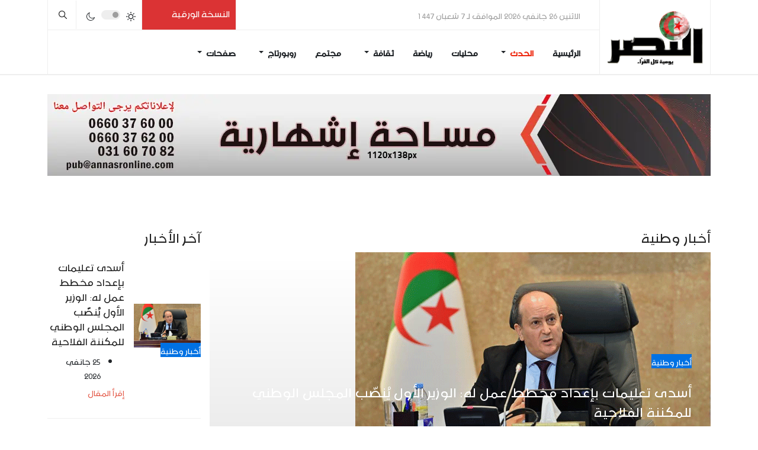

--- FILE ---
content_type: text/html; charset=utf-8
request_url: https://www.annasronline.com/%D8%A7%D9%84%D8%AD%D8%AF%D8%AB/%D8%A3%D8%AE%D8%A8%D8%A7%D8%B1-%D9%88%D8%B7%D9%86%D9%8A%D8%A9/?start=11340
body_size: 73240
content:
<!DOCTYPE html>
<html xmlns="http://www.w3.org/1999/xhtml" class="j4" xml:lang="ar-aa" lang="ar-aa" dir="rtl">

<head>
  <!-- Google Tag Manager -->
<script>(function(w,d,s,l,i){w[l]=w[l]||[];w[l].push({'gtm.start':
new Date().getTime(),event:'gtm.js'});var f=d.getElementsByTagName(s)[0],
j=d.createElement(s),dl=l!='dataLayer'?'&l='+l:'';j.async=true;j.src=
'https://www.googletagmanager.com/gtm.js?id='+i+dl;f.parentNode.insertBefore(j,f);
})(window,document,'script','dataLayer','GTM-PW57DLP6');</script>
<!-- End Google Tag Manager -->

  <meta charset="utf-8">
	<meta name="title" content="أخبار وطنية">
	<meta name="generator" content="Joomla! - Open Source Content Management">
	<title>أخبار وطنية</title>
	<link href="/الحدث/أخبار-وطنية?format=feed&amp;type=rss" rel="alternate" type="application/rss+xml" title="أخبار وطنية">
	<link href="/الحدث/أخبار-وطنية?format=feed&amp;type=atom" rel="alternate" type="application/atom+xml" title="أخبار وطنية">
	<link href="https://www.annasronline.com/بحث?format=opensearch" rel="search" title="البحث المفتوح جريدة النصر الإلكترونية" type="application/opensearchdescription+xml">
	<link href="/favicon.ico" rel="icon" type="image/vnd.microsoft.icon">
<link href="/plugins/system/t4/themes/base/vendors/font-awesome5/css/all.min.css?a657f49981dce8f161040b51b7ab59cb" rel="stylesheet" />
	<link href="/plugins/system/t4/themes/base/vendors/font-awesome/css/font-awesome.min.css?a657f49981dce8f161040b51b7ab59cb" rel="stylesheet" />
	<link href="/templates/annasr/js/lightbox/ekko-lightbox.css?a657f49981dce8f161040b51b7ab59cb" rel="stylesheet" />
	<link href="/media/vendor/awesomplete/css/awesomplete.css?1.1.5" rel="stylesheet" />
	<link href="/media/vendor/joomla-custom-elements/css/joomla-alert.min.css?0.2.0" rel="stylesheet" />
	<link href="https://www.annasronline.com/plugins/content/addtoany/addtoany.css" rel="stylesheet" />
	<link href="/modules/mod_jacontentlisting/assets/style.css" rel="stylesheet" />
	<link href="/modules/mod_jacontentlisting/assets/rtl.css" rel="stylesheet" />
	<link href="/modules/mod_jacontentlisting/tmpl/layouts/layout-04/style.css" rel="stylesheet" />
	<link href="/templates/annasr/html/mod_jacontentlisting/items/contents/item-01/style.css" rel="stylesheet" />
	<link href="/templates/annasr/html/mod_jacontentlisting/items/contents/default/style.css" rel="stylesheet" />
	<link href="/plugins/system/t4/themes/base/vendors/js-offcanvas/_css/js-offcanvas.css" rel="stylesheet" />
	<link href="/modules/mod_jacontentlisting/tmpl/layouts/layout-01/style.css" rel="stylesheet" />
	<link href="/templates/annasr/html/mod_jacontentlisting/items/contents/item-03/style_rtl.css" rel="stylesheet" />
	<link href="/media/t4/css/rtl.css?0c724afcc9f610661de3044af218e35c" rel="stylesheet" />
	<link href="/templates/annasr/css/rtl.css?3596c8e7df70a8f18ded34d5345f991d" rel="stylesheet" />
	<link href="/media/t4/css/34.css?97a5fc71234008a35db303802024dcac" rel="stylesheet" />
	<link href="/templates/annasr/local/css/custom.css?0abececed18abaf504f789151ea2437d" rel="stylesheet" />
	<style>@font-face {font-family: 'annasr.bold';src: url('/fonts/annasr.bold.ttf');}</style>
	<style>@font-face {font-family: 'annasr';src: url('/fonts/annasr.ttf');}</style>
<script src="/media/vendor/jquery/js/jquery.min.js?3.7.1"></script>
	<script src="/templates/annasr/js/imagesloaded.pkgd.min.js?a657f49981dce8f161040b51b7ab59cb"></script>
	<script src="/media/legacy/js/jquery-noconflict.min.js?647005fc12b79b3ca2bb30c059899d5994e3e34d"></script>
	<script src="/media/vendor/jquery-migrate/js/jquery-migrate.min.js?3.4.1"></script>
	<script src="/plugins/system/t4/themes/base/vendors/bootstrap/js/bootstrap.bundle.min.js?a657f49981dce8f161040b51b7ab59cb"></script>
	<script src="/templates/annasr/js/jquery.cookie.js?a657f49981dce8f161040b51b7ab59cb"></script>
	<script src="/templates/annasr/js/isotope.pkgd.min.js?a657f49981dce8f161040b51b7ab59cb"></script>
	<script src="/templates/annasr/js/lightbox/ekko-lightbox.js?a657f49981dce8f161040b51b7ab59cb"></script>
	<script type="application/json" class="joomla-script-options new">{"joomla.jtext":{"MOD_FINDER_SEARCH_VALUE":"\u0627\u0644\u0628\u062d\u062b...","JLIB_JS_AJAX_ERROR_OTHER":"\u062d\u062f\u062b \u062e\u0637\u0623 \u0639\u0646\u062f \u062c\u0644\u0628 \u0627\u0644\u0628\u064a\u0627\u0646\u0627\u062a \u0627\u0644\u0645\u0646\u0638\u0645\u0629: \u062d\u0627\u0644\u0629 \u0627\u0644\u0643\u0648\u062f HTTP %s.","JLIB_JS_AJAX_ERROR_PARSE":"\u062d\u062f\u062b \u062e\u0637\u0623 \u0641\u064a \u062a\u062d\u0644\u064a\u0644 \u0623\u062b\u0646\u0627\u0621 \u0645\u0639\u0627\u0644\u062c\u0629 \u0627\u0644\u0628\u064a\u0627\u0646\u0627\u062a JSON \u0627\u0644\u062a\u0627\u0644\u064a\u0629:<br\/><code style=\"color:inherit;white-space:pre-wrap;padding:0;margin:0;border:0;background:inherit;\">%s<\/code>","ERROR":"\u062e\u0637\u0623","MESSAGE":"\u0631\u0633\u0627\u0644\u0629","NOTICE":"\u0645\u0644\u0627\u062d\u0638\u0629","WARNING":"\u062a\u062d\u0630\u064a\u0631","JCLOSE":"\u0625\u063a\u0644\u0627\u0642","JOK":"\u062d\u0633\u0646\u0627\u064b","JOPEN":"\u0641\u062a\u062d"},"finder-search":{"url":"\/component\/finder\/?task=suggestions.suggest&format=json&tmpl=component&Itemid=273"},"system.paths":{"root":"","rootFull":"https:\/\/www.annasronline.com\/","base":"","baseFull":"https:\/\/www.annasronline.com\/"},"csrf.token":"f2a6ca8d92c7cbff95d2152dd4d75845"}</script>
	<script src="/media/system/js/core.min.js?37ffe4186289eba9c5df81bea44080aff77b9684"></script>
	<script src="/media/com_finder/js/finder-es5.min.js?e6d3d1f535e33b5641e406eb08d15093e7038cc2" nomodule defer></script>
	<script src="/media/system/js/messages-es5.min.js?c29829fd2432533d05b15b771f86c6637708bd9d" nomodule defer></script>
	<script src="/media/vendor/bootstrap/js/bootstrap-es5.min.js?5.3.2" nomodule defer></script>
	<script src="/media/vendor/awesomplete/js/awesomplete.min.js?1.1.5" defer></script>
	<script src="/media/com_finder/js/finder.min.js?a2c3894d062787a266d59d457ffba5481b639f64" type="module"></script>
	<script src="/media/system/js/messages.min.js?7f7aa28ac8e8d42145850e8b45b3bc82ff9a6411" type="module"></script>
	<script src="/media/vendor/bootstrap/js/dropdown.min.js?5.3.2" type="module"></script>
	<script src="/media/vendor/bootstrap/js/collapse.min.js?5.3.2" type="module"></script>
	<script src="https://static.addtoany.com/menu/page.js" defer></script>
	<script src="/modules/mod_jacontentlisting/tmpl/layouts/layout-04/script.js"></script>
	<script src="/templates/annasr/html/mod_jacontentlisting/items/contents/item-01/script.js"></script>
	<script src="/templates/annasr/html/mod_jacontentlisting/items/contents/default/script.js"></script>
	<script src="/modules/mod_jacontentlisting/admin/assets/js/script.js"></script>
	<script src="/plugins/system/t4/themes/base/vendors/js-offcanvas/_js/js-offcanvas.pkgd.js"></script>
	<script src="/plugins/system/t4/themes/base/vendors/bodyscrolllock/bodyScrollLock.min.js"></script>
	<script src="/plugins/system/t4/themes/base/js/offcanvas.js"></script>
	<script src="/templates/annasr/js/template.js"></script>
	<script src="/plugins/system/t4/themes/base/js/base.js?a657f49981dce8f161040b51b7ab59cb"></script>
	<script src="/modules/mod_jacontentlisting/tmpl/layouts/layout-01/script.js"></script>
	<script src="/templates/annasr/html/mod_jacontentlisting/items/contents/item-03/script.js"></script>
	<script src="/plugins/system/t4/themes/base/js/megamenu.js"></script>
	<meta property="og:title" content="أخبار وطنية" />
	<meta property="og:description" content="" />
	<meta property="og:url" content="https://www.annasronline.com/%D8%A7%D9%84%D8%AD%D8%AF%D8%AB/%D8%A3%D8%AE%D8%A8%D8%A7%D8%B1-%D9%88%D8%B7%D9%86%D9%8A%D8%A9/?start=11340" />
	<meta property="twitter:title" content="أخبار وطنية" />
	<meta property="twitter:description" content="" />
	<meta property="twitter:url" content="https://www.annasronline.com/%D8%A7%D9%84%D8%AD%D8%AF%D8%AB/%D8%A3%D8%AE%D8%A8%D8%A7%D8%B1-%D9%88%D8%B7%D9%86%D9%8A%D8%A9/?start=11340" />


  <meta name="viewport"  content="width=device-width, initial-scale=1, maximum-scale=1, user-scalable=yes"/>
  <style>
    @-webkit-viewport   { width: device-width; }
    @-moz-viewport      { width: device-width; }
    @-ms-viewport       { width: device-width; }
    @-o-viewport        { width: device-width; }
    @viewport           { width: device-width; }
  </style>
  <meta name="HandheldFriendly" content="true"/>
  <meta name="apple-mobile-web-app-capable" content="YES"/>
  <!-- //META FOR IOS & HANDHELD -->
  
</head>

<body class="site-magz-2 navigation-magz-2 theme-default layout-magz-2 nav-breakpoint-lg navigation-hide com_content view-category item-408" data-jver="4">
  <!-- Google Tag Manager (noscript) -->
<noscript><iframe src="https://www.googletagmanager.com/ns.html?id=GTM-PW57DLP6"
height="0" width="0" style="display:none;visibility:hidden"></iframe></noscript>
<!-- End Google Tag Manager (noscript) -->

  <div class="t4-offcanvas" data-offcanvas-options='{"modifiers":"right,overlay"}' id="off-canvas-right" role="complementary" style="display:none;">
	<div class="t4-off-canvas-header">
	 		  <a href="https://www.annasronline.com/" title="النصر أون لاين">
	  	    	      <img class="logo-img-sm d-block d-sm-none" src="/images/logo.gif" alt="النصر أون لاين">
	    	  	
	    	      <img class="logo-img d-none d-sm-block" src="/images/logo.gif" alt="النصر أون لاين">
	    
	  	  </a>
	  		<button type="button" class="close js-offcanvas-close" data-dismiss="modal" aria-hidden="true">×</button>
	</div>

	<div class="t4-off-canvas-body menu-item-def" data-effect="def">
		<div class="t4-module module " id="Mod137"><div class="module-inner"><div class="module-ct"><nav class="navbar">
<ul  class="nav navbar-nav ">
<li class="nav-item item-273 default"><a href="/" itemprop="url" class="nav-link"><span itemprop="name"><span class="menu-item-title">الرئيسية</span></span></a></li><li class="nav-item item-313 active deeper dropdown parent" data-level=1><a href="/الحدث" itemprop="url" class="nav-link dropdown-toggle" role="button" aria-haspopup="true" aria-expanded="false" data-toggle="dropdown"><span itemprop="name"><span class="menu-item-title">الحدث</span></span></a><ul class="dropdown-menu" data-bs-popper="static"><li class="nav-item item-408 current active"><a href="/الحدث/أخبار-وطنية" itemprop="url" class="dropdown-item" aria-current="page"><span itemprop="name"><span class="menu-item-title">أخبار وطنية</span></span></a></li><li class="nav-item item-409"><a href="/الحدث/أخبار-دولية" itemprop="url" class="dropdown-item"><span itemprop="name"><span class="menu-item-title">أخبار دولية</span></span></a></li></ul></li><li class="nav-item item-410"><a href="/محليات" itemprop="url" class="nav-link"><span itemprop="name"><span class="menu-item-title">محليات</span></span></a></li><li class="nav-item item-411"><a href="/رياضة" itemprop="url" class="nav-link"><span itemprop="name"><span class="menu-item-title">رياضة</span></span></a></li><li class="nav-item item-412 deeper dropdown parent" data-level=1><a href="/ثقافة" itemprop="url" class="nav-link dropdown-toggle" role="button" aria-haspopup="true" aria-expanded="false" data-toggle="dropdown"><span itemprop="name"><span class="menu-item-title">ثقافة</span></span></a><ul class="dropdown-menu" data-bs-popper="static"><li class="nav-item item-413"><a href="/ثقافة/كراس-الثقافة" itemprop="url" class="dropdown-item"><span itemprop="name"><span class="menu-item-title">كراس الثقافة</span></span></a></li><li class="nav-item item-414"><a href="/ثقافة/أعمدة-أجراس" itemprop="url" class="dropdown-item"><span itemprop="name"><span class="menu-item-title">أعمدة</span></span></a></li></ul></li><li class="nav-item item-422"><a href="/مجتمع" itemprop="url" class="nav-link"><span itemprop="name"><span class="menu-item-title">مجتمع</span></span></a></li><li class="nav-item item-415 deeper dropdown parent" data-level=1><a href="/روبورتاج" itemprop="url" class="nav-link dropdown-toggle" role="button" aria-haspopup="true" aria-expanded="false" data-toggle="dropdown"><span itemprop="name"><span class="menu-item-title">روبورتاج</span></span></a><ul class="dropdown-menu" data-bs-popper="static"><li class="nav-item item-416"><a href="/روبورتاج/حوارات" itemprop="url" class="dropdown-item"><span itemprop="name"><span class="menu-item-title">حوارات</span></span></a></li><li class="nav-item item-420"><a href="/روبورتاج/ملفات" itemprop="url" class="dropdown-item"><span itemprop="name"><span class="menu-item-title">ملفات</span></span></a></li></ul></li><li class="nav-item item-417 divider deeper dropdown parent" data-level=1><span class="separator  nav-link dropdown-toggle"  itemprop="name"  role="button"  aria-haspopup="true" aria-expanded="false" data-bs-toggle="dropdown">
	<span itemprop="name"><span class="menu-item-title">صفحات</span></span>
	</span>
<ul class="dropdown-menu" data-bs-popper="static"><li class="nav-item item-418"><a href="/صفحات/بيئة" itemprop="url" class="dropdown-item"><span itemprop="name"><span class="menu-item-title">بيئة</span></span></a></li><li class="nav-item item-419"><a href="/صفحات/صحة" itemprop="url" class="dropdown-item"><span itemprop="name"><span class="menu-item-title">صحة</span></span></a></li><li class="nav-item item-421"><a href="/صفحات/دين" itemprop="url" class="dropdown-item"><span itemprop="name"><span class="menu-item-title">دين</span></span></a></li></ul></li></ul></nav></div></div></div>
	</div>

	</div>
  <div class="t4-wrapper">
    <div class="t4-content">
      <div class="t4-content-inner">
        
<div id="t4-mobile-header" class="t4-section  t4-mobile-header  d-md-none d-lg-none d-xl-none">
<div class="t4-section-inner container"><div class="t4-row row">
<div class="t4-col dates col-6 col-md d-md-none d-lg-none d-xl-none">
  <div class="headerdate">


الاثنين 26 جانفي 2026 الموافق لـ 7 شعبان 1447


  </div>

</div>
<div class="t4-col النسخة-الورقية col-6 col-md d-md-none d-lg-none d-xl-none">
<div class="t4-module module " id="Mod408"><div class="module-inner"><div class="module-ct">

<div class="custom"  >
	<div><a href="/images/Pdf/p1.pdf" target="_blank" class="downloadpdfversion"><i class="fas fa-file-pdf"></i><span>النسخة الورقية</span></a></div></div>
</div></div></div>
</div>
</div></div>
</div>

<div id="t4-mainnav" class="t4-section  t4-mainnav   border-bottom"><!-- HEADER BLOCK -->
<header id="t4-header-wrap" class="t4-header header-layout-10">
	<div class="t4-header-inner">
		<div class="container">
			<div class="row no-gutters d-flex align-items-center flex-nowrap wrap-header">
				<div class="col-5 col-lg-2 d-flex justify-content-lg-center align-items-center">
					<div class="t4-logo-header d-flex align-items-center">
						<span id="triggerButton" class="btn js-offcanvas-trigger t4-offcanvas-toggle d-lg-none" data-offcanvas-trigger="off-canvas-right"><i class="fa fa-bars toggle-bars"></i></span>
                        <!---->
						<div class="navbar-brand logo-image logo-control">
    <a href="/index.php" title="النصر أون لاين">
            <img class="logo-img-sm d-block d-sm-none logo-sm-light" src="/images/logo.gif#joomlaImage://local-images/logo.gif?width=417&height=231" alt="النصر أون لاين" />
      <img class="logo-img-sm d-block d-sm-none logo-sm-dark" src="/images/logo.gif#joomlaImage://local-images/logo.gif?width=417&height=231" alt="النصر أون لاين" />
      	
          <img class="logo-img d-none d-sm-block logo-light" src="/images/logo.gif#joomlaImage://local-images/logo.gif?width=417&height=231" alt="النصر أون لاين" />
      <img class="logo-img d-none d-sm-block logo-dark" src="/images/logo.gif#joomlaImage://local-images/logo.gif?width=417&height=231" alt="النصر أون لاين" />
    
    </a>
  </div>

					</div>
				</div>

				<div class="col-7 col-lg-10 top-right">
					<div class="top-head d-flex align-items-center">
						<div class="t4-header-left d-none d-lg-flex">
							<!---->
                              <div class="headerdate">


الاثنين 26 جانفي 2026 الموافق لـ 7 شعبان 1447


  </div>

						</div>

						<div class="t4-header-right d-flex justify-content-end align-items-center">
							
                            <div class="head-downloadpdf">
								

<div class="custom"  >
	<div><a href="/images/Pdf/p1.pdf" target="_blank" class="downloadpdfversion"><i class="fas fa-file-pdf"></i><span>النسخة الورقية</span></a></div></div>

							</div>
                            
                            
	<div class="ja-dark-mode">
		<div class="mode-light">
			<svg width="16" height="16" viewBox="0 0 16 16" fill="none" xmlns="http://www.w3.org/2000/svg" class="svg-light">
				<path d="M4.22902 3.286L3.28635 2.34334C3.02635 2.083 2.60369 2.083 2.34369 2.34334C2.08335 2.60367 2.08335 3.02567 2.34369 3.286L3.28635 4.22866C3.41635 4.359 3.58702 4.424 3.75768 4.424C3.92835 4.424 4.09902 4.359 4.22902 4.22866C4.48935 3.96833 4.48935 3.54633 4.22902 3.286Z"/>
				<path d="M2 7.33333H0.666667C0.298667 7.33333 0 7.63199 0 7.99999C0 8.368 0.298667 8.66666 0.666667 8.66666H2C2.368 8.66666 2.66667 8.368 2.66667 7.99999C2.66667 7.63199 2.368 7.33333 2 7.33333Z"/>
				<path d="M4.22902 11.7713C3.96902 11.511 3.54635 11.511 3.28635 11.7713L2.34369 12.714C2.08335 12.9743 2.08335 13.3963 2.34369 13.6567C2.47369 13.787 2.64435 13.852 2.81502 13.852C2.98569 13.852 3.15635 13.787 3.28635 13.6567L4.22902 12.714C4.48935 12.4537 4.48935 12.0317 4.22902 11.7713Z"/>
				<path d="M8.00065 13.3333C7.63265 13.3333 7.33398 13.632 7.33398 14V15.3333C7.33398 15.7013 7.63265 16 8.00065 16C8.36865 16 8.66732 15.7013 8.66732 15.3333V14C8.66732 13.632 8.36865 13.3333 8.00065 13.3333Z"/>
				<path d="M13.6567 12.714L12.7141 11.7713C12.4541 11.511 12.0314 11.511 11.7714 11.7713C11.5111 12.0317 11.5111 12.4537 11.7714 12.714L12.7141 13.6567C12.8441 13.787 13.0148 13.852 13.1854 13.852C13.3561 13.852 13.5267 13.787 13.6567 13.6567C13.9171 13.3963 13.9171 12.9743 13.6567 12.714Z"/>
				<path d="M15.334 7.33333H14.0007C13.6327 7.33333 13.334 7.63199 13.334 7.99999C13.334 8.368 13.6327 8.66666 14.0007 8.66666H15.334C15.702 8.66666 16.0007 8.368 16.0007 7.99999C16.0007 7.63199 15.702 7.33333 15.334 7.33333Z"/>
				<path d="M13.6567 2.34334C13.3967 2.083 12.9741 2.083 12.7141 2.34334L11.7714 3.286C11.5111 3.54633 11.5111 3.96833 11.7714 4.22866C11.9014 4.359 12.0721 4.424 12.2428 4.424C12.4134 4.424 12.5841 4.359 12.7141 4.22866L13.6567 3.286C13.9171 3.02567 13.9171 2.60367 13.6567 2.34334Z"/>
				<path d="M8.00065 0C7.63265 0 7.33398 0.298667 7.33398 0.666667V2C7.33398 2.368 7.63265 2.66667 8.00065 2.66667C8.36865 2.66667 8.66732 2.368 8.66732 2V0.666667C8.66732 0.298667 8.36865 0 8.00065 0Z"/>
				<path d="M7.99935 3.66667C5.61002 3.66667 3.66602 5.61067 3.66602 8C3.66602 10.3893 5.61002 12.3333 7.99935 12.3333C10.3887 12.3333 12.3327 10.3893 12.3327 8C12.3327 5.61067 10.3887 3.66667 7.99935 3.66667ZM7.99935 11C6.34535 11 4.99935 9.654 4.99935 8C4.99935 6.346 6.34535 5.00001 7.99935 5.00001C9.65335 5.00001 10.9993 6.346 10.9993 8C10.9993 9.654 9.65335 11 7.99935 11Z"/>
			</svg>
		</div>

		<div class="dark-mode-status">
			<span></span>
		</div>

		<div class="mode-dark">
			<svg width="16" height="16" viewBox="0 0 16 16" fill="none" xmlns="http://www.w3.org/2000/svg" class="svg-dark">
			<path d="M14.6691 8.93962C14.5259 8.90384 14.3828 8.93962 14.2576 9.02908C13.7924 9.42269 13.2556 9.74474 12.6652 9.95944C12.1106 10.1741 11.5023 10.2815 10.8582 10.2815C9.40898 10.2815 8.08502 9.69106 7.13677 8.74282C6.18852 7.79457 5.5981 6.4706 5.5981 5.0214C5.5981 4.41309 5.70545 3.82267 5.88437 3.28593C6.08117 2.7134 6.36744 2.19455 6.74316 1.74726C6.90418 1.55046 6.8684 1.26419 6.67159 1.10317C6.54635 1.01371 6.40322 0.977929 6.26009 1.01371C4.73931 1.42522 3.41535 2.33768 2.4671 3.5543C1.55464 4.75302 1 6.23802 1 7.86614C1 9.81631 1.78722 11.5876 3.07541 12.8757C4.36359 14.1639 6.13485 14.9511 8.08502 14.9511C9.73103 14.9511 11.2518 14.3786 12.4684 13.4304C13.7029 12.4642 14.5975 11.0866 14.9732 9.51215C15.0627 9.24378 14.9196 8.9933 14.6691 8.93962ZM11.9317 12.6789C10.894 13.5019 9.57001 14.0029 8.1208 14.0029C6.42111 14.0029 4.88245 13.3051 3.77318 12.1959C2.66391 11.0866 1.96614 9.54793 1.96614 7.84825C1.96614 6.43482 2.43132 5.14664 3.23643 4.10893C3.79107 3.39327 4.48883 2.80286 5.29395 2.39135C5.20449 2.58816 5.11504 2.78497 5.04347 2.99966C4.81088 3.64375 4.70353 4.32363 4.70353 5.03929C4.70353 6.73898 5.4013 8.29553 6.51057 9.4048C7.61984 10.5141 9.1764 11.2118 10.8761 11.2118C11.6275 11.2118 12.3432 11.0866 13.0052 10.8361C13.2378 10.7467 13.4703 10.6572 13.685 10.5499C13.2556 11.3729 12.6652 12.1064 11.9317 12.6789Z"/>
			</svg>
		</div>
	</div>


							

							<div class="head-search">
								
<form class="mod-finder js-finder-searchform form-search" action="/بحث" method="get" role="search">
    <label for="mod-finder-searchword118" class="finder">البحث</label><input type="text" name="q" id="mod-finder-searchword118" class="js-finder-search-query form-control" value="" placeholder="البحث...">
            </form>

							</div>
						</div>
					</div>

					<div class="t4-megamenu-wrap justify-content-between align-items-center d-flex">
						<div class="t4-navbar">
							
<nav class="navbar navbar-expand-lg">
<div id="t4-megamenu-main-menu" class="t4-megamenu collapse navbar-collapse slide animate" data-duration="400">

<ul class="nav navbar-nav level0"  itemscope="itemscope" itemtype="http://www.schema.org/SiteNavigationElement">
<li class="nav-item default" data-id="273" data-level="1"><a href="/" itemprop="url" class="nav-link"><span itemprop="name"><span class="menu-item-title">الرئيسية</span></span></a></li><li class="nav-item active dropdown parent" data-id="313" data-level="1"><a href="/الحدث" itemprop="url" class="nav-link dropdown-toggle" role="button" aria-haspopup="true" aria-expanded="false" data-toggle=""><span itemprop="name"><span class="menu-item-title">الحدث</span></span><i class="item-caret"></i></a><div class="dropdown-menu level1" data-bs-popper="static"><div class="dropdown-menu-inner"><ul><li class="nav-item current active" data-id="408" data-level="2"><a href="/الحدث/أخبار-وطنية" itemprop="url" class="dropdown-item" aria-current="page"><span itemprop="name"><span class="menu-item-title">أخبار وطنية</span></span></a></li><li class="nav-item" data-id="409" data-level="2"><a href="/الحدث/أخبار-دولية" itemprop="url" class="dropdown-item"><span itemprop="name"><span class="menu-item-title">أخبار دولية</span></span></a></li></ul></div></div></li><li class="nav-item" data-id="410" data-level="1"><a href="/محليات" itemprop="url" class="nav-link"><span itemprop="name"><span class="menu-item-title">محليات</span></span></a></li><li class="nav-item" data-id="411" data-level="1"><a href="/رياضة" itemprop="url" class="nav-link"><span itemprop="name"><span class="menu-item-title">رياضة</span></span></a></li><li class="nav-item dropdown parent" data-id="412" data-level="1"><a href="/ثقافة" itemprop="url" class="nav-link dropdown-toggle" role="button" aria-haspopup="true" aria-expanded="false" data-toggle=""><span itemprop="name"><span class="menu-item-title">ثقافة</span></span><i class="item-caret"></i></a><div class="dropdown-menu level1" data-bs-popper="static"><div class="dropdown-menu-inner"><ul><li class="nav-item" data-id="413" data-level="2"><a href="/ثقافة/كراس-الثقافة" itemprop="url" class="dropdown-item"><span itemprop="name"><span class="menu-item-title">كراس الثقافة</span></span></a></li><li class="nav-item" data-id="414" data-level="2"><a href="/ثقافة/أعمدة-أجراس" itemprop="url" class="dropdown-item"><span itemprop="name"><span class="menu-item-title">أعمدة</span></span></a></li></ul></div></div></li><li class="nav-item" data-id="422" data-level="1"><a href="/مجتمع" itemprop="url" class="nav-link"><span itemprop="name"><span class="menu-item-title">مجتمع</span></span></a></li><li class="nav-item dropdown parent" data-id="415" data-level="1"><a href="/روبورتاج" itemprop="url" class="nav-link dropdown-toggle" role="button" aria-haspopup="true" aria-expanded="false" data-toggle=""><span itemprop="name"><span class="menu-item-title">روبورتاج</span></span><i class="item-caret"></i></a><div class="dropdown-menu level1" data-bs-popper="static"><div class="dropdown-menu-inner"><ul><li class="nav-item" data-id="416" data-level="2"><a href="/روبورتاج/حوارات" itemprop="url" class="dropdown-item"><span itemprop="name"><span class="menu-item-title">حوارات</span></span></a></li><li class="nav-item" data-id="420" data-level="2"><a href="/روبورتاج/ملفات" itemprop="url" class="dropdown-item"><span itemprop="name"><span class="menu-item-title">ملفات</span></span></a></li></ul></div></div></li><li class="nav-item divider dropdown parent" data-id="417" data-level="1"><span class="separator  nav-link dropdown-toggle"  itemprop="name"  role="button"  aria-haspopup="true" aria-expanded="false">
	<span itemprop="name"><span class="menu-item-title">صفحات</span></span>
	<i class="item-caret"></i></span>
<div class="dropdown-menu level1" data-bs-popper="static"><div class="dropdown-menu-inner"><ul><li class="nav-item" data-id="418" data-level="2"><a href="/صفحات/بيئة" itemprop="url" class="dropdown-item"><span itemprop="name"><span class="menu-item-title">بيئة</span></span></a></li><li class="nav-item" data-id="419" data-level="2"><a href="/صفحات/صحة" itemprop="url" class="dropdown-item"><span itemprop="name"><span class="menu-item-title">صحة</span></span></a></li><li class="nav-item" data-id="421" data-level="2"><a href="/صفحات/دين" itemprop="url" class="dropdown-item"><span itemprop="name"><span class="menu-item-title">دين</span></span></a></li></ul></div></div></li></ul></div>
</nav>

						</div>
						<div class="menu-right d-none d-lg-flex">
							
						</div>
					</div>
				</div>
			</div>
		</div>
	</div>
</header>
<!-- // HEADER BLOCK --></div>

<div id="t4-head-pub" class="t4-section  t4-head-pub">
<div class="t4-section-inner container"><div class="t4-module module " id="Mod108"><div class="module-inner"><div class="module-ct"><div class="mod-banners bannergroup">

    <div class="mod-banners__item banneritem">
                                                                                                                                                                                                        <img
                        src="https://www.annasronline.com/images/0_horizontal_top_pub.webp#joomlaImage://local-images/0_horizontal_top_pub.webp?width=&height="
                        alt="Accueil Top Pub"
                                                                    >
                                        </div>

</div>
</div></div></div></div>
</div>













<div id="t4-main-body" class="t4-section  t4-main-body">
<div class="t4-section-inner container"><div class="t4-row row">
<div class="t4-col component col-12 col-sm componentwrap">
<div id="system-message-container" aria-live="polite"></div>


<div class="com-content-category-blog blog magz-layout layout-default  cols-3" itemscope itemtype="https://schema.org/Blog">

			<div class="content-blog-top ">
		<div class="jacl-layout layout-4 mod416 ">
	<div class="container">
	<div class="mod-heading heading-style-09">
	    <h2 class="heading-title"><span>أخبار وطنية</span></h2>
	    <div class="heading-desc">
	        	    </div>
	</div>
</div>
		<div class="jacl-layout__body">
		<div class="jacl-row small-gutters">
						<div class="jacl-col-12 highlight-item">
				
<div class="jacl-item item-style-1 style-bgcolor text-left  has-media has-media">
	<div class="jacl-item__inner">        
		<!-- Item media -->
		
		<div class="jacl-item__media radius-none media-8-5">
		<a href="/الحدث/أخبار-وطنية/267235-أسدى-تعليمات-بإعداد-مخطط-عمل-له-الوزير-الأول-يُنصّب-المجلس-الوطني-للمكننة-الفلاحية" title="أسدى تعليمات بإعداد مخطط عمل له: الوزير الأول يُنصّب المجلس الوطني للمكننة الفلاحية"><img src="https://www.annasronline.com/images/images2026/2026-01/sport/arayadafara.gif1.gif1.gif1.gif1.gif1.gif1.gif1.gif1.gif1.gif1.gif1.gif1.gif" alt="أسدى تعليمات بإعداد مخطط عمل له: الوزير الأول يُنصّب المجلس الوطني للمكننة الفلاحية"></a>
				<span class="item-media-mask"></span>
	</div>
		<!-- // Item media -->

		<div class="jacl-item__body">

							<!-- Item category -->
				<div class="jacl-item__cat style-bgcolor color-blue">
	<a href="/الحدث/أخبار-وطنية" itemprop="genre">أخبار وطنية</a>
</div>
				<!-- // Item category -->
			
			<!-- Item title -->
            <h2 class="jacl-item__title">
	<a href="/الحدث/أخبار-وطنية/267235-أسدى-تعليمات-بإعداد-مخطط-عمل-له-الوزير-الأول-يُنصّب-المجلس-الوطني-للمكننة-الفلاحية" title="أسدى تعليمات بإعداد مخطط عمل له: الوزير الأول يُنصّب المجلس الوطني للمكننة الفلاحية">أسدى تعليمات بإعداد مخطط عمل له: الوزير الأول يُنصّب المجلس الوطني للمكننة الفلاحية</a>
</h2>
			<!-- // Item title -->

			<!-- Item meta -->
        	
<div class="jacl-item__meta">
  <ul>
    
        <li class="item-date">
      25 جانفي 2026    </li>
    
    
  </ul>
</div>
			<!-- // Item meta -->

			<!-- Item intro -->
			
			<!-- // Item intro -->
			
			<!-- Item tags -->
        	
			<!-- // Item tags -->

			<!-- item joomla fields -->
						<!-- end joomla fields -->

			<!-- Item readmore -->
        	
<div class="jacl-item__readmore">
  <a class="readmore-link" href="/الحدث/أخبار-وطنية/267235-أسدى-تعليمات-بإعداد-مخطط-عمل-له-الوزير-الأول-يُنصّب-المجلس-الوطني-للمكننة-الفلاحية" title="أسدى تعليمات بإعداد مخطط عمل له: الوزير الأول يُنصّب المجلس الوطني للمكننة الفلاحية">
    إقرأ المقال  </a>
</div>


			<!-- // Item readmore -->

		</div>

	</div>
</div>			</div>

					<div class="jacl-col-12 jacl-col-md-6">
				
<div class="jacl-item style-bgcolor text-left">
	<div class="jacl-item__inner">
		        
		<!-- Item media -->
		
		<div class="jacl-item__media radius-none media-8-5">
		<a href="/الحدث/أخبار-وطنية/267234-خبراء-يؤكدون-أنها-تقنية-ولا-تمس-بالمواد-الصماء-والمحاور-العميقة-المقترحات-الخاصة-بالتعديل-التقني-للدستور-جاءت-لتصحيح-بعض-الاختلالات" title="خبراء يؤكدون أنها تقنية ولا تمس بالمواد الصماء والمحاور العميقة: المقترحات الخاصة بالتعديل التقني للدستور جاءت لتصحيح بعض الاختلالات"><img src="/images/image-article-annasr.png" alt="خبراء يؤكدون أنها تقنية ولا تمس بالمواد الصماء والمحاور العميقة: المقترحات الخاصة بالتعديل التقني للدستور جاءت لتصحيح بعض الاختلالات"></a>
				<span class="item-media-mask"></span>
	</div>
		<!-- // Item media -->
		
		<div class="jacl-item__body">

							<!-- Item category -->
      			<div class="jacl-item__cat style-bgcolor color-blue">
	<a href="/الحدث/أخبار-وطنية" itemprop="genre">أخبار وطنية</a>
</div>
				<!-- // Item category -->
			
			<!-- Item title -->
      		<h4 class="jacl-item__title">
	<a href="/الحدث/أخبار-وطنية/267234-خبراء-يؤكدون-أنها-تقنية-ولا-تمس-بالمواد-الصماء-والمحاور-العميقة-المقترحات-الخاصة-بالتعديل-التقني-للدستور-جاءت-لتصحيح-بعض-الاختلالات" title="خبراء يؤكدون أنها تقنية ولا تمس بالمواد الصماء والمحاور العميقة: المقترحات الخاصة بالتعديل التقني للدستور جاءت لتصحيح بعض الاختلالات">خبراء يؤكدون أنها تقنية ولا تمس بالمواد الصماء والمحاور العميقة: المقترحات الخاصة بالتعديل التقني للدستور جاءت لتصحيح بعض الاختلالات</a>
</h4>
			<!-- // Item title -->

			<!-- Item intro -->
        	
			<!-- // Item intro -->

			<!-- Item meta: admin, date, v.v -->
        	
<div class="jacl-item__meta">
  <ul>
    
        <li class="item-date">
      25 جانفي 2026    </li>
    
    
  </ul>
</div>
			<!-- // Item meta -->

			<!-- Item tags -->
        	
			<!-- // Item tags -->

			<!-- item joomla fields -->
						<!-- end joomla fields -->

			<!-- Item readmore -->
        	
<div class="jacl-item__readmore">
  <a class="readmore-link" href="/الحدث/أخبار-وطنية/267234-خبراء-يؤكدون-أنها-تقنية-ولا-تمس-بالمواد-الصماء-والمحاور-العميقة-المقترحات-الخاصة-بالتعديل-التقني-للدستور-جاءت-لتصحيح-بعض-الاختلالات" title="خبراء يؤكدون أنها تقنية ولا تمس بالمواد الصماء والمحاور العميقة: المقترحات الخاصة بالتعديل التقني للدستور جاءت لتصحيح بعض الاختلالات">
    إقرأ المقال  </a>
</div>


			<!-- // Item readmore -->

		</div>

	</div>
</div>			</div>
					<div class="jacl-col-12 jacl-col-md-6">
				
<div class="jacl-item style-bgcolor text-left">
	<div class="jacl-item__inner">
		        
		<!-- Item media -->
		
		<div class="jacl-item__media radius-none media-8-5">
		<a href="/الحدث/أخبار-وطنية/267233-سكنات-عدل-3-بنك-التنمية-المحلية-يطلق-قرضا-جديدا-لتمويل-المساهمة-الشخصية" title="سكنات عدل 3 : بنك التنمية المحلية يطلق قرضا جديدا لتمويل المساهمة الشخصية "><img src="/images/image-article-annasr.png" alt="سكنات عدل 3 : بنك التنمية المحلية يطلق قرضا جديدا لتمويل المساهمة الشخصية "></a>
				<span class="item-media-mask"></span>
	</div>
		<!-- // Item media -->
		
		<div class="jacl-item__body">

							<!-- Item category -->
      			<div class="jacl-item__cat style-bgcolor color-blue">
	<a href="/الحدث/أخبار-وطنية" itemprop="genre">أخبار وطنية</a>
</div>
				<!-- // Item category -->
			
			<!-- Item title -->
      		<h4 class="jacl-item__title">
	<a href="/الحدث/أخبار-وطنية/267233-سكنات-عدل-3-بنك-التنمية-المحلية-يطلق-قرضا-جديدا-لتمويل-المساهمة-الشخصية" title="سكنات عدل 3 : بنك التنمية المحلية يطلق قرضا جديدا لتمويل المساهمة الشخصية ">سكنات عدل 3 : بنك التنمية المحلية يطلق قرضا جديدا لتمويل المساهمة الشخصية </a>
</h4>
			<!-- // Item title -->

			<!-- Item intro -->
        	
			<!-- // Item intro -->

			<!-- Item meta: admin, date, v.v -->
        	
<div class="jacl-item__meta">
  <ul>
    
        <li class="item-date">
      25 جانفي 2026    </li>
    
    
  </ul>
</div>
			<!-- // Item meta -->

			<!-- Item tags -->
        	
			<!-- // Item tags -->

			<!-- item joomla fields -->
						<!-- end joomla fields -->

			<!-- Item readmore -->
        	
<div class="jacl-item__readmore">
  <a class="readmore-link" href="/الحدث/أخبار-وطنية/267233-سكنات-عدل-3-بنك-التنمية-المحلية-يطلق-قرضا-جديدا-لتمويل-المساهمة-الشخصية" title="سكنات عدل 3 : بنك التنمية المحلية يطلق قرضا جديدا لتمويل المساهمة الشخصية ">
    إقرأ المقال  </a>
</div>


			<!-- // Item readmore -->

		</div>

	</div>
</div>			</div>
				</div>
	</div>
</div>
		</div>
	
	<div class="content-items">
		
	<div class="row">
	
				<div class="col-12 col-sm-4 col-md-4 col-lg-4">
			<div class="item card-item column-1 " itemprop="blogPost" itemscope itemtype="https://schema.org/BlogPosting">
				
<div class="jacl-item style-bgcolor text-left">
	<div class="jacl-item__inner">
		        
		<!-- Item media -->
		
		<div class="jacl-item__media radius-none media-4-3">
		<a href="/الحدث/أخبار-وطنية/222628-2023-07-11-18-27-58" title="المديرية العامة للاتصال برئاسة الجمهورية تعزي في وفاة الصحفي محمد رضا بوزيان "><img src="/images/image-article-annasr.png" alt="المديرية العامة للاتصال برئاسة الجمهورية تعزي في وفاة الصحفي محمد رضا بوزيان "></a>
				<span class="item-media-mask"></span>
	</div>
		<!-- // Item media -->
		
		<div class="jacl-item__body">

							<!-- Item category -->
      			<div class="jacl-item__cat style-bgcolor color-blue">
	<a href="/الحدث/أخبار-وطنية" itemprop="genre">أخبار وطنية</a>
</div>
				<!-- // Item category -->
			
			<!-- Item title -->
      		<h5 class="jacl-item__title">
	<a href="/الحدث/أخبار-وطنية/222628-2023-07-11-18-27-58" title="المديرية العامة للاتصال برئاسة الجمهورية تعزي في وفاة الصحفي محمد رضا بوزيان ">المديرية العامة للاتصال برئاسة الجمهورية تعزي في وفاة الصحفي محمد رضا بوزيان </a>
</h5>
			<!-- // Item title -->

			<!-- Item intro -->
        	
  <div class="jacl-item__introtext">
    <p>&nbsp;
تقدمت المديرية العامة للاتصال برئاسة الجمهورية بتعازيها في وفاة الصحفي بالتلفزيون الجزائري، محمد رضا بوزيان، الذي انتقل إلى جوار<span class='more_text'>...</span></p>  </div>
			<!-- // Item intro -->

			<!-- Item meta: admin, date, v.v -->
        	
<div class="jacl-item__meta">
  <ul>
    
        <li class="item-date">
      11 جويلية 2023    </li>
    
    
  </ul>
</div>
			<!-- // Item meta -->

			<!-- Item tags -->
        	
			<!-- // Item tags -->

			<!-- item joomla fields -->
						<!-- end joomla fields -->

			<!-- Item readmore -->
        	
<div class="jacl-item__readmore">
  <a class="readmore-link" href="/الحدث/أخبار-وطنية/222628-2023-07-11-18-27-58" title="المديرية العامة للاتصال برئاسة الجمهورية تعزي في وفاة الصحفي محمد رضا بوزيان ">
    إقرأ المقال  </a>
</div>


			<!-- // Item readmore -->

		</div>

	</div>
</div>			</div><!-- end item -->
		</div><!-- end span -->

	
				<div class="col-12 col-sm-4 col-md-4 col-lg-4">
			<div class="item card-item column-2 " itemprop="blogPost" itemscope itemtype="https://schema.org/BlogPosting">
				
<div class="jacl-item style-bgcolor text-left">
	<div class="jacl-item__inner">
		        
		<!-- Item media -->
		
		<div class="jacl-item__media radius-none media-4-3">
		<a href="/الحدث/أخبار-وطنية/222627-2023-07-11-16-11-31" title="رئيس الجمهورية السيد عبد المجيد تبون يكرم 14 مؤسسة ويؤكد: الجزائر دخلت مرحلة جديدة بعيدا عن الاقتصاد الريعي"><img src="https://www.annasronline.com/images/images2023/2023-07/politique/abagayataraoapa.gif" alt="رئيس الجمهورية السيد عبد المجيد تبون يكرم 14 مؤسسة ويؤكد: الجزائر دخلت مرحلة جديدة بعيدا عن الاقتصاد الريعي"></a>
				<span class="item-media-mask"></span>
	</div>
		<!-- // Item media -->
		
		<div class="jacl-item__body">

							<!-- Item category -->
      			<div class="jacl-item__cat style-bgcolor color-blue">
	<a href="/الحدث/أخبار-وطنية" itemprop="genre">أخبار وطنية</a>
</div>
				<!-- // Item category -->
			
			<!-- Item title -->
      		<h5 class="jacl-item__title">
	<a href="/الحدث/أخبار-وطنية/222627-2023-07-11-16-11-31" title="رئيس الجمهورية السيد عبد المجيد تبون يكرم 14 مؤسسة ويؤكد: الجزائر دخلت مرحلة جديدة بعيدا عن الاقتصاد الريعي">رئيس الجمهورية السيد عبد المجيد تبون يكرم 14 مؤسسة ويؤكد: الجزائر دخلت مرحلة جديدة بعيدا عن الاقتصاد الريعي</a>
</h5>
			<!-- // Item title -->

			<!-- Item intro -->
        	
  <div class="jacl-item__introtext">
    <p>* لا مديونية للجزائر وهي حرة في قراراتها&nbsp;&nbsp;&nbsp; * حصة الصادرات خارج المحروقات ستقفز إلى 22 بالمائة&nbsp;&nbsp;&nbsp; * صادرات الجزائر خارج المحروقات تقارب<span class='more_text'>...</span></p>  </div>
			<!-- // Item intro -->

			<!-- Item meta: admin, date, v.v -->
        	
<div class="jacl-item__meta">
  <ul>
    
        <li class="item-date">
      11 جويلية 2023    </li>
    
    
  </ul>
</div>
			<!-- // Item meta -->

			<!-- Item tags -->
        	
			<!-- // Item tags -->

			<!-- item joomla fields -->
						<!-- end joomla fields -->

			<!-- Item readmore -->
        	
<div class="jacl-item__readmore">
  <a class="readmore-link" href="/الحدث/أخبار-وطنية/222627-2023-07-11-16-11-31" title="رئيس الجمهورية السيد عبد المجيد تبون يكرم 14 مؤسسة ويؤكد: الجزائر دخلت مرحلة جديدة بعيدا عن الاقتصاد الريعي">
    إقرأ المقال  </a>
</div>


			<!-- // Item readmore -->

		</div>

	</div>
</div>			</div><!-- end item -->
		</div><!-- end span -->

	
				<div class="col-12 col-sm-4 col-md-4 col-lg-4">
			<div class="item card-item column-3 " itemprop="blogPost" itemscope itemtype="https://schema.org/BlogPosting">
				
<div class="jacl-item style-bgcolor text-left">
	<div class="jacl-item__inner">
		        
		<!-- Item media -->
		
		<div class="jacl-item__media radius-none media-4-3">
		<a href="/الحدث/أخبار-وطنية/222625-14-86" title="رئيس الجمهورية يشرف على تكريم 14 مؤسسة و "إيريس" تفوز بـ"الوسام الشرفي للتصدير" "><img src="https://www.annasronline.com/images/images2023/2023-07/politique/358145392_660186666143064_5786187997737548688_n.jpg" alt="رئيس الجمهورية يشرف على تكريم 14 مؤسسة و "إيريس" تفوز بـ"الوسام الشرفي للتصدير" "></a>
				<span class="item-media-mask"></span>
	</div>
		<!-- // Item media -->
		
		<div class="jacl-item__body">

							<!-- Item category -->
      			<div class="jacl-item__cat style-bgcolor color-blue">
	<a href="/الحدث/أخبار-وطنية" itemprop="genre">أخبار وطنية</a>
</div>
				<!-- // Item category -->
			
			<!-- Item title -->
      		<h5 class="jacl-item__title">
	<a href="/الحدث/أخبار-وطنية/222625-14-86" title="رئيس الجمهورية يشرف على تكريم 14 مؤسسة و "إيريس" تفوز بـ"الوسام الشرفي للتصدير" ">رئيس الجمهورية يشرف على تكريم 14 مؤسسة و "إيريس" تفوز بـ"الوسام الشرفي للتصدير" </a>
</h5>
			<!-- // Item title -->

			<!-- Item intro -->
        	
  <div class="jacl-item__introtext">
    <p>
أشرف رئيس الجمهورية، السيد عبد المجيد تبون، اليوم الثلاثاء بالعاصمة، على تكريم 13 مصدرا منهم مؤسسة "إيريس" </p>  </div>
			<!-- // Item intro -->

			<!-- Item meta: admin, date, v.v -->
        	
<div class="jacl-item__meta">
  <ul>
    
        <li class="item-date">
      11 جويلية 2023    </li>
    
    
  </ul>
</div>
			<!-- // Item meta -->

			<!-- Item tags -->
        	
			<!-- // Item tags -->

			<!-- item joomla fields -->
						<!-- end joomla fields -->

			<!-- Item readmore -->
        	
<div class="jacl-item__readmore">
  <a class="readmore-link" href="/الحدث/أخبار-وطنية/222625-14-86" title="رئيس الجمهورية يشرف على تكريم 14 مؤسسة و "إيريس" تفوز بـ"الوسام الشرفي للتصدير" ">
    إقرأ المقال  </a>
</div>


			<!-- // Item readmore -->

		</div>

	</div>
</div>			</div><!-- end item -->
		</div><!-- end span -->

	
				<div class="col-12 col-sm-4 col-md-4 col-lg-4">
			<div class="item card-item column-1 " itemprop="blogPost" itemscope itemtype="https://schema.org/BlogPosting">
				
<div class="jacl-item style-bgcolor text-left">
	<div class="jacl-item__inner">
		        
		<!-- Item media -->
		
		<div class="jacl-item__media radius-none media-4-3">
		<a href="/الحدث/أخبار-وطنية/222622-2023-07-11-13-39-32" title="الصحفي بالتلفزيون العمومي محمد رضا بوزيان في ذمة الله "><img src="https://www.annasronline.com/images/images2023/2023-07/politique/359421996_663013251944342_1243188662063253597_n.jpg" alt="الصحفي بالتلفزيون العمومي محمد رضا بوزيان في ذمة الله "></a>
				<span class="item-media-mask"></span>
	</div>
		<!-- // Item media -->
		
		<div class="jacl-item__body">

							<!-- Item category -->
      			<div class="jacl-item__cat style-bgcolor color-blue">
	<a href="/الحدث/أخبار-وطنية" itemprop="genre">أخبار وطنية</a>
</div>
				<!-- // Item category -->
			
			<!-- Item title -->
      		<h5 class="jacl-item__title">
	<a href="/الحدث/أخبار-وطنية/222622-2023-07-11-13-39-32" title="الصحفي بالتلفزيون العمومي محمد رضا بوزيان في ذمة الله ">الصحفي بالتلفزيون العمومي محمد رضا بوزيان في ذمة الله </a>
</h5>
			<!-- // Item title -->

			<!-- Item intro -->
        	
  <div class="jacl-item__introtext">
    <p>
انتقل إلى رحمة الله، اليوم الثلاثاء،الصحفي بالتلفزيون العمومي، محمد رضا بوزيان، عن عمر ناهز 51 عاما، بعد صراع مع مرض عضال<span class='more_text'>...</span>.</p>  </div>
			<!-- // Item intro -->

			<!-- Item meta: admin, date, v.v -->
        	
<div class="jacl-item__meta">
  <ul>
    
        <li class="item-date">
      11 جويلية 2023    </li>
    
    
  </ul>
</div>
			<!-- // Item meta -->

			<!-- Item tags -->
        	
			<!-- // Item tags -->

			<!-- item joomla fields -->
						<!-- end joomla fields -->

			<!-- Item readmore -->
        	
<div class="jacl-item__readmore">
  <a class="readmore-link" href="/الحدث/أخبار-وطنية/222622-2023-07-11-13-39-32" title="الصحفي بالتلفزيون العمومي محمد رضا بوزيان في ذمة الله ">
    إقرأ المقال  </a>
</div>


			<!-- // Item readmore -->

		</div>

	</div>
</div>			</div><!-- end item -->
		</div><!-- end span -->

	
				<div class="col-12 col-sm-4 col-md-4 col-lg-4">
			<div class="item card-item column-2 " itemprop="blogPost" itemscope itemtype="https://schema.org/BlogPosting">
				
<div class="jacl-item style-bgcolor text-left">
	<div class="jacl-item__inner">
		        
		<!-- Item media -->
		
		<div class="jacl-item__media radius-none media-4-3">
		<a href="/الحدث/أخبار-وطنية/222621-2023-07-11-12-44-31" title="نشرية خاصة تحذّر من ارتفاع قياسي لدرجات الحرارة"><img src="https://www.annasronline.com/images/images2023/2023-07/politique/5315878f7b1f0a2705b054ca6e38a023_M.jpg" alt="نشرية خاصة تحذّر من ارتفاع قياسي لدرجات الحرارة"></a>
				<span class="item-media-mask"></span>
	</div>
		<!-- // Item media -->
		
		<div class="jacl-item__body">

							<!-- Item category -->
      			<div class="jacl-item__cat style-bgcolor color-blue">
	<a href="/الحدث/أخبار-وطنية" itemprop="genre">أخبار وطنية</a>
</div>
				<!-- // Item category -->
			
			<!-- Item title -->
      		<h5 class="jacl-item__title">
	<a href="/الحدث/أخبار-وطنية/222621-2023-07-11-12-44-31" title="نشرية خاصة تحذّر من ارتفاع قياسي لدرجات الحرارة">نشرية خاصة تحذّر من ارتفاع قياسي لدرجات الحرارة</a>
</h5>
			<!-- // Item title -->

			<!-- Item intro -->
        	
  <div class="jacl-item__introtext">
    <p>
أفادت نشرية خاصة الديوان الوطني للأرصاد الجوية، اليوم الثلاثاء، في تنبيه من المستوى الثالث، من موجة حر شديدة عبر ولايات بوسط البلاد، تصل درجات<span class='more_text'>...</span></p>  </div>
			<!-- // Item intro -->

			<!-- Item meta: admin, date, v.v -->
        	
<div class="jacl-item__meta">
  <ul>
    
        <li class="item-date">
      11 جويلية 2023    </li>
    
    
  </ul>
</div>
			<!-- // Item meta -->

			<!-- Item tags -->
        	
			<!-- // Item tags -->

			<!-- item joomla fields -->
						<!-- end joomla fields -->

			<!-- Item readmore -->
        	
<div class="jacl-item__readmore">
  <a class="readmore-link" href="/الحدث/أخبار-وطنية/222621-2023-07-11-12-44-31" title="نشرية خاصة تحذّر من ارتفاع قياسي لدرجات الحرارة">
    إقرأ المقال  </a>
</div>


			<!-- // Item readmore -->

		</div>

	</div>
</div>			</div><!-- end item -->
		</div><!-- end span -->

	
				<div class="col-12 col-sm-4 col-md-4 col-lg-4">
			<div class="item card-item column-3 " itemprop="blogPost" itemscope itemtype="https://schema.org/BlogPosting">
				
<div class="jacl-item style-bgcolor text-left">
	<div class="jacl-item__inner">
		        
		<!-- Item media -->
		
		<div class="jacl-item__media radius-none media-4-3">
		<a href="/الحدث/أخبار-وطنية/222620-2023-07-10-22-14-42" title="تبادلا الآراء في مكالمة هاتفية حول مسائل تهم البلدين: الرئيس تبون يتفق مع نظيره المصري على عقد لقاء ثنائي"><img src="https://www.annasronline.com/images/images2023/2023-07/politique/ahakajauayagif1.gif" alt="تبادلا الآراء في مكالمة هاتفية حول مسائل تهم البلدين: الرئيس تبون يتفق مع نظيره المصري على عقد لقاء ثنائي"></a>
				<span class="item-media-mask"></span>
	</div>
		<!-- // Item media -->
		
		<div class="jacl-item__body">

							<!-- Item category -->
      			<div class="jacl-item__cat style-bgcolor color-blue">
	<a href="/الحدث/أخبار-وطنية" itemprop="genre">أخبار وطنية</a>
</div>
				<!-- // Item category -->
			
			<!-- Item title -->
      		<h5 class="jacl-item__title">
	<a href="/الحدث/أخبار-وطنية/222620-2023-07-10-22-14-42" title="تبادلا الآراء في مكالمة هاتفية حول مسائل تهم البلدين: الرئيس تبون يتفق مع نظيره المصري على عقد لقاء ثنائي">تبادلا الآراء في مكالمة هاتفية حول مسائل تهم البلدين: الرئيس تبون يتفق مع نظيره المصري على عقد لقاء ثنائي</a>
</h5>
			<!-- // Item title -->

			<!-- Item intro -->
        	
  <div class="jacl-item__introtext">
    <p>أجرى، أمس الاثنين، رئيس الجمهورية، عبد المجيد تبون، مكالمة هاتفية مع الرئيس المصري عبد الفتاح السيسي، تبادلا فيها الآراء، حول مسائل تهم البلدين، واتفقا على لقاء يجمعهما، كما<span class='more_text'>...</span></p>  </div>
			<!-- // Item intro -->

			<!-- Item meta: admin, date, v.v -->
        	
<div class="jacl-item__meta">
  <ul>
    
        <li class="item-date">
      10 جويلية 2023    </li>
    
    
  </ul>
</div>
			<!-- // Item meta -->

			<!-- Item tags -->
        	
			<!-- // Item tags -->

			<!-- item joomla fields -->
						<!-- end joomla fields -->

			<!-- Item readmore -->
        	
<div class="jacl-item__readmore">
  <a class="readmore-link" href="/الحدث/أخبار-وطنية/222620-2023-07-10-22-14-42" title="تبادلا الآراء في مكالمة هاتفية حول مسائل تهم البلدين: الرئيس تبون يتفق مع نظيره المصري على عقد لقاء ثنائي">
    إقرأ المقال  </a>
</div>


			<!-- // Item readmore -->

		</div>

	</div>
</div>			</div><!-- end item -->
		</div><!-- end span -->

	
				<div class="col-12 col-sm-4 col-md-4 col-lg-4">
			<div class="item card-item column-1 " itemprop="blogPost" itemscope itemtype="https://schema.org/BlogPosting">
				
<div class="jacl-item style-bgcolor text-left">
	<div class="jacl-item__inner">
		        
		<!-- Item media -->
		
		<div class="jacl-item__media radius-none media-4-3">
		<a href="/الحدث/أخبار-وطنية/222619-2023-07-10-22-13-42" title="طبي حول مشروع قانون تنظيم مهنة المحضر القضائي: تعزيز تنفيذ الأحكام و حماية المال العام "><img src="https://www.annasronline.com/images/images2023/2023-07/politique/ahakajauayagif5.gif" alt="طبي حول مشروع قانون تنظيم مهنة المحضر القضائي: تعزيز تنفيذ الأحكام و حماية المال العام "></a>
				<span class="item-media-mask"></span>
	</div>
		<!-- // Item media -->
		
		<div class="jacl-item__body">

							<!-- Item category -->
      			<div class="jacl-item__cat style-bgcolor color-blue">
	<a href="/الحدث/أخبار-وطنية" itemprop="genre">أخبار وطنية</a>
</div>
				<!-- // Item category -->
			
			<!-- Item title -->
      		<h5 class="jacl-item__title">
	<a href="/الحدث/أخبار-وطنية/222619-2023-07-10-22-13-42" title="طبي حول مشروع قانون تنظيم مهنة المحضر القضائي: تعزيز تنفيذ الأحكام و حماية المال العام ">طبي حول مشروع قانون تنظيم مهنة المحضر القضائي: تعزيز تنفيذ الأحكام و حماية المال العام </a>
</h5>
			<!-- // Item title -->

			<!-- Item intro -->
        	
  <div class="jacl-item__introtext">
    <p>أكد وزير العدل حافظ الأختام عبد الرشيد طبي أن مشروع القانون الذي يعدل ويتمم القانون 06-03 المتضمن تنظيم مهنة المحضر القضائي يهدف بالأساس إلى تعزيز تنفيذ الأحكام القضائية،<span class='more_text'>...</span></p>  </div>
			<!-- // Item intro -->

			<!-- Item meta: admin, date, v.v -->
        	
<div class="jacl-item__meta">
  <ul>
    
        <li class="item-date">
      10 جويلية 2023    </li>
    
    
  </ul>
</div>
			<!-- // Item meta -->

			<!-- Item tags -->
        	
			<!-- // Item tags -->

			<!-- item joomla fields -->
						<!-- end joomla fields -->

			<!-- Item readmore -->
        	
<div class="jacl-item__readmore">
  <a class="readmore-link" href="/الحدث/أخبار-وطنية/222619-2023-07-10-22-13-42" title="طبي حول مشروع قانون تنظيم مهنة المحضر القضائي: تعزيز تنفيذ الأحكام و حماية المال العام ">
    إقرأ المقال  </a>
</div>


			<!-- // Item readmore -->

		</div>

	</div>
</div>			</div><!-- end item -->
		</div><!-- end span -->

	
				<div class="col-12 col-sm-4 col-md-4 col-lg-4">
			<div class="item card-item column-2 " itemprop="blogPost" itemscope itemtype="https://schema.org/BlogPosting">
				
<div class="jacl-item style-bgcolor text-left">
	<div class="jacl-item__inner">
		        
		<!-- Item media -->
		
		<div class="jacl-item__media radius-none media-4-3">
		<a href="/الحدث/أخبار-وطنية/222618-900-16" title="وزير الصحة عبد الحق سايحي يؤكد: رقمنة قطاع الصحة وفّر للخزينة 900 مليار سنتيم "><img src="https://www.annasronline.com/images/images2023/2023-07/politique/ahakajauayagif4.gif" alt="وزير الصحة عبد الحق سايحي يؤكد: رقمنة قطاع الصحة وفّر للخزينة 900 مليار سنتيم "></a>
				<span class="item-media-mask"></span>
	</div>
		<!-- // Item media -->
		
		<div class="jacl-item__body">

							<!-- Item category -->
      			<div class="jacl-item__cat style-bgcolor color-blue">
	<a href="/الحدث/أخبار-وطنية" itemprop="genre">أخبار وطنية</a>
</div>
				<!-- // Item category -->
			
			<!-- Item title -->
      		<h5 class="jacl-item__title">
	<a href="/الحدث/أخبار-وطنية/222618-900-16" title="وزير الصحة عبد الحق سايحي يؤكد: رقمنة قطاع الصحة وفّر للخزينة 900 مليار سنتيم ">وزير الصحة عبد الحق سايحي يؤكد: رقمنة قطاع الصحة وفّر للخزينة 900 مليار سنتيم </a>
</h5>
			<!-- // Item title -->

			<!-- Item intro -->
        	
  <div class="jacl-item__introtext">
    <p>أكد وزير الصحة، عبد الحق سايحي، أمس بوهران، إلزامية التعامل بالرقمنة في القطاع الصحي والوصول لصفر ورق، مؤكدا أن رقمنة القطاع لحد الآن وفرت للخزينة العمومية 900 مليار سنتيم ،<span class='more_text'>...</span></p>  </div>
			<!-- // Item intro -->

			<!-- Item meta: admin, date, v.v -->
        	
<div class="jacl-item__meta">
  <ul>
    
        <li class="item-date">
      10 جويلية 2023    </li>
    
    
  </ul>
</div>
			<!-- // Item meta -->

			<!-- Item tags -->
        	
			<!-- // Item tags -->

			<!-- item joomla fields -->
						<!-- end joomla fields -->

			<!-- Item readmore -->
        	
<div class="jacl-item__readmore">
  <a class="readmore-link" href="/الحدث/أخبار-وطنية/222618-900-16" title="وزير الصحة عبد الحق سايحي يؤكد: رقمنة قطاع الصحة وفّر للخزينة 900 مليار سنتيم ">
    إقرأ المقال  </a>
</div>


			<!-- // Item readmore -->

		</div>

	</div>
</div>			</div><!-- end item -->
		</div><!-- end span -->

	
				<div class="col-12 col-sm-4 col-md-4 col-lg-4">
			<div class="item card-item column-3 " itemprop="blogPost" itemscope itemtype="https://schema.org/BlogPosting">
				
<div class="jacl-item style-bgcolor text-left">
	<div class="jacl-item__inner">
		        
		<!-- Item media -->
		
		<div class="jacl-item__media radius-none media-4-3">
		<a href="/الحدث/أخبار-وطنية/222617-2023-07-10-22-10-42" title="مختصون يدعون الأسر إلى ترشيد الاستخدام وقت الذروة: الإفراط في استهلاك الكهرباء قد يضر بشبكات التوزيع"><img src="https://www.annasronline.com/images/images2023/2023-07/politique/ahakajauayagif2.gif" alt="مختصون يدعون الأسر إلى ترشيد الاستخدام وقت الذروة: الإفراط في استهلاك الكهرباء قد يضر بشبكات التوزيع"></a>
				<span class="item-media-mask"></span>
	</div>
		<!-- // Item media -->
		
		<div class="jacl-item__body">

							<!-- Item category -->
      			<div class="jacl-item__cat style-bgcolor color-blue">
	<a href="/الحدث/أخبار-وطنية" itemprop="genre">أخبار وطنية</a>
</div>
				<!-- // Item category -->
			
			<!-- Item title -->
      		<h5 class="jacl-item__title">
	<a href="/الحدث/أخبار-وطنية/222617-2023-07-10-22-10-42" title="مختصون يدعون الأسر إلى ترشيد الاستخدام وقت الذروة: الإفراط في استهلاك الكهرباء قد يضر بشبكات التوزيع">مختصون يدعون الأسر إلى ترشيد الاستخدام وقت الذروة: الإفراط في استهلاك الكهرباء قد يضر بشبكات التوزيع</a>
</h5>
			<!-- // Item title -->

			<!-- Item intro -->
        	
  <div class="jacl-item__introtext">
    <p>دعت المنظمة الوطنية لحماية المستهلكين الأسر إلى ترشيد استهلاك الطاقة خلال هذه الأيام التي تشهد ارتفاعا قياسيا في درجات الحرارة، وتفادي الاستعمال المفرط للأجهزة الكهربائية<span class='more_text'>...</span></p>  </div>
			<!-- // Item intro -->

			<!-- Item meta: admin, date, v.v -->
        	
<div class="jacl-item__meta">
  <ul>
    
        <li class="item-date">
      10 جويلية 2023    </li>
    
    
  </ul>
</div>
			<!-- // Item meta -->

			<!-- Item tags -->
        	
			<!-- // Item tags -->

			<!-- item joomla fields -->
						<!-- end joomla fields -->

			<!-- Item readmore -->
        	
<div class="jacl-item__readmore">
  <a class="readmore-link" href="/الحدث/أخبار-وطنية/222617-2023-07-10-22-10-42" title="مختصون يدعون الأسر إلى ترشيد الاستخدام وقت الذروة: الإفراط في استهلاك الكهرباء قد يضر بشبكات التوزيع">
    إقرأ المقال  </a>
</div>


			<!-- // Item readmore -->

		</div>

	</div>
</div>			</div><!-- end item -->
		</div><!-- end span -->

		</div>
		</div>

	
</div>


 

	<div class="com-content-category-blog__pagination_all">
								<a href="/%D8%A7%D9%84%D8%AD%D8%AF%D8%AB/%D8%A3%D8%AE%D8%A8%D8%A7%D8%B1-%D9%88%D8%B7%D9%86%D9%8A%D8%A9//?start=0" aria-label="الذهاب للصفحة 1">1</a>
							<a href="/%D8%A7%D9%84%D8%AD%D8%AF%D8%AB/%D8%A3%D8%AE%D8%A8%D8%A7%D8%B1-%D9%88%D8%B7%D9%86%D9%8A%D8%A9//?start=9" aria-label="الذهاب للصفحة 2">2</a>
							<a href="/%D8%A7%D9%84%D8%AD%D8%AF%D8%AB/%D8%A3%D8%AE%D8%A8%D8%A7%D8%B1-%D9%88%D8%B7%D9%86%D9%8A%D8%A9//?start=18" aria-label="الذهاب للصفحة 3">3</a>
							<a href="/%D8%A7%D9%84%D8%AD%D8%AF%D8%AB/%D8%A3%D8%AE%D8%A8%D8%A7%D8%B1-%D9%88%D8%B7%D9%86%D9%8A%D8%A9//?start=27" aria-label="الذهاب للصفحة 4">4</a>
							<a href="/%D8%A7%D9%84%D8%AD%D8%AF%D8%AB/%D8%A3%D8%AE%D8%A8%D8%A7%D8%B1-%D9%88%D8%B7%D9%86%D9%8A%D8%A9//?start=36" aria-label="الذهاب للصفحة 5">5</a>
							<a href="/%D8%A7%D9%84%D8%AD%D8%AF%D8%AB/%D8%A3%D8%AE%D8%A8%D8%A7%D8%B1-%D9%88%D8%B7%D9%86%D9%8A%D8%A9//?start=45" aria-label="الذهاب للصفحة 6">6</a>
							<a href="/%D8%A7%D9%84%D8%AD%D8%AF%D8%AB/%D8%A3%D8%AE%D8%A8%D8%A7%D8%B1-%D9%88%D8%B7%D9%86%D9%8A%D8%A9//?start=54" aria-label="الذهاب للصفحة 7">7</a>
							<a href="/%D8%A7%D9%84%D8%AD%D8%AF%D8%AB/%D8%A3%D8%AE%D8%A8%D8%A7%D8%B1-%D9%88%D8%B7%D9%86%D9%8A%D8%A9//?start=63" aria-label="الذهاب للصفحة 8">8</a>
							<a href="/%D8%A7%D9%84%D8%AD%D8%AF%D8%AB/%D8%A3%D8%AE%D8%A8%D8%A7%D8%B1-%D9%88%D8%B7%D9%86%D9%8A%D8%A9//?start=72" aria-label="الذهاب للصفحة 9">9</a>
							<a href="/%D8%A7%D9%84%D8%AD%D8%AF%D8%AB/%D8%A3%D8%AE%D8%A8%D8%A7%D8%B1-%D9%88%D8%B7%D9%86%D9%8A%D8%A9//?start=81" aria-label="الذهاب للصفحة 10">10</a>
							<a href="/%D8%A7%D9%84%D8%AD%D8%AF%D8%AB/%D8%A3%D8%AE%D8%A8%D8%A7%D8%B1-%D9%88%D8%B7%D9%86%D9%8A%D8%A9//?start=90" aria-label="الذهاب للصفحة 11">11</a>
							<a href="/%D8%A7%D9%84%D8%AD%D8%AF%D8%AB/%D8%A3%D8%AE%D8%A8%D8%A7%D8%B1-%D9%88%D8%B7%D9%86%D9%8A%D8%A9//?start=99" aria-label="الذهاب للصفحة 12">12</a>
							<a href="/%D8%A7%D9%84%D8%AD%D8%AF%D8%AB/%D8%A3%D8%AE%D8%A8%D8%A7%D8%B1-%D9%88%D8%B7%D9%86%D9%8A%D8%A9//?start=108" aria-label="الذهاب للصفحة 13">13</a>
							<a href="/%D8%A7%D9%84%D8%AD%D8%AF%D8%AB/%D8%A3%D8%AE%D8%A8%D8%A7%D8%B1-%D9%88%D8%B7%D9%86%D9%8A%D8%A9//?start=117" aria-label="الذهاب للصفحة 14">14</a>
							<a href="/%D8%A7%D9%84%D8%AD%D8%AF%D8%AB/%D8%A3%D8%AE%D8%A8%D8%A7%D8%B1-%D9%88%D8%B7%D9%86%D9%8A%D8%A9//?start=126" aria-label="الذهاب للصفحة 15">15</a>
							<a href="/%D8%A7%D9%84%D8%AD%D8%AF%D8%AB/%D8%A3%D8%AE%D8%A8%D8%A7%D8%B1-%D9%88%D8%B7%D9%86%D9%8A%D8%A9//?start=135" aria-label="الذهاب للصفحة 16">16</a>
							<a href="/%D8%A7%D9%84%D8%AD%D8%AF%D8%AB/%D8%A3%D8%AE%D8%A8%D8%A7%D8%B1-%D9%88%D8%B7%D9%86%D9%8A%D8%A9//?start=144" aria-label="الذهاب للصفحة 17">17</a>
							<a href="/%D8%A7%D9%84%D8%AD%D8%AF%D8%AB/%D8%A3%D8%AE%D8%A8%D8%A7%D8%B1-%D9%88%D8%B7%D9%86%D9%8A%D8%A9//?start=153" aria-label="الذهاب للصفحة 18">18</a>
							<a href="/%D8%A7%D9%84%D8%AD%D8%AF%D8%AB/%D8%A3%D8%AE%D8%A8%D8%A7%D8%B1-%D9%88%D8%B7%D9%86%D9%8A%D8%A9//?start=162" aria-label="الذهاب للصفحة 19">19</a>
							<a href="/%D8%A7%D9%84%D8%AD%D8%AF%D8%AB/%D8%A3%D8%AE%D8%A8%D8%A7%D8%B1-%D9%88%D8%B7%D9%86%D9%8A%D8%A9//?start=171" aria-label="الذهاب للصفحة 20">20</a>
							<a href="/%D8%A7%D9%84%D8%AD%D8%AF%D8%AB/%D8%A3%D8%AE%D8%A8%D8%A7%D8%B1-%D9%88%D8%B7%D9%86%D9%8A%D8%A9//?start=180" aria-label="الذهاب للصفحة 21">21</a>
							<a href="/%D8%A7%D9%84%D8%AD%D8%AF%D8%AB/%D8%A3%D8%AE%D8%A8%D8%A7%D8%B1-%D9%88%D8%B7%D9%86%D9%8A%D8%A9//?start=189" aria-label="الذهاب للصفحة 22">22</a>
							<a href="/%D8%A7%D9%84%D8%AD%D8%AF%D8%AB/%D8%A3%D8%AE%D8%A8%D8%A7%D8%B1-%D9%88%D8%B7%D9%86%D9%8A%D8%A9//?start=198" aria-label="الذهاب للصفحة 23">23</a>
							<a href="/%D8%A7%D9%84%D8%AD%D8%AF%D8%AB/%D8%A3%D8%AE%D8%A8%D8%A7%D8%B1-%D9%88%D8%B7%D9%86%D9%8A%D8%A9//?start=207" aria-label="الذهاب للصفحة 24">24</a>
							<a href="/%D8%A7%D9%84%D8%AD%D8%AF%D8%AB/%D8%A3%D8%AE%D8%A8%D8%A7%D8%B1-%D9%88%D8%B7%D9%86%D9%8A%D8%A9//?start=216" aria-label="الذهاب للصفحة 25">25</a>
							<a href="/%D8%A7%D9%84%D8%AD%D8%AF%D8%AB/%D8%A3%D8%AE%D8%A8%D8%A7%D8%B1-%D9%88%D8%B7%D9%86%D9%8A%D8%A9//?start=225" aria-label="الذهاب للصفحة 26">26</a>
							<a href="/%D8%A7%D9%84%D8%AD%D8%AF%D8%AB/%D8%A3%D8%AE%D8%A8%D8%A7%D8%B1-%D9%88%D8%B7%D9%86%D9%8A%D8%A9//?start=234" aria-label="الذهاب للصفحة 27">27</a>
							<a href="/%D8%A7%D9%84%D8%AD%D8%AF%D8%AB/%D8%A3%D8%AE%D8%A8%D8%A7%D8%B1-%D9%88%D8%B7%D9%86%D9%8A%D8%A9//?start=243" aria-label="الذهاب للصفحة 28">28</a>
							<a href="/%D8%A7%D9%84%D8%AD%D8%AF%D8%AB/%D8%A3%D8%AE%D8%A8%D8%A7%D8%B1-%D9%88%D8%B7%D9%86%D9%8A%D8%A9//?start=252" aria-label="الذهاب للصفحة 29">29</a>
							<a href="/%D8%A7%D9%84%D8%AD%D8%AF%D8%AB/%D8%A3%D8%AE%D8%A8%D8%A7%D8%B1-%D9%88%D8%B7%D9%86%D9%8A%D8%A9//?start=261" aria-label="الذهاب للصفحة 30">30</a>
							<a href="/%D8%A7%D9%84%D8%AD%D8%AF%D8%AB/%D8%A3%D8%AE%D8%A8%D8%A7%D8%B1-%D9%88%D8%B7%D9%86%D9%8A%D8%A9//?start=270" aria-label="الذهاب للصفحة 31">31</a>
							<a href="/%D8%A7%D9%84%D8%AD%D8%AF%D8%AB/%D8%A3%D8%AE%D8%A8%D8%A7%D8%B1-%D9%88%D8%B7%D9%86%D9%8A%D8%A9//?start=279" aria-label="الذهاب للصفحة 32">32</a>
							<a href="/%D8%A7%D9%84%D8%AD%D8%AF%D8%AB/%D8%A3%D8%AE%D8%A8%D8%A7%D8%B1-%D9%88%D8%B7%D9%86%D9%8A%D8%A9//?start=288" aria-label="الذهاب للصفحة 33">33</a>
							<a href="/%D8%A7%D9%84%D8%AD%D8%AF%D8%AB/%D8%A3%D8%AE%D8%A8%D8%A7%D8%B1-%D9%88%D8%B7%D9%86%D9%8A%D8%A9//?start=297" aria-label="الذهاب للصفحة 34">34</a>
							<a href="/%D8%A7%D9%84%D8%AD%D8%AF%D8%AB/%D8%A3%D8%AE%D8%A8%D8%A7%D8%B1-%D9%88%D8%B7%D9%86%D9%8A%D8%A9//?start=306" aria-label="الذهاب للصفحة 35">35</a>
							<a href="/%D8%A7%D9%84%D8%AD%D8%AF%D8%AB/%D8%A3%D8%AE%D8%A8%D8%A7%D8%B1-%D9%88%D8%B7%D9%86%D9%8A%D8%A9//?start=315" aria-label="الذهاب للصفحة 36">36</a>
							<a href="/%D8%A7%D9%84%D8%AD%D8%AF%D8%AB/%D8%A3%D8%AE%D8%A8%D8%A7%D8%B1-%D9%88%D8%B7%D9%86%D9%8A%D8%A9//?start=324" aria-label="الذهاب للصفحة 37">37</a>
							<a href="/%D8%A7%D9%84%D8%AD%D8%AF%D8%AB/%D8%A3%D8%AE%D8%A8%D8%A7%D8%B1-%D9%88%D8%B7%D9%86%D9%8A%D8%A9//?start=333" aria-label="الذهاب للصفحة 38">38</a>
							<a href="/%D8%A7%D9%84%D8%AD%D8%AF%D8%AB/%D8%A3%D8%AE%D8%A8%D8%A7%D8%B1-%D9%88%D8%B7%D9%86%D9%8A%D8%A9//?start=342" aria-label="الذهاب للصفحة 39">39</a>
							<a href="/%D8%A7%D9%84%D8%AD%D8%AF%D8%AB/%D8%A3%D8%AE%D8%A8%D8%A7%D8%B1-%D9%88%D8%B7%D9%86%D9%8A%D8%A9//?start=351" aria-label="الذهاب للصفحة 40">40</a>
							<a href="/%D8%A7%D9%84%D8%AD%D8%AF%D8%AB/%D8%A3%D8%AE%D8%A8%D8%A7%D8%B1-%D9%88%D8%B7%D9%86%D9%8A%D8%A9//?start=360" aria-label="الذهاب للصفحة 41">41</a>
							<a href="/%D8%A7%D9%84%D8%AD%D8%AF%D8%AB/%D8%A3%D8%AE%D8%A8%D8%A7%D8%B1-%D9%88%D8%B7%D9%86%D9%8A%D8%A9//?start=369" aria-label="الذهاب للصفحة 42">42</a>
							<a href="/%D8%A7%D9%84%D8%AD%D8%AF%D8%AB/%D8%A3%D8%AE%D8%A8%D8%A7%D8%B1-%D9%88%D8%B7%D9%86%D9%8A%D8%A9//?start=378" aria-label="الذهاب للصفحة 43">43</a>
							<a href="/%D8%A7%D9%84%D8%AD%D8%AF%D8%AB/%D8%A3%D8%AE%D8%A8%D8%A7%D8%B1-%D9%88%D8%B7%D9%86%D9%8A%D8%A9//?start=387" aria-label="الذهاب للصفحة 44">44</a>
							<a href="/%D8%A7%D9%84%D8%AD%D8%AF%D8%AB/%D8%A3%D8%AE%D8%A8%D8%A7%D8%B1-%D9%88%D8%B7%D9%86%D9%8A%D8%A9//?start=396" aria-label="الذهاب للصفحة 45">45</a>
							<a href="/%D8%A7%D9%84%D8%AD%D8%AF%D8%AB/%D8%A3%D8%AE%D8%A8%D8%A7%D8%B1-%D9%88%D8%B7%D9%86%D9%8A%D8%A9//?start=405" aria-label="الذهاب للصفحة 46">46</a>
							<a href="/%D8%A7%D9%84%D8%AD%D8%AF%D8%AB/%D8%A3%D8%AE%D8%A8%D8%A7%D8%B1-%D9%88%D8%B7%D9%86%D9%8A%D8%A9//?start=414" aria-label="الذهاب للصفحة 47">47</a>
							<a href="/%D8%A7%D9%84%D8%AD%D8%AF%D8%AB/%D8%A3%D8%AE%D8%A8%D8%A7%D8%B1-%D9%88%D8%B7%D9%86%D9%8A%D8%A9//?start=423" aria-label="الذهاب للصفحة 48">48</a>
							<a href="/%D8%A7%D9%84%D8%AD%D8%AF%D8%AB/%D8%A3%D8%AE%D8%A8%D8%A7%D8%B1-%D9%88%D8%B7%D9%86%D9%8A%D8%A9//?start=432" aria-label="الذهاب للصفحة 49">49</a>
							<a href="/%D8%A7%D9%84%D8%AD%D8%AF%D8%AB/%D8%A3%D8%AE%D8%A8%D8%A7%D8%B1-%D9%88%D8%B7%D9%86%D9%8A%D8%A9//?start=441" aria-label="الذهاب للصفحة 50">50</a>
							<a href="/%D8%A7%D9%84%D8%AD%D8%AF%D8%AB/%D8%A3%D8%AE%D8%A8%D8%A7%D8%B1-%D9%88%D8%B7%D9%86%D9%8A%D8%A9//?start=450" aria-label="الذهاب للصفحة 51">51</a>
							<a href="/%D8%A7%D9%84%D8%AD%D8%AF%D8%AB/%D8%A3%D8%AE%D8%A8%D8%A7%D8%B1-%D9%88%D8%B7%D9%86%D9%8A%D8%A9//?start=459" aria-label="الذهاب للصفحة 52">52</a>
							<a href="/%D8%A7%D9%84%D8%AD%D8%AF%D8%AB/%D8%A3%D8%AE%D8%A8%D8%A7%D8%B1-%D9%88%D8%B7%D9%86%D9%8A%D8%A9//?start=468" aria-label="الذهاب للصفحة 53">53</a>
							<a href="/%D8%A7%D9%84%D8%AD%D8%AF%D8%AB/%D8%A3%D8%AE%D8%A8%D8%A7%D8%B1-%D9%88%D8%B7%D9%86%D9%8A%D8%A9//?start=477" aria-label="الذهاب للصفحة 54">54</a>
							<a href="/%D8%A7%D9%84%D8%AD%D8%AF%D8%AB/%D8%A3%D8%AE%D8%A8%D8%A7%D8%B1-%D9%88%D8%B7%D9%86%D9%8A%D8%A9//?start=486" aria-label="الذهاب للصفحة 55">55</a>
							<a href="/%D8%A7%D9%84%D8%AD%D8%AF%D8%AB/%D8%A3%D8%AE%D8%A8%D8%A7%D8%B1-%D9%88%D8%B7%D9%86%D9%8A%D8%A9//?start=495" aria-label="الذهاب للصفحة 56">56</a>
							<a href="/%D8%A7%D9%84%D8%AD%D8%AF%D8%AB/%D8%A3%D8%AE%D8%A8%D8%A7%D8%B1-%D9%88%D8%B7%D9%86%D9%8A%D8%A9//?start=504" aria-label="الذهاب للصفحة 57">57</a>
							<a href="/%D8%A7%D9%84%D8%AD%D8%AF%D8%AB/%D8%A3%D8%AE%D8%A8%D8%A7%D8%B1-%D9%88%D8%B7%D9%86%D9%8A%D8%A9//?start=513" aria-label="الذهاب للصفحة 58">58</a>
							<a href="/%D8%A7%D9%84%D8%AD%D8%AF%D8%AB/%D8%A3%D8%AE%D8%A8%D8%A7%D8%B1-%D9%88%D8%B7%D9%86%D9%8A%D8%A9//?start=522" aria-label="الذهاب للصفحة 59">59</a>
							<a href="/%D8%A7%D9%84%D8%AD%D8%AF%D8%AB/%D8%A3%D8%AE%D8%A8%D8%A7%D8%B1-%D9%88%D8%B7%D9%86%D9%8A%D8%A9//?start=531" aria-label="الذهاب للصفحة 60">60</a>
							<a href="/%D8%A7%D9%84%D8%AD%D8%AF%D8%AB/%D8%A3%D8%AE%D8%A8%D8%A7%D8%B1-%D9%88%D8%B7%D9%86%D9%8A%D8%A9//?start=540" aria-label="الذهاب للصفحة 61">61</a>
							<a href="/%D8%A7%D9%84%D8%AD%D8%AF%D8%AB/%D8%A3%D8%AE%D8%A8%D8%A7%D8%B1-%D9%88%D8%B7%D9%86%D9%8A%D8%A9//?start=549" aria-label="الذهاب للصفحة 62">62</a>
							<a href="/%D8%A7%D9%84%D8%AD%D8%AF%D8%AB/%D8%A3%D8%AE%D8%A8%D8%A7%D8%B1-%D9%88%D8%B7%D9%86%D9%8A%D8%A9//?start=558" aria-label="الذهاب للصفحة 63">63</a>
							<a href="/%D8%A7%D9%84%D8%AD%D8%AF%D8%AB/%D8%A3%D8%AE%D8%A8%D8%A7%D8%B1-%D9%88%D8%B7%D9%86%D9%8A%D8%A9//?start=567" aria-label="الذهاب للصفحة 64">64</a>
							<a href="/%D8%A7%D9%84%D8%AD%D8%AF%D8%AB/%D8%A3%D8%AE%D8%A8%D8%A7%D8%B1-%D9%88%D8%B7%D9%86%D9%8A%D8%A9//?start=576" aria-label="الذهاب للصفحة 65">65</a>
							<a href="/%D8%A7%D9%84%D8%AD%D8%AF%D8%AB/%D8%A3%D8%AE%D8%A8%D8%A7%D8%B1-%D9%88%D8%B7%D9%86%D9%8A%D8%A9//?start=585" aria-label="الذهاب للصفحة 66">66</a>
							<a href="/%D8%A7%D9%84%D8%AD%D8%AF%D8%AB/%D8%A3%D8%AE%D8%A8%D8%A7%D8%B1-%D9%88%D8%B7%D9%86%D9%8A%D8%A9//?start=594" aria-label="الذهاب للصفحة 67">67</a>
							<a href="/%D8%A7%D9%84%D8%AD%D8%AF%D8%AB/%D8%A3%D8%AE%D8%A8%D8%A7%D8%B1-%D9%88%D8%B7%D9%86%D9%8A%D8%A9//?start=603" aria-label="الذهاب للصفحة 68">68</a>
							<a href="/%D8%A7%D9%84%D8%AD%D8%AF%D8%AB/%D8%A3%D8%AE%D8%A8%D8%A7%D8%B1-%D9%88%D8%B7%D9%86%D9%8A%D8%A9//?start=612" aria-label="الذهاب للصفحة 69">69</a>
							<a href="/%D8%A7%D9%84%D8%AD%D8%AF%D8%AB/%D8%A3%D8%AE%D8%A8%D8%A7%D8%B1-%D9%88%D8%B7%D9%86%D9%8A%D8%A9//?start=621" aria-label="الذهاب للصفحة 70">70</a>
							<a href="/%D8%A7%D9%84%D8%AD%D8%AF%D8%AB/%D8%A3%D8%AE%D8%A8%D8%A7%D8%B1-%D9%88%D8%B7%D9%86%D9%8A%D8%A9//?start=630" aria-label="الذهاب للصفحة 71">71</a>
							<a href="/%D8%A7%D9%84%D8%AD%D8%AF%D8%AB/%D8%A3%D8%AE%D8%A8%D8%A7%D8%B1-%D9%88%D8%B7%D9%86%D9%8A%D8%A9//?start=639" aria-label="الذهاب للصفحة 72">72</a>
							<a href="/%D8%A7%D9%84%D8%AD%D8%AF%D8%AB/%D8%A3%D8%AE%D8%A8%D8%A7%D8%B1-%D9%88%D8%B7%D9%86%D9%8A%D8%A9//?start=648" aria-label="الذهاب للصفحة 73">73</a>
							<a href="/%D8%A7%D9%84%D8%AD%D8%AF%D8%AB/%D8%A3%D8%AE%D8%A8%D8%A7%D8%B1-%D9%88%D8%B7%D9%86%D9%8A%D8%A9//?start=657" aria-label="الذهاب للصفحة 74">74</a>
							<a href="/%D8%A7%D9%84%D8%AD%D8%AF%D8%AB/%D8%A3%D8%AE%D8%A8%D8%A7%D8%B1-%D9%88%D8%B7%D9%86%D9%8A%D8%A9//?start=666" aria-label="الذهاب للصفحة 75">75</a>
							<a href="/%D8%A7%D9%84%D8%AD%D8%AF%D8%AB/%D8%A3%D8%AE%D8%A8%D8%A7%D8%B1-%D9%88%D8%B7%D9%86%D9%8A%D8%A9//?start=675" aria-label="الذهاب للصفحة 76">76</a>
							<a href="/%D8%A7%D9%84%D8%AD%D8%AF%D8%AB/%D8%A3%D8%AE%D8%A8%D8%A7%D8%B1-%D9%88%D8%B7%D9%86%D9%8A%D8%A9//?start=684" aria-label="الذهاب للصفحة 77">77</a>
							<a href="/%D8%A7%D9%84%D8%AD%D8%AF%D8%AB/%D8%A3%D8%AE%D8%A8%D8%A7%D8%B1-%D9%88%D8%B7%D9%86%D9%8A%D8%A9//?start=693" aria-label="الذهاب للصفحة 78">78</a>
							<a href="/%D8%A7%D9%84%D8%AD%D8%AF%D8%AB/%D8%A3%D8%AE%D8%A8%D8%A7%D8%B1-%D9%88%D8%B7%D9%86%D9%8A%D8%A9//?start=702" aria-label="الذهاب للصفحة 79">79</a>
							<a href="/%D8%A7%D9%84%D8%AD%D8%AF%D8%AB/%D8%A3%D8%AE%D8%A8%D8%A7%D8%B1-%D9%88%D8%B7%D9%86%D9%8A%D8%A9//?start=711" aria-label="الذهاب للصفحة 80">80</a>
							<a href="/%D8%A7%D9%84%D8%AD%D8%AF%D8%AB/%D8%A3%D8%AE%D8%A8%D8%A7%D8%B1-%D9%88%D8%B7%D9%86%D9%8A%D8%A9//?start=720" aria-label="الذهاب للصفحة 81">81</a>
							<a href="/%D8%A7%D9%84%D8%AD%D8%AF%D8%AB/%D8%A3%D8%AE%D8%A8%D8%A7%D8%B1-%D9%88%D8%B7%D9%86%D9%8A%D8%A9//?start=729" aria-label="الذهاب للصفحة 82">82</a>
							<a href="/%D8%A7%D9%84%D8%AD%D8%AF%D8%AB/%D8%A3%D8%AE%D8%A8%D8%A7%D8%B1-%D9%88%D8%B7%D9%86%D9%8A%D8%A9//?start=738" aria-label="الذهاب للصفحة 83">83</a>
							<a href="/%D8%A7%D9%84%D8%AD%D8%AF%D8%AB/%D8%A3%D8%AE%D8%A8%D8%A7%D8%B1-%D9%88%D8%B7%D9%86%D9%8A%D8%A9//?start=747" aria-label="الذهاب للصفحة 84">84</a>
							<a href="/%D8%A7%D9%84%D8%AD%D8%AF%D8%AB/%D8%A3%D8%AE%D8%A8%D8%A7%D8%B1-%D9%88%D8%B7%D9%86%D9%8A%D8%A9//?start=756" aria-label="الذهاب للصفحة 85">85</a>
							<a href="/%D8%A7%D9%84%D8%AD%D8%AF%D8%AB/%D8%A3%D8%AE%D8%A8%D8%A7%D8%B1-%D9%88%D8%B7%D9%86%D9%8A%D8%A9//?start=765" aria-label="الذهاب للصفحة 86">86</a>
							<a href="/%D8%A7%D9%84%D8%AD%D8%AF%D8%AB/%D8%A3%D8%AE%D8%A8%D8%A7%D8%B1-%D9%88%D8%B7%D9%86%D9%8A%D8%A9//?start=774" aria-label="الذهاب للصفحة 87">87</a>
							<a href="/%D8%A7%D9%84%D8%AD%D8%AF%D8%AB/%D8%A3%D8%AE%D8%A8%D8%A7%D8%B1-%D9%88%D8%B7%D9%86%D9%8A%D8%A9//?start=783" aria-label="الذهاب للصفحة 88">88</a>
							<a href="/%D8%A7%D9%84%D8%AD%D8%AF%D8%AB/%D8%A3%D8%AE%D8%A8%D8%A7%D8%B1-%D9%88%D8%B7%D9%86%D9%8A%D8%A9//?start=792" aria-label="الذهاب للصفحة 89">89</a>
							<a href="/%D8%A7%D9%84%D8%AD%D8%AF%D8%AB/%D8%A3%D8%AE%D8%A8%D8%A7%D8%B1-%D9%88%D8%B7%D9%86%D9%8A%D8%A9//?start=801" aria-label="الذهاب للصفحة 90">90</a>
							<a href="/%D8%A7%D9%84%D8%AD%D8%AF%D8%AB/%D8%A3%D8%AE%D8%A8%D8%A7%D8%B1-%D9%88%D8%B7%D9%86%D9%8A%D8%A9//?start=810" aria-label="الذهاب للصفحة 91">91</a>
							<a href="/%D8%A7%D9%84%D8%AD%D8%AF%D8%AB/%D8%A3%D8%AE%D8%A8%D8%A7%D8%B1-%D9%88%D8%B7%D9%86%D9%8A%D8%A9//?start=819" aria-label="الذهاب للصفحة 92">92</a>
							<a href="/%D8%A7%D9%84%D8%AD%D8%AF%D8%AB/%D8%A3%D8%AE%D8%A8%D8%A7%D8%B1-%D9%88%D8%B7%D9%86%D9%8A%D8%A9//?start=828" aria-label="الذهاب للصفحة 93">93</a>
							<a href="/%D8%A7%D9%84%D8%AD%D8%AF%D8%AB/%D8%A3%D8%AE%D8%A8%D8%A7%D8%B1-%D9%88%D8%B7%D9%86%D9%8A%D8%A9//?start=837" aria-label="الذهاب للصفحة 94">94</a>
							<a href="/%D8%A7%D9%84%D8%AD%D8%AF%D8%AB/%D8%A3%D8%AE%D8%A8%D8%A7%D8%B1-%D9%88%D8%B7%D9%86%D9%8A%D8%A9//?start=846" aria-label="الذهاب للصفحة 95">95</a>
							<a href="/%D8%A7%D9%84%D8%AD%D8%AF%D8%AB/%D8%A3%D8%AE%D8%A8%D8%A7%D8%B1-%D9%88%D8%B7%D9%86%D9%8A%D8%A9//?start=855" aria-label="الذهاب للصفحة 96">96</a>
							<a href="/%D8%A7%D9%84%D8%AD%D8%AF%D8%AB/%D8%A3%D8%AE%D8%A8%D8%A7%D8%B1-%D9%88%D8%B7%D9%86%D9%8A%D8%A9//?start=864" aria-label="الذهاب للصفحة 97">97</a>
							<a href="/%D8%A7%D9%84%D8%AD%D8%AF%D8%AB/%D8%A3%D8%AE%D8%A8%D8%A7%D8%B1-%D9%88%D8%B7%D9%86%D9%8A%D8%A9//?start=873" aria-label="الذهاب للصفحة 98">98</a>
							<a href="/%D8%A7%D9%84%D8%AD%D8%AF%D8%AB/%D8%A3%D8%AE%D8%A8%D8%A7%D8%B1-%D9%88%D8%B7%D9%86%D9%8A%D8%A9//?start=882" aria-label="الذهاب للصفحة 99">99</a>
							<a href="/%D8%A7%D9%84%D8%AD%D8%AF%D8%AB/%D8%A3%D8%AE%D8%A8%D8%A7%D8%B1-%D9%88%D8%B7%D9%86%D9%8A%D8%A9//?start=891" aria-label="الذهاب للصفحة 100">100</a>
							<a href="/%D8%A7%D9%84%D8%AD%D8%AF%D8%AB/%D8%A3%D8%AE%D8%A8%D8%A7%D8%B1-%D9%88%D8%B7%D9%86%D9%8A%D8%A9//?start=900" aria-label="الذهاب للصفحة 101">101</a>
							<a href="/%D8%A7%D9%84%D8%AD%D8%AF%D8%AB/%D8%A3%D8%AE%D8%A8%D8%A7%D8%B1-%D9%88%D8%B7%D9%86%D9%8A%D8%A9//?start=909" aria-label="الذهاب للصفحة 102">102</a>
							<a href="/%D8%A7%D9%84%D8%AD%D8%AF%D8%AB/%D8%A3%D8%AE%D8%A8%D8%A7%D8%B1-%D9%88%D8%B7%D9%86%D9%8A%D8%A9//?start=918" aria-label="الذهاب للصفحة 103">103</a>
							<a href="/%D8%A7%D9%84%D8%AD%D8%AF%D8%AB/%D8%A3%D8%AE%D8%A8%D8%A7%D8%B1-%D9%88%D8%B7%D9%86%D9%8A%D8%A9//?start=927" aria-label="الذهاب للصفحة 104">104</a>
							<a href="/%D8%A7%D9%84%D8%AD%D8%AF%D8%AB/%D8%A3%D8%AE%D8%A8%D8%A7%D8%B1-%D9%88%D8%B7%D9%86%D9%8A%D8%A9//?start=936" aria-label="الذهاب للصفحة 105">105</a>
							<a href="/%D8%A7%D9%84%D8%AD%D8%AF%D8%AB/%D8%A3%D8%AE%D8%A8%D8%A7%D8%B1-%D9%88%D8%B7%D9%86%D9%8A%D8%A9//?start=945" aria-label="الذهاب للصفحة 106">106</a>
							<a href="/%D8%A7%D9%84%D8%AD%D8%AF%D8%AB/%D8%A3%D8%AE%D8%A8%D8%A7%D8%B1-%D9%88%D8%B7%D9%86%D9%8A%D8%A9//?start=954" aria-label="الذهاب للصفحة 107">107</a>
							<a href="/%D8%A7%D9%84%D8%AD%D8%AF%D8%AB/%D8%A3%D8%AE%D8%A8%D8%A7%D8%B1-%D9%88%D8%B7%D9%86%D9%8A%D8%A9//?start=963" aria-label="الذهاب للصفحة 108">108</a>
							<a href="/%D8%A7%D9%84%D8%AD%D8%AF%D8%AB/%D8%A3%D8%AE%D8%A8%D8%A7%D8%B1-%D9%88%D8%B7%D9%86%D9%8A%D8%A9//?start=972" aria-label="الذهاب للصفحة 109">109</a>
							<a href="/%D8%A7%D9%84%D8%AD%D8%AF%D8%AB/%D8%A3%D8%AE%D8%A8%D8%A7%D8%B1-%D9%88%D8%B7%D9%86%D9%8A%D8%A9//?start=981" aria-label="الذهاب للصفحة 110">110</a>
							<a href="/%D8%A7%D9%84%D8%AD%D8%AF%D8%AB/%D8%A3%D8%AE%D8%A8%D8%A7%D8%B1-%D9%88%D8%B7%D9%86%D9%8A%D8%A9//?start=990" aria-label="الذهاب للصفحة 111">111</a>
							<a href="/%D8%A7%D9%84%D8%AD%D8%AF%D8%AB/%D8%A3%D8%AE%D8%A8%D8%A7%D8%B1-%D9%88%D8%B7%D9%86%D9%8A%D8%A9//?start=999" aria-label="الذهاب للصفحة 112">112</a>
							<a href="/%D8%A7%D9%84%D8%AD%D8%AF%D8%AB/%D8%A3%D8%AE%D8%A8%D8%A7%D8%B1-%D9%88%D8%B7%D9%86%D9%8A%D8%A9//?start=1008" aria-label="الذهاب للصفحة 113">113</a>
							<a href="/%D8%A7%D9%84%D8%AD%D8%AF%D8%AB/%D8%A3%D8%AE%D8%A8%D8%A7%D8%B1-%D9%88%D8%B7%D9%86%D9%8A%D8%A9//?start=1017" aria-label="الذهاب للصفحة 114">114</a>
							<a href="/%D8%A7%D9%84%D8%AD%D8%AF%D8%AB/%D8%A3%D8%AE%D8%A8%D8%A7%D8%B1-%D9%88%D8%B7%D9%86%D9%8A%D8%A9//?start=1026" aria-label="الذهاب للصفحة 115">115</a>
							<a href="/%D8%A7%D9%84%D8%AD%D8%AF%D8%AB/%D8%A3%D8%AE%D8%A8%D8%A7%D8%B1-%D9%88%D8%B7%D9%86%D9%8A%D8%A9//?start=1035" aria-label="الذهاب للصفحة 116">116</a>
							<a href="/%D8%A7%D9%84%D8%AD%D8%AF%D8%AB/%D8%A3%D8%AE%D8%A8%D8%A7%D8%B1-%D9%88%D8%B7%D9%86%D9%8A%D8%A9//?start=1044" aria-label="الذهاب للصفحة 117">117</a>
							<a href="/%D8%A7%D9%84%D8%AD%D8%AF%D8%AB/%D8%A3%D8%AE%D8%A8%D8%A7%D8%B1-%D9%88%D8%B7%D9%86%D9%8A%D8%A9//?start=1053" aria-label="الذهاب للصفحة 118">118</a>
							<a href="/%D8%A7%D9%84%D8%AD%D8%AF%D8%AB/%D8%A3%D8%AE%D8%A8%D8%A7%D8%B1-%D9%88%D8%B7%D9%86%D9%8A%D8%A9//?start=1062" aria-label="الذهاب للصفحة 119">119</a>
							<a href="/%D8%A7%D9%84%D8%AD%D8%AF%D8%AB/%D8%A3%D8%AE%D8%A8%D8%A7%D8%B1-%D9%88%D8%B7%D9%86%D9%8A%D8%A9//?start=1071" aria-label="الذهاب للصفحة 120">120</a>
							<a href="/%D8%A7%D9%84%D8%AD%D8%AF%D8%AB/%D8%A3%D8%AE%D8%A8%D8%A7%D8%B1-%D9%88%D8%B7%D9%86%D9%8A%D8%A9//?start=1080" aria-label="الذهاب للصفحة 121">121</a>
							<a href="/%D8%A7%D9%84%D8%AD%D8%AF%D8%AB/%D8%A3%D8%AE%D8%A8%D8%A7%D8%B1-%D9%88%D8%B7%D9%86%D9%8A%D8%A9//?start=1089" aria-label="الذهاب للصفحة 122">122</a>
							<a href="/%D8%A7%D9%84%D8%AD%D8%AF%D8%AB/%D8%A3%D8%AE%D8%A8%D8%A7%D8%B1-%D9%88%D8%B7%D9%86%D9%8A%D8%A9//?start=1098" aria-label="الذهاب للصفحة 123">123</a>
							<a href="/%D8%A7%D9%84%D8%AD%D8%AF%D8%AB/%D8%A3%D8%AE%D8%A8%D8%A7%D8%B1-%D9%88%D8%B7%D9%86%D9%8A%D8%A9//?start=1107" aria-label="الذهاب للصفحة 124">124</a>
							<a href="/%D8%A7%D9%84%D8%AD%D8%AF%D8%AB/%D8%A3%D8%AE%D8%A8%D8%A7%D8%B1-%D9%88%D8%B7%D9%86%D9%8A%D8%A9//?start=1116" aria-label="الذهاب للصفحة 125">125</a>
							<a href="/%D8%A7%D9%84%D8%AD%D8%AF%D8%AB/%D8%A3%D8%AE%D8%A8%D8%A7%D8%B1-%D9%88%D8%B7%D9%86%D9%8A%D8%A9//?start=1125" aria-label="الذهاب للصفحة 126">126</a>
							<a href="/%D8%A7%D9%84%D8%AD%D8%AF%D8%AB/%D8%A3%D8%AE%D8%A8%D8%A7%D8%B1-%D9%88%D8%B7%D9%86%D9%8A%D8%A9//?start=1134" aria-label="الذهاب للصفحة 127">127</a>
							<a href="/%D8%A7%D9%84%D8%AD%D8%AF%D8%AB/%D8%A3%D8%AE%D8%A8%D8%A7%D8%B1-%D9%88%D8%B7%D9%86%D9%8A%D8%A9//?start=1143" aria-label="الذهاب للصفحة 128">128</a>
							<a href="/%D8%A7%D9%84%D8%AD%D8%AF%D8%AB/%D8%A3%D8%AE%D8%A8%D8%A7%D8%B1-%D9%88%D8%B7%D9%86%D9%8A%D8%A9//?start=1152" aria-label="الذهاب للصفحة 129">129</a>
							<a href="/%D8%A7%D9%84%D8%AD%D8%AF%D8%AB/%D8%A3%D8%AE%D8%A8%D8%A7%D8%B1-%D9%88%D8%B7%D9%86%D9%8A%D8%A9//?start=1161" aria-label="الذهاب للصفحة 130">130</a>
							<a href="/%D8%A7%D9%84%D8%AD%D8%AF%D8%AB/%D8%A3%D8%AE%D8%A8%D8%A7%D8%B1-%D9%88%D8%B7%D9%86%D9%8A%D8%A9//?start=1170" aria-label="الذهاب للصفحة 131">131</a>
							<a href="/%D8%A7%D9%84%D8%AD%D8%AF%D8%AB/%D8%A3%D8%AE%D8%A8%D8%A7%D8%B1-%D9%88%D8%B7%D9%86%D9%8A%D8%A9//?start=1179" aria-label="الذهاب للصفحة 132">132</a>
							<a href="/%D8%A7%D9%84%D8%AD%D8%AF%D8%AB/%D8%A3%D8%AE%D8%A8%D8%A7%D8%B1-%D9%88%D8%B7%D9%86%D9%8A%D8%A9//?start=1188" aria-label="الذهاب للصفحة 133">133</a>
							<a href="/%D8%A7%D9%84%D8%AD%D8%AF%D8%AB/%D8%A3%D8%AE%D8%A8%D8%A7%D8%B1-%D9%88%D8%B7%D9%86%D9%8A%D8%A9//?start=1197" aria-label="الذهاب للصفحة 134">134</a>
							<a href="/%D8%A7%D9%84%D8%AD%D8%AF%D8%AB/%D8%A3%D8%AE%D8%A8%D8%A7%D8%B1-%D9%88%D8%B7%D9%86%D9%8A%D8%A9//?start=1206" aria-label="الذهاب للصفحة 135">135</a>
							<a href="/%D8%A7%D9%84%D8%AD%D8%AF%D8%AB/%D8%A3%D8%AE%D8%A8%D8%A7%D8%B1-%D9%88%D8%B7%D9%86%D9%8A%D8%A9//?start=1215" aria-label="الذهاب للصفحة 136">136</a>
							<a href="/%D8%A7%D9%84%D8%AD%D8%AF%D8%AB/%D8%A3%D8%AE%D8%A8%D8%A7%D8%B1-%D9%88%D8%B7%D9%86%D9%8A%D8%A9//?start=1224" aria-label="الذهاب للصفحة 137">137</a>
							<a href="/%D8%A7%D9%84%D8%AD%D8%AF%D8%AB/%D8%A3%D8%AE%D8%A8%D8%A7%D8%B1-%D9%88%D8%B7%D9%86%D9%8A%D8%A9//?start=1233" aria-label="الذهاب للصفحة 138">138</a>
							<a href="/%D8%A7%D9%84%D8%AD%D8%AF%D8%AB/%D8%A3%D8%AE%D8%A8%D8%A7%D8%B1-%D9%88%D8%B7%D9%86%D9%8A%D8%A9//?start=1242" aria-label="الذهاب للصفحة 139">139</a>
							<a href="/%D8%A7%D9%84%D8%AD%D8%AF%D8%AB/%D8%A3%D8%AE%D8%A8%D8%A7%D8%B1-%D9%88%D8%B7%D9%86%D9%8A%D8%A9//?start=1251" aria-label="الذهاب للصفحة 140">140</a>
							<a href="/%D8%A7%D9%84%D8%AD%D8%AF%D8%AB/%D8%A3%D8%AE%D8%A8%D8%A7%D8%B1-%D9%88%D8%B7%D9%86%D9%8A%D8%A9//?start=1260" aria-label="الذهاب للصفحة 141">141</a>
							<a href="/%D8%A7%D9%84%D8%AD%D8%AF%D8%AB/%D8%A3%D8%AE%D8%A8%D8%A7%D8%B1-%D9%88%D8%B7%D9%86%D9%8A%D8%A9//?start=1269" aria-label="الذهاب للصفحة 142">142</a>
							<a href="/%D8%A7%D9%84%D8%AD%D8%AF%D8%AB/%D8%A3%D8%AE%D8%A8%D8%A7%D8%B1-%D9%88%D8%B7%D9%86%D9%8A%D8%A9//?start=1278" aria-label="الذهاب للصفحة 143">143</a>
							<a href="/%D8%A7%D9%84%D8%AD%D8%AF%D8%AB/%D8%A3%D8%AE%D8%A8%D8%A7%D8%B1-%D9%88%D8%B7%D9%86%D9%8A%D8%A9//?start=1287" aria-label="الذهاب للصفحة 144">144</a>
							<a href="/%D8%A7%D9%84%D8%AD%D8%AF%D8%AB/%D8%A3%D8%AE%D8%A8%D8%A7%D8%B1-%D9%88%D8%B7%D9%86%D9%8A%D8%A9//?start=1296" aria-label="الذهاب للصفحة 145">145</a>
							<a href="/%D8%A7%D9%84%D8%AD%D8%AF%D8%AB/%D8%A3%D8%AE%D8%A8%D8%A7%D8%B1-%D9%88%D8%B7%D9%86%D9%8A%D8%A9//?start=1305" aria-label="الذهاب للصفحة 146">146</a>
							<a href="/%D8%A7%D9%84%D8%AD%D8%AF%D8%AB/%D8%A3%D8%AE%D8%A8%D8%A7%D8%B1-%D9%88%D8%B7%D9%86%D9%8A%D8%A9//?start=1314" aria-label="الذهاب للصفحة 147">147</a>
							<a href="/%D8%A7%D9%84%D8%AD%D8%AF%D8%AB/%D8%A3%D8%AE%D8%A8%D8%A7%D8%B1-%D9%88%D8%B7%D9%86%D9%8A%D8%A9//?start=1323" aria-label="الذهاب للصفحة 148">148</a>
							<a href="/%D8%A7%D9%84%D8%AD%D8%AF%D8%AB/%D8%A3%D8%AE%D8%A8%D8%A7%D8%B1-%D9%88%D8%B7%D9%86%D9%8A%D8%A9//?start=1332" aria-label="الذهاب للصفحة 149">149</a>
							<a href="/%D8%A7%D9%84%D8%AD%D8%AF%D8%AB/%D8%A3%D8%AE%D8%A8%D8%A7%D8%B1-%D9%88%D8%B7%D9%86%D9%8A%D8%A9//?start=1341" aria-label="الذهاب للصفحة 150">150</a>
							<a href="/%D8%A7%D9%84%D8%AD%D8%AF%D8%AB/%D8%A3%D8%AE%D8%A8%D8%A7%D8%B1-%D9%88%D8%B7%D9%86%D9%8A%D8%A9//?start=1350" aria-label="الذهاب للصفحة 151">151</a>
							<a href="/%D8%A7%D9%84%D8%AD%D8%AF%D8%AB/%D8%A3%D8%AE%D8%A8%D8%A7%D8%B1-%D9%88%D8%B7%D9%86%D9%8A%D8%A9//?start=1359" aria-label="الذهاب للصفحة 152">152</a>
							<a href="/%D8%A7%D9%84%D8%AD%D8%AF%D8%AB/%D8%A3%D8%AE%D8%A8%D8%A7%D8%B1-%D9%88%D8%B7%D9%86%D9%8A%D8%A9//?start=1368" aria-label="الذهاب للصفحة 153">153</a>
							<a href="/%D8%A7%D9%84%D8%AD%D8%AF%D8%AB/%D8%A3%D8%AE%D8%A8%D8%A7%D8%B1-%D9%88%D8%B7%D9%86%D9%8A%D8%A9//?start=1377" aria-label="الذهاب للصفحة 154">154</a>
							<a href="/%D8%A7%D9%84%D8%AD%D8%AF%D8%AB/%D8%A3%D8%AE%D8%A8%D8%A7%D8%B1-%D9%88%D8%B7%D9%86%D9%8A%D8%A9//?start=1386" aria-label="الذهاب للصفحة 155">155</a>
							<a href="/%D8%A7%D9%84%D8%AD%D8%AF%D8%AB/%D8%A3%D8%AE%D8%A8%D8%A7%D8%B1-%D9%88%D8%B7%D9%86%D9%8A%D8%A9//?start=1395" aria-label="الذهاب للصفحة 156">156</a>
							<a href="/%D8%A7%D9%84%D8%AD%D8%AF%D8%AB/%D8%A3%D8%AE%D8%A8%D8%A7%D8%B1-%D9%88%D8%B7%D9%86%D9%8A%D8%A9//?start=1404" aria-label="الذهاب للصفحة 157">157</a>
							<a href="/%D8%A7%D9%84%D8%AD%D8%AF%D8%AB/%D8%A3%D8%AE%D8%A8%D8%A7%D8%B1-%D9%88%D8%B7%D9%86%D9%8A%D8%A9//?start=1413" aria-label="الذهاب للصفحة 158">158</a>
							<a href="/%D8%A7%D9%84%D8%AD%D8%AF%D8%AB/%D8%A3%D8%AE%D8%A8%D8%A7%D8%B1-%D9%88%D8%B7%D9%86%D9%8A%D8%A9//?start=1422" aria-label="الذهاب للصفحة 159">159</a>
							<a href="/%D8%A7%D9%84%D8%AD%D8%AF%D8%AB/%D8%A3%D8%AE%D8%A8%D8%A7%D8%B1-%D9%88%D8%B7%D9%86%D9%8A%D8%A9//?start=1431" aria-label="الذهاب للصفحة 160">160</a>
							<a href="/%D8%A7%D9%84%D8%AD%D8%AF%D8%AB/%D8%A3%D8%AE%D8%A8%D8%A7%D8%B1-%D9%88%D8%B7%D9%86%D9%8A%D8%A9//?start=1440" aria-label="الذهاب للصفحة 161">161</a>
							<a href="/%D8%A7%D9%84%D8%AD%D8%AF%D8%AB/%D8%A3%D8%AE%D8%A8%D8%A7%D8%B1-%D9%88%D8%B7%D9%86%D9%8A%D8%A9//?start=1449" aria-label="الذهاب للصفحة 162">162</a>
							<a href="/%D8%A7%D9%84%D8%AD%D8%AF%D8%AB/%D8%A3%D8%AE%D8%A8%D8%A7%D8%B1-%D9%88%D8%B7%D9%86%D9%8A%D8%A9//?start=1458" aria-label="الذهاب للصفحة 163">163</a>
							<a href="/%D8%A7%D9%84%D8%AD%D8%AF%D8%AB/%D8%A3%D8%AE%D8%A8%D8%A7%D8%B1-%D9%88%D8%B7%D9%86%D9%8A%D8%A9//?start=1467" aria-label="الذهاب للصفحة 164">164</a>
							<a href="/%D8%A7%D9%84%D8%AD%D8%AF%D8%AB/%D8%A3%D8%AE%D8%A8%D8%A7%D8%B1-%D9%88%D8%B7%D9%86%D9%8A%D8%A9//?start=1476" aria-label="الذهاب للصفحة 165">165</a>
							<a href="/%D8%A7%D9%84%D8%AD%D8%AF%D8%AB/%D8%A3%D8%AE%D8%A8%D8%A7%D8%B1-%D9%88%D8%B7%D9%86%D9%8A%D8%A9//?start=1485" aria-label="الذهاب للصفحة 166">166</a>
							<a href="/%D8%A7%D9%84%D8%AD%D8%AF%D8%AB/%D8%A3%D8%AE%D8%A8%D8%A7%D8%B1-%D9%88%D8%B7%D9%86%D9%8A%D8%A9//?start=1494" aria-label="الذهاب للصفحة 167">167</a>
							<a href="/%D8%A7%D9%84%D8%AD%D8%AF%D8%AB/%D8%A3%D8%AE%D8%A8%D8%A7%D8%B1-%D9%88%D8%B7%D9%86%D9%8A%D8%A9//?start=1503" aria-label="الذهاب للصفحة 168">168</a>
							<a href="/%D8%A7%D9%84%D8%AD%D8%AF%D8%AB/%D8%A3%D8%AE%D8%A8%D8%A7%D8%B1-%D9%88%D8%B7%D9%86%D9%8A%D8%A9//?start=1512" aria-label="الذهاب للصفحة 169">169</a>
							<a href="/%D8%A7%D9%84%D8%AD%D8%AF%D8%AB/%D8%A3%D8%AE%D8%A8%D8%A7%D8%B1-%D9%88%D8%B7%D9%86%D9%8A%D8%A9//?start=1521" aria-label="الذهاب للصفحة 170">170</a>
							<a href="/%D8%A7%D9%84%D8%AD%D8%AF%D8%AB/%D8%A3%D8%AE%D8%A8%D8%A7%D8%B1-%D9%88%D8%B7%D9%86%D9%8A%D8%A9//?start=1530" aria-label="الذهاب للصفحة 171">171</a>
							<a href="/%D8%A7%D9%84%D8%AD%D8%AF%D8%AB/%D8%A3%D8%AE%D8%A8%D8%A7%D8%B1-%D9%88%D8%B7%D9%86%D9%8A%D8%A9//?start=1539" aria-label="الذهاب للصفحة 172">172</a>
							<a href="/%D8%A7%D9%84%D8%AD%D8%AF%D8%AB/%D8%A3%D8%AE%D8%A8%D8%A7%D8%B1-%D9%88%D8%B7%D9%86%D9%8A%D8%A9//?start=1548" aria-label="الذهاب للصفحة 173">173</a>
							<a href="/%D8%A7%D9%84%D8%AD%D8%AF%D8%AB/%D8%A3%D8%AE%D8%A8%D8%A7%D8%B1-%D9%88%D8%B7%D9%86%D9%8A%D8%A9//?start=1557" aria-label="الذهاب للصفحة 174">174</a>
							<a href="/%D8%A7%D9%84%D8%AD%D8%AF%D8%AB/%D8%A3%D8%AE%D8%A8%D8%A7%D8%B1-%D9%88%D8%B7%D9%86%D9%8A%D8%A9//?start=1566" aria-label="الذهاب للصفحة 175">175</a>
							<a href="/%D8%A7%D9%84%D8%AD%D8%AF%D8%AB/%D8%A3%D8%AE%D8%A8%D8%A7%D8%B1-%D9%88%D8%B7%D9%86%D9%8A%D8%A9//?start=1575" aria-label="الذهاب للصفحة 176">176</a>
							<a href="/%D8%A7%D9%84%D8%AD%D8%AF%D8%AB/%D8%A3%D8%AE%D8%A8%D8%A7%D8%B1-%D9%88%D8%B7%D9%86%D9%8A%D8%A9//?start=1584" aria-label="الذهاب للصفحة 177">177</a>
							<a href="/%D8%A7%D9%84%D8%AD%D8%AF%D8%AB/%D8%A3%D8%AE%D8%A8%D8%A7%D8%B1-%D9%88%D8%B7%D9%86%D9%8A%D8%A9//?start=1593" aria-label="الذهاب للصفحة 178">178</a>
							<a href="/%D8%A7%D9%84%D8%AD%D8%AF%D8%AB/%D8%A3%D8%AE%D8%A8%D8%A7%D8%B1-%D9%88%D8%B7%D9%86%D9%8A%D8%A9//?start=1602" aria-label="الذهاب للصفحة 179">179</a>
							<a href="/%D8%A7%D9%84%D8%AD%D8%AF%D8%AB/%D8%A3%D8%AE%D8%A8%D8%A7%D8%B1-%D9%88%D8%B7%D9%86%D9%8A%D8%A9//?start=1611" aria-label="الذهاب للصفحة 180">180</a>
							<a href="/%D8%A7%D9%84%D8%AD%D8%AF%D8%AB/%D8%A3%D8%AE%D8%A8%D8%A7%D8%B1-%D9%88%D8%B7%D9%86%D9%8A%D8%A9//?start=1620" aria-label="الذهاب للصفحة 181">181</a>
							<a href="/%D8%A7%D9%84%D8%AD%D8%AF%D8%AB/%D8%A3%D8%AE%D8%A8%D8%A7%D8%B1-%D9%88%D8%B7%D9%86%D9%8A%D8%A9//?start=1629" aria-label="الذهاب للصفحة 182">182</a>
							<a href="/%D8%A7%D9%84%D8%AD%D8%AF%D8%AB/%D8%A3%D8%AE%D8%A8%D8%A7%D8%B1-%D9%88%D8%B7%D9%86%D9%8A%D8%A9//?start=1638" aria-label="الذهاب للصفحة 183">183</a>
							<a href="/%D8%A7%D9%84%D8%AD%D8%AF%D8%AB/%D8%A3%D8%AE%D8%A8%D8%A7%D8%B1-%D9%88%D8%B7%D9%86%D9%8A%D8%A9//?start=1647" aria-label="الذهاب للصفحة 184">184</a>
							<a href="/%D8%A7%D9%84%D8%AD%D8%AF%D8%AB/%D8%A3%D8%AE%D8%A8%D8%A7%D8%B1-%D9%88%D8%B7%D9%86%D9%8A%D8%A9//?start=1656" aria-label="الذهاب للصفحة 185">185</a>
							<a href="/%D8%A7%D9%84%D8%AD%D8%AF%D8%AB/%D8%A3%D8%AE%D8%A8%D8%A7%D8%B1-%D9%88%D8%B7%D9%86%D9%8A%D8%A9//?start=1665" aria-label="الذهاب للصفحة 186">186</a>
							<a href="/%D8%A7%D9%84%D8%AD%D8%AF%D8%AB/%D8%A3%D8%AE%D8%A8%D8%A7%D8%B1-%D9%88%D8%B7%D9%86%D9%8A%D8%A9//?start=1674" aria-label="الذهاب للصفحة 187">187</a>
							<a href="/%D8%A7%D9%84%D8%AD%D8%AF%D8%AB/%D8%A3%D8%AE%D8%A8%D8%A7%D8%B1-%D9%88%D8%B7%D9%86%D9%8A%D8%A9//?start=1683" aria-label="الذهاب للصفحة 188">188</a>
							<a href="/%D8%A7%D9%84%D8%AD%D8%AF%D8%AB/%D8%A3%D8%AE%D8%A8%D8%A7%D8%B1-%D9%88%D8%B7%D9%86%D9%8A%D8%A9//?start=1692" aria-label="الذهاب للصفحة 189">189</a>
							<a href="/%D8%A7%D9%84%D8%AD%D8%AF%D8%AB/%D8%A3%D8%AE%D8%A8%D8%A7%D8%B1-%D9%88%D8%B7%D9%86%D9%8A%D8%A9//?start=1701" aria-label="الذهاب للصفحة 190">190</a>
							<a href="/%D8%A7%D9%84%D8%AD%D8%AF%D8%AB/%D8%A3%D8%AE%D8%A8%D8%A7%D8%B1-%D9%88%D8%B7%D9%86%D9%8A%D8%A9//?start=1710" aria-label="الذهاب للصفحة 191">191</a>
							<a href="/%D8%A7%D9%84%D8%AD%D8%AF%D8%AB/%D8%A3%D8%AE%D8%A8%D8%A7%D8%B1-%D9%88%D8%B7%D9%86%D9%8A%D8%A9//?start=1719" aria-label="الذهاب للصفحة 192">192</a>
							<a href="/%D8%A7%D9%84%D8%AD%D8%AF%D8%AB/%D8%A3%D8%AE%D8%A8%D8%A7%D8%B1-%D9%88%D8%B7%D9%86%D9%8A%D8%A9//?start=1728" aria-label="الذهاب للصفحة 193">193</a>
							<a href="/%D8%A7%D9%84%D8%AD%D8%AF%D8%AB/%D8%A3%D8%AE%D8%A8%D8%A7%D8%B1-%D9%88%D8%B7%D9%86%D9%8A%D8%A9//?start=1737" aria-label="الذهاب للصفحة 194">194</a>
							<a href="/%D8%A7%D9%84%D8%AD%D8%AF%D8%AB/%D8%A3%D8%AE%D8%A8%D8%A7%D8%B1-%D9%88%D8%B7%D9%86%D9%8A%D8%A9//?start=1746" aria-label="الذهاب للصفحة 195">195</a>
							<a href="/%D8%A7%D9%84%D8%AD%D8%AF%D8%AB/%D8%A3%D8%AE%D8%A8%D8%A7%D8%B1-%D9%88%D8%B7%D9%86%D9%8A%D8%A9//?start=1755" aria-label="الذهاب للصفحة 196">196</a>
							<a href="/%D8%A7%D9%84%D8%AD%D8%AF%D8%AB/%D8%A3%D8%AE%D8%A8%D8%A7%D8%B1-%D9%88%D8%B7%D9%86%D9%8A%D8%A9//?start=1764" aria-label="الذهاب للصفحة 197">197</a>
							<a href="/%D8%A7%D9%84%D8%AD%D8%AF%D8%AB/%D8%A3%D8%AE%D8%A8%D8%A7%D8%B1-%D9%88%D8%B7%D9%86%D9%8A%D8%A9//?start=1773" aria-label="الذهاب للصفحة 198">198</a>
							<a href="/%D8%A7%D9%84%D8%AD%D8%AF%D8%AB/%D8%A3%D8%AE%D8%A8%D8%A7%D8%B1-%D9%88%D8%B7%D9%86%D9%8A%D8%A9//?start=1782" aria-label="الذهاب للصفحة 199">199</a>
							<a href="/%D8%A7%D9%84%D8%AD%D8%AF%D8%AB/%D8%A3%D8%AE%D8%A8%D8%A7%D8%B1-%D9%88%D8%B7%D9%86%D9%8A%D8%A9//?start=1791" aria-label="الذهاب للصفحة 200">200</a>
							<a href="/%D8%A7%D9%84%D8%AD%D8%AF%D8%AB/%D8%A3%D8%AE%D8%A8%D8%A7%D8%B1-%D9%88%D8%B7%D9%86%D9%8A%D8%A9//?start=1800" aria-label="الذهاب للصفحة 201">201</a>
							<a href="/%D8%A7%D9%84%D8%AD%D8%AF%D8%AB/%D8%A3%D8%AE%D8%A8%D8%A7%D8%B1-%D9%88%D8%B7%D9%86%D9%8A%D8%A9//?start=1809" aria-label="الذهاب للصفحة 202">202</a>
							<a href="/%D8%A7%D9%84%D8%AD%D8%AF%D8%AB/%D8%A3%D8%AE%D8%A8%D8%A7%D8%B1-%D9%88%D8%B7%D9%86%D9%8A%D8%A9//?start=1818" aria-label="الذهاب للصفحة 203">203</a>
							<a href="/%D8%A7%D9%84%D8%AD%D8%AF%D8%AB/%D8%A3%D8%AE%D8%A8%D8%A7%D8%B1-%D9%88%D8%B7%D9%86%D9%8A%D8%A9//?start=1827" aria-label="الذهاب للصفحة 204">204</a>
							<a href="/%D8%A7%D9%84%D8%AD%D8%AF%D8%AB/%D8%A3%D8%AE%D8%A8%D8%A7%D8%B1-%D9%88%D8%B7%D9%86%D9%8A%D8%A9//?start=1836" aria-label="الذهاب للصفحة 205">205</a>
							<a href="/%D8%A7%D9%84%D8%AD%D8%AF%D8%AB/%D8%A3%D8%AE%D8%A8%D8%A7%D8%B1-%D9%88%D8%B7%D9%86%D9%8A%D8%A9//?start=1845" aria-label="الذهاب للصفحة 206">206</a>
							<a href="/%D8%A7%D9%84%D8%AD%D8%AF%D8%AB/%D8%A3%D8%AE%D8%A8%D8%A7%D8%B1-%D9%88%D8%B7%D9%86%D9%8A%D8%A9//?start=1854" aria-label="الذهاب للصفحة 207">207</a>
							<a href="/%D8%A7%D9%84%D8%AD%D8%AF%D8%AB/%D8%A3%D8%AE%D8%A8%D8%A7%D8%B1-%D9%88%D8%B7%D9%86%D9%8A%D8%A9//?start=1863" aria-label="الذهاب للصفحة 208">208</a>
							<a href="/%D8%A7%D9%84%D8%AD%D8%AF%D8%AB/%D8%A3%D8%AE%D8%A8%D8%A7%D8%B1-%D9%88%D8%B7%D9%86%D9%8A%D8%A9//?start=1872" aria-label="الذهاب للصفحة 209">209</a>
							<a href="/%D8%A7%D9%84%D8%AD%D8%AF%D8%AB/%D8%A3%D8%AE%D8%A8%D8%A7%D8%B1-%D9%88%D8%B7%D9%86%D9%8A%D8%A9//?start=1881" aria-label="الذهاب للصفحة 210">210</a>
							<a href="/%D8%A7%D9%84%D8%AD%D8%AF%D8%AB/%D8%A3%D8%AE%D8%A8%D8%A7%D8%B1-%D9%88%D8%B7%D9%86%D9%8A%D8%A9//?start=1890" aria-label="الذهاب للصفحة 211">211</a>
							<a href="/%D8%A7%D9%84%D8%AD%D8%AF%D8%AB/%D8%A3%D8%AE%D8%A8%D8%A7%D8%B1-%D9%88%D8%B7%D9%86%D9%8A%D8%A9//?start=1899" aria-label="الذهاب للصفحة 212">212</a>
							<a href="/%D8%A7%D9%84%D8%AD%D8%AF%D8%AB/%D8%A3%D8%AE%D8%A8%D8%A7%D8%B1-%D9%88%D8%B7%D9%86%D9%8A%D8%A9//?start=1908" aria-label="الذهاب للصفحة 213">213</a>
							<a href="/%D8%A7%D9%84%D8%AD%D8%AF%D8%AB/%D8%A3%D8%AE%D8%A8%D8%A7%D8%B1-%D9%88%D8%B7%D9%86%D9%8A%D8%A9//?start=1917" aria-label="الذهاب للصفحة 214">214</a>
							<a href="/%D8%A7%D9%84%D8%AD%D8%AF%D8%AB/%D8%A3%D8%AE%D8%A8%D8%A7%D8%B1-%D9%88%D8%B7%D9%86%D9%8A%D8%A9//?start=1926" aria-label="الذهاب للصفحة 215">215</a>
							<a href="/%D8%A7%D9%84%D8%AD%D8%AF%D8%AB/%D8%A3%D8%AE%D8%A8%D8%A7%D8%B1-%D9%88%D8%B7%D9%86%D9%8A%D8%A9//?start=1935" aria-label="الذهاب للصفحة 216">216</a>
							<a href="/%D8%A7%D9%84%D8%AD%D8%AF%D8%AB/%D8%A3%D8%AE%D8%A8%D8%A7%D8%B1-%D9%88%D8%B7%D9%86%D9%8A%D8%A9//?start=1944" aria-label="الذهاب للصفحة 217">217</a>
							<a href="/%D8%A7%D9%84%D8%AD%D8%AF%D8%AB/%D8%A3%D8%AE%D8%A8%D8%A7%D8%B1-%D9%88%D8%B7%D9%86%D9%8A%D8%A9//?start=1953" aria-label="الذهاب للصفحة 218">218</a>
							<a href="/%D8%A7%D9%84%D8%AD%D8%AF%D8%AB/%D8%A3%D8%AE%D8%A8%D8%A7%D8%B1-%D9%88%D8%B7%D9%86%D9%8A%D8%A9//?start=1962" aria-label="الذهاب للصفحة 219">219</a>
							<a href="/%D8%A7%D9%84%D8%AD%D8%AF%D8%AB/%D8%A3%D8%AE%D8%A8%D8%A7%D8%B1-%D9%88%D8%B7%D9%86%D9%8A%D8%A9//?start=1971" aria-label="الذهاب للصفحة 220">220</a>
							<a href="/%D8%A7%D9%84%D8%AD%D8%AF%D8%AB/%D8%A3%D8%AE%D8%A8%D8%A7%D8%B1-%D9%88%D8%B7%D9%86%D9%8A%D8%A9//?start=1980" aria-label="الذهاب للصفحة 221">221</a>
							<a href="/%D8%A7%D9%84%D8%AD%D8%AF%D8%AB/%D8%A3%D8%AE%D8%A8%D8%A7%D8%B1-%D9%88%D8%B7%D9%86%D9%8A%D8%A9//?start=1989" aria-label="الذهاب للصفحة 222">222</a>
							<a href="/%D8%A7%D9%84%D8%AD%D8%AF%D8%AB/%D8%A3%D8%AE%D8%A8%D8%A7%D8%B1-%D9%88%D8%B7%D9%86%D9%8A%D8%A9//?start=1998" aria-label="الذهاب للصفحة 223">223</a>
							<a href="/%D8%A7%D9%84%D8%AD%D8%AF%D8%AB/%D8%A3%D8%AE%D8%A8%D8%A7%D8%B1-%D9%88%D8%B7%D9%86%D9%8A%D8%A9//?start=2007" aria-label="الذهاب للصفحة 224">224</a>
							<a href="/%D8%A7%D9%84%D8%AD%D8%AF%D8%AB/%D8%A3%D8%AE%D8%A8%D8%A7%D8%B1-%D9%88%D8%B7%D9%86%D9%8A%D8%A9//?start=2016" aria-label="الذهاب للصفحة 225">225</a>
							<a href="/%D8%A7%D9%84%D8%AD%D8%AF%D8%AB/%D8%A3%D8%AE%D8%A8%D8%A7%D8%B1-%D9%88%D8%B7%D9%86%D9%8A%D8%A9//?start=2025" aria-label="الذهاب للصفحة 226">226</a>
							<a href="/%D8%A7%D9%84%D8%AD%D8%AF%D8%AB/%D8%A3%D8%AE%D8%A8%D8%A7%D8%B1-%D9%88%D8%B7%D9%86%D9%8A%D8%A9//?start=2034" aria-label="الذهاب للصفحة 227">227</a>
							<a href="/%D8%A7%D9%84%D8%AD%D8%AF%D8%AB/%D8%A3%D8%AE%D8%A8%D8%A7%D8%B1-%D9%88%D8%B7%D9%86%D9%8A%D8%A9//?start=2043" aria-label="الذهاب للصفحة 228">228</a>
							<a href="/%D8%A7%D9%84%D8%AD%D8%AF%D8%AB/%D8%A3%D8%AE%D8%A8%D8%A7%D8%B1-%D9%88%D8%B7%D9%86%D9%8A%D8%A9//?start=2052" aria-label="الذهاب للصفحة 229">229</a>
							<a href="/%D8%A7%D9%84%D8%AD%D8%AF%D8%AB/%D8%A3%D8%AE%D8%A8%D8%A7%D8%B1-%D9%88%D8%B7%D9%86%D9%8A%D8%A9//?start=2061" aria-label="الذهاب للصفحة 230">230</a>
							<a href="/%D8%A7%D9%84%D8%AD%D8%AF%D8%AB/%D8%A3%D8%AE%D8%A8%D8%A7%D8%B1-%D9%88%D8%B7%D9%86%D9%8A%D8%A9//?start=2070" aria-label="الذهاب للصفحة 231">231</a>
							<a href="/%D8%A7%D9%84%D8%AD%D8%AF%D8%AB/%D8%A3%D8%AE%D8%A8%D8%A7%D8%B1-%D9%88%D8%B7%D9%86%D9%8A%D8%A9//?start=2079" aria-label="الذهاب للصفحة 232">232</a>
							<a href="/%D8%A7%D9%84%D8%AD%D8%AF%D8%AB/%D8%A3%D8%AE%D8%A8%D8%A7%D8%B1-%D9%88%D8%B7%D9%86%D9%8A%D8%A9//?start=2088" aria-label="الذهاب للصفحة 233">233</a>
							<a href="/%D8%A7%D9%84%D8%AD%D8%AF%D8%AB/%D8%A3%D8%AE%D8%A8%D8%A7%D8%B1-%D9%88%D8%B7%D9%86%D9%8A%D8%A9//?start=2097" aria-label="الذهاب للصفحة 234">234</a>
							<a href="/%D8%A7%D9%84%D8%AD%D8%AF%D8%AB/%D8%A3%D8%AE%D8%A8%D8%A7%D8%B1-%D9%88%D8%B7%D9%86%D9%8A%D8%A9//?start=2106" aria-label="الذهاب للصفحة 235">235</a>
							<a href="/%D8%A7%D9%84%D8%AD%D8%AF%D8%AB/%D8%A3%D8%AE%D8%A8%D8%A7%D8%B1-%D9%88%D8%B7%D9%86%D9%8A%D8%A9//?start=2115" aria-label="الذهاب للصفحة 236">236</a>
							<a href="/%D8%A7%D9%84%D8%AD%D8%AF%D8%AB/%D8%A3%D8%AE%D8%A8%D8%A7%D8%B1-%D9%88%D8%B7%D9%86%D9%8A%D8%A9//?start=2124" aria-label="الذهاب للصفحة 237">237</a>
							<a href="/%D8%A7%D9%84%D8%AD%D8%AF%D8%AB/%D8%A3%D8%AE%D8%A8%D8%A7%D8%B1-%D9%88%D8%B7%D9%86%D9%8A%D8%A9//?start=2133" aria-label="الذهاب للصفحة 238">238</a>
							<a href="/%D8%A7%D9%84%D8%AD%D8%AF%D8%AB/%D8%A3%D8%AE%D8%A8%D8%A7%D8%B1-%D9%88%D8%B7%D9%86%D9%8A%D8%A9//?start=2142" aria-label="الذهاب للصفحة 239">239</a>
							<a href="/%D8%A7%D9%84%D8%AD%D8%AF%D8%AB/%D8%A3%D8%AE%D8%A8%D8%A7%D8%B1-%D9%88%D8%B7%D9%86%D9%8A%D8%A9//?start=2151" aria-label="الذهاب للصفحة 240">240</a>
							<a href="/%D8%A7%D9%84%D8%AD%D8%AF%D8%AB/%D8%A3%D8%AE%D8%A8%D8%A7%D8%B1-%D9%88%D8%B7%D9%86%D9%8A%D8%A9//?start=2160" aria-label="الذهاب للصفحة 241">241</a>
							<a href="/%D8%A7%D9%84%D8%AD%D8%AF%D8%AB/%D8%A3%D8%AE%D8%A8%D8%A7%D8%B1-%D9%88%D8%B7%D9%86%D9%8A%D8%A9//?start=2169" aria-label="الذهاب للصفحة 242">242</a>
							<a href="/%D8%A7%D9%84%D8%AD%D8%AF%D8%AB/%D8%A3%D8%AE%D8%A8%D8%A7%D8%B1-%D9%88%D8%B7%D9%86%D9%8A%D8%A9//?start=2178" aria-label="الذهاب للصفحة 243">243</a>
							<a href="/%D8%A7%D9%84%D8%AD%D8%AF%D8%AB/%D8%A3%D8%AE%D8%A8%D8%A7%D8%B1-%D9%88%D8%B7%D9%86%D9%8A%D8%A9//?start=2187" aria-label="الذهاب للصفحة 244">244</a>
							<a href="/%D8%A7%D9%84%D8%AD%D8%AF%D8%AB/%D8%A3%D8%AE%D8%A8%D8%A7%D8%B1-%D9%88%D8%B7%D9%86%D9%8A%D8%A9//?start=2196" aria-label="الذهاب للصفحة 245">245</a>
							<a href="/%D8%A7%D9%84%D8%AD%D8%AF%D8%AB/%D8%A3%D8%AE%D8%A8%D8%A7%D8%B1-%D9%88%D8%B7%D9%86%D9%8A%D8%A9//?start=2205" aria-label="الذهاب للصفحة 246">246</a>
							<a href="/%D8%A7%D9%84%D8%AD%D8%AF%D8%AB/%D8%A3%D8%AE%D8%A8%D8%A7%D8%B1-%D9%88%D8%B7%D9%86%D9%8A%D8%A9//?start=2214" aria-label="الذهاب للصفحة 247">247</a>
							<a href="/%D8%A7%D9%84%D8%AD%D8%AF%D8%AB/%D8%A3%D8%AE%D8%A8%D8%A7%D8%B1-%D9%88%D8%B7%D9%86%D9%8A%D8%A9//?start=2223" aria-label="الذهاب للصفحة 248">248</a>
							<a href="/%D8%A7%D9%84%D8%AD%D8%AF%D8%AB/%D8%A3%D8%AE%D8%A8%D8%A7%D8%B1-%D9%88%D8%B7%D9%86%D9%8A%D8%A9//?start=2232" aria-label="الذهاب للصفحة 249">249</a>
							<a href="/%D8%A7%D9%84%D8%AD%D8%AF%D8%AB/%D8%A3%D8%AE%D8%A8%D8%A7%D8%B1-%D9%88%D8%B7%D9%86%D9%8A%D8%A9//?start=2241" aria-label="الذهاب للصفحة 250">250</a>
							<a href="/%D8%A7%D9%84%D8%AD%D8%AF%D8%AB/%D8%A3%D8%AE%D8%A8%D8%A7%D8%B1-%D9%88%D8%B7%D9%86%D9%8A%D8%A9//?start=2250" aria-label="الذهاب للصفحة 251">251</a>
							<a href="/%D8%A7%D9%84%D8%AD%D8%AF%D8%AB/%D8%A3%D8%AE%D8%A8%D8%A7%D8%B1-%D9%88%D8%B7%D9%86%D9%8A%D8%A9//?start=2259" aria-label="الذهاب للصفحة 252">252</a>
							<a href="/%D8%A7%D9%84%D8%AD%D8%AF%D8%AB/%D8%A3%D8%AE%D8%A8%D8%A7%D8%B1-%D9%88%D8%B7%D9%86%D9%8A%D8%A9//?start=2268" aria-label="الذهاب للصفحة 253">253</a>
							<a href="/%D8%A7%D9%84%D8%AD%D8%AF%D8%AB/%D8%A3%D8%AE%D8%A8%D8%A7%D8%B1-%D9%88%D8%B7%D9%86%D9%8A%D8%A9//?start=2277" aria-label="الذهاب للصفحة 254">254</a>
							<a href="/%D8%A7%D9%84%D8%AD%D8%AF%D8%AB/%D8%A3%D8%AE%D8%A8%D8%A7%D8%B1-%D9%88%D8%B7%D9%86%D9%8A%D8%A9//?start=2286" aria-label="الذهاب للصفحة 255">255</a>
							<a href="/%D8%A7%D9%84%D8%AD%D8%AF%D8%AB/%D8%A3%D8%AE%D8%A8%D8%A7%D8%B1-%D9%88%D8%B7%D9%86%D9%8A%D8%A9//?start=2295" aria-label="الذهاب للصفحة 256">256</a>
							<a href="/%D8%A7%D9%84%D8%AD%D8%AF%D8%AB/%D8%A3%D8%AE%D8%A8%D8%A7%D8%B1-%D9%88%D8%B7%D9%86%D9%8A%D8%A9//?start=2304" aria-label="الذهاب للصفحة 257">257</a>
							<a href="/%D8%A7%D9%84%D8%AD%D8%AF%D8%AB/%D8%A3%D8%AE%D8%A8%D8%A7%D8%B1-%D9%88%D8%B7%D9%86%D9%8A%D8%A9//?start=2313" aria-label="الذهاب للصفحة 258">258</a>
							<a href="/%D8%A7%D9%84%D8%AD%D8%AF%D8%AB/%D8%A3%D8%AE%D8%A8%D8%A7%D8%B1-%D9%88%D8%B7%D9%86%D9%8A%D8%A9//?start=2322" aria-label="الذهاب للصفحة 259">259</a>
							<a href="/%D8%A7%D9%84%D8%AD%D8%AF%D8%AB/%D8%A3%D8%AE%D8%A8%D8%A7%D8%B1-%D9%88%D8%B7%D9%86%D9%8A%D8%A9//?start=2331" aria-label="الذهاب للصفحة 260">260</a>
							<a href="/%D8%A7%D9%84%D8%AD%D8%AF%D8%AB/%D8%A3%D8%AE%D8%A8%D8%A7%D8%B1-%D9%88%D8%B7%D9%86%D9%8A%D8%A9//?start=2340" aria-label="الذهاب للصفحة 261">261</a>
							<a href="/%D8%A7%D9%84%D8%AD%D8%AF%D8%AB/%D8%A3%D8%AE%D8%A8%D8%A7%D8%B1-%D9%88%D8%B7%D9%86%D9%8A%D8%A9//?start=2349" aria-label="الذهاب للصفحة 262">262</a>
							<a href="/%D8%A7%D9%84%D8%AD%D8%AF%D8%AB/%D8%A3%D8%AE%D8%A8%D8%A7%D8%B1-%D9%88%D8%B7%D9%86%D9%8A%D8%A9//?start=2358" aria-label="الذهاب للصفحة 263">263</a>
							<a href="/%D8%A7%D9%84%D8%AD%D8%AF%D8%AB/%D8%A3%D8%AE%D8%A8%D8%A7%D8%B1-%D9%88%D8%B7%D9%86%D9%8A%D8%A9//?start=2367" aria-label="الذهاب للصفحة 264">264</a>
							<a href="/%D8%A7%D9%84%D8%AD%D8%AF%D8%AB/%D8%A3%D8%AE%D8%A8%D8%A7%D8%B1-%D9%88%D8%B7%D9%86%D9%8A%D8%A9//?start=2376" aria-label="الذهاب للصفحة 265">265</a>
							<a href="/%D8%A7%D9%84%D8%AD%D8%AF%D8%AB/%D8%A3%D8%AE%D8%A8%D8%A7%D8%B1-%D9%88%D8%B7%D9%86%D9%8A%D8%A9//?start=2385" aria-label="الذهاب للصفحة 266">266</a>
							<a href="/%D8%A7%D9%84%D8%AD%D8%AF%D8%AB/%D8%A3%D8%AE%D8%A8%D8%A7%D8%B1-%D9%88%D8%B7%D9%86%D9%8A%D8%A9//?start=2394" aria-label="الذهاب للصفحة 267">267</a>
							<a href="/%D8%A7%D9%84%D8%AD%D8%AF%D8%AB/%D8%A3%D8%AE%D8%A8%D8%A7%D8%B1-%D9%88%D8%B7%D9%86%D9%8A%D8%A9//?start=2403" aria-label="الذهاب للصفحة 268">268</a>
							<a href="/%D8%A7%D9%84%D8%AD%D8%AF%D8%AB/%D8%A3%D8%AE%D8%A8%D8%A7%D8%B1-%D9%88%D8%B7%D9%86%D9%8A%D8%A9//?start=2412" aria-label="الذهاب للصفحة 269">269</a>
							<a href="/%D8%A7%D9%84%D8%AD%D8%AF%D8%AB/%D8%A3%D8%AE%D8%A8%D8%A7%D8%B1-%D9%88%D8%B7%D9%86%D9%8A%D8%A9//?start=2421" aria-label="الذهاب للصفحة 270">270</a>
							<a href="/%D8%A7%D9%84%D8%AD%D8%AF%D8%AB/%D8%A3%D8%AE%D8%A8%D8%A7%D8%B1-%D9%88%D8%B7%D9%86%D9%8A%D8%A9//?start=2430" aria-label="الذهاب للصفحة 271">271</a>
							<a href="/%D8%A7%D9%84%D8%AD%D8%AF%D8%AB/%D8%A3%D8%AE%D8%A8%D8%A7%D8%B1-%D9%88%D8%B7%D9%86%D9%8A%D8%A9//?start=2439" aria-label="الذهاب للصفحة 272">272</a>
							<a href="/%D8%A7%D9%84%D8%AD%D8%AF%D8%AB/%D8%A3%D8%AE%D8%A8%D8%A7%D8%B1-%D9%88%D8%B7%D9%86%D9%8A%D8%A9//?start=2448" aria-label="الذهاب للصفحة 273">273</a>
							<a href="/%D8%A7%D9%84%D8%AD%D8%AF%D8%AB/%D8%A3%D8%AE%D8%A8%D8%A7%D8%B1-%D9%88%D8%B7%D9%86%D9%8A%D8%A9//?start=2457" aria-label="الذهاب للصفحة 274">274</a>
							<a href="/%D8%A7%D9%84%D8%AD%D8%AF%D8%AB/%D8%A3%D8%AE%D8%A8%D8%A7%D8%B1-%D9%88%D8%B7%D9%86%D9%8A%D8%A9//?start=2466" aria-label="الذهاب للصفحة 275">275</a>
							<a href="/%D8%A7%D9%84%D8%AD%D8%AF%D8%AB/%D8%A3%D8%AE%D8%A8%D8%A7%D8%B1-%D9%88%D8%B7%D9%86%D9%8A%D8%A9//?start=2475" aria-label="الذهاب للصفحة 276">276</a>
							<a href="/%D8%A7%D9%84%D8%AD%D8%AF%D8%AB/%D8%A3%D8%AE%D8%A8%D8%A7%D8%B1-%D9%88%D8%B7%D9%86%D9%8A%D8%A9//?start=2484" aria-label="الذهاب للصفحة 277">277</a>
							<a href="/%D8%A7%D9%84%D8%AD%D8%AF%D8%AB/%D8%A3%D8%AE%D8%A8%D8%A7%D8%B1-%D9%88%D8%B7%D9%86%D9%8A%D8%A9//?start=2493" aria-label="الذهاب للصفحة 278">278</a>
							<a href="/%D8%A7%D9%84%D8%AD%D8%AF%D8%AB/%D8%A3%D8%AE%D8%A8%D8%A7%D8%B1-%D9%88%D8%B7%D9%86%D9%8A%D8%A9//?start=2502" aria-label="الذهاب للصفحة 279">279</a>
							<a href="/%D8%A7%D9%84%D8%AD%D8%AF%D8%AB/%D8%A3%D8%AE%D8%A8%D8%A7%D8%B1-%D9%88%D8%B7%D9%86%D9%8A%D8%A9//?start=2511" aria-label="الذهاب للصفحة 280">280</a>
							<a href="/%D8%A7%D9%84%D8%AD%D8%AF%D8%AB/%D8%A3%D8%AE%D8%A8%D8%A7%D8%B1-%D9%88%D8%B7%D9%86%D9%8A%D8%A9//?start=2520" aria-label="الذهاب للصفحة 281">281</a>
							<a href="/%D8%A7%D9%84%D8%AD%D8%AF%D8%AB/%D8%A3%D8%AE%D8%A8%D8%A7%D8%B1-%D9%88%D8%B7%D9%86%D9%8A%D8%A9//?start=2529" aria-label="الذهاب للصفحة 282">282</a>
							<a href="/%D8%A7%D9%84%D8%AD%D8%AF%D8%AB/%D8%A3%D8%AE%D8%A8%D8%A7%D8%B1-%D9%88%D8%B7%D9%86%D9%8A%D8%A9//?start=2538" aria-label="الذهاب للصفحة 283">283</a>
							<a href="/%D8%A7%D9%84%D8%AD%D8%AF%D8%AB/%D8%A3%D8%AE%D8%A8%D8%A7%D8%B1-%D9%88%D8%B7%D9%86%D9%8A%D8%A9//?start=2547" aria-label="الذهاب للصفحة 284">284</a>
							<a href="/%D8%A7%D9%84%D8%AD%D8%AF%D8%AB/%D8%A3%D8%AE%D8%A8%D8%A7%D8%B1-%D9%88%D8%B7%D9%86%D9%8A%D8%A9//?start=2556" aria-label="الذهاب للصفحة 285">285</a>
							<a href="/%D8%A7%D9%84%D8%AD%D8%AF%D8%AB/%D8%A3%D8%AE%D8%A8%D8%A7%D8%B1-%D9%88%D8%B7%D9%86%D9%8A%D8%A9//?start=2565" aria-label="الذهاب للصفحة 286">286</a>
							<a href="/%D8%A7%D9%84%D8%AD%D8%AF%D8%AB/%D8%A3%D8%AE%D8%A8%D8%A7%D8%B1-%D9%88%D8%B7%D9%86%D9%8A%D8%A9//?start=2574" aria-label="الذهاب للصفحة 287">287</a>
							<a href="/%D8%A7%D9%84%D8%AD%D8%AF%D8%AB/%D8%A3%D8%AE%D8%A8%D8%A7%D8%B1-%D9%88%D8%B7%D9%86%D9%8A%D8%A9//?start=2583" aria-label="الذهاب للصفحة 288">288</a>
							<a href="/%D8%A7%D9%84%D8%AD%D8%AF%D8%AB/%D8%A3%D8%AE%D8%A8%D8%A7%D8%B1-%D9%88%D8%B7%D9%86%D9%8A%D8%A9//?start=2592" aria-label="الذهاب للصفحة 289">289</a>
							<a href="/%D8%A7%D9%84%D8%AD%D8%AF%D8%AB/%D8%A3%D8%AE%D8%A8%D8%A7%D8%B1-%D9%88%D8%B7%D9%86%D9%8A%D8%A9//?start=2601" aria-label="الذهاب للصفحة 290">290</a>
							<a href="/%D8%A7%D9%84%D8%AD%D8%AF%D8%AB/%D8%A3%D8%AE%D8%A8%D8%A7%D8%B1-%D9%88%D8%B7%D9%86%D9%8A%D8%A9//?start=2610" aria-label="الذهاب للصفحة 291">291</a>
							<a href="/%D8%A7%D9%84%D8%AD%D8%AF%D8%AB/%D8%A3%D8%AE%D8%A8%D8%A7%D8%B1-%D9%88%D8%B7%D9%86%D9%8A%D8%A9//?start=2619" aria-label="الذهاب للصفحة 292">292</a>
							<a href="/%D8%A7%D9%84%D8%AD%D8%AF%D8%AB/%D8%A3%D8%AE%D8%A8%D8%A7%D8%B1-%D9%88%D8%B7%D9%86%D9%8A%D8%A9//?start=2628" aria-label="الذهاب للصفحة 293">293</a>
							<a href="/%D8%A7%D9%84%D8%AD%D8%AF%D8%AB/%D8%A3%D8%AE%D8%A8%D8%A7%D8%B1-%D9%88%D8%B7%D9%86%D9%8A%D8%A9//?start=2637" aria-label="الذهاب للصفحة 294">294</a>
							<a href="/%D8%A7%D9%84%D8%AD%D8%AF%D8%AB/%D8%A3%D8%AE%D8%A8%D8%A7%D8%B1-%D9%88%D8%B7%D9%86%D9%8A%D8%A9//?start=2646" aria-label="الذهاب للصفحة 295">295</a>
							<a href="/%D8%A7%D9%84%D8%AD%D8%AF%D8%AB/%D8%A3%D8%AE%D8%A8%D8%A7%D8%B1-%D9%88%D8%B7%D9%86%D9%8A%D8%A9//?start=2655" aria-label="الذهاب للصفحة 296">296</a>
							<a href="/%D8%A7%D9%84%D8%AD%D8%AF%D8%AB/%D8%A3%D8%AE%D8%A8%D8%A7%D8%B1-%D9%88%D8%B7%D9%86%D9%8A%D8%A9//?start=2664" aria-label="الذهاب للصفحة 297">297</a>
							<a href="/%D8%A7%D9%84%D8%AD%D8%AF%D8%AB/%D8%A3%D8%AE%D8%A8%D8%A7%D8%B1-%D9%88%D8%B7%D9%86%D9%8A%D8%A9//?start=2673" aria-label="الذهاب للصفحة 298">298</a>
							<a href="/%D8%A7%D9%84%D8%AD%D8%AF%D8%AB/%D8%A3%D8%AE%D8%A8%D8%A7%D8%B1-%D9%88%D8%B7%D9%86%D9%8A%D8%A9//?start=2682" aria-label="الذهاب للصفحة 299">299</a>
							<a href="/%D8%A7%D9%84%D8%AD%D8%AF%D8%AB/%D8%A3%D8%AE%D8%A8%D8%A7%D8%B1-%D9%88%D8%B7%D9%86%D9%8A%D8%A9//?start=2691" aria-label="الذهاب للصفحة 300">300</a>
							<a href="/%D8%A7%D9%84%D8%AD%D8%AF%D8%AB/%D8%A3%D8%AE%D8%A8%D8%A7%D8%B1-%D9%88%D8%B7%D9%86%D9%8A%D8%A9//?start=2700" aria-label="الذهاب للصفحة 301">301</a>
							<a href="/%D8%A7%D9%84%D8%AD%D8%AF%D8%AB/%D8%A3%D8%AE%D8%A8%D8%A7%D8%B1-%D9%88%D8%B7%D9%86%D9%8A%D8%A9//?start=2709" aria-label="الذهاب للصفحة 302">302</a>
							<a href="/%D8%A7%D9%84%D8%AD%D8%AF%D8%AB/%D8%A3%D8%AE%D8%A8%D8%A7%D8%B1-%D9%88%D8%B7%D9%86%D9%8A%D8%A9//?start=2718" aria-label="الذهاب للصفحة 303">303</a>
							<a href="/%D8%A7%D9%84%D8%AD%D8%AF%D8%AB/%D8%A3%D8%AE%D8%A8%D8%A7%D8%B1-%D9%88%D8%B7%D9%86%D9%8A%D8%A9//?start=2727" aria-label="الذهاب للصفحة 304">304</a>
							<a href="/%D8%A7%D9%84%D8%AD%D8%AF%D8%AB/%D8%A3%D8%AE%D8%A8%D8%A7%D8%B1-%D9%88%D8%B7%D9%86%D9%8A%D8%A9//?start=2736" aria-label="الذهاب للصفحة 305">305</a>
							<a href="/%D8%A7%D9%84%D8%AD%D8%AF%D8%AB/%D8%A3%D8%AE%D8%A8%D8%A7%D8%B1-%D9%88%D8%B7%D9%86%D9%8A%D8%A9//?start=2745" aria-label="الذهاب للصفحة 306">306</a>
							<a href="/%D8%A7%D9%84%D8%AD%D8%AF%D8%AB/%D8%A3%D8%AE%D8%A8%D8%A7%D8%B1-%D9%88%D8%B7%D9%86%D9%8A%D8%A9//?start=2754" aria-label="الذهاب للصفحة 307">307</a>
							<a href="/%D8%A7%D9%84%D8%AD%D8%AF%D8%AB/%D8%A3%D8%AE%D8%A8%D8%A7%D8%B1-%D9%88%D8%B7%D9%86%D9%8A%D8%A9//?start=2763" aria-label="الذهاب للصفحة 308">308</a>
							<a href="/%D8%A7%D9%84%D8%AD%D8%AF%D8%AB/%D8%A3%D8%AE%D8%A8%D8%A7%D8%B1-%D9%88%D8%B7%D9%86%D9%8A%D8%A9//?start=2772" aria-label="الذهاب للصفحة 309">309</a>
							<a href="/%D8%A7%D9%84%D8%AD%D8%AF%D8%AB/%D8%A3%D8%AE%D8%A8%D8%A7%D8%B1-%D9%88%D8%B7%D9%86%D9%8A%D8%A9//?start=2781" aria-label="الذهاب للصفحة 310">310</a>
							<a href="/%D8%A7%D9%84%D8%AD%D8%AF%D8%AB/%D8%A3%D8%AE%D8%A8%D8%A7%D8%B1-%D9%88%D8%B7%D9%86%D9%8A%D8%A9//?start=2790" aria-label="الذهاب للصفحة 311">311</a>
							<a href="/%D8%A7%D9%84%D8%AD%D8%AF%D8%AB/%D8%A3%D8%AE%D8%A8%D8%A7%D8%B1-%D9%88%D8%B7%D9%86%D9%8A%D8%A9//?start=2799" aria-label="الذهاب للصفحة 312">312</a>
							<a href="/%D8%A7%D9%84%D8%AD%D8%AF%D8%AB/%D8%A3%D8%AE%D8%A8%D8%A7%D8%B1-%D9%88%D8%B7%D9%86%D9%8A%D8%A9//?start=2808" aria-label="الذهاب للصفحة 313">313</a>
							<a href="/%D8%A7%D9%84%D8%AD%D8%AF%D8%AB/%D8%A3%D8%AE%D8%A8%D8%A7%D8%B1-%D9%88%D8%B7%D9%86%D9%8A%D8%A9//?start=2817" aria-label="الذهاب للصفحة 314">314</a>
							<a href="/%D8%A7%D9%84%D8%AD%D8%AF%D8%AB/%D8%A3%D8%AE%D8%A8%D8%A7%D8%B1-%D9%88%D8%B7%D9%86%D9%8A%D8%A9//?start=2826" aria-label="الذهاب للصفحة 315">315</a>
							<a href="/%D8%A7%D9%84%D8%AD%D8%AF%D8%AB/%D8%A3%D8%AE%D8%A8%D8%A7%D8%B1-%D9%88%D8%B7%D9%86%D9%8A%D8%A9//?start=2835" aria-label="الذهاب للصفحة 316">316</a>
							<a href="/%D8%A7%D9%84%D8%AD%D8%AF%D8%AB/%D8%A3%D8%AE%D8%A8%D8%A7%D8%B1-%D9%88%D8%B7%D9%86%D9%8A%D8%A9//?start=2844" aria-label="الذهاب للصفحة 317">317</a>
							<a href="/%D8%A7%D9%84%D8%AD%D8%AF%D8%AB/%D8%A3%D8%AE%D8%A8%D8%A7%D8%B1-%D9%88%D8%B7%D9%86%D9%8A%D8%A9//?start=2853" aria-label="الذهاب للصفحة 318">318</a>
							<a href="/%D8%A7%D9%84%D8%AD%D8%AF%D8%AB/%D8%A3%D8%AE%D8%A8%D8%A7%D8%B1-%D9%88%D8%B7%D9%86%D9%8A%D8%A9//?start=2862" aria-label="الذهاب للصفحة 319">319</a>
							<a href="/%D8%A7%D9%84%D8%AD%D8%AF%D8%AB/%D8%A3%D8%AE%D8%A8%D8%A7%D8%B1-%D9%88%D8%B7%D9%86%D9%8A%D8%A9//?start=2871" aria-label="الذهاب للصفحة 320">320</a>
							<a href="/%D8%A7%D9%84%D8%AD%D8%AF%D8%AB/%D8%A3%D8%AE%D8%A8%D8%A7%D8%B1-%D9%88%D8%B7%D9%86%D9%8A%D8%A9//?start=2880" aria-label="الذهاب للصفحة 321">321</a>
							<a href="/%D8%A7%D9%84%D8%AD%D8%AF%D8%AB/%D8%A3%D8%AE%D8%A8%D8%A7%D8%B1-%D9%88%D8%B7%D9%86%D9%8A%D8%A9//?start=2889" aria-label="الذهاب للصفحة 322">322</a>
							<a href="/%D8%A7%D9%84%D8%AD%D8%AF%D8%AB/%D8%A3%D8%AE%D8%A8%D8%A7%D8%B1-%D9%88%D8%B7%D9%86%D9%8A%D8%A9//?start=2898" aria-label="الذهاب للصفحة 323">323</a>
							<a href="/%D8%A7%D9%84%D8%AD%D8%AF%D8%AB/%D8%A3%D8%AE%D8%A8%D8%A7%D8%B1-%D9%88%D8%B7%D9%86%D9%8A%D8%A9//?start=2907" aria-label="الذهاب للصفحة 324">324</a>
							<a href="/%D8%A7%D9%84%D8%AD%D8%AF%D8%AB/%D8%A3%D8%AE%D8%A8%D8%A7%D8%B1-%D9%88%D8%B7%D9%86%D9%8A%D8%A9//?start=2916" aria-label="الذهاب للصفحة 325">325</a>
							<a href="/%D8%A7%D9%84%D8%AD%D8%AF%D8%AB/%D8%A3%D8%AE%D8%A8%D8%A7%D8%B1-%D9%88%D8%B7%D9%86%D9%8A%D8%A9//?start=2925" aria-label="الذهاب للصفحة 326">326</a>
							<a href="/%D8%A7%D9%84%D8%AD%D8%AF%D8%AB/%D8%A3%D8%AE%D8%A8%D8%A7%D8%B1-%D9%88%D8%B7%D9%86%D9%8A%D8%A9//?start=2934" aria-label="الذهاب للصفحة 327">327</a>
							<a href="/%D8%A7%D9%84%D8%AD%D8%AF%D8%AB/%D8%A3%D8%AE%D8%A8%D8%A7%D8%B1-%D9%88%D8%B7%D9%86%D9%8A%D8%A9//?start=2943" aria-label="الذهاب للصفحة 328">328</a>
							<a href="/%D8%A7%D9%84%D8%AD%D8%AF%D8%AB/%D8%A3%D8%AE%D8%A8%D8%A7%D8%B1-%D9%88%D8%B7%D9%86%D9%8A%D8%A9//?start=2952" aria-label="الذهاب للصفحة 329">329</a>
							<a href="/%D8%A7%D9%84%D8%AD%D8%AF%D8%AB/%D8%A3%D8%AE%D8%A8%D8%A7%D8%B1-%D9%88%D8%B7%D9%86%D9%8A%D8%A9//?start=2961" aria-label="الذهاب للصفحة 330">330</a>
							<a href="/%D8%A7%D9%84%D8%AD%D8%AF%D8%AB/%D8%A3%D8%AE%D8%A8%D8%A7%D8%B1-%D9%88%D8%B7%D9%86%D9%8A%D8%A9//?start=2970" aria-label="الذهاب للصفحة 331">331</a>
							<a href="/%D8%A7%D9%84%D8%AD%D8%AF%D8%AB/%D8%A3%D8%AE%D8%A8%D8%A7%D8%B1-%D9%88%D8%B7%D9%86%D9%8A%D8%A9//?start=2979" aria-label="الذهاب للصفحة 332">332</a>
							<a href="/%D8%A7%D9%84%D8%AD%D8%AF%D8%AB/%D8%A3%D8%AE%D8%A8%D8%A7%D8%B1-%D9%88%D8%B7%D9%86%D9%8A%D8%A9//?start=2988" aria-label="الذهاب للصفحة 333">333</a>
							<a href="/%D8%A7%D9%84%D8%AD%D8%AF%D8%AB/%D8%A3%D8%AE%D8%A8%D8%A7%D8%B1-%D9%88%D8%B7%D9%86%D9%8A%D8%A9//?start=2997" aria-label="الذهاب للصفحة 334">334</a>
							<a href="/%D8%A7%D9%84%D8%AD%D8%AF%D8%AB/%D8%A3%D8%AE%D8%A8%D8%A7%D8%B1-%D9%88%D8%B7%D9%86%D9%8A%D8%A9//?start=3006" aria-label="الذهاب للصفحة 335">335</a>
							<a href="/%D8%A7%D9%84%D8%AD%D8%AF%D8%AB/%D8%A3%D8%AE%D8%A8%D8%A7%D8%B1-%D9%88%D8%B7%D9%86%D9%8A%D8%A9//?start=3015" aria-label="الذهاب للصفحة 336">336</a>
							<a href="/%D8%A7%D9%84%D8%AD%D8%AF%D8%AB/%D8%A3%D8%AE%D8%A8%D8%A7%D8%B1-%D9%88%D8%B7%D9%86%D9%8A%D8%A9//?start=3024" aria-label="الذهاب للصفحة 337">337</a>
							<a href="/%D8%A7%D9%84%D8%AD%D8%AF%D8%AB/%D8%A3%D8%AE%D8%A8%D8%A7%D8%B1-%D9%88%D8%B7%D9%86%D9%8A%D8%A9//?start=3033" aria-label="الذهاب للصفحة 338">338</a>
							<a href="/%D8%A7%D9%84%D8%AD%D8%AF%D8%AB/%D8%A3%D8%AE%D8%A8%D8%A7%D8%B1-%D9%88%D8%B7%D9%86%D9%8A%D8%A9//?start=3042" aria-label="الذهاب للصفحة 339">339</a>
							<a href="/%D8%A7%D9%84%D8%AD%D8%AF%D8%AB/%D8%A3%D8%AE%D8%A8%D8%A7%D8%B1-%D9%88%D8%B7%D9%86%D9%8A%D8%A9//?start=3051" aria-label="الذهاب للصفحة 340">340</a>
							<a href="/%D8%A7%D9%84%D8%AD%D8%AF%D8%AB/%D8%A3%D8%AE%D8%A8%D8%A7%D8%B1-%D9%88%D8%B7%D9%86%D9%8A%D8%A9//?start=3060" aria-label="الذهاب للصفحة 341">341</a>
							<a href="/%D8%A7%D9%84%D8%AD%D8%AF%D8%AB/%D8%A3%D8%AE%D8%A8%D8%A7%D8%B1-%D9%88%D8%B7%D9%86%D9%8A%D8%A9//?start=3069" aria-label="الذهاب للصفحة 342">342</a>
							<a href="/%D8%A7%D9%84%D8%AD%D8%AF%D8%AB/%D8%A3%D8%AE%D8%A8%D8%A7%D8%B1-%D9%88%D8%B7%D9%86%D9%8A%D8%A9//?start=3078" aria-label="الذهاب للصفحة 343">343</a>
							<a href="/%D8%A7%D9%84%D8%AD%D8%AF%D8%AB/%D8%A3%D8%AE%D8%A8%D8%A7%D8%B1-%D9%88%D8%B7%D9%86%D9%8A%D8%A9//?start=3087" aria-label="الذهاب للصفحة 344">344</a>
							<a href="/%D8%A7%D9%84%D8%AD%D8%AF%D8%AB/%D8%A3%D8%AE%D8%A8%D8%A7%D8%B1-%D9%88%D8%B7%D9%86%D9%8A%D8%A9//?start=3096" aria-label="الذهاب للصفحة 345">345</a>
							<a href="/%D8%A7%D9%84%D8%AD%D8%AF%D8%AB/%D8%A3%D8%AE%D8%A8%D8%A7%D8%B1-%D9%88%D8%B7%D9%86%D9%8A%D8%A9//?start=3105" aria-label="الذهاب للصفحة 346">346</a>
							<a href="/%D8%A7%D9%84%D8%AD%D8%AF%D8%AB/%D8%A3%D8%AE%D8%A8%D8%A7%D8%B1-%D9%88%D8%B7%D9%86%D9%8A%D8%A9//?start=3114" aria-label="الذهاب للصفحة 347">347</a>
							<a href="/%D8%A7%D9%84%D8%AD%D8%AF%D8%AB/%D8%A3%D8%AE%D8%A8%D8%A7%D8%B1-%D9%88%D8%B7%D9%86%D9%8A%D8%A9//?start=3123" aria-label="الذهاب للصفحة 348">348</a>
							<a href="/%D8%A7%D9%84%D8%AD%D8%AF%D8%AB/%D8%A3%D8%AE%D8%A8%D8%A7%D8%B1-%D9%88%D8%B7%D9%86%D9%8A%D8%A9//?start=3132" aria-label="الذهاب للصفحة 349">349</a>
							<a href="/%D8%A7%D9%84%D8%AD%D8%AF%D8%AB/%D8%A3%D8%AE%D8%A8%D8%A7%D8%B1-%D9%88%D8%B7%D9%86%D9%8A%D8%A9//?start=3141" aria-label="الذهاب للصفحة 350">350</a>
							<a href="/%D8%A7%D9%84%D8%AD%D8%AF%D8%AB/%D8%A3%D8%AE%D8%A8%D8%A7%D8%B1-%D9%88%D8%B7%D9%86%D9%8A%D8%A9//?start=3150" aria-label="الذهاب للصفحة 351">351</a>
							<a href="/%D8%A7%D9%84%D8%AD%D8%AF%D8%AB/%D8%A3%D8%AE%D8%A8%D8%A7%D8%B1-%D9%88%D8%B7%D9%86%D9%8A%D8%A9//?start=3159" aria-label="الذهاب للصفحة 352">352</a>
							<a href="/%D8%A7%D9%84%D8%AD%D8%AF%D8%AB/%D8%A3%D8%AE%D8%A8%D8%A7%D8%B1-%D9%88%D8%B7%D9%86%D9%8A%D8%A9//?start=3168" aria-label="الذهاب للصفحة 353">353</a>
							<a href="/%D8%A7%D9%84%D8%AD%D8%AF%D8%AB/%D8%A3%D8%AE%D8%A8%D8%A7%D8%B1-%D9%88%D8%B7%D9%86%D9%8A%D8%A9//?start=3177" aria-label="الذهاب للصفحة 354">354</a>
							<a href="/%D8%A7%D9%84%D8%AD%D8%AF%D8%AB/%D8%A3%D8%AE%D8%A8%D8%A7%D8%B1-%D9%88%D8%B7%D9%86%D9%8A%D8%A9//?start=3186" aria-label="الذهاب للصفحة 355">355</a>
							<a href="/%D8%A7%D9%84%D8%AD%D8%AF%D8%AB/%D8%A3%D8%AE%D8%A8%D8%A7%D8%B1-%D9%88%D8%B7%D9%86%D9%8A%D8%A9//?start=3195" aria-label="الذهاب للصفحة 356">356</a>
							<a href="/%D8%A7%D9%84%D8%AD%D8%AF%D8%AB/%D8%A3%D8%AE%D8%A8%D8%A7%D8%B1-%D9%88%D8%B7%D9%86%D9%8A%D8%A9//?start=3204" aria-label="الذهاب للصفحة 357">357</a>
							<a href="/%D8%A7%D9%84%D8%AD%D8%AF%D8%AB/%D8%A3%D8%AE%D8%A8%D8%A7%D8%B1-%D9%88%D8%B7%D9%86%D9%8A%D8%A9//?start=3213" aria-label="الذهاب للصفحة 358">358</a>
							<a href="/%D8%A7%D9%84%D8%AD%D8%AF%D8%AB/%D8%A3%D8%AE%D8%A8%D8%A7%D8%B1-%D9%88%D8%B7%D9%86%D9%8A%D8%A9//?start=3222" aria-label="الذهاب للصفحة 359">359</a>
							<a href="/%D8%A7%D9%84%D8%AD%D8%AF%D8%AB/%D8%A3%D8%AE%D8%A8%D8%A7%D8%B1-%D9%88%D8%B7%D9%86%D9%8A%D8%A9//?start=3231" aria-label="الذهاب للصفحة 360">360</a>
							<a href="/%D8%A7%D9%84%D8%AD%D8%AF%D8%AB/%D8%A3%D8%AE%D8%A8%D8%A7%D8%B1-%D9%88%D8%B7%D9%86%D9%8A%D8%A9//?start=3240" aria-label="الذهاب للصفحة 361">361</a>
							<a href="/%D8%A7%D9%84%D8%AD%D8%AF%D8%AB/%D8%A3%D8%AE%D8%A8%D8%A7%D8%B1-%D9%88%D8%B7%D9%86%D9%8A%D8%A9//?start=3249" aria-label="الذهاب للصفحة 362">362</a>
							<a href="/%D8%A7%D9%84%D8%AD%D8%AF%D8%AB/%D8%A3%D8%AE%D8%A8%D8%A7%D8%B1-%D9%88%D8%B7%D9%86%D9%8A%D8%A9//?start=3258" aria-label="الذهاب للصفحة 363">363</a>
							<a href="/%D8%A7%D9%84%D8%AD%D8%AF%D8%AB/%D8%A3%D8%AE%D8%A8%D8%A7%D8%B1-%D9%88%D8%B7%D9%86%D9%8A%D8%A9//?start=3267" aria-label="الذهاب للصفحة 364">364</a>
							<a href="/%D8%A7%D9%84%D8%AD%D8%AF%D8%AB/%D8%A3%D8%AE%D8%A8%D8%A7%D8%B1-%D9%88%D8%B7%D9%86%D9%8A%D8%A9//?start=3276" aria-label="الذهاب للصفحة 365">365</a>
							<a href="/%D8%A7%D9%84%D8%AD%D8%AF%D8%AB/%D8%A3%D8%AE%D8%A8%D8%A7%D8%B1-%D9%88%D8%B7%D9%86%D9%8A%D8%A9//?start=3285" aria-label="الذهاب للصفحة 366">366</a>
							<a href="/%D8%A7%D9%84%D8%AD%D8%AF%D8%AB/%D8%A3%D8%AE%D8%A8%D8%A7%D8%B1-%D9%88%D8%B7%D9%86%D9%8A%D8%A9//?start=3294" aria-label="الذهاب للصفحة 367">367</a>
							<a href="/%D8%A7%D9%84%D8%AD%D8%AF%D8%AB/%D8%A3%D8%AE%D8%A8%D8%A7%D8%B1-%D9%88%D8%B7%D9%86%D9%8A%D8%A9//?start=3303" aria-label="الذهاب للصفحة 368">368</a>
							<a href="/%D8%A7%D9%84%D8%AD%D8%AF%D8%AB/%D8%A3%D8%AE%D8%A8%D8%A7%D8%B1-%D9%88%D8%B7%D9%86%D9%8A%D8%A9//?start=3312" aria-label="الذهاب للصفحة 369">369</a>
							<a href="/%D8%A7%D9%84%D8%AD%D8%AF%D8%AB/%D8%A3%D8%AE%D8%A8%D8%A7%D8%B1-%D9%88%D8%B7%D9%86%D9%8A%D8%A9//?start=3321" aria-label="الذهاب للصفحة 370">370</a>
							<a href="/%D8%A7%D9%84%D8%AD%D8%AF%D8%AB/%D8%A3%D8%AE%D8%A8%D8%A7%D8%B1-%D9%88%D8%B7%D9%86%D9%8A%D8%A9//?start=3330" aria-label="الذهاب للصفحة 371">371</a>
							<a href="/%D8%A7%D9%84%D8%AD%D8%AF%D8%AB/%D8%A3%D8%AE%D8%A8%D8%A7%D8%B1-%D9%88%D8%B7%D9%86%D9%8A%D8%A9//?start=3339" aria-label="الذهاب للصفحة 372">372</a>
							<a href="/%D8%A7%D9%84%D8%AD%D8%AF%D8%AB/%D8%A3%D8%AE%D8%A8%D8%A7%D8%B1-%D9%88%D8%B7%D9%86%D9%8A%D8%A9//?start=3348" aria-label="الذهاب للصفحة 373">373</a>
							<a href="/%D8%A7%D9%84%D8%AD%D8%AF%D8%AB/%D8%A3%D8%AE%D8%A8%D8%A7%D8%B1-%D9%88%D8%B7%D9%86%D9%8A%D8%A9//?start=3357" aria-label="الذهاب للصفحة 374">374</a>
							<a href="/%D8%A7%D9%84%D8%AD%D8%AF%D8%AB/%D8%A3%D8%AE%D8%A8%D8%A7%D8%B1-%D9%88%D8%B7%D9%86%D9%8A%D8%A9//?start=3366" aria-label="الذهاب للصفحة 375">375</a>
							<a href="/%D8%A7%D9%84%D8%AD%D8%AF%D8%AB/%D8%A3%D8%AE%D8%A8%D8%A7%D8%B1-%D9%88%D8%B7%D9%86%D9%8A%D8%A9//?start=3375" aria-label="الذهاب للصفحة 376">376</a>
							<a href="/%D8%A7%D9%84%D8%AD%D8%AF%D8%AB/%D8%A3%D8%AE%D8%A8%D8%A7%D8%B1-%D9%88%D8%B7%D9%86%D9%8A%D8%A9//?start=3384" aria-label="الذهاب للصفحة 377">377</a>
							<a href="/%D8%A7%D9%84%D8%AD%D8%AF%D8%AB/%D8%A3%D8%AE%D8%A8%D8%A7%D8%B1-%D9%88%D8%B7%D9%86%D9%8A%D8%A9//?start=3393" aria-label="الذهاب للصفحة 378">378</a>
							<a href="/%D8%A7%D9%84%D8%AD%D8%AF%D8%AB/%D8%A3%D8%AE%D8%A8%D8%A7%D8%B1-%D9%88%D8%B7%D9%86%D9%8A%D8%A9//?start=3402" aria-label="الذهاب للصفحة 379">379</a>
							<a href="/%D8%A7%D9%84%D8%AD%D8%AF%D8%AB/%D8%A3%D8%AE%D8%A8%D8%A7%D8%B1-%D9%88%D8%B7%D9%86%D9%8A%D8%A9//?start=3411" aria-label="الذهاب للصفحة 380">380</a>
							<a href="/%D8%A7%D9%84%D8%AD%D8%AF%D8%AB/%D8%A3%D8%AE%D8%A8%D8%A7%D8%B1-%D9%88%D8%B7%D9%86%D9%8A%D8%A9//?start=3420" aria-label="الذهاب للصفحة 381">381</a>
							<a href="/%D8%A7%D9%84%D8%AD%D8%AF%D8%AB/%D8%A3%D8%AE%D8%A8%D8%A7%D8%B1-%D9%88%D8%B7%D9%86%D9%8A%D8%A9//?start=3429" aria-label="الذهاب للصفحة 382">382</a>
							<a href="/%D8%A7%D9%84%D8%AD%D8%AF%D8%AB/%D8%A3%D8%AE%D8%A8%D8%A7%D8%B1-%D9%88%D8%B7%D9%86%D9%8A%D8%A9//?start=3438" aria-label="الذهاب للصفحة 383">383</a>
							<a href="/%D8%A7%D9%84%D8%AD%D8%AF%D8%AB/%D8%A3%D8%AE%D8%A8%D8%A7%D8%B1-%D9%88%D8%B7%D9%86%D9%8A%D8%A9//?start=3447" aria-label="الذهاب للصفحة 384">384</a>
							<a href="/%D8%A7%D9%84%D8%AD%D8%AF%D8%AB/%D8%A3%D8%AE%D8%A8%D8%A7%D8%B1-%D9%88%D8%B7%D9%86%D9%8A%D8%A9//?start=3456" aria-label="الذهاب للصفحة 385">385</a>
							<a href="/%D8%A7%D9%84%D8%AD%D8%AF%D8%AB/%D8%A3%D8%AE%D8%A8%D8%A7%D8%B1-%D9%88%D8%B7%D9%86%D9%8A%D8%A9//?start=3465" aria-label="الذهاب للصفحة 386">386</a>
							<a href="/%D8%A7%D9%84%D8%AD%D8%AF%D8%AB/%D8%A3%D8%AE%D8%A8%D8%A7%D8%B1-%D9%88%D8%B7%D9%86%D9%8A%D8%A9//?start=3474" aria-label="الذهاب للصفحة 387">387</a>
							<a href="/%D8%A7%D9%84%D8%AD%D8%AF%D8%AB/%D8%A3%D8%AE%D8%A8%D8%A7%D8%B1-%D9%88%D8%B7%D9%86%D9%8A%D8%A9//?start=3483" aria-label="الذهاب للصفحة 388">388</a>
							<a href="/%D8%A7%D9%84%D8%AD%D8%AF%D8%AB/%D8%A3%D8%AE%D8%A8%D8%A7%D8%B1-%D9%88%D8%B7%D9%86%D9%8A%D8%A9//?start=3492" aria-label="الذهاب للصفحة 389">389</a>
							<a href="/%D8%A7%D9%84%D8%AD%D8%AF%D8%AB/%D8%A3%D8%AE%D8%A8%D8%A7%D8%B1-%D9%88%D8%B7%D9%86%D9%8A%D8%A9//?start=3501" aria-label="الذهاب للصفحة 390">390</a>
							<a href="/%D8%A7%D9%84%D8%AD%D8%AF%D8%AB/%D8%A3%D8%AE%D8%A8%D8%A7%D8%B1-%D9%88%D8%B7%D9%86%D9%8A%D8%A9//?start=3510" aria-label="الذهاب للصفحة 391">391</a>
							<a href="/%D8%A7%D9%84%D8%AD%D8%AF%D8%AB/%D8%A3%D8%AE%D8%A8%D8%A7%D8%B1-%D9%88%D8%B7%D9%86%D9%8A%D8%A9//?start=3519" aria-label="الذهاب للصفحة 392">392</a>
							<a href="/%D8%A7%D9%84%D8%AD%D8%AF%D8%AB/%D8%A3%D8%AE%D8%A8%D8%A7%D8%B1-%D9%88%D8%B7%D9%86%D9%8A%D8%A9//?start=3528" aria-label="الذهاب للصفحة 393">393</a>
							<a href="/%D8%A7%D9%84%D8%AD%D8%AF%D8%AB/%D8%A3%D8%AE%D8%A8%D8%A7%D8%B1-%D9%88%D8%B7%D9%86%D9%8A%D8%A9//?start=3537" aria-label="الذهاب للصفحة 394">394</a>
							<a href="/%D8%A7%D9%84%D8%AD%D8%AF%D8%AB/%D8%A3%D8%AE%D8%A8%D8%A7%D8%B1-%D9%88%D8%B7%D9%86%D9%8A%D8%A9//?start=3546" aria-label="الذهاب للصفحة 395">395</a>
							<a href="/%D8%A7%D9%84%D8%AD%D8%AF%D8%AB/%D8%A3%D8%AE%D8%A8%D8%A7%D8%B1-%D9%88%D8%B7%D9%86%D9%8A%D8%A9//?start=3555" aria-label="الذهاب للصفحة 396">396</a>
							<a href="/%D8%A7%D9%84%D8%AD%D8%AF%D8%AB/%D8%A3%D8%AE%D8%A8%D8%A7%D8%B1-%D9%88%D8%B7%D9%86%D9%8A%D8%A9//?start=3564" aria-label="الذهاب للصفحة 397">397</a>
							<a href="/%D8%A7%D9%84%D8%AD%D8%AF%D8%AB/%D8%A3%D8%AE%D8%A8%D8%A7%D8%B1-%D9%88%D8%B7%D9%86%D9%8A%D8%A9//?start=3573" aria-label="الذهاب للصفحة 398">398</a>
							<a href="/%D8%A7%D9%84%D8%AD%D8%AF%D8%AB/%D8%A3%D8%AE%D8%A8%D8%A7%D8%B1-%D9%88%D8%B7%D9%86%D9%8A%D8%A9//?start=3582" aria-label="الذهاب للصفحة 399">399</a>
							<a href="/%D8%A7%D9%84%D8%AD%D8%AF%D8%AB/%D8%A3%D8%AE%D8%A8%D8%A7%D8%B1-%D9%88%D8%B7%D9%86%D9%8A%D8%A9//?start=3591" aria-label="الذهاب للصفحة 400">400</a>
							<a href="/%D8%A7%D9%84%D8%AD%D8%AF%D8%AB/%D8%A3%D8%AE%D8%A8%D8%A7%D8%B1-%D9%88%D8%B7%D9%86%D9%8A%D8%A9//?start=3600" aria-label="الذهاب للصفحة 401">401</a>
							<a href="/%D8%A7%D9%84%D8%AD%D8%AF%D8%AB/%D8%A3%D8%AE%D8%A8%D8%A7%D8%B1-%D9%88%D8%B7%D9%86%D9%8A%D8%A9//?start=3609" aria-label="الذهاب للصفحة 402">402</a>
							<a href="/%D8%A7%D9%84%D8%AD%D8%AF%D8%AB/%D8%A3%D8%AE%D8%A8%D8%A7%D8%B1-%D9%88%D8%B7%D9%86%D9%8A%D8%A9//?start=3618" aria-label="الذهاب للصفحة 403">403</a>
							<a href="/%D8%A7%D9%84%D8%AD%D8%AF%D8%AB/%D8%A3%D8%AE%D8%A8%D8%A7%D8%B1-%D9%88%D8%B7%D9%86%D9%8A%D8%A9//?start=3627" aria-label="الذهاب للصفحة 404">404</a>
							<a href="/%D8%A7%D9%84%D8%AD%D8%AF%D8%AB/%D8%A3%D8%AE%D8%A8%D8%A7%D8%B1-%D9%88%D8%B7%D9%86%D9%8A%D8%A9//?start=3636" aria-label="الذهاب للصفحة 405">405</a>
							<a href="/%D8%A7%D9%84%D8%AD%D8%AF%D8%AB/%D8%A3%D8%AE%D8%A8%D8%A7%D8%B1-%D9%88%D8%B7%D9%86%D9%8A%D8%A9//?start=3645" aria-label="الذهاب للصفحة 406">406</a>
							<a href="/%D8%A7%D9%84%D8%AD%D8%AF%D8%AB/%D8%A3%D8%AE%D8%A8%D8%A7%D8%B1-%D9%88%D8%B7%D9%86%D9%8A%D8%A9//?start=3654" aria-label="الذهاب للصفحة 407">407</a>
							<a href="/%D8%A7%D9%84%D8%AD%D8%AF%D8%AB/%D8%A3%D8%AE%D8%A8%D8%A7%D8%B1-%D9%88%D8%B7%D9%86%D9%8A%D8%A9//?start=3663" aria-label="الذهاب للصفحة 408">408</a>
							<a href="/%D8%A7%D9%84%D8%AD%D8%AF%D8%AB/%D8%A3%D8%AE%D8%A8%D8%A7%D8%B1-%D9%88%D8%B7%D9%86%D9%8A%D8%A9//?start=3672" aria-label="الذهاب للصفحة 409">409</a>
							<a href="/%D8%A7%D9%84%D8%AD%D8%AF%D8%AB/%D8%A3%D8%AE%D8%A8%D8%A7%D8%B1-%D9%88%D8%B7%D9%86%D9%8A%D8%A9//?start=3681" aria-label="الذهاب للصفحة 410">410</a>
							<a href="/%D8%A7%D9%84%D8%AD%D8%AF%D8%AB/%D8%A3%D8%AE%D8%A8%D8%A7%D8%B1-%D9%88%D8%B7%D9%86%D9%8A%D8%A9//?start=3690" aria-label="الذهاب للصفحة 411">411</a>
							<a href="/%D8%A7%D9%84%D8%AD%D8%AF%D8%AB/%D8%A3%D8%AE%D8%A8%D8%A7%D8%B1-%D9%88%D8%B7%D9%86%D9%8A%D8%A9//?start=3699" aria-label="الذهاب للصفحة 412">412</a>
							<a href="/%D8%A7%D9%84%D8%AD%D8%AF%D8%AB/%D8%A3%D8%AE%D8%A8%D8%A7%D8%B1-%D9%88%D8%B7%D9%86%D9%8A%D8%A9//?start=3708" aria-label="الذهاب للصفحة 413">413</a>
							<a href="/%D8%A7%D9%84%D8%AD%D8%AF%D8%AB/%D8%A3%D8%AE%D8%A8%D8%A7%D8%B1-%D9%88%D8%B7%D9%86%D9%8A%D8%A9//?start=3717" aria-label="الذهاب للصفحة 414">414</a>
							<a href="/%D8%A7%D9%84%D8%AD%D8%AF%D8%AB/%D8%A3%D8%AE%D8%A8%D8%A7%D8%B1-%D9%88%D8%B7%D9%86%D9%8A%D8%A9//?start=3726" aria-label="الذهاب للصفحة 415">415</a>
							<a href="/%D8%A7%D9%84%D8%AD%D8%AF%D8%AB/%D8%A3%D8%AE%D8%A8%D8%A7%D8%B1-%D9%88%D8%B7%D9%86%D9%8A%D8%A9//?start=3735" aria-label="الذهاب للصفحة 416">416</a>
							<a href="/%D8%A7%D9%84%D8%AD%D8%AF%D8%AB/%D8%A3%D8%AE%D8%A8%D8%A7%D8%B1-%D9%88%D8%B7%D9%86%D9%8A%D8%A9//?start=3744" aria-label="الذهاب للصفحة 417">417</a>
							<a href="/%D8%A7%D9%84%D8%AD%D8%AF%D8%AB/%D8%A3%D8%AE%D8%A8%D8%A7%D8%B1-%D9%88%D8%B7%D9%86%D9%8A%D8%A9//?start=3753" aria-label="الذهاب للصفحة 418">418</a>
							<a href="/%D8%A7%D9%84%D8%AD%D8%AF%D8%AB/%D8%A3%D8%AE%D8%A8%D8%A7%D8%B1-%D9%88%D8%B7%D9%86%D9%8A%D8%A9//?start=3762" aria-label="الذهاب للصفحة 419">419</a>
							<a href="/%D8%A7%D9%84%D8%AD%D8%AF%D8%AB/%D8%A3%D8%AE%D8%A8%D8%A7%D8%B1-%D9%88%D8%B7%D9%86%D9%8A%D8%A9//?start=3771" aria-label="الذهاب للصفحة 420">420</a>
							<a href="/%D8%A7%D9%84%D8%AD%D8%AF%D8%AB/%D8%A3%D8%AE%D8%A8%D8%A7%D8%B1-%D9%88%D8%B7%D9%86%D9%8A%D8%A9//?start=3780" aria-label="الذهاب للصفحة 421">421</a>
							<a href="/%D8%A7%D9%84%D8%AD%D8%AF%D8%AB/%D8%A3%D8%AE%D8%A8%D8%A7%D8%B1-%D9%88%D8%B7%D9%86%D9%8A%D8%A9//?start=3789" aria-label="الذهاب للصفحة 422">422</a>
							<a href="/%D8%A7%D9%84%D8%AD%D8%AF%D8%AB/%D8%A3%D8%AE%D8%A8%D8%A7%D8%B1-%D9%88%D8%B7%D9%86%D9%8A%D8%A9//?start=3798" aria-label="الذهاب للصفحة 423">423</a>
							<a href="/%D8%A7%D9%84%D8%AD%D8%AF%D8%AB/%D8%A3%D8%AE%D8%A8%D8%A7%D8%B1-%D9%88%D8%B7%D9%86%D9%8A%D8%A9//?start=3807" aria-label="الذهاب للصفحة 424">424</a>
							<a href="/%D8%A7%D9%84%D8%AD%D8%AF%D8%AB/%D8%A3%D8%AE%D8%A8%D8%A7%D8%B1-%D9%88%D8%B7%D9%86%D9%8A%D8%A9//?start=3816" aria-label="الذهاب للصفحة 425">425</a>
							<a href="/%D8%A7%D9%84%D8%AD%D8%AF%D8%AB/%D8%A3%D8%AE%D8%A8%D8%A7%D8%B1-%D9%88%D8%B7%D9%86%D9%8A%D8%A9//?start=3825" aria-label="الذهاب للصفحة 426">426</a>
							<a href="/%D8%A7%D9%84%D8%AD%D8%AF%D8%AB/%D8%A3%D8%AE%D8%A8%D8%A7%D8%B1-%D9%88%D8%B7%D9%86%D9%8A%D8%A9//?start=3834" aria-label="الذهاب للصفحة 427">427</a>
							<a href="/%D8%A7%D9%84%D8%AD%D8%AF%D8%AB/%D8%A3%D8%AE%D8%A8%D8%A7%D8%B1-%D9%88%D8%B7%D9%86%D9%8A%D8%A9//?start=3843" aria-label="الذهاب للصفحة 428">428</a>
							<a href="/%D8%A7%D9%84%D8%AD%D8%AF%D8%AB/%D8%A3%D8%AE%D8%A8%D8%A7%D8%B1-%D9%88%D8%B7%D9%86%D9%8A%D8%A9//?start=3852" aria-label="الذهاب للصفحة 429">429</a>
							<a href="/%D8%A7%D9%84%D8%AD%D8%AF%D8%AB/%D8%A3%D8%AE%D8%A8%D8%A7%D8%B1-%D9%88%D8%B7%D9%86%D9%8A%D8%A9//?start=3861" aria-label="الذهاب للصفحة 430">430</a>
							<a href="/%D8%A7%D9%84%D8%AD%D8%AF%D8%AB/%D8%A3%D8%AE%D8%A8%D8%A7%D8%B1-%D9%88%D8%B7%D9%86%D9%8A%D8%A9//?start=3870" aria-label="الذهاب للصفحة 431">431</a>
							<a href="/%D8%A7%D9%84%D8%AD%D8%AF%D8%AB/%D8%A3%D8%AE%D8%A8%D8%A7%D8%B1-%D9%88%D8%B7%D9%86%D9%8A%D8%A9//?start=3879" aria-label="الذهاب للصفحة 432">432</a>
							<a href="/%D8%A7%D9%84%D8%AD%D8%AF%D8%AB/%D8%A3%D8%AE%D8%A8%D8%A7%D8%B1-%D9%88%D8%B7%D9%86%D9%8A%D8%A9//?start=3888" aria-label="الذهاب للصفحة 433">433</a>
							<a href="/%D8%A7%D9%84%D8%AD%D8%AF%D8%AB/%D8%A3%D8%AE%D8%A8%D8%A7%D8%B1-%D9%88%D8%B7%D9%86%D9%8A%D8%A9//?start=3897" aria-label="الذهاب للصفحة 434">434</a>
							<a href="/%D8%A7%D9%84%D8%AD%D8%AF%D8%AB/%D8%A3%D8%AE%D8%A8%D8%A7%D8%B1-%D9%88%D8%B7%D9%86%D9%8A%D8%A9//?start=3906" aria-label="الذهاب للصفحة 435">435</a>
							<a href="/%D8%A7%D9%84%D8%AD%D8%AF%D8%AB/%D8%A3%D8%AE%D8%A8%D8%A7%D8%B1-%D9%88%D8%B7%D9%86%D9%8A%D8%A9//?start=3915" aria-label="الذهاب للصفحة 436">436</a>
							<a href="/%D8%A7%D9%84%D8%AD%D8%AF%D8%AB/%D8%A3%D8%AE%D8%A8%D8%A7%D8%B1-%D9%88%D8%B7%D9%86%D9%8A%D8%A9//?start=3924" aria-label="الذهاب للصفحة 437">437</a>
							<a href="/%D8%A7%D9%84%D8%AD%D8%AF%D8%AB/%D8%A3%D8%AE%D8%A8%D8%A7%D8%B1-%D9%88%D8%B7%D9%86%D9%8A%D8%A9//?start=3933" aria-label="الذهاب للصفحة 438">438</a>
							<a href="/%D8%A7%D9%84%D8%AD%D8%AF%D8%AB/%D8%A3%D8%AE%D8%A8%D8%A7%D8%B1-%D9%88%D8%B7%D9%86%D9%8A%D8%A9//?start=3942" aria-label="الذهاب للصفحة 439">439</a>
							<a href="/%D8%A7%D9%84%D8%AD%D8%AF%D8%AB/%D8%A3%D8%AE%D8%A8%D8%A7%D8%B1-%D9%88%D8%B7%D9%86%D9%8A%D8%A9//?start=3951" aria-label="الذهاب للصفحة 440">440</a>
							<a href="/%D8%A7%D9%84%D8%AD%D8%AF%D8%AB/%D8%A3%D8%AE%D8%A8%D8%A7%D8%B1-%D9%88%D8%B7%D9%86%D9%8A%D8%A9//?start=3960" aria-label="الذهاب للصفحة 441">441</a>
							<a href="/%D8%A7%D9%84%D8%AD%D8%AF%D8%AB/%D8%A3%D8%AE%D8%A8%D8%A7%D8%B1-%D9%88%D8%B7%D9%86%D9%8A%D8%A9//?start=3969" aria-label="الذهاب للصفحة 442">442</a>
							<a href="/%D8%A7%D9%84%D8%AD%D8%AF%D8%AB/%D8%A3%D8%AE%D8%A8%D8%A7%D8%B1-%D9%88%D8%B7%D9%86%D9%8A%D8%A9//?start=3978" aria-label="الذهاب للصفحة 443">443</a>
							<a href="/%D8%A7%D9%84%D8%AD%D8%AF%D8%AB/%D8%A3%D8%AE%D8%A8%D8%A7%D8%B1-%D9%88%D8%B7%D9%86%D9%8A%D8%A9//?start=3987" aria-label="الذهاب للصفحة 444">444</a>
							<a href="/%D8%A7%D9%84%D8%AD%D8%AF%D8%AB/%D8%A3%D8%AE%D8%A8%D8%A7%D8%B1-%D9%88%D8%B7%D9%86%D9%8A%D8%A9//?start=3996" aria-label="الذهاب للصفحة 445">445</a>
							<a href="/%D8%A7%D9%84%D8%AD%D8%AF%D8%AB/%D8%A3%D8%AE%D8%A8%D8%A7%D8%B1-%D9%88%D8%B7%D9%86%D9%8A%D8%A9//?start=4005" aria-label="الذهاب للصفحة 446">446</a>
							<a href="/%D8%A7%D9%84%D8%AD%D8%AF%D8%AB/%D8%A3%D8%AE%D8%A8%D8%A7%D8%B1-%D9%88%D8%B7%D9%86%D9%8A%D8%A9//?start=4014" aria-label="الذهاب للصفحة 447">447</a>
							<a href="/%D8%A7%D9%84%D8%AD%D8%AF%D8%AB/%D8%A3%D8%AE%D8%A8%D8%A7%D8%B1-%D9%88%D8%B7%D9%86%D9%8A%D8%A9//?start=4023" aria-label="الذهاب للصفحة 448">448</a>
							<a href="/%D8%A7%D9%84%D8%AD%D8%AF%D8%AB/%D8%A3%D8%AE%D8%A8%D8%A7%D8%B1-%D9%88%D8%B7%D9%86%D9%8A%D8%A9//?start=4032" aria-label="الذهاب للصفحة 449">449</a>
							<a href="/%D8%A7%D9%84%D8%AD%D8%AF%D8%AB/%D8%A3%D8%AE%D8%A8%D8%A7%D8%B1-%D9%88%D8%B7%D9%86%D9%8A%D8%A9//?start=4041" aria-label="الذهاب للصفحة 450">450</a>
							<a href="/%D8%A7%D9%84%D8%AD%D8%AF%D8%AB/%D8%A3%D8%AE%D8%A8%D8%A7%D8%B1-%D9%88%D8%B7%D9%86%D9%8A%D8%A9//?start=4050" aria-label="الذهاب للصفحة 451">451</a>
							<a href="/%D8%A7%D9%84%D8%AD%D8%AF%D8%AB/%D8%A3%D8%AE%D8%A8%D8%A7%D8%B1-%D9%88%D8%B7%D9%86%D9%8A%D8%A9//?start=4059" aria-label="الذهاب للصفحة 452">452</a>
							<a href="/%D8%A7%D9%84%D8%AD%D8%AF%D8%AB/%D8%A3%D8%AE%D8%A8%D8%A7%D8%B1-%D9%88%D8%B7%D9%86%D9%8A%D8%A9//?start=4068" aria-label="الذهاب للصفحة 453">453</a>
							<a href="/%D8%A7%D9%84%D8%AD%D8%AF%D8%AB/%D8%A3%D8%AE%D8%A8%D8%A7%D8%B1-%D9%88%D8%B7%D9%86%D9%8A%D8%A9//?start=4077" aria-label="الذهاب للصفحة 454">454</a>
							<a href="/%D8%A7%D9%84%D8%AD%D8%AF%D8%AB/%D8%A3%D8%AE%D8%A8%D8%A7%D8%B1-%D9%88%D8%B7%D9%86%D9%8A%D8%A9//?start=4086" aria-label="الذهاب للصفحة 455">455</a>
							<a href="/%D8%A7%D9%84%D8%AD%D8%AF%D8%AB/%D8%A3%D8%AE%D8%A8%D8%A7%D8%B1-%D9%88%D8%B7%D9%86%D9%8A%D8%A9//?start=4095" aria-label="الذهاب للصفحة 456">456</a>
							<a href="/%D8%A7%D9%84%D8%AD%D8%AF%D8%AB/%D8%A3%D8%AE%D8%A8%D8%A7%D8%B1-%D9%88%D8%B7%D9%86%D9%8A%D8%A9//?start=4104" aria-label="الذهاب للصفحة 457">457</a>
							<a href="/%D8%A7%D9%84%D8%AD%D8%AF%D8%AB/%D8%A3%D8%AE%D8%A8%D8%A7%D8%B1-%D9%88%D8%B7%D9%86%D9%8A%D8%A9//?start=4113" aria-label="الذهاب للصفحة 458">458</a>
							<a href="/%D8%A7%D9%84%D8%AD%D8%AF%D8%AB/%D8%A3%D8%AE%D8%A8%D8%A7%D8%B1-%D9%88%D8%B7%D9%86%D9%8A%D8%A9//?start=4122" aria-label="الذهاب للصفحة 459">459</a>
							<a href="/%D8%A7%D9%84%D8%AD%D8%AF%D8%AB/%D8%A3%D8%AE%D8%A8%D8%A7%D8%B1-%D9%88%D8%B7%D9%86%D9%8A%D8%A9//?start=4131" aria-label="الذهاب للصفحة 460">460</a>
							<a href="/%D8%A7%D9%84%D8%AD%D8%AF%D8%AB/%D8%A3%D8%AE%D8%A8%D8%A7%D8%B1-%D9%88%D8%B7%D9%86%D9%8A%D8%A9//?start=4140" aria-label="الذهاب للصفحة 461">461</a>
							<a href="/%D8%A7%D9%84%D8%AD%D8%AF%D8%AB/%D8%A3%D8%AE%D8%A8%D8%A7%D8%B1-%D9%88%D8%B7%D9%86%D9%8A%D8%A9//?start=4149" aria-label="الذهاب للصفحة 462">462</a>
							<a href="/%D8%A7%D9%84%D8%AD%D8%AF%D8%AB/%D8%A3%D8%AE%D8%A8%D8%A7%D8%B1-%D9%88%D8%B7%D9%86%D9%8A%D8%A9//?start=4158" aria-label="الذهاب للصفحة 463">463</a>
							<a href="/%D8%A7%D9%84%D8%AD%D8%AF%D8%AB/%D8%A3%D8%AE%D8%A8%D8%A7%D8%B1-%D9%88%D8%B7%D9%86%D9%8A%D8%A9//?start=4167" aria-label="الذهاب للصفحة 464">464</a>
							<a href="/%D8%A7%D9%84%D8%AD%D8%AF%D8%AB/%D8%A3%D8%AE%D8%A8%D8%A7%D8%B1-%D9%88%D8%B7%D9%86%D9%8A%D8%A9//?start=4176" aria-label="الذهاب للصفحة 465">465</a>
							<a href="/%D8%A7%D9%84%D8%AD%D8%AF%D8%AB/%D8%A3%D8%AE%D8%A8%D8%A7%D8%B1-%D9%88%D8%B7%D9%86%D9%8A%D8%A9//?start=4185" aria-label="الذهاب للصفحة 466">466</a>
							<a href="/%D8%A7%D9%84%D8%AD%D8%AF%D8%AB/%D8%A3%D8%AE%D8%A8%D8%A7%D8%B1-%D9%88%D8%B7%D9%86%D9%8A%D8%A9//?start=4194" aria-label="الذهاب للصفحة 467">467</a>
							<a href="/%D8%A7%D9%84%D8%AD%D8%AF%D8%AB/%D8%A3%D8%AE%D8%A8%D8%A7%D8%B1-%D9%88%D8%B7%D9%86%D9%8A%D8%A9//?start=4203" aria-label="الذهاب للصفحة 468">468</a>
							<a href="/%D8%A7%D9%84%D8%AD%D8%AF%D8%AB/%D8%A3%D8%AE%D8%A8%D8%A7%D8%B1-%D9%88%D8%B7%D9%86%D9%8A%D8%A9//?start=4212" aria-label="الذهاب للصفحة 469">469</a>
							<a href="/%D8%A7%D9%84%D8%AD%D8%AF%D8%AB/%D8%A3%D8%AE%D8%A8%D8%A7%D8%B1-%D9%88%D8%B7%D9%86%D9%8A%D8%A9//?start=4221" aria-label="الذهاب للصفحة 470">470</a>
							<a href="/%D8%A7%D9%84%D8%AD%D8%AF%D8%AB/%D8%A3%D8%AE%D8%A8%D8%A7%D8%B1-%D9%88%D8%B7%D9%86%D9%8A%D8%A9//?start=4230" aria-label="الذهاب للصفحة 471">471</a>
							<a href="/%D8%A7%D9%84%D8%AD%D8%AF%D8%AB/%D8%A3%D8%AE%D8%A8%D8%A7%D8%B1-%D9%88%D8%B7%D9%86%D9%8A%D8%A9//?start=4239" aria-label="الذهاب للصفحة 472">472</a>
							<a href="/%D8%A7%D9%84%D8%AD%D8%AF%D8%AB/%D8%A3%D8%AE%D8%A8%D8%A7%D8%B1-%D9%88%D8%B7%D9%86%D9%8A%D8%A9//?start=4248" aria-label="الذهاب للصفحة 473">473</a>
							<a href="/%D8%A7%D9%84%D8%AD%D8%AF%D8%AB/%D8%A3%D8%AE%D8%A8%D8%A7%D8%B1-%D9%88%D8%B7%D9%86%D9%8A%D8%A9//?start=4257" aria-label="الذهاب للصفحة 474">474</a>
							<a href="/%D8%A7%D9%84%D8%AD%D8%AF%D8%AB/%D8%A3%D8%AE%D8%A8%D8%A7%D8%B1-%D9%88%D8%B7%D9%86%D9%8A%D8%A9//?start=4266" aria-label="الذهاب للصفحة 475">475</a>
							<a href="/%D8%A7%D9%84%D8%AD%D8%AF%D8%AB/%D8%A3%D8%AE%D8%A8%D8%A7%D8%B1-%D9%88%D8%B7%D9%86%D9%8A%D8%A9//?start=4275" aria-label="الذهاب للصفحة 476">476</a>
							<a href="/%D8%A7%D9%84%D8%AD%D8%AF%D8%AB/%D8%A3%D8%AE%D8%A8%D8%A7%D8%B1-%D9%88%D8%B7%D9%86%D9%8A%D8%A9//?start=4284" aria-label="الذهاب للصفحة 477">477</a>
							<a href="/%D8%A7%D9%84%D8%AD%D8%AF%D8%AB/%D8%A3%D8%AE%D8%A8%D8%A7%D8%B1-%D9%88%D8%B7%D9%86%D9%8A%D8%A9//?start=4293" aria-label="الذهاب للصفحة 478">478</a>
							<a href="/%D8%A7%D9%84%D8%AD%D8%AF%D8%AB/%D8%A3%D8%AE%D8%A8%D8%A7%D8%B1-%D9%88%D8%B7%D9%86%D9%8A%D8%A9//?start=4302" aria-label="الذهاب للصفحة 479">479</a>
							<a href="/%D8%A7%D9%84%D8%AD%D8%AF%D8%AB/%D8%A3%D8%AE%D8%A8%D8%A7%D8%B1-%D9%88%D8%B7%D9%86%D9%8A%D8%A9//?start=4311" aria-label="الذهاب للصفحة 480">480</a>
							<a href="/%D8%A7%D9%84%D8%AD%D8%AF%D8%AB/%D8%A3%D8%AE%D8%A8%D8%A7%D8%B1-%D9%88%D8%B7%D9%86%D9%8A%D8%A9//?start=4320" aria-label="الذهاب للصفحة 481">481</a>
							<a href="/%D8%A7%D9%84%D8%AD%D8%AF%D8%AB/%D8%A3%D8%AE%D8%A8%D8%A7%D8%B1-%D9%88%D8%B7%D9%86%D9%8A%D8%A9//?start=4329" aria-label="الذهاب للصفحة 482">482</a>
							<a href="/%D8%A7%D9%84%D8%AD%D8%AF%D8%AB/%D8%A3%D8%AE%D8%A8%D8%A7%D8%B1-%D9%88%D8%B7%D9%86%D9%8A%D8%A9//?start=4338" aria-label="الذهاب للصفحة 483">483</a>
							<a href="/%D8%A7%D9%84%D8%AD%D8%AF%D8%AB/%D8%A3%D8%AE%D8%A8%D8%A7%D8%B1-%D9%88%D8%B7%D9%86%D9%8A%D8%A9//?start=4347" aria-label="الذهاب للصفحة 484">484</a>
							<a href="/%D8%A7%D9%84%D8%AD%D8%AF%D8%AB/%D8%A3%D8%AE%D8%A8%D8%A7%D8%B1-%D9%88%D8%B7%D9%86%D9%8A%D8%A9//?start=4356" aria-label="الذهاب للصفحة 485">485</a>
							<a href="/%D8%A7%D9%84%D8%AD%D8%AF%D8%AB/%D8%A3%D8%AE%D8%A8%D8%A7%D8%B1-%D9%88%D8%B7%D9%86%D9%8A%D8%A9//?start=4365" aria-label="الذهاب للصفحة 486">486</a>
							<a href="/%D8%A7%D9%84%D8%AD%D8%AF%D8%AB/%D8%A3%D8%AE%D8%A8%D8%A7%D8%B1-%D9%88%D8%B7%D9%86%D9%8A%D8%A9//?start=4374" aria-label="الذهاب للصفحة 487">487</a>
							<a href="/%D8%A7%D9%84%D8%AD%D8%AF%D8%AB/%D8%A3%D8%AE%D8%A8%D8%A7%D8%B1-%D9%88%D8%B7%D9%86%D9%8A%D8%A9//?start=4383" aria-label="الذهاب للصفحة 488">488</a>
							<a href="/%D8%A7%D9%84%D8%AD%D8%AF%D8%AB/%D8%A3%D8%AE%D8%A8%D8%A7%D8%B1-%D9%88%D8%B7%D9%86%D9%8A%D8%A9//?start=4392" aria-label="الذهاب للصفحة 489">489</a>
							<a href="/%D8%A7%D9%84%D8%AD%D8%AF%D8%AB/%D8%A3%D8%AE%D8%A8%D8%A7%D8%B1-%D9%88%D8%B7%D9%86%D9%8A%D8%A9//?start=4401" aria-label="الذهاب للصفحة 490">490</a>
							<a href="/%D8%A7%D9%84%D8%AD%D8%AF%D8%AB/%D8%A3%D8%AE%D8%A8%D8%A7%D8%B1-%D9%88%D8%B7%D9%86%D9%8A%D8%A9//?start=4410" aria-label="الذهاب للصفحة 491">491</a>
							<a href="/%D8%A7%D9%84%D8%AD%D8%AF%D8%AB/%D8%A3%D8%AE%D8%A8%D8%A7%D8%B1-%D9%88%D8%B7%D9%86%D9%8A%D8%A9//?start=4419" aria-label="الذهاب للصفحة 492">492</a>
							<a href="/%D8%A7%D9%84%D8%AD%D8%AF%D8%AB/%D8%A3%D8%AE%D8%A8%D8%A7%D8%B1-%D9%88%D8%B7%D9%86%D9%8A%D8%A9//?start=4428" aria-label="الذهاب للصفحة 493">493</a>
							<a href="/%D8%A7%D9%84%D8%AD%D8%AF%D8%AB/%D8%A3%D8%AE%D8%A8%D8%A7%D8%B1-%D9%88%D8%B7%D9%86%D9%8A%D8%A9//?start=4437" aria-label="الذهاب للصفحة 494">494</a>
							<a href="/%D8%A7%D9%84%D8%AD%D8%AF%D8%AB/%D8%A3%D8%AE%D8%A8%D8%A7%D8%B1-%D9%88%D8%B7%D9%86%D9%8A%D8%A9//?start=4446" aria-label="الذهاب للصفحة 495">495</a>
							<a href="/%D8%A7%D9%84%D8%AD%D8%AF%D8%AB/%D8%A3%D8%AE%D8%A8%D8%A7%D8%B1-%D9%88%D8%B7%D9%86%D9%8A%D8%A9//?start=4455" aria-label="الذهاب للصفحة 496">496</a>
							<a href="/%D8%A7%D9%84%D8%AD%D8%AF%D8%AB/%D8%A3%D8%AE%D8%A8%D8%A7%D8%B1-%D9%88%D8%B7%D9%86%D9%8A%D8%A9//?start=4464" aria-label="الذهاب للصفحة 497">497</a>
							<a href="/%D8%A7%D9%84%D8%AD%D8%AF%D8%AB/%D8%A3%D8%AE%D8%A8%D8%A7%D8%B1-%D9%88%D8%B7%D9%86%D9%8A%D8%A9//?start=4473" aria-label="الذهاب للصفحة 498">498</a>
							<a href="/%D8%A7%D9%84%D8%AD%D8%AF%D8%AB/%D8%A3%D8%AE%D8%A8%D8%A7%D8%B1-%D9%88%D8%B7%D9%86%D9%8A%D8%A9//?start=4482" aria-label="الذهاب للصفحة 499">499</a>
							<a href="/%D8%A7%D9%84%D8%AD%D8%AF%D8%AB/%D8%A3%D8%AE%D8%A8%D8%A7%D8%B1-%D9%88%D8%B7%D9%86%D9%8A%D8%A9//?start=4491" aria-label="الذهاب للصفحة 500">500</a>
							<a href="/%D8%A7%D9%84%D8%AD%D8%AF%D8%AB/%D8%A3%D8%AE%D8%A8%D8%A7%D8%B1-%D9%88%D8%B7%D9%86%D9%8A%D8%A9//?start=4500" aria-label="الذهاب للصفحة 501">501</a>
							<a href="/%D8%A7%D9%84%D8%AD%D8%AF%D8%AB/%D8%A3%D8%AE%D8%A8%D8%A7%D8%B1-%D9%88%D8%B7%D9%86%D9%8A%D8%A9//?start=4509" aria-label="الذهاب للصفحة 502">502</a>
							<a href="/%D8%A7%D9%84%D8%AD%D8%AF%D8%AB/%D8%A3%D8%AE%D8%A8%D8%A7%D8%B1-%D9%88%D8%B7%D9%86%D9%8A%D8%A9//?start=4518" aria-label="الذهاب للصفحة 503">503</a>
							<a href="/%D8%A7%D9%84%D8%AD%D8%AF%D8%AB/%D8%A3%D8%AE%D8%A8%D8%A7%D8%B1-%D9%88%D8%B7%D9%86%D9%8A%D8%A9//?start=4527" aria-label="الذهاب للصفحة 504">504</a>
							<a href="/%D8%A7%D9%84%D8%AD%D8%AF%D8%AB/%D8%A3%D8%AE%D8%A8%D8%A7%D8%B1-%D9%88%D8%B7%D9%86%D9%8A%D8%A9//?start=4536" aria-label="الذهاب للصفحة 505">505</a>
							<a href="/%D8%A7%D9%84%D8%AD%D8%AF%D8%AB/%D8%A3%D8%AE%D8%A8%D8%A7%D8%B1-%D9%88%D8%B7%D9%86%D9%8A%D8%A9//?start=4545" aria-label="الذهاب للصفحة 506">506</a>
							<a href="/%D8%A7%D9%84%D8%AD%D8%AF%D8%AB/%D8%A3%D8%AE%D8%A8%D8%A7%D8%B1-%D9%88%D8%B7%D9%86%D9%8A%D8%A9//?start=4554" aria-label="الذهاب للصفحة 507">507</a>
							<a href="/%D8%A7%D9%84%D8%AD%D8%AF%D8%AB/%D8%A3%D8%AE%D8%A8%D8%A7%D8%B1-%D9%88%D8%B7%D9%86%D9%8A%D8%A9//?start=4563" aria-label="الذهاب للصفحة 508">508</a>
							<a href="/%D8%A7%D9%84%D8%AD%D8%AF%D8%AB/%D8%A3%D8%AE%D8%A8%D8%A7%D8%B1-%D9%88%D8%B7%D9%86%D9%8A%D8%A9//?start=4572" aria-label="الذهاب للصفحة 509">509</a>
							<a href="/%D8%A7%D9%84%D8%AD%D8%AF%D8%AB/%D8%A3%D8%AE%D8%A8%D8%A7%D8%B1-%D9%88%D8%B7%D9%86%D9%8A%D8%A9//?start=4581" aria-label="الذهاب للصفحة 510">510</a>
							<a href="/%D8%A7%D9%84%D8%AD%D8%AF%D8%AB/%D8%A3%D8%AE%D8%A8%D8%A7%D8%B1-%D9%88%D8%B7%D9%86%D9%8A%D8%A9//?start=4590" aria-label="الذهاب للصفحة 511">511</a>
							<a href="/%D8%A7%D9%84%D8%AD%D8%AF%D8%AB/%D8%A3%D8%AE%D8%A8%D8%A7%D8%B1-%D9%88%D8%B7%D9%86%D9%8A%D8%A9//?start=4599" aria-label="الذهاب للصفحة 512">512</a>
							<a href="/%D8%A7%D9%84%D8%AD%D8%AF%D8%AB/%D8%A3%D8%AE%D8%A8%D8%A7%D8%B1-%D9%88%D8%B7%D9%86%D9%8A%D8%A9//?start=4608" aria-label="الذهاب للصفحة 513">513</a>
							<a href="/%D8%A7%D9%84%D8%AD%D8%AF%D8%AB/%D8%A3%D8%AE%D8%A8%D8%A7%D8%B1-%D9%88%D8%B7%D9%86%D9%8A%D8%A9//?start=4617" aria-label="الذهاب للصفحة 514">514</a>
							<a href="/%D8%A7%D9%84%D8%AD%D8%AF%D8%AB/%D8%A3%D8%AE%D8%A8%D8%A7%D8%B1-%D9%88%D8%B7%D9%86%D9%8A%D8%A9//?start=4626" aria-label="الذهاب للصفحة 515">515</a>
							<a href="/%D8%A7%D9%84%D8%AD%D8%AF%D8%AB/%D8%A3%D8%AE%D8%A8%D8%A7%D8%B1-%D9%88%D8%B7%D9%86%D9%8A%D8%A9//?start=4635" aria-label="الذهاب للصفحة 516">516</a>
							<a href="/%D8%A7%D9%84%D8%AD%D8%AF%D8%AB/%D8%A3%D8%AE%D8%A8%D8%A7%D8%B1-%D9%88%D8%B7%D9%86%D9%8A%D8%A9//?start=4644" aria-label="الذهاب للصفحة 517">517</a>
							<a href="/%D8%A7%D9%84%D8%AD%D8%AF%D8%AB/%D8%A3%D8%AE%D8%A8%D8%A7%D8%B1-%D9%88%D8%B7%D9%86%D9%8A%D8%A9//?start=4653" aria-label="الذهاب للصفحة 518">518</a>
							<a href="/%D8%A7%D9%84%D8%AD%D8%AF%D8%AB/%D8%A3%D8%AE%D8%A8%D8%A7%D8%B1-%D9%88%D8%B7%D9%86%D9%8A%D8%A9//?start=4662" aria-label="الذهاب للصفحة 519">519</a>
							<a href="/%D8%A7%D9%84%D8%AD%D8%AF%D8%AB/%D8%A3%D8%AE%D8%A8%D8%A7%D8%B1-%D9%88%D8%B7%D9%86%D9%8A%D8%A9//?start=4671" aria-label="الذهاب للصفحة 520">520</a>
							<a href="/%D8%A7%D9%84%D8%AD%D8%AF%D8%AB/%D8%A3%D8%AE%D8%A8%D8%A7%D8%B1-%D9%88%D8%B7%D9%86%D9%8A%D8%A9//?start=4680" aria-label="الذهاب للصفحة 521">521</a>
							<a href="/%D8%A7%D9%84%D8%AD%D8%AF%D8%AB/%D8%A3%D8%AE%D8%A8%D8%A7%D8%B1-%D9%88%D8%B7%D9%86%D9%8A%D8%A9//?start=4689" aria-label="الذهاب للصفحة 522">522</a>
							<a href="/%D8%A7%D9%84%D8%AD%D8%AF%D8%AB/%D8%A3%D8%AE%D8%A8%D8%A7%D8%B1-%D9%88%D8%B7%D9%86%D9%8A%D8%A9//?start=4698" aria-label="الذهاب للصفحة 523">523</a>
							<a href="/%D8%A7%D9%84%D8%AD%D8%AF%D8%AB/%D8%A3%D8%AE%D8%A8%D8%A7%D8%B1-%D9%88%D8%B7%D9%86%D9%8A%D8%A9//?start=4707" aria-label="الذهاب للصفحة 524">524</a>
							<a href="/%D8%A7%D9%84%D8%AD%D8%AF%D8%AB/%D8%A3%D8%AE%D8%A8%D8%A7%D8%B1-%D9%88%D8%B7%D9%86%D9%8A%D8%A9//?start=4716" aria-label="الذهاب للصفحة 525">525</a>
							<a href="/%D8%A7%D9%84%D8%AD%D8%AF%D8%AB/%D8%A3%D8%AE%D8%A8%D8%A7%D8%B1-%D9%88%D8%B7%D9%86%D9%8A%D8%A9//?start=4725" aria-label="الذهاب للصفحة 526">526</a>
							<a href="/%D8%A7%D9%84%D8%AD%D8%AF%D8%AB/%D8%A3%D8%AE%D8%A8%D8%A7%D8%B1-%D9%88%D8%B7%D9%86%D9%8A%D8%A9//?start=4734" aria-label="الذهاب للصفحة 527">527</a>
							<a href="/%D8%A7%D9%84%D8%AD%D8%AF%D8%AB/%D8%A3%D8%AE%D8%A8%D8%A7%D8%B1-%D9%88%D8%B7%D9%86%D9%8A%D8%A9//?start=4743" aria-label="الذهاب للصفحة 528">528</a>
							<a href="/%D8%A7%D9%84%D8%AD%D8%AF%D8%AB/%D8%A3%D8%AE%D8%A8%D8%A7%D8%B1-%D9%88%D8%B7%D9%86%D9%8A%D8%A9//?start=4752" aria-label="الذهاب للصفحة 529">529</a>
							<a href="/%D8%A7%D9%84%D8%AD%D8%AF%D8%AB/%D8%A3%D8%AE%D8%A8%D8%A7%D8%B1-%D9%88%D8%B7%D9%86%D9%8A%D8%A9//?start=4761" aria-label="الذهاب للصفحة 530">530</a>
							<a href="/%D8%A7%D9%84%D8%AD%D8%AF%D8%AB/%D8%A3%D8%AE%D8%A8%D8%A7%D8%B1-%D9%88%D8%B7%D9%86%D9%8A%D8%A9//?start=4770" aria-label="الذهاب للصفحة 531">531</a>
							<a href="/%D8%A7%D9%84%D8%AD%D8%AF%D8%AB/%D8%A3%D8%AE%D8%A8%D8%A7%D8%B1-%D9%88%D8%B7%D9%86%D9%8A%D8%A9//?start=4779" aria-label="الذهاب للصفحة 532">532</a>
							<a href="/%D8%A7%D9%84%D8%AD%D8%AF%D8%AB/%D8%A3%D8%AE%D8%A8%D8%A7%D8%B1-%D9%88%D8%B7%D9%86%D9%8A%D8%A9//?start=4788" aria-label="الذهاب للصفحة 533">533</a>
							<a href="/%D8%A7%D9%84%D8%AD%D8%AF%D8%AB/%D8%A3%D8%AE%D8%A8%D8%A7%D8%B1-%D9%88%D8%B7%D9%86%D9%8A%D8%A9//?start=4797" aria-label="الذهاب للصفحة 534">534</a>
							<a href="/%D8%A7%D9%84%D8%AD%D8%AF%D8%AB/%D8%A3%D8%AE%D8%A8%D8%A7%D8%B1-%D9%88%D8%B7%D9%86%D9%8A%D8%A9//?start=4806" aria-label="الذهاب للصفحة 535">535</a>
							<a href="/%D8%A7%D9%84%D8%AD%D8%AF%D8%AB/%D8%A3%D8%AE%D8%A8%D8%A7%D8%B1-%D9%88%D8%B7%D9%86%D9%8A%D8%A9//?start=4815" aria-label="الذهاب للصفحة 536">536</a>
							<a href="/%D8%A7%D9%84%D8%AD%D8%AF%D8%AB/%D8%A3%D8%AE%D8%A8%D8%A7%D8%B1-%D9%88%D8%B7%D9%86%D9%8A%D8%A9//?start=4824" aria-label="الذهاب للصفحة 537">537</a>
							<a href="/%D8%A7%D9%84%D8%AD%D8%AF%D8%AB/%D8%A3%D8%AE%D8%A8%D8%A7%D8%B1-%D9%88%D8%B7%D9%86%D9%8A%D8%A9//?start=4833" aria-label="الذهاب للصفحة 538">538</a>
							<a href="/%D8%A7%D9%84%D8%AD%D8%AF%D8%AB/%D8%A3%D8%AE%D8%A8%D8%A7%D8%B1-%D9%88%D8%B7%D9%86%D9%8A%D8%A9//?start=4842" aria-label="الذهاب للصفحة 539">539</a>
							<a href="/%D8%A7%D9%84%D8%AD%D8%AF%D8%AB/%D8%A3%D8%AE%D8%A8%D8%A7%D8%B1-%D9%88%D8%B7%D9%86%D9%8A%D8%A9//?start=4851" aria-label="الذهاب للصفحة 540">540</a>
							<a href="/%D8%A7%D9%84%D8%AD%D8%AF%D8%AB/%D8%A3%D8%AE%D8%A8%D8%A7%D8%B1-%D9%88%D8%B7%D9%86%D9%8A%D8%A9//?start=4860" aria-label="الذهاب للصفحة 541">541</a>
							<a href="/%D8%A7%D9%84%D8%AD%D8%AF%D8%AB/%D8%A3%D8%AE%D8%A8%D8%A7%D8%B1-%D9%88%D8%B7%D9%86%D9%8A%D8%A9//?start=4869" aria-label="الذهاب للصفحة 542">542</a>
							<a href="/%D8%A7%D9%84%D8%AD%D8%AF%D8%AB/%D8%A3%D8%AE%D8%A8%D8%A7%D8%B1-%D9%88%D8%B7%D9%86%D9%8A%D8%A9//?start=4878" aria-label="الذهاب للصفحة 543">543</a>
							<a href="/%D8%A7%D9%84%D8%AD%D8%AF%D8%AB/%D8%A3%D8%AE%D8%A8%D8%A7%D8%B1-%D9%88%D8%B7%D9%86%D9%8A%D8%A9//?start=4887" aria-label="الذهاب للصفحة 544">544</a>
							<a href="/%D8%A7%D9%84%D8%AD%D8%AF%D8%AB/%D8%A3%D8%AE%D8%A8%D8%A7%D8%B1-%D9%88%D8%B7%D9%86%D9%8A%D8%A9//?start=4896" aria-label="الذهاب للصفحة 545">545</a>
							<a href="/%D8%A7%D9%84%D8%AD%D8%AF%D8%AB/%D8%A3%D8%AE%D8%A8%D8%A7%D8%B1-%D9%88%D8%B7%D9%86%D9%8A%D8%A9//?start=4905" aria-label="الذهاب للصفحة 546">546</a>
							<a href="/%D8%A7%D9%84%D8%AD%D8%AF%D8%AB/%D8%A3%D8%AE%D8%A8%D8%A7%D8%B1-%D9%88%D8%B7%D9%86%D9%8A%D8%A9//?start=4914" aria-label="الذهاب للصفحة 547">547</a>
							<a href="/%D8%A7%D9%84%D8%AD%D8%AF%D8%AB/%D8%A3%D8%AE%D8%A8%D8%A7%D8%B1-%D9%88%D8%B7%D9%86%D9%8A%D8%A9//?start=4923" aria-label="الذهاب للصفحة 548">548</a>
							<a href="/%D8%A7%D9%84%D8%AD%D8%AF%D8%AB/%D8%A3%D8%AE%D8%A8%D8%A7%D8%B1-%D9%88%D8%B7%D9%86%D9%8A%D8%A9//?start=4932" aria-label="الذهاب للصفحة 549">549</a>
							<a href="/%D8%A7%D9%84%D8%AD%D8%AF%D8%AB/%D8%A3%D8%AE%D8%A8%D8%A7%D8%B1-%D9%88%D8%B7%D9%86%D9%8A%D8%A9//?start=4941" aria-label="الذهاب للصفحة 550">550</a>
							<a href="/%D8%A7%D9%84%D8%AD%D8%AF%D8%AB/%D8%A3%D8%AE%D8%A8%D8%A7%D8%B1-%D9%88%D8%B7%D9%86%D9%8A%D8%A9//?start=4950" aria-label="الذهاب للصفحة 551">551</a>
							<a href="/%D8%A7%D9%84%D8%AD%D8%AF%D8%AB/%D8%A3%D8%AE%D8%A8%D8%A7%D8%B1-%D9%88%D8%B7%D9%86%D9%8A%D8%A9//?start=4959" aria-label="الذهاب للصفحة 552">552</a>
							<a href="/%D8%A7%D9%84%D8%AD%D8%AF%D8%AB/%D8%A3%D8%AE%D8%A8%D8%A7%D8%B1-%D9%88%D8%B7%D9%86%D9%8A%D8%A9//?start=4968" aria-label="الذهاب للصفحة 553">553</a>
							<a href="/%D8%A7%D9%84%D8%AD%D8%AF%D8%AB/%D8%A3%D8%AE%D8%A8%D8%A7%D8%B1-%D9%88%D8%B7%D9%86%D9%8A%D8%A9//?start=4977" aria-label="الذهاب للصفحة 554">554</a>
							<a href="/%D8%A7%D9%84%D8%AD%D8%AF%D8%AB/%D8%A3%D8%AE%D8%A8%D8%A7%D8%B1-%D9%88%D8%B7%D9%86%D9%8A%D8%A9//?start=4986" aria-label="الذهاب للصفحة 555">555</a>
							<a href="/%D8%A7%D9%84%D8%AD%D8%AF%D8%AB/%D8%A3%D8%AE%D8%A8%D8%A7%D8%B1-%D9%88%D8%B7%D9%86%D9%8A%D8%A9//?start=4995" aria-label="الذهاب للصفحة 556">556</a>
							<a href="/%D8%A7%D9%84%D8%AD%D8%AF%D8%AB/%D8%A3%D8%AE%D8%A8%D8%A7%D8%B1-%D9%88%D8%B7%D9%86%D9%8A%D8%A9//?start=5004" aria-label="الذهاب للصفحة 557">557</a>
							<a href="/%D8%A7%D9%84%D8%AD%D8%AF%D8%AB/%D8%A3%D8%AE%D8%A8%D8%A7%D8%B1-%D9%88%D8%B7%D9%86%D9%8A%D8%A9//?start=5013" aria-label="الذهاب للصفحة 558">558</a>
							<a href="/%D8%A7%D9%84%D8%AD%D8%AF%D8%AB/%D8%A3%D8%AE%D8%A8%D8%A7%D8%B1-%D9%88%D8%B7%D9%86%D9%8A%D8%A9//?start=5022" aria-label="الذهاب للصفحة 559">559</a>
							<a href="/%D8%A7%D9%84%D8%AD%D8%AF%D8%AB/%D8%A3%D8%AE%D8%A8%D8%A7%D8%B1-%D9%88%D8%B7%D9%86%D9%8A%D8%A9//?start=5031" aria-label="الذهاب للصفحة 560">560</a>
							<a href="/%D8%A7%D9%84%D8%AD%D8%AF%D8%AB/%D8%A3%D8%AE%D8%A8%D8%A7%D8%B1-%D9%88%D8%B7%D9%86%D9%8A%D8%A9//?start=5040" aria-label="الذهاب للصفحة 561">561</a>
							<a href="/%D8%A7%D9%84%D8%AD%D8%AF%D8%AB/%D8%A3%D8%AE%D8%A8%D8%A7%D8%B1-%D9%88%D8%B7%D9%86%D9%8A%D8%A9//?start=5049" aria-label="الذهاب للصفحة 562">562</a>
							<a href="/%D8%A7%D9%84%D8%AD%D8%AF%D8%AB/%D8%A3%D8%AE%D8%A8%D8%A7%D8%B1-%D9%88%D8%B7%D9%86%D9%8A%D8%A9//?start=5058" aria-label="الذهاب للصفحة 563">563</a>
							<a href="/%D8%A7%D9%84%D8%AD%D8%AF%D8%AB/%D8%A3%D8%AE%D8%A8%D8%A7%D8%B1-%D9%88%D8%B7%D9%86%D9%8A%D8%A9//?start=5067" aria-label="الذهاب للصفحة 564">564</a>
							<a href="/%D8%A7%D9%84%D8%AD%D8%AF%D8%AB/%D8%A3%D8%AE%D8%A8%D8%A7%D8%B1-%D9%88%D8%B7%D9%86%D9%8A%D8%A9//?start=5076" aria-label="الذهاب للصفحة 565">565</a>
							<a href="/%D8%A7%D9%84%D8%AD%D8%AF%D8%AB/%D8%A3%D8%AE%D8%A8%D8%A7%D8%B1-%D9%88%D8%B7%D9%86%D9%8A%D8%A9//?start=5085" aria-label="الذهاب للصفحة 566">566</a>
							<a href="/%D8%A7%D9%84%D8%AD%D8%AF%D8%AB/%D8%A3%D8%AE%D8%A8%D8%A7%D8%B1-%D9%88%D8%B7%D9%86%D9%8A%D8%A9//?start=5094" aria-label="الذهاب للصفحة 567">567</a>
							<a href="/%D8%A7%D9%84%D8%AD%D8%AF%D8%AB/%D8%A3%D8%AE%D8%A8%D8%A7%D8%B1-%D9%88%D8%B7%D9%86%D9%8A%D8%A9//?start=5103" aria-label="الذهاب للصفحة 568">568</a>
							<a href="/%D8%A7%D9%84%D8%AD%D8%AF%D8%AB/%D8%A3%D8%AE%D8%A8%D8%A7%D8%B1-%D9%88%D8%B7%D9%86%D9%8A%D8%A9//?start=5112" aria-label="الذهاب للصفحة 569">569</a>
							<a href="/%D8%A7%D9%84%D8%AD%D8%AF%D8%AB/%D8%A3%D8%AE%D8%A8%D8%A7%D8%B1-%D9%88%D8%B7%D9%86%D9%8A%D8%A9//?start=5121" aria-label="الذهاب للصفحة 570">570</a>
							<a href="/%D8%A7%D9%84%D8%AD%D8%AF%D8%AB/%D8%A3%D8%AE%D8%A8%D8%A7%D8%B1-%D9%88%D8%B7%D9%86%D9%8A%D8%A9//?start=5130" aria-label="الذهاب للصفحة 571">571</a>
							<a href="/%D8%A7%D9%84%D8%AD%D8%AF%D8%AB/%D8%A3%D8%AE%D8%A8%D8%A7%D8%B1-%D9%88%D8%B7%D9%86%D9%8A%D8%A9//?start=5139" aria-label="الذهاب للصفحة 572">572</a>
							<a href="/%D8%A7%D9%84%D8%AD%D8%AF%D8%AB/%D8%A3%D8%AE%D8%A8%D8%A7%D8%B1-%D9%88%D8%B7%D9%86%D9%8A%D8%A9//?start=5148" aria-label="الذهاب للصفحة 573">573</a>
							<a href="/%D8%A7%D9%84%D8%AD%D8%AF%D8%AB/%D8%A3%D8%AE%D8%A8%D8%A7%D8%B1-%D9%88%D8%B7%D9%86%D9%8A%D8%A9//?start=5157" aria-label="الذهاب للصفحة 574">574</a>
							<a href="/%D8%A7%D9%84%D8%AD%D8%AF%D8%AB/%D8%A3%D8%AE%D8%A8%D8%A7%D8%B1-%D9%88%D8%B7%D9%86%D9%8A%D8%A9//?start=5166" aria-label="الذهاب للصفحة 575">575</a>
							<a href="/%D8%A7%D9%84%D8%AD%D8%AF%D8%AB/%D8%A3%D8%AE%D8%A8%D8%A7%D8%B1-%D9%88%D8%B7%D9%86%D9%8A%D8%A9//?start=5175" aria-label="الذهاب للصفحة 576">576</a>
							<a href="/%D8%A7%D9%84%D8%AD%D8%AF%D8%AB/%D8%A3%D8%AE%D8%A8%D8%A7%D8%B1-%D9%88%D8%B7%D9%86%D9%8A%D8%A9//?start=5184" aria-label="الذهاب للصفحة 577">577</a>
							<a href="/%D8%A7%D9%84%D8%AD%D8%AF%D8%AB/%D8%A3%D8%AE%D8%A8%D8%A7%D8%B1-%D9%88%D8%B7%D9%86%D9%8A%D8%A9//?start=5193" aria-label="الذهاب للصفحة 578">578</a>
							<a href="/%D8%A7%D9%84%D8%AD%D8%AF%D8%AB/%D8%A3%D8%AE%D8%A8%D8%A7%D8%B1-%D9%88%D8%B7%D9%86%D9%8A%D8%A9//?start=5202" aria-label="الذهاب للصفحة 579">579</a>
							<a href="/%D8%A7%D9%84%D8%AD%D8%AF%D8%AB/%D8%A3%D8%AE%D8%A8%D8%A7%D8%B1-%D9%88%D8%B7%D9%86%D9%8A%D8%A9//?start=5211" aria-label="الذهاب للصفحة 580">580</a>
							<a href="/%D8%A7%D9%84%D8%AD%D8%AF%D8%AB/%D8%A3%D8%AE%D8%A8%D8%A7%D8%B1-%D9%88%D8%B7%D9%86%D9%8A%D8%A9//?start=5220" aria-label="الذهاب للصفحة 581">581</a>
							<a href="/%D8%A7%D9%84%D8%AD%D8%AF%D8%AB/%D8%A3%D8%AE%D8%A8%D8%A7%D8%B1-%D9%88%D8%B7%D9%86%D9%8A%D8%A9//?start=5229" aria-label="الذهاب للصفحة 582">582</a>
							<a href="/%D8%A7%D9%84%D8%AD%D8%AF%D8%AB/%D8%A3%D8%AE%D8%A8%D8%A7%D8%B1-%D9%88%D8%B7%D9%86%D9%8A%D8%A9//?start=5238" aria-label="الذهاب للصفحة 583">583</a>
							<a href="/%D8%A7%D9%84%D8%AD%D8%AF%D8%AB/%D8%A3%D8%AE%D8%A8%D8%A7%D8%B1-%D9%88%D8%B7%D9%86%D9%8A%D8%A9//?start=5247" aria-label="الذهاب للصفحة 584">584</a>
							<a href="/%D8%A7%D9%84%D8%AD%D8%AF%D8%AB/%D8%A3%D8%AE%D8%A8%D8%A7%D8%B1-%D9%88%D8%B7%D9%86%D9%8A%D8%A9//?start=5256" aria-label="الذهاب للصفحة 585">585</a>
							<a href="/%D8%A7%D9%84%D8%AD%D8%AF%D8%AB/%D8%A3%D8%AE%D8%A8%D8%A7%D8%B1-%D9%88%D8%B7%D9%86%D9%8A%D8%A9//?start=5265" aria-label="الذهاب للصفحة 586">586</a>
							<a href="/%D8%A7%D9%84%D8%AD%D8%AF%D8%AB/%D8%A3%D8%AE%D8%A8%D8%A7%D8%B1-%D9%88%D8%B7%D9%86%D9%8A%D8%A9//?start=5274" aria-label="الذهاب للصفحة 587">587</a>
							<a href="/%D8%A7%D9%84%D8%AD%D8%AF%D8%AB/%D8%A3%D8%AE%D8%A8%D8%A7%D8%B1-%D9%88%D8%B7%D9%86%D9%8A%D8%A9//?start=5283" aria-label="الذهاب للصفحة 588">588</a>
							<a href="/%D8%A7%D9%84%D8%AD%D8%AF%D8%AB/%D8%A3%D8%AE%D8%A8%D8%A7%D8%B1-%D9%88%D8%B7%D9%86%D9%8A%D8%A9//?start=5292" aria-label="الذهاب للصفحة 589">589</a>
							<a href="/%D8%A7%D9%84%D8%AD%D8%AF%D8%AB/%D8%A3%D8%AE%D8%A8%D8%A7%D8%B1-%D9%88%D8%B7%D9%86%D9%8A%D8%A9//?start=5301" aria-label="الذهاب للصفحة 590">590</a>
							<a href="/%D8%A7%D9%84%D8%AD%D8%AF%D8%AB/%D8%A3%D8%AE%D8%A8%D8%A7%D8%B1-%D9%88%D8%B7%D9%86%D9%8A%D8%A9//?start=5310" aria-label="الذهاب للصفحة 591">591</a>
							<a href="/%D8%A7%D9%84%D8%AD%D8%AF%D8%AB/%D8%A3%D8%AE%D8%A8%D8%A7%D8%B1-%D9%88%D8%B7%D9%86%D9%8A%D8%A9//?start=5319" aria-label="الذهاب للصفحة 592">592</a>
							<a href="/%D8%A7%D9%84%D8%AD%D8%AF%D8%AB/%D8%A3%D8%AE%D8%A8%D8%A7%D8%B1-%D9%88%D8%B7%D9%86%D9%8A%D8%A9//?start=5328" aria-label="الذهاب للصفحة 593">593</a>
							<a href="/%D8%A7%D9%84%D8%AD%D8%AF%D8%AB/%D8%A3%D8%AE%D8%A8%D8%A7%D8%B1-%D9%88%D8%B7%D9%86%D9%8A%D8%A9//?start=5337" aria-label="الذهاب للصفحة 594">594</a>
							<a href="/%D8%A7%D9%84%D8%AD%D8%AF%D8%AB/%D8%A3%D8%AE%D8%A8%D8%A7%D8%B1-%D9%88%D8%B7%D9%86%D9%8A%D8%A9//?start=5346" aria-label="الذهاب للصفحة 595">595</a>
							<a href="/%D8%A7%D9%84%D8%AD%D8%AF%D8%AB/%D8%A3%D8%AE%D8%A8%D8%A7%D8%B1-%D9%88%D8%B7%D9%86%D9%8A%D8%A9//?start=5355" aria-label="الذهاب للصفحة 596">596</a>
							<a href="/%D8%A7%D9%84%D8%AD%D8%AF%D8%AB/%D8%A3%D8%AE%D8%A8%D8%A7%D8%B1-%D9%88%D8%B7%D9%86%D9%8A%D8%A9//?start=5364" aria-label="الذهاب للصفحة 597">597</a>
							<a href="/%D8%A7%D9%84%D8%AD%D8%AF%D8%AB/%D8%A3%D8%AE%D8%A8%D8%A7%D8%B1-%D9%88%D8%B7%D9%86%D9%8A%D8%A9//?start=5373" aria-label="الذهاب للصفحة 598">598</a>
							<a href="/%D8%A7%D9%84%D8%AD%D8%AF%D8%AB/%D8%A3%D8%AE%D8%A8%D8%A7%D8%B1-%D9%88%D8%B7%D9%86%D9%8A%D8%A9//?start=5382" aria-label="الذهاب للصفحة 599">599</a>
							<a href="/%D8%A7%D9%84%D8%AD%D8%AF%D8%AB/%D8%A3%D8%AE%D8%A8%D8%A7%D8%B1-%D9%88%D8%B7%D9%86%D9%8A%D8%A9//?start=5391" aria-label="الذهاب للصفحة 600">600</a>
							<a href="/%D8%A7%D9%84%D8%AD%D8%AF%D8%AB/%D8%A3%D8%AE%D8%A8%D8%A7%D8%B1-%D9%88%D8%B7%D9%86%D9%8A%D8%A9//?start=5400" aria-label="الذهاب للصفحة 601">601</a>
							<a href="/%D8%A7%D9%84%D8%AD%D8%AF%D8%AB/%D8%A3%D8%AE%D8%A8%D8%A7%D8%B1-%D9%88%D8%B7%D9%86%D9%8A%D8%A9//?start=5409" aria-label="الذهاب للصفحة 602">602</a>
							<a href="/%D8%A7%D9%84%D8%AD%D8%AF%D8%AB/%D8%A3%D8%AE%D8%A8%D8%A7%D8%B1-%D9%88%D8%B7%D9%86%D9%8A%D8%A9//?start=5418" aria-label="الذهاب للصفحة 603">603</a>
							<a href="/%D8%A7%D9%84%D8%AD%D8%AF%D8%AB/%D8%A3%D8%AE%D8%A8%D8%A7%D8%B1-%D9%88%D8%B7%D9%86%D9%8A%D8%A9//?start=5427" aria-label="الذهاب للصفحة 604">604</a>
							<a href="/%D8%A7%D9%84%D8%AD%D8%AF%D8%AB/%D8%A3%D8%AE%D8%A8%D8%A7%D8%B1-%D9%88%D8%B7%D9%86%D9%8A%D8%A9//?start=5436" aria-label="الذهاب للصفحة 605">605</a>
							<a href="/%D8%A7%D9%84%D8%AD%D8%AF%D8%AB/%D8%A3%D8%AE%D8%A8%D8%A7%D8%B1-%D9%88%D8%B7%D9%86%D9%8A%D8%A9//?start=5445" aria-label="الذهاب للصفحة 606">606</a>
							<a href="/%D8%A7%D9%84%D8%AD%D8%AF%D8%AB/%D8%A3%D8%AE%D8%A8%D8%A7%D8%B1-%D9%88%D8%B7%D9%86%D9%8A%D8%A9//?start=5454" aria-label="الذهاب للصفحة 607">607</a>
							<a href="/%D8%A7%D9%84%D8%AD%D8%AF%D8%AB/%D8%A3%D8%AE%D8%A8%D8%A7%D8%B1-%D9%88%D8%B7%D9%86%D9%8A%D8%A9//?start=5463" aria-label="الذهاب للصفحة 608">608</a>
							<a href="/%D8%A7%D9%84%D8%AD%D8%AF%D8%AB/%D8%A3%D8%AE%D8%A8%D8%A7%D8%B1-%D9%88%D8%B7%D9%86%D9%8A%D8%A9//?start=5472" aria-label="الذهاب للصفحة 609">609</a>
							<a href="/%D8%A7%D9%84%D8%AD%D8%AF%D8%AB/%D8%A3%D8%AE%D8%A8%D8%A7%D8%B1-%D9%88%D8%B7%D9%86%D9%8A%D8%A9//?start=5481" aria-label="الذهاب للصفحة 610">610</a>
							<a href="/%D8%A7%D9%84%D8%AD%D8%AF%D8%AB/%D8%A3%D8%AE%D8%A8%D8%A7%D8%B1-%D9%88%D8%B7%D9%86%D9%8A%D8%A9//?start=5490" aria-label="الذهاب للصفحة 611">611</a>
							<a href="/%D8%A7%D9%84%D8%AD%D8%AF%D8%AB/%D8%A3%D8%AE%D8%A8%D8%A7%D8%B1-%D9%88%D8%B7%D9%86%D9%8A%D8%A9//?start=5499" aria-label="الذهاب للصفحة 612">612</a>
							<a href="/%D8%A7%D9%84%D8%AD%D8%AF%D8%AB/%D8%A3%D8%AE%D8%A8%D8%A7%D8%B1-%D9%88%D8%B7%D9%86%D9%8A%D8%A9//?start=5508" aria-label="الذهاب للصفحة 613">613</a>
							<a href="/%D8%A7%D9%84%D8%AD%D8%AF%D8%AB/%D8%A3%D8%AE%D8%A8%D8%A7%D8%B1-%D9%88%D8%B7%D9%86%D9%8A%D8%A9//?start=5517" aria-label="الذهاب للصفحة 614">614</a>
							<a href="/%D8%A7%D9%84%D8%AD%D8%AF%D8%AB/%D8%A3%D8%AE%D8%A8%D8%A7%D8%B1-%D9%88%D8%B7%D9%86%D9%8A%D8%A9//?start=5526" aria-label="الذهاب للصفحة 615">615</a>
							<a href="/%D8%A7%D9%84%D8%AD%D8%AF%D8%AB/%D8%A3%D8%AE%D8%A8%D8%A7%D8%B1-%D9%88%D8%B7%D9%86%D9%8A%D8%A9//?start=5535" aria-label="الذهاب للصفحة 616">616</a>
							<a href="/%D8%A7%D9%84%D8%AD%D8%AF%D8%AB/%D8%A3%D8%AE%D8%A8%D8%A7%D8%B1-%D9%88%D8%B7%D9%86%D9%8A%D8%A9//?start=5544" aria-label="الذهاب للصفحة 617">617</a>
							<a href="/%D8%A7%D9%84%D8%AD%D8%AF%D8%AB/%D8%A3%D8%AE%D8%A8%D8%A7%D8%B1-%D9%88%D8%B7%D9%86%D9%8A%D8%A9//?start=5553" aria-label="الذهاب للصفحة 618">618</a>
							<a href="/%D8%A7%D9%84%D8%AD%D8%AF%D8%AB/%D8%A3%D8%AE%D8%A8%D8%A7%D8%B1-%D9%88%D8%B7%D9%86%D9%8A%D8%A9//?start=5562" aria-label="الذهاب للصفحة 619">619</a>
							<a href="/%D8%A7%D9%84%D8%AD%D8%AF%D8%AB/%D8%A3%D8%AE%D8%A8%D8%A7%D8%B1-%D9%88%D8%B7%D9%86%D9%8A%D8%A9//?start=5571" aria-label="الذهاب للصفحة 620">620</a>
							<a href="/%D8%A7%D9%84%D8%AD%D8%AF%D8%AB/%D8%A3%D8%AE%D8%A8%D8%A7%D8%B1-%D9%88%D8%B7%D9%86%D9%8A%D8%A9//?start=5580" aria-label="الذهاب للصفحة 621">621</a>
							<a href="/%D8%A7%D9%84%D8%AD%D8%AF%D8%AB/%D8%A3%D8%AE%D8%A8%D8%A7%D8%B1-%D9%88%D8%B7%D9%86%D9%8A%D8%A9//?start=5589" aria-label="الذهاب للصفحة 622">622</a>
							<a href="/%D8%A7%D9%84%D8%AD%D8%AF%D8%AB/%D8%A3%D8%AE%D8%A8%D8%A7%D8%B1-%D9%88%D8%B7%D9%86%D9%8A%D8%A9//?start=5598" aria-label="الذهاب للصفحة 623">623</a>
							<a href="/%D8%A7%D9%84%D8%AD%D8%AF%D8%AB/%D8%A3%D8%AE%D8%A8%D8%A7%D8%B1-%D9%88%D8%B7%D9%86%D9%8A%D8%A9//?start=5607" aria-label="الذهاب للصفحة 624">624</a>
							<a href="/%D8%A7%D9%84%D8%AD%D8%AF%D8%AB/%D8%A3%D8%AE%D8%A8%D8%A7%D8%B1-%D9%88%D8%B7%D9%86%D9%8A%D8%A9//?start=5616" aria-label="الذهاب للصفحة 625">625</a>
							<a href="/%D8%A7%D9%84%D8%AD%D8%AF%D8%AB/%D8%A3%D8%AE%D8%A8%D8%A7%D8%B1-%D9%88%D8%B7%D9%86%D9%8A%D8%A9//?start=5625" aria-label="الذهاب للصفحة 626">626</a>
							<a href="/%D8%A7%D9%84%D8%AD%D8%AF%D8%AB/%D8%A3%D8%AE%D8%A8%D8%A7%D8%B1-%D9%88%D8%B7%D9%86%D9%8A%D8%A9//?start=5634" aria-label="الذهاب للصفحة 627">627</a>
							<a href="/%D8%A7%D9%84%D8%AD%D8%AF%D8%AB/%D8%A3%D8%AE%D8%A8%D8%A7%D8%B1-%D9%88%D8%B7%D9%86%D9%8A%D8%A9//?start=5643" aria-label="الذهاب للصفحة 628">628</a>
							<a href="/%D8%A7%D9%84%D8%AD%D8%AF%D8%AB/%D8%A3%D8%AE%D8%A8%D8%A7%D8%B1-%D9%88%D8%B7%D9%86%D9%8A%D8%A9//?start=5652" aria-label="الذهاب للصفحة 629">629</a>
							<a href="/%D8%A7%D9%84%D8%AD%D8%AF%D8%AB/%D8%A3%D8%AE%D8%A8%D8%A7%D8%B1-%D9%88%D8%B7%D9%86%D9%8A%D8%A9//?start=5661" aria-label="الذهاب للصفحة 630">630</a>
							<a href="/%D8%A7%D9%84%D8%AD%D8%AF%D8%AB/%D8%A3%D8%AE%D8%A8%D8%A7%D8%B1-%D9%88%D8%B7%D9%86%D9%8A%D8%A9//?start=5670" aria-label="الذهاب للصفحة 631">631</a>
							<a href="/%D8%A7%D9%84%D8%AD%D8%AF%D8%AB/%D8%A3%D8%AE%D8%A8%D8%A7%D8%B1-%D9%88%D8%B7%D9%86%D9%8A%D8%A9//?start=5679" aria-label="الذهاب للصفحة 632">632</a>
							<a href="/%D8%A7%D9%84%D8%AD%D8%AF%D8%AB/%D8%A3%D8%AE%D8%A8%D8%A7%D8%B1-%D9%88%D8%B7%D9%86%D9%8A%D8%A9//?start=5688" aria-label="الذهاب للصفحة 633">633</a>
							<a href="/%D8%A7%D9%84%D8%AD%D8%AF%D8%AB/%D8%A3%D8%AE%D8%A8%D8%A7%D8%B1-%D9%88%D8%B7%D9%86%D9%8A%D8%A9//?start=5697" aria-label="الذهاب للصفحة 634">634</a>
							<a href="/%D8%A7%D9%84%D8%AD%D8%AF%D8%AB/%D8%A3%D8%AE%D8%A8%D8%A7%D8%B1-%D9%88%D8%B7%D9%86%D9%8A%D8%A9//?start=5706" aria-label="الذهاب للصفحة 635">635</a>
							<a href="/%D8%A7%D9%84%D8%AD%D8%AF%D8%AB/%D8%A3%D8%AE%D8%A8%D8%A7%D8%B1-%D9%88%D8%B7%D9%86%D9%8A%D8%A9//?start=5715" aria-label="الذهاب للصفحة 636">636</a>
							<a href="/%D8%A7%D9%84%D8%AD%D8%AF%D8%AB/%D8%A3%D8%AE%D8%A8%D8%A7%D8%B1-%D9%88%D8%B7%D9%86%D9%8A%D8%A9//?start=5724" aria-label="الذهاب للصفحة 637">637</a>
							<a href="/%D8%A7%D9%84%D8%AD%D8%AF%D8%AB/%D8%A3%D8%AE%D8%A8%D8%A7%D8%B1-%D9%88%D8%B7%D9%86%D9%8A%D8%A9//?start=5733" aria-label="الذهاب للصفحة 638">638</a>
							<a href="/%D8%A7%D9%84%D8%AD%D8%AF%D8%AB/%D8%A3%D8%AE%D8%A8%D8%A7%D8%B1-%D9%88%D8%B7%D9%86%D9%8A%D8%A9//?start=5742" aria-label="الذهاب للصفحة 639">639</a>
							<a href="/%D8%A7%D9%84%D8%AD%D8%AF%D8%AB/%D8%A3%D8%AE%D8%A8%D8%A7%D8%B1-%D9%88%D8%B7%D9%86%D9%8A%D8%A9//?start=5751" aria-label="الذهاب للصفحة 640">640</a>
							<a href="/%D8%A7%D9%84%D8%AD%D8%AF%D8%AB/%D8%A3%D8%AE%D8%A8%D8%A7%D8%B1-%D9%88%D8%B7%D9%86%D9%8A%D8%A9//?start=5760" aria-label="الذهاب للصفحة 641">641</a>
							<a href="/%D8%A7%D9%84%D8%AD%D8%AF%D8%AB/%D8%A3%D8%AE%D8%A8%D8%A7%D8%B1-%D9%88%D8%B7%D9%86%D9%8A%D8%A9//?start=5769" aria-label="الذهاب للصفحة 642">642</a>
							<a href="/%D8%A7%D9%84%D8%AD%D8%AF%D8%AB/%D8%A3%D8%AE%D8%A8%D8%A7%D8%B1-%D9%88%D8%B7%D9%86%D9%8A%D8%A9//?start=5778" aria-label="الذهاب للصفحة 643">643</a>
							<a href="/%D8%A7%D9%84%D8%AD%D8%AF%D8%AB/%D8%A3%D8%AE%D8%A8%D8%A7%D8%B1-%D9%88%D8%B7%D9%86%D9%8A%D8%A9//?start=5787" aria-label="الذهاب للصفحة 644">644</a>
							<a href="/%D8%A7%D9%84%D8%AD%D8%AF%D8%AB/%D8%A3%D8%AE%D8%A8%D8%A7%D8%B1-%D9%88%D8%B7%D9%86%D9%8A%D8%A9//?start=5796" aria-label="الذهاب للصفحة 645">645</a>
							<a href="/%D8%A7%D9%84%D8%AD%D8%AF%D8%AB/%D8%A3%D8%AE%D8%A8%D8%A7%D8%B1-%D9%88%D8%B7%D9%86%D9%8A%D8%A9//?start=5805" aria-label="الذهاب للصفحة 646">646</a>
							<a href="/%D8%A7%D9%84%D8%AD%D8%AF%D8%AB/%D8%A3%D8%AE%D8%A8%D8%A7%D8%B1-%D9%88%D8%B7%D9%86%D9%8A%D8%A9//?start=5814" aria-label="الذهاب للصفحة 647">647</a>
							<a href="/%D8%A7%D9%84%D8%AD%D8%AF%D8%AB/%D8%A3%D8%AE%D8%A8%D8%A7%D8%B1-%D9%88%D8%B7%D9%86%D9%8A%D8%A9//?start=5823" aria-label="الذهاب للصفحة 648">648</a>
							<a href="/%D8%A7%D9%84%D8%AD%D8%AF%D8%AB/%D8%A3%D8%AE%D8%A8%D8%A7%D8%B1-%D9%88%D8%B7%D9%86%D9%8A%D8%A9//?start=5832" aria-label="الذهاب للصفحة 649">649</a>
							<a href="/%D8%A7%D9%84%D8%AD%D8%AF%D8%AB/%D8%A3%D8%AE%D8%A8%D8%A7%D8%B1-%D9%88%D8%B7%D9%86%D9%8A%D8%A9//?start=5841" aria-label="الذهاب للصفحة 650">650</a>
							<a href="/%D8%A7%D9%84%D8%AD%D8%AF%D8%AB/%D8%A3%D8%AE%D8%A8%D8%A7%D8%B1-%D9%88%D8%B7%D9%86%D9%8A%D8%A9//?start=5850" aria-label="الذهاب للصفحة 651">651</a>
							<a href="/%D8%A7%D9%84%D8%AD%D8%AF%D8%AB/%D8%A3%D8%AE%D8%A8%D8%A7%D8%B1-%D9%88%D8%B7%D9%86%D9%8A%D8%A9//?start=5859" aria-label="الذهاب للصفحة 652">652</a>
							<a href="/%D8%A7%D9%84%D8%AD%D8%AF%D8%AB/%D8%A3%D8%AE%D8%A8%D8%A7%D8%B1-%D9%88%D8%B7%D9%86%D9%8A%D8%A9//?start=5868" aria-label="الذهاب للصفحة 653">653</a>
							<a href="/%D8%A7%D9%84%D8%AD%D8%AF%D8%AB/%D8%A3%D8%AE%D8%A8%D8%A7%D8%B1-%D9%88%D8%B7%D9%86%D9%8A%D8%A9//?start=5877" aria-label="الذهاب للصفحة 654">654</a>
							<a href="/%D8%A7%D9%84%D8%AD%D8%AF%D8%AB/%D8%A3%D8%AE%D8%A8%D8%A7%D8%B1-%D9%88%D8%B7%D9%86%D9%8A%D8%A9//?start=5886" aria-label="الذهاب للصفحة 655">655</a>
							<a href="/%D8%A7%D9%84%D8%AD%D8%AF%D8%AB/%D8%A3%D8%AE%D8%A8%D8%A7%D8%B1-%D9%88%D8%B7%D9%86%D9%8A%D8%A9//?start=5895" aria-label="الذهاب للصفحة 656">656</a>
							<a href="/%D8%A7%D9%84%D8%AD%D8%AF%D8%AB/%D8%A3%D8%AE%D8%A8%D8%A7%D8%B1-%D9%88%D8%B7%D9%86%D9%8A%D8%A9//?start=5904" aria-label="الذهاب للصفحة 657">657</a>
							<a href="/%D8%A7%D9%84%D8%AD%D8%AF%D8%AB/%D8%A3%D8%AE%D8%A8%D8%A7%D8%B1-%D9%88%D8%B7%D9%86%D9%8A%D8%A9//?start=5913" aria-label="الذهاب للصفحة 658">658</a>
							<a href="/%D8%A7%D9%84%D8%AD%D8%AF%D8%AB/%D8%A3%D8%AE%D8%A8%D8%A7%D8%B1-%D9%88%D8%B7%D9%86%D9%8A%D8%A9//?start=5922" aria-label="الذهاب للصفحة 659">659</a>
							<a href="/%D8%A7%D9%84%D8%AD%D8%AF%D8%AB/%D8%A3%D8%AE%D8%A8%D8%A7%D8%B1-%D9%88%D8%B7%D9%86%D9%8A%D8%A9//?start=5931" aria-label="الذهاب للصفحة 660">660</a>
							<a href="/%D8%A7%D9%84%D8%AD%D8%AF%D8%AB/%D8%A3%D8%AE%D8%A8%D8%A7%D8%B1-%D9%88%D8%B7%D9%86%D9%8A%D8%A9//?start=5940" aria-label="الذهاب للصفحة 661">661</a>
							<a href="/%D8%A7%D9%84%D8%AD%D8%AF%D8%AB/%D8%A3%D8%AE%D8%A8%D8%A7%D8%B1-%D9%88%D8%B7%D9%86%D9%8A%D8%A9//?start=5949" aria-label="الذهاب للصفحة 662">662</a>
							<a href="/%D8%A7%D9%84%D8%AD%D8%AF%D8%AB/%D8%A3%D8%AE%D8%A8%D8%A7%D8%B1-%D9%88%D8%B7%D9%86%D9%8A%D8%A9//?start=5958" aria-label="الذهاب للصفحة 663">663</a>
							<a href="/%D8%A7%D9%84%D8%AD%D8%AF%D8%AB/%D8%A3%D8%AE%D8%A8%D8%A7%D8%B1-%D9%88%D8%B7%D9%86%D9%8A%D8%A9//?start=5967" aria-label="الذهاب للصفحة 664">664</a>
							<a href="/%D8%A7%D9%84%D8%AD%D8%AF%D8%AB/%D8%A3%D8%AE%D8%A8%D8%A7%D8%B1-%D9%88%D8%B7%D9%86%D9%8A%D8%A9//?start=5976" aria-label="الذهاب للصفحة 665">665</a>
							<a href="/%D8%A7%D9%84%D8%AD%D8%AF%D8%AB/%D8%A3%D8%AE%D8%A8%D8%A7%D8%B1-%D9%88%D8%B7%D9%86%D9%8A%D8%A9//?start=5985" aria-label="الذهاب للصفحة 666">666</a>
							<a href="/%D8%A7%D9%84%D8%AD%D8%AF%D8%AB/%D8%A3%D8%AE%D8%A8%D8%A7%D8%B1-%D9%88%D8%B7%D9%86%D9%8A%D8%A9//?start=5994" aria-label="الذهاب للصفحة 667">667</a>
							<a href="/%D8%A7%D9%84%D8%AD%D8%AF%D8%AB/%D8%A3%D8%AE%D8%A8%D8%A7%D8%B1-%D9%88%D8%B7%D9%86%D9%8A%D8%A9//?start=6003" aria-label="الذهاب للصفحة 668">668</a>
							<a href="/%D8%A7%D9%84%D8%AD%D8%AF%D8%AB/%D8%A3%D8%AE%D8%A8%D8%A7%D8%B1-%D9%88%D8%B7%D9%86%D9%8A%D8%A9//?start=6012" aria-label="الذهاب للصفحة 669">669</a>
							<a href="/%D8%A7%D9%84%D8%AD%D8%AF%D8%AB/%D8%A3%D8%AE%D8%A8%D8%A7%D8%B1-%D9%88%D8%B7%D9%86%D9%8A%D8%A9//?start=6021" aria-label="الذهاب للصفحة 670">670</a>
							<a href="/%D8%A7%D9%84%D8%AD%D8%AF%D8%AB/%D8%A3%D8%AE%D8%A8%D8%A7%D8%B1-%D9%88%D8%B7%D9%86%D9%8A%D8%A9//?start=6030" aria-label="الذهاب للصفحة 671">671</a>
							<a href="/%D8%A7%D9%84%D8%AD%D8%AF%D8%AB/%D8%A3%D8%AE%D8%A8%D8%A7%D8%B1-%D9%88%D8%B7%D9%86%D9%8A%D8%A9//?start=6039" aria-label="الذهاب للصفحة 672">672</a>
							<a href="/%D8%A7%D9%84%D8%AD%D8%AF%D8%AB/%D8%A3%D8%AE%D8%A8%D8%A7%D8%B1-%D9%88%D8%B7%D9%86%D9%8A%D8%A9//?start=6048" aria-label="الذهاب للصفحة 673">673</a>
							<a href="/%D8%A7%D9%84%D8%AD%D8%AF%D8%AB/%D8%A3%D8%AE%D8%A8%D8%A7%D8%B1-%D9%88%D8%B7%D9%86%D9%8A%D8%A9//?start=6057" aria-label="الذهاب للصفحة 674">674</a>
							<a href="/%D8%A7%D9%84%D8%AD%D8%AF%D8%AB/%D8%A3%D8%AE%D8%A8%D8%A7%D8%B1-%D9%88%D8%B7%D9%86%D9%8A%D8%A9//?start=6066" aria-label="الذهاب للصفحة 675">675</a>
							<a href="/%D8%A7%D9%84%D8%AD%D8%AF%D8%AB/%D8%A3%D8%AE%D8%A8%D8%A7%D8%B1-%D9%88%D8%B7%D9%86%D9%8A%D8%A9//?start=6075" aria-label="الذهاب للصفحة 676">676</a>
							<a href="/%D8%A7%D9%84%D8%AD%D8%AF%D8%AB/%D8%A3%D8%AE%D8%A8%D8%A7%D8%B1-%D9%88%D8%B7%D9%86%D9%8A%D8%A9//?start=6084" aria-label="الذهاب للصفحة 677">677</a>
							<a href="/%D8%A7%D9%84%D8%AD%D8%AF%D8%AB/%D8%A3%D8%AE%D8%A8%D8%A7%D8%B1-%D9%88%D8%B7%D9%86%D9%8A%D8%A9//?start=6093" aria-label="الذهاب للصفحة 678">678</a>
							<a href="/%D8%A7%D9%84%D8%AD%D8%AF%D8%AB/%D8%A3%D8%AE%D8%A8%D8%A7%D8%B1-%D9%88%D8%B7%D9%86%D9%8A%D8%A9//?start=6102" aria-label="الذهاب للصفحة 679">679</a>
							<a href="/%D8%A7%D9%84%D8%AD%D8%AF%D8%AB/%D8%A3%D8%AE%D8%A8%D8%A7%D8%B1-%D9%88%D8%B7%D9%86%D9%8A%D8%A9//?start=6111" aria-label="الذهاب للصفحة 680">680</a>
							<a href="/%D8%A7%D9%84%D8%AD%D8%AF%D8%AB/%D8%A3%D8%AE%D8%A8%D8%A7%D8%B1-%D9%88%D8%B7%D9%86%D9%8A%D8%A9//?start=6120" aria-label="الذهاب للصفحة 681">681</a>
							<a href="/%D8%A7%D9%84%D8%AD%D8%AF%D8%AB/%D8%A3%D8%AE%D8%A8%D8%A7%D8%B1-%D9%88%D8%B7%D9%86%D9%8A%D8%A9//?start=6129" aria-label="الذهاب للصفحة 682">682</a>
							<a href="/%D8%A7%D9%84%D8%AD%D8%AF%D8%AB/%D8%A3%D8%AE%D8%A8%D8%A7%D8%B1-%D9%88%D8%B7%D9%86%D9%8A%D8%A9//?start=6138" aria-label="الذهاب للصفحة 683">683</a>
							<a href="/%D8%A7%D9%84%D8%AD%D8%AF%D8%AB/%D8%A3%D8%AE%D8%A8%D8%A7%D8%B1-%D9%88%D8%B7%D9%86%D9%8A%D8%A9//?start=6147" aria-label="الذهاب للصفحة 684">684</a>
							<a href="/%D8%A7%D9%84%D8%AD%D8%AF%D8%AB/%D8%A3%D8%AE%D8%A8%D8%A7%D8%B1-%D9%88%D8%B7%D9%86%D9%8A%D8%A9//?start=6156" aria-label="الذهاب للصفحة 685">685</a>
							<a href="/%D8%A7%D9%84%D8%AD%D8%AF%D8%AB/%D8%A3%D8%AE%D8%A8%D8%A7%D8%B1-%D9%88%D8%B7%D9%86%D9%8A%D8%A9//?start=6165" aria-label="الذهاب للصفحة 686">686</a>
							<a href="/%D8%A7%D9%84%D8%AD%D8%AF%D8%AB/%D8%A3%D8%AE%D8%A8%D8%A7%D8%B1-%D9%88%D8%B7%D9%86%D9%8A%D8%A9//?start=6174" aria-label="الذهاب للصفحة 687">687</a>
							<a href="/%D8%A7%D9%84%D8%AD%D8%AF%D8%AB/%D8%A3%D8%AE%D8%A8%D8%A7%D8%B1-%D9%88%D8%B7%D9%86%D9%8A%D8%A9//?start=6183" aria-label="الذهاب للصفحة 688">688</a>
							<a href="/%D8%A7%D9%84%D8%AD%D8%AF%D8%AB/%D8%A3%D8%AE%D8%A8%D8%A7%D8%B1-%D9%88%D8%B7%D9%86%D9%8A%D8%A9//?start=6192" aria-label="الذهاب للصفحة 689">689</a>
							<a href="/%D8%A7%D9%84%D8%AD%D8%AF%D8%AB/%D8%A3%D8%AE%D8%A8%D8%A7%D8%B1-%D9%88%D8%B7%D9%86%D9%8A%D8%A9//?start=6201" aria-label="الذهاب للصفحة 690">690</a>
							<a href="/%D8%A7%D9%84%D8%AD%D8%AF%D8%AB/%D8%A3%D8%AE%D8%A8%D8%A7%D8%B1-%D9%88%D8%B7%D9%86%D9%8A%D8%A9//?start=6210" aria-label="الذهاب للصفحة 691">691</a>
							<a href="/%D8%A7%D9%84%D8%AD%D8%AF%D8%AB/%D8%A3%D8%AE%D8%A8%D8%A7%D8%B1-%D9%88%D8%B7%D9%86%D9%8A%D8%A9//?start=6219" aria-label="الذهاب للصفحة 692">692</a>
							<a href="/%D8%A7%D9%84%D8%AD%D8%AF%D8%AB/%D8%A3%D8%AE%D8%A8%D8%A7%D8%B1-%D9%88%D8%B7%D9%86%D9%8A%D8%A9//?start=6228" aria-label="الذهاب للصفحة 693">693</a>
							<a href="/%D8%A7%D9%84%D8%AD%D8%AF%D8%AB/%D8%A3%D8%AE%D8%A8%D8%A7%D8%B1-%D9%88%D8%B7%D9%86%D9%8A%D8%A9//?start=6237" aria-label="الذهاب للصفحة 694">694</a>
							<a href="/%D8%A7%D9%84%D8%AD%D8%AF%D8%AB/%D8%A3%D8%AE%D8%A8%D8%A7%D8%B1-%D9%88%D8%B7%D9%86%D9%8A%D8%A9//?start=6246" aria-label="الذهاب للصفحة 695">695</a>
							<a href="/%D8%A7%D9%84%D8%AD%D8%AF%D8%AB/%D8%A3%D8%AE%D8%A8%D8%A7%D8%B1-%D9%88%D8%B7%D9%86%D9%8A%D8%A9//?start=6255" aria-label="الذهاب للصفحة 696">696</a>
							<a href="/%D8%A7%D9%84%D8%AD%D8%AF%D8%AB/%D8%A3%D8%AE%D8%A8%D8%A7%D8%B1-%D9%88%D8%B7%D9%86%D9%8A%D8%A9//?start=6264" aria-label="الذهاب للصفحة 697">697</a>
							<a href="/%D8%A7%D9%84%D8%AD%D8%AF%D8%AB/%D8%A3%D8%AE%D8%A8%D8%A7%D8%B1-%D9%88%D8%B7%D9%86%D9%8A%D8%A9//?start=6273" aria-label="الذهاب للصفحة 698">698</a>
							<a href="/%D8%A7%D9%84%D8%AD%D8%AF%D8%AB/%D8%A3%D8%AE%D8%A8%D8%A7%D8%B1-%D9%88%D8%B7%D9%86%D9%8A%D8%A9//?start=6282" aria-label="الذهاب للصفحة 699">699</a>
							<a href="/%D8%A7%D9%84%D8%AD%D8%AF%D8%AB/%D8%A3%D8%AE%D8%A8%D8%A7%D8%B1-%D9%88%D8%B7%D9%86%D9%8A%D8%A9//?start=6291" aria-label="الذهاب للصفحة 700">700</a>
							<a href="/%D8%A7%D9%84%D8%AD%D8%AF%D8%AB/%D8%A3%D8%AE%D8%A8%D8%A7%D8%B1-%D9%88%D8%B7%D9%86%D9%8A%D8%A9//?start=6300" aria-label="الذهاب للصفحة 701">701</a>
							<a href="/%D8%A7%D9%84%D8%AD%D8%AF%D8%AB/%D8%A3%D8%AE%D8%A8%D8%A7%D8%B1-%D9%88%D8%B7%D9%86%D9%8A%D8%A9//?start=6309" aria-label="الذهاب للصفحة 702">702</a>
							<a href="/%D8%A7%D9%84%D8%AD%D8%AF%D8%AB/%D8%A3%D8%AE%D8%A8%D8%A7%D8%B1-%D9%88%D8%B7%D9%86%D9%8A%D8%A9//?start=6318" aria-label="الذهاب للصفحة 703">703</a>
							<a href="/%D8%A7%D9%84%D8%AD%D8%AF%D8%AB/%D8%A3%D8%AE%D8%A8%D8%A7%D8%B1-%D9%88%D8%B7%D9%86%D9%8A%D8%A9//?start=6327" aria-label="الذهاب للصفحة 704">704</a>
							<a href="/%D8%A7%D9%84%D8%AD%D8%AF%D8%AB/%D8%A3%D8%AE%D8%A8%D8%A7%D8%B1-%D9%88%D8%B7%D9%86%D9%8A%D8%A9//?start=6336" aria-label="الذهاب للصفحة 705">705</a>
							<a href="/%D8%A7%D9%84%D8%AD%D8%AF%D8%AB/%D8%A3%D8%AE%D8%A8%D8%A7%D8%B1-%D9%88%D8%B7%D9%86%D9%8A%D8%A9//?start=6345" aria-label="الذهاب للصفحة 706">706</a>
							<a href="/%D8%A7%D9%84%D8%AD%D8%AF%D8%AB/%D8%A3%D8%AE%D8%A8%D8%A7%D8%B1-%D9%88%D8%B7%D9%86%D9%8A%D8%A9//?start=6354" aria-label="الذهاب للصفحة 707">707</a>
							<a href="/%D8%A7%D9%84%D8%AD%D8%AF%D8%AB/%D8%A3%D8%AE%D8%A8%D8%A7%D8%B1-%D9%88%D8%B7%D9%86%D9%8A%D8%A9//?start=6363" aria-label="الذهاب للصفحة 708">708</a>
							<a href="/%D8%A7%D9%84%D8%AD%D8%AF%D8%AB/%D8%A3%D8%AE%D8%A8%D8%A7%D8%B1-%D9%88%D8%B7%D9%86%D9%8A%D8%A9//?start=6372" aria-label="الذهاب للصفحة 709">709</a>
							<a href="/%D8%A7%D9%84%D8%AD%D8%AF%D8%AB/%D8%A3%D8%AE%D8%A8%D8%A7%D8%B1-%D9%88%D8%B7%D9%86%D9%8A%D8%A9//?start=6381" aria-label="الذهاب للصفحة 710">710</a>
							<a href="/%D8%A7%D9%84%D8%AD%D8%AF%D8%AB/%D8%A3%D8%AE%D8%A8%D8%A7%D8%B1-%D9%88%D8%B7%D9%86%D9%8A%D8%A9//?start=6390" aria-label="الذهاب للصفحة 711">711</a>
							<a href="/%D8%A7%D9%84%D8%AD%D8%AF%D8%AB/%D8%A3%D8%AE%D8%A8%D8%A7%D8%B1-%D9%88%D8%B7%D9%86%D9%8A%D8%A9//?start=6399" aria-label="الذهاب للصفحة 712">712</a>
							<a href="/%D8%A7%D9%84%D8%AD%D8%AF%D8%AB/%D8%A3%D8%AE%D8%A8%D8%A7%D8%B1-%D9%88%D8%B7%D9%86%D9%8A%D8%A9//?start=6408" aria-label="الذهاب للصفحة 713">713</a>
							<a href="/%D8%A7%D9%84%D8%AD%D8%AF%D8%AB/%D8%A3%D8%AE%D8%A8%D8%A7%D8%B1-%D9%88%D8%B7%D9%86%D9%8A%D8%A9//?start=6417" aria-label="الذهاب للصفحة 714">714</a>
							<a href="/%D8%A7%D9%84%D8%AD%D8%AF%D8%AB/%D8%A3%D8%AE%D8%A8%D8%A7%D8%B1-%D9%88%D8%B7%D9%86%D9%8A%D8%A9//?start=6426" aria-label="الذهاب للصفحة 715">715</a>
							<a href="/%D8%A7%D9%84%D8%AD%D8%AF%D8%AB/%D8%A3%D8%AE%D8%A8%D8%A7%D8%B1-%D9%88%D8%B7%D9%86%D9%8A%D8%A9//?start=6435" aria-label="الذهاب للصفحة 716">716</a>
							<a href="/%D8%A7%D9%84%D8%AD%D8%AF%D8%AB/%D8%A3%D8%AE%D8%A8%D8%A7%D8%B1-%D9%88%D8%B7%D9%86%D9%8A%D8%A9//?start=6444" aria-label="الذهاب للصفحة 717">717</a>
							<a href="/%D8%A7%D9%84%D8%AD%D8%AF%D8%AB/%D8%A3%D8%AE%D8%A8%D8%A7%D8%B1-%D9%88%D8%B7%D9%86%D9%8A%D8%A9//?start=6453" aria-label="الذهاب للصفحة 718">718</a>
							<a href="/%D8%A7%D9%84%D8%AD%D8%AF%D8%AB/%D8%A3%D8%AE%D8%A8%D8%A7%D8%B1-%D9%88%D8%B7%D9%86%D9%8A%D8%A9//?start=6462" aria-label="الذهاب للصفحة 719">719</a>
							<a href="/%D8%A7%D9%84%D8%AD%D8%AF%D8%AB/%D8%A3%D8%AE%D8%A8%D8%A7%D8%B1-%D9%88%D8%B7%D9%86%D9%8A%D8%A9//?start=6471" aria-label="الذهاب للصفحة 720">720</a>
							<a href="/%D8%A7%D9%84%D8%AD%D8%AF%D8%AB/%D8%A3%D8%AE%D8%A8%D8%A7%D8%B1-%D9%88%D8%B7%D9%86%D9%8A%D8%A9//?start=6480" aria-label="الذهاب للصفحة 721">721</a>
							<a href="/%D8%A7%D9%84%D8%AD%D8%AF%D8%AB/%D8%A3%D8%AE%D8%A8%D8%A7%D8%B1-%D9%88%D8%B7%D9%86%D9%8A%D8%A9//?start=6489" aria-label="الذهاب للصفحة 722">722</a>
							<a href="/%D8%A7%D9%84%D8%AD%D8%AF%D8%AB/%D8%A3%D8%AE%D8%A8%D8%A7%D8%B1-%D9%88%D8%B7%D9%86%D9%8A%D8%A9//?start=6498" aria-label="الذهاب للصفحة 723">723</a>
							<a href="/%D8%A7%D9%84%D8%AD%D8%AF%D8%AB/%D8%A3%D8%AE%D8%A8%D8%A7%D8%B1-%D9%88%D8%B7%D9%86%D9%8A%D8%A9//?start=6507" aria-label="الذهاب للصفحة 724">724</a>
							<a href="/%D8%A7%D9%84%D8%AD%D8%AF%D8%AB/%D8%A3%D8%AE%D8%A8%D8%A7%D8%B1-%D9%88%D8%B7%D9%86%D9%8A%D8%A9//?start=6516" aria-label="الذهاب للصفحة 725">725</a>
							<a href="/%D8%A7%D9%84%D8%AD%D8%AF%D8%AB/%D8%A3%D8%AE%D8%A8%D8%A7%D8%B1-%D9%88%D8%B7%D9%86%D9%8A%D8%A9//?start=6525" aria-label="الذهاب للصفحة 726">726</a>
							<a href="/%D8%A7%D9%84%D8%AD%D8%AF%D8%AB/%D8%A3%D8%AE%D8%A8%D8%A7%D8%B1-%D9%88%D8%B7%D9%86%D9%8A%D8%A9//?start=6534" aria-label="الذهاب للصفحة 727">727</a>
							<a href="/%D8%A7%D9%84%D8%AD%D8%AF%D8%AB/%D8%A3%D8%AE%D8%A8%D8%A7%D8%B1-%D9%88%D8%B7%D9%86%D9%8A%D8%A9//?start=6543" aria-label="الذهاب للصفحة 728">728</a>
							<a href="/%D8%A7%D9%84%D8%AD%D8%AF%D8%AB/%D8%A3%D8%AE%D8%A8%D8%A7%D8%B1-%D9%88%D8%B7%D9%86%D9%8A%D8%A9//?start=6552" aria-label="الذهاب للصفحة 729">729</a>
							<a href="/%D8%A7%D9%84%D8%AD%D8%AF%D8%AB/%D8%A3%D8%AE%D8%A8%D8%A7%D8%B1-%D9%88%D8%B7%D9%86%D9%8A%D8%A9//?start=6561" aria-label="الذهاب للصفحة 730">730</a>
							<a href="/%D8%A7%D9%84%D8%AD%D8%AF%D8%AB/%D8%A3%D8%AE%D8%A8%D8%A7%D8%B1-%D9%88%D8%B7%D9%86%D9%8A%D8%A9//?start=6570" aria-label="الذهاب للصفحة 731">731</a>
							<a href="/%D8%A7%D9%84%D8%AD%D8%AF%D8%AB/%D8%A3%D8%AE%D8%A8%D8%A7%D8%B1-%D9%88%D8%B7%D9%86%D9%8A%D8%A9//?start=6579" aria-label="الذهاب للصفحة 732">732</a>
							<a href="/%D8%A7%D9%84%D8%AD%D8%AF%D8%AB/%D8%A3%D8%AE%D8%A8%D8%A7%D8%B1-%D9%88%D8%B7%D9%86%D9%8A%D8%A9//?start=6588" aria-label="الذهاب للصفحة 733">733</a>
							<a href="/%D8%A7%D9%84%D8%AD%D8%AF%D8%AB/%D8%A3%D8%AE%D8%A8%D8%A7%D8%B1-%D9%88%D8%B7%D9%86%D9%8A%D8%A9//?start=6597" aria-label="الذهاب للصفحة 734">734</a>
							<a href="/%D8%A7%D9%84%D8%AD%D8%AF%D8%AB/%D8%A3%D8%AE%D8%A8%D8%A7%D8%B1-%D9%88%D8%B7%D9%86%D9%8A%D8%A9//?start=6606" aria-label="الذهاب للصفحة 735">735</a>
							<a href="/%D8%A7%D9%84%D8%AD%D8%AF%D8%AB/%D8%A3%D8%AE%D8%A8%D8%A7%D8%B1-%D9%88%D8%B7%D9%86%D9%8A%D8%A9//?start=6615" aria-label="الذهاب للصفحة 736">736</a>
							<a href="/%D8%A7%D9%84%D8%AD%D8%AF%D8%AB/%D8%A3%D8%AE%D8%A8%D8%A7%D8%B1-%D9%88%D8%B7%D9%86%D9%8A%D8%A9//?start=6624" aria-label="الذهاب للصفحة 737">737</a>
							<a href="/%D8%A7%D9%84%D8%AD%D8%AF%D8%AB/%D8%A3%D8%AE%D8%A8%D8%A7%D8%B1-%D9%88%D8%B7%D9%86%D9%8A%D8%A9//?start=6633" aria-label="الذهاب للصفحة 738">738</a>
							<a href="/%D8%A7%D9%84%D8%AD%D8%AF%D8%AB/%D8%A3%D8%AE%D8%A8%D8%A7%D8%B1-%D9%88%D8%B7%D9%86%D9%8A%D8%A9//?start=6642" aria-label="الذهاب للصفحة 739">739</a>
							<a href="/%D8%A7%D9%84%D8%AD%D8%AF%D8%AB/%D8%A3%D8%AE%D8%A8%D8%A7%D8%B1-%D9%88%D8%B7%D9%86%D9%8A%D8%A9//?start=6651" aria-label="الذهاب للصفحة 740">740</a>
							<a href="/%D8%A7%D9%84%D8%AD%D8%AF%D8%AB/%D8%A3%D8%AE%D8%A8%D8%A7%D8%B1-%D9%88%D8%B7%D9%86%D9%8A%D8%A9//?start=6660" aria-label="الذهاب للصفحة 741">741</a>
							<a href="/%D8%A7%D9%84%D8%AD%D8%AF%D8%AB/%D8%A3%D8%AE%D8%A8%D8%A7%D8%B1-%D9%88%D8%B7%D9%86%D9%8A%D8%A9//?start=6669" aria-label="الذهاب للصفحة 742">742</a>
							<a href="/%D8%A7%D9%84%D8%AD%D8%AF%D8%AB/%D8%A3%D8%AE%D8%A8%D8%A7%D8%B1-%D9%88%D8%B7%D9%86%D9%8A%D8%A9//?start=6678" aria-label="الذهاب للصفحة 743">743</a>
							<a href="/%D8%A7%D9%84%D8%AD%D8%AF%D8%AB/%D8%A3%D8%AE%D8%A8%D8%A7%D8%B1-%D9%88%D8%B7%D9%86%D9%8A%D8%A9//?start=6687" aria-label="الذهاب للصفحة 744">744</a>
							<a href="/%D8%A7%D9%84%D8%AD%D8%AF%D8%AB/%D8%A3%D8%AE%D8%A8%D8%A7%D8%B1-%D9%88%D8%B7%D9%86%D9%8A%D8%A9//?start=6696" aria-label="الذهاب للصفحة 745">745</a>
							<a href="/%D8%A7%D9%84%D8%AD%D8%AF%D8%AB/%D8%A3%D8%AE%D8%A8%D8%A7%D8%B1-%D9%88%D8%B7%D9%86%D9%8A%D8%A9//?start=6705" aria-label="الذهاب للصفحة 746">746</a>
							<a href="/%D8%A7%D9%84%D8%AD%D8%AF%D8%AB/%D8%A3%D8%AE%D8%A8%D8%A7%D8%B1-%D9%88%D8%B7%D9%86%D9%8A%D8%A9//?start=6714" aria-label="الذهاب للصفحة 747">747</a>
							<a href="/%D8%A7%D9%84%D8%AD%D8%AF%D8%AB/%D8%A3%D8%AE%D8%A8%D8%A7%D8%B1-%D9%88%D8%B7%D9%86%D9%8A%D8%A9//?start=6723" aria-label="الذهاب للصفحة 748">748</a>
							<a href="/%D8%A7%D9%84%D8%AD%D8%AF%D8%AB/%D8%A3%D8%AE%D8%A8%D8%A7%D8%B1-%D9%88%D8%B7%D9%86%D9%8A%D8%A9//?start=6732" aria-label="الذهاب للصفحة 749">749</a>
							<a href="/%D8%A7%D9%84%D8%AD%D8%AF%D8%AB/%D8%A3%D8%AE%D8%A8%D8%A7%D8%B1-%D9%88%D8%B7%D9%86%D9%8A%D8%A9//?start=6741" aria-label="الذهاب للصفحة 750">750</a>
							<a href="/%D8%A7%D9%84%D8%AD%D8%AF%D8%AB/%D8%A3%D8%AE%D8%A8%D8%A7%D8%B1-%D9%88%D8%B7%D9%86%D9%8A%D8%A9//?start=6750" aria-label="الذهاب للصفحة 751">751</a>
							<a href="/%D8%A7%D9%84%D8%AD%D8%AF%D8%AB/%D8%A3%D8%AE%D8%A8%D8%A7%D8%B1-%D9%88%D8%B7%D9%86%D9%8A%D8%A9//?start=6759" aria-label="الذهاب للصفحة 752">752</a>
							<a href="/%D8%A7%D9%84%D8%AD%D8%AF%D8%AB/%D8%A3%D8%AE%D8%A8%D8%A7%D8%B1-%D9%88%D8%B7%D9%86%D9%8A%D8%A9//?start=6768" aria-label="الذهاب للصفحة 753">753</a>
							<a href="/%D8%A7%D9%84%D8%AD%D8%AF%D8%AB/%D8%A3%D8%AE%D8%A8%D8%A7%D8%B1-%D9%88%D8%B7%D9%86%D9%8A%D8%A9//?start=6777" aria-label="الذهاب للصفحة 754">754</a>
							<a href="/%D8%A7%D9%84%D8%AD%D8%AF%D8%AB/%D8%A3%D8%AE%D8%A8%D8%A7%D8%B1-%D9%88%D8%B7%D9%86%D9%8A%D8%A9//?start=6786" aria-label="الذهاب للصفحة 755">755</a>
							<a href="/%D8%A7%D9%84%D8%AD%D8%AF%D8%AB/%D8%A3%D8%AE%D8%A8%D8%A7%D8%B1-%D9%88%D8%B7%D9%86%D9%8A%D8%A9//?start=6795" aria-label="الذهاب للصفحة 756">756</a>
							<a href="/%D8%A7%D9%84%D8%AD%D8%AF%D8%AB/%D8%A3%D8%AE%D8%A8%D8%A7%D8%B1-%D9%88%D8%B7%D9%86%D9%8A%D8%A9//?start=6804" aria-label="الذهاب للصفحة 757">757</a>
							<a href="/%D8%A7%D9%84%D8%AD%D8%AF%D8%AB/%D8%A3%D8%AE%D8%A8%D8%A7%D8%B1-%D9%88%D8%B7%D9%86%D9%8A%D8%A9//?start=6813" aria-label="الذهاب للصفحة 758">758</a>
							<a href="/%D8%A7%D9%84%D8%AD%D8%AF%D8%AB/%D8%A3%D8%AE%D8%A8%D8%A7%D8%B1-%D9%88%D8%B7%D9%86%D9%8A%D8%A9//?start=6822" aria-label="الذهاب للصفحة 759">759</a>
							<a href="/%D8%A7%D9%84%D8%AD%D8%AF%D8%AB/%D8%A3%D8%AE%D8%A8%D8%A7%D8%B1-%D9%88%D8%B7%D9%86%D9%8A%D8%A9//?start=6831" aria-label="الذهاب للصفحة 760">760</a>
							<a href="/%D8%A7%D9%84%D8%AD%D8%AF%D8%AB/%D8%A3%D8%AE%D8%A8%D8%A7%D8%B1-%D9%88%D8%B7%D9%86%D9%8A%D8%A9//?start=6840" aria-label="الذهاب للصفحة 761">761</a>
							<a href="/%D8%A7%D9%84%D8%AD%D8%AF%D8%AB/%D8%A3%D8%AE%D8%A8%D8%A7%D8%B1-%D9%88%D8%B7%D9%86%D9%8A%D8%A9//?start=6849" aria-label="الذهاب للصفحة 762">762</a>
							<a href="/%D8%A7%D9%84%D8%AD%D8%AF%D8%AB/%D8%A3%D8%AE%D8%A8%D8%A7%D8%B1-%D9%88%D8%B7%D9%86%D9%8A%D8%A9//?start=6858" aria-label="الذهاب للصفحة 763">763</a>
							<a href="/%D8%A7%D9%84%D8%AD%D8%AF%D8%AB/%D8%A3%D8%AE%D8%A8%D8%A7%D8%B1-%D9%88%D8%B7%D9%86%D9%8A%D8%A9//?start=6867" aria-label="الذهاب للصفحة 764">764</a>
							<a href="/%D8%A7%D9%84%D8%AD%D8%AF%D8%AB/%D8%A3%D8%AE%D8%A8%D8%A7%D8%B1-%D9%88%D8%B7%D9%86%D9%8A%D8%A9//?start=6876" aria-label="الذهاب للصفحة 765">765</a>
							<a href="/%D8%A7%D9%84%D8%AD%D8%AF%D8%AB/%D8%A3%D8%AE%D8%A8%D8%A7%D8%B1-%D9%88%D8%B7%D9%86%D9%8A%D8%A9//?start=6885" aria-label="الذهاب للصفحة 766">766</a>
							<a href="/%D8%A7%D9%84%D8%AD%D8%AF%D8%AB/%D8%A3%D8%AE%D8%A8%D8%A7%D8%B1-%D9%88%D8%B7%D9%86%D9%8A%D8%A9//?start=6894" aria-label="الذهاب للصفحة 767">767</a>
							<a href="/%D8%A7%D9%84%D8%AD%D8%AF%D8%AB/%D8%A3%D8%AE%D8%A8%D8%A7%D8%B1-%D9%88%D8%B7%D9%86%D9%8A%D8%A9//?start=6903" aria-label="الذهاب للصفحة 768">768</a>
							<a href="/%D8%A7%D9%84%D8%AD%D8%AF%D8%AB/%D8%A3%D8%AE%D8%A8%D8%A7%D8%B1-%D9%88%D8%B7%D9%86%D9%8A%D8%A9//?start=6912" aria-label="الذهاب للصفحة 769">769</a>
							<a href="/%D8%A7%D9%84%D8%AD%D8%AF%D8%AB/%D8%A3%D8%AE%D8%A8%D8%A7%D8%B1-%D9%88%D8%B7%D9%86%D9%8A%D8%A9//?start=6921" aria-label="الذهاب للصفحة 770">770</a>
							<a href="/%D8%A7%D9%84%D8%AD%D8%AF%D8%AB/%D8%A3%D8%AE%D8%A8%D8%A7%D8%B1-%D9%88%D8%B7%D9%86%D9%8A%D8%A9//?start=6930" aria-label="الذهاب للصفحة 771">771</a>
							<a href="/%D8%A7%D9%84%D8%AD%D8%AF%D8%AB/%D8%A3%D8%AE%D8%A8%D8%A7%D8%B1-%D9%88%D8%B7%D9%86%D9%8A%D8%A9//?start=6939" aria-label="الذهاب للصفحة 772">772</a>
							<a href="/%D8%A7%D9%84%D8%AD%D8%AF%D8%AB/%D8%A3%D8%AE%D8%A8%D8%A7%D8%B1-%D9%88%D8%B7%D9%86%D9%8A%D8%A9//?start=6948" aria-label="الذهاب للصفحة 773">773</a>
							<a href="/%D8%A7%D9%84%D8%AD%D8%AF%D8%AB/%D8%A3%D8%AE%D8%A8%D8%A7%D8%B1-%D9%88%D8%B7%D9%86%D9%8A%D8%A9//?start=6957" aria-label="الذهاب للصفحة 774">774</a>
							<a href="/%D8%A7%D9%84%D8%AD%D8%AF%D8%AB/%D8%A3%D8%AE%D8%A8%D8%A7%D8%B1-%D9%88%D8%B7%D9%86%D9%8A%D8%A9//?start=6966" aria-label="الذهاب للصفحة 775">775</a>
							<a href="/%D8%A7%D9%84%D8%AD%D8%AF%D8%AB/%D8%A3%D8%AE%D8%A8%D8%A7%D8%B1-%D9%88%D8%B7%D9%86%D9%8A%D8%A9//?start=6975" aria-label="الذهاب للصفحة 776">776</a>
							<a href="/%D8%A7%D9%84%D8%AD%D8%AF%D8%AB/%D8%A3%D8%AE%D8%A8%D8%A7%D8%B1-%D9%88%D8%B7%D9%86%D9%8A%D8%A9//?start=6984" aria-label="الذهاب للصفحة 777">777</a>
							<a href="/%D8%A7%D9%84%D8%AD%D8%AF%D8%AB/%D8%A3%D8%AE%D8%A8%D8%A7%D8%B1-%D9%88%D8%B7%D9%86%D9%8A%D8%A9//?start=6993" aria-label="الذهاب للصفحة 778">778</a>
							<a href="/%D8%A7%D9%84%D8%AD%D8%AF%D8%AB/%D8%A3%D8%AE%D8%A8%D8%A7%D8%B1-%D9%88%D8%B7%D9%86%D9%8A%D8%A9//?start=7002" aria-label="الذهاب للصفحة 779">779</a>
							<a href="/%D8%A7%D9%84%D8%AD%D8%AF%D8%AB/%D8%A3%D8%AE%D8%A8%D8%A7%D8%B1-%D9%88%D8%B7%D9%86%D9%8A%D8%A9//?start=7011" aria-label="الذهاب للصفحة 780">780</a>
							<a href="/%D8%A7%D9%84%D8%AD%D8%AF%D8%AB/%D8%A3%D8%AE%D8%A8%D8%A7%D8%B1-%D9%88%D8%B7%D9%86%D9%8A%D8%A9//?start=7020" aria-label="الذهاب للصفحة 781">781</a>
							<a href="/%D8%A7%D9%84%D8%AD%D8%AF%D8%AB/%D8%A3%D8%AE%D8%A8%D8%A7%D8%B1-%D9%88%D8%B7%D9%86%D9%8A%D8%A9//?start=7029" aria-label="الذهاب للصفحة 782">782</a>
							<a href="/%D8%A7%D9%84%D8%AD%D8%AF%D8%AB/%D8%A3%D8%AE%D8%A8%D8%A7%D8%B1-%D9%88%D8%B7%D9%86%D9%8A%D8%A9//?start=7038" aria-label="الذهاب للصفحة 783">783</a>
							<a href="/%D8%A7%D9%84%D8%AD%D8%AF%D8%AB/%D8%A3%D8%AE%D8%A8%D8%A7%D8%B1-%D9%88%D8%B7%D9%86%D9%8A%D8%A9//?start=7047" aria-label="الذهاب للصفحة 784">784</a>
							<a href="/%D8%A7%D9%84%D8%AD%D8%AF%D8%AB/%D8%A3%D8%AE%D8%A8%D8%A7%D8%B1-%D9%88%D8%B7%D9%86%D9%8A%D8%A9//?start=7056" aria-label="الذهاب للصفحة 785">785</a>
							<a href="/%D8%A7%D9%84%D8%AD%D8%AF%D8%AB/%D8%A3%D8%AE%D8%A8%D8%A7%D8%B1-%D9%88%D8%B7%D9%86%D9%8A%D8%A9//?start=7065" aria-label="الذهاب للصفحة 786">786</a>
							<a href="/%D8%A7%D9%84%D8%AD%D8%AF%D8%AB/%D8%A3%D8%AE%D8%A8%D8%A7%D8%B1-%D9%88%D8%B7%D9%86%D9%8A%D8%A9//?start=7074" aria-label="الذهاب للصفحة 787">787</a>
							<a href="/%D8%A7%D9%84%D8%AD%D8%AF%D8%AB/%D8%A3%D8%AE%D8%A8%D8%A7%D8%B1-%D9%88%D8%B7%D9%86%D9%8A%D8%A9//?start=7083" aria-label="الذهاب للصفحة 788">788</a>
							<a href="/%D8%A7%D9%84%D8%AD%D8%AF%D8%AB/%D8%A3%D8%AE%D8%A8%D8%A7%D8%B1-%D9%88%D8%B7%D9%86%D9%8A%D8%A9//?start=7092" aria-label="الذهاب للصفحة 789">789</a>
							<a href="/%D8%A7%D9%84%D8%AD%D8%AF%D8%AB/%D8%A3%D8%AE%D8%A8%D8%A7%D8%B1-%D9%88%D8%B7%D9%86%D9%8A%D8%A9//?start=7101" aria-label="الذهاب للصفحة 790">790</a>
							<a href="/%D8%A7%D9%84%D8%AD%D8%AF%D8%AB/%D8%A3%D8%AE%D8%A8%D8%A7%D8%B1-%D9%88%D8%B7%D9%86%D9%8A%D8%A9//?start=7110" aria-label="الذهاب للصفحة 791">791</a>
							<a href="/%D8%A7%D9%84%D8%AD%D8%AF%D8%AB/%D8%A3%D8%AE%D8%A8%D8%A7%D8%B1-%D9%88%D8%B7%D9%86%D9%8A%D8%A9//?start=7119" aria-label="الذهاب للصفحة 792">792</a>
							<a href="/%D8%A7%D9%84%D8%AD%D8%AF%D8%AB/%D8%A3%D8%AE%D8%A8%D8%A7%D8%B1-%D9%88%D8%B7%D9%86%D9%8A%D8%A9//?start=7128" aria-label="الذهاب للصفحة 793">793</a>
							<a href="/%D8%A7%D9%84%D8%AD%D8%AF%D8%AB/%D8%A3%D8%AE%D8%A8%D8%A7%D8%B1-%D9%88%D8%B7%D9%86%D9%8A%D8%A9//?start=7137" aria-label="الذهاب للصفحة 794">794</a>
							<a href="/%D8%A7%D9%84%D8%AD%D8%AF%D8%AB/%D8%A3%D8%AE%D8%A8%D8%A7%D8%B1-%D9%88%D8%B7%D9%86%D9%8A%D8%A9//?start=7146" aria-label="الذهاب للصفحة 795">795</a>
							<a href="/%D8%A7%D9%84%D8%AD%D8%AF%D8%AB/%D8%A3%D8%AE%D8%A8%D8%A7%D8%B1-%D9%88%D8%B7%D9%86%D9%8A%D8%A9//?start=7155" aria-label="الذهاب للصفحة 796">796</a>
							<a href="/%D8%A7%D9%84%D8%AD%D8%AF%D8%AB/%D8%A3%D8%AE%D8%A8%D8%A7%D8%B1-%D9%88%D8%B7%D9%86%D9%8A%D8%A9//?start=7164" aria-label="الذهاب للصفحة 797">797</a>
							<a href="/%D8%A7%D9%84%D8%AD%D8%AF%D8%AB/%D8%A3%D8%AE%D8%A8%D8%A7%D8%B1-%D9%88%D8%B7%D9%86%D9%8A%D8%A9//?start=7173" aria-label="الذهاب للصفحة 798">798</a>
							<a href="/%D8%A7%D9%84%D8%AD%D8%AF%D8%AB/%D8%A3%D8%AE%D8%A8%D8%A7%D8%B1-%D9%88%D8%B7%D9%86%D9%8A%D8%A9//?start=7182" aria-label="الذهاب للصفحة 799">799</a>
							<a href="/%D8%A7%D9%84%D8%AD%D8%AF%D8%AB/%D8%A3%D8%AE%D8%A8%D8%A7%D8%B1-%D9%88%D8%B7%D9%86%D9%8A%D8%A9//?start=7191" aria-label="الذهاب للصفحة 800">800</a>
							<a href="/%D8%A7%D9%84%D8%AD%D8%AF%D8%AB/%D8%A3%D8%AE%D8%A8%D8%A7%D8%B1-%D9%88%D8%B7%D9%86%D9%8A%D8%A9//?start=7200" aria-label="الذهاب للصفحة 801">801</a>
							<a href="/%D8%A7%D9%84%D8%AD%D8%AF%D8%AB/%D8%A3%D8%AE%D8%A8%D8%A7%D8%B1-%D9%88%D8%B7%D9%86%D9%8A%D8%A9//?start=7209" aria-label="الذهاب للصفحة 802">802</a>
							<a href="/%D8%A7%D9%84%D8%AD%D8%AF%D8%AB/%D8%A3%D8%AE%D8%A8%D8%A7%D8%B1-%D9%88%D8%B7%D9%86%D9%8A%D8%A9//?start=7218" aria-label="الذهاب للصفحة 803">803</a>
							<a href="/%D8%A7%D9%84%D8%AD%D8%AF%D8%AB/%D8%A3%D8%AE%D8%A8%D8%A7%D8%B1-%D9%88%D8%B7%D9%86%D9%8A%D8%A9//?start=7227" aria-label="الذهاب للصفحة 804">804</a>
							<a href="/%D8%A7%D9%84%D8%AD%D8%AF%D8%AB/%D8%A3%D8%AE%D8%A8%D8%A7%D8%B1-%D9%88%D8%B7%D9%86%D9%8A%D8%A9//?start=7236" aria-label="الذهاب للصفحة 805">805</a>
							<a href="/%D8%A7%D9%84%D8%AD%D8%AF%D8%AB/%D8%A3%D8%AE%D8%A8%D8%A7%D8%B1-%D9%88%D8%B7%D9%86%D9%8A%D8%A9//?start=7245" aria-label="الذهاب للصفحة 806">806</a>
							<a href="/%D8%A7%D9%84%D8%AD%D8%AF%D8%AB/%D8%A3%D8%AE%D8%A8%D8%A7%D8%B1-%D9%88%D8%B7%D9%86%D9%8A%D8%A9//?start=7254" aria-label="الذهاب للصفحة 807">807</a>
							<a href="/%D8%A7%D9%84%D8%AD%D8%AF%D8%AB/%D8%A3%D8%AE%D8%A8%D8%A7%D8%B1-%D9%88%D8%B7%D9%86%D9%8A%D8%A9//?start=7263" aria-label="الذهاب للصفحة 808">808</a>
							<a href="/%D8%A7%D9%84%D8%AD%D8%AF%D8%AB/%D8%A3%D8%AE%D8%A8%D8%A7%D8%B1-%D9%88%D8%B7%D9%86%D9%8A%D8%A9//?start=7272" aria-label="الذهاب للصفحة 809">809</a>
							<a href="/%D8%A7%D9%84%D8%AD%D8%AF%D8%AB/%D8%A3%D8%AE%D8%A8%D8%A7%D8%B1-%D9%88%D8%B7%D9%86%D9%8A%D8%A9//?start=7281" aria-label="الذهاب للصفحة 810">810</a>
							<a href="/%D8%A7%D9%84%D8%AD%D8%AF%D8%AB/%D8%A3%D8%AE%D8%A8%D8%A7%D8%B1-%D9%88%D8%B7%D9%86%D9%8A%D8%A9//?start=7290" aria-label="الذهاب للصفحة 811">811</a>
							<a href="/%D8%A7%D9%84%D8%AD%D8%AF%D8%AB/%D8%A3%D8%AE%D8%A8%D8%A7%D8%B1-%D9%88%D8%B7%D9%86%D9%8A%D8%A9//?start=7299" aria-label="الذهاب للصفحة 812">812</a>
							<a href="/%D8%A7%D9%84%D8%AD%D8%AF%D8%AB/%D8%A3%D8%AE%D8%A8%D8%A7%D8%B1-%D9%88%D8%B7%D9%86%D9%8A%D8%A9//?start=7308" aria-label="الذهاب للصفحة 813">813</a>
							<a href="/%D8%A7%D9%84%D8%AD%D8%AF%D8%AB/%D8%A3%D8%AE%D8%A8%D8%A7%D8%B1-%D9%88%D8%B7%D9%86%D9%8A%D8%A9//?start=7317" aria-label="الذهاب للصفحة 814">814</a>
							<a href="/%D8%A7%D9%84%D8%AD%D8%AF%D8%AB/%D8%A3%D8%AE%D8%A8%D8%A7%D8%B1-%D9%88%D8%B7%D9%86%D9%8A%D8%A9//?start=7326" aria-label="الذهاب للصفحة 815">815</a>
							<a href="/%D8%A7%D9%84%D8%AD%D8%AF%D8%AB/%D8%A3%D8%AE%D8%A8%D8%A7%D8%B1-%D9%88%D8%B7%D9%86%D9%8A%D8%A9//?start=7335" aria-label="الذهاب للصفحة 816">816</a>
							<a href="/%D8%A7%D9%84%D8%AD%D8%AF%D8%AB/%D8%A3%D8%AE%D8%A8%D8%A7%D8%B1-%D9%88%D8%B7%D9%86%D9%8A%D8%A9//?start=7344" aria-label="الذهاب للصفحة 817">817</a>
							<a href="/%D8%A7%D9%84%D8%AD%D8%AF%D8%AB/%D8%A3%D8%AE%D8%A8%D8%A7%D8%B1-%D9%88%D8%B7%D9%86%D9%8A%D8%A9//?start=7353" aria-label="الذهاب للصفحة 818">818</a>
							<a href="/%D8%A7%D9%84%D8%AD%D8%AF%D8%AB/%D8%A3%D8%AE%D8%A8%D8%A7%D8%B1-%D9%88%D8%B7%D9%86%D9%8A%D8%A9//?start=7362" aria-label="الذهاب للصفحة 819">819</a>
							<a href="/%D8%A7%D9%84%D8%AD%D8%AF%D8%AB/%D8%A3%D8%AE%D8%A8%D8%A7%D8%B1-%D9%88%D8%B7%D9%86%D9%8A%D8%A9//?start=7371" aria-label="الذهاب للصفحة 820">820</a>
							<a href="/%D8%A7%D9%84%D8%AD%D8%AF%D8%AB/%D8%A3%D8%AE%D8%A8%D8%A7%D8%B1-%D9%88%D8%B7%D9%86%D9%8A%D8%A9//?start=7380" aria-label="الذهاب للصفحة 821">821</a>
							<a href="/%D8%A7%D9%84%D8%AD%D8%AF%D8%AB/%D8%A3%D8%AE%D8%A8%D8%A7%D8%B1-%D9%88%D8%B7%D9%86%D9%8A%D8%A9//?start=7389" aria-label="الذهاب للصفحة 822">822</a>
							<a href="/%D8%A7%D9%84%D8%AD%D8%AF%D8%AB/%D8%A3%D8%AE%D8%A8%D8%A7%D8%B1-%D9%88%D8%B7%D9%86%D9%8A%D8%A9//?start=7398" aria-label="الذهاب للصفحة 823">823</a>
							<a href="/%D8%A7%D9%84%D8%AD%D8%AF%D8%AB/%D8%A3%D8%AE%D8%A8%D8%A7%D8%B1-%D9%88%D8%B7%D9%86%D9%8A%D8%A9//?start=7407" aria-label="الذهاب للصفحة 824">824</a>
							<a href="/%D8%A7%D9%84%D8%AD%D8%AF%D8%AB/%D8%A3%D8%AE%D8%A8%D8%A7%D8%B1-%D9%88%D8%B7%D9%86%D9%8A%D8%A9//?start=7416" aria-label="الذهاب للصفحة 825">825</a>
							<a href="/%D8%A7%D9%84%D8%AD%D8%AF%D8%AB/%D8%A3%D8%AE%D8%A8%D8%A7%D8%B1-%D9%88%D8%B7%D9%86%D9%8A%D8%A9//?start=7425" aria-label="الذهاب للصفحة 826">826</a>
							<a href="/%D8%A7%D9%84%D8%AD%D8%AF%D8%AB/%D8%A3%D8%AE%D8%A8%D8%A7%D8%B1-%D9%88%D8%B7%D9%86%D9%8A%D8%A9//?start=7434" aria-label="الذهاب للصفحة 827">827</a>
							<a href="/%D8%A7%D9%84%D8%AD%D8%AF%D8%AB/%D8%A3%D8%AE%D8%A8%D8%A7%D8%B1-%D9%88%D8%B7%D9%86%D9%8A%D8%A9//?start=7443" aria-label="الذهاب للصفحة 828">828</a>
							<a href="/%D8%A7%D9%84%D8%AD%D8%AF%D8%AB/%D8%A3%D8%AE%D8%A8%D8%A7%D8%B1-%D9%88%D8%B7%D9%86%D9%8A%D8%A9//?start=7452" aria-label="الذهاب للصفحة 829">829</a>
							<a href="/%D8%A7%D9%84%D8%AD%D8%AF%D8%AB/%D8%A3%D8%AE%D8%A8%D8%A7%D8%B1-%D9%88%D8%B7%D9%86%D9%8A%D8%A9//?start=7461" aria-label="الذهاب للصفحة 830">830</a>
							<a href="/%D8%A7%D9%84%D8%AD%D8%AF%D8%AB/%D8%A3%D8%AE%D8%A8%D8%A7%D8%B1-%D9%88%D8%B7%D9%86%D9%8A%D8%A9//?start=7470" aria-label="الذهاب للصفحة 831">831</a>
							<a href="/%D8%A7%D9%84%D8%AD%D8%AF%D8%AB/%D8%A3%D8%AE%D8%A8%D8%A7%D8%B1-%D9%88%D8%B7%D9%86%D9%8A%D8%A9//?start=7479" aria-label="الذهاب للصفحة 832">832</a>
							<a href="/%D8%A7%D9%84%D8%AD%D8%AF%D8%AB/%D8%A3%D8%AE%D8%A8%D8%A7%D8%B1-%D9%88%D8%B7%D9%86%D9%8A%D8%A9//?start=7488" aria-label="الذهاب للصفحة 833">833</a>
							<a href="/%D8%A7%D9%84%D8%AD%D8%AF%D8%AB/%D8%A3%D8%AE%D8%A8%D8%A7%D8%B1-%D9%88%D8%B7%D9%86%D9%8A%D8%A9//?start=7497" aria-label="الذهاب للصفحة 834">834</a>
							<a href="/%D8%A7%D9%84%D8%AD%D8%AF%D8%AB/%D8%A3%D8%AE%D8%A8%D8%A7%D8%B1-%D9%88%D8%B7%D9%86%D9%8A%D8%A9//?start=7506" aria-label="الذهاب للصفحة 835">835</a>
							<a href="/%D8%A7%D9%84%D8%AD%D8%AF%D8%AB/%D8%A3%D8%AE%D8%A8%D8%A7%D8%B1-%D9%88%D8%B7%D9%86%D9%8A%D8%A9//?start=7515" aria-label="الذهاب للصفحة 836">836</a>
							<a href="/%D8%A7%D9%84%D8%AD%D8%AF%D8%AB/%D8%A3%D8%AE%D8%A8%D8%A7%D8%B1-%D9%88%D8%B7%D9%86%D9%8A%D8%A9//?start=7524" aria-label="الذهاب للصفحة 837">837</a>
							<a href="/%D8%A7%D9%84%D8%AD%D8%AF%D8%AB/%D8%A3%D8%AE%D8%A8%D8%A7%D8%B1-%D9%88%D8%B7%D9%86%D9%8A%D8%A9//?start=7533" aria-label="الذهاب للصفحة 838">838</a>
							<a href="/%D8%A7%D9%84%D8%AD%D8%AF%D8%AB/%D8%A3%D8%AE%D8%A8%D8%A7%D8%B1-%D9%88%D8%B7%D9%86%D9%8A%D8%A9//?start=7542" aria-label="الذهاب للصفحة 839">839</a>
							<a href="/%D8%A7%D9%84%D8%AD%D8%AF%D8%AB/%D8%A3%D8%AE%D8%A8%D8%A7%D8%B1-%D9%88%D8%B7%D9%86%D9%8A%D8%A9//?start=7551" aria-label="الذهاب للصفحة 840">840</a>
							<a href="/%D8%A7%D9%84%D8%AD%D8%AF%D8%AB/%D8%A3%D8%AE%D8%A8%D8%A7%D8%B1-%D9%88%D8%B7%D9%86%D9%8A%D8%A9//?start=7560" aria-label="الذهاب للصفحة 841">841</a>
							<a href="/%D8%A7%D9%84%D8%AD%D8%AF%D8%AB/%D8%A3%D8%AE%D8%A8%D8%A7%D8%B1-%D9%88%D8%B7%D9%86%D9%8A%D8%A9//?start=7569" aria-label="الذهاب للصفحة 842">842</a>
							<a href="/%D8%A7%D9%84%D8%AD%D8%AF%D8%AB/%D8%A3%D8%AE%D8%A8%D8%A7%D8%B1-%D9%88%D8%B7%D9%86%D9%8A%D8%A9//?start=7578" aria-label="الذهاب للصفحة 843">843</a>
							<a href="/%D8%A7%D9%84%D8%AD%D8%AF%D8%AB/%D8%A3%D8%AE%D8%A8%D8%A7%D8%B1-%D9%88%D8%B7%D9%86%D9%8A%D8%A9//?start=7587" aria-label="الذهاب للصفحة 844">844</a>
							<a href="/%D8%A7%D9%84%D8%AD%D8%AF%D8%AB/%D8%A3%D8%AE%D8%A8%D8%A7%D8%B1-%D9%88%D8%B7%D9%86%D9%8A%D8%A9//?start=7596" aria-label="الذهاب للصفحة 845">845</a>
							<a href="/%D8%A7%D9%84%D8%AD%D8%AF%D8%AB/%D8%A3%D8%AE%D8%A8%D8%A7%D8%B1-%D9%88%D8%B7%D9%86%D9%8A%D8%A9//?start=7605" aria-label="الذهاب للصفحة 846">846</a>
							<a href="/%D8%A7%D9%84%D8%AD%D8%AF%D8%AB/%D8%A3%D8%AE%D8%A8%D8%A7%D8%B1-%D9%88%D8%B7%D9%86%D9%8A%D8%A9//?start=7614" aria-label="الذهاب للصفحة 847">847</a>
							<a href="/%D8%A7%D9%84%D8%AD%D8%AF%D8%AB/%D8%A3%D8%AE%D8%A8%D8%A7%D8%B1-%D9%88%D8%B7%D9%86%D9%8A%D8%A9//?start=7623" aria-label="الذهاب للصفحة 848">848</a>
							<a href="/%D8%A7%D9%84%D8%AD%D8%AF%D8%AB/%D8%A3%D8%AE%D8%A8%D8%A7%D8%B1-%D9%88%D8%B7%D9%86%D9%8A%D8%A9//?start=7632" aria-label="الذهاب للصفحة 849">849</a>
							<a href="/%D8%A7%D9%84%D8%AD%D8%AF%D8%AB/%D8%A3%D8%AE%D8%A8%D8%A7%D8%B1-%D9%88%D8%B7%D9%86%D9%8A%D8%A9//?start=7641" aria-label="الذهاب للصفحة 850">850</a>
							<a href="/%D8%A7%D9%84%D8%AD%D8%AF%D8%AB/%D8%A3%D8%AE%D8%A8%D8%A7%D8%B1-%D9%88%D8%B7%D9%86%D9%8A%D8%A9//?start=7650" aria-label="الذهاب للصفحة 851">851</a>
							<a href="/%D8%A7%D9%84%D8%AD%D8%AF%D8%AB/%D8%A3%D8%AE%D8%A8%D8%A7%D8%B1-%D9%88%D8%B7%D9%86%D9%8A%D8%A9//?start=7659" aria-label="الذهاب للصفحة 852">852</a>
							<a href="/%D8%A7%D9%84%D8%AD%D8%AF%D8%AB/%D8%A3%D8%AE%D8%A8%D8%A7%D8%B1-%D9%88%D8%B7%D9%86%D9%8A%D8%A9//?start=7668" aria-label="الذهاب للصفحة 853">853</a>
							<a href="/%D8%A7%D9%84%D8%AD%D8%AF%D8%AB/%D8%A3%D8%AE%D8%A8%D8%A7%D8%B1-%D9%88%D8%B7%D9%86%D9%8A%D8%A9//?start=7677" aria-label="الذهاب للصفحة 854">854</a>
							<a href="/%D8%A7%D9%84%D8%AD%D8%AF%D8%AB/%D8%A3%D8%AE%D8%A8%D8%A7%D8%B1-%D9%88%D8%B7%D9%86%D9%8A%D8%A9//?start=7686" aria-label="الذهاب للصفحة 855">855</a>
							<a href="/%D8%A7%D9%84%D8%AD%D8%AF%D8%AB/%D8%A3%D8%AE%D8%A8%D8%A7%D8%B1-%D9%88%D8%B7%D9%86%D9%8A%D8%A9//?start=7695" aria-label="الذهاب للصفحة 856">856</a>
							<a href="/%D8%A7%D9%84%D8%AD%D8%AF%D8%AB/%D8%A3%D8%AE%D8%A8%D8%A7%D8%B1-%D9%88%D8%B7%D9%86%D9%8A%D8%A9//?start=7704" aria-label="الذهاب للصفحة 857">857</a>
							<a href="/%D8%A7%D9%84%D8%AD%D8%AF%D8%AB/%D8%A3%D8%AE%D8%A8%D8%A7%D8%B1-%D9%88%D8%B7%D9%86%D9%8A%D8%A9//?start=7713" aria-label="الذهاب للصفحة 858">858</a>
							<a href="/%D8%A7%D9%84%D8%AD%D8%AF%D8%AB/%D8%A3%D8%AE%D8%A8%D8%A7%D8%B1-%D9%88%D8%B7%D9%86%D9%8A%D8%A9//?start=7722" aria-label="الذهاب للصفحة 859">859</a>
							<a href="/%D8%A7%D9%84%D8%AD%D8%AF%D8%AB/%D8%A3%D8%AE%D8%A8%D8%A7%D8%B1-%D9%88%D8%B7%D9%86%D9%8A%D8%A9//?start=7731" aria-label="الذهاب للصفحة 860">860</a>
							<a href="/%D8%A7%D9%84%D8%AD%D8%AF%D8%AB/%D8%A3%D8%AE%D8%A8%D8%A7%D8%B1-%D9%88%D8%B7%D9%86%D9%8A%D8%A9//?start=7740" aria-label="الذهاب للصفحة 861">861</a>
							<a href="/%D8%A7%D9%84%D8%AD%D8%AF%D8%AB/%D8%A3%D8%AE%D8%A8%D8%A7%D8%B1-%D9%88%D8%B7%D9%86%D9%8A%D8%A9//?start=7749" aria-label="الذهاب للصفحة 862">862</a>
							<a href="/%D8%A7%D9%84%D8%AD%D8%AF%D8%AB/%D8%A3%D8%AE%D8%A8%D8%A7%D8%B1-%D9%88%D8%B7%D9%86%D9%8A%D8%A9//?start=7758" aria-label="الذهاب للصفحة 863">863</a>
							<a href="/%D8%A7%D9%84%D8%AD%D8%AF%D8%AB/%D8%A3%D8%AE%D8%A8%D8%A7%D8%B1-%D9%88%D8%B7%D9%86%D9%8A%D8%A9//?start=7767" aria-label="الذهاب للصفحة 864">864</a>
							<a href="/%D8%A7%D9%84%D8%AD%D8%AF%D8%AB/%D8%A3%D8%AE%D8%A8%D8%A7%D8%B1-%D9%88%D8%B7%D9%86%D9%8A%D8%A9//?start=7776" aria-label="الذهاب للصفحة 865">865</a>
							<a href="/%D8%A7%D9%84%D8%AD%D8%AF%D8%AB/%D8%A3%D8%AE%D8%A8%D8%A7%D8%B1-%D9%88%D8%B7%D9%86%D9%8A%D8%A9//?start=7785" aria-label="الذهاب للصفحة 866">866</a>
							<a href="/%D8%A7%D9%84%D8%AD%D8%AF%D8%AB/%D8%A3%D8%AE%D8%A8%D8%A7%D8%B1-%D9%88%D8%B7%D9%86%D9%8A%D8%A9//?start=7794" aria-label="الذهاب للصفحة 867">867</a>
							<a href="/%D8%A7%D9%84%D8%AD%D8%AF%D8%AB/%D8%A3%D8%AE%D8%A8%D8%A7%D8%B1-%D9%88%D8%B7%D9%86%D9%8A%D8%A9//?start=7803" aria-label="الذهاب للصفحة 868">868</a>
							<a href="/%D8%A7%D9%84%D8%AD%D8%AF%D8%AB/%D8%A3%D8%AE%D8%A8%D8%A7%D8%B1-%D9%88%D8%B7%D9%86%D9%8A%D8%A9//?start=7812" aria-label="الذهاب للصفحة 869">869</a>
							<a href="/%D8%A7%D9%84%D8%AD%D8%AF%D8%AB/%D8%A3%D8%AE%D8%A8%D8%A7%D8%B1-%D9%88%D8%B7%D9%86%D9%8A%D8%A9//?start=7821" aria-label="الذهاب للصفحة 870">870</a>
							<a href="/%D8%A7%D9%84%D8%AD%D8%AF%D8%AB/%D8%A3%D8%AE%D8%A8%D8%A7%D8%B1-%D9%88%D8%B7%D9%86%D9%8A%D8%A9//?start=7830" aria-label="الذهاب للصفحة 871">871</a>
							<a href="/%D8%A7%D9%84%D8%AD%D8%AF%D8%AB/%D8%A3%D8%AE%D8%A8%D8%A7%D8%B1-%D9%88%D8%B7%D9%86%D9%8A%D8%A9//?start=7839" aria-label="الذهاب للصفحة 872">872</a>
							<a href="/%D8%A7%D9%84%D8%AD%D8%AF%D8%AB/%D8%A3%D8%AE%D8%A8%D8%A7%D8%B1-%D9%88%D8%B7%D9%86%D9%8A%D8%A9//?start=7848" aria-label="الذهاب للصفحة 873">873</a>
							<a href="/%D8%A7%D9%84%D8%AD%D8%AF%D8%AB/%D8%A3%D8%AE%D8%A8%D8%A7%D8%B1-%D9%88%D8%B7%D9%86%D9%8A%D8%A9//?start=7857" aria-label="الذهاب للصفحة 874">874</a>
							<a href="/%D8%A7%D9%84%D8%AD%D8%AF%D8%AB/%D8%A3%D8%AE%D8%A8%D8%A7%D8%B1-%D9%88%D8%B7%D9%86%D9%8A%D8%A9//?start=7866" aria-label="الذهاب للصفحة 875">875</a>
							<a href="/%D8%A7%D9%84%D8%AD%D8%AF%D8%AB/%D8%A3%D8%AE%D8%A8%D8%A7%D8%B1-%D9%88%D8%B7%D9%86%D9%8A%D8%A9//?start=7875" aria-label="الذهاب للصفحة 876">876</a>
							<a href="/%D8%A7%D9%84%D8%AD%D8%AF%D8%AB/%D8%A3%D8%AE%D8%A8%D8%A7%D8%B1-%D9%88%D8%B7%D9%86%D9%8A%D8%A9//?start=7884" aria-label="الذهاب للصفحة 877">877</a>
							<a href="/%D8%A7%D9%84%D8%AD%D8%AF%D8%AB/%D8%A3%D8%AE%D8%A8%D8%A7%D8%B1-%D9%88%D8%B7%D9%86%D9%8A%D8%A9//?start=7893" aria-label="الذهاب للصفحة 878">878</a>
							<a href="/%D8%A7%D9%84%D8%AD%D8%AF%D8%AB/%D8%A3%D8%AE%D8%A8%D8%A7%D8%B1-%D9%88%D8%B7%D9%86%D9%8A%D8%A9//?start=7902" aria-label="الذهاب للصفحة 879">879</a>
							<a href="/%D8%A7%D9%84%D8%AD%D8%AF%D8%AB/%D8%A3%D8%AE%D8%A8%D8%A7%D8%B1-%D9%88%D8%B7%D9%86%D9%8A%D8%A9//?start=7911" aria-label="الذهاب للصفحة 880">880</a>
							<a href="/%D8%A7%D9%84%D8%AD%D8%AF%D8%AB/%D8%A3%D8%AE%D8%A8%D8%A7%D8%B1-%D9%88%D8%B7%D9%86%D9%8A%D8%A9//?start=7920" aria-label="الذهاب للصفحة 881">881</a>
							<a href="/%D8%A7%D9%84%D8%AD%D8%AF%D8%AB/%D8%A3%D8%AE%D8%A8%D8%A7%D8%B1-%D9%88%D8%B7%D9%86%D9%8A%D8%A9//?start=7929" aria-label="الذهاب للصفحة 882">882</a>
							<a href="/%D8%A7%D9%84%D8%AD%D8%AF%D8%AB/%D8%A3%D8%AE%D8%A8%D8%A7%D8%B1-%D9%88%D8%B7%D9%86%D9%8A%D8%A9//?start=7938" aria-label="الذهاب للصفحة 883">883</a>
							<a href="/%D8%A7%D9%84%D8%AD%D8%AF%D8%AB/%D8%A3%D8%AE%D8%A8%D8%A7%D8%B1-%D9%88%D8%B7%D9%86%D9%8A%D8%A9//?start=7947" aria-label="الذهاب للصفحة 884">884</a>
							<a href="/%D8%A7%D9%84%D8%AD%D8%AF%D8%AB/%D8%A3%D8%AE%D8%A8%D8%A7%D8%B1-%D9%88%D8%B7%D9%86%D9%8A%D8%A9//?start=7956" aria-label="الذهاب للصفحة 885">885</a>
							<a href="/%D8%A7%D9%84%D8%AD%D8%AF%D8%AB/%D8%A3%D8%AE%D8%A8%D8%A7%D8%B1-%D9%88%D8%B7%D9%86%D9%8A%D8%A9//?start=7965" aria-label="الذهاب للصفحة 886">886</a>
							<a href="/%D8%A7%D9%84%D8%AD%D8%AF%D8%AB/%D8%A3%D8%AE%D8%A8%D8%A7%D8%B1-%D9%88%D8%B7%D9%86%D9%8A%D8%A9//?start=7974" aria-label="الذهاب للصفحة 887">887</a>
							<a href="/%D8%A7%D9%84%D8%AD%D8%AF%D8%AB/%D8%A3%D8%AE%D8%A8%D8%A7%D8%B1-%D9%88%D8%B7%D9%86%D9%8A%D8%A9//?start=7983" aria-label="الذهاب للصفحة 888">888</a>
							<a href="/%D8%A7%D9%84%D8%AD%D8%AF%D8%AB/%D8%A3%D8%AE%D8%A8%D8%A7%D8%B1-%D9%88%D8%B7%D9%86%D9%8A%D8%A9//?start=7992" aria-label="الذهاب للصفحة 889">889</a>
							<a href="/%D8%A7%D9%84%D8%AD%D8%AF%D8%AB/%D8%A3%D8%AE%D8%A8%D8%A7%D8%B1-%D9%88%D8%B7%D9%86%D9%8A%D8%A9//?start=8001" aria-label="الذهاب للصفحة 890">890</a>
							<a href="/%D8%A7%D9%84%D8%AD%D8%AF%D8%AB/%D8%A3%D8%AE%D8%A8%D8%A7%D8%B1-%D9%88%D8%B7%D9%86%D9%8A%D8%A9//?start=8010" aria-label="الذهاب للصفحة 891">891</a>
							<a href="/%D8%A7%D9%84%D8%AD%D8%AF%D8%AB/%D8%A3%D8%AE%D8%A8%D8%A7%D8%B1-%D9%88%D8%B7%D9%86%D9%8A%D8%A9//?start=8019" aria-label="الذهاب للصفحة 892">892</a>
							<a href="/%D8%A7%D9%84%D8%AD%D8%AF%D8%AB/%D8%A3%D8%AE%D8%A8%D8%A7%D8%B1-%D9%88%D8%B7%D9%86%D9%8A%D8%A9//?start=8028" aria-label="الذهاب للصفحة 893">893</a>
							<a href="/%D8%A7%D9%84%D8%AD%D8%AF%D8%AB/%D8%A3%D8%AE%D8%A8%D8%A7%D8%B1-%D9%88%D8%B7%D9%86%D9%8A%D8%A9//?start=8037" aria-label="الذهاب للصفحة 894">894</a>
							<a href="/%D8%A7%D9%84%D8%AD%D8%AF%D8%AB/%D8%A3%D8%AE%D8%A8%D8%A7%D8%B1-%D9%88%D8%B7%D9%86%D9%8A%D8%A9//?start=8046" aria-label="الذهاب للصفحة 895">895</a>
							<a href="/%D8%A7%D9%84%D8%AD%D8%AF%D8%AB/%D8%A3%D8%AE%D8%A8%D8%A7%D8%B1-%D9%88%D8%B7%D9%86%D9%8A%D8%A9//?start=8055" aria-label="الذهاب للصفحة 896">896</a>
							<a href="/%D8%A7%D9%84%D8%AD%D8%AF%D8%AB/%D8%A3%D8%AE%D8%A8%D8%A7%D8%B1-%D9%88%D8%B7%D9%86%D9%8A%D8%A9//?start=8064" aria-label="الذهاب للصفحة 897">897</a>
							<a href="/%D8%A7%D9%84%D8%AD%D8%AF%D8%AB/%D8%A3%D8%AE%D8%A8%D8%A7%D8%B1-%D9%88%D8%B7%D9%86%D9%8A%D8%A9//?start=8073" aria-label="الذهاب للصفحة 898">898</a>
							<a href="/%D8%A7%D9%84%D8%AD%D8%AF%D8%AB/%D8%A3%D8%AE%D8%A8%D8%A7%D8%B1-%D9%88%D8%B7%D9%86%D9%8A%D8%A9//?start=8082" aria-label="الذهاب للصفحة 899">899</a>
							<a href="/%D8%A7%D9%84%D8%AD%D8%AF%D8%AB/%D8%A3%D8%AE%D8%A8%D8%A7%D8%B1-%D9%88%D8%B7%D9%86%D9%8A%D8%A9//?start=8091" aria-label="الذهاب للصفحة 900">900</a>
							<a href="/%D8%A7%D9%84%D8%AD%D8%AF%D8%AB/%D8%A3%D8%AE%D8%A8%D8%A7%D8%B1-%D9%88%D8%B7%D9%86%D9%8A%D8%A9//?start=8100" aria-label="الذهاب للصفحة 901">901</a>
							<a href="/%D8%A7%D9%84%D8%AD%D8%AF%D8%AB/%D8%A3%D8%AE%D8%A8%D8%A7%D8%B1-%D9%88%D8%B7%D9%86%D9%8A%D8%A9//?start=8109" aria-label="الذهاب للصفحة 902">902</a>
							<a href="/%D8%A7%D9%84%D8%AD%D8%AF%D8%AB/%D8%A3%D8%AE%D8%A8%D8%A7%D8%B1-%D9%88%D8%B7%D9%86%D9%8A%D8%A9//?start=8118" aria-label="الذهاب للصفحة 903">903</a>
							<a href="/%D8%A7%D9%84%D8%AD%D8%AF%D8%AB/%D8%A3%D8%AE%D8%A8%D8%A7%D8%B1-%D9%88%D8%B7%D9%86%D9%8A%D8%A9//?start=8127" aria-label="الذهاب للصفحة 904">904</a>
							<a href="/%D8%A7%D9%84%D8%AD%D8%AF%D8%AB/%D8%A3%D8%AE%D8%A8%D8%A7%D8%B1-%D9%88%D8%B7%D9%86%D9%8A%D8%A9//?start=8136" aria-label="الذهاب للصفحة 905">905</a>
							<a href="/%D8%A7%D9%84%D8%AD%D8%AF%D8%AB/%D8%A3%D8%AE%D8%A8%D8%A7%D8%B1-%D9%88%D8%B7%D9%86%D9%8A%D8%A9//?start=8145" aria-label="الذهاب للصفحة 906">906</a>
							<a href="/%D8%A7%D9%84%D8%AD%D8%AF%D8%AB/%D8%A3%D8%AE%D8%A8%D8%A7%D8%B1-%D9%88%D8%B7%D9%86%D9%8A%D8%A9//?start=8154" aria-label="الذهاب للصفحة 907">907</a>
							<a href="/%D8%A7%D9%84%D8%AD%D8%AF%D8%AB/%D8%A3%D8%AE%D8%A8%D8%A7%D8%B1-%D9%88%D8%B7%D9%86%D9%8A%D8%A9//?start=8163" aria-label="الذهاب للصفحة 908">908</a>
							<a href="/%D8%A7%D9%84%D8%AD%D8%AF%D8%AB/%D8%A3%D8%AE%D8%A8%D8%A7%D8%B1-%D9%88%D8%B7%D9%86%D9%8A%D8%A9//?start=8172" aria-label="الذهاب للصفحة 909">909</a>
							<a href="/%D8%A7%D9%84%D8%AD%D8%AF%D8%AB/%D8%A3%D8%AE%D8%A8%D8%A7%D8%B1-%D9%88%D8%B7%D9%86%D9%8A%D8%A9//?start=8181" aria-label="الذهاب للصفحة 910">910</a>
							<a href="/%D8%A7%D9%84%D8%AD%D8%AF%D8%AB/%D8%A3%D8%AE%D8%A8%D8%A7%D8%B1-%D9%88%D8%B7%D9%86%D9%8A%D8%A9//?start=8190" aria-label="الذهاب للصفحة 911">911</a>
							<a href="/%D8%A7%D9%84%D8%AD%D8%AF%D8%AB/%D8%A3%D8%AE%D8%A8%D8%A7%D8%B1-%D9%88%D8%B7%D9%86%D9%8A%D8%A9//?start=8199" aria-label="الذهاب للصفحة 912">912</a>
							<a href="/%D8%A7%D9%84%D8%AD%D8%AF%D8%AB/%D8%A3%D8%AE%D8%A8%D8%A7%D8%B1-%D9%88%D8%B7%D9%86%D9%8A%D8%A9//?start=8208" aria-label="الذهاب للصفحة 913">913</a>
							<a href="/%D8%A7%D9%84%D8%AD%D8%AF%D8%AB/%D8%A3%D8%AE%D8%A8%D8%A7%D8%B1-%D9%88%D8%B7%D9%86%D9%8A%D8%A9//?start=8217" aria-label="الذهاب للصفحة 914">914</a>
							<a href="/%D8%A7%D9%84%D8%AD%D8%AF%D8%AB/%D8%A3%D8%AE%D8%A8%D8%A7%D8%B1-%D9%88%D8%B7%D9%86%D9%8A%D8%A9//?start=8226" aria-label="الذهاب للصفحة 915">915</a>
							<a href="/%D8%A7%D9%84%D8%AD%D8%AF%D8%AB/%D8%A3%D8%AE%D8%A8%D8%A7%D8%B1-%D9%88%D8%B7%D9%86%D9%8A%D8%A9//?start=8235" aria-label="الذهاب للصفحة 916">916</a>
							<a href="/%D8%A7%D9%84%D8%AD%D8%AF%D8%AB/%D8%A3%D8%AE%D8%A8%D8%A7%D8%B1-%D9%88%D8%B7%D9%86%D9%8A%D8%A9//?start=8244" aria-label="الذهاب للصفحة 917">917</a>
							<a href="/%D8%A7%D9%84%D8%AD%D8%AF%D8%AB/%D8%A3%D8%AE%D8%A8%D8%A7%D8%B1-%D9%88%D8%B7%D9%86%D9%8A%D8%A9//?start=8253" aria-label="الذهاب للصفحة 918">918</a>
							<a href="/%D8%A7%D9%84%D8%AD%D8%AF%D8%AB/%D8%A3%D8%AE%D8%A8%D8%A7%D8%B1-%D9%88%D8%B7%D9%86%D9%8A%D8%A9//?start=8262" aria-label="الذهاب للصفحة 919">919</a>
							<a href="/%D8%A7%D9%84%D8%AD%D8%AF%D8%AB/%D8%A3%D8%AE%D8%A8%D8%A7%D8%B1-%D9%88%D8%B7%D9%86%D9%8A%D8%A9//?start=8271" aria-label="الذهاب للصفحة 920">920</a>
							<a href="/%D8%A7%D9%84%D8%AD%D8%AF%D8%AB/%D8%A3%D8%AE%D8%A8%D8%A7%D8%B1-%D9%88%D8%B7%D9%86%D9%8A%D8%A9//?start=8280" aria-label="الذهاب للصفحة 921">921</a>
							<a href="/%D8%A7%D9%84%D8%AD%D8%AF%D8%AB/%D8%A3%D8%AE%D8%A8%D8%A7%D8%B1-%D9%88%D8%B7%D9%86%D9%8A%D8%A9//?start=8289" aria-label="الذهاب للصفحة 922">922</a>
							<a href="/%D8%A7%D9%84%D8%AD%D8%AF%D8%AB/%D8%A3%D8%AE%D8%A8%D8%A7%D8%B1-%D9%88%D8%B7%D9%86%D9%8A%D8%A9//?start=8298" aria-label="الذهاب للصفحة 923">923</a>
							<a href="/%D8%A7%D9%84%D8%AD%D8%AF%D8%AB/%D8%A3%D8%AE%D8%A8%D8%A7%D8%B1-%D9%88%D8%B7%D9%86%D9%8A%D8%A9//?start=8307" aria-label="الذهاب للصفحة 924">924</a>
							<a href="/%D8%A7%D9%84%D8%AD%D8%AF%D8%AB/%D8%A3%D8%AE%D8%A8%D8%A7%D8%B1-%D9%88%D8%B7%D9%86%D9%8A%D8%A9//?start=8316" aria-label="الذهاب للصفحة 925">925</a>
							<a href="/%D8%A7%D9%84%D8%AD%D8%AF%D8%AB/%D8%A3%D8%AE%D8%A8%D8%A7%D8%B1-%D9%88%D8%B7%D9%86%D9%8A%D8%A9//?start=8325" aria-label="الذهاب للصفحة 926">926</a>
							<a href="/%D8%A7%D9%84%D8%AD%D8%AF%D8%AB/%D8%A3%D8%AE%D8%A8%D8%A7%D8%B1-%D9%88%D8%B7%D9%86%D9%8A%D8%A9//?start=8334" aria-label="الذهاب للصفحة 927">927</a>
							<a href="/%D8%A7%D9%84%D8%AD%D8%AF%D8%AB/%D8%A3%D8%AE%D8%A8%D8%A7%D8%B1-%D9%88%D8%B7%D9%86%D9%8A%D8%A9//?start=8343" aria-label="الذهاب للصفحة 928">928</a>
							<a href="/%D8%A7%D9%84%D8%AD%D8%AF%D8%AB/%D8%A3%D8%AE%D8%A8%D8%A7%D8%B1-%D9%88%D8%B7%D9%86%D9%8A%D8%A9//?start=8352" aria-label="الذهاب للصفحة 929">929</a>
							<a href="/%D8%A7%D9%84%D8%AD%D8%AF%D8%AB/%D8%A3%D8%AE%D8%A8%D8%A7%D8%B1-%D9%88%D8%B7%D9%86%D9%8A%D8%A9//?start=8361" aria-label="الذهاب للصفحة 930">930</a>
							<a href="/%D8%A7%D9%84%D8%AD%D8%AF%D8%AB/%D8%A3%D8%AE%D8%A8%D8%A7%D8%B1-%D9%88%D8%B7%D9%86%D9%8A%D8%A9//?start=8370" aria-label="الذهاب للصفحة 931">931</a>
							<a href="/%D8%A7%D9%84%D8%AD%D8%AF%D8%AB/%D8%A3%D8%AE%D8%A8%D8%A7%D8%B1-%D9%88%D8%B7%D9%86%D9%8A%D8%A9//?start=8379" aria-label="الذهاب للصفحة 932">932</a>
							<a href="/%D8%A7%D9%84%D8%AD%D8%AF%D8%AB/%D8%A3%D8%AE%D8%A8%D8%A7%D8%B1-%D9%88%D8%B7%D9%86%D9%8A%D8%A9//?start=8388" aria-label="الذهاب للصفحة 933">933</a>
							<a href="/%D8%A7%D9%84%D8%AD%D8%AF%D8%AB/%D8%A3%D8%AE%D8%A8%D8%A7%D8%B1-%D9%88%D8%B7%D9%86%D9%8A%D8%A9//?start=8397" aria-label="الذهاب للصفحة 934">934</a>
							<a href="/%D8%A7%D9%84%D8%AD%D8%AF%D8%AB/%D8%A3%D8%AE%D8%A8%D8%A7%D8%B1-%D9%88%D8%B7%D9%86%D9%8A%D8%A9//?start=8406" aria-label="الذهاب للصفحة 935">935</a>
							<a href="/%D8%A7%D9%84%D8%AD%D8%AF%D8%AB/%D8%A3%D8%AE%D8%A8%D8%A7%D8%B1-%D9%88%D8%B7%D9%86%D9%8A%D8%A9//?start=8415" aria-label="الذهاب للصفحة 936">936</a>
							<a href="/%D8%A7%D9%84%D8%AD%D8%AF%D8%AB/%D8%A3%D8%AE%D8%A8%D8%A7%D8%B1-%D9%88%D8%B7%D9%86%D9%8A%D8%A9//?start=8424" aria-label="الذهاب للصفحة 937">937</a>
							<a href="/%D8%A7%D9%84%D8%AD%D8%AF%D8%AB/%D8%A3%D8%AE%D8%A8%D8%A7%D8%B1-%D9%88%D8%B7%D9%86%D9%8A%D8%A9//?start=8433" aria-label="الذهاب للصفحة 938">938</a>
							<a href="/%D8%A7%D9%84%D8%AD%D8%AF%D8%AB/%D8%A3%D8%AE%D8%A8%D8%A7%D8%B1-%D9%88%D8%B7%D9%86%D9%8A%D8%A9//?start=8442" aria-label="الذهاب للصفحة 939">939</a>
							<a href="/%D8%A7%D9%84%D8%AD%D8%AF%D8%AB/%D8%A3%D8%AE%D8%A8%D8%A7%D8%B1-%D9%88%D8%B7%D9%86%D9%8A%D8%A9//?start=8451" aria-label="الذهاب للصفحة 940">940</a>
							<a href="/%D8%A7%D9%84%D8%AD%D8%AF%D8%AB/%D8%A3%D8%AE%D8%A8%D8%A7%D8%B1-%D9%88%D8%B7%D9%86%D9%8A%D8%A9//?start=8460" aria-label="الذهاب للصفحة 941">941</a>
							<a href="/%D8%A7%D9%84%D8%AD%D8%AF%D8%AB/%D8%A3%D8%AE%D8%A8%D8%A7%D8%B1-%D9%88%D8%B7%D9%86%D9%8A%D8%A9//?start=8469" aria-label="الذهاب للصفحة 942">942</a>
							<a href="/%D8%A7%D9%84%D8%AD%D8%AF%D8%AB/%D8%A3%D8%AE%D8%A8%D8%A7%D8%B1-%D9%88%D8%B7%D9%86%D9%8A%D8%A9//?start=8478" aria-label="الذهاب للصفحة 943">943</a>
							<a href="/%D8%A7%D9%84%D8%AD%D8%AF%D8%AB/%D8%A3%D8%AE%D8%A8%D8%A7%D8%B1-%D9%88%D8%B7%D9%86%D9%8A%D8%A9//?start=8487" aria-label="الذهاب للصفحة 944">944</a>
							<a href="/%D8%A7%D9%84%D8%AD%D8%AF%D8%AB/%D8%A3%D8%AE%D8%A8%D8%A7%D8%B1-%D9%88%D8%B7%D9%86%D9%8A%D8%A9//?start=8496" aria-label="الذهاب للصفحة 945">945</a>
							<a href="/%D8%A7%D9%84%D8%AD%D8%AF%D8%AB/%D8%A3%D8%AE%D8%A8%D8%A7%D8%B1-%D9%88%D8%B7%D9%86%D9%8A%D8%A9//?start=8505" aria-label="الذهاب للصفحة 946">946</a>
							<a href="/%D8%A7%D9%84%D8%AD%D8%AF%D8%AB/%D8%A3%D8%AE%D8%A8%D8%A7%D8%B1-%D9%88%D8%B7%D9%86%D9%8A%D8%A9//?start=8514" aria-label="الذهاب للصفحة 947">947</a>
							<a href="/%D8%A7%D9%84%D8%AD%D8%AF%D8%AB/%D8%A3%D8%AE%D8%A8%D8%A7%D8%B1-%D9%88%D8%B7%D9%86%D9%8A%D8%A9//?start=8523" aria-label="الذهاب للصفحة 948">948</a>
							<a href="/%D8%A7%D9%84%D8%AD%D8%AF%D8%AB/%D8%A3%D8%AE%D8%A8%D8%A7%D8%B1-%D9%88%D8%B7%D9%86%D9%8A%D8%A9//?start=8532" aria-label="الذهاب للصفحة 949">949</a>
							<a href="/%D8%A7%D9%84%D8%AD%D8%AF%D8%AB/%D8%A3%D8%AE%D8%A8%D8%A7%D8%B1-%D9%88%D8%B7%D9%86%D9%8A%D8%A9//?start=8541" aria-label="الذهاب للصفحة 950">950</a>
							<a href="/%D8%A7%D9%84%D8%AD%D8%AF%D8%AB/%D8%A3%D8%AE%D8%A8%D8%A7%D8%B1-%D9%88%D8%B7%D9%86%D9%8A%D8%A9//?start=8550" aria-label="الذهاب للصفحة 951">951</a>
							<a href="/%D8%A7%D9%84%D8%AD%D8%AF%D8%AB/%D8%A3%D8%AE%D8%A8%D8%A7%D8%B1-%D9%88%D8%B7%D9%86%D9%8A%D8%A9//?start=8559" aria-label="الذهاب للصفحة 952">952</a>
							<a href="/%D8%A7%D9%84%D8%AD%D8%AF%D8%AB/%D8%A3%D8%AE%D8%A8%D8%A7%D8%B1-%D9%88%D8%B7%D9%86%D9%8A%D8%A9//?start=8568" aria-label="الذهاب للصفحة 953">953</a>
							<a href="/%D8%A7%D9%84%D8%AD%D8%AF%D8%AB/%D8%A3%D8%AE%D8%A8%D8%A7%D8%B1-%D9%88%D8%B7%D9%86%D9%8A%D8%A9//?start=8577" aria-label="الذهاب للصفحة 954">954</a>
							<a href="/%D8%A7%D9%84%D8%AD%D8%AF%D8%AB/%D8%A3%D8%AE%D8%A8%D8%A7%D8%B1-%D9%88%D8%B7%D9%86%D9%8A%D8%A9//?start=8586" aria-label="الذهاب للصفحة 955">955</a>
							<a href="/%D8%A7%D9%84%D8%AD%D8%AF%D8%AB/%D8%A3%D8%AE%D8%A8%D8%A7%D8%B1-%D9%88%D8%B7%D9%86%D9%8A%D8%A9//?start=8595" aria-label="الذهاب للصفحة 956">956</a>
							<a href="/%D8%A7%D9%84%D8%AD%D8%AF%D8%AB/%D8%A3%D8%AE%D8%A8%D8%A7%D8%B1-%D9%88%D8%B7%D9%86%D9%8A%D8%A9//?start=8604" aria-label="الذهاب للصفحة 957">957</a>
							<a href="/%D8%A7%D9%84%D8%AD%D8%AF%D8%AB/%D8%A3%D8%AE%D8%A8%D8%A7%D8%B1-%D9%88%D8%B7%D9%86%D9%8A%D8%A9//?start=8613" aria-label="الذهاب للصفحة 958">958</a>
							<a href="/%D8%A7%D9%84%D8%AD%D8%AF%D8%AB/%D8%A3%D8%AE%D8%A8%D8%A7%D8%B1-%D9%88%D8%B7%D9%86%D9%8A%D8%A9//?start=8622" aria-label="الذهاب للصفحة 959">959</a>
							<a href="/%D8%A7%D9%84%D8%AD%D8%AF%D8%AB/%D8%A3%D8%AE%D8%A8%D8%A7%D8%B1-%D9%88%D8%B7%D9%86%D9%8A%D8%A9//?start=8631" aria-label="الذهاب للصفحة 960">960</a>
							<a href="/%D8%A7%D9%84%D8%AD%D8%AF%D8%AB/%D8%A3%D8%AE%D8%A8%D8%A7%D8%B1-%D9%88%D8%B7%D9%86%D9%8A%D8%A9//?start=8640" aria-label="الذهاب للصفحة 961">961</a>
							<a href="/%D8%A7%D9%84%D8%AD%D8%AF%D8%AB/%D8%A3%D8%AE%D8%A8%D8%A7%D8%B1-%D9%88%D8%B7%D9%86%D9%8A%D8%A9//?start=8649" aria-label="الذهاب للصفحة 962">962</a>
							<a href="/%D8%A7%D9%84%D8%AD%D8%AF%D8%AB/%D8%A3%D8%AE%D8%A8%D8%A7%D8%B1-%D9%88%D8%B7%D9%86%D9%8A%D8%A9//?start=8658" aria-label="الذهاب للصفحة 963">963</a>
							<a href="/%D8%A7%D9%84%D8%AD%D8%AF%D8%AB/%D8%A3%D8%AE%D8%A8%D8%A7%D8%B1-%D9%88%D8%B7%D9%86%D9%8A%D8%A9//?start=8667" aria-label="الذهاب للصفحة 964">964</a>
							<a href="/%D8%A7%D9%84%D8%AD%D8%AF%D8%AB/%D8%A3%D8%AE%D8%A8%D8%A7%D8%B1-%D9%88%D8%B7%D9%86%D9%8A%D8%A9//?start=8676" aria-label="الذهاب للصفحة 965">965</a>
							<a href="/%D8%A7%D9%84%D8%AD%D8%AF%D8%AB/%D8%A3%D8%AE%D8%A8%D8%A7%D8%B1-%D9%88%D8%B7%D9%86%D9%8A%D8%A9//?start=8685" aria-label="الذهاب للصفحة 966">966</a>
							<a href="/%D8%A7%D9%84%D8%AD%D8%AF%D8%AB/%D8%A3%D8%AE%D8%A8%D8%A7%D8%B1-%D9%88%D8%B7%D9%86%D9%8A%D8%A9//?start=8694" aria-label="الذهاب للصفحة 967">967</a>
							<a href="/%D8%A7%D9%84%D8%AD%D8%AF%D8%AB/%D8%A3%D8%AE%D8%A8%D8%A7%D8%B1-%D9%88%D8%B7%D9%86%D9%8A%D8%A9//?start=8703" aria-label="الذهاب للصفحة 968">968</a>
							<a href="/%D8%A7%D9%84%D8%AD%D8%AF%D8%AB/%D8%A3%D8%AE%D8%A8%D8%A7%D8%B1-%D9%88%D8%B7%D9%86%D9%8A%D8%A9//?start=8712" aria-label="الذهاب للصفحة 969">969</a>
							<a href="/%D8%A7%D9%84%D8%AD%D8%AF%D8%AB/%D8%A3%D8%AE%D8%A8%D8%A7%D8%B1-%D9%88%D8%B7%D9%86%D9%8A%D8%A9//?start=8721" aria-label="الذهاب للصفحة 970">970</a>
							<a href="/%D8%A7%D9%84%D8%AD%D8%AF%D8%AB/%D8%A3%D8%AE%D8%A8%D8%A7%D8%B1-%D9%88%D8%B7%D9%86%D9%8A%D8%A9//?start=8730" aria-label="الذهاب للصفحة 971">971</a>
							<a href="/%D8%A7%D9%84%D8%AD%D8%AF%D8%AB/%D8%A3%D8%AE%D8%A8%D8%A7%D8%B1-%D9%88%D8%B7%D9%86%D9%8A%D8%A9//?start=8739" aria-label="الذهاب للصفحة 972">972</a>
							<a href="/%D8%A7%D9%84%D8%AD%D8%AF%D8%AB/%D8%A3%D8%AE%D8%A8%D8%A7%D8%B1-%D9%88%D8%B7%D9%86%D9%8A%D8%A9//?start=8748" aria-label="الذهاب للصفحة 973">973</a>
							<a href="/%D8%A7%D9%84%D8%AD%D8%AF%D8%AB/%D8%A3%D8%AE%D8%A8%D8%A7%D8%B1-%D9%88%D8%B7%D9%86%D9%8A%D8%A9//?start=8757" aria-label="الذهاب للصفحة 974">974</a>
							<a href="/%D8%A7%D9%84%D8%AD%D8%AF%D8%AB/%D8%A3%D8%AE%D8%A8%D8%A7%D8%B1-%D9%88%D8%B7%D9%86%D9%8A%D8%A9//?start=8766" aria-label="الذهاب للصفحة 975">975</a>
							<a href="/%D8%A7%D9%84%D8%AD%D8%AF%D8%AB/%D8%A3%D8%AE%D8%A8%D8%A7%D8%B1-%D9%88%D8%B7%D9%86%D9%8A%D8%A9//?start=8775" aria-label="الذهاب للصفحة 976">976</a>
							<a href="/%D8%A7%D9%84%D8%AD%D8%AF%D8%AB/%D8%A3%D8%AE%D8%A8%D8%A7%D8%B1-%D9%88%D8%B7%D9%86%D9%8A%D8%A9//?start=8784" aria-label="الذهاب للصفحة 977">977</a>
							<a href="/%D8%A7%D9%84%D8%AD%D8%AF%D8%AB/%D8%A3%D8%AE%D8%A8%D8%A7%D8%B1-%D9%88%D8%B7%D9%86%D9%8A%D8%A9//?start=8793" aria-label="الذهاب للصفحة 978">978</a>
							<a href="/%D8%A7%D9%84%D8%AD%D8%AF%D8%AB/%D8%A3%D8%AE%D8%A8%D8%A7%D8%B1-%D9%88%D8%B7%D9%86%D9%8A%D8%A9//?start=8802" aria-label="الذهاب للصفحة 979">979</a>
							<a href="/%D8%A7%D9%84%D8%AD%D8%AF%D8%AB/%D8%A3%D8%AE%D8%A8%D8%A7%D8%B1-%D9%88%D8%B7%D9%86%D9%8A%D8%A9//?start=8811" aria-label="الذهاب للصفحة 980">980</a>
							<a href="/%D8%A7%D9%84%D8%AD%D8%AF%D8%AB/%D8%A3%D8%AE%D8%A8%D8%A7%D8%B1-%D9%88%D8%B7%D9%86%D9%8A%D8%A9//?start=8820" aria-label="الذهاب للصفحة 981">981</a>
							<a href="/%D8%A7%D9%84%D8%AD%D8%AF%D8%AB/%D8%A3%D8%AE%D8%A8%D8%A7%D8%B1-%D9%88%D8%B7%D9%86%D9%8A%D8%A9//?start=8829" aria-label="الذهاب للصفحة 982">982</a>
							<a href="/%D8%A7%D9%84%D8%AD%D8%AF%D8%AB/%D8%A3%D8%AE%D8%A8%D8%A7%D8%B1-%D9%88%D8%B7%D9%86%D9%8A%D8%A9//?start=8838" aria-label="الذهاب للصفحة 983">983</a>
							<a href="/%D8%A7%D9%84%D8%AD%D8%AF%D8%AB/%D8%A3%D8%AE%D8%A8%D8%A7%D8%B1-%D9%88%D8%B7%D9%86%D9%8A%D8%A9//?start=8847" aria-label="الذهاب للصفحة 984">984</a>
							<a href="/%D8%A7%D9%84%D8%AD%D8%AF%D8%AB/%D8%A3%D8%AE%D8%A8%D8%A7%D8%B1-%D9%88%D8%B7%D9%86%D9%8A%D8%A9//?start=8856" aria-label="الذهاب للصفحة 985">985</a>
							<a href="/%D8%A7%D9%84%D8%AD%D8%AF%D8%AB/%D8%A3%D8%AE%D8%A8%D8%A7%D8%B1-%D9%88%D8%B7%D9%86%D9%8A%D8%A9//?start=8865" aria-label="الذهاب للصفحة 986">986</a>
							<a href="/%D8%A7%D9%84%D8%AD%D8%AF%D8%AB/%D8%A3%D8%AE%D8%A8%D8%A7%D8%B1-%D9%88%D8%B7%D9%86%D9%8A%D8%A9//?start=8874" aria-label="الذهاب للصفحة 987">987</a>
							<a href="/%D8%A7%D9%84%D8%AD%D8%AF%D8%AB/%D8%A3%D8%AE%D8%A8%D8%A7%D8%B1-%D9%88%D8%B7%D9%86%D9%8A%D8%A9//?start=8883" aria-label="الذهاب للصفحة 988">988</a>
							<a href="/%D8%A7%D9%84%D8%AD%D8%AF%D8%AB/%D8%A3%D8%AE%D8%A8%D8%A7%D8%B1-%D9%88%D8%B7%D9%86%D9%8A%D8%A9//?start=8892" aria-label="الذهاب للصفحة 989">989</a>
							<a href="/%D8%A7%D9%84%D8%AD%D8%AF%D8%AB/%D8%A3%D8%AE%D8%A8%D8%A7%D8%B1-%D9%88%D8%B7%D9%86%D9%8A%D8%A9//?start=8901" aria-label="الذهاب للصفحة 990">990</a>
							<a href="/%D8%A7%D9%84%D8%AD%D8%AF%D8%AB/%D8%A3%D8%AE%D8%A8%D8%A7%D8%B1-%D9%88%D8%B7%D9%86%D9%8A%D8%A9//?start=8910" aria-label="الذهاب للصفحة 991">991</a>
							<a href="/%D8%A7%D9%84%D8%AD%D8%AF%D8%AB/%D8%A3%D8%AE%D8%A8%D8%A7%D8%B1-%D9%88%D8%B7%D9%86%D9%8A%D8%A9//?start=8919" aria-label="الذهاب للصفحة 992">992</a>
							<a href="/%D8%A7%D9%84%D8%AD%D8%AF%D8%AB/%D8%A3%D8%AE%D8%A8%D8%A7%D8%B1-%D9%88%D8%B7%D9%86%D9%8A%D8%A9//?start=8928" aria-label="الذهاب للصفحة 993">993</a>
							<a href="/%D8%A7%D9%84%D8%AD%D8%AF%D8%AB/%D8%A3%D8%AE%D8%A8%D8%A7%D8%B1-%D9%88%D8%B7%D9%86%D9%8A%D8%A9//?start=8937" aria-label="الذهاب للصفحة 994">994</a>
							<a href="/%D8%A7%D9%84%D8%AD%D8%AF%D8%AB/%D8%A3%D8%AE%D8%A8%D8%A7%D8%B1-%D9%88%D8%B7%D9%86%D9%8A%D8%A9//?start=8946" aria-label="الذهاب للصفحة 995">995</a>
							<a href="/%D8%A7%D9%84%D8%AD%D8%AF%D8%AB/%D8%A3%D8%AE%D8%A8%D8%A7%D8%B1-%D9%88%D8%B7%D9%86%D9%8A%D8%A9//?start=8955" aria-label="الذهاب للصفحة 996">996</a>
							<a href="/%D8%A7%D9%84%D8%AD%D8%AF%D8%AB/%D8%A3%D8%AE%D8%A8%D8%A7%D8%B1-%D9%88%D8%B7%D9%86%D9%8A%D8%A9//?start=8964" aria-label="الذهاب للصفحة 997">997</a>
							<a href="/%D8%A7%D9%84%D8%AD%D8%AF%D8%AB/%D8%A3%D8%AE%D8%A8%D8%A7%D8%B1-%D9%88%D8%B7%D9%86%D9%8A%D8%A9//?start=8973" aria-label="الذهاب للصفحة 998">998</a>
							<a href="/%D8%A7%D9%84%D8%AD%D8%AF%D8%AB/%D8%A3%D8%AE%D8%A8%D8%A7%D8%B1-%D9%88%D8%B7%D9%86%D9%8A%D8%A9//?start=8982" aria-label="الذهاب للصفحة 999">999</a>
							<a href="/%D8%A7%D9%84%D8%AD%D8%AF%D8%AB/%D8%A3%D8%AE%D8%A8%D8%A7%D8%B1-%D9%88%D8%B7%D9%86%D9%8A%D8%A9//?start=8991" aria-label="الذهاب للصفحة 1000">1000</a>
							<a href="/%D8%A7%D9%84%D8%AD%D8%AF%D8%AB/%D8%A3%D8%AE%D8%A8%D8%A7%D8%B1-%D9%88%D8%B7%D9%86%D9%8A%D8%A9//?start=9000" aria-label="الذهاب للصفحة 1001">1001</a>
							<a href="/%D8%A7%D9%84%D8%AD%D8%AF%D8%AB/%D8%A3%D8%AE%D8%A8%D8%A7%D8%B1-%D9%88%D8%B7%D9%86%D9%8A%D8%A9//?start=9009" aria-label="الذهاب للصفحة 1002">1002</a>
							<a href="/%D8%A7%D9%84%D8%AD%D8%AF%D8%AB/%D8%A3%D8%AE%D8%A8%D8%A7%D8%B1-%D9%88%D8%B7%D9%86%D9%8A%D8%A9//?start=9018" aria-label="الذهاب للصفحة 1003">1003</a>
							<a href="/%D8%A7%D9%84%D8%AD%D8%AF%D8%AB/%D8%A3%D8%AE%D8%A8%D8%A7%D8%B1-%D9%88%D8%B7%D9%86%D9%8A%D8%A9//?start=9027" aria-label="الذهاب للصفحة 1004">1004</a>
							<a href="/%D8%A7%D9%84%D8%AD%D8%AF%D8%AB/%D8%A3%D8%AE%D8%A8%D8%A7%D8%B1-%D9%88%D8%B7%D9%86%D9%8A%D8%A9//?start=9036" aria-label="الذهاب للصفحة 1005">1005</a>
							<a href="/%D8%A7%D9%84%D8%AD%D8%AF%D8%AB/%D8%A3%D8%AE%D8%A8%D8%A7%D8%B1-%D9%88%D8%B7%D9%86%D9%8A%D8%A9//?start=9045" aria-label="الذهاب للصفحة 1006">1006</a>
							<a href="/%D8%A7%D9%84%D8%AD%D8%AF%D8%AB/%D8%A3%D8%AE%D8%A8%D8%A7%D8%B1-%D9%88%D8%B7%D9%86%D9%8A%D8%A9//?start=9054" aria-label="الذهاب للصفحة 1007">1007</a>
							<a href="/%D8%A7%D9%84%D8%AD%D8%AF%D8%AB/%D8%A3%D8%AE%D8%A8%D8%A7%D8%B1-%D9%88%D8%B7%D9%86%D9%8A%D8%A9//?start=9063" aria-label="الذهاب للصفحة 1008">1008</a>
							<a href="/%D8%A7%D9%84%D8%AD%D8%AF%D8%AB/%D8%A3%D8%AE%D8%A8%D8%A7%D8%B1-%D9%88%D8%B7%D9%86%D9%8A%D8%A9//?start=9072" aria-label="الذهاب للصفحة 1009">1009</a>
							<a href="/%D8%A7%D9%84%D8%AD%D8%AF%D8%AB/%D8%A3%D8%AE%D8%A8%D8%A7%D8%B1-%D9%88%D8%B7%D9%86%D9%8A%D8%A9//?start=9081" aria-label="الذهاب للصفحة 1010">1010</a>
							<a href="/%D8%A7%D9%84%D8%AD%D8%AF%D8%AB/%D8%A3%D8%AE%D8%A8%D8%A7%D8%B1-%D9%88%D8%B7%D9%86%D9%8A%D8%A9//?start=9090" aria-label="الذهاب للصفحة 1011">1011</a>
							<a href="/%D8%A7%D9%84%D8%AD%D8%AF%D8%AB/%D8%A3%D8%AE%D8%A8%D8%A7%D8%B1-%D9%88%D8%B7%D9%86%D9%8A%D8%A9//?start=9099" aria-label="الذهاب للصفحة 1012">1012</a>
							<a href="/%D8%A7%D9%84%D8%AD%D8%AF%D8%AB/%D8%A3%D8%AE%D8%A8%D8%A7%D8%B1-%D9%88%D8%B7%D9%86%D9%8A%D8%A9//?start=9108" aria-label="الذهاب للصفحة 1013">1013</a>
							<a href="/%D8%A7%D9%84%D8%AD%D8%AF%D8%AB/%D8%A3%D8%AE%D8%A8%D8%A7%D8%B1-%D9%88%D8%B7%D9%86%D9%8A%D8%A9//?start=9117" aria-label="الذهاب للصفحة 1014">1014</a>
							<a href="/%D8%A7%D9%84%D8%AD%D8%AF%D8%AB/%D8%A3%D8%AE%D8%A8%D8%A7%D8%B1-%D9%88%D8%B7%D9%86%D9%8A%D8%A9//?start=9126" aria-label="الذهاب للصفحة 1015">1015</a>
							<a href="/%D8%A7%D9%84%D8%AD%D8%AF%D8%AB/%D8%A3%D8%AE%D8%A8%D8%A7%D8%B1-%D9%88%D8%B7%D9%86%D9%8A%D8%A9//?start=9135" aria-label="الذهاب للصفحة 1016">1016</a>
							<a href="/%D8%A7%D9%84%D8%AD%D8%AF%D8%AB/%D8%A3%D8%AE%D8%A8%D8%A7%D8%B1-%D9%88%D8%B7%D9%86%D9%8A%D8%A9//?start=9144" aria-label="الذهاب للصفحة 1017">1017</a>
							<a href="/%D8%A7%D9%84%D8%AD%D8%AF%D8%AB/%D8%A3%D8%AE%D8%A8%D8%A7%D8%B1-%D9%88%D8%B7%D9%86%D9%8A%D8%A9//?start=9153" aria-label="الذهاب للصفحة 1018">1018</a>
							<a href="/%D8%A7%D9%84%D8%AD%D8%AF%D8%AB/%D8%A3%D8%AE%D8%A8%D8%A7%D8%B1-%D9%88%D8%B7%D9%86%D9%8A%D8%A9//?start=9162" aria-label="الذهاب للصفحة 1019">1019</a>
							<a href="/%D8%A7%D9%84%D8%AD%D8%AF%D8%AB/%D8%A3%D8%AE%D8%A8%D8%A7%D8%B1-%D9%88%D8%B7%D9%86%D9%8A%D8%A9//?start=9171" aria-label="الذهاب للصفحة 1020">1020</a>
							<a href="/%D8%A7%D9%84%D8%AD%D8%AF%D8%AB/%D8%A3%D8%AE%D8%A8%D8%A7%D8%B1-%D9%88%D8%B7%D9%86%D9%8A%D8%A9//?start=9180" aria-label="الذهاب للصفحة 1021">1021</a>
							<a href="/%D8%A7%D9%84%D8%AD%D8%AF%D8%AB/%D8%A3%D8%AE%D8%A8%D8%A7%D8%B1-%D9%88%D8%B7%D9%86%D9%8A%D8%A9//?start=9189" aria-label="الذهاب للصفحة 1022">1022</a>
							<a href="/%D8%A7%D9%84%D8%AD%D8%AF%D8%AB/%D8%A3%D8%AE%D8%A8%D8%A7%D8%B1-%D9%88%D8%B7%D9%86%D9%8A%D8%A9//?start=9198" aria-label="الذهاب للصفحة 1023">1023</a>
							<a href="/%D8%A7%D9%84%D8%AD%D8%AF%D8%AB/%D8%A3%D8%AE%D8%A8%D8%A7%D8%B1-%D9%88%D8%B7%D9%86%D9%8A%D8%A9//?start=9207" aria-label="الذهاب للصفحة 1024">1024</a>
							<a href="/%D8%A7%D9%84%D8%AD%D8%AF%D8%AB/%D8%A3%D8%AE%D8%A8%D8%A7%D8%B1-%D9%88%D8%B7%D9%86%D9%8A%D8%A9//?start=9216" aria-label="الذهاب للصفحة 1025">1025</a>
							<a href="/%D8%A7%D9%84%D8%AD%D8%AF%D8%AB/%D8%A3%D8%AE%D8%A8%D8%A7%D8%B1-%D9%88%D8%B7%D9%86%D9%8A%D8%A9//?start=9225" aria-label="الذهاب للصفحة 1026">1026</a>
							<a href="/%D8%A7%D9%84%D8%AD%D8%AF%D8%AB/%D8%A3%D8%AE%D8%A8%D8%A7%D8%B1-%D9%88%D8%B7%D9%86%D9%8A%D8%A9//?start=9234" aria-label="الذهاب للصفحة 1027">1027</a>
							<a href="/%D8%A7%D9%84%D8%AD%D8%AF%D8%AB/%D8%A3%D8%AE%D8%A8%D8%A7%D8%B1-%D9%88%D8%B7%D9%86%D9%8A%D8%A9//?start=9243" aria-label="الذهاب للصفحة 1028">1028</a>
							<a href="/%D8%A7%D9%84%D8%AD%D8%AF%D8%AB/%D8%A3%D8%AE%D8%A8%D8%A7%D8%B1-%D9%88%D8%B7%D9%86%D9%8A%D8%A9//?start=9252" aria-label="الذهاب للصفحة 1029">1029</a>
							<a href="/%D8%A7%D9%84%D8%AD%D8%AF%D8%AB/%D8%A3%D8%AE%D8%A8%D8%A7%D8%B1-%D9%88%D8%B7%D9%86%D9%8A%D8%A9//?start=9261" aria-label="الذهاب للصفحة 1030">1030</a>
							<a href="/%D8%A7%D9%84%D8%AD%D8%AF%D8%AB/%D8%A3%D8%AE%D8%A8%D8%A7%D8%B1-%D9%88%D8%B7%D9%86%D9%8A%D8%A9//?start=9270" aria-label="الذهاب للصفحة 1031">1031</a>
							<a href="/%D8%A7%D9%84%D8%AD%D8%AF%D8%AB/%D8%A3%D8%AE%D8%A8%D8%A7%D8%B1-%D9%88%D8%B7%D9%86%D9%8A%D8%A9//?start=9279" aria-label="الذهاب للصفحة 1032">1032</a>
							<a href="/%D8%A7%D9%84%D8%AD%D8%AF%D8%AB/%D8%A3%D8%AE%D8%A8%D8%A7%D8%B1-%D9%88%D8%B7%D9%86%D9%8A%D8%A9//?start=9288" aria-label="الذهاب للصفحة 1033">1033</a>
							<a href="/%D8%A7%D9%84%D8%AD%D8%AF%D8%AB/%D8%A3%D8%AE%D8%A8%D8%A7%D8%B1-%D9%88%D8%B7%D9%86%D9%8A%D8%A9//?start=9297" aria-label="الذهاب للصفحة 1034">1034</a>
							<a href="/%D8%A7%D9%84%D8%AD%D8%AF%D8%AB/%D8%A3%D8%AE%D8%A8%D8%A7%D8%B1-%D9%88%D8%B7%D9%86%D9%8A%D8%A9//?start=9306" aria-label="الذهاب للصفحة 1035">1035</a>
							<a href="/%D8%A7%D9%84%D8%AD%D8%AF%D8%AB/%D8%A3%D8%AE%D8%A8%D8%A7%D8%B1-%D9%88%D8%B7%D9%86%D9%8A%D8%A9//?start=9315" aria-label="الذهاب للصفحة 1036">1036</a>
							<a href="/%D8%A7%D9%84%D8%AD%D8%AF%D8%AB/%D8%A3%D8%AE%D8%A8%D8%A7%D8%B1-%D9%88%D8%B7%D9%86%D9%8A%D8%A9//?start=9324" aria-label="الذهاب للصفحة 1037">1037</a>
							<a href="/%D8%A7%D9%84%D8%AD%D8%AF%D8%AB/%D8%A3%D8%AE%D8%A8%D8%A7%D8%B1-%D9%88%D8%B7%D9%86%D9%8A%D8%A9//?start=9333" aria-label="الذهاب للصفحة 1038">1038</a>
							<a href="/%D8%A7%D9%84%D8%AD%D8%AF%D8%AB/%D8%A3%D8%AE%D8%A8%D8%A7%D8%B1-%D9%88%D8%B7%D9%86%D9%8A%D8%A9//?start=9342" aria-label="الذهاب للصفحة 1039">1039</a>
							<a href="/%D8%A7%D9%84%D8%AD%D8%AF%D8%AB/%D8%A3%D8%AE%D8%A8%D8%A7%D8%B1-%D9%88%D8%B7%D9%86%D9%8A%D8%A9//?start=9351" aria-label="الذهاب للصفحة 1040">1040</a>
							<a href="/%D8%A7%D9%84%D8%AD%D8%AF%D8%AB/%D8%A3%D8%AE%D8%A8%D8%A7%D8%B1-%D9%88%D8%B7%D9%86%D9%8A%D8%A9//?start=9360" aria-label="الذهاب للصفحة 1041">1041</a>
							<a href="/%D8%A7%D9%84%D8%AD%D8%AF%D8%AB/%D8%A3%D8%AE%D8%A8%D8%A7%D8%B1-%D9%88%D8%B7%D9%86%D9%8A%D8%A9//?start=9369" aria-label="الذهاب للصفحة 1042">1042</a>
							<a href="/%D8%A7%D9%84%D8%AD%D8%AF%D8%AB/%D8%A3%D8%AE%D8%A8%D8%A7%D8%B1-%D9%88%D8%B7%D9%86%D9%8A%D8%A9//?start=9378" aria-label="الذهاب للصفحة 1043">1043</a>
							<a href="/%D8%A7%D9%84%D8%AD%D8%AF%D8%AB/%D8%A3%D8%AE%D8%A8%D8%A7%D8%B1-%D9%88%D8%B7%D9%86%D9%8A%D8%A9//?start=9387" aria-label="الذهاب للصفحة 1044">1044</a>
							<a href="/%D8%A7%D9%84%D8%AD%D8%AF%D8%AB/%D8%A3%D8%AE%D8%A8%D8%A7%D8%B1-%D9%88%D8%B7%D9%86%D9%8A%D8%A9//?start=9396" aria-label="الذهاب للصفحة 1045">1045</a>
							<a href="/%D8%A7%D9%84%D8%AD%D8%AF%D8%AB/%D8%A3%D8%AE%D8%A8%D8%A7%D8%B1-%D9%88%D8%B7%D9%86%D9%8A%D8%A9//?start=9405" aria-label="الذهاب للصفحة 1046">1046</a>
							<a href="/%D8%A7%D9%84%D8%AD%D8%AF%D8%AB/%D8%A3%D8%AE%D8%A8%D8%A7%D8%B1-%D9%88%D8%B7%D9%86%D9%8A%D8%A9//?start=9414" aria-label="الذهاب للصفحة 1047">1047</a>
							<a href="/%D8%A7%D9%84%D8%AD%D8%AF%D8%AB/%D8%A3%D8%AE%D8%A8%D8%A7%D8%B1-%D9%88%D8%B7%D9%86%D9%8A%D8%A9//?start=9423" aria-label="الذهاب للصفحة 1048">1048</a>
							<a href="/%D8%A7%D9%84%D8%AD%D8%AF%D8%AB/%D8%A3%D8%AE%D8%A8%D8%A7%D8%B1-%D9%88%D8%B7%D9%86%D9%8A%D8%A9//?start=9432" aria-label="الذهاب للصفحة 1049">1049</a>
							<a href="/%D8%A7%D9%84%D8%AD%D8%AF%D8%AB/%D8%A3%D8%AE%D8%A8%D8%A7%D8%B1-%D9%88%D8%B7%D9%86%D9%8A%D8%A9//?start=9441" aria-label="الذهاب للصفحة 1050">1050</a>
							<a href="/%D8%A7%D9%84%D8%AD%D8%AF%D8%AB/%D8%A3%D8%AE%D8%A8%D8%A7%D8%B1-%D9%88%D8%B7%D9%86%D9%8A%D8%A9//?start=9450" aria-label="الذهاب للصفحة 1051">1051</a>
							<a href="/%D8%A7%D9%84%D8%AD%D8%AF%D8%AB/%D8%A3%D8%AE%D8%A8%D8%A7%D8%B1-%D9%88%D8%B7%D9%86%D9%8A%D8%A9//?start=9459" aria-label="الذهاب للصفحة 1052">1052</a>
							<a href="/%D8%A7%D9%84%D8%AD%D8%AF%D8%AB/%D8%A3%D8%AE%D8%A8%D8%A7%D8%B1-%D9%88%D8%B7%D9%86%D9%8A%D8%A9//?start=9468" aria-label="الذهاب للصفحة 1053">1053</a>
							<a href="/%D8%A7%D9%84%D8%AD%D8%AF%D8%AB/%D8%A3%D8%AE%D8%A8%D8%A7%D8%B1-%D9%88%D8%B7%D9%86%D9%8A%D8%A9//?start=9477" aria-label="الذهاب للصفحة 1054">1054</a>
							<a href="/%D8%A7%D9%84%D8%AD%D8%AF%D8%AB/%D8%A3%D8%AE%D8%A8%D8%A7%D8%B1-%D9%88%D8%B7%D9%86%D9%8A%D8%A9//?start=9486" aria-label="الذهاب للصفحة 1055">1055</a>
							<a href="/%D8%A7%D9%84%D8%AD%D8%AF%D8%AB/%D8%A3%D8%AE%D8%A8%D8%A7%D8%B1-%D9%88%D8%B7%D9%86%D9%8A%D8%A9//?start=9495" aria-label="الذهاب للصفحة 1056">1056</a>
							<a href="/%D8%A7%D9%84%D8%AD%D8%AF%D8%AB/%D8%A3%D8%AE%D8%A8%D8%A7%D8%B1-%D9%88%D8%B7%D9%86%D9%8A%D8%A9//?start=9504" aria-label="الذهاب للصفحة 1057">1057</a>
							<a href="/%D8%A7%D9%84%D8%AD%D8%AF%D8%AB/%D8%A3%D8%AE%D8%A8%D8%A7%D8%B1-%D9%88%D8%B7%D9%86%D9%8A%D8%A9//?start=9513" aria-label="الذهاب للصفحة 1058">1058</a>
							<a href="/%D8%A7%D9%84%D8%AD%D8%AF%D8%AB/%D8%A3%D8%AE%D8%A8%D8%A7%D8%B1-%D9%88%D8%B7%D9%86%D9%8A%D8%A9//?start=9522" aria-label="الذهاب للصفحة 1059">1059</a>
							<a href="/%D8%A7%D9%84%D8%AD%D8%AF%D8%AB/%D8%A3%D8%AE%D8%A8%D8%A7%D8%B1-%D9%88%D8%B7%D9%86%D9%8A%D8%A9//?start=9531" aria-label="الذهاب للصفحة 1060">1060</a>
							<a href="/%D8%A7%D9%84%D8%AD%D8%AF%D8%AB/%D8%A3%D8%AE%D8%A8%D8%A7%D8%B1-%D9%88%D8%B7%D9%86%D9%8A%D8%A9//?start=9540" aria-label="الذهاب للصفحة 1061">1061</a>
							<a href="/%D8%A7%D9%84%D8%AD%D8%AF%D8%AB/%D8%A3%D8%AE%D8%A8%D8%A7%D8%B1-%D9%88%D8%B7%D9%86%D9%8A%D8%A9//?start=9549" aria-label="الذهاب للصفحة 1062">1062</a>
							<a href="/%D8%A7%D9%84%D8%AD%D8%AF%D8%AB/%D8%A3%D8%AE%D8%A8%D8%A7%D8%B1-%D9%88%D8%B7%D9%86%D9%8A%D8%A9//?start=9558" aria-label="الذهاب للصفحة 1063">1063</a>
							<a href="/%D8%A7%D9%84%D8%AD%D8%AF%D8%AB/%D8%A3%D8%AE%D8%A8%D8%A7%D8%B1-%D9%88%D8%B7%D9%86%D9%8A%D8%A9//?start=9567" aria-label="الذهاب للصفحة 1064">1064</a>
							<a href="/%D8%A7%D9%84%D8%AD%D8%AF%D8%AB/%D8%A3%D8%AE%D8%A8%D8%A7%D8%B1-%D9%88%D8%B7%D9%86%D9%8A%D8%A9//?start=9576" aria-label="الذهاب للصفحة 1065">1065</a>
							<a href="/%D8%A7%D9%84%D8%AD%D8%AF%D8%AB/%D8%A3%D8%AE%D8%A8%D8%A7%D8%B1-%D9%88%D8%B7%D9%86%D9%8A%D8%A9//?start=9585" aria-label="الذهاب للصفحة 1066">1066</a>
							<a href="/%D8%A7%D9%84%D8%AD%D8%AF%D8%AB/%D8%A3%D8%AE%D8%A8%D8%A7%D8%B1-%D9%88%D8%B7%D9%86%D9%8A%D8%A9//?start=9594" aria-label="الذهاب للصفحة 1067">1067</a>
							<a href="/%D8%A7%D9%84%D8%AD%D8%AF%D8%AB/%D8%A3%D8%AE%D8%A8%D8%A7%D8%B1-%D9%88%D8%B7%D9%86%D9%8A%D8%A9//?start=9603" aria-label="الذهاب للصفحة 1068">1068</a>
							<a href="/%D8%A7%D9%84%D8%AD%D8%AF%D8%AB/%D8%A3%D8%AE%D8%A8%D8%A7%D8%B1-%D9%88%D8%B7%D9%86%D9%8A%D8%A9//?start=9612" aria-label="الذهاب للصفحة 1069">1069</a>
							<a href="/%D8%A7%D9%84%D8%AD%D8%AF%D8%AB/%D8%A3%D8%AE%D8%A8%D8%A7%D8%B1-%D9%88%D8%B7%D9%86%D9%8A%D8%A9//?start=9621" aria-label="الذهاب للصفحة 1070">1070</a>
							<a href="/%D8%A7%D9%84%D8%AD%D8%AF%D8%AB/%D8%A3%D8%AE%D8%A8%D8%A7%D8%B1-%D9%88%D8%B7%D9%86%D9%8A%D8%A9//?start=9630" aria-label="الذهاب للصفحة 1071">1071</a>
							<a href="/%D8%A7%D9%84%D8%AD%D8%AF%D8%AB/%D8%A3%D8%AE%D8%A8%D8%A7%D8%B1-%D9%88%D8%B7%D9%86%D9%8A%D8%A9//?start=9639" aria-label="الذهاب للصفحة 1072">1072</a>
							<a href="/%D8%A7%D9%84%D8%AD%D8%AF%D8%AB/%D8%A3%D8%AE%D8%A8%D8%A7%D8%B1-%D9%88%D8%B7%D9%86%D9%8A%D8%A9//?start=9648" aria-label="الذهاب للصفحة 1073">1073</a>
							<a href="/%D8%A7%D9%84%D8%AD%D8%AF%D8%AB/%D8%A3%D8%AE%D8%A8%D8%A7%D8%B1-%D9%88%D8%B7%D9%86%D9%8A%D8%A9//?start=9657" aria-label="الذهاب للصفحة 1074">1074</a>
							<a href="/%D8%A7%D9%84%D8%AD%D8%AF%D8%AB/%D8%A3%D8%AE%D8%A8%D8%A7%D8%B1-%D9%88%D8%B7%D9%86%D9%8A%D8%A9//?start=9666" aria-label="الذهاب للصفحة 1075">1075</a>
							<a href="/%D8%A7%D9%84%D8%AD%D8%AF%D8%AB/%D8%A3%D8%AE%D8%A8%D8%A7%D8%B1-%D9%88%D8%B7%D9%86%D9%8A%D8%A9//?start=9675" aria-label="الذهاب للصفحة 1076">1076</a>
							<a href="/%D8%A7%D9%84%D8%AD%D8%AF%D8%AB/%D8%A3%D8%AE%D8%A8%D8%A7%D8%B1-%D9%88%D8%B7%D9%86%D9%8A%D8%A9//?start=9684" aria-label="الذهاب للصفحة 1077">1077</a>
							<a href="/%D8%A7%D9%84%D8%AD%D8%AF%D8%AB/%D8%A3%D8%AE%D8%A8%D8%A7%D8%B1-%D9%88%D8%B7%D9%86%D9%8A%D8%A9//?start=9693" aria-label="الذهاب للصفحة 1078">1078</a>
							<a href="/%D8%A7%D9%84%D8%AD%D8%AF%D8%AB/%D8%A3%D8%AE%D8%A8%D8%A7%D8%B1-%D9%88%D8%B7%D9%86%D9%8A%D8%A9//?start=9702" aria-label="الذهاب للصفحة 1079">1079</a>
							<a href="/%D8%A7%D9%84%D8%AD%D8%AF%D8%AB/%D8%A3%D8%AE%D8%A8%D8%A7%D8%B1-%D9%88%D8%B7%D9%86%D9%8A%D8%A9//?start=9711" aria-label="الذهاب للصفحة 1080">1080</a>
							<a href="/%D8%A7%D9%84%D8%AD%D8%AF%D8%AB/%D8%A3%D8%AE%D8%A8%D8%A7%D8%B1-%D9%88%D8%B7%D9%86%D9%8A%D8%A9//?start=9720" aria-label="الذهاب للصفحة 1081">1081</a>
							<a href="/%D8%A7%D9%84%D8%AD%D8%AF%D8%AB/%D8%A3%D8%AE%D8%A8%D8%A7%D8%B1-%D9%88%D8%B7%D9%86%D9%8A%D8%A9//?start=9729" aria-label="الذهاب للصفحة 1082">1082</a>
							<a href="/%D8%A7%D9%84%D8%AD%D8%AF%D8%AB/%D8%A3%D8%AE%D8%A8%D8%A7%D8%B1-%D9%88%D8%B7%D9%86%D9%8A%D8%A9//?start=9738" aria-label="الذهاب للصفحة 1083">1083</a>
							<a href="/%D8%A7%D9%84%D8%AD%D8%AF%D8%AB/%D8%A3%D8%AE%D8%A8%D8%A7%D8%B1-%D9%88%D8%B7%D9%86%D9%8A%D8%A9//?start=9747" aria-label="الذهاب للصفحة 1084">1084</a>
							<a href="/%D8%A7%D9%84%D8%AD%D8%AF%D8%AB/%D8%A3%D8%AE%D8%A8%D8%A7%D8%B1-%D9%88%D8%B7%D9%86%D9%8A%D8%A9//?start=9756" aria-label="الذهاب للصفحة 1085">1085</a>
							<a href="/%D8%A7%D9%84%D8%AD%D8%AF%D8%AB/%D8%A3%D8%AE%D8%A8%D8%A7%D8%B1-%D9%88%D8%B7%D9%86%D9%8A%D8%A9//?start=9765" aria-label="الذهاب للصفحة 1086">1086</a>
							<a href="/%D8%A7%D9%84%D8%AD%D8%AF%D8%AB/%D8%A3%D8%AE%D8%A8%D8%A7%D8%B1-%D9%88%D8%B7%D9%86%D9%8A%D8%A9//?start=9774" aria-label="الذهاب للصفحة 1087">1087</a>
							<a href="/%D8%A7%D9%84%D8%AD%D8%AF%D8%AB/%D8%A3%D8%AE%D8%A8%D8%A7%D8%B1-%D9%88%D8%B7%D9%86%D9%8A%D8%A9//?start=9783" aria-label="الذهاب للصفحة 1088">1088</a>
							<a href="/%D8%A7%D9%84%D8%AD%D8%AF%D8%AB/%D8%A3%D8%AE%D8%A8%D8%A7%D8%B1-%D9%88%D8%B7%D9%86%D9%8A%D8%A9//?start=9792" aria-label="الذهاب للصفحة 1089">1089</a>
							<a href="/%D8%A7%D9%84%D8%AD%D8%AF%D8%AB/%D8%A3%D8%AE%D8%A8%D8%A7%D8%B1-%D9%88%D8%B7%D9%86%D9%8A%D8%A9//?start=9801" aria-label="الذهاب للصفحة 1090">1090</a>
							<a href="/%D8%A7%D9%84%D8%AD%D8%AF%D8%AB/%D8%A3%D8%AE%D8%A8%D8%A7%D8%B1-%D9%88%D8%B7%D9%86%D9%8A%D8%A9//?start=9810" aria-label="الذهاب للصفحة 1091">1091</a>
							<a href="/%D8%A7%D9%84%D8%AD%D8%AF%D8%AB/%D8%A3%D8%AE%D8%A8%D8%A7%D8%B1-%D9%88%D8%B7%D9%86%D9%8A%D8%A9//?start=9819" aria-label="الذهاب للصفحة 1092">1092</a>
							<a href="/%D8%A7%D9%84%D8%AD%D8%AF%D8%AB/%D8%A3%D8%AE%D8%A8%D8%A7%D8%B1-%D9%88%D8%B7%D9%86%D9%8A%D8%A9//?start=9828" aria-label="الذهاب للصفحة 1093">1093</a>
							<a href="/%D8%A7%D9%84%D8%AD%D8%AF%D8%AB/%D8%A3%D8%AE%D8%A8%D8%A7%D8%B1-%D9%88%D8%B7%D9%86%D9%8A%D8%A9//?start=9837" aria-label="الذهاب للصفحة 1094">1094</a>
							<a href="/%D8%A7%D9%84%D8%AD%D8%AF%D8%AB/%D8%A3%D8%AE%D8%A8%D8%A7%D8%B1-%D9%88%D8%B7%D9%86%D9%8A%D8%A9//?start=9846" aria-label="الذهاب للصفحة 1095">1095</a>
							<a href="/%D8%A7%D9%84%D8%AD%D8%AF%D8%AB/%D8%A3%D8%AE%D8%A8%D8%A7%D8%B1-%D9%88%D8%B7%D9%86%D9%8A%D8%A9//?start=9855" aria-label="الذهاب للصفحة 1096">1096</a>
							<a href="/%D8%A7%D9%84%D8%AD%D8%AF%D8%AB/%D8%A3%D8%AE%D8%A8%D8%A7%D8%B1-%D9%88%D8%B7%D9%86%D9%8A%D8%A9//?start=9864" aria-label="الذهاب للصفحة 1097">1097</a>
							<a href="/%D8%A7%D9%84%D8%AD%D8%AF%D8%AB/%D8%A3%D8%AE%D8%A8%D8%A7%D8%B1-%D9%88%D8%B7%D9%86%D9%8A%D8%A9//?start=9873" aria-label="الذهاب للصفحة 1098">1098</a>
							<a href="/%D8%A7%D9%84%D8%AD%D8%AF%D8%AB/%D8%A3%D8%AE%D8%A8%D8%A7%D8%B1-%D9%88%D8%B7%D9%86%D9%8A%D8%A9//?start=9882" aria-label="الذهاب للصفحة 1099">1099</a>
							<a href="/%D8%A7%D9%84%D8%AD%D8%AF%D8%AB/%D8%A3%D8%AE%D8%A8%D8%A7%D8%B1-%D9%88%D8%B7%D9%86%D9%8A%D8%A9//?start=9891" aria-label="الذهاب للصفحة 1100">1100</a>
							<a href="/%D8%A7%D9%84%D8%AD%D8%AF%D8%AB/%D8%A3%D8%AE%D8%A8%D8%A7%D8%B1-%D9%88%D8%B7%D9%86%D9%8A%D8%A9//?start=9900" aria-label="الذهاب للصفحة 1101">1101</a>
							<a href="/%D8%A7%D9%84%D8%AD%D8%AF%D8%AB/%D8%A3%D8%AE%D8%A8%D8%A7%D8%B1-%D9%88%D8%B7%D9%86%D9%8A%D8%A9//?start=9909" aria-label="الذهاب للصفحة 1102">1102</a>
							<a href="/%D8%A7%D9%84%D8%AD%D8%AF%D8%AB/%D8%A3%D8%AE%D8%A8%D8%A7%D8%B1-%D9%88%D8%B7%D9%86%D9%8A%D8%A9//?start=9918" aria-label="الذهاب للصفحة 1103">1103</a>
							<a href="/%D8%A7%D9%84%D8%AD%D8%AF%D8%AB/%D8%A3%D8%AE%D8%A8%D8%A7%D8%B1-%D9%88%D8%B7%D9%86%D9%8A%D8%A9//?start=9927" aria-label="الذهاب للصفحة 1104">1104</a>
							<a href="/%D8%A7%D9%84%D8%AD%D8%AF%D8%AB/%D8%A3%D8%AE%D8%A8%D8%A7%D8%B1-%D9%88%D8%B7%D9%86%D9%8A%D8%A9//?start=9936" aria-label="الذهاب للصفحة 1105">1105</a>
							<a href="/%D8%A7%D9%84%D8%AD%D8%AF%D8%AB/%D8%A3%D8%AE%D8%A8%D8%A7%D8%B1-%D9%88%D8%B7%D9%86%D9%8A%D8%A9//?start=9945" aria-label="الذهاب للصفحة 1106">1106</a>
							<a href="/%D8%A7%D9%84%D8%AD%D8%AF%D8%AB/%D8%A3%D8%AE%D8%A8%D8%A7%D8%B1-%D9%88%D8%B7%D9%86%D9%8A%D8%A9//?start=9954" aria-label="الذهاب للصفحة 1107">1107</a>
							<a href="/%D8%A7%D9%84%D8%AD%D8%AF%D8%AB/%D8%A3%D8%AE%D8%A8%D8%A7%D8%B1-%D9%88%D8%B7%D9%86%D9%8A%D8%A9//?start=9963" aria-label="الذهاب للصفحة 1108">1108</a>
							<a href="/%D8%A7%D9%84%D8%AD%D8%AF%D8%AB/%D8%A3%D8%AE%D8%A8%D8%A7%D8%B1-%D9%88%D8%B7%D9%86%D9%8A%D8%A9//?start=9972" aria-label="الذهاب للصفحة 1109">1109</a>
							<a href="/%D8%A7%D9%84%D8%AD%D8%AF%D8%AB/%D8%A3%D8%AE%D8%A8%D8%A7%D8%B1-%D9%88%D8%B7%D9%86%D9%8A%D8%A9//?start=9981" aria-label="الذهاب للصفحة 1110">1110</a>
							<a href="/%D8%A7%D9%84%D8%AD%D8%AF%D8%AB/%D8%A3%D8%AE%D8%A8%D8%A7%D8%B1-%D9%88%D8%B7%D9%86%D9%8A%D8%A9//?start=9990" aria-label="الذهاب للصفحة 1111">1111</a>
							<a href="/%D8%A7%D9%84%D8%AD%D8%AF%D8%AB/%D8%A3%D8%AE%D8%A8%D8%A7%D8%B1-%D9%88%D8%B7%D9%86%D9%8A%D8%A9//?start=9999" aria-label="الذهاب للصفحة 1112">1112</a>
							<a href="/%D8%A7%D9%84%D8%AD%D8%AF%D8%AB/%D8%A3%D8%AE%D8%A8%D8%A7%D8%B1-%D9%88%D8%B7%D9%86%D9%8A%D8%A9//?start=10008" aria-label="الذهاب للصفحة 1113">1113</a>
							<a href="/%D8%A7%D9%84%D8%AD%D8%AF%D8%AB/%D8%A3%D8%AE%D8%A8%D8%A7%D8%B1-%D9%88%D8%B7%D9%86%D9%8A%D8%A9//?start=10017" aria-label="الذهاب للصفحة 1114">1114</a>
							<a href="/%D8%A7%D9%84%D8%AD%D8%AF%D8%AB/%D8%A3%D8%AE%D8%A8%D8%A7%D8%B1-%D9%88%D8%B7%D9%86%D9%8A%D8%A9//?start=10026" aria-label="الذهاب للصفحة 1115">1115</a>
							<a href="/%D8%A7%D9%84%D8%AD%D8%AF%D8%AB/%D8%A3%D8%AE%D8%A8%D8%A7%D8%B1-%D9%88%D8%B7%D9%86%D9%8A%D8%A9//?start=10035" aria-label="الذهاب للصفحة 1116">1116</a>
							<a href="/%D8%A7%D9%84%D8%AD%D8%AF%D8%AB/%D8%A3%D8%AE%D8%A8%D8%A7%D8%B1-%D9%88%D8%B7%D9%86%D9%8A%D8%A9//?start=10044" aria-label="الذهاب للصفحة 1117">1117</a>
							<a href="/%D8%A7%D9%84%D8%AD%D8%AF%D8%AB/%D8%A3%D8%AE%D8%A8%D8%A7%D8%B1-%D9%88%D8%B7%D9%86%D9%8A%D8%A9//?start=10053" aria-label="الذهاب للصفحة 1118">1118</a>
							<a href="/%D8%A7%D9%84%D8%AD%D8%AF%D8%AB/%D8%A3%D8%AE%D8%A8%D8%A7%D8%B1-%D9%88%D8%B7%D9%86%D9%8A%D8%A9//?start=10062" aria-label="الذهاب للصفحة 1119">1119</a>
							<a href="/%D8%A7%D9%84%D8%AD%D8%AF%D8%AB/%D8%A3%D8%AE%D8%A8%D8%A7%D8%B1-%D9%88%D8%B7%D9%86%D9%8A%D8%A9//?start=10071" aria-label="الذهاب للصفحة 1120">1120</a>
							<a href="/%D8%A7%D9%84%D8%AD%D8%AF%D8%AB/%D8%A3%D8%AE%D8%A8%D8%A7%D8%B1-%D9%88%D8%B7%D9%86%D9%8A%D8%A9//?start=10080" aria-label="الذهاب للصفحة 1121">1121</a>
							<a href="/%D8%A7%D9%84%D8%AD%D8%AF%D8%AB/%D8%A3%D8%AE%D8%A8%D8%A7%D8%B1-%D9%88%D8%B7%D9%86%D9%8A%D8%A9//?start=10089" aria-label="الذهاب للصفحة 1122">1122</a>
							<a href="/%D8%A7%D9%84%D8%AD%D8%AF%D8%AB/%D8%A3%D8%AE%D8%A8%D8%A7%D8%B1-%D9%88%D8%B7%D9%86%D9%8A%D8%A9//?start=10098" aria-label="الذهاب للصفحة 1123">1123</a>
							<a href="/%D8%A7%D9%84%D8%AD%D8%AF%D8%AB/%D8%A3%D8%AE%D8%A8%D8%A7%D8%B1-%D9%88%D8%B7%D9%86%D9%8A%D8%A9//?start=10107" aria-label="الذهاب للصفحة 1124">1124</a>
							<a href="/%D8%A7%D9%84%D8%AD%D8%AF%D8%AB/%D8%A3%D8%AE%D8%A8%D8%A7%D8%B1-%D9%88%D8%B7%D9%86%D9%8A%D8%A9//?start=10116" aria-label="الذهاب للصفحة 1125">1125</a>
							<a href="/%D8%A7%D9%84%D8%AD%D8%AF%D8%AB/%D8%A3%D8%AE%D8%A8%D8%A7%D8%B1-%D9%88%D8%B7%D9%86%D9%8A%D8%A9//?start=10125" aria-label="الذهاب للصفحة 1126">1126</a>
							<a href="/%D8%A7%D9%84%D8%AD%D8%AF%D8%AB/%D8%A3%D8%AE%D8%A8%D8%A7%D8%B1-%D9%88%D8%B7%D9%86%D9%8A%D8%A9//?start=10134" aria-label="الذهاب للصفحة 1127">1127</a>
							<a href="/%D8%A7%D9%84%D8%AD%D8%AF%D8%AB/%D8%A3%D8%AE%D8%A8%D8%A7%D8%B1-%D9%88%D8%B7%D9%86%D9%8A%D8%A9//?start=10143" aria-label="الذهاب للصفحة 1128">1128</a>
							<a href="/%D8%A7%D9%84%D8%AD%D8%AF%D8%AB/%D8%A3%D8%AE%D8%A8%D8%A7%D8%B1-%D9%88%D8%B7%D9%86%D9%8A%D8%A9//?start=10152" aria-label="الذهاب للصفحة 1129">1129</a>
							<a href="/%D8%A7%D9%84%D8%AD%D8%AF%D8%AB/%D8%A3%D8%AE%D8%A8%D8%A7%D8%B1-%D9%88%D8%B7%D9%86%D9%8A%D8%A9//?start=10161" aria-label="الذهاب للصفحة 1130">1130</a>
							<a href="/%D8%A7%D9%84%D8%AD%D8%AF%D8%AB/%D8%A3%D8%AE%D8%A8%D8%A7%D8%B1-%D9%88%D8%B7%D9%86%D9%8A%D8%A9//?start=10170" aria-label="الذهاب للصفحة 1131">1131</a>
							<a href="/%D8%A7%D9%84%D8%AD%D8%AF%D8%AB/%D8%A3%D8%AE%D8%A8%D8%A7%D8%B1-%D9%88%D8%B7%D9%86%D9%8A%D8%A9//?start=10179" aria-label="الذهاب للصفحة 1132">1132</a>
							<a href="/%D8%A7%D9%84%D8%AD%D8%AF%D8%AB/%D8%A3%D8%AE%D8%A8%D8%A7%D8%B1-%D9%88%D8%B7%D9%86%D9%8A%D8%A9//?start=10188" aria-label="الذهاب للصفحة 1133">1133</a>
							<a href="/%D8%A7%D9%84%D8%AD%D8%AF%D8%AB/%D8%A3%D8%AE%D8%A8%D8%A7%D8%B1-%D9%88%D8%B7%D9%86%D9%8A%D8%A9//?start=10197" aria-label="الذهاب للصفحة 1134">1134</a>
							<a href="/%D8%A7%D9%84%D8%AD%D8%AF%D8%AB/%D8%A3%D8%AE%D8%A8%D8%A7%D8%B1-%D9%88%D8%B7%D9%86%D9%8A%D8%A9//?start=10206" aria-label="الذهاب للصفحة 1135">1135</a>
							<a href="/%D8%A7%D9%84%D8%AD%D8%AF%D8%AB/%D8%A3%D8%AE%D8%A8%D8%A7%D8%B1-%D9%88%D8%B7%D9%86%D9%8A%D8%A9//?start=10215" aria-label="الذهاب للصفحة 1136">1136</a>
							<a href="/%D8%A7%D9%84%D8%AD%D8%AF%D8%AB/%D8%A3%D8%AE%D8%A8%D8%A7%D8%B1-%D9%88%D8%B7%D9%86%D9%8A%D8%A9//?start=10224" aria-label="الذهاب للصفحة 1137">1137</a>
							<a href="/%D8%A7%D9%84%D8%AD%D8%AF%D8%AB/%D8%A3%D8%AE%D8%A8%D8%A7%D8%B1-%D9%88%D8%B7%D9%86%D9%8A%D8%A9//?start=10233" aria-label="الذهاب للصفحة 1138">1138</a>
							<a href="/%D8%A7%D9%84%D8%AD%D8%AF%D8%AB/%D8%A3%D8%AE%D8%A8%D8%A7%D8%B1-%D9%88%D8%B7%D9%86%D9%8A%D8%A9//?start=10242" aria-label="الذهاب للصفحة 1139">1139</a>
							<a href="/%D8%A7%D9%84%D8%AD%D8%AF%D8%AB/%D8%A3%D8%AE%D8%A8%D8%A7%D8%B1-%D9%88%D8%B7%D9%86%D9%8A%D8%A9//?start=10251" aria-label="الذهاب للصفحة 1140">1140</a>
							<a href="/%D8%A7%D9%84%D8%AD%D8%AF%D8%AB/%D8%A3%D8%AE%D8%A8%D8%A7%D8%B1-%D9%88%D8%B7%D9%86%D9%8A%D8%A9//?start=10260" aria-label="الذهاب للصفحة 1141">1141</a>
							<a href="/%D8%A7%D9%84%D8%AD%D8%AF%D8%AB/%D8%A3%D8%AE%D8%A8%D8%A7%D8%B1-%D9%88%D8%B7%D9%86%D9%8A%D8%A9//?start=10269" aria-label="الذهاب للصفحة 1142">1142</a>
							<a href="/%D8%A7%D9%84%D8%AD%D8%AF%D8%AB/%D8%A3%D8%AE%D8%A8%D8%A7%D8%B1-%D9%88%D8%B7%D9%86%D9%8A%D8%A9//?start=10278" aria-label="الذهاب للصفحة 1143">1143</a>
							<a href="/%D8%A7%D9%84%D8%AD%D8%AF%D8%AB/%D8%A3%D8%AE%D8%A8%D8%A7%D8%B1-%D9%88%D8%B7%D9%86%D9%8A%D8%A9//?start=10287" aria-label="الذهاب للصفحة 1144">1144</a>
							<a href="/%D8%A7%D9%84%D8%AD%D8%AF%D8%AB/%D8%A3%D8%AE%D8%A8%D8%A7%D8%B1-%D9%88%D8%B7%D9%86%D9%8A%D8%A9//?start=10296" aria-label="الذهاب للصفحة 1145">1145</a>
							<a href="/%D8%A7%D9%84%D8%AD%D8%AF%D8%AB/%D8%A3%D8%AE%D8%A8%D8%A7%D8%B1-%D9%88%D8%B7%D9%86%D9%8A%D8%A9//?start=10305" aria-label="الذهاب للصفحة 1146">1146</a>
							<a href="/%D8%A7%D9%84%D8%AD%D8%AF%D8%AB/%D8%A3%D8%AE%D8%A8%D8%A7%D8%B1-%D9%88%D8%B7%D9%86%D9%8A%D8%A9//?start=10314" aria-label="الذهاب للصفحة 1147">1147</a>
							<a href="/%D8%A7%D9%84%D8%AD%D8%AF%D8%AB/%D8%A3%D8%AE%D8%A8%D8%A7%D8%B1-%D9%88%D8%B7%D9%86%D9%8A%D8%A9//?start=10323" aria-label="الذهاب للصفحة 1148">1148</a>
							<a href="/%D8%A7%D9%84%D8%AD%D8%AF%D8%AB/%D8%A3%D8%AE%D8%A8%D8%A7%D8%B1-%D9%88%D8%B7%D9%86%D9%8A%D8%A9//?start=10332" aria-label="الذهاب للصفحة 1149">1149</a>
							<a href="/%D8%A7%D9%84%D8%AD%D8%AF%D8%AB/%D8%A3%D8%AE%D8%A8%D8%A7%D8%B1-%D9%88%D8%B7%D9%86%D9%8A%D8%A9//?start=10341" aria-label="الذهاب للصفحة 1150">1150</a>
							<a href="/%D8%A7%D9%84%D8%AD%D8%AF%D8%AB/%D8%A3%D8%AE%D8%A8%D8%A7%D8%B1-%D9%88%D8%B7%D9%86%D9%8A%D8%A9//?start=10350" aria-label="الذهاب للصفحة 1151">1151</a>
							<a href="/%D8%A7%D9%84%D8%AD%D8%AF%D8%AB/%D8%A3%D8%AE%D8%A8%D8%A7%D8%B1-%D9%88%D8%B7%D9%86%D9%8A%D8%A9//?start=10359" aria-label="الذهاب للصفحة 1152">1152</a>
							<a href="/%D8%A7%D9%84%D8%AD%D8%AF%D8%AB/%D8%A3%D8%AE%D8%A8%D8%A7%D8%B1-%D9%88%D8%B7%D9%86%D9%8A%D8%A9//?start=10368" aria-label="الذهاب للصفحة 1153">1153</a>
							<a href="/%D8%A7%D9%84%D8%AD%D8%AF%D8%AB/%D8%A3%D8%AE%D8%A8%D8%A7%D8%B1-%D9%88%D8%B7%D9%86%D9%8A%D8%A9//?start=10377" aria-label="الذهاب للصفحة 1154">1154</a>
							<a href="/%D8%A7%D9%84%D8%AD%D8%AF%D8%AB/%D8%A3%D8%AE%D8%A8%D8%A7%D8%B1-%D9%88%D8%B7%D9%86%D9%8A%D8%A9//?start=10386" aria-label="الذهاب للصفحة 1155">1155</a>
							<a href="/%D8%A7%D9%84%D8%AD%D8%AF%D8%AB/%D8%A3%D8%AE%D8%A8%D8%A7%D8%B1-%D9%88%D8%B7%D9%86%D9%8A%D8%A9//?start=10395" aria-label="الذهاب للصفحة 1156">1156</a>
							<a href="/%D8%A7%D9%84%D8%AD%D8%AF%D8%AB/%D8%A3%D8%AE%D8%A8%D8%A7%D8%B1-%D9%88%D8%B7%D9%86%D9%8A%D8%A9//?start=10404" aria-label="الذهاب للصفحة 1157">1157</a>
							<a href="/%D8%A7%D9%84%D8%AD%D8%AF%D8%AB/%D8%A3%D8%AE%D8%A8%D8%A7%D8%B1-%D9%88%D8%B7%D9%86%D9%8A%D8%A9//?start=10413" aria-label="الذهاب للصفحة 1158">1158</a>
							<a href="/%D8%A7%D9%84%D8%AD%D8%AF%D8%AB/%D8%A3%D8%AE%D8%A8%D8%A7%D8%B1-%D9%88%D8%B7%D9%86%D9%8A%D8%A9//?start=10422" aria-label="الذهاب للصفحة 1159">1159</a>
							<a href="/%D8%A7%D9%84%D8%AD%D8%AF%D8%AB/%D8%A3%D8%AE%D8%A8%D8%A7%D8%B1-%D9%88%D8%B7%D9%86%D9%8A%D8%A9//?start=10431" aria-label="الذهاب للصفحة 1160">1160</a>
							<a href="/%D8%A7%D9%84%D8%AD%D8%AF%D8%AB/%D8%A3%D8%AE%D8%A8%D8%A7%D8%B1-%D9%88%D8%B7%D9%86%D9%8A%D8%A9//?start=10440" aria-label="الذهاب للصفحة 1161">1161</a>
							<a href="/%D8%A7%D9%84%D8%AD%D8%AF%D8%AB/%D8%A3%D8%AE%D8%A8%D8%A7%D8%B1-%D9%88%D8%B7%D9%86%D9%8A%D8%A9//?start=10449" aria-label="الذهاب للصفحة 1162">1162</a>
							<a href="/%D8%A7%D9%84%D8%AD%D8%AF%D8%AB/%D8%A3%D8%AE%D8%A8%D8%A7%D8%B1-%D9%88%D8%B7%D9%86%D9%8A%D8%A9//?start=10458" aria-label="الذهاب للصفحة 1163">1163</a>
							<a href="/%D8%A7%D9%84%D8%AD%D8%AF%D8%AB/%D8%A3%D8%AE%D8%A8%D8%A7%D8%B1-%D9%88%D8%B7%D9%86%D9%8A%D8%A9//?start=10467" aria-label="الذهاب للصفحة 1164">1164</a>
							<a href="/%D8%A7%D9%84%D8%AD%D8%AF%D8%AB/%D8%A3%D8%AE%D8%A8%D8%A7%D8%B1-%D9%88%D8%B7%D9%86%D9%8A%D8%A9//?start=10476" aria-label="الذهاب للصفحة 1165">1165</a>
							<a href="/%D8%A7%D9%84%D8%AD%D8%AF%D8%AB/%D8%A3%D8%AE%D8%A8%D8%A7%D8%B1-%D9%88%D8%B7%D9%86%D9%8A%D8%A9//?start=10485" aria-label="الذهاب للصفحة 1166">1166</a>
							<a href="/%D8%A7%D9%84%D8%AD%D8%AF%D8%AB/%D8%A3%D8%AE%D8%A8%D8%A7%D8%B1-%D9%88%D8%B7%D9%86%D9%8A%D8%A9//?start=10494" aria-label="الذهاب للصفحة 1167">1167</a>
							<a href="/%D8%A7%D9%84%D8%AD%D8%AF%D8%AB/%D8%A3%D8%AE%D8%A8%D8%A7%D8%B1-%D9%88%D8%B7%D9%86%D9%8A%D8%A9//?start=10503" aria-label="الذهاب للصفحة 1168">1168</a>
							<a href="/%D8%A7%D9%84%D8%AD%D8%AF%D8%AB/%D8%A3%D8%AE%D8%A8%D8%A7%D8%B1-%D9%88%D8%B7%D9%86%D9%8A%D8%A9//?start=10512" aria-label="الذهاب للصفحة 1169">1169</a>
							<a href="/%D8%A7%D9%84%D8%AD%D8%AF%D8%AB/%D8%A3%D8%AE%D8%A8%D8%A7%D8%B1-%D9%88%D8%B7%D9%86%D9%8A%D8%A9//?start=10521" aria-label="الذهاب للصفحة 1170">1170</a>
							<a href="/%D8%A7%D9%84%D8%AD%D8%AF%D8%AB/%D8%A3%D8%AE%D8%A8%D8%A7%D8%B1-%D9%88%D8%B7%D9%86%D9%8A%D8%A9//?start=10530" aria-label="الذهاب للصفحة 1171">1171</a>
							<a href="/%D8%A7%D9%84%D8%AD%D8%AF%D8%AB/%D8%A3%D8%AE%D8%A8%D8%A7%D8%B1-%D9%88%D8%B7%D9%86%D9%8A%D8%A9//?start=10539" aria-label="الذهاب للصفحة 1172">1172</a>
							<a href="/%D8%A7%D9%84%D8%AD%D8%AF%D8%AB/%D8%A3%D8%AE%D8%A8%D8%A7%D8%B1-%D9%88%D8%B7%D9%86%D9%8A%D8%A9//?start=10548" aria-label="الذهاب للصفحة 1173">1173</a>
							<a href="/%D8%A7%D9%84%D8%AD%D8%AF%D8%AB/%D8%A3%D8%AE%D8%A8%D8%A7%D8%B1-%D9%88%D8%B7%D9%86%D9%8A%D8%A9//?start=10557" aria-label="الذهاب للصفحة 1174">1174</a>
							<a href="/%D8%A7%D9%84%D8%AD%D8%AF%D8%AB/%D8%A3%D8%AE%D8%A8%D8%A7%D8%B1-%D9%88%D8%B7%D9%86%D9%8A%D8%A9//?start=10566" aria-label="الذهاب للصفحة 1175">1175</a>
							<a href="/%D8%A7%D9%84%D8%AD%D8%AF%D8%AB/%D8%A3%D8%AE%D8%A8%D8%A7%D8%B1-%D9%88%D8%B7%D9%86%D9%8A%D8%A9//?start=10575" aria-label="الذهاب للصفحة 1176">1176</a>
							<a href="/%D8%A7%D9%84%D8%AD%D8%AF%D8%AB/%D8%A3%D8%AE%D8%A8%D8%A7%D8%B1-%D9%88%D8%B7%D9%86%D9%8A%D8%A9//?start=10584" aria-label="الذهاب للصفحة 1177">1177</a>
							<a href="/%D8%A7%D9%84%D8%AD%D8%AF%D8%AB/%D8%A3%D8%AE%D8%A8%D8%A7%D8%B1-%D9%88%D8%B7%D9%86%D9%8A%D8%A9//?start=10593" aria-label="الذهاب للصفحة 1178">1178</a>
							<a href="/%D8%A7%D9%84%D8%AD%D8%AF%D8%AB/%D8%A3%D8%AE%D8%A8%D8%A7%D8%B1-%D9%88%D8%B7%D9%86%D9%8A%D8%A9//?start=10602" aria-label="الذهاب للصفحة 1179">1179</a>
							<a href="/%D8%A7%D9%84%D8%AD%D8%AF%D8%AB/%D8%A3%D8%AE%D8%A8%D8%A7%D8%B1-%D9%88%D8%B7%D9%86%D9%8A%D8%A9//?start=10611" aria-label="الذهاب للصفحة 1180">1180</a>
							<a href="/%D8%A7%D9%84%D8%AD%D8%AF%D8%AB/%D8%A3%D8%AE%D8%A8%D8%A7%D8%B1-%D9%88%D8%B7%D9%86%D9%8A%D8%A9//?start=10620" aria-label="الذهاب للصفحة 1181">1181</a>
							<a href="/%D8%A7%D9%84%D8%AD%D8%AF%D8%AB/%D8%A3%D8%AE%D8%A8%D8%A7%D8%B1-%D9%88%D8%B7%D9%86%D9%8A%D8%A9//?start=10629" aria-label="الذهاب للصفحة 1182">1182</a>
							<a href="/%D8%A7%D9%84%D8%AD%D8%AF%D8%AB/%D8%A3%D8%AE%D8%A8%D8%A7%D8%B1-%D9%88%D8%B7%D9%86%D9%8A%D8%A9//?start=10638" aria-label="الذهاب للصفحة 1183">1183</a>
							<a href="/%D8%A7%D9%84%D8%AD%D8%AF%D8%AB/%D8%A3%D8%AE%D8%A8%D8%A7%D8%B1-%D9%88%D8%B7%D9%86%D9%8A%D8%A9//?start=10647" aria-label="الذهاب للصفحة 1184">1184</a>
							<a href="/%D8%A7%D9%84%D8%AD%D8%AF%D8%AB/%D8%A3%D8%AE%D8%A8%D8%A7%D8%B1-%D9%88%D8%B7%D9%86%D9%8A%D8%A9//?start=10656" aria-label="الذهاب للصفحة 1185">1185</a>
							<a href="/%D8%A7%D9%84%D8%AD%D8%AF%D8%AB/%D8%A3%D8%AE%D8%A8%D8%A7%D8%B1-%D9%88%D8%B7%D9%86%D9%8A%D8%A9//?start=10665" aria-label="الذهاب للصفحة 1186">1186</a>
							<a href="/%D8%A7%D9%84%D8%AD%D8%AF%D8%AB/%D8%A3%D8%AE%D8%A8%D8%A7%D8%B1-%D9%88%D8%B7%D9%86%D9%8A%D8%A9//?start=10674" aria-label="الذهاب للصفحة 1187">1187</a>
							<a href="/%D8%A7%D9%84%D8%AD%D8%AF%D8%AB/%D8%A3%D8%AE%D8%A8%D8%A7%D8%B1-%D9%88%D8%B7%D9%86%D9%8A%D8%A9//?start=10683" aria-label="الذهاب للصفحة 1188">1188</a>
							<a href="/%D8%A7%D9%84%D8%AD%D8%AF%D8%AB/%D8%A3%D8%AE%D8%A8%D8%A7%D8%B1-%D9%88%D8%B7%D9%86%D9%8A%D8%A9//?start=10692" aria-label="الذهاب للصفحة 1189">1189</a>
							<a href="/%D8%A7%D9%84%D8%AD%D8%AF%D8%AB/%D8%A3%D8%AE%D8%A8%D8%A7%D8%B1-%D9%88%D8%B7%D9%86%D9%8A%D8%A9//?start=10701" aria-label="الذهاب للصفحة 1190">1190</a>
							<a href="/%D8%A7%D9%84%D8%AD%D8%AF%D8%AB/%D8%A3%D8%AE%D8%A8%D8%A7%D8%B1-%D9%88%D8%B7%D9%86%D9%8A%D8%A9//?start=10710" aria-label="الذهاب للصفحة 1191">1191</a>
							<a href="/%D8%A7%D9%84%D8%AD%D8%AF%D8%AB/%D8%A3%D8%AE%D8%A8%D8%A7%D8%B1-%D9%88%D8%B7%D9%86%D9%8A%D8%A9//?start=10719" aria-label="الذهاب للصفحة 1192">1192</a>
							<a href="/%D8%A7%D9%84%D8%AD%D8%AF%D8%AB/%D8%A3%D8%AE%D8%A8%D8%A7%D8%B1-%D9%88%D8%B7%D9%86%D9%8A%D8%A9//?start=10728" aria-label="الذهاب للصفحة 1193">1193</a>
							<a href="/%D8%A7%D9%84%D8%AD%D8%AF%D8%AB/%D8%A3%D8%AE%D8%A8%D8%A7%D8%B1-%D9%88%D8%B7%D9%86%D9%8A%D8%A9//?start=10737" aria-label="الذهاب للصفحة 1194">1194</a>
							<a href="/%D8%A7%D9%84%D8%AD%D8%AF%D8%AB/%D8%A3%D8%AE%D8%A8%D8%A7%D8%B1-%D9%88%D8%B7%D9%86%D9%8A%D8%A9//?start=10746" aria-label="الذهاب للصفحة 1195">1195</a>
							<a href="/%D8%A7%D9%84%D8%AD%D8%AF%D8%AB/%D8%A3%D8%AE%D8%A8%D8%A7%D8%B1-%D9%88%D8%B7%D9%86%D9%8A%D8%A9//?start=10755" aria-label="الذهاب للصفحة 1196">1196</a>
							<a href="/%D8%A7%D9%84%D8%AD%D8%AF%D8%AB/%D8%A3%D8%AE%D8%A8%D8%A7%D8%B1-%D9%88%D8%B7%D9%86%D9%8A%D8%A9//?start=10764" aria-label="الذهاب للصفحة 1197">1197</a>
							<a href="/%D8%A7%D9%84%D8%AD%D8%AF%D8%AB/%D8%A3%D8%AE%D8%A8%D8%A7%D8%B1-%D9%88%D8%B7%D9%86%D9%8A%D8%A9//?start=10773" aria-label="الذهاب للصفحة 1198">1198</a>
							<a href="/%D8%A7%D9%84%D8%AD%D8%AF%D8%AB/%D8%A3%D8%AE%D8%A8%D8%A7%D8%B1-%D9%88%D8%B7%D9%86%D9%8A%D8%A9//?start=10782" aria-label="الذهاب للصفحة 1199">1199</a>
							<a href="/%D8%A7%D9%84%D8%AD%D8%AF%D8%AB/%D8%A3%D8%AE%D8%A8%D8%A7%D8%B1-%D9%88%D8%B7%D9%86%D9%8A%D8%A9//?start=10791" aria-label="الذهاب للصفحة 1200">1200</a>
							<a href="/%D8%A7%D9%84%D8%AD%D8%AF%D8%AB/%D8%A3%D8%AE%D8%A8%D8%A7%D8%B1-%D9%88%D8%B7%D9%86%D9%8A%D8%A9//?start=10800" aria-label="الذهاب للصفحة 1201">1201</a>
							<a href="/%D8%A7%D9%84%D8%AD%D8%AF%D8%AB/%D8%A3%D8%AE%D8%A8%D8%A7%D8%B1-%D9%88%D8%B7%D9%86%D9%8A%D8%A9//?start=10809" aria-label="الذهاب للصفحة 1202">1202</a>
							<a href="/%D8%A7%D9%84%D8%AD%D8%AF%D8%AB/%D8%A3%D8%AE%D8%A8%D8%A7%D8%B1-%D9%88%D8%B7%D9%86%D9%8A%D8%A9//?start=10818" aria-label="الذهاب للصفحة 1203">1203</a>
							<a href="/%D8%A7%D9%84%D8%AD%D8%AF%D8%AB/%D8%A3%D8%AE%D8%A8%D8%A7%D8%B1-%D9%88%D8%B7%D9%86%D9%8A%D8%A9//?start=10827" aria-label="الذهاب للصفحة 1204">1204</a>
							<a href="/%D8%A7%D9%84%D8%AD%D8%AF%D8%AB/%D8%A3%D8%AE%D8%A8%D8%A7%D8%B1-%D9%88%D8%B7%D9%86%D9%8A%D8%A9//?start=10836" aria-label="الذهاب للصفحة 1205">1205</a>
							<a href="/%D8%A7%D9%84%D8%AD%D8%AF%D8%AB/%D8%A3%D8%AE%D8%A8%D8%A7%D8%B1-%D9%88%D8%B7%D9%86%D9%8A%D8%A9//?start=10845" aria-label="الذهاب للصفحة 1206">1206</a>
							<a href="/%D8%A7%D9%84%D8%AD%D8%AF%D8%AB/%D8%A3%D8%AE%D8%A8%D8%A7%D8%B1-%D9%88%D8%B7%D9%86%D9%8A%D8%A9//?start=10854" aria-label="الذهاب للصفحة 1207">1207</a>
							<a href="/%D8%A7%D9%84%D8%AD%D8%AF%D8%AB/%D8%A3%D8%AE%D8%A8%D8%A7%D8%B1-%D9%88%D8%B7%D9%86%D9%8A%D8%A9//?start=10863" aria-label="الذهاب للصفحة 1208">1208</a>
							<a href="/%D8%A7%D9%84%D8%AD%D8%AF%D8%AB/%D8%A3%D8%AE%D8%A8%D8%A7%D8%B1-%D9%88%D8%B7%D9%86%D9%8A%D8%A9//?start=10872" aria-label="الذهاب للصفحة 1209">1209</a>
							<a href="/%D8%A7%D9%84%D8%AD%D8%AF%D8%AB/%D8%A3%D8%AE%D8%A8%D8%A7%D8%B1-%D9%88%D8%B7%D9%86%D9%8A%D8%A9//?start=10881" aria-label="الذهاب للصفحة 1210">1210</a>
							<a href="/%D8%A7%D9%84%D8%AD%D8%AF%D8%AB/%D8%A3%D8%AE%D8%A8%D8%A7%D8%B1-%D9%88%D8%B7%D9%86%D9%8A%D8%A9//?start=10890" aria-label="الذهاب للصفحة 1211">1211</a>
							<a href="/%D8%A7%D9%84%D8%AD%D8%AF%D8%AB/%D8%A3%D8%AE%D8%A8%D8%A7%D8%B1-%D9%88%D8%B7%D9%86%D9%8A%D8%A9//?start=10899" aria-label="الذهاب للصفحة 1212">1212</a>
							<a href="/%D8%A7%D9%84%D8%AD%D8%AF%D8%AB/%D8%A3%D8%AE%D8%A8%D8%A7%D8%B1-%D9%88%D8%B7%D9%86%D9%8A%D8%A9//?start=10908" aria-label="الذهاب للصفحة 1213">1213</a>
							<a href="/%D8%A7%D9%84%D8%AD%D8%AF%D8%AB/%D8%A3%D8%AE%D8%A8%D8%A7%D8%B1-%D9%88%D8%B7%D9%86%D9%8A%D8%A9//?start=10917" aria-label="الذهاب للصفحة 1214">1214</a>
							<a href="/%D8%A7%D9%84%D8%AD%D8%AF%D8%AB/%D8%A3%D8%AE%D8%A8%D8%A7%D8%B1-%D9%88%D8%B7%D9%86%D9%8A%D8%A9//?start=10926" aria-label="الذهاب للصفحة 1215">1215</a>
							<a href="/%D8%A7%D9%84%D8%AD%D8%AF%D8%AB/%D8%A3%D8%AE%D8%A8%D8%A7%D8%B1-%D9%88%D8%B7%D9%86%D9%8A%D8%A9//?start=10935" aria-label="الذهاب للصفحة 1216">1216</a>
							<a href="/%D8%A7%D9%84%D8%AD%D8%AF%D8%AB/%D8%A3%D8%AE%D8%A8%D8%A7%D8%B1-%D9%88%D8%B7%D9%86%D9%8A%D8%A9//?start=10944" aria-label="الذهاب للصفحة 1217">1217</a>
							<a href="/%D8%A7%D9%84%D8%AD%D8%AF%D8%AB/%D8%A3%D8%AE%D8%A8%D8%A7%D8%B1-%D9%88%D8%B7%D9%86%D9%8A%D8%A9//?start=10953" aria-label="الذهاب للصفحة 1218">1218</a>
							<a href="/%D8%A7%D9%84%D8%AD%D8%AF%D8%AB/%D8%A3%D8%AE%D8%A8%D8%A7%D8%B1-%D9%88%D8%B7%D9%86%D9%8A%D8%A9//?start=10962" aria-label="الذهاب للصفحة 1219">1219</a>
							<a href="/%D8%A7%D9%84%D8%AD%D8%AF%D8%AB/%D8%A3%D8%AE%D8%A8%D8%A7%D8%B1-%D9%88%D8%B7%D9%86%D9%8A%D8%A9//?start=10971" aria-label="الذهاب للصفحة 1220">1220</a>
							<a href="/%D8%A7%D9%84%D8%AD%D8%AF%D8%AB/%D8%A3%D8%AE%D8%A8%D8%A7%D8%B1-%D9%88%D8%B7%D9%86%D9%8A%D8%A9//?start=10980" aria-label="الذهاب للصفحة 1221">1221</a>
							<a href="/%D8%A7%D9%84%D8%AD%D8%AF%D8%AB/%D8%A3%D8%AE%D8%A8%D8%A7%D8%B1-%D9%88%D8%B7%D9%86%D9%8A%D8%A9//?start=10989" aria-label="الذهاب للصفحة 1222">1222</a>
							<a href="/%D8%A7%D9%84%D8%AD%D8%AF%D8%AB/%D8%A3%D8%AE%D8%A8%D8%A7%D8%B1-%D9%88%D8%B7%D9%86%D9%8A%D8%A9//?start=10998" aria-label="الذهاب للصفحة 1223">1223</a>
							<a href="/%D8%A7%D9%84%D8%AD%D8%AF%D8%AB/%D8%A3%D8%AE%D8%A8%D8%A7%D8%B1-%D9%88%D8%B7%D9%86%D9%8A%D8%A9//?start=11007" aria-label="الذهاب للصفحة 1224">1224</a>
							<a href="/%D8%A7%D9%84%D8%AD%D8%AF%D8%AB/%D8%A3%D8%AE%D8%A8%D8%A7%D8%B1-%D9%88%D8%B7%D9%86%D9%8A%D8%A9//?start=11016" aria-label="الذهاب للصفحة 1225">1225</a>
							<a href="/%D8%A7%D9%84%D8%AD%D8%AF%D8%AB/%D8%A3%D8%AE%D8%A8%D8%A7%D8%B1-%D9%88%D8%B7%D9%86%D9%8A%D8%A9//?start=11025" aria-label="الذهاب للصفحة 1226">1226</a>
							<a href="/%D8%A7%D9%84%D8%AD%D8%AF%D8%AB/%D8%A3%D8%AE%D8%A8%D8%A7%D8%B1-%D9%88%D8%B7%D9%86%D9%8A%D8%A9//?start=11034" aria-label="الذهاب للصفحة 1227">1227</a>
							<a href="/%D8%A7%D9%84%D8%AD%D8%AF%D8%AB/%D8%A3%D8%AE%D8%A8%D8%A7%D8%B1-%D9%88%D8%B7%D9%86%D9%8A%D8%A9//?start=11043" aria-label="الذهاب للصفحة 1228">1228</a>
							<a href="/%D8%A7%D9%84%D8%AD%D8%AF%D8%AB/%D8%A3%D8%AE%D8%A8%D8%A7%D8%B1-%D9%88%D8%B7%D9%86%D9%8A%D8%A9//?start=11052" aria-label="الذهاب للصفحة 1229">1229</a>
							<a href="/%D8%A7%D9%84%D8%AD%D8%AF%D8%AB/%D8%A3%D8%AE%D8%A8%D8%A7%D8%B1-%D9%88%D8%B7%D9%86%D9%8A%D8%A9//?start=11061" aria-label="الذهاب للصفحة 1230">1230</a>
							<a href="/%D8%A7%D9%84%D8%AD%D8%AF%D8%AB/%D8%A3%D8%AE%D8%A8%D8%A7%D8%B1-%D9%88%D8%B7%D9%86%D9%8A%D8%A9//?start=11070" aria-label="الذهاب للصفحة 1231">1231</a>
							<a href="/%D8%A7%D9%84%D8%AD%D8%AF%D8%AB/%D8%A3%D8%AE%D8%A8%D8%A7%D8%B1-%D9%88%D8%B7%D9%86%D9%8A%D8%A9//?start=11079" aria-label="الذهاب للصفحة 1232">1232</a>
							<a href="/%D8%A7%D9%84%D8%AD%D8%AF%D8%AB/%D8%A3%D8%AE%D8%A8%D8%A7%D8%B1-%D9%88%D8%B7%D9%86%D9%8A%D8%A9//?start=11088" aria-label="الذهاب للصفحة 1233">1233</a>
							<a href="/%D8%A7%D9%84%D8%AD%D8%AF%D8%AB/%D8%A3%D8%AE%D8%A8%D8%A7%D8%B1-%D9%88%D8%B7%D9%86%D9%8A%D8%A9//?start=11097" aria-label="الذهاب للصفحة 1234">1234</a>
							<a href="/%D8%A7%D9%84%D8%AD%D8%AF%D8%AB/%D8%A3%D8%AE%D8%A8%D8%A7%D8%B1-%D9%88%D8%B7%D9%86%D9%8A%D8%A9//?start=11106" aria-label="الذهاب للصفحة 1235">1235</a>
							<a href="/%D8%A7%D9%84%D8%AD%D8%AF%D8%AB/%D8%A3%D8%AE%D8%A8%D8%A7%D8%B1-%D9%88%D8%B7%D9%86%D9%8A%D8%A9//?start=11115" aria-label="الذهاب للصفحة 1236">1236</a>
							<a href="/%D8%A7%D9%84%D8%AD%D8%AF%D8%AB/%D8%A3%D8%AE%D8%A8%D8%A7%D8%B1-%D9%88%D8%B7%D9%86%D9%8A%D8%A9//?start=11124" aria-label="الذهاب للصفحة 1237">1237</a>
							<a href="/%D8%A7%D9%84%D8%AD%D8%AF%D8%AB/%D8%A3%D8%AE%D8%A8%D8%A7%D8%B1-%D9%88%D8%B7%D9%86%D9%8A%D8%A9//?start=11133" aria-label="الذهاب للصفحة 1238">1238</a>
							<a href="/%D8%A7%D9%84%D8%AD%D8%AF%D8%AB/%D8%A3%D8%AE%D8%A8%D8%A7%D8%B1-%D9%88%D8%B7%D9%86%D9%8A%D8%A9//?start=11142" aria-label="الذهاب للصفحة 1239">1239</a>
							<a href="/%D8%A7%D9%84%D8%AD%D8%AF%D8%AB/%D8%A3%D8%AE%D8%A8%D8%A7%D8%B1-%D9%88%D8%B7%D9%86%D9%8A%D8%A9//?start=11151" aria-label="الذهاب للصفحة 1240">1240</a>
							<a href="/%D8%A7%D9%84%D8%AD%D8%AF%D8%AB/%D8%A3%D8%AE%D8%A8%D8%A7%D8%B1-%D9%88%D8%B7%D9%86%D9%8A%D8%A9//?start=11160" aria-label="الذهاب للصفحة 1241">1241</a>
							<a href="/%D8%A7%D9%84%D8%AD%D8%AF%D8%AB/%D8%A3%D8%AE%D8%A8%D8%A7%D8%B1-%D9%88%D8%B7%D9%86%D9%8A%D8%A9//?start=11169" aria-label="الذهاب للصفحة 1242">1242</a>
							<a href="/%D8%A7%D9%84%D8%AD%D8%AF%D8%AB/%D8%A3%D8%AE%D8%A8%D8%A7%D8%B1-%D9%88%D8%B7%D9%86%D9%8A%D8%A9//?start=11178" aria-label="الذهاب للصفحة 1243">1243</a>
							<a href="/%D8%A7%D9%84%D8%AD%D8%AF%D8%AB/%D8%A3%D8%AE%D8%A8%D8%A7%D8%B1-%D9%88%D8%B7%D9%86%D9%8A%D8%A9//?start=11187" aria-label="الذهاب للصفحة 1244">1244</a>
							<a href="/%D8%A7%D9%84%D8%AD%D8%AF%D8%AB/%D8%A3%D8%AE%D8%A8%D8%A7%D8%B1-%D9%88%D8%B7%D9%86%D9%8A%D8%A9//?start=11196" aria-label="الذهاب للصفحة 1245">1245</a>
							<a href="/%D8%A7%D9%84%D8%AD%D8%AF%D8%AB/%D8%A3%D8%AE%D8%A8%D8%A7%D8%B1-%D9%88%D8%B7%D9%86%D9%8A%D8%A9//?start=11205" aria-label="الذهاب للصفحة 1246">1246</a>
							<a href="/%D8%A7%D9%84%D8%AD%D8%AF%D8%AB/%D8%A3%D8%AE%D8%A8%D8%A7%D8%B1-%D9%88%D8%B7%D9%86%D9%8A%D8%A9//?start=11214" aria-label="الذهاب للصفحة 1247">1247</a>
							<a href="/%D8%A7%D9%84%D8%AD%D8%AF%D8%AB/%D8%A3%D8%AE%D8%A8%D8%A7%D8%B1-%D9%88%D8%B7%D9%86%D9%8A%D8%A9//?start=11223" aria-label="الذهاب للصفحة 1248">1248</a>
							<a href="/%D8%A7%D9%84%D8%AD%D8%AF%D8%AB/%D8%A3%D8%AE%D8%A8%D8%A7%D8%B1-%D9%88%D8%B7%D9%86%D9%8A%D8%A9//?start=11232" aria-label="الذهاب للصفحة 1249">1249</a>
							<a href="/%D8%A7%D9%84%D8%AD%D8%AF%D8%AB/%D8%A3%D8%AE%D8%A8%D8%A7%D8%B1-%D9%88%D8%B7%D9%86%D9%8A%D8%A9//?start=11241" aria-label="الذهاب للصفحة 1250">1250</a>
							<a href="/%D8%A7%D9%84%D8%AD%D8%AF%D8%AB/%D8%A3%D8%AE%D8%A8%D8%A7%D8%B1-%D9%88%D8%B7%D9%86%D9%8A%D8%A9//?start=11250" aria-label="الذهاب للصفحة 1251">1251</a>
							<a href="/%D8%A7%D9%84%D8%AD%D8%AF%D8%AB/%D8%A3%D8%AE%D8%A8%D8%A7%D8%B1-%D9%88%D8%B7%D9%86%D9%8A%D8%A9//?start=11259" aria-label="الذهاب للصفحة 1252">1252</a>
							<a href="/%D8%A7%D9%84%D8%AD%D8%AF%D8%AB/%D8%A3%D8%AE%D8%A8%D8%A7%D8%B1-%D9%88%D8%B7%D9%86%D9%8A%D8%A9//?start=11268" aria-label="الذهاب للصفحة 1253">1253</a>
							<a href="/%D8%A7%D9%84%D8%AD%D8%AF%D8%AB/%D8%A3%D8%AE%D8%A8%D8%A7%D8%B1-%D9%88%D8%B7%D9%86%D9%8A%D8%A9//?start=11277" aria-label="الذهاب للصفحة 1254">1254</a>
							<a href="/%D8%A7%D9%84%D8%AD%D8%AF%D8%AB/%D8%A3%D8%AE%D8%A8%D8%A7%D8%B1-%D9%88%D8%B7%D9%86%D9%8A%D8%A9//?start=11286" aria-label="الذهاب للصفحة 1255">1255</a>
							<a href="/%D8%A7%D9%84%D8%AD%D8%AF%D8%AB/%D8%A3%D8%AE%D8%A8%D8%A7%D8%B1-%D9%88%D8%B7%D9%86%D9%8A%D8%A9//?start=11295" aria-label="الذهاب للصفحة 1256">1256</a>
							<a href="/%D8%A7%D9%84%D8%AD%D8%AF%D8%AB/%D8%A3%D8%AE%D8%A8%D8%A7%D8%B1-%D9%88%D8%B7%D9%86%D9%8A%D8%A9//?start=11304" aria-label="الذهاب للصفحة 1257">1257</a>
							<a href="/%D8%A7%D9%84%D8%AD%D8%AF%D8%AB/%D8%A3%D8%AE%D8%A8%D8%A7%D8%B1-%D9%88%D8%B7%D9%86%D9%8A%D8%A9//?start=11313" aria-label="الذهاب للصفحة 1258">1258</a>
							<a href="/%D8%A7%D9%84%D8%AD%D8%AF%D8%AB/%D8%A3%D8%AE%D8%A8%D8%A7%D8%B1-%D9%88%D8%B7%D9%86%D9%8A%D8%A9//?start=11322" aria-label="الذهاب للصفحة 1259">1259</a>
							<a href="/%D8%A7%D9%84%D8%AD%D8%AF%D8%AB/%D8%A3%D8%AE%D8%A8%D8%A7%D8%B1-%D9%88%D8%B7%D9%86%D9%8A%D8%A9//?start=11331" aria-label="الذهاب للصفحة 1260">1260</a>
							<a href="/%D8%A7%D9%84%D8%AD%D8%AF%D8%AB/%D8%A3%D8%AE%D8%A8%D8%A7%D8%B1-%D9%88%D8%B7%D9%86%D9%8A%D8%A9//?start=11340" aria-label="الذهاب للصفحة 1261">1261</a>
							<a href="/%D8%A7%D9%84%D8%AD%D8%AF%D8%AB/%D8%A3%D8%AE%D8%A8%D8%A7%D8%B1-%D9%88%D8%B7%D9%86%D9%8A%D8%A9//?start=11349" aria-label="الذهاب للصفحة 1262">1262</a>
							<a href="/%D8%A7%D9%84%D8%AD%D8%AF%D8%AB/%D8%A3%D8%AE%D8%A8%D8%A7%D8%B1-%D9%88%D8%B7%D9%86%D9%8A%D8%A9//?start=11358" aria-label="الذهاب للصفحة 1263">1263</a>
							<a href="/%D8%A7%D9%84%D8%AD%D8%AF%D8%AB/%D8%A3%D8%AE%D8%A8%D8%A7%D8%B1-%D9%88%D8%B7%D9%86%D9%8A%D8%A9//?start=11367" aria-label="الذهاب للصفحة 1264">1264</a>
							<a href="/%D8%A7%D9%84%D8%AD%D8%AF%D8%AB/%D8%A3%D8%AE%D8%A8%D8%A7%D8%B1-%D9%88%D8%B7%D9%86%D9%8A%D8%A9//?start=11376" aria-label="الذهاب للصفحة 1265">1265</a>
							<a href="/%D8%A7%D9%84%D8%AD%D8%AF%D8%AB/%D8%A3%D8%AE%D8%A8%D8%A7%D8%B1-%D9%88%D8%B7%D9%86%D9%8A%D8%A9//?start=11385" aria-label="الذهاب للصفحة 1266">1266</a>
							<a href="/%D8%A7%D9%84%D8%AD%D8%AF%D8%AB/%D8%A3%D8%AE%D8%A8%D8%A7%D8%B1-%D9%88%D8%B7%D9%86%D9%8A%D8%A9//?start=11394" aria-label="الذهاب للصفحة 1267">1267</a>
							<a href="/%D8%A7%D9%84%D8%AD%D8%AF%D8%AB/%D8%A3%D8%AE%D8%A8%D8%A7%D8%B1-%D9%88%D8%B7%D9%86%D9%8A%D8%A9//?start=11403" aria-label="الذهاب للصفحة 1268">1268</a>
							<a href="/%D8%A7%D9%84%D8%AD%D8%AF%D8%AB/%D8%A3%D8%AE%D8%A8%D8%A7%D8%B1-%D9%88%D8%B7%D9%86%D9%8A%D8%A9//?start=11412" aria-label="الذهاب للصفحة 1269">1269</a>
							<a href="/%D8%A7%D9%84%D8%AD%D8%AF%D8%AB/%D8%A3%D8%AE%D8%A8%D8%A7%D8%B1-%D9%88%D8%B7%D9%86%D9%8A%D8%A9//?start=11421" aria-label="الذهاب للصفحة 1270">1270</a>
							<a href="/%D8%A7%D9%84%D8%AD%D8%AF%D8%AB/%D8%A3%D8%AE%D8%A8%D8%A7%D8%B1-%D9%88%D8%B7%D9%86%D9%8A%D8%A9//?start=11430" aria-label="الذهاب للصفحة 1271">1271</a>
							<a href="/%D8%A7%D9%84%D8%AD%D8%AF%D8%AB/%D8%A3%D8%AE%D8%A8%D8%A7%D8%B1-%D9%88%D8%B7%D9%86%D9%8A%D8%A9//?start=11439" aria-label="الذهاب للصفحة 1272">1272</a>
							<a href="/%D8%A7%D9%84%D8%AD%D8%AF%D8%AB/%D8%A3%D8%AE%D8%A8%D8%A7%D8%B1-%D9%88%D8%B7%D9%86%D9%8A%D8%A9//?start=11448" aria-label="الذهاب للصفحة 1273">1273</a>
							<a href="/%D8%A7%D9%84%D8%AD%D8%AF%D8%AB/%D8%A3%D8%AE%D8%A8%D8%A7%D8%B1-%D9%88%D8%B7%D9%86%D9%8A%D8%A9//?start=11457" aria-label="الذهاب للصفحة 1274">1274</a>
							<a href="/%D8%A7%D9%84%D8%AD%D8%AF%D8%AB/%D8%A3%D8%AE%D8%A8%D8%A7%D8%B1-%D9%88%D8%B7%D9%86%D9%8A%D8%A9//?start=11466" aria-label="الذهاب للصفحة 1275">1275</a>
							<a href="/%D8%A7%D9%84%D8%AD%D8%AF%D8%AB/%D8%A3%D8%AE%D8%A8%D8%A7%D8%B1-%D9%88%D8%B7%D9%86%D9%8A%D8%A9//?start=11475" aria-label="الذهاب للصفحة 1276">1276</a>
							<a href="/%D8%A7%D9%84%D8%AD%D8%AF%D8%AB/%D8%A3%D8%AE%D8%A8%D8%A7%D8%B1-%D9%88%D8%B7%D9%86%D9%8A%D8%A9//?start=11484" aria-label="الذهاب للصفحة 1277">1277</a>
							<a href="/%D8%A7%D9%84%D8%AD%D8%AF%D8%AB/%D8%A3%D8%AE%D8%A8%D8%A7%D8%B1-%D9%88%D8%B7%D9%86%D9%8A%D8%A9//?start=11493" aria-label="الذهاب للصفحة 1278">1278</a>
							<a href="/%D8%A7%D9%84%D8%AD%D8%AF%D8%AB/%D8%A3%D8%AE%D8%A8%D8%A7%D8%B1-%D9%88%D8%B7%D9%86%D9%8A%D8%A9//?start=11502" aria-label="الذهاب للصفحة 1279">1279</a>
							<a href="/%D8%A7%D9%84%D8%AD%D8%AF%D8%AB/%D8%A3%D8%AE%D8%A8%D8%A7%D8%B1-%D9%88%D8%B7%D9%86%D9%8A%D8%A9//?start=11511" aria-label="الذهاب للصفحة 1280">1280</a>
							<a href="/%D8%A7%D9%84%D8%AD%D8%AF%D8%AB/%D8%A3%D8%AE%D8%A8%D8%A7%D8%B1-%D9%88%D8%B7%D9%86%D9%8A%D8%A9//?start=11520" aria-label="الذهاب للصفحة 1281">1281</a>
							<a href="/%D8%A7%D9%84%D8%AD%D8%AF%D8%AB/%D8%A3%D8%AE%D8%A8%D8%A7%D8%B1-%D9%88%D8%B7%D9%86%D9%8A%D8%A9//?start=11529" aria-label="الذهاب للصفحة 1282">1282</a>
							<a href="/%D8%A7%D9%84%D8%AD%D8%AF%D8%AB/%D8%A3%D8%AE%D8%A8%D8%A7%D8%B1-%D9%88%D8%B7%D9%86%D9%8A%D8%A9//?start=11538" aria-label="الذهاب للصفحة 1283">1283</a>
							<a href="/%D8%A7%D9%84%D8%AD%D8%AF%D8%AB/%D8%A3%D8%AE%D8%A8%D8%A7%D8%B1-%D9%88%D8%B7%D9%86%D9%8A%D8%A9//?start=11547" aria-label="الذهاب للصفحة 1284">1284</a>
							<a href="/%D8%A7%D9%84%D8%AD%D8%AF%D8%AB/%D8%A3%D8%AE%D8%A8%D8%A7%D8%B1-%D9%88%D8%B7%D9%86%D9%8A%D8%A9//?start=11556" aria-label="الذهاب للصفحة 1285">1285</a>
							<a href="/%D8%A7%D9%84%D8%AD%D8%AF%D8%AB/%D8%A3%D8%AE%D8%A8%D8%A7%D8%B1-%D9%88%D8%B7%D9%86%D9%8A%D8%A9//?start=11565" aria-label="الذهاب للصفحة 1286">1286</a>
							<a href="/%D8%A7%D9%84%D8%AD%D8%AF%D8%AB/%D8%A3%D8%AE%D8%A8%D8%A7%D8%B1-%D9%88%D8%B7%D9%86%D9%8A%D8%A9//?start=11574" aria-label="الذهاب للصفحة 1287">1287</a>
							<a href="/%D8%A7%D9%84%D8%AD%D8%AF%D8%AB/%D8%A3%D8%AE%D8%A8%D8%A7%D8%B1-%D9%88%D8%B7%D9%86%D9%8A%D8%A9//?start=11583" aria-label="الذهاب للصفحة 1288">1288</a>
							<a href="/%D8%A7%D9%84%D8%AD%D8%AF%D8%AB/%D8%A3%D8%AE%D8%A8%D8%A7%D8%B1-%D9%88%D8%B7%D9%86%D9%8A%D8%A9//?start=11592" aria-label="الذهاب للصفحة 1289">1289</a>
							<a href="/%D8%A7%D9%84%D8%AD%D8%AF%D8%AB/%D8%A3%D8%AE%D8%A8%D8%A7%D8%B1-%D9%88%D8%B7%D9%86%D9%8A%D8%A9//?start=11601" aria-label="الذهاب للصفحة 1290">1290</a>
							<a href="/%D8%A7%D9%84%D8%AD%D8%AF%D8%AB/%D8%A3%D8%AE%D8%A8%D8%A7%D8%B1-%D9%88%D8%B7%D9%86%D9%8A%D8%A9//?start=11610" aria-label="الذهاب للصفحة 1291">1291</a>
							<a href="/%D8%A7%D9%84%D8%AD%D8%AF%D8%AB/%D8%A3%D8%AE%D8%A8%D8%A7%D8%B1-%D9%88%D8%B7%D9%86%D9%8A%D8%A9//?start=11619" aria-label="الذهاب للصفحة 1292">1292</a>
							<a href="/%D8%A7%D9%84%D8%AD%D8%AF%D8%AB/%D8%A3%D8%AE%D8%A8%D8%A7%D8%B1-%D9%88%D8%B7%D9%86%D9%8A%D8%A9//?start=11628" aria-label="الذهاب للصفحة 1293">1293</a>
							<a href="/%D8%A7%D9%84%D8%AD%D8%AF%D8%AB/%D8%A3%D8%AE%D8%A8%D8%A7%D8%B1-%D9%88%D8%B7%D9%86%D9%8A%D8%A9//?start=11637" aria-label="الذهاب للصفحة 1294">1294</a>
							<a href="/%D8%A7%D9%84%D8%AD%D8%AF%D8%AB/%D8%A3%D8%AE%D8%A8%D8%A7%D8%B1-%D9%88%D8%B7%D9%86%D9%8A%D8%A9//?start=11646" aria-label="الذهاب للصفحة 1295">1295</a>
							<a href="/%D8%A7%D9%84%D8%AD%D8%AF%D8%AB/%D8%A3%D8%AE%D8%A8%D8%A7%D8%B1-%D9%88%D8%B7%D9%86%D9%8A%D8%A9//?start=11655" aria-label="الذهاب للصفحة 1296">1296</a>
							<a href="/%D8%A7%D9%84%D8%AD%D8%AF%D8%AB/%D8%A3%D8%AE%D8%A8%D8%A7%D8%B1-%D9%88%D8%B7%D9%86%D9%8A%D8%A9//?start=11664" aria-label="الذهاب للصفحة 1297">1297</a>
							<a href="/%D8%A7%D9%84%D8%AD%D8%AF%D8%AB/%D8%A3%D8%AE%D8%A8%D8%A7%D8%B1-%D9%88%D8%B7%D9%86%D9%8A%D8%A9//?start=11673" aria-label="الذهاب للصفحة 1298">1298</a>
							<a href="/%D8%A7%D9%84%D8%AD%D8%AF%D8%AB/%D8%A3%D8%AE%D8%A8%D8%A7%D8%B1-%D9%88%D8%B7%D9%86%D9%8A%D8%A9//?start=11682" aria-label="الذهاب للصفحة 1299">1299</a>
							<a href="/%D8%A7%D9%84%D8%AD%D8%AF%D8%AB/%D8%A3%D8%AE%D8%A8%D8%A7%D8%B1-%D9%88%D8%B7%D9%86%D9%8A%D8%A9//?start=11691" aria-label="الذهاب للصفحة 1300">1300</a>
							<a href="/%D8%A7%D9%84%D8%AD%D8%AF%D8%AB/%D8%A3%D8%AE%D8%A8%D8%A7%D8%B1-%D9%88%D8%B7%D9%86%D9%8A%D8%A9//?start=11700" aria-label="الذهاب للصفحة 1301">1301</a>
							<a href="/%D8%A7%D9%84%D8%AD%D8%AF%D8%AB/%D8%A3%D8%AE%D8%A8%D8%A7%D8%B1-%D9%88%D8%B7%D9%86%D9%8A%D8%A9//?start=11709" aria-label="الذهاب للصفحة 1302">1302</a>
							<a href="/%D8%A7%D9%84%D8%AD%D8%AF%D8%AB/%D8%A3%D8%AE%D8%A8%D8%A7%D8%B1-%D9%88%D8%B7%D9%86%D9%8A%D8%A9//?start=11718" aria-label="الذهاب للصفحة 1303">1303</a>
							<a href="/%D8%A7%D9%84%D8%AD%D8%AF%D8%AB/%D8%A3%D8%AE%D8%A8%D8%A7%D8%B1-%D9%88%D8%B7%D9%86%D9%8A%D8%A9//?start=11727" aria-label="الذهاب للصفحة 1304">1304</a>
							<a href="/%D8%A7%D9%84%D8%AD%D8%AF%D8%AB/%D8%A3%D8%AE%D8%A8%D8%A7%D8%B1-%D9%88%D8%B7%D9%86%D9%8A%D8%A9//?start=11736" aria-label="الذهاب للصفحة 1305">1305</a>
							<a href="/%D8%A7%D9%84%D8%AD%D8%AF%D8%AB/%D8%A3%D8%AE%D8%A8%D8%A7%D8%B1-%D9%88%D8%B7%D9%86%D9%8A%D8%A9//?start=11745" aria-label="الذهاب للصفحة 1306">1306</a>
							<a href="/%D8%A7%D9%84%D8%AD%D8%AF%D8%AB/%D8%A3%D8%AE%D8%A8%D8%A7%D8%B1-%D9%88%D8%B7%D9%86%D9%8A%D8%A9//?start=11754" aria-label="الذهاب للصفحة 1307">1307</a>
							<a href="/%D8%A7%D9%84%D8%AD%D8%AF%D8%AB/%D8%A3%D8%AE%D8%A8%D8%A7%D8%B1-%D9%88%D8%B7%D9%86%D9%8A%D8%A9//?start=11763" aria-label="الذهاب للصفحة 1308">1308</a>
							<a href="/%D8%A7%D9%84%D8%AD%D8%AF%D8%AB/%D8%A3%D8%AE%D8%A8%D8%A7%D8%B1-%D9%88%D8%B7%D9%86%D9%8A%D8%A9//?start=11772" aria-label="الذهاب للصفحة 1309">1309</a>
							<a href="/%D8%A7%D9%84%D8%AD%D8%AF%D8%AB/%D8%A3%D8%AE%D8%A8%D8%A7%D8%B1-%D9%88%D8%B7%D9%86%D9%8A%D8%A9//?start=11781" aria-label="الذهاب للصفحة 1310">1310</a>
							<a href="/%D8%A7%D9%84%D8%AD%D8%AF%D8%AB/%D8%A3%D8%AE%D8%A8%D8%A7%D8%B1-%D9%88%D8%B7%D9%86%D9%8A%D8%A9//?start=11790" aria-label="الذهاب للصفحة 1311">1311</a>
							<a href="/%D8%A7%D9%84%D8%AD%D8%AF%D8%AB/%D8%A3%D8%AE%D8%A8%D8%A7%D8%B1-%D9%88%D8%B7%D9%86%D9%8A%D8%A9//?start=11799" aria-label="الذهاب للصفحة 1312">1312</a>
							<a href="/%D8%A7%D9%84%D8%AD%D8%AF%D8%AB/%D8%A3%D8%AE%D8%A8%D8%A7%D8%B1-%D9%88%D8%B7%D9%86%D9%8A%D8%A9//?start=11808" aria-label="الذهاب للصفحة 1313">1313</a>
							<a href="/%D8%A7%D9%84%D8%AD%D8%AF%D8%AB/%D8%A3%D8%AE%D8%A8%D8%A7%D8%B1-%D9%88%D8%B7%D9%86%D9%8A%D8%A9//?start=11817" aria-label="الذهاب للصفحة 1314">1314</a>
							<a href="/%D8%A7%D9%84%D8%AD%D8%AF%D8%AB/%D8%A3%D8%AE%D8%A8%D8%A7%D8%B1-%D9%88%D8%B7%D9%86%D9%8A%D8%A9//?start=11826" aria-label="الذهاب للصفحة 1315">1315</a>
							<a href="/%D8%A7%D9%84%D8%AD%D8%AF%D8%AB/%D8%A3%D8%AE%D8%A8%D8%A7%D8%B1-%D9%88%D8%B7%D9%86%D9%8A%D8%A9//?start=11835" aria-label="الذهاب للصفحة 1316">1316</a>
							<a href="/%D8%A7%D9%84%D8%AD%D8%AF%D8%AB/%D8%A3%D8%AE%D8%A8%D8%A7%D8%B1-%D9%88%D8%B7%D9%86%D9%8A%D8%A9//?start=11844" aria-label="الذهاب للصفحة 1317">1317</a>
							<a href="/%D8%A7%D9%84%D8%AD%D8%AF%D8%AB/%D8%A3%D8%AE%D8%A8%D8%A7%D8%B1-%D9%88%D8%B7%D9%86%D9%8A%D8%A9//?start=11853" aria-label="الذهاب للصفحة 1318">1318</a>
							<a href="/%D8%A7%D9%84%D8%AD%D8%AF%D8%AB/%D8%A3%D8%AE%D8%A8%D8%A7%D8%B1-%D9%88%D8%B7%D9%86%D9%8A%D8%A9//?start=11862" aria-label="الذهاب للصفحة 1319">1319</a>
							<a href="/%D8%A7%D9%84%D8%AD%D8%AF%D8%AB/%D8%A3%D8%AE%D8%A8%D8%A7%D8%B1-%D9%88%D8%B7%D9%86%D9%8A%D8%A9//?start=11871" aria-label="الذهاب للصفحة 1320">1320</a>
							<a href="/%D8%A7%D9%84%D8%AD%D8%AF%D8%AB/%D8%A3%D8%AE%D8%A8%D8%A7%D8%B1-%D9%88%D8%B7%D9%86%D9%8A%D8%A9//?start=11880" aria-label="الذهاب للصفحة 1321">1321</a>
							<a href="/%D8%A7%D9%84%D8%AD%D8%AF%D8%AB/%D8%A3%D8%AE%D8%A8%D8%A7%D8%B1-%D9%88%D8%B7%D9%86%D9%8A%D8%A9//?start=11889" aria-label="الذهاب للصفحة 1322">1322</a>
							<a href="/%D8%A7%D9%84%D8%AD%D8%AF%D8%AB/%D8%A3%D8%AE%D8%A8%D8%A7%D8%B1-%D9%88%D8%B7%D9%86%D9%8A%D8%A9//?start=11898" aria-label="الذهاب للصفحة 1323">1323</a>
							<a href="/%D8%A7%D9%84%D8%AD%D8%AF%D8%AB/%D8%A3%D8%AE%D8%A8%D8%A7%D8%B1-%D9%88%D8%B7%D9%86%D9%8A%D8%A9//?start=11907" aria-label="الذهاب للصفحة 1324">1324</a>
							<a href="/%D8%A7%D9%84%D8%AD%D8%AF%D8%AB/%D8%A3%D8%AE%D8%A8%D8%A7%D8%B1-%D9%88%D8%B7%D9%86%D9%8A%D8%A9//?start=11916" aria-label="الذهاب للصفحة 1325">1325</a>
							<a href="/%D8%A7%D9%84%D8%AD%D8%AF%D8%AB/%D8%A3%D8%AE%D8%A8%D8%A7%D8%B1-%D9%88%D8%B7%D9%86%D9%8A%D8%A9//?start=11925" aria-label="الذهاب للصفحة 1326">1326</a>
							<a href="/%D8%A7%D9%84%D8%AD%D8%AF%D8%AB/%D8%A3%D8%AE%D8%A8%D8%A7%D8%B1-%D9%88%D8%B7%D9%86%D9%8A%D8%A9//?start=11934" aria-label="الذهاب للصفحة 1327">1327</a>
							<a href="/%D8%A7%D9%84%D8%AD%D8%AF%D8%AB/%D8%A3%D8%AE%D8%A8%D8%A7%D8%B1-%D9%88%D8%B7%D9%86%D9%8A%D8%A9//?start=11943" aria-label="الذهاب للصفحة 1328">1328</a>
							<a href="/%D8%A7%D9%84%D8%AD%D8%AF%D8%AB/%D8%A3%D8%AE%D8%A8%D8%A7%D8%B1-%D9%88%D8%B7%D9%86%D9%8A%D8%A9//?start=11952" aria-label="الذهاب للصفحة 1329">1329</a>
							<a href="/%D8%A7%D9%84%D8%AD%D8%AF%D8%AB/%D8%A3%D8%AE%D8%A8%D8%A7%D8%B1-%D9%88%D8%B7%D9%86%D9%8A%D8%A9//?start=11961" aria-label="الذهاب للصفحة 1330">1330</a>
							<a href="/%D8%A7%D9%84%D8%AD%D8%AF%D8%AB/%D8%A3%D8%AE%D8%A8%D8%A7%D8%B1-%D9%88%D8%B7%D9%86%D9%8A%D8%A9//?start=11970" aria-label="الذهاب للصفحة 1331">1331</a>
							<a href="/%D8%A7%D9%84%D8%AD%D8%AF%D8%AB/%D8%A3%D8%AE%D8%A8%D8%A7%D8%B1-%D9%88%D8%B7%D9%86%D9%8A%D8%A9//?start=11979" aria-label="الذهاب للصفحة 1332">1332</a>
							<a href="/%D8%A7%D9%84%D8%AD%D8%AF%D8%AB/%D8%A3%D8%AE%D8%A8%D8%A7%D8%B1-%D9%88%D8%B7%D9%86%D9%8A%D8%A9//?start=11988" aria-label="الذهاب للصفحة 1333">1333</a>
							<a href="/%D8%A7%D9%84%D8%AD%D8%AF%D8%AB/%D8%A3%D8%AE%D8%A8%D8%A7%D8%B1-%D9%88%D8%B7%D9%86%D9%8A%D8%A9//?start=11997" aria-label="الذهاب للصفحة 1334">1334</a>
							<a href="/%D8%A7%D9%84%D8%AD%D8%AF%D8%AB/%D8%A3%D8%AE%D8%A8%D8%A7%D8%B1-%D9%88%D8%B7%D9%86%D9%8A%D8%A9//?start=12006" aria-label="الذهاب للصفحة 1335">1335</a>
							<a href="/%D8%A7%D9%84%D8%AD%D8%AF%D8%AB/%D8%A3%D8%AE%D8%A8%D8%A7%D8%B1-%D9%88%D8%B7%D9%86%D9%8A%D8%A9//?start=12015" aria-label="الذهاب للصفحة 1336">1336</a>
							<a href="/%D8%A7%D9%84%D8%AD%D8%AF%D8%AB/%D8%A3%D8%AE%D8%A8%D8%A7%D8%B1-%D9%88%D8%B7%D9%86%D9%8A%D8%A9//?start=12024" aria-label="الذهاب للصفحة 1337">1337</a>
							<a href="/%D8%A7%D9%84%D8%AD%D8%AF%D8%AB/%D8%A3%D8%AE%D8%A8%D8%A7%D8%B1-%D9%88%D8%B7%D9%86%D9%8A%D8%A9//?start=12033" aria-label="الذهاب للصفحة 1338">1338</a>
							<a href="/%D8%A7%D9%84%D8%AD%D8%AF%D8%AB/%D8%A3%D8%AE%D8%A8%D8%A7%D8%B1-%D9%88%D8%B7%D9%86%D9%8A%D8%A9//?start=12042" aria-label="الذهاب للصفحة 1339">1339</a>
							<a href="/%D8%A7%D9%84%D8%AD%D8%AF%D8%AB/%D8%A3%D8%AE%D8%A8%D8%A7%D8%B1-%D9%88%D8%B7%D9%86%D9%8A%D8%A9//?start=12051" aria-label="الذهاب للصفحة 1340">1340</a>
							<a href="/%D8%A7%D9%84%D8%AD%D8%AF%D8%AB/%D8%A3%D8%AE%D8%A8%D8%A7%D8%B1-%D9%88%D8%B7%D9%86%D9%8A%D8%A9//?start=12060" aria-label="الذهاب للصفحة 1341">1341</a>
							<a href="/%D8%A7%D9%84%D8%AD%D8%AF%D8%AB/%D8%A3%D8%AE%D8%A8%D8%A7%D8%B1-%D9%88%D8%B7%D9%86%D9%8A%D8%A9//?start=12069" aria-label="الذهاب للصفحة 1342">1342</a>
							<a href="/%D8%A7%D9%84%D8%AD%D8%AF%D8%AB/%D8%A3%D8%AE%D8%A8%D8%A7%D8%B1-%D9%88%D8%B7%D9%86%D9%8A%D8%A9//?start=12078" aria-label="الذهاب للصفحة 1343">1343</a>
							<a href="/%D8%A7%D9%84%D8%AD%D8%AF%D8%AB/%D8%A3%D8%AE%D8%A8%D8%A7%D8%B1-%D9%88%D8%B7%D9%86%D9%8A%D8%A9//?start=12087" aria-label="الذهاب للصفحة 1344">1344</a>
							<a href="/%D8%A7%D9%84%D8%AD%D8%AF%D8%AB/%D8%A3%D8%AE%D8%A8%D8%A7%D8%B1-%D9%88%D8%B7%D9%86%D9%8A%D8%A9//?start=12096" aria-label="الذهاب للصفحة 1345">1345</a>
							<a href="/%D8%A7%D9%84%D8%AD%D8%AF%D8%AB/%D8%A3%D8%AE%D8%A8%D8%A7%D8%B1-%D9%88%D8%B7%D9%86%D9%8A%D8%A9//?start=12105" aria-label="الذهاب للصفحة 1346">1346</a>
							<a href="/%D8%A7%D9%84%D8%AD%D8%AF%D8%AB/%D8%A3%D8%AE%D8%A8%D8%A7%D8%B1-%D9%88%D8%B7%D9%86%D9%8A%D8%A9//?start=12114" aria-label="الذهاب للصفحة 1347">1347</a>
							<a href="/%D8%A7%D9%84%D8%AD%D8%AF%D8%AB/%D8%A3%D8%AE%D8%A8%D8%A7%D8%B1-%D9%88%D8%B7%D9%86%D9%8A%D8%A9//?start=12123" aria-label="الذهاب للصفحة 1348">1348</a>
							<a href="/%D8%A7%D9%84%D8%AD%D8%AF%D8%AB/%D8%A3%D8%AE%D8%A8%D8%A7%D8%B1-%D9%88%D8%B7%D9%86%D9%8A%D8%A9//?start=12132" aria-label="الذهاب للصفحة 1349">1349</a>
							<a href="/%D8%A7%D9%84%D8%AD%D8%AF%D8%AB/%D8%A3%D8%AE%D8%A8%D8%A7%D8%B1-%D9%88%D8%B7%D9%86%D9%8A%D8%A9//?start=12141" aria-label="الذهاب للصفحة 1350">1350</a>
							<a href="/%D8%A7%D9%84%D8%AD%D8%AF%D8%AB/%D8%A3%D8%AE%D8%A8%D8%A7%D8%B1-%D9%88%D8%B7%D9%86%D9%8A%D8%A9//?start=12150" aria-label="الذهاب للصفحة 1351">1351</a>
							<a href="/%D8%A7%D9%84%D8%AD%D8%AF%D8%AB/%D8%A3%D8%AE%D8%A8%D8%A7%D8%B1-%D9%88%D8%B7%D9%86%D9%8A%D8%A9//?start=12159" aria-label="الذهاب للصفحة 1352">1352</a>
							<a href="/%D8%A7%D9%84%D8%AD%D8%AF%D8%AB/%D8%A3%D8%AE%D8%A8%D8%A7%D8%B1-%D9%88%D8%B7%D9%86%D9%8A%D8%A9//?start=12168" aria-label="الذهاب للصفحة 1353">1353</a>
							<a href="/%D8%A7%D9%84%D8%AD%D8%AF%D8%AB/%D8%A3%D8%AE%D8%A8%D8%A7%D8%B1-%D9%88%D8%B7%D9%86%D9%8A%D8%A9//?start=12177" aria-label="الذهاب للصفحة 1354">1354</a>
							<a href="/%D8%A7%D9%84%D8%AD%D8%AF%D8%AB/%D8%A3%D8%AE%D8%A8%D8%A7%D8%B1-%D9%88%D8%B7%D9%86%D9%8A%D8%A9//?start=12186" aria-label="الذهاب للصفحة 1355">1355</a>
							<a href="/%D8%A7%D9%84%D8%AD%D8%AF%D8%AB/%D8%A3%D8%AE%D8%A8%D8%A7%D8%B1-%D9%88%D8%B7%D9%86%D9%8A%D8%A9//?start=12195" aria-label="الذهاب للصفحة 1356">1356</a>
							<a href="/%D8%A7%D9%84%D8%AD%D8%AF%D8%AB/%D8%A3%D8%AE%D8%A8%D8%A7%D8%B1-%D9%88%D8%B7%D9%86%D9%8A%D8%A9//?start=12204" aria-label="الذهاب للصفحة 1357">1357</a>
							<a href="/%D8%A7%D9%84%D8%AD%D8%AF%D8%AB/%D8%A3%D8%AE%D8%A8%D8%A7%D8%B1-%D9%88%D8%B7%D9%86%D9%8A%D8%A9//?start=12213" aria-label="الذهاب للصفحة 1358">1358</a>
							<a href="/%D8%A7%D9%84%D8%AD%D8%AF%D8%AB/%D8%A3%D8%AE%D8%A8%D8%A7%D8%B1-%D9%88%D8%B7%D9%86%D9%8A%D8%A9//?start=12222" aria-label="الذهاب للصفحة 1359">1359</a>
							<a href="/%D8%A7%D9%84%D8%AD%D8%AF%D8%AB/%D8%A3%D8%AE%D8%A8%D8%A7%D8%B1-%D9%88%D8%B7%D9%86%D9%8A%D8%A9//?start=12231" aria-label="الذهاب للصفحة 1360">1360</a>
							<a href="/%D8%A7%D9%84%D8%AD%D8%AF%D8%AB/%D8%A3%D8%AE%D8%A8%D8%A7%D8%B1-%D9%88%D8%B7%D9%86%D9%8A%D8%A9//?start=12240" aria-label="الذهاب للصفحة 1361">1361</a>
							<a href="/%D8%A7%D9%84%D8%AD%D8%AF%D8%AB/%D8%A3%D8%AE%D8%A8%D8%A7%D8%B1-%D9%88%D8%B7%D9%86%D9%8A%D8%A9//?start=12249" aria-label="الذهاب للصفحة 1362">1362</a>
							<a href="/%D8%A7%D9%84%D8%AD%D8%AF%D8%AB/%D8%A3%D8%AE%D8%A8%D8%A7%D8%B1-%D9%88%D8%B7%D9%86%D9%8A%D8%A9//?start=12258" aria-label="الذهاب للصفحة 1363">1363</a>
							<a href="/%D8%A7%D9%84%D8%AD%D8%AF%D8%AB/%D8%A3%D8%AE%D8%A8%D8%A7%D8%B1-%D9%88%D8%B7%D9%86%D9%8A%D8%A9//?start=12267" aria-label="الذهاب للصفحة 1364">1364</a>
							<a href="/%D8%A7%D9%84%D8%AD%D8%AF%D8%AB/%D8%A3%D8%AE%D8%A8%D8%A7%D8%B1-%D9%88%D8%B7%D9%86%D9%8A%D8%A9//?start=12276" aria-label="الذهاب للصفحة 1365">1365</a>
							<a href="/%D8%A7%D9%84%D8%AD%D8%AF%D8%AB/%D8%A3%D8%AE%D8%A8%D8%A7%D8%B1-%D9%88%D8%B7%D9%86%D9%8A%D8%A9//?start=12285" aria-label="الذهاب للصفحة 1366">1366</a>
							<a href="/%D8%A7%D9%84%D8%AD%D8%AF%D8%AB/%D8%A3%D8%AE%D8%A8%D8%A7%D8%B1-%D9%88%D8%B7%D9%86%D9%8A%D8%A9//?start=12294" aria-label="الذهاب للصفحة 1367">1367</a>
							<a href="/%D8%A7%D9%84%D8%AD%D8%AF%D8%AB/%D8%A3%D8%AE%D8%A8%D8%A7%D8%B1-%D9%88%D8%B7%D9%86%D9%8A%D8%A9//?start=12303" aria-label="الذهاب للصفحة 1368">1368</a>
							<a href="/%D8%A7%D9%84%D8%AD%D8%AF%D8%AB/%D8%A3%D8%AE%D8%A8%D8%A7%D8%B1-%D9%88%D8%B7%D9%86%D9%8A%D8%A9//?start=12312" aria-label="الذهاب للصفحة 1369">1369</a>
							<a href="/%D8%A7%D9%84%D8%AD%D8%AF%D8%AB/%D8%A3%D8%AE%D8%A8%D8%A7%D8%B1-%D9%88%D8%B7%D9%86%D9%8A%D8%A9//?start=12321" aria-label="الذهاب للصفحة 1370">1370</a>
							<a href="/%D8%A7%D9%84%D8%AD%D8%AF%D8%AB/%D8%A3%D8%AE%D8%A8%D8%A7%D8%B1-%D9%88%D8%B7%D9%86%D9%8A%D8%A9//?start=12330" aria-label="الذهاب للصفحة 1371">1371</a>
							<a href="/%D8%A7%D9%84%D8%AD%D8%AF%D8%AB/%D8%A3%D8%AE%D8%A8%D8%A7%D8%B1-%D9%88%D8%B7%D9%86%D9%8A%D8%A9//?start=12339" aria-label="الذهاب للصفحة 1372">1372</a>
							<a href="/%D8%A7%D9%84%D8%AD%D8%AF%D8%AB/%D8%A3%D8%AE%D8%A8%D8%A7%D8%B1-%D9%88%D8%B7%D9%86%D9%8A%D8%A9//?start=12348" aria-label="الذهاب للصفحة 1373">1373</a>
							<a href="/%D8%A7%D9%84%D8%AD%D8%AF%D8%AB/%D8%A3%D8%AE%D8%A8%D8%A7%D8%B1-%D9%88%D8%B7%D9%86%D9%8A%D8%A9//?start=12357" aria-label="الذهاب للصفحة 1374">1374</a>
							<a href="/%D8%A7%D9%84%D8%AD%D8%AF%D8%AB/%D8%A3%D8%AE%D8%A8%D8%A7%D8%B1-%D9%88%D8%B7%D9%86%D9%8A%D8%A9//?start=12366" aria-label="الذهاب للصفحة 1375">1375</a>
							<a href="/%D8%A7%D9%84%D8%AD%D8%AF%D8%AB/%D8%A3%D8%AE%D8%A8%D8%A7%D8%B1-%D9%88%D8%B7%D9%86%D9%8A%D8%A9//?start=12375" aria-label="الذهاب للصفحة 1376">1376</a>
							<a href="/%D8%A7%D9%84%D8%AD%D8%AF%D8%AB/%D8%A3%D8%AE%D8%A8%D8%A7%D8%B1-%D9%88%D8%B7%D9%86%D9%8A%D8%A9//?start=12384" aria-label="الذهاب للصفحة 1377">1377</a>
							<a href="/%D8%A7%D9%84%D8%AD%D8%AF%D8%AB/%D8%A3%D8%AE%D8%A8%D8%A7%D8%B1-%D9%88%D8%B7%D9%86%D9%8A%D8%A9//?start=12393" aria-label="الذهاب للصفحة 1378">1378</a>
							<a href="/%D8%A7%D9%84%D8%AD%D8%AF%D8%AB/%D8%A3%D8%AE%D8%A8%D8%A7%D8%B1-%D9%88%D8%B7%D9%86%D9%8A%D8%A9//?start=12402" aria-label="الذهاب للصفحة 1379">1379</a>
							<a href="/%D8%A7%D9%84%D8%AD%D8%AF%D8%AB/%D8%A3%D8%AE%D8%A8%D8%A7%D8%B1-%D9%88%D8%B7%D9%86%D9%8A%D8%A9//?start=12411" aria-label="الذهاب للصفحة 1380">1380</a>
							<a href="/%D8%A7%D9%84%D8%AD%D8%AF%D8%AB/%D8%A3%D8%AE%D8%A8%D8%A7%D8%B1-%D9%88%D8%B7%D9%86%D9%8A%D8%A9//?start=12420" aria-label="الذهاب للصفحة 1381">1381</a>
							<a href="/%D8%A7%D9%84%D8%AD%D8%AF%D8%AB/%D8%A3%D8%AE%D8%A8%D8%A7%D8%B1-%D9%88%D8%B7%D9%86%D9%8A%D8%A9//?start=12429" aria-label="الذهاب للصفحة 1382">1382</a>
							<a href="/%D8%A7%D9%84%D8%AD%D8%AF%D8%AB/%D8%A3%D8%AE%D8%A8%D8%A7%D8%B1-%D9%88%D8%B7%D9%86%D9%8A%D8%A9//?start=12438" aria-label="الذهاب للصفحة 1383">1383</a>
							<a href="/%D8%A7%D9%84%D8%AD%D8%AF%D8%AB/%D8%A3%D8%AE%D8%A8%D8%A7%D8%B1-%D9%88%D8%B7%D9%86%D9%8A%D8%A9//?start=12447" aria-label="الذهاب للصفحة 1384">1384</a>
							<a href="/%D8%A7%D9%84%D8%AD%D8%AF%D8%AB/%D8%A3%D8%AE%D8%A8%D8%A7%D8%B1-%D9%88%D8%B7%D9%86%D9%8A%D8%A9//?start=12456" aria-label="الذهاب للصفحة 1385">1385</a>
							<a href="/%D8%A7%D9%84%D8%AD%D8%AF%D8%AB/%D8%A3%D8%AE%D8%A8%D8%A7%D8%B1-%D9%88%D8%B7%D9%86%D9%8A%D8%A9//?start=12465" aria-label="الذهاب للصفحة 1386">1386</a>
							<a href="/%D8%A7%D9%84%D8%AD%D8%AF%D8%AB/%D8%A3%D8%AE%D8%A8%D8%A7%D8%B1-%D9%88%D8%B7%D9%86%D9%8A%D8%A9//?start=12474" aria-label="الذهاب للصفحة 1387">1387</a>
							<a href="/%D8%A7%D9%84%D8%AD%D8%AF%D8%AB/%D8%A3%D8%AE%D8%A8%D8%A7%D8%B1-%D9%88%D8%B7%D9%86%D9%8A%D8%A9//?start=12483" aria-label="الذهاب للصفحة 1388">1388</a>
							<a href="/%D8%A7%D9%84%D8%AD%D8%AF%D8%AB/%D8%A3%D8%AE%D8%A8%D8%A7%D8%B1-%D9%88%D8%B7%D9%86%D9%8A%D8%A9//?start=12492" aria-label="الذهاب للصفحة 1389">1389</a>
							<a href="/%D8%A7%D9%84%D8%AD%D8%AF%D8%AB/%D8%A3%D8%AE%D8%A8%D8%A7%D8%B1-%D9%88%D8%B7%D9%86%D9%8A%D8%A9//?start=12501" aria-label="الذهاب للصفحة 1390">1390</a>
							<a href="/%D8%A7%D9%84%D8%AD%D8%AF%D8%AB/%D8%A3%D8%AE%D8%A8%D8%A7%D8%B1-%D9%88%D8%B7%D9%86%D9%8A%D8%A9//?start=12510" aria-label="الذهاب للصفحة 1391">1391</a>
							<a href="/%D8%A7%D9%84%D8%AD%D8%AF%D8%AB/%D8%A3%D8%AE%D8%A8%D8%A7%D8%B1-%D9%88%D8%B7%D9%86%D9%8A%D8%A9//?start=12519" aria-label="الذهاب للصفحة 1392">1392</a>
							<a href="/%D8%A7%D9%84%D8%AD%D8%AF%D8%AB/%D8%A3%D8%AE%D8%A8%D8%A7%D8%B1-%D9%88%D8%B7%D9%86%D9%8A%D8%A9//?start=12528" aria-label="الذهاب للصفحة 1393">1393</a>
							<a href="/%D8%A7%D9%84%D8%AD%D8%AF%D8%AB/%D8%A3%D8%AE%D8%A8%D8%A7%D8%B1-%D9%88%D8%B7%D9%86%D9%8A%D8%A9//?start=12537" aria-label="الذهاب للصفحة 1394">1394</a>
							<a href="/%D8%A7%D9%84%D8%AD%D8%AF%D8%AB/%D8%A3%D8%AE%D8%A8%D8%A7%D8%B1-%D9%88%D8%B7%D9%86%D9%8A%D8%A9//?start=12546" aria-label="الذهاب للصفحة 1395">1395</a>
							<a href="/%D8%A7%D9%84%D8%AD%D8%AF%D8%AB/%D8%A3%D8%AE%D8%A8%D8%A7%D8%B1-%D9%88%D8%B7%D9%86%D9%8A%D8%A9//?start=12555" aria-label="الذهاب للصفحة 1396">1396</a>
							<a href="/%D8%A7%D9%84%D8%AD%D8%AF%D8%AB/%D8%A3%D8%AE%D8%A8%D8%A7%D8%B1-%D9%88%D8%B7%D9%86%D9%8A%D8%A9//?start=12564" aria-label="الذهاب للصفحة 1397">1397</a>
							<a href="/%D8%A7%D9%84%D8%AD%D8%AF%D8%AB/%D8%A3%D8%AE%D8%A8%D8%A7%D8%B1-%D9%88%D8%B7%D9%86%D9%8A%D8%A9//?start=12573" aria-label="الذهاب للصفحة 1398">1398</a>
							<a href="/%D8%A7%D9%84%D8%AD%D8%AF%D8%AB/%D8%A3%D8%AE%D8%A8%D8%A7%D8%B1-%D9%88%D8%B7%D9%86%D9%8A%D8%A9//?start=12582" aria-label="الذهاب للصفحة 1399">1399</a>
							<a href="/%D8%A7%D9%84%D8%AD%D8%AF%D8%AB/%D8%A3%D8%AE%D8%A8%D8%A7%D8%B1-%D9%88%D8%B7%D9%86%D9%8A%D8%A9//?start=12591" aria-label="الذهاب للصفحة 1400">1400</a>
							<a href="/%D8%A7%D9%84%D8%AD%D8%AF%D8%AB/%D8%A3%D8%AE%D8%A8%D8%A7%D8%B1-%D9%88%D8%B7%D9%86%D9%8A%D8%A9//?start=12600" aria-label="الذهاب للصفحة 1401">1401</a>
							<a href="/%D8%A7%D9%84%D8%AD%D8%AF%D8%AB/%D8%A3%D8%AE%D8%A8%D8%A7%D8%B1-%D9%88%D8%B7%D9%86%D9%8A%D8%A9//?start=12609" aria-label="الذهاب للصفحة 1402">1402</a>
							<a href="/%D8%A7%D9%84%D8%AD%D8%AF%D8%AB/%D8%A3%D8%AE%D8%A8%D8%A7%D8%B1-%D9%88%D8%B7%D9%86%D9%8A%D8%A9//?start=12618" aria-label="الذهاب للصفحة 1403">1403</a>
							<a href="/%D8%A7%D9%84%D8%AD%D8%AF%D8%AB/%D8%A3%D8%AE%D8%A8%D8%A7%D8%B1-%D9%88%D8%B7%D9%86%D9%8A%D8%A9//?start=12627" aria-label="الذهاب للصفحة 1404">1404</a>
							<a href="/%D8%A7%D9%84%D8%AD%D8%AF%D8%AB/%D8%A3%D8%AE%D8%A8%D8%A7%D8%B1-%D9%88%D8%B7%D9%86%D9%8A%D8%A9//?start=12636" aria-label="الذهاب للصفحة 1405">1405</a>
							<a href="/%D8%A7%D9%84%D8%AD%D8%AF%D8%AB/%D8%A3%D8%AE%D8%A8%D8%A7%D8%B1-%D9%88%D8%B7%D9%86%D9%8A%D8%A9//?start=12645" aria-label="الذهاب للصفحة 1406">1406</a>
							<a href="/%D8%A7%D9%84%D8%AD%D8%AF%D8%AB/%D8%A3%D8%AE%D8%A8%D8%A7%D8%B1-%D9%88%D8%B7%D9%86%D9%8A%D8%A9//?start=12654" aria-label="الذهاب للصفحة 1407">1407</a>
							<a href="/%D8%A7%D9%84%D8%AD%D8%AF%D8%AB/%D8%A3%D8%AE%D8%A8%D8%A7%D8%B1-%D9%88%D8%B7%D9%86%D9%8A%D8%A9//?start=12663" aria-label="الذهاب للصفحة 1408">1408</a>
							<a href="/%D8%A7%D9%84%D8%AD%D8%AF%D8%AB/%D8%A3%D8%AE%D8%A8%D8%A7%D8%B1-%D9%88%D8%B7%D9%86%D9%8A%D8%A9//?start=12672" aria-label="الذهاب للصفحة 1409">1409</a>
							<a href="/%D8%A7%D9%84%D8%AD%D8%AF%D8%AB/%D8%A3%D8%AE%D8%A8%D8%A7%D8%B1-%D9%88%D8%B7%D9%86%D9%8A%D8%A9//?start=12681" aria-label="الذهاب للصفحة 1410">1410</a>
							<a href="/%D8%A7%D9%84%D8%AD%D8%AF%D8%AB/%D8%A3%D8%AE%D8%A8%D8%A7%D8%B1-%D9%88%D8%B7%D9%86%D9%8A%D8%A9//?start=12690" aria-label="الذهاب للصفحة 1411">1411</a>
							<a href="/%D8%A7%D9%84%D8%AD%D8%AF%D8%AB/%D8%A3%D8%AE%D8%A8%D8%A7%D8%B1-%D9%88%D8%B7%D9%86%D9%8A%D8%A9//?start=12699" aria-label="الذهاب للصفحة 1412">1412</a>
							<a href="/%D8%A7%D9%84%D8%AD%D8%AF%D8%AB/%D8%A3%D8%AE%D8%A8%D8%A7%D8%B1-%D9%88%D8%B7%D9%86%D9%8A%D8%A9//?start=12708" aria-label="الذهاب للصفحة 1413">1413</a>
							<a href="/%D8%A7%D9%84%D8%AD%D8%AF%D8%AB/%D8%A3%D8%AE%D8%A8%D8%A7%D8%B1-%D9%88%D8%B7%D9%86%D9%8A%D8%A9//?start=12717" aria-label="الذهاب للصفحة 1414">1414</a>
							<a href="/%D8%A7%D9%84%D8%AD%D8%AF%D8%AB/%D8%A3%D8%AE%D8%A8%D8%A7%D8%B1-%D9%88%D8%B7%D9%86%D9%8A%D8%A9//?start=12726" aria-label="الذهاب للصفحة 1415">1415</a>
							<a href="/%D8%A7%D9%84%D8%AD%D8%AF%D8%AB/%D8%A3%D8%AE%D8%A8%D8%A7%D8%B1-%D9%88%D8%B7%D9%86%D9%8A%D8%A9//?start=12735" aria-label="الذهاب للصفحة 1416">1416</a>
							<a href="/%D8%A7%D9%84%D8%AD%D8%AF%D8%AB/%D8%A3%D8%AE%D8%A8%D8%A7%D8%B1-%D9%88%D8%B7%D9%86%D9%8A%D8%A9//?start=12744" aria-label="الذهاب للصفحة 1417">1417</a>
							<a href="/%D8%A7%D9%84%D8%AD%D8%AF%D8%AB/%D8%A3%D8%AE%D8%A8%D8%A7%D8%B1-%D9%88%D8%B7%D9%86%D9%8A%D8%A9//?start=12753" aria-label="الذهاب للصفحة 1418">1418</a>
							<a href="/%D8%A7%D9%84%D8%AD%D8%AF%D8%AB/%D8%A3%D8%AE%D8%A8%D8%A7%D8%B1-%D9%88%D8%B7%D9%86%D9%8A%D8%A9//?start=12762" aria-label="الذهاب للصفحة 1419">1419</a>
							<a href="/%D8%A7%D9%84%D8%AD%D8%AF%D8%AB/%D8%A3%D8%AE%D8%A8%D8%A7%D8%B1-%D9%88%D8%B7%D9%86%D9%8A%D8%A9//?start=12771" aria-label="الذهاب للصفحة 1420">1420</a>
							<a href="/%D8%A7%D9%84%D8%AD%D8%AF%D8%AB/%D8%A3%D8%AE%D8%A8%D8%A7%D8%B1-%D9%88%D8%B7%D9%86%D9%8A%D8%A9//?start=12780" aria-label="الذهاب للصفحة 1421">1421</a>
							<a href="/%D8%A7%D9%84%D8%AD%D8%AF%D8%AB/%D8%A3%D8%AE%D8%A8%D8%A7%D8%B1-%D9%88%D8%B7%D9%86%D9%8A%D8%A9//?start=12789" aria-label="الذهاب للصفحة 1422">1422</a>
							<a href="/%D8%A7%D9%84%D8%AD%D8%AF%D8%AB/%D8%A3%D8%AE%D8%A8%D8%A7%D8%B1-%D9%88%D8%B7%D9%86%D9%8A%D8%A9//?start=12798" aria-label="الذهاب للصفحة 1423">1423</a>
							<a href="/%D8%A7%D9%84%D8%AD%D8%AF%D8%AB/%D8%A3%D8%AE%D8%A8%D8%A7%D8%B1-%D9%88%D8%B7%D9%86%D9%8A%D8%A9//?start=12807" aria-label="الذهاب للصفحة 1424">1424</a>
							<a href="/%D8%A7%D9%84%D8%AD%D8%AF%D8%AB/%D8%A3%D8%AE%D8%A8%D8%A7%D8%B1-%D9%88%D8%B7%D9%86%D9%8A%D8%A9//?start=12816" aria-label="الذهاب للصفحة 1425">1425</a>
							<a href="/%D8%A7%D9%84%D8%AD%D8%AF%D8%AB/%D8%A3%D8%AE%D8%A8%D8%A7%D8%B1-%D9%88%D8%B7%D9%86%D9%8A%D8%A9//?start=12825" aria-label="الذهاب للصفحة 1426">1426</a>
							<a href="/%D8%A7%D9%84%D8%AD%D8%AF%D8%AB/%D8%A3%D8%AE%D8%A8%D8%A7%D8%B1-%D9%88%D8%B7%D9%86%D9%8A%D8%A9//?start=12834" aria-label="الذهاب للصفحة 1427">1427</a>
							<a href="/%D8%A7%D9%84%D8%AD%D8%AF%D8%AB/%D8%A3%D8%AE%D8%A8%D8%A7%D8%B1-%D9%88%D8%B7%D9%86%D9%8A%D8%A9//?start=12843" aria-label="الذهاب للصفحة 1428">1428</a>
							<a href="/%D8%A7%D9%84%D8%AD%D8%AF%D8%AB/%D8%A3%D8%AE%D8%A8%D8%A7%D8%B1-%D9%88%D8%B7%D9%86%D9%8A%D8%A9//?start=12852" aria-label="الذهاب للصفحة 1429">1429</a>
							<a href="/%D8%A7%D9%84%D8%AD%D8%AF%D8%AB/%D8%A3%D8%AE%D8%A8%D8%A7%D8%B1-%D9%88%D8%B7%D9%86%D9%8A%D8%A9//?start=12861" aria-label="الذهاب للصفحة 1430">1430</a>
							<a href="/%D8%A7%D9%84%D8%AD%D8%AF%D8%AB/%D8%A3%D8%AE%D8%A8%D8%A7%D8%B1-%D9%88%D8%B7%D9%86%D9%8A%D8%A9//?start=12870" aria-label="الذهاب للصفحة 1431">1431</a>
							<a href="/%D8%A7%D9%84%D8%AD%D8%AF%D8%AB/%D8%A3%D8%AE%D8%A8%D8%A7%D8%B1-%D9%88%D8%B7%D9%86%D9%8A%D8%A9//?start=12879" aria-label="الذهاب للصفحة 1432">1432</a>
							<a href="/%D8%A7%D9%84%D8%AD%D8%AF%D8%AB/%D8%A3%D8%AE%D8%A8%D8%A7%D8%B1-%D9%88%D8%B7%D9%86%D9%8A%D8%A9//?start=12888" aria-label="الذهاب للصفحة 1433">1433</a>
							<a href="/%D8%A7%D9%84%D8%AD%D8%AF%D8%AB/%D8%A3%D8%AE%D8%A8%D8%A7%D8%B1-%D9%88%D8%B7%D9%86%D9%8A%D8%A9//?start=12897" aria-label="الذهاب للصفحة 1434">1434</a>
							<a href="/%D8%A7%D9%84%D8%AD%D8%AF%D8%AB/%D8%A3%D8%AE%D8%A8%D8%A7%D8%B1-%D9%88%D8%B7%D9%86%D9%8A%D8%A9//?start=12906" aria-label="الذهاب للصفحة 1435">1435</a>
							<a href="/%D8%A7%D9%84%D8%AD%D8%AF%D8%AB/%D8%A3%D8%AE%D8%A8%D8%A7%D8%B1-%D9%88%D8%B7%D9%86%D9%8A%D8%A9//?start=12915" aria-label="الذهاب للصفحة 1436">1436</a>
							<a href="/%D8%A7%D9%84%D8%AD%D8%AF%D8%AB/%D8%A3%D8%AE%D8%A8%D8%A7%D8%B1-%D9%88%D8%B7%D9%86%D9%8A%D8%A9//?start=12924" aria-label="الذهاب للصفحة 1437">1437</a>
							<a href="/%D8%A7%D9%84%D8%AD%D8%AF%D8%AB/%D8%A3%D8%AE%D8%A8%D8%A7%D8%B1-%D9%88%D8%B7%D9%86%D9%8A%D8%A9//?start=12933" aria-label="الذهاب للصفحة 1438">1438</a>
							<a href="/%D8%A7%D9%84%D8%AD%D8%AF%D8%AB/%D8%A3%D8%AE%D8%A8%D8%A7%D8%B1-%D9%88%D8%B7%D9%86%D9%8A%D8%A9//?start=12942" aria-label="الذهاب للصفحة 1439">1439</a>
							<a href="/%D8%A7%D9%84%D8%AD%D8%AF%D8%AB/%D8%A3%D8%AE%D8%A8%D8%A7%D8%B1-%D9%88%D8%B7%D9%86%D9%8A%D8%A9//?start=12951" aria-label="الذهاب للصفحة 1440">1440</a>
							<a href="/%D8%A7%D9%84%D8%AD%D8%AF%D8%AB/%D8%A3%D8%AE%D8%A8%D8%A7%D8%B1-%D9%88%D8%B7%D9%86%D9%8A%D8%A9//?start=12960" aria-label="الذهاب للصفحة 1441">1441</a>
							<a href="/%D8%A7%D9%84%D8%AD%D8%AF%D8%AB/%D8%A3%D8%AE%D8%A8%D8%A7%D8%B1-%D9%88%D8%B7%D9%86%D9%8A%D8%A9//?start=12969" aria-label="الذهاب للصفحة 1442">1442</a>
							<a href="/%D8%A7%D9%84%D8%AD%D8%AF%D8%AB/%D8%A3%D8%AE%D8%A8%D8%A7%D8%B1-%D9%88%D8%B7%D9%86%D9%8A%D8%A9//?start=12978" aria-label="الذهاب للصفحة 1443">1443</a>
							<a href="/%D8%A7%D9%84%D8%AD%D8%AF%D8%AB/%D8%A3%D8%AE%D8%A8%D8%A7%D8%B1-%D9%88%D8%B7%D9%86%D9%8A%D8%A9//?start=12987" aria-label="الذهاب للصفحة 1444">1444</a>
							<a href="/%D8%A7%D9%84%D8%AD%D8%AF%D8%AB/%D8%A3%D8%AE%D8%A8%D8%A7%D8%B1-%D9%88%D8%B7%D9%86%D9%8A%D8%A9//?start=12996" aria-label="الذهاب للصفحة 1445">1445</a>
							<a href="/%D8%A7%D9%84%D8%AD%D8%AF%D8%AB/%D8%A3%D8%AE%D8%A8%D8%A7%D8%B1-%D9%88%D8%B7%D9%86%D9%8A%D8%A9//?start=13005" aria-label="الذهاب للصفحة 1446">1446</a>
							<a href="/%D8%A7%D9%84%D8%AD%D8%AF%D8%AB/%D8%A3%D8%AE%D8%A8%D8%A7%D8%B1-%D9%88%D8%B7%D9%86%D9%8A%D8%A9//?start=13014" aria-label="الذهاب للصفحة 1447">1447</a>
							<a href="/%D8%A7%D9%84%D8%AD%D8%AF%D8%AB/%D8%A3%D8%AE%D8%A8%D8%A7%D8%B1-%D9%88%D8%B7%D9%86%D9%8A%D8%A9//?start=13023" aria-label="الذهاب للصفحة 1448">1448</a>
							<a href="/%D8%A7%D9%84%D8%AD%D8%AF%D8%AB/%D8%A3%D8%AE%D8%A8%D8%A7%D8%B1-%D9%88%D8%B7%D9%86%D9%8A%D8%A9//?start=13032" aria-label="الذهاب للصفحة 1449">1449</a>
							<a href="/%D8%A7%D9%84%D8%AD%D8%AF%D8%AB/%D8%A3%D8%AE%D8%A8%D8%A7%D8%B1-%D9%88%D8%B7%D9%86%D9%8A%D8%A9//?start=13041" aria-label="الذهاب للصفحة 1450">1450</a>
							<a href="/%D8%A7%D9%84%D8%AD%D8%AF%D8%AB/%D8%A3%D8%AE%D8%A8%D8%A7%D8%B1-%D9%88%D8%B7%D9%86%D9%8A%D8%A9//?start=13050" aria-label="الذهاب للصفحة 1451">1451</a>
							<a href="/%D8%A7%D9%84%D8%AD%D8%AF%D8%AB/%D8%A3%D8%AE%D8%A8%D8%A7%D8%B1-%D9%88%D8%B7%D9%86%D9%8A%D8%A9//?start=13059" aria-label="الذهاب للصفحة 1452">1452</a>
							<a href="/%D8%A7%D9%84%D8%AD%D8%AF%D8%AB/%D8%A3%D8%AE%D8%A8%D8%A7%D8%B1-%D9%88%D8%B7%D9%86%D9%8A%D8%A9//?start=13068" aria-label="الذهاب للصفحة 1453">1453</a>
							<a href="/%D8%A7%D9%84%D8%AD%D8%AF%D8%AB/%D8%A3%D8%AE%D8%A8%D8%A7%D8%B1-%D9%88%D8%B7%D9%86%D9%8A%D8%A9//?start=13077" aria-label="الذهاب للصفحة 1454">1454</a>
							<a href="/%D8%A7%D9%84%D8%AD%D8%AF%D8%AB/%D8%A3%D8%AE%D8%A8%D8%A7%D8%B1-%D9%88%D8%B7%D9%86%D9%8A%D8%A9//?start=13086" aria-label="الذهاب للصفحة 1455">1455</a>
							<a href="/%D8%A7%D9%84%D8%AD%D8%AF%D8%AB/%D8%A3%D8%AE%D8%A8%D8%A7%D8%B1-%D9%88%D8%B7%D9%86%D9%8A%D8%A9//?start=13095" aria-label="الذهاب للصفحة 1456">1456</a>
							<a href="/%D8%A7%D9%84%D8%AD%D8%AF%D8%AB/%D8%A3%D8%AE%D8%A8%D8%A7%D8%B1-%D9%88%D8%B7%D9%86%D9%8A%D8%A9//?start=13104" aria-label="الذهاب للصفحة 1457">1457</a>
							<a href="/%D8%A7%D9%84%D8%AD%D8%AF%D8%AB/%D8%A3%D8%AE%D8%A8%D8%A7%D8%B1-%D9%88%D8%B7%D9%86%D9%8A%D8%A9//?start=13113" aria-label="الذهاب للصفحة 1458">1458</a>
							<a href="/%D8%A7%D9%84%D8%AD%D8%AF%D8%AB/%D8%A3%D8%AE%D8%A8%D8%A7%D8%B1-%D9%88%D8%B7%D9%86%D9%8A%D8%A9//?start=13122" aria-label="الذهاب للصفحة 1459">1459</a>
							<a href="/%D8%A7%D9%84%D8%AD%D8%AF%D8%AB/%D8%A3%D8%AE%D8%A8%D8%A7%D8%B1-%D9%88%D8%B7%D9%86%D9%8A%D8%A9//?start=13131" aria-label="الذهاب للصفحة 1460">1460</a>
							<a href="/%D8%A7%D9%84%D8%AD%D8%AF%D8%AB/%D8%A3%D8%AE%D8%A8%D8%A7%D8%B1-%D9%88%D8%B7%D9%86%D9%8A%D8%A9//?start=13140" aria-label="الذهاب للصفحة 1461">1461</a>
							<a href="/%D8%A7%D9%84%D8%AD%D8%AF%D8%AB/%D8%A3%D8%AE%D8%A8%D8%A7%D8%B1-%D9%88%D8%B7%D9%86%D9%8A%D8%A9//?start=13149" aria-label="الذهاب للصفحة 1462">1462</a>
							<a href="/%D8%A7%D9%84%D8%AD%D8%AF%D8%AB/%D8%A3%D8%AE%D8%A8%D8%A7%D8%B1-%D9%88%D8%B7%D9%86%D9%8A%D8%A9//?start=13158" aria-label="الذهاب للصفحة 1463">1463</a>
							<a href="/%D8%A7%D9%84%D8%AD%D8%AF%D8%AB/%D8%A3%D8%AE%D8%A8%D8%A7%D8%B1-%D9%88%D8%B7%D9%86%D9%8A%D8%A9//?start=13167" aria-label="الذهاب للصفحة 1464">1464</a>
							<a href="/%D8%A7%D9%84%D8%AD%D8%AF%D8%AB/%D8%A3%D8%AE%D8%A8%D8%A7%D8%B1-%D9%88%D8%B7%D9%86%D9%8A%D8%A9//?start=13176" aria-label="الذهاب للصفحة 1465">1465</a>
							<a href="/%D8%A7%D9%84%D8%AD%D8%AF%D8%AB/%D8%A3%D8%AE%D8%A8%D8%A7%D8%B1-%D9%88%D8%B7%D9%86%D9%8A%D8%A9//?start=13185" aria-label="الذهاب للصفحة 1466">1466</a>
							<a href="/%D8%A7%D9%84%D8%AD%D8%AF%D8%AB/%D8%A3%D8%AE%D8%A8%D8%A7%D8%B1-%D9%88%D8%B7%D9%86%D9%8A%D8%A9//?start=13194" aria-label="الذهاب للصفحة 1467">1467</a>
							<a href="/%D8%A7%D9%84%D8%AD%D8%AF%D8%AB/%D8%A3%D8%AE%D8%A8%D8%A7%D8%B1-%D9%88%D8%B7%D9%86%D9%8A%D8%A9//?start=13203" aria-label="الذهاب للصفحة 1468">1468</a>
							<a href="/%D8%A7%D9%84%D8%AD%D8%AF%D8%AB/%D8%A3%D8%AE%D8%A8%D8%A7%D8%B1-%D9%88%D8%B7%D9%86%D9%8A%D8%A9//?start=13212" aria-label="الذهاب للصفحة 1469">1469</a>
							<a href="/%D8%A7%D9%84%D8%AD%D8%AF%D8%AB/%D8%A3%D8%AE%D8%A8%D8%A7%D8%B1-%D9%88%D8%B7%D9%86%D9%8A%D8%A9//?start=13221" aria-label="الذهاب للصفحة 1470">1470</a>
							<a href="/%D8%A7%D9%84%D8%AD%D8%AF%D8%AB/%D8%A3%D8%AE%D8%A8%D8%A7%D8%B1-%D9%88%D8%B7%D9%86%D9%8A%D8%A9//?start=13230" aria-label="الذهاب للصفحة 1471">1471</a>
							<a href="/%D8%A7%D9%84%D8%AD%D8%AF%D8%AB/%D8%A3%D8%AE%D8%A8%D8%A7%D8%B1-%D9%88%D8%B7%D9%86%D9%8A%D8%A9//?start=13239" aria-label="الذهاب للصفحة 1472">1472</a>
							<a href="/%D8%A7%D9%84%D8%AD%D8%AF%D8%AB/%D8%A3%D8%AE%D8%A8%D8%A7%D8%B1-%D9%88%D8%B7%D9%86%D9%8A%D8%A9//?start=13248" aria-label="الذهاب للصفحة 1473">1473</a>
							<a href="/%D8%A7%D9%84%D8%AD%D8%AF%D8%AB/%D8%A3%D8%AE%D8%A8%D8%A7%D8%B1-%D9%88%D8%B7%D9%86%D9%8A%D8%A9//?start=13257" aria-label="الذهاب للصفحة 1474">1474</a>
							<a href="/%D8%A7%D9%84%D8%AD%D8%AF%D8%AB/%D8%A3%D8%AE%D8%A8%D8%A7%D8%B1-%D9%88%D8%B7%D9%86%D9%8A%D8%A9//?start=13266" aria-label="الذهاب للصفحة 1475">1475</a>
							<a href="/%D8%A7%D9%84%D8%AD%D8%AF%D8%AB/%D8%A3%D8%AE%D8%A8%D8%A7%D8%B1-%D9%88%D8%B7%D9%86%D9%8A%D8%A9//?start=13275" aria-label="الذهاب للصفحة 1476">1476</a>
							<a href="/%D8%A7%D9%84%D8%AD%D8%AF%D8%AB/%D8%A3%D8%AE%D8%A8%D8%A7%D8%B1-%D9%88%D8%B7%D9%86%D9%8A%D8%A9//?start=13284" aria-label="الذهاب للصفحة 1477">1477</a>
							<a href="/%D8%A7%D9%84%D8%AD%D8%AF%D8%AB/%D8%A3%D8%AE%D8%A8%D8%A7%D8%B1-%D9%88%D8%B7%D9%86%D9%8A%D8%A9//?start=13293" aria-label="الذهاب للصفحة 1478">1478</a>
							<a href="/%D8%A7%D9%84%D8%AD%D8%AF%D8%AB/%D8%A3%D8%AE%D8%A8%D8%A7%D8%B1-%D9%88%D8%B7%D9%86%D9%8A%D8%A9//?start=13302" aria-label="الذهاب للصفحة 1479">1479</a>
							<a href="/%D8%A7%D9%84%D8%AD%D8%AF%D8%AB/%D8%A3%D8%AE%D8%A8%D8%A7%D8%B1-%D9%88%D8%B7%D9%86%D9%8A%D8%A9//?start=13311" aria-label="الذهاب للصفحة 1480">1480</a>
							<a href="/%D8%A7%D9%84%D8%AD%D8%AF%D8%AB/%D8%A3%D8%AE%D8%A8%D8%A7%D8%B1-%D9%88%D8%B7%D9%86%D9%8A%D8%A9//?start=13320" aria-label="الذهاب للصفحة 1481">1481</a>
							<a href="/%D8%A7%D9%84%D8%AD%D8%AF%D8%AB/%D8%A3%D8%AE%D8%A8%D8%A7%D8%B1-%D9%88%D8%B7%D9%86%D9%8A%D8%A9//?start=13329" aria-label="الذهاب للصفحة 1482">1482</a>
							<a href="/%D8%A7%D9%84%D8%AD%D8%AF%D8%AB/%D8%A3%D8%AE%D8%A8%D8%A7%D8%B1-%D9%88%D8%B7%D9%86%D9%8A%D8%A9//?start=13338" aria-label="الذهاب للصفحة 1483">1483</a>
							<a href="/%D8%A7%D9%84%D8%AD%D8%AF%D8%AB/%D8%A3%D8%AE%D8%A8%D8%A7%D8%B1-%D9%88%D8%B7%D9%86%D9%8A%D8%A9//?start=13347" aria-label="الذهاب للصفحة 1484">1484</a>
							<a href="/%D8%A7%D9%84%D8%AD%D8%AF%D8%AB/%D8%A3%D8%AE%D8%A8%D8%A7%D8%B1-%D9%88%D8%B7%D9%86%D9%8A%D8%A9//?start=13356" aria-label="الذهاب للصفحة 1485">1485</a>
							<a href="/%D8%A7%D9%84%D8%AD%D8%AF%D8%AB/%D8%A3%D8%AE%D8%A8%D8%A7%D8%B1-%D9%88%D8%B7%D9%86%D9%8A%D8%A9//?start=13365" aria-label="الذهاب للصفحة 1486">1486</a>
							<a href="/%D8%A7%D9%84%D8%AD%D8%AF%D8%AB/%D8%A3%D8%AE%D8%A8%D8%A7%D8%B1-%D9%88%D8%B7%D9%86%D9%8A%D8%A9//?start=13374" aria-label="الذهاب للصفحة 1487">1487</a>
							<a href="/%D8%A7%D9%84%D8%AD%D8%AF%D8%AB/%D8%A3%D8%AE%D8%A8%D8%A7%D8%B1-%D9%88%D8%B7%D9%86%D9%8A%D8%A9//?start=13383" aria-label="الذهاب للصفحة 1488">1488</a>
							<a href="/%D8%A7%D9%84%D8%AD%D8%AF%D8%AB/%D8%A3%D8%AE%D8%A8%D8%A7%D8%B1-%D9%88%D8%B7%D9%86%D9%8A%D8%A9//?start=13392" aria-label="الذهاب للصفحة 1489">1489</a>
							<a href="/%D8%A7%D9%84%D8%AD%D8%AF%D8%AB/%D8%A3%D8%AE%D8%A8%D8%A7%D8%B1-%D9%88%D8%B7%D9%86%D9%8A%D8%A9//?start=13401" aria-label="الذهاب للصفحة 1490">1490</a>
							<a href="/%D8%A7%D9%84%D8%AD%D8%AF%D8%AB/%D8%A3%D8%AE%D8%A8%D8%A7%D8%B1-%D9%88%D8%B7%D9%86%D9%8A%D8%A9//?start=13410" aria-label="الذهاب للصفحة 1491">1491</a>
							<a href="/%D8%A7%D9%84%D8%AD%D8%AF%D8%AB/%D8%A3%D8%AE%D8%A8%D8%A7%D8%B1-%D9%88%D8%B7%D9%86%D9%8A%D8%A9//?start=13419" aria-label="الذهاب للصفحة 1492">1492</a>
							<a href="/%D8%A7%D9%84%D8%AD%D8%AF%D8%AB/%D8%A3%D8%AE%D8%A8%D8%A7%D8%B1-%D9%88%D8%B7%D9%86%D9%8A%D8%A9//?start=13428" aria-label="الذهاب للصفحة 1493">1493</a>
							<a href="/%D8%A7%D9%84%D8%AD%D8%AF%D8%AB/%D8%A3%D8%AE%D8%A8%D8%A7%D8%B1-%D9%88%D8%B7%D9%86%D9%8A%D8%A9//?start=13437" aria-label="الذهاب للصفحة 1494">1494</a>
							<a href="/%D8%A7%D9%84%D8%AD%D8%AF%D8%AB/%D8%A3%D8%AE%D8%A8%D8%A7%D8%B1-%D9%88%D8%B7%D9%86%D9%8A%D8%A9//?start=13446" aria-label="الذهاب للصفحة 1495">1495</a>
							<a href="/%D8%A7%D9%84%D8%AD%D8%AF%D8%AB/%D8%A3%D8%AE%D8%A8%D8%A7%D8%B1-%D9%88%D8%B7%D9%86%D9%8A%D8%A9//?start=13455" aria-label="الذهاب للصفحة 1496">1496</a>
							<a href="/%D8%A7%D9%84%D8%AD%D8%AF%D8%AB/%D8%A3%D8%AE%D8%A8%D8%A7%D8%B1-%D9%88%D8%B7%D9%86%D9%8A%D8%A9//?start=13464" aria-label="الذهاب للصفحة 1497">1497</a>
							<a href="/%D8%A7%D9%84%D8%AD%D8%AF%D8%AB/%D8%A3%D8%AE%D8%A8%D8%A7%D8%B1-%D9%88%D8%B7%D9%86%D9%8A%D8%A9//?start=13473" aria-label="الذهاب للصفحة 1498">1498</a>
							<a href="/%D8%A7%D9%84%D8%AD%D8%AF%D8%AB/%D8%A3%D8%AE%D8%A8%D8%A7%D8%B1-%D9%88%D8%B7%D9%86%D9%8A%D8%A9//?start=13482" aria-label="الذهاب للصفحة 1499">1499</a>
							<a href="/%D8%A7%D9%84%D8%AD%D8%AF%D8%AB/%D8%A3%D8%AE%D8%A8%D8%A7%D8%B1-%D9%88%D8%B7%D9%86%D9%8A%D8%A9//?start=13491" aria-label="الذهاب للصفحة 1500">1500</a>
							<a href="/%D8%A7%D9%84%D8%AD%D8%AF%D8%AB/%D8%A3%D8%AE%D8%A8%D8%A7%D8%B1-%D9%88%D8%B7%D9%86%D9%8A%D8%A9//?start=13500" aria-label="الذهاب للصفحة 1501">1501</a>
							<a href="/%D8%A7%D9%84%D8%AD%D8%AF%D8%AB/%D8%A3%D8%AE%D8%A8%D8%A7%D8%B1-%D9%88%D8%B7%D9%86%D9%8A%D8%A9//?start=13509" aria-label="الذهاب للصفحة 1502">1502</a>
							<a href="/%D8%A7%D9%84%D8%AD%D8%AF%D8%AB/%D8%A3%D8%AE%D8%A8%D8%A7%D8%B1-%D9%88%D8%B7%D9%86%D9%8A%D8%A9//?start=13518" aria-label="الذهاب للصفحة 1503">1503</a>
							<a href="/%D8%A7%D9%84%D8%AD%D8%AF%D8%AB/%D8%A3%D8%AE%D8%A8%D8%A7%D8%B1-%D9%88%D8%B7%D9%86%D9%8A%D8%A9//?start=13527" aria-label="الذهاب للصفحة 1504">1504</a>
							<a href="/%D8%A7%D9%84%D8%AD%D8%AF%D8%AB/%D8%A3%D8%AE%D8%A8%D8%A7%D8%B1-%D9%88%D8%B7%D9%86%D9%8A%D8%A9//?start=13536" aria-label="الذهاب للصفحة 1505">1505</a>
							<a href="/%D8%A7%D9%84%D8%AD%D8%AF%D8%AB/%D8%A3%D8%AE%D8%A8%D8%A7%D8%B1-%D9%88%D8%B7%D9%86%D9%8A%D8%A9//?start=13545" aria-label="الذهاب للصفحة 1506">1506</a>
							<a href="/%D8%A7%D9%84%D8%AD%D8%AF%D8%AB/%D8%A3%D8%AE%D8%A8%D8%A7%D8%B1-%D9%88%D8%B7%D9%86%D9%8A%D8%A9//?start=13554" aria-label="الذهاب للصفحة 1507">1507</a>
							<a href="/%D8%A7%D9%84%D8%AD%D8%AF%D8%AB/%D8%A3%D8%AE%D8%A8%D8%A7%D8%B1-%D9%88%D8%B7%D9%86%D9%8A%D8%A9//?start=13563" aria-label="الذهاب للصفحة 1508">1508</a>
							<a href="/%D8%A7%D9%84%D8%AD%D8%AF%D8%AB/%D8%A3%D8%AE%D8%A8%D8%A7%D8%B1-%D9%88%D8%B7%D9%86%D9%8A%D8%A9//?start=13572" aria-label="الذهاب للصفحة 1509">1509</a>
							<a href="/%D8%A7%D9%84%D8%AD%D8%AF%D8%AB/%D8%A3%D8%AE%D8%A8%D8%A7%D8%B1-%D9%88%D8%B7%D9%86%D9%8A%D8%A9//?start=13581" aria-label="الذهاب للصفحة 1510">1510</a>
							<a href="/%D8%A7%D9%84%D8%AD%D8%AF%D8%AB/%D8%A3%D8%AE%D8%A8%D8%A7%D8%B1-%D9%88%D8%B7%D9%86%D9%8A%D8%A9//?start=13590" aria-label="الذهاب للصفحة 1511">1511</a>
							<a href="/%D8%A7%D9%84%D8%AD%D8%AF%D8%AB/%D8%A3%D8%AE%D8%A8%D8%A7%D8%B1-%D9%88%D8%B7%D9%86%D9%8A%D8%A9//?start=13599" aria-label="الذهاب للصفحة 1512">1512</a>
							<a href="/%D8%A7%D9%84%D8%AD%D8%AF%D8%AB/%D8%A3%D8%AE%D8%A8%D8%A7%D8%B1-%D9%88%D8%B7%D9%86%D9%8A%D8%A9//?start=13608" aria-label="الذهاب للصفحة 1513">1513</a>
							<a href="/%D8%A7%D9%84%D8%AD%D8%AF%D8%AB/%D8%A3%D8%AE%D8%A8%D8%A7%D8%B1-%D9%88%D8%B7%D9%86%D9%8A%D8%A9//?start=13617" aria-label="الذهاب للصفحة 1514">1514</a>
							<a href="/%D8%A7%D9%84%D8%AD%D8%AF%D8%AB/%D8%A3%D8%AE%D8%A8%D8%A7%D8%B1-%D9%88%D8%B7%D9%86%D9%8A%D8%A9//?start=13626" aria-label="الذهاب للصفحة 1515">1515</a>
							<a href="/%D8%A7%D9%84%D8%AD%D8%AF%D8%AB/%D8%A3%D8%AE%D8%A8%D8%A7%D8%B1-%D9%88%D8%B7%D9%86%D9%8A%D8%A9//?start=13635" aria-label="الذهاب للصفحة 1516">1516</a>
							<a href="/%D8%A7%D9%84%D8%AD%D8%AF%D8%AB/%D8%A3%D8%AE%D8%A8%D8%A7%D8%B1-%D9%88%D8%B7%D9%86%D9%8A%D8%A9//?start=13644" aria-label="الذهاب للصفحة 1517">1517</a>
							<a href="/%D8%A7%D9%84%D8%AD%D8%AF%D8%AB/%D8%A3%D8%AE%D8%A8%D8%A7%D8%B1-%D9%88%D8%B7%D9%86%D9%8A%D8%A9//?start=13653" aria-label="الذهاب للصفحة 1518">1518</a>
							<a href="/%D8%A7%D9%84%D8%AD%D8%AF%D8%AB/%D8%A3%D8%AE%D8%A8%D8%A7%D8%B1-%D9%88%D8%B7%D9%86%D9%8A%D8%A9//?start=13662" aria-label="الذهاب للصفحة 1519">1519</a>
							<a href="/%D8%A7%D9%84%D8%AD%D8%AF%D8%AB/%D8%A3%D8%AE%D8%A8%D8%A7%D8%B1-%D9%88%D8%B7%D9%86%D9%8A%D8%A9//?start=13671" aria-label="الذهاب للصفحة 1520">1520</a>
							<a href="/%D8%A7%D9%84%D8%AD%D8%AF%D8%AB/%D8%A3%D8%AE%D8%A8%D8%A7%D8%B1-%D9%88%D8%B7%D9%86%D9%8A%D8%A9//?start=13680" aria-label="الذهاب للصفحة 1521">1521</a>
							<a href="/%D8%A7%D9%84%D8%AD%D8%AF%D8%AB/%D8%A3%D8%AE%D8%A8%D8%A7%D8%B1-%D9%88%D8%B7%D9%86%D9%8A%D8%A9//?start=13689" aria-label="الذهاب للصفحة 1522">1522</a>
							<a href="/%D8%A7%D9%84%D8%AD%D8%AF%D8%AB/%D8%A3%D8%AE%D8%A8%D8%A7%D8%B1-%D9%88%D8%B7%D9%86%D9%8A%D8%A9//?start=13698" aria-label="الذهاب للصفحة 1523">1523</a>
							<a href="/%D8%A7%D9%84%D8%AD%D8%AF%D8%AB/%D8%A3%D8%AE%D8%A8%D8%A7%D8%B1-%D9%88%D8%B7%D9%86%D9%8A%D8%A9//?start=13707" aria-label="الذهاب للصفحة 1524">1524</a>
							<a href="/%D8%A7%D9%84%D8%AD%D8%AF%D8%AB/%D8%A3%D8%AE%D8%A8%D8%A7%D8%B1-%D9%88%D8%B7%D9%86%D9%8A%D8%A9//?start=13716" aria-label="الذهاب للصفحة 1525">1525</a>
							<a href="/%D8%A7%D9%84%D8%AD%D8%AF%D8%AB/%D8%A3%D8%AE%D8%A8%D8%A7%D8%B1-%D9%88%D8%B7%D9%86%D9%8A%D8%A9//?start=13725" aria-label="الذهاب للصفحة 1526">1526</a>
							<a href="/%D8%A7%D9%84%D8%AD%D8%AF%D8%AB/%D8%A3%D8%AE%D8%A8%D8%A7%D8%B1-%D9%88%D8%B7%D9%86%D9%8A%D8%A9//?start=13734" aria-label="الذهاب للصفحة 1527">1527</a>
							<a href="/%D8%A7%D9%84%D8%AD%D8%AF%D8%AB/%D8%A3%D8%AE%D8%A8%D8%A7%D8%B1-%D9%88%D8%B7%D9%86%D9%8A%D8%A9//?start=13743" aria-label="الذهاب للصفحة 1528">1528</a>
							<a href="/%D8%A7%D9%84%D8%AD%D8%AF%D8%AB/%D8%A3%D8%AE%D8%A8%D8%A7%D8%B1-%D9%88%D8%B7%D9%86%D9%8A%D8%A9//?start=13752" aria-label="الذهاب للصفحة 1529">1529</a>
							<a href="/%D8%A7%D9%84%D8%AD%D8%AF%D8%AB/%D8%A3%D8%AE%D8%A8%D8%A7%D8%B1-%D9%88%D8%B7%D9%86%D9%8A%D8%A9//?start=13761" aria-label="الذهاب للصفحة 1530">1530</a>
							<a href="/%D8%A7%D9%84%D8%AD%D8%AF%D8%AB/%D8%A3%D8%AE%D8%A8%D8%A7%D8%B1-%D9%88%D8%B7%D9%86%D9%8A%D8%A9//?start=13770" aria-label="الذهاب للصفحة 1531">1531</a>
							<a href="/%D8%A7%D9%84%D8%AD%D8%AF%D8%AB/%D8%A3%D8%AE%D8%A8%D8%A7%D8%B1-%D9%88%D8%B7%D9%86%D9%8A%D8%A9//?start=13779" aria-label="الذهاب للصفحة 1532">1532</a>
							<a href="/%D8%A7%D9%84%D8%AD%D8%AF%D8%AB/%D8%A3%D8%AE%D8%A8%D8%A7%D8%B1-%D9%88%D8%B7%D9%86%D9%8A%D8%A9//?start=13788" aria-label="الذهاب للصفحة 1533">1533</a>
							<a href="/%D8%A7%D9%84%D8%AD%D8%AF%D8%AB/%D8%A3%D8%AE%D8%A8%D8%A7%D8%B1-%D9%88%D8%B7%D9%86%D9%8A%D8%A9//?start=13797" aria-label="الذهاب للصفحة 1534">1534</a>
							<a href="/%D8%A7%D9%84%D8%AD%D8%AF%D8%AB/%D8%A3%D8%AE%D8%A8%D8%A7%D8%B1-%D9%88%D8%B7%D9%86%D9%8A%D8%A9//?start=13806" aria-label="الذهاب للصفحة 1535">1535</a>
							<a href="/%D8%A7%D9%84%D8%AD%D8%AF%D8%AB/%D8%A3%D8%AE%D8%A8%D8%A7%D8%B1-%D9%88%D8%B7%D9%86%D9%8A%D8%A9//?start=13815" aria-label="الذهاب للصفحة 1536">1536</a>
							<a href="/%D8%A7%D9%84%D8%AD%D8%AF%D8%AB/%D8%A3%D8%AE%D8%A8%D8%A7%D8%B1-%D9%88%D8%B7%D9%86%D9%8A%D8%A9//?start=13824" aria-label="الذهاب للصفحة 1537">1537</a>
							<a href="/%D8%A7%D9%84%D8%AD%D8%AF%D8%AB/%D8%A3%D8%AE%D8%A8%D8%A7%D8%B1-%D9%88%D8%B7%D9%86%D9%8A%D8%A9//?start=13833" aria-label="الذهاب للصفحة 1538">1538</a>
							<a href="/%D8%A7%D9%84%D8%AD%D8%AF%D8%AB/%D8%A3%D8%AE%D8%A8%D8%A7%D8%B1-%D9%88%D8%B7%D9%86%D9%8A%D8%A9//?start=13842" aria-label="الذهاب للصفحة 1539">1539</a>
							<a href="/%D8%A7%D9%84%D8%AD%D8%AF%D8%AB/%D8%A3%D8%AE%D8%A8%D8%A7%D8%B1-%D9%88%D8%B7%D9%86%D9%8A%D8%A9//?start=13851" aria-label="الذهاب للصفحة 1540">1540</a>
							<a href="/%D8%A7%D9%84%D8%AD%D8%AF%D8%AB/%D8%A3%D8%AE%D8%A8%D8%A7%D8%B1-%D9%88%D8%B7%D9%86%D9%8A%D8%A9//?start=13860" aria-label="الذهاب للصفحة 1541">1541</a>
							<a href="/%D8%A7%D9%84%D8%AD%D8%AF%D8%AB/%D8%A3%D8%AE%D8%A8%D8%A7%D8%B1-%D9%88%D8%B7%D9%86%D9%8A%D8%A9//?start=13869" aria-label="الذهاب للصفحة 1542">1542</a>
							<a href="/%D8%A7%D9%84%D8%AD%D8%AF%D8%AB/%D8%A3%D8%AE%D8%A8%D8%A7%D8%B1-%D9%88%D8%B7%D9%86%D9%8A%D8%A9//?start=13878" aria-label="الذهاب للصفحة 1543">1543</a>
							<a href="/%D8%A7%D9%84%D8%AD%D8%AF%D8%AB/%D8%A3%D8%AE%D8%A8%D8%A7%D8%B1-%D9%88%D8%B7%D9%86%D9%8A%D8%A9//?start=13887" aria-label="الذهاب للصفحة 1544">1544</a>
							<a href="/%D8%A7%D9%84%D8%AD%D8%AF%D8%AB/%D8%A3%D8%AE%D8%A8%D8%A7%D8%B1-%D9%88%D8%B7%D9%86%D9%8A%D8%A9//?start=13896" aria-label="الذهاب للصفحة 1545">1545</a>
							<a href="/%D8%A7%D9%84%D8%AD%D8%AF%D8%AB/%D8%A3%D8%AE%D8%A8%D8%A7%D8%B1-%D9%88%D8%B7%D9%86%D9%8A%D8%A9//?start=13905" aria-label="الذهاب للصفحة 1546">1546</a>
							<a href="/%D8%A7%D9%84%D8%AD%D8%AF%D8%AB/%D8%A3%D8%AE%D8%A8%D8%A7%D8%B1-%D9%88%D8%B7%D9%86%D9%8A%D8%A9//?start=13914" aria-label="الذهاب للصفحة 1547">1547</a>
							<a href="/%D8%A7%D9%84%D8%AD%D8%AF%D8%AB/%D8%A3%D8%AE%D8%A8%D8%A7%D8%B1-%D9%88%D8%B7%D9%86%D9%8A%D8%A9//?start=13923" aria-label="الذهاب للصفحة 1548">1548</a>
							<a href="/%D8%A7%D9%84%D8%AD%D8%AF%D8%AB/%D8%A3%D8%AE%D8%A8%D8%A7%D8%B1-%D9%88%D8%B7%D9%86%D9%8A%D8%A9//?start=13932" aria-label="الذهاب للصفحة 1549">1549</a>
							<a href="/%D8%A7%D9%84%D8%AD%D8%AF%D8%AB/%D8%A3%D8%AE%D8%A8%D8%A7%D8%B1-%D9%88%D8%B7%D9%86%D9%8A%D8%A9//?start=13941" aria-label="الذهاب للصفحة 1550">1550</a>
							<a href="/%D8%A7%D9%84%D8%AD%D8%AF%D8%AB/%D8%A3%D8%AE%D8%A8%D8%A7%D8%B1-%D9%88%D8%B7%D9%86%D9%8A%D8%A9//?start=13950" aria-label="الذهاب للصفحة 1551">1551</a>
							<a href="/%D8%A7%D9%84%D8%AD%D8%AF%D8%AB/%D8%A3%D8%AE%D8%A8%D8%A7%D8%B1-%D9%88%D8%B7%D9%86%D9%8A%D8%A9//?start=13959" aria-label="الذهاب للصفحة 1552">1552</a>
							<a href="/%D8%A7%D9%84%D8%AD%D8%AF%D8%AB/%D8%A3%D8%AE%D8%A8%D8%A7%D8%B1-%D9%88%D8%B7%D9%86%D9%8A%D8%A9//?start=13968" aria-label="الذهاب للصفحة 1553">1553</a>
							<a href="/%D8%A7%D9%84%D8%AD%D8%AF%D8%AB/%D8%A3%D8%AE%D8%A8%D8%A7%D8%B1-%D9%88%D8%B7%D9%86%D9%8A%D8%A9//?start=13977" aria-label="الذهاب للصفحة 1554">1554</a>
							<a href="/%D8%A7%D9%84%D8%AD%D8%AF%D8%AB/%D8%A3%D8%AE%D8%A8%D8%A7%D8%B1-%D9%88%D8%B7%D9%86%D9%8A%D8%A9//?start=13986" aria-label="الذهاب للصفحة 1555">1555</a>
							<a href="/%D8%A7%D9%84%D8%AD%D8%AF%D8%AB/%D8%A3%D8%AE%D8%A8%D8%A7%D8%B1-%D9%88%D8%B7%D9%86%D9%8A%D8%A9//?start=13995" aria-label="الذهاب للصفحة 1556">1556</a>
							<a href="/%D8%A7%D9%84%D8%AD%D8%AF%D8%AB/%D8%A3%D8%AE%D8%A8%D8%A7%D8%B1-%D9%88%D8%B7%D9%86%D9%8A%D8%A9//?start=14004" aria-label="الذهاب للصفحة 1557">1557</a>
							<a href="/%D8%A7%D9%84%D8%AD%D8%AF%D8%AB/%D8%A3%D8%AE%D8%A8%D8%A7%D8%B1-%D9%88%D8%B7%D9%86%D9%8A%D8%A9//?start=14013" aria-label="الذهاب للصفحة 1558">1558</a>
							<a href="/%D8%A7%D9%84%D8%AD%D8%AF%D8%AB/%D8%A3%D8%AE%D8%A8%D8%A7%D8%B1-%D9%88%D8%B7%D9%86%D9%8A%D8%A9//?start=14022" aria-label="الذهاب للصفحة 1559">1559</a>
							<a href="/%D8%A7%D9%84%D8%AD%D8%AF%D8%AB/%D8%A3%D8%AE%D8%A8%D8%A7%D8%B1-%D9%88%D8%B7%D9%86%D9%8A%D8%A9//?start=14031" aria-label="الذهاب للصفحة 1560">1560</a>
							<a href="/%D8%A7%D9%84%D8%AD%D8%AF%D8%AB/%D8%A3%D8%AE%D8%A8%D8%A7%D8%B1-%D9%88%D8%B7%D9%86%D9%8A%D8%A9//?start=14040" aria-label="الذهاب للصفحة 1561">1561</a>
							<a href="/%D8%A7%D9%84%D8%AD%D8%AF%D8%AB/%D8%A3%D8%AE%D8%A8%D8%A7%D8%B1-%D9%88%D8%B7%D9%86%D9%8A%D8%A9//?start=14049" aria-label="الذهاب للصفحة 1562">1562</a>
							<a href="/%D8%A7%D9%84%D8%AD%D8%AF%D8%AB/%D8%A3%D8%AE%D8%A8%D8%A7%D8%B1-%D9%88%D8%B7%D9%86%D9%8A%D8%A9//?start=14058" aria-label="الذهاب للصفحة 1563">1563</a>
							<a href="/%D8%A7%D9%84%D8%AD%D8%AF%D8%AB/%D8%A3%D8%AE%D8%A8%D8%A7%D8%B1-%D9%88%D8%B7%D9%86%D9%8A%D8%A9//?start=14067" aria-label="الذهاب للصفحة 1564">1564</a>
							<a href="/%D8%A7%D9%84%D8%AD%D8%AF%D8%AB/%D8%A3%D8%AE%D8%A8%D8%A7%D8%B1-%D9%88%D8%B7%D9%86%D9%8A%D8%A9//?start=14076" aria-label="الذهاب للصفحة 1565">1565</a>
							<a href="/%D8%A7%D9%84%D8%AD%D8%AF%D8%AB/%D8%A3%D8%AE%D8%A8%D8%A7%D8%B1-%D9%88%D8%B7%D9%86%D9%8A%D8%A9//?start=14085" aria-label="الذهاب للصفحة 1566">1566</a>
							<a href="/%D8%A7%D9%84%D8%AD%D8%AF%D8%AB/%D8%A3%D8%AE%D8%A8%D8%A7%D8%B1-%D9%88%D8%B7%D9%86%D9%8A%D8%A9//?start=14094" aria-label="الذهاب للصفحة 1567">1567</a>
							<a href="/%D8%A7%D9%84%D8%AD%D8%AF%D8%AB/%D8%A3%D8%AE%D8%A8%D8%A7%D8%B1-%D9%88%D8%B7%D9%86%D9%8A%D8%A9//?start=14103" aria-label="الذهاب للصفحة 1568">1568</a>
							<a href="/%D8%A7%D9%84%D8%AD%D8%AF%D8%AB/%D8%A3%D8%AE%D8%A8%D8%A7%D8%B1-%D9%88%D8%B7%D9%86%D9%8A%D8%A9//?start=14112" aria-label="الذهاب للصفحة 1569">1569</a>
							<a href="/%D8%A7%D9%84%D8%AD%D8%AF%D8%AB/%D8%A3%D8%AE%D8%A8%D8%A7%D8%B1-%D9%88%D8%B7%D9%86%D9%8A%D8%A9//?start=14121" aria-label="الذهاب للصفحة 1570">1570</a>
							<a href="/%D8%A7%D9%84%D8%AD%D8%AF%D8%AB/%D8%A3%D8%AE%D8%A8%D8%A7%D8%B1-%D9%88%D8%B7%D9%86%D9%8A%D8%A9//?start=14130" aria-label="الذهاب للصفحة 1571">1571</a>
							<a href="/%D8%A7%D9%84%D8%AD%D8%AF%D8%AB/%D8%A3%D8%AE%D8%A8%D8%A7%D8%B1-%D9%88%D8%B7%D9%86%D9%8A%D8%A9//?start=14139" aria-label="الذهاب للصفحة 1572">1572</a>
							<a href="/%D8%A7%D9%84%D8%AD%D8%AF%D8%AB/%D8%A3%D8%AE%D8%A8%D8%A7%D8%B1-%D9%88%D8%B7%D9%86%D9%8A%D8%A9//?start=14148" aria-label="الذهاب للصفحة 1573">1573</a>
							<a href="/%D8%A7%D9%84%D8%AD%D8%AF%D8%AB/%D8%A3%D8%AE%D8%A8%D8%A7%D8%B1-%D9%88%D8%B7%D9%86%D9%8A%D8%A9//?start=14157" aria-label="الذهاب للصفحة 1574">1574</a>
							<a href="/%D8%A7%D9%84%D8%AD%D8%AF%D8%AB/%D8%A3%D8%AE%D8%A8%D8%A7%D8%B1-%D9%88%D8%B7%D9%86%D9%8A%D8%A9//?start=14166" aria-label="الذهاب للصفحة 1575">1575</a>
							<a href="/%D8%A7%D9%84%D8%AD%D8%AF%D8%AB/%D8%A3%D8%AE%D8%A8%D8%A7%D8%B1-%D9%88%D8%B7%D9%86%D9%8A%D8%A9//?start=14175" aria-label="الذهاب للصفحة 1576">1576</a>
							<a href="/%D8%A7%D9%84%D8%AD%D8%AF%D8%AB/%D8%A3%D8%AE%D8%A8%D8%A7%D8%B1-%D9%88%D8%B7%D9%86%D9%8A%D8%A9//?start=14184" aria-label="الذهاب للصفحة 1577">1577</a>
							<a href="/%D8%A7%D9%84%D8%AD%D8%AF%D8%AB/%D8%A3%D8%AE%D8%A8%D8%A7%D8%B1-%D9%88%D8%B7%D9%86%D9%8A%D8%A9//?start=14193" aria-label="الذهاب للصفحة 1578">1578</a>
							<a href="/%D8%A7%D9%84%D8%AD%D8%AF%D8%AB/%D8%A3%D8%AE%D8%A8%D8%A7%D8%B1-%D9%88%D8%B7%D9%86%D9%8A%D8%A9//?start=14202" aria-label="الذهاب للصفحة 1579">1579</a>
							<a href="/%D8%A7%D9%84%D8%AD%D8%AF%D8%AB/%D8%A3%D8%AE%D8%A8%D8%A7%D8%B1-%D9%88%D8%B7%D9%86%D9%8A%D8%A9//?start=14211" aria-label="الذهاب للصفحة 1580">1580</a>
							<a href="/%D8%A7%D9%84%D8%AD%D8%AF%D8%AB/%D8%A3%D8%AE%D8%A8%D8%A7%D8%B1-%D9%88%D8%B7%D9%86%D9%8A%D8%A9//?start=14220" aria-label="الذهاب للصفحة 1581">1581</a>
							<a href="/%D8%A7%D9%84%D8%AD%D8%AF%D8%AB/%D8%A3%D8%AE%D8%A8%D8%A7%D8%B1-%D9%88%D8%B7%D9%86%D9%8A%D8%A9//?start=14229" aria-label="الذهاب للصفحة 1582">1582</a>
							<a href="/%D8%A7%D9%84%D8%AD%D8%AF%D8%AB/%D8%A3%D8%AE%D8%A8%D8%A7%D8%B1-%D9%88%D8%B7%D9%86%D9%8A%D8%A9//?start=14238" aria-label="الذهاب للصفحة 1583">1583</a>
							<a href="/%D8%A7%D9%84%D8%AD%D8%AF%D8%AB/%D8%A3%D8%AE%D8%A8%D8%A7%D8%B1-%D9%88%D8%B7%D9%86%D9%8A%D8%A9//?start=14247" aria-label="الذهاب للصفحة 1584">1584</a>
							<a href="/%D8%A7%D9%84%D8%AD%D8%AF%D8%AB/%D8%A3%D8%AE%D8%A8%D8%A7%D8%B1-%D9%88%D8%B7%D9%86%D9%8A%D8%A9//?start=14256" aria-label="الذهاب للصفحة 1585">1585</a>
							<a href="/%D8%A7%D9%84%D8%AD%D8%AF%D8%AB/%D8%A3%D8%AE%D8%A8%D8%A7%D8%B1-%D9%88%D8%B7%D9%86%D9%8A%D8%A9//?start=14265" aria-label="الذهاب للصفحة 1586">1586</a>
							<a href="/%D8%A7%D9%84%D8%AD%D8%AF%D8%AB/%D8%A3%D8%AE%D8%A8%D8%A7%D8%B1-%D9%88%D8%B7%D9%86%D9%8A%D8%A9//?start=14274" aria-label="الذهاب للصفحة 1587">1587</a>
							<a href="/%D8%A7%D9%84%D8%AD%D8%AF%D8%AB/%D8%A3%D8%AE%D8%A8%D8%A7%D8%B1-%D9%88%D8%B7%D9%86%D9%8A%D8%A9//?start=14283" aria-label="الذهاب للصفحة 1588">1588</a>
							<a href="/%D8%A7%D9%84%D8%AD%D8%AF%D8%AB/%D8%A3%D8%AE%D8%A8%D8%A7%D8%B1-%D9%88%D8%B7%D9%86%D9%8A%D8%A9//?start=14292" aria-label="الذهاب للصفحة 1589">1589</a>
							<a href="/%D8%A7%D9%84%D8%AD%D8%AF%D8%AB/%D8%A3%D8%AE%D8%A8%D8%A7%D8%B1-%D9%88%D8%B7%D9%86%D9%8A%D8%A9//?start=14301" aria-label="الذهاب للصفحة 1590">1590</a>
							<a href="/%D8%A7%D9%84%D8%AD%D8%AF%D8%AB/%D8%A3%D8%AE%D8%A8%D8%A7%D8%B1-%D9%88%D8%B7%D9%86%D9%8A%D8%A9//?start=14310" aria-label="الذهاب للصفحة 1591">1591</a>
							<a href="/%D8%A7%D9%84%D8%AD%D8%AF%D8%AB/%D8%A3%D8%AE%D8%A8%D8%A7%D8%B1-%D9%88%D8%B7%D9%86%D9%8A%D8%A9//?start=14319" aria-label="الذهاب للصفحة 1592">1592</a>
							<a href="/%D8%A7%D9%84%D8%AD%D8%AF%D8%AB/%D8%A3%D8%AE%D8%A8%D8%A7%D8%B1-%D9%88%D8%B7%D9%86%D9%8A%D8%A9//?start=14328" aria-label="الذهاب للصفحة 1593">1593</a>
							<a href="/%D8%A7%D9%84%D8%AD%D8%AF%D8%AB/%D8%A3%D8%AE%D8%A8%D8%A7%D8%B1-%D9%88%D8%B7%D9%86%D9%8A%D8%A9//?start=14337" aria-label="الذهاب للصفحة 1594">1594</a>
							<a href="/%D8%A7%D9%84%D8%AD%D8%AF%D8%AB/%D8%A3%D8%AE%D8%A8%D8%A7%D8%B1-%D9%88%D8%B7%D9%86%D9%8A%D8%A9//?start=14346" aria-label="الذهاب للصفحة 1595">1595</a>
							<a href="/%D8%A7%D9%84%D8%AD%D8%AF%D8%AB/%D8%A3%D8%AE%D8%A8%D8%A7%D8%B1-%D9%88%D8%B7%D9%86%D9%8A%D8%A9//?start=14355" aria-label="الذهاب للصفحة 1596">1596</a>
							<a href="/%D8%A7%D9%84%D8%AD%D8%AF%D8%AB/%D8%A3%D8%AE%D8%A8%D8%A7%D8%B1-%D9%88%D8%B7%D9%86%D9%8A%D8%A9//?start=14364" aria-label="الذهاب للصفحة 1597">1597</a>
							<a href="/%D8%A7%D9%84%D8%AD%D8%AF%D8%AB/%D8%A3%D8%AE%D8%A8%D8%A7%D8%B1-%D9%88%D8%B7%D9%86%D9%8A%D8%A9//?start=14373" aria-label="الذهاب للصفحة 1598">1598</a>
							<a href="/%D8%A7%D9%84%D8%AD%D8%AF%D8%AB/%D8%A3%D8%AE%D8%A8%D8%A7%D8%B1-%D9%88%D8%B7%D9%86%D9%8A%D8%A9//?start=14382" aria-label="الذهاب للصفحة 1599">1599</a>
							<a href="/%D8%A7%D9%84%D8%AD%D8%AF%D8%AB/%D8%A3%D8%AE%D8%A8%D8%A7%D8%B1-%D9%88%D8%B7%D9%86%D9%8A%D8%A9//?start=14391" aria-label="الذهاب للصفحة 1600">1600</a>
							<a href="/%D8%A7%D9%84%D8%AD%D8%AF%D8%AB/%D8%A3%D8%AE%D8%A8%D8%A7%D8%B1-%D9%88%D8%B7%D9%86%D9%8A%D8%A9//?start=14400" aria-label="الذهاب للصفحة 1601">1601</a>
							<a href="/%D8%A7%D9%84%D8%AD%D8%AF%D8%AB/%D8%A3%D8%AE%D8%A8%D8%A7%D8%B1-%D9%88%D8%B7%D9%86%D9%8A%D8%A9//?start=14409" aria-label="الذهاب للصفحة 1602">1602</a>
							<a href="/%D8%A7%D9%84%D8%AD%D8%AF%D8%AB/%D8%A3%D8%AE%D8%A8%D8%A7%D8%B1-%D9%88%D8%B7%D9%86%D9%8A%D8%A9//?start=14418" aria-label="الذهاب للصفحة 1603">1603</a>
							<a href="/%D8%A7%D9%84%D8%AD%D8%AF%D8%AB/%D8%A3%D8%AE%D8%A8%D8%A7%D8%B1-%D9%88%D8%B7%D9%86%D9%8A%D8%A9//?start=14427" aria-label="الذهاب للصفحة 1604">1604</a>
							<a href="/%D8%A7%D9%84%D8%AD%D8%AF%D8%AB/%D8%A3%D8%AE%D8%A8%D8%A7%D8%B1-%D9%88%D8%B7%D9%86%D9%8A%D8%A9//?start=14436" aria-label="الذهاب للصفحة 1605">1605</a>
							<a href="/%D8%A7%D9%84%D8%AD%D8%AF%D8%AB/%D8%A3%D8%AE%D8%A8%D8%A7%D8%B1-%D9%88%D8%B7%D9%86%D9%8A%D8%A9//?start=14445" aria-label="الذهاب للصفحة 1606">1606</a>
							<a href="/%D8%A7%D9%84%D8%AD%D8%AF%D8%AB/%D8%A3%D8%AE%D8%A8%D8%A7%D8%B1-%D9%88%D8%B7%D9%86%D9%8A%D8%A9//?start=14454" aria-label="الذهاب للصفحة 1607">1607</a>
							<a href="/%D8%A7%D9%84%D8%AD%D8%AF%D8%AB/%D8%A3%D8%AE%D8%A8%D8%A7%D8%B1-%D9%88%D8%B7%D9%86%D9%8A%D8%A9//?start=14463" aria-label="الذهاب للصفحة 1608">1608</a>
							<a href="/%D8%A7%D9%84%D8%AD%D8%AF%D8%AB/%D8%A3%D8%AE%D8%A8%D8%A7%D8%B1-%D9%88%D8%B7%D9%86%D9%8A%D8%A9//?start=14472" aria-label="الذهاب للصفحة 1609">1609</a>
							<a href="/%D8%A7%D9%84%D8%AD%D8%AF%D8%AB/%D8%A3%D8%AE%D8%A8%D8%A7%D8%B1-%D9%88%D8%B7%D9%86%D9%8A%D8%A9//?start=14481" aria-label="الذهاب للصفحة 1610">1610</a>
							<a href="/%D8%A7%D9%84%D8%AD%D8%AF%D8%AB/%D8%A3%D8%AE%D8%A8%D8%A7%D8%B1-%D9%88%D8%B7%D9%86%D9%8A%D8%A9//?start=14490" aria-label="الذهاب للصفحة 1611">1611</a>
							<a href="/%D8%A7%D9%84%D8%AD%D8%AF%D8%AB/%D8%A3%D8%AE%D8%A8%D8%A7%D8%B1-%D9%88%D8%B7%D9%86%D9%8A%D8%A9//?start=14499" aria-label="الذهاب للصفحة 1612">1612</a>
							<a href="/%D8%A7%D9%84%D8%AD%D8%AF%D8%AB/%D8%A3%D8%AE%D8%A8%D8%A7%D8%B1-%D9%88%D8%B7%D9%86%D9%8A%D8%A9//?start=14508" aria-label="الذهاب للصفحة 1613">1613</a>
							<a href="/%D8%A7%D9%84%D8%AD%D8%AF%D8%AB/%D8%A3%D8%AE%D8%A8%D8%A7%D8%B1-%D9%88%D8%B7%D9%86%D9%8A%D8%A9//?start=14517" aria-label="الذهاب للصفحة 1614">1614</a>
							<a href="/%D8%A7%D9%84%D8%AD%D8%AF%D8%AB/%D8%A3%D8%AE%D8%A8%D8%A7%D8%B1-%D9%88%D8%B7%D9%86%D9%8A%D8%A9//?start=14526" aria-label="الذهاب للصفحة 1615">1615</a>
							<a href="/%D8%A7%D9%84%D8%AD%D8%AF%D8%AB/%D8%A3%D8%AE%D8%A8%D8%A7%D8%B1-%D9%88%D8%B7%D9%86%D9%8A%D8%A9//?start=14535" aria-label="الذهاب للصفحة 1616">1616</a>
							<a href="/%D8%A7%D9%84%D8%AD%D8%AF%D8%AB/%D8%A3%D8%AE%D8%A8%D8%A7%D8%B1-%D9%88%D8%B7%D9%86%D9%8A%D8%A9//?start=14544" aria-label="الذهاب للصفحة 1617">1617</a>
							<a href="/%D8%A7%D9%84%D8%AD%D8%AF%D8%AB/%D8%A3%D8%AE%D8%A8%D8%A7%D8%B1-%D9%88%D8%B7%D9%86%D9%8A%D8%A9//?start=14553" aria-label="الذهاب للصفحة 1618">1618</a>
							<a href="/%D8%A7%D9%84%D8%AD%D8%AF%D8%AB/%D8%A3%D8%AE%D8%A8%D8%A7%D8%B1-%D9%88%D8%B7%D9%86%D9%8A%D8%A9//?start=14562" aria-label="الذهاب للصفحة 1619">1619</a>
							<a href="/%D8%A7%D9%84%D8%AD%D8%AF%D8%AB/%D8%A3%D8%AE%D8%A8%D8%A7%D8%B1-%D9%88%D8%B7%D9%86%D9%8A%D8%A9//?start=14571" aria-label="الذهاب للصفحة 1620">1620</a>
							<a href="/%D8%A7%D9%84%D8%AD%D8%AF%D8%AB/%D8%A3%D8%AE%D8%A8%D8%A7%D8%B1-%D9%88%D8%B7%D9%86%D9%8A%D8%A9//?start=14580" aria-label="الذهاب للصفحة 1621">1621</a>
							<a href="/%D8%A7%D9%84%D8%AD%D8%AF%D8%AB/%D8%A3%D8%AE%D8%A8%D8%A7%D8%B1-%D9%88%D8%B7%D9%86%D9%8A%D8%A9//?start=14589" aria-label="الذهاب للصفحة 1622">1622</a>
							<a href="/%D8%A7%D9%84%D8%AD%D8%AF%D8%AB/%D8%A3%D8%AE%D8%A8%D8%A7%D8%B1-%D9%88%D8%B7%D9%86%D9%8A%D8%A9//?start=14598" aria-label="الذهاب للصفحة 1623">1623</a>
							<a href="/%D8%A7%D9%84%D8%AD%D8%AF%D8%AB/%D8%A3%D8%AE%D8%A8%D8%A7%D8%B1-%D9%88%D8%B7%D9%86%D9%8A%D8%A9//?start=14607" aria-label="الذهاب للصفحة 1624">1624</a>
							<a href="/%D8%A7%D9%84%D8%AD%D8%AF%D8%AB/%D8%A3%D8%AE%D8%A8%D8%A7%D8%B1-%D9%88%D8%B7%D9%86%D9%8A%D8%A9//?start=14616" aria-label="الذهاب للصفحة 1625">1625</a>
							<a href="/%D8%A7%D9%84%D8%AD%D8%AF%D8%AB/%D8%A3%D8%AE%D8%A8%D8%A7%D8%B1-%D9%88%D8%B7%D9%86%D9%8A%D8%A9//?start=14625" aria-label="الذهاب للصفحة 1626">1626</a>
							<a href="/%D8%A7%D9%84%D8%AD%D8%AF%D8%AB/%D8%A3%D8%AE%D8%A8%D8%A7%D8%B1-%D9%88%D8%B7%D9%86%D9%8A%D8%A9//?start=14634" aria-label="الذهاب للصفحة 1627">1627</a>
							<a href="/%D8%A7%D9%84%D8%AD%D8%AF%D8%AB/%D8%A3%D8%AE%D8%A8%D8%A7%D8%B1-%D9%88%D8%B7%D9%86%D9%8A%D8%A9//?start=14643" aria-label="الذهاب للصفحة 1628">1628</a>
							<a href="/%D8%A7%D9%84%D8%AD%D8%AF%D8%AB/%D8%A3%D8%AE%D8%A8%D8%A7%D8%B1-%D9%88%D8%B7%D9%86%D9%8A%D8%A9//?start=14652" aria-label="الذهاب للصفحة 1629">1629</a>
							<a href="/%D8%A7%D9%84%D8%AD%D8%AF%D8%AB/%D8%A3%D8%AE%D8%A8%D8%A7%D8%B1-%D9%88%D8%B7%D9%86%D9%8A%D8%A9//?start=14661" aria-label="الذهاب للصفحة 1630">1630</a>
							<a href="/%D8%A7%D9%84%D8%AD%D8%AF%D8%AB/%D8%A3%D8%AE%D8%A8%D8%A7%D8%B1-%D9%88%D8%B7%D9%86%D9%8A%D8%A9//?start=14670" aria-label="الذهاب للصفحة 1631">1631</a>
							<a href="/%D8%A7%D9%84%D8%AD%D8%AF%D8%AB/%D8%A3%D8%AE%D8%A8%D8%A7%D8%B1-%D9%88%D8%B7%D9%86%D9%8A%D8%A9//?start=14679" aria-label="الذهاب للصفحة 1632">1632</a>
							<a href="/%D8%A7%D9%84%D8%AD%D8%AF%D8%AB/%D8%A3%D8%AE%D8%A8%D8%A7%D8%B1-%D9%88%D8%B7%D9%86%D9%8A%D8%A9//?start=14688" aria-label="الذهاب للصفحة 1633">1633</a>
							<a href="/%D8%A7%D9%84%D8%AD%D8%AF%D8%AB/%D8%A3%D8%AE%D8%A8%D8%A7%D8%B1-%D9%88%D8%B7%D9%86%D9%8A%D8%A9//?start=14697" aria-label="الذهاب للصفحة 1634">1634</a>
							<a href="/%D8%A7%D9%84%D8%AD%D8%AF%D8%AB/%D8%A3%D8%AE%D8%A8%D8%A7%D8%B1-%D9%88%D8%B7%D9%86%D9%8A%D8%A9//?start=14706" aria-label="الذهاب للصفحة 1635">1635</a>
							<a href="/%D8%A7%D9%84%D8%AD%D8%AF%D8%AB/%D8%A3%D8%AE%D8%A8%D8%A7%D8%B1-%D9%88%D8%B7%D9%86%D9%8A%D8%A9//?start=14715" aria-label="الذهاب للصفحة 1636">1636</a>
							<a href="/%D8%A7%D9%84%D8%AD%D8%AF%D8%AB/%D8%A3%D8%AE%D8%A8%D8%A7%D8%B1-%D9%88%D8%B7%D9%86%D9%8A%D8%A9//?start=14724" aria-label="الذهاب للصفحة 1637">1637</a>
							<a href="/%D8%A7%D9%84%D8%AD%D8%AF%D8%AB/%D8%A3%D8%AE%D8%A8%D8%A7%D8%B1-%D9%88%D8%B7%D9%86%D9%8A%D8%A9//?start=14733" aria-label="الذهاب للصفحة 1638">1638</a>
							<a href="/%D8%A7%D9%84%D8%AD%D8%AF%D8%AB/%D8%A3%D8%AE%D8%A8%D8%A7%D8%B1-%D9%88%D8%B7%D9%86%D9%8A%D8%A9//?start=14742" aria-label="الذهاب للصفحة 1639">1639</a>
							<a href="/%D8%A7%D9%84%D8%AD%D8%AF%D8%AB/%D8%A3%D8%AE%D8%A8%D8%A7%D8%B1-%D9%88%D8%B7%D9%86%D9%8A%D8%A9//?start=14751" aria-label="الذهاب للصفحة 1640">1640</a>
							<a href="/%D8%A7%D9%84%D8%AD%D8%AF%D8%AB/%D8%A3%D8%AE%D8%A8%D8%A7%D8%B1-%D9%88%D8%B7%D9%86%D9%8A%D8%A9//?start=14760" aria-label="الذهاب للصفحة 1641">1641</a>
							<a href="/%D8%A7%D9%84%D8%AD%D8%AF%D8%AB/%D8%A3%D8%AE%D8%A8%D8%A7%D8%B1-%D9%88%D8%B7%D9%86%D9%8A%D8%A9//?start=14769" aria-label="الذهاب للصفحة 1642">1642</a>
							<a href="/%D8%A7%D9%84%D8%AD%D8%AF%D8%AB/%D8%A3%D8%AE%D8%A8%D8%A7%D8%B1-%D9%88%D8%B7%D9%86%D9%8A%D8%A9//?start=14778" aria-label="الذهاب للصفحة 1643">1643</a>
							<a href="/%D8%A7%D9%84%D8%AD%D8%AF%D8%AB/%D8%A3%D8%AE%D8%A8%D8%A7%D8%B1-%D9%88%D8%B7%D9%86%D9%8A%D8%A9//?start=14787" aria-label="الذهاب للصفحة 1644">1644</a>
							<a href="/%D8%A7%D9%84%D8%AD%D8%AF%D8%AB/%D8%A3%D8%AE%D8%A8%D8%A7%D8%B1-%D9%88%D8%B7%D9%86%D9%8A%D8%A9//?start=14796" aria-label="الذهاب للصفحة 1645">1645</a>
							<a href="/%D8%A7%D9%84%D8%AD%D8%AF%D8%AB/%D8%A3%D8%AE%D8%A8%D8%A7%D8%B1-%D9%88%D8%B7%D9%86%D9%8A%D8%A9//?start=14805" aria-label="الذهاب للصفحة 1646">1646</a>
							<a href="/%D8%A7%D9%84%D8%AD%D8%AF%D8%AB/%D8%A3%D8%AE%D8%A8%D8%A7%D8%B1-%D9%88%D8%B7%D9%86%D9%8A%D8%A9//?start=14814" aria-label="الذهاب للصفحة 1647">1647</a>
							<a href="/%D8%A7%D9%84%D8%AD%D8%AF%D8%AB/%D8%A3%D8%AE%D8%A8%D8%A7%D8%B1-%D9%88%D8%B7%D9%86%D9%8A%D8%A9//?start=14823" aria-label="الذهاب للصفحة 1648">1648</a>
							<a href="/%D8%A7%D9%84%D8%AD%D8%AF%D8%AB/%D8%A3%D8%AE%D8%A8%D8%A7%D8%B1-%D9%88%D8%B7%D9%86%D9%8A%D8%A9//?start=14832" aria-label="الذهاب للصفحة 1649">1649</a>
							<a href="/%D8%A7%D9%84%D8%AD%D8%AF%D8%AB/%D8%A3%D8%AE%D8%A8%D8%A7%D8%B1-%D9%88%D8%B7%D9%86%D9%8A%D8%A9//?start=14841" aria-label="الذهاب للصفحة 1650">1650</a>
							<a href="/%D8%A7%D9%84%D8%AD%D8%AF%D8%AB/%D8%A3%D8%AE%D8%A8%D8%A7%D8%B1-%D9%88%D8%B7%D9%86%D9%8A%D8%A9//?start=14850" aria-label="الذهاب للصفحة 1651">1651</a>
							<a href="/%D8%A7%D9%84%D8%AD%D8%AF%D8%AB/%D8%A3%D8%AE%D8%A8%D8%A7%D8%B1-%D9%88%D8%B7%D9%86%D9%8A%D8%A9//?start=14859" aria-label="الذهاب للصفحة 1652">1652</a>
							<a href="/%D8%A7%D9%84%D8%AD%D8%AF%D8%AB/%D8%A3%D8%AE%D8%A8%D8%A7%D8%B1-%D9%88%D8%B7%D9%86%D9%8A%D8%A9//?start=14868" aria-label="الذهاب للصفحة 1653">1653</a>
							<a href="/%D8%A7%D9%84%D8%AD%D8%AF%D8%AB/%D8%A3%D8%AE%D8%A8%D8%A7%D8%B1-%D9%88%D8%B7%D9%86%D9%8A%D8%A9//?start=14877" aria-label="الذهاب للصفحة 1654">1654</a>
							<a href="/%D8%A7%D9%84%D8%AD%D8%AF%D8%AB/%D8%A3%D8%AE%D8%A8%D8%A7%D8%B1-%D9%88%D8%B7%D9%86%D9%8A%D8%A9//?start=14886" aria-label="الذهاب للصفحة 1655">1655</a>
							<a href="/%D8%A7%D9%84%D8%AD%D8%AF%D8%AB/%D8%A3%D8%AE%D8%A8%D8%A7%D8%B1-%D9%88%D8%B7%D9%86%D9%8A%D8%A9//?start=14895" aria-label="الذهاب للصفحة 1656">1656</a>
							<a href="/%D8%A7%D9%84%D8%AD%D8%AF%D8%AB/%D8%A3%D8%AE%D8%A8%D8%A7%D8%B1-%D9%88%D8%B7%D9%86%D9%8A%D8%A9//?start=14904" aria-label="الذهاب للصفحة 1657">1657</a>
							<a href="/%D8%A7%D9%84%D8%AD%D8%AF%D8%AB/%D8%A3%D8%AE%D8%A8%D8%A7%D8%B1-%D9%88%D8%B7%D9%86%D9%8A%D8%A9//?start=14913" aria-label="الذهاب للصفحة 1658">1658</a>
							<a href="/%D8%A7%D9%84%D8%AD%D8%AF%D8%AB/%D8%A3%D8%AE%D8%A8%D8%A7%D8%B1-%D9%88%D8%B7%D9%86%D9%8A%D8%A9//?start=14922" aria-label="الذهاب للصفحة 1659">1659</a>
							<a href="/%D8%A7%D9%84%D8%AD%D8%AF%D8%AB/%D8%A3%D8%AE%D8%A8%D8%A7%D8%B1-%D9%88%D8%B7%D9%86%D9%8A%D8%A9//?start=14931" aria-label="الذهاب للصفحة 1660">1660</a>
							<a href="/%D8%A7%D9%84%D8%AD%D8%AF%D8%AB/%D8%A3%D8%AE%D8%A8%D8%A7%D8%B1-%D9%88%D8%B7%D9%86%D9%8A%D8%A9//?start=14940" aria-label="الذهاب للصفحة 1661">1661</a>
							<a href="/%D8%A7%D9%84%D8%AD%D8%AF%D8%AB/%D8%A3%D8%AE%D8%A8%D8%A7%D8%B1-%D9%88%D8%B7%D9%86%D9%8A%D8%A9//?start=14949" aria-label="الذهاب للصفحة 1662">1662</a>
							<a href="/%D8%A7%D9%84%D8%AD%D8%AF%D8%AB/%D8%A3%D8%AE%D8%A8%D8%A7%D8%B1-%D9%88%D8%B7%D9%86%D9%8A%D8%A9//?start=14958" aria-label="الذهاب للصفحة 1663">1663</a>
							<a href="/%D8%A7%D9%84%D8%AD%D8%AF%D8%AB/%D8%A3%D8%AE%D8%A8%D8%A7%D8%B1-%D9%88%D8%B7%D9%86%D9%8A%D8%A9//?start=14967" aria-label="الذهاب للصفحة 1664">1664</a>
							<a href="/%D8%A7%D9%84%D8%AD%D8%AF%D8%AB/%D8%A3%D8%AE%D8%A8%D8%A7%D8%B1-%D9%88%D8%B7%D9%86%D9%8A%D8%A9//?start=14976" aria-label="الذهاب للصفحة 1665">1665</a>
							<a href="/%D8%A7%D9%84%D8%AD%D8%AF%D8%AB/%D8%A3%D8%AE%D8%A8%D8%A7%D8%B1-%D9%88%D8%B7%D9%86%D9%8A%D8%A9//?start=14985" aria-label="الذهاب للصفحة 1666">1666</a>
							<a href="/%D8%A7%D9%84%D8%AD%D8%AF%D8%AB/%D8%A3%D8%AE%D8%A8%D8%A7%D8%B1-%D9%88%D8%B7%D9%86%D9%8A%D8%A9//?start=14994" aria-label="الذهاب للصفحة 1667">1667</a>
							<a href="/%D8%A7%D9%84%D8%AD%D8%AF%D8%AB/%D8%A3%D8%AE%D8%A8%D8%A7%D8%B1-%D9%88%D8%B7%D9%86%D9%8A%D8%A9//?start=15003" aria-label="الذهاب للصفحة 1668">1668</a>
							<a href="/%D8%A7%D9%84%D8%AD%D8%AF%D8%AB/%D8%A3%D8%AE%D8%A8%D8%A7%D8%B1-%D9%88%D8%B7%D9%86%D9%8A%D8%A9//?start=15012" aria-label="الذهاب للصفحة 1669">1669</a>
							<a href="/%D8%A7%D9%84%D8%AD%D8%AF%D8%AB/%D8%A3%D8%AE%D8%A8%D8%A7%D8%B1-%D9%88%D8%B7%D9%86%D9%8A%D8%A9//?start=15021" aria-label="الذهاب للصفحة 1670">1670</a>
							<a href="/%D8%A7%D9%84%D8%AD%D8%AF%D8%AB/%D8%A3%D8%AE%D8%A8%D8%A7%D8%B1-%D9%88%D8%B7%D9%86%D9%8A%D8%A9//?start=15030" aria-label="الذهاب للصفحة 1671">1671</a>
							<a href="/%D8%A7%D9%84%D8%AD%D8%AF%D8%AB/%D8%A3%D8%AE%D8%A8%D8%A7%D8%B1-%D9%88%D8%B7%D9%86%D9%8A%D8%A9//?start=15039" aria-label="الذهاب للصفحة 1672">1672</a>
							<a href="/%D8%A7%D9%84%D8%AD%D8%AF%D8%AB/%D8%A3%D8%AE%D8%A8%D8%A7%D8%B1-%D9%88%D8%B7%D9%86%D9%8A%D8%A9//?start=15048" aria-label="الذهاب للصفحة 1673">1673</a>
							<a href="/%D8%A7%D9%84%D8%AD%D8%AF%D8%AB/%D8%A3%D8%AE%D8%A8%D8%A7%D8%B1-%D9%88%D8%B7%D9%86%D9%8A%D8%A9//?start=15057" aria-label="الذهاب للصفحة 1674">1674</a>
							<a href="/%D8%A7%D9%84%D8%AD%D8%AF%D8%AB/%D8%A3%D8%AE%D8%A8%D8%A7%D8%B1-%D9%88%D8%B7%D9%86%D9%8A%D8%A9//?start=15066" aria-label="الذهاب للصفحة 1675">1675</a>
							<a href="/%D8%A7%D9%84%D8%AD%D8%AF%D8%AB/%D8%A3%D8%AE%D8%A8%D8%A7%D8%B1-%D9%88%D8%B7%D9%86%D9%8A%D8%A9//?start=15075" aria-label="الذهاب للصفحة 1676">1676</a>
							<a href="/%D8%A7%D9%84%D8%AD%D8%AF%D8%AB/%D8%A3%D8%AE%D8%A8%D8%A7%D8%B1-%D9%88%D8%B7%D9%86%D9%8A%D8%A9//?start=15084" aria-label="الذهاب للصفحة 1677">1677</a>
							<a href="/%D8%A7%D9%84%D8%AD%D8%AF%D8%AB/%D8%A3%D8%AE%D8%A8%D8%A7%D8%B1-%D9%88%D8%B7%D9%86%D9%8A%D8%A9//?start=15093" aria-label="الذهاب للصفحة 1678">1678</a>
							<a href="/%D8%A7%D9%84%D8%AD%D8%AF%D8%AB/%D8%A3%D8%AE%D8%A8%D8%A7%D8%B1-%D9%88%D8%B7%D9%86%D9%8A%D8%A9//?start=15102" aria-label="الذهاب للصفحة 1679">1679</a>
							<a href="/%D8%A7%D9%84%D8%AD%D8%AF%D8%AB/%D8%A3%D8%AE%D8%A8%D8%A7%D8%B1-%D9%88%D8%B7%D9%86%D9%8A%D8%A9//?start=15111" aria-label="الذهاب للصفحة 1680">1680</a>
							<a href="/%D8%A7%D9%84%D8%AD%D8%AF%D8%AB/%D8%A3%D8%AE%D8%A8%D8%A7%D8%B1-%D9%88%D8%B7%D9%86%D9%8A%D8%A9//?start=15120" aria-label="الذهاب للصفحة 1681">1681</a>
							<a href="/%D8%A7%D9%84%D8%AD%D8%AF%D8%AB/%D8%A3%D8%AE%D8%A8%D8%A7%D8%B1-%D9%88%D8%B7%D9%86%D9%8A%D8%A9//?start=15129" aria-label="الذهاب للصفحة 1682">1682</a>
							<a href="/%D8%A7%D9%84%D8%AD%D8%AF%D8%AB/%D8%A3%D8%AE%D8%A8%D8%A7%D8%B1-%D9%88%D8%B7%D9%86%D9%8A%D8%A9//?start=15138" aria-label="الذهاب للصفحة 1683">1683</a>
							<a href="/%D8%A7%D9%84%D8%AD%D8%AF%D8%AB/%D8%A3%D8%AE%D8%A8%D8%A7%D8%B1-%D9%88%D8%B7%D9%86%D9%8A%D8%A9//?start=15147" aria-label="الذهاب للصفحة 1684">1684</a>
							<a href="/%D8%A7%D9%84%D8%AD%D8%AF%D8%AB/%D8%A3%D8%AE%D8%A8%D8%A7%D8%B1-%D9%88%D8%B7%D9%86%D9%8A%D8%A9//?start=15156" aria-label="الذهاب للصفحة 1685">1685</a>
							<a href="/%D8%A7%D9%84%D8%AD%D8%AF%D8%AB/%D8%A3%D8%AE%D8%A8%D8%A7%D8%B1-%D9%88%D8%B7%D9%86%D9%8A%D8%A9//?start=15165" aria-label="الذهاب للصفحة 1686">1686</a>
							<a href="/%D8%A7%D9%84%D8%AD%D8%AF%D8%AB/%D8%A3%D8%AE%D8%A8%D8%A7%D8%B1-%D9%88%D8%B7%D9%86%D9%8A%D8%A9//?start=15174" aria-label="الذهاب للصفحة 1687">1687</a>
							<a href="/%D8%A7%D9%84%D8%AD%D8%AF%D8%AB/%D8%A3%D8%AE%D8%A8%D8%A7%D8%B1-%D9%88%D8%B7%D9%86%D9%8A%D8%A9//?start=15183" aria-label="الذهاب للصفحة 1688">1688</a>
							<a href="/%D8%A7%D9%84%D8%AD%D8%AF%D8%AB/%D8%A3%D8%AE%D8%A8%D8%A7%D8%B1-%D9%88%D8%B7%D9%86%D9%8A%D8%A9//?start=15192" aria-label="الذهاب للصفحة 1689">1689</a>
							<a href="/%D8%A7%D9%84%D8%AD%D8%AF%D8%AB/%D8%A3%D8%AE%D8%A8%D8%A7%D8%B1-%D9%88%D8%B7%D9%86%D9%8A%D8%A9//?start=15201" aria-label="الذهاب للصفحة 1690">1690</a>
							<a href="/%D8%A7%D9%84%D8%AD%D8%AF%D8%AB/%D8%A3%D8%AE%D8%A8%D8%A7%D8%B1-%D9%88%D8%B7%D9%86%D9%8A%D8%A9//?start=15210" aria-label="الذهاب للصفحة 1691">1691</a>
							<a href="/%D8%A7%D9%84%D8%AD%D8%AF%D8%AB/%D8%A3%D8%AE%D8%A8%D8%A7%D8%B1-%D9%88%D8%B7%D9%86%D9%8A%D8%A9//?start=15219" aria-label="الذهاب للصفحة 1692">1692</a>
							<a href="/%D8%A7%D9%84%D8%AD%D8%AF%D8%AB/%D8%A3%D8%AE%D8%A8%D8%A7%D8%B1-%D9%88%D8%B7%D9%86%D9%8A%D8%A9//?start=15228" aria-label="الذهاب للصفحة 1693">1693</a>
							<a href="/%D8%A7%D9%84%D8%AD%D8%AF%D8%AB/%D8%A3%D8%AE%D8%A8%D8%A7%D8%B1-%D9%88%D8%B7%D9%86%D9%8A%D8%A9//?start=15237" aria-label="الذهاب للصفحة 1694">1694</a>
							<a href="/%D8%A7%D9%84%D8%AD%D8%AF%D8%AB/%D8%A3%D8%AE%D8%A8%D8%A7%D8%B1-%D9%88%D8%B7%D9%86%D9%8A%D8%A9//?start=15246" aria-label="الذهاب للصفحة 1695">1695</a>
							<a href="/%D8%A7%D9%84%D8%AD%D8%AF%D8%AB/%D8%A3%D8%AE%D8%A8%D8%A7%D8%B1-%D9%88%D8%B7%D9%86%D9%8A%D8%A9//?start=15255" aria-label="الذهاب للصفحة 1696">1696</a>
							<a href="/%D8%A7%D9%84%D8%AD%D8%AF%D8%AB/%D8%A3%D8%AE%D8%A8%D8%A7%D8%B1-%D9%88%D8%B7%D9%86%D9%8A%D8%A9//?start=15264" aria-label="الذهاب للصفحة 1697">1697</a>
							<a href="/%D8%A7%D9%84%D8%AD%D8%AF%D8%AB/%D8%A3%D8%AE%D8%A8%D8%A7%D8%B1-%D9%88%D8%B7%D9%86%D9%8A%D8%A9//?start=15273" aria-label="الذهاب للصفحة 1698">1698</a>
							<a href="/%D8%A7%D9%84%D8%AD%D8%AF%D8%AB/%D8%A3%D8%AE%D8%A8%D8%A7%D8%B1-%D9%88%D8%B7%D9%86%D9%8A%D8%A9//?start=15282" aria-label="الذهاب للصفحة 1699">1699</a>
							<a href="/%D8%A7%D9%84%D8%AD%D8%AF%D8%AB/%D8%A3%D8%AE%D8%A8%D8%A7%D8%B1-%D9%88%D8%B7%D9%86%D9%8A%D8%A9//?start=15291" aria-label="الذهاب للصفحة 1700">1700</a>
							<a href="/%D8%A7%D9%84%D8%AD%D8%AF%D8%AB/%D8%A3%D8%AE%D8%A8%D8%A7%D8%B1-%D9%88%D8%B7%D9%86%D9%8A%D8%A9//?start=15300" aria-label="الذهاب للصفحة 1701">1701</a>
							<a href="/%D8%A7%D9%84%D8%AD%D8%AF%D8%AB/%D8%A3%D8%AE%D8%A8%D8%A7%D8%B1-%D9%88%D8%B7%D9%86%D9%8A%D8%A9//?start=15309" aria-label="الذهاب للصفحة 1702">1702</a>
							<a href="/%D8%A7%D9%84%D8%AD%D8%AF%D8%AB/%D8%A3%D8%AE%D8%A8%D8%A7%D8%B1-%D9%88%D8%B7%D9%86%D9%8A%D8%A9//?start=15318" aria-label="الذهاب للصفحة 1703">1703</a>
							<a href="/%D8%A7%D9%84%D8%AD%D8%AF%D8%AB/%D8%A3%D8%AE%D8%A8%D8%A7%D8%B1-%D9%88%D8%B7%D9%86%D9%8A%D8%A9//?start=15327" aria-label="الذهاب للصفحة 1704">1704</a>
							<a href="/%D8%A7%D9%84%D8%AD%D8%AF%D8%AB/%D8%A3%D8%AE%D8%A8%D8%A7%D8%B1-%D9%88%D8%B7%D9%86%D9%8A%D8%A9//?start=15336" aria-label="الذهاب للصفحة 1705">1705</a>
							<a href="/%D8%A7%D9%84%D8%AD%D8%AF%D8%AB/%D8%A3%D8%AE%D8%A8%D8%A7%D8%B1-%D9%88%D8%B7%D9%86%D9%8A%D8%A9//?start=15345" aria-label="الذهاب للصفحة 1706">1706</a>
							<a href="/%D8%A7%D9%84%D8%AD%D8%AF%D8%AB/%D8%A3%D8%AE%D8%A8%D8%A7%D8%B1-%D9%88%D8%B7%D9%86%D9%8A%D8%A9//?start=15354" aria-label="الذهاب للصفحة 1707">1707</a>
							<a href="/%D8%A7%D9%84%D8%AD%D8%AF%D8%AB/%D8%A3%D8%AE%D8%A8%D8%A7%D8%B1-%D9%88%D8%B7%D9%86%D9%8A%D8%A9//?start=15363" aria-label="الذهاب للصفحة 1708">1708</a>
							<a href="/%D8%A7%D9%84%D8%AD%D8%AF%D8%AB/%D8%A3%D8%AE%D8%A8%D8%A7%D8%B1-%D9%88%D8%B7%D9%86%D9%8A%D8%A9//?start=15372" aria-label="الذهاب للصفحة 1709">1709</a>
							<a href="/%D8%A7%D9%84%D8%AD%D8%AF%D8%AB/%D8%A3%D8%AE%D8%A8%D8%A7%D8%B1-%D9%88%D8%B7%D9%86%D9%8A%D8%A9//?start=15381" aria-label="الذهاب للصفحة 1710">1710</a>
							<a href="/%D8%A7%D9%84%D8%AD%D8%AF%D8%AB/%D8%A3%D8%AE%D8%A8%D8%A7%D8%B1-%D9%88%D8%B7%D9%86%D9%8A%D8%A9//?start=15390" aria-label="الذهاب للصفحة 1711">1711</a>
							<a href="/%D8%A7%D9%84%D8%AD%D8%AF%D8%AB/%D8%A3%D8%AE%D8%A8%D8%A7%D8%B1-%D9%88%D8%B7%D9%86%D9%8A%D8%A9//?start=15399" aria-label="الذهاب للصفحة 1712">1712</a>
							<a href="/%D8%A7%D9%84%D8%AD%D8%AF%D8%AB/%D8%A3%D8%AE%D8%A8%D8%A7%D8%B1-%D9%88%D8%B7%D9%86%D9%8A%D8%A9//?start=15408" aria-label="الذهاب للصفحة 1713">1713</a>
							<a href="/%D8%A7%D9%84%D8%AD%D8%AF%D8%AB/%D8%A3%D8%AE%D8%A8%D8%A7%D8%B1-%D9%88%D8%B7%D9%86%D9%8A%D8%A9//?start=15417" aria-label="الذهاب للصفحة 1714">1714</a>
							<a href="/%D8%A7%D9%84%D8%AD%D8%AF%D8%AB/%D8%A3%D8%AE%D8%A8%D8%A7%D8%B1-%D9%88%D8%B7%D9%86%D9%8A%D8%A9//?start=15426" aria-label="الذهاب للصفحة 1715">1715</a>
							<a href="/%D8%A7%D9%84%D8%AD%D8%AF%D8%AB/%D8%A3%D8%AE%D8%A8%D8%A7%D8%B1-%D9%88%D8%B7%D9%86%D9%8A%D8%A9//?start=15435" aria-label="الذهاب للصفحة 1716">1716</a>
							<a href="/%D8%A7%D9%84%D8%AD%D8%AF%D8%AB/%D8%A3%D8%AE%D8%A8%D8%A7%D8%B1-%D9%88%D8%B7%D9%86%D9%8A%D8%A9//?start=15444" aria-label="الذهاب للصفحة 1717">1717</a>
							<a href="/%D8%A7%D9%84%D8%AD%D8%AF%D8%AB/%D8%A3%D8%AE%D8%A8%D8%A7%D8%B1-%D9%88%D8%B7%D9%86%D9%8A%D8%A9//?start=15453" aria-label="الذهاب للصفحة 1718">1718</a>
							<a href="/%D8%A7%D9%84%D8%AD%D8%AF%D8%AB/%D8%A3%D8%AE%D8%A8%D8%A7%D8%B1-%D9%88%D8%B7%D9%86%D9%8A%D8%A9//?start=15462" aria-label="الذهاب للصفحة 1719">1719</a>
							<a href="/%D8%A7%D9%84%D8%AD%D8%AF%D8%AB/%D8%A3%D8%AE%D8%A8%D8%A7%D8%B1-%D9%88%D8%B7%D9%86%D9%8A%D8%A9//?start=15471" aria-label="الذهاب للصفحة 1720">1720</a>
							<a href="/%D8%A7%D9%84%D8%AD%D8%AF%D8%AB/%D8%A3%D8%AE%D8%A8%D8%A7%D8%B1-%D9%88%D8%B7%D9%86%D9%8A%D8%A9//?start=15480" aria-label="الذهاب للصفحة 1721">1721</a>
							<a href="/%D8%A7%D9%84%D8%AD%D8%AF%D8%AB/%D8%A3%D8%AE%D8%A8%D8%A7%D8%B1-%D9%88%D8%B7%D9%86%D9%8A%D8%A9//?start=15489" aria-label="الذهاب للصفحة 1722">1722</a>
							<a href="/%D8%A7%D9%84%D8%AD%D8%AF%D8%AB/%D8%A3%D8%AE%D8%A8%D8%A7%D8%B1-%D9%88%D8%B7%D9%86%D9%8A%D8%A9//?start=15498" aria-label="الذهاب للصفحة 1723">1723</a>
							<a href="/%D8%A7%D9%84%D8%AD%D8%AF%D8%AB/%D8%A3%D8%AE%D8%A8%D8%A7%D8%B1-%D9%88%D8%B7%D9%86%D9%8A%D8%A9//?start=15507" aria-label="الذهاب للصفحة 1724">1724</a>
							<a href="/%D8%A7%D9%84%D8%AD%D8%AF%D8%AB/%D8%A3%D8%AE%D8%A8%D8%A7%D8%B1-%D9%88%D8%B7%D9%86%D9%8A%D8%A9//?start=15516" aria-label="الذهاب للصفحة 1725">1725</a>
							<a href="/%D8%A7%D9%84%D8%AD%D8%AF%D8%AB/%D8%A3%D8%AE%D8%A8%D8%A7%D8%B1-%D9%88%D8%B7%D9%86%D9%8A%D8%A9//?start=15525" aria-label="الذهاب للصفحة 1726">1726</a>
							<a href="/%D8%A7%D9%84%D8%AD%D8%AF%D8%AB/%D8%A3%D8%AE%D8%A8%D8%A7%D8%B1-%D9%88%D8%B7%D9%86%D9%8A%D8%A9//?start=15534" aria-label="الذهاب للصفحة 1727">1727</a>
							<a href="/%D8%A7%D9%84%D8%AD%D8%AF%D8%AB/%D8%A3%D8%AE%D8%A8%D8%A7%D8%B1-%D9%88%D8%B7%D9%86%D9%8A%D8%A9//?start=15543" aria-label="الذهاب للصفحة 1728">1728</a>
							<a href="/%D8%A7%D9%84%D8%AD%D8%AF%D8%AB/%D8%A3%D8%AE%D8%A8%D8%A7%D8%B1-%D9%88%D8%B7%D9%86%D9%8A%D8%A9//?start=15552" aria-label="الذهاب للصفحة 1729">1729</a>
							<a href="/%D8%A7%D9%84%D8%AD%D8%AF%D8%AB/%D8%A3%D8%AE%D8%A8%D8%A7%D8%B1-%D9%88%D8%B7%D9%86%D9%8A%D8%A9//?start=15561" aria-label="الذهاب للصفحة 1730">1730</a>
							<a href="/%D8%A7%D9%84%D8%AD%D8%AF%D8%AB/%D8%A3%D8%AE%D8%A8%D8%A7%D8%B1-%D9%88%D8%B7%D9%86%D9%8A%D8%A9//?start=15570" aria-label="الذهاب للصفحة 1731">1731</a>
							<a href="/%D8%A7%D9%84%D8%AD%D8%AF%D8%AB/%D8%A3%D8%AE%D8%A8%D8%A7%D8%B1-%D9%88%D8%B7%D9%86%D9%8A%D8%A9//?start=15579" aria-label="الذهاب للصفحة 1732">1732</a>
							<a href="/%D8%A7%D9%84%D8%AD%D8%AF%D8%AB/%D8%A3%D8%AE%D8%A8%D8%A7%D8%B1-%D9%88%D8%B7%D9%86%D9%8A%D8%A9//?start=15588" aria-label="الذهاب للصفحة 1733">1733</a>
							<a href="/%D8%A7%D9%84%D8%AD%D8%AF%D8%AB/%D8%A3%D8%AE%D8%A8%D8%A7%D8%B1-%D9%88%D8%B7%D9%86%D9%8A%D8%A9//?start=15597" aria-label="الذهاب للصفحة 1734">1734</a>
							<a href="/%D8%A7%D9%84%D8%AD%D8%AF%D8%AB/%D8%A3%D8%AE%D8%A8%D8%A7%D8%B1-%D9%88%D8%B7%D9%86%D9%8A%D8%A9//?start=15606" aria-label="الذهاب للصفحة 1735">1735</a>
							<a href="/%D8%A7%D9%84%D8%AD%D8%AF%D8%AB/%D8%A3%D8%AE%D8%A8%D8%A7%D8%B1-%D9%88%D8%B7%D9%86%D9%8A%D8%A9//?start=15615" aria-label="الذهاب للصفحة 1736">1736</a>
							<a href="/%D8%A7%D9%84%D8%AD%D8%AF%D8%AB/%D8%A3%D8%AE%D8%A8%D8%A7%D8%B1-%D9%88%D8%B7%D9%86%D9%8A%D8%A9//?start=15624" aria-label="الذهاب للصفحة 1737">1737</a>
							<a href="/%D8%A7%D9%84%D8%AD%D8%AF%D8%AB/%D8%A3%D8%AE%D8%A8%D8%A7%D8%B1-%D9%88%D8%B7%D9%86%D9%8A%D8%A9//?start=15633" aria-label="الذهاب للصفحة 1738">1738</a>
							<a href="/%D8%A7%D9%84%D8%AD%D8%AF%D8%AB/%D8%A3%D8%AE%D8%A8%D8%A7%D8%B1-%D9%88%D8%B7%D9%86%D9%8A%D8%A9//?start=15642" aria-label="الذهاب للصفحة 1739">1739</a>
							<a href="/%D8%A7%D9%84%D8%AD%D8%AF%D8%AB/%D8%A3%D8%AE%D8%A8%D8%A7%D8%B1-%D9%88%D8%B7%D9%86%D9%8A%D8%A9//?start=15651" aria-label="الذهاب للصفحة 1740">1740</a>
							<a href="/%D8%A7%D9%84%D8%AD%D8%AF%D8%AB/%D8%A3%D8%AE%D8%A8%D8%A7%D8%B1-%D9%88%D8%B7%D9%86%D9%8A%D8%A9//?start=15660" aria-label="الذهاب للصفحة 1741">1741</a>
							<a href="/%D8%A7%D9%84%D8%AD%D8%AF%D8%AB/%D8%A3%D8%AE%D8%A8%D8%A7%D8%B1-%D9%88%D8%B7%D9%86%D9%8A%D8%A9//?start=15669" aria-label="الذهاب للصفحة 1742">1742</a>
							<a href="/%D8%A7%D9%84%D8%AD%D8%AF%D8%AB/%D8%A3%D8%AE%D8%A8%D8%A7%D8%B1-%D9%88%D8%B7%D9%86%D9%8A%D8%A9//?start=15678" aria-label="الذهاب للصفحة 1743">1743</a>
							<a href="/%D8%A7%D9%84%D8%AD%D8%AF%D8%AB/%D8%A3%D8%AE%D8%A8%D8%A7%D8%B1-%D9%88%D8%B7%D9%86%D9%8A%D8%A9//?start=15687" aria-label="الذهاب للصفحة 1744">1744</a>
							<a href="/%D8%A7%D9%84%D8%AD%D8%AF%D8%AB/%D8%A3%D8%AE%D8%A8%D8%A7%D8%B1-%D9%88%D8%B7%D9%86%D9%8A%D8%A9//?start=15696" aria-label="الذهاب للصفحة 1745">1745</a>
							<a href="/%D8%A7%D9%84%D8%AD%D8%AF%D8%AB/%D8%A3%D8%AE%D8%A8%D8%A7%D8%B1-%D9%88%D8%B7%D9%86%D9%8A%D8%A9//?start=15705" aria-label="الذهاب للصفحة 1746">1746</a>
							<a href="/%D8%A7%D9%84%D8%AD%D8%AF%D8%AB/%D8%A3%D8%AE%D8%A8%D8%A7%D8%B1-%D9%88%D8%B7%D9%86%D9%8A%D8%A9//?start=15714" aria-label="الذهاب للصفحة 1747">1747</a>
							<a href="/%D8%A7%D9%84%D8%AD%D8%AF%D8%AB/%D8%A3%D8%AE%D8%A8%D8%A7%D8%B1-%D9%88%D8%B7%D9%86%D9%8A%D8%A9//?start=15723" aria-label="الذهاب للصفحة 1748">1748</a>
							<a href="/%D8%A7%D9%84%D8%AD%D8%AF%D8%AB/%D8%A3%D8%AE%D8%A8%D8%A7%D8%B1-%D9%88%D8%B7%D9%86%D9%8A%D8%A9//?start=15732" aria-label="الذهاب للصفحة 1749">1749</a>
							<a href="/%D8%A7%D9%84%D8%AD%D8%AF%D8%AB/%D8%A3%D8%AE%D8%A8%D8%A7%D8%B1-%D9%88%D8%B7%D9%86%D9%8A%D8%A9//?start=15741" aria-label="الذهاب للصفحة 1750">1750</a>
							<a href="/%D8%A7%D9%84%D8%AD%D8%AF%D8%AB/%D8%A3%D8%AE%D8%A8%D8%A7%D8%B1-%D9%88%D8%B7%D9%86%D9%8A%D8%A9//?start=15750" aria-label="الذهاب للصفحة 1751">1751</a>
							<a href="/%D8%A7%D9%84%D8%AD%D8%AF%D8%AB/%D8%A3%D8%AE%D8%A8%D8%A7%D8%B1-%D9%88%D8%B7%D9%86%D9%8A%D8%A9//?start=15759" aria-label="الذهاب للصفحة 1752">1752</a>
							<a href="/%D8%A7%D9%84%D8%AD%D8%AF%D8%AB/%D8%A3%D8%AE%D8%A8%D8%A7%D8%B1-%D9%88%D8%B7%D9%86%D9%8A%D8%A9//?start=15768" aria-label="الذهاب للصفحة 1753">1753</a>
							<a href="/%D8%A7%D9%84%D8%AD%D8%AF%D8%AB/%D8%A3%D8%AE%D8%A8%D8%A7%D8%B1-%D9%88%D8%B7%D9%86%D9%8A%D8%A9//?start=15777" aria-label="الذهاب للصفحة 1754">1754</a>
							<a href="/%D8%A7%D9%84%D8%AD%D8%AF%D8%AB/%D8%A3%D8%AE%D8%A8%D8%A7%D8%B1-%D9%88%D8%B7%D9%86%D9%8A%D8%A9//?start=15786" aria-label="الذهاب للصفحة 1755">1755</a>
							<a href="/%D8%A7%D9%84%D8%AD%D8%AF%D8%AB/%D8%A3%D8%AE%D8%A8%D8%A7%D8%B1-%D9%88%D8%B7%D9%86%D9%8A%D8%A9//?start=15795" aria-label="الذهاب للصفحة 1756">1756</a>
							<a href="/%D8%A7%D9%84%D8%AD%D8%AF%D8%AB/%D8%A3%D8%AE%D8%A8%D8%A7%D8%B1-%D9%88%D8%B7%D9%86%D9%8A%D8%A9//?start=15804" aria-label="الذهاب للصفحة 1757">1757</a>
							<a href="/%D8%A7%D9%84%D8%AD%D8%AF%D8%AB/%D8%A3%D8%AE%D8%A8%D8%A7%D8%B1-%D9%88%D8%B7%D9%86%D9%8A%D8%A9//?start=15813" aria-label="الذهاب للصفحة 1758">1758</a>
							<a href="/%D8%A7%D9%84%D8%AD%D8%AF%D8%AB/%D8%A3%D8%AE%D8%A8%D8%A7%D8%B1-%D9%88%D8%B7%D9%86%D9%8A%D8%A9//?start=15822" aria-label="الذهاب للصفحة 1759">1759</a>
							<a href="/%D8%A7%D9%84%D8%AD%D8%AF%D8%AB/%D8%A3%D8%AE%D8%A8%D8%A7%D8%B1-%D9%88%D8%B7%D9%86%D9%8A%D8%A9//?start=15831" aria-label="الذهاب للصفحة 1760">1760</a>
							<a href="/%D8%A7%D9%84%D8%AD%D8%AF%D8%AB/%D8%A3%D8%AE%D8%A8%D8%A7%D8%B1-%D9%88%D8%B7%D9%86%D9%8A%D8%A9//?start=15840" aria-label="الذهاب للصفحة 1761">1761</a>
							<a href="/%D8%A7%D9%84%D8%AD%D8%AF%D8%AB/%D8%A3%D8%AE%D8%A8%D8%A7%D8%B1-%D9%88%D8%B7%D9%86%D9%8A%D8%A9//?start=15849" aria-label="الذهاب للصفحة 1762">1762</a>
							<a href="/%D8%A7%D9%84%D8%AD%D8%AF%D8%AB/%D8%A3%D8%AE%D8%A8%D8%A7%D8%B1-%D9%88%D8%B7%D9%86%D9%8A%D8%A9//?start=15858" aria-label="الذهاب للصفحة 1763">1763</a>
							<a href="/%D8%A7%D9%84%D8%AD%D8%AF%D8%AB/%D8%A3%D8%AE%D8%A8%D8%A7%D8%B1-%D9%88%D8%B7%D9%86%D9%8A%D8%A9//?start=15867" aria-label="الذهاب للصفحة 1764">1764</a>
							<a href="/%D8%A7%D9%84%D8%AD%D8%AF%D8%AB/%D8%A3%D8%AE%D8%A8%D8%A7%D8%B1-%D9%88%D8%B7%D9%86%D9%8A%D8%A9//?start=15876" aria-label="الذهاب للصفحة 1765">1765</a>
							<a href="/%D8%A7%D9%84%D8%AD%D8%AF%D8%AB/%D8%A3%D8%AE%D8%A8%D8%A7%D8%B1-%D9%88%D8%B7%D9%86%D9%8A%D8%A9//?start=15885" aria-label="الذهاب للصفحة 1766">1766</a>
							<a href="/%D8%A7%D9%84%D8%AD%D8%AF%D8%AB/%D8%A3%D8%AE%D8%A8%D8%A7%D8%B1-%D9%88%D8%B7%D9%86%D9%8A%D8%A9//?start=15894" aria-label="الذهاب للصفحة 1767">1767</a>
							<a href="/%D8%A7%D9%84%D8%AD%D8%AF%D8%AB/%D8%A3%D8%AE%D8%A8%D8%A7%D8%B1-%D9%88%D8%B7%D9%86%D9%8A%D8%A9//?start=15903" aria-label="الذهاب للصفحة 1768">1768</a>
							<a href="/%D8%A7%D9%84%D8%AD%D8%AF%D8%AB/%D8%A3%D8%AE%D8%A8%D8%A7%D8%B1-%D9%88%D8%B7%D9%86%D9%8A%D8%A9//?start=15912" aria-label="الذهاب للصفحة 1769">1769</a>
							<a href="/%D8%A7%D9%84%D8%AD%D8%AF%D8%AB/%D8%A3%D8%AE%D8%A8%D8%A7%D8%B1-%D9%88%D8%B7%D9%86%D9%8A%D8%A9//?start=15921" aria-label="الذهاب للصفحة 1770">1770</a>
							<a href="/%D8%A7%D9%84%D8%AD%D8%AF%D8%AB/%D8%A3%D8%AE%D8%A8%D8%A7%D8%B1-%D9%88%D8%B7%D9%86%D9%8A%D8%A9//?start=15930" aria-label="الذهاب للصفحة 1771">1771</a>
							<a href="/%D8%A7%D9%84%D8%AD%D8%AF%D8%AB/%D8%A3%D8%AE%D8%A8%D8%A7%D8%B1-%D9%88%D8%B7%D9%86%D9%8A%D8%A9//?start=15939" aria-label="الذهاب للصفحة 1772">1772</a>
							<a href="/%D8%A7%D9%84%D8%AD%D8%AF%D8%AB/%D8%A3%D8%AE%D8%A8%D8%A7%D8%B1-%D9%88%D8%B7%D9%86%D9%8A%D8%A9//?start=15948" aria-label="الذهاب للصفحة 1773">1773</a>
							<a href="/%D8%A7%D9%84%D8%AD%D8%AF%D8%AB/%D8%A3%D8%AE%D8%A8%D8%A7%D8%B1-%D9%88%D8%B7%D9%86%D9%8A%D8%A9//?start=15957" aria-label="الذهاب للصفحة 1774">1774</a>
							<a href="/%D8%A7%D9%84%D8%AD%D8%AF%D8%AB/%D8%A3%D8%AE%D8%A8%D8%A7%D8%B1-%D9%88%D8%B7%D9%86%D9%8A%D8%A9//?start=15966" aria-label="الذهاب للصفحة 1775">1775</a>
							<a href="/%D8%A7%D9%84%D8%AD%D8%AF%D8%AB/%D8%A3%D8%AE%D8%A8%D8%A7%D8%B1-%D9%88%D8%B7%D9%86%D9%8A%D8%A9//?start=15975" aria-label="الذهاب للصفحة 1776">1776</a>
							<a href="/%D8%A7%D9%84%D8%AD%D8%AF%D8%AB/%D8%A3%D8%AE%D8%A8%D8%A7%D8%B1-%D9%88%D8%B7%D9%86%D9%8A%D8%A9//?start=15984" aria-label="الذهاب للصفحة 1777">1777</a>
							<a href="/%D8%A7%D9%84%D8%AD%D8%AF%D8%AB/%D8%A3%D8%AE%D8%A8%D8%A7%D8%B1-%D9%88%D8%B7%D9%86%D9%8A%D8%A9//?start=15993" aria-label="الذهاب للصفحة 1778">1778</a>
							<a href="/%D8%A7%D9%84%D8%AD%D8%AF%D8%AB/%D8%A3%D8%AE%D8%A8%D8%A7%D8%B1-%D9%88%D8%B7%D9%86%D9%8A%D8%A9//?start=16002" aria-label="الذهاب للصفحة 1779">1779</a>
							<a href="/%D8%A7%D9%84%D8%AD%D8%AF%D8%AB/%D8%A3%D8%AE%D8%A8%D8%A7%D8%B1-%D9%88%D8%B7%D9%86%D9%8A%D8%A9//?start=16011" aria-label="الذهاب للصفحة 1780">1780</a>
							<a href="/%D8%A7%D9%84%D8%AD%D8%AF%D8%AB/%D8%A3%D8%AE%D8%A8%D8%A7%D8%B1-%D9%88%D8%B7%D9%86%D9%8A%D8%A9//?start=16020" aria-label="الذهاب للصفحة 1781">1781</a>
							<a href="/%D8%A7%D9%84%D8%AD%D8%AF%D8%AB/%D8%A3%D8%AE%D8%A8%D8%A7%D8%B1-%D9%88%D8%B7%D9%86%D9%8A%D8%A9//?start=16029" aria-label="الذهاب للصفحة 1782">1782</a>
							<a href="/%D8%A7%D9%84%D8%AD%D8%AF%D8%AB/%D8%A3%D8%AE%D8%A8%D8%A7%D8%B1-%D9%88%D8%B7%D9%86%D9%8A%D8%A9//?start=16038" aria-label="الذهاب للصفحة 1783">1783</a>
							<a href="/%D8%A7%D9%84%D8%AD%D8%AF%D8%AB/%D8%A3%D8%AE%D8%A8%D8%A7%D8%B1-%D9%88%D8%B7%D9%86%D9%8A%D8%A9//?start=16047" aria-label="الذهاب للصفحة 1784">1784</a>
							<a href="/%D8%A7%D9%84%D8%AD%D8%AF%D8%AB/%D8%A3%D8%AE%D8%A8%D8%A7%D8%B1-%D9%88%D8%B7%D9%86%D9%8A%D8%A9//?start=16056" aria-label="الذهاب للصفحة 1785">1785</a>
							<a href="/%D8%A7%D9%84%D8%AD%D8%AF%D8%AB/%D8%A3%D8%AE%D8%A8%D8%A7%D8%B1-%D9%88%D8%B7%D9%86%D9%8A%D8%A9//?start=16065" aria-label="الذهاب للصفحة 1786">1786</a>
							<a href="/%D8%A7%D9%84%D8%AD%D8%AF%D8%AB/%D8%A3%D8%AE%D8%A8%D8%A7%D8%B1-%D9%88%D8%B7%D9%86%D9%8A%D8%A9//?start=16074" aria-label="الذهاب للصفحة 1787">1787</a>
							<a href="/%D8%A7%D9%84%D8%AD%D8%AF%D8%AB/%D8%A3%D8%AE%D8%A8%D8%A7%D8%B1-%D9%88%D8%B7%D9%86%D9%8A%D8%A9//?start=16083" aria-label="الذهاب للصفحة 1788">1788</a>
							<a href="/%D8%A7%D9%84%D8%AD%D8%AF%D8%AB/%D8%A3%D8%AE%D8%A8%D8%A7%D8%B1-%D9%88%D8%B7%D9%86%D9%8A%D8%A9//?start=16092" aria-label="الذهاب للصفحة 1789">1789</a>
							<a href="/%D8%A7%D9%84%D8%AD%D8%AF%D8%AB/%D8%A3%D8%AE%D8%A8%D8%A7%D8%B1-%D9%88%D8%B7%D9%86%D9%8A%D8%A9//?start=16101" aria-label="الذهاب للصفحة 1790">1790</a>
							<a href="/%D8%A7%D9%84%D8%AD%D8%AF%D8%AB/%D8%A3%D8%AE%D8%A8%D8%A7%D8%B1-%D9%88%D8%B7%D9%86%D9%8A%D8%A9//?start=16110" aria-label="الذهاب للصفحة 1791">1791</a>
							<a href="/%D8%A7%D9%84%D8%AD%D8%AF%D8%AB/%D8%A3%D8%AE%D8%A8%D8%A7%D8%B1-%D9%88%D8%B7%D9%86%D9%8A%D8%A9//?start=16119" aria-label="الذهاب للصفحة 1792">1792</a>
							<a href="/%D8%A7%D9%84%D8%AD%D8%AF%D8%AB/%D8%A3%D8%AE%D8%A8%D8%A7%D8%B1-%D9%88%D8%B7%D9%86%D9%8A%D8%A9//?start=16128" aria-label="الذهاب للصفحة 1793">1793</a>
							<a href="/%D8%A7%D9%84%D8%AD%D8%AF%D8%AB/%D8%A3%D8%AE%D8%A8%D8%A7%D8%B1-%D9%88%D8%B7%D9%86%D9%8A%D8%A9//?start=16137" aria-label="الذهاب للصفحة 1794">1794</a>
							<a href="/%D8%A7%D9%84%D8%AD%D8%AF%D8%AB/%D8%A3%D8%AE%D8%A8%D8%A7%D8%B1-%D9%88%D8%B7%D9%86%D9%8A%D8%A9//?start=16146" aria-label="الذهاب للصفحة 1795">1795</a>
							<a href="/%D8%A7%D9%84%D8%AD%D8%AF%D8%AB/%D8%A3%D8%AE%D8%A8%D8%A7%D8%B1-%D9%88%D8%B7%D9%86%D9%8A%D8%A9//?start=16155" aria-label="الذهاب للصفحة 1796">1796</a>
							<a href="/%D8%A7%D9%84%D8%AD%D8%AF%D8%AB/%D8%A3%D8%AE%D8%A8%D8%A7%D8%B1-%D9%88%D8%B7%D9%86%D9%8A%D8%A9//?start=16164" aria-label="الذهاب للصفحة 1797">1797</a>
							<a href="/%D8%A7%D9%84%D8%AD%D8%AF%D8%AB/%D8%A3%D8%AE%D8%A8%D8%A7%D8%B1-%D9%88%D8%B7%D9%86%D9%8A%D8%A9//?start=16173" aria-label="الذهاب للصفحة 1798">1798</a>
							<a href="/%D8%A7%D9%84%D8%AD%D8%AF%D8%AB/%D8%A3%D8%AE%D8%A8%D8%A7%D8%B1-%D9%88%D8%B7%D9%86%D9%8A%D8%A9//?start=16182" aria-label="الذهاب للصفحة 1799">1799</a>
							<a href="/%D8%A7%D9%84%D8%AD%D8%AF%D8%AB/%D8%A3%D8%AE%D8%A8%D8%A7%D8%B1-%D9%88%D8%B7%D9%86%D9%8A%D8%A9//?start=16191" aria-label="الذهاب للصفحة 1800">1800</a>
							<a href="/%D8%A7%D9%84%D8%AD%D8%AF%D8%AB/%D8%A3%D8%AE%D8%A8%D8%A7%D8%B1-%D9%88%D8%B7%D9%86%D9%8A%D8%A9//?start=16200" aria-label="الذهاب للصفحة 1801">1801</a>
							<a href="/%D8%A7%D9%84%D8%AD%D8%AF%D8%AB/%D8%A3%D8%AE%D8%A8%D8%A7%D8%B1-%D9%88%D8%B7%D9%86%D9%8A%D8%A9//?start=16209" aria-label="الذهاب للصفحة 1802">1802</a>
							<a href="/%D8%A7%D9%84%D8%AD%D8%AF%D8%AB/%D8%A3%D8%AE%D8%A8%D8%A7%D8%B1-%D9%88%D8%B7%D9%86%D9%8A%D8%A9//?start=16218" aria-label="الذهاب للصفحة 1803">1803</a>
							<a href="/%D8%A7%D9%84%D8%AD%D8%AF%D8%AB/%D8%A3%D8%AE%D8%A8%D8%A7%D8%B1-%D9%88%D8%B7%D9%86%D9%8A%D8%A9//?start=16227" aria-label="الذهاب للصفحة 1804">1804</a>
							<a href="/%D8%A7%D9%84%D8%AD%D8%AF%D8%AB/%D8%A3%D8%AE%D8%A8%D8%A7%D8%B1-%D9%88%D8%B7%D9%86%D9%8A%D8%A9//?start=16236" aria-label="الذهاب للصفحة 1805">1805</a>
							<a href="/%D8%A7%D9%84%D8%AD%D8%AF%D8%AB/%D8%A3%D8%AE%D8%A8%D8%A7%D8%B1-%D9%88%D8%B7%D9%86%D9%8A%D8%A9//?start=16245" aria-label="الذهاب للصفحة 1806">1806</a>
							<a href="/%D8%A7%D9%84%D8%AD%D8%AF%D8%AB/%D8%A3%D8%AE%D8%A8%D8%A7%D8%B1-%D9%88%D8%B7%D9%86%D9%8A%D8%A9//?start=16254" aria-label="الذهاب للصفحة 1807">1807</a>
							<a href="/%D8%A7%D9%84%D8%AD%D8%AF%D8%AB/%D8%A3%D8%AE%D8%A8%D8%A7%D8%B1-%D9%88%D8%B7%D9%86%D9%8A%D8%A9//?start=16263" aria-label="الذهاب للصفحة 1808">1808</a>
							<a href="/%D8%A7%D9%84%D8%AD%D8%AF%D8%AB/%D8%A3%D8%AE%D8%A8%D8%A7%D8%B1-%D9%88%D8%B7%D9%86%D9%8A%D8%A9//?start=16272" aria-label="الذهاب للصفحة 1809">1809</a>
							<a href="/%D8%A7%D9%84%D8%AD%D8%AF%D8%AB/%D8%A3%D8%AE%D8%A8%D8%A7%D8%B1-%D9%88%D8%B7%D9%86%D9%8A%D8%A9//?start=16281" aria-label="الذهاب للصفحة 1810">1810</a>
							<a href="/%D8%A7%D9%84%D8%AD%D8%AF%D8%AB/%D8%A3%D8%AE%D8%A8%D8%A7%D8%B1-%D9%88%D8%B7%D9%86%D9%8A%D8%A9//?start=16290" aria-label="الذهاب للصفحة 1811">1811</a>
							<a href="/%D8%A7%D9%84%D8%AD%D8%AF%D8%AB/%D8%A3%D8%AE%D8%A8%D8%A7%D8%B1-%D9%88%D8%B7%D9%86%D9%8A%D8%A9//?start=16299" aria-label="الذهاب للصفحة 1812">1812</a>
							<a href="/%D8%A7%D9%84%D8%AD%D8%AF%D8%AB/%D8%A3%D8%AE%D8%A8%D8%A7%D8%B1-%D9%88%D8%B7%D9%86%D9%8A%D8%A9//?start=16308" aria-label="الذهاب للصفحة 1813">1813</a>
							<a href="/%D8%A7%D9%84%D8%AD%D8%AF%D8%AB/%D8%A3%D8%AE%D8%A8%D8%A7%D8%B1-%D9%88%D8%B7%D9%86%D9%8A%D8%A9//?start=16317" aria-label="الذهاب للصفحة 1814">1814</a>
							<a href="/%D8%A7%D9%84%D8%AD%D8%AF%D8%AB/%D8%A3%D8%AE%D8%A8%D8%A7%D8%B1-%D9%88%D8%B7%D9%86%D9%8A%D8%A9//?start=16326" aria-label="الذهاب للصفحة 1815">1815</a>
							<a href="/%D8%A7%D9%84%D8%AD%D8%AF%D8%AB/%D8%A3%D8%AE%D8%A8%D8%A7%D8%B1-%D9%88%D8%B7%D9%86%D9%8A%D8%A9//?start=16335" aria-label="الذهاب للصفحة 1816">1816</a>
							<a href="/%D8%A7%D9%84%D8%AD%D8%AF%D8%AB/%D8%A3%D8%AE%D8%A8%D8%A7%D8%B1-%D9%88%D8%B7%D9%86%D9%8A%D8%A9//?start=16344" aria-label="الذهاب للصفحة 1817">1817</a>
							<a href="/%D8%A7%D9%84%D8%AD%D8%AF%D8%AB/%D8%A3%D8%AE%D8%A8%D8%A7%D8%B1-%D9%88%D8%B7%D9%86%D9%8A%D8%A9//?start=16353" aria-label="الذهاب للصفحة 1818">1818</a>
							<a href="/%D8%A7%D9%84%D8%AD%D8%AF%D8%AB/%D8%A3%D8%AE%D8%A8%D8%A7%D8%B1-%D9%88%D8%B7%D9%86%D9%8A%D8%A9//?start=16362" aria-label="الذهاب للصفحة 1819">1819</a>
							<a href="/%D8%A7%D9%84%D8%AD%D8%AF%D8%AB/%D8%A3%D8%AE%D8%A8%D8%A7%D8%B1-%D9%88%D8%B7%D9%86%D9%8A%D8%A9//?start=16371" aria-label="الذهاب للصفحة 1820">1820</a>
							<a href="/%D8%A7%D9%84%D8%AD%D8%AF%D8%AB/%D8%A3%D8%AE%D8%A8%D8%A7%D8%B1-%D9%88%D8%B7%D9%86%D9%8A%D8%A9//?start=16380" aria-label="الذهاب للصفحة 1821">1821</a>
							<a href="/%D8%A7%D9%84%D8%AD%D8%AF%D8%AB/%D8%A3%D8%AE%D8%A8%D8%A7%D8%B1-%D9%88%D8%B7%D9%86%D9%8A%D8%A9//?start=16389" aria-label="الذهاب للصفحة 1822">1822</a>
							<a href="/%D8%A7%D9%84%D8%AD%D8%AF%D8%AB/%D8%A3%D8%AE%D8%A8%D8%A7%D8%B1-%D9%88%D8%B7%D9%86%D9%8A%D8%A9//?start=16398" aria-label="الذهاب للصفحة 1823">1823</a>
							<a href="/%D8%A7%D9%84%D8%AD%D8%AF%D8%AB/%D8%A3%D8%AE%D8%A8%D8%A7%D8%B1-%D9%88%D8%B7%D9%86%D9%8A%D8%A9//?start=16407" aria-label="الذهاب للصفحة 1824">1824</a>
							<a href="/%D8%A7%D9%84%D8%AD%D8%AF%D8%AB/%D8%A3%D8%AE%D8%A8%D8%A7%D8%B1-%D9%88%D8%B7%D9%86%D9%8A%D8%A9//?start=16416" aria-label="الذهاب للصفحة 1825">1825</a>
							<a href="/%D8%A7%D9%84%D8%AD%D8%AF%D8%AB/%D8%A3%D8%AE%D8%A8%D8%A7%D8%B1-%D9%88%D8%B7%D9%86%D9%8A%D8%A9//?start=16425" aria-label="الذهاب للصفحة 1826">1826</a>
							<a href="/%D8%A7%D9%84%D8%AD%D8%AF%D8%AB/%D8%A3%D8%AE%D8%A8%D8%A7%D8%B1-%D9%88%D8%B7%D9%86%D9%8A%D8%A9//?start=16434" aria-label="الذهاب للصفحة 1827">1827</a>
							<a href="/%D8%A7%D9%84%D8%AD%D8%AF%D8%AB/%D8%A3%D8%AE%D8%A8%D8%A7%D8%B1-%D9%88%D8%B7%D9%86%D9%8A%D8%A9//?start=16443" aria-label="الذهاب للصفحة 1828">1828</a>
							<a href="/%D8%A7%D9%84%D8%AD%D8%AF%D8%AB/%D8%A3%D8%AE%D8%A8%D8%A7%D8%B1-%D9%88%D8%B7%D9%86%D9%8A%D8%A9//?start=16452" aria-label="الذهاب للصفحة 1829">1829</a>
							<a href="/%D8%A7%D9%84%D8%AD%D8%AF%D8%AB/%D8%A3%D8%AE%D8%A8%D8%A7%D8%B1-%D9%88%D8%B7%D9%86%D9%8A%D8%A9//?start=16461" aria-label="الذهاب للصفحة 1830">1830</a>
							<a href="/%D8%A7%D9%84%D8%AD%D8%AF%D8%AB/%D8%A3%D8%AE%D8%A8%D8%A7%D8%B1-%D9%88%D8%B7%D9%86%D9%8A%D8%A9//?start=16470" aria-label="الذهاب للصفحة 1831">1831</a>
							<a href="/%D8%A7%D9%84%D8%AD%D8%AF%D8%AB/%D8%A3%D8%AE%D8%A8%D8%A7%D8%B1-%D9%88%D8%B7%D9%86%D9%8A%D8%A9//?start=16479" aria-label="الذهاب للصفحة 1832">1832</a>
							<a href="/%D8%A7%D9%84%D8%AD%D8%AF%D8%AB/%D8%A3%D8%AE%D8%A8%D8%A7%D8%B1-%D9%88%D8%B7%D9%86%D9%8A%D8%A9//?start=16488" aria-label="الذهاب للصفحة 1833">1833</a>
							<a href="/%D8%A7%D9%84%D8%AD%D8%AF%D8%AB/%D8%A3%D8%AE%D8%A8%D8%A7%D8%B1-%D9%88%D8%B7%D9%86%D9%8A%D8%A9//?start=16497" aria-label="الذهاب للصفحة 1834">1834</a>
							<a href="/%D8%A7%D9%84%D8%AD%D8%AF%D8%AB/%D8%A3%D8%AE%D8%A8%D8%A7%D8%B1-%D9%88%D8%B7%D9%86%D9%8A%D8%A9//?start=16506" aria-label="الذهاب للصفحة 1835">1835</a>
							<a href="/%D8%A7%D9%84%D8%AD%D8%AF%D8%AB/%D8%A3%D8%AE%D8%A8%D8%A7%D8%B1-%D9%88%D8%B7%D9%86%D9%8A%D8%A9//?start=16515" aria-label="الذهاب للصفحة 1836">1836</a>
							<a href="/%D8%A7%D9%84%D8%AD%D8%AF%D8%AB/%D8%A3%D8%AE%D8%A8%D8%A7%D8%B1-%D9%88%D8%B7%D9%86%D9%8A%D8%A9//?start=16524" aria-label="الذهاب للصفحة 1837">1837</a>
							<a href="/%D8%A7%D9%84%D8%AD%D8%AF%D8%AB/%D8%A3%D8%AE%D8%A8%D8%A7%D8%B1-%D9%88%D8%B7%D9%86%D9%8A%D8%A9//?start=16533" aria-label="الذهاب للصفحة 1838">1838</a>
							<a href="/%D8%A7%D9%84%D8%AD%D8%AF%D8%AB/%D8%A3%D8%AE%D8%A8%D8%A7%D8%B1-%D9%88%D8%B7%D9%86%D9%8A%D8%A9//?start=16542" aria-label="الذهاب للصفحة 1839">1839</a>
							<a href="/%D8%A7%D9%84%D8%AD%D8%AF%D8%AB/%D8%A3%D8%AE%D8%A8%D8%A7%D8%B1-%D9%88%D8%B7%D9%86%D9%8A%D8%A9//?start=16551" aria-label="الذهاب للصفحة 1840">1840</a>
							<a href="/%D8%A7%D9%84%D8%AD%D8%AF%D8%AB/%D8%A3%D8%AE%D8%A8%D8%A7%D8%B1-%D9%88%D8%B7%D9%86%D9%8A%D8%A9//?start=16560" aria-label="الذهاب للصفحة 1841">1841</a>
							<a href="/%D8%A7%D9%84%D8%AD%D8%AF%D8%AB/%D8%A3%D8%AE%D8%A8%D8%A7%D8%B1-%D9%88%D8%B7%D9%86%D9%8A%D8%A9//?start=16569" aria-label="الذهاب للصفحة 1842">1842</a>
							<a href="/%D8%A7%D9%84%D8%AD%D8%AF%D8%AB/%D8%A3%D8%AE%D8%A8%D8%A7%D8%B1-%D9%88%D8%B7%D9%86%D9%8A%D8%A9//?start=16578" aria-label="الذهاب للصفحة 1843">1843</a>
							<a href="/%D8%A7%D9%84%D8%AD%D8%AF%D8%AB/%D8%A3%D8%AE%D8%A8%D8%A7%D8%B1-%D9%88%D8%B7%D9%86%D9%8A%D8%A9//?start=16587" aria-label="الذهاب للصفحة 1844">1844</a>
							<a href="/%D8%A7%D9%84%D8%AD%D8%AF%D8%AB/%D8%A3%D8%AE%D8%A8%D8%A7%D8%B1-%D9%88%D8%B7%D9%86%D9%8A%D8%A9//?start=16596" aria-label="الذهاب للصفحة 1845">1845</a>
							<a href="/%D8%A7%D9%84%D8%AD%D8%AF%D8%AB/%D8%A3%D8%AE%D8%A8%D8%A7%D8%B1-%D9%88%D8%B7%D9%86%D9%8A%D8%A9//?start=16605" aria-label="الذهاب للصفحة 1846">1846</a>
							<a href="/%D8%A7%D9%84%D8%AD%D8%AF%D8%AB/%D8%A3%D8%AE%D8%A8%D8%A7%D8%B1-%D9%88%D8%B7%D9%86%D9%8A%D8%A9//?start=16614" aria-label="الذهاب للصفحة 1847">1847</a>
							<a href="/%D8%A7%D9%84%D8%AD%D8%AF%D8%AB/%D8%A3%D8%AE%D8%A8%D8%A7%D8%B1-%D9%88%D8%B7%D9%86%D9%8A%D8%A9//?start=16623" aria-label="الذهاب للصفحة 1848">1848</a>
							<a href="/%D8%A7%D9%84%D8%AD%D8%AF%D8%AB/%D8%A3%D8%AE%D8%A8%D8%A7%D8%B1-%D9%88%D8%B7%D9%86%D9%8A%D8%A9//?start=16632" aria-label="الذهاب للصفحة 1849">1849</a>
							<a href="/%D8%A7%D9%84%D8%AD%D8%AF%D8%AB/%D8%A3%D8%AE%D8%A8%D8%A7%D8%B1-%D9%88%D8%B7%D9%86%D9%8A%D8%A9//?start=16641" aria-label="الذهاب للصفحة 1850">1850</a>
							<a href="/%D8%A7%D9%84%D8%AD%D8%AF%D8%AB/%D8%A3%D8%AE%D8%A8%D8%A7%D8%B1-%D9%88%D8%B7%D9%86%D9%8A%D8%A9//?start=16650" aria-label="الذهاب للصفحة 1851">1851</a>
							<a href="/%D8%A7%D9%84%D8%AD%D8%AF%D8%AB/%D8%A3%D8%AE%D8%A8%D8%A7%D8%B1-%D9%88%D8%B7%D9%86%D9%8A%D8%A9//?start=16659" aria-label="الذهاب للصفحة 1852">1852</a>
							<a href="/%D8%A7%D9%84%D8%AD%D8%AF%D8%AB/%D8%A3%D8%AE%D8%A8%D8%A7%D8%B1-%D9%88%D8%B7%D9%86%D9%8A%D8%A9//?start=16668" aria-label="الذهاب للصفحة 1853">1853</a>
							<a href="/%D8%A7%D9%84%D8%AD%D8%AF%D8%AB/%D8%A3%D8%AE%D8%A8%D8%A7%D8%B1-%D9%88%D8%B7%D9%86%D9%8A%D8%A9//?start=16677" aria-label="الذهاب للصفحة 1854">1854</a>
							<a href="/%D8%A7%D9%84%D8%AD%D8%AF%D8%AB/%D8%A3%D8%AE%D8%A8%D8%A7%D8%B1-%D9%88%D8%B7%D9%86%D9%8A%D8%A9//?start=16686" aria-label="الذهاب للصفحة 1855">1855</a>
							<a href="/%D8%A7%D9%84%D8%AD%D8%AF%D8%AB/%D8%A3%D8%AE%D8%A8%D8%A7%D8%B1-%D9%88%D8%B7%D9%86%D9%8A%D8%A9//?start=16695" aria-label="الذهاب للصفحة 1856">1856</a>
							<a href="/%D8%A7%D9%84%D8%AD%D8%AF%D8%AB/%D8%A3%D8%AE%D8%A8%D8%A7%D8%B1-%D9%88%D8%B7%D9%86%D9%8A%D8%A9//?start=16704" aria-label="الذهاب للصفحة 1857">1857</a>
							<a href="/%D8%A7%D9%84%D8%AD%D8%AF%D8%AB/%D8%A3%D8%AE%D8%A8%D8%A7%D8%B1-%D9%88%D8%B7%D9%86%D9%8A%D8%A9//?start=16713" aria-label="الذهاب للصفحة 1858">1858</a>
							<a href="/%D8%A7%D9%84%D8%AD%D8%AF%D8%AB/%D8%A3%D8%AE%D8%A8%D8%A7%D8%B1-%D9%88%D8%B7%D9%86%D9%8A%D8%A9//?start=16722" aria-label="الذهاب للصفحة 1859">1859</a>
							<a href="/%D8%A7%D9%84%D8%AD%D8%AF%D8%AB/%D8%A3%D8%AE%D8%A8%D8%A7%D8%B1-%D9%88%D8%B7%D9%86%D9%8A%D8%A9//?start=16731" aria-label="الذهاب للصفحة 1860">1860</a>
							<a href="/%D8%A7%D9%84%D8%AD%D8%AF%D8%AB/%D8%A3%D8%AE%D8%A8%D8%A7%D8%B1-%D9%88%D8%B7%D9%86%D9%8A%D8%A9//?start=16740" aria-label="الذهاب للصفحة 1861">1861</a>
							<a href="/%D8%A7%D9%84%D8%AD%D8%AF%D8%AB/%D8%A3%D8%AE%D8%A8%D8%A7%D8%B1-%D9%88%D8%B7%D9%86%D9%8A%D8%A9//?start=16749" aria-label="الذهاب للصفحة 1862">1862</a>
							<a href="/%D8%A7%D9%84%D8%AD%D8%AF%D8%AB/%D8%A3%D8%AE%D8%A8%D8%A7%D8%B1-%D9%88%D8%B7%D9%86%D9%8A%D8%A9//?start=16758" aria-label="الذهاب للصفحة 1863">1863</a>
							<a href="/%D8%A7%D9%84%D8%AD%D8%AF%D8%AB/%D8%A3%D8%AE%D8%A8%D8%A7%D8%B1-%D9%88%D8%B7%D9%86%D9%8A%D8%A9//?start=16767" aria-label="الذهاب للصفحة 1864">1864</a>
							<a href="/%D8%A7%D9%84%D8%AD%D8%AF%D8%AB/%D8%A3%D8%AE%D8%A8%D8%A7%D8%B1-%D9%88%D8%B7%D9%86%D9%8A%D8%A9//?start=16776" aria-label="الذهاب للصفحة 1865">1865</a>
							<a href="/%D8%A7%D9%84%D8%AD%D8%AF%D8%AB/%D8%A3%D8%AE%D8%A8%D8%A7%D8%B1-%D9%88%D8%B7%D9%86%D9%8A%D8%A9//?start=16785" aria-label="الذهاب للصفحة 1866">1866</a>
							<a href="/%D8%A7%D9%84%D8%AD%D8%AF%D8%AB/%D8%A3%D8%AE%D8%A8%D8%A7%D8%B1-%D9%88%D8%B7%D9%86%D9%8A%D8%A9//?start=16794" aria-label="الذهاب للصفحة 1867">1867</a>
							<a href="/%D8%A7%D9%84%D8%AD%D8%AF%D8%AB/%D8%A3%D8%AE%D8%A8%D8%A7%D8%B1-%D9%88%D8%B7%D9%86%D9%8A%D8%A9//?start=16803" aria-label="الذهاب للصفحة 1868">1868</a>
							<a href="/%D8%A7%D9%84%D8%AD%D8%AF%D8%AB/%D8%A3%D8%AE%D8%A8%D8%A7%D8%B1-%D9%88%D8%B7%D9%86%D9%8A%D8%A9//?start=16812" aria-label="الذهاب للصفحة 1869">1869</a>
							<a href="/%D8%A7%D9%84%D8%AD%D8%AF%D8%AB/%D8%A3%D8%AE%D8%A8%D8%A7%D8%B1-%D9%88%D8%B7%D9%86%D9%8A%D8%A9//?start=16821" aria-label="الذهاب للصفحة 1870">1870</a>
							<a href="/%D8%A7%D9%84%D8%AD%D8%AF%D8%AB/%D8%A3%D8%AE%D8%A8%D8%A7%D8%B1-%D9%88%D8%B7%D9%86%D9%8A%D8%A9//?start=16830" aria-label="الذهاب للصفحة 1871">1871</a>
							<a href="/%D8%A7%D9%84%D8%AD%D8%AF%D8%AB/%D8%A3%D8%AE%D8%A8%D8%A7%D8%B1-%D9%88%D8%B7%D9%86%D9%8A%D8%A9//?start=16839" aria-label="الذهاب للصفحة 1872">1872</a>
							<a href="/%D8%A7%D9%84%D8%AD%D8%AF%D8%AB/%D8%A3%D8%AE%D8%A8%D8%A7%D8%B1-%D9%88%D8%B7%D9%86%D9%8A%D8%A9//?start=16848" aria-label="الذهاب للصفحة 1873">1873</a>
							<a href="/%D8%A7%D9%84%D8%AD%D8%AF%D8%AB/%D8%A3%D8%AE%D8%A8%D8%A7%D8%B1-%D9%88%D8%B7%D9%86%D9%8A%D8%A9//?start=16857" aria-label="الذهاب للصفحة 1874">1874</a>
							<a href="/%D8%A7%D9%84%D8%AD%D8%AF%D8%AB/%D8%A3%D8%AE%D8%A8%D8%A7%D8%B1-%D9%88%D8%B7%D9%86%D9%8A%D8%A9//?start=16866" aria-label="الذهاب للصفحة 1875">1875</a>
							<a href="/%D8%A7%D9%84%D8%AD%D8%AF%D8%AB/%D8%A3%D8%AE%D8%A8%D8%A7%D8%B1-%D9%88%D8%B7%D9%86%D9%8A%D8%A9//?start=16875" aria-label="الذهاب للصفحة 1876">1876</a>
							<a href="/%D8%A7%D9%84%D8%AD%D8%AF%D8%AB/%D8%A3%D8%AE%D8%A8%D8%A7%D8%B1-%D9%88%D8%B7%D9%86%D9%8A%D8%A9//?start=16884" aria-label="الذهاب للصفحة 1877">1877</a>
							<a href="/%D8%A7%D9%84%D8%AD%D8%AF%D8%AB/%D8%A3%D8%AE%D8%A8%D8%A7%D8%B1-%D9%88%D8%B7%D9%86%D9%8A%D8%A9//?start=16893" aria-label="الذهاب للصفحة 1878">1878</a>
							<a href="/%D8%A7%D9%84%D8%AD%D8%AF%D8%AB/%D8%A3%D8%AE%D8%A8%D8%A7%D8%B1-%D9%88%D8%B7%D9%86%D9%8A%D8%A9//?start=16902" aria-label="الذهاب للصفحة 1879">1879</a>
							<a href="/%D8%A7%D9%84%D8%AD%D8%AF%D8%AB/%D8%A3%D8%AE%D8%A8%D8%A7%D8%B1-%D9%88%D8%B7%D9%86%D9%8A%D8%A9//?start=16911" aria-label="الذهاب للصفحة 1880">1880</a>
							<a href="/%D8%A7%D9%84%D8%AD%D8%AF%D8%AB/%D8%A3%D8%AE%D8%A8%D8%A7%D8%B1-%D9%88%D8%B7%D9%86%D9%8A%D8%A9//?start=16920" aria-label="الذهاب للصفحة 1881">1881</a>
							<a href="/%D8%A7%D9%84%D8%AD%D8%AF%D8%AB/%D8%A3%D8%AE%D8%A8%D8%A7%D8%B1-%D9%88%D8%B7%D9%86%D9%8A%D8%A9//?start=16929" aria-label="الذهاب للصفحة 1882">1882</a>
							<a href="/%D8%A7%D9%84%D8%AD%D8%AF%D8%AB/%D8%A3%D8%AE%D8%A8%D8%A7%D8%B1-%D9%88%D8%B7%D9%86%D9%8A%D8%A9//?start=16938" aria-label="الذهاب للصفحة 1883">1883</a>
							<a href="/%D8%A7%D9%84%D8%AD%D8%AF%D8%AB/%D8%A3%D8%AE%D8%A8%D8%A7%D8%B1-%D9%88%D8%B7%D9%86%D9%8A%D8%A9//?start=16947" aria-label="الذهاب للصفحة 1884">1884</a>
							<a href="/%D8%A7%D9%84%D8%AD%D8%AF%D8%AB/%D8%A3%D8%AE%D8%A8%D8%A7%D8%B1-%D9%88%D8%B7%D9%86%D9%8A%D8%A9//?start=16956" aria-label="الذهاب للصفحة 1885">1885</a>
							<a href="/%D8%A7%D9%84%D8%AD%D8%AF%D8%AB/%D8%A3%D8%AE%D8%A8%D8%A7%D8%B1-%D9%88%D8%B7%D9%86%D9%8A%D8%A9//?start=16965" aria-label="الذهاب للصفحة 1886">1886</a>
							<a href="/%D8%A7%D9%84%D8%AD%D8%AF%D8%AB/%D8%A3%D8%AE%D8%A8%D8%A7%D8%B1-%D9%88%D8%B7%D9%86%D9%8A%D8%A9//?start=16974" aria-label="الذهاب للصفحة 1887">1887</a>
							<a href="/%D8%A7%D9%84%D8%AD%D8%AF%D8%AB/%D8%A3%D8%AE%D8%A8%D8%A7%D8%B1-%D9%88%D8%B7%D9%86%D9%8A%D8%A9//?start=16983" aria-label="الذهاب للصفحة 1888">1888</a>
							<a href="/%D8%A7%D9%84%D8%AD%D8%AF%D8%AB/%D8%A3%D8%AE%D8%A8%D8%A7%D8%B1-%D9%88%D8%B7%D9%86%D9%8A%D8%A9//?start=16992" aria-label="الذهاب للصفحة 1889">1889</a>
							<a href="/%D8%A7%D9%84%D8%AD%D8%AF%D8%AB/%D8%A3%D8%AE%D8%A8%D8%A7%D8%B1-%D9%88%D8%B7%D9%86%D9%8A%D8%A9//?start=17001" aria-label="الذهاب للصفحة 1890">1890</a>
							<a href="/%D8%A7%D9%84%D8%AD%D8%AF%D8%AB/%D8%A3%D8%AE%D8%A8%D8%A7%D8%B1-%D9%88%D8%B7%D9%86%D9%8A%D8%A9//?start=17010" aria-label="الذهاب للصفحة 1891">1891</a>
							<a href="/%D8%A7%D9%84%D8%AD%D8%AF%D8%AB/%D8%A3%D8%AE%D8%A8%D8%A7%D8%B1-%D9%88%D8%B7%D9%86%D9%8A%D8%A9//?start=17019" aria-label="الذهاب للصفحة 1892">1892</a>
							<a href="/%D8%A7%D9%84%D8%AD%D8%AF%D8%AB/%D8%A3%D8%AE%D8%A8%D8%A7%D8%B1-%D9%88%D8%B7%D9%86%D9%8A%D8%A9//?start=17028" aria-label="الذهاب للصفحة 1893">1893</a>
							<a href="/%D8%A7%D9%84%D8%AD%D8%AF%D8%AB/%D8%A3%D8%AE%D8%A8%D8%A7%D8%B1-%D9%88%D8%B7%D9%86%D9%8A%D8%A9//?start=17037" aria-label="الذهاب للصفحة 1894">1894</a>
							<a href="/%D8%A7%D9%84%D8%AD%D8%AF%D8%AB/%D8%A3%D8%AE%D8%A8%D8%A7%D8%B1-%D9%88%D8%B7%D9%86%D9%8A%D8%A9//?start=17046" aria-label="الذهاب للصفحة 1895">1895</a>
							<a href="/%D8%A7%D9%84%D8%AD%D8%AF%D8%AB/%D8%A3%D8%AE%D8%A8%D8%A7%D8%B1-%D9%88%D8%B7%D9%86%D9%8A%D8%A9//?start=17055" aria-label="الذهاب للصفحة 1896">1896</a>
							<a href="/%D8%A7%D9%84%D8%AD%D8%AF%D8%AB/%D8%A3%D8%AE%D8%A8%D8%A7%D8%B1-%D9%88%D8%B7%D9%86%D9%8A%D8%A9//?start=17064" aria-label="الذهاب للصفحة 1897">1897</a>
							<a href="/%D8%A7%D9%84%D8%AD%D8%AF%D8%AB/%D8%A3%D8%AE%D8%A8%D8%A7%D8%B1-%D9%88%D8%B7%D9%86%D9%8A%D8%A9//?start=17073" aria-label="الذهاب للصفحة 1898">1898</a>
							<a href="/%D8%A7%D9%84%D8%AD%D8%AF%D8%AB/%D8%A3%D8%AE%D8%A8%D8%A7%D8%B1-%D9%88%D8%B7%D9%86%D9%8A%D8%A9//?start=17082" aria-label="الذهاب للصفحة 1899">1899</a>
							<a href="/%D8%A7%D9%84%D8%AD%D8%AF%D8%AB/%D8%A3%D8%AE%D8%A8%D8%A7%D8%B1-%D9%88%D8%B7%D9%86%D9%8A%D8%A9//?start=17091" aria-label="الذهاب للصفحة 1900">1900</a>
							<a href="/%D8%A7%D9%84%D8%AD%D8%AF%D8%AB/%D8%A3%D8%AE%D8%A8%D8%A7%D8%B1-%D9%88%D8%B7%D9%86%D9%8A%D8%A9//?start=17100" aria-label="الذهاب للصفحة 1901">1901</a>
							<a href="/%D8%A7%D9%84%D8%AD%D8%AF%D8%AB/%D8%A3%D8%AE%D8%A8%D8%A7%D8%B1-%D9%88%D8%B7%D9%86%D9%8A%D8%A9//?start=17109" aria-label="الذهاب للصفحة 1902">1902</a>
							<a href="/%D8%A7%D9%84%D8%AD%D8%AF%D8%AB/%D8%A3%D8%AE%D8%A8%D8%A7%D8%B1-%D9%88%D8%B7%D9%86%D9%8A%D8%A9//?start=17118" aria-label="الذهاب للصفحة 1903">1903</a>
							<a href="/%D8%A7%D9%84%D8%AD%D8%AF%D8%AB/%D8%A3%D8%AE%D8%A8%D8%A7%D8%B1-%D9%88%D8%B7%D9%86%D9%8A%D8%A9//?start=17127" aria-label="الذهاب للصفحة 1904">1904</a>
							<a href="/%D8%A7%D9%84%D8%AD%D8%AF%D8%AB/%D8%A3%D8%AE%D8%A8%D8%A7%D8%B1-%D9%88%D8%B7%D9%86%D9%8A%D8%A9//?start=17136" aria-label="الذهاب للصفحة 1905">1905</a>
							<a href="/%D8%A7%D9%84%D8%AD%D8%AF%D8%AB/%D8%A3%D8%AE%D8%A8%D8%A7%D8%B1-%D9%88%D8%B7%D9%86%D9%8A%D8%A9//?start=17145" aria-label="الذهاب للصفحة 1906">1906</a>
							<a href="/%D8%A7%D9%84%D8%AD%D8%AF%D8%AB/%D8%A3%D8%AE%D8%A8%D8%A7%D8%B1-%D9%88%D8%B7%D9%86%D9%8A%D8%A9//?start=17154" aria-label="الذهاب للصفحة 1907">1907</a>
							<a href="/%D8%A7%D9%84%D8%AD%D8%AF%D8%AB/%D8%A3%D8%AE%D8%A8%D8%A7%D8%B1-%D9%88%D8%B7%D9%86%D9%8A%D8%A9//?start=17163" aria-label="الذهاب للصفحة 1908">1908</a>
							<a href="/%D8%A7%D9%84%D8%AD%D8%AF%D8%AB/%D8%A3%D8%AE%D8%A8%D8%A7%D8%B1-%D9%88%D8%B7%D9%86%D9%8A%D8%A9//?start=17172" aria-label="الذهاب للصفحة 1909">1909</a>
							<a href="/%D8%A7%D9%84%D8%AD%D8%AF%D8%AB/%D8%A3%D8%AE%D8%A8%D8%A7%D8%B1-%D9%88%D8%B7%D9%86%D9%8A%D8%A9//?start=17181" aria-label="الذهاب للصفحة 1910">1910</a>
							<a href="/%D8%A7%D9%84%D8%AD%D8%AF%D8%AB/%D8%A3%D8%AE%D8%A8%D8%A7%D8%B1-%D9%88%D8%B7%D9%86%D9%8A%D8%A9//?start=17190" aria-label="الذهاب للصفحة 1911">1911</a>
							<a href="/%D8%A7%D9%84%D8%AD%D8%AF%D8%AB/%D8%A3%D8%AE%D8%A8%D8%A7%D8%B1-%D9%88%D8%B7%D9%86%D9%8A%D8%A9//?start=17199" aria-label="الذهاب للصفحة 1912">1912</a>
							<a href="/%D8%A7%D9%84%D8%AD%D8%AF%D8%AB/%D8%A3%D8%AE%D8%A8%D8%A7%D8%B1-%D9%88%D8%B7%D9%86%D9%8A%D8%A9//?start=17208" aria-label="الذهاب للصفحة 1913">1913</a>
							<a href="/%D8%A7%D9%84%D8%AD%D8%AF%D8%AB/%D8%A3%D8%AE%D8%A8%D8%A7%D8%B1-%D9%88%D8%B7%D9%86%D9%8A%D8%A9//?start=17217" aria-label="الذهاب للصفحة 1914">1914</a>
							<a href="/%D8%A7%D9%84%D8%AD%D8%AF%D8%AB/%D8%A3%D8%AE%D8%A8%D8%A7%D8%B1-%D9%88%D8%B7%D9%86%D9%8A%D8%A9//?start=17226" aria-label="الذهاب للصفحة 1915">1915</a>
							<a href="/%D8%A7%D9%84%D8%AD%D8%AF%D8%AB/%D8%A3%D8%AE%D8%A8%D8%A7%D8%B1-%D9%88%D8%B7%D9%86%D9%8A%D8%A9//?start=17235" aria-label="الذهاب للصفحة 1916">1916</a>
							<a href="/%D8%A7%D9%84%D8%AD%D8%AF%D8%AB/%D8%A3%D8%AE%D8%A8%D8%A7%D8%B1-%D9%88%D8%B7%D9%86%D9%8A%D8%A9//?start=17244" aria-label="الذهاب للصفحة 1917">1917</a>
							<a href="/%D8%A7%D9%84%D8%AD%D8%AF%D8%AB/%D8%A3%D8%AE%D8%A8%D8%A7%D8%B1-%D9%88%D8%B7%D9%86%D9%8A%D8%A9//?start=17253" aria-label="الذهاب للصفحة 1918">1918</a>
							<a href="/%D8%A7%D9%84%D8%AD%D8%AF%D8%AB/%D8%A3%D8%AE%D8%A8%D8%A7%D8%B1-%D9%88%D8%B7%D9%86%D9%8A%D8%A9//?start=17262" aria-label="الذهاب للصفحة 1919">1919</a>
							<a href="/%D8%A7%D9%84%D8%AD%D8%AF%D8%AB/%D8%A3%D8%AE%D8%A8%D8%A7%D8%B1-%D9%88%D8%B7%D9%86%D9%8A%D8%A9//?start=17271" aria-label="الذهاب للصفحة 1920">1920</a>
							<a href="/%D8%A7%D9%84%D8%AD%D8%AF%D8%AB/%D8%A3%D8%AE%D8%A8%D8%A7%D8%B1-%D9%88%D8%B7%D9%86%D9%8A%D8%A9//?start=17280" aria-label="الذهاب للصفحة 1921">1921</a>
							<a href="/%D8%A7%D9%84%D8%AD%D8%AF%D8%AB/%D8%A3%D8%AE%D8%A8%D8%A7%D8%B1-%D9%88%D8%B7%D9%86%D9%8A%D8%A9//?start=17289" aria-label="الذهاب للصفحة 1922">1922</a>
							<a href="/%D8%A7%D9%84%D8%AD%D8%AF%D8%AB/%D8%A3%D8%AE%D8%A8%D8%A7%D8%B1-%D9%88%D8%B7%D9%86%D9%8A%D8%A9//?start=17298" aria-label="الذهاب للصفحة 1923">1923</a>
							<a href="/%D8%A7%D9%84%D8%AD%D8%AF%D8%AB/%D8%A3%D8%AE%D8%A8%D8%A7%D8%B1-%D9%88%D8%B7%D9%86%D9%8A%D8%A9//?start=17307" aria-label="الذهاب للصفحة 1924">1924</a>
							<a href="/%D8%A7%D9%84%D8%AD%D8%AF%D8%AB/%D8%A3%D8%AE%D8%A8%D8%A7%D8%B1-%D9%88%D8%B7%D9%86%D9%8A%D8%A9//?start=17316" aria-label="الذهاب للصفحة 1925">1925</a>
							<a href="/%D8%A7%D9%84%D8%AD%D8%AF%D8%AB/%D8%A3%D8%AE%D8%A8%D8%A7%D8%B1-%D9%88%D8%B7%D9%86%D9%8A%D8%A9//?start=17325" aria-label="الذهاب للصفحة 1926">1926</a>
							<a href="/%D8%A7%D9%84%D8%AD%D8%AF%D8%AB/%D8%A3%D8%AE%D8%A8%D8%A7%D8%B1-%D9%88%D8%B7%D9%86%D9%8A%D8%A9//?start=17334" aria-label="الذهاب للصفحة 1927">1927</a>
							<a href="/%D8%A7%D9%84%D8%AD%D8%AF%D8%AB/%D8%A3%D8%AE%D8%A8%D8%A7%D8%B1-%D9%88%D8%B7%D9%86%D9%8A%D8%A9//?start=17343" aria-label="الذهاب للصفحة 1928">1928</a>
							<a href="/%D8%A7%D9%84%D8%AD%D8%AF%D8%AB/%D8%A3%D8%AE%D8%A8%D8%A7%D8%B1-%D9%88%D8%B7%D9%86%D9%8A%D8%A9//?start=17352" aria-label="الذهاب للصفحة 1929">1929</a>
							<a href="/%D8%A7%D9%84%D8%AD%D8%AF%D8%AB/%D8%A3%D8%AE%D8%A8%D8%A7%D8%B1-%D9%88%D8%B7%D9%86%D9%8A%D8%A9//?start=17361" aria-label="الذهاب للصفحة 1930">1930</a>
							<a href="/%D8%A7%D9%84%D8%AD%D8%AF%D8%AB/%D8%A3%D8%AE%D8%A8%D8%A7%D8%B1-%D9%88%D8%B7%D9%86%D9%8A%D8%A9//?start=17370" aria-label="الذهاب للصفحة 1931">1931</a>
							<a href="/%D8%A7%D9%84%D8%AD%D8%AF%D8%AB/%D8%A3%D8%AE%D8%A8%D8%A7%D8%B1-%D9%88%D8%B7%D9%86%D9%8A%D8%A9//?start=17379" aria-label="الذهاب للصفحة 1932">1932</a>
							<a href="/%D8%A7%D9%84%D8%AD%D8%AF%D8%AB/%D8%A3%D8%AE%D8%A8%D8%A7%D8%B1-%D9%88%D8%B7%D9%86%D9%8A%D8%A9//?start=17388" aria-label="الذهاب للصفحة 1933">1933</a>
							<a href="/%D8%A7%D9%84%D8%AD%D8%AF%D8%AB/%D8%A3%D8%AE%D8%A8%D8%A7%D8%B1-%D9%88%D8%B7%D9%86%D9%8A%D8%A9//?start=17397" aria-label="الذهاب للصفحة 1934">1934</a>
							<a href="/%D8%A7%D9%84%D8%AD%D8%AF%D8%AB/%D8%A3%D8%AE%D8%A8%D8%A7%D8%B1-%D9%88%D8%B7%D9%86%D9%8A%D8%A9//?start=17406" aria-label="الذهاب للصفحة 1935">1935</a>
							<a href="/%D8%A7%D9%84%D8%AD%D8%AF%D8%AB/%D8%A3%D8%AE%D8%A8%D8%A7%D8%B1-%D9%88%D8%B7%D9%86%D9%8A%D8%A9//?start=17415" aria-label="الذهاب للصفحة 1936">1936</a>
							<a href="/%D8%A7%D9%84%D8%AD%D8%AF%D8%AB/%D8%A3%D8%AE%D8%A8%D8%A7%D8%B1-%D9%88%D8%B7%D9%86%D9%8A%D8%A9//?start=17424" aria-label="الذهاب للصفحة 1937">1937</a>
							<a href="/%D8%A7%D9%84%D8%AD%D8%AF%D8%AB/%D8%A3%D8%AE%D8%A8%D8%A7%D8%B1-%D9%88%D8%B7%D9%86%D9%8A%D8%A9//?start=17433" aria-label="الذهاب للصفحة 1938">1938</a>
							<a href="/%D8%A7%D9%84%D8%AD%D8%AF%D8%AB/%D8%A3%D8%AE%D8%A8%D8%A7%D8%B1-%D9%88%D8%B7%D9%86%D9%8A%D8%A9//?start=17442" aria-label="الذهاب للصفحة 1939">1939</a>
							<a href="/%D8%A7%D9%84%D8%AD%D8%AF%D8%AB/%D8%A3%D8%AE%D8%A8%D8%A7%D8%B1-%D9%88%D8%B7%D9%86%D9%8A%D8%A9//?start=17451" aria-label="الذهاب للصفحة 1940">1940</a>
							<a href="/%D8%A7%D9%84%D8%AD%D8%AF%D8%AB/%D8%A3%D8%AE%D8%A8%D8%A7%D8%B1-%D9%88%D8%B7%D9%86%D9%8A%D8%A9//?start=17460" aria-label="الذهاب للصفحة 1941">1941</a>
							<a href="/%D8%A7%D9%84%D8%AD%D8%AF%D8%AB/%D8%A3%D8%AE%D8%A8%D8%A7%D8%B1-%D9%88%D8%B7%D9%86%D9%8A%D8%A9//?start=17469" aria-label="الذهاب للصفحة 1942">1942</a>
							<a href="/%D8%A7%D9%84%D8%AD%D8%AF%D8%AB/%D8%A3%D8%AE%D8%A8%D8%A7%D8%B1-%D9%88%D8%B7%D9%86%D9%8A%D8%A9//?start=17478" aria-label="الذهاب للصفحة 1943">1943</a>
							<a href="/%D8%A7%D9%84%D8%AD%D8%AF%D8%AB/%D8%A3%D8%AE%D8%A8%D8%A7%D8%B1-%D9%88%D8%B7%D9%86%D9%8A%D8%A9//?start=17487" aria-label="الذهاب للصفحة 1944">1944</a>
							<a href="/%D8%A7%D9%84%D8%AD%D8%AF%D8%AB/%D8%A3%D8%AE%D8%A8%D8%A7%D8%B1-%D9%88%D8%B7%D9%86%D9%8A%D8%A9//?start=17496" aria-label="الذهاب للصفحة 1945">1945</a>
							<a href="/%D8%A7%D9%84%D8%AD%D8%AF%D8%AB/%D8%A3%D8%AE%D8%A8%D8%A7%D8%B1-%D9%88%D8%B7%D9%86%D9%8A%D8%A9//?start=17505" aria-label="الذهاب للصفحة 1946">1946</a>
							<a href="/%D8%A7%D9%84%D8%AD%D8%AF%D8%AB/%D8%A3%D8%AE%D8%A8%D8%A7%D8%B1-%D9%88%D8%B7%D9%86%D9%8A%D8%A9//?start=17514" aria-label="الذهاب للصفحة 1947">1947</a>
							<a href="/%D8%A7%D9%84%D8%AD%D8%AF%D8%AB/%D8%A3%D8%AE%D8%A8%D8%A7%D8%B1-%D9%88%D8%B7%D9%86%D9%8A%D8%A9//?start=17523" aria-label="الذهاب للصفحة 1948">1948</a>
							<a href="/%D8%A7%D9%84%D8%AD%D8%AF%D8%AB/%D8%A3%D8%AE%D8%A8%D8%A7%D8%B1-%D9%88%D8%B7%D9%86%D9%8A%D8%A9//?start=17532" aria-label="الذهاب للصفحة 1949">1949</a>
							<a href="/%D8%A7%D9%84%D8%AD%D8%AF%D8%AB/%D8%A3%D8%AE%D8%A8%D8%A7%D8%B1-%D9%88%D8%B7%D9%86%D9%8A%D8%A9//?start=17541" aria-label="الذهاب للصفحة 1950">1950</a>
							<a href="/%D8%A7%D9%84%D8%AD%D8%AF%D8%AB/%D8%A3%D8%AE%D8%A8%D8%A7%D8%B1-%D9%88%D8%B7%D9%86%D9%8A%D8%A9//?start=17550" aria-label="الذهاب للصفحة 1951">1951</a>
							<a href="/%D8%A7%D9%84%D8%AD%D8%AF%D8%AB/%D8%A3%D8%AE%D8%A8%D8%A7%D8%B1-%D9%88%D8%B7%D9%86%D9%8A%D8%A9//?start=17559" aria-label="الذهاب للصفحة 1952">1952</a>
							<a href="/%D8%A7%D9%84%D8%AD%D8%AF%D8%AB/%D8%A3%D8%AE%D8%A8%D8%A7%D8%B1-%D9%88%D8%B7%D9%86%D9%8A%D8%A9//?start=17568" aria-label="الذهاب للصفحة 1953">1953</a>
							<a href="/%D8%A7%D9%84%D8%AD%D8%AF%D8%AB/%D8%A3%D8%AE%D8%A8%D8%A7%D8%B1-%D9%88%D8%B7%D9%86%D9%8A%D8%A9//?start=17577" aria-label="الذهاب للصفحة 1954">1954</a>
							<a href="/%D8%A7%D9%84%D8%AD%D8%AF%D8%AB/%D8%A3%D8%AE%D8%A8%D8%A7%D8%B1-%D9%88%D8%B7%D9%86%D9%8A%D8%A9//?start=17586" aria-label="الذهاب للصفحة 1955">1955</a>
							<a href="/%D8%A7%D9%84%D8%AD%D8%AF%D8%AB/%D8%A3%D8%AE%D8%A8%D8%A7%D8%B1-%D9%88%D8%B7%D9%86%D9%8A%D8%A9//?start=17595" aria-label="الذهاب للصفحة 1956">1956</a>
							<a href="/%D8%A7%D9%84%D8%AD%D8%AF%D8%AB/%D8%A3%D8%AE%D8%A8%D8%A7%D8%B1-%D9%88%D8%B7%D9%86%D9%8A%D8%A9//?start=17604" aria-label="الذهاب للصفحة 1957">1957</a>
							<a href="/%D8%A7%D9%84%D8%AD%D8%AF%D8%AB/%D8%A3%D8%AE%D8%A8%D8%A7%D8%B1-%D9%88%D8%B7%D9%86%D9%8A%D8%A9//?start=17613" aria-label="الذهاب للصفحة 1958">1958</a>
							<a href="/%D8%A7%D9%84%D8%AD%D8%AF%D8%AB/%D8%A3%D8%AE%D8%A8%D8%A7%D8%B1-%D9%88%D8%B7%D9%86%D9%8A%D8%A9//?start=17622" aria-label="الذهاب للصفحة 1959">1959</a>
							<a href="/%D8%A7%D9%84%D8%AD%D8%AF%D8%AB/%D8%A3%D8%AE%D8%A8%D8%A7%D8%B1-%D9%88%D8%B7%D9%86%D9%8A%D8%A9//?start=17631" aria-label="الذهاب للصفحة 1960">1960</a>
							<a href="/%D8%A7%D9%84%D8%AD%D8%AF%D8%AB/%D8%A3%D8%AE%D8%A8%D8%A7%D8%B1-%D9%88%D8%B7%D9%86%D9%8A%D8%A9//?start=17640" aria-label="الذهاب للصفحة 1961">1961</a>
							<a href="/%D8%A7%D9%84%D8%AD%D8%AF%D8%AB/%D8%A3%D8%AE%D8%A8%D8%A7%D8%B1-%D9%88%D8%B7%D9%86%D9%8A%D8%A9//?start=17649" aria-label="الذهاب للصفحة 1962">1962</a>
							<a href="/%D8%A7%D9%84%D8%AD%D8%AF%D8%AB/%D8%A3%D8%AE%D8%A8%D8%A7%D8%B1-%D9%88%D8%B7%D9%86%D9%8A%D8%A9//?start=17658" aria-label="الذهاب للصفحة 1963">1963</a>
							<a href="/%D8%A7%D9%84%D8%AD%D8%AF%D8%AB/%D8%A3%D8%AE%D8%A8%D8%A7%D8%B1-%D9%88%D8%B7%D9%86%D9%8A%D8%A9//?start=17667" aria-label="الذهاب للصفحة 1964">1964</a>
							<a href="/%D8%A7%D9%84%D8%AD%D8%AF%D8%AB/%D8%A3%D8%AE%D8%A8%D8%A7%D8%B1-%D9%88%D8%B7%D9%86%D9%8A%D8%A9//?start=17676" aria-label="الذهاب للصفحة 1965">1965</a>
							<a href="/%D8%A7%D9%84%D8%AD%D8%AF%D8%AB/%D8%A3%D8%AE%D8%A8%D8%A7%D8%B1-%D9%88%D8%B7%D9%86%D9%8A%D8%A9//?start=17685" aria-label="الذهاب للصفحة 1966">1966</a>
							<a href="/%D8%A7%D9%84%D8%AD%D8%AF%D8%AB/%D8%A3%D8%AE%D8%A8%D8%A7%D8%B1-%D9%88%D8%B7%D9%86%D9%8A%D8%A9//?start=17694" aria-label="الذهاب للصفحة 1967">1967</a>
							<a href="/%D8%A7%D9%84%D8%AD%D8%AF%D8%AB/%D8%A3%D8%AE%D8%A8%D8%A7%D8%B1-%D9%88%D8%B7%D9%86%D9%8A%D8%A9//?start=17703" aria-label="الذهاب للصفحة 1968">1968</a>
							<a href="/%D8%A7%D9%84%D8%AD%D8%AF%D8%AB/%D8%A3%D8%AE%D8%A8%D8%A7%D8%B1-%D9%88%D8%B7%D9%86%D9%8A%D8%A9//?start=17712" aria-label="الذهاب للصفحة 1969">1969</a>
							<a href="/%D8%A7%D9%84%D8%AD%D8%AF%D8%AB/%D8%A3%D8%AE%D8%A8%D8%A7%D8%B1-%D9%88%D8%B7%D9%86%D9%8A%D8%A9//?start=17721" aria-label="الذهاب للصفحة 1970">1970</a>
							<a href="/%D8%A7%D9%84%D8%AD%D8%AF%D8%AB/%D8%A3%D8%AE%D8%A8%D8%A7%D8%B1-%D9%88%D8%B7%D9%86%D9%8A%D8%A9//?start=17730" aria-label="الذهاب للصفحة 1971">1971</a>
							<a href="/%D8%A7%D9%84%D8%AD%D8%AF%D8%AB/%D8%A3%D8%AE%D8%A8%D8%A7%D8%B1-%D9%88%D8%B7%D9%86%D9%8A%D8%A9//?start=17739" aria-label="الذهاب للصفحة 1972">1972</a>
							<a href="/%D8%A7%D9%84%D8%AD%D8%AF%D8%AB/%D8%A3%D8%AE%D8%A8%D8%A7%D8%B1-%D9%88%D8%B7%D9%86%D9%8A%D8%A9//?start=17748" aria-label="الذهاب للصفحة 1973">1973</a>
							<a href="/%D8%A7%D9%84%D8%AD%D8%AF%D8%AB/%D8%A3%D8%AE%D8%A8%D8%A7%D8%B1-%D9%88%D8%B7%D9%86%D9%8A%D8%A9//?start=17757" aria-label="الذهاب للصفحة 1974">1974</a>
							<a href="/%D8%A7%D9%84%D8%AD%D8%AF%D8%AB/%D8%A3%D8%AE%D8%A8%D8%A7%D8%B1-%D9%88%D8%B7%D9%86%D9%8A%D8%A9//?start=17766" aria-label="الذهاب للصفحة 1975">1975</a>
							<a href="/%D8%A7%D9%84%D8%AD%D8%AF%D8%AB/%D8%A3%D8%AE%D8%A8%D8%A7%D8%B1-%D9%88%D8%B7%D9%86%D9%8A%D8%A9//?start=17775" aria-label="الذهاب للصفحة 1976">1976</a>
							<a href="/%D8%A7%D9%84%D8%AD%D8%AF%D8%AB/%D8%A3%D8%AE%D8%A8%D8%A7%D8%B1-%D9%88%D8%B7%D9%86%D9%8A%D8%A9//?start=17784" aria-label="الذهاب للصفحة 1977">1977</a>
							<a href="/%D8%A7%D9%84%D8%AD%D8%AF%D8%AB/%D8%A3%D8%AE%D8%A8%D8%A7%D8%B1-%D9%88%D8%B7%D9%86%D9%8A%D8%A9//?start=17793" aria-label="الذهاب للصفحة 1978">1978</a>
							<a href="/%D8%A7%D9%84%D8%AD%D8%AF%D8%AB/%D8%A3%D8%AE%D8%A8%D8%A7%D8%B1-%D9%88%D8%B7%D9%86%D9%8A%D8%A9//?start=17802" aria-label="الذهاب للصفحة 1979">1979</a>
							<a href="/%D8%A7%D9%84%D8%AD%D8%AF%D8%AB/%D8%A3%D8%AE%D8%A8%D8%A7%D8%B1-%D9%88%D8%B7%D9%86%D9%8A%D8%A9//?start=17811" aria-label="الذهاب للصفحة 1980">1980</a>
							<a href="/%D8%A7%D9%84%D8%AD%D8%AF%D8%AB/%D8%A3%D8%AE%D8%A8%D8%A7%D8%B1-%D9%88%D8%B7%D9%86%D9%8A%D8%A9//?start=17820" aria-label="الذهاب للصفحة 1981">1981</a>
							<a href="/%D8%A7%D9%84%D8%AD%D8%AF%D8%AB/%D8%A3%D8%AE%D8%A8%D8%A7%D8%B1-%D9%88%D8%B7%D9%86%D9%8A%D8%A9//?start=17829" aria-label="الذهاب للصفحة 1982">1982</a>
							<a href="/%D8%A7%D9%84%D8%AD%D8%AF%D8%AB/%D8%A3%D8%AE%D8%A8%D8%A7%D8%B1-%D9%88%D8%B7%D9%86%D9%8A%D8%A9//?start=17838" aria-label="الذهاب للصفحة 1983">1983</a>
							<a href="/%D8%A7%D9%84%D8%AD%D8%AF%D8%AB/%D8%A3%D8%AE%D8%A8%D8%A7%D8%B1-%D9%88%D8%B7%D9%86%D9%8A%D8%A9//?start=17847" aria-label="الذهاب للصفحة 1984">1984</a>
							<a href="/%D8%A7%D9%84%D8%AD%D8%AF%D8%AB/%D8%A3%D8%AE%D8%A8%D8%A7%D8%B1-%D9%88%D8%B7%D9%86%D9%8A%D8%A9//?start=17856" aria-label="الذهاب للصفحة 1985">1985</a>
							<a href="/%D8%A7%D9%84%D8%AD%D8%AF%D8%AB/%D8%A3%D8%AE%D8%A8%D8%A7%D8%B1-%D9%88%D8%B7%D9%86%D9%8A%D8%A9//?start=17865" aria-label="الذهاب للصفحة 1986">1986</a>
							<a href="/%D8%A7%D9%84%D8%AD%D8%AF%D8%AB/%D8%A3%D8%AE%D8%A8%D8%A7%D8%B1-%D9%88%D8%B7%D9%86%D9%8A%D8%A9//?start=17874" aria-label="الذهاب للصفحة 1987">1987</a>
							<a href="/%D8%A7%D9%84%D8%AD%D8%AF%D8%AB/%D8%A3%D8%AE%D8%A8%D8%A7%D8%B1-%D9%88%D8%B7%D9%86%D9%8A%D8%A9//?start=17883" aria-label="الذهاب للصفحة 1988">1988</a>
							<a href="/%D8%A7%D9%84%D8%AD%D8%AF%D8%AB/%D8%A3%D8%AE%D8%A8%D8%A7%D8%B1-%D9%88%D8%B7%D9%86%D9%8A%D8%A9//?start=17892" aria-label="الذهاب للصفحة 1989">1989</a>
							<a href="/%D8%A7%D9%84%D8%AD%D8%AF%D8%AB/%D8%A3%D8%AE%D8%A8%D8%A7%D8%B1-%D9%88%D8%B7%D9%86%D9%8A%D8%A9//?start=17901" aria-label="الذهاب للصفحة 1990">1990</a>
							<a href="/%D8%A7%D9%84%D8%AD%D8%AF%D8%AB/%D8%A3%D8%AE%D8%A8%D8%A7%D8%B1-%D9%88%D8%B7%D9%86%D9%8A%D8%A9//?start=17910" aria-label="الذهاب للصفحة 1991">1991</a>
							<a href="/%D8%A7%D9%84%D8%AD%D8%AF%D8%AB/%D8%A3%D8%AE%D8%A8%D8%A7%D8%B1-%D9%88%D8%B7%D9%86%D9%8A%D8%A9//?start=17919" aria-label="الذهاب للصفحة 1992">1992</a>
							<a href="/%D8%A7%D9%84%D8%AD%D8%AF%D8%AB/%D8%A3%D8%AE%D8%A8%D8%A7%D8%B1-%D9%88%D8%B7%D9%86%D9%8A%D8%A9//?start=17928" aria-label="الذهاب للصفحة 1993">1993</a>
							<a href="/%D8%A7%D9%84%D8%AD%D8%AF%D8%AB/%D8%A3%D8%AE%D8%A8%D8%A7%D8%B1-%D9%88%D8%B7%D9%86%D9%8A%D8%A9//?start=17937" aria-label="الذهاب للصفحة 1994">1994</a>
							<a href="/%D8%A7%D9%84%D8%AD%D8%AF%D8%AB/%D8%A3%D8%AE%D8%A8%D8%A7%D8%B1-%D9%88%D8%B7%D9%86%D9%8A%D8%A9//?start=17946" aria-label="الذهاب للصفحة 1995">1995</a>
							<a href="/%D8%A7%D9%84%D8%AD%D8%AF%D8%AB/%D8%A3%D8%AE%D8%A8%D8%A7%D8%B1-%D9%88%D8%B7%D9%86%D9%8A%D8%A9//?start=17955" aria-label="الذهاب للصفحة 1996">1996</a>
							<a href="/%D8%A7%D9%84%D8%AD%D8%AF%D8%AB/%D8%A3%D8%AE%D8%A8%D8%A7%D8%B1-%D9%88%D8%B7%D9%86%D9%8A%D8%A9//?start=17964" aria-label="الذهاب للصفحة 1997">1997</a>
							<a href="/%D8%A7%D9%84%D8%AD%D8%AF%D8%AB/%D8%A3%D8%AE%D8%A8%D8%A7%D8%B1-%D9%88%D8%B7%D9%86%D9%8A%D8%A9//?start=17973" aria-label="الذهاب للصفحة 1998">1998</a>
							<a href="/%D8%A7%D9%84%D8%AD%D8%AF%D8%AB/%D8%A3%D8%AE%D8%A8%D8%A7%D8%B1-%D9%88%D8%B7%D9%86%D9%8A%D8%A9//?start=17982" aria-label="الذهاب للصفحة 1999">1999</a>
							<a href="/%D8%A7%D9%84%D8%AD%D8%AF%D8%AB/%D8%A3%D8%AE%D8%A8%D8%A7%D8%B1-%D9%88%D8%B7%D9%86%D9%8A%D8%A9//?start=17991" aria-label="الذهاب للصفحة 2000">2000</a>
							<a href="/%D8%A7%D9%84%D8%AD%D8%AF%D8%AB/%D8%A3%D8%AE%D8%A8%D8%A7%D8%B1-%D9%88%D8%B7%D9%86%D9%8A%D8%A9//?start=18000" aria-label="الذهاب للصفحة 2001">2001</a>
							<a href="/%D8%A7%D9%84%D8%AD%D8%AF%D8%AB/%D8%A3%D8%AE%D8%A8%D8%A7%D8%B1-%D9%88%D8%B7%D9%86%D9%8A%D8%A9//?start=18009" aria-label="الذهاب للصفحة 2002">2002</a>
							<a href="/%D8%A7%D9%84%D8%AD%D8%AF%D8%AB/%D8%A3%D8%AE%D8%A8%D8%A7%D8%B1-%D9%88%D8%B7%D9%86%D9%8A%D8%A9//?start=18018" aria-label="الذهاب للصفحة 2003">2003</a>
							<a href="/%D8%A7%D9%84%D8%AD%D8%AF%D8%AB/%D8%A3%D8%AE%D8%A8%D8%A7%D8%B1-%D9%88%D8%B7%D9%86%D9%8A%D8%A9//?start=18027" aria-label="الذهاب للصفحة 2004">2004</a>
							<a href="/%D8%A7%D9%84%D8%AD%D8%AF%D8%AB/%D8%A3%D8%AE%D8%A8%D8%A7%D8%B1-%D9%88%D8%B7%D9%86%D9%8A%D8%A9//?start=18036" aria-label="الذهاب للصفحة 2005">2005</a>
							<a href="/%D8%A7%D9%84%D8%AD%D8%AF%D8%AB/%D8%A3%D8%AE%D8%A8%D8%A7%D8%B1-%D9%88%D8%B7%D9%86%D9%8A%D8%A9//?start=18045" aria-label="الذهاب للصفحة 2006">2006</a>
							<a href="/%D8%A7%D9%84%D8%AD%D8%AF%D8%AB/%D8%A3%D8%AE%D8%A8%D8%A7%D8%B1-%D9%88%D8%B7%D9%86%D9%8A%D8%A9//?start=18054" aria-label="الذهاب للصفحة 2007">2007</a>
							<a href="/%D8%A7%D9%84%D8%AD%D8%AF%D8%AB/%D8%A3%D8%AE%D8%A8%D8%A7%D8%B1-%D9%88%D8%B7%D9%86%D9%8A%D8%A9//?start=18063" aria-label="الذهاب للصفحة 2008">2008</a>
							<a href="/%D8%A7%D9%84%D8%AD%D8%AF%D8%AB/%D8%A3%D8%AE%D8%A8%D8%A7%D8%B1-%D9%88%D8%B7%D9%86%D9%8A%D8%A9//?start=18072" aria-label="الذهاب للصفحة 2009">2009</a>
							<a href="/%D8%A7%D9%84%D8%AD%D8%AF%D8%AB/%D8%A3%D8%AE%D8%A8%D8%A7%D8%B1-%D9%88%D8%B7%D9%86%D9%8A%D8%A9//?start=18081" aria-label="الذهاب للصفحة 2010">2010</a>
							<a href="/%D8%A7%D9%84%D8%AD%D8%AF%D8%AB/%D8%A3%D8%AE%D8%A8%D8%A7%D8%B1-%D9%88%D8%B7%D9%86%D9%8A%D8%A9//?start=18090" aria-label="الذهاب للصفحة 2011">2011</a>
							<a href="/%D8%A7%D9%84%D8%AD%D8%AF%D8%AB/%D8%A3%D8%AE%D8%A8%D8%A7%D8%B1-%D9%88%D8%B7%D9%86%D9%8A%D8%A9//?start=18099" aria-label="الذهاب للصفحة 2012">2012</a>
							<a href="/%D8%A7%D9%84%D8%AD%D8%AF%D8%AB/%D8%A3%D8%AE%D8%A8%D8%A7%D8%B1-%D9%88%D8%B7%D9%86%D9%8A%D8%A9//?start=18108" aria-label="الذهاب للصفحة 2013">2013</a>
							<a href="/%D8%A7%D9%84%D8%AD%D8%AF%D8%AB/%D8%A3%D8%AE%D8%A8%D8%A7%D8%B1-%D9%88%D8%B7%D9%86%D9%8A%D8%A9//?start=18117" aria-label="الذهاب للصفحة 2014">2014</a>
							<a href="/%D8%A7%D9%84%D8%AD%D8%AF%D8%AB/%D8%A3%D8%AE%D8%A8%D8%A7%D8%B1-%D9%88%D8%B7%D9%86%D9%8A%D8%A9//?start=18126" aria-label="الذهاب للصفحة 2015">2015</a>
							<a href="/%D8%A7%D9%84%D8%AD%D8%AF%D8%AB/%D8%A3%D8%AE%D8%A8%D8%A7%D8%B1-%D9%88%D8%B7%D9%86%D9%8A%D8%A9//?start=18135" aria-label="الذهاب للصفحة 2016">2016</a>
							<a href="/%D8%A7%D9%84%D8%AD%D8%AF%D8%AB/%D8%A3%D8%AE%D8%A8%D8%A7%D8%B1-%D9%88%D8%B7%D9%86%D9%8A%D8%A9//?start=18144" aria-label="الذهاب للصفحة 2017">2017</a>
							<a href="/%D8%A7%D9%84%D8%AD%D8%AF%D8%AB/%D8%A3%D8%AE%D8%A8%D8%A7%D8%B1-%D9%88%D8%B7%D9%86%D9%8A%D8%A9//?start=18153" aria-label="الذهاب للصفحة 2018">2018</a>
							<a href="/%D8%A7%D9%84%D8%AD%D8%AF%D8%AB/%D8%A3%D8%AE%D8%A8%D8%A7%D8%B1-%D9%88%D8%B7%D9%86%D9%8A%D8%A9//?start=18162" aria-label="الذهاب للصفحة 2019">2019</a>
							<a href="/%D8%A7%D9%84%D8%AD%D8%AF%D8%AB/%D8%A3%D8%AE%D8%A8%D8%A7%D8%B1-%D9%88%D8%B7%D9%86%D9%8A%D8%A9//?start=18171" aria-label="الذهاب للصفحة 2020">2020</a>
							<a href="/%D8%A7%D9%84%D8%AD%D8%AF%D8%AB/%D8%A3%D8%AE%D8%A8%D8%A7%D8%B1-%D9%88%D8%B7%D9%86%D9%8A%D8%A9//?start=18180" aria-label="الذهاب للصفحة 2021">2021</a>
							<a href="/%D8%A7%D9%84%D8%AD%D8%AF%D8%AB/%D8%A3%D8%AE%D8%A8%D8%A7%D8%B1-%D9%88%D8%B7%D9%86%D9%8A%D8%A9//?start=18189" aria-label="الذهاب للصفحة 2022">2022</a>
							<a href="/%D8%A7%D9%84%D8%AD%D8%AF%D8%AB/%D8%A3%D8%AE%D8%A8%D8%A7%D8%B1-%D9%88%D8%B7%D9%86%D9%8A%D8%A9//?start=18198" aria-label="الذهاب للصفحة 2023">2023</a>
							<a href="/%D8%A7%D9%84%D8%AD%D8%AF%D8%AB/%D8%A3%D8%AE%D8%A8%D8%A7%D8%B1-%D9%88%D8%B7%D9%86%D9%8A%D8%A9//?start=18207" aria-label="الذهاب للصفحة 2024">2024</a>
							<a href="/%D8%A7%D9%84%D8%AD%D8%AF%D8%AB/%D8%A3%D8%AE%D8%A8%D8%A7%D8%B1-%D9%88%D8%B7%D9%86%D9%8A%D8%A9//?start=18216" aria-label="الذهاب للصفحة 2025">2025</a>
							<a href="/%D8%A7%D9%84%D8%AD%D8%AF%D8%AB/%D8%A3%D8%AE%D8%A8%D8%A7%D8%B1-%D9%88%D8%B7%D9%86%D9%8A%D8%A9//?start=18225" aria-label="الذهاب للصفحة 2026">2026</a>
							<a href="/%D8%A7%D9%84%D8%AD%D8%AF%D8%AB/%D8%A3%D8%AE%D8%A8%D8%A7%D8%B1-%D9%88%D8%B7%D9%86%D9%8A%D8%A9//?start=18234" aria-label="الذهاب للصفحة 2027">2027</a>
							<a href="/%D8%A7%D9%84%D8%AD%D8%AF%D8%AB/%D8%A3%D8%AE%D8%A8%D8%A7%D8%B1-%D9%88%D8%B7%D9%86%D9%8A%D8%A9//?start=18243" aria-label="الذهاب للصفحة 2028">2028</a>
							<a href="/%D8%A7%D9%84%D8%AD%D8%AF%D8%AB/%D8%A3%D8%AE%D8%A8%D8%A7%D8%B1-%D9%88%D8%B7%D9%86%D9%8A%D8%A9//?start=18252" aria-label="الذهاب للصفحة 2029">2029</a>
							<a href="/%D8%A7%D9%84%D8%AD%D8%AF%D8%AB/%D8%A3%D8%AE%D8%A8%D8%A7%D8%B1-%D9%88%D8%B7%D9%86%D9%8A%D8%A9//?start=18261" aria-label="الذهاب للصفحة 2030">2030</a>
							<a href="/%D8%A7%D9%84%D8%AD%D8%AF%D8%AB/%D8%A3%D8%AE%D8%A8%D8%A7%D8%B1-%D9%88%D8%B7%D9%86%D9%8A%D8%A9//?start=18270" aria-label="الذهاب للصفحة 2031">2031</a>
							<a href="/%D8%A7%D9%84%D8%AD%D8%AF%D8%AB/%D8%A3%D8%AE%D8%A8%D8%A7%D8%B1-%D9%88%D8%B7%D9%86%D9%8A%D8%A9//?start=18279" aria-label="الذهاب للصفحة 2032">2032</a>
							<a href="/%D8%A7%D9%84%D8%AD%D8%AF%D8%AB/%D8%A3%D8%AE%D8%A8%D8%A7%D8%B1-%D9%88%D8%B7%D9%86%D9%8A%D8%A9//?start=18288" aria-label="الذهاب للصفحة 2033">2033</a>
							<a href="/%D8%A7%D9%84%D8%AD%D8%AF%D8%AB/%D8%A3%D8%AE%D8%A8%D8%A7%D8%B1-%D9%88%D8%B7%D9%86%D9%8A%D8%A9//?start=18297" aria-label="الذهاب للصفحة 2034">2034</a>
							<a href="/%D8%A7%D9%84%D8%AD%D8%AF%D8%AB/%D8%A3%D8%AE%D8%A8%D8%A7%D8%B1-%D9%88%D8%B7%D9%86%D9%8A%D8%A9//?start=18306" aria-label="الذهاب للصفحة 2035">2035</a>
							<a href="/%D8%A7%D9%84%D8%AD%D8%AF%D8%AB/%D8%A3%D8%AE%D8%A8%D8%A7%D8%B1-%D9%88%D8%B7%D9%86%D9%8A%D8%A9//?start=18315" aria-label="الذهاب للصفحة 2036">2036</a>
							<a href="/%D8%A7%D9%84%D8%AD%D8%AF%D8%AB/%D8%A3%D8%AE%D8%A8%D8%A7%D8%B1-%D9%88%D8%B7%D9%86%D9%8A%D8%A9//?start=18324" aria-label="الذهاب للصفحة 2037">2037</a>
							<a href="/%D8%A7%D9%84%D8%AD%D8%AF%D8%AB/%D8%A3%D8%AE%D8%A8%D8%A7%D8%B1-%D9%88%D8%B7%D9%86%D9%8A%D8%A9//?start=18333" aria-label="الذهاب للصفحة 2038">2038</a>
							<a href="/%D8%A7%D9%84%D8%AD%D8%AF%D8%AB/%D8%A3%D8%AE%D8%A8%D8%A7%D8%B1-%D9%88%D8%B7%D9%86%D9%8A%D8%A9//?start=18342" aria-label="الذهاب للصفحة 2039">2039</a>
							<a href="/%D8%A7%D9%84%D8%AD%D8%AF%D8%AB/%D8%A3%D8%AE%D8%A8%D8%A7%D8%B1-%D9%88%D8%B7%D9%86%D9%8A%D8%A9//?start=18351" aria-label="الذهاب للصفحة 2040">2040</a>
							<a href="/%D8%A7%D9%84%D8%AD%D8%AF%D8%AB/%D8%A3%D8%AE%D8%A8%D8%A7%D8%B1-%D9%88%D8%B7%D9%86%D9%8A%D8%A9//?start=18360" aria-label="الذهاب للصفحة 2041">2041</a>
							<a href="/%D8%A7%D9%84%D8%AD%D8%AF%D8%AB/%D8%A3%D8%AE%D8%A8%D8%A7%D8%B1-%D9%88%D8%B7%D9%86%D9%8A%D8%A9//?start=18369" aria-label="الذهاب للصفحة 2042">2042</a>
							<a href="/%D8%A7%D9%84%D8%AD%D8%AF%D8%AB/%D8%A3%D8%AE%D8%A8%D8%A7%D8%B1-%D9%88%D8%B7%D9%86%D9%8A%D8%A9//?start=18378" aria-label="الذهاب للصفحة 2043">2043</a>
							<a href="/%D8%A7%D9%84%D8%AD%D8%AF%D8%AB/%D8%A3%D8%AE%D8%A8%D8%A7%D8%B1-%D9%88%D8%B7%D9%86%D9%8A%D8%A9//?start=18387" aria-label="الذهاب للصفحة 2044">2044</a>
							<a href="/%D8%A7%D9%84%D8%AD%D8%AF%D8%AB/%D8%A3%D8%AE%D8%A8%D8%A7%D8%B1-%D9%88%D8%B7%D9%86%D9%8A%D8%A9//?start=18396" aria-label="الذهاب للصفحة 2045">2045</a>
							<a href="/%D8%A7%D9%84%D8%AD%D8%AF%D8%AB/%D8%A3%D8%AE%D8%A8%D8%A7%D8%B1-%D9%88%D8%B7%D9%86%D9%8A%D8%A9//?start=18405" aria-label="الذهاب للصفحة 2046">2046</a>
							<a href="/%D8%A7%D9%84%D8%AD%D8%AF%D8%AB/%D8%A3%D8%AE%D8%A8%D8%A7%D8%B1-%D9%88%D8%B7%D9%86%D9%8A%D8%A9//?start=18414" aria-label="الذهاب للصفحة 2047">2047</a>
							<a href="/%D8%A7%D9%84%D8%AD%D8%AF%D8%AB/%D8%A3%D8%AE%D8%A8%D8%A7%D8%B1-%D9%88%D8%B7%D9%86%D9%8A%D8%A9//?start=18423" aria-label="الذهاب للصفحة 2048">2048</a>
							<a href="/%D8%A7%D9%84%D8%AD%D8%AF%D8%AB/%D8%A3%D8%AE%D8%A8%D8%A7%D8%B1-%D9%88%D8%B7%D9%86%D9%8A%D8%A9//?start=18432" aria-label="الذهاب للصفحة 2049">2049</a>
							<a href="/%D8%A7%D9%84%D8%AD%D8%AF%D8%AB/%D8%A3%D8%AE%D8%A8%D8%A7%D8%B1-%D9%88%D8%B7%D9%86%D9%8A%D8%A9//?start=18441" aria-label="الذهاب للصفحة 2050">2050</a>
							<a href="/%D8%A7%D9%84%D8%AD%D8%AF%D8%AB/%D8%A3%D8%AE%D8%A8%D8%A7%D8%B1-%D9%88%D8%B7%D9%86%D9%8A%D8%A9//?start=18450" aria-label="الذهاب للصفحة 2051">2051</a>
							<a href="/%D8%A7%D9%84%D8%AD%D8%AF%D8%AB/%D8%A3%D8%AE%D8%A8%D8%A7%D8%B1-%D9%88%D8%B7%D9%86%D9%8A%D8%A9//?start=18459" aria-label="الذهاب للصفحة 2052">2052</a>
							<a href="/%D8%A7%D9%84%D8%AD%D8%AF%D8%AB/%D8%A3%D8%AE%D8%A8%D8%A7%D8%B1-%D9%88%D8%B7%D9%86%D9%8A%D8%A9//?start=18468" aria-label="الذهاب للصفحة 2053">2053</a>
							<a href="/%D8%A7%D9%84%D8%AD%D8%AF%D8%AB/%D8%A3%D8%AE%D8%A8%D8%A7%D8%B1-%D9%88%D8%B7%D9%86%D9%8A%D8%A9//?start=18477" aria-label="الذهاب للصفحة 2054">2054</a>
							<a href="/%D8%A7%D9%84%D8%AD%D8%AF%D8%AB/%D8%A3%D8%AE%D8%A8%D8%A7%D8%B1-%D9%88%D8%B7%D9%86%D9%8A%D8%A9//?start=18486" aria-label="الذهاب للصفحة 2055">2055</a>
							<a href="/%D8%A7%D9%84%D8%AD%D8%AF%D8%AB/%D8%A3%D8%AE%D8%A8%D8%A7%D8%B1-%D9%88%D8%B7%D9%86%D9%8A%D8%A9//?start=18495" aria-label="الذهاب للصفحة 2056">2056</a>
							<a href="/%D8%A7%D9%84%D8%AD%D8%AF%D8%AB/%D8%A3%D8%AE%D8%A8%D8%A7%D8%B1-%D9%88%D8%B7%D9%86%D9%8A%D8%A9//?start=18504" aria-label="الذهاب للصفحة 2057">2057</a>
							<a href="/%D8%A7%D9%84%D8%AD%D8%AF%D8%AB/%D8%A3%D8%AE%D8%A8%D8%A7%D8%B1-%D9%88%D8%B7%D9%86%D9%8A%D8%A9//?start=18513" aria-label="الذهاب للصفحة 2058">2058</a>
							<a href="/%D8%A7%D9%84%D8%AD%D8%AF%D8%AB/%D8%A3%D8%AE%D8%A8%D8%A7%D8%B1-%D9%88%D8%B7%D9%86%D9%8A%D8%A9//?start=18522" aria-label="الذهاب للصفحة 2059">2059</a>
							<a href="/%D8%A7%D9%84%D8%AD%D8%AF%D8%AB/%D8%A3%D8%AE%D8%A8%D8%A7%D8%B1-%D9%88%D8%B7%D9%86%D9%8A%D8%A9//?start=18531" aria-label="الذهاب للصفحة 2060">2060</a>
							<a href="/%D8%A7%D9%84%D8%AD%D8%AF%D8%AB/%D8%A3%D8%AE%D8%A8%D8%A7%D8%B1-%D9%88%D8%B7%D9%86%D9%8A%D8%A9//?start=18540" aria-label="الذهاب للصفحة 2061">2061</a>
							<a href="/%D8%A7%D9%84%D8%AD%D8%AF%D8%AB/%D8%A3%D8%AE%D8%A8%D8%A7%D8%B1-%D9%88%D8%B7%D9%86%D9%8A%D8%A9//?start=18549" aria-label="الذهاب للصفحة 2062">2062</a>
							<a href="/%D8%A7%D9%84%D8%AD%D8%AF%D8%AB/%D8%A3%D8%AE%D8%A8%D8%A7%D8%B1-%D9%88%D8%B7%D9%86%D9%8A%D8%A9//?start=18558" aria-label="الذهاب للصفحة 2063">2063</a>
							<a href="/%D8%A7%D9%84%D8%AD%D8%AF%D8%AB/%D8%A3%D8%AE%D8%A8%D8%A7%D8%B1-%D9%88%D8%B7%D9%86%D9%8A%D8%A9//?start=18567" aria-label="الذهاب للصفحة 2064">2064</a>
							<a href="/%D8%A7%D9%84%D8%AD%D8%AF%D8%AB/%D8%A3%D8%AE%D8%A8%D8%A7%D8%B1-%D9%88%D8%B7%D9%86%D9%8A%D8%A9//?start=18576" aria-label="الذهاب للصفحة 2065">2065</a>
							<a href="/%D8%A7%D9%84%D8%AD%D8%AF%D8%AB/%D8%A3%D8%AE%D8%A8%D8%A7%D8%B1-%D9%88%D8%B7%D9%86%D9%8A%D8%A9//?start=18585" aria-label="الذهاب للصفحة 2066">2066</a>
							<a href="/%D8%A7%D9%84%D8%AD%D8%AF%D8%AB/%D8%A3%D8%AE%D8%A8%D8%A7%D8%B1-%D9%88%D8%B7%D9%86%D9%8A%D8%A9//?start=18594" aria-label="الذهاب للصفحة 2067">2067</a>
							<a href="/%D8%A7%D9%84%D8%AD%D8%AF%D8%AB/%D8%A3%D8%AE%D8%A8%D8%A7%D8%B1-%D9%88%D8%B7%D9%86%D9%8A%D8%A9//?start=18603" aria-label="الذهاب للصفحة 2068">2068</a>
							<a href="/%D8%A7%D9%84%D8%AD%D8%AF%D8%AB/%D8%A3%D8%AE%D8%A8%D8%A7%D8%B1-%D9%88%D8%B7%D9%86%D9%8A%D8%A9//?start=18612" aria-label="الذهاب للصفحة 2069">2069</a>
							<a href="/%D8%A7%D9%84%D8%AD%D8%AF%D8%AB/%D8%A3%D8%AE%D8%A8%D8%A7%D8%B1-%D9%88%D8%B7%D9%86%D9%8A%D8%A9//?start=18621" aria-label="الذهاب للصفحة 2070">2070</a>
							<a href="/%D8%A7%D9%84%D8%AD%D8%AF%D8%AB/%D8%A3%D8%AE%D8%A8%D8%A7%D8%B1-%D9%88%D8%B7%D9%86%D9%8A%D8%A9//?start=18630" aria-label="الذهاب للصفحة 2071">2071</a>
							<a href="/%D8%A7%D9%84%D8%AD%D8%AF%D8%AB/%D8%A3%D8%AE%D8%A8%D8%A7%D8%B1-%D9%88%D8%B7%D9%86%D9%8A%D8%A9//?start=18639" aria-label="الذهاب للصفحة 2072">2072</a>
							<a href="/%D8%A7%D9%84%D8%AD%D8%AF%D8%AB/%D8%A3%D8%AE%D8%A8%D8%A7%D8%B1-%D9%88%D8%B7%D9%86%D9%8A%D8%A9//?start=18648" aria-label="الذهاب للصفحة 2073">2073</a>
							<a href="/%D8%A7%D9%84%D8%AD%D8%AF%D8%AB/%D8%A3%D8%AE%D8%A8%D8%A7%D8%B1-%D9%88%D8%B7%D9%86%D9%8A%D8%A9//?start=18657" aria-label="الذهاب للصفحة 2074">2074</a>
							<a href="/%D8%A7%D9%84%D8%AD%D8%AF%D8%AB/%D8%A3%D8%AE%D8%A8%D8%A7%D8%B1-%D9%88%D8%B7%D9%86%D9%8A%D8%A9//?start=18666" aria-label="الذهاب للصفحة 2075">2075</a>
							<a href="/%D8%A7%D9%84%D8%AD%D8%AF%D8%AB/%D8%A3%D8%AE%D8%A8%D8%A7%D8%B1-%D9%88%D8%B7%D9%86%D9%8A%D8%A9//?start=18675" aria-label="الذهاب للصفحة 2076">2076</a>
							<a href="/%D8%A7%D9%84%D8%AD%D8%AF%D8%AB/%D8%A3%D8%AE%D8%A8%D8%A7%D8%B1-%D9%88%D8%B7%D9%86%D9%8A%D8%A9//?start=18684" aria-label="الذهاب للصفحة 2077">2077</a>
							<a href="/%D8%A7%D9%84%D8%AD%D8%AF%D8%AB/%D8%A3%D8%AE%D8%A8%D8%A7%D8%B1-%D9%88%D8%B7%D9%86%D9%8A%D8%A9//?start=18693" aria-label="الذهاب للصفحة 2078">2078</a>
							<a href="/%D8%A7%D9%84%D8%AD%D8%AF%D8%AB/%D8%A3%D8%AE%D8%A8%D8%A7%D8%B1-%D9%88%D8%B7%D9%86%D9%8A%D8%A9//?start=18702" aria-label="الذهاب للصفحة 2079">2079</a>
							<a href="/%D8%A7%D9%84%D8%AD%D8%AF%D8%AB/%D8%A3%D8%AE%D8%A8%D8%A7%D8%B1-%D9%88%D8%B7%D9%86%D9%8A%D8%A9//?start=18711" aria-label="الذهاب للصفحة 2080">2080</a>
							<a href="/%D8%A7%D9%84%D8%AD%D8%AF%D8%AB/%D8%A3%D8%AE%D8%A8%D8%A7%D8%B1-%D9%88%D8%B7%D9%86%D9%8A%D8%A9//?start=18720" aria-label="الذهاب للصفحة 2081">2081</a>
							<a href="/%D8%A7%D9%84%D8%AD%D8%AF%D8%AB/%D8%A3%D8%AE%D8%A8%D8%A7%D8%B1-%D9%88%D8%B7%D9%86%D9%8A%D8%A9//?start=18729" aria-label="الذهاب للصفحة 2082">2082</a>
							<a href="/%D8%A7%D9%84%D8%AD%D8%AF%D8%AB/%D8%A3%D8%AE%D8%A8%D8%A7%D8%B1-%D9%88%D8%B7%D9%86%D9%8A%D8%A9//?start=18738" aria-label="الذهاب للصفحة 2083">2083</a>
							<a href="/%D8%A7%D9%84%D8%AD%D8%AF%D8%AB/%D8%A3%D8%AE%D8%A8%D8%A7%D8%B1-%D9%88%D8%B7%D9%86%D9%8A%D8%A9//?start=18747" aria-label="الذهاب للصفحة 2084">2084</a>
							<a href="/%D8%A7%D9%84%D8%AD%D8%AF%D8%AB/%D8%A3%D8%AE%D8%A8%D8%A7%D8%B1-%D9%88%D8%B7%D9%86%D9%8A%D8%A9//?start=18756" aria-label="الذهاب للصفحة 2085">2085</a>
							<a href="/%D8%A7%D9%84%D8%AD%D8%AF%D8%AB/%D8%A3%D8%AE%D8%A8%D8%A7%D8%B1-%D9%88%D8%B7%D9%86%D9%8A%D8%A9//?start=18765" aria-label="الذهاب للصفحة 2086">2086</a>
							<a href="/%D8%A7%D9%84%D8%AD%D8%AF%D8%AB/%D8%A3%D8%AE%D8%A8%D8%A7%D8%B1-%D9%88%D8%B7%D9%86%D9%8A%D8%A9//?start=18774" aria-label="الذهاب للصفحة 2087">2087</a>
							<a href="/%D8%A7%D9%84%D8%AD%D8%AF%D8%AB/%D8%A3%D8%AE%D8%A8%D8%A7%D8%B1-%D9%88%D8%B7%D9%86%D9%8A%D8%A9//?start=18783" aria-label="الذهاب للصفحة 2088">2088</a>
							<a href="/%D8%A7%D9%84%D8%AD%D8%AF%D8%AB/%D8%A3%D8%AE%D8%A8%D8%A7%D8%B1-%D9%88%D8%B7%D9%86%D9%8A%D8%A9//?start=18792" aria-label="الذهاب للصفحة 2089">2089</a>
							<a href="/%D8%A7%D9%84%D8%AD%D8%AF%D8%AB/%D8%A3%D8%AE%D8%A8%D8%A7%D8%B1-%D9%88%D8%B7%D9%86%D9%8A%D8%A9//?start=18801" aria-label="الذهاب للصفحة 2090">2090</a>
							<a href="/%D8%A7%D9%84%D8%AD%D8%AF%D8%AB/%D8%A3%D8%AE%D8%A8%D8%A7%D8%B1-%D9%88%D8%B7%D9%86%D9%8A%D8%A9//?start=18810" aria-label="الذهاب للصفحة 2091">2091</a>
							<a href="/%D8%A7%D9%84%D8%AD%D8%AF%D8%AB/%D8%A3%D8%AE%D8%A8%D8%A7%D8%B1-%D9%88%D8%B7%D9%86%D9%8A%D8%A9//?start=18819" aria-label="الذهاب للصفحة 2092">2092</a>
							<a href="/%D8%A7%D9%84%D8%AD%D8%AF%D8%AB/%D8%A3%D8%AE%D8%A8%D8%A7%D8%B1-%D9%88%D8%B7%D9%86%D9%8A%D8%A9//?start=18828" aria-label="الذهاب للصفحة 2093">2093</a>
							<a href="/%D8%A7%D9%84%D8%AD%D8%AF%D8%AB/%D8%A3%D8%AE%D8%A8%D8%A7%D8%B1-%D9%88%D8%B7%D9%86%D9%8A%D8%A9//?start=18837" aria-label="الذهاب للصفحة 2094">2094</a>
							<a href="/%D8%A7%D9%84%D8%AD%D8%AF%D8%AB/%D8%A3%D8%AE%D8%A8%D8%A7%D8%B1-%D9%88%D8%B7%D9%86%D9%8A%D8%A9//?start=18846" aria-label="الذهاب للصفحة 2095">2095</a>
							<a href="/%D8%A7%D9%84%D8%AD%D8%AF%D8%AB/%D8%A3%D8%AE%D8%A8%D8%A7%D8%B1-%D9%88%D8%B7%D9%86%D9%8A%D8%A9//?start=18855" aria-label="الذهاب للصفحة 2096">2096</a>
							<a href="/%D8%A7%D9%84%D8%AD%D8%AF%D8%AB/%D8%A3%D8%AE%D8%A8%D8%A7%D8%B1-%D9%88%D8%B7%D9%86%D9%8A%D8%A9//?start=18864" aria-label="الذهاب للصفحة 2097">2097</a>
							<a href="/%D8%A7%D9%84%D8%AD%D8%AF%D8%AB/%D8%A3%D8%AE%D8%A8%D8%A7%D8%B1-%D9%88%D8%B7%D9%86%D9%8A%D8%A9//?start=18873" aria-label="الذهاب للصفحة 2098">2098</a>
							<a href="/%D8%A7%D9%84%D8%AD%D8%AF%D8%AB/%D8%A3%D8%AE%D8%A8%D8%A7%D8%B1-%D9%88%D8%B7%D9%86%D9%8A%D8%A9//?start=18882" aria-label="الذهاب للصفحة 2099">2099</a>
							<a href="/%D8%A7%D9%84%D8%AD%D8%AF%D8%AB/%D8%A3%D8%AE%D8%A8%D8%A7%D8%B1-%D9%88%D8%B7%D9%86%D9%8A%D8%A9//?start=18891" aria-label="الذهاب للصفحة 2100">2100</a>
							<a href="/%D8%A7%D9%84%D8%AD%D8%AF%D8%AB/%D8%A3%D8%AE%D8%A8%D8%A7%D8%B1-%D9%88%D8%B7%D9%86%D9%8A%D8%A9//?start=18900" aria-label="الذهاب للصفحة 2101">2101</a>
							<a href="/%D8%A7%D9%84%D8%AD%D8%AF%D8%AB/%D8%A3%D8%AE%D8%A8%D8%A7%D8%B1-%D9%88%D8%B7%D9%86%D9%8A%D8%A9//?start=18909" aria-label="الذهاب للصفحة 2102">2102</a>
							<a href="/%D8%A7%D9%84%D8%AD%D8%AF%D8%AB/%D8%A3%D8%AE%D8%A8%D8%A7%D8%B1-%D9%88%D8%B7%D9%86%D9%8A%D8%A9//?start=18918" aria-label="الذهاب للصفحة 2103">2103</a>
							<a href="/%D8%A7%D9%84%D8%AD%D8%AF%D8%AB/%D8%A3%D8%AE%D8%A8%D8%A7%D8%B1-%D9%88%D8%B7%D9%86%D9%8A%D8%A9//?start=18927" aria-label="الذهاب للصفحة 2104">2104</a>
							<a href="/%D8%A7%D9%84%D8%AD%D8%AF%D8%AB/%D8%A3%D8%AE%D8%A8%D8%A7%D8%B1-%D9%88%D8%B7%D9%86%D9%8A%D8%A9//?start=18936" aria-label="الذهاب للصفحة 2105">2105</a>
							<a href="/%D8%A7%D9%84%D8%AD%D8%AF%D8%AB/%D8%A3%D8%AE%D8%A8%D8%A7%D8%B1-%D9%88%D8%B7%D9%86%D9%8A%D8%A9//?start=18945" aria-label="الذهاب للصفحة 2106">2106</a>
							<a href="/%D8%A7%D9%84%D8%AD%D8%AF%D8%AB/%D8%A3%D8%AE%D8%A8%D8%A7%D8%B1-%D9%88%D8%B7%D9%86%D9%8A%D8%A9//?start=18954" aria-label="الذهاب للصفحة 2107">2107</a>
							<a href="/%D8%A7%D9%84%D8%AD%D8%AF%D8%AB/%D8%A3%D8%AE%D8%A8%D8%A7%D8%B1-%D9%88%D8%B7%D9%86%D9%8A%D8%A9//?start=18963" aria-label="الذهاب للصفحة 2108">2108</a>
							<a href="/%D8%A7%D9%84%D8%AD%D8%AF%D8%AB/%D8%A3%D8%AE%D8%A8%D8%A7%D8%B1-%D9%88%D8%B7%D9%86%D9%8A%D8%A9//?start=18972" aria-label="الذهاب للصفحة 2109">2109</a>
							<a href="/%D8%A7%D9%84%D8%AD%D8%AF%D8%AB/%D8%A3%D8%AE%D8%A8%D8%A7%D8%B1-%D9%88%D8%B7%D9%86%D9%8A%D8%A9//?start=18981" aria-label="الذهاب للصفحة 2110">2110</a>
							<a href="/%D8%A7%D9%84%D8%AD%D8%AF%D8%AB/%D8%A3%D8%AE%D8%A8%D8%A7%D8%B1-%D9%88%D8%B7%D9%86%D9%8A%D8%A9//?start=18990" aria-label="الذهاب للصفحة 2111">2111</a>
							<a href="/%D8%A7%D9%84%D8%AD%D8%AF%D8%AB/%D8%A3%D8%AE%D8%A8%D8%A7%D8%B1-%D9%88%D8%B7%D9%86%D9%8A%D8%A9//?start=18999" aria-label="الذهاب للصفحة 2112">2112</a>
							<a href="/%D8%A7%D9%84%D8%AD%D8%AF%D8%AB/%D8%A3%D8%AE%D8%A8%D8%A7%D8%B1-%D9%88%D8%B7%D9%86%D9%8A%D8%A9//?start=19008" aria-label="الذهاب للصفحة 2113">2113</a>
							<a href="/%D8%A7%D9%84%D8%AD%D8%AF%D8%AB/%D8%A3%D8%AE%D8%A8%D8%A7%D8%B1-%D9%88%D8%B7%D9%86%D9%8A%D8%A9//?start=19017" aria-label="الذهاب للصفحة 2114">2114</a>
							<a href="/%D8%A7%D9%84%D8%AD%D8%AF%D8%AB/%D8%A3%D8%AE%D8%A8%D8%A7%D8%B1-%D9%88%D8%B7%D9%86%D9%8A%D8%A9//?start=19026" aria-label="الذهاب للصفحة 2115">2115</a>
							<a href="/%D8%A7%D9%84%D8%AD%D8%AF%D8%AB/%D8%A3%D8%AE%D8%A8%D8%A7%D8%B1-%D9%88%D8%B7%D9%86%D9%8A%D8%A9//?start=19035" aria-label="الذهاب للصفحة 2116">2116</a>
							<a href="/%D8%A7%D9%84%D8%AD%D8%AF%D8%AB/%D8%A3%D8%AE%D8%A8%D8%A7%D8%B1-%D9%88%D8%B7%D9%86%D9%8A%D8%A9//?start=19044" aria-label="الذهاب للصفحة 2117">2117</a>
							<a href="/%D8%A7%D9%84%D8%AD%D8%AF%D8%AB/%D8%A3%D8%AE%D8%A8%D8%A7%D8%B1-%D9%88%D8%B7%D9%86%D9%8A%D8%A9//?start=19053" aria-label="الذهاب للصفحة 2118">2118</a>
							<a href="/%D8%A7%D9%84%D8%AD%D8%AF%D8%AB/%D8%A3%D8%AE%D8%A8%D8%A7%D8%B1-%D9%88%D8%B7%D9%86%D9%8A%D8%A9//?start=19062" aria-label="الذهاب للصفحة 2119">2119</a>
							<a href="/%D8%A7%D9%84%D8%AD%D8%AF%D8%AB/%D8%A3%D8%AE%D8%A8%D8%A7%D8%B1-%D9%88%D8%B7%D9%86%D9%8A%D8%A9//?start=19071" aria-label="الذهاب للصفحة 2120">2120</a>
							<a href="/%D8%A7%D9%84%D8%AD%D8%AF%D8%AB/%D8%A3%D8%AE%D8%A8%D8%A7%D8%B1-%D9%88%D8%B7%D9%86%D9%8A%D8%A9//?start=19080" aria-label="الذهاب للصفحة 2121">2121</a>
							<a href="/%D8%A7%D9%84%D8%AD%D8%AF%D8%AB/%D8%A3%D8%AE%D8%A8%D8%A7%D8%B1-%D9%88%D8%B7%D9%86%D9%8A%D8%A9//?start=19089" aria-label="الذهاب للصفحة 2122">2122</a>
							<a href="/%D8%A7%D9%84%D8%AD%D8%AF%D8%AB/%D8%A3%D8%AE%D8%A8%D8%A7%D8%B1-%D9%88%D8%B7%D9%86%D9%8A%D8%A9//?start=19098" aria-label="الذهاب للصفحة 2123">2123</a>
							<a href="/%D8%A7%D9%84%D8%AD%D8%AF%D8%AB/%D8%A3%D8%AE%D8%A8%D8%A7%D8%B1-%D9%88%D8%B7%D9%86%D9%8A%D8%A9//?start=19107" aria-label="الذهاب للصفحة 2124">2124</a>
							<a href="/%D8%A7%D9%84%D8%AD%D8%AF%D8%AB/%D8%A3%D8%AE%D8%A8%D8%A7%D8%B1-%D9%88%D8%B7%D9%86%D9%8A%D8%A9//?start=19116" aria-label="الذهاب للصفحة 2125">2125</a>
							<a href="/%D8%A7%D9%84%D8%AD%D8%AF%D8%AB/%D8%A3%D8%AE%D8%A8%D8%A7%D8%B1-%D9%88%D8%B7%D9%86%D9%8A%D8%A9//?start=19125" aria-label="الذهاب للصفحة 2126">2126</a>
							<a href="/%D8%A7%D9%84%D8%AD%D8%AF%D8%AB/%D8%A3%D8%AE%D8%A8%D8%A7%D8%B1-%D9%88%D8%B7%D9%86%D9%8A%D8%A9//?start=19134" aria-label="الذهاب للصفحة 2127">2127</a>
							<a href="/%D8%A7%D9%84%D8%AD%D8%AF%D8%AB/%D8%A3%D8%AE%D8%A8%D8%A7%D8%B1-%D9%88%D8%B7%D9%86%D9%8A%D8%A9//?start=19143" aria-label="الذهاب للصفحة 2128">2128</a>
							<a href="/%D8%A7%D9%84%D8%AD%D8%AF%D8%AB/%D8%A3%D8%AE%D8%A8%D8%A7%D8%B1-%D9%88%D8%B7%D9%86%D9%8A%D8%A9//?start=19152" aria-label="الذهاب للصفحة 2129">2129</a>
							<a href="/%D8%A7%D9%84%D8%AD%D8%AF%D8%AB/%D8%A3%D8%AE%D8%A8%D8%A7%D8%B1-%D9%88%D8%B7%D9%86%D9%8A%D8%A9//?start=19161" aria-label="الذهاب للصفحة 2130">2130</a>
							<a href="/%D8%A7%D9%84%D8%AD%D8%AF%D8%AB/%D8%A3%D8%AE%D8%A8%D8%A7%D8%B1-%D9%88%D8%B7%D9%86%D9%8A%D8%A9//?start=19170" aria-label="الذهاب للصفحة 2131">2131</a>
							<a href="/%D8%A7%D9%84%D8%AD%D8%AF%D8%AB/%D8%A3%D8%AE%D8%A8%D8%A7%D8%B1-%D9%88%D8%B7%D9%86%D9%8A%D8%A9//?start=19179" aria-label="الذهاب للصفحة 2132">2132</a>
							<a href="/%D8%A7%D9%84%D8%AD%D8%AF%D8%AB/%D8%A3%D8%AE%D8%A8%D8%A7%D8%B1-%D9%88%D8%B7%D9%86%D9%8A%D8%A9//?start=19188" aria-label="الذهاب للصفحة 2133">2133</a>
							<a href="/%D8%A7%D9%84%D8%AD%D8%AF%D8%AB/%D8%A3%D8%AE%D8%A8%D8%A7%D8%B1-%D9%88%D8%B7%D9%86%D9%8A%D8%A9//?start=19197" aria-label="الذهاب للصفحة 2134">2134</a>
							<a href="/%D8%A7%D9%84%D8%AD%D8%AF%D8%AB/%D8%A3%D8%AE%D8%A8%D8%A7%D8%B1-%D9%88%D8%B7%D9%86%D9%8A%D8%A9//?start=19206" aria-label="الذهاب للصفحة 2135">2135</a>
							<a href="/%D8%A7%D9%84%D8%AD%D8%AF%D8%AB/%D8%A3%D8%AE%D8%A8%D8%A7%D8%B1-%D9%88%D8%B7%D9%86%D9%8A%D8%A9//?start=19215" aria-label="الذهاب للصفحة 2136">2136</a>
							<a href="/%D8%A7%D9%84%D8%AD%D8%AF%D8%AB/%D8%A3%D8%AE%D8%A8%D8%A7%D8%B1-%D9%88%D8%B7%D9%86%D9%8A%D8%A9//?start=19224" aria-label="الذهاب للصفحة 2137">2137</a>
							<a href="/%D8%A7%D9%84%D8%AD%D8%AF%D8%AB/%D8%A3%D8%AE%D8%A8%D8%A7%D8%B1-%D9%88%D8%B7%D9%86%D9%8A%D8%A9//?start=19233" aria-label="الذهاب للصفحة 2138">2138</a>
							<a href="/%D8%A7%D9%84%D8%AD%D8%AF%D8%AB/%D8%A3%D8%AE%D8%A8%D8%A7%D8%B1-%D9%88%D8%B7%D9%86%D9%8A%D8%A9//?start=19242" aria-label="الذهاب للصفحة 2139">2139</a>
							<a href="/%D8%A7%D9%84%D8%AD%D8%AF%D8%AB/%D8%A3%D8%AE%D8%A8%D8%A7%D8%B1-%D9%88%D8%B7%D9%86%D9%8A%D8%A9//?start=19251" aria-label="الذهاب للصفحة 2140">2140</a>
							<a href="/%D8%A7%D9%84%D8%AD%D8%AF%D8%AB/%D8%A3%D8%AE%D8%A8%D8%A7%D8%B1-%D9%88%D8%B7%D9%86%D9%8A%D8%A9//?start=19260" aria-label="الذهاب للصفحة 2141">2141</a>
							<a href="/%D8%A7%D9%84%D8%AD%D8%AF%D8%AB/%D8%A3%D8%AE%D8%A8%D8%A7%D8%B1-%D9%88%D8%B7%D9%86%D9%8A%D8%A9//?start=19269" aria-label="الذهاب للصفحة 2142">2142</a>
							<a href="/%D8%A7%D9%84%D8%AD%D8%AF%D8%AB/%D8%A3%D8%AE%D8%A8%D8%A7%D8%B1-%D9%88%D8%B7%D9%86%D9%8A%D8%A9//?start=19278" aria-label="الذهاب للصفحة 2143">2143</a>
							<a href="/%D8%A7%D9%84%D8%AD%D8%AF%D8%AB/%D8%A3%D8%AE%D8%A8%D8%A7%D8%B1-%D9%88%D8%B7%D9%86%D9%8A%D8%A9//?start=19287" aria-label="الذهاب للصفحة 2144">2144</a>
							<a href="/%D8%A7%D9%84%D8%AD%D8%AF%D8%AB/%D8%A3%D8%AE%D8%A8%D8%A7%D8%B1-%D9%88%D8%B7%D9%86%D9%8A%D8%A9//?start=19296" aria-label="الذهاب للصفحة 2145">2145</a>
							<a href="/%D8%A7%D9%84%D8%AD%D8%AF%D8%AB/%D8%A3%D8%AE%D8%A8%D8%A7%D8%B1-%D9%88%D8%B7%D9%86%D9%8A%D8%A9//?start=19305" aria-label="الذهاب للصفحة 2146">2146</a>
							<a href="/%D8%A7%D9%84%D8%AD%D8%AF%D8%AB/%D8%A3%D8%AE%D8%A8%D8%A7%D8%B1-%D9%88%D8%B7%D9%86%D9%8A%D8%A9//?start=19314" aria-label="الذهاب للصفحة 2147">2147</a>
							<a href="/%D8%A7%D9%84%D8%AD%D8%AF%D8%AB/%D8%A3%D8%AE%D8%A8%D8%A7%D8%B1-%D9%88%D8%B7%D9%86%D9%8A%D8%A9//?start=19323" aria-label="الذهاب للصفحة 2148">2148</a>
							<a href="/%D8%A7%D9%84%D8%AD%D8%AF%D8%AB/%D8%A3%D8%AE%D8%A8%D8%A7%D8%B1-%D9%88%D8%B7%D9%86%D9%8A%D8%A9//?start=19332" aria-label="الذهاب للصفحة 2149">2149</a>
							<a href="/%D8%A7%D9%84%D8%AD%D8%AF%D8%AB/%D8%A3%D8%AE%D8%A8%D8%A7%D8%B1-%D9%88%D8%B7%D9%86%D9%8A%D8%A9//?start=19341" aria-label="الذهاب للصفحة 2150">2150</a>
							<a href="/%D8%A7%D9%84%D8%AD%D8%AF%D8%AB/%D8%A3%D8%AE%D8%A8%D8%A7%D8%B1-%D9%88%D8%B7%D9%86%D9%8A%D8%A9//?start=19350" aria-label="الذهاب للصفحة 2151">2151</a>
							<a href="/%D8%A7%D9%84%D8%AD%D8%AF%D8%AB/%D8%A3%D8%AE%D8%A8%D8%A7%D8%B1-%D9%88%D8%B7%D9%86%D9%8A%D8%A9//?start=19359" aria-label="الذهاب للصفحة 2152">2152</a>
							<a href="/%D8%A7%D9%84%D8%AD%D8%AF%D8%AB/%D8%A3%D8%AE%D8%A8%D8%A7%D8%B1-%D9%88%D8%B7%D9%86%D9%8A%D8%A9//?start=19368" aria-label="الذهاب للصفحة 2153">2153</a>
							<a href="/%D8%A7%D9%84%D8%AD%D8%AF%D8%AB/%D8%A3%D8%AE%D8%A8%D8%A7%D8%B1-%D9%88%D8%B7%D9%86%D9%8A%D8%A9//?start=19377" aria-label="الذهاب للصفحة 2154">2154</a>
							<a href="/%D8%A7%D9%84%D8%AD%D8%AF%D8%AB/%D8%A3%D8%AE%D8%A8%D8%A7%D8%B1-%D9%88%D8%B7%D9%86%D9%8A%D8%A9//?start=19386" aria-label="الذهاب للصفحة 2155">2155</a>
							<a href="/%D8%A7%D9%84%D8%AD%D8%AF%D8%AB/%D8%A3%D8%AE%D8%A8%D8%A7%D8%B1-%D9%88%D8%B7%D9%86%D9%8A%D8%A9//?start=19395" aria-label="الذهاب للصفحة 2156">2156</a>
							<a href="/%D8%A7%D9%84%D8%AD%D8%AF%D8%AB/%D8%A3%D8%AE%D8%A8%D8%A7%D8%B1-%D9%88%D8%B7%D9%86%D9%8A%D8%A9//?start=19404" aria-label="الذهاب للصفحة 2157">2157</a>
							<a href="/%D8%A7%D9%84%D8%AD%D8%AF%D8%AB/%D8%A3%D8%AE%D8%A8%D8%A7%D8%B1-%D9%88%D8%B7%D9%86%D9%8A%D8%A9//?start=19413" aria-label="الذهاب للصفحة 2158">2158</a>
							<a href="/%D8%A7%D9%84%D8%AD%D8%AF%D8%AB/%D8%A3%D8%AE%D8%A8%D8%A7%D8%B1-%D9%88%D8%B7%D9%86%D9%8A%D8%A9//?start=19422" aria-label="الذهاب للصفحة 2159">2159</a>
							<a href="/%D8%A7%D9%84%D8%AD%D8%AF%D8%AB/%D8%A3%D8%AE%D8%A8%D8%A7%D8%B1-%D9%88%D8%B7%D9%86%D9%8A%D8%A9//?start=19431" aria-label="الذهاب للصفحة 2160">2160</a>
							<a href="/%D8%A7%D9%84%D8%AD%D8%AF%D8%AB/%D8%A3%D8%AE%D8%A8%D8%A7%D8%B1-%D9%88%D8%B7%D9%86%D9%8A%D8%A9//?start=19440" aria-label="الذهاب للصفحة 2161">2161</a>
							<a href="/%D8%A7%D9%84%D8%AD%D8%AF%D8%AB/%D8%A3%D8%AE%D8%A8%D8%A7%D8%B1-%D9%88%D8%B7%D9%86%D9%8A%D8%A9//?start=19449" aria-label="الذهاب للصفحة 2162">2162</a>
							<a href="/%D8%A7%D9%84%D8%AD%D8%AF%D8%AB/%D8%A3%D8%AE%D8%A8%D8%A7%D8%B1-%D9%88%D8%B7%D9%86%D9%8A%D8%A9//?start=19458" aria-label="الذهاب للصفحة 2163">2163</a>
							<a href="/%D8%A7%D9%84%D8%AD%D8%AF%D8%AB/%D8%A3%D8%AE%D8%A8%D8%A7%D8%B1-%D9%88%D8%B7%D9%86%D9%8A%D8%A9//?start=19467" aria-label="الذهاب للصفحة 2164">2164</a>
							<a href="/%D8%A7%D9%84%D8%AD%D8%AF%D8%AB/%D8%A3%D8%AE%D8%A8%D8%A7%D8%B1-%D9%88%D8%B7%D9%86%D9%8A%D8%A9//?start=19476" aria-label="الذهاب للصفحة 2165">2165</a>
							<a href="/%D8%A7%D9%84%D8%AD%D8%AF%D8%AB/%D8%A3%D8%AE%D8%A8%D8%A7%D8%B1-%D9%88%D8%B7%D9%86%D9%8A%D8%A9//?start=19485" aria-label="الذهاب للصفحة 2166">2166</a>
							<a href="/%D8%A7%D9%84%D8%AD%D8%AF%D8%AB/%D8%A3%D8%AE%D8%A8%D8%A7%D8%B1-%D9%88%D8%B7%D9%86%D9%8A%D8%A9//?start=19494" aria-label="الذهاب للصفحة 2167">2167</a>
							<a href="/%D8%A7%D9%84%D8%AD%D8%AF%D8%AB/%D8%A3%D8%AE%D8%A8%D8%A7%D8%B1-%D9%88%D8%B7%D9%86%D9%8A%D8%A9//?start=19503" aria-label="الذهاب للصفحة 2168">2168</a>
							<a href="/%D8%A7%D9%84%D8%AD%D8%AF%D8%AB/%D8%A3%D8%AE%D8%A8%D8%A7%D8%B1-%D9%88%D8%B7%D9%86%D9%8A%D8%A9//?start=19512" aria-label="الذهاب للصفحة 2169">2169</a>
							<a href="/%D8%A7%D9%84%D8%AD%D8%AF%D8%AB/%D8%A3%D8%AE%D8%A8%D8%A7%D8%B1-%D9%88%D8%B7%D9%86%D9%8A%D8%A9//?start=19521" aria-label="الذهاب للصفحة 2170">2170</a>
							<a href="/%D8%A7%D9%84%D8%AD%D8%AF%D8%AB/%D8%A3%D8%AE%D8%A8%D8%A7%D8%B1-%D9%88%D8%B7%D9%86%D9%8A%D8%A9//?start=19530" aria-label="الذهاب للصفحة 2171">2171</a>
							<a href="/%D8%A7%D9%84%D8%AD%D8%AF%D8%AB/%D8%A3%D8%AE%D8%A8%D8%A7%D8%B1-%D9%88%D8%B7%D9%86%D9%8A%D8%A9//?start=19539" aria-label="الذهاب للصفحة 2172">2172</a>
							<a href="/%D8%A7%D9%84%D8%AD%D8%AF%D8%AB/%D8%A3%D8%AE%D8%A8%D8%A7%D8%B1-%D9%88%D8%B7%D9%86%D9%8A%D8%A9//?start=19548" aria-label="الذهاب للصفحة 2173">2173</a>
							<a href="/%D8%A7%D9%84%D8%AD%D8%AF%D8%AB/%D8%A3%D8%AE%D8%A8%D8%A7%D8%B1-%D9%88%D8%B7%D9%86%D9%8A%D8%A9//?start=19557" aria-label="الذهاب للصفحة 2174">2174</a>
							<a href="/%D8%A7%D9%84%D8%AD%D8%AF%D8%AB/%D8%A3%D8%AE%D8%A8%D8%A7%D8%B1-%D9%88%D8%B7%D9%86%D9%8A%D8%A9//?start=19566" aria-label="الذهاب للصفحة 2175">2175</a>
							<a href="/%D8%A7%D9%84%D8%AD%D8%AF%D8%AB/%D8%A3%D8%AE%D8%A8%D8%A7%D8%B1-%D9%88%D8%B7%D9%86%D9%8A%D8%A9//?start=19575" aria-label="الذهاب للصفحة 2176">2176</a>
							<a href="/%D8%A7%D9%84%D8%AD%D8%AF%D8%AB/%D8%A3%D8%AE%D8%A8%D8%A7%D8%B1-%D9%88%D8%B7%D9%86%D9%8A%D8%A9//?start=19584" aria-label="الذهاب للصفحة 2177">2177</a>
							<a href="/%D8%A7%D9%84%D8%AD%D8%AF%D8%AB/%D8%A3%D8%AE%D8%A8%D8%A7%D8%B1-%D9%88%D8%B7%D9%86%D9%8A%D8%A9//?start=19593" aria-label="الذهاب للصفحة 2178">2178</a>
							<a href="/%D8%A7%D9%84%D8%AD%D8%AF%D8%AB/%D8%A3%D8%AE%D8%A8%D8%A7%D8%B1-%D9%88%D8%B7%D9%86%D9%8A%D8%A9//?start=19602" aria-label="الذهاب للصفحة 2179">2179</a>
							<a href="/%D8%A7%D9%84%D8%AD%D8%AF%D8%AB/%D8%A3%D8%AE%D8%A8%D8%A7%D8%B1-%D9%88%D8%B7%D9%86%D9%8A%D8%A9//?start=19611" aria-label="الذهاب للصفحة 2180">2180</a>
							<a href="/%D8%A7%D9%84%D8%AD%D8%AF%D8%AB/%D8%A3%D8%AE%D8%A8%D8%A7%D8%B1-%D9%88%D8%B7%D9%86%D9%8A%D8%A9//?start=19620" aria-label="الذهاب للصفحة 2181">2181</a>
							<a href="/%D8%A7%D9%84%D8%AD%D8%AF%D8%AB/%D8%A3%D8%AE%D8%A8%D8%A7%D8%B1-%D9%88%D8%B7%D9%86%D9%8A%D8%A9//?start=19629" aria-label="الذهاب للصفحة 2182">2182</a>
							<a href="/%D8%A7%D9%84%D8%AD%D8%AF%D8%AB/%D8%A3%D8%AE%D8%A8%D8%A7%D8%B1-%D9%88%D8%B7%D9%86%D9%8A%D8%A9//?start=19638" aria-label="الذهاب للصفحة 2183">2183</a>
							<a href="/%D8%A7%D9%84%D8%AD%D8%AF%D8%AB/%D8%A3%D8%AE%D8%A8%D8%A7%D8%B1-%D9%88%D8%B7%D9%86%D9%8A%D8%A9//?start=19647" aria-label="الذهاب للصفحة 2184">2184</a>
							<a href="/%D8%A7%D9%84%D8%AD%D8%AF%D8%AB/%D8%A3%D8%AE%D8%A8%D8%A7%D8%B1-%D9%88%D8%B7%D9%86%D9%8A%D8%A9//?start=19656" aria-label="الذهاب للصفحة 2185">2185</a>
							<a href="/%D8%A7%D9%84%D8%AD%D8%AF%D8%AB/%D8%A3%D8%AE%D8%A8%D8%A7%D8%B1-%D9%88%D8%B7%D9%86%D9%8A%D8%A9//?start=19665" aria-label="الذهاب للصفحة 2186">2186</a>
							<a href="/%D8%A7%D9%84%D8%AD%D8%AF%D8%AB/%D8%A3%D8%AE%D8%A8%D8%A7%D8%B1-%D9%88%D8%B7%D9%86%D9%8A%D8%A9//?start=19674" aria-label="الذهاب للصفحة 2187">2187</a>
							<a href="/%D8%A7%D9%84%D8%AD%D8%AF%D8%AB/%D8%A3%D8%AE%D8%A8%D8%A7%D8%B1-%D9%88%D8%B7%D9%86%D9%8A%D8%A9//?start=19683" aria-label="الذهاب للصفحة 2188">2188</a>
							<a href="/%D8%A7%D9%84%D8%AD%D8%AF%D8%AB/%D8%A3%D8%AE%D8%A8%D8%A7%D8%B1-%D9%88%D8%B7%D9%86%D9%8A%D8%A9//?start=19692" aria-label="الذهاب للصفحة 2189">2189</a>
							<a href="/%D8%A7%D9%84%D8%AD%D8%AF%D8%AB/%D8%A3%D8%AE%D8%A8%D8%A7%D8%B1-%D9%88%D8%B7%D9%86%D9%8A%D8%A9//?start=19701" aria-label="الذهاب للصفحة 2190">2190</a>
							<a href="/%D8%A7%D9%84%D8%AD%D8%AF%D8%AB/%D8%A3%D8%AE%D8%A8%D8%A7%D8%B1-%D9%88%D8%B7%D9%86%D9%8A%D8%A9//?start=19710" aria-label="الذهاب للصفحة 2191">2191</a>
							<a href="/%D8%A7%D9%84%D8%AD%D8%AF%D8%AB/%D8%A3%D8%AE%D8%A8%D8%A7%D8%B1-%D9%88%D8%B7%D9%86%D9%8A%D8%A9//?start=19719" aria-label="الذهاب للصفحة 2192">2192</a>
							<a href="/%D8%A7%D9%84%D8%AD%D8%AF%D8%AB/%D8%A3%D8%AE%D8%A8%D8%A7%D8%B1-%D9%88%D8%B7%D9%86%D9%8A%D8%A9//?start=19728" aria-label="الذهاب للصفحة 2193">2193</a>
							<a href="/%D8%A7%D9%84%D8%AD%D8%AF%D8%AB/%D8%A3%D8%AE%D8%A8%D8%A7%D8%B1-%D9%88%D8%B7%D9%86%D9%8A%D8%A9//?start=19737" aria-label="الذهاب للصفحة 2194">2194</a>
							<a href="/%D8%A7%D9%84%D8%AD%D8%AF%D8%AB/%D8%A3%D8%AE%D8%A8%D8%A7%D8%B1-%D9%88%D8%B7%D9%86%D9%8A%D8%A9//?start=19746" aria-label="الذهاب للصفحة 2195">2195</a>
							<a href="/%D8%A7%D9%84%D8%AD%D8%AF%D8%AB/%D8%A3%D8%AE%D8%A8%D8%A7%D8%B1-%D9%88%D8%B7%D9%86%D9%8A%D8%A9//?start=19755" aria-label="الذهاب للصفحة 2196">2196</a>
							<a href="/%D8%A7%D9%84%D8%AD%D8%AF%D8%AB/%D8%A3%D8%AE%D8%A8%D8%A7%D8%B1-%D9%88%D8%B7%D9%86%D9%8A%D8%A9//?start=19764" aria-label="الذهاب للصفحة 2197">2197</a>
							<a href="/%D8%A7%D9%84%D8%AD%D8%AF%D8%AB/%D8%A3%D8%AE%D8%A8%D8%A7%D8%B1-%D9%88%D8%B7%D9%86%D9%8A%D8%A9//?start=19773" aria-label="الذهاب للصفحة 2198">2198</a>
							<a href="/%D8%A7%D9%84%D8%AD%D8%AF%D8%AB/%D8%A3%D8%AE%D8%A8%D8%A7%D8%B1-%D9%88%D8%B7%D9%86%D9%8A%D8%A9//?start=19782" aria-label="الذهاب للصفحة 2199">2199</a>
							<a href="/%D8%A7%D9%84%D8%AD%D8%AF%D8%AB/%D8%A3%D8%AE%D8%A8%D8%A7%D8%B1-%D9%88%D8%B7%D9%86%D9%8A%D8%A9//?start=19791" aria-label="الذهاب للصفحة 2200">2200</a>
							<a href="/%D8%A7%D9%84%D8%AD%D8%AF%D8%AB/%D8%A3%D8%AE%D8%A8%D8%A7%D8%B1-%D9%88%D8%B7%D9%86%D9%8A%D8%A9//?start=19800" aria-label="الذهاب للصفحة 2201">2201</a>
							<a href="/%D8%A7%D9%84%D8%AD%D8%AF%D8%AB/%D8%A3%D8%AE%D8%A8%D8%A7%D8%B1-%D9%88%D8%B7%D9%86%D9%8A%D8%A9//?start=19809" aria-label="الذهاب للصفحة 2202">2202</a>
							<a href="/%D8%A7%D9%84%D8%AD%D8%AF%D8%AB/%D8%A3%D8%AE%D8%A8%D8%A7%D8%B1-%D9%88%D8%B7%D9%86%D9%8A%D8%A9//?start=19818" aria-label="الذهاب للصفحة 2203">2203</a>
							<a href="/%D8%A7%D9%84%D8%AD%D8%AF%D8%AB/%D8%A3%D8%AE%D8%A8%D8%A7%D8%B1-%D9%88%D8%B7%D9%86%D9%8A%D8%A9//?start=19827" aria-label="الذهاب للصفحة 2204">2204</a>
							<a href="/%D8%A7%D9%84%D8%AD%D8%AF%D8%AB/%D8%A3%D8%AE%D8%A8%D8%A7%D8%B1-%D9%88%D8%B7%D9%86%D9%8A%D8%A9//?start=19836" aria-label="الذهاب للصفحة 2205">2205</a>
							<a href="/%D8%A7%D9%84%D8%AD%D8%AF%D8%AB/%D8%A3%D8%AE%D8%A8%D8%A7%D8%B1-%D9%88%D8%B7%D9%86%D9%8A%D8%A9//?start=19845" aria-label="الذهاب للصفحة 2206">2206</a>
							<a href="/%D8%A7%D9%84%D8%AD%D8%AF%D8%AB/%D8%A3%D8%AE%D8%A8%D8%A7%D8%B1-%D9%88%D8%B7%D9%86%D9%8A%D8%A9//?start=19854" aria-label="الذهاب للصفحة 2207">2207</a>
							<a href="/%D8%A7%D9%84%D8%AD%D8%AF%D8%AB/%D8%A3%D8%AE%D8%A8%D8%A7%D8%B1-%D9%88%D8%B7%D9%86%D9%8A%D8%A9//?start=19863" aria-label="الذهاب للصفحة 2208">2208</a>
							<a href="/%D8%A7%D9%84%D8%AD%D8%AF%D8%AB/%D8%A3%D8%AE%D8%A8%D8%A7%D8%B1-%D9%88%D8%B7%D9%86%D9%8A%D8%A9//?start=19872" aria-label="الذهاب للصفحة 2209">2209</a>
							<a href="/%D8%A7%D9%84%D8%AD%D8%AF%D8%AB/%D8%A3%D8%AE%D8%A8%D8%A7%D8%B1-%D9%88%D8%B7%D9%86%D9%8A%D8%A9//?start=19881" aria-label="الذهاب للصفحة 2210">2210</a>
							<a href="/%D8%A7%D9%84%D8%AD%D8%AF%D8%AB/%D8%A3%D8%AE%D8%A8%D8%A7%D8%B1-%D9%88%D8%B7%D9%86%D9%8A%D8%A9//?start=19890" aria-label="الذهاب للصفحة 2211">2211</a>
							<a href="/%D8%A7%D9%84%D8%AD%D8%AF%D8%AB/%D8%A3%D8%AE%D8%A8%D8%A7%D8%B1-%D9%88%D8%B7%D9%86%D9%8A%D8%A9//?start=19899" aria-label="الذهاب للصفحة 2212">2212</a>
							<a href="/%D8%A7%D9%84%D8%AD%D8%AF%D8%AB/%D8%A3%D8%AE%D8%A8%D8%A7%D8%B1-%D9%88%D8%B7%D9%86%D9%8A%D8%A9//?start=19908" aria-label="الذهاب للصفحة 2213">2213</a>
							<a href="/%D8%A7%D9%84%D8%AD%D8%AF%D8%AB/%D8%A3%D8%AE%D8%A8%D8%A7%D8%B1-%D9%88%D8%B7%D9%86%D9%8A%D8%A9//?start=19917" aria-label="الذهاب للصفحة 2214">2214</a>
							<a href="/%D8%A7%D9%84%D8%AD%D8%AF%D8%AB/%D8%A3%D8%AE%D8%A8%D8%A7%D8%B1-%D9%88%D8%B7%D9%86%D9%8A%D8%A9//?start=19926" aria-label="الذهاب للصفحة 2215">2215</a>
							<a href="/%D8%A7%D9%84%D8%AD%D8%AF%D8%AB/%D8%A3%D8%AE%D8%A8%D8%A7%D8%B1-%D9%88%D8%B7%D9%86%D9%8A%D8%A9//?start=19935" aria-label="الذهاب للصفحة 2216">2216</a>
							<a href="/%D8%A7%D9%84%D8%AD%D8%AF%D8%AB/%D8%A3%D8%AE%D8%A8%D8%A7%D8%B1-%D9%88%D8%B7%D9%86%D9%8A%D8%A9//?start=19944" aria-label="الذهاب للصفحة 2217">2217</a>
							<a href="/%D8%A7%D9%84%D8%AD%D8%AF%D8%AB/%D8%A3%D8%AE%D8%A8%D8%A7%D8%B1-%D9%88%D8%B7%D9%86%D9%8A%D8%A9//?start=19953" aria-label="الذهاب للصفحة 2218">2218</a>
							<a href="/%D8%A7%D9%84%D8%AD%D8%AF%D8%AB/%D8%A3%D8%AE%D8%A8%D8%A7%D8%B1-%D9%88%D8%B7%D9%86%D9%8A%D8%A9//?start=19962" aria-label="الذهاب للصفحة 2219">2219</a>
							<a href="/%D8%A7%D9%84%D8%AD%D8%AF%D8%AB/%D8%A3%D8%AE%D8%A8%D8%A7%D8%B1-%D9%88%D8%B7%D9%86%D9%8A%D8%A9//?start=19971" aria-label="الذهاب للصفحة 2220">2220</a>
							<a href="/%D8%A7%D9%84%D8%AD%D8%AF%D8%AB/%D8%A3%D8%AE%D8%A8%D8%A7%D8%B1-%D9%88%D8%B7%D9%86%D9%8A%D8%A9//?start=19980" aria-label="الذهاب للصفحة 2221">2221</a>
							<a href="/%D8%A7%D9%84%D8%AD%D8%AF%D8%AB/%D8%A3%D8%AE%D8%A8%D8%A7%D8%B1-%D9%88%D8%B7%D9%86%D9%8A%D8%A9//?start=19989" aria-label="الذهاب للصفحة 2222">2222</a>
							<a href="/%D8%A7%D9%84%D8%AD%D8%AF%D8%AB/%D8%A3%D8%AE%D8%A8%D8%A7%D8%B1-%D9%88%D8%B7%D9%86%D9%8A%D8%A9//?start=19998" aria-label="الذهاب للصفحة 2223">2223</a>
							<a href="/%D8%A7%D9%84%D8%AD%D8%AF%D8%AB/%D8%A3%D8%AE%D8%A8%D8%A7%D8%B1-%D9%88%D8%B7%D9%86%D9%8A%D8%A9//?start=20007" aria-label="الذهاب للصفحة 2224">2224</a>
							<a href="/%D8%A7%D9%84%D8%AD%D8%AF%D8%AB/%D8%A3%D8%AE%D8%A8%D8%A7%D8%B1-%D9%88%D8%B7%D9%86%D9%8A%D8%A9//?start=20016" aria-label="الذهاب للصفحة 2225">2225</a>
							<a href="/%D8%A7%D9%84%D8%AD%D8%AF%D8%AB/%D8%A3%D8%AE%D8%A8%D8%A7%D8%B1-%D9%88%D8%B7%D9%86%D9%8A%D8%A9//?start=20025" aria-label="الذهاب للصفحة 2226">2226</a>
							<a href="/%D8%A7%D9%84%D8%AD%D8%AF%D8%AB/%D8%A3%D8%AE%D8%A8%D8%A7%D8%B1-%D9%88%D8%B7%D9%86%D9%8A%D8%A9//?start=20034" aria-label="الذهاب للصفحة 2227">2227</a>
							<a href="/%D8%A7%D9%84%D8%AD%D8%AF%D8%AB/%D8%A3%D8%AE%D8%A8%D8%A7%D8%B1-%D9%88%D8%B7%D9%86%D9%8A%D8%A9//?start=20043" aria-label="الذهاب للصفحة 2228">2228</a>
							<a href="/%D8%A7%D9%84%D8%AD%D8%AF%D8%AB/%D8%A3%D8%AE%D8%A8%D8%A7%D8%B1-%D9%88%D8%B7%D9%86%D9%8A%D8%A9//?start=20052" aria-label="الذهاب للصفحة 2229">2229</a>
							<a href="/%D8%A7%D9%84%D8%AD%D8%AF%D8%AB/%D8%A3%D8%AE%D8%A8%D8%A7%D8%B1-%D9%88%D8%B7%D9%86%D9%8A%D8%A9//?start=20061" aria-label="الذهاب للصفحة 2230">2230</a>
							<a href="/%D8%A7%D9%84%D8%AD%D8%AF%D8%AB/%D8%A3%D8%AE%D8%A8%D8%A7%D8%B1-%D9%88%D8%B7%D9%86%D9%8A%D8%A9//?start=20070" aria-label="الذهاب للصفحة 2231">2231</a>
							<a href="/%D8%A7%D9%84%D8%AD%D8%AF%D8%AB/%D8%A3%D8%AE%D8%A8%D8%A7%D8%B1-%D9%88%D8%B7%D9%86%D9%8A%D8%A9//?start=20079" aria-label="الذهاب للصفحة 2232">2232</a>
							<a href="/%D8%A7%D9%84%D8%AD%D8%AF%D8%AB/%D8%A3%D8%AE%D8%A8%D8%A7%D8%B1-%D9%88%D8%B7%D9%86%D9%8A%D8%A9//?start=20088" aria-label="الذهاب للصفحة 2233">2233</a>
							<a href="/%D8%A7%D9%84%D8%AD%D8%AF%D8%AB/%D8%A3%D8%AE%D8%A8%D8%A7%D8%B1-%D9%88%D8%B7%D9%86%D9%8A%D8%A9//?start=20097" aria-label="الذهاب للصفحة 2234">2234</a>
							<a href="/%D8%A7%D9%84%D8%AD%D8%AF%D8%AB/%D8%A3%D8%AE%D8%A8%D8%A7%D8%B1-%D9%88%D8%B7%D9%86%D9%8A%D8%A9//?start=20106" aria-label="الذهاب للصفحة 2235">2235</a>
							<a href="/%D8%A7%D9%84%D8%AD%D8%AF%D8%AB/%D8%A3%D8%AE%D8%A8%D8%A7%D8%B1-%D9%88%D8%B7%D9%86%D9%8A%D8%A9//?start=20115" aria-label="الذهاب للصفحة 2236">2236</a>
							<a href="/%D8%A7%D9%84%D8%AD%D8%AF%D8%AB/%D8%A3%D8%AE%D8%A8%D8%A7%D8%B1-%D9%88%D8%B7%D9%86%D9%8A%D8%A9//?start=20124" aria-label="الذهاب للصفحة 2237">2237</a>
							<a href="/%D8%A7%D9%84%D8%AD%D8%AF%D8%AB/%D8%A3%D8%AE%D8%A8%D8%A7%D8%B1-%D9%88%D8%B7%D9%86%D9%8A%D8%A9//?start=20133" aria-label="الذهاب للصفحة 2238">2238</a>
							<a href="/%D8%A7%D9%84%D8%AD%D8%AF%D8%AB/%D8%A3%D8%AE%D8%A8%D8%A7%D8%B1-%D9%88%D8%B7%D9%86%D9%8A%D8%A9//?start=20142" aria-label="الذهاب للصفحة 2239">2239</a>
							<a href="/%D8%A7%D9%84%D8%AD%D8%AF%D8%AB/%D8%A3%D8%AE%D8%A8%D8%A7%D8%B1-%D9%88%D8%B7%D9%86%D9%8A%D8%A9//?start=20151" aria-label="الذهاب للصفحة 2240">2240</a>
							<a href="/%D8%A7%D9%84%D8%AD%D8%AF%D8%AB/%D8%A3%D8%AE%D8%A8%D8%A7%D8%B1-%D9%88%D8%B7%D9%86%D9%8A%D8%A9//?start=20160" aria-label="الذهاب للصفحة 2241">2241</a>
							<a href="/%D8%A7%D9%84%D8%AD%D8%AF%D8%AB/%D8%A3%D8%AE%D8%A8%D8%A7%D8%B1-%D9%88%D8%B7%D9%86%D9%8A%D8%A9//?start=20169" aria-label="الذهاب للصفحة 2242">2242</a>
							<a href="/%D8%A7%D9%84%D8%AD%D8%AF%D8%AB/%D8%A3%D8%AE%D8%A8%D8%A7%D8%B1-%D9%88%D8%B7%D9%86%D9%8A%D8%A9//?start=20178" aria-label="الذهاب للصفحة 2243">2243</a>
							<a href="/%D8%A7%D9%84%D8%AD%D8%AF%D8%AB/%D8%A3%D8%AE%D8%A8%D8%A7%D8%B1-%D9%88%D8%B7%D9%86%D9%8A%D8%A9//?start=20187" aria-label="الذهاب للصفحة 2244">2244</a>
							<a href="/%D8%A7%D9%84%D8%AD%D8%AF%D8%AB/%D8%A3%D8%AE%D8%A8%D8%A7%D8%B1-%D9%88%D8%B7%D9%86%D9%8A%D8%A9//?start=20196" aria-label="الذهاب للصفحة 2245">2245</a>
							<a href="/%D8%A7%D9%84%D8%AD%D8%AF%D8%AB/%D8%A3%D8%AE%D8%A8%D8%A7%D8%B1-%D9%88%D8%B7%D9%86%D9%8A%D8%A9//?start=20205" aria-label="الذهاب للصفحة 2246">2246</a>
							<a href="/%D8%A7%D9%84%D8%AD%D8%AF%D8%AB/%D8%A3%D8%AE%D8%A8%D8%A7%D8%B1-%D9%88%D8%B7%D9%86%D9%8A%D8%A9//?start=20214" aria-label="الذهاب للصفحة 2247">2247</a>
							<a href="/%D8%A7%D9%84%D8%AD%D8%AF%D8%AB/%D8%A3%D8%AE%D8%A8%D8%A7%D8%B1-%D9%88%D8%B7%D9%86%D9%8A%D8%A9//?start=20223" aria-label="الذهاب للصفحة 2248">2248</a>
							<a href="/%D8%A7%D9%84%D8%AD%D8%AF%D8%AB/%D8%A3%D8%AE%D8%A8%D8%A7%D8%B1-%D9%88%D8%B7%D9%86%D9%8A%D8%A9//?start=20232" aria-label="الذهاب للصفحة 2249">2249</a>
							<a href="/%D8%A7%D9%84%D8%AD%D8%AF%D8%AB/%D8%A3%D8%AE%D8%A8%D8%A7%D8%B1-%D9%88%D8%B7%D9%86%D9%8A%D8%A9//?start=20241" aria-label="الذهاب للصفحة 2250">2250</a>
							<a href="/%D8%A7%D9%84%D8%AD%D8%AF%D8%AB/%D8%A3%D8%AE%D8%A8%D8%A7%D8%B1-%D9%88%D8%B7%D9%86%D9%8A%D8%A9//?start=20250" aria-label="الذهاب للصفحة 2251">2251</a>
							<a href="/%D8%A7%D9%84%D8%AD%D8%AF%D8%AB/%D8%A3%D8%AE%D8%A8%D8%A7%D8%B1-%D9%88%D8%B7%D9%86%D9%8A%D8%A9//?start=20259" aria-label="الذهاب للصفحة 2252">2252</a>
							<a href="/%D8%A7%D9%84%D8%AD%D8%AF%D8%AB/%D8%A3%D8%AE%D8%A8%D8%A7%D8%B1-%D9%88%D8%B7%D9%86%D9%8A%D8%A9//?start=20268" aria-label="الذهاب للصفحة 2253">2253</a>
							<a href="/%D8%A7%D9%84%D8%AD%D8%AF%D8%AB/%D8%A3%D8%AE%D8%A8%D8%A7%D8%B1-%D9%88%D8%B7%D9%86%D9%8A%D8%A9//?start=20277" aria-label="الذهاب للصفحة 2254">2254</a>
							<a href="/%D8%A7%D9%84%D8%AD%D8%AF%D8%AB/%D8%A3%D8%AE%D8%A8%D8%A7%D8%B1-%D9%88%D8%B7%D9%86%D9%8A%D8%A9//?start=20286" aria-label="الذهاب للصفحة 2255">2255</a>
							<a href="/%D8%A7%D9%84%D8%AD%D8%AF%D8%AB/%D8%A3%D8%AE%D8%A8%D8%A7%D8%B1-%D9%88%D8%B7%D9%86%D9%8A%D8%A9//?start=20295" aria-label="الذهاب للصفحة 2256">2256</a>
							<a href="/%D8%A7%D9%84%D8%AD%D8%AF%D8%AB/%D8%A3%D8%AE%D8%A8%D8%A7%D8%B1-%D9%88%D8%B7%D9%86%D9%8A%D8%A9//?start=20304" aria-label="الذهاب للصفحة 2257">2257</a>
							<a href="/%D8%A7%D9%84%D8%AD%D8%AF%D8%AB/%D8%A3%D8%AE%D8%A8%D8%A7%D8%B1-%D9%88%D8%B7%D9%86%D9%8A%D8%A9//?start=20313" aria-label="الذهاب للصفحة 2258">2258</a>
							<a href="/%D8%A7%D9%84%D8%AD%D8%AF%D8%AB/%D8%A3%D8%AE%D8%A8%D8%A7%D8%B1-%D9%88%D8%B7%D9%86%D9%8A%D8%A9//?start=20322" aria-label="الذهاب للصفحة 2259">2259</a>
							<a href="/%D8%A7%D9%84%D8%AD%D8%AF%D8%AB/%D8%A3%D8%AE%D8%A8%D8%A7%D8%B1-%D9%88%D8%B7%D9%86%D9%8A%D8%A9//?start=20331" aria-label="الذهاب للصفحة 2260">2260</a>
							<a href="/%D8%A7%D9%84%D8%AD%D8%AF%D8%AB/%D8%A3%D8%AE%D8%A8%D8%A7%D8%B1-%D9%88%D8%B7%D9%86%D9%8A%D8%A9//?start=20340" aria-label="الذهاب للصفحة 2261">2261</a>
							<a href="/%D8%A7%D9%84%D8%AD%D8%AF%D8%AB/%D8%A3%D8%AE%D8%A8%D8%A7%D8%B1-%D9%88%D8%B7%D9%86%D9%8A%D8%A9//?start=20349" aria-label="الذهاب للصفحة 2262">2262</a>
							<a href="/%D8%A7%D9%84%D8%AD%D8%AF%D8%AB/%D8%A3%D8%AE%D8%A8%D8%A7%D8%B1-%D9%88%D8%B7%D9%86%D9%8A%D8%A9//?start=20358" aria-label="الذهاب للصفحة 2263">2263</a>
							<a href="/%D8%A7%D9%84%D8%AD%D8%AF%D8%AB/%D8%A3%D8%AE%D8%A8%D8%A7%D8%B1-%D9%88%D8%B7%D9%86%D9%8A%D8%A9//?start=20367" aria-label="الذهاب للصفحة 2264">2264</a>
							<a href="/%D8%A7%D9%84%D8%AD%D8%AF%D8%AB/%D8%A3%D8%AE%D8%A8%D8%A7%D8%B1-%D9%88%D8%B7%D9%86%D9%8A%D8%A9//?start=20376" aria-label="الذهاب للصفحة 2265">2265</a>
							<a href="/%D8%A7%D9%84%D8%AD%D8%AF%D8%AB/%D8%A3%D8%AE%D8%A8%D8%A7%D8%B1-%D9%88%D8%B7%D9%86%D9%8A%D8%A9//?start=20385" aria-label="الذهاب للصفحة 2266">2266</a>
							<a href="/%D8%A7%D9%84%D8%AD%D8%AF%D8%AB/%D8%A3%D8%AE%D8%A8%D8%A7%D8%B1-%D9%88%D8%B7%D9%86%D9%8A%D8%A9//?start=20394" aria-label="الذهاب للصفحة 2267">2267</a>
							<a href="/%D8%A7%D9%84%D8%AD%D8%AF%D8%AB/%D8%A3%D8%AE%D8%A8%D8%A7%D8%B1-%D9%88%D8%B7%D9%86%D9%8A%D8%A9//?start=20403" aria-label="الذهاب للصفحة 2268">2268</a>
							<a href="/%D8%A7%D9%84%D8%AD%D8%AF%D8%AB/%D8%A3%D8%AE%D8%A8%D8%A7%D8%B1-%D9%88%D8%B7%D9%86%D9%8A%D8%A9//?start=20412" aria-label="الذهاب للصفحة 2269">2269</a>
							<a href="/%D8%A7%D9%84%D8%AD%D8%AF%D8%AB/%D8%A3%D8%AE%D8%A8%D8%A7%D8%B1-%D9%88%D8%B7%D9%86%D9%8A%D8%A9//?start=20421" aria-label="الذهاب للصفحة 2270">2270</a>
							<a href="/%D8%A7%D9%84%D8%AD%D8%AF%D8%AB/%D8%A3%D8%AE%D8%A8%D8%A7%D8%B1-%D9%88%D8%B7%D9%86%D9%8A%D8%A9//?start=20430" aria-label="الذهاب للصفحة 2271">2271</a>
							<a href="/%D8%A7%D9%84%D8%AD%D8%AF%D8%AB/%D8%A3%D8%AE%D8%A8%D8%A7%D8%B1-%D9%88%D8%B7%D9%86%D9%8A%D8%A9//?start=20439" aria-label="الذهاب للصفحة 2272">2272</a>
							<a href="/%D8%A7%D9%84%D8%AD%D8%AF%D8%AB/%D8%A3%D8%AE%D8%A8%D8%A7%D8%B1-%D9%88%D8%B7%D9%86%D9%8A%D8%A9//?start=20448" aria-label="الذهاب للصفحة 2273">2273</a>
							<a href="/%D8%A7%D9%84%D8%AD%D8%AF%D8%AB/%D8%A3%D8%AE%D8%A8%D8%A7%D8%B1-%D9%88%D8%B7%D9%86%D9%8A%D8%A9//?start=20457" aria-label="الذهاب للصفحة 2274">2274</a>
							<a href="/%D8%A7%D9%84%D8%AD%D8%AF%D8%AB/%D8%A3%D8%AE%D8%A8%D8%A7%D8%B1-%D9%88%D8%B7%D9%86%D9%8A%D8%A9//?start=20466" aria-label="الذهاب للصفحة 2275">2275</a>
							<a href="/%D8%A7%D9%84%D8%AD%D8%AF%D8%AB/%D8%A3%D8%AE%D8%A8%D8%A7%D8%B1-%D9%88%D8%B7%D9%86%D9%8A%D8%A9//?start=20475" aria-label="الذهاب للصفحة 2276">2276</a>
							<a href="/%D8%A7%D9%84%D8%AD%D8%AF%D8%AB/%D8%A3%D8%AE%D8%A8%D8%A7%D8%B1-%D9%88%D8%B7%D9%86%D9%8A%D8%A9//?start=20484" aria-label="الذهاب للصفحة 2277">2277</a>
							<a href="/%D8%A7%D9%84%D8%AD%D8%AF%D8%AB/%D8%A3%D8%AE%D8%A8%D8%A7%D8%B1-%D9%88%D8%B7%D9%86%D9%8A%D8%A9//?start=20493" aria-label="الذهاب للصفحة 2278">2278</a>
							<a href="/%D8%A7%D9%84%D8%AD%D8%AF%D8%AB/%D8%A3%D8%AE%D8%A8%D8%A7%D8%B1-%D9%88%D8%B7%D9%86%D9%8A%D8%A9//?start=20502" aria-label="الذهاب للصفحة 2279">2279</a>
							<a href="/%D8%A7%D9%84%D8%AD%D8%AF%D8%AB/%D8%A3%D8%AE%D8%A8%D8%A7%D8%B1-%D9%88%D8%B7%D9%86%D9%8A%D8%A9//?start=20511" aria-label="الذهاب للصفحة 2280">2280</a>
							<a href="/%D8%A7%D9%84%D8%AD%D8%AF%D8%AB/%D8%A3%D8%AE%D8%A8%D8%A7%D8%B1-%D9%88%D8%B7%D9%86%D9%8A%D8%A9//?start=20520" aria-label="الذهاب للصفحة 2281">2281</a>
							<a href="/%D8%A7%D9%84%D8%AD%D8%AF%D8%AB/%D8%A3%D8%AE%D8%A8%D8%A7%D8%B1-%D9%88%D8%B7%D9%86%D9%8A%D8%A9//?start=20529" aria-label="الذهاب للصفحة 2282">2282</a>
							<a href="/%D8%A7%D9%84%D8%AD%D8%AF%D8%AB/%D8%A3%D8%AE%D8%A8%D8%A7%D8%B1-%D9%88%D8%B7%D9%86%D9%8A%D8%A9//?start=20538" aria-label="الذهاب للصفحة 2283">2283</a>
							<a href="/%D8%A7%D9%84%D8%AD%D8%AF%D8%AB/%D8%A3%D8%AE%D8%A8%D8%A7%D8%B1-%D9%88%D8%B7%D9%86%D9%8A%D8%A9//?start=20547" aria-label="الذهاب للصفحة 2284">2284</a>
							<a href="/%D8%A7%D9%84%D8%AD%D8%AF%D8%AB/%D8%A3%D8%AE%D8%A8%D8%A7%D8%B1-%D9%88%D8%B7%D9%86%D9%8A%D8%A9//?start=20556" aria-label="الذهاب للصفحة 2285">2285</a>
							<a href="/%D8%A7%D9%84%D8%AD%D8%AF%D8%AB/%D8%A3%D8%AE%D8%A8%D8%A7%D8%B1-%D9%88%D8%B7%D9%86%D9%8A%D8%A9//?start=20565" aria-label="الذهاب للصفحة 2286">2286</a>
							<a href="/%D8%A7%D9%84%D8%AD%D8%AF%D8%AB/%D8%A3%D8%AE%D8%A8%D8%A7%D8%B1-%D9%88%D8%B7%D9%86%D9%8A%D8%A9//?start=20574" aria-label="الذهاب للصفحة 2287">2287</a>
							<a href="/%D8%A7%D9%84%D8%AD%D8%AF%D8%AB/%D8%A3%D8%AE%D8%A8%D8%A7%D8%B1-%D9%88%D8%B7%D9%86%D9%8A%D8%A9//?start=20583" aria-label="الذهاب للصفحة 2288">2288</a>
							<a href="/%D8%A7%D9%84%D8%AD%D8%AF%D8%AB/%D8%A3%D8%AE%D8%A8%D8%A7%D8%B1-%D9%88%D8%B7%D9%86%D9%8A%D8%A9//?start=20592" aria-label="الذهاب للصفحة 2289">2289</a>
							<a href="/%D8%A7%D9%84%D8%AD%D8%AF%D8%AB/%D8%A3%D8%AE%D8%A8%D8%A7%D8%B1-%D9%88%D8%B7%D9%86%D9%8A%D8%A9//?start=20601" aria-label="الذهاب للصفحة 2290">2290</a>
							<a href="/%D8%A7%D9%84%D8%AD%D8%AF%D8%AB/%D8%A3%D8%AE%D8%A8%D8%A7%D8%B1-%D9%88%D8%B7%D9%86%D9%8A%D8%A9//?start=20610" aria-label="الذهاب للصفحة 2291">2291</a>
							<a href="/%D8%A7%D9%84%D8%AD%D8%AF%D8%AB/%D8%A3%D8%AE%D8%A8%D8%A7%D8%B1-%D9%88%D8%B7%D9%86%D9%8A%D8%A9//?start=20619" aria-label="الذهاب للصفحة 2292">2292</a>
							<a href="/%D8%A7%D9%84%D8%AD%D8%AF%D8%AB/%D8%A3%D8%AE%D8%A8%D8%A7%D8%B1-%D9%88%D8%B7%D9%86%D9%8A%D8%A9//?start=20628" aria-label="الذهاب للصفحة 2293">2293</a>
							<a href="/%D8%A7%D9%84%D8%AD%D8%AF%D8%AB/%D8%A3%D8%AE%D8%A8%D8%A7%D8%B1-%D9%88%D8%B7%D9%86%D9%8A%D8%A9//?start=20637" aria-label="الذهاب للصفحة 2294">2294</a>
							<a href="/%D8%A7%D9%84%D8%AD%D8%AF%D8%AB/%D8%A3%D8%AE%D8%A8%D8%A7%D8%B1-%D9%88%D8%B7%D9%86%D9%8A%D8%A9//?start=20646" aria-label="الذهاب للصفحة 2295">2295</a>
							<a href="/%D8%A7%D9%84%D8%AD%D8%AF%D8%AB/%D8%A3%D8%AE%D8%A8%D8%A7%D8%B1-%D9%88%D8%B7%D9%86%D9%8A%D8%A9//?start=20655" aria-label="الذهاب للصفحة 2296">2296</a>
							<a href="/%D8%A7%D9%84%D8%AD%D8%AF%D8%AB/%D8%A3%D8%AE%D8%A8%D8%A7%D8%B1-%D9%88%D8%B7%D9%86%D9%8A%D8%A9//?start=20664" aria-label="الذهاب للصفحة 2297">2297</a>
							<a href="/%D8%A7%D9%84%D8%AD%D8%AF%D8%AB/%D8%A3%D8%AE%D8%A8%D8%A7%D8%B1-%D9%88%D8%B7%D9%86%D9%8A%D8%A9//?start=20673" aria-label="الذهاب للصفحة 2298">2298</a>
							<a href="/%D8%A7%D9%84%D8%AD%D8%AF%D8%AB/%D8%A3%D8%AE%D8%A8%D8%A7%D8%B1-%D9%88%D8%B7%D9%86%D9%8A%D8%A9//?start=20682" aria-label="الذهاب للصفحة 2299">2299</a>
							<a href="/%D8%A7%D9%84%D8%AD%D8%AF%D8%AB/%D8%A3%D8%AE%D8%A8%D8%A7%D8%B1-%D9%88%D8%B7%D9%86%D9%8A%D8%A9//?start=20691" aria-label="الذهاب للصفحة 2300">2300</a>
							<a href="/%D8%A7%D9%84%D8%AD%D8%AF%D8%AB/%D8%A3%D8%AE%D8%A8%D8%A7%D8%B1-%D9%88%D8%B7%D9%86%D9%8A%D8%A9//?start=20700" aria-label="الذهاب للصفحة 2301">2301</a>
							<a href="/%D8%A7%D9%84%D8%AD%D8%AF%D8%AB/%D8%A3%D8%AE%D8%A8%D8%A7%D8%B1-%D9%88%D8%B7%D9%86%D9%8A%D8%A9//?start=20709" aria-label="الذهاب للصفحة 2302">2302</a>
							<a href="/%D8%A7%D9%84%D8%AD%D8%AF%D8%AB/%D8%A3%D8%AE%D8%A8%D8%A7%D8%B1-%D9%88%D8%B7%D9%86%D9%8A%D8%A9//?start=20718" aria-label="الذهاب للصفحة 2303">2303</a>
							<a href="/%D8%A7%D9%84%D8%AD%D8%AF%D8%AB/%D8%A3%D8%AE%D8%A8%D8%A7%D8%B1-%D9%88%D8%B7%D9%86%D9%8A%D8%A9//?start=20727" aria-label="الذهاب للصفحة 2304">2304</a>
							<a href="/%D8%A7%D9%84%D8%AD%D8%AF%D8%AB/%D8%A3%D8%AE%D8%A8%D8%A7%D8%B1-%D9%88%D8%B7%D9%86%D9%8A%D8%A9//?start=20736" aria-label="الذهاب للصفحة 2305">2305</a>
							<a href="/%D8%A7%D9%84%D8%AD%D8%AF%D8%AB/%D8%A3%D8%AE%D8%A8%D8%A7%D8%B1-%D9%88%D8%B7%D9%86%D9%8A%D8%A9//?start=20745" aria-label="الذهاب للصفحة 2306">2306</a>
							<a href="/%D8%A7%D9%84%D8%AD%D8%AF%D8%AB/%D8%A3%D8%AE%D8%A8%D8%A7%D8%B1-%D9%88%D8%B7%D9%86%D9%8A%D8%A9//?start=20754" aria-label="الذهاب للصفحة 2307">2307</a>
							<a href="/%D8%A7%D9%84%D8%AD%D8%AF%D8%AB/%D8%A3%D8%AE%D8%A8%D8%A7%D8%B1-%D9%88%D8%B7%D9%86%D9%8A%D8%A9//?start=20763" aria-label="الذهاب للصفحة 2308">2308</a>
							<a href="/%D8%A7%D9%84%D8%AD%D8%AF%D8%AB/%D8%A3%D8%AE%D8%A8%D8%A7%D8%B1-%D9%88%D8%B7%D9%86%D9%8A%D8%A9//?start=20772" aria-label="الذهاب للصفحة 2309">2309</a>
							<a href="/%D8%A7%D9%84%D8%AD%D8%AF%D8%AB/%D8%A3%D8%AE%D8%A8%D8%A7%D8%B1-%D9%88%D8%B7%D9%86%D9%8A%D8%A9//?start=20781" aria-label="الذهاب للصفحة 2310">2310</a>
							<a href="/%D8%A7%D9%84%D8%AD%D8%AF%D8%AB/%D8%A3%D8%AE%D8%A8%D8%A7%D8%B1-%D9%88%D8%B7%D9%86%D9%8A%D8%A9//?start=20790" aria-label="الذهاب للصفحة 2311">2311</a>
							<a href="/%D8%A7%D9%84%D8%AD%D8%AF%D8%AB/%D8%A3%D8%AE%D8%A8%D8%A7%D8%B1-%D9%88%D8%B7%D9%86%D9%8A%D8%A9//?start=20799" aria-label="الذهاب للصفحة 2312">2312</a>
							<a href="/%D8%A7%D9%84%D8%AD%D8%AF%D8%AB/%D8%A3%D8%AE%D8%A8%D8%A7%D8%B1-%D9%88%D8%B7%D9%86%D9%8A%D8%A9//?start=20808" aria-label="الذهاب للصفحة 2313">2313</a>
							<a href="/%D8%A7%D9%84%D8%AD%D8%AF%D8%AB/%D8%A3%D8%AE%D8%A8%D8%A7%D8%B1-%D9%88%D8%B7%D9%86%D9%8A%D8%A9//?start=20817" aria-label="الذهاب للصفحة 2314">2314</a>
							<a href="/%D8%A7%D9%84%D8%AD%D8%AF%D8%AB/%D8%A3%D8%AE%D8%A8%D8%A7%D8%B1-%D9%88%D8%B7%D9%86%D9%8A%D8%A9//?start=20826" aria-label="الذهاب للصفحة 2315">2315</a>
							<a href="/%D8%A7%D9%84%D8%AD%D8%AF%D8%AB/%D8%A3%D8%AE%D8%A8%D8%A7%D8%B1-%D9%88%D8%B7%D9%86%D9%8A%D8%A9//?start=20835" aria-label="الذهاب للصفحة 2316">2316</a>
							<a href="/%D8%A7%D9%84%D8%AD%D8%AF%D8%AB/%D8%A3%D8%AE%D8%A8%D8%A7%D8%B1-%D9%88%D8%B7%D9%86%D9%8A%D8%A9//?start=20844" aria-label="الذهاب للصفحة 2317">2317</a>
							<a href="/%D8%A7%D9%84%D8%AD%D8%AF%D8%AB/%D8%A3%D8%AE%D8%A8%D8%A7%D8%B1-%D9%88%D8%B7%D9%86%D9%8A%D8%A9//?start=20853" aria-label="الذهاب للصفحة 2318">2318</a>
							<a href="/%D8%A7%D9%84%D8%AD%D8%AF%D8%AB/%D8%A3%D8%AE%D8%A8%D8%A7%D8%B1-%D9%88%D8%B7%D9%86%D9%8A%D8%A9//?start=20862" aria-label="الذهاب للصفحة 2319">2319</a>
							<a href="/%D8%A7%D9%84%D8%AD%D8%AF%D8%AB/%D8%A3%D8%AE%D8%A8%D8%A7%D8%B1-%D9%88%D8%B7%D9%86%D9%8A%D8%A9//?start=20871" aria-label="الذهاب للصفحة 2320">2320</a>
							<a href="/%D8%A7%D9%84%D8%AD%D8%AF%D8%AB/%D8%A3%D8%AE%D8%A8%D8%A7%D8%B1-%D9%88%D8%B7%D9%86%D9%8A%D8%A9//?start=20880" aria-label="الذهاب للصفحة 2321">2321</a>
							<a href="/%D8%A7%D9%84%D8%AD%D8%AF%D8%AB/%D8%A3%D8%AE%D8%A8%D8%A7%D8%B1-%D9%88%D8%B7%D9%86%D9%8A%D8%A9//?start=20889" aria-label="الذهاب للصفحة 2322">2322</a>
							<a href="/%D8%A7%D9%84%D8%AD%D8%AF%D8%AB/%D8%A3%D8%AE%D8%A8%D8%A7%D8%B1-%D9%88%D8%B7%D9%86%D9%8A%D8%A9//?start=20898" aria-label="الذهاب للصفحة 2323">2323</a>
							<a href="/%D8%A7%D9%84%D8%AD%D8%AF%D8%AB/%D8%A3%D8%AE%D8%A8%D8%A7%D8%B1-%D9%88%D8%B7%D9%86%D9%8A%D8%A9//?start=20907" aria-label="الذهاب للصفحة 2324">2324</a>
							<a href="/%D8%A7%D9%84%D8%AD%D8%AF%D8%AB/%D8%A3%D8%AE%D8%A8%D8%A7%D8%B1-%D9%88%D8%B7%D9%86%D9%8A%D8%A9//?start=20916" aria-label="الذهاب للصفحة 2325">2325</a>
							<a href="/%D8%A7%D9%84%D8%AD%D8%AF%D8%AB/%D8%A3%D8%AE%D8%A8%D8%A7%D8%B1-%D9%88%D8%B7%D9%86%D9%8A%D8%A9//?start=20925" aria-label="الذهاب للصفحة 2326">2326</a>
							<a href="/%D8%A7%D9%84%D8%AD%D8%AF%D8%AB/%D8%A3%D8%AE%D8%A8%D8%A7%D8%B1-%D9%88%D8%B7%D9%86%D9%8A%D8%A9//?start=20934" aria-label="الذهاب للصفحة 2327">2327</a>
							<a href="/%D8%A7%D9%84%D8%AD%D8%AF%D8%AB/%D8%A3%D8%AE%D8%A8%D8%A7%D8%B1-%D9%88%D8%B7%D9%86%D9%8A%D8%A9//?start=20943" aria-label="الذهاب للصفحة 2328">2328</a>
							<a href="/%D8%A7%D9%84%D8%AD%D8%AF%D8%AB/%D8%A3%D8%AE%D8%A8%D8%A7%D8%B1-%D9%88%D8%B7%D9%86%D9%8A%D8%A9//?start=20952" aria-label="الذهاب للصفحة 2329">2329</a>
							<a href="/%D8%A7%D9%84%D8%AD%D8%AF%D8%AB/%D8%A3%D8%AE%D8%A8%D8%A7%D8%B1-%D9%88%D8%B7%D9%86%D9%8A%D8%A9//?start=20961" aria-label="الذهاب للصفحة 2330">2330</a>
							<a href="/%D8%A7%D9%84%D8%AD%D8%AF%D8%AB/%D8%A3%D8%AE%D8%A8%D8%A7%D8%B1-%D9%88%D8%B7%D9%86%D9%8A%D8%A9//?start=20970" aria-label="الذهاب للصفحة 2331">2331</a>
							<a href="/%D8%A7%D9%84%D8%AD%D8%AF%D8%AB/%D8%A3%D8%AE%D8%A8%D8%A7%D8%B1-%D9%88%D8%B7%D9%86%D9%8A%D8%A9//?start=20979" aria-label="الذهاب للصفحة 2332">2332</a>
							<a href="/%D8%A7%D9%84%D8%AD%D8%AF%D8%AB/%D8%A3%D8%AE%D8%A8%D8%A7%D8%B1-%D9%88%D8%B7%D9%86%D9%8A%D8%A9//?start=20988" aria-label="الذهاب للصفحة 2333">2333</a>
							<a href="/%D8%A7%D9%84%D8%AD%D8%AF%D8%AB/%D8%A3%D8%AE%D8%A8%D8%A7%D8%B1-%D9%88%D8%B7%D9%86%D9%8A%D8%A9//?start=20997" aria-label="الذهاب للصفحة 2334">2334</a>
							<a href="/%D8%A7%D9%84%D8%AD%D8%AF%D8%AB/%D8%A3%D8%AE%D8%A8%D8%A7%D8%B1-%D9%88%D8%B7%D9%86%D9%8A%D8%A9//?start=21006" aria-label="الذهاب للصفحة 2335">2335</a>
							<a href="/%D8%A7%D9%84%D8%AD%D8%AF%D8%AB/%D8%A3%D8%AE%D8%A8%D8%A7%D8%B1-%D9%88%D8%B7%D9%86%D9%8A%D8%A9//?start=21015" aria-label="الذهاب للصفحة 2336">2336</a>
							<a href="/%D8%A7%D9%84%D8%AD%D8%AF%D8%AB/%D8%A3%D8%AE%D8%A8%D8%A7%D8%B1-%D9%88%D8%B7%D9%86%D9%8A%D8%A9//?start=21024" aria-label="الذهاب للصفحة 2337">2337</a>
							<a href="/%D8%A7%D9%84%D8%AD%D8%AF%D8%AB/%D8%A3%D8%AE%D8%A8%D8%A7%D8%B1-%D9%88%D8%B7%D9%86%D9%8A%D8%A9//?start=21033" aria-label="الذهاب للصفحة 2338">2338</a>
							<a href="/%D8%A7%D9%84%D8%AD%D8%AF%D8%AB/%D8%A3%D8%AE%D8%A8%D8%A7%D8%B1-%D9%88%D8%B7%D9%86%D9%8A%D8%A9//?start=21042" aria-label="الذهاب للصفحة 2339">2339</a>
							<a href="/%D8%A7%D9%84%D8%AD%D8%AF%D8%AB/%D8%A3%D8%AE%D8%A8%D8%A7%D8%B1-%D9%88%D8%B7%D9%86%D9%8A%D8%A9//?start=21051" aria-label="الذهاب للصفحة 2340">2340</a>
							<a href="/%D8%A7%D9%84%D8%AD%D8%AF%D8%AB/%D8%A3%D8%AE%D8%A8%D8%A7%D8%B1-%D9%88%D8%B7%D9%86%D9%8A%D8%A9//?start=21060" aria-label="الذهاب للصفحة 2341">2341</a>
							<a href="/%D8%A7%D9%84%D8%AD%D8%AF%D8%AB/%D8%A3%D8%AE%D8%A8%D8%A7%D8%B1-%D9%88%D8%B7%D9%86%D9%8A%D8%A9//?start=21069" aria-label="الذهاب للصفحة 2342">2342</a>
							<a href="/%D8%A7%D9%84%D8%AD%D8%AF%D8%AB/%D8%A3%D8%AE%D8%A8%D8%A7%D8%B1-%D9%88%D8%B7%D9%86%D9%8A%D8%A9//?start=21078" aria-label="الذهاب للصفحة 2343">2343</a>
							<a href="/%D8%A7%D9%84%D8%AD%D8%AF%D8%AB/%D8%A3%D8%AE%D8%A8%D8%A7%D8%B1-%D9%88%D8%B7%D9%86%D9%8A%D8%A9//?start=21087" aria-label="الذهاب للصفحة 2344">2344</a>
							<a href="/%D8%A7%D9%84%D8%AD%D8%AF%D8%AB/%D8%A3%D8%AE%D8%A8%D8%A7%D8%B1-%D9%88%D8%B7%D9%86%D9%8A%D8%A9//?start=21096" aria-label="الذهاب للصفحة 2345">2345</a>
							<a href="/%D8%A7%D9%84%D8%AD%D8%AF%D8%AB/%D8%A3%D8%AE%D8%A8%D8%A7%D8%B1-%D9%88%D8%B7%D9%86%D9%8A%D8%A9//?start=21105" aria-label="الذهاب للصفحة 2346">2346</a>
							<a href="/%D8%A7%D9%84%D8%AD%D8%AF%D8%AB/%D8%A3%D8%AE%D8%A8%D8%A7%D8%B1-%D9%88%D8%B7%D9%86%D9%8A%D8%A9//?start=21114" aria-label="الذهاب للصفحة 2347">2347</a>
							<a href="/%D8%A7%D9%84%D8%AD%D8%AF%D8%AB/%D8%A3%D8%AE%D8%A8%D8%A7%D8%B1-%D9%88%D8%B7%D9%86%D9%8A%D8%A9//?start=21123" aria-label="الذهاب للصفحة 2348">2348</a>
							<a href="/%D8%A7%D9%84%D8%AD%D8%AF%D8%AB/%D8%A3%D8%AE%D8%A8%D8%A7%D8%B1-%D9%88%D8%B7%D9%86%D9%8A%D8%A9//?start=21132" aria-label="الذهاب للصفحة 2349">2349</a>
							<a href="/%D8%A7%D9%84%D8%AD%D8%AF%D8%AB/%D8%A3%D8%AE%D8%A8%D8%A7%D8%B1-%D9%88%D8%B7%D9%86%D9%8A%D8%A9//?start=21141" aria-label="الذهاب للصفحة 2350">2350</a>
							<a href="/%D8%A7%D9%84%D8%AD%D8%AF%D8%AB/%D8%A3%D8%AE%D8%A8%D8%A7%D8%B1-%D9%88%D8%B7%D9%86%D9%8A%D8%A9//?start=21150" aria-label="الذهاب للصفحة 2351">2351</a>
							<a href="/%D8%A7%D9%84%D8%AD%D8%AF%D8%AB/%D8%A3%D8%AE%D8%A8%D8%A7%D8%B1-%D9%88%D8%B7%D9%86%D9%8A%D8%A9//?start=21159" aria-label="الذهاب للصفحة 2352">2352</a>
							<a href="/%D8%A7%D9%84%D8%AD%D8%AF%D8%AB/%D8%A3%D8%AE%D8%A8%D8%A7%D8%B1-%D9%88%D8%B7%D9%86%D9%8A%D8%A9//?start=21168" aria-label="الذهاب للصفحة 2353">2353</a>
							<a href="/%D8%A7%D9%84%D8%AD%D8%AF%D8%AB/%D8%A3%D8%AE%D8%A8%D8%A7%D8%B1-%D9%88%D8%B7%D9%86%D9%8A%D8%A9//?start=21177" aria-label="الذهاب للصفحة 2354">2354</a>
							<a href="/%D8%A7%D9%84%D8%AD%D8%AF%D8%AB/%D8%A3%D8%AE%D8%A8%D8%A7%D8%B1-%D9%88%D8%B7%D9%86%D9%8A%D8%A9//?start=21186" aria-label="الذهاب للصفحة 2355">2355</a>
							<a href="/%D8%A7%D9%84%D8%AD%D8%AF%D8%AB/%D8%A3%D8%AE%D8%A8%D8%A7%D8%B1-%D9%88%D8%B7%D9%86%D9%8A%D8%A9//?start=21195" aria-label="الذهاب للصفحة 2356">2356</a>
							<a href="/%D8%A7%D9%84%D8%AD%D8%AF%D8%AB/%D8%A3%D8%AE%D8%A8%D8%A7%D8%B1-%D9%88%D8%B7%D9%86%D9%8A%D8%A9//?start=21204" aria-label="الذهاب للصفحة 2357">2357</a>
							<a href="/%D8%A7%D9%84%D8%AD%D8%AF%D8%AB/%D8%A3%D8%AE%D8%A8%D8%A7%D8%B1-%D9%88%D8%B7%D9%86%D9%8A%D8%A9//?start=21213" aria-label="الذهاب للصفحة 2358">2358</a>
							<a href="/%D8%A7%D9%84%D8%AD%D8%AF%D8%AB/%D8%A3%D8%AE%D8%A8%D8%A7%D8%B1-%D9%88%D8%B7%D9%86%D9%8A%D8%A9//?start=21222" aria-label="الذهاب للصفحة 2359">2359</a>
							<a href="/%D8%A7%D9%84%D8%AD%D8%AF%D8%AB/%D8%A3%D8%AE%D8%A8%D8%A7%D8%B1-%D9%88%D8%B7%D9%86%D9%8A%D8%A9//?start=21231" aria-label="الذهاب للصفحة 2360">2360</a>
							<a href="/%D8%A7%D9%84%D8%AD%D8%AF%D8%AB/%D8%A3%D8%AE%D8%A8%D8%A7%D8%B1-%D9%88%D8%B7%D9%86%D9%8A%D8%A9//?start=21240" aria-label="الذهاب للصفحة 2361">2361</a>
							<a href="/%D8%A7%D9%84%D8%AD%D8%AF%D8%AB/%D8%A3%D8%AE%D8%A8%D8%A7%D8%B1-%D9%88%D8%B7%D9%86%D9%8A%D8%A9//?start=21249" aria-label="الذهاب للصفحة 2362">2362</a>
							<a href="/%D8%A7%D9%84%D8%AD%D8%AF%D8%AB/%D8%A3%D8%AE%D8%A8%D8%A7%D8%B1-%D9%88%D8%B7%D9%86%D9%8A%D8%A9//?start=21258" aria-label="الذهاب للصفحة 2363">2363</a>
							<a href="/%D8%A7%D9%84%D8%AD%D8%AF%D8%AB/%D8%A3%D8%AE%D8%A8%D8%A7%D8%B1-%D9%88%D8%B7%D9%86%D9%8A%D8%A9//?start=21267" aria-label="الذهاب للصفحة 2364">2364</a>
							<a href="/%D8%A7%D9%84%D8%AD%D8%AF%D8%AB/%D8%A3%D8%AE%D8%A8%D8%A7%D8%B1-%D9%88%D8%B7%D9%86%D9%8A%D8%A9//?start=21276" aria-label="الذهاب للصفحة 2365">2365</a>
							<a href="/%D8%A7%D9%84%D8%AD%D8%AF%D8%AB/%D8%A3%D8%AE%D8%A8%D8%A7%D8%B1-%D9%88%D8%B7%D9%86%D9%8A%D8%A9//?start=21285" aria-label="الذهاب للصفحة 2366">2366</a>
							<a href="/%D8%A7%D9%84%D8%AD%D8%AF%D8%AB/%D8%A3%D8%AE%D8%A8%D8%A7%D8%B1-%D9%88%D8%B7%D9%86%D9%8A%D8%A9//?start=21294" aria-label="الذهاب للصفحة 2367">2367</a>
							<a href="/%D8%A7%D9%84%D8%AD%D8%AF%D8%AB/%D8%A3%D8%AE%D8%A8%D8%A7%D8%B1-%D9%88%D8%B7%D9%86%D9%8A%D8%A9//?start=21303" aria-label="الذهاب للصفحة 2368">2368</a>
							<a href="/%D8%A7%D9%84%D8%AD%D8%AF%D8%AB/%D8%A3%D8%AE%D8%A8%D8%A7%D8%B1-%D9%88%D8%B7%D9%86%D9%8A%D8%A9//?start=21312" aria-label="الذهاب للصفحة 2369">2369</a>
							<a href="/%D8%A7%D9%84%D8%AD%D8%AF%D8%AB/%D8%A3%D8%AE%D8%A8%D8%A7%D8%B1-%D9%88%D8%B7%D9%86%D9%8A%D8%A9//?start=21321" aria-label="الذهاب للصفحة 2370">2370</a>
							<a href="/%D8%A7%D9%84%D8%AD%D8%AF%D8%AB/%D8%A3%D8%AE%D8%A8%D8%A7%D8%B1-%D9%88%D8%B7%D9%86%D9%8A%D8%A9//?start=21330" aria-label="الذهاب للصفحة 2371">2371</a>
							<a href="/%D8%A7%D9%84%D8%AD%D8%AF%D8%AB/%D8%A3%D8%AE%D8%A8%D8%A7%D8%B1-%D9%88%D8%B7%D9%86%D9%8A%D8%A9//?start=21339" aria-label="الذهاب للصفحة 2372">2372</a>
							<a href="/%D8%A7%D9%84%D8%AD%D8%AF%D8%AB/%D8%A3%D8%AE%D8%A8%D8%A7%D8%B1-%D9%88%D8%B7%D9%86%D9%8A%D8%A9//?start=21348" aria-label="الذهاب للصفحة 2373">2373</a>
							<a href="/%D8%A7%D9%84%D8%AD%D8%AF%D8%AB/%D8%A3%D8%AE%D8%A8%D8%A7%D8%B1-%D9%88%D8%B7%D9%86%D9%8A%D8%A9//?start=21357" aria-label="الذهاب للصفحة 2374">2374</a>
							<a href="/%D8%A7%D9%84%D8%AD%D8%AF%D8%AB/%D8%A3%D8%AE%D8%A8%D8%A7%D8%B1-%D9%88%D8%B7%D9%86%D9%8A%D8%A9//?start=21366" aria-label="الذهاب للصفحة 2375">2375</a>
							<a href="/%D8%A7%D9%84%D8%AD%D8%AF%D8%AB/%D8%A3%D8%AE%D8%A8%D8%A7%D8%B1-%D9%88%D8%B7%D9%86%D9%8A%D8%A9//?start=21375" aria-label="الذهاب للصفحة 2376">2376</a>
							<a href="/%D8%A7%D9%84%D8%AD%D8%AF%D8%AB/%D8%A3%D8%AE%D8%A8%D8%A7%D8%B1-%D9%88%D8%B7%D9%86%D9%8A%D8%A9//?start=21384" aria-label="الذهاب للصفحة 2377">2377</a>
							<a href="/%D8%A7%D9%84%D8%AD%D8%AF%D8%AB/%D8%A3%D8%AE%D8%A8%D8%A7%D8%B1-%D9%88%D8%B7%D9%86%D9%8A%D8%A9//?start=21393" aria-label="الذهاب للصفحة 2378">2378</a>
							<a href="/%D8%A7%D9%84%D8%AD%D8%AF%D8%AB/%D8%A3%D8%AE%D8%A8%D8%A7%D8%B1-%D9%88%D8%B7%D9%86%D9%8A%D8%A9//?start=21402" aria-label="الذهاب للصفحة 2379">2379</a>
							<a href="/%D8%A7%D9%84%D8%AD%D8%AF%D8%AB/%D8%A3%D8%AE%D8%A8%D8%A7%D8%B1-%D9%88%D8%B7%D9%86%D9%8A%D8%A9//?start=21411" aria-label="الذهاب للصفحة 2380">2380</a>
							<a href="/%D8%A7%D9%84%D8%AD%D8%AF%D8%AB/%D8%A3%D8%AE%D8%A8%D8%A7%D8%B1-%D9%88%D8%B7%D9%86%D9%8A%D8%A9//?start=21420" aria-label="الذهاب للصفحة 2381">2381</a>
							<a href="/%D8%A7%D9%84%D8%AD%D8%AF%D8%AB/%D8%A3%D8%AE%D8%A8%D8%A7%D8%B1-%D9%88%D8%B7%D9%86%D9%8A%D8%A9//?start=21429" aria-label="الذهاب للصفحة 2382">2382</a>
							<a href="/%D8%A7%D9%84%D8%AD%D8%AF%D8%AB/%D8%A3%D8%AE%D8%A8%D8%A7%D8%B1-%D9%88%D8%B7%D9%86%D9%8A%D8%A9//?start=21438" aria-label="الذهاب للصفحة 2383">2383</a>
							<a href="/%D8%A7%D9%84%D8%AD%D8%AF%D8%AB/%D8%A3%D8%AE%D8%A8%D8%A7%D8%B1-%D9%88%D8%B7%D9%86%D9%8A%D8%A9//?start=21447" aria-label="الذهاب للصفحة 2384">2384</a>
							<a href="/%D8%A7%D9%84%D8%AD%D8%AF%D8%AB/%D8%A3%D8%AE%D8%A8%D8%A7%D8%B1-%D9%88%D8%B7%D9%86%D9%8A%D8%A9//?start=21456" aria-label="الذهاب للصفحة 2385">2385</a>
							<a href="/%D8%A7%D9%84%D8%AD%D8%AF%D8%AB/%D8%A3%D8%AE%D8%A8%D8%A7%D8%B1-%D9%88%D8%B7%D9%86%D9%8A%D8%A9//?start=21465" aria-label="الذهاب للصفحة 2386">2386</a>
							<a href="/%D8%A7%D9%84%D8%AD%D8%AF%D8%AB/%D8%A3%D8%AE%D8%A8%D8%A7%D8%B1-%D9%88%D8%B7%D9%86%D9%8A%D8%A9//?start=21474" aria-label="الذهاب للصفحة 2387">2387</a>
							<a href="/%D8%A7%D9%84%D8%AD%D8%AF%D8%AB/%D8%A3%D8%AE%D8%A8%D8%A7%D8%B1-%D9%88%D8%B7%D9%86%D9%8A%D8%A9//?start=21483" aria-label="الذهاب للصفحة 2388">2388</a>
							<a href="/%D8%A7%D9%84%D8%AD%D8%AF%D8%AB/%D8%A3%D8%AE%D8%A8%D8%A7%D8%B1-%D9%88%D8%B7%D9%86%D9%8A%D8%A9//?start=21492" aria-label="الذهاب للصفحة 2389">2389</a>
							<a href="/%D8%A7%D9%84%D8%AD%D8%AF%D8%AB/%D8%A3%D8%AE%D8%A8%D8%A7%D8%B1-%D9%88%D8%B7%D9%86%D9%8A%D8%A9//?start=21501" aria-label="الذهاب للصفحة 2390">2390</a>
							<a href="/%D8%A7%D9%84%D8%AD%D8%AF%D8%AB/%D8%A3%D8%AE%D8%A8%D8%A7%D8%B1-%D9%88%D8%B7%D9%86%D9%8A%D8%A9//?start=21510" aria-label="الذهاب للصفحة 2391">2391</a>
							<a href="/%D8%A7%D9%84%D8%AD%D8%AF%D8%AB/%D8%A3%D8%AE%D8%A8%D8%A7%D8%B1-%D9%88%D8%B7%D9%86%D9%8A%D8%A9//?start=21519" aria-label="الذهاب للصفحة 2392">2392</a>
							<a href="/%D8%A7%D9%84%D8%AD%D8%AF%D8%AB/%D8%A3%D8%AE%D8%A8%D8%A7%D8%B1-%D9%88%D8%B7%D9%86%D9%8A%D8%A9//?start=21528" aria-label="الذهاب للصفحة 2393">2393</a>
							<a href="/%D8%A7%D9%84%D8%AD%D8%AF%D8%AB/%D8%A3%D8%AE%D8%A8%D8%A7%D8%B1-%D9%88%D8%B7%D9%86%D9%8A%D8%A9//?start=21537" aria-label="الذهاب للصفحة 2394">2394</a>
							<a href="/%D8%A7%D9%84%D8%AD%D8%AF%D8%AB/%D8%A3%D8%AE%D8%A8%D8%A7%D8%B1-%D9%88%D8%B7%D9%86%D9%8A%D8%A9//?start=21546" aria-label="الذهاب للصفحة 2395">2395</a>
							<a href="/%D8%A7%D9%84%D8%AD%D8%AF%D8%AB/%D8%A3%D8%AE%D8%A8%D8%A7%D8%B1-%D9%88%D8%B7%D9%86%D9%8A%D8%A9//?start=21555" aria-label="الذهاب للصفحة 2396">2396</a>
							<a href="/%D8%A7%D9%84%D8%AD%D8%AF%D8%AB/%D8%A3%D8%AE%D8%A8%D8%A7%D8%B1-%D9%88%D8%B7%D9%86%D9%8A%D8%A9//?start=21564" aria-label="الذهاب للصفحة 2397">2397</a>
							<a href="/%D8%A7%D9%84%D8%AD%D8%AF%D8%AB/%D8%A3%D8%AE%D8%A8%D8%A7%D8%B1-%D9%88%D8%B7%D9%86%D9%8A%D8%A9//?start=21573" aria-label="الذهاب للصفحة 2398">2398</a>
							<a href="/%D8%A7%D9%84%D8%AD%D8%AF%D8%AB/%D8%A3%D8%AE%D8%A8%D8%A7%D8%B1-%D9%88%D8%B7%D9%86%D9%8A%D8%A9//?start=21582" aria-label="الذهاب للصفحة 2399">2399</a>
							<a href="/%D8%A7%D9%84%D8%AD%D8%AF%D8%AB/%D8%A3%D8%AE%D8%A8%D8%A7%D8%B1-%D9%88%D8%B7%D9%86%D9%8A%D8%A9//?start=21591" aria-label="الذهاب للصفحة 2400">2400</a>
							<a href="/%D8%A7%D9%84%D8%AD%D8%AF%D8%AB/%D8%A3%D8%AE%D8%A8%D8%A7%D8%B1-%D9%88%D8%B7%D9%86%D9%8A%D8%A9//?start=21600" aria-label="الذهاب للصفحة 2401">2401</a>
							<a href="/%D8%A7%D9%84%D8%AD%D8%AF%D8%AB/%D8%A3%D8%AE%D8%A8%D8%A7%D8%B1-%D9%88%D8%B7%D9%86%D9%8A%D8%A9//?start=21609" aria-label="الذهاب للصفحة 2402">2402</a>
							<a href="/%D8%A7%D9%84%D8%AD%D8%AF%D8%AB/%D8%A3%D8%AE%D8%A8%D8%A7%D8%B1-%D9%88%D8%B7%D9%86%D9%8A%D8%A9//?start=21618" aria-label="الذهاب للصفحة 2403">2403</a>
							<a href="/%D8%A7%D9%84%D8%AD%D8%AF%D8%AB/%D8%A3%D8%AE%D8%A8%D8%A7%D8%B1-%D9%88%D8%B7%D9%86%D9%8A%D8%A9//?start=21627" aria-label="الذهاب للصفحة 2404">2404</a>
							<a href="/%D8%A7%D9%84%D8%AD%D8%AF%D8%AB/%D8%A3%D8%AE%D8%A8%D8%A7%D8%B1-%D9%88%D8%B7%D9%86%D9%8A%D8%A9//?start=21636" aria-label="الذهاب للصفحة 2405">2405</a>
							<a href="/%D8%A7%D9%84%D8%AD%D8%AF%D8%AB/%D8%A3%D8%AE%D8%A8%D8%A7%D8%B1-%D9%88%D8%B7%D9%86%D9%8A%D8%A9//?start=21645" aria-label="الذهاب للصفحة 2406">2406</a>
							<a href="/%D8%A7%D9%84%D8%AD%D8%AF%D8%AB/%D8%A3%D8%AE%D8%A8%D8%A7%D8%B1-%D9%88%D8%B7%D9%86%D9%8A%D8%A9//?start=21654" aria-label="الذهاب للصفحة 2407">2407</a>
							<a href="/%D8%A7%D9%84%D8%AD%D8%AF%D8%AB/%D8%A3%D8%AE%D8%A8%D8%A7%D8%B1-%D9%88%D8%B7%D9%86%D9%8A%D8%A9//?start=21663" aria-label="الذهاب للصفحة 2408">2408</a>
							<a href="/%D8%A7%D9%84%D8%AD%D8%AF%D8%AB/%D8%A3%D8%AE%D8%A8%D8%A7%D8%B1-%D9%88%D8%B7%D9%86%D9%8A%D8%A9//?start=21672" aria-label="الذهاب للصفحة 2409">2409</a>
							<a href="/%D8%A7%D9%84%D8%AD%D8%AF%D8%AB/%D8%A3%D8%AE%D8%A8%D8%A7%D8%B1-%D9%88%D8%B7%D9%86%D9%8A%D8%A9//?start=21681" aria-label="الذهاب للصفحة 2410">2410</a>
							<a href="/%D8%A7%D9%84%D8%AD%D8%AF%D8%AB/%D8%A3%D8%AE%D8%A8%D8%A7%D8%B1-%D9%88%D8%B7%D9%86%D9%8A%D8%A9//?start=21690" aria-label="الذهاب للصفحة 2411">2411</a>
							<a href="/%D8%A7%D9%84%D8%AD%D8%AF%D8%AB/%D8%A3%D8%AE%D8%A8%D8%A7%D8%B1-%D9%88%D8%B7%D9%86%D9%8A%D8%A9//?start=21699" aria-label="الذهاب للصفحة 2412">2412</a>
							<a href="/%D8%A7%D9%84%D8%AD%D8%AF%D8%AB/%D8%A3%D8%AE%D8%A8%D8%A7%D8%B1-%D9%88%D8%B7%D9%86%D9%8A%D8%A9//?start=21708" aria-label="الذهاب للصفحة 2413">2413</a>
							<a href="/%D8%A7%D9%84%D8%AD%D8%AF%D8%AB/%D8%A3%D8%AE%D8%A8%D8%A7%D8%B1-%D9%88%D8%B7%D9%86%D9%8A%D8%A9//?start=21717" aria-label="الذهاب للصفحة 2414">2414</a>
							<a href="/%D8%A7%D9%84%D8%AD%D8%AF%D8%AB/%D8%A3%D8%AE%D8%A8%D8%A7%D8%B1-%D9%88%D8%B7%D9%86%D9%8A%D8%A9//?start=21726" aria-label="الذهاب للصفحة 2415">2415</a>
							<a href="/%D8%A7%D9%84%D8%AD%D8%AF%D8%AB/%D8%A3%D8%AE%D8%A8%D8%A7%D8%B1-%D9%88%D8%B7%D9%86%D9%8A%D8%A9//?start=21735" aria-label="الذهاب للصفحة 2416">2416</a>
							<a href="/%D8%A7%D9%84%D8%AD%D8%AF%D8%AB/%D8%A3%D8%AE%D8%A8%D8%A7%D8%B1-%D9%88%D8%B7%D9%86%D9%8A%D8%A9//?start=21744" aria-label="الذهاب للصفحة 2417">2417</a>
							<a href="/%D8%A7%D9%84%D8%AD%D8%AF%D8%AB/%D8%A3%D8%AE%D8%A8%D8%A7%D8%B1-%D9%88%D8%B7%D9%86%D9%8A%D8%A9//?start=21753" aria-label="الذهاب للصفحة 2418">2418</a>
							<a href="/%D8%A7%D9%84%D8%AD%D8%AF%D8%AB/%D8%A3%D8%AE%D8%A8%D8%A7%D8%B1-%D9%88%D8%B7%D9%86%D9%8A%D8%A9//?start=21762" aria-label="الذهاب للصفحة 2419">2419</a>
							<a href="/%D8%A7%D9%84%D8%AD%D8%AF%D8%AB/%D8%A3%D8%AE%D8%A8%D8%A7%D8%B1-%D9%88%D8%B7%D9%86%D9%8A%D8%A9//?start=21771" aria-label="الذهاب للصفحة 2420">2420</a>
							<a href="/%D8%A7%D9%84%D8%AD%D8%AF%D8%AB/%D8%A3%D8%AE%D8%A8%D8%A7%D8%B1-%D9%88%D8%B7%D9%86%D9%8A%D8%A9//?start=21780" aria-label="الذهاب للصفحة 2421">2421</a>
							<a href="/%D8%A7%D9%84%D8%AD%D8%AF%D8%AB/%D8%A3%D8%AE%D8%A8%D8%A7%D8%B1-%D9%88%D8%B7%D9%86%D9%8A%D8%A9//?start=21789" aria-label="الذهاب للصفحة 2422">2422</a>
							<a href="/%D8%A7%D9%84%D8%AD%D8%AF%D8%AB/%D8%A3%D8%AE%D8%A8%D8%A7%D8%B1-%D9%88%D8%B7%D9%86%D9%8A%D8%A9//?start=21798" aria-label="الذهاب للصفحة 2423">2423</a>
							<a href="/%D8%A7%D9%84%D8%AD%D8%AF%D8%AB/%D8%A3%D8%AE%D8%A8%D8%A7%D8%B1-%D9%88%D8%B7%D9%86%D9%8A%D8%A9//?start=21807" aria-label="الذهاب للصفحة 2424">2424</a>
							<a href="/%D8%A7%D9%84%D8%AD%D8%AF%D8%AB/%D8%A3%D8%AE%D8%A8%D8%A7%D8%B1-%D9%88%D8%B7%D9%86%D9%8A%D8%A9//?start=21816" aria-label="الذهاب للصفحة 2425">2425</a>
							<a href="/%D8%A7%D9%84%D8%AD%D8%AF%D8%AB/%D8%A3%D8%AE%D8%A8%D8%A7%D8%B1-%D9%88%D8%B7%D9%86%D9%8A%D8%A9//?start=21825" aria-label="الذهاب للصفحة 2426">2426</a>
							<a href="/%D8%A7%D9%84%D8%AD%D8%AF%D8%AB/%D8%A3%D8%AE%D8%A8%D8%A7%D8%B1-%D9%88%D8%B7%D9%86%D9%8A%D8%A9//?start=21834" aria-label="الذهاب للصفحة 2427">2427</a>
							<a href="/%D8%A7%D9%84%D8%AD%D8%AF%D8%AB/%D8%A3%D8%AE%D8%A8%D8%A7%D8%B1-%D9%88%D8%B7%D9%86%D9%8A%D8%A9//?start=21843" aria-label="الذهاب للصفحة 2428">2428</a>
							<a href="/%D8%A7%D9%84%D8%AD%D8%AF%D8%AB/%D8%A3%D8%AE%D8%A8%D8%A7%D8%B1-%D9%88%D8%B7%D9%86%D9%8A%D8%A9//?start=21852" aria-label="الذهاب للصفحة 2429">2429</a>
							<a href="/%D8%A7%D9%84%D8%AD%D8%AF%D8%AB/%D8%A3%D8%AE%D8%A8%D8%A7%D8%B1-%D9%88%D8%B7%D9%86%D9%8A%D8%A9//?start=21861" aria-label="الذهاب للصفحة 2430">2430</a>
							<a href="/%D8%A7%D9%84%D8%AD%D8%AF%D8%AB/%D8%A3%D8%AE%D8%A8%D8%A7%D8%B1-%D9%88%D8%B7%D9%86%D9%8A%D8%A9//?start=21870" aria-label="الذهاب للصفحة 2431">2431</a>
							<a href="/%D8%A7%D9%84%D8%AD%D8%AF%D8%AB/%D8%A3%D8%AE%D8%A8%D8%A7%D8%B1-%D9%88%D8%B7%D9%86%D9%8A%D8%A9//?start=21879" aria-label="الذهاب للصفحة 2432">2432</a>
							<a href="/%D8%A7%D9%84%D8%AD%D8%AF%D8%AB/%D8%A3%D8%AE%D8%A8%D8%A7%D8%B1-%D9%88%D8%B7%D9%86%D9%8A%D8%A9//?start=21888" aria-label="الذهاب للصفحة 2433">2433</a>
							<a href="/%D8%A7%D9%84%D8%AD%D8%AF%D8%AB/%D8%A3%D8%AE%D8%A8%D8%A7%D8%B1-%D9%88%D8%B7%D9%86%D9%8A%D8%A9//?start=21897" aria-label="الذهاب للصفحة 2434">2434</a>
							<a href="/%D8%A7%D9%84%D8%AD%D8%AF%D8%AB/%D8%A3%D8%AE%D8%A8%D8%A7%D8%B1-%D9%88%D8%B7%D9%86%D9%8A%D8%A9//?start=21906" aria-label="الذهاب للصفحة 2435">2435</a>
							<a href="/%D8%A7%D9%84%D8%AD%D8%AF%D8%AB/%D8%A3%D8%AE%D8%A8%D8%A7%D8%B1-%D9%88%D8%B7%D9%86%D9%8A%D8%A9//?start=21915" aria-label="الذهاب للصفحة 2436">2436</a>
							<a href="/%D8%A7%D9%84%D8%AD%D8%AF%D8%AB/%D8%A3%D8%AE%D8%A8%D8%A7%D8%B1-%D9%88%D8%B7%D9%86%D9%8A%D8%A9//?start=21924" aria-label="الذهاب للصفحة 2437">2437</a>
							<a href="/%D8%A7%D9%84%D8%AD%D8%AF%D8%AB/%D8%A3%D8%AE%D8%A8%D8%A7%D8%B1-%D9%88%D8%B7%D9%86%D9%8A%D8%A9//?start=21933" aria-label="الذهاب للصفحة 2438">2438</a>
							<a href="/%D8%A7%D9%84%D8%AD%D8%AF%D8%AB/%D8%A3%D8%AE%D8%A8%D8%A7%D8%B1-%D9%88%D8%B7%D9%86%D9%8A%D8%A9//?start=21942" aria-label="الذهاب للصفحة 2439">2439</a>
							<a href="/%D8%A7%D9%84%D8%AD%D8%AF%D8%AB/%D8%A3%D8%AE%D8%A8%D8%A7%D8%B1-%D9%88%D8%B7%D9%86%D9%8A%D8%A9//?start=21951" aria-label="الذهاب للصفحة 2440">2440</a>
							<a href="/%D8%A7%D9%84%D8%AD%D8%AF%D8%AB/%D8%A3%D8%AE%D8%A8%D8%A7%D8%B1-%D9%88%D8%B7%D9%86%D9%8A%D8%A9//?start=21960" aria-label="الذهاب للصفحة 2441">2441</a>
							<a href="/%D8%A7%D9%84%D8%AD%D8%AF%D8%AB/%D8%A3%D8%AE%D8%A8%D8%A7%D8%B1-%D9%88%D8%B7%D9%86%D9%8A%D8%A9//?start=21969" aria-label="الذهاب للصفحة 2442">2442</a>
							<a href="/%D8%A7%D9%84%D8%AD%D8%AF%D8%AB/%D8%A3%D8%AE%D8%A8%D8%A7%D8%B1-%D9%88%D8%B7%D9%86%D9%8A%D8%A9//?start=21978" aria-label="الذهاب للصفحة 2443">2443</a>
							<a href="/%D8%A7%D9%84%D8%AD%D8%AF%D8%AB/%D8%A3%D8%AE%D8%A8%D8%A7%D8%B1-%D9%88%D8%B7%D9%86%D9%8A%D8%A9//?start=21987" aria-label="الذهاب للصفحة 2444">2444</a>
							<a href="/%D8%A7%D9%84%D8%AD%D8%AF%D8%AB/%D8%A3%D8%AE%D8%A8%D8%A7%D8%B1-%D9%88%D8%B7%D9%86%D9%8A%D8%A9//?start=21996" aria-label="الذهاب للصفحة 2445">2445</a>
							<a href="/%D8%A7%D9%84%D8%AD%D8%AF%D8%AB/%D8%A3%D8%AE%D8%A8%D8%A7%D8%B1-%D9%88%D8%B7%D9%86%D9%8A%D8%A9//?start=22005" aria-label="الذهاب للصفحة 2446">2446</a>
							<a href="/%D8%A7%D9%84%D8%AD%D8%AF%D8%AB/%D8%A3%D8%AE%D8%A8%D8%A7%D8%B1-%D9%88%D8%B7%D9%86%D9%8A%D8%A9//?start=22014" aria-label="الذهاب للصفحة 2447">2447</a>
							<a href="/%D8%A7%D9%84%D8%AD%D8%AF%D8%AB/%D8%A3%D8%AE%D8%A8%D8%A7%D8%B1-%D9%88%D8%B7%D9%86%D9%8A%D8%A9//?start=22023" aria-label="الذهاب للصفحة 2448">2448</a>
							<a href="/%D8%A7%D9%84%D8%AD%D8%AF%D8%AB/%D8%A3%D8%AE%D8%A8%D8%A7%D8%B1-%D9%88%D8%B7%D9%86%D9%8A%D8%A9//?start=22032" aria-label="الذهاب للصفحة 2449">2449</a>
							<a href="/%D8%A7%D9%84%D8%AD%D8%AF%D8%AB/%D8%A3%D8%AE%D8%A8%D8%A7%D8%B1-%D9%88%D8%B7%D9%86%D9%8A%D8%A9//?start=22041" aria-label="الذهاب للصفحة 2450">2450</a>
							<a href="/%D8%A7%D9%84%D8%AD%D8%AF%D8%AB/%D8%A3%D8%AE%D8%A8%D8%A7%D8%B1-%D9%88%D8%B7%D9%86%D9%8A%D8%A9//?start=22050" aria-label="الذهاب للصفحة 2451">2451</a>
							<a href="/%D8%A7%D9%84%D8%AD%D8%AF%D8%AB/%D8%A3%D8%AE%D8%A8%D8%A7%D8%B1-%D9%88%D8%B7%D9%86%D9%8A%D8%A9//?start=22059" aria-label="الذهاب للصفحة 2452">2452</a>
							<a href="/%D8%A7%D9%84%D8%AD%D8%AF%D8%AB/%D8%A3%D8%AE%D8%A8%D8%A7%D8%B1-%D9%88%D8%B7%D9%86%D9%8A%D8%A9//?start=22068" aria-label="الذهاب للصفحة 2453">2453</a>
							<a href="/%D8%A7%D9%84%D8%AD%D8%AF%D8%AB/%D8%A3%D8%AE%D8%A8%D8%A7%D8%B1-%D9%88%D8%B7%D9%86%D9%8A%D8%A9//?start=22077" aria-label="الذهاب للصفحة 2454">2454</a>
							<a href="/%D8%A7%D9%84%D8%AD%D8%AF%D8%AB/%D8%A3%D8%AE%D8%A8%D8%A7%D8%B1-%D9%88%D8%B7%D9%86%D9%8A%D8%A9//?start=22086" aria-label="الذهاب للصفحة 2455">2455</a>
							<a href="/%D8%A7%D9%84%D8%AD%D8%AF%D8%AB/%D8%A3%D8%AE%D8%A8%D8%A7%D8%B1-%D9%88%D8%B7%D9%86%D9%8A%D8%A9//?start=22095" aria-label="الذهاب للصفحة 2456">2456</a>
							<a href="/%D8%A7%D9%84%D8%AD%D8%AF%D8%AB/%D8%A3%D8%AE%D8%A8%D8%A7%D8%B1-%D9%88%D8%B7%D9%86%D9%8A%D8%A9//?start=22104" aria-label="الذهاب للصفحة 2457">2457</a>
							<a href="/%D8%A7%D9%84%D8%AD%D8%AF%D8%AB/%D8%A3%D8%AE%D8%A8%D8%A7%D8%B1-%D9%88%D8%B7%D9%86%D9%8A%D8%A9//?start=22113" aria-label="الذهاب للصفحة 2458">2458</a>
							<a href="/%D8%A7%D9%84%D8%AD%D8%AF%D8%AB/%D8%A3%D8%AE%D8%A8%D8%A7%D8%B1-%D9%88%D8%B7%D9%86%D9%8A%D8%A9//?start=22122" aria-label="الذهاب للصفحة 2459">2459</a>
							<a href="/%D8%A7%D9%84%D8%AD%D8%AF%D8%AB/%D8%A3%D8%AE%D8%A8%D8%A7%D8%B1-%D9%88%D8%B7%D9%86%D9%8A%D8%A9//?start=22131" aria-label="الذهاب للصفحة 2460">2460</a>
							<a href="/%D8%A7%D9%84%D8%AD%D8%AF%D8%AB/%D8%A3%D8%AE%D8%A8%D8%A7%D8%B1-%D9%88%D8%B7%D9%86%D9%8A%D8%A9//?start=22140" aria-label="الذهاب للصفحة 2461">2461</a>
							<a href="/%D8%A7%D9%84%D8%AD%D8%AF%D8%AB/%D8%A3%D8%AE%D8%A8%D8%A7%D8%B1-%D9%88%D8%B7%D9%86%D9%8A%D8%A9//?start=22149" aria-label="الذهاب للصفحة 2462">2462</a>
							<a href="/%D8%A7%D9%84%D8%AD%D8%AF%D8%AB/%D8%A3%D8%AE%D8%A8%D8%A7%D8%B1-%D9%88%D8%B7%D9%86%D9%8A%D8%A9//?start=22158" aria-label="الذهاب للصفحة 2463">2463</a>
							<a href="/%D8%A7%D9%84%D8%AD%D8%AF%D8%AB/%D8%A3%D8%AE%D8%A8%D8%A7%D8%B1-%D9%88%D8%B7%D9%86%D9%8A%D8%A9//?start=22167" aria-label="الذهاب للصفحة 2464">2464</a>
							<a href="/%D8%A7%D9%84%D8%AD%D8%AF%D8%AB/%D8%A3%D8%AE%D8%A8%D8%A7%D8%B1-%D9%88%D8%B7%D9%86%D9%8A%D8%A9//?start=22176" aria-label="الذهاب للصفحة 2465">2465</a>
							<a href="/%D8%A7%D9%84%D8%AD%D8%AF%D8%AB/%D8%A3%D8%AE%D8%A8%D8%A7%D8%B1-%D9%88%D8%B7%D9%86%D9%8A%D8%A9//?start=22185" aria-label="الذهاب للصفحة 2466">2466</a>
							<a href="/%D8%A7%D9%84%D8%AD%D8%AF%D8%AB/%D8%A3%D8%AE%D8%A8%D8%A7%D8%B1-%D9%88%D8%B7%D9%86%D9%8A%D8%A9//?start=22194" aria-label="الذهاب للصفحة 2467">2467</a>
							<a href="/%D8%A7%D9%84%D8%AD%D8%AF%D8%AB/%D8%A3%D8%AE%D8%A8%D8%A7%D8%B1-%D9%88%D8%B7%D9%86%D9%8A%D8%A9//?start=22203" aria-label="الذهاب للصفحة 2468">2468</a>
							<a href="/%D8%A7%D9%84%D8%AD%D8%AF%D8%AB/%D8%A3%D8%AE%D8%A8%D8%A7%D8%B1-%D9%88%D8%B7%D9%86%D9%8A%D8%A9//?start=22212" aria-label="الذهاب للصفحة 2469">2469</a>
							<a href="/%D8%A7%D9%84%D8%AD%D8%AF%D8%AB/%D8%A3%D8%AE%D8%A8%D8%A7%D8%B1-%D9%88%D8%B7%D9%86%D9%8A%D8%A9//?start=22221" aria-label="الذهاب للصفحة 2470">2470</a>
							<a href="/%D8%A7%D9%84%D8%AD%D8%AF%D8%AB/%D8%A3%D8%AE%D8%A8%D8%A7%D8%B1-%D9%88%D8%B7%D9%86%D9%8A%D8%A9//?start=22230" aria-label="الذهاب للصفحة 2471">2471</a>
							<a href="/%D8%A7%D9%84%D8%AD%D8%AF%D8%AB/%D8%A3%D8%AE%D8%A8%D8%A7%D8%B1-%D9%88%D8%B7%D9%86%D9%8A%D8%A9//?start=22239" aria-label="الذهاب للصفحة 2472">2472</a>
							<a href="/%D8%A7%D9%84%D8%AD%D8%AF%D8%AB/%D8%A3%D8%AE%D8%A8%D8%A7%D8%B1-%D9%88%D8%B7%D9%86%D9%8A%D8%A9//?start=22248" aria-label="الذهاب للصفحة 2473">2473</a>
							<a href="/%D8%A7%D9%84%D8%AD%D8%AF%D8%AB/%D8%A3%D8%AE%D8%A8%D8%A7%D8%B1-%D9%88%D8%B7%D9%86%D9%8A%D8%A9//?start=22257" aria-label="الذهاب للصفحة 2474">2474</a>
							<a href="/%D8%A7%D9%84%D8%AD%D8%AF%D8%AB/%D8%A3%D8%AE%D8%A8%D8%A7%D8%B1-%D9%88%D8%B7%D9%86%D9%8A%D8%A9//?start=22266" aria-label="الذهاب للصفحة 2475">2475</a>
							<a href="/%D8%A7%D9%84%D8%AD%D8%AF%D8%AB/%D8%A3%D8%AE%D8%A8%D8%A7%D8%B1-%D9%88%D8%B7%D9%86%D9%8A%D8%A9//?start=22275" aria-label="الذهاب للصفحة 2476">2476</a>
							<a href="/%D8%A7%D9%84%D8%AD%D8%AF%D8%AB/%D8%A3%D8%AE%D8%A8%D8%A7%D8%B1-%D9%88%D8%B7%D9%86%D9%8A%D8%A9//?start=22284" aria-label="الذهاب للصفحة 2477">2477</a>
							<a href="/%D8%A7%D9%84%D8%AD%D8%AF%D8%AB/%D8%A3%D8%AE%D8%A8%D8%A7%D8%B1-%D9%88%D8%B7%D9%86%D9%8A%D8%A9//?start=22293" aria-label="الذهاب للصفحة 2478">2478</a>
							<a href="/%D8%A7%D9%84%D8%AD%D8%AF%D8%AB/%D8%A3%D8%AE%D8%A8%D8%A7%D8%B1-%D9%88%D8%B7%D9%86%D9%8A%D8%A9//?start=22302" aria-label="الذهاب للصفحة 2479">2479</a>
							<a href="/%D8%A7%D9%84%D8%AD%D8%AF%D8%AB/%D8%A3%D8%AE%D8%A8%D8%A7%D8%B1-%D9%88%D8%B7%D9%86%D9%8A%D8%A9//?start=22311" aria-label="الذهاب للصفحة 2480">2480</a>
							<a href="/%D8%A7%D9%84%D8%AD%D8%AF%D8%AB/%D8%A3%D8%AE%D8%A8%D8%A7%D8%B1-%D9%88%D8%B7%D9%86%D9%8A%D8%A9//?start=22320" aria-label="الذهاب للصفحة 2481">2481</a>
							<a href="/%D8%A7%D9%84%D8%AD%D8%AF%D8%AB/%D8%A3%D8%AE%D8%A8%D8%A7%D8%B1-%D9%88%D8%B7%D9%86%D9%8A%D8%A9//?start=22329" aria-label="الذهاب للصفحة 2482">2482</a>
							<a href="/%D8%A7%D9%84%D8%AD%D8%AF%D8%AB/%D8%A3%D8%AE%D8%A8%D8%A7%D8%B1-%D9%88%D8%B7%D9%86%D9%8A%D8%A9//?start=22338" aria-label="الذهاب للصفحة 2483">2483</a>
							<a href="/%D8%A7%D9%84%D8%AD%D8%AF%D8%AB/%D8%A3%D8%AE%D8%A8%D8%A7%D8%B1-%D9%88%D8%B7%D9%86%D9%8A%D8%A9//?start=22347" aria-label="الذهاب للصفحة 2484">2484</a>
							<a href="/%D8%A7%D9%84%D8%AD%D8%AF%D8%AB/%D8%A3%D8%AE%D8%A8%D8%A7%D8%B1-%D9%88%D8%B7%D9%86%D9%8A%D8%A9//?start=22356" aria-label="الذهاب للصفحة 2485">2485</a>
							<a href="/%D8%A7%D9%84%D8%AD%D8%AF%D8%AB/%D8%A3%D8%AE%D8%A8%D8%A7%D8%B1-%D9%88%D8%B7%D9%86%D9%8A%D8%A9//?start=22365" aria-label="الذهاب للصفحة 2486">2486</a>
							<a href="/%D8%A7%D9%84%D8%AD%D8%AF%D8%AB/%D8%A3%D8%AE%D8%A8%D8%A7%D8%B1-%D9%88%D8%B7%D9%86%D9%8A%D8%A9//?start=22374" aria-label="الذهاب للصفحة 2487">2487</a>
							<a href="/%D8%A7%D9%84%D8%AD%D8%AF%D8%AB/%D8%A3%D8%AE%D8%A8%D8%A7%D8%B1-%D9%88%D8%B7%D9%86%D9%8A%D8%A9//?start=22383" aria-label="الذهاب للصفحة 2488">2488</a>
							<a href="/%D8%A7%D9%84%D8%AD%D8%AF%D8%AB/%D8%A3%D8%AE%D8%A8%D8%A7%D8%B1-%D9%88%D8%B7%D9%86%D9%8A%D8%A9//?start=22392" aria-label="الذهاب للصفحة 2489">2489</a>
							<a href="/%D8%A7%D9%84%D8%AD%D8%AF%D8%AB/%D8%A3%D8%AE%D8%A8%D8%A7%D8%B1-%D9%88%D8%B7%D9%86%D9%8A%D8%A9//?start=22401" aria-label="الذهاب للصفحة 2490">2490</a>
							<a href="/%D8%A7%D9%84%D8%AD%D8%AF%D8%AB/%D8%A3%D8%AE%D8%A8%D8%A7%D8%B1-%D9%88%D8%B7%D9%86%D9%8A%D8%A9//?start=22410" aria-label="الذهاب للصفحة 2491">2491</a>
							<a href="/%D8%A7%D9%84%D8%AD%D8%AF%D8%AB/%D8%A3%D8%AE%D8%A8%D8%A7%D8%B1-%D9%88%D8%B7%D9%86%D9%8A%D8%A9//?start=22419" aria-label="الذهاب للصفحة 2492">2492</a>
							<a href="/%D8%A7%D9%84%D8%AD%D8%AF%D8%AB/%D8%A3%D8%AE%D8%A8%D8%A7%D8%B1-%D9%88%D8%B7%D9%86%D9%8A%D8%A9//?start=22428" aria-label="الذهاب للصفحة 2493">2493</a>
							<a href="/%D8%A7%D9%84%D8%AD%D8%AF%D8%AB/%D8%A3%D8%AE%D8%A8%D8%A7%D8%B1-%D9%88%D8%B7%D9%86%D9%8A%D8%A9//?start=22437" aria-label="الذهاب للصفحة 2494">2494</a>
							<a href="/%D8%A7%D9%84%D8%AD%D8%AF%D8%AB/%D8%A3%D8%AE%D8%A8%D8%A7%D8%B1-%D9%88%D8%B7%D9%86%D9%8A%D8%A9//?start=22446" aria-label="الذهاب للصفحة 2495">2495</a>
							<a href="/%D8%A7%D9%84%D8%AD%D8%AF%D8%AB/%D8%A3%D8%AE%D8%A8%D8%A7%D8%B1-%D9%88%D8%B7%D9%86%D9%8A%D8%A9//?start=22455" aria-label="الذهاب للصفحة 2496">2496</a>
							<a href="/%D8%A7%D9%84%D8%AD%D8%AF%D8%AB/%D8%A3%D8%AE%D8%A8%D8%A7%D8%B1-%D9%88%D8%B7%D9%86%D9%8A%D8%A9//?start=22464" aria-label="الذهاب للصفحة 2497">2497</a>
							<a href="/%D8%A7%D9%84%D8%AD%D8%AF%D8%AB/%D8%A3%D8%AE%D8%A8%D8%A7%D8%B1-%D9%88%D8%B7%D9%86%D9%8A%D8%A9//?start=22473" aria-label="الذهاب للصفحة 2498">2498</a>
							<a href="/%D8%A7%D9%84%D8%AD%D8%AF%D8%AB/%D8%A3%D8%AE%D8%A8%D8%A7%D8%B1-%D9%88%D8%B7%D9%86%D9%8A%D8%A9//?start=22482" aria-label="الذهاب للصفحة 2499">2499</a>
							<a href="/%D8%A7%D9%84%D8%AD%D8%AF%D8%AB/%D8%A3%D8%AE%D8%A8%D8%A7%D8%B1-%D9%88%D8%B7%D9%86%D9%8A%D8%A9//?start=22491" aria-label="الذهاب للصفحة 2500">2500</a>
							<a href="/%D8%A7%D9%84%D8%AD%D8%AF%D8%AB/%D8%A3%D8%AE%D8%A8%D8%A7%D8%B1-%D9%88%D8%B7%D9%86%D9%8A%D8%A9//?start=22500" aria-label="الذهاب للصفحة 2501">2501</a>
							<a href="/%D8%A7%D9%84%D8%AD%D8%AF%D8%AB/%D8%A3%D8%AE%D8%A8%D8%A7%D8%B1-%D9%88%D8%B7%D9%86%D9%8A%D8%A9//?start=22509" aria-label="الذهاب للصفحة 2502">2502</a>
							<a href="/%D8%A7%D9%84%D8%AD%D8%AF%D8%AB/%D8%A3%D8%AE%D8%A8%D8%A7%D8%B1-%D9%88%D8%B7%D9%86%D9%8A%D8%A9//?start=22518" aria-label="الذهاب للصفحة 2503">2503</a>
							<a href="/%D8%A7%D9%84%D8%AD%D8%AF%D8%AB/%D8%A3%D8%AE%D8%A8%D8%A7%D8%B1-%D9%88%D8%B7%D9%86%D9%8A%D8%A9//?start=22527" aria-label="الذهاب للصفحة 2504">2504</a>
							<a href="/%D8%A7%D9%84%D8%AD%D8%AF%D8%AB/%D8%A3%D8%AE%D8%A8%D8%A7%D8%B1-%D9%88%D8%B7%D9%86%D9%8A%D8%A9//?start=22536" aria-label="الذهاب للصفحة 2505">2505</a>
							<a href="/%D8%A7%D9%84%D8%AD%D8%AF%D8%AB/%D8%A3%D8%AE%D8%A8%D8%A7%D8%B1-%D9%88%D8%B7%D9%86%D9%8A%D8%A9//?start=22545" aria-label="الذهاب للصفحة 2506">2506</a>
							<a href="/%D8%A7%D9%84%D8%AD%D8%AF%D8%AB/%D8%A3%D8%AE%D8%A8%D8%A7%D8%B1-%D9%88%D8%B7%D9%86%D9%8A%D8%A9//?start=22554" aria-label="الذهاب للصفحة 2507">2507</a>
							<a href="/%D8%A7%D9%84%D8%AD%D8%AF%D8%AB/%D8%A3%D8%AE%D8%A8%D8%A7%D8%B1-%D9%88%D8%B7%D9%86%D9%8A%D8%A9//?start=22563" aria-label="الذهاب للصفحة 2508">2508</a>
							<a href="/%D8%A7%D9%84%D8%AD%D8%AF%D8%AB/%D8%A3%D8%AE%D8%A8%D8%A7%D8%B1-%D9%88%D8%B7%D9%86%D9%8A%D8%A9//?start=22572" aria-label="الذهاب للصفحة 2509">2509</a>
							<a href="/%D8%A7%D9%84%D8%AD%D8%AF%D8%AB/%D8%A3%D8%AE%D8%A8%D8%A7%D8%B1-%D9%88%D8%B7%D9%86%D9%8A%D8%A9//?start=22581" aria-label="الذهاب للصفحة 2510">2510</a>
							<a href="/%D8%A7%D9%84%D8%AD%D8%AF%D8%AB/%D8%A3%D8%AE%D8%A8%D8%A7%D8%B1-%D9%88%D8%B7%D9%86%D9%8A%D8%A9//?start=22590" aria-label="الذهاب للصفحة 2511">2511</a>
							<a href="/%D8%A7%D9%84%D8%AD%D8%AF%D8%AB/%D8%A3%D8%AE%D8%A8%D8%A7%D8%B1-%D9%88%D8%B7%D9%86%D9%8A%D8%A9//?start=22599" aria-label="الذهاب للصفحة 2512">2512</a>
							<a href="/%D8%A7%D9%84%D8%AD%D8%AF%D8%AB/%D8%A3%D8%AE%D8%A8%D8%A7%D8%B1-%D9%88%D8%B7%D9%86%D9%8A%D8%A9//?start=22608" aria-label="الذهاب للصفحة 2513">2513</a>
							<a href="/%D8%A7%D9%84%D8%AD%D8%AF%D8%AB/%D8%A3%D8%AE%D8%A8%D8%A7%D8%B1-%D9%88%D8%B7%D9%86%D9%8A%D8%A9//?start=22617" aria-label="الذهاب للصفحة 2514">2514</a>
							<a href="/%D8%A7%D9%84%D8%AD%D8%AF%D8%AB/%D8%A3%D8%AE%D8%A8%D8%A7%D8%B1-%D9%88%D8%B7%D9%86%D9%8A%D8%A9//?start=22626" aria-label="الذهاب للصفحة 2515">2515</a>
							<a href="/%D8%A7%D9%84%D8%AD%D8%AF%D8%AB/%D8%A3%D8%AE%D8%A8%D8%A7%D8%B1-%D9%88%D8%B7%D9%86%D9%8A%D8%A9//?start=22635" aria-label="الذهاب للصفحة 2516">2516</a>
							<a href="/%D8%A7%D9%84%D8%AD%D8%AF%D8%AB/%D8%A3%D8%AE%D8%A8%D8%A7%D8%B1-%D9%88%D8%B7%D9%86%D9%8A%D8%A9//?start=22644" aria-label="الذهاب للصفحة 2517">2517</a>
							<a href="/%D8%A7%D9%84%D8%AD%D8%AF%D8%AB/%D8%A3%D8%AE%D8%A8%D8%A7%D8%B1-%D9%88%D8%B7%D9%86%D9%8A%D8%A9//?start=22653" aria-label="الذهاب للصفحة 2518">2518</a>
							<a href="/%D8%A7%D9%84%D8%AD%D8%AF%D8%AB/%D8%A3%D8%AE%D8%A8%D8%A7%D8%B1-%D9%88%D8%B7%D9%86%D9%8A%D8%A9//?start=22662" aria-label="الذهاب للصفحة 2519">2519</a>
							<a href="/%D8%A7%D9%84%D8%AD%D8%AF%D8%AB/%D8%A3%D8%AE%D8%A8%D8%A7%D8%B1-%D9%88%D8%B7%D9%86%D9%8A%D8%A9//?start=22671" aria-label="الذهاب للصفحة 2520">2520</a>
							<a href="/%D8%A7%D9%84%D8%AD%D8%AF%D8%AB/%D8%A3%D8%AE%D8%A8%D8%A7%D8%B1-%D9%88%D8%B7%D9%86%D9%8A%D8%A9//?start=22680" aria-label="الذهاب للصفحة 2521">2521</a>
							<a href="/%D8%A7%D9%84%D8%AD%D8%AF%D8%AB/%D8%A3%D8%AE%D8%A8%D8%A7%D8%B1-%D9%88%D8%B7%D9%86%D9%8A%D8%A9//?start=22689" aria-label="الذهاب للصفحة 2522">2522</a>
							<a href="/%D8%A7%D9%84%D8%AD%D8%AF%D8%AB/%D8%A3%D8%AE%D8%A8%D8%A7%D8%B1-%D9%88%D8%B7%D9%86%D9%8A%D8%A9//?start=22698" aria-label="الذهاب للصفحة 2523">2523</a>
							<a href="/%D8%A7%D9%84%D8%AD%D8%AF%D8%AB/%D8%A3%D8%AE%D8%A8%D8%A7%D8%B1-%D9%88%D8%B7%D9%86%D9%8A%D8%A9//?start=22707" aria-label="الذهاب للصفحة 2524">2524</a>
							<a href="/%D8%A7%D9%84%D8%AD%D8%AF%D8%AB/%D8%A3%D8%AE%D8%A8%D8%A7%D8%B1-%D9%88%D8%B7%D9%86%D9%8A%D8%A9//?start=22716" aria-label="الذهاب للصفحة 2525">2525</a>
							<a href="/%D8%A7%D9%84%D8%AD%D8%AF%D8%AB/%D8%A3%D8%AE%D8%A8%D8%A7%D8%B1-%D9%88%D8%B7%D9%86%D9%8A%D8%A9//?start=22725" aria-label="الذهاب للصفحة 2526">2526</a>
							<a href="/%D8%A7%D9%84%D8%AD%D8%AF%D8%AB/%D8%A3%D8%AE%D8%A8%D8%A7%D8%B1-%D9%88%D8%B7%D9%86%D9%8A%D8%A9//?start=22734" aria-label="الذهاب للصفحة 2527">2527</a>
							<a href="/%D8%A7%D9%84%D8%AD%D8%AF%D8%AB/%D8%A3%D8%AE%D8%A8%D8%A7%D8%B1-%D9%88%D8%B7%D9%86%D9%8A%D8%A9//?start=22743" aria-label="الذهاب للصفحة 2528">2528</a>
							<a href="/%D8%A7%D9%84%D8%AD%D8%AF%D8%AB/%D8%A3%D8%AE%D8%A8%D8%A7%D8%B1-%D9%88%D8%B7%D9%86%D9%8A%D8%A9//?start=22752" aria-label="الذهاب للصفحة 2529">2529</a>
							<a href="/%D8%A7%D9%84%D8%AD%D8%AF%D8%AB/%D8%A3%D8%AE%D8%A8%D8%A7%D8%B1-%D9%88%D8%B7%D9%86%D9%8A%D8%A9//?start=22761" aria-label="الذهاب للصفحة 2530">2530</a>
							<a href="/%D8%A7%D9%84%D8%AD%D8%AF%D8%AB/%D8%A3%D8%AE%D8%A8%D8%A7%D8%B1-%D9%88%D8%B7%D9%86%D9%8A%D8%A9//?start=22770" aria-label="الذهاب للصفحة 2531">2531</a>
							<a href="/%D8%A7%D9%84%D8%AD%D8%AF%D8%AB/%D8%A3%D8%AE%D8%A8%D8%A7%D8%B1-%D9%88%D8%B7%D9%86%D9%8A%D8%A9//?start=22779" aria-label="الذهاب للصفحة 2532">2532</a>
							<a href="/%D8%A7%D9%84%D8%AD%D8%AF%D8%AB/%D8%A3%D8%AE%D8%A8%D8%A7%D8%B1-%D9%88%D8%B7%D9%86%D9%8A%D8%A9//?start=22788" aria-label="الذهاب للصفحة 2533">2533</a>
							<a href="/%D8%A7%D9%84%D8%AD%D8%AF%D8%AB/%D8%A3%D8%AE%D8%A8%D8%A7%D8%B1-%D9%88%D8%B7%D9%86%D9%8A%D8%A9//?start=22797" aria-label="الذهاب للصفحة 2534">2534</a>
							<a href="/%D8%A7%D9%84%D8%AD%D8%AF%D8%AB/%D8%A3%D8%AE%D8%A8%D8%A7%D8%B1-%D9%88%D8%B7%D9%86%D9%8A%D8%A9//?start=22806" aria-label="الذهاب للصفحة 2535">2535</a>
							<a href="/%D8%A7%D9%84%D8%AD%D8%AF%D8%AB/%D8%A3%D8%AE%D8%A8%D8%A7%D8%B1-%D9%88%D8%B7%D9%86%D9%8A%D8%A9//?start=22815" aria-label="الذهاب للصفحة 2536">2536</a>
							<a href="/%D8%A7%D9%84%D8%AD%D8%AF%D8%AB/%D8%A3%D8%AE%D8%A8%D8%A7%D8%B1-%D9%88%D8%B7%D9%86%D9%8A%D8%A9//?start=22824" aria-label="الذهاب للصفحة 2537">2537</a>
							<a href="/%D8%A7%D9%84%D8%AD%D8%AF%D8%AB/%D8%A3%D8%AE%D8%A8%D8%A7%D8%B1-%D9%88%D8%B7%D9%86%D9%8A%D8%A9//?start=22833" aria-label="الذهاب للصفحة 2538">2538</a>
							<a href="/%D8%A7%D9%84%D8%AD%D8%AF%D8%AB/%D8%A3%D8%AE%D8%A8%D8%A7%D8%B1-%D9%88%D8%B7%D9%86%D9%8A%D8%A9//?start=22842" aria-label="الذهاب للصفحة 2539">2539</a>
							<a href="/%D8%A7%D9%84%D8%AD%D8%AF%D8%AB/%D8%A3%D8%AE%D8%A8%D8%A7%D8%B1-%D9%88%D8%B7%D9%86%D9%8A%D8%A9//?start=22851" aria-label="الذهاب للصفحة 2540">2540</a>
							<a href="/%D8%A7%D9%84%D8%AD%D8%AF%D8%AB/%D8%A3%D8%AE%D8%A8%D8%A7%D8%B1-%D9%88%D8%B7%D9%86%D9%8A%D8%A9//?start=22860" aria-label="الذهاب للصفحة 2541">2541</a>
							<a href="/%D8%A7%D9%84%D8%AD%D8%AF%D8%AB/%D8%A3%D8%AE%D8%A8%D8%A7%D8%B1-%D9%88%D8%B7%D9%86%D9%8A%D8%A9//?start=22869" aria-label="الذهاب للصفحة 2542">2542</a>
							<a href="/%D8%A7%D9%84%D8%AD%D8%AF%D8%AB/%D8%A3%D8%AE%D8%A8%D8%A7%D8%B1-%D9%88%D8%B7%D9%86%D9%8A%D8%A9//?start=22878" aria-label="الذهاب للصفحة 2543">2543</a>
							<a href="/%D8%A7%D9%84%D8%AD%D8%AF%D8%AB/%D8%A3%D8%AE%D8%A8%D8%A7%D8%B1-%D9%88%D8%B7%D9%86%D9%8A%D8%A9//?start=22887" aria-label="الذهاب للصفحة 2544">2544</a>
							<a href="/%D8%A7%D9%84%D8%AD%D8%AF%D8%AB/%D8%A3%D8%AE%D8%A8%D8%A7%D8%B1-%D9%88%D8%B7%D9%86%D9%8A%D8%A9//?start=22896" aria-label="الذهاب للصفحة 2545">2545</a>
							<a href="/%D8%A7%D9%84%D8%AD%D8%AF%D8%AB/%D8%A3%D8%AE%D8%A8%D8%A7%D8%B1-%D9%88%D8%B7%D9%86%D9%8A%D8%A9//?start=22905" aria-label="الذهاب للصفحة 2546">2546</a>
							<a href="/%D8%A7%D9%84%D8%AD%D8%AF%D8%AB/%D8%A3%D8%AE%D8%A8%D8%A7%D8%B1-%D9%88%D8%B7%D9%86%D9%8A%D8%A9//?start=22914" aria-label="الذهاب للصفحة 2547">2547</a>
							<a href="/%D8%A7%D9%84%D8%AD%D8%AF%D8%AB/%D8%A3%D8%AE%D8%A8%D8%A7%D8%B1-%D9%88%D8%B7%D9%86%D9%8A%D8%A9//?start=22923" aria-label="الذهاب للصفحة 2548">2548</a>
							<a href="/%D8%A7%D9%84%D8%AD%D8%AF%D8%AB/%D8%A3%D8%AE%D8%A8%D8%A7%D8%B1-%D9%88%D8%B7%D9%86%D9%8A%D8%A9//?start=22932" aria-label="الذهاب للصفحة 2549">2549</a>
							<a href="/%D8%A7%D9%84%D8%AD%D8%AF%D8%AB/%D8%A3%D8%AE%D8%A8%D8%A7%D8%B1-%D9%88%D8%B7%D9%86%D9%8A%D8%A9//?start=22941" aria-label="الذهاب للصفحة 2550">2550</a>
							<a href="/%D8%A7%D9%84%D8%AD%D8%AF%D8%AB/%D8%A3%D8%AE%D8%A8%D8%A7%D8%B1-%D9%88%D8%B7%D9%86%D9%8A%D8%A9//?start=22950" aria-label="الذهاب للصفحة 2551">2551</a>
							<a href="/%D8%A7%D9%84%D8%AD%D8%AF%D8%AB/%D8%A3%D8%AE%D8%A8%D8%A7%D8%B1-%D9%88%D8%B7%D9%86%D9%8A%D8%A9//?start=22959" aria-label="الذهاب للصفحة 2552">2552</a>
							<a href="/%D8%A7%D9%84%D8%AD%D8%AF%D8%AB/%D8%A3%D8%AE%D8%A8%D8%A7%D8%B1-%D9%88%D8%B7%D9%86%D9%8A%D8%A9//?start=22968" aria-label="الذهاب للصفحة 2553">2553</a>
							<a href="/%D8%A7%D9%84%D8%AD%D8%AF%D8%AB/%D8%A3%D8%AE%D8%A8%D8%A7%D8%B1-%D9%88%D8%B7%D9%86%D9%8A%D8%A9//?start=22977" aria-label="الذهاب للصفحة 2554">2554</a>
							<a href="/%D8%A7%D9%84%D8%AD%D8%AF%D8%AB/%D8%A3%D8%AE%D8%A8%D8%A7%D8%B1-%D9%88%D8%B7%D9%86%D9%8A%D8%A9//?start=22986" aria-label="الذهاب للصفحة 2555">2555</a>
							<a href="/%D8%A7%D9%84%D8%AD%D8%AF%D8%AB/%D8%A3%D8%AE%D8%A8%D8%A7%D8%B1-%D9%88%D8%B7%D9%86%D9%8A%D8%A9//?start=22995" aria-label="الذهاب للصفحة 2556">2556</a>
							<a href="/%D8%A7%D9%84%D8%AD%D8%AF%D8%AB/%D8%A3%D8%AE%D8%A8%D8%A7%D8%B1-%D9%88%D8%B7%D9%86%D9%8A%D8%A9//?start=23004" aria-label="الذهاب للصفحة 2557">2557</a>
							<a href="/%D8%A7%D9%84%D8%AD%D8%AF%D8%AB/%D8%A3%D8%AE%D8%A8%D8%A7%D8%B1-%D9%88%D8%B7%D9%86%D9%8A%D8%A9//?start=23013" aria-label="الذهاب للصفحة 2558">2558</a>
							<a href="/%D8%A7%D9%84%D8%AD%D8%AF%D8%AB/%D8%A3%D8%AE%D8%A8%D8%A7%D8%B1-%D9%88%D8%B7%D9%86%D9%8A%D8%A9//?start=23022" aria-label="الذهاب للصفحة 2559">2559</a>
							<a href="/%D8%A7%D9%84%D8%AD%D8%AF%D8%AB/%D8%A3%D8%AE%D8%A8%D8%A7%D8%B1-%D9%88%D8%B7%D9%86%D9%8A%D8%A9//?start=23031" aria-label="الذهاب للصفحة 2560">2560</a>
							<a href="/%D8%A7%D9%84%D8%AD%D8%AF%D8%AB/%D8%A3%D8%AE%D8%A8%D8%A7%D8%B1-%D9%88%D8%B7%D9%86%D9%8A%D8%A9//?start=23040" aria-label="الذهاب للصفحة 2561">2561</a>
							<a href="/%D8%A7%D9%84%D8%AD%D8%AF%D8%AB/%D8%A3%D8%AE%D8%A8%D8%A7%D8%B1-%D9%88%D8%B7%D9%86%D9%8A%D8%A9//?start=23049" aria-label="الذهاب للصفحة 2562">2562</a>
							<a href="/%D8%A7%D9%84%D8%AD%D8%AF%D8%AB/%D8%A3%D8%AE%D8%A8%D8%A7%D8%B1-%D9%88%D8%B7%D9%86%D9%8A%D8%A9//?start=23058" aria-label="الذهاب للصفحة 2563">2563</a>
							<a href="/%D8%A7%D9%84%D8%AD%D8%AF%D8%AB/%D8%A3%D8%AE%D8%A8%D8%A7%D8%B1-%D9%88%D8%B7%D9%86%D9%8A%D8%A9//?start=23067" aria-label="الذهاب للصفحة 2564">2564</a>
							<a href="/%D8%A7%D9%84%D8%AD%D8%AF%D8%AB/%D8%A3%D8%AE%D8%A8%D8%A7%D8%B1-%D9%88%D8%B7%D9%86%D9%8A%D8%A9//?start=23076" aria-label="الذهاب للصفحة 2565">2565</a>
							<a href="/%D8%A7%D9%84%D8%AD%D8%AF%D8%AB/%D8%A3%D8%AE%D8%A8%D8%A7%D8%B1-%D9%88%D8%B7%D9%86%D9%8A%D8%A9//?start=23085" aria-label="الذهاب للصفحة 2566">2566</a>
							<a href="/%D8%A7%D9%84%D8%AD%D8%AF%D8%AB/%D8%A3%D8%AE%D8%A8%D8%A7%D8%B1-%D9%88%D8%B7%D9%86%D9%8A%D8%A9//?start=23094" aria-label="الذهاب للصفحة 2567">2567</a>
							<a href="/%D8%A7%D9%84%D8%AD%D8%AF%D8%AB/%D8%A3%D8%AE%D8%A8%D8%A7%D8%B1-%D9%88%D8%B7%D9%86%D9%8A%D8%A9//?start=23103" aria-label="الذهاب للصفحة 2568">2568</a>
							<a href="/%D8%A7%D9%84%D8%AD%D8%AF%D8%AB/%D8%A3%D8%AE%D8%A8%D8%A7%D8%B1-%D9%88%D8%B7%D9%86%D9%8A%D8%A9//?start=23112" aria-label="الذهاب للصفحة 2569">2569</a>
							<a href="/%D8%A7%D9%84%D8%AD%D8%AF%D8%AB/%D8%A3%D8%AE%D8%A8%D8%A7%D8%B1-%D9%88%D8%B7%D9%86%D9%8A%D8%A9//?start=23121" aria-label="الذهاب للصفحة 2570">2570</a>
							<a href="/%D8%A7%D9%84%D8%AD%D8%AF%D8%AB/%D8%A3%D8%AE%D8%A8%D8%A7%D8%B1-%D9%88%D8%B7%D9%86%D9%8A%D8%A9//?start=23130" aria-label="الذهاب للصفحة 2571">2571</a>
							<a href="/%D8%A7%D9%84%D8%AD%D8%AF%D8%AB/%D8%A3%D8%AE%D8%A8%D8%A7%D8%B1-%D9%88%D8%B7%D9%86%D9%8A%D8%A9//?start=23139" aria-label="الذهاب للصفحة 2572">2572</a>
							<a href="/%D8%A7%D9%84%D8%AD%D8%AF%D8%AB/%D8%A3%D8%AE%D8%A8%D8%A7%D8%B1-%D9%88%D8%B7%D9%86%D9%8A%D8%A9//?start=23148" aria-label="الذهاب للصفحة 2573">2573</a>
							<a href="/%D8%A7%D9%84%D8%AD%D8%AF%D8%AB/%D8%A3%D8%AE%D8%A8%D8%A7%D8%B1-%D9%88%D8%B7%D9%86%D9%8A%D8%A9//?start=23157" aria-label="الذهاب للصفحة 2574">2574</a>
							<a href="/%D8%A7%D9%84%D8%AD%D8%AF%D8%AB/%D8%A3%D8%AE%D8%A8%D8%A7%D8%B1-%D9%88%D8%B7%D9%86%D9%8A%D8%A9//?start=23166" aria-label="الذهاب للصفحة 2575">2575</a>
							<a href="/%D8%A7%D9%84%D8%AD%D8%AF%D8%AB/%D8%A3%D8%AE%D8%A8%D8%A7%D8%B1-%D9%88%D8%B7%D9%86%D9%8A%D8%A9//?start=23175" aria-label="الذهاب للصفحة 2576">2576</a>
							<a href="/%D8%A7%D9%84%D8%AD%D8%AF%D8%AB/%D8%A3%D8%AE%D8%A8%D8%A7%D8%B1-%D9%88%D8%B7%D9%86%D9%8A%D8%A9//?start=23184" aria-label="الذهاب للصفحة 2577">2577</a>
							<a href="/%D8%A7%D9%84%D8%AD%D8%AF%D8%AB/%D8%A3%D8%AE%D8%A8%D8%A7%D8%B1-%D9%88%D8%B7%D9%86%D9%8A%D8%A9//?start=23193" aria-label="الذهاب للصفحة 2578">2578</a>
							<a href="/%D8%A7%D9%84%D8%AD%D8%AF%D8%AB/%D8%A3%D8%AE%D8%A8%D8%A7%D8%B1-%D9%88%D8%B7%D9%86%D9%8A%D8%A9//?start=23202" aria-label="الذهاب للصفحة 2579">2579</a>
							<a href="/%D8%A7%D9%84%D8%AD%D8%AF%D8%AB/%D8%A3%D8%AE%D8%A8%D8%A7%D8%B1-%D9%88%D8%B7%D9%86%D9%8A%D8%A9//?start=23211" aria-label="الذهاب للصفحة 2580">2580</a>
							<a href="/%D8%A7%D9%84%D8%AD%D8%AF%D8%AB/%D8%A3%D8%AE%D8%A8%D8%A7%D8%B1-%D9%88%D8%B7%D9%86%D9%8A%D8%A9//?start=23220" aria-label="الذهاب للصفحة 2581">2581</a>
							<a href="/%D8%A7%D9%84%D8%AD%D8%AF%D8%AB/%D8%A3%D8%AE%D8%A8%D8%A7%D8%B1-%D9%88%D8%B7%D9%86%D9%8A%D8%A9//?start=23229" aria-label="الذهاب للصفحة 2582">2582</a>
							<a href="/%D8%A7%D9%84%D8%AD%D8%AF%D8%AB/%D8%A3%D8%AE%D8%A8%D8%A7%D8%B1-%D9%88%D8%B7%D9%86%D9%8A%D8%A9//?start=23238" aria-label="الذهاب للصفحة 2583">2583</a>
							<a href="/%D8%A7%D9%84%D8%AD%D8%AF%D8%AB/%D8%A3%D8%AE%D8%A8%D8%A7%D8%B1-%D9%88%D8%B7%D9%86%D9%8A%D8%A9//?start=23247" aria-label="الذهاب للصفحة 2584">2584</a>
							<a href="/%D8%A7%D9%84%D8%AD%D8%AF%D8%AB/%D8%A3%D8%AE%D8%A8%D8%A7%D8%B1-%D9%88%D8%B7%D9%86%D9%8A%D8%A9//?start=23256" aria-label="الذهاب للصفحة 2585">2585</a>
							<a href="/%D8%A7%D9%84%D8%AD%D8%AF%D8%AB/%D8%A3%D8%AE%D8%A8%D8%A7%D8%B1-%D9%88%D8%B7%D9%86%D9%8A%D8%A9//?start=23265" aria-label="الذهاب للصفحة 2586">2586</a>
							<a href="/%D8%A7%D9%84%D8%AD%D8%AF%D8%AB/%D8%A3%D8%AE%D8%A8%D8%A7%D8%B1-%D9%88%D8%B7%D9%86%D9%8A%D8%A9//?start=23274" aria-label="الذهاب للصفحة 2587">2587</a>
							<a href="/%D8%A7%D9%84%D8%AD%D8%AF%D8%AB/%D8%A3%D8%AE%D8%A8%D8%A7%D8%B1-%D9%88%D8%B7%D9%86%D9%8A%D8%A9//?start=23283" aria-label="الذهاب للصفحة 2588">2588</a>
							<a href="/%D8%A7%D9%84%D8%AD%D8%AF%D8%AB/%D8%A3%D8%AE%D8%A8%D8%A7%D8%B1-%D9%88%D8%B7%D9%86%D9%8A%D8%A9//?start=23292" aria-label="الذهاب للصفحة 2589">2589</a>
							<a href="/%D8%A7%D9%84%D8%AD%D8%AF%D8%AB/%D8%A3%D8%AE%D8%A8%D8%A7%D8%B1-%D9%88%D8%B7%D9%86%D9%8A%D8%A9//?start=23301" aria-label="الذهاب للصفحة 2590">2590</a>
							<a href="/%D8%A7%D9%84%D8%AD%D8%AF%D8%AB/%D8%A3%D8%AE%D8%A8%D8%A7%D8%B1-%D9%88%D8%B7%D9%86%D9%8A%D8%A9//?start=23310" aria-label="الذهاب للصفحة 2591">2591</a>
							<a href="/%D8%A7%D9%84%D8%AD%D8%AF%D8%AB/%D8%A3%D8%AE%D8%A8%D8%A7%D8%B1-%D9%88%D8%B7%D9%86%D9%8A%D8%A9//?start=23319" aria-label="الذهاب للصفحة 2592">2592</a>
							<a href="/%D8%A7%D9%84%D8%AD%D8%AF%D8%AB/%D8%A3%D8%AE%D8%A8%D8%A7%D8%B1-%D9%88%D8%B7%D9%86%D9%8A%D8%A9//?start=23328" aria-label="الذهاب للصفحة 2593">2593</a>
							<a href="/%D8%A7%D9%84%D8%AD%D8%AF%D8%AB/%D8%A3%D8%AE%D8%A8%D8%A7%D8%B1-%D9%88%D8%B7%D9%86%D9%8A%D8%A9//?start=23337" aria-label="الذهاب للصفحة 2594">2594</a>
							<a href="/%D8%A7%D9%84%D8%AD%D8%AF%D8%AB/%D8%A3%D8%AE%D8%A8%D8%A7%D8%B1-%D9%88%D8%B7%D9%86%D9%8A%D8%A9//?start=23346" aria-label="الذهاب للصفحة 2595">2595</a>
							<a href="/%D8%A7%D9%84%D8%AD%D8%AF%D8%AB/%D8%A3%D8%AE%D8%A8%D8%A7%D8%B1-%D9%88%D8%B7%D9%86%D9%8A%D8%A9//?start=23355" aria-label="الذهاب للصفحة 2596">2596</a>
							<a href="/%D8%A7%D9%84%D8%AD%D8%AF%D8%AB/%D8%A3%D8%AE%D8%A8%D8%A7%D8%B1-%D9%88%D8%B7%D9%86%D9%8A%D8%A9//?start=23364" aria-label="الذهاب للصفحة 2597">2597</a>
							<a href="/%D8%A7%D9%84%D8%AD%D8%AF%D8%AB/%D8%A3%D8%AE%D8%A8%D8%A7%D8%B1-%D9%88%D8%B7%D9%86%D9%8A%D8%A9//?start=23373" aria-label="الذهاب للصفحة 2598">2598</a>
							<a href="/%D8%A7%D9%84%D8%AD%D8%AF%D8%AB/%D8%A3%D8%AE%D8%A8%D8%A7%D8%B1-%D9%88%D8%B7%D9%86%D9%8A%D8%A9//?start=23382" aria-label="الذهاب للصفحة 2599">2599</a>
							<a href="/%D8%A7%D9%84%D8%AD%D8%AF%D8%AB/%D8%A3%D8%AE%D8%A8%D8%A7%D8%B1-%D9%88%D8%B7%D9%86%D9%8A%D8%A9//?start=23391" aria-label="الذهاب للصفحة 2600">2600</a>
							<a href="/%D8%A7%D9%84%D8%AD%D8%AF%D8%AB/%D8%A3%D8%AE%D8%A8%D8%A7%D8%B1-%D9%88%D8%B7%D9%86%D9%8A%D8%A9//?start=23400" aria-label="الذهاب للصفحة 2601">2601</a>
							<a href="/%D8%A7%D9%84%D8%AD%D8%AF%D8%AB/%D8%A3%D8%AE%D8%A8%D8%A7%D8%B1-%D9%88%D8%B7%D9%86%D9%8A%D8%A9//?start=23409" aria-label="الذهاب للصفحة 2602">2602</a>
							<a href="/%D8%A7%D9%84%D8%AD%D8%AF%D8%AB/%D8%A3%D8%AE%D8%A8%D8%A7%D8%B1-%D9%88%D8%B7%D9%86%D9%8A%D8%A9//?start=23418" aria-label="الذهاب للصفحة 2603">2603</a>
							<a href="/%D8%A7%D9%84%D8%AD%D8%AF%D8%AB/%D8%A3%D8%AE%D8%A8%D8%A7%D8%B1-%D9%88%D8%B7%D9%86%D9%8A%D8%A9//?start=23427" aria-label="الذهاب للصفحة 2604">2604</a>
							<a href="/%D8%A7%D9%84%D8%AD%D8%AF%D8%AB/%D8%A3%D8%AE%D8%A8%D8%A7%D8%B1-%D9%88%D8%B7%D9%86%D9%8A%D8%A9//?start=23436" aria-label="الذهاب للصفحة 2605">2605</a>
							<a href="/%D8%A7%D9%84%D8%AD%D8%AF%D8%AB/%D8%A3%D8%AE%D8%A8%D8%A7%D8%B1-%D9%88%D8%B7%D9%86%D9%8A%D8%A9//?start=23445" aria-label="الذهاب للصفحة 2606">2606</a>
							<a href="/%D8%A7%D9%84%D8%AD%D8%AF%D8%AB/%D8%A3%D8%AE%D8%A8%D8%A7%D8%B1-%D9%88%D8%B7%D9%86%D9%8A%D8%A9//?start=23454" aria-label="الذهاب للصفحة 2607">2607</a>
							<a href="/%D8%A7%D9%84%D8%AD%D8%AF%D8%AB/%D8%A3%D8%AE%D8%A8%D8%A7%D8%B1-%D9%88%D8%B7%D9%86%D9%8A%D8%A9//?start=23463" aria-label="الذهاب للصفحة 2608">2608</a>
							<a href="/%D8%A7%D9%84%D8%AD%D8%AF%D8%AB/%D8%A3%D8%AE%D8%A8%D8%A7%D8%B1-%D9%88%D8%B7%D9%86%D9%8A%D8%A9//?start=23472" aria-label="الذهاب للصفحة 2609">2609</a>
							<a href="/%D8%A7%D9%84%D8%AD%D8%AF%D8%AB/%D8%A3%D8%AE%D8%A8%D8%A7%D8%B1-%D9%88%D8%B7%D9%86%D9%8A%D8%A9//?start=23481" aria-label="الذهاب للصفحة 2610">2610</a>
							<a href="/%D8%A7%D9%84%D8%AD%D8%AF%D8%AB/%D8%A3%D8%AE%D8%A8%D8%A7%D8%B1-%D9%88%D8%B7%D9%86%D9%8A%D8%A9//?start=23490" aria-label="الذهاب للصفحة 2611">2611</a>
							<a href="/%D8%A7%D9%84%D8%AD%D8%AF%D8%AB/%D8%A3%D8%AE%D8%A8%D8%A7%D8%B1-%D9%88%D8%B7%D9%86%D9%8A%D8%A9//?start=23499" aria-label="الذهاب للصفحة 2612">2612</a>
							<a href="/%D8%A7%D9%84%D8%AD%D8%AF%D8%AB/%D8%A3%D8%AE%D8%A8%D8%A7%D8%B1-%D9%88%D8%B7%D9%86%D9%8A%D8%A9//?start=23508" aria-label="الذهاب للصفحة 2613">2613</a>
							<a href="/%D8%A7%D9%84%D8%AD%D8%AF%D8%AB/%D8%A3%D8%AE%D8%A8%D8%A7%D8%B1-%D9%88%D8%B7%D9%86%D9%8A%D8%A9//?start=23517" aria-label="الذهاب للصفحة 2614">2614</a>
							<a href="/%D8%A7%D9%84%D8%AD%D8%AF%D8%AB/%D8%A3%D8%AE%D8%A8%D8%A7%D8%B1-%D9%88%D8%B7%D9%86%D9%8A%D8%A9//?start=23526" aria-label="الذهاب للصفحة 2615">2615</a>
							<a href="/%D8%A7%D9%84%D8%AD%D8%AF%D8%AB/%D8%A3%D8%AE%D8%A8%D8%A7%D8%B1-%D9%88%D8%B7%D9%86%D9%8A%D8%A9//?start=23535" aria-label="الذهاب للصفحة 2616">2616</a>
							<a href="/%D8%A7%D9%84%D8%AD%D8%AF%D8%AB/%D8%A3%D8%AE%D8%A8%D8%A7%D8%B1-%D9%88%D8%B7%D9%86%D9%8A%D8%A9//?start=23544" aria-label="الذهاب للصفحة 2617">2617</a>
							<a href="/%D8%A7%D9%84%D8%AD%D8%AF%D8%AB/%D8%A3%D8%AE%D8%A8%D8%A7%D8%B1-%D9%88%D8%B7%D9%86%D9%8A%D8%A9//?start=23553" aria-label="الذهاب للصفحة 2618">2618</a>
							<a href="/%D8%A7%D9%84%D8%AD%D8%AF%D8%AB/%D8%A3%D8%AE%D8%A8%D8%A7%D8%B1-%D9%88%D8%B7%D9%86%D9%8A%D8%A9//?start=23562" aria-label="الذهاب للصفحة 2619">2619</a>
							<a href="/%D8%A7%D9%84%D8%AD%D8%AF%D8%AB/%D8%A3%D8%AE%D8%A8%D8%A7%D8%B1-%D9%88%D8%B7%D9%86%D9%8A%D8%A9//?start=23571" aria-label="الذهاب للصفحة 2620">2620</a>
							<a href="/%D8%A7%D9%84%D8%AD%D8%AF%D8%AB/%D8%A3%D8%AE%D8%A8%D8%A7%D8%B1-%D9%88%D8%B7%D9%86%D9%8A%D8%A9//?start=23580" aria-label="الذهاب للصفحة 2621">2621</a>
							<a href="/%D8%A7%D9%84%D8%AD%D8%AF%D8%AB/%D8%A3%D8%AE%D8%A8%D8%A7%D8%B1-%D9%88%D8%B7%D9%86%D9%8A%D8%A9//?start=23589" aria-label="الذهاب للصفحة 2622">2622</a>
							<a href="/%D8%A7%D9%84%D8%AD%D8%AF%D8%AB/%D8%A3%D8%AE%D8%A8%D8%A7%D8%B1-%D9%88%D8%B7%D9%86%D9%8A%D8%A9//?start=23598" aria-label="الذهاب للصفحة 2623">2623</a>
							<a href="/%D8%A7%D9%84%D8%AD%D8%AF%D8%AB/%D8%A3%D8%AE%D8%A8%D8%A7%D8%B1-%D9%88%D8%B7%D9%86%D9%8A%D8%A9//?start=23607" aria-label="الذهاب للصفحة 2624">2624</a>
							<a href="/%D8%A7%D9%84%D8%AD%D8%AF%D8%AB/%D8%A3%D8%AE%D8%A8%D8%A7%D8%B1-%D9%88%D8%B7%D9%86%D9%8A%D8%A9//?start=23616" aria-label="الذهاب للصفحة 2625">2625</a>
							<a href="/%D8%A7%D9%84%D8%AD%D8%AF%D8%AB/%D8%A3%D8%AE%D8%A8%D8%A7%D8%B1-%D9%88%D8%B7%D9%86%D9%8A%D8%A9//?start=23625" aria-label="الذهاب للصفحة 2626">2626</a>
							<a href="/%D8%A7%D9%84%D8%AD%D8%AF%D8%AB/%D8%A3%D8%AE%D8%A8%D8%A7%D8%B1-%D9%88%D8%B7%D9%86%D9%8A%D8%A9//?start=23634" aria-label="الذهاب للصفحة 2627">2627</a>
							<a href="/%D8%A7%D9%84%D8%AD%D8%AF%D8%AB/%D8%A3%D8%AE%D8%A8%D8%A7%D8%B1-%D9%88%D8%B7%D9%86%D9%8A%D8%A9//?start=23643" aria-label="الذهاب للصفحة 2628">2628</a>
							<a href="/%D8%A7%D9%84%D8%AD%D8%AF%D8%AB/%D8%A3%D8%AE%D8%A8%D8%A7%D8%B1-%D9%88%D8%B7%D9%86%D9%8A%D8%A9//?start=23652" aria-label="الذهاب للصفحة 2629">2629</a>
							<a href="/%D8%A7%D9%84%D8%AD%D8%AF%D8%AB/%D8%A3%D8%AE%D8%A8%D8%A7%D8%B1-%D9%88%D8%B7%D9%86%D9%8A%D8%A9//?start=23661" aria-label="الذهاب للصفحة 2630">2630</a>
							<a href="/%D8%A7%D9%84%D8%AD%D8%AF%D8%AB/%D8%A3%D8%AE%D8%A8%D8%A7%D8%B1-%D9%88%D8%B7%D9%86%D9%8A%D8%A9//?start=23670" aria-label="الذهاب للصفحة 2631">2631</a>
							<a href="/%D8%A7%D9%84%D8%AD%D8%AF%D8%AB/%D8%A3%D8%AE%D8%A8%D8%A7%D8%B1-%D9%88%D8%B7%D9%86%D9%8A%D8%A9//?start=23679" aria-label="الذهاب للصفحة 2632">2632</a>
							<a href="/%D8%A7%D9%84%D8%AD%D8%AF%D8%AB/%D8%A3%D8%AE%D8%A8%D8%A7%D8%B1-%D9%88%D8%B7%D9%86%D9%8A%D8%A9//?start=23688" aria-label="الذهاب للصفحة 2633">2633</a>
							<a href="/%D8%A7%D9%84%D8%AD%D8%AF%D8%AB/%D8%A3%D8%AE%D8%A8%D8%A7%D8%B1-%D9%88%D8%B7%D9%86%D9%8A%D8%A9//?start=23697" aria-label="الذهاب للصفحة 2634">2634</a>
							<a href="/%D8%A7%D9%84%D8%AD%D8%AF%D8%AB/%D8%A3%D8%AE%D8%A8%D8%A7%D8%B1-%D9%88%D8%B7%D9%86%D9%8A%D8%A9//?start=23706" aria-label="الذهاب للصفحة 2635">2635</a>
							<a href="/%D8%A7%D9%84%D8%AD%D8%AF%D8%AB/%D8%A3%D8%AE%D8%A8%D8%A7%D8%B1-%D9%88%D8%B7%D9%86%D9%8A%D8%A9//?start=23715" aria-label="الذهاب للصفحة 2636">2636</a>
							<a href="/%D8%A7%D9%84%D8%AD%D8%AF%D8%AB/%D8%A3%D8%AE%D8%A8%D8%A7%D8%B1-%D9%88%D8%B7%D9%86%D9%8A%D8%A9//?start=23724" aria-label="الذهاب للصفحة 2637">2637</a>
							<a href="/%D8%A7%D9%84%D8%AD%D8%AF%D8%AB/%D8%A3%D8%AE%D8%A8%D8%A7%D8%B1-%D9%88%D8%B7%D9%86%D9%8A%D8%A9//?start=23733" aria-label="الذهاب للصفحة 2638">2638</a>
							<a href="/%D8%A7%D9%84%D8%AD%D8%AF%D8%AB/%D8%A3%D8%AE%D8%A8%D8%A7%D8%B1-%D9%88%D8%B7%D9%86%D9%8A%D8%A9//?start=23742" aria-label="الذهاب للصفحة 2639">2639</a>
							<a href="/%D8%A7%D9%84%D8%AD%D8%AF%D8%AB/%D8%A3%D8%AE%D8%A8%D8%A7%D8%B1-%D9%88%D8%B7%D9%86%D9%8A%D8%A9//?start=23751" aria-label="الذهاب للصفحة 2640">2640</a>
							<a href="/%D8%A7%D9%84%D8%AD%D8%AF%D8%AB/%D8%A3%D8%AE%D8%A8%D8%A7%D8%B1-%D9%88%D8%B7%D9%86%D9%8A%D8%A9//?start=23760" aria-label="الذهاب للصفحة 2641">2641</a>
							<a href="/%D8%A7%D9%84%D8%AD%D8%AF%D8%AB/%D8%A3%D8%AE%D8%A8%D8%A7%D8%B1-%D9%88%D8%B7%D9%86%D9%8A%D8%A9//?start=23769" aria-label="الذهاب للصفحة 2642">2642</a>
							<a href="/%D8%A7%D9%84%D8%AD%D8%AF%D8%AB/%D8%A3%D8%AE%D8%A8%D8%A7%D8%B1-%D9%88%D8%B7%D9%86%D9%8A%D8%A9//?start=23778" aria-label="الذهاب للصفحة 2643">2643</a>
							<a href="/%D8%A7%D9%84%D8%AD%D8%AF%D8%AB/%D8%A3%D8%AE%D8%A8%D8%A7%D8%B1-%D9%88%D8%B7%D9%86%D9%8A%D8%A9//?start=23787" aria-label="الذهاب للصفحة 2644">2644</a>
							<a href="/%D8%A7%D9%84%D8%AD%D8%AF%D8%AB/%D8%A3%D8%AE%D8%A8%D8%A7%D8%B1-%D9%88%D8%B7%D9%86%D9%8A%D8%A9//?start=23796" aria-label="الذهاب للصفحة 2645">2645</a>
							<a href="/%D8%A7%D9%84%D8%AD%D8%AF%D8%AB/%D8%A3%D8%AE%D8%A8%D8%A7%D8%B1-%D9%88%D8%B7%D9%86%D9%8A%D8%A9//?start=23805" aria-label="الذهاب للصفحة 2646">2646</a>
							<a href="/%D8%A7%D9%84%D8%AD%D8%AF%D8%AB/%D8%A3%D8%AE%D8%A8%D8%A7%D8%B1-%D9%88%D8%B7%D9%86%D9%8A%D8%A9//?start=23814" aria-label="الذهاب للصفحة 2647">2647</a>
							<a href="/%D8%A7%D9%84%D8%AD%D8%AF%D8%AB/%D8%A3%D8%AE%D8%A8%D8%A7%D8%B1-%D9%88%D8%B7%D9%86%D9%8A%D8%A9//?start=23823" aria-label="الذهاب للصفحة 2648">2648</a>
							<a href="/%D8%A7%D9%84%D8%AD%D8%AF%D8%AB/%D8%A3%D8%AE%D8%A8%D8%A7%D8%B1-%D9%88%D8%B7%D9%86%D9%8A%D8%A9//?start=23832" aria-label="الذهاب للصفحة 2649">2649</a>
							<a href="/%D8%A7%D9%84%D8%AD%D8%AF%D8%AB/%D8%A3%D8%AE%D8%A8%D8%A7%D8%B1-%D9%88%D8%B7%D9%86%D9%8A%D8%A9//?start=23841" aria-label="الذهاب للصفحة 2650">2650</a>
							<a href="/%D8%A7%D9%84%D8%AD%D8%AF%D8%AB/%D8%A3%D8%AE%D8%A8%D8%A7%D8%B1-%D9%88%D8%B7%D9%86%D9%8A%D8%A9//?start=23850" aria-label="الذهاب للصفحة 2651">2651</a>
							<a href="/%D8%A7%D9%84%D8%AD%D8%AF%D8%AB/%D8%A3%D8%AE%D8%A8%D8%A7%D8%B1-%D9%88%D8%B7%D9%86%D9%8A%D8%A9//?start=23859" aria-label="الذهاب للصفحة 2652">2652</a>
							<a href="/%D8%A7%D9%84%D8%AD%D8%AF%D8%AB/%D8%A3%D8%AE%D8%A8%D8%A7%D8%B1-%D9%88%D8%B7%D9%86%D9%8A%D8%A9//?start=23868" aria-label="الذهاب للصفحة 2653">2653</a>
							<a href="/%D8%A7%D9%84%D8%AD%D8%AF%D8%AB/%D8%A3%D8%AE%D8%A8%D8%A7%D8%B1-%D9%88%D8%B7%D9%86%D9%8A%D8%A9//?start=23877" aria-label="الذهاب للصفحة 2654">2654</a>
							<a href="/%D8%A7%D9%84%D8%AD%D8%AF%D8%AB/%D8%A3%D8%AE%D8%A8%D8%A7%D8%B1-%D9%88%D8%B7%D9%86%D9%8A%D8%A9//?start=23886" aria-label="الذهاب للصفحة 2655">2655</a>
							<a href="/%D8%A7%D9%84%D8%AD%D8%AF%D8%AB/%D8%A3%D8%AE%D8%A8%D8%A7%D8%B1-%D9%88%D8%B7%D9%86%D9%8A%D8%A9//?start=23895" aria-label="الذهاب للصفحة 2656">2656</a>
							<a href="/%D8%A7%D9%84%D8%AD%D8%AF%D8%AB/%D8%A3%D8%AE%D8%A8%D8%A7%D8%B1-%D9%88%D8%B7%D9%86%D9%8A%D8%A9//?start=23904" aria-label="الذهاب للصفحة 2657">2657</a>
							<a href="/%D8%A7%D9%84%D8%AD%D8%AF%D8%AB/%D8%A3%D8%AE%D8%A8%D8%A7%D8%B1-%D9%88%D8%B7%D9%86%D9%8A%D8%A9//?start=23913" aria-label="الذهاب للصفحة 2658">2658</a>
							<a href="/%D8%A7%D9%84%D8%AD%D8%AF%D8%AB/%D8%A3%D8%AE%D8%A8%D8%A7%D8%B1-%D9%88%D8%B7%D9%86%D9%8A%D8%A9//?start=23922" aria-label="الذهاب للصفحة 2659">2659</a>
							<a href="/%D8%A7%D9%84%D8%AD%D8%AF%D8%AB/%D8%A3%D8%AE%D8%A8%D8%A7%D8%B1-%D9%88%D8%B7%D9%86%D9%8A%D8%A9//?start=23931" aria-label="الذهاب للصفحة 2660">2660</a>
							<a href="/%D8%A7%D9%84%D8%AD%D8%AF%D8%AB/%D8%A3%D8%AE%D8%A8%D8%A7%D8%B1-%D9%88%D8%B7%D9%86%D9%8A%D8%A9//?start=23940" aria-label="الذهاب للصفحة 2661">2661</a>
							<a href="/%D8%A7%D9%84%D8%AD%D8%AF%D8%AB/%D8%A3%D8%AE%D8%A8%D8%A7%D8%B1-%D9%88%D8%B7%D9%86%D9%8A%D8%A9//?start=23949" aria-label="الذهاب للصفحة 2662">2662</a>
							<a href="/%D8%A7%D9%84%D8%AD%D8%AF%D8%AB/%D8%A3%D8%AE%D8%A8%D8%A7%D8%B1-%D9%88%D8%B7%D9%86%D9%8A%D8%A9//?start=23958" aria-label="الذهاب للصفحة 2663">2663</a>
							<a href="/%D8%A7%D9%84%D8%AD%D8%AF%D8%AB/%D8%A3%D8%AE%D8%A8%D8%A7%D8%B1-%D9%88%D8%B7%D9%86%D9%8A%D8%A9//?start=23967" aria-label="الذهاب للصفحة 2664">2664</a>
							<a href="/%D8%A7%D9%84%D8%AD%D8%AF%D8%AB/%D8%A3%D8%AE%D8%A8%D8%A7%D8%B1-%D9%88%D8%B7%D9%86%D9%8A%D8%A9//?start=23976" aria-label="الذهاب للصفحة 2665">2665</a>
							<a href="/%D8%A7%D9%84%D8%AD%D8%AF%D8%AB/%D8%A3%D8%AE%D8%A8%D8%A7%D8%B1-%D9%88%D8%B7%D9%86%D9%8A%D8%A9//?start=23985" aria-label="الذهاب للصفحة 2666">2666</a>
							<a href="/%D8%A7%D9%84%D8%AD%D8%AF%D8%AB/%D8%A3%D8%AE%D8%A8%D8%A7%D8%B1-%D9%88%D8%B7%D9%86%D9%8A%D8%A9//?start=23994" aria-label="الذهاب للصفحة 2667">2667</a>
							<a href="/%D8%A7%D9%84%D8%AD%D8%AF%D8%AB/%D8%A3%D8%AE%D8%A8%D8%A7%D8%B1-%D9%88%D8%B7%D9%86%D9%8A%D8%A9//?start=24003" aria-label="الذهاب للصفحة 2668">2668</a>
							<a href="/%D8%A7%D9%84%D8%AD%D8%AF%D8%AB/%D8%A3%D8%AE%D8%A8%D8%A7%D8%B1-%D9%88%D8%B7%D9%86%D9%8A%D8%A9//?start=24012" aria-label="الذهاب للصفحة 2669">2669</a>
							<a href="/%D8%A7%D9%84%D8%AD%D8%AF%D8%AB/%D8%A3%D8%AE%D8%A8%D8%A7%D8%B1-%D9%88%D8%B7%D9%86%D9%8A%D8%A9//?start=24021" aria-label="الذهاب للصفحة 2670">2670</a>
							<a href="/%D8%A7%D9%84%D8%AD%D8%AF%D8%AB/%D8%A3%D8%AE%D8%A8%D8%A7%D8%B1-%D9%88%D8%B7%D9%86%D9%8A%D8%A9//?start=24030" aria-label="الذهاب للصفحة 2671">2671</a>
							<a href="/%D8%A7%D9%84%D8%AD%D8%AF%D8%AB/%D8%A3%D8%AE%D8%A8%D8%A7%D8%B1-%D9%88%D8%B7%D9%86%D9%8A%D8%A9//?start=24039" aria-label="الذهاب للصفحة 2672">2672</a>
							<a href="/%D8%A7%D9%84%D8%AD%D8%AF%D8%AB/%D8%A3%D8%AE%D8%A8%D8%A7%D8%B1-%D9%88%D8%B7%D9%86%D9%8A%D8%A9//?start=24048" aria-label="الذهاب للصفحة 2673">2673</a>
							<a href="/%D8%A7%D9%84%D8%AD%D8%AF%D8%AB/%D8%A3%D8%AE%D8%A8%D8%A7%D8%B1-%D9%88%D8%B7%D9%86%D9%8A%D8%A9//?start=24057" aria-label="الذهاب للصفحة 2674">2674</a>
							<a href="/%D8%A7%D9%84%D8%AD%D8%AF%D8%AB/%D8%A3%D8%AE%D8%A8%D8%A7%D8%B1-%D9%88%D8%B7%D9%86%D9%8A%D8%A9//?start=24066" aria-label="الذهاب للصفحة 2675">2675</a>
							<a href="/%D8%A7%D9%84%D8%AD%D8%AF%D8%AB/%D8%A3%D8%AE%D8%A8%D8%A7%D8%B1-%D9%88%D8%B7%D9%86%D9%8A%D8%A9//?start=24075" aria-label="الذهاب للصفحة 2676">2676</a>
							<a href="/%D8%A7%D9%84%D8%AD%D8%AF%D8%AB/%D8%A3%D8%AE%D8%A8%D8%A7%D8%B1-%D9%88%D8%B7%D9%86%D9%8A%D8%A9//?start=24084" aria-label="الذهاب للصفحة 2677">2677</a>
							<a href="/%D8%A7%D9%84%D8%AD%D8%AF%D8%AB/%D8%A3%D8%AE%D8%A8%D8%A7%D8%B1-%D9%88%D8%B7%D9%86%D9%8A%D8%A9//?start=24093" aria-label="الذهاب للصفحة 2678">2678</a>
							<a href="/%D8%A7%D9%84%D8%AD%D8%AF%D8%AB/%D8%A3%D8%AE%D8%A8%D8%A7%D8%B1-%D9%88%D8%B7%D9%86%D9%8A%D8%A9//?start=24102" aria-label="الذهاب للصفحة 2679">2679</a>
							<a href="/%D8%A7%D9%84%D8%AD%D8%AF%D8%AB/%D8%A3%D8%AE%D8%A8%D8%A7%D8%B1-%D9%88%D8%B7%D9%86%D9%8A%D8%A9//?start=24111" aria-label="الذهاب للصفحة 2680">2680</a>
							<a href="/%D8%A7%D9%84%D8%AD%D8%AF%D8%AB/%D8%A3%D8%AE%D8%A8%D8%A7%D8%B1-%D9%88%D8%B7%D9%86%D9%8A%D8%A9//?start=24120" aria-label="الذهاب للصفحة 2681">2681</a>
							<a href="/%D8%A7%D9%84%D8%AD%D8%AF%D8%AB/%D8%A3%D8%AE%D8%A8%D8%A7%D8%B1-%D9%88%D8%B7%D9%86%D9%8A%D8%A9//?start=24129" aria-label="الذهاب للصفحة 2682">2682</a>
							<a href="/%D8%A7%D9%84%D8%AD%D8%AF%D8%AB/%D8%A3%D8%AE%D8%A8%D8%A7%D8%B1-%D9%88%D8%B7%D9%86%D9%8A%D8%A9//?start=24138" aria-label="الذهاب للصفحة 2683">2683</a>
							<a href="/%D8%A7%D9%84%D8%AD%D8%AF%D8%AB/%D8%A3%D8%AE%D8%A8%D8%A7%D8%B1-%D9%88%D8%B7%D9%86%D9%8A%D8%A9//?start=24147" aria-label="الذهاب للصفحة 2684">2684</a>
							<a href="/%D8%A7%D9%84%D8%AD%D8%AF%D8%AB/%D8%A3%D8%AE%D8%A8%D8%A7%D8%B1-%D9%88%D8%B7%D9%86%D9%8A%D8%A9//?start=24156" aria-label="الذهاب للصفحة 2685">2685</a>
							<a href="/%D8%A7%D9%84%D8%AD%D8%AF%D8%AB/%D8%A3%D8%AE%D8%A8%D8%A7%D8%B1-%D9%88%D8%B7%D9%86%D9%8A%D8%A9//?start=24165" aria-label="الذهاب للصفحة 2686">2686</a>
							<a href="/%D8%A7%D9%84%D8%AD%D8%AF%D8%AB/%D8%A3%D8%AE%D8%A8%D8%A7%D8%B1-%D9%88%D8%B7%D9%86%D9%8A%D8%A9//?start=24174" aria-label="الذهاب للصفحة 2687">2687</a>
							<a href="/%D8%A7%D9%84%D8%AD%D8%AF%D8%AB/%D8%A3%D8%AE%D8%A8%D8%A7%D8%B1-%D9%88%D8%B7%D9%86%D9%8A%D8%A9//?start=24183" aria-label="الذهاب للصفحة 2688">2688</a>
							<a href="/%D8%A7%D9%84%D8%AD%D8%AF%D8%AB/%D8%A3%D8%AE%D8%A8%D8%A7%D8%B1-%D9%88%D8%B7%D9%86%D9%8A%D8%A9//?start=24192" aria-label="الذهاب للصفحة 2689">2689</a>
							<a href="/%D8%A7%D9%84%D8%AD%D8%AF%D8%AB/%D8%A3%D8%AE%D8%A8%D8%A7%D8%B1-%D9%88%D8%B7%D9%86%D9%8A%D8%A9//?start=24201" aria-label="الذهاب للصفحة 2690">2690</a>
							<a href="/%D8%A7%D9%84%D8%AD%D8%AF%D8%AB/%D8%A3%D8%AE%D8%A8%D8%A7%D8%B1-%D9%88%D8%B7%D9%86%D9%8A%D8%A9//?start=24210" aria-label="الذهاب للصفحة 2691">2691</a>
							<a href="/%D8%A7%D9%84%D8%AD%D8%AF%D8%AB/%D8%A3%D8%AE%D8%A8%D8%A7%D8%B1-%D9%88%D8%B7%D9%86%D9%8A%D8%A9//?start=24219" aria-label="الذهاب للصفحة 2692">2692</a>
							<a href="/%D8%A7%D9%84%D8%AD%D8%AF%D8%AB/%D8%A3%D8%AE%D8%A8%D8%A7%D8%B1-%D9%88%D8%B7%D9%86%D9%8A%D8%A9//?start=24228" aria-label="الذهاب للصفحة 2693">2693</a>
							<a href="/%D8%A7%D9%84%D8%AD%D8%AF%D8%AB/%D8%A3%D8%AE%D8%A8%D8%A7%D8%B1-%D9%88%D8%B7%D9%86%D9%8A%D8%A9//?start=24237" aria-label="الذهاب للصفحة 2694">2694</a>
							<a href="/%D8%A7%D9%84%D8%AD%D8%AF%D8%AB/%D8%A3%D8%AE%D8%A8%D8%A7%D8%B1-%D9%88%D8%B7%D9%86%D9%8A%D8%A9//?start=24246" aria-label="الذهاب للصفحة 2695">2695</a>
							<a href="/%D8%A7%D9%84%D8%AD%D8%AF%D8%AB/%D8%A3%D8%AE%D8%A8%D8%A7%D8%B1-%D9%88%D8%B7%D9%86%D9%8A%D8%A9//?start=24255" aria-label="الذهاب للصفحة 2696">2696</a>
							<a href="/%D8%A7%D9%84%D8%AD%D8%AF%D8%AB/%D8%A3%D8%AE%D8%A8%D8%A7%D8%B1-%D9%88%D8%B7%D9%86%D9%8A%D8%A9//?start=24264" aria-label="الذهاب للصفحة 2697">2697</a>
							<a href="/%D8%A7%D9%84%D8%AD%D8%AF%D8%AB/%D8%A3%D8%AE%D8%A8%D8%A7%D8%B1-%D9%88%D8%B7%D9%86%D9%8A%D8%A9//?start=24273" aria-label="الذهاب للصفحة 2698">2698</a>
							<a href="/%D8%A7%D9%84%D8%AD%D8%AF%D8%AB/%D8%A3%D8%AE%D8%A8%D8%A7%D8%B1-%D9%88%D8%B7%D9%86%D9%8A%D8%A9//?start=24282" aria-label="الذهاب للصفحة 2699">2699</a>
							<a href="/%D8%A7%D9%84%D8%AD%D8%AF%D8%AB/%D8%A3%D8%AE%D8%A8%D8%A7%D8%B1-%D9%88%D8%B7%D9%86%D9%8A%D8%A9//?start=24291" aria-label="الذهاب للصفحة 2700">2700</a>
							<a href="/%D8%A7%D9%84%D8%AD%D8%AF%D8%AB/%D8%A3%D8%AE%D8%A8%D8%A7%D8%B1-%D9%88%D8%B7%D9%86%D9%8A%D8%A9//?start=24300" aria-label="الذهاب للصفحة 2701">2701</a>
							<a href="/%D8%A7%D9%84%D8%AD%D8%AF%D8%AB/%D8%A3%D8%AE%D8%A8%D8%A7%D8%B1-%D9%88%D8%B7%D9%86%D9%8A%D8%A9//?start=24309" aria-label="الذهاب للصفحة 2702">2702</a>
							<a href="/%D8%A7%D9%84%D8%AD%D8%AF%D8%AB/%D8%A3%D8%AE%D8%A8%D8%A7%D8%B1-%D9%88%D8%B7%D9%86%D9%8A%D8%A9//?start=24318" aria-label="الذهاب للصفحة 2703">2703</a>
							<a href="/%D8%A7%D9%84%D8%AD%D8%AF%D8%AB/%D8%A3%D8%AE%D8%A8%D8%A7%D8%B1-%D9%88%D8%B7%D9%86%D9%8A%D8%A9//?start=24327" aria-label="الذهاب للصفحة 2704">2704</a>
							<a href="/%D8%A7%D9%84%D8%AD%D8%AF%D8%AB/%D8%A3%D8%AE%D8%A8%D8%A7%D8%B1-%D9%88%D8%B7%D9%86%D9%8A%D8%A9//?start=24336" aria-label="الذهاب للصفحة 2705">2705</a>
							<a href="/%D8%A7%D9%84%D8%AD%D8%AF%D8%AB/%D8%A3%D8%AE%D8%A8%D8%A7%D8%B1-%D9%88%D8%B7%D9%86%D9%8A%D8%A9//?start=24345" aria-label="الذهاب للصفحة 2706">2706</a>
							<a href="/%D8%A7%D9%84%D8%AD%D8%AF%D8%AB/%D8%A3%D8%AE%D8%A8%D8%A7%D8%B1-%D9%88%D8%B7%D9%86%D9%8A%D8%A9//?start=24354" aria-label="الذهاب للصفحة 2707">2707</a>
							<a href="/%D8%A7%D9%84%D8%AD%D8%AF%D8%AB/%D8%A3%D8%AE%D8%A8%D8%A7%D8%B1-%D9%88%D8%B7%D9%86%D9%8A%D8%A9//?start=24363" aria-label="الذهاب للصفحة 2708">2708</a>
							<a href="/%D8%A7%D9%84%D8%AD%D8%AF%D8%AB/%D8%A3%D8%AE%D8%A8%D8%A7%D8%B1-%D9%88%D8%B7%D9%86%D9%8A%D8%A9//?start=24372" aria-label="الذهاب للصفحة 2709">2709</a>
							<a href="/%D8%A7%D9%84%D8%AD%D8%AF%D8%AB/%D8%A3%D8%AE%D8%A8%D8%A7%D8%B1-%D9%88%D8%B7%D9%86%D9%8A%D8%A9//?start=24381" aria-label="الذهاب للصفحة 2710">2710</a>
							<a href="/%D8%A7%D9%84%D8%AD%D8%AF%D8%AB/%D8%A3%D8%AE%D8%A8%D8%A7%D8%B1-%D9%88%D8%B7%D9%86%D9%8A%D8%A9//?start=24390" aria-label="الذهاب للصفحة 2711">2711</a>
							<a href="/%D8%A7%D9%84%D8%AD%D8%AF%D8%AB/%D8%A3%D8%AE%D8%A8%D8%A7%D8%B1-%D9%88%D8%B7%D9%86%D9%8A%D8%A9//?start=24399" aria-label="الذهاب للصفحة 2712">2712</a>
							<a href="/%D8%A7%D9%84%D8%AD%D8%AF%D8%AB/%D8%A3%D8%AE%D8%A8%D8%A7%D8%B1-%D9%88%D8%B7%D9%86%D9%8A%D8%A9//?start=24408" aria-label="الذهاب للصفحة 2713">2713</a>
							<a href="/%D8%A7%D9%84%D8%AD%D8%AF%D8%AB/%D8%A3%D8%AE%D8%A8%D8%A7%D8%B1-%D9%88%D8%B7%D9%86%D9%8A%D8%A9//?start=24417" aria-label="الذهاب للصفحة 2714">2714</a>
							<a href="/%D8%A7%D9%84%D8%AD%D8%AF%D8%AB/%D8%A3%D8%AE%D8%A8%D8%A7%D8%B1-%D9%88%D8%B7%D9%86%D9%8A%D8%A9//?start=24426" aria-label="الذهاب للصفحة 2715">2715</a>
							<a href="/%D8%A7%D9%84%D8%AD%D8%AF%D8%AB/%D8%A3%D8%AE%D8%A8%D8%A7%D8%B1-%D9%88%D8%B7%D9%86%D9%8A%D8%A9//?start=24435" aria-label="الذهاب للصفحة 2716">2716</a>
							<a href="/%D8%A7%D9%84%D8%AD%D8%AF%D8%AB/%D8%A3%D8%AE%D8%A8%D8%A7%D8%B1-%D9%88%D8%B7%D9%86%D9%8A%D8%A9//?start=24444" aria-label="الذهاب للصفحة 2717">2717</a>
							<a href="/%D8%A7%D9%84%D8%AD%D8%AF%D8%AB/%D8%A3%D8%AE%D8%A8%D8%A7%D8%B1-%D9%88%D8%B7%D9%86%D9%8A%D8%A9//?start=24453" aria-label="الذهاب للصفحة 2718">2718</a>
							<a href="/%D8%A7%D9%84%D8%AD%D8%AF%D8%AB/%D8%A3%D8%AE%D8%A8%D8%A7%D8%B1-%D9%88%D8%B7%D9%86%D9%8A%D8%A9//?start=24462" aria-label="الذهاب للصفحة 2719">2719</a>
							<a href="/%D8%A7%D9%84%D8%AD%D8%AF%D8%AB/%D8%A3%D8%AE%D8%A8%D8%A7%D8%B1-%D9%88%D8%B7%D9%86%D9%8A%D8%A9//?start=24471" aria-label="الذهاب للصفحة 2720">2720</a>
							<a href="/%D8%A7%D9%84%D8%AD%D8%AF%D8%AB/%D8%A3%D8%AE%D8%A8%D8%A7%D8%B1-%D9%88%D8%B7%D9%86%D9%8A%D8%A9//?start=24480" aria-label="الذهاب للصفحة 2721">2721</a>
							<a href="/%D8%A7%D9%84%D8%AD%D8%AF%D8%AB/%D8%A3%D8%AE%D8%A8%D8%A7%D8%B1-%D9%88%D8%B7%D9%86%D9%8A%D8%A9//?start=24489" aria-label="الذهاب للصفحة 2722">2722</a>
							<a href="/%D8%A7%D9%84%D8%AD%D8%AF%D8%AB/%D8%A3%D8%AE%D8%A8%D8%A7%D8%B1-%D9%88%D8%B7%D9%86%D9%8A%D8%A9//?start=24498" aria-label="الذهاب للصفحة 2723">2723</a>
							<a href="/%D8%A7%D9%84%D8%AD%D8%AF%D8%AB/%D8%A3%D8%AE%D8%A8%D8%A7%D8%B1-%D9%88%D8%B7%D9%86%D9%8A%D8%A9//?start=24507" aria-label="الذهاب للصفحة 2724">2724</a>
							<a href="/%D8%A7%D9%84%D8%AD%D8%AF%D8%AB/%D8%A3%D8%AE%D8%A8%D8%A7%D8%B1-%D9%88%D8%B7%D9%86%D9%8A%D8%A9//?start=24516" aria-label="الذهاب للصفحة 2725">2725</a>
							<a href="/%D8%A7%D9%84%D8%AD%D8%AF%D8%AB/%D8%A3%D8%AE%D8%A8%D8%A7%D8%B1-%D9%88%D8%B7%D9%86%D9%8A%D8%A9//?start=24525" aria-label="الذهاب للصفحة 2726">2726</a>
							<a href="/%D8%A7%D9%84%D8%AD%D8%AF%D8%AB/%D8%A3%D8%AE%D8%A8%D8%A7%D8%B1-%D9%88%D8%B7%D9%86%D9%8A%D8%A9//?start=24534" aria-label="الذهاب للصفحة 2727">2727</a>
							<a href="/%D8%A7%D9%84%D8%AD%D8%AF%D8%AB/%D8%A3%D8%AE%D8%A8%D8%A7%D8%B1-%D9%88%D8%B7%D9%86%D9%8A%D8%A9//?start=24543" aria-label="الذهاب للصفحة 2728">2728</a>
							<a href="/%D8%A7%D9%84%D8%AD%D8%AF%D8%AB/%D8%A3%D8%AE%D8%A8%D8%A7%D8%B1-%D9%88%D8%B7%D9%86%D9%8A%D8%A9//?start=24552" aria-label="الذهاب للصفحة 2729">2729</a>
							<a href="/%D8%A7%D9%84%D8%AD%D8%AF%D8%AB/%D8%A3%D8%AE%D8%A8%D8%A7%D8%B1-%D9%88%D8%B7%D9%86%D9%8A%D8%A9//?start=24561" aria-label="الذهاب للصفحة 2730">2730</a>
							<a href="/%D8%A7%D9%84%D8%AD%D8%AF%D8%AB/%D8%A3%D8%AE%D8%A8%D8%A7%D8%B1-%D9%88%D8%B7%D9%86%D9%8A%D8%A9//?start=24570" aria-label="الذهاب للصفحة 2731">2731</a>
							<a href="/%D8%A7%D9%84%D8%AD%D8%AF%D8%AB/%D8%A3%D8%AE%D8%A8%D8%A7%D8%B1-%D9%88%D8%B7%D9%86%D9%8A%D8%A9//?start=24579" aria-label="الذهاب للصفحة 2732">2732</a>
							<a href="/%D8%A7%D9%84%D8%AD%D8%AF%D8%AB/%D8%A3%D8%AE%D8%A8%D8%A7%D8%B1-%D9%88%D8%B7%D9%86%D9%8A%D8%A9//?start=24588" aria-label="الذهاب للصفحة 2733">2733</a>
							<a href="/%D8%A7%D9%84%D8%AD%D8%AF%D8%AB/%D8%A3%D8%AE%D8%A8%D8%A7%D8%B1-%D9%88%D8%B7%D9%86%D9%8A%D8%A9//?start=24597" aria-label="الذهاب للصفحة 2734">2734</a>
							<a href="/%D8%A7%D9%84%D8%AD%D8%AF%D8%AB/%D8%A3%D8%AE%D8%A8%D8%A7%D8%B1-%D9%88%D8%B7%D9%86%D9%8A%D8%A9//?start=24606" aria-label="الذهاب للصفحة 2735">2735</a>
							<a href="/%D8%A7%D9%84%D8%AD%D8%AF%D8%AB/%D8%A3%D8%AE%D8%A8%D8%A7%D8%B1-%D9%88%D8%B7%D9%86%D9%8A%D8%A9//?start=24615" aria-label="الذهاب للصفحة 2736">2736</a>
							<a href="/%D8%A7%D9%84%D8%AD%D8%AF%D8%AB/%D8%A3%D8%AE%D8%A8%D8%A7%D8%B1-%D9%88%D8%B7%D9%86%D9%8A%D8%A9//?start=24624" aria-label="الذهاب للصفحة 2737">2737</a>
							<a href="/%D8%A7%D9%84%D8%AD%D8%AF%D8%AB/%D8%A3%D8%AE%D8%A8%D8%A7%D8%B1-%D9%88%D8%B7%D9%86%D9%8A%D8%A9//?start=24633" aria-label="الذهاب للصفحة 2738">2738</a>
							<a href="/%D8%A7%D9%84%D8%AD%D8%AF%D8%AB/%D8%A3%D8%AE%D8%A8%D8%A7%D8%B1-%D9%88%D8%B7%D9%86%D9%8A%D8%A9//?start=24642" aria-label="الذهاب للصفحة 2739">2739</a>
							<a href="/%D8%A7%D9%84%D8%AD%D8%AF%D8%AB/%D8%A3%D8%AE%D8%A8%D8%A7%D8%B1-%D9%88%D8%B7%D9%86%D9%8A%D8%A9//?start=24651" aria-label="الذهاب للصفحة 2740">2740</a>
							<a href="/%D8%A7%D9%84%D8%AD%D8%AF%D8%AB/%D8%A3%D8%AE%D8%A8%D8%A7%D8%B1-%D9%88%D8%B7%D9%86%D9%8A%D8%A9//?start=24660" aria-label="الذهاب للصفحة 2741">2741</a>
							<a href="/%D8%A7%D9%84%D8%AD%D8%AF%D8%AB/%D8%A3%D8%AE%D8%A8%D8%A7%D8%B1-%D9%88%D8%B7%D9%86%D9%8A%D8%A9//?start=24669" aria-label="الذهاب للصفحة 2742">2742</a>
							<a href="/%D8%A7%D9%84%D8%AD%D8%AF%D8%AB/%D8%A3%D8%AE%D8%A8%D8%A7%D8%B1-%D9%88%D8%B7%D9%86%D9%8A%D8%A9//?start=24678" aria-label="الذهاب للصفحة 2743">2743</a>
							<a href="/%D8%A7%D9%84%D8%AD%D8%AF%D8%AB/%D8%A3%D8%AE%D8%A8%D8%A7%D8%B1-%D9%88%D8%B7%D9%86%D9%8A%D8%A9//?start=24687" aria-label="الذهاب للصفحة 2744">2744</a>
							<a href="/%D8%A7%D9%84%D8%AD%D8%AF%D8%AB/%D8%A3%D8%AE%D8%A8%D8%A7%D8%B1-%D9%88%D8%B7%D9%86%D9%8A%D8%A9//?start=24696" aria-label="الذهاب للصفحة 2745">2745</a>
							<a href="/%D8%A7%D9%84%D8%AD%D8%AF%D8%AB/%D8%A3%D8%AE%D8%A8%D8%A7%D8%B1-%D9%88%D8%B7%D9%86%D9%8A%D8%A9//?start=24705" aria-label="الذهاب للصفحة 2746">2746</a>
							<a href="/%D8%A7%D9%84%D8%AD%D8%AF%D8%AB/%D8%A3%D8%AE%D8%A8%D8%A7%D8%B1-%D9%88%D8%B7%D9%86%D9%8A%D8%A9//?start=24714" aria-label="الذهاب للصفحة 2747">2747</a>
							<a href="/%D8%A7%D9%84%D8%AD%D8%AF%D8%AB/%D8%A3%D8%AE%D8%A8%D8%A7%D8%B1-%D9%88%D8%B7%D9%86%D9%8A%D8%A9//?start=24723" aria-label="الذهاب للصفحة 2748">2748</a>
							<a href="/%D8%A7%D9%84%D8%AD%D8%AF%D8%AB/%D8%A3%D8%AE%D8%A8%D8%A7%D8%B1-%D9%88%D8%B7%D9%86%D9%8A%D8%A9//?start=24732" aria-label="الذهاب للصفحة 2749">2749</a>
							<a href="/%D8%A7%D9%84%D8%AD%D8%AF%D8%AB/%D8%A3%D8%AE%D8%A8%D8%A7%D8%B1-%D9%88%D8%B7%D9%86%D9%8A%D8%A9//?start=24741" aria-label="الذهاب للصفحة 2750">2750</a>
							<a href="/%D8%A7%D9%84%D8%AD%D8%AF%D8%AB/%D8%A3%D8%AE%D8%A8%D8%A7%D8%B1-%D9%88%D8%B7%D9%86%D9%8A%D8%A9//?start=24750" aria-label="الذهاب للصفحة 2751">2751</a>
							<a href="/%D8%A7%D9%84%D8%AD%D8%AF%D8%AB/%D8%A3%D8%AE%D8%A8%D8%A7%D8%B1-%D9%88%D8%B7%D9%86%D9%8A%D8%A9//?start=24759" aria-label="الذهاب للصفحة 2752">2752</a>
							<a href="/%D8%A7%D9%84%D8%AD%D8%AF%D8%AB/%D8%A3%D8%AE%D8%A8%D8%A7%D8%B1-%D9%88%D8%B7%D9%86%D9%8A%D8%A9//?start=24768" aria-label="الذهاب للصفحة 2753">2753</a>
							<a href="/%D8%A7%D9%84%D8%AD%D8%AF%D8%AB/%D8%A3%D8%AE%D8%A8%D8%A7%D8%B1-%D9%88%D8%B7%D9%86%D9%8A%D8%A9//?start=24777" aria-label="الذهاب للصفحة 2754">2754</a>
							<a href="/%D8%A7%D9%84%D8%AD%D8%AF%D8%AB/%D8%A3%D8%AE%D8%A8%D8%A7%D8%B1-%D9%88%D8%B7%D9%86%D9%8A%D8%A9//?start=24786" aria-label="الذهاب للصفحة 2755">2755</a>
							<a href="/%D8%A7%D9%84%D8%AD%D8%AF%D8%AB/%D8%A3%D8%AE%D8%A8%D8%A7%D8%B1-%D9%88%D8%B7%D9%86%D9%8A%D8%A9//?start=24795" aria-label="الذهاب للصفحة 2756">2756</a>
							<a href="/%D8%A7%D9%84%D8%AD%D8%AF%D8%AB/%D8%A3%D8%AE%D8%A8%D8%A7%D8%B1-%D9%88%D8%B7%D9%86%D9%8A%D8%A9//?start=24804" aria-label="الذهاب للصفحة 2757">2757</a>
							<a href="/%D8%A7%D9%84%D8%AD%D8%AF%D8%AB/%D8%A3%D8%AE%D8%A8%D8%A7%D8%B1-%D9%88%D8%B7%D9%86%D9%8A%D8%A9//?start=24813" aria-label="الذهاب للصفحة 2758">2758</a>
							<a href="/%D8%A7%D9%84%D8%AD%D8%AF%D8%AB/%D8%A3%D8%AE%D8%A8%D8%A7%D8%B1-%D9%88%D8%B7%D9%86%D9%8A%D8%A9//?start=24822" aria-label="الذهاب للصفحة 2759">2759</a>
							<a href="/%D8%A7%D9%84%D8%AD%D8%AF%D8%AB/%D8%A3%D8%AE%D8%A8%D8%A7%D8%B1-%D9%88%D8%B7%D9%86%D9%8A%D8%A9//?start=24831" aria-label="الذهاب للصفحة 2760">2760</a>
							<a href="/%D8%A7%D9%84%D8%AD%D8%AF%D8%AB/%D8%A3%D8%AE%D8%A8%D8%A7%D8%B1-%D9%88%D8%B7%D9%86%D9%8A%D8%A9//?start=24840" aria-label="الذهاب للصفحة 2761">2761</a>
							<a href="/%D8%A7%D9%84%D8%AD%D8%AF%D8%AB/%D8%A3%D8%AE%D8%A8%D8%A7%D8%B1-%D9%88%D8%B7%D9%86%D9%8A%D8%A9//?start=24849" aria-label="الذهاب للصفحة 2762">2762</a>
							<a href="/%D8%A7%D9%84%D8%AD%D8%AF%D8%AB/%D8%A3%D8%AE%D8%A8%D8%A7%D8%B1-%D9%88%D8%B7%D9%86%D9%8A%D8%A9//?start=24858" aria-label="الذهاب للصفحة 2763">2763</a>
							<a href="/%D8%A7%D9%84%D8%AD%D8%AF%D8%AB/%D8%A3%D8%AE%D8%A8%D8%A7%D8%B1-%D9%88%D8%B7%D9%86%D9%8A%D8%A9//?start=24867" aria-label="الذهاب للصفحة 2764">2764</a>
							<a href="/%D8%A7%D9%84%D8%AD%D8%AF%D8%AB/%D8%A3%D8%AE%D8%A8%D8%A7%D8%B1-%D9%88%D8%B7%D9%86%D9%8A%D8%A9//?start=24876" aria-label="الذهاب للصفحة 2765">2765</a>
							<a href="/%D8%A7%D9%84%D8%AD%D8%AF%D8%AB/%D8%A3%D8%AE%D8%A8%D8%A7%D8%B1-%D9%88%D8%B7%D9%86%D9%8A%D8%A9//?start=24885" aria-label="الذهاب للصفحة 2766">2766</a>
							<a href="/%D8%A7%D9%84%D8%AD%D8%AF%D8%AB/%D8%A3%D8%AE%D8%A8%D8%A7%D8%B1-%D9%88%D8%B7%D9%86%D9%8A%D8%A9//?start=24894" aria-label="الذهاب للصفحة 2767">2767</a>
							<a href="/%D8%A7%D9%84%D8%AD%D8%AF%D8%AB/%D8%A3%D8%AE%D8%A8%D8%A7%D8%B1-%D9%88%D8%B7%D9%86%D9%8A%D8%A9//?start=24903" aria-label="الذهاب للصفحة 2768">2768</a>
							<a href="/%D8%A7%D9%84%D8%AD%D8%AF%D8%AB/%D8%A3%D8%AE%D8%A8%D8%A7%D8%B1-%D9%88%D8%B7%D9%86%D9%8A%D8%A9//?start=24912" aria-label="الذهاب للصفحة 2769">2769</a>
							<a href="/%D8%A7%D9%84%D8%AD%D8%AF%D8%AB/%D8%A3%D8%AE%D8%A8%D8%A7%D8%B1-%D9%88%D8%B7%D9%86%D9%8A%D8%A9//?start=24921" aria-label="الذهاب للصفحة 2770">2770</a>
							<a href="/%D8%A7%D9%84%D8%AD%D8%AF%D8%AB/%D8%A3%D8%AE%D8%A8%D8%A7%D8%B1-%D9%88%D8%B7%D9%86%D9%8A%D8%A9//?start=24930" aria-label="الذهاب للصفحة 2771">2771</a>
							<a href="/%D8%A7%D9%84%D8%AD%D8%AF%D8%AB/%D8%A3%D8%AE%D8%A8%D8%A7%D8%B1-%D9%88%D8%B7%D9%86%D9%8A%D8%A9//?start=24939" aria-label="الذهاب للصفحة 2772">2772</a>
							<a href="/%D8%A7%D9%84%D8%AD%D8%AF%D8%AB/%D8%A3%D8%AE%D8%A8%D8%A7%D8%B1-%D9%88%D8%B7%D9%86%D9%8A%D8%A9//?start=24948" aria-label="الذهاب للصفحة 2773">2773</a>
							<a href="/%D8%A7%D9%84%D8%AD%D8%AF%D8%AB/%D8%A3%D8%AE%D8%A8%D8%A7%D8%B1-%D9%88%D8%B7%D9%86%D9%8A%D8%A9//?start=24957" aria-label="الذهاب للصفحة 2774">2774</a>
							<a href="/%D8%A7%D9%84%D8%AD%D8%AF%D8%AB/%D8%A3%D8%AE%D8%A8%D8%A7%D8%B1-%D9%88%D8%B7%D9%86%D9%8A%D8%A9//?start=24966" aria-label="الذهاب للصفحة 2775">2775</a>
							<a href="/%D8%A7%D9%84%D8%AD%D8%AF%D8%AB/%D8%A3%D8%AE%D8%A8%D8%A7%D8%B1-%D9%88%D8%B7%D9%86%D9%8A%D8%A9//?start=24975" aria-label="الذهاب للصفحة 2776">2776</a>
							<a href="/%D8%A7%D9%84%D8%AD%D8%AF%D8%AB/%D8%A3%D8%AE%D8%A8%D8%A7%D8%B1-%D9%88%D8%B7%D9%86%D9%8A%D8%A9//?start=24984" aria-label="الذهاب للصفحة 2777">2777</a>
							<a href="/%D8%A7%D9%84%D8%AD%D8%AF%D8%AB/%D8%A3%D8%AE%D8%A8%D8%A7%D8%B1-%D9%88%D8%B7%D9%86%D9%8A%D8%A9//?start=24993" aria-label="الذهاب للصفحة 2778">2778</a>
							<a href="/%D8%A7%D9%84%D8%AD%D8%AF%D8%AB/%D8%A3%D8%AE%D8%A8%D8%A7%D8%B1-%D9%88%D8%B7%D9%86%D9%8A%D8%A9//?start=25002" aria-label="الذهاب للصفحة 2779">2779</a>
							<a href="/%D8%A7%D9%84%D8%AD%D8%AF%D8%AB/%D8%A3%D8%AE%D8%A8%D8%A7%D8%B1-%D9%88%D8%B7%D9%86%D9%8A%D8%A9//?start=25011" aria-label="الذهاب للصفحة 2780">2780</a>
							<a href="/%D8%A7%D9%84%D8%AD%D8%AF%D8%AB/%D8%A3%D8%AE%D8%A8%D8%A7%D8%B1-%D9%88%D8%B7%D9%86%D9%8A%D8%A9//?start=25020" aria-label="الذهاب للصفحة 2781">2781</a>
							<a href="/%D8%A7%D9%84%D8%AD%D8%AF%D8%AB/%D8%A3%D8%AE%D8%A8%D8%A7%D8%B1-%D9%88%D8%B7%D9%86%D9%8A%D8%A9//?start=25029" aria-label="الذهاب للصفحة 2782">2782</a>
							<a href="/%D8%A7%D9%84%D8%AD%D8%AF%D8%AB/%D8%A3%D8%AE%D8%A8%D8%A7%D8%B1-%D9%88%D8%B7%D9%86%D9%8A%D8%A9//?start=25038" aria-label="الذهاب للصفحة 2783">2783</a>
							<a href="/%D8%A7%D9%84%D8%AD%D8%AF%D8%AB/%D8%A3%D8%AE%D8%A8%D8%A7%D8%B1-%D9%88%D8%B7%D9%86%D9%8A%D8%A9//?start=25047" aria-label="الذهاب للصفحة 2784">2784</a>
							<a href="/%D8%A7%D9%84%D8%AD%D8%AF%D8%AB/%D8%A3%D8%AE%D8%A8%D8%A7%D8%B1-%D9%88%D8%B7%D9%86%D9%8A%D8%A9//?start=25056" aria-label="الذهاب للصفحة 2785">2785</a>
							<a href="/%D8%A7%D9%84%D8%AD%D8%AF%D8%AB/%D8%A3%D8%AE%D8%A8%D8%A7%D8%B1-%D9%88%D8%B7%D9%86%D9%8A%D8%A9//?start=25065" aria-label="الذهاب للصفحة 2786">2786</a>
							<a href="/%D8%A7%D9%84%D8%AD%D8%AF%D8%AB/%D8%A3%D8%AE%D8%A8%D8%A7%D8%B1-%D9%88%D8%B7%D9%86%D9%8A%D8%A9//?start=25074" aria-label="الذهاب للصفحة 2787">2787</a>
							<a href="/%D8%A7%D9%84%D8%AD%D8%AF%D8%AB/%D8%A3%D8%AE%D8%A8%D8%A7%D8%B1-%D9%88%D8%B7%D9%86%D9%8A%D8%A9//?start=25083" aria-label="الذهاب للصفحة 2788">2788</a>
							<a href="/%D8%A7%D9%84%D8%AD%D8%AF%D8%AB/%D8%A3%D8%AE%D8%A8%D8%A7%D8%B1-%D9%88%D8%B7%D9%86%D9%8A%D8%A9//?start=25092" aria-label="الذهاب للصفحة 2789">2789</a>
							<a href="/%D8%A7%D9%84%D8%AD%D8%AF%D8%AB/%D8%A3%D8%AE%D8%A8%D8%A7%D8%B1-%D9%88%D8%B7%D9%86%D9%8A%D8%A9//?start=25101" aria-label="الذهاب للصفحة 2790">2790</a>
							<a href="/%D8%A7%D9%84%D8%AD%D8%AF%D8%AB/%D8%A3%D8%AE%D8%A8%D8%A7%D8%B1-%D9%88%D8%B7%D9%86%D9%8A%D8%A9//?start=25110" aria-label="الذهاب للصفحة 2791">2791</a>
							<a href="/%D8%A7%D9%84%D8%AD%D8%AF%D8%AB/%D8%A3%D8%AE%D8%A8%D8%A7%D8%B1-%D9%88%D8%B7%D9%86%D9%8A%D8%A9//?start=25119" aria-label="الذهاب للصفحة 2792">2792</a>
							<a href="/%D8%A7%D9%84%D8%AD%D8%AF%D8%AB/%D8%A3%D8%AE%D8%A8%D8%A7%D8%B1-%D9%88%D8%B7%D9%86%D9%8A%D8%A9//?start=25128" aria-label="الذهاب للصفحة 2793">2793</a>
							<a href="/%D8%A7%D9%84%D8%AD%D8%AF%D8%AB/%D8%A3%D8%AE%D8%A8%D8%A7%D8%B1-%D9%88%D8%B7%D9%86%D9%8A%D8%A9//?start=25137" aria-label="الذهاب للصفحة 2794">2794</a>
							<a href="/%D8%A7%D9%84%D8%AD%D8%AF%D8%AB/%D8%A3%D8%AE%D8%A8%D8%A7%D8%B1-%D9%88%D8%B7%D9%86%D9%8A%D8%A9//?start=25146" aria-label="الذهاب للصفحة 2795">2795</a>
							<a href="/%D8%A7%D9%84%D8%AD%D8%AF%D8%AB/%D8%A3%D8%AE%D8%A8%D8%A7%D8%B1-%D9%88%D8%B7%D9%86%D9%8A%D8%A9//?start=25155" aria-label="الذهاب للصفحة 2796">2796</a>
							<a href="/%D8%A7%D9%84%D8%AD%D8%AF%D8%AB/%D8%A3%D8%AE%D8%A8%D8%A7%D8%B1-%D9%88%D8%B7%D9%86%D9%8A%D8%A9//?start=25164" aria-label="الذهاب للصفحة 2797">2797</a>
							<a href="/%D8%A7%D9%84%D8%AD%D8%AF%D8%AB/%D8%A3%D8%AE%D8%A8%D8%A7%D8%B1-%D9%88%D8%B7%D9%86%D9%8A%D8%A9//?start=25173" aria-label="الذهاب للصفحة 2798">2798</a>
							<a href="/%D8%A7%D9%84%D8%AD%D8%AF%D8%AB/%D8%A3%D8%AE%D8%A8%D8%A7%D8%B1-%D9%88%D8%B7%D9%86%D9%8A%D8%A9//?start=25182" aria-label="الذهاب للصفحة 2799">2799</a>
							<a href="/%D8%A7%D9%84%D8%AD%D8%AF%D8%AB/%D8%A3%D8%AE%D8%A8%D8%A7%D8%B1-%D9%88%D8%B7%D9%86%D9%8A%D8%A9//?start=25191" aria-label="الذهاب للصفحة 2800">2800</a>
							<a href="/%D8%A7%D9%84%D8%AD%D8%AF%D8%AB/%D8%A3%D8%AE%D8%A8%D8%A7%D8%B1-%D9%88%D8%B7%D9%86%D9%8A%D8%A9//?start=25200" aria-label="الذهاب للصفحة 2801">2801</a>
							<a href="/%D8%A7%D9%84%D8%AD%D8%AF%D8%AB/%D8%A3%D8%AE%D8%A8%D8%A7%D8%B1-%D9%88%D8%B7%D9%86%D9%8A%D8%A9//?start=25209" aria-label="الذهاب للصفحة 2802">2802</a>
							<a href="/%D8%A7%D9%84%D8%AD%D8%AF%D8%AB/%D8%A3%D8%AE%D8%A8%D8%A7%D8%B1-%D9%88%D8%B7%D9%86%D9%8A%D8%A9//?start=25218" aria-label="الذهاب للصفحة 2803">2803</a>
							<a href="/%D8%A7%D9%84%D8%AD%D8%AF%D8%AB/%D8%A3%D8%AE%D8%A8%D8%A7%D8%B1-%D9%88%D8%B7%D9%86%D9%8A%D8%A9//?start=25227" aria-label="الذهاب للصفحة 2804">2804</a>
							<a href="/%D8%A7%D9%84%D8%AD%D8%AF%D8%AB/%D8%A3%D8%AE%D8%A8%D8%A7%D8%B1-%D9%88%D8%B7%D9%86%D9%8A%D8%A9//?start=25236" aria-label="الذهاب للصفحة 2805">2805</a>
							<a href="/%D8%A7%D9%84%D8%AD%D8%AF%D8%AB/%D8%A3%D8%AE%D8%A8%D8%A7%D8%B1-%D9%88%D8%B7%D9%86%D9%8A%D8%A9//?start=25245" aria-label="الذهاب للصفحة 2806">2806</a>
							<a href="/%D8%A7%D9%84%D8%AD%D8%AF%D8%AB/%D8%A3%D8%AE%D8%A8%D8%A7%D8%B1-%D9%88%D8%B7%D9%86%D9%8A%D8%A9//?start=25254" aria-label="الذهاب للصفحة 2807">2807</a>
							<a href="/%D8%A7%D9%84%D8%AD%D8%AF%D8%AB/%D8%A3%D8%AE%D8%A8%D8%A7%D8%B1-%D9%88%D8%B7%D9%86%D9%8A%D8%A9//?start=25263" aria-label="الذهاب للصفحة 2808">2808</a>
							<a href="/%D8%A7%D9%84%D8%AD%D8%AF%D8%AB/%D8%A3%D8%AE%D8%A8%D8%A7%D8%B1-%D9%88%D8%B7%D9%86%D9%8A%D8%A9//?start=25272" aria-label="الذهاب للصفحة 2809">2809</a>
							<a href="/%D8%A7%D9%84%D8%AD%D8%AF%D8%AB/%D8%A3%D8%AE%D8%A8%D8%A7%D8%B1-%D9%88%D8%B7%D9%86%D9%8A%D8%A9//?start=25281" aria-label="الذهاب للصفحة 2810">2810</a>
							<a href="/%D8%A7%D9%84%D8%AD%D8%AF%D8%AB/%D8%A3%D8%AE%D8%A8%D8%A7%D8%B1-%D9%88%D8%B7%D9%86%D9%8A%D8%A9//?start=25290" aria-label="الذهاب للصفحة 2811">2811</a>
							<a href="/%D8%A7%D9%84%D8%AD%D8%AF%D8%AB/%D8%A3%D8%AE%D8%A8%D8%A7%D8%B1-%D9%88%D8%B7%D9%86%D9%8A%D8%A9//?start=25299" aria-label="الذهاب للصفحة 2812">2812</a>
							<a href="/%D8%A7%D9%84%D8%AD%D8%AF%D8%AB/%D8%A3%D8%AE%D8%A8%D8%A7%D8%B1-%D9%88%D8%B7%D9%86%D9%8A%D8%A9//?start=25308" aria-label="الذهاب للصفحة 2813">2813</a>
							<a href="/%D8%A7%D9%84%D8%AD%D8%AF%D8%AB/%D8%A3%D8%AE%D8%A8%D8%A7%D8%B1-%D9%88%D8%B7%D9%86%D9%8A%D8%A9//?start=25317" aria-label="الذهاب للصفحة 2814">2814</a>
							<a href="/%D8%A7%D9%84%D8%AD%D8%AF%D8%AB/%D8%A3%D8%AE%D8%A8%D8%A7%D8%B1-%D9%88%D8%B7%D9%86%D9%8A%D8%A9//?start=25326" aria-label="الذهاب للصفحة 2815">2815</a>
							<a href="/%D8%A7%D9%84%D8%AD%D8%AF%D8%AB/%D8%A3%D8%AE%D8%A8%D8%A7%D8%B1-%D9%88%D8%B7%D9%86%D9%8A%D8%A9//?start=25335" aria-label="الذهاب للصفحة 2816">2816</a>
							<a href="/%D8%A7%D9%84%D8%AD%D8%AF%D8%AB/%D8%A3%D8%AE%D8%A8%D8%A7%D8%B1-%D9%88%D8%B7%D9%86%D9%8A%D8%A9//?start=25344" aria-label="الذهاب للصفحة 2817">2817</a>
							<a href="/%D8%A7%D9%84%D8%AD%D8%AF%D8%AB/%D8%A3%D8%AE%D8%A8%D8%A7%D8%B1-%D9%88%D8%B7%D9%86%D9%8A%D8%A9//?start=25353" aria-label="الذهاب للصفحة 2818">2818</a>
							<a href="/%D8%A7%D9%84%D8%AD%D8%AF%D8%AB/%D8%A3%D8%AE%D8%A8%D8%A7%D8%B1-%D9%88%D8%B7%D9%86%D9%8A%D8%A9//?start=25362" aria-label="الذهاب للصفحة 2819">2819</a>
							<a href="/%D8%A7%D9%84%D8%AD%D8%AF%D8%AB/%D8%A3%D8%AE%D8%A8%D8%A7%D8%B1-%D9%88%D8%B7%D9%86%D9%8A%D8%A9//?start=25371" aria-label="الذهاب للصفحة 2820">2820</a>
							<a href="/%D8%A7%D9%84%D8%AD%D8%AF%D8%AB/%D8%A3%D8%AE%D8%A8%D8%A7%D8%B1-%D9%88%D8%B7%D9%86%D9%8A%D8%A9//?start=25380" aria-label="الذهاب للصفحة 2821">2821</a>
							<a href="/%D8%A7%D9%84%D8%AD%D8%AF%D8%AB/%D8%A3%D8%AE%D8%A8%D8%A7%D8%B1-%D9%88%D8%B7%D9%86%D9%8A%D8%A9//?start=25389" aria-label="الذهاب للصفحة 2822">2822</a>
							<a href="/%D8%A7%D9%84%D8%AD%D8%AF%D8%AB/%D8%A3%D8%AE%D8%A8%D8%A7%D8%B1-%D9%88%D8%B7%D9%86%D9%8A%D8%A9//?start=25398" aria-label="الذهاب للصفحة 2823">2823</a>
							<a href="/%D8%A7%D9%84%D8%AD%D8%AF%D8%AB/%D8%A3%D8%AE%D8%A8%D8%A7%D8%B1-%D9%88%D8%B7%D9%86%D9%8A%D8%A9//?start=25407" aria-label="الذهاب للصفحة 2824">2824</a>
							<a href="/%D8%A7%D9%84%D8%AD%D8%AF%D8%AB/%D8%A3%D8%AE%D8%A8%D8%A7%D8%B1-%D9%88%D8%B7%D9%86%D9%8A%D8%A9//?start=25416" aria-label="الذهاب للصفحة 2825">2825</a>
							<a href="/%D8%A7%D9%84%D8%AD%D8%AF%D8%AB/%D8%A3%D8%AE%D8%A8%D8%A7%D8%B1-%D9%88%D8%B7%D9%86%D9%8A%D8%A9//?start=25425" aria-label="الذهاب للصفحة 2826">2826</a>
							<a href="/%D8%A7%D9%84%D8%AD%D8%AF%D8%AB/%D8%A3%D8%AE%D8%A8%D8%A7%D8%B1-%D9%88%D8%B7%D9%86%D9%8A%D8%A9//?start=25434" aria-label="الذهاب للصفحة 2827">2827</a>
							<a href="/%D8%A7%D9%84%D8%AD%D8%AF%D8%AB/%D8%A3%D8%AE%D8%A8%D8%A7%D8%B1-%D9%88%D8%B7%D9%86%D9%8A%D8%A9//?start=25443" aria-label="الذهاب للصفحة 2828">2828</a>
							<a href="/%D8%A7%D9%84%D8%AD%D8%AF%D8%AB/%D8%A3%D8%AE%D8%A8%D8%A7%D8%B1-%D9%88%D8%B7%D9%86%D9%8A%D8%A9//?start=25452" aria-label="الذهاب للصفحة 2829">2829</a>
							<a href="/%D8%A7%D9%84%D8%AD%D8%AF%D8%AB/%D8%A3%D8%AE%D8%A8%D8%A7%D8%B1-%D9%88%D8%B7%D9%86%D9%8A%D8%A9//?start=25461" aria-label="الذهاب للصفحة 2830">2830</a>
							<a href="/%D8%A7%D9%84%D8%AD%D8%AF%D8%AB/%D8%A3%D8%AE%D8%A8%D8%A7%D8%B1-%D9%88%D8%B7%D9%86%D9%8A%D8%A9//?start=25470" aria-label="الذهاب للصفحة 2831">2831</a>
							<a href="/%D8%A7%D9%84%D8%AD%D8%AF%D8%AB/%D8%A3%D8%AE%D8%A8%D8%A7%D8%B1-%D9%88%D8%B7%D9%86%D9%8A%D8%A9//?start=25479" aria-label="الذهاب للصفحة 2832">2832</a>
							<a href="/%D8%A7%D9%84%D8%AD%D8%AF%D8%AB/%D8%A3%D8%AE%D8%A8%D8%A7%D8%B1-%D9%88%D8%B7%D9%86%D9%8A%D8%A9//?start=25488" aria-label="الذهاب للصفحة 2833">2833</a>
							<a href="/%D8%A7%D9%84%D8%AD%D8%AF%D8%AB/%D8%A3%D8%AE%D8%A8%D8%A7%D8%B1-%D9%88%D8%B7%D9%86%D9%8A%D8%A9//?start=25497" aria-label="الذهاب للصفحة 2834">2834</a>
							<a href="/%D8%A7%D9%84%D8%AD%D8%AF%D8%AB/%D8%A3%D8%AE%D8%A8%D8%A7%D8%B1-%D9%88%D8%B7%D9%86%D9%8A%D8%A9//?start=25506" aria-label="الذهاب للصفحة 2835">2835</a>
							<a href="/%D8%A7%D9%84%D8%AD%D8%AF%D8%AB/%D8%A3%D8%AE%D8%A8%D8%A7%D8%B1-%D9%88%D8%B7%D9%86%D9%8A%D8%A9//?start=25515" aria-label="الذهاب للصفحة 2836">2836</a>
							<a href="/%D8%A7%D9%84%D8%AD%D8%AF%D8%AB/%D8%A3%D8%AE%D8%A8%D8%A7%D8%B1-%D9%88%D8%B7%D9%86%D9%8A%D8%A9//?start=25524" aria-label="الذهاب للصفحة 2837">2837</a>
							<a href="/%D8%A7%D9%84%D8%AD%D8%AF%D8%AB/%D8%A3%D8%AE%D8%A8%D8%A7%D8%B1-%D9%88%D8%B7%D9%86%D9%8A%D8%A9//?start=25533" aria-label="الذهاب للصفحة 2838">2838</a>
							<a href="/%D8%A7%D9%84%D8%AD%D8%AF%D8%AB/%D8%A3%D8%AE%D8%A8%D8%A7%D8%B1-%D9%88%D8%B7%D9%86%D9%8A%D8%A9//?start=25542" aria-label="الذهاب للصفحة 2839">2839</a>
							<a href="/%D8%A7%D9%84%D8%AD%D8%AF%D8%AB/%D8%A3%D8%AE%D8%A8%D8%A7%D8%B1-%D9%88%D8%B7%D9%86%D9%8A%D8%A9//?start=25551" aria-label="الذهاب للصفحة 2840">2840</a>
							<a href="/%D8%A7%D9%84%D8%AD%D8%AF%D8%AB/%D8%A3%D8%AE%D8%A8%D8%A7%D8%B1-%D9%88%D8%B7%D9%86%D9%8A%D8%A9//?start=25560" aria-label="الذهاب للصفحة 2841">2841</a>
							<a href="/%D8%A7%D9%84%D8%AD%D8%AF%D8%AB/%D8%A3%D8%AE%D8%A8%D8%A7%D8%B1-%D9%88%D8%B7%D9%86%D9%8A%D8%A9//?start=25569" aria-label="الذهاب للصفحة 2842">2842</a>
							<a href="/%D8%A7%D9%84%D8%AD%D8%AF%D8%AB/%D8%A3%D8%AE%D8%A8%D8%A7%D8%B1-%D9%88%D8%B7%D9%86%D9%8A%D8%A9//?start=25578" aria-label="الذهاب للصفحة 2843">2843</a>
							<a href="/%D8%A7%D9%84%D8%AD%D8%AF%D8%AB/%D8%A3%D8%AE%D8%A8%D8%A7%D8%B1-%D9%88%D8%B7%D9%86%D9%8A%D8%A9//?start=25587" aria-label="الذهاب للصفحة 2844">2844</a>
							<a href="/%D8%A7%D9%84%D8%AD%D8%AF%D8%AB/%D8%A3%D8%AE%D8%A8%D8%A7%D8%B1-%D9%88%D8%B7%D9%86%D9%8A%D8%A9//?start=25596" aria-label="الذهاب للصفحة 2845">2845</a>
							<a href="/%D8%A7%D9%84%D8%AD%D8%AF%D8%AB/%D8%A3%D8%AE%D8%A8%D8%A7%D8%B1-%D9%88%D8%B7%D9%86%D9%8A%D8%A9//?start=25605" aria-label="الذهاب للصفحة 2846">2846</a>
							<a href="/%D8%A7%D9%84%D8%AD%D8%AF%D8%AB/%D8%A3%D8%AE%D8%A8%D8%A7%D8%B1-%D9%88%D8%B7%D9%86%D9%8A%D8%A9//?start=25614" aria-label="الذهاب للصفحة 2847">2847</a>
							<a href="/%D8%A7%D9%84%D8%AD%D8%AF%D8%AB/%D8%A3%D8%AE%D8%A8%D8%A7%D8%B1-%D9%88%D8%B7%D9%86%D9%8A%D8%A9//?start=25623" aria-label="الذهاب للصفحة 2848">2848</a>
							<a href="/%D8%A7%D9%84%D8%AD%D8%AF%D8%AB/%D8%A3%D8%AE%D8%A8%D8%A7%D8%B1-%D9%88%D8%B7%D9%86%D9%8A%D8%A9//?start=25632" aria-label="الذهاب للصفحة 2849">2849</a>
							<a href="/%D8%A7%D9%84%D8%AD%D8%AF%D8%AB/%D8%A3%D8%AE%D8%A8%D8%A7%D8%B1-%D9%88%D8%B7%D9%86%D9%8A%D8%A9//?start=25641" aria-label="الذهاب للصفحة 2850">2850</a>
							<a href="/%D8%A7%D9%84%D8%AD%D8%AF%D8%AB/%D8%A3%D8%AE%D8%A8%D8%A7%D8%B1-%D9%88%D8%B7%D9%86%D9%8A%D8%A9//?start=25650" aria-label="الذهاب للصفحة 2851">2851</a>
							<a href="/%D8%A7%D9%84%D8%AD%D8%AF%D8%AB/%D8%A3%D8%AE%D8%A8%D8%A7%D8%B1-%D9%88%D8%B7%D9%86%D9%8A%D8%A9//?start=25659" aria-label="الذهاب للصفحة 2852">2852</a>
							<a href="/%D8%A7%D9%84%D8%AD%D8%AF%D8%AB/%D8%A3%D8%AE%D8%A8%D8%A7%D8%B1-%D9%88%D8%B7%D9%86%D9%8A%D8%A9//?start=25668" aria-label="الذهاب للصفحة 2853">2853</a>
							<a href="/%D8%A7%D9%84%D8%AD%D8%AF%D8%AB/%D8%A3%D8%AE%D8%A8%D8%A7%D8%B1-%D9%88%D8%B7%D9%86%D9%8A%D8%A9//?start=25677" aria-label="الذهاب للصفحة 2854">2854</a>
							<a href="/%D8%A7%D9%84%D8%AD%D8%AF%D8%AB/%D8%A3%D8%AE%D8%A8%D8%A7%D8%B1-%D9%88%D8%B7%D9%86%D9%8A%D8%A9//?start=25686" aria-label="الذهاب للصفحة 2855">2855</a>
							<a href="/%D8%A7%D9%84%D8%AD%D8%AF%D8%AB/%D8%A3%D8%AE%D8%A8%D8%A7%D8%B1-%D9%88%D8%B7%D9%86%D9%8A%D8%A9//?start=25695" aria-label="الذهاب للصفحة 2856">2856</a>
							<a href="/%D8%A7%D9%84%D8%AD%D8%AF%D8%AB/%D8%A3%D8%AE%D8%A8%D8%A7%D8%B1-%D9%88%D8%B7%D9%86%D9%8A%D8%A9//?start=25704" aria-label="الذهاب للصفحة 2857">2857</a>
							<a href="/%D8%A7%D9%84%D8%AD%D8%AF%D8%AB/%D8%A3%D8%AE%D8%A8%D8%A7%D8%B1-%D9%88%D8%B7%D9%86%D9%8A%D8%A9//?start=25713" aria-label="الذهاب للصفحة 2858">2858</a>
							<a href="/%D8%A7%D9%84%D8%AD%D8%AF%D8%AB/%D8%A3%D8%AE%D8%A8%D8%A7%D8%B1-%D9%88%D8%B7%D9%86%D9%8A%D8%A9//?start=25722" aria-label="الذهاب للصفحة 2859">2859</a>
							<a href="/%D8%A7%D9%84%D8%AD%D8%AF%D8%AB/%D8%A3%D8%AE%D8%A8%D8%A7%D8%B1-%D9%88%D8%B7%D9%86%D9%8A%D8%A9//?start=25731" aria-label="الذهاب للصفحة 2860">2860</a>
							<a href="/%D8%A7%D9%84%D8%AD%D8%AF%D8%AB/%D8%A3%D8%AE%D8%A8%D8%A7%D8%B1-%D9%88%D8%B7%D9%86%D9%8A%D8%A9//?start=25740" aria-label="الذهاب للصفحة 2861">2861</a>
							<a href="/%D8%A7%D9%84%D8%AD%D8%AF%D8%AB/%D8%A3%D8%AE%D8%A8%D8%A7%D8%B1-%D9%88%D8%B7%D9%86%D9%8A%D8%A9//?start=25749" aria-label="الذهاب للصفحة 2862">2862</a>
							<a href="/%D8%A7%D9%84%D8%AD%D8%AF%D8%AB/%D8%A3%D8%AE%D8%A8%D8%A7%D8%B1-%D9%88%D8%B7%D9%86%D9%8A%D8%A9//?start=25758" aria-label="الذهاب للصفحة 2863">2863</a>
							<a href="/%D8%A7%D9%84%D8%AD%D8%AF%D8%AB/%D8%A3%D8%AE%D8%A8%D8%A7%D8%B1-%D9%88%D8%B7%D9%86%D9%8A%D8%A9//?start=25767" aria-label="الذهاب للصفحة 2864">2864</a>
							<a href="/%D8%A7%D9%84%D8%AD%D8%AF%D8%AB/%D8%A3%D8%AE%D8%A8%D8%A7%D8%B1-%D9%88%D8%B7%D9%86%D9%8A%D8%A9//?start=25776" aria-label="الذهاب للصفحة 2865">2865</a>
							<a href="/%D8%A7%D9%84%D8%AD%D8%AF%D8%AB/%D8%A3%D8%AE%D8%A8%D8%A7%D8%B1-%D9%88%D8%B7%D9%86%D9%8A%D8%A9//?start=25785" aria-label="الذهاب للصفحة 2866">2866</a>
							<a href="/%D8%A7%D9%84%D8%AD%D8%AF%D8%AB/%D8%A3%D8%AE%D8%A8%D8%A7%D8%B1-%D9%88%D8%B7%D9%86%D9%8A%D8%A9//?start=25794" aria-label="الذهاب للصفحة 2867">2867</a>
							<a href="/%D8%A7%D9%84%D8%AD%D8%AF%D8%AB/%D8%A3%D8%AE%D8%A8%D8%A7%D8%B1-%D9%88%D8%B7%D9%86%D9%8A%D8%A9//?start=25803" aria-label="الذهاب للصفحة 2868">2868</a>
							<a href="/%D8%A7%D9%84%D8%AD%D8%AF%D8%AB/%D8%A3%D8%AE%D8%A8%D8%A7%D8%B1-%D9%88%D8%B7%D9%86%D9%8A%D8%A9//?start=25812" aria-label="الذهاب للصفحة 2869">2869</a>
							<a href="/%D8%A7%D9%84%D8%AD%D8%AF%D8%AB/%D8%A3%D8%AE%D8%A8%D8%A7%D8%B1-%D9%88%D8%B7%D9%86%D9%8A%D8%A9//?start=25821" aria-label="الذهاب للصفحة 2870">2870</a>
							<a href="/%D8%A7%D9%84%D8%AD%D8%AF%D8%AB/%D8%A3%D8%AE%D8%A8%D8%A7%D8%B1-%D9%88%D8%B7%D9%86%D9%8A%D8%A9//?start=25830" aria-label="الذهاب للصفحة 2871">2871</a>
							<a href="/%D8%A7%D9%84%D8%AD%D8%AF%D8%AB/%D8%A3%D8%AE%D8%A8%D8%A7%D8%B1-%D9%88%D8%B7%D9%86%D9%8A%D8%A9//?start=25839" aria-label="الذهاب للصفحة 2872">2872</a>
							<a href="/%D8%A7%D9%84%D8%AD%D8%AF%D8%AB/%D8%A3%D8%AE%D8%A8%D8%A7%D8%B1-%D9%88%D8%B7%D9%86%D9%8A%D8%A9//?start=25848" aria-label="الذهاب للصفحة 2873">2873</a>
							<a href="/%D8%A7%D9%84%D8%AD%D8%AF%D8%AB/%D8%A3%D8%AE%D8%A8%D8%A7%D8%B1-%D9%88%D8%B7%D9%86%D9%8A%D8%A9//?start=25857" aria-label="الذهاب للصفحة 2874">2874</a>
							<a href="/%D8%A7%D9%84%D8%AD%D8%AF%D8%AB/%D8%A3%D8%AE%D8%A8%D8%A7%D8%B1-%D9%88%D8%B7%D9%86%D9%8A%D8%A9//?start=25866" aria-label="الذهاب للصفحة 2875">2875</a>
							<a href="/%D8%A7%D9%84%D8%AD%D8%AF%D8%AB/%D8%A3%D8%AE%D8%A8%D8%A7%D8%B1-%D9%88%D8%B7%D9%86%D9%8A%D8%A9//?start=25875" aria-label="الذهاب للصفحة 2876">2876</a>
							<a href="/%D8%A7%D9%84%D8%AD%D8%AF%D8%AB/%D8%A3%D8%AE%D8%A8%D8%A7%D8%B1-%D9%88%D8%B7%D9%86%D9%8A%D8%A9//?start=25884" aria-label="الذهاب للصفحة 2877">2877</a>
							<a href="/%D8%A7%D9%84%D8%AD%D8%AF%D8%AB/%D8%A3%D8%AE%D8%A8%D8%A7%D8%B1-%D9%88%D8%B7%D9%86%D9%8A%D8%A9//?start=25893" aria-label="الذهاب للصفحة 2878">2878</a>
							<a href="/%D8%A7%D9%84%D8%AD%D8%AF%D8%AB/%D8%A3%D8%AE%D8%A8%D8%A7%D8%B1-%D9%88%D8%B7%D9%86%D9%8A%D8%A9//?start=25902" aria-label="الذهاب للصفحة 2879">2879</a>
							<a href="/%D8%A7%D9%84%D8%AD%D8%AF%D8%AB/%D8%A3%D8%AE%D8%A8%D8%A7%D8%B1-%D9%88%D8%B7%D9%86%D9%8A%D8%A9//?start=25911" aria-label="الذهاب للصفحة 2880">2880</a>
							<a href="/%D8%A7%D9%84%D8%AD%D8%AF%D8%AB/%D8%A3%D8%AE%D8%A8%D8%A7%D8%B1-%D9%88%D8%B7%D9%86%D9%8A%D8%A9//?start=25920" aria-label="الذهاب للصفحة 2881">2881</a>
							<a href="/%D8%A7%D9%84%D8%AD%D8%AF%D8%AB/%D8%A3%D8%AE%D8%A8%D8%A7%D8%B1-%D9%88%D8%B7%D9%86%D9%8A%D8%A9//?start=25929" aria-label="الذهاب للصفحة 2882">2882</a>
							<a href="/%D8%A7%D9%84%D8%AD%D8%AF%D8%AB/%D8%A3%D8%AE%D8%A8%D8%A7%D8%B1-%D9%88%D8%B7%D9%86%D9%8A%D8%A9//?start=25938" aria-label="الذهاب للصفحة 2883">2883</a>
							<a href="/%D8%A7%D9%84%D8%AD%D8%AF%D8%AB/%D8%A3%D8%AE%D8%A8%D8%A7%D8%B1-%D9%88%D8%B7%D9%86%D9%8A%D8%A9//?start=25947" aria-label="الذهاب للصفحة 2884">2884</a>
							<a href="/%D8%A7%D9%84%D8%AD%D8%AF%D8%AB/%D8%A3%D8%AE%D8%A8%D8%A7%D8%B1-%D9%88%D8%B7%D9%86%D9%8A%D8%A9//?start=25956" aria-label="الذهاب للصفحة 2885">2885</a>
							<a href="/%D8%A7%D9%84%D8%AD%D8%AF%D8%AB/%D8%A3%D8%AE%D8%A8%D8%A7%D8%B1-%D9%88%D8%B7%D9%86%D9%8A%D8%A9//?start=25965" aria-label="الذهاب للصفحة 2886">2886</a>
							<a href="/%D8%A7%D9%84%D8%AD%D8%AF%D8%AB/%D8%A3%D8%AE%D8%A8%D8%A7%D8%B1-%D9%88%D8%B7%D9%86%D9%8A%D8%A9//?start=25974" aria-label="الذهاب للصفحة 2887">2887</a>
							<a href="/%D8%A7%D9%84%D8%AD%D8%AF%D8%AB/%D8%A3%D8%AE%D8%A8%D8%A7%D8%B1-%D9%88%D8%B7%D9%86%D9%8A%D8%A9//?start=25983" aria-label="الذهاب للصفحة 2888">2888</a>
							<a href="/%D8%A7%D9%84%D8%AD%D8%AF%D8%AB/%D8%A3%D8%AE%D8%A8%D8%A7%D8%B1-%D9%88%D8%B7%D9%86%D9%8A%D8%A9//?start=25992" aria-label="الذهاب للصفحة 2889">2889</a>
							<a href="/%D8%A7%D9%84%D8%AD%D8%AF%D8%AB/%D8%A3%D8%AE%D8%A8%D8%A7%D8%B1-%D9%88%D8%B7%D9%86%D9%8A%D8%A9//?start=26001" aria-label="الذهاب للصفحة 2890">2890</a>
							<a href="/%D8%A7%D9%84%D8%AD%D8%AF%D8%AB/%D8%A3%D8%AE%D8%A8%D8%A7%D8%B1-%D9%88%D8%B7%D9%86%D9%8A%D8%A9//?start=26010" aria-label="الذهاب للصفحة 2891">2891</a>
							<a href="/%D8%A7%D9%84%D8%AD%D8%AF%D8%AB/%D8%A3%D8%AE%D8%A8%D8%A7%D8%B1-%D9%88%D8%B7%D9%86%D9%8A%D8%A9//?start=26019" aria-label="الذهاب للصفحة 2892">2892</a>
							<a href="/%D8%A7%D9%84%D8%AD%D8%AF%D8%AB/%D8%A3%D8%AE%D8%A8%D8%A7%D8%B1-%D9%88%D8%B7%D9%86%D9%8A%D8%A9//?start=26028" aria-label="الذهاب للصفحة 2893">2893</a>
							<a href="/%D8%A7%D9%84%D8%AD%D8%AF%D8%AB/%D8%A3%D8%AE%D8%A8%D8%A7%D8%B1-%D9%88%D8%B7%D9%86%D9%8A%D8%A9//?start=26037" aria-label="الذهاب للصفحة 2894">2894</a>
							<a href="/%D8%A7%D9%84%D8%AD%D8%AF%D8%AB/%D8%A3%D8%AE%D8%A8%D8%A7%D8%B1-%D9%88%D8%B7%D9%86%D9%8A%D8%A9//?start=26046" aria-label="الذهاب للصفحة 2895">2895</a>
							<a href="/%D8%A7%D9%84%D8%AD%D8%AF%D8%AB/%D8%A3%D8%AE%D8%A8%D8%A7%D8%B1-%D9%88%D8%B7%D9%86%D9%8A%D8%A9//?start=26055" aria-label="الذهاب للصفحة 2896">2896</a>
							<a href="/%D8%A7%D9%84%D8%AD%D8%AF%D8%AB/%D8%A3%D8%AE%D8%A8%D8%A7%D8%B1-%D9%88%D8%B7%D9%86%D9%8A%D8%A9//?start=26064" aria-label="الذهاب للصفحة 2897">2897</a>
							<a href="/%D8%A7%D9%84%D8%AD%D8%AF%D8%AB/%D8%A3%D8%AE%D8%A8%D8%A7%D8%B1-%D9%88%D8%B7%D9%86%D9%8A%D8%A9//?start=26073" aria-label="الذهاب للصفحة 2898">2898</a>
							<a href="/%D8%A7%D9%84%D8%AD%D8%AF%D8%AB/%D8%A3%D8%AE%D8%A8%D8%A7%D8%B1-%D9%88%D8%B7%D9%86%D9%8A%D8%A9//?start=26082" aria-label="الذهاب للصفحة 2899">2899</a>
							<a href="/%D8%A7%D9%84%D8%AD%D8%AF%D8%AB/%D8%A3%D8%AE%D8%A8%D8%A7%D8%B1-%D9%88%D8%B7%D9%86%D9%8A%D8%A9//?start=26091" aria-label="الذهاب للصفحة 2900">2900</a>
							<a href="/%D8%A7%D9%84%D8%AD%D8%AF%D8%AB/%D8%A3%D8%AE%D8%A8%D8%A7%D8%B1-%D9%88%D8%B7%D9%86%D9%8A%D8%A9//?start=26100" aria-label="الذهاب للصفحة 2901">2901</a>
							<a href="/%D8%A7%D9%84%D8%AD%D8%AF%D8%AB/%D8%A3%D8%AE%D8%A8%D8%A7%D8%B1-%D9%88%D8%B7%D9%86%D9%8A%D8%A9//?start=26109" aria-label="الذهاب للصفحة 2902">2902</a>
							<a href="/%D8%A7%D9%84%D8%AD%D8%AF%D8%AB/%D8%A3%D8%AE%D8%A8%D8%A7%D8%B1-%D9%88%D8%B7%D9%86%D9%8A%D8%A9//?start=26118" aria-label="الذهاب للصفحة 2903">2903</a>
							<a href="/%D8%A7%D9%84%D8%AD%D8%AF%D8%AB/%D8%A3%D8%AE%D8%A8%D8%A7%D8%B1-%D9%88%D8%B7%D9%86%D9%8A%D8%A9//?start=26127" aria-label="الذهاب للصفحة 2904">2904</a>
							<a href="/%D8%A7%D9%84%D8%AD%D8%AF%D8%AB/%D8%A3%D8%AE%D8%A8%D8%A7%D8%B1-%D9%88%D8%B7%D9%86%D9%8A%D8%A9//?start=26136" aria-label="الذهاب للصفحة 2905">2905</a>
							<a href="/%D8%A7%D9%84%D8%AD%D8%AF%D8%AB/%D8%A3%D8%AE%D8%A8%D8%A7%D8%B1-%D9%88%D8%B7%D9%86%D9%8A%D8%A9//?start=26145" aria-label="الذهاب للصفحة 2906">2906</a>
							<a href="/%D8%A7%D9%84%D8%AD%D8%AF%D8%AB/%D8%A3%D8%AE%D8%A8%D8%A7%D8%B1-%D9%88%D8%B7%D9%86%D9%8A%D8%A9//?start=26154" aria-label="الذهاب للصفحة 2907">2907</a>
							<a href="/%D8%A7%D9%84%D8%AD%D8%AF%D8%AB/%D8%A3%D8%AE%D8%A8%D8%A7%D8%B1-%D9%88%D8%B7%D9%86%D9%8A%D8%A9//?start=26163" aria-label="الذهاب للصفحة 2908">2908</a>
							<a href="/%D8%A7%D9%84%D8%AD%D8%AF%D8%AB/%D8%A3%D8%AE%D8%A8%D8%A7%D8%B1-%D9%88%D8%B7%D9%86%D9%8A%D8%A9//?start=26172" aria-label="الذهاب للصفحة 2909">2909</a>
							<a href="/%D8%A7%D9%84%D8%AD%D8%AF%D8%AB/%D8%A3%D8%AE%D8%A8%D8%A7%D8%B1-%D9%88%D8%B7%D9%86%D9%8A%D8%A9//?start=26181" aria-label="الذهاب للصفحة 2910">2910</a>
							<a href="/%D8%A7%D9%84%D8%AD%D8%AF%D8%AB/%D8%A3%D8%AE%D8%A8%D8%A7%D8%B1-%D9%88%D8%B7%D9%86%D9%8A%D8%A9//?start=26190" aria-label="الذهاب للصفحة 2911">2911</a>
							<a href="/%D8%A7%D9%84%D8%AD%D8%AF%D8%AB/%D8%A3%D8%AE%D8%A8%D8%A7%D8%B1-%D9%88%D8%B7%D9%86%D9%8A%D8%A9//?start=26199" aria-label="الذهاب للصفحة 2912">2912</a>
							<a href="/%D8%A7%D9%84%D8%AD%D8%AF%D8%AB/%D8%A3%D8%AE%D8%A8%D8%A7%D8%B1-%D9%88%D8%B7%D9%86%D9%8A%D8%A9//?start=26208" aria-label="الذهاب للصفحة 2913">2913</a>
							<a href="/%D8%A7%D9%84%D8%AD%D8%AF%D8%AB/%D8%A3%D8%AE%D8%A8%D8%A7%D8%B1-%D9%88%D8%B7%D9%86%D9%8A%D8%A9//?start=26217" aria-label="الذهاب للصفحة 2914">2914</a>
							<a href="/%D8%A7%D9%84%D8%AD%D8%AF%D8%AB/%D8%A3%D8%AE%D8%A8%D8%A7%D8%B1-%D9%88%D8%B7%D9%86%D9%8A%D8%A9//?start=26226" aria-label="الذهاب للصفحة 2915">2915</a>
							<a href="/%D8%A7%D9%84%D8%AD%D8%AF%D8%AB/%D8%A3%D8%AE%D8%A8%D8%A7%D8%B1-%D9%88%D8%B7%D9%86%D9%8A%D8%A9//?start=26235" aria-label="الذهاب للصفحة 2916">2916</a>
							<a href="/%D8%A7%D9%84%D8%AD%D8%AF%D8%AB/%D8%A3%D8%AE%D8%A8%D8%A7%D8%B1-%D9%88%D8%B7%D9%86%D9%8A%D8%A9//?start=26244" aria-label="الذهاب للصفحة 2917">2917</a>
							<a href="/%D8%A7%D9%84%D8%AD%D8%AF%D8%AB/%D8%A3%D8%AE%D8%A8%D8%A7%D8%B1-%D9%88%D8%B7%D9%86%D9%8A%D8%A9//?start=26253" aria-label="الذهاب للصفحة 2918">2918</a>
							<a href="/%D8%A7%D9%84%D8%AD%D8%AF%D8%AB/%D8%A3%D8%AE%D8%A8%D8%A7%D8%B1-%D9%88%D8%B7%D9%86%D9%8A%D8%A9//?start=26262" aria-label="الذهاب للصفحة 2919">2919</a>
							<a href="/%D8%A7%D9%84%D8%AD%D8%AF%D8%AB/%D8%A3%D8%AE%D8%A8%D8%A7%D8%B1-%D9%88%D8%B7%D9%86%D9%8A%D8%A9//?start=26271" aria-label="الذهاب للصفحة 2920">2920</a>
							<a href="/%D8%A7%D9%84%D8%AD%D8%AF%D8%AB/%D8%A3%D8%AE%D8%A8%D8%A7%D8%B1-%D9%88%D8%B7%D9%86%D9%8A%D8%A9//?start=26280" aria-label="الذهاب للصفحة 2921">2921</a>
							<a href="/%D8%A7%D9%84%D8%AD%D8%AF%D8%AB/%D8%A3%D8%AE%D8%A8%D8%A7%D8%B1-%D9%88%D8%B7%D9%86%D9%8A%D8%A9//?start=26289" aria-label="الذهاب للصفحة 2922">2922</a>
							<a href="/%D8%A7%D9%84%D8%AD%D8%AF%D8%AB/%D8%A3%D8%AE%D8%A8%D8%A7%D8%B1-%D9%88%D8%B7%D9%86%D9%8A%D8%A9//?start=26298" aria-label="الذهاب للصفحة 2923">2923</a>
							<a href="/%D8%A7%D9%84%D8%AD%D8%AF%D8%AB/%D8%A3%D8%AE%D8%A8%D8%A7%D8%B1-%D9%88%D8%B7%D9%86%D9%8A%D8%A9//?start=26307" aria-label="الذهاب للصفحة 2924">2924</a>
							<a href="/%D8%A7%D9%84%D8%AD%D8%AF%D8%AB/%D8%A3%D8%AE%D8%A8%D8%A7%D8%B1-%D9%88%D8%B7%D9%86%D9%8A%D8%A9//?start=26316" aria-label="الذهاب للصفحة 2925">2925</a>
							<a href="/%D8%A7%D9%84%D8%AD%D8%AF%D8%AB/%D8%A3%D8%AE%D8%A8%D8%A7%D8%B1-%D9%88%D8%B7%D9%86%D9%8A%D8%A9//?start=26325" aria-label="الذهاب للصفحة 2926">2926</a>
							<a href="/%D8%A7%D9%84%D8%AD%D8%AF%D8%AB/%D8%A3%D8%AE%D8%A8%D8%A7%D8%B1-%D9%88%D8%B7%D9%86%D9%8A%D8%A9//?start=26334" aria-label="الذهاب للصفحة 2927">2927</a>
							<a href="/%D8%A7%D9%84%D8%AD%D8%AF%D8%AB/%D8%A3%D8%AE%D8%A8%D8%A7%D8%B1-%D9%88%D8%B7%D9%86%D9%8A%D8%A9//?start=26343" aria-label="الذهاب للصفحة 2928">2928</a>
							<a href="/%D8%A7%D9%84%D8%AD%D8%AF%D8%AB/%D8%A3%D8%AE%D8%A8%D8%A7%D8%B1-%D9%88%D8%B7%D9%86%D9%8A%D8%A9//?start=26352" aria-label="الذهاب للصفحة 2929">2929</a>
							<a href="/%D8%A7%D9%84%D8%AD%D8%AF%D8%AB/%D8%A3%D8%AE%D8%A8%D8%A7%D8%B1-%D9%88%D8%B7%D9%86%D9%8A%D8%A9//?start=26361" aria-label="الذهاب للصفحة 2930">2930</a>
							<a href="/%D8%A7%D9%84%D8%AD%D8%AF%D8%AB/%D8%A3%D8%AE%D8%A8%D8%A7%D8%B1-%D9%88%D8%B7%D9%86%D9%8A%D8%A9//?start=26370" aria-label="الذهاب للصفحة 2931">2931</a>
							<a href="/%D8%A7%D9%84%D8%AD%D8%AF%D8%AB/%D8%A3%D8%AE%D8%A8%D8%A7%D8%B1-%D9%88%D8%B7%D9%86%D9%8A%D8%A9//?start=26379" aria-label="الذهاب للصفحة 2932">2932</a>
							<a href="/%D8%A7%D9%84%D8%AD%D8%AF%D8%AB/%D8%A3%D8%AE%D8%A8%D8%A7%D8%B1-%D9%88%D8%B7%D9%86%D9%8A%D8%A9//?start=26388" aria-label="الذهاب للصفحة 2933">2933</a>
							<a href="/%D8%A7%D9%84%D8%AD%D8%AF%D8%AB/%D8%A3%D8%AE%D8%A8%D8%A7%D8%B1-%D9%88%D8%B7%D9%86%D9%8A%D8%A9//?start=26397" aria-label="الذهاب للصفحة 2934">2934</a>
							<a href="/%D8%A7%D9%84%D8%AD%D8%AF%D8%AB/%D8%A3%D8%AE%D8%A8%D8%A7%D8%B1-%D9%88%D8%B7%D9%86%D9%8A%D8%A9//?start=26406" aria-label="الذهاب للصفحة 2935">2935</a>
							<a href="/%D8%A7%D9%84%D8%AD%D8%AF%D8%AB/%D8%A3%D8%AE%D8%A8%D8%A7%D8%B1-%D9%88%D8%B7%D9%86%D9%8A%D8%A9//?start=26415" aria-label="الذهاب للصفحة 2936">2936</a>
							<a href="/%D8%A7%D9%84%D8%AD%D8%AF%D8%AB/%D8%A3%D8%AE%D8%A8%D8%A7%D8%B1-%D9%88%D8%B7%D9%86%D9%8A%D8%A9//?start=26424" aria-label="الذهاب للصفحة 2937">2937</a>
							<a href="/%D8%A7%D9%84%D8%AD%D8%AF%D8%AB/%D8%A3%D8%AE%D8%A8%D8%A7%D8%B1-%D9%88%D8%B7%D9%86%D9%8A%D8%A9//?start=26433" aria-label="الذهاب للصفحة 2938">2938</a>
							<a href="/%D8%A7%D9%84%D8%AD%D8%AF%D8%AB/%D8%A3%D8%AE%D8%A8%D8%A7%D8%B1-%D9%88%D8%B7%D9%86%D9%8A%D8%A9//?start=26442" aria-label="الذهاب للصفحة 2939">2939</a>
							<a href="/%D8%A7%D9%84%D8%AD%D8%AF%D8%AB/%D8%A3%D8%AE%D8%A8%D8%A7%D8%B1-%D9%88%D8%B7%D9%86%D9%8A%D8%A9//?start=26451" aria-label="الذهاب للصفحة 2940">2940</a>
							<a href="/%D8%A7%D9%84%D8%AD%D8%AF%D8%AB/%D8%A3%D8%AE%D8%A8%D8%A7%D8%B1-%D9%88%D8%B7%D9%86%D9%8A%D8%A9//?start=26460" aria-label="الذهاب للصفحة 2941">2941</a>
							<a href="/%D8%A7%D9%84%D8%AD%D8%AF%D8%AB/%D8%A3%D8%AE%D8%A8%D8%A7%D8%B1-%D9%88%D8%B7%D9%86%D9%8A%D8%A9//?start=26469" aria-label="الذهاب للصفحة 2942">2942</a>
							<a href="/%D8%A7%D9%84%D8%AD%D8%AF%D8%AB/%D8%A3%D8%AE%D8%A8%D8%A7%D8%B1-%D9%88%D8%B7%D9%86%D9%8A%D8%A9//?start=26478" aria-label="الذهاب للصفحة 2943">2943</a>
							<a href="/%D8%A7%D9%84%D8%AD%D8%AF%D8%AB/%D8%A3%D8%AE%D8%A8%D8%A7%D8%B1-%D9%88%D8%B7%D9%86%D9%8A%D8%A9//?start=26487" aria-label="الذهاب للصفحة 2944">2944</a>
							<a href="/%D8%A7%D9%84%D8%AD%D8%AF%D8%AB/%D8%A3%D8%AE%D8%A8%D8%A7%D8%B1-%D9%88%D8%B7%D9%86%D9%8A%D8%A9//?start=26496" aria-label="الذهاب للصفحة 2945">2945</a>
							<a href="/%D8%A7%D9%84%D8%AD%D8%AF%D8%AB/%D8%A3%D8%AE%D8%A8%D8%A7%D8%B1-%D9%88%D8%B7%D9%86%D9%8A%D8%A9//?start=26505" aria-label="الذهاب للصفحة 2946">2946</a>
							<a href="/%D8%A7%D9%84%D8%AD%D8%AF%D8%AB/%D8%A3%D8%AE%D8%A8%D8%A7%D8%B1-%D9%88%D8%B7%D9%86%D9%8A%D8%A9//?start=26514" aria-label="الذهاب للصفحة 2947">2947</a>
							<a href="/%D8%A7%D9%84%D8%AD%D8%AF%D8%AB/%D8%A3%D8%AE%D8%A8%D8%A7%D8%B1-%D9%88%D8%B7%D9%86%D9%8A%D8%A9//?start=26523" aria-label="الذهاب للصفحة 2948">2948</a>
							<a href="/%D8%A7%D9%84%D8%AD%D8%AF%D8%AB/%D8%A3%D8%AE%D8%A8%D8%A7%D8%B1-%D9%88%D8%B7%D9%86%D9%8A%D8%A9//?start=26532" aria-label="الذهاب للصفحة 2949">2949</a>
							<a href="/%D8%A7%D9%84%D8%AD%D8%AF%D8%AB/%D8%A3%D8%AE%D8%A8%D8%A7%D8%B1-%D9%88%D8%B7%D9%86%D9%8A%D8%A9//?start=26541" aria-label="الذهاب للصفحة 2950">2950</a>
							<a href="/%D8%A7%D9%84%D8%AD%D8%AF%D8%AB/%D8%A3%D8%AE%D8%A8%D8%A7%D8%B1-%D9%88%D8%B7%D9%86%D9%8A%D8%A9//?start=26550" aria-label="الذهاب للصفحة 2951">2951</a>
							<a href="/%D8%A7%D9%84%D8%AD%D8%AF%D8%AB/%D8%A3%D8%AE%D8%A8%D8%A7%D8%B1-%D9%88%D8%B7%D9%86%D9%8A%D8%A9//?start=26559" aria-label="الذهاب للصفحة 2952">2952</a>
							<a href="/%D8%A7%D9%84%D8%AD%D8%AF%D8%AB/%D8%A3%D8%AE%D8%A8%D8%A7%D8%B1-%D9%88%D8%B7%D9%86%D9%8A%D8%A9//?start=26568" aria-label="الذهاب للصفحة 2953">2953</a>
							<a href="/%D8%A7%D9%84%D8%AD%D8%AF%D8%AB/%D8%A3%D8%AE%D8%A8%D8%A7%D8%B1-%D9%88%D8%B7%D9%86%D9%8A%D8%A9//?start=26577" aria-label="الذهاب للصفحة 2954">2954</a>
							<a href="/%D8%A7%D9%84%D8%AD%D8%AF%D8%AB/%D8%A3%D8%AE%D8%A8%D8%A7%D8%B1-%D9%88%D8%B7%D9%86%D9%8A%D8%A9//?start=26586" aria-label="الذهاب للصفحة 2955">2955</a>
							<a href="/%D8%A7%D9%84%D8%AD%D8%AF%D8%AB/%D8%A3%D8%AE%D8%A8%D8%A7%D8%B1-%D9%88%D8%B7%D9%86%D9%8A%D8%A9//?start=26595" aria-label="الذهاب للصفحة 2956">2956</a>
							<a href="/%D8%A7%D9%84%D8%AD%D8%AF%D8%AB/%D8%A3%D8%AE%D8%A8%D8%A7%D8%B1-%D9%88%D8%B7%D9%86%D9%8A%D8%A9//?start=26604" aria-label="الذهاب للصفحة 2957">2957</a>
							<a href="/%D8%A7%D9%84%D8%AD%D8%AF%D8%AB/%D8%A3%D8%AE%D8%A8%D8%A7%D8%B1-%D9%88%D8%B7%D9%86%D9%8A%D8%A9//?start=26613" aria-label="الذهاب للصفحة 2958">2958</a>
							<a href="/%D8%A7%D9%84%D8%AD%D8%AF%D8%AB/%D8%A3%D8%AE%D8%A8%D8%A7%D8%B1-%D9%88%D8%B7%D9%86%D9%8A%D8%A9//?start=26622" aria-label="الذهاب للصفحة 2959">2959</a>
							<a href="/%D8%A7%D9%84%D8%AD%D8%AF%D8%AB/%D8%A3%D8%AE%D8%A8%D8%A7%D8%B1-%D9%88%D8%B7%D9%86%D9%8A%D8%A9//?start=26631" aria-label="الذهاب للصفحة 2960">2960</a>
							<a href="/%D8%A7%D9%84%D8%AD%D8%AF%D8%AB/%D8%A3%D8%AE%D8%A8%D8%A7%D8%B1-%D9%88%D8%B7%D9%86%D9%8A%D8%A9//?start=26640" aria-label="الذهاب للصفحة 2961">2961</a>
							<a href="/%D8%A7%D9%84%D8%AD%D8%AF%D8%AB/%D8%A3%D8%AE%D8%A8%D8%A7%D8%B1-%D9%88%D8%B7%D9%86%D9%8A%D8%A9//?start=26649" aria-label="الذهاب للصفحة 2962">2962</a>
							<a href="/%D8%A7%D9%84%D8%AD%D8%AF%D8%AB/%D8%A3%D8%AE%D8%A8%D8%A7%D8%B1-%D9%88%D8%B7%D9%86%D9%8A%D8%A9//?start=26658" aria-label="الذهاب للصفحة 2963">2963</a>
							<a href="/%D8%A7%D9%84%D8%AD%D8%AF%D8%AB/%D8%A3%D8%AE%D8%A8%D8%A7%D8%B1-%D9%88%D8%B7%D9%86%D9%8A%D8%A9//?start=26667" aria-label="الذهاب للصفحة 2964">2964</a>
							<a href="/%D8%A7%D9%84%D8%AD%D8%AF%D8%AB/%D8%A3%D8%AE%D8%A8%D8%A7%D8%B1-%D9%88%D8%B7%D9%86%D9%8A%D8%A9//?start=26676" aria-label="الذهاب للصفحة 2965">2965</a>
							<a href="/%D8%A7%D9%84%D8%AD%D8%AF%D8%AB/%D8%A3%D8%AE%D8%A8%D8%A7%D8%B1-%D9%88%D8%B7%D9%86%D9%8A%D8%A9//?start=26685" aria-label="الذهاب للصفحة 2966">2966</a>
							<a href="/%D8%A7%D9%84%D8%AD%D8%AF%D8%AB/%D8%A3%D8%AE%D8%A8%D8%A7%D8%B1-%D9%88%D8%B7%D9%86%D9%8A%D8%A9//?start=26694" aria-label="الذهاب للصفحة 2967">2967</a>
							<a href="/%D8%A7%D9%84%D8%AD%D8%AF%D8%AB/%D8%A3%D8%AE%D8%A8%D8%A7%D8%B1-%D9%88%D8%B7%D9%86%D9%8A%D8%A9//?start=26703" aria-label="الذهاب للصفحة 2968">2968</a>
							<a href="/%D8%A7%D9%84%D8%AD%D8%AF%D8%AB/%D8%A3%D8%AE%D8%A8%D8%A7%D8%B1-%D9%88%D8%B7%D9%86%D9%8A%D8%A9//?start=26712" aria-label="الذهاب للصفحة 2969">2969</a>
							<a href="/%D8%A7%D9%84%D8%AD%D8%AF%D8%AB/%D8%A3%D8%AE%D8%A8%D8%A7%D8%B1-%D9%88%D8%B7%D9%86%D9%8A%D8%A9//?start=26721" aria-label="الذهاب للصفحة 2970">2970</a>
							<a href="/%D8%A7%D9%84%D8%AD%D8%AF%D8%AB/%D8%A3%D8%AE%D8%A8%D8%A7%D8%B1-%D9%88%D8%B7%D9%86%D9%8A%D8%A9//?start=26730" aria-label="الذهاب للصفحة 2971">2971</a>
							<a href="/%D8%A7%D9%84%D8%AD%D8%AF%D8%AB/%D8%A3%D8%AE%D8%A8%D8%A7%D8%B1-%D9%88%D8%B7%D9%86%D9%8A%D8%A9//?start=26739" aria-label="الذهاب للصفحة 2972">2972</a>
							<a href="/%D8%A7%D9%84%D8%AD%D8%AF%D8%AB/%D8%A3%D8%AE%D8%A8%D8%A7%D8%B1-%D9%88%D8%B7%D9%86%D9%8A%D8%A9//?start=26748" aria-label="الذهاب للصفحة 2973">2973</a>
							<a href="/%D8%A7%D9%84%D8%AD%D8%AF%D8%AB/%D8%A3%D8%AE%D8%A8%D8%A7%D8%B1-%D9%88%D8%B7%D9%86%D9%8A%D8%A9//?start=26757" aria-label="الذهاب للصفحة 2974">2974</a>
							<a href="/%D8%A7%D9%84%D8%AD%D8%AF%D8%AB/%D8%A3%D8%AE%D8%A8%D8%A7%D8%B1-%D9%88%D8%B7%D9%86%D9%8A%D8%A9//?start=26766" aria-label="الذهاب للصفحة 2975">2975</a>
							<a href="/%D8%A7%D9%84%D8%AD%D8%AF%D8%AB/%D8%A3%D8%AE%D8%A8%D8%A7%D8%B1-%D9%88%D8%B7%D9%86%D9%8A%D8%A9//?start=26775" aria-label="الذهاب للصفحة 2976">2976</a>
							<a href="/%D8%A7%D9%84%D8%AD%D8%AF%D8%AB/%D8%A3%D8%AE%D8%A8%D8%A7%D8%B1-%D9%88%D8%B7%D9%86%D9%8A%D8%A9//?start=26784" aria-label="الذهاب للصفحة 2977">2977</a>
							<a href="/%D8%A7%D9%84%D8%AD%D8%AF%D8%AB/%D8%A3%D8%AE%D8%A8%D8%A7%D8%B1-%D9%88%D8%B7%D9%86%D9%8A%D8%A9//?start=26793" aria-label="الذهاب للصفحة 2978">2978</a>
							<a href="/%D8%A7%D9%84%D8%AD%D8%AF%D8%AB/%D8%A3%D8%AE%D8%A8%D8%A7%D8%B1-%D9%88%D8%B7%D9%86%D9%8A%D8%A9//?start=26802" aria-label="الذهاب للصفحة 2979">2979</a>
							<a href="/%D8%A7%D9%84%D8%AD%D8%AF%D8%AB/%D8%A3%D8%AE%D8%A8%D8%A7%D8%B1-%D9%88%D8%B7%D9%86%D9%8A%D8%A9//?start=26811" aria-label="الذهاب للصفحة 2980">2980</a>
							<a href="/%D8%A7%D9%84%D8%AD%D8%AF%D8%AB/%D8%A3%D8%AE%D8%A8%D8%A7%D8%B1-%D9%88%D8%B7%D9%86%D9%8A%D8%A9//?start=26820" aria-label="الذهاب للصفحة 2981">2981</a>
							<a href="/%D8%A7%D9%84%D8%AD%D8%AF%D8%AB/%D8%A3%D8%AE%D8%A8%D8%A7%D8%B1-%D9%88%D8%B7%D9%86%D9%8A%D8%A9//?start=26829" aria-label="الذهاب للصفحة 2982">2982</a>
							<a href="/%D8%A7%D9%84%D8%AD%D8%AF%D8%AB/%D8%A3%D8%AE%D8%A8%D8%A7%D8%B1-%D9%88%D8%B7%D9%86%D9%8A%D8%A9//?start=26838" aria-label="الذهاب للصفحة 2983">2983</a>
							<a href="/%D8%A7%D9%84%D8%AD%D8%AF%D8%AB/%D8%A3%D8%AE%D8%A8%D8%A7%D8%B1-%D9%88%D8%B7%D9%86%D9%8A%D8%A9//?start=26847" aria-label="الذهاب للصفحة 2984">2984</a>
							<a href="/%D8%A7%D9%84%D8%AD%D8%AF%D8%AB/%D8%A3%D8%AE%D8%A8%D8%A7%D8%B1-%D9%88%D8%B7%D9%86%D9%8A%D8%A9//?start=26856" aria-label="الذهاب للصفحة 2985">2985</a>
							<a href="/%D8%A7%D9%84%D8%AD%D8%AF%D8%AB/%D8%A3%D8%AE%D8%A8%D8%A7%D8%B1-%D9%88%D8%B7%D9%86%D9%8A%D8%A9//?start=26865" aria-label="الذهاب للصفحة 2986">2986</a>
							<a href="/%D8%A7%D9%84%D8%AD%D8%AF%D8%AB/%D8%A3%D8%AE%D8%A8%D8%A7%D8%B1-%D9%88%D8%B7%D9%86%D9%8A%D8%A9//?start=26874" aria-label="الذهاب للصفحة 2987">2987</a>
							<a href="/%D8%A7%D9%84%D8%AD%D8%AF%D8%AB/%D8%A3%D8%AE%D8%A8%D8%A7%D8%B1-%D9%88%D8%B7%D9%86%D9%8A%D8%A9//?start=26883" aria-label="الذهاب للصفحة 2988">2988</a>
							<a href="/%D8%A7%D9%84%D8%AD%D8%AF%D8%AB/%D8%A3%D8%AE%D8%A8%D8%A7%D8%B1-%D9%88%D8%B7%D9%86%D9%8A%D8%A9//?start=26892" aria-label="الذهاب للصفحة 2989">2989</a>
							<a href="/%D8%A7%D9%84%D8%AD%D8%AF%D8%AB/%D8%A3%D8%AE%D8%A8%D8%A7%D8%B1-%D9%88%D8%B7%D9%86%D9%8A%D8%A9//?start=26901" aria-label="الذهاب للصفحة 2990">2990</a>
							<a href="/%D8%A7%D9%84%D8%AD%D8%AF%D8%AB/%D8%A3%D8%AE%D8%A8%D8%A7%D8%B1-%D9%88%D8%B7%D9%86%D9%8A%D8%A9//?start=26910" aria-label="الذهاب للصفحة 2991">2991</a>
							<a href="/%D8%A7%D9%84%D8%AD%D8%AF%D8%AB/%D8%A3%D8%AE%D8%A8%D8%A7%D8%B1-%D9%88%D8%B7%D9%86%D9%8A%D8%A9//?start=26919" aria-label="الذهاب للصفحة 2992">2992</a>
							<a href="/%D8%A7%D9%84%D8%AD%D8%AF%D8%AB/%D8%A3%D8%AE%D8%A8%D8%A7%D8%B1-%D9%88%D8%B7%D9%86%D9%8A%D8%A9//?start=26928" aria-label="الذهاب للصفحة 2993">2993</a>
							<a href="/%D8%A7%D9%84%D8%AD%D8%AF%D8%AB/%D8%A3%D8%AE%D8%A8%D8%A7%D8%B1-%D9%88%D8%B7%D9%86%D9%8A%D8%A9//?start=26937" aria-label="الذهاب للصفحة 2994">2994</a>
							<a href="/%D8%A7%D9%84%D8%AD%D8%AF%D8%AB/%D8%A3%D8%AE%D8%A8%D8%A7%D8%B1-%D9%88%D8%B7%D9%86%D9%8A%D8%A9//?start=26946" aria-label="الذهاب للصفحة 2995">2995</a>
							<a href="/%D8%A7%D9%84%D8%AD%D8%AF%D8%AB/%D8%A3%D8%AE%D8%A8%D8%A7%D8%B1-%D9%88%D8%B7%D9%86%D9%8A%D8%A9//?start=26955" aria-label="الذهاب للصفحة 2996">2996</a>
							<a href="/%D8%A7%D9%84%D8%AD%D8%AF%D8%AB/%D8%A3%D8%AE%D8%A8%D8%A7%D8%B1-%D9%88%D8%B7%D9%86%D9%8A%D8%A9//?start=26964" aria-label="الذهاب للصفحة 2997">2997</a>
							<a href="/%D8%A7%D9%84%D8%AD%D8%AF%D8%AB/%D8%A3%D8%AE%D8%A8%D8%A7%D8%B1-%D9%88%D8%B7%D9%86%D9%8A%D8%A9//?start=26973" aria-label="الذهاب للصفحة 2998">2998</a>
							<a href="/%D8%A7%D9%84%D8%AD%D8%AF%D8%AB/%D8%A3%D8%AE%D8%A8%D8%A7%D8%B1-%D9%88%D8%B7%D9%86%D9%8A%D8%A9//?start=26982" aria-label="الذهاب للصفحة 2999">2999</a>
							<a href="/%D8%A7%D9%84%D8%AD%D8%AF%D8%AB/%D8%A3%D8%AE%D8%A8%D8%A7%D8%B1-%D9%88%D8%B7%D9%86%D9%8A%D8%A9//?start=26991" aria-label="الذهاب للصفحة 3000">3000</a>
							<a href="/%D8%A7%D9%84%D8%AD%D8%AF%D8%AB/%D8%A3%D8%AE%D8%A8%D8%A7%D8%B1-%D9%88%D8%B7%D9%86%D9%8A%D8%A9//?start=27000" aria-label="الذهاب للصفحة 3001">3001</a>
							<a href="/%D8%A7%D9%84%D8%AD%D8%AF%D8%AB/%D8%A3%D8%AE%D8%A8%D8%A7%D8%B1-%D9%88%D8%B7%D9%86%D9%8A%D8%A9//?start=27009" aria-label="الذهاب للصفحة 3002">3002</a>
							<a href="/%D8%A7%D9%84%D8%AD%D8%AF%D8%AB/%D8%A3%D8%AE%D8%A8%D8%A7%D8%B1-%D9%88%D8%B7%D9%86%D9%8A%D8%A9//?start=27018" aria-label="الذهاب للصفحة 3003">3003</a>
							<a href="/%D8%A7%D9%84%D8%AD%D8%AF%D8%AB/%D8%A3%D8%AE%D8%A8%D8%A7%D8%B1-%D9%88%D8%B7%D9%86%D9%8A%D8%A9//?start=27027" aria-label="الذهاب للصفحة 3004">3004</a>
							<a href="/%D8%A7%D9%84%D8%AD%D8%AF%D8%AB/%D8%A3%D8%AE%D8%A8%D8%A7%D8%B1-%D9%88%D8%B7%D9%86%D9%8A%D8%A9//?start=27036" aria-label="الذهاب للصفحة 3005">3005</a>
							<a href="/%D8%A7%D9%84%D8%AD%D8%AF%D8%AB/%D8%A3%D8%AE%D8%A8%D8%A7%D8%B1-%D9%88%D8%B7%D9%86%D9%8A%D8%A9//?start=27045" aria-label="الذهاب للصفحة 3006">3006</a>
							<a href="/%D8%A7%D9%84%D8%AD%D8%AF%D8%AB/%D8%A3%D8%AE%D8%A8%D8%A7%D8%B1-%D9%88%D8%B7%D9%86%D9%8A%D8%A9//?start=27054" aria-label="الذهاب للصفحة 3007">3007</a>
							<a href="/%D8%A7%D9%84%D8%AD%D8%AF%D8%AB/%D8%A3%D8%AE%D8%A8%D8%A7%D8%B1-%D9%88%D8%B7%D9%86%D9%8A%D8%A9//?start=27063" aria-label="الذهاب للصفحة 3008">3008</a>
							<a href="/%D8%A7%D9%84%D8%AD%D8%AF%D8%AB/%D8%A3%D8%AE%D8%A8%D8%A7%D8%B1-%D9%88%D8%B7%D9%86%D9%8A%D8%A9//?start=27072" aria-label="الذهاب للصفحة 3009">3009</a>
							<a href="/%D8%A7%D9%84%D8%AD%D8%AF%D8%AB/%D8%A3%D8%AE%D8%A8%D8%A7%D8%B1-%D9%88%D8%B7%D9%86%D9%8A%D8%A9//?start=27081" aria-label="الذهاب للصفحة 3010">3010</a>
							<a href="/%D8%A7%D9%84%D8%AD%D8%AF%D8%AB/%D8%A3%D8%AE%D8%A8%D8%A7%D8%B1-%D9%88%D8%B7%D9%86%D9%8A%D8%A9//?start=27090" aria-label="الذهاب للصفحة 3011">3011</a>
							<a href="/%D8%A7%D9%84%D8%AD%D8%AF%D8%AB/%D8%A3%D8%AE%D8%A8%D8%A7%D8%B1-%D9%88%D8%B7%D9%86%D9%8A%D8%A9//?start=27099" aria-label="الذهاب للصفحة 3012">3012</a>
							<a href="/%D8%A7%D9%84%D8%AD%D8%AF%D8%AB/%D8%A3%D8%AE%D8%A8%D8%A7%D8%B1-%D9%88%D8%B7%D9%86%D9%8A%D8%A9//?start=27108" aria-label="الذهاب للصفحة 3013">3013</a>
							<a href="/%D8%A7%D9%84%D8%AD%D8%AF%D8%AB/%D8%A3%D8%AE%D8%A8%D8%A7%D8%B1-%D9%88%D8%B7%D9%86%D9%8A%D8%A9//?start=27117" aria-label="الذهاب للصفحة 3014">3014</a>
							<a href="/%D8%A7%D9%84%D8%AD%D8%AF%D8%AB/%D8%A3%D8%AE%D8%A8%D8%A7%D8%B1-%D9%88%D8%B7%D9%86%D9%8A%D8%A9//?start=27126" aria-label="الذهاب للصفحة 3015">3015</a>
							<a href="/%D8%A7%D9%84%D8%AD%D8%AF%D8%AB/%D8%A3%D8%AE%D8%A8%D8%A7%D8%B1-%D9%88%D8%B7%D9%86%D9%8A%D8%A9//?start=27135" aria-label="الذهاب للصفحة 3016">3016</a>
							<a href="/%D8%A7%D9%84%D8%AD%D8%AF%D8%AB/%D8%A3%D8%AE%D8%A8%D8%A7%D8%B1-%D9%88%D8%B7%D9%86%D9%8A%D8%A9//?start=27144" aria-label="الذهاب للصفحة 3017">3017</a>
							<a href="/%D8%A7%D9%84%D8%AD%D8%AF%D8%AB/%D8%A3%D8%AE%D8%A8%D8%A7%D8%B1-%D9%88%D8%B7%D9%86%D9%8A%D8%A9//?start=27153" aria-label="الذهاب للصفحة 3018">3018</a>
							<a href="/%D8%A7%D9%84%D8%AD%D8%AF%D8%AB/%D8%A3%D8%AE%D8%A8%D8%A7%D8%B1-%D9%88%D8%B7%D9%86%D9%8A%D8%A9//?start=27162" aria-label="الذهاب للصفحة 3019">3019</a>
							<a href="/%D8%A7%D9%84%D8%AD%D8%AF%D8%AB/%D8%A3%D8%AE%D8%A8%D8%A7%D8%B1-%D9%88%D8%B7%D9%86%D9%8A%D8%A9//?start=27171" aria-label="الذهاب للصفحة 3020">3020</a>
							<a href="/%D8%A7%D9%84%D8%AD%D8%AF%D8%AB/%D8%A3%D8%AE%D8%A8%D8%A7%D8%B1-%D9%88%D8%B7%D9%86%D9%8A%D8%A9//?start=27180" aria-label="الذهاب للصفحة 3021">3021</a>
							<a href="/%D8%A7%D9%84%D8%AD%D8%AF%D8%AB/%D8%A3%D8%AE%D8%A8%D8%A7%D8%B1-%D9%88%D8%B7%D9%86%D9%8A%D8%A9//?start=27189" aria-label="الذهاب للصفحة 3022">3022</a>
							<a href="/%D8%A7%D9%84%D8%AD%D8%AF%D8%AB/%D8%A3%D8%AE%D8%A8%D8%A7%D8%B1-%D9%88%D8%B7%D9%86%D9%8A%D8%A9//?start=27198" aria-label="الذهاب للصفحة 3023">3023</a>
							<a href="/%D8%A7%D9%84%D8%AD%D8%AF%D8%AB/%D8%A3%D8%AE%D8%A8%D8%A7%D8%B1-%D9%88%D8%B7%D9%86%D9%8A%D8%A9//?start=27207" aria-label="الذهاب للصفحة 3024">3024</a>
							<a href="/%D8%A7%D9%84%D8%AD%D8%AF%D8%AB/%D8%A3%D8%AE%D8%A8%D8%A7%D8%B1-%D9%88%D8%B7%D9%86%D9%8A%D8%A9//?start=27216" aria-label="الذهاب للصفحة 3025">3025</a>
							<a href="/%D8%A7%D9%84%D8%AD%D8%AF%D8%AB/%D8%A3%D8%AE%D8%A8%D8%A7%D8%B1-%D9%88%D8%B7%D9%86%D9%8A%D8%A9//?start=27225" aria-label="الذهاب للصفحة 3026">3026</a>
							<a href="/%D8%A7%D9%84%D8%AD%D8%AF%D8%AB/%D8%A3%D8%AE%D8%A8%D8%A7%D8%B1-%D9%88%D8%B7%D9%86%D9%8A%D8%A9//?start=27234" aria-label="الذهاب للصفحة 3027">3027</a>
							<a href="/%D8%A7%D9%84%D8%AD%D8%AF%D8%AB/%D8%A3%D8%AE%D8%A8%D8%A7%D8%B1-%D9%88%D8%B7%D9%86%D9%8A%D8%A9//?start=27243" aria-label="الذهاب للصفحة 3028">3028</a>
							<a href="/%D8%A7%D9%84%D8%AD%D8%AF%D8%AB/%D8%A3%D8%AE%D8%A8%D8%A7%D8%B1-%D9%88%D8%B7%D9%86%D9%8A%D8%A9//?start=27252" aria-label="الذهاب للصفحة 3029">3029</a>
							<a href="/%D8%A7%D9%84%D8%AD%D8%AF%D8%AB/%D8%A3%D8%AE%D8%A8%D8%A7%D8%B1-%D9%88%D8%B7%D9%86%D9%8A%D8%A9//?start=27261" aria-label="الذهاب للصفحة 3030">3030</a>
							<a href="/%D8%A7%D9%84%D8%AD%D8%AF%D8%AB/%D8%A3%D8%AE%D8%A8%D8%A7%D8%B1-%D9%88%D8%B7%D9%86%D9%8A%D8%A9//?start=27270" aria-label="الذهاب للصفحة 3031">3031</a>
							<a href="/%D8%A7%D9%84%D8%AD%D8%AF%D8%AB/%D8%A3%D8%AE%D8%A8%D8%A7%D8%B1-%D9%88%D8%B7%D9%86%D9%8A%D8%A9//?start=27279" aria-label="الذهاب للصفحة 3032">3032</a>
							<a href="/%D8%A7%D9%84%D8%AD%D8%AF%D8%AB/%D8%A3%D8%AE%D8%A8%D8%A7%D8%B1-%D9%88%D8%B7%D9%86%D9%8A%D8%A9//?start=27288" aria-label="الذهاب للصفحة 3033">3033</a>
							<a href="/%D8%A7%D9%84%D8%AD%D8%AF%D8%AB/%D8%A3%D8%AE%D8%A8%D8%A7%D8%B1-%D9%88%D8%B7%D9%86%D9%8A%D8%A9//?start=27297" aria-label="الذهاب للصفحة 3034">3034</a>
							<a href="/%D8%A7%D9%84%D8%AD%D8%AF%D8%AB/%D8%A3%D8%AE%D8%A8%D8%A7%D8%B1-%D9%88%D8%B7%D9%86%D9%8A%D8%A9//?start=27306" aria-label="الذهاب للصفحة 3035">3035</a>
							<a href="/%D8%A7%D9%84%D8%AD%D8%AF%D8%AB/%D8%A3%D8%AE%D8%A8%D8%A7%D8%B1-%D9%88%D8%B7%D9%86%D9%8A%D8%A9//?start=27315" aria-label="الذهاب للصفحة 3036">3036</a>
							<a href="/%D8%A7%D9%84%D8%AD%D8%AF%D8%AB/%D8%A3%D8%AE%D8%A8%D8%A7%D8%B1-%D9%88%D8%B7%D9%86%D9%8A%D8%A9//?start=27324" aria-label="الذهاب للصفحة 3037">3037</a>
							<a href="/%D8%A7%D9%84%D8%AD%D8%AF%D8%AB/%D8%A3%D8%AE%D8%A8%D8%A7%D8%B1-%D9%88%D8%B7%D9%86%D9%8A%D8%A9//?start=27333" aria-label="الذهاب للصفحة 3038">3038</a>
							<a href="/%D8%A7%D9%84%D8%AD%D8%AF%D8%AB/%D8%A3%D8%AE%D8%A8%D8%A7%D8%B1-%D9%88%D8%B7%D9%86%D9%8A%D8%A9//?start=27342" aria-label="الذهاب للصفحة 3039">3039</a>
							<a href="/%D8%A7%D9%84%D8%AD%D8%AF%D8%AB/%D8%A3%D8%AE%D8%A8%D8%A7%D8%B1-%D9%88%D8%B7%D9%86%D9%8A%D8%A9//?start=27351" aria-label="الذهاب للصفحة 3040">3040</a>
							<a href="/%D8%A7%D9%84%D8%AD%D8%AF%D8%AB/%D8%A3%D8%AE%D8%A8%D8%A7%D8%B1-%D9%88%D8%B7%D9%86%D9%8A%D8%A9//?start=27360" aria-label="الذهاب للصفحة 3041">3041</a>
							<a href="/%D8%A7%D9%84%D8%AD%D8%AF%D8%AB/%D8%A3%D8%AE%D8%A8%D8%A7%D8%B1-%D9%88%D8%B7%D9%86%D9%8A%D8%A9//?start=27369" aria-label="الذهاب للصفحة 3042">3042</a>
							<a href="/%D8%A7%D9%84%D8%AD%D8%AF%D8%AB/%D8%A3%D8%AE%D8%A8%D8%A7%D8%B1-%D9%88%D8%B7%D9%86%D9%8A%D8%A9//?start=27378" aria-label="الذهاب للصفحة 3043">3043</a>
							<a href="/%D8%A7%D9%84%D8%AD%D8%AF%D8%AB/%D8%A3%D8%AE%D8%A8%D8%A7%D8%B1-%D9%88%D8%B7%D9%86%D9%8A%D8%A9//?start=27387" aria-label="الذهاب للصفحة 3044">3044</a>
							<a href="/%D8%A7%D9%84%D8%AD%D8%AF%D8%AB/%D8%A3%D8%AE%D8%A8%D8%A7%D8%B1-%D9%88%D8%B7%D9%86%D9%8A%D8%A9//?start=27396" aria-label="الذهاب للصفحة 3045">3045</a>
							<a href="/%D8%A7%D9%84%D8%AD%D8%AF%D8%AB/%D8%A3%D8%AE%D8%A8%D8%A7%D8%B1-%D9%88%D8%B7%D9%86%D9%8A%D8%A9//?start=27405" aria-label="الذهاب للصفحة 3046">3046</a>
							<a href="/%D8%A7%D9%84%D8%AD%D8%AF%D8%AB/%D8%A3%D8%AE%D8%A8%D8%A7%D8%B1-%D9%88%D8%B7%D9%86%D9%8A%D8%A9//?start=27414" aria-label="الذهاب للصفحة 3047">3047</a>
							<a href="/%D8%A7%D9%84%D8%AD%D8%AF%D8%AB/%D8%A3%D8%AE%D8%A8%D8%A7%D8%B1-%D9%88%D8%B7%D9%86%D9%8A%D8%A9//?start=27423" aria-label="الذهاب للصفحة 3048">3048</a>
							<a href="/%D8%A7%D9%84%D8%AD%D8%AF%D8%AB/%D8%A3%D8%AE%D8%A8%D8%A7%D8%B1-%D9%88%D8%B7%D9%86%D9%8A%D8%A9//?start=27432" aria-label="الذهاب للصفحة 3049">3049</a>
							<a href="/%D8%A7%D9%84%D8%AD%D8%AF%D8%AB/%D8%A3%D8%AE%D8%A8%D8%A7%D8%B1-%D9%88%D8%B7%D9%86%D9%8A%D8%A9//?start=27441" aria-label="الذهاب للصفحة 3050">3050</a>
							<a href="/%D8%A7%D9%84%D8%AD%D8%AF%D8%AB/%D8%A3%D8%AE%D8%A8%D8%A7%D8%B1-%D9%88%D8%B7%D9%86%D9%8A%D8%A9//?start=27450" aria-label="الذهاب للصفحة 3051">3051</a>
							<a href="/%D8%A7%D9%84%D8%AD%D8%AF%D8%AB/%D8%A3%D8%AE%D8%A8%D8%A7%D8%B1-%D9%88%D8%B7%D9%86%D9%8A%D8%A9//?start=27459" aria-label="الذهاب للصفحة 3052">3052</a>
							<a href="/%D8%A7%D9%84%D8%AD%D8%AF%D8%AB/%D8%A3%D8%AE%D8%A8%D8%A7%D8%B1-%D9%88%D8%B7%D9%86%D9%8A%D8%A9//?start=27468" aria-label="الذهاب للصفحة 3053">3053</a>
							<a href="/%D8%A7%D9%84%D8%AD%D8%AF%D8%AB/%D8%A3%D8%AE%D8%A8%D8%A7%D8%B1-%D9%88%D8%B7%D9%86%D9%8A%D8%A9//?start=27477" aria-label="الذهاب للصفحة 3054">3054</a>
							<a href="/%D8%A7%D9%84%D8%AD%D8%AF%D8%AB/%D8%A3%D8%AE%D8%A8%D8%A7%D8%B1-%D9%88%D8%B7%D9%86%D9%8A%D8%A9//?start=27486" aria-label="الذهاب للصفحة 3055">3055</a>
							<a href="/%D8%A7%D9%84%D8%AD%D8%AF%D8%AB/%D8%A3%D8%AE%D8%A8%D8%A7%D8%B1-%D9%88%D8%B7%D9%86%D9%8A%D8%A9//?start=27495" aria-label="الذهاب للصفحة 3056">3056</a>
							<a href="/%D8%A7%D9%84%D8%AD%D8%AF%D8%AB/%D8%A3%D8%AE%D8%A8%D8%A7%D8%B1-%D9%88%D8%B7%D9%86%D9%8A%D8%A9//?start=27504" aria-label="الذهاب للصفحة 3057">3057</a>
							<a href="/%D8%A7%D9%84%D8%AD%D8%AF%D8%AB/%D8%A3%D8%AE%D8%A8%D8%A7%D8%B1-%D9%88%D8%B7%D9%86%D9%8A%D8%A9//?start=27513" aria-label="الذهاب للصفحة 3058">3058</a>
							<a href="/%D8%A7%D9%84%D8%AD%D8%AF%D8%AB/%D8%A3%D8%AE%D8%A8%D8%A7%D8%B1-%D9%88%D8%B7%D9%86%D9%8A%D8%A9//?start=27522" aria-label="الذهاب للصفحة 3059">3059</a>
							<a href="/%D8%A7%D9%84%D8%AD%D8%AF%D8%AB/%D8%A3%D8%AE%D8%A8%D8%A7%D8%B1-%D9%88%D8%B7%D9%86%D9%8A%D8%A9//?start=27531" aria-label="الذهاب للصفحة 3060">3060</a>
							<a href="/%D8%A7%D9%84%D8%AD%D8%AF%D8%AB/%D8%A3%D8%AE%D8%A8%D8%A7%D8%B1-%D9%88%D8%B7%D9%86%D9%8A%D8%A9//?start=27540" aria-label="الذهاب للصفحة 3061">3061</a>
							<a href="/%D8%A7%D9%84%D8%AD%D8%AF%D8%AB/%D8%A3%D8%AE%D8%A8%D8%A7%D8%B1-%D9%88%D8%B7%D9%86%D9%8A%D8%A9//?start=27549" aria-label="الذهاب للصفحة 3062">3062</a>
							<a href="/%D8%A7%D9%84%D8%AD%D8%AF%D8%AB/%D8%A3%D8%AE%D8%A8%D8%A7%D8%B1-%D9%88%D8%B7%D9%86%D9%8A%D8%A9//?start=27558" aria-label="الذهاب للصفحة 3063">3063</a>
							<a href="/%D8%A7%D9%84%D8%AD%D8%AF%D8%AB/%D8%A3%D8%AE%D8%A8%D8%A7%D8%B1-%D9%88%D8%B7%D9%86%D9%8A%D8%A9//?start=27567" aria-label="الذهاب للصفحة 3064">3064</a>
							<a href="/%D8%A7%D9%84%D8%AD%D8%AF%D8%AB/%D8%A3%D8%AE%D8%A8%D8%A7%D8%B1-%D9%88%D8%B7%D9%86%D9%8A%D8%A9//?start=27576" aria-label="الذهاب للصفحة 3065">3065</a>
							<a href="/%D8%A7%D9%84%D8%AD%D8%AF%D8%AB/%D8%A3%D8%AE%D8%A8%D8%A7%D8%B1-%D9%88%D8%B7%D9%86%D9%8A%D8%A9//?start=27585" aria-label="الذهاب للصفحة 3066">3066</a>
							<a href="/%D8%A7%D9%84%D8%AD%D8%AF%D8%AB/%D8%A3%D8%AE%D8%A8%D8%A7%D8%B1-%D9%88%D8%B7%D9%86%D9%8A%D8%A9//?start=27594" aria-label="الذهاب للصفحة 3067">3067</a>
							<a href="/%D8%A7%D9%84%D8%AD%D8%AF%D8%AB/%D8%A3%D8%AE%D8%A8%D8%A7%D8%B1-%D9%88%D8%B7%D9%86%D9%8A%D8%A9//?start=27603" aria-label="الذهاب للصفحة 3068">3068</a>
							<a href="/%D8%A7%D9%84%D8%AD%D8%AF%D8%AB/%D8%A3%D8%AE%D8%A8%D8%A7%D8%B1-%D9%88%D8%B7%D9%86%D9%8A%D8%A9//?start=27612" aria-label="الذهاب للصفحة 3069">3069</a>
							<a href="/%D8%A7%D9%84%D8%AD%D8%AF%D8%AB/%D8%A3%D8%AE%D8%A8%D8%A7%D8%B1-%D9%88%D8%B7%D9%86%D9%8A%D8%A9//?start=27621" aria-label="الذهاب للصفحة 3070">3070</a>
							<a href="/%D8%A7%D9%84%D8%AD%D8%AF%D8%AB/%D8%A3%D8%AE%D8%A8%D8%A7%D8%B1-%D9%88%D8%B7%D9%86%D9%8A%D8%A9//?start=27630" aria-label="الذهاب للصفحة 3071">3071</a>
							<a href="/%D8%A7%D9%84%D8%AD%D8%AF%D8%AB/%D8%A3%D8%AE%D8%A8%D8%A7%D8%B1-%D9%88%D8%B7%D9%86%D9%8A%D8%A9//?start=27639" aria-label="الذهاب للصفحة 3072">3072</a>
							<a href="/%D8%A7%D9%84%D8%AD%D8%AF%D8%AB/%D8%A3%D8%AE%D8%A8%D8%A7%D8%B1-%D9%88%D8%B7%D9%86%D9%8A%D8%A9//?start=27648" aria-label="الذهاب للصفحة 3073">3073</a>
							<a href="/%D8%A7%D9%84%D8%AD%D8%AF%D8%AB/%D8%A3%D8%AE%D8%A8%D8%A7%D8%B1-%D9%88%D8%B7%D9%86%D9%8A%D8%A9//?start=27657" aria-label="الذهاب للصفحة 3074">3074</a>
							<a href="/%D8%A7%D9%84%D8%AD%D8%AF%D8%AB/%D8%A3%D8%AE%D8%A8%D8%A7%D8%B1-%D9%88%D8%B7%D9%86%D9%8A%D8%A9//?start=27666" aria-label="الذهاب للصفحة 3075">3075</a>
							<a href="/%D8%A7%D9%84%D8%AD%D8%AF%D8%AB/%D8%A3%D8%AE%D8%A8%D8%A7%D8%B1-%D9%88%D8%B7%D9%86%D9%8A%D8%A9//?start=27675" aria-label="الذهاب للصفحة 3076">3076</a>
							<a href="/%D8%A7%D9%84%D8%AD%D8%AF%D8%AB/%D8%A3%D8%AE%D8%A8%D8%A7%D8%B1-%D9%88%D8%B7%D9%86%D9%8A%D8%A9//?start=27684" aria-label="الذهاب للصفحة 3077">3077</a>
							<a href="/%D8%A7%D9%84%D8%AD%D8%AF%D8%AB/%D8%A3%D8%AE%D8%A8%D8%A7%D8%B1-%D9%88%D8%B7%D9%86%D9%8A%D8%A9//?start=27693" aria-label="الذهاب للصفحة 3078">3078</a>
							<a href="/%D8%A7%D9%84%D8%AD%D8%AF%D8%AB/%D8%A3%D8%AE%D8%A8%D8%A7%D8%B1-%D9%88%D8%B7%D9%86%D9%8A%D8%A9//?start=27702" aria-label="الذهاب للصفحة 3079">3079</a>
							<a href="/%D8%A7%D9%84%D8%AD%D8%AF%D8%AB/%D8%A3%D8%AE%D8%A8%D8%A7%D8%B1-%D9%88%D8%B7%D9%86%D9%8A%D8%A9//?start=27711" aria-label="الذهاب للصفحة 3080">3080</a>
							<a href="/%D8%A7%D9%84%D8%AD%D8%AF%D8%AB/%D8%A3%D8%AE%D8%A8%D8%A7%D8%B1-%D9%88%D8%B7%D9%86%D9%8A%D8%A9//?start=27720" aria-label="الذهاب للصفحة 3081">3081</a>
							<a href="/%D8%A7%D9%84%D8%AD%D8%AF%D8%AB/%D8%A3%D8%AE%D8%A8%D8%A7%D8%B1-%D9%88%D8%B7%D9%86%D9%8A%D8%A9//?start=27729" aria-label="الذهاب للصفحة 3082">3082</a>
							<a href="/%D8%A7%D9%84%D8%AD%D8%AF%D8%AB/%D8%A3%D8%AE%D8%A8%D8%A7%D8%B1-%D9%88%D8%B7%D9%86%D9%8A%D8%A9//?start=27738" aria-label="الذهاب للصفحة 3083">3083</a>
							<a href="/%D8%A7%D9%84%D8%AD%D8%AF%D8%AB/%D8%A3%D8%AE%D8%A8%D8%A7%D8%B1-%D9%88%D8%B7%D9%86%D9%8A%D8%A9//?start=27747" aria-label="الذهاب للصفحة 3084">3084</a>
							<a href="/%D8%A7%D9%84%D8%AD%D8%AF%D8%AB/%D8%A3%D8%AE%D8%A8%D8%A7%D8%B1-%D9%88%D8%B7%D9%86%D9%8A%D8%A9//?start=27756" aria-label="الذهاب للصفحة 3085">3085</a>
							<a href="/%D8%A7%D9%84%D8%AD%D8%AF%D8%AB/%D8%A3%D8%AE%D8%A8%D8%A7%D8%B1-%D9%88%D8%B7%D9%86%D9%8A%D8%A9//?start=27765" aria-label="الذهاب للصفحة 3086">3086</a>
							<a href="/%D8%A7%D9%84%D8%AD%D8%AF%D8%AB/%D8%A3%D8%AE%D8%A8%D8%A7%D8%B1-%D9%88%D8%B7%D9%86%D9%8A%D8%A9//?start=27774" aria-label="الذهاب للصفحة 3087">3087</a>
							<a href="/%D8%A7%D9%84%D8%AD%D8%AF%D8%AB/%D8%A3%D8%AE%D8%A8%D8%A7%D8%B1-%D9%88%D8%B7%D9%86%D9%8A%D8%A9//?start=27783" aria-label="الذهاب للصفحة 3088">3088</a>
							<a href="/%D8%A7%D9%84%D8%AD%D8%AF%D8%AB/%D8%A3%D8%AE%D8%A8%D8%A7%D8%B1-%D9%88%D8%B7%D9%86%D9%8A%D8%A9//?start=27792" aria-label="الذهاب للصفحة 3089">3089</a>
							<a href="/%D8%A7%D9%84%D8%AD%D8%AF%D8%AB/%D8%A3%D8%AE%D8%A8%D8%A7%D8%B1-%D9%88%D8%B7%D9%86%D9%8A%D8%A9//?start=27801" aria-label="الذهاب للصفحة 3090">3090</a>
							<a href="/%D8%A7%D9%84%D8%AD%D8%AF%D8%AB/%D8%A3%D8%AE%D8%A8%D8%A7%D8%B1-%D9%88%D8%B7%D9%86%D9%8A%D8%A9//?start=27810" aria-label="الذهاب للصفحة 3091">3091</a>
							<a href="/%D8%A7%D9%84%D8%AD%D8%AF%D8%AB/%D8%A3%D8%AE%D8%A8%D8%A7%D8%B1-%D9%88%D8%B7%D9%86%D9%8A%D8%A9//?start=27819" aria-label="الذهاب للصفحة 3092">3092</a>
							<a href="/%D8%A7%D9%84%D8%AD%D8%AF%D8%AB/%D8%A3%D8%AE%D8%A8%D8%A7%D8%B1-%D9%88%D8%B7%D9%86%D9%8A%D8%A9//?start=27828" aria-label="الذهاب للصفحة 3093">3093</a>
							<a href="/%D8%A7%D9%84%D8%AD%D8%AF%D8%AB/%D8%A3%D8%AE%D8%A8%D8%A7%D8%B1-%D9%88%D8%B7%D9%86%D9%8A%D8%A9//?start=27837" aria-label="الذهاب للصفحة 3094">3094</a>
							<a href="/%D8%A7%D9%84%D8%AD%D8%AF%D8%AB/%D8%A3%D8%AE%D8%A8%D8%A7%D8%B1-%D9%88%D8%B7%D9%86%D9%8A%D8%A9//?start=27846" aria-label="الذهاب للصفحة 3095">3095</a>
							<a href="/%D8%A7%D9%84%D8%AD%D8%AF%D8%AB/%D8%A3%D8%AE%D8%A8%D8%A7%D8%B1-%D9%88%D8%B7%D9%86%D9%8A%D8%A9//?start=27855" aria-label="الذهاب للصفحة 3096">3096</a>
							<a href="/%D8%A7%D9%84%D8%AD%D8%AF%D8%AB/%D8%A3%D8%AE%D8%A8%D8%A7%D8%B1-%D9%88%D8%B7%D9%86%D9%8A%D8%A9//?start=27864" aria-label="الذهاب للصفحة 3097">3097</a>
							<a href="/%D8%A7%D9%84%D8%AD%D8%AF%D8%AB/%D8%A3%D8%AE%D8%A8%D8%A7%D8%B1-%D9%88%D8%B7%D9%86%D9%8A%D8%A9//?start=27873" aria-label="الذهاب للصفحة 3098">3098</a>
							<a href="/%D8%A7%D9%84%D8%AD%D8%AF%D8%AB/%D8%A3%D8%AE%D8%A8%D8%A7%D8%B1-%D9%88%D8%B7%D9%86%D9%8A%D8%A9//?start=27882" aria-label="الذهاب للصفحة 3099">3099</a>
							<a href="/%D8%A7%D9%84%D8%AD%D8%AF%D8%AB/%D8%A3%D8%AE%D8%A8%D8%A7%D8%B1-%D9%88%D8%B7%D9%86%D9%8A%D8%A9//?start=27891" aria-label="الذهاب للصفحة 3100">3100</a>
							<a href="/%D8%A7%D9%84%D8%AD%D8%AF%D8%AB/%D8%A3%D8%AE%D8%A8%D8%A7%D8%B1-%D9%88%D8%B7%D9%86%D9%8A%D8%A9//?start=27900" aria-label="الذهاب للصفحة 3101">3101</a>
							<a href="/%D8%A7%D9%84%D8%AD%D8%AF%D8%AB/%D8%A3%D8%AE%D8%A8%D8%A7%D8%B1-%D9%88%D8%B7%D9%86%D9%8A%D8%A9//?start=27909" aria-label="الذهاب للصفحة 3102">3102</a>
							<a href="/%D8%A7%D9%84%D8%AD%D8%AF%D8%AB/%D8%A3%D8%AE%D8%A8%D8%A7%D8%B1-%D9%88%D8%B7%D9%86%D9%8A%D8%A9//?start=27918" aria-label="الذهاب للصفحة 3103">3103</a>
							<a href="/%D8%A7%D9%84%D8%AD%D8%AF%D8%AB/%D8%A3%D8%AE%D8%A8%D8%A7%D8%B1-%D9%88%D8%B7%D9%86%D9%8A%D8%A9//?start=27927" aria-label="الذهاب للصفحة 3104">3104</a>
							<a href="/%D8%A7%D9%84%D8%AD%D8%AF%D8%AB/%D8%A3%D8%AE%D8%A8%D8%A7%D8%B1-%D9%88%D8%B7%D9%86%D9%8A%D8%A9//?start=27936" aria-label="الذهاب للصفحة 3105">3105</a>
							<a href="/%D8%A7%D9%84%D8%AD%D8%AF%D8%AB/%D8%A3%D8%AE%D8%A8%D8%A7%D8%B1-%D9%88%D8%B7%D9%86%D9%8A%D8%A9//?start=27945" aria-label="الذهاب للصفحة 3106">3106</a>
							<a href="/%D8%A7%D9%84%D8%AD%D8%AF%D8%AB/%D8%A3%D8%AE%D8%A8%D8%A7%D8%B1-%D9%88%D8%B7%D9%86%D9%8A%D8%A9//?start=27954" aria-label="الذهاب للصفحة 3107">3107</a>
							<a href="/%D8%A7%D9%84%D8%AD%D8%AF%D8%AB/%D8%A3%D8%AE%D8%A8%D8%A7%D8%B1-%D9%88%D8%B7%D9%86%D9%8A%D8%A9//?start=27963" aria-label="الذهاب للصفحة 3108">3108</a>
							<a href="/%D8%A7%D9%84%D8%AD%D8%AF%D8%AB/%D8%A3%D8%AE%D8%A8%D8%A7%D8%B1-%D9%88%D8%B7%D9%86%D9%8A%D8%A9//?start=27972" aria-label="الذهاب للصفحة 3109">3109</a>
							<a href="/%D8%A7%D9%84%D8%AD%D8%AF%D8%AB/%D8%A3%D8%AE%D8%A8%D8%A7%D8%B1-%D9%88%D8%B7%D9%86%D9%8A%D8%A9//?start=27981" aria-label="الذهاب للصفحة 3110">3110</a>
							<a href="/%D8%A7%D9%84%D8%AD%D8%AF%D8%AB/%D8%A3%D8%AE%D8%A8%D8%A7%D8%B1-%D9%88%D8%B7%D9%86%D9%8A%D8%A9//?start=27990" aria-label="الذهاب للصفحة 3111">3111</a>
							<a href="/%D8%A7%D9%84%D8%AD%D8%AF%D8%AB/%D8%A3%D8%AE%D8%A8%D8%A7%D8%B1-%D9%88%D8%B7%D9%86%D9%8A%D8%A9//?start=27999" aria-label="الذهاب للصفحة 3112">3112</a>
							<a href="/%D8%A7%D9%84%D8%AD%D8%AF%D8%AB/%D8%A3%D8%AE%D8%A8%D8%A7%D8%B1-%D9%88%D8%B7%D9%86%D9%8A%D8%A9//?start=28008" aria-label="الذهاب للصفحة 3113">3113</a>
							<a href="/%D8%A7%D9%84%D8%AD%D8%AF%D8%AB/%D8%A3%D8%AE%D8%A8%D8%A7%D8%B1-%D9%88%D8%B7%D9%86%D9%8A%D8%A9//?start=28017" aria-label="الذهاب للصفحة 3114">3114</a>
							<a href="/%D8%A7%D9%84%D8%AD%D8%AF%D8%AB/%D8%A3%D8%AE%D8%A8%D8%A7%D8%B1-%D9%88%D8%B7%D9%86%D9%8A%D8%A9//?start=28026" aria-label="الذهاب للصفحة 3115">3115</a>
							<a href="/%D8%A7%D9%84%D8%AD%D8%AF%D8%AB/%D8%A3%D8%AE%D8%A8%D8%A7%D8%B1-%D9%88%D8%B7%D9%86%D9%8A%D8%A9//?start=28035" aria-label="الذهاب للصفحة 3116">3116</a>
							<a href="/%D8%A7%D9%84%D8%AD%D8%AF%D8%AB/%D8%A3%D8%AE%D8%A8%D8%A7%D8%B1-%D9%88%D8%B7%D9%86%D9%8A%D8%A9//?start=28044" aria-label="الذهاب للصفحة 3117">3117</a>
							<a href="/%D8%A7%D9%84%D8%AD%D8%AF%D8%AB/%D8%A3%D8%AE%D8%A8%D8%A7%D8%B1-%D9%88%D8%B7%D9%86%D9%8A%D8%A9//?start=28053" aria-label="الذهاب للصفحة 3118">3118</a>
							<a href="/%D8%A7%D9%84%D8%AD%D8%AF%D8%AB/%D8%A3%D8%AE%D8%A8%D8%A7%D8%B1-%D9%88%D8%B7%D9%86%D9%8A%D8%A9//?start=28062" aria-label="الذهاب للصفحة 3119">3119</a>
							<a href="/%D8%A7%D9%84%D8%AD%D8%AF%D8%AB/%D8%A3%D8%AE%D8%A8%D8%A7%D8%B1-%D9%88%D8%B7%D9%86%D9%8A%D8%A9//?start=28071" aria-label="الذهاب للصفحة 3120">3120</a>
							<a href="/%D8%A7%D9%84%D8%AD%D8%AF%D8%AB/%D8%A3%D8%AE%D8%A8%D8%A7%D8%B1-%D9%88%D8%B7%D9%86%D9%8A%D8%A9//?start=28080" aria-label="الذهاب للصفحة 3121">3121</a>
							<a href="/%D8%A7%D9%84%D8%AD%D8%AF%D8%AB/%D8%A3%D8%AE%D8%A8%D8%A7%D8%B1-%D9%88%D8%B7%D9%86%D9%8A%D8%A9//?start=28089" aria-label="الذهاب للصفحة 3122">3122</a>
							<a href="/%D8%A7%D9%84%D8%AD%D8%AF%D8%AB/%D8%A3%D8%AE%D8%A8%D8%A7%D8%B1-%D9%88%D8%B7%D9%86%D9%8A%D8%A9//?start=28098" aria-label="الذهاب للصفحة 3123">3123</a>
							<a href="/%D8%A7%D9%84%D8%AD%D8%AF%D8%AB/%D8%A3%D8%AE%D8%A8%D8%A7%D8%B1-%D9%88%D8%B7%D9%86%D9%8A%D8%A9//?start=28107" aria-label="الذهاب للصفحة 3124">3124</a>
							<a href="/%D8%A7%D9%84%D8%AD%D8%AF%D8%AB/%D8%A3%D8%AE%D8%A8%D8%A7%D8%B1-%D9%88%D8%B7%D9%86%D9%8A%D8%A9//?start=28116" aria-label="الذهاب للصفحة 3125">3125</a>
							<a href="/%D8%A7%D9%84%D8%AD%D8%AF%D8%AB/%D8%A3%D8%AE%D8%A8%D8%A7%D8%B1-%D9%88%D8%B7%D9%86%D9%8A%D8%A9//?start=28125" aria-label="الذهاب للصفحة 3126">3126</a>
							<a href="/%D8%A7%D9%84%D8%AD%D8%AF%D8%AB/%D8%A3%D8%AE%D8%A8%D8%A7%D8%B1-%D9%88%D8%B7%D9%86%D9%8A%D8%A9//?start=28134" aria-label="الذهاب للصفحة 3127">3127</a>
							<a href="/%D8%A7%D9%84%D8%AD%D8%AF%D8%AB/%D8%A3%D8%AE%D8%A8%D8%A7%D8%B1-%D9%88%D8%B7%D9%86%D9%8A%D8%A9//?start=28143" aria-label="الذهاب للصفحة 3128">3128</a>
							<a href="/%D8%A7%D9%84%D8%AD%D8%AF%D8%AB/%D8%A3%D8%AE%D8%A8%D8%A7%D8%B1-%D9%88%D8%B7%D9%86%D9%8A%D8%A9//?start=28152" aria-label="الذهاب للصفحة 3129">3129</a>
							<a href="/%D8%A7%D9%84%D8%AD%D8%AF%D8%AB/%D8%A3%D8%AE%D8%A8%D8%A7%D8%B1-%D9%88%D8%B7%D9%86%D9%8A%D8%A9//?start=28161" aria-label="الذهاب للصفحة 3130">3130</a>
							<a href="/%D8%A7%D9%84%D8%AD%D8%AF%D8%AB/%D8%A3%D8%AE%D8%A8%D8%A7%D8%B1-%D9%88%D8%B7%D9%86%D9%8A%D8%A9//?start=28170" aria-label="الذهاب للصفحة 3131">3131</a>
							<a href="/%D8%A7%D9%84%D8%AD%D8%AF%D8%AB/%D8%A3%D8%AE%D8%A8%D8%A7%D8%B1-%D9%88%D8%B7%D9%86%D9%8A%D8%A9//?start=28179" aria-label="الذهاب للصفحة 3132">3132</a>
							<a href="/%D8%A7%D9%84%D8%AD%D8%AF%D8%AB/%D8%A3%D8%AE%D8%A8%D8%A7%D8%B1-%D9%88%D8%B7%D9%86%D9%8A%D8%A9//?start=28188" aria-label="الذهاب للصفحة 3133">3133</a>
							<a href="/%D8%A7%D9%84%D8%AD%D8%AF%D8%AB/%D8%A3%D8%AE%D8%A8%D8%A7%D8%B1-%D9%88%D8%B7%D9%86%D9%8A%D8%A9//?start=28197" aria-label="الذهاب للصفحة 3134">3134</a>
							<a href="/%D8%A7%D9%84%D8%AD%D8%AF%D8%AB/%D8%A3%D8%AE%D8%A8%D8%A7%D8%B1-%D9%88%D8%B7%D9%86%D9%8A%D8%A9//?start=28206" aria-label="الذهاب للصفحة 3135">3135</a>
							<a href="/%D8%A7%D9%84%D8%AD%D8%AF%D8%AB/%D8%A3%D8%AE%D8%A8%D8%A7%D8%B1-%D9%88%D8%B7%D9%86%D9%8A%D8%A9//?start=28215" aria-label="الذهاب للصفحة 3136">3136</a>
							<a href="/%D8%A7%D9%84%D8%AD%D8%AF%D8%AB/%D8%A3%D8%AE%D8%A8%D8%A7%D8%B1-%D9%88%D8%B7%D9%86%D9%8A%D8%A9//?start=28224" aria-label="الذهاب للصفحة 3137">3137</a>
							<a href="/%D8%A7%D9%84%D8%AD%D8%AF%D8%AB/%D8%A3%D8%AE%D8%A8%D8%A7%D8%B1-%D9%88%D8%B7%D9%86%D9%8A%D8%A9//?start=28233" aria-label="الذهاب للصفحة 3138">3138</a>
							<a href="/%D8%A7%D9%84%D8%AD%D8%AF%D8%AB/%D8%A3%D8%AE%D8%A8%D8%A7%D8%B1-%D9%88%D8%B7%D9%86%D9%8A%D8%A9//?start=28242" aria-label="الذهاب للصفحة 3139">3139</a>
							<a href="/%D8%A7%D9%84%D8%AD%D8%AF%D8%AB/%D8%A3%D8%AE%D8%A8%D8%A7%D8%B1-%D9%88%D8%B7%D9%86%D9%8A%D8%A9//?start=28251" aria-label="الذهاب للصفحة 3140">3140</a>
							<a href="/%D8%A7%D9%84%D8%AD%D8%AF%D8%AB/%D8%A3%D8%AE%D8%A8%D8%A7%D8%B1-%D9%88%D8%B7%D9%86%D9%8A%D8%A9//?start=28260" aria-label="الذهاب للصفحة 3141">3141</a>
							<a href="/%D8%A7%D9%84%D8%AD%D8%AF%D8%AB/%D8%A3%D8%AE%D8%A8%D8%A7%D8%B1-%D9%88%D8%B7%D9%86%D9%8A%D8%A9//?start=28269" aria-label="الذهاب للصفحة 3142">3142</a>
							<a href="/%D8%A7%D9%84%D8%AD%D8%AF%D8%AB/%D8%A3%D8%AE%D8%A8%D8%A7%D8%B1-%D9%88%D8%B7%D9%86%D9%8A%D8%A9//?start=28278" aria-label="الذهاب للصفحة 3143">3143</a>
							<a href="/%D8%A7%D9%84%D8%AD%D8%AF%D8%AB/%D8%A3%D8%AE%D8%A8%D8%A7%D8%B1-%D9%88%D8%B7%D9%86%D9%8A%D8%A9//?start=28287" aria-label="الذهاب للصفحة 3144">3144</a>
							<a href="/%D8%A7%D9%84%D8%AD%D8%AF%D8%AB/%D8%A3%D8%AE%D8%A8%D8%A7%D8%B1-%D9%88%D8%B7%D9%86%D9%8A%D8%A9//?start=28296" aria-label="الذهاب للصفحة 3145">3145</a>
							<a href="/%D8%A7%D9%84%D8%AD%D8%AF%D8%AB/%D8%A3%D8%AE%D8%A8%D8%A7%D8%B1-%D9%88%D8%B7%D9%86%D9%8A%D8%A9//?start=28305" aria-label="الذهاب للصفحة 3146">3146</a>
							<a href="/%D8%A7%D9%84%D8%AD%D8%AF%D8%AB/%D8%A3%D8%AE%D8%A8%D8%A7%D8%B1-%D9%88%D8%B7%D9%86%D9%8A%D8%A9//?start=28314" aria-label="الذهاب للصفحة 3147">3147</a>
							<a href="/%D8%A7%D9%84%D8%AD%D8%AF%D8%AB/%D8%A3%D8%AE%D8%A8%D8%A7%D8%B1-%D9%88%D8%B7%D9%86%D9%8A%D8%A9//?start=28323" aria-label="الذهاب للصفحة 3148">3148</a>
							<a href="/%D8%A7%D9%84%D8%AD%D8%AF%D8%AB/%D8%A3%D8%AE%D8%A8%D8%A7%D8%B1-%D9%88%D8%B7%D9%86%D9%8A%D8%A9//?start=28332" aria-label="الذهاب للصفحة 3149">3149</a>
							<a href="/%D8%A7%D9%84%D8%AD%D8%AF%D8%AB/%D8%A3%D8%AE%D8%A8%D8%A7%D8%B1-%D9%88%D8%B7%D9%86%D9%8A%D8%A9//?start=28341" aria-label="الذهاب للصفحة 3150">3150</a>
							<a href="/%D8%A7%D9%84%D8%AD%D8%AF%D8%AB/%D8%A3%D8%AE%D8%A8%D8%A7%D8%B1-%D9%88%D8%B7%D9%86%D9%8A%D8%A9//?start=28350" aria-label="الذهاب للصفحة 3151">3151</a>
							<a href="/%D8%A7%D9%84%D8%AD%D8%AF%D8%AB/%D8%A3%D8%AE%D8%A8%D8%A7%D8%B1-%D9%88%D8%B7%D9%86%D9%8A%D8%A9//?start=28359" aria-label="الذهاب للصفحة 3152">3152</a>
							<a href="/%D8%A7%D9%84%D8%AD%D8%AF%D8%AB/%D8%A3%D8%AE%D8%A8%D8%A7%D8%B1-%D9%88%D8%B7%D9%86%D9%8A%D8%A9//?start=28368" aria-label="الذهاب للصفحة 3153">3153</a>
							<a href="/%D8%A7%D9%84%D8%AD%D8%AF%D8%AB/%D8%A3%D8%AE%D8%A8%D8%A7%D8%B1-%D9%88%D8%B7%D9%86%D9%8A%D8%A9//?start=28377" aria-label="الذهاب للصفحة 3154">3154</a>
							<a href="/%D8%A7%D9%84%D8%AD%D8%AF%D8%AB/%D8%A3%D8%AE%D8%A8%D8%A7%D8%B1-%D9%88%D8%B7%D9%86%D9%8A%D8%A9//?start=28386" aria-label="الذهاب للصفحة 3155">3155</a>
							<a href="/%D8%A7%D9%84%D8%AD%D8%AF%D8%AB/%D8%A3%D8%AE%D8%A8%D8%A7%D8%B1-%D9%88%D8%B7%D9%86%D9%8A%D8%A9//?start=28395" aria-label="الذهاب للصفحة 3156">3156</a>
							<a href="/%D8%A7%D9%84%D8%AD%D8%AF%D8%AB/%D8%A3%D8%AE%D8%A8%D8%A7%D8%B1-%D9%88%D8%B7%D9%86%D9%8A%D8%A9//?start=28404" aria-label="الذهاب للصفحة 3157">3157</a>
							<a href="/%D8%A7%D9%84%D8%AD%D8%AF%D8%AB/%D8%A3%D8%AE%D8%A8%D8%A7%D8%B1-%D9%88%D8%B7%D9%86%D9%8A%D8%A9//?start=28413" aria-label="الذهاب للصفحة 3158">3158</a>
							<a href="/%D8%A7%D9%84%D8%AD%D8%AF%D8%AB/%D8%A3%D8%AE%D8%A8%D8%A7%D8%B1-%D9%88%D8%B7%D9%86%D9%8A%D8%A9//?start=28422" aria-label="الذهاب للصفحة 3159">3159</a>
							<a href="/%D8%A7%D9%84%D8%AD%D8%AF%D8%AB/%D8%A3%D8%AE%D8%A8%D8%A7%D8%B1-%D9%88%D8%B7%D9%86%D9%8A%D8%A9//?start=28431" aria-label="الذهاب للصفحة 3160">3160</a>
							<a href="/%D8%A7%D9%84%D8%AD%D8%AF%D8%AB/%D8%A3%D8%AE%D8%A8%D8%A7%D8%B1-%D9%88%D8%B7%D9%86%D9%8A%D8%A9//?start=28440" aria-label="الذهاب للصفحة 3161">3161</a>
							<a href="/%D8%A7%D9%84%D8%AD%D8%AF%D8%AB/%D8%A3%D8%AE%D8%A8%D8%A7%D8%B1-%D9%88%D8%B7%D9%86%D9%8A%D8%A9//?start=28449" aria-label="الذهاب للصفحة 3162">3162</a>
							<a href="/%D8%A7%D9%84%D8%AD%D8%AF%D8%AB/%D8%A3%D8%AE%D8%A8%D8%A7%D8%B1-%D9%88%D8%B7%D9%86%D9%8A%D8%A9//?start=28458" aria-label="الذهاب للصفحة 3163">3163</a>
							<a href="/%D8%A7%D9%84%D8%AD%D8%AF%D8%AB/%D8%A3%D8%AE%D8%A8%D8%A7%D8%B1-%D9%88%D8%B7%D9%86%D9%8A%D8%A9//?start=28467" aria-label="الذهاب للصفحة 3164">3164</a>
							<a href="/%D8%A7%D9%84%D8%AD%D8%AF%D8%AB/%D8%A3%D8%AE%D8%A8%D8%A7%D8%B1-%D9%88%D8%B7%D9%86%D9%8A%D8%A9//?start=28476" aria-label="الذهاب للصفحة 3165">3165</a>
							<a href="/%D8%A7%D9%84%D8%AD%D8%AF%D8%AB/%D8%A3%D8%AE%D8%A8%D8%A7%D8%B1-%D9%88%D8%B7%D9%86%D9%8A%D8%A9//?start=28485" aria-label="الذهاب للصفحة 3166">3166</a>
							<a href="/%D8%A7%D9%84%D8%AD%D8%AF%D8%AB/%D8%A3%D8%AE%D8%A8%D8%A7%D8%B1-%D9%88%D8%B7%D9%86%D9%8A%D8%A9//?start=28494" aria-label="الذهاب للصفحة 3167">3167</a>
							<a href="/%D8%A7%D9%84%D8%AD%D8%AF%D8%AB/%D8%A3%D8%AE%D8%A8%D8%A7%D8%B1-%D9%88%D8%B7%D9%86%D9%8A%D8%A9//?start=28503" aria-label="الذهاب للصفحة 3168">3168</a>
							<a href="/%D8%A7%D9%84%D8%AD%D8%AF%D8%AB/%D8%A3%D8%AE%D8%A8%D8%A7%D8%B1-%D9%88%D8%B7%D9%86%D9%8A%D8%A9//?start=28512" aria-label="الذهاب للصفحة 3169">3169</a>
							<a href="/%D8%A7%D9%84%D8%AD%D8%AF%D8%AB/%D8%A3%D8%AE%D8%A8%D8%A7%D8%B1-%D9%88%D8%B7%D9%86%D9%8A%D8%A9//?start=28521" aria-label="الذهاب للصفحة 3170">3170</a>
							<a href="/%D8%A7%D9%84%D8%AD%D8%AF%D8%AB/%D8%A3%D8%AE%D8%A8%D8%A7%D8%B1-%D9%88%D8%B7%D9%86%D9%8A%D8%A9//?start=28530" aria-label="الذهاب للصفحة 3171">3171</a>
							<a href="/%D8%A7%D9%84%D8%AD%D8%AF%D8%AB/%D8%A3%D8%AE%D8%A8%D8%A7%D8%B1-%D9%88%D8%B7%D9%86%D9%8A%D8%A9//?start=28539" aria-label="الذهاب للصفحة 3172">3172</a>
							<a href="/%D8%A7%D9%84%D8%AD%D8%AF%D8%AB/%D8%A3%D8%AE%D8%A8%D8%A7%D8%B1-%D9%88%D8%B7%D9%86%D9%8A%D8%A9//?start=28548" aria-label="الذهاب للصفحة 3173">3173</a>
							<a href="/%D8%A7%D9%84%D8%AD%D8%AF%D8%AB/%D8%A3%D8%AE%D8%A8%D8%A7%D8%B1-%D9%88%D8%B7%D9%86%D9%8A%D8%A9//?start=28557" aria-label="الذهاب للصفحة 3174">3174</a>
							<a href="/%D8%A7%D9%84%D8%AD%D8%AF%D8%AB/%D8%A3%D8%AE%D8%A8%D8%A7%D8%B1-%D9%88%D8%B7%D9%86%D9%8A%D8%A9//?start=28566" aria-label="الذهاب للصفحة 3175">3175</a>
							<a href="/%D8%A7%D9%84%D8%AD%D8%AF%D8%AB/%D8%A3%D8%AE%D8%A8%D8%A7%D8%B1-%D9%88%D8%B7%D9%86%D9%8A%D8%A9//?start=28575" aria-label="الذهاب للصفحة 3176">3176</a>
							<a href="/%D8%A7%D9%84%D8%AD%D8%AF%D8%AB/%D8%A3%D8%AE%D8%A8%D8%A7%D8%B1-%D9%88%D8%B7%D9%86%D9%8A%D8%A9//?start=28584" aria-label="الذهاب للصفحة 3177">3177</a>
							<a href="/%D8%A7%D9%84%D8%AD%D8%AF%D8%AB/%D8%A3%D8%AE%D8%A8%D8%A7%D8%B1-%D9%88%D8%B7%D9%86%D9%8A%D8%A9//?start=28593" aria-label="الذهاب للصفحة 3178">3178</a>
							<a href="/%D8%A7%D9%84%D8%AD%D8%AF%D8%AB/%D8%A3%D8%AE%D8%A8%D8%A7%D8%B1-%D9%88%D8%B7%D9%86%D9%8A%D8%A9//?start=28602" aria-label="الذهاب للصفحة 3179">3179</a>
							<a href="/%D8%A7%D9%84%D8%AD%D8%AF%D8%AB/%D8%A3%D8%AE%D8%A8%D8%A7%D8%B1-%D9%88%D8%B7%D9%86%D9%8A%D8%A9//?start=28611" aria-label="الذهاب للصفحة 3180">3180</a>
							<a href="/%D8%A7%D9%84%D8%AD%D8%AF%D8%AB/%D8%A3%D8%AE%D8%A8%D8%A7%D8%B1-%D9%88%D8%B7%D9%86%D9%8A%D8%A9//?start=28620" aria-label="الذهاب للصفحة 3181">3181</a>
							<a href="/%D8%A7%D9%84%D8%AD%D8%AF%D8%AB/%D8%A3%D8%AE%D8%A8%D8%A7%D8%B1-%D9%88%D8%B7%D9%86%D9%8A%D8%A9//?start=28629" aria-label="الذهاب للصفحة 3182">3182</a>
							<a href="/%D8%A7%D9%84%D8%AD%D8%AF%D8%AB/%D8%A3%D8%AE%D8%A8%D8%A7%D8%B1-%D9%88%D8%B7%D9%86%D9%8A%D8%A9//?start=28638" aria-label="الذهاب للصفحة 3183">3183</a>
							<a href="/%D8%A7%D9%84%D8%AD%D8%AF%D8%AB/%D8%A3%D8%AE%D8%A8%D8%A7%D8%B1-%D9%88%D8%B7%D9%86%D9%8A%D8%A9//?start=28647" aria-label="الذهاب للصفحة 3184">3184</a>
							<a href="/%D8%A7%D9%84%D8%AD%D8%AF%D8%AB/%D8%A3%D8%AE%D8%A8%D8%A7%D8%B1-%D9%88%D8%B7%D9%86%D9%8A%D8%A9//?start=28656" aria-label="الذهاب للصفحة 3185">3185</a>
							<a href="/%D8%A7%D9%84%D8%AD%D8%AF%D8%AB/%D8%A3%D8%AE%D8%A8%D8%A7%D8%B1-%D9%88%D8%B7%D9%86%D9%8A%D8%A9//?start=28665" aria-label="الذهاب للصفحة 3186">3186</a>
							<a href="/%D8%A7%D9%84%D8%AD%D8%AF%D8%AB/%D8%A3%D8%AE%D8%A8%D8%A7%D8%B1-%D9%88%D8%B7%D9%86%D9%8A%D8%A9//?start=28674" aria-label="الذهاب للصفحة 3187">3187</a>
							<a href="/%D8%A7%D9%84%D8%AD%D8%AF%D8%AB/%D8%A3%D8%AE%D8%A8%D8%A7%D8%B1-%D9%88%D8%B7%D9%86%D9%8A%D8%A9//?start=28683" aria-label="الذهاب للصفحة 3188">3188</a>
							<a href="/%D8%A7%D9%84%D8%AD%D8%AF%D8%AB/%D8%A3%D8%AE%D8%A8%D8%A7%D8%B1-%D9%88%D8%B7%D9%86%D9%8A%D8%A9//?start=28692" aria-label="الذهاب للصفحة 3189">3189</a>
							<a href="/%D8%A7%D9%84%D8%AD%D8%AF%D8%AB/%D8%A3%D8%AE%D8%A8%D8%A7%D8%B1-%D9%88%D8%B7%D9%86%D9%8A%D8%A9//?start=28701" aria-label="الذهاب للصفحة 3190">3190</a>
							<a href="/%D8%A7%D9%84%D8%AD%D8%AF%D8%AB/%D8%A3%D8%AE%D8%A8%D8%A7%D8%B1-%D9%88%D8%B7%D9%86%D9%8A%D8%A9//?start=28710" aria-label="الذهاب للصفحة 3191">3191</a>
							<a href="/%D8%A7%D9%84%D8%AD%D8%AF%D8%AB/%D8%A3%D8%AE%D8%A8%D8%A7%D8%B1-%D9%88%D8%B7%D9%86%D9%8A%D8%A9//?start=28719" aria-label="الذهاب للصفحة 3192">3192</a>
							<a href="/%D8%A7%D9%84%D8%AD%D8%AF%D8%AB/%D8%A3%D8%AE%D8%A8%D8%A7%D8%B1-%D9%88%D8%B7%D9%86%D9%8A%D8%A9//?start=28728" aria-label="الذهاب للصفحة 3193">3193</a>
							<a href="/%D8%A7%D9%84%D8%AD%D8%AF%D8%AB/%D8%A3%D8%AE%D8%A8%D8%A7%D8%B1-%D9%88%D8%B7%D9%86%D9%8A%D8%A9//?start=28737" aria-label="الذهاب للصفحة 3194">3194</a>
							<a href="/%D8%A7%D9%84%D8%AD%D8%AF%D8%AB/%D8%A3%D8%AE%D8%A8%D8%A7%D8%B1-%D9%88%D8%B7%D9%86%D9%8A%D8%A9//?start=28746" aria-label="الذهاب للصفحة 3195">3195</a>
							<a href="/%D8%A7%D9%84%D8%AD%D8%AF%D8%AB/%D8%A3%D8%AE%D8%A8%D8%A7%D8%B1-%D9%88%D8%B7%D9%86%D9%8A%D8%A9//?start=28755" aria-label="الذهاب للصفحة 3196">3196</a>
							<a href="/%D8%A7%D9%84%D8%AD%D8%AF%D8%AB/%D8%A3%D8%AE%D8%A8%D8%A7%D8%B1-%D9%88%D8%B7%D9%86%D9%8A%D8%A9//?start=28764" aria-label="الذهاب للصفحة 3197">3197</a>
							<a href="/%D8%A7%D9%84%D8%AD%D8%AF%D8%AB/%D8%A3%D8%AE%D8%A8%D8%A7%D8%B1-%D9%88%D8%B7%D9%86%D9%8A%D8%A9//?start=28773" aria-label="الذهاب للصفحة 3198">3198</a>
							<a href="/%D8%A7%D9%84%D8%AD%D8%AF%D8%AB/%D8%A3%D8%AE%D8%A8%D8%A7%D8%B1-%D9%88%D8%B7%D9%86%D9%8A%D8%A9//?start=28782" aria-label="الذهاب للصفحة 3199">3199</a>
							<a href="/%D8%A7%D9%84%D8%AD%D8%AF%D8%AB/%D8%A3%D8%AE%D8%A8%D8%A7%D8%B1-%D9%88%D8%B7%D9%86%D9%8A%D8%A9//?start=28791" aria-label="الذهاب للصفحة 3200">3200</a>
							<a href="/%D8%A7%D9%84%D8%AD%D8%AF%D8%AB/%D8%A3%D8%AE%D8%A8%D8%A7%D8%B1-%D9%88%D8%B7%D9%86%D9%8A%D8%A9//?start=28800" aria-label="الذهاب للصفحة 3201">3201</a>
							<a href="/%D8%A7%D9%84%D8%AD%D8%AF%D8%AB/%D8%A3%D8%AE%D8%A8%D8%A7%D8%B1-%D9%88%D8%B7%D9%86%D9%8A%D8%A9//?start=28809" aria-label="الذهاب للصفحة 3202">3202</a>
							<a href="/%D8%A7%D9%84%D8%AD%D8%AF%D8%AB/%D8%A3%D8%AE%D8%A8%D8%A7%D8%B1-%D9%88%D8%B7%D9%86%D9%8A%D8%A9//?start=28818" aria-label="الذهاب للصفحة 3203">3203</a>
							<a href="/%D8%A7%D9%84%D8%AD%D8%AF%D8%AB/%D8%A3%D8%AE%D8%A8%D8%A7%D8%B1-%D9%88%D8%B7%D9%86%D9%8A%D8%A9//?start=28827" aria-label="الذهاب للصفحة 3204">3204</a>
							<a href="/%D8%A7%D9%84%D8%AD%D8%AF%D8%AB/%D8%A3%D8%AE%D8%A8%D8%A7%D8%B1-%D9%88%D8%B7%D9%86%D9%8A%D8%A9//?start=28836" aria-label="الذهاب للصفحة 3205">3205</a>
							<a href="/%D8%A7%D9%84%D8%AD%D8%AF%D8%AB/%D8%A3%D8%AE%D8%A8%D8%A7%D8%B1-%D9%88%D8%B7%D9%86%D9%8A%D8%A9//?start=28845" aria-label="الذهاب للصفحة 3206">3206</a>
							<a href="/%D8%A7%D9%84%D8%AD%D8%AF%D8%AB/%D8%A3%D8%AE%D8%A8%D8%A7%D8%B1-%D9%88%D8%B7%D9%86%D9%8A%D8%A9//?start=28854" aria-label="الذهاب للصفحة 3207">3207</a>
							<a href="/%D8%A7%D9%84%D8%AD%D8%AF%D8%AB/%D8%A3%D8%AE%D8%A8%D8%A7%D8%B1-%D9%88%D8%B7%D9%86%D9%8A%D8%A9//?start=28863" aria-label="الذهاب للصفحة 3208">3208</a>
							<a href="/%D8%A7%D9%84%D8%AD%D8%AF%D8%AB/%D8%A3%D8%AE%D8%A8%D8%A7%D8%B1-%D9%88%D8%B7%D9%86%D9%8A%D8%A9//?start=28872" aria-label="الذهاب للصفحة 3209">3209</a>
							<a href="/%D8%A7%D9%84%D8%AD%D8%AF%D8%AB/%D8%A3%D8%AE%D8%A8%D8%A7%D8%B1-%D9%88%D8%B7%D9%86%D9%8A%D8%A9//?start=28881" aria-label="الذهاب للصفحة 3210">3210</a>
							<a href="/%D8%A7%D9%84%D8%AD%D8%AF%D8%AB/%D8%A3%D8%AE%D8%A8%D8%A7%D8%B1-%D9%88%D8%B7%D9%86%D9%8A%D8%A9//?start=28890" aria-label="الذهاب للصفحة 3211">3211</a>
							<a href="/%D8%A7%D9%84%D8%AD%D8%AF%D8%AB/%D8%A3%D8%AE%D8%A8%D8%A7%D8%B1-%D9%88%D8%B7%D9%86%D9%8A%D8%A9//?start=28899" aria-label="الذهاب للصفحة 3212">3212</a>
							<a href="/%D8%A7%D9%84%D8%AD%D8%AF%D8%AB/%D8%A3%D8%AE%D8%A8%D8%A7%D8%B1-%D9%88%D8%B7%D9%86%D9%8A%D8%A9//?start=28908" aria-label="الذهاب للصفحة 3213">3213</a>
							<a href="/%D8%A7%D9%84%D8%AD%D8%AF%D8%AB/%D8%A3%D8%AE%D8%A8%D8%A7%D8%B1-%D9%88%D8%B7%D9%86%D9%8A%D8%A9//?start=28917" aria-label="الذهاب للصفحة 3214">3214</a>
							<a href="/%D8%A7%D9%84%D8%AD%D8%AF%D8%AB/%D8%A3%D8%AE%D8%A8%D8%A7%D8%B1-%D9%88%D8%B7%D9%86%D9%8A%D8%A9//?start=28926" aria-label="الذهاب للصفحة 3215">3215</a>
							<a href="/%D8%A7%D9%84%D8%AD%D8%AF%D8%AB/%D8%A3%D8%AE%D8%A8%D8%A7%D8%B1-%D9%88%D8%B7%D9%86%D9%8A%D8%A9//?start=28935" aria-label="الذهاب للصفحة 3216">3216</a>
							<a href="/%D8%A7%D9%84%D8%AD%D8%AF%D8%AB/%D8%A3%D8%AE%D8%A8%D8%A7%D8%B1-%D9%88%D8%B7%D9%86%D9%8A%D8%A9//?start=28944" aria-label="الذهاب للصفحة 3217">3217</a>
							<a href="/%D8%A7%D9%84%D8%AD%D8%AF%D8%AB/%D8%A3%D8%AE%D8%A8%D8%A7%D8%B1-%D9%88%D8%B7%D9%86%D9%8A%D8%A9//?start=28953" aria-label="الذهاب للصفحة 3218">3218</a>
							<a href="/%D8%A7%D9%84%D8%AD%D8%AF%D8%AB/%D8%A3%D8%AE%D8%A8%D8%A7%D8%B1-%D9%88%D8%B7%D9%86%D9%8A%D8%A9//?start=28962" aria-label="الذهاب للصفحة 3219">3219</a>
							<a href="/%D8%A7%D9%84%D8%AD%D8%AF%D8%AB/%D8%A3%D8%AE%D8%A8%D8%A7%D8%B1-%D9%88%D8%B7%D9%86%D9%8A%D8%A9//?start=28971" aria-label="الذهاب للصفحة 3220">3220</a>
							<a href="/%D8%A7%D9%84%D8%AD%D8%AF%D8%AB/%D8%A3%D8%AE%D8%A8%D8%A7%D8%B1-%D9%88%D8%B7%D9%86%D9%8A%D8%A9//?start=28980" aria-label="الذهاب للصفحة 3221">3221</a>
							<a href="/%D8%A7%D9%84%D8%AD%D8%AF%D8%AB/%D8%A3%D8%AE%D8%A8%D8%A7%D8%B1-%D9%88%D8%B7%D9%86%D9%8A%D8%A9//?start=28989" aria-label="الذهاب للصفحة 3222">3222</a>
							<a href="/%D8%A7%D9%84%D8%AD%D8%AF%D8%AB/%D8%A3%D8%AE%D8%A8%D8%A7%D8%B1-%D9%88%D8%B7%D9%86%D9%8A%D8%A9//?start=28998" aria-label="الذهاب للصفحة 3223">3223</a>
							<a href="/%D8%A7%D9%84%D8%AD%D8%AF%D8%AB/%D8%A3%D8%AE%D8%A8%D8%A7%D8%B1-%D9%88%D8%B7%D9%86%D9%8A%D8%A9//?start=29007" aria-label="الذهاب للصفحة 3224">3224</a>
							<a href="/%D8%A7%D9%84%D8%AD%D8%AF%D8%AB/%D8%A3%D8%AE%D8%A8%D8%A7%D8%B1-%D9%88%D8%B7%D9%86%D9%8A%D8%A9//?start=29016" aria-label="الذهاب للصفحة 3225">3225</a>
							<a href="/%D8%A7%D9%84%D8%AD%D8%AF%D8%AB/%D8%A3%D8%AE%D8%A8%D8%A7%D8%B1-%D9%88%D8%B7%D9%86%D9%8A%D8%A9//?start=29025" aria-label="الذهاب للصفحة 3226">3226</a>
							<a href="/%D8%A7%D9%84%D8%AD%D8%AF%D8%AB/%D8%A3%D8%AE%D8%A8%D8%A7%D8%B1-%D9%88%D8%B7%D9%86%D9%8A%D8%A9//?start=29034" aria-label="الذهاب للصفحة 3227">3227</a>
							<a href="/%D8%A7%D9%84%D8%AD%D8%AF%D8%AB/%D8%A3%D8%AE%D8%A8%D8%A7%D8%B1-%D9%88%D8%B7%D9%86%D9%8A%D8%A9//?start=29043" aria-label="الذهاب للصفحة 3228">3228</a>
							<a href="/%D8%A7%D9%84%D8%AD%D8%AF%D8%AB/%D8%A3%D8%AE%D8%A8%D8%A7%D8%B1-%D9%88%D8%B7%D9%86%D9%8A%D8%A9//?start=29052" aria-label="الذهاب للصفحة 3229">3229</a>
							<a href="/%D8%A7%D9%84%D8%AD%D8%AF%D8%AB/%D8%A3%D8%AE%D8%A8%D8%A7%D8%B1-%D9%88%D8%B7%D9%86%D9%8A%D8%A9//?start=29061" aria-label="الذهاب للصفحة 3230">3230</a>
							<a href="/%D8%A7%D9%84%D8%AD%D8%AF%D8%AB/%D8%A3%D8%AE%D8%A8%D8%A7%D8%B1-%D9%88%D8%B7%D9%86%D9%8A%D8%A9//?start=29070" aria-label="الذهاب للصفحة 3231">3231</a>
							<a href="/%D8%A7%D9%84%D8%AD%D8%AF%D8%AB/%D8%A3%D8%AE%D8%A8%D8%A7%D8%B1-%D9%88%D8%B7%D9%86%D9%8A%D8%A9//?start=29079" aria-label="الذهاب للصفحة 3232">3232</a>
							<a href="/%D8%A7%D9%84%D8%AD%D8%AF%D8%AB/%D8%A3%D8%AE%D8%A8%D8%A7%D8%B1-%D9%88%D8%B7%D9%86%D9%8A%D8%A9//?start=29088" aria-label="الذهاب للصفحة 3233">3233</a>
							<a href="/%D8%A7%D9%84%D8%AD%D8%AF%D8%AB/%D8%A3%D8%AE%D8%A8%D8%A7%D8%B1-%D9%88%D8%B7%D9%86%D9%8A%D8%A9//?start=29097" aria-label="الذهاب للصفحة 3234">3234</a>
							<a href="/%D8%A7%D9%84%D8%AD%D8%AF%D8%AB/%D8%A3%D8%AE%D8%A8%D8%A7%D8%B1-%D9%88%D8%B7%D9%86%D9%8A%D8%A9//?start=29106" aria-label="الذهاب للصفحة 3235">3235</a>
							<a href="/%D8%A7%D9%84%D8%AD%D8%AF%D8%AB/%D8%A3%D8%AE%D8%A8%D8%A7%D8%B1-%D9%88%D8%B7%D9%86%D9%8A%D8%A9//?start=29115" aria-label="الذهاب للصفحة 3236">3236</a>
							<a href="/%D8%A7%D9%84%D8%AD%D8%AF%D8%AB/%D8%A3%D8%AE%D8%A8%D8%A7%D8%B1-%D9%88%D8%B7%D9%86%D9%8A%D8%A9//?start=29124" aria-label="الذهاب للصفحة 3237">3237</a>
							<a href="/%D8%A7%D9%84%D8%AD%D8%AF%D8%AB/%D8%A3%D8%AE%D8%A8%D8%A7%D8%B1-%D9%88%D8%B7%D9%86%D9%8A%D8%A9//?start=29133" aria-label="الذهاب للصفحة 3238">3238</a>
							<a href="/%D8%A7%D9%84%D8%AD%D8%AF%D8%AB/%D8%A3%D8%AE%D8%A8%D8%A7%D8%B1-%D9%88%D8%B7%D9%86%D9%8A%D8%A9//?start=29142" aria-label="الذهاب للصفحة 3239">3239</a>
							<a href="/%D8%A7%D9%84%D8%AD%D8%AF%D8%AB/%D8%A3%D8%AE%D8%A8%D8%A7%D8%B1-%D9%88%D8%B7%D9%86%D9%8A%D8%A9//?start=29151" aria-label="الذهاب للصفحة 3240">3240</a>
							<a href="/%D8%A7%D9%84%D8%AD%D8%AF%D8%AB/%D8%A3%D8%AE%D8%A8%D8%A7%D8%B1-%D9%88%D8%B7%D9%86%D9%8A%D8%A9//?start=29160" aria-label="الذهاب للصفحة 3241">3241</a>
							<a href="/%D8%A7%D9%84%D8%AD%D8%AF%D8%AB/%D8%A3%D8%AE%D8%A8%D8%A7%D8%B1-%D9%88%D8%B7%D9%86%D9%8A%D8%A9//?start=29169" aria-label="الذهاب للصفحة 3242">3242</a>
							<a href="/%D8%A7%D9%84%D8%AD%D8%AF%D8%AB/%D8%A3%D8%AE%D8%A8%D8%A7%D8%B1-%D9%88%D8%B7%D9%86%D9%8A%D8%A9//?start=29178" aria-label="الذهاب للصفحة 3243">3243</a>
							<a href="/%D8%A7%D9%84%D8%AD%D8%AF%D8%AB/%D8%A3%D8%AE%D8%A8%D8%A7%D8%B1-%D9%88%D8%B7%D9%86%D9%8A%D8%A9//?start=29187" aria-label="الذهاب للصفحة 3244">3244</a>
							<a href="/%D8%A7%D9%84%D8%AD%D8%AF%D8%AB/%D8%A3%D8%AE%D8%A8%D8%A7%D8%B1-%D9%88%D8%B7%D9%86%D9%8A%D8%A9//?start=29196" aria-label="الذهاب للصفحة 3245">3245</a>
							<a href="/%D8%A7%D9%84%D8%AD%D8%AF%D8%AB/%D8%A3%D8%AE%D8%A8%D8%A7%D8%B1-%D9%88%D8%B7%D9%86%D9%8A%D8%A9//?start=29205" aria-label="الذهاب للصفحة 3246">3246</a>
							<a href="/%D8%A7%D9%84%D8%AD%D8%AF%D8%AB/%D8%A3%D8%AE%D8%A8%D8%A7%D8%B1-%D9%88%D8%B7%D9%86%D9%8A%D8%A9//?start=29214" aria-label="الذهاب للصفحة 3247">3247</a>
							<a href="/%D8%A7%D9%84%D8%AD%D8%AF%D8%AB/%D8%A3%D8%AE%D8%A8%D8%A7%D8%B1-%D9%88%D8%B7%D9%86%D9%8A%D8%A9//?start=29223" aria-label="الذهاب للصفحة 3248">3248</a>
							<a href="/%D8%A7%D9%84%D8%AD%D8%AF%D8%AB/%D8%A3%D8%AE%D8%A8%D8%A7%D8%B1-%D9%88%D8%B7%D9%86%D9%8A%D8%A9//?start=29232" aria-label="الذهاب للصفحة 3249">3249</a>
							<a href="/%D8%A7%D9%84%D8%AD%D8%AF%D8%AB/%D8%A3%D8%AE%D8%A8%D8%A7%D8%B1-%D9%88%D8%B7%D9%86%D9%8A%D8%A9//?start=29241" aria-label="الذهاب للصفحة 3250">3250</a>
							<a href="/%D8%A7%D9%84%D8%AD%D8%AF%D8%AB/%D8%A3%D8%AE%D8%A8%D8%A7%D8%B1-%D9%88%D8%B7%D9%86%D9%8A%D8%A9//?start=29250" aria-label="الذهاب للصفحة 3251">3251</a>
							<a href="/%D8%A7%D9%84%D8%AD%D8%AF%D8%AB/%D8%A3%D8%AE%D8%A8%D8%A7%D8%B1-%D9%88%D8%B7%D9%86%D9%8A%D8%A9//?start=29259" aria-label="الذهاب للصفحة 3252">3252</a>
							<a href="/%D8%A7%D9%84%D8%AD%D8%AF%D8%AB/%D8%A3%D8%AE%D8%A8%D8%A7%D8%B1-%D9%88%D8%B7%D9%86%D9%8A%D8%A9//?start=29268" aria-label="الذهاب للصفحة 3253">3253</a>
							<a href="/%D8%A7%D9%84%D8%AD%D8%AF%D8%AB/%D8%A3%D8%AE%D8%A8%D8%A7%D8%B1-%D9%88%D8%B7%D9%86%D9%8A%D8%A9//?start=29277" aria-label="الذهاب للصفحة 3254">3254</a>
							<a href="/%D8%A7%D9%84%D8%AD%D8%AF%D8%AB/%D8%A3%D8%AE%D8%A8%D8%A7%D8%B1-%D9%88%D8%B7%D9%86%D9%8A%D8%A9//?start=29286" aria-label="الذهاب للصفحة 3255">3255</a>
							<a href="/%D8%A7%D9%84%D8%AD%D8%AF%D8%AB/%D8%A3%D8%AE%D8%A8%D8%A7%D8%B1-%D9%88%D8%B7%D9%86%D9%8A%D8%A9//?start=29295" aria-label="الذهاب للصفحة 3256">3256</a>
							<a href="/%D8%A7%D9%84%D8%AD%D8%AF%D8%AB/%D8%A3%D8%AE%D8%A8%D8%A7%D8%B1-%D9%88%D8%B7%D9%86%D9%8A%D8%A9//?start=29304" aria-label="الذهاب للصفحة 3257">3257</a>
							<a href="/%D8%A7%D9%84%D8%AD%D8%AF%D8%AB/%D8%A3%D8%AE%D8%A8%D8%A7%D8%B1-%D9%88%D8%B7%D9%86%D9%8A%D8%A9//?start=29313" aria-label="الذهاب للصفحة 3258">3258</a>
							<a href="/%D8%A7%D9%84%D8%AD%D8%AF%D8%AB/%D8%A3%D8%AE%D8%A8%D8%A7%D8%B1-%D9%88%D8%B7%D9%86%D9%8A%D8%A9//?start=29322" aria-label="الذهاب للصفحة 3259">3259</a>
							<a href="/%D8%A7%D9%84%D8%AD%D8%AF%D8%AB/%D8%A3%D8%AE%D8%A8%D8%A7%D8%B1-%D9%88%D8%B7%D9%86%D9%8A%D8%A9//?start=29331" aria-label="الذهاب للصفحة 3260">3260</a>
							<a href="/%D8%A7%D9%84%D8%AD%D8%AF%D8%AB/%D8%A3%D8%AE%D8%A8%D8%A7%D8%B1-%D9%88%D8%B7%D9%86%D9%8A%D8%A9//?start=29340" aria-label="الذهاب للصفحة 3261">3261</a>
							<a href="/%D8%A7%D9%84%D8%AD%D8%AF%D8%AB/%D8%A3%D8%AE%D8%A8%D8%A7%D8%B1-%D9%88%D8%B7%D9%86%D9%8A%D8%A9//?start=29349" aria-label="الذهاب للصفحة 3262">3262</a>
							<a href="/%D8%A7%D9%84%D8%AD%D8%AF%D8%AB/%D8%A3%D8%AE%D8%A8%D8%A7%D8%B1-%D9%88%D8%B7%D9%86%D9%8A%D8%A9//?start=29358" aria-label="الذهاب للصفحة 3263">3263</a>
							<a href="/%D8%A7%D9%84%D8%AD%D8%AF%D8%AB/%D8%A3%D8%AE%D8%A8%D8%A7%D8%B1-%D9%88%D8%B7%D9%86%D9%8A%D8%A9//?start=29367" aria-label="الذهاب للصفحة 3264">3264</a>
							<a href="/%D8%A7%D9%84%D8%AD%D8%AF%D8%AB/%D8%A3%D8%AE%D8%A8%D8%A7%D8%B1-%D9%88%D8%B7%D9%86%D9%8A%D8%A9//?start=29376" aria-label="الذهاب للصفحة 3265">3265</a>
							<a href="/%D8%A7%D9%84%D8%AD%D8%AF%D8%AB/%D8%A3%D8%AE%D8%A8%D8%A7%D8%B1-%D9%88%D8%B7%D9%86%D9%8A%D8%A9//?start=29385" aria-label="الذهاب للصفحة 3266">3266</a>
							<a href="/%D8%A7%D9%84%D8%AD%D8%AF%D8%AB/%D8%A3%D8%AE%D8%A8%D8%A7%D8%B1-%D9%88%D8%B7%D9%86%D9%8A%D8%A9//?start=29394" aria-label="الذهاب للصفحة 3267">3267</a>
							<a href="/%D8%A7%D9%84%D8%AD%D8%AF%D8%AB/%D8%A3%D8%AE%D8%A8%D8%A7%D8%B1-%D9%88%D8%B7%D9%86%D9%8A%D8%A9//?start=29403" aria-label="الذهاب للصفحة 3268">3268</a>
							<a href="/%D8%A7%D9%84%D8%AD%D8%AF%D8%AB/%D8%A3%D8%AE%D8%A8%D8%A7%D8%B1-%D9%88%D8%B7%D9%86%D9%8A%D8%A9//?start=29412" aria-label="الذهاب للصفحة 3269">3269</a>
							<a href="/%D8%A7%D9%84%D8%AD%D8%AF%D8%AB/%D8%A3%D8%AE%D8%A8%D8%A7%D8%B1-%D9%88%D8%B7%D9%86%D9%8A%D8%A9//?start=29421" aria-label="الذهاب للصفحة 3270">3270</a>
							<a href="/%D8%A7%D9%84%D8%AD%D8%AF%D8%AB/%D8%A3%D8%AE%D8%A8%D8%A7%D8%B1-%D9%88%D8%B7%D9%86%D9%8A%D8%A9//?start=29430" aria-label="الذهاب للصفحة 3271">3271</a>
							<a href="/%D8%A7%D9%84%D8%AD%D8%AF%D8%AB/%D8%A3%D8%AE%D8%A8%D8%A7%D8%B1-%D9%88%D8%B7%D9%86%D9%8A%D8%A9//?start=29439" aria-label="الذهاب للصفحة 3272">3272</a>
							<a href="/%D8%A7%D9%84%D8%AD%D8%AF%D8%AB/%D8%A3%D8%AE%D8%A8%D8%A7%D8%B1-%D9%88%D8%B7%D9%86%D9%8A%D8%A9//?start=29448" aria-label="الذهاب للصفحة 3273">3273</a>
							<a href="/%D8%A7%D9%84%D8%AD%D8%AF%D8%AB/%D8%A3%D8%AE%D8%A8%D8%A7%D8%B1-%D9%88%D8%B7%D9%86%D9%8A%D8%A9//?start=29457" aria-label="الذهاب للصفحة 3274">3274</a>
							<a href="/%D8%A7%D9%84%D8%AD%D8%AF%D8%AB/%D8%A3%D8%AE%D8%A8%D8%A7%D8%B1-%D9%88%D8%B7%D9%86%D9%8A%D8%A9//?start=29466" aria-label="الذهاب للصفحة 3275">3275</a>
							<a href="/%D8%A7%D9%84%D8%AD%D8%AF%D8%AB/%D8%A3%D8%AE%D8%A8%D8%A7%D8%B1-%D9%88%D8%B7%D9%86%D9%8A%D8%A9//?start=29475" aria-label="الذهاب للصفحة 3276">3276</a>
							<a href="/%D8%A7%D9%84%D8%AD%D8%AF%D8%AB/%D8%A3%D8%AE%D8%A8%D8%A7%D8%B1-%D9%88%D8%B7%D9%86%D9%8A%D8%A9//?start=29484" aria-label="الذهاب للصفحة 3277">3277</a>
							<a href="/%D8%A7%D9%84%D8%AD%D8%AF%D8%AB/%D8%A3%D8%AE%D8%A8%D8%A7%D8%B1-%D9%88%D8%B7%D9%86%D9%8A%D8%A9//?start=29493" aria-label="الذهاب للصفحة 3278">3278</a>
							<a href="/%D8%A7%D9%84%D8%AD%D8%AF%D8%AB/%D8%A3%D8%AE%D8%A8%D8%A7%D8%B1-%D9%88%D8%B7%D9%86%D9%8A%D8%A9//?start=29502" aria-label="الذهاب للصفحة 3279">3279</a>
							<a href="/%D8%A7%D9%84%D8%AD%D8%AF%D8%AB/%D8%A3%D8%AE%D8%A8%D8%A7%D8%B1-%D9%88%D8%B7%D9%86%D9%8A%D8%A9//?start=29511" aria-label="الذهاب للصفحة 3280">3280</a>
							<a href="/%D8%A7%D9%84%D8%AD%D8%AF%D8%AB/%D8%A3%D8%AE%D8%A8%D8%A7%D8%B1-%D9%88%D8%B7%D9%86%D9%8A%D8%A9//?start=29520" aria-label="الذهاب للصفحة 3281">3281</a>
							<a href="/%D8%A7%D9%84%D8%AD%D8%AF%D8%AB/%D8%A3%D8%AE%D8%A8%D8%A7%D8%B1-%D9%88%D8%B7%D9%86%D9%8A%D8%A9//?start=29529" aria-label="الذهاب للصفحة 3282">3282</a>
							<a href="/%D8%A7%D9%84%D8%AD%D8%AF%D8%AB/%D8%A3%D8%AE%D8%A8%D8%A7%D8%B1-%D9%88%D8%B7%D9%86%D9%8A%D8%A9//?start=29538" aria-label="الذهاب للصفحة 3283">3283</a>
							<a href="/%D8%A7%D9%84%D8%AD%D8%AF%D8%AB/%D8%A3%D8%AE%D8%A8%D8%A7%D8%B1-%D9%88%D8%B7%D9%86%D9%8A%D8%A9//?start=29547" aria-label="الذهاب للصفحة 3284">3284</a>
							<a href="/%D8%A7%D9%84%D8%AD%D8%AF%D8%AB/%D8%A3%D8%AE%D8%A8%D8%A7%D8%B1-%D9%88%D8%B7%D9%86%D9%8A%D8%A9//?start=29556" aria-label="الذهاب للصفحة 3285">3285</a>
							<a href="/%D8%A7%D9%84%D8%AD%D8%AF%D8%AB/%D8%A3%D8%AE%D8%A8%D8%A7%D8%B1-%D9%88%D8%B7%D9%86%D9%8A%D8%A9//?start=29565" aria-label="الذهاب للصفحة 3286">3286</a>
							<a href="/%D8%A7%D9%84%D8%AD%D8%AF%D8%AB/%D8%A3%D8%AE%D8%A8%D8%A7%D8%B1-%D9%88%D8%B7%D9%86%D9%8A%D8%A9//?start=29574" aria-label="الذهاب للصفحة 3287">3287</a>
							<a href="/%D8%A7%D9%84%D8%AD%D8%AF%D8%AB/%D8%A3%D8%AE%D8%A8%D8%A7%D8%B1-%D9%88%D8%B7%D9%86%D9%8A%D8%A9//?start=29583" aria-label="الذهاب للصفحة 3288">3288</a>
							<a href="/%D8%A7%D9%84%D8%AD%D8%AF%D8%AB/%D8%A3%D8%AE%D8%A8%D8%A7%D8%B1-%D9%88%D8%B7%D9%86%D9%8A%D8%A9//?start=29592" aria-label="الذهاب للصفحة 3289">3289</a>
							<a href="/%D8%A7%D9%84%D8%AD%D8%AF%D8%AB/%D8%A3%D8%AE%D8%A8%D8%A7%D8%B1-%D9%88%D8%B7%D9%86%D9%8A%D8%A9//?start=29601" aria-label="الذهاب للصفحة 3290">3290</a>
							<a href="/%D8%A7%D9%84%D8%AD%D8%AF%D8%AB/%D8%A3%D8%AE%D8%A8%D8%A7%D8%B1-%D9%88%D8%B7%D9%86%D9%8A%D8%A9//?start=29610" aria-label="الذهاب للصفحة 3291">3291</a>
							<a href="/%D8%A7%D9%84%D8%AD%D8%AF%D8%AB/%D8%A3%D8%AE%D8%A8%D8%A7%D8%B1-%D9%88%D8%B7%D9%86%D9%8A%D8%A9//?start=29619" aria-label="الذهاب للصفحة 3292">3292</a>
							<a href="/%D8%A7%D9%84%D8%AD%D8%AF%D8%AB/%D8%A3%D8%AE%D8%A8%D8%A7%D8%B1-%D9%88%D8%B7%D9%86%D9%8A%D8%A9//?start=29628" aria-label="الذهاب للصفحة 3293">3293</a>
							<a href="/%D8%A7%D9%84%D8%AD%D8%AF%D8%AB/%D8%A3%D8%AE%D8%A8%D8%A7%D8%B1-%D9%88%D8%B7%D9%86%D9%8A%D8%A9//?start=29637" aria-label="الذهاب للصفحة 3294">3294</a>
							<a href="/%D8%A7%D9%84%D8%AD%D8%AF%D8%AB/%D8%A3%D8%AE%D8%A8%D8%A7%D8%B1-%D9%88%D8%B7%D9%86%D9%8A%D8%A9//?start=29646" aria-label="الذهاب للصفحة 3295">3295</a>
							<a href="/%D8%A7%D9%84%D8%AD%D8%AF%D8%AB/%D8%A3%D8%AE%D8%A8%D8%A7%D8%B1-%D9%88%D8%B7%D9%86%D9%8A%D8%A9//?start=29655" aria-label="الذهاب للصفحة 3296">3296</a>
							<a href="/%D8%A7%D9%84%D8%AD%D8%AF%D8%AB/%D8%A3%D8%AE%D8%A8%D8%A7%D8%B1-%D9%88%D8%B7%D9%86%D9%8A%D8%A9//?start=29664" aria-label="الذهاب للصفحة 3297">3297</a>
							<a href="/%D8%A7%D9%84%D8%AD%D8%AF%D8%AB/%D8%A3%D8%AE%D8%A8%D8%A7%D8%B1-%D9%88%D8%B7%D9%86%D9%8A%D8%A9//?start=29673" aria-label="الذهاب للصفحة 3298">3298</a>
							<a href="/%D8%A7%D9%84%D8%AD%D8%AF%D8%AB/%D8%A3%D8%AE%D8%A8%D8%A7%D8%B1-%D9%88%D8%B7%D9%86%D9%8A%D8%A9//?start=29682" aria-label="الذهاب للصفحة 3299">3299</a>
							<a href="/%D8%A7%D9%84%D8%AD%D8%AF%D8%AB/%D8%A3%D8%AE%D8%A8%D8%A7%D8%B1-%D9%88%D8%B7%D9%86%D9%8A%D8%A9//?start=29691" aria-label="الذهاب للصفحة 3300">3300</a>
							<a href="/%D8%A7%D9%84%D8%AD%D8%AF%D8%AB/%D8%A3%D8%AE%D8%A8%D8%A7%D8%B1-%D9%88%D8%B7%D9%86%D9%8A%D8%A9//?start=29700" aria-label="الذهاب للصفحة 3301">3301</a>
							<a href="/%D8%A7%D9%84%D8%AD%D8%AF%D8%AB/%D8%A3%D8%AE%D8%A8%D8%A7%D8%B1-%D9%88%D8%B7%D9%86%D9%8A%D8%A9//?start=29709" aria-label="الذهاب للصفحة 3302">3302</a>
							<a href="/%D8%A7%D9%84%D8%AD%D8%AF%D8%AB/%D8%A3%D8%AE%D8%A8%D8%A7%D8%B1-%D9%88%D8%B7%D9%86%D9%8A%D8%A9//?start=29718" aria-label="الذهاب للصفحة 3303">3303</a>
							<a href="/%D8%A7%D9%84%D8%AD%D8%AF%D8%AB/%D8%A3%D8%AE%D8%A8%D8%A7%D8%B1-%D9%88%D8%B7%D9%86%D9%8A%D8%A9//?start=29727" aria-label="الذهاب للصفحة 3304">3304</a>
							<a href="/%D8%A7%D9%84%D8%AD%D8%AF%D8%AB/%D8%A3%D8%AE%D8%A8%D8%A7%D8%B1-%D9%88%D8%B7%D9%86%D9%8A%D8%A9//?start=29736" aria-label="الذهاب للصفحة 3305">3305</a>
							<a href="/%D8%A7%D9%84%D8%AD%D8%AF%D8%AB/%D8%A3%D8%AE%D8%A8%D8%A7%D8%B1-%D9%88%D8%B7%D9%86%D9%8A%D8%A9//?start=29745" aria-label="الذهاب للصفحة 3306">3306</a>
							<a href="/%D8%A7%D9%84%D8%AD%D8%AF%D8%AB/%D8%A3%D8%AE%D8%A8%D8%A7%D8%B1-%D9%88%D8%B7%D9%86%D9%8A%D8%A9//?start=29754" aria-label="الذهاب للصفحة 3307">3307</a>
							<a href="/%D8%A7%D9%84%D8%AD%D8%AF%D8%AB/%D8%A3%D8%AE%D8%A8%D8%A7%D8%B1-%D9%88%D8%B7%D9%86%D9%8A%D8%A9//?start=29763" aria-label="الذهاب للصفحة 3308">3308</a>
							<a href="/%D8%A7%D9%84%D8%AD%D8%AF%D8%AB/%D8%A3%D8%AE%D8%A8%D8%A7%D8%B1-%D9%88%D8%B7%D9%86%D9%8A%D8%A9//?start=29772" aria-label="الذهاب للصفحة 3309">3309</a>
							<a href="/%D8%A7%D9%84%D8%AD%D8%AF%D8%AB/%D8%A3%D8%AE%D8%A8%D8%A7%D8%B1-%D9%88%D8%B7%D9%86%D9%8A%D8%A9//?start=29781" aria-label="الذهاب للصفحة 3310">3310</a>
							<a href="/%D8%A7%D9%84%D8%AD%D8%AF%D8%AB/%D8%A3%D8%AE%D8%A8%D8%A7%D8%B1-%D9%88%D8%B7%D9%86%D9%8A%D8%A9//?start=29790" aria-label="الذهاب للصفحة 3311">3311</a>
							<a href="/%D8%A7%D9%84%D8%AD%D8%AF%D8%AB/%D8%A3%D8%AE%D8%A8%D8%A7%D8%B1-%D9%88%D8%B7%D9%86%D9%8A%D8%A9//?start=29799" aria-label="الذهاب للصفحة 3312">3312</a>
							<a href="/%D8%A7%D9%84%D8%AD%D8%AF%D8%AB/%D8%A3%D8%AE%D8%A8%D8%A7%D8%B1-%D9%88%D8%B7%D9%86%D9%8A%D8%A9//?start=29808" aria-label="الذهاب للصفحة 3313">3313</a>
							<a href="/%D8%A7%D9%84%D8%AD%D8%AF%D8%AB/%D8%A3%D8%AE%D8%A8%D8%A7%D8%B1-%D9%88%D8%B7%D9%86%D9%8A%D8%A9//?start=29817" aria-label="الذهاب للصفحة 3314">3314</a>
							<a href="/%D8%A7%D9%84%D8%AD%D8%AF%D8%AB/%D8%A3%D8%AE%D8%A8%D8%A7%D8%B1-%D9%88%D8%B7%D9%86%D9%8A%D8%A9//?start=29826" aria-label="الذهاب للصفحة 3315">3315</a>
							<a href="/%D8%A7%D9%84%D8%AD%D8%AF%D8%AB/%D8%A3%D8%AE%D8%A8%D8%A7%D8%B1-%D9%88%D8%B7%D9%86%D9%8A%D8%A9//?start=29835" aria-label="الذهاب للصفحة 3316">3316</a>
							<a href="/%D8%A7%D9%84%D8%AD%D8%AF%D8%AB/%D8%A3%D8%AE%D8%A8%D8%A7%D8%B1-%D9%88%D8%B7%D9%86%D9%8A%D8%A9//?start=29844" aria-label="الذهاب للصفحة 3317">3317</a>
							<a href="/%D8%A7%D9%84%D8%AD%D8%AF%D8%AB/%D8%A3%D8%AE%D8%A8%D8%A7%D8%B1-%D9%88%D8%B7%D9%86%D9%8A%D8%A9//?start=29853" aria-label="الذهاب للصفحة 3318">3318</a>
							<a href="/%D8%A7%D9%84%D8%AD%D8%AF%D8%AB/%D8%A3%D8%AE%D8%A8%D8%A7%D8%B1-%D9%88%D8%B7%D9%86%D9%8A%D8%A9//?start=29862" aria-label="الذهاب للصفحة 3319">3319</a>
							<a href="/%D8%A7%D9%84%D8%AD%D8%AF%D8%AB/%D8%A3%D8%AE%D8%A8%D8%A7%D8%B1-%D9%88%D8%B7%D9%86%D9%8A%D8%A9//?start=29871" aria-label="الذهاب للصفحة 3320">3320</a>
							<a href="/%D8%A7%D9%84%D8%AD%D8%AF%D8%AB/%D8%A3%D8%AE%D8%A8%D8%A7%D8%B1-%D9%88%D8%B7%D9%86%D9%8A%D8%A9//?start=29880" aria-label="الذهاب للصفحة 3321">3321</a>
							<a href="/%D8%A7%D9%84%D8%AD%D8%AF%D8%AB/%D8%A3%D8%AE%D8%A8%D8%A7%D8%B1-%D9%88%D8%B7%D9%86%D9%8A%D8%A9//?start=29889" aria-label="الذهاب للصفحة 3322">3322</a>
							<a href="/%D8%A7%D9%84%D8%AD%D8%AF%D8%AB/%D8%A3%D8%AE%D8%A8%D8%A7%D8%B1-%D9%88%D8%B7%D9%86%D9%8A%D8%A9//?start=29898" aria-label="الذهاب للصفحة 3323">3323</a>
							<a href="/%D8%A7%D9%84%D8%AD%D8%AF%D8%AB/%D8%A3%D8%AE%D8%A8%D8%A7%D8%B1-%D9%88%D8%B7%D9%86%D9%8A%D8%A9//?start=29907" aria-label="الذهاب للصفحة 3324">3324</a>
							<a href="/%D8%A7%D9%84%D8%AD%D8%AF%D8%AB/%D8%A3%D8%AE%D8%A8%D8%A7%D8%B1-%D9%88%D8%B7%D9%86%D9%8A%D8%A9//?start=29916" aria-label="الذهاب للصفحة 3325">3325</a>
							<a href="/%D8%A7%D9%84%D8%AD%D8%AF%D8%AB/%D8%A3%D8%AE%D8%A8%D8%A7%D8%B1-%D9%88%D8%B7%D9%86%D9%8A%D8%A9//?start=29925" aria-label="الذهاب للصفحة 3326">3326</a>
							<a href="/%D8%A7%D9%84%D8%AD%D8%AF%D8%AB/%D8%A3%D8%AE%D8%A8%D8%A7%D8%B1-%D9%88%D8%B7%D9%86%D9%8A%D8%A9//?start=29934" aria-label="الذهاب للصفحة 3327">3327</a>
							<a href="/%D8%A7%D9%84%D8%AD%D8%AF%D8%AB/%D8%A3%D8%AE%D8%A8%D8%A7%D8%B1-%D9%88%D8%B7%D9%86%D9%8A%D8%A9//?start=29943" aria-label="الذهاب للصفحة 3328">3328</a>
							<a href="/%D8%A7%D9%84%D8%AD%D8%AF%D8%AB/%D8%A3%D8%AE%D8%A8%D8%A7%D8%B1-%D9%88%D8%B7%D9%86%D9%8A%D8%A9//?start=29952" aria-label="الذهاب للصفحة 3329">3329</a>
							<a href="/%D8%A7%D9%84%D8%AD%D8%AF%D8%AB/%D8%A3%D8%AE%D8%A8%D8%A7%D8%B1-%D9%88%D8%B7%D9%86%D9%8A%D8%A9//?start=29961" aria-label="الذهاب للصفحة 3330">3330</a>
							<a href="/%D8%A7%D9%84%D8%AD%D8%AF%D8%AB/%D8%A3%D8%AE%D8%A8%D8%A7%D8%B1-%D9%88%D8%B7%D9%86%D9%8A%D8%A9//?start=29970" aria-label="الذهاب للصفحة 3331">3331</a>
							<a href="/%D8%A7%D9%84%D8%AD%D8%AF%D8%AB/%D8%A3%D8%AE%D8%A8%D8%A7%D8%B1-%D9%88%D8%B7%D9%86%D9%8A%D8%A9//?start=29979" aria-label="الذهاب للصفحة 3332">3332</a>
							<a href="/%D8%A7%D9%84%D8%AD%D8%AF%D8%AB/%D8%A3%D8%AE%D8%A8%D8%A7%D8%B1-%D9%88%D8%B7%D9%86%D9%8A%D8%A9//?start=29988" aria-label="الذهاب للصفحة 3333">3333</a>
							<a href="/%D8%A7%D9%84%D8%AD%D8%AF%D8%AB/%D8%A3%D8%AE%D8%A8%D8%A7%D8%B1-%D9%88%D8%B7%D9%86%D9%8A%D8%A9//?start=29997" aria-label="الذهاب للصفحة 3334">3334</a>
							<a href="/%D8%A7%D9%84%D8%AD%D8%AF%D8%AB/%D8%A3%D8%AE%D8%A8%D8%A7%D8%B1-%D9%88%D8%B7%D9%86%D9%8A%D8%A9//?start=30006" aria-label="الذهاب للصفحة 3335">3335</a>
							<a href="/%D8%A7%D9%84%D8%AD%D8%AF%D8%AB/%D8%A3%D8%AE%D8%A8%D8%A7%D8%B1-%D9%88%D8%B7%D9%86%D9%8A%D8%A9//?start=30015" aria-label="الذهاب للصفحة 3336">3336</a>
							<a href="/%D8%A7%D9%84%D8%AD%D8%AF%D8%AB/%D8%A3%D8%AE%D8%A8%D8%A7%D8%B1-%D9%88%D8%B7%D9%86%D9%8A%D8%A9//?start=30024" aria-label="الذهاب للصفحة 3337">3337</a>
							<a href="/%D8%A7%D9%84%D8%AD%D8%AF%D8%AB/%D8%A3%D8%AE%D8%A8%D8%A7%D8%B1-%D9%88%D8%B7%D9%86%D9%8A%D8%A9//?start=30033" aria-label="الذهاب للصفحة 3338">3338</a>
							<a href="/%D8%A7%D9%84%D8%AD%D8%AF%D8%AB/%D8%A3%D8%AE%D8%A8%D8%A7%D8%B1-%D9%88%D8%B7%D9%86%D9%8A%D8%A9//?start=30042" aria-label="الذهاب للصفحة 3339">3339</a>
							<a href="/%D8%A7%D9%84%D8%AD%D8%AF%D8%AB/%D8%A3%D8%AE%D8%A8%D8%A7%D8%B1-%D9%88%D8%B7%D9%86%D9%8A%D8%A9//?start=30051" aria-label="الذهاب للصفحة 3340">3340</a>
							<a href="/%D8%A7%D9%84%D8%AD%D8%AF%D8%AB/%D8%A3%D8%AE%D8%A8%D8%A7%D8%B1-%D9%88%D8%B7%D9%86%D9%8A%D8%A9//?start=30060" aria-label="الذهاب للصفحة 3341">3341</a>
							<a href="/%D8%A7%D9%84%D8%AD%D8%AF%D8%AB/%D8%A3%D8%AE%D8%A8%D8%A7%D8%B1-%D9%88%D8%B7%D9%86%D9%8A%D8%A9//?start=30069" aria-label="الذهاب للصفحة 3342">3342</a>
							<a href="/%D8%A7%D9%84%D8%AD%D8%AF%D8%AB/%D8%A3%D8%AE%D8%A8%D8%A7%D8%B1-%D9%88%D8%B7%D9%86%D9%8A%D8%A9//?start=30078" aria-label="الذهاب للصفحة 3343">3343</a>
							<a href="/%D8%A7%D9%84%D8%AD%D8%AF%D8%AB/%D8%A3%D8%AE%D8%A8%D8%A7%D8%B1-%D9%88%D8%B7%D9%86%D9%8A%D8%A9//?start=30087" aria-label="الذهاب للصفحة 3344">3344</a>
							<a href="/%D8%A7%D9%84%D8%AD%D8%AF%D8%AB/%D8%A3%D8%AE%D8%A8%D8%A7%D8%B1-%D9%88%D8%B7%D9%86%D9%8A%D8%A9//?start=30096" aria-label="الذهاب للصفحة 3345">3345</a>
							<a href="/%D8%A7%D9%84%D8%AD%D8%AF%D8%AB/%D8%A3%D8%AE%D8%A8%D8%A7%D8%B1-%D9%88%D8%B7%D9%86%D9%8A%D8%A9//?start=30105" aria-label="الذهاب للصفحة 3346">3346</a>
							<a href="/%D8%A7%D9%84%D8%AD%D8%AF%D8%AB/%D8%A3%D8%AE%D8%A8%D8%A7%D8%B1-%D9%88%D8%B7%D9%86%D9%8A%D8%A9//?start=30114" aria-label="الذهاب للصفحة 3347">3347</a>
							<a href="/%D8%A7%D9%84%D8%AD%D8%AF%D8%AB/%D8%A3%D8%AE%D8%A8%D8%A7%D8%B1-%D9%88%D8%B7%D9%86%D9%8A%D8%A9//?start=30123" aria-label="الذهاب للصفحة 3348">3348</a>
							<a href="/%D8%A7%D9%84%D8%AD%D8%AF%D8%AB/%D8%A3%D8%AE%D8%A8%D8%A7%D8%B1-%D9%88%D8%B7%D9%86%D9%8A%D8%A9//?start=30132" aria-label="الذهاب للصفحة 3349">3349</a>
							<a href="/%D8%A7%D9%84%D8%AD%D8%AF%D8%AB/%D8%A3%D8%AE%D8%A8%D8%A7%D8%B1-%D9%88%D8%B7%D9%86%D9%8A%D8%A9//?start=30141" aria-label="الذهاب للصفحة 3350">3350</a>
							<a href="/%D8%A7%D9%84%D8%AD%D8%AF%D8%AB/%D8%A3%D8%AE%D8%A8%D8%A7%D8%B1-%D9%88%D8%B7%D9%86%D9%8A%D8%A9//?start=30150" aria-label="الذهاب للصفحة 3351">3351</a>
							<a href="/%D8%A7%D9%84%D8%AD%D8%AF%D8%AB/%D8%A3%D8%AE%D8%A8%D8%A7%D8%B1-%D9%88%D8%B7%D9%86%D9%8A%D8%A9//?start=30159" aria-label="الذهاب للصفحة 3352">3352</a>
							<a href="/%D8%A7%D9%84%D8%AD%D8%AF%D8%AB/%D8%A3%D8%AE%D8%A8%D8%A7%D8%B1-%D9%88%D8%B7%D9%86%D9%8A%D8%A9//?start=30168" aria-label="الذهاب للصفحة 3353">3353</a>
							<a href="/%D8%A7%D9%84%D8%AD%D8%AF%D8%AB/%D8%A3%D8%AE%D8%A8%D8%A7%D8%B1-%D9%88%D8%B7%D9%86%D9%8A%D8%A9//?start=30177" aria-label="الذهاب للصفحة 3354">3354</a>
							<a href="/%D8%A7%D9%84%D8%AD%D8%AF%D8%AB/%D8%A3%D8%AE%D8%A8%D8%A7%D8%B1-%D9%88%D8%B7%D9%86%D9%8A%D8%A9//?start=30186" aria-label="الذهاب للصفحة 3355">3355</a>
							<a href="/%D8%A7%D9%84%D8%AD%D8%AF%D8%AB/%D8%A3%D8%AE%D8%A8%D8%A7%D8%B1-%D9%88%D8%B7%D9%86%D9%8A%D8%A9//?start=30195" aria-label="الذهاب للصفحة 3356">3356</a>
							<a href="/%D8%A7%D9%84%D8%AD%D8%AF%D8%AB/%D8%A3%D8%AE%D8%A8%D8%A7%D8%B1-%D9%88%D8%B7%D9%86%D9%8A%D8%A9//?start=30204" aria-label="الذهاب للصفحة 3357">3357</a>
							<a href="/%D8%A7%D9%84%D8%AD%D8%AF%D8%AB/%D8%A3%D8%AE%D8%A8%D8%A7%D8%B1-%D9%88%D8%B7%D9%86%D9%8A%D8%A9//?start=30213" aria-label="الذهاب للصفحة 3358">3358</a>
							<a href="/%D8%A7%D9%84%D8%AD%D8%AF%D8%AB/%D8%A3%D8%AE%D8%A8%D8%A7%D8%B1-%D9%88%D8%B7%D9%86%D9%8A%D8%A9//?start=30222" aria-label="الذهاب للصفحة 3359">3359</a>
							<a href="/%D8%A7%D9%84%D8%AD%D8%AF%D8%AB/%D8%A3%D8%AE%D8%A8%D8%A7%D8%B1-%D9%88%D8%B7%D9%86%D9%8A%D8%A9//?start=30231" aria-label="الذهاب للصفحة 3360">3360</a>
							<a href="/%D8%A7%D9%84%D8%AD%D8%AF%D8%AB/%D8%A3%D8%AE%D8%A8%D8%A7%D8%B1-%D9%88%D8%B7%D9%86%D9%8A%D8%A9//?start=30240" aria-label="الذهاب للصفحة 3361">3361</a>
							<a href="/%D8%A7%D9%84%D8%AD%D8%AF%D8%AB/%D8%A3%D8%AE%D8%A8%D8%A7%D8%B1-%D9%88%D8%B7%D9%86%D9%8A%D8%A9//?start=30249" aria-label="الذهاب للصفحة 3362">3362</a>
							<a href="/%D8%A7%D9%84%D8%AD%D8%AF%D8%AB/%D8%A3%D8%AE%D8%A8%D8%A7%D8%B1-%D9%88%D8%B7%D9%86%D9%8A%D8%A9//?start=30258" aria-label="الذهاب للصفحة 3363">3363</a>
							<a href="/%D8%A7%D9%84%D8%AD%D8%AF%D8%AB/%D8%A3%D8%AE%D8%A8%D8%A7%D8%B1-%D9%88%D8%B7%D9%86%D9%8A%D8%A9//?start=30267" aria-label="الذهاب للصفحة 3364">3364</a>
							<a href="/%D8%A7%D9%84%D8%AD%D8%AF%D8%AB/%D8%A3%D8%AE%D8%A8%D8%A7%D8%B1-%D9%88%D8%B7%D9%86%D9%8A%D8%A9//?start=30276" aria-label="الذهاب للصفحة 3365">3365</a>
							<a href="/%D8%A7%D9%84%D8%AD%D8%AF%D8%AB/%D8%A3%D8%AE%D8%A8%D8%A7%D8%B1-%D9%88%D8%B7%D9%86%D9%8A%D8%A9//?start=30285" aria-label="الذهاب للصفحة 3366">3366</a>
							<a href="/%D8%A7%D9%84%D8%AD%D8%AF%D8%AB/%D8%A3%D8%AE%D8%A8%D8%A7%D8%B1-%D9%88%D8%B7%D9%86%D9%8A%D8%A9//?start=30294" aria-label="الذهاب للصفحة 3367">3367</a>
							<a href="/%D8%A7%D9%84%D8%AD%D8%AF%D8%AB/%D8%A3%D8%AE%D8%A8%D8%A7%D8%B1-%D9%88%D8%B7%D9%86%D9%8A%D8%A9//?start=30303" aria-label="الذهاب للصفحة 3368">3368</a>
							<a href="/%D8%A7%D9%84%D8%AD%D8%AF%D8%AB/%D8%A3%D8%AE%D8%A8%D8%A7%D8%B1-%D9%88%D8%B7%D9%86%D9%8A%D8%A9//?start=30312" aria-label="الذهاب للصفحة 3369">3369</a>
							<a href="/%D8%A7%D9%84%D8%AD%D8%AF%D8%AB/%D8%A3%D8%AE%D8%A8%D8%A7%D8%B1-%D9%88%D8%B7%D9%86%D9%8A%D8%A9//?start=30321" aria-label="الذهاب للصفحة 3370">3370</a>
							<a href="/%D8%A7%D9%84%D8%AD%D8%AF%D8%AB/%D8%A3%D8%AE%D8%A8%D8%A7%D8%B1-%D9%88%D8%B7%D9%86%D9%8A%D8%A9//?start=30330" aria-label="الذهاب للصفحة 3371">3371</a>
							<a href="/%D8%A7%D9%84%D8%AD%D8%AF%D8%AB/%D8%A3%D8%AE%D8%A8%D8%A7%D8%B1-%D9%88%D8%B7%D9%86%D9%8A%D8%A9//?start=30339" aria-label="الذهاب للصفحة 3372">3372</a>
							<a href="/%D8%A7%D9%84%D8%AD%D8%AF%D8%AB/%D8%A3%D8%AE%D8%A8%D8%A7%D8%B1-%D9%88%D8%B7%D9%86%D9%8A%D8%A9//?start=30348" aria-label="الذهاب للصفحة 3373">3373</a>
							<a href="/%D8%A7%D9%84%D8%AD%D8%AF%D8%AB/%D8%A3%D8%AE%D8%A8%D8%A7%D8%B1-%D9%88%D8%B7%D9%86%D9%8A%D8%A9//?start=30357" aria-label="الذهاب للصفحة 3374">3374</a>
							<a href="/%D8%A7%D9%84%D8%AD%D8%AF%D8%AB/%D8%A3%D8%AE%D8%A8%D8%A7%D8%B1-%D9%88%D8%B7%D9%86%D9%8A%D8%A9//?start=30366" aria-label="الذهاب للصفحة 3375">3375</a>
							<a href="/%D8%A7%D9%84%D8%AD%D8%AF%D8%AB/%D8%A3%D8%AE%D8%A8%D8%A7%D8%B1-%D9%88%D8%B7%D9%86%D9%8A%D8%A9//?start=30375" aria-label="الذهاب للصفحة 3376">3376</a>
							<a href="/%D8%A7%D9%84%D8%AD%D8%AF%D8%AB/%D8%A3%D8%AE%D8%A8%D8%A7%D8%B1-%D9%88%D8%B7%D9%86%D9%8A%D8%A9//?start=30384" aria-label="الذهاب للصفحة 3377">3377</a>
							<a href="/%D8%A7%D9%84%D8%AD%D8%AF%D8%AB/%D8%A3%D8%AE%D8%A8%D8%A7%D8%B1-%D9%88%D8%B7%D9%86%D9%8A%D8%A9//?start=30393" aria-label="الذهاب للصفحة 3378">3378</a>
							<a href="/%D8%A7%D9%84%D8%AD%D8%AF%D8%AB/%D8%A3%D8%AE%D8%A8%D8%A7%D8%B1-%D9%88%D8%B7%D9%86%D9%8A%D8%A9//?start=30402" aria-label="الذهاب للصفحة 3379">3379</a>
							<a href="/%D8%A7%D9%84%D8%AD%D8%AF%D8%AB/%D8%A3%D8%AE%D8%A8%D8%A7%D8%B1-%D9%88%D8%B7%D9%86%D9%8A%D8%A9//?start=30411" aria-label="الذهاب للصفحة 3380">3380</a>
							<a href="/%D8%A7%D9%84%D8%AD%D8%AF%D8%AB/%D8%A3%D8%AE%D8%A8%D8%A7%D8%B1-%D9%88%D8%B7%D9%86%D9%8A%D8%A9//?start=30420" aria-label="الذهاب للصفحة 3381">3381</a>
							<a href="/%D8%A7%D9%84%D8%AD%D8%AF%D8%AB/%D8%A3%D8%AE%D8%A8%D8%A7%D8%B1-%D9%88%D8%B7%D9%86%D9%8A%D8%A9//?start=30429" aria-label="الذهاب للصفحة 3382">3382</a>
							<a href="/%D8%A7%D9%84%D8%AD%D8%AF%D8%AB/%D8%A3%D8%AE%D8%A8%D8%A7%D8%B1-%D9%88%D8%B7%D9%86%D9%8A%D8%A9//?start=30438" aria-label="الذهاب للصفحة 3383">3383</a>
							<a href="/%D8%A7%D9%84%D8%AD%D8%AF%D8%AB/%D8%A3%D8%AE%D8%A8%D8%A7%D8%B1-%D9%88%D8%B7%D9%86%D9%8A%D8%A9//?start=30447" aria-label="الذهاب للصفحة 3384">3384</a>
							<a href="/%D8%A7%D9%84%D8%AD%D8%AF%D8%AB/%D8%A3%D8%AE%D8%A8%D8%A7%D8%B1-%D9%88%D8%B7%D9%86%D9%8A%D8%A9//?start=30456" aria-label="الذهاب للصفحة 3385">3385</a>
							<a href="/%D8%A7%D9%84%D8%AD%D8%AF%D8%AB/%D8%A3%D8%AE%D8%A8%D8%A7%D8%B1-%D9%88%D8%B7%D9%86%D9%8A%D8%A9//?start=30465" aria-label="الذهاب للصفحة 3386">3386</a>
							<a href="/%D8%A7%D9%84%D8%AD%D8%AF%D8%AB/%D8%A3%D8%AE%D8%A8%D8%A7%D8%B1-%D9%88%D8%B7%D9%86%D9%8A%D8%A9//?start=30474" aria-label="الذهاب للصفحة 3387">3387</a>
							<a href="/%D8%A7%D9%84%D8%AD%D8%AF%D8%AB/%D8%A3%D8%AE%D8%A8%D8%A7%D8%B1-%D9%88%D8%B7%D9%86%D9%8A%D8%A9//?start=30483" aria-label="الذهاب للصفحة 3388">3388</a>
							<a href="/%D8%A7%D9%84%D8%AD%D8%AF%D8%AB/%D8%A3%D8%AE%D8%A8%D8%A7%D8%B1-%D9%88%D8%B7%D9%86%D9%8A%D8%A9//?start=30492" aria-label="الذهاب للصفحة 3389">3389</a>
							<a href="/%D8%A7%D9%84%D8%AD%D8%AF%D8%AB/%D8%A3%D8%AE%D8%A8%D8%A7%D8%B1-%D9%88%D8%B7%D9%86%D9%8A%D8%A9//?start=30501" aria-label="الذهاب للصفحة 3390">3390</a>
							<a href="/%D8%A7%D9%84%D8%AD%D8%AF%D8%AB/%D8%A3%D8%AE%D8%A8%D8%A7%D8%B1-%D9%88%D8%B7%D9%86%D9%8A%D8%A9//?start=30510" aria-label="الذهاب للصفحة 3391">3391</a>
							<a href="/%D8%A7%D9%84%D8%AD%D8%AF%D8%AB/%D8%A3%D8%AE%D8%A8%D8%A7%D8%B1-%D9%88%D8%B7%D9%86%D9%8A%D8%A9//?start=30519" aria-label="الذهاب للصفحة 3392">3392</a>
							<a href="/%D8%A7%D9%84%D8%AD%D8%AF%D8%AB/%D8%A3%D8%AE%D8%A8%D8%A7%D8%B1-%D9%88%D8%B7%D9%86%D9%8A%D8%A9//?start=30528" aria-label="الذهاب للصفحة 3393">3393</a>
							<a href="/%D8%A7%D9%84%D8%AD%D8%AF%D8%AB/%D8%A3%D8%AE%D8%A8%D8%A7%D8%B1-%D9%88%D8%B7%D9%86%D9%8A%D8%A9//?start=30537" aria-label="الذهاب للصفحة 3394">3394</a>
							<a href="/%D8%A7%D9%84%D8%AD%D8%AF%D8%AB/%D8%A3%D8%AE%D8%A8%D8%A7%D8%B1-%D9%88%D8%B7%D9%86%D9%8A%D8%A9//?start=30546" aria-label="الذهاب للصفحة 3395">3395</a>
							<a href="/%D8%A7%D9%84%D8%AD%D8%AF%D8%AB/%D8%A3%D8%AE%D8%A8%D8%A7%D8%B1-%D9%88%D8%B7%D9%86%D9%8A%D8%A9//?start=30555" aria-label="الذهاب للصفحة 3396">3396</a>
							<a href="/%D8%A7%D9%84%D8%AD%D8%AF%D8%AB/%D8%A3%D8%AE%D8%A8%D8%A7%D8%B1-%D9%88%D8%B7%D9%86%D9%8A%D8%A9//?start=30564" aria-label="الذهاب للصفحة 3397">3397</a>
							<a href="/%D8%A7%D9%84%D8%AD%D8%AF%D8%AB/%D8%A3%D8%AE%D8%A8%D8%A7%D8%B1-%D9%88%D8%B7%D9%86%D9%8A%D8%A9//?start=30573" aria-label="الذهاب للصفحة 3398">3398</a>
							<a href="/%D8%A7%D9%84%D8%AD%D8%AF%D8%AB/%D8%A3%D8%AE%D8%A8%D8%A7%D8%B1-%D9%88%D8%B7%D9%86%D9%8A%D8%A9//?start=30582" aria-label="الذهاب للصفحة 3399">3399</a>
							<a href="/%D8%A7%D9%84%D8%AD%D8%AF%D8%AB/%D8%A3%D8%AE%D8%A8%D8%A7%D8%B1-%D9%88%D8%B7%D9%86%D9%8A%D8%A9//?start=30591" aria-label="الذهاب للصفحة 3400">3400</a>
							<a href="/%D8%A7%D9%84%D8%AD%D8%AF%D8%AB/%D8%A3%D8%AE%D8%A8%D8%A7%D8%B1-%D9%88%D8%B7%D9%86%D9%8A%D8%A9//?start=30600" aria-label="الذهاب للصفحة 3401">3401</a>
							<a href="/%D8%A7%D9%84%D8%AD%D8%AF%D8%AB/%D8%A3%D8%AE%D8%A8%D8%A7%D8%B1-%D9%88%D8%B7%D9%86%D9%8A%D8%A9//?start=30609" aria-label="الذهاب للصفحة 3402">3402</a>
							<a href="/%D8%A7%D9%84%D8%AD%D8%AF%D8%AB/%D8%A3%D8%AE%D8%A8%D8%A7%D8%B1-%D9%88%D8%B7%D9%86%D9%8A%D8%A9//?start=30618" aria-label="الذهاب للصفحة 3403">3403</a>
							<a href="/%D8%A7%D9%84%D8%AD%D8%AF%D8%AB/%D8%A3%D8%AE%D8%A8%D8%A7%D8%B1-%D9%88%D8%B7%D9%86%D9%8A%D8%A9//?start=30627" aria-label="الذهاب للصفحة 3404">3404</a>
							<a href="/%D8%A7%D9%84%D8%AD%D8%AF%D8%AB/%D8%A3%D8%AE%D8%A8%D8%A7%D8%B1-%D9%88%D8%B7%D9%86%D9%8A%D8%A9//?start=30636" aria-label="الذهاب للصفحة 3405">3405</a>
							<a href="/%D8%A7%D9%84%D8%AD%D8%AF%D8%AB/%D8%A3%D8%AE%D8%A8%D8%A7%D8%B1-%D9%88%D8%B7%D9%86%D9%8A%D8%A9//?start=30645" aria-label="الذهاب للصفحة 3406">3406</a>
							<a href="/%D8%A7%D9%84%D8%AD%D8%AF%D8%AB/%D8%A3%D8%AE%D8%A8%D8%A7%D8%B1-%D9%88%D8%B7%D9%86%D9%8A%D8%A9//?start=30654" aria-label="الذهاب للصفحة 3407">3407</a>
							<a href="/%D8%A7%D9%84%D8%AD%D8%AF%D8%AB/%D8%A3%D8%AE%D8%A8%D8%A7%D8%B1-%D9%88%D8%B7%D9%86%D9%8A%D8%A9//?start=30663" aria-label="الذهاب للصفحة 3408">3408</a>
							<a href="/%D8%A7%D9%84%D8%AD%D8%AF%D8%AB/%D8%A3%D8%AE%D8%A8%D8%A7%D8%B1-%D9%88%D8%B7%D9%86%D9%8A%D8%A9//?start=30672" aria-label="الذهاب للصفحة 3409">3409</a>
							<a href="/%D8%A7%D9%84%D8%AD%D8%AF%D8%AB/%D8%A3%D8%AE%D8%A8%D8%A7%D8%B1-%D9%88%D8%B7%D9%86%D9%8A%D8%A9//?start=30681" aria-label="الذهاب للصفحة 3410">3410</a>
							<a href="/%D8%A7%D9%84%D8%AD%D8%AF%D8%AB/%D8%A3%D8%AE%D8%A8%D8%A7%D8%B1-%D9%88%D8%B7%D9%86%D9%8A%D8%A9//?start=30690" aria-label="الذهاب للصفحة 3411">3411</a>
							<a href="/%D8%A7%D9%84%D8%AD%D8%AF%D8%AB/%D8%A3%D8%AE%D8%A8%D8%A7%D8%B1-%D9%88%D8%B7%D9%86%D9%8A%D8%A9//?start=30699" aria-label="الذهاب للصفحة 3412">3412</a>
							<a href="/%D8%A7%D9%84%D8%AD%D8%AF%D8%AB/%D8%A3%D8%AE%D8%A8%D8%A7%D8%B1-%D9%88%D8%B7%D9%86%D9%8A%D8%A9//?start=30708" aria-label="الذهاب للصفحة 3413">3413</a>
							<a href="/%D8%A7%D9%84%D8%AD%D8%AF%D8%AB/%D8%A3%D8%AE%D8%A8%D8%A7%D8%B1-%D9%88%D8%B7%D9%86%D9%8A%D8%A9//?start=30717" aria-label="الذهاب للصفحة 3414">3414</a>
							<a href="/%D8%A7%D9%84%D8%AD%D8%AF%D8%AB/%D8%A3%D8%AE%D8%A8%D8%A7%D8%B1-%D9%88%D8%B7%D9%86%D9%8A%D8%A9//?start=30726" aria-label="الذهاب للصفحة 3415">3415</a>
							<a href="/%D8%A7%D9%84%D8%AD%D8%AF%D8%AB/%D8%A3%D8%AE%D8%A8%D8%A7%D8%B1-%D9%88%D8%B7%D9%86%D9%8A%D8%A9//?start=30735" aria-label="الذهاب للصفحة 3416">3416</a>
							<a href="/%D8%A7%D9%84%D8%AD%D8%AF%D8%AB/%D8%A3%D8%AE%D8%A8%D8%A7%D8%B1-%D9%88%D8%B7%D9%86%D9%8A%D8%A9//?start=30744" aria-label="الذهاب للصفحة 3417">3417</a>
							<a href="/%D8%A7%D9%84%D8%AD%D8%AF%D8%AB/%D8%A3%D8%AE%D8%A8%D8%A7%D8%B1-%D9%88%D8%B7%D9%86%D9%8A%D8%A9//?start=30753" aria-label="الذهاب للصفحة 3418">3418</a>
							<a href="/%D8%A7%D9%84%D8%AD%D8%AF%D8%AB/%D8%A3%D8%AE%D8%A8%D8%A7%D8%B1-%D9%88%D8%B7%D9%86%D9%8A%D8%A9//?start=30762" aria-label="الذهاب للصفحة 3419">3419</a>
							<a href="/%D8%A7%D9%84%D8%AD%D8%AF%D8%AB/%D8%A3%D8%AE%D8%A8%D8%A7%D8%B1-%D9%88%D8%B7%D9%86%D9%8A%D8%A9//?start=30771" aria-label="الذهاب للصفحة 3420">3420</a>
							<a href="/%D8%A7%D9%84%D8%AD%D8%AF%D8%AB/%D8%A3%D8%AE%D8%A8%D8%A7%D8%B1-%D9%88%D8%B7%D9%86%D9%8A%D8%A9//?start=30780" aria-label="الذهاب للصفحة 3421">3421</a>
							<a href="/%D8%A7%D9%84%D8%AD%D8%AF%D8%AB/%D8%A3%D8%AE%D8%A8%D8%A7%D8%B1-%D9%88%D8%B7%D9%86%D9%8A%D8%A9//?start=30789" aria-label="الذهاب للصفحة 3422">3422</a>
							<a href="/%D8%A7%D9%84%D8%AD%D8%AF%D8%AB/%D8%A3%D8%AE%D8%A8%D8%A7%D8%B1-%D9%88%D8%B7%D9%86%D9%8A%D8%A9//?start=30798" aria-label="الذهاب للصفحة 3423">3423</a>
							<a href="/%D8%A7%D9%84%D8%AD%D8%AF%D8%AB/%D8%A3%D8%AE%D8%A8%D8%A7%D8%B1-%D9%88%D8%B7%D9%86%D9%8A%D8%A9//?start=30807" aria-label="الذهاب للصفحة 3424">3424</a>
							<a href="/%D8%A7%D9%84%D8%AD%D8%AF%D8%AB/%D8%A3%D8%AE%D8%A8%D8%A7%D8%B1-%D9%88%D8%B7%D9%86%D9%8A%D8%A9//?start=30816" aria-label="الذهاب للصفحة 3425">3425</a>
							<a href="/%D8%A7%D9%84%D8%AD%D8%AF%D8%AB/%D8%A3%D8%AE%D8%A8%D8%A7%D8%B1-%D9%88%D8%B7%D9%86%D9%8A%D8%A9//?start=30825" aria-label="الذهاب للصفحة 3426">3426</a>
							<a href="/%D8%A7%D9%84%D8%AD%D8%AF%D8%AB/%D8%A3%D8%AE%D8%A8%D8%A7%D8%B1-%D9%88%D8%B7%D9%86%D9%8A%D8%A9//?start=30834" aria-label="الذهاب للصفحة 3427">3427</a>
							<a href="/%D8%A7%D9%84%D8%AD%D8%AF%D8%AB/%D8%A3%D8%AE%D8%A8%D8%A7%D8%B1-%D9%88%D8%B7%D9%86%D9%8A%D8%A9//?start=30843" aria-label="الذهاب للصفحة 3428">3428</a>
							<a href="/%D8%A7%D9%84%D8%AD%D8%AF%D8%AB/%D8%A3%D8%AE%D8%A8%D8%A7%D8%B1-%D9%88%D8%B7%D9%86%D9%8A%D8%A9//?start=30852" aria-label="الذهاب للصفحة 3429">3429</a>
							<a href="/%D8%A7%D9%84%D8%AD%D8%AF%D8%AB/%D8%A3%D8%AE%D8%A8%D8%A7%D8%B1-%D9%88%D8%B7%D9%86%D9%8A%D8%A9//?start=30861" aria-label="الذهاب للصفحة 3430">3430</a>
							<a href="/%D8%A7%D9%84%D8%AD%D8%AF%D8%AB/%D8%A3%D8%AE%D8%A8%D8%A7%D8%B1-%D9%88%D8%B7%D9%86%D9%8A%D8%A9//?start=30870" aria-label="الذهاب للصفحة 3431">3431</a>
							<a href="/%D8%A7%D9%84%D8%AD%D8%AF%D8%AB/%D8%A3%D8%AE%D8%A8%D8%A7%D8%B1-%D9%88%D8%B7%D9%86%D9%8A%D8%A9//?start=30879" aria-label="الذهاب للصفحة 3432">3432</a>
							<a href="/%D8%A7%D9%84%D8%AD%D8%AF%D8%AB/%D8%A3%D8%AE%D8%A8%D8%A7%D8%B1-%D9%88%D8%B7%D9%86%D9%8A%D8%A9//?start=30888" aria-label="الذهاب للصفحة 3433">3433</a>
							<a href="/%D8%A7%D9%84%D8%AD%D8%AF%D8%AB/%D8%A3%D8%AE%D8%A8%D8%A7%D8%B1-%D9%88%D8%B7%D9%86%D9%8A%D8%A9//?start=30897" aria-label="الذهاب للصفحة 3434">3434</a>
							<a href="/%D8%A7%D9%84%D8%AD%D8%AF%D8%AB/%D8%A3%D8%AE%D8%A8%D8%A7%D8%B1-%D9%88%D8%B7%D9%86%D9%8A%D8%A9//?start=30906" aria-label="الذهاب للصفحة 3435">3435</a>
							<a href="/%D8%A7%D9%84%D8%AD%D8%AF%D8%AB/%D8%A3%D8%AE%D8%A8%D8%A7%D8%B1-%D9%88%D8%B7%D9%86%D9%8A%D8%A9//?start=30915" aria-label="الذهاب للصفحة 3436">3436</a>
							<a href="/%D8%A7%D9%84%D8%AD%D8%AF%D8%AB/%D8%A3%D8%AE%D8%A8%D8%A7%D8%B1-%D9%88%D8%B7%D9%86%D9%8A%D8%A9//?start=30924" aria-label="الذهاب للصفحة 3437">3437</a>
							<a href="/%D8%A7%D9%84%D8%AD%D8%AF%D8%AB/%D8%A3%D8%AE%D8%A8%D8%A7%D8%B1-%D9%88%D8%B7%D9%86%D9%8A%D8%A9//?start=30933" aria-label="الذهاب للصفحة 3438">3438</a>
							<a href="/%D8%A7%D9%84%D8%AD%D8%AF%D8%AB/%D8%A3%D8%AE%D8%A8%D8%A7%D8%B1-%D9%88%D8%B7%D9%86%D9%8A%D8%A9//?start=30942" aria-label="الذهاب للصفحة 3439">3439</a>
							<a href="/%D8%A7%D9%84%D8%AD%D8%AF%D8%AB/%D8%A3%D8%AE%D8%A8%D8%A7%D8%B1-%D9%88%D8%B7%D9%86%D9%8A%D8%A9//?start=30951" aria-label="الذهاب للصفحة 3440">3440</a>
							<a href="/%D8%A7%D9%84%D8%AD%D8%AF%D8%AB/%D8%A3%D8%AE%D8%A8%D8%A7%D8%B1-%D9%88%D8%B7%D9%86%D9%8A%D8%A9//?start=30960" aria-label="الذهاب للصفحة 3441">3441</a>
							<a href="/%D8%A7%D9%84%D8%AD%D8%AF%D8%AB/%D8%A3%D8%AE%D8%A8%D8%A7%D8%B1-%D9%88%D8%B7%D9%86%D9%8A%D8%A9//?start=30969" aria-label="الذهاب للصفحة 3442">3442</a>
							<a href="/%D8%A7%D9%84%D8%AD%D8%AF%D8%AB/%D8%A3%D8%AE%D8%A8%D8%A7%D8%B1-%D9%88%D8%B7%D9%86%D9%8A%D8%A9//?start=30978" aria-label="الذهاب للصفحة 3443">3443</a>
							<a href="/%D8%A7%D9%84%D8%AD%D8%AF%D8%AB/%D8%A3%D8%AE%D8%A8%D8%A7%D8%B1-%D9%88%D8%B7%D9%86%D9%8A%D8%A9//?start=30987" aria-label="الذهاب للصفحة 3444">3444</a>
							<a href="/%D8%A7%D9%84%D8%AD%D8%AF%D8%AB/%D8%A3%D8%AE%D8%A8%D8%A7%D8%B1-%D9%88%D8%B7%D9%86%D9%8A%D8%A9//?start=30996" aria-label="الذهاب للصفحة 3445">3445</a>
							<a href="/%D8%A7%D9%84%D8%AD%D8%AF%D8%AB/%D8%A3%D8%AE%D8%A8%D8%A7%D8%B1-%D9%88%D8%B7%D9%86%D9%8A%D8%A9//?start=31005" aria-label="الذهاب للصفحة 3446">3446</a>
							<a href="/%D8%A7%D9%84%D8%AD%D8%AF%D8%AB/%D8%A3%D8%AE%D8%A8%D8%A7%D8%B1-%D9%88%D8%B7%D9%86%D9%8A%D8%A9//?start=31014" aria-label="الذهاب للصفحة 3447">3447</a>
							<a href="/%D8%A7%D9%84%D8%AD%D8%AF%D8%AB/%D8%A3%D8%AE%D8%A8%D8%A7%D8%B1-%D9%88%D8%B7%D9%86%D9%8A%D8%A9//?start=31023" aria-label="الذهاب للصفحة 3448">3448</a>
							<a href="/%D8%A7%D9%84%D8%AD%D8%AF%D8%AB/%D8%A3%D8%AE%D8%A8%D8%A7%D8%B1-%D9%88%D8%B7%D9%86%D9%8A%D8%A9//?start=31032" aria-label="الذهاب للصفحة 3449">3449</a>
							<a href="/%D8%A7%D9%84%D8%AD%D8%AF%D8%AB/%D8%A3%D8%AE%D8%A8%D8%A7%D8%B1-%D9%88%D8%B7%D9%86%D9%8A%D8%A9//?start=31041" aria-label="الذهاب للصفحة 3450">3450</a>
							<a href="/%D8%A7%D9%84%D8%AD%D8%AF%D8%AB/%D8%A3%D8%AE%D8%A8%D8%A7%D8%B1-%D9%88%D8%B7%D9%86%D9%8A%D8%A9//?start=31050" aria-label="الذهاب للصفحة 3451">3451</a>
							<a href="/%D8%A7%D9%84%D8%AD%D8%AF%D8%AB/%D8%A3%D8%AE%D8%A8%D8%A7%D8%B1-%D9%88%D8%B7%D9%86%D9%8A%D8%A9//?start=31059" aria-label="الذهاب للصفحة 3452">3452</a>
							<a href="/%D8%A7%D9%84%D8%AD%D8%AF%D8%AB/%D8%A3%D8%AE%D8%A8%D8%A7%D8%B1-%D9%88%D8%B7%D9%86%D9%8A%D8%A9//?start=31068" aria-label="الذهاب للصفحة 3453">3453</a>
							<a href="/%D8%A7%D9%84%D8%AD%D8%AF%D8%AB/%D8%A3%D8%AE%D8%A8%D8%A7%D8%B1-%D9%88%D8%B7%D9%86%D9%8A%D8%A9//?start=31077" aria-label="الذهاب للصفحة 3454">3454</a>
							<a href="/%D8%A7%D9%84%D8%AD%D8%AF%D8%AB/%D8%A3%D8%AE%D8%A8%D8%A7%D8%B1-%D9%88%D8%B7%D9%86%D9%8A%D8%A9//?start=31086" aria-label="الذهاب للصفحة 3455">3455</a>
							<a href="/%D8%A7%D9%84%D8%AD%D8%AF%D8%AB/%D8%A3%D8%AE%D8%A8%D8%A7%D8%B1-%D9%88%D8%B7%D9%86%D9%8A%D8%A9//?start=31095" aria-label="الذهاب للصفحة 3456">3456</a>
							<a href="/%D8%A7%D9%84%D8%AD%D8%AF%D8%AB/%D8%A3%D8%AE%D8%A8%D8%A7%D8%B1-%D9%88%D8%B7%D9%86%D9%8A%D8%A9//?start=31104" aria-label="الذهاب للصفحة 3457">3457</a>
							<a href="/%D8%A7%D9%84%D8%AD%D8%AF%D8%AB/%D8%A3%D8%AE%D8%A8%D8%A7%D8%B1-%D9%88%D8%B7%D9%86%D9%8A%D8%A9//?start=31113" aria-label="الذهاب للصفحة 3458">3458</a>
							<a href="/%D8%A7%D9%84%D8%AD%D8%AF%D8%AB/%D8%A3%D8%AE%D8%A8%D8%A7%D8%B1-%D9%88%D8%B7%D9%86%D9%8A%D8%A9//?start=31122" aria-label="الذهاب للصفحة 3459">3459</a>
							<a href="/%D8%A7%D9%84%D8%AD%D8%AF%D8%AB/%D8%A3%D8%AE%D8%A8%D8%A7%D8%B1-%D9%88%D8%B7%D9%86%D9%8A%D8%A9//?start=31131" aria-label="الذهاب للصفحة 3460">3460</a>
							<a href="/%D8%A7%D9%84%D8%AD%D8%AF%D8%AB/%D8%A3%D8%AE%D8%A8%D8%A7%D8%B1-%D9%88%D8%B7%D9%86%D9%8A%D8%A9//?start=31140" aria-label="الذهاب للصفحة 3461">3461</a>
							<a href="/%D8%A7%D9%84%D8%AD%D8%AF%D8%AB/%D8%A3%D8%AE%D8%A8%D8%A7%D8%B1-%D9%88%D8%B7%D9%86%D9%8A%D8%A9//?start=31149" aria-label="الذهاب للصفحة 3462">3462</a>
							<a href="/%D8%A7%D9%84%D8%AD%D8%AF%D8%AB/%D8%A3%D8%AE%D8%A8%D8%A7%D8%B1-%D9%88%D8%B7%D9%86%D9%8A%D8%A9//?start=31158" aria-label="الذهاب للصفحة 3463">3463</a>
							<a href="/%D8%A7%D9%84%D8%AD%D8%AF%D8%AB/%D8%A3%D8%AE%D8%A8%D8%A7%D8%B1-%D9%88%D8%B7%D9%86%D9%8A%D8%A9//?start=31167" aria-label="الذهاب للصفحة 3464">3464</a>
							<a href="/%D8%A7%D9%84%D8%AD%D8%AF%D8%AB/%D8%A3%D8%AE%D8%A8%D8%A7%D8%B1-%D9%88%D8%B7%D9%86%D9%8A%D8%A9//?start=31176" aria-label="الذهاب للصفحة 3465">3465</a>
							<a href="/%D8%A7%D9%84%D8%AD%D8%AF%D8%AB/%D8%A3%D8%AE%D8%A8%D8%A7%D8%B1-%D9%88%D8%B7%D9%86%D9%8A%D8%A9//?start=31185" aria-label="الذهاب للصفحة 3466">3466</a>
							<a href="/%D8%A7%D9%84%D8%AD%D8%AF%D8%AB/%D8%A3%D8%AE%D8%A8%D8%A7%D8%B1-%D9%88%D8%B7%D9%86%D9%8A%D8%A9//?start=31194" aria-label="الذهاب للصفحة 3467">3467</a>
							<a href="/%D8%A7%D9%84%D8%AD%D8%AF%D8%AB/%D8%A3%D8%AE%D8%A8%D8%A7%D8%B1-%D9%88%D8%B7%D9%86%D9%8A%D8%A9//?start=31203" aria-label="الذهاب للصفحة 3468">3468</a>
							<a href="/%D8%A7%D9%84%D8%AD%D8%AF%D8%AB/%D8%A3%D8%AE%D8%A8%D8%A7%D8%B1-%D9%88%D8%B7%D9%86%D9%8A%D8%A9//?start=31212" aria-label="الذهاب للصفحة 3469">3469</a>
							<a href="/%D8%A7%D9%84%D8%AD%D8%AF%D8%AB/%D8%A3%D8%AE%D8%A8%D8%A7%D8%B1-%D9%88%D8%B7%D9%86%D9%8A%D8%A9//?start=31221" aria-label="الذهاب للصفحة 3470">3470</a>
							<a href="/%D8%A7%D9%84%D8%AD%D8%AF%D8%AB/%D8%A3%D8%AE%D8%A8%D8%A7%D8%B1-%D9%88%D8%B7%D9%86%D9%8A%D8%A9//?start=31230" aria-label="الذهاب للصفحة 3471">3471</a>
							<a href="/%D8%A7%D9%84%D8%AD%D8%AF%D8%AB/%D8%A3%D8%AE%D8%A8%D8%A7%D8%B1-%D9%88%D8%B7%D9%86%D9%8A%D8%A9//?start=31239" aria-label="الذهاب للصفحة 3472">3472</a>
							<a href="/%D8%A7%D9%84%D8%AD%D8%AF%D8%AB/%D8%A3%D8%AE%D8%A8%D8%A7%D8%B1-%D9%88%D8%B7%D9%86%D9%8A%D8%A9//?start=31248" aria-label="الذهاب للصفحة 3473">3473</a>
							<a href="/%D8%A7%D9%84%D8%AD%D8%AF%D8%AB/%D8%A3%D8%AE%D8%A8%D8%A7%D8%B1-%D9%88%D8%B7%D9%86%D9%8A%D8%A9//?start=31257" aria-label="الذهاب للصفحة 3474">3474</a>
							<a href="/%D8%A7%D9%84%D8%AD%D8%AF%D8%AB/%D8%A3%D8%AE%D8%A8%D8%A7%D8%B1-%D9%88%D8%B7%D9%86%D9%8A%D8%A9//?start=31266" aria-label="الذهاب للصفحة 3475">3475</a>
							<a href="/%D8%A7%D9%84%D8%AD%D8%AF%D8%AB/%D8%A3%D8%AE%D8%A8%D8%A7%D8%B1-%D9%88%D8%B7%D9%86%D9%8A%D8%A9//?start=31275" aria-label="الذهاب للصفحة 3476">3476</a>
							<a href="/%D8%A7%D9%84%D8%AD%D8%AF%D8%AB/%D8%A3%D8%AE%D8%A8%D8%A7%D8%B1-%D9%88%D8%B7%D9%86%D9%8A%D8%A9//?start=31284" aria-label="الذهاب للصفحة 3477">3477</a>
							<a href="/%D8%A7%D9%84%D8%AD%D8%AF%D8%AB/%D8%A3%D8%AE%D8%A8%D8%A7%D8%B1-%D9%88%D8%B7%D9%86%D9%8A%D8%A9//?start=31293" aria-label="الذهاب للصفحة 3478">3478</a>
							<a href="/%D8%A7%D9%84%D8%AD%D8%AF%D8%AB/%D8%A3%D8%AE%D8%A8%D8%A7%D8%B1-%D9%88%D8%B7%D9%86%D9%8A%D8%A9//?start=31302" aria-label="الذهاب للصفحة 3479">3479</a>
							<a href="/%D8%A7%D9%84%D8%AD%D8%AF%D8%AB/%D8%A3%D8%AE%D8%A8%D8%A7%D8%B1-%D9%88%D8%B7%D9%86%D9%8A%D8%A9//?start=31311" aria-label="الذهاب للصفحة 3480">3480</a>
							<a href="/%D8%A7%D9%84%D8%AD%D8%AF%D8%AB/%D8%A3%D8%AE%D8%A8%D8%A7%D8%B1-%D9%88%D8%B7%D9%86%D9%8A%D8%A9//?start=31320" aria-label="الذهاب للصفحة 3481">3481</a>
							<a href="/%D8%A7%D9%84%D8%AD%D8%AF%D8%AB/%D8%A3%D8%AE%D8%A8%D8%A7%D8%B1-%D9%88%D8%B7%D9%86%D9%8A%D8%A9//?start=31329" aria-label="الذهاب للصفحة 3482">3482</a>
							<a href="/%D8%A7%D9%84%D8%AD%D8%AF%D8%AB/%D8%A3%D8%AE%D8%A8%D8%A7%D8%B1-%D9%88%D8%B7%D9%86%D9%8A%D8%A9//?start=31338" aria-label="الذهاب للصفحة 3483">3483</a>
							<a href="/%D8%A7%D9%84%D8%AD%D8%AF%D8%AB/%D8%A3%D8%AE%D8%A8%D8%A7%D8%B1-%D9%88%D8%B7%D9%86%D9%8A%D8%A9//?start=31347" aria-label="الذهاب للصفحة 3484">3484</a>
							<a href="/%D8%A7%D9%84%D8%AD%D8%AF%D8%AB/%D8%A3%D8%AE%D8%A8%D8%A7%D8%B1-%D9%88%D8%B7%D9%86%D9%8A%D8%A9//?start=31356" aria-label="الذهاب للصفحة 3485">3485</a>
							<a href="/%D8%A7%D9%84%D8%AD%D8%AF%D8%AB/%D8%A3%D8%AE%D8%A8%D8%A7%D8%B1-%D9%88%D8%B7%D9%86%D9%8A%D8%A9//?start=31365" aria-label="الذهاب للصفحة 3486">3486</a>
							<a href="/%D8%A7%D9%84%D8%AD%D8%AF%D8%AB/%D8%A3%D8%AE%D8%A8%D8%A7%D8%B1-%D9%88%D8%B7%D9%86%D9%8A%D8%A9//?start=31374" aria-label="الذهاب للصفحة 3487">3487</a>
							<a href="/%D8%A7%D9%84%D8%AD%D8%AF%D8%AB/%D8%A3%D8%AE%D8%A8%D8%A7%D8%B1-%D9%88%D8%B7%D9%86%D9%8A%D8%A9//?start=31383" aria-label="الذهاب للصفحة 3488">3488</a>
							<a href="/%D8%A7%D9%84%D8%AD%D8%AF%D8%AB/%D8%A3%D8%AE%D8%A8%D8%A7%D8%B1-%D9%88%D8%B7%D9%86%D9%8A%D8%A9//?start=31392" aria-label="الذهاب للصفحة 3489">3489</a>
							<a href="/%D8%A7%D9%84%D8%AD%D8%AF%D8%AB/%D8%A3%D8%AE%D8%A8%D8%A7%D8%B1-%D9%88%D8%B7%D9%86%D9%8A%D8%A9//?start=31401" aria-label="الذهاب للصفحة 3490">3490</a>
							<a href="/%D8%A7%D9%84%D8%AD%D8%AF%D8%AB/%D8%A3%D8%AE%D8%A8%D8%A7%D8%B1-%D9%88%D8%B7%D9%86%D9%8A%D8%A9//?start=31410" aria-label="الذهاب للصفحة 3491">3491</a>
							<a href="/%D8%A7%D9%84%D8%AD%D8%AF%D8%AB/%D8%A3%D8%AE%D8%A8%D8%A7%D8%B1-%D9%88%D8%B7%D9%86%D9%8A%D8%A9//?start=31419" aria-label="الذهاب للصفحة 3492">3492</a>
							<a href="/%D8%A7%D9%84%D8%AD%D8%AF%D8%AB/%D8%A3%D8%AE%D8%A8%D8%A7%D8%B1-%D9%88%D8%B7%D9%86%D9%8A%D8%A9//?start=31428" aria-label="الذهاب للصفحة 3493">3493</a>
							<a href="/%D8%A7%D9%84%D8%AD%D8%AF%D8%AB/%D8%A3%D8%AE%D8%A8%D8%A7%D8%B1-%D9%88%D8%B7%D9%86%D9%8A%D8%A9//?start=31437" aria-label="الذهاب للصفحة 3494">3494</a>
							<a href="/%D8%A7%D9%84%D8%AD%D8%AF%D8%AB/%D8%A3%D8%AE%D8%A8%D8%A7%D8%B1-%D9%88%D8%B7%D9%86%D9%8A%D8%A9//?start=31446" aria-label="الذهاب للصفحة 3495">3495</a>
							<a href="/%D8%A7%D9%84%D8%AD%D8%AF%D8%AB/%D8%A3%D8%AE%D8%A8%D8%A7%D8%B1-%D9%88%D8%B7%D9%86%D9%8A%D8%A9//?start=31455" aria-label="الذهاب للصفحة 3496">3496</a>
							<a href="/%D8%A7%D9%84%D8%AD%D8%AF%D8%AB/%D8%A3%D8%AE%D8%A8%D8%A7%D8%B1-%D9%88%D8%B7%D9%86%D9%8A%D8%A9//?start=31464" aria-label="الذهاب للصفحة 3497">3497</a>
							<a href="/%D8%A7%D9%84%D8%AD%D8%AF%D8%AB/%D8%A3%D8%AE%D8%A8%D8%A7%D8%B1-%D9%88%D8%B7%D9%86%D9%8A%D8%A9//?start=31473" aria-label="الذهاب للصفحة 3498">3498</a>
							<a href="/%D8%A7%D9%84%D8%AD%D8%AF%D8%AB/%D8%A3%D8%AE%D8%A8%D8%A7%D8%B1-%D9%88%D8%B7%D9%86%D9%8A%D8%A9//?start=31482" aria-label="الذهاب للصفحة 3499">3499</a>
							<a href="/%D8%A7%D9%84%D8%AD%D8%AF%D8%AB/%D8%A3%D8%AE%D8%A8%D8%A7%D8%B1-%D9%88%D8%B7%D9%86%D9%8A%D8%A9//?start=31491" aria-label="الذهاب للصفحة 3500">3500</a>
							<a href="/%D8%A7%D9%84%D8%AD%D8%AF%D8%AB/%D8%A3%D8%AE%D8%A8%D8%A7%D8%B1-%D9%88%D8%B7%D9%86%D9%8A%D8%A9//?start=31500" aria-label="الذهاب للصفحة 3501">3501</a>
							<a href="/%D8%A7%D9%84%D8%AD%D8%AF%D8%AB/%D8%A3%D8%AE%D8%A8%D8%A7%D8%B1-%D9%88%D8%B7%D9%86%D9%8A%D8%A9//?start=31509" aria-label="الذهاب للصفحة 3502">3502</a>
							<a href="/%D8%A7%D9%84%D8%AD%D8%AF%D8%AB/%D8%A3%D8%AE%D8%A8%D8%A7%D8%B1-%D9%88%D8%B7%D9%86%D9%8A%D8%A9//?start=31518" aria-label="الذهاب للصفحة 3503">3503</a>
							<a href="/%D8%A7%D9%84%D8%AD%D8%AF%D8%AB/%D8%A3%D8%AE%D8%A8%D8%A7%D8%B1-%D9%88%D8%B7%D9%86%D9%8A%D8%A9//?start=31527" aria-label="الذهاب للصفحة 3504">3504</a>
							<a href="/%D8%A7%D9%84%D8%AD%D8%AF%D8%AB/%D8%A3%D8%AE%D8%A8%D8%A7%D8%B1-%D9%88%D8%B7%D9%86%D9%8A%D8%A9//?start=31536" aria-label="الذهاب للصفحة 3505">3505</a>
							<a href="/%D8%A7%D9%84%D8%AD%D8%AF%D8%AB/%D8%A3%D8%AE%D8%A8%D8%A7%D8%B1-%D9%88%D8%B7%D9%86%D9%8A%D8%A9//?start=31545" aria-label="الذهاب للصفحة 3506">3506</a>
							<a href="/%D8%A7%D9%84%D8%AD%D8%AF%D8%AB/%D8%A3%D8%AE%D8%A8%D8%A7%D8%B1-%D9%88%D8%B7%D9%86%D9%8A%D8%A9//?start=31554" aria-label="الذهاب للصفحة 3507">3507</a>
							<a href="/%D8%A7%D9%84%D8%AD%D8%AF%D8%AB/%D8%A3%D8%AE%D8%A8%D8%A7%D8%B1-%D9%88%D8%B7%D9%86%D9%8A%D8%A9//?start=31563" aria-label="الذهاب للصفحة 3508">3508</a>
							<a href="/%D8%A7%D9%84%D8%AD%D8%AF%D8%AB/%D8%A3%D8%AE%D8%A8%D8%A7%D8%B1-%D9%88%D8%B7%D9%86%D9%8A%D8%A9//?start=31572" aria-label="الذهاب للصفحة 3509">3509</a>
							<a href="/%D8%A7%D9%84%D8%AD%D8%AF%D8%AB/%D8%A3%D8%AE%D8%A8%D8%A7%D8%B1-%D9%88%D8%B7%D9%86%D9%8A%D8%A9//?start=31581" aria-label="الذهاب للصفحة 3510">3510</a>
							<a href="/%D8%A7%D9%84%D8%AD%D8%AF%D8%AB/%D8%A3%D8%AE%D8%A8%D8%A7%D8%B1-%D9%88%D8%B7%D9%86%D9%8A%D8%A9//?start=31590" aria-label="الذهاب للصفحة 3511">3511</a>
							<a href="/%D8%A7%D9%84%D8%AD%D8%AF%D8%AB/%D8%A3%D8%AE%D8%A8%D8%A7%D8%B1-%D9%88%D8%B7%D9%86%D9%8A%D8%A9//?start=31599" aria-label="الذهاب للصفحة 3512">3512</a>
							<a href="/%D8%A7%D9%84%D8%AD%D8%AF%D8%AB/%D8%A3%D8%AE%D8%A8%D8%A7%D8%B1-%D9%88%D8%B7%D9%86%D9%8A%D8%A9//?start=31608" aria-label="الذهاب للصفحة 3513">3513</a>
							<a href="/%D8%A7%D9%84%D8%AD%D8%AF%D8%AB/%D8%A3%D8%AE%D8%A8%D8%A7%D8%B1-%D9%88%D8%B7%D9%86%D9%8A%D8%A9//?start=31617" aria-label="الذهاب للصفحة 3514">3514</a>
							<a href="/%D8%A7%D9%84%D8%AD%D8%AF%D8%AB/%D8%A3%D8%AE%D8%A8%D8%A7%D8%B1-%D9%88%D8%B7%D9%86%D9%8A%D8%A9//?start=31626" aria-label="الذهاب للصفحة 3515">3515</a>
							<a href="/%D8%A7%D9%84%D8%AD%D8%AF%D8%AB/%D8%A3%D8%AE%D8%A8%D8%A7%D8%B1-%D9%88%D8%B7%D9%86%D9%8A%D8%A9//?start=31635" aria-label="الذهاب للصفحة 3516">3516</a>
							<a href="/%D8%A7%D9%84%D8%AD%D8%AF%D8%AB/%D8%A3%D8%AE%D8%A8%D8%A7%D8%B1-%D9%88%D8%B7%D9%86%D9%8A%D8%A9//?start=31644" aria-label="الذهاب للصفحة 3517">3517</a>
							<a href="/%D8%A7%D9%84%D8%AD%D8%AF%D8%AB/%D8%A3%D8%AE%D8%A8%D8%A7%D8%B1-%D9%88%D8%B7%D9%86%D9%8A%D8%A9//?start=31653" aria-label="الذهاب للصفحة 3518">3518</a>
							<a href="/%D8%A7%D9%84%D8%AD%D8%AF%D8%AB/%D8%A3%D8%AE%D8%A8%D8%A7%D8%B1-%D9%88%D8%B7%D9%86%D9%8A%D8%A9//?start=31662" aria-label="الذهاب للصفحة 3519">3519</a>
							<a href="/%D8%A7%D9%84%D8%AD%D8%AF%D8%AB/%D8%A3%D8%AE%D8%A8%D8%A7%D8%B1-%D9%88%D8%B7%D9%86%D9%8A%D8%A9//?start=31671" aria-label="الذهاب للصفحة 3520">3520</a>
							<a href="/%D8%A7%D9%84%D8%AD%D8%AF%D8%AB/%D8%A3%D8%AE%D8%A8%D8%A7%D8%B1-%D9%88%D8%B7%D9%86%D9%8A%D8%A9//?start=31680" aria-label="الذهاب للصفحة 3521">3521</a>
							<a href="/%D8%A7%D9%84%D8%AD%D8%AF%D8%AB/%D8%A3%D8%AE%D8%A8%D8%A7%D8%B1-%D9%88%D8%B7%D9%86%D9%8A%D8%A9//?start=31689" aria-label="الذهاب للصفحة 3522">3522</a>
							<a href="/%D8%A7%D9%84%D8%AD%D8%AF%D8%AB/%D8%A3%D8%AE%D8%A8%D8%A7%D8%B1-%D9%88%D8%B7%D9%86%D9%8A%D8%A9//?start=31698" aria-label="الذهاب للصفحة 3523">3523</a>
							<a href="/%D8%A7%D9%84%D8%AD%D8%AF%D8%AB/%D8%A3%D8%AE%D8%A8%D8%A7%D8%B1-%D9%88%D8%B7%D9%86%D9%8A%D8%A9//?start=31707" aria-label="الذهاب للصفحة 3524">3524</a>
							<a href="/%D8%A7%D9%84%D8%AD%D8%AF%D8%AB/%D8%A3%D8%AE%D8%A8%D8%A7%D8%B1-%D9%88%D8%B7%D9%86%D9%8A%D8%A9//?start=31716" aria-label="الذهاب للصفحة 3525">3525</a>
							<a href="/%D8%A7%D9%84%D8%AD%D8%AF%D8%AB/%D8%A3%D8%AE%D8%A8%D8%A7%D8%B1-%D9%88%D8%B7%D9%86%D9%8A%D8%A9//?start=31725" aria-label="الذهاب للصفحة 3526">3526</a>
							<a href="/%D8%A7%D9%84%D8%AD%D8%AF%D8%AB/%D8%A3%D8%AE%D8%A8%D8%A7%D8%B1-%D9%88%D8%B7%D9%86%D9%8A%D8%A9//?start=31734" aria-label="الذهاب للصفحة 3527">3527</a>
							<a href="/%D8%A7%D9%84%D8%AD%D8%AF%D8%AB/%D8%A3%D8%AE%D8%A8%D8%A7%D8%B1-%D9%88%D8%B7%D9%86%D9%8A%D8%A9//?start=31743" aria-label="الذهاب للصفحة 3528">3528</a>
							<a href="/%D8%A7%D9%84%D8%AD%D8%AF%D8%AB/%D8%A3%D8%AE%D8%A8%D8%A7%D8%B1-%D9%88%D8%B7%D9%86%D9%8A%D8%A9//?start=31752" aria-label="الذهاب للصفحة 3529">3529</a>
							<a href="/%D8%A7%D9%84%D8%AD%D8%AF%D8%AB/%D8%A3%D8%AE%D8%A8%D8%A7%D8%B1-%D9%88%D8%B7%D9%86%D9%8A%D8%A9//?start=31761" aria-label="الذهاب للصفحة 3530">3530</a>
							<a href="/%D8%A7%D9%84%D8%AD%D8%AF%D8%AB/%D8%A3%D8%AE%D8%A8%D8%A7%D8%B1-%D9%88%D8%B7%D9%86%D9%8A%D8%A9//?start=31770" aria-label="الذهاب للصفحة 3531">3531</a>
							<a href="/%D8%A7%D9%84%D8%AD%D8%AF%D8%AB/%D8%A3%D8%AE%D8%A8%D8%A7%D8%B1-%D9%88%D8%B7%D9%86%D9%8A%D8%A9//?start=31779" aria-label="الذهاب للصفحة 3532">3532</a>
							<a href="/%D8%A7%D9%84%D8%AD%D8%AF%D8%AB/%D8%A3%D8%AE%D8%A8%D8%A7%D8%B1-%D9%88%D8%B7%D9%86%D9%8A%D8%A9//?start=31788" aria-label="الذهاب للصفحة 3533">3533</a>
							<a href="/%D8%A7%D9%84%D8%AD%D8%AF%D8%AB/%D8%A3%D8%AE%D8%A8%D8%A7%D8%B1-%D9%88%D8%B7%D9%86%D9%8A%D8%A9//?start=31797" aria-label="الذهاب للصفحة 3534">3534</a>
							<a href="/%D8%A7%D9%84%D8%AD%D8%AF%D8%AB/%D8%A3%D8%AE%D8%A8%D8%A7%D8%B1-%D9%88%D8%B7%D9%86%D9%8A%D8%A9//?start=31806" aria-label="الذهاب للصفحة 3535">3535</a>
							<a href="/%D8%A7%D9%84%D8%AD%D8%AF%D8%AB/%D8%A3%D8%AE%D8%A8%D8%A7%D8%B1-%D9%88%D8%B7%D9%86%D9%8A%D8%A9//?start=31815" aria-label="الذهاب للصفحة 3536">3536</a>
							<a href="/%D8%A7%D9%84%D8%AD%D8%AF%D8%AB/%D8%A3%D8%AE%D8%A8%D8%A7%D8%B1-%D9%88%D8%B7%D9%86%D9%8A%D8%A9//?start=31824" aria-label="الذهاب للصفحة 3537">3537</a>
							<a href="/%D8%A7%D9%84%D8%AD%D8%AF%D8%AB/%D8%A3%D8%AE%D8%A8%D8%A7%D8%B1-%D9%88%D8%B7%D9%86%D9%8A%D8%A9//?start=31833" aria-label="الذهاب للصفحة 3538">3538</a>
							<a href="/%D8%A7%D9%84%D8%AD%D8%AF%D8%AB/%D8%A3%D8%AE%D8%A8%D8%A7%D8%B1-%D9%88%D8%B7%D9%86%D9%8A%D8%A9//?start=31842" aria-label="الذهاب للصفحة 3539">3539</a>
							<a href="/%D8%A7%D9%84%D8%AD%D8%AF%D8%AB/%D8%A3%D8%AE%D8%A8%D8%A7%D8%B1-%D9%88%D8%B7%D9%86%D9%8A%D8%A9//?start=31851" aria-label="الذهاب للصفحة 3540">3540</a>
							<a href="/%D8%A7%D9%84%D8%AD%D8%AF%D8%AB/%D8%A3%D8%AE%D8%A8%D8%A7%D8%B1-%D9%88%D8%B7%D9%86%D9%8A%D8%A9//?start=31860" aria-label="الذهاب للصفحة 3541">3541</a>
							<a href="/%D8%A7%D9%84%D8%AD%D8%AF%D8%AB/%D8%A3%D8%AE%D8%A8%D8%A7%D8%B1-%D9%88%D8%B7%D9%86%D9%8A%D8%A9//?start=31869" aria-label="الذهاب للصفحة 3542">3542</a>
							<a href="/%D8%A7%D9%84%D8%AD%D8%AF%D8%AB/%D8%A3%D8%AE%D8%A8%D8%A7%D8%B1-%D9%88%D8%B7%D9%86%D9%8A%D8%A9//?start=31878" aria-label="الذهاب للصفحة 3543">3543</a>
							<a href="/%D8%A7%D9%84%D8%AD%D8%AF%D8%AB/%D8%A3%D8%AE%D8%A8%D8%A7%D8%B1-%D9%88%D8%B7%D9%86%D9%8A%D8%A9//?start=31887" aria-label="الذهاب للصفحة 3544">3544</a>
							<a href="/%D8%A7%D9%84%D8%AD%D8%AF%D8%AB/%D8%A3%D8%AE%D8%A8%D8%A7%D8%B1-%D9%88%D8%B7%D9%86%D9%8A%D8%A9//?start=31896" aria-label="الذهاب للصفحة 3545">3545</a>
							<a href="/%D8%A7%D9%84%D8%AD%D8%AF%D8%AB/%D8%A3%D8%AE%D8%A8%D8%A7%D8%B1-%D9%88%D8%B7%D9%86%D9%8A%D8%A9//?start=31905" aria-label="الذهاب للصفحة 3546">3546</a>
							<a href="/%D8%A7%D9%84%D8%AD%D8%AF%D8%AB/%D8%A3%D8%AE%D8%A8%D8%A7%D8%B1-%D9%88%D8%B7%D9%86%D9%8A%D8%A9//?start=31914" aria-label="الذهاب للصفحة 3547">3547</a>
							<a href="/%D8%A7%D9%84%D8%AD%D8%AF%D8%AB/%D8%A3%D8%AE%D8%A8%D8%A7%D8%B1-%D9%88%D8%B7%D9%86%D9%8A%D8%A9//?start=31923" aria-label="الذهاب للصفحة 3548">3548</a>
							<a href="/%D8%A7%D9%84%D8%AD%D8%AF%D8%AB/%D8%A3%D8%AE%D8%A8%D8%A7%D8%B1-%D9%88%D8%B7%D9%86%D9%8A%D8%A9//?start=31932" aria-label="الذهاب للصفحة 3549">3549</a>
							<a href="/%D8%A7%D9%84%D8%AD%D8%AF%D8%AB/%D8%A3%D8%AE%D8%A8%D8%A7%D8%B1-%D9%88%D8%B7%D9%86%D9%8A%D8%A9//?start=31941" aria-label="الذهاب للصفحة 3550">3550</a>
							<a href="/%D8%A7%D9%84%D8%AD%D8%AF%D8%AB/%D8%A3%D8%AE%D8%A8%D8%A7%D8%B1-%D9%88%D8%B7%D9%86%D9%8A%D8%A9//?start=31950" aria-label="الذهاب للصفحة 3551">3551</a>
							<a href="/%D8%A7%D9%84%D8%AD%D8%AF%D8%AB/%D8%A3%D8%AE%D8%A8%D8%A7%D8%B1-%D9%88%D8%B7%D9%86%D9%8A%D8%A9//?start=31959" aria-label="الذهاب للصفحة 3552">3552</a>
							<a href="/%D8%A7%D9%84%D8%AD%D8%AF%D8%AB/%D8%A3%D8%AE%D8%A8%D8%A7%D8%B1-%D9%88%D8%B7%D9%86%D9%8A%D8%A9//?start=31968" aria-label="الذهاب للصفحة 3553">3553</a>
							<a href="/%D8%A7%D9%84%D8%AD%D8%AF%D8%AB/%D8%A3%D8%AE%D8%A8%D8%A7%D8%B1-%D9%88%D8%B7%D9%86%D9%8A%D8%A9//?start=31977" aria-label="الذهاب للصفحة 3554">3554</a>
							<a href="/%D8%A7%D9%84%D8%AD%D8%AF%D8%AB/%D8%A3%D8%AE%D8%A8%D8%A7%D8%B1-%D9%88%D8%B7%D9%86%D9%8A%D8%A9//?start=31986" aria-label="الذهاب للصفحة 3555">3555</a>
							<a href="/%D8%A7%D9%84%D8%AD%D8%AF%D8%AB/%D8%A3%D8%AE%D8%A8%D8%A7%D8%B1-%D9%88%D8%B7%D9%86%D9%8A%D8%A9//?start=31995" aria-label="الذهاب للصفحة 3556">3556</a>
							<a href="/%D8%A7%D9%84%D8%AD%D8%AF%D8%AB/%D8%A3%D8%AE%D8%A8%D8%A7%D8%B1-%D9%88%D8%B7%D9%86%D9%8A%D8%A9//?start=32004" aria-label="الذهاب للصفحة 3557">3557</a>
							<a href="/%D8%A7%D9%84%D8%AD%D8%AF%D8%AB/%D8%A3%D8%AE%D8%A8%D8%A7%D8%B1-%D9%88%D8%B7%D9%86%D9%8A%D8%A9//?start=32013" aria-label="الذهاب للصفحة 3558">3558</a>
							<a href="/%D8%A7%D9%84%D8%AD%D8%AF%D8%AB/%D8%A3%D8%AE%D8%A8%D8%A7%D8%B1-%D9%88%D8%B7%D9%86%D9%8A%D8%A9//?start=32022" aria-label="الذهاب للصفحة 3559">3559</a>
							<a href="/%D8%A7%D9%84%D8%AD%D8%AF%D8%AB/%D8%A3%D8%AE%D8%A8%D8%A7%D8%B1-%D9%88%D8%B7%D9%86%D9%8A%D8%A9//?start=32031" aria-label="الذهاب للصفحة 3560">3560</a>
							<a href="/%D8%A7%D9%84%D8%AD%D8%AF%D8%AB/%D8%A3%D8%AE%D8%A8%D8%A7%D8%B1-%D9%88%D8%B7%D9%86%D9%8A%D8%A9//?start=32040" aria-label="الذهاب للصفحة 3561">3561</a>
							<a href="/%D8%A7%D9%84%D8%AD%D8%AF%D8%AB/%D8%A3%D8%AE%D8%A8%D8%A7%D8%B1-%D9%88%D8%B7%D9%86%D9%8A%D8%A9//?start=32049" aria-label="الذهاب للصفحة 3562">3562</a>
							<a href="/%D8%A7%D9%84%D8%AD%D8%AF%D8%AB/%D8%A3%D8%AE%D8%A8%D8%A7%D8%B1-%D9%88%D8%B7%D9%86%D9%8A%D8%A9//?start=32058" aria-label="الذهاب للصفحة 3563">3563</a>
							<a href="/%D8%A7%D9%84%D8%AD%D8%AF%D8%AB/%D8%A3%D8%AE%D8%A8%D8%A7%D8%B1-%D9%88%D8%B7%D9%86%D9%8A%D8%A9//?start=32067" aria-label="الذهاب للصفحة 3564">3564</a>
							<a href="/%D8%A7%D9%84%D8%AD%D8%AF%D8%AB/%D8%A3%D8%AE%D8%A8%D8%A7%D8%B1-%D9%88%D8%B7%D9%86%D9%8A%D8%A9//?start=32076" aria-label="الذهاب للصفحة 3565">3565</a>
							<a href="/%D8%A7%D9%84%D8%AD%D8%AF%D8%AB/%D8%A3%D8%AE%D8%A8%D8%A7%D8%B1-%D9%88%D8%B7%D9%86%D9%8A%D8%A9//?start=32085" aria-label="الذهاب للصفحة 3566">3566</a>
							<a href="/%D8%A7%D9%84%D8%AD%D8%AF%D8%AB/%D8%A3%D8%AE%D8%A8%D8%A7%D8%B1-%D9%88%D8%B7%D9%86%D9%8A%D8%A9//?start=32094" aria-label="الذهاب للصفحة 3567">3567</a>
							<a href="/%D8%A7%D9%84%D8%AD%D8%AF%D8%AB/%D8%A3%D8%AE%D8%A8%D8%A7%D8%B1-%D9%88%D8%B7%D9%86%D9%8A%D8%A9//?start=32103" aria-label="الذهاب للصفحة 3568">3568</a>
							<a href="/%D8%A7%D9%84%D8%AD%D8%AF%D8%AB/%D8%A3%D8%AE%D8%A8%D8%A7%D8%B1-%D9%88%D8%B7%D9%86%D9%8A%D8%A9//?start=32112" aria-label="الذهاب للصفحة 3569">3569</a>
							<a href="/%D8%A7%D9%84%D8%AD%D8%AF%D8%AB/%D8%A3%D8%AE%D8%A8%D8%A7%D8%B1-%D9%88%D8%B7%D9%86%D9%8A%D8%A9//?start=32121" aria-label="الذهاب للصفحة 3570">3570</a>
							<a href="/%D8%A7%D9%84%D8%AD%D8%AF%D8%AB/%D8%A3%D8%AE%D8%A8%D8%A7%D8%B1-%D9%88%D8%B7%D9%86%D9%8A%D8%A9//?start=32130" aria-label="الذهاب للصفحة 3571">3571</a>
							<a href="/%D8%A7%D9%84%D8%AD%D8%AF%D8%AB/%D8%A3%D8%AE%D8%A8%D8%A7%D8%B1-%D9%88%D8%B7%D9%86%D9%8A%D8%A9//?start=32139" aria-label="الذهاب للصفحة 3572">3572</a>
							<a href="/%D8%A7%D9%84%D8%AD%D8%AF%D8%AB/%D8%A3%D8%AE%D8%A8%D8%A7%D8%B1-%D9%88%D8%B7%D9%86%D9%8A%D8%A9//?start=32148" aria-label="الذهاب للصفحة 3573">3573</a>
							<a href="/%D8%A7%D9%84%D8%AD%D8%AF%D8%AB/%D8%A3%D8%AE%D8%A8%D8%A7%D8%B1-%D9%88%D8%B7%D9%86%D9%8A%D8%A9//?start=32157" aria-label="الذهاب للصفحة 3574">3574</a>
							<a href="/%D8%A7%D9%84%D8%AD%D8%AF%D8%AB/%D8%A3%D8%AE%D8%A8%D8%A7%D8%B1-%D9%88%D8%B7%D9%86%D9%8A%D8%A9//?start=32166" aria-label="الذهاب للصفحة 3575">3575</a>
							<a href="/%D8%A7%D9%84%D8%AD%D8%AF%D8%AB/%D8%A3%D8%AE%D8%A8%D8%A7%D8%B1-%D9%88%D8%B7%D9%86%D9%8A%D8%A9//?start=32175" aria-label="الذهاب للصفحة 3576">3576</a>
							<a href="/%D8%A7%D9%84%D8%AD%D8%AF%D8%AB/%D8%A3%D8%AE%D8%A8%D8%A7%D8%B1-%D9%88%D8%B7%D9%86%D9%8A%D8%A9//?start=32184" aria-label="الذهاب للصفحة 3577">3577</a>
							<a href="/%D8%A7%D9%84%D8%AD%D8%AF%D8%AB/%D8%A3%D8%AE%D8%A8%D8%A7%D8%B1-%D9%88%D8%B7%D9%86%D9%8A%D8%A9//?start=32193" aria-label="الذهاب للصفحة 3578">3578</a>
							<a href="/%D8%A7%D9%84%D8%AD%D8%AF%D8%AB/%D8%A3%D8%AE%D8%A8%D8%A7%D8%B1-%D9%88%D8%B7%D9%86%D9%8A%D8%A9//?start=32202" aria-label="الذهاب للصفحة 3579">3579</a>
							<a href="/%D8%A7%D9%84%D8%AD%D8%AF%D8%AB/%D8%A3%D8%AE%D8%A8%D8%A7%D8%B1-%D9%88%D8%B7%D9%86%D9%8A%D8%A9//?start=32211" aria-label="الذهاب للصفحة 3580">3580</a>
							<a href="/%D8%A7%D9%84%D8%AD%D8%AF%D8%AB/%D8%A3%D8%AE%D8%A8%D8%A7%D8%B1-%D9%88%D8%B7%D9%86%D9%8A%D8%A9//?start=32220" aria-label="الذهاب للصفحة 3581">3581</a>
							<a href="/%D8%A7%D9%84%D8%AD%D8%AF%D8%AB/%D8%A3%D8%AE%D8%A8%D8%A7%D8%B1-%D9%88%D8%B7%D9%86%D9%8A%D8%A9//?start=32229" aria-label="الذهاب للصفحة 3582">3582</a>
							<a href="/%D8%A7%D9%84%D8%AD%D8%AF%D8%AB/%D8%A3%D8%AE%D8%A8%D8%A7%D8%B1-%D9%88%D8%B7%D9%86%D9%8A%D8%A9//?start=32238" aria-label="الذهاب للصفحة 3583">3583</a>
							<a href="/%D8%A7%D9%84%D8%AD%D8%AF%D8%AB/%D8%A3%D8%AE%D8%A8%D8%A7%D8%B1-%D9%88%D8%B7%D9%86%D9%8A%D8%A9//?start=32247" aria-label="الذهاب للصفحة 3584">3584</a>
							<a href="/%D8%A7%D9%84%D8%AD%D8%AF%D8%AB/%D8%A3%D8%AE%D8%A8%D8%A7%D8%B1-%D9%88%D8%B7%D9%86%D9%8A%D8%A9//?start=32256" aria-label="الذهاب للصفحة 3585">3585</a>
							<a href="/%D8%A7%D9%84%D8%AD%D8%AF%D8%AB/%D8%A3%D8%AE%D8%A8%D8%A7%D8%B1-%D9%88%D8%B7%D9%86%D9%8A%D8%A9//?start=32265" aria-label="الذهاب للصفحة 3586">3586</a>
							<a href="/%D8%A7%D9%84%D8%AD%D8%AF%D8%AB/%D8%A3%D8%AE%D8%A8%D8%A7%D8%B1-%D9%88%D8%B7%D9%86%D9%8A%D8%A9//?start=32274" aria-label="الذهاب للصفحة 3587">3587</a>
							<a href="/%D8%A7%D9%84%D8%AD%D8%AF%D8%AB/%D8%A3%D8%AE%D8%A8%D8%A7%D8%B1-%D9%88%D8%B7%D9%86%D9%8A%D8%A9//?start=32283" aria-label="الذهاب للصفحة 3588">3588</a>
							<a href="/%D8%A7%D9%84%D8%AD%D8%AF%D8%AB/%D8%A3%D8%AE%D8%A8%D8%A7%D8%B1-%D9%88%D8%B7%D9%86%D9%8A%D8%A9//?start=32292" aria-label="الذهاب للصفحة 3589">3589</a>
							<a href="/%D8%A7%D9%84%D8%AD%D8%AF%D8%AB/%D8%A3%D8%AE%D8%A8%D8%A7%D8%B1-%D9%88%D8%B7%D9%86%D9%8A%D8%A9//?start=32301" aria-label="الذهاب للصفحة 3590">3590</a>
							<a href="/%D8%A7%D9%84%D8%AD%D8%AF%D8%AB/%D8%A3%D8%AE%D8%A8%D8%A7%D8%B1-%D9%88%D8%B7%D9%86%D9%8A%D8%A9//?start=32310" aria-label="الذهاب للصفحة 3591">3591</a>
							<a href="/%D8%A7%D9%84%D8%AD%D8%AF%D8%AB/%D8%A3%D8%AE%D8%A8%D8%A7%D8%B1-%D9%88%D8%B7%D9%86%D9%8A%D8%A9//?start=32319" aria-label="الذهاب للصفحة 3592">3592</a>
							<a href="/%D8%A7%D9%84%D8%AD%D8%AF%D8%AB/%D8%A3%D8%AE%D8%A8%D8%A7%D8%B1-%D9%88%D8%B7%D9%86%D9%8A%D8%A9//?start=32328" aria-label="الذهاب للصفحة 3593">3593</a>
							<a href="/%D8%A7%D9%84%D8%AD%D8%AF%D8%AB/%D8%A3%D8%AE%D8%A8%D8%A7%D8%B1-%D9%88%D8%B7%D9%86%D9%8A%D8%A9//?start=32337" aria-label="الذهاب للصفحة 3594">3594</a>
							<a href="/%D8%A7%D9%84%D8%AD%D8%AF%D8%AB/%D8%A3%D8%AE%D8%A8%D8%A7%D8%B1-%D9%88%D8%B7%D9%86%D9%8A%D8%A9//?start=32346" aria-label="الذهاب للصفحة 3595">3595</a>
							<a href="/%D8%A7%D9%84%D8%AD%D8%AF%D8%AB/%D8%A3%D8%AE%D8%A8%D8%A7%D8%B1-%D9%88%D8%B7%D9%86%D9%8A%D8%A9//?start=32355" aria-label="الذهاب للصفحة 3596">3596</a>
							<a href="/%D8%A7%D9%84%D8%AD%D8%AF%D8%AB/%D8%A3%D8%AE%D8%A8%D8%A7%D8%B1-%D9%88%D8%B7%D9%86%D9%8A%D8%A9//?start=32364" aria-label="الذهاب للصفحة 3597">3597</a>
							<a href="/%D8%A7%D9%84%D8%AD%D8%AF%D8%AB/%D8%A3%D8%AE%D8%A8%D8%A7%D8%B1-%D9%88%D8%B7%D9%86%D9%8A%D8%A9//?start=32373" aria-label="الذهاب للصفحة 3598">3598</a>
							<a href="/%D8%A7%D9%84%D8%AD%D8%AF%D8%AB/%D8%A3%D8%AE%D8%A8%D8%A7%D8%B1-%D9%88%D8%B7%D9%86%D9%8A%D8%A9//?start=32382" aria-label="الذهاب للصفحة 3599">3599</a>
							<a href="/%D8%A7%D9%84%D8%AD%D8%AF%D8%AB/%D8%A3%D8%AE%D8%A8%D8%A7%D8%B1-%D9%88%D8%B7%D9%86%D9%8A%D8%A9//?start=32391" aria-label="الذهاب للصفحة 3600">3600</a>
							<a href="/%D8%A7%D9%84%D8%AD%D8%AF%D8%AB/%D8%A3%D8%AE%D8%A8%D8%A7%D8%B1-%D9%88%D8%B7%D9%86%D9%8A%D8%A9//?start=32400" aria-label="الذهاب للصفحة 3601">3601</a>
							<a href="/%D8%A7%D9%84%D8%AD%D8%AF%D8%AB/%D8%A3%D8%AE%D8%A8%D8%A7%D8%B1-%D9%88%D8%B7%D9%86%D9%8A%D8%A9//?start=32409" aria-label="الذهاب للصفحة 3602">3602</a>
							<a href="/%D8%A7%D9%84%D8%AD%D8%AF%D8%AB/%D8%A3%D8%AE%D8%A8%D8%A7%D8%B1-%D9%88%D8%B7%D9%86%D9%8A%D8%A9//?start=32418" aria-label="الذهاب للصفحة 3603">3603</a>
							<a href="/%D8%A7%D9%84%D8%AD%D8%AF%D8%AB/%D8%A3%D8%AE%D8%A8%D8%A7%D8%B1-%D9%88%D8%B7%D9%86%D9%8A%D8%A9//?start=32427" aria-label="الذهاب للصفحة 3604">3604</a>
							<a href="/%D8%A7%D9%84%D8%AD%D8%AF%D8%AB/%D8%A3%D8%AE%D8%A8%D8%A7%D8%B1-%D9%88%D8%B7%D9%86%D9%8A%D8%A9//?start=32436" aria-label="الذهاب للصفحة 3605">3605</a>
							<a href="/%D8%A7%D9%84%D8%AD%D8%AF%D8%AB/%D8%A3%D8%AE%D8%A8%D8%A7%D8%B1-%D9%88%D8%B7%D9%86%D9%8A%D8%A9//?start=32445" aria-label="الذهاب للصفحة 3606">3606</a>
							<a href="/%D8%A7%D9%84%D8%AD%D8%AF%D8%AB/%D8%A3%D8%AE%D8%A8%D8%A7%D8%B1-%D9%88%D8%B7%D9%86%D9%8A%D8%A9//?start=32454" aria-label="الذهاب للصفحة 3607">3607</a>
							<a href="/%D8%A7%D9%84%D8%AD%D8%AF%D8%AB/%D8%A3%D8%AE%D8%A8%D8%A7%D8%B1-%D9%88%D8%B7%D9%86%D9%8A%D8%A9//?start=32463" aria-label="الذهاب للصفحة 3608">3608</a>
							<a href="/%D8%A7%D9%84%D8%AD%D8%AF%D8%AB/%D8%A3%D8%AE%D8%A8%D8%A7%D8%B1-%D9%88%D8%B7%D9%86%D9%8A%D8%A9//?start=32472" aria-label="الذهاب للصفحة 3609">3609</a>
							<a href="/%D8%A7%D9%84%D8%AD%D8%AF%D8%AB/%D8%A3%D8%AE%D8%A8%D8%A7%D8%B1-%D9%88%D8%B7%D9%86%D9%8A%D8%A9//?start=32481" aria-label="الذهاب للصفحة 3610">3610</a>
							<a href="/%D8%A7%D9%84%D8%AD%D8%AF%D8%AB/%D8%A3%D8%AE%D8%A8%D8%A7%D8%B1-%D9%88%D8%B7%D9%86%D9%8A%D8%A9//?start=32490" aria-label="الذهاب للصفحة 3611">3611</a>
							<a href="/%D8%A7%D9%84%D8%AD%D8%AF%D8%AB/%D8%A3%D8%AE%D8%A8%D8%A7%D8%B1-%D9%88%D8%B7%D9%86%D9%8A%D8%A9//?start=32499" aria-label="الذهاب للصفحة 3612">3612</a>
							<a href="/%D8%A7%D9%84%D8%AD%D8%AF%D8%AB/%D8%A3%D8%AE%D8%A8%D8%A7%D8%B1-%D9%88%D8%B7%D9%86%D9%8A%D8%A9//?start=32508" aria-label="الذهاب للصفحة 3613">3613</a>
							<a href="/%D8%A7%D9%84%D8%AD%D8%AF%D8%AB/%D8%A3%D8%AE%D8%A8%D8%A7%D8%B1-%D9%88%D8%B7%D9%86%D9%8A%D8%A9//?start=32517" aria-label="الذهاب للصفحة 3614">3614</a>
							<a href="/%D8%A7%D9%84%D8%AD%D8%AF%D8%AB/%D8%A3%D8%AE%D8%A8%D8%A7%D8%B1-%D9%88%D8%B7%D9%86%D9%8A%D8%A9//?start=32526" aria-label="الذهاب للصفحة 3615">3615</a>
							<a href="/%D8%A7%D9%84%D8%AD%D8%AF%D8%AB/%D8%A3%D8%AE%D8%A8%D8%A7%D8%B1-%D9%88%D8%B7%D9%86%D9%8A%D8%A9//?start=32535" aria-label="الذهاب للصفحة 3616">3616</a>
							<a href="/%D8%A7%D9%84%D8%AD%D8%AF%D8%AB/%D8%A3%D8%AE%D8%A8%D8%A7%D8%B1-%D9%88%D8%B7%D9%86%D9%8A%D8%A9//?start=32544" aria-label="الذهاب للصفحة 3617">3617</a>
							<a href="/%D8%A7%D9%84%D8%AD%D8%AF%D8%AB/%D8%A3%D8%AE%D8%A8%D8%A7%D8%B1-%D9%88%D8%B7%D9%86%D9%8A%D8%A9//?start=32553" aria-label="الذهاب للصفحة 3618">3618</a>
							<a href="/%D8%A7%D9%84%D8%AD%D8%AF%D8%AB/%D8%A3%D8%AE%D8%A8%D8%A7%D8%B1-%D9%88%D8%B7%D9%86%D9%8A%D8%A9//?start=32562" aria-label="الذهاب للصفحة 3619">3619</a>
							<a href="/%D8%A7%D9%84%D8%AD%D8%AF%D8%AB/%D8%A3%D8%AE%D8%A8%D8%A7%D8%B1-%D9%88%D8%B7%D9%86%D9%8A%D8%A9//?start=32571" aria-label="الذهاب للصفحة 3620">3620</a>
							<a href="/%D8%A7%D9%84%D8%AD%D8%AF%D8%AB/%D8%A3%D8%AE%D8%A8%D8%A7%D8%B1-%D9%88%D8%B7%D9%86%D9%8A%D8%A9//?start=32580" aria-label="الذهاب للصفحة 3621">3621</a>
							<a href="/%D8%A7%D9%84%D8%AD%D8%AF%D8%AB/%D8%A3%D8%AE%D8%A8%D8%A7%D8%B1-%D9%88%D8%B7%D9%86%D9%8A%D8%A9//?start=32589" aria-label="الذهاب للصفحة 3622">3622</a>
							<a href="/%D8%A7%D9%84%D8%AD%D8%AF%D8%AB/%D8%A3%D8%AE%D8%A8%D8%A7%D8%B1-%D9%88%D8%B7%D9%86%D9%8A%D8%A9//?start=32598" aria-label="الذهاب للصفحة 3623">3623</a>
							<a href="/%D8%A7%D9%84%D8%AD%D8%AF%D8%AB/%D8%A3%D8%AE%D8%A8%D8%A7%D8%B1-%D9%88%D8%B7%D9%86%D9%8A%D8%A9//?start=32607" aria-label="الذهاب للصفحة 3624">3624</a>
							<a href="/%D8%A7%D9%84%D8%AD%D8%AF%D8%AB/%D8%A3%D8%AE%D8%A8%D8%A7%D8%B1-%D9%88%D8%B7%D9%86%D9%8A%D8%A9//?start=32616" aria-label="الذهاب للصفحة 3625">3625</a>
							<a href="/%D8%A7%D9%84%D8%AD%D8%AF%D8%AB/%D8%A3%D8%AE%D8%A8%D8%A7%D8%B1-%D9%88%D8%B7%D9%86%D9%8A%D8%A9//?start=32625" aria-label="الذهاب للصفحة 3626">3626</a>
							<a href="/%D8%A7%D9%84%D8%AD%D8%AF%D8%AB/%D8%A3%D8%AE%D8%A8%D8%A7%D8%B1-%D9%88%D8%B7%D9%86%D9%8A%D8%A9//?start=32634" aria-label="الذهاب للصفحة 3627">3627</a>
							<a href="/%D8%A7%D9%84%D8%AD%D8%AF%D8%AB/%D8%A3%D8%AE%D8%A8%D8%A7%D8%B1-%D9%88%D8%B7%D9%86%D9%8A%D8%A9//?start=32643" aria-label="الذهاب للصفحة 3628">3628</a>
							<a href="/%D8%A7%D9%84%D8%AD%D8%AF%D8%AB/%D8%A3%D8%AE%D8%A8%D8%A7%D8%B1-%D9%88%D8%B7%D9%86%D9%8A%D8%A9//?start=32652" aria-label="الذهاب للصفحة 3629">3629</a>
							<a href="/%D8%A7%D9%84%D8%AD%D8%AF%D8%AB/%D8%A3%D8%AE%D8%A8%D8%A7%D8%B1-%D9%88%D8%B7%D9%86%D9%8A%D8%A9//?start=32661" aria-label="الذهاب للصفحة 3630">3630</a>
							<a href="/%D8%A7%D9%84%D8%AD%D8%AF%D8%AB/%D8%A3%D8%AE%D8%A8%D8%A7%D8%B1-%D9%88%D8%B7%D9%86%D9%8A%D8%A9//?start=32670" aria-label="الذهاب للصفحة 3631">3631</a>
							<a href="/%D8%A7%D9%84%D8%AD%D8%AF%D8%AB/%D8%A3%D8%AE%D8%A8%D8%A7%D8%B1-%D9%88%D8%B7%D9%86%D9%8A%D8%A9//?start=32679" aria-label="الذهاب للصفحة 3632">3632</a>
							<a href="/%D8%A7%D9%84%D8%AD%D8%AF%D8%AB/%D8%A3%D8%AE%D8%A8%D8%A7%D8%B1-%D9%88%D8%B7%D9%86%D9%8A%D8%A9//?start=32688" aria-label="الذهاب للصفحة 3633">3633</a>
							<a href="/%D8%A7%D9%84%D8%AD%D8%AF%D8%AB/%D8%A3%D8%AE%D8%A8%D8%A7%D8%B1-%D9%88%D8%B7%D9%86%D9%8A%D8%A9//?start=32697" aria-label="الذهاب للصفحة 3634">3634</a>
							<a href="/%D8%A7%D9%84%D8%AD%D8%AF%D8%AB/%D8%A3%D8%AE%D8%A8%D8%A7%D8%B1-%D9%88%D8%B7%D9%86%D9%8A%D8%A9//?start=32706" aria-label="الذهاب للصفحة 3635">3635</a>
							<a href="/%D8%A7%D9%84%D8%AD%D8%AF%D8%AB/%D8%A3%D8%AE%D8%A8%D8%A7%D8%B1-%D9%88%D8%B7%D9%86%D9%8A%D8%A9//?start=32715" aria-label="الذهاب للصفحة 3636">3636</a>
							<a href="/%D8%A7%D9%84%D8%AD%D8%AF%D8%AB/%D8%A3%D8%AE%D8%A8%D8%A7%D8%B1-%D9%88%D8%B7%D9%86%D9%8A%D8%A9//?start=32724" aria-label="الذهاب للصفحة 3637">3637</a>
							<a href="/%D8%A7%D9%84%D8%AD%D8%AF%D8%AB/%D8%A3%D8%AE%D8%A8%D8%A7%D8%B1-%D9%88%D8%B7%D9%86%D9%8A%D8%A9//?start=32733" aria-label="الذهاب للصفحة 3638">3638</a>
							<a href="/%D8%A7%D9%84%D8%AD%D8%AF%D8%AB/%D8%A3%D8%AE%D8%A8%D8%A7%D8%B1-%D9%88%D8%B7%D9%86%D9%8A%D8%A9//?start=32742" aria-label="الذهاب للصفحة 3639">3639</a>
							<a href="/%D8%A7%D9%84%D8%AD%D8%AF%D8%AB/%D8%A3%D8%AE%D8%A8%D8%A7%D8%B1-%D9%88%D8%B7%D9%86%D9%8A%D8%A9//?start=32751" aria-label="الذهاب للصفحة 3640">3640</a>
							<a href="/%D8%A7%D9%84%D8%AD%D8%AF%D8%AB/%D8%A3%D8%AE%D8%A8%D8%A7%D8%B1-%D9%88%D8%B7%D9%86%D9%8A%D8%A9//?start=32760" aria-label="الذهاب للصفحة 3641">3641</a>
							<a href="/%D8%A7%D9%84%D8%AD%D8%AF%D8%AB/%D8%A3%D8%AE%D8%A8%D8%A7%D8%B1-%D9%88%D8%B7%D9%86%D9%8A%D8%A9//?start=32769" aria-label="الذهاب للصفحة 3642">3642</a>
							<a href="/%D8%A7%D9%84%D8%AD%D8%AF%D8%AB/%D8%A3%D8%AE%D8%A8%D8%A7%D8%B1-%D9%88%D8%B7%D9%86%D9%8A%D8%A9//?start=32778" aria-label="الذهاب للصفحة 3643">3643</a>
							<a href="/%D8%A7%D9%84%D8%AD%D8%AF%D8%AB/%D8%A3%D8%AE%D8%A8%D8%A7%D8%B1-%D9%88%D8%B7%D9%86%D9%8A%D8%A9//?start=32787" aria-label="الذهاب للصفحة 3644">3644</a>
							<a href="/%D8%A7%D9%84%D8%AD%D8%AF%D8%AB/%D8%A3%D8%AE%D8%A8%D8%A7%D8%B1-%D9%88%D8%B7%D9%86%D9%8A%D8%A9//?start=32796" aria-label="الذهاب للصفحة 3645">3645</a>
							<a href="/%D8%A7%D9%84%D8%AD%D8%AF%D8%AB/%D8%A3%D8%AE%D8%A8%D8%A7%D8%B1-%D9%88%D8%B7%D9%86%D9%8A%D8%A9//?start=32805" aria-label="الذهاب للصفحة 3646">3646</a>
							<a href="/%D8%A7%D9%84%D8%AD%D8%AF%D8%AB/%D8%A3%D8%AE%D8%A8%D8%A7%D8%B1-%D9%88%D8%B7%D9%86%D9%8A%D8%A9//?start=32814" aria-label="الذهاب للصفحة 3647">3647</a>
							<a href="/%D8%A7%D9%84%D8%AD%D8%AF%D8%AB/%D8%A3%D8%AE%D8%A8%D8%A7%D8%B1-%D9%88%D8%B7%D9%86%D9%8A%D8%A9//?start=32823" aria-label="الذهاب للصفحة 3648">3648</a>
							<a href="/%D8%A7%D9%84%D8%AD%D8%AF%D8%AB/%D8%A3%D8%AE%D8%A8%D8%A7%D8%B1-%D9%88%D8%B7%D9%86%D9%8A%D8%A9//?start=32832" aria-label="الذهاب للصفحة 3649">3649</a>
							<a href="/%D8%A7%D9%84%D8%AD%D8%AF%D8%AB/%D8%A3%D8%AE%D8%A8%D8%A7%D8%B1-%D9%88%D8%B7%D9%86%D9%8A%D8%A9//?start=32841" aria-label="الذهاب للصفحة 3650">3650</a>
							<a href="/%D8%A7%D9%84%D8%AD%D8%AF%D8%AB/%D8%A3%D8%AE%D8%A8%D8%A7%D8%B1-%D9%88%D8%B7%D9%86%D9%8A%D8%A9//?start=32850" aria-label="الذهاب للصفحة 3651">3651</a>
							<a href="/%D8%A7%D9%84%D8%AD%D8%AF%D8%AB/%D8%A3%D8%AE%D8%A8%D8%A7%D8%B1-%D9%88%D8%B7%D9%86%D9%8A%D8%A9//?start=32859" aria-label="الذهاب للصفحة 3652">3652</a>
							<a href="/%D8%A7%D9%84%D8%AD%D8%AF%D8%AB/%D8%A3%D8%AE%D8%A8%D8%A7%D8%B1-%D9%88%D8%B7%D9%86%D9%8A%D8%A9//?start=32868" aria-label="الذهاب للصفحة 3653">3653</a>
							<a href="/%D8%A7%D9%84%D8%AD%D8%AF%D8%AB/%D8%A3%D8%AE%D8%A8%D8%A7%D8%B1-%D9%88%D8%B7%D9%86%D9%8A%D8%A9//?start=32877" aria-label="الذهاب للصفحة 3654">3654</a>
							<a href="/%D8%A7%D9%84%D8%AD%D8%AF%D8%AB/%D8%A3%D8%AE%D8%A8%D8%A7%D8%B1-%D9%88%D8%B7%D9%86%D9%8A%D8%A9//?start=32886" aria-label="الذهاب للصفحة 3655">3655</a>
							<a href="/%D8%A7%D9%84%D8%AD%D8%AF%D8%AB/%D8%A3%D8%AE%D8%A8%D8%A7%D8%B1-%D9%88%D8%B7%D9%86%D9%8A%D8%A9//?start=32895" aria-label="الذهاب للصفحة 3656">3656</a>
							<a href="/%D8%A7%D9%84%D8%AD%D8%AF%D8%AB/%D8%A3%D8%AE%D8%A8%D8%A7%D8%B1-%D9%88%D8%B7%D9%86%D9%8A%D8%A9//?start=32904" aria-label="الذهاب للصفحة 3657">3657</a>
							<a href="/%D8%A7%D9%84%D8%AD%D8%AF%D8%AB/%D8%A3%D8%AE%D8%A8%D8%A7%D8%B1-%D9%88%D8%B7%D9%86%D9%8A%D8%A9//?start=32913" aria-label="الذهاب للصفحة 3658">3658</a>
							<a href="/%D8%A7%D9%84%D8%AD%D8%AF%D8%AB/%D8%A3%D8%AE%D8%A8%D8%A7%D8%B1-%D9%88%D8%B7%D9%86%D9%8A%D8%A9//?start=32922" aria-label="الذهاب للصفحة 3659">3659</a>
							<a href="/%D8%A7%D9%84%D8%AD%D8%AF%D8%AB/%D8%A3%D8%AE%D8%A8%D8%A7%D8%B1-%D9%88%D8%B7%D9%86%D9%8A%D8%A9//?start=32931" aria-label="الذهاب للصفحة 3660">3660</a>
							<a href="/%D8%A7%D9%84%D8%AD%D8%AF%D8%AB/%D8%A3%D8%AE%D8%A8%D8%A7%D8%B1-%D9%88%D8%B7%D9%86%D9%8A%D8%A9//?start=32940" aria-label="الذهاب للصفحة 3661">3661</a>
							<a href="/%D8%A7%D9%84%D8%AD%D8%AF%D8%AB/%D8%A3%D8%AE%D8%A8%D8%A7%D8%B1-%D9%88%D8%B7%D9%86%D9%8A%D8%A9//?start=32949" aria-label="الذهاب للصفحة 3662">3662</a>
							<a href="/%D8%A7%D9%84%D8%AD%D8%AF%D8%AB/%D8%A3%D8%AE%D8%A8%D8%A7%D8%B1-%D9%88%D8%B7%D9%86%D9%8A%D8%A9//?start=32958" aria-label="الذهاب للصفحة 3663">3663</a>
							<a href="/%D8%A7%D9%84%D8%AD%D8%AF%D8%AB/%D8%A3%D8%AE%D8%A8%D8%A7%D8%B1-%D9%88%D8%B7%D9%86%D9%8A%D8%A9//?start=32967" aria-label="الذهاب للصفحة 3664">3664</a>
							<a href="/%D8%A7%D9%84%D8%AD%D8%AF%D8%AB/%D8%A3%D8%AE%D8%A8%D8%A7%D8%B1-%D9%88%D8%B7%D9%86%D9%8A%D8%A9//?start=32976" aria-label="الذهاب للصفحة 3665">3665</a>
							<a href="/%D8%A7%D9%84%D8%AD%D8%AF%D8%AB/%D8%A3%D8%AE%D8%A8%D8%A7%D8%B1-%D9%88%D8%B7%D9%86%D9%8A%D8%A9//?start=32985" aria-label="الذهاب للصفحة 3666">3666</a>
							<a href="/%D8%A7%D9%84%D8%AD%D8%AF%D8%AB/%D8%A3%D8%AE%D8%A8%D8%A7%D8%B1-%D9%88%D8%B7%D9%86%D9%8A%D8%A9//?start=32994" aria-label="الذهاب للصفحة 3667">3667</a>
							<a href="/%D8%A7%D9%84%D8%AD%D8%AF%D8%AB/%D8%A3%D8%AE%D8%A8%D8%A7%D8%B1-%D9%88%D8%B7%D9%86%D9%8A%D8%A9//?start=33003" aria-label="الذهاب للصفحة 3668">3668</a>
							<a href="/%D8%A7%D9%84%D8%AD%D8%AF%D8%AB/%D8%A3%D8%AE%D8%A8%D8%A7%D8%B1-%D9%88%D8%B7%D9%86%D9%8A%D8%A9//?start=33012" aria-label="الذهاب للصفحة 3669">3669</a>
							<a href="/%D8%A7%D9%84%D8%AD%D8%AF%D8%AB/%D8%A3%D8%AE%D8%A8%D8%A7%D8%B1-%D9%88%D8%B7%D9%86%D9%8A%D8%A9//?start=33021" aria-label="الذهاب للصفحة 3670">3670</a>
							<a href="/%D8%A7%D9%84%D8%AD%D8%AF%D8%AB/%D8%A3%D8%AE%D8%A8%D8%A7%D8%B1-%D9%88%D8%B7%D9%86%D9%8A%D8%A9//?start=33030" aria-label="الذهاب للصفحة 3671">3671</a>
							<a href="/%D8%A7%D9%84%D8%AD%D8%AF%D8%AB/%D8%A3%D8%AE%D8%A8%D8%A7%D8%B1-%D9%88%D8%B7%D9%86%D9%8A%D8%A9//?start=33039" aria-label="الذهاب للصفحة 3672">3672</a>
							<a href="/%D8%A7%D9%84%D8%AD%D8%AF%D8%AB/%D8%A3%D8%AE%D8%A8%D8%A7%D8%B1-%D9%88%D8%B7%D9%86%D9%8A%D8%A9//?start=33048" aria-label="الذهاب للصفحة 3673">3673</a>
							<a href="/%D8%A7%D9%84%D8%AD%D8%AF%D8%AB/%D8%A3%D8%AE%D8%A8%D8%A7%D8%B1-%D9%88%D8%B7%D9%86%D9%8A%D8%A9//?start=33057" aria-label="الذهاب للصفحة 3674">3674</a>
							<a href="/%D8%A7%D9%84%D8%AD%D8%AF%D8%AB/%D8%A3%D8%AE%D8%A8%D8%A7%D8%B1-%D9%88%D8%B7%D9%86%D9%8A%D8%A9//?start=33066" aria-label="الذهاب للصفحة 3675">3675</a>
							<a href="/%D8%A7%D9%84%D8%AD%D8%AF%D8%AB/%D8%A3%D8%AE%D8%A8%D8%A7%D8%B1-%D9%88%D8%B7%D9%86%D9%8A%D8%A9//?start=33075" aria-label="الذهاب للصفحة 3676">3676</a>
							<a href="/%D8%A7%D9%84%D8%AD%D8%AF%D8%AB/%D8%A3%D8%AE%D8%A8%D8%A7%D8%B1-%D9%88%D8%B7%D9%86%D9%8A%D8%A9//?start=33084" aria-label="الذهاب للصفحة 3677">3677</a>
							<a href="/%D8%A7%D9%84%D8%AD%D8%AF%D8%AB/%D8%A3%D8%AE%D8%A8%D8%A7%D8%B1-%D9%88%D8%B7%D9%86%D9%8A%D8%A9//?start=33093" aria-label="الذهاب للصفحة 3678">3678</a>
							<a href="/%D8%A7%D9%84%D8%AD%D8%AF%D8%AB/%D8%A3%D8%AE%D8%A8%D8%A7%D8%B1-%D9%88%D8%B7%D9%86%D9%8A%D8%A9//?start=33102" aria-label="الذهاب للصفحة 3679">3679</a>
							<a href="/%D8%A7%D9%84%D8%AD%D8%AF%D8%AB/%D8%A3%D8%AE%D8%A8%D8%A7%D8%B1-%D9%88%D8%B7%D9%86%D9%8A%D8%A9//?start=33111" aria-label="الذهاب للصفحة 3680">3680</a>
							<a href="/%D8%A7%D9%84%D8%AD%D8%AF%D8%AB/%D8%A3%D8%AE%D8%A8%D8%A7%D8%B1-%D9%88%D8%B7%D9%86%D9%8A%D8%A9//?start=33120" aria-label="الذهاب للصفحة 3681">3681</a>
							<a href="/%D8%A7%D9%84%D8%AD%D8%AF%D8%AB/%D8%A3%D8%AE%D8%A8%D8%A7%D8%B1-%D9%88%D8%B7%D9%86%D9%8A%D8%A9//?start=33129" aria-label="الذهاب للصفحة 3682">3682</a>
							<a href="/%D8%A7%D9%84%D8%AD%D8%AF%D8%AB/%D8%A3%D8%AE%D8%A8%D8%A7%D8%B1-%D9%88%D8%B7%D9%86%D9%8A%D8%A9//?start=33138" aria-label="الذهاب للصفحة 3683">3683</a>
							<a href="/%D8%A7%D9%84%D8%AD%D8%AF%D8%AB/%D8%A3%D8%AE%D8%A8%D8%A7%D8%B1-%D9%88%D8%B7%D9%86%D9%8A%D8%A9//?start=33147" aria-label="الذهاب للصفحة 3684">3684</a>
							<a href="/%D8%A7%D9%84%D8%AD%D8%AF%D8%AB/%D8%A3%D8%AE%D8%A8%D8%A7%D8%B1-%D9%88%D8%B7%D9%86%D9%8A%D8%A9//?start=33156" aria-label="الذهاب للصفحة 3685">3685</a>
							<a href="/%D8%A7%D9%84%D8%AD%D8%AF%D8%AB/%D8%A3%D8%AE%D8%A8%D8%A7%D8%B1-%D9%88%D8%B7%D9%86%D9%8A%D8%A9//?start=33165" aria-label="الذهاب للصفحة 3686">3686</a>
							<a href="/%D8%A7%D9%84%D8%AD%D8%AF%D8%AB/%D8%A3%D8%AE%D8%A8%D8%A7%D8%B1-%D9%88%D8%B7%D9%86%D9%8A%D8%A9//?start=33174" aria-label="الذهاب للصفحة 3687">3687</a>
							<a href="/%D8%A7%D9%84%D8%AD%D8%AF%D8%AB/%D8%A3%D8%AE%D8%A8%D8%A7%D8%B1-%D9%88%D8%B7%D9%86%D9%8A%D8%A9//?start=33183" aria-label="الذهاب للصفحة 3688">3688</a>
							<a href="/%D8%A7%D9%84%D8%AD%D8%AF%D8%AB/%D8%A3%D8%AE%D8%A8%D8%A7%D8%B1-%D9%88%D8%B7%D9%86%D9%8A%D8%A9//?start=33192" aria-label="الذهاب للصفحة 3689">3689</a>
							<a href="/%D8%A7%D9%84%D8%AD%D8%AF%D8%AB/%D8%A3%D8%AE%D8%A8%D8%A7%D8%B1-%D9%88%D8%B7%D9%86%D9%8A%D8%A9//?start=33201" aria-label="الذهاب للصفحة 3690">3690</a>
							<a href="/%D8%A7%D9%84%D8%AD%D8%AF%D8%AB/%D8%A3%D8%AE%D8%A8%D8%A7%D8%B1-%D9%88%D8%B7%D9%86%D9%8A%D8%A9//?start=33210" aria-label="الذهاب للصفحة 3691">3691</a>
							<a href="/%D8%A7%D9%84%D8%AD%D8%AF%D8%AB/%D8%A3%D8%AE%D8%A8%D8%A7%D8%B1-%D9%88%D8%B7%D9%86%D9%8A%D8%A9//?start=33219" aria-label="الذهاب للصفحة 3692">3692</a>
							<a href="/%D8%A7%D9%84%D8%AD%D8%AF%D8%AB/%D8%A3%D8%AE%D8%A8%D8%A7%D8%B1-%D9%88%D8%B7%D9%86%D9%8A%D8%A9//?start=33228" aria-label="الذهاب للصفحة 3693">3693</a>
							<a href="/%D8%A7%D9%84%D8%AD%D8%AF%D8%AB/%D8%A3%D8%AE%D8%A8%D8%A7%D8%B1-%D9%88%D8%B7%D9%86%D9%8A%D8%A9//?start=33237" aria-label="الذهاب للصفحة 3694">3694</a>
							<a href="/%D8%A7%D9%84%D8%AD%D8%AF%D8%AB/%D8%A3%D8%AE%D8%A8%D8%A7%D8%B1-%D9%88%D8%B7%D9%86%D9%8A%D8%A9//?start=33246" aria-label="الذهاب للصفحة 3695">3695</a>
							<a href="/%D8%A7%D9%84%D8%AD%D8%AF%D8%AB/%D8%A3%D8%AE%D8%A8%D8%A7%D8%B1-%D9%88%D8%B7%D9%86%D9%8A%D8%A9//?start=33255" aria-label="الذهاب للصفحة 3696">3696</a>
							<a href="/%D8%A7%D9%84%D8%AD%D8%AF%D8%AB/%D8%A3%D8%AE%D8%A8%D8%A7%D8%B1-%D9%88%D8%B7%D9%86%D9%8A%D8%A9//?start=33264" aria-label="الذهاب للصفحة 3697">3697</a>
							<a href="/%D8%A7%D9%84%D8%AD%D8%AF%D8%AB/%D8%A3%D8%AE%D8%A8%D8%A7%D8%B1-%D9%88%D8%B7%D9%86%D9%8A%D8%A9//?start=33273" aria-label="الذهاب للصفحة 3698">3698</a>
							<a href="/%D8%A7%D9%84%D8%AD%D8%AF%D8%AB/%D8%A3%D8%AE%D8%A8%D8%A7%D8%B1-%D9%88%D8%B7%D9%86%D9%8A%D8%A9//?start=33282" aria-label="الذهاب للصفحة 3699">3699</a>
							<a href="/%D8%A7%D9%84%D8%AD%D8%AF%D8%AB/%D8%A3%D8%AE%D8%A8%D8%A7%D8%B1-%D9%88%D8%B7%D9%86%D9%8A%D8%A9//?start=33291" aria-label="الذهاب للصفحة 3700">3700</a>
							<a href="/%D8%A7%D9%84%D8%AD%D8%AF%D8%AB/%D8%A3%D8%AE%D8%A8%D8%A7%D8%B1-%D9%88%D8%B7%D9%86%D9%8A%D8%A9//?start=33300" aria-label="الذهاب للصفحة 3701">3701</a>
							<a href="/%D8%A7%D9%84%D8%AD%D8%AF%D8%AB/%D8%A3%D8%AE%D8%A8%D8%A7%D8%B1-%D9%88%D8%B7%D9%86%D9%8A%D8%A9//?start=33309" aria-label="الذهاب للصفحة 3702">3702</a>
							<a href="/%D8%A7%D9%84%D8%AD%D8%AF%D8%AB/%D8%A3%D8%AE%D8%A8%D8%A7%D8%B1-%D9%88%D8%B7%D9%86%D9%8A%D8%A9//?start=33318" aria-label="الذهاب للصفحة 3703">3703</a>
							<a href="/%D8%A7%D9%84%D8%AD%D8%AF%D8%AB/%D8%A3%D8%AE%D8%A8%D8%A7%D8%B1-%D9%88%D8%B7%D9%86%D9%8A%D8%A9//?start=33327" aria-label="الذهاب للصفحة 3704">3704</a>
							<a href="/%D8%A7%D9%84%D8%AD%D8%AF%D8%AB/%D8%A3%D8%AE%D8%A8%D8%A7%D8%B1-%D9%88%D8%B7%D9%86%D9%8A%D8%A9//?start=33336" aria-label="الذهاب للصفحة 3705">3705</a>
							<a href="/%D8%A7%D9%84%D8%AD%D8%AF%D8%AB/%D8%A3%D8%AE%D8%A8%D8%A7%D8%B1-%D9%88%D8%B7%D9%86%D9%8A%D8%A9//?start=33345" aria-label="الذهاب للصفحة 3706">3706</a>
							<a href="/%D8%A7%D9%84%D8%AD%D8%AF%D8%AB/%D8%A3%D8%AE%D8%A8%D8%A7%D8%B1-%D9%88%D8%B7%D9%86%D9%8A%D8%A9//?start=33354" aria-label="الذهاب للصفحة 3707">3707</a>
							<a href="/%D8%A7%D9%84%D8%AD%D8%AF%D8%AB/%D8%A3%D8%AE%D8%A8%D8%A7%D8%B1-%D9%88%D8%B7%D9%86%D9%8A%D8%A9//?start=33363" aria-label="الذهاب للصفحة 3708">3708</a>
							<a href="/%D8%A7%D9%84%D8%AD%D8%AF%D8%AB/%D8%A3%D8%AE%D8%A8%D8%A7%D8%B1-%D9%88%D8%B7%D9%86%D9%8A%D8%A9//?start=33372" aria-label="الذهاب للصفحة 3709">3709</a>
							<a href="/%D8%A7%D9%84%D8%AD%D8%AF%D8%AB/%D8%A3%D8%AE%D8%A8%D8%A7%D8%B1-%D9%88%D8%B7%D9%86%D9%8A%D8%A9//?start=33381" aria-label="الذهاب للصفحة 3710">3710</a>
							<a href="/%D8%A7%D9%84%D8%AD%D8%AF%D8%AB/%D8%A3%D8%AE%D8%A8%D8%A7%D8%B1-%D9%88%D8%B7%D9%86%D9%8A%D8%A9//?start=33390" aria-label="الذهاب للصفحة 3711">3711</a>
							<a href="/%D8%A7%D9%84%D8%AD%D8%AF%D8%AB/%D8%A3%D8%AE%D8%A8%D8%A7%D8%B1-%D9%88%D8%B7%D9%86%D9%8A%D8%A9//?start=33399" aria-label="الذهاب للصفحة 3712">3712</a>
							<a href="/%D8%A7%D9%84%D8%AD%D8%AF%D8%AB/%D8%A3%D8%AE%D8%A8%D8%A7%D8%B1-%D9%88%D8%B7%D9%86%D9%8A%D8%A9//?start=33408" aria-label="الذهاب للصفحة 3713">3713</a>
							<a href="/%D8%A7%D9%84%D8%AD%D8%AF%D8%AB/%D8%A3%D8%AE%D8%A8%D8%A7%D8%B1-%D9%88%D8%B7%D9%86%D9%8A%D8%A9//?start=33417" aria-label="الذهاب للصفحة 3714">3714</a>
							<a href="/%D8%A7%D9%84%D8%AD%D8%AF%D8%AB/%D8%A3%D8%AE%D8%A8%D8%A7%D8%B1-%D9%88%D8%B7%D9%86%D9%8A%D8%A9//?start=33426" aria-label="الذهاب للصفحة 3715">3715</a>
							<a href="/%D8%A7%D9%84%D8%AD%D8%AF%D8%AB/%D8%A3%D8%AE%D8%A8%D8%A7%D8%B1-%D9%88%D8%B7%D9%86%D9%8A%D8%A9//?start=33435" aria-label="الذهاب للصفحة 3716">3716</a>
							<a href="/%D8%A7%D9%84%D8%AD%D8%AF%D8%AB/%D8%A3%D8%AE%D8%A8%D8%A7%D8%B1-%D9%88%D8%B7%D9%86%D9%8A%D8%A9//?start=33444" aria-label="الذهاب للصفحة 3717">3717</a>
							<a href="/%D8%A7%D9%84%D8%AD%D8%AF%D8%AB/%D8%A3%D8%AE%D8%A8%D8%A7%D8%B1-%D9%88%D8%B7%D9%86%D9%8A%D8%A9//?start=33453" aria-label="الذهاب للصفحة 3718">3718</a>
							<a href="/%D8%A7%D9%84%D8%AD%D8%AF%D8%AB/%D8%A3%D8%AE%D8%A8%D8%A7%D8%B1-%D9%88%D8%B7%D9%86%D9%8A%D8%A9//?start=33462" aria-label="الذهاب للصفحة 3719">3719</a>
							<a href="/%D8%A7%D9%84%D8%AD%D8%AF%D8%AB/%D8%A3%D8%AE%D8%A8%D8%A7%D8%B1-%D9%88%D8%B7%D9%86%D9%8A%D8%A9//?start=33471" aria-label="الذهاب للصفحة 3720">3720</a>
							<a href="/%D8%A7%D9%84%D8%AD%D8%AF%D8%AB/%D8%A3%D8%AE%D8%A8%D8%A7%D8%B1-%D9%88%D8%B7%D9%86%D9%8A%D8%A9//?start=33480" aria-label="الذهاب للصفحة 3721">3721</a>
							<a href="/%D8%A7%D9%84%D8%AD%D8%AF%D8%AB/%D8%A3%D8%AE%D8%A8%D8%A7%D8%B1-%D9%88%D8%B7%D9%86%D9%8A%D8%A9//?start=33489" aria-label="الذهاب للصفحة 3722">3722</a>
							<a href="/%D8%A7%D9%84%D8%AD%D8%AF%D8%AB/%D8%A3%D8%AE%D8%A8%D8%A7%D8%B1-%D9%88%D8%B7%D9%86%D9%8A%D8%A9//?start=33498" aria-label="الذهاب للصفحة 3723">3723</a>
							<a href="/%D8%A7%D9%84%D8%AD%D8%AF%D8%AB/%D8%A3%D8%AE%D8%A8%D8%A7%D8%B1-%D9%88%D8%B7%D9%86%D9%8A%D8%A9//?start=33507" aria-label="الذهاب للصفحة 3724">3724</a>
							<a href="/%D8%A7%D9%84%D8%AD%D8%AF%D8%AB/%D8%A3%D8%AE%D8%A8%D8%A7%D8%B1-%D9%88%D8%B7%D9%86%D9%8A%D8%A9//?start=33516" aria-label="الذهاب للصفحة 3725">3725</a>
							<a href="/%D8%A7%D9%84%D8%AD%D8%AF%D8%AB/%D8%A3%D8%AE%D8%A8%D8%A7%D8%B1-%D9%88%D8%B7%D9%86%D9%8A%D8%A9//?start=33525" aria-label="الذهاب للصفحة 3726">3726</a>
							<a href="/%D8%A7%D9%84%D8%AD%D8%AF%D8%AB/%D8%A3%D8%AE%D8%A8%D8%A7%D8%B1-%D9%88%D8%B7%D9%86%D9%8A%D8%A9//?start=33534" aria-label="الذهاب للصفحة 3727">3727</a>
							<a href="/%D8%A7%D9%84%D8%AD%D8%AF%D8%AB/%D8%A3%D8%AE%D8%A8%D8%A7%D8%B1-%D9%88%D8%B7%D9%86%D9%8A%D8%A9//?start=33543" aria-label="الذهاب للصفحة 3728">3728</a>
							<a href="/%D8%A7%D9%84%D8%AD%D8%AF%D8%AB/%D8%A3%D8%AE%D8%A8%D8%A7%D8%B1-%D9%88%D8%B7%D9%86%D9%8A%D8%A9//?start=33552" aria-label="الذهاب للصفحة 3729">3729</a>
							<a href="/%D8%A7%D9%84%D8%AD%D8%AF%D8%AB/%D8%A3%D8%AE%D8%A8%D8%A7%D8%B1-%D9%88%D8%B7%D9%86%D9%8A%D8%A9//?start=33561" aria-label="الذهاب للصفحة 3730">3730</a>
							<a href="/%D8%A7%D9%84%D8%AD%D8%AF%D8%AB/%D8%A3%D8%AE%D8%A8%D8%A7%D8%B1-%D9%88%D8%B7%D9%86%D9%8A%D8%A9//?start=33570" aria-label="الذهاب للصفحة 3731">3731</a>
							<a href="/%D8%A7%D9%84%D8%AD%D8%AF%D8%AB/%D8%A3%D8%AE%D8%A8%D8%A7%D8%B1-%D9%88%D8%B7%D9%86%D9%8A%D8%A9//?start=33579" aria-label="الذهاب للصفحة 3732">3732</a>
							<a href="/%D8%A7%D9%84%D8%AD%D8%AF%D8%AB/%D8%A3%D8%AE%D8%A8%D8%A7%D8%B1-%D9%88%D8%B7%D9%86%D9%8A%D8%A9//?start=33588" aria-label="الذهاب للصفحة 3733">3733</a>
							<a href="/%D8%A7%D9%84%D8%AD%D8%AF%D8%AB/%D8%A3%D8%AE%D8%A8%D8%A7%D8%B1-%D9%88%D8%B7%D9%86%D9%8A%D8%A9//?start=33597" aria-label="الذهاب للصفحة 3734">3734</a>
							<a href="/%D8%A7%D9%84%D8%AD%D8%AF%D8%AB/%D8%A3%D8%AE%D8%A8%D8%A7%D8%B1-%D9%88%D8%B7%D9%86%D9%8A%D8%A9//?start=33606" aria-label="الذهاب للصفحة 3735">3735</a>
							<a href="/%D8%A7%D9%84%D8%AD%D8%AF%D8%AB/%D8%A3%D8%AE%D8%A8%D8%A7%D8%B1-%D9%88%D8%B7%D9%86%D9%8A%D8%A9//?start=33615" aria-label="الذهاب للصفحة 3736">3736</a>
							<a href="/%D8%A7%D9%84%D8%AD%D8%AF%D8%AB/%D8%A3%D8%AE%D8%A8%D8%A7%D8%B1-%D9%88%D8%B7%D9%86%D9%8A%D8%A9//?start=33624" aria-label="الذهاب للصفحة 3737">3737</a>
							<a href="/%D8%A7%D9%84%D8%AD%D8%AF%D8%AB/%D8%A3%D8%AE%D8%A8%D8%A7%D8%B1-%D9%88%D8%B7%D9%86%D9%8A%D8%A9//?start=33633" aria-label="الذهاب للصفحة 3738">3738</a>
							<a href="/%D8%A7%D9%84%D8%AD%D8%AF%D8%AB/%D8%A3%D8%AE%D8%A8%D8%A7%D8%B1-%D9%88%D8%B7%D9%86%D9%8A%D8%A9//?start=33642" aria-label="الذهاب للصفحة 3739">3739</a>
							<a href="/%D8%A7%D9%84%D8%AD%D8%AF%D8%AB/%D8%A3%D8%AE%D8%A8%D8%A7%D8%B1-%D9%88%D8%B7%D9%86%D9%8A%D8%A9//?start=33651" aria-label="الذهاب للصفحة 3740">3740</a>
							<a href="/%D8%A7%D9%84%D8%AD%D8%AF%D8%AB/%D8%A3%D8%AE%D8%A8%D8%A7%D8%B1-%D9%88%D8%B7%D9%86%D9%8A%D8%A9//?start=33660" aria-label="الذهاب للصفحة 3741">3741</a>
							<a href="/%D8%A7%D9%84%D8%AD%D8%AF%D8%AB/%D8%A3%D8%AE%D8%A8%D8%A7%D8%B1-%D9%88%D8%B7%D9%86%D9%8A%D8%A9//?start=33669" aria-label="الذهاب للصفحة 3742">3742</a>
							<a href="/%D8%A7%D9%84%D8%AD%D8%AF%D8%AB/%D8%A3%D8%AE%D8%A8%D8%A7%D8%B1-%D9%88%D8%B7%D9%86%D9%8A%D8%A9//?start=33678" aria-label="الذهاب للصفحة 3743">3743</a>
							<a href="/%D8%A7%D9%84%D8%AD%D8%AF%D8%AB/%D8%A3%D8%AE%D8%A8%D8%A7%D8%B1-%D9%88%D8%B7%D9%86%D9%8A%D8%A9//?start=33687" aria-label="الذهاب للصفحة 3744">3744</a>
							<a href="/%D8%A7%D9%84%D8%AD%D8%AF%D8%AB/%D8%A3%D8%AE%D8%A8%D8%A7%D8%B1-%D9%88%D8%B7%D9%86%D9%8A%D8%A9//?start=33696" aria-label="الذهاب للصفحة 3745">3745</a>
							<a href="/%D8%A7%D9%84%D8%AD%D8%AF%D8%AB/%D8%A3%D8%AE%D8%A8%D8%A7%D8%B1-%D9%88%D8%B7%D9%86%D9%8A%D8%A9//?start=33705" aria-label="الذهاب للصفحة 3746">3746</a>
							<a href="/%D8%A7%D9%84%D8%AD%D8%AF%D8%AB/%D8%A3%D8%AE%D8%A8%D8%A7%D8%B1-%D9%88%D8%B7%D9%86%D9%8A%D8%A9//?start=33714" aria-label="الذهاب للصفحة 3747">3747</a>
							<a href="/%D8%A7%D9%84%D8%AD%D8%AF%D8%AB/%D8%A3%D8%AE%D8%A8%D8%A7%D8%B1-%D9%88%D8%B7%D9%86%D9%8A%D8%A9//?start=33723" aria-label="الذهاب للصفحة 3748">3748</a>
							<a href="/%D8%A7%D9%84%D8%AD%D8%AF%D8%AB/%D8%A3%D8%AE%D8%A8%D8%A7%D8%B1-%D9%88%D8%B7%D9%86%D9%8A%D8%A9//?start=33732" aria-label="الذهاب للصفحة 3749">3749</a>
							<a href="/%D8%A7%D9%84%D8%AD%D8%AF%D8%AB/%D8%A3%D8%AE%D8%A8%D8%A7%D8%B1-%D9%88%D8%B7%D9%86%D9%8A%D8%A9//?start=33741" aria-label="الذهاب للصفحة 3750">3750</a>
							<a href="/%D8%A7%D9%84%D8%AD%D8%AF%D8%AB/%D8%A3%D8%AE%D8%A8%D8%A7%D8%B1-%D9%88%D8%B7%D9%86%D9%8A%D8%A9//?start=33750" aria-label="الذهاب للصفحة 3751">3751</a>
							<a href="/%D8%A7%D9%84%D8%AD%D8%AF%D8%AB/%D8%A3%D8%AE%D8%A8%D8%A7%D8%B1-%D9%88%D8%B7%D9%86%D9%8A%D8%A9//?start=33759" aria-label="الذهاب للصفحة 3752">3752</a>
							<a href="/%D8%A7%D9%84%D8%AD%D8%AF%D8%AB/%D8%A3%D8%AE%D8%A8%D8%A7%D8%B1-%D9%88%D8%B7%D9%86%D9%8A%D8%A9//?start=33768" aria-label="الذهاب للصفحة 3753">3753</a>
							<a href="/%D8%A7%D9%84%D8%AD%D8%AF%D8%AB/%D8%A3%D8%AE%D8%A8%D8%A7%D8%B1-%D9%88%D8%B7%D9%86%D9%8A%D8%A9//?start=33777" aria-label="الذهاب للصفحة 3754">3754</a>
							<a href="/%D8%A7%D9%84%D8%AD%D8%AF%D8%AB/%D8%A3%D8%AE%D8%A8%D8%A7%D8%B1-%D9%88%D8%B7%D9%86%D9%8A%D8%A9//?start=33786" aria-label="الذهاب للصفحة 3755">3755</a>
							<a href="/%D8%A7%D9%84%D8%AD%D8%AF%D8%AB/%D8%A3%D8%AE%D8%A8%D8%A7%D8%B1-%D9%88%D8%B7%D9%86%D9%8A%D8%A9//?start=33795" aria-label="الذهاب للصفحة 3756">3756</a>
							<a href="/%D8%A7%D9%84%D8%AD%D8%AF%D8%AB/%D8%A3%D8%AE%D8%A8%D8%A7%D8%B1-%D9%88%D8%B7%D9%86%D9%8A%D8%A9//?start=33804" aria-label="الذهاب للصفحة 3757">3757</a>
							<a href="/%D8%A7%D9%84%D8%AD%D8%AF%D8%AB/%D8%A3%D8%AE%D8%A8%D8%A7%D8%B1-%D9%88%D8%B7%D9%86%D9%8A%D8%A9//?start=33813" aria-label="الذهاب للصفحة 3758">3758</a>
							<a href="/%D8%A7%D9%84%D8%AD%D8%AF%D8%AB/%D8%A3%D8%AE%D8%A8%D8%A7%D8%B1-%D9%88%D8%B7%D9%86%D9%8A%D8%A9//?start=33822" aria-label="الذهاب للصفحة 3759">3759</a>
							<a href="/%D8%A7%D9%84%D8%AD%D8%AF%D8%AB/%D8%A3%D8%AE%D8%A8%D8%A7%D8%B1-%D9%88%D8%B7%D9%86%D9%8A%D8%A9//?start=33831" aria-label="الذهاب للصفحة 3760">3760</a>
							<a href="/%D8%A7%D9%84%D8%AD%D8%AF%D8%AB/%D8%A3%D8%AE%D8%A8%D8%A7%D8%B1-%D9%88%D8%B7%D9%86%D9%8A%D8%A9//?start=33840" aria-label="الذهاب للصفحة 3761">3761</a>
							<a href="/%D8%A7%D9%84%D8%AD%D8%AF%D8%AB/%D8%A3%D8%AE%D8%A8%D8%A7%D8%B1-%D9%88%D8%B7%D9%86%D9%8A%D8%A9//?start=33849" aria-label="الذهاب للصفحة 3762">3762</a>
							<a href="/%D8%A7%D9%84%D8%AD%D8%AF%D8%AB/%D8%A3%D8%AE%D8%A8%D8%A7%D8%B1-%D9%88%D8%B7%D9%86%D9%8A%D8%A9//?start=33858" aria-label="الذهاب للصفحة 3763">3763</a>
							<a href="/%D8%A7%D9%84%D8%AD%D8%AF%D8%AB/%D8%A3%D8%AE%D8%A8%D8%A7%D8%B1-%D9%88%D8%B7%D9%86%D9%8A%D8%A9//?start=33867" aria-label="الذهاب للصفحة 3764">3764</a>
							<a href="/%D8%A7%D9%84%D8%AD%D8%AF%D8%AB/%D8%A3%D8%AE%D8%A8%D8%A7%D8%B1-%D9%88%D8%B7%D9%86%D9%8A%D8%A9//?start=33876" aria-label="الذهاب للصفحة 3765">3765</a>
							<a href="/%D8%A7%D9%84%D8%AD%D8%AF%D8%AB/%D8%A3%D8%AE%D8%A8%D8%A7%D8%B1-%D9%88%D8%B7%D9%86%D9%8A%D8%A9//?start=33885" aria-label="الذهاب للصفحة 3766">3766</a>
							<a href="/%D8%A7%D9%84%D8%AD%D8%AF%D8%AB/%D8%A3%D8%AE%D8%A8%D8%A7%D8%B1-%D9%88%D8%B7%D9%86%D9%8A%D8%A9//?start=33894" aria-label="الذهاب للصفحة 3767">3767</a>
							<a href="/%D8%A7%D9%84%D8%AD%D8%AF%D8%AB/%D8%A3%D8%AE%D8%A8%D8%A7%D8%B1-%D9%88%D8%B7%D9%86%D9%8A%D8%A9//?start=33903" aria-label="الذهاب للصفحة 3768">3768</a>
							<a href="/%D8%A7%D9%84%D8%AD%D8%AF%D8%AB/%D8%A3%D8%AE%D8%A8%D8%A7%D8%B1-%D9%88%D8%B7%D9%86%D9%8A%D8%A9//?start=33912" aria-label="الذهاب للصفحة 3769">3769</a>
							<a href="/%D8%A7%D9%84%D8%AD%D8%AF%D8%AB/%D8%A3%D8%AE%D8%A8%D8%A7%D8%B1-%D9%88%D8%B7%D9%86%D9%8A%D8%A9//?start=33921" aria-label="الذهاب للصفحة 3770">3770</a>
							<a href="/%D8%A7%D9%84%D8%AD%D8%AF%D8%AB/%D8%A3%D8%AE%D8%A8%D8%A7%D8%B1-%D9%88%D8%B7%D9%86%D9%8A%D8%A9//?start=33930" aria-label="الذهاب للصفحة 3771">3771</a>
							<a href="/%D8%A7%D9%84%D8%AD%D8%AF%D8%AB/%D8%A3%D8%AE%D8%A8%D8%A7%D8%B1-%D9%88%D8%B7%D9%86%D9%8A%D8%A9//?start=33939" aria-label="الذهاب للصفحة 3772">3772</a>
							<a href="/%D8%A7%D9%84%D8%AD%D8%AF%D8%AB/%D8%A3%D8%AE%D8%A8%D8%A7%D8%B1-%D9%88%D8%B7%D9%86%D9%8A%D8%A9//?start=33948" aria-label="الذهاب للصفحة 3773">3773</a>
							<a href="/%D8%A7%D9%84%D8%AD%D8%AF%D8%AB/%D8%A3%D8%AE%D8%A8%D8%A7%D8%B1-%D9%88%D8%B7%D9%86%D9%8A%D8%A9//?start=33957" aria-label="الذهاب للصفحة 3774">3774</a>
							<a href="/%D8%A7%D9%84%D8%AD%D8%AF%D8%AB/%D8%A3%D8%AE%D8%A8%D8%A7%D8%B1-%D9%88%D8%B7%D9%86%D9%8A%D8%A9//?start=33966" aria-label="الذهاب للصفحة 3775">3775</a>
							<a href="/%D8%A7%D9%84%D8%AD%D8%AF%D8%AB/%D8%A3%D8%AE%D8%A8%D8%A7%D8%B1-%D9%88%D8%B7%D9%86%D9%8A%D8%A9//?start=33975" aria-label="الذهاب للصفحة 3776">3776</a>
							<a href="/%D8%A7%D9%84%D8%AD%D8%AF%D8%AB/%D8%A3%D8%AE%D8%A8%D8%A7%D8%B1-%D9%88%D8%B7%D9%86%D9%8A%D8%A9//?start=33984" aria-label="الذهاب للصفحة 3777">3777</a>
							<a href="/%D8%A7%D9%84%D8%AD%D8%AF%D8%AB/%D8%A3%D8%AE%D8%A8%D8%A7%D8%B1-%D9%88%D8%B7%D9%86%D9%8A%D8%A9//?start=33993" aria-label="الذهاب للصفحة 3778">3778</a>
							<a href="/%D8%A7%D9%84%D8%AD%D8%AF%D8%AB/%D8%A3%D8%AE%D8%A8%D8%A7%D8%B1-%D9%88%D8%B7%D9%86%D9%8A%D8%A9//?start=34002" aria-label="الذهاب للصفحة 3779">3779</a>
							<a href="/%D8%A7%D9%84%D8%AD%D8%AF%D8%AB/%D8%A3%D8%AE%D8%A8%D8%A7%D8%B1-%D9%88%D8%B7%D9%86%D9%8A%D8%A9//?start=34011" aria-label="الذهاب للصفحة 3780">3780</a>
							<a href="/%D8%A7%D9%84%D8%AD%D8%AF%D8%AB/%D8%A3%D8%AE%D8%A8%D8%A7%D8%B1-%D9%88%D8%B7%D9%86%D9%8A%D8%A9//?start=34020" aria-label="الذهاب للصفحة 3781">3781</a>
							<a href="/%D8%A7%D9%84%D8%AD%D8%AF%D8%AB/%D8%A3%D8%AE%D8%A8%D8%A7%D8%B1-%D9%88%D8%B7%D9%86%D9%8A%D8%A9//?start=34029" aria-label="الذهاب للصفحة 3782">3782</a>
							<a href="/%D8%A7%D9%84%D8%AD%D8%AF%D8%AB/%D8%A3%D8%AE%D8%A8%D8%A7%D8%B1-%D9%88%D8%B7%D9%86%D9%8A%D8%A9//?start=34038" aria-label="الذهاب للصفحة 3783">3783</a>
							<a href="/%D8%A7%D9%84%D8%AD%D8%AF%D8%AB/%D8%A3%D8%AE%D8%A8%D8%A7%D8%B1-%D9%88%D8%B7%D9%86%D9%8A%D8%A9//?start=34047" aria-label="الذهاب للصفحة 3784">3784</a>
							<a href="/%D8%A7%D9%84%D8%AD%D8%AF%D8%AB/%D8%A3%D8%AE%D8%A8%D8%A7%D8%B1-%D9%88%D8%B7%D9%86%D9%8A%D8%A9//?start=34056" aria-label="الذهاب للصفحة 3785">3785</a>
							<a href="/%D8%A7%D9%84%D8%AD%D8%AF%D8%AB/%D8%A3%D8%AE%D8%A8%D8%A7%D8%B1-%D9%88%D8%B7%D9%86%D9%8A%D8%A9//?start=34065" aria-label="الذهاب للصفحة 3786">3786</a>
							<a href="/%D8%A7%D9%84%D8%AD%D8%AF%D8%AB/%D8%A3%D8%AE%D8%A8%D8%A7%D8%B1-%D9%88%D8%B7%D9%86%D9%8A%D8%A9//?start=34074" aria-label="الذهاب للصفحة 3787">3787</a>
							<a href="/%D8%A7%D9%84%D8%AD%D8%AF%D8%AB/%D8%A3%D8%AE%D8%A8%D8%A7%D8%B1-%D9%88%D8%B7%D9%86%D9%8A%D8%A9//?start=34083" aria-label="الذهاب للصفحة 3788">3788</a>
							<a href="/%D8%A7%D9%84%D8%AD%D8%AF%D8%AB/%D8%A3%D8%AE%D8%A8%D8%A7%D8%B1-%D9%88%D8%B7%D9%86%D9%8A%D8%A9//?start=34092" aria-label="الذهاب للصفحة 3789">3789</a>
							<a href="/%D8%A7%D9%84%D8%AD%D8%AF%D8%AB/%D8%A3%D8%AE%D8%A8%D8%A7%D8%B1-%D9%88%D8%B7%D9%86%D9%8A%D8%A9//?start=34101" aria-label="الذهاب للصفحة 3790">3790</a>
							<a href="/%D8%A7%D9%84%D8%AD%D8%AF%D8%AB/%D8%A3%D8%AE%D8%A8%D8%A7%D8%B1-%D9%88%D8%B7%D9%86%D9%8A%D8%A9//?start=34110" aria-label="الذهاب للصفحة 3791">3791</a>
							<a href="/%D8%A7%D9%84%D8%AD%D8%AF%D8%AB/%D8%A3%D8%AE%D8%A8%D8%A7%D8%B1-%D9%88%D8%B7%D9%86%D9%8A%D8%A9//?start=34119" aria-label="الذهاب للصفحة 3792">3792</a>
							<a href="/%D8%A7%D9%84%D8%AD%D8%AF%D8%AB/%D8%A3%D8%AE%D8%A8%D8%A7%D8%B1-%D9%88%D8%B7%D9%86%D9%8A%D8%A9//?start=34128" aria-label="الذهاب للصفحة 3793">3793</a>
							<a href="/%D8%A7%D9%84%D8%AD%D8%AF%D8%AB/%D8%A3%D8%AE%D8%A8%D8%A7%D8%B1-%D9%88%D8%B7%D9%86%D9%8A%D8%A9//?start=34137" aria-label="الذهاب للصفحة 3794">3794</a>
							<a href="/%D8%A7%D9%84%D8%AD%D8%AF%D8%AB/%D8%A3%D8%AE%D8%A8%D8%A7%D8%B1-%D9%88%D8%B7%D9%86%D9%8A%D8%A9//?start=34146" aria-label="الذهاب للصفحة 3795">3795</a>
							<a href="/%D8%A7%D9%84%D8%AD%D8%AF%D8%AB/%D8%A3%D8%AE%D8%A8%D8%A7%D8%B1-%D9%88%D8%B7%D9%86%D9%8A%D8%A9//?start=34155" aria-label="الذهاب للصفحة 3796">3796</a>
							<a href="/%D8%A7%D9%84%D8%AD%D8%AF%D8%AB/%D8%A3%D8%AE%D8%A8%D8%A7%D8%B1-%D9%88%D8%B7%D9%86%D9%8A%D8%A9//?start=34164" aria-label="الذهاب للصفحة 3797">3797</a>
							<a href="/%D8%A7%D9%84%D8%AD%D8%AF%D8%AB/%D8%A3%D8%AE%D8%A8%D8%A7%D8%B1-%D9%88%D8%B7%D9%86%D9%8A%D8%A9//?start=34173" aria-label="الذهاب للصفحة 3798">3798</a>
							<a href="/%D8%A7%D9%84%D8%AD%D8%AF%D8%AB/%D8%A3%D8%AE%D8%A8%D8%A7%D8%B1-%D9%88%D8%B7%D9%86%D9%8A%D8%A9//?start=34182" aria-label="الذهاب للصفحة 3799">3799</a>
							<a href="/%D8%A7%D9%84%D8%AD%D8%AF%D8%AB/%D8%A3%D8%AE%D8%A8%D8%A7%D8%B1-%D9%88%D8%B7%D9%86%D9%8A%D8%A9//?start=34191" aria-label="الذهاب للصفحة 3800">3800</a>
							<a href="/%D8%A7%D9%84%D8%AD%D8%AF%D8%AB/%D8%A3%D8%AE%D8%A8%D8%A7%D8%B1-%D9%88%D8%B7%D9%86%D9%8A%D8%A9//?start=34200" aria-label="الذهاب للصفحة 3801">3801</a>
							<a href="/%D8%A7%D9%84%D8%AD%D8%AF%D8%AB/%D8%A3%D8%AE%D8%A8%D8%A7%D8%B1-%D9%88%D8%B7%D9%86%D9%8A%D8%A9//?start=34209" aria-label="الذهاب للصفحة 3802">3802</a>
							<a href="/%D8%A7%D9%84%D8%AD%D8%AF%D8%AB/%D8%A3%D8%AE%D8%A8%D8%A7%D8%B1-%D9%88%D8%B7%D9%86%D9%8A%D8%A9//?start=34218" aria-label="الذهاب للصفحة 3803">3803</a>
							<a href="/%D8%A7%D9%84%D8%AD%D8%AF%D8%AB/%D8%A3%D8%AE%D8%A8%D8%A7%D8%B1-%D9%88%D8%B7%D9%86%D9%8A%D8%A9//?start=34227" aria-label="الذهاب للصفحة 3804">3804</a>
							<a href="/%D8%A7%D9%84%D8%AD%D8%AF%D8%AB/%D8%A3%D8%AE%D8%A8%D8%A7%D8%B1-%D9%88%D8%B7%D9%86%D9%8A%D8%A9//?start=34236" aria-label="الذهاب للصفحة 3805">3805</a>
							<a href="/%D8%A7%D9%84%D8%AD%D8%AF%D8%AB/%D8%A3%D8%AE%D8%A8%D8%A7%D8%B1-%D9%88%D8%B7%D9%86%D9%8A%D8%A9//?start=34245" aria-label="الذهاب للصفحة 3806">3806</a>
							<a href="/%D8%A7%D9%84%D8%AD%D8%AF%D8%AB/%D8%A3%D8%AE%D8%A8%D8%A7%D8%B1-%D9%88%D8%B7%D9%86%D9%8A%D8%A9//?start=34254" aria-label="الذهاب للصفحة 3807">3807</a>
							<a href="/%D8%A7%D9%84%D8%AD%D8%AF%D8%AB/%D8%A3%D8%AE%D8%A8%D8%A7%D8%B1-%D9%88%D8%B7%D9%86%D9%8A%D8%A9//?start=34263" aria-label="الذهاب للصفحة 3808">3808</a>
							<a href="/%D8%A7%D9%84%D8%AD%D8%AF%D8%AB/%D8%A3%D8%AE%D8%A8%D8%A7%D8%B1-%D9%88%D8%B7%D9%86%D9%8A%D8%A9//?start=34272" aria-label="الذهاب للصفحة 3809">3809</a>
							<a href="/%D8%A7%D9%84%D8%AD%D8%AF%D8%AB/%D8%A3%D8%AE%D8%A8%D8%A7%D8%B1-%D9%88%D8%B7%D9%86%D9%8A%D8%A9//?start=34281" aria-label="الذهاب للصفحة 3810">3810</a>
							<a href="/%D8%A7%D9%84%D8%AD%D8%AF%D8%AB/%D8%A3%D8%AE%D8%A8%D8%A7%D8%B1-%D9%88%D8%B7%D9%86%D9%8A%D8%A9//?start=34290" aria-label="الذهاب للصفحة 3811">3811</a>
							<a href="/%D8%A7%D9%84%D8%AD%D8%AF%D8%AB/%D8%A3%D8%AE%D8%A8%D8%A7%D8%B1-%D9%88%D8%B7%D9%86%D9%8A%D8%A9//?start=34299" aria-label="الذهاب للصفحة 3812">3812</a>
							<a href="/%D8%A7%D9%84%D8%AD%D8%AF%D8%AB/%D8%A3%D8%AE%D8%A8%D8%A7%D8%B1-%D9%88%D8%B7%D9%86%D9%8A%D8%A9//?start=34308" aria-label="الذهاب للصفحة 3813">3813</a>
							<a href="/%D8%A7%D9%84%D8%AD%D8%AF%D8%AB/%D8%A3%D8%AE%D8%A8%D8%A7%D8%B1-%D9%88%D8%B7%D9%86%D9%8A%D8%A9//?start=34317" aria-label="الذهاب للصفحة 3814">3814</a>
							<a href="/%D8%A7%D9%84%D8%AD%D8%AF%D8%AB/%D8%A3%D8%AE%D8%A8%D8%A7%D8%B1-%D9%88%D8%B7%D9%86%D9%8A%D8%A9//?start=34326" aria-label="الذهاب للصفحة 3815">3815</a>
							<a href="/%D8%A7%D9%84%D8%AD%D8%AF%D8%AB/%D8%A3%D8%AE%D8%A8%D8%A7%D8%B1-%D9%88%D8%B7%D9%86%D9%8A%D8%A9//?start=34335" aria-label="الذهاب للصفحة 3816">3816</a>
							<a href="/%D8%A7%D9%84%D8%AD%D8%AF%D8%AB/%D8%A3%D8%AE%D8%A8%D8%A7%D8%B1-%D9%88%D8%B7%D9%86%D9%8A%D8%A9//?start=34344" aria-label="الذهاب للصفحة 3817">3817</a>
							<a href="/%D8%A7%D9%84%D8%AD%D8%AF%D8%AB/%D8%A3%D8%AE%D8%A8%D8%A7%D8%B1-%D9%88%D8%B7%D9%86%D9%8A%D8%A9//?start=34353" aria-label="الذهاب للصفحة 3818">3818</a>
							<a href="/%D8%A7%D9%84%D8%AD%D8%AF%D8%AB/%D8%A3%D8%AE%D8%A8%D8%A7%D8%B1-%D9%88%D8%B7%D9%86%D9%8A%D8%A9//?start=34362" aria-label="الذهاب للصفحة 3819">3819</a>
							<a href="/%D8%A7%D9%84%D8%AD%D8%AF%D8%AB/%D8%A3%D8%AE%D8%A8%D8%A7%D8%B1-%D9%88%D8%B7%D9%86%D9%8A%D8%A9//?start=34371" aria-label="الذهاب للصفحة 3820">3820</a>
							<a href="/%D8%A7%D9%84%D8%AD%D8%AF%D8%AB/%D8%A3%D8%AE%D8%A8%D8%A7%D8%B1-%D9%88%D8%B7%D9%86%D9%8A%D8%A9//?start=34380" aria-label="الذهاب للصفحة 3821">3821</a>
							<a href="/%D8%A7%D9%84%D8%AD%D8%AF%D8%AB/%D8%A3%D8%AE%D8%A8%D8%A7%D8%B1-%D9%88%D8%B7%D9%86%D9%8A%D8%A9//?start=34389" aria-label="الذهاب للصفحة 3822">3822</a>
							<a href="/%D8%A7%D9%84%D8%AD%D8%AF%D8%AB/%D8%A3%D8%AE%D8%A8%D8%A7%D8%B1-%D9%88%D8%B7%D9%86%D9%8A%D8%A9//?start=34398" aria-label="الذهاب للصفحة 3823">3823</a>
							<a href="/%D8%A7%D9%84%D8%AD%D8%AF%D8%AB/%D8%A3%D8%AE%D8%A8%D8%A7%D8%B1-%D9%88%D8%B7%D9%86%D9%8A%D8%A9//?start=34407" aria-label="الذهاب للصفحة 3824">3824</a>
							<a href="/%D8%A7%D9%84%D8%AD%D8%AF%D8%AB/%D8%A3%D8%AE%D8%A8%D8%A7%D8%B1-%D9%88%D8%B7%D9%86%D9%8A%D8%A9//?start=34416" aria-label="الذهاب للصفحة 3825">3825</a>
							<a href="/%D8%A7%D9%84%D8%AD%D8%AF%D8%AB/%D8%A3%D8%AE%D8%A8%D8%A7%D8%B1-%D9%88%D8%B7%D9%86%D9%8A%D8%A9//?start=34425" aria-label="الذهاب للصفحة 3826">3826</a>
							<a href="/%D8%A7%D9%84%D8%AD%D8%AF%D8%AB/%D8%A3%D8%AE%D8%A8%D8%A7%D8%B1-%D9%88%D8%B7%D9%86%D9%8A%D8%A9//?start=34434" aria-label="الذهاب للصفحة 3827">3827</a>
							<a href="/%D8%A7%D9%84%D8%AD%D8%AF%D8%AB/%D8%A3%D8%AE%D8%A8%D8%A7%D8%B1-%D9%88%D8%B7%D9%86%D9%8A%D8%A9//?start=34443" aria-label="الذهاب للصفحة 3828">3828</a>
							<a href="/%D8%A7%D9%84%D8%AD%D8%AF%D8%AB/%D8%A3%D8%AE%D8%A8%D8%A7%D8%B1-%D9%88%D8%B7%D9%86%D9%8A%D8%A9//?start=34452" aria-label="الذهاب للصفحة 3829">3829</a>
							<a href="/%D8%A7%D9%84%D8%AD%D8%AF%D8%AB/%D8%A3%D8%AE%D8%A8%D8%A7%D8%B1-%D9%88%D8%B7%D9%86%D9%8A%D8%A9//?start=34461" aria-label="الذهاب للصفحة 3830">3830</a>
							<a href="/%D8%A7%D9%84%D8%AD%D8%AF%D8%AB/%D8%A3%D8%AE%D8%A8%D8%A7%D8%B1-%D9%88%D8%B7%D9%86%D9%8A%D8%A9//?start=34470" aria-label="الذهاب للصفحة 3831">3831</a>
							<a href="/%D8%A7%D9%84%D8%AD%D8%AF%D8%AB/%D8%A3%D8%AE%D8%A8%D8%A7%D8%B1-%D9%88%D8%B7%D9%86%D9%8A%D8%A9//?start=34479" aria-label="الذهاب للصفحة 3832">3832</a>
							<a href="/%D8%A7%D9%84%D8%AD%D8%AF%D8%AB/%D8%A3%D8%AE%D8%A8%D8%A7%D8%B1-%D9%88%D8%B7%D9%86%D9%8A%D8%A9//?start=34488" aria-label="الذهاب للصفحة 3833">3833</a>
							<a href="/%D8%A7%D9%84%D8%AD%D8%AF%D8%AB/%D8%A3%D8%AE%D8%A8%D8%A7%D8%B1-%D9%88%D8%B7%D9%86%D9%8A%D8%A9//?start=34497" aria-label="الذهاب للصفحة 3834">3834</a>
							<a href="/%D8%A7%D9%84%D8%AD%D8%AF%D8%AB/%D8%A3%D8%AE%D8%A8%D8%A7%D8%B1-%D9%88%D8%B7%D9%86%D9%8A%D8%A9//?start=34506" aria-label="الذهاب للصفحة 3835">3835</a>
							<a href="/%D8%A7%D9%84%D8%AD%D8%AF%D8%AB/%D8%A3%D8%AE%D8%A8%D8%A7%D8%B1-%D9%88%D8%B7%D9%86%D9%8A%D8%A9//?start=34515" aria-label="الذهاب للصفحة 3836">3836</a>
							<a href="/%D8%A7%D9%84%D8%AD%D8%AF%D8%AB/%D8%A3%D8%AE%D8%A8%D8%A7%D8%B1-%D9%88%D8%B7%D9%86%D9%8A%D8%A9//?start=34524" aria-label="الذهاب للصفحة 3837">3837</a>
							<a href="/%D8%A7%D9%84%D8%AD%D8%AF%D8%AB/%D8%A3%D8%AE%D8%A8%D8%A7%D8%B1-%D9%88%D8%B7%D9%86%D9%8A%D8%A9//?start=34533" aria-label="الذهاب للصفحة 3838">3838</a>
							<a href="/%D8%A7%D9%84%D8%AD%D8%AF%D8%AB/%D8%A3%D8%AE%D8%A8%D8%A7%D8%B1-%D9%88%D8%B7%D9%86%D9%8A%D8%A9//?start=34542" aria-label="الذهاب للصفحة 3839">3839</a>
							<a href="/%D8%A7%D9%84%D8%AD%D8%AF%D8%AB/%D8%A3%D8%AE%D8%A8%D8%A7%D8%B1-%D9%88%D8%B7%D9%86%D9%8A%D8%A9//?start=34551" aria-label="الذهاب للصفحة 3840">3840</a>
							<a href="/%D8%A7%D9%84%D8%AD%D8%AF%D8%AB/%D8%A3%D8%AE%D8%A8%D8%A7%D8%B1-%D9%88%D8%B7%D9%86%D9%8A%D8%A9//?start=34560" aria-label="الذهاب للصفحة 3841">3841</a>
							<a href="/%D8%A7%D9%84%D8%AD%D8%AF%D8%AB/%D8%A3%D8%AE%D8%A8%D8%A7%D8%B1-%D9%88%D8%B7%D9%86%D9%8A%D8%A9//?start=34569" aria-label="الذهاب للصفحة 3842">3842</a>
							<a href="/%D8%A7%D9%84%D8%AD%D8%AF%D8%AB/%D8%A3%D8%AE%D8%A8%D8%A7%D8%B1-%D9%88%D8%B7%D9%86%D9%8A%D8%A9//?start=34578" aria-label="الذهاب للصفحة 3843">3843</a>
							<a href="/%D8%A7%D9%84%D8%AD%D8%AF%D8%AB/%D8%A3%D8%AE%D8%A8%D8%A7%D8%B1-%D9%88%D8%B7%D9%86%D9%8A%D8%A9//?start=34587" aria-label="الذهاب للصفحة 3844">3844</a>
							<a href="/%D8%A7%D9%84%D8%AD%D8%AF%D8%AB/%D8%A3%D8%AE%D8%A8%D8%A7%D8%B1-%D9%88%D8%B7%D9%86%D9%8A%D8%A9//?start=34596" aria-label="الذهاب للصفحة 3845">3845</a>
							<a href="/%D8%A7%D9%84%D8%AD%D8%AF%D8%AB/%D8%A3%D8%AE%D8%A8%D8%A7%D8%B1-%D9%88%D8%B7%D9%86%D9%8A%D8%A9//?start=34605" aria-label="الذهاب للصفحة 3846">3846</a>
							<a href="/%D8%A7%D9%84%D8%AD%D8%AF%D8%AB/%D8%A3%D8%AE%D8%A8%D8%A7%D8%B1-%D9%88%D8%B7%D9%86%D9%8A%D8%A9//?start=34614" aria-label="الذهاب للصفحة 3847">3847</a>
							<a href="/%D8%A7%D9%84%D8%AD%D8%AF%D8%AB/%D8%A3%D8%AE%D8%A8%D8%A7%D8%B1-%D9%88%D8%B7%D9%86%D9%8A%D8%A9//?start=34623" aria-label="الذهاب للصفحة 3848">3848</a>
							<a href="/%D8%A7%D9%84%D8%AD%D8%AF%D8%AB/%D8%A3%D8%AE%D8%A8%D8%A7%D8%B1-%D9%88%D8%B7%D9%86%D9%8A%D8%A9//?start=34632" aria-label="الذهاب للصفحة 3849">3849</a>
							<a href="/%D8%A7%D9%84%D8%AD%D8%AF%D8%AB/%D8%A3%D8%AE%D8%A8%D8%A7%D8%B1-%D9%88%D8%B7%D9%86%D9%8A%D8%A9//?start=34641" aria-label="الذهاب للصفحة 3850">3850</a>
							<a href="/%D8%A7%D9%84%D8%AD%D8%AF%D8%AB/%D8%A3%D8%AE%D8%A8%D8%A7%D8%B1-%D9%88%D8%B7%D9%86%D9%8A%D8%A9//?start=34650" aria-label="الذهاب للصفحة 3851">3851</a>
							<a href="/%D8%A7%D9%84%D8%AD%D8%AF%D8%AB/%D8%A3%D8%AE%D8%A8%D8%A7%D8%B1-%D9%88%D8%B7%D9%86%D9%8A%D8%A9//?start=34659" aria-label="الذهاب للصفحة 3852">3852</a>
							<a href="/%D8%A7%D9%84%D8%AD%D8%AF%D8%AB/%D8%A3%D8%AE%D8%A8%D8%A7%D8%B1-%D9%88%D8%B7%D9%86%D9%8A%D8%A9//?start=34668" aria-label="الذهاب للصفحة 3853">3853</a>
							<a href="/%D8%A7%D9%84%D8%AD%D8%AF%D8%AB/%D8%A3%D8%AE%D8%A8%D8%A7%D8%B1-%D9%88%D8%B7%D9%86%D9%8A%D8%A9//?start=34677" aria-label="الذهاب للصفحة 3854">3854</a>
							<a href="/%D8%A7%D9%84%D8%AD%D8%AF%D8%AB/%D8%A3%D8%AE%D8%A8%D8%A7%D8%B1-%D9%88%D8%B7%D9%86%D9%8A%D8%A9//?start=34686" aria-label="الذهاب للصفحة 3855">3855</a>
							<a href="/%D8%A7%D9%84%D8%AD%D8%AF%D8%AB/%D8%A3%D8%AE%D8%A8%D8%A7%D8%B1-%D9%88%D8%B7%D9%86%D9%8A%D8%A9//?start=34695" aria-label="الذهاب للصفحة 3856">3856</a>
							<a href="/%D8%A7%D9%84%D8%AD%D8%AF%D8%AB/%D8%A3%D8%AE%D8%A8%D8%A7%D8%B1-%D9%88%D8%B7%D9%86%D9%8A%D8%A9//?start=34704" aria-label="الذهاب للصفحة 3857">3857</a>
							<a href="/%D8%A7%D9%84%D8%AD%D8%AF%D8%AB/%D8%A3%D8%AE%D8%A8%D8%A7%D8%B1-%D9%88%D8%B7%D9%86%D9%8A%D8%A9//?start=34713" aria-label="الذهاب للصفحة 3858">3858</a>
							<a href="/%D8%A7%D9%84%D8%AD%D8%AF%D8%AB/%D8%A3%D8%AE%D8%A8%D8%A7%D8%B1-%D9%88%D8%B7%D9%86%D9%8A%D8%A9//?start=34722" aria-label="الذهاب للصفحة 3859">3859</a>
							<a href="/%D8%A7%D9%84%D8%AD%D8%AF%D8%AB/%D8%A3%D8%AE%D8%A8%D8%A7%D8%B1-%D9%88%D8%B7%D9%86%D9%8A%D8%A9//?start=34731" aria-label="الذهاب للصفحة 3860">3860</a>
							<a href="/%D8%A7%D9%84%D8%AD%D8%AF%D8%AB/%D8%A3%D8%AE%D8%A8%D8%A7%D8%B1-%D9%88%D8%B7%D9%86%D9%8A%D8%A9//?start=34740" aria-label="الذهاب للصفحة 3861">3861</a>
							<a href="/%D8%A7%D9%84%D8%AD%D8%AF%D8%AB/%D8%A3%D8%AE%D8%A8%D8%A7%D8%B1-%D9%88%D8%B7%D9%86%D9%8A%D8%A9//?start=34749" aria-label="الذهاب للصفحة 3862">3862</a>
							<a href="/%D8%A7%D9%84%D8%AD%D8%AF%D8%AB/%D8%A3%D8%AE%D8%A8%D8%A7%D8%B1-%D9%88%D8%B7%D9%86%D9%8A%D8%A9//?start=34758" aria-label="الذهاب للصفحة 3863">3863</a>
							<a href="/%D8%A7%D9%84%D8%AD%D8%AF%D8%AB/%D8%A3%D8%AE%D8%A8%D8%A7%D8%B1-%D9%88%D8%B7%D9%86%D9%8A%D8%A9//?start=34767" aria-label="الذهاب للصفحة 3864">3864</a>
							<a href="/%D8%A7%D9%84%D8%AD%D8%AF%D8%AB/%D8%A3%D8%AE%D8%A8%D8%A7%D8%B1-%D9%88%D8%B7%D9%86%D9%8A%D8%A9//?start=34776" aria-label="الذهاب للصفحة 3865">3865</a>
							<a href="/%D8%A7%D9%84%D8%AD%D8%AF%D8%AB/%D8%A3%D8%AE%D8%A8%D8%A7%D8%B1-%D9%88%D8%B7%D9%86%D9%8A%D8%A9//?start=34785" aria-label="الذهاب للصفحة 3866">3866</a>
							<a href="/%D8%A7%D9%84%D8%AD%D8%AF%D8%AB/%D8%A3%D8%AE%D8%A8%D8%A7%D8%B1-%D9%88%D8%B7%D9%86%D9%8A%D8%A9//?start=34794" aria-label="الذهاب للصفحة 3867">3867</a>
							<a href="/%D8%A7%D9%84%D8%AD%D8%AF%D8%AB/%D8%A3%D8%AE%D8%A8%D8%A7%D8%B1-%D9%88%D8%B7%D9%86%D9%8A%D8%A9//?start=34803" aria-label="الذهاب للصفحة 3868">3868</a>
							<a href="/%D8%A7%D9%84%D8%AD%D8%AF%D8%AB/%D8%A3%D8%AE%D8%A8%D8%A7%D8%B1-%D9%88%D8%B7%D9%86%D9%8A%D8%A9//?start=34812" aria-label="الذهاب للصفحة 3869">3869</a>
							<a href="/%D8%A7%D9%84%D8%AD%D8%AF%D8%AB/%D8%A3%D8%AE%D8%A8%D8%A7%D8%B1-%D9%88%D8%B7%D9%86%D9%8A%D8%A9//?start=34821" aria-label="الذهاب للصفحة 3870">3870</a>
							<a href="/%D8%A7%D9%84%D8%AD%D8%AF%D8%AB/%D8%A3%D8%AE%D8%A8%D8%A7%D8%B1-%D9%88%D8%B7%D9%86%D9%8A%D8%A9//?start=34830" aria-label="الذهاب للصفحة 3871">3871</a>
							<a href="/%D8%A7%D9%84%D8%AD%D8%AF%D8%AB/%D8%A3%D8%AE%D8%A8%D8%A7%D8%B1-%D9%88%D8%B7%D9%86%D9%8A%D8%A9//?start=34839" aria-label="الذهاب للصفحة 3872">3872</a>
							<a href="/%D8%A7%D9%84%D8%AD%D8%AF%D8%AB/%D8%A3%D8%AE%D8%A8%D8%A7%D8%B1-%D9%88%D8%B7%D9%86%D9%8A%D8%A9//?start=34848" aria-label="الذهاب للصفحة 3873">3873</a>
							<a href="/%D8%A7%D9%84%D8%AD%D8%AF%D8%AB/%D8%A3%D8%AE%D8%A8%D8%A7%D8%B1-%D9%88%D8%B7%D9%86%D9%8A%D8%A9//?start=34857" aria-label="الذهاب للصفحة 3874">3874</a>
							<a href="/%D8%A7%D9%84%D8%AD%D8%AF%D8%AB/%D8%A3%D8%AE%D8%A8%D8%A7%D8%B1-%D9%88%D8%B7%D9%86%D9%8A%D8%A9//?start=34866" aria-label="الذهاب للصفحة 3875">3875</a>
							<a href="/%D8%A7%D9%84%D8%AD%D8%AF%D8%AB/%D8%A3%D8%AE%D8%A8%D8%A7%D8%B1-%D9%88%D8%B7%D9%86%D9%8A%D8%A9//?start=34875" aria-label="الذهاب للصفحة 3876">3876</a>
							<a href="/%D8%A7%D9%84%D8%AD%D8%AF%D8%AB/%D8%A3%D8%AE%D8%A8%D8%A7%D8%B1-%D9%88%D8%B7%D9%86%D9%8A%D8%A9//?start=34884" aria-label="الذهاب للصفحة 3877">3877</a>
							<a href="/%D8%A7%D9%84%D8%AD%D8%AF%D8%AB/%D8%A3%D8%AE%D8%A8%D8%A7%D8%B1-%D9%88%D8%B7%D9%86%D9%8A%D8%A9//?start=34893" aria-label="الذهاب للصفحة 3878">3878</a>
							<a href="/%D8%A7%D9%84%D8%AD%D8%AF%D8%AB/%D8%A3%D8%AE%D8%A8%D8%A7%D8%B1-%D9%88%D8%B7%D9%86%D9%8A%D8%A9//?start=34902" aria-label="الذهاب للصفحة 3879">3879</a>
							<a href="/%D8%A7%D9%84%D8%AD%D8%AF%D8%AB/%D8%A3%D8%AE%D8%A8%D8%A7%D8%B1-%D9%88%D8%B7%D9%86%D9%8A%D8%A9//?start=34911" aria-label="الذهاب للصفحة 3880">3880</a>
							<a href="/%D8%A7%D9%84%D8%AD%D8%AF%D8%AB/%D8%A3%D8%AE%D8%A8%D8%A7%D8%B1-%D9%88%D8%B7%D9%86%D9%8A%D8%A9//?start=34920" aria-label="الذهاب للصفحة 3881">3881</a>
							<a href="/%D8%A7%D9%84%D8%AD%D8%AF%D8%AB/%D8%A3%D8%AE%D8%A8%D8%A7%D8%B1-%D9%88%D8%B7%D9%86%D9%8A%D8%A9//?start=34929" aria-label="الذهاب للصفحة 3882">3882</a>
							<a href="/%D8%A7%D9%84%D8%AD%D8%AF%D8%AB/%D8%A3%D8%AE%D8%A8%D8%A7%D8%B1-%D9%88%D8%B7%D9%86%D9%8A%D8%A9//?start=34938" aria-label="الذهاب للصفحة 3883">3883</a>
							<a href="/%D8%A7%D9%84%D8%AD%D8%AF%D8%AB/%D8%A3%D8%AE%D8%A8%D8%A7%D8%B1-%D9%88%D8%B7%D9%86%D9%8A%D8%A9//?start=34947" aria-label="الذهاب للصفحة 3884">3884</a>
							<a href="/%D8%A7%D9%84%D8%AD%D8%AF%D8%AB/%D8%A3%D8%AE%D8%A8%D8%A7%D8%B1-%D9%88%D8%B7%D9%86%D9%8A%D8%A9//?start=34956" aria-label="الذهاب للصفحة 3885">3885</a>
							<a href="/%D8%A7%D9%84%D8%AD%D8%AF%D8%AB/%D8%A3%D8%AE%D8%A8%D8%A7%D8%B1-%D9%88%D8%B7%D9%86%D9%8A%D8%A9//?start=34965" aria-label="الذهاب للصفحة 3886">3886</a>
							<a href="/%D8%A7%D9%84%D8%AD%D8%AF%D8%AB/%D8%A3%D8%AE%D8%A8%D8%A7%D8%B1-%D9%88%D8%B7%D9%86%D9%8A%D8%A9//?start=34974" aria-label="الذهاب للصفحة 3887">3887</a>
							<a href="/%D8%A7%D9%84%D8%AD%D8%AF%D8%AB/%D8%A3%D8%AE%D8%A8%D8%A7%D8%B1-%D9%88%D8%B7%D9%86%D9%8A%D8%A9//?start=34983" aria-label="الذهاب للصفحة 3888">3888</a>
							<a href="/%D8%A7%D9%84%D8%AD%D8%AF%D8%AB/%D8%A3%D8%AE%D8%A8%D8%A7%D8%B1-%D9%88%D8%B7%D9%86%D9%8A%D8%A9//?start=34992" aria-label="الذهاب للصفحة 3889">3889</a>
							<a href="/%D8%A7%D9%84%D8%AD%D8%AF%D8%AB/%D8%A3%D8%AE%D8%A8%D8%A7%D8%B1-%D9%88%D8%B7%D9%86%D9%8A%D8%A9//?start=35001" aria-label="الذهاب للصفحة 3890">3890</a>
							<a href="/%D8%A7%D9%84%D8%AD%D8%AF%D8%AB/%D8%A3%D8%AE%D8%A8%D8%A7%D8%B1-%D9%88%D8%B7%D9%86%D9%8A%D8%A9//?start=35010" aria-label="الذهاب للصفحة 3891">3891</a>
							<a href="/%D8%A7%D9%84%D8%AD%D8%AF%D8%AB/%D8%A3%D8%AE%D8%A8%D8%A7%D8%B1-%D9%88%D8%B7%D9%86%D9%8A%D8%A9//?start=35019" aria-label="الذهاب للصفحة 3892">3892</a>
							<a href="/%D8%A7%D9%84%D8%AD%D8%AF%D8%AB/%D8%A3%D8%AE%D8%A8%D8%A7%D8%B1-%D9%88%D8%B7%D9%86%D9%8A%D8%A9//?start=35028" aria-label="الذهاب للصفحة 3893">3893</a>
							<a href="/%D8%A7%D9%84%D8%AD%D8%AF%D8%AB/%D8%A3%D8%AE%D8%A8%D8%A7%D8%B1-%D9%88%D8%B7%D9%86%D9%8A%D8%A9//?start=35037" aria-label="الذهاب للصفحة 3894">3894</a>
							<a href="/%D8%A7%D9%84%D8%AD%D8%AF%D8%AB/%D8%A3%D8%AE%D8%A8%D8%A7%D8%B1-%D9%88%D8%B7%D9%86%D9%8A%D8%A9//?start=35046" aria-label="الذهاب للصفحة 3895">3895</a>
							<a href="/%D8%A7%D9%84%D8%AD%D8%AF%D8%AB/%D8%A3%D8%AE%D8%A8%D8%A7%D8%B1-%D9%88%D8%B7%D9%86%D9%8A%D8%A9//?start=35055" aria-label="الذهاب للصفحة 3896">3896</a>
							<a href="/%D8%A7%D9%84%D8%AD%D8%AF%D8%AB/%D8%A3%D8%AE%D8%A8%D8%A7%D8%B1-%D9%88%D8%B7%D9%86%D9%8A%D8%A9//?start=35064" aria-label="الذهاب للصفحة 3897">3897</a>
							<a href="/%D8%A7%D9%84%D8%AD%D8%AF%D8%AB/%D8%A3%D8%AE%D8%A8%D8%A7%D8%B1-%D9%88%D8%B7%D9%86%D9%8A%D8%A9//?start=35073" aria-label="الذهاب للصفحة 3898">3898</a>
							<a href="/%D8%A7%D9%84%D8%AD%D8%AF%D8%AB/%D8%A3%D8%AE%D8%A8%D8%A7%D8%B1-%D9%88%D8%B7%D9%86%D9%8A%D8%A9//?start=35082" aria-label="الذهاب للصفحة 3899">3899</a>
							<a href="/%D8%A7%D9%84%D8%AD%D8%AF%D8%AB/%D8%A3%D8%AE%D8%A8%D8%A7%D8%B1-%D9%88%D8%B7%D9%86%D9%8A%D8%A9//?start=35091" aria-label="الذهاب للصفحة 3900">3900</a>
							<a href="/%D8%A7%D9%84%D8%AD%D8%AF%D8%AB/%D8%A3%D8%AE%D8%A8%D8%A7%D8%B1-%D9%88%D8%B7%D9%86%D9%8A%D8%A9//?start=35100" aria-label="الذهاب للصفحة 3901">3901</a>
							<a href="/%D8%A7%D9%84%D8%AD%D8%AF%D8%AB/%D8%A3%D8%AE%D8%A8%D8%A7%D8%B1-%D9%88%D8%B7%D9%86%D9%8A%D8%A9//?start=35109" aria-label="الذهاب للصفحة 3902">3902</a>
							<a href="/%D8%A7%D9%84%D8%AD%D8%AF%D8%AB/%D8%A3%D8%AE%D8%A8%D8%A7%D8%B1-%D9%88%D8%B7%D9%86%D9%8A%D8%A9//?start=35118" aria-label="الذهاب للصفحة 3903">3903</a>
							<a href="/%D8%A7%D9%84%D8%AD%D8%AF%D8%AB/%D8%A3%D8%AE%D8%A8%D8%A7%D8%B1-%D9%88%D8%B7%D9%86%D9%8A%D8%A9//?start=35127" aria-label="الذهاب للصفحة 3904">3904</a>
							<a href="/%D8%A7%D9%84%D8%AD%D8%AF%D8%AB/%D8%A3%D8%AE%D8%A8%D8%A7%D8%B1-%D9%88%D8%B7%D9%86%D9%8A%D8%A9//?start=35136" aria-label="الذهاب للصفحة 3905">3905</a>
							<a href="/%D8%A7%D9%84%D8%AD%D8%AF%D8%AB/%D8%A3%D8%AE%D8%A8%D8%A7%D8%B1-%D9%88%D8%B7%D9%86%D9%8A%D8%A9//?start=35145" aria-label="الذهاب للصفحة 3906">3906</a>
							<a href="/%D8%A7%D9%84%D8%AD%D8%AF%D8%AB/%D8%A3%D8%AE%D8%A8%D8%A7%D8%B1-%D9%88%D8%B7%D9%86%D9%8A%D8%A9//?start=35154" aria-label="الذهاب للصفحة 3907">3907</a>
							<a href="/%D8%A7%D9%84%D8%AD%D8%AF%D8%AB/%D8%A3%D8%AE%D8%A8%D8%A7%D8%B1-%D9%88%D8%B7%D9%86%D9%8A%D8%A9//?start=35163" aria-label="الذهاب للصفحة 3908">3908</a>
							<a href="/%D8%A7%D9%84%D8%AD%D8%AF%D8%AB/%D8%A3%D8%AE%D8%A8%D8%A7%D8%B1-%D9%88%D8%B7%D9%86%D9%8A%D8%A9//?start=35172" aria-label="الذهاب للصفحة 3909">3909</a>
							<a href="/%D8%A7%D9%84%D8%AD%D8%AF%D8%AB/%D8%A3%D8%AE%D8%A8%D8%A7%D8%B1-%D9%88%D8%B7%D9%86%D9%8A%D8%A9//?start=35181" aria-label="الذهاب للصفحة 3910">3910</a>
							<a href="/%D8%A7%D9%84%D8%AD%D8%AF%D8%AB/%D8%A3%D8%AE%D8%A8%D8%A7%D8%B1-%D9%88%D8%B7%D9%86%D9%8A%D8%A9//?start=35190" aria-label="الذهاب للصفحة 3911">3911</a>
							<a href="/%D8%A7%D9%84%D8%AD%D8%AF%D8%AB/%D8%A3%D8%AE%D8%A8%D8%A7%D8%B1-%D9%88%D8%B7%D9%86%D9%8A%D8%A9//?start=35199" aria-label="الذهاب للصفحة 3912">3912</a>
							<a href="/%D8%A7%D9%84%D8%AD%D8%AF%D8%AB/%D8%A3%D8%AE%D8%A8%D8%A7%D8%B1-%D9%88%D8%B7%D9%86%D9%8A%D8%A9//?start=35208" aria-label="الذهاب للصفحة 3913">3913</a>
							<a href="/%D8%A7%D9%84%D8%AD%D8%AF%D8%AB/%D8%A3%D8%AE%D8%A8%D8%A7%D8%B1-%D9%88%D8%B7%D9%86%D9%8A%D8%A9//?start=35217" aria-label="الذهاب للصفحة 3914">3914</a>
							<a href="/%D8%A7%D9%84%D8%AD%D8%AF%D8%AB/%D8%A3%D8%AE%D8%A8%D8%A7%D8%B1-%D9%88%D8%B7%D9%86%D9%8A%D8%A9//?start=35226" aria-label="الذهاب للصفحة 3915">3915</a>
							<a href="/%D8%A7%D9%84%D8%AD%D8%AF%D8%AB/%D8%A3%D8%AE%D8%A8%D8%A7%D8%B1-%D9%88%D8%B7%D9%86%D9%8A%D8%A9//?start=35235" aria-label="الذهاب للصفحة 3916">3916</a>
							<a href="/%D8%A7%D9%84%D8%AD%D8%AF%D8%AB/%D8%A3%D8%AE%D8%A8%D8%A7%D8%B1-%D9%88%D8%B7%D9%86%D9%8A%D8%A9//?start=35244" aria-label="الذهاب للصفحة 3917">3917</a>
							<a href="/%D8%A7%D9%84%D8%AD%D8%AF%D8%AB/%D8%A3%D8%AE%D8%A8%D8%A7%D8%B1-%D9%88%D8%B7%D9%86%D9%8A%D8%A9//?start=35253" aria-label="الذهاب للصفحة 3918">3918</a>
							<a href="/%D8%A7%D9%84%D8%AD%D8%AF%D8%AB/%D8%A3%D8%AE%D8%A8%D8%A7%D8%B1-%D9%88%D8%B7%D9%86%D9%8A%D8%A9//?start=35262" aria-label="الذهاب للصفحة 3919">3919</a>
							<a href="/%D8%A7%D9%84%D8%AD%D8%AF%D8%AB/%D8%A3%D8%AE%D8%A8%D8%A7%D8%B1-%D9%88%D8%B7%D9%86%D9%8A%D8%A9//?start=35271" aria-label="الذهاب للصفحة 3920">3920</a>
							<a href="/%D8%A7%D9%84%D8%AD%D8%AF%D8%AB/%D8%A3%D8%AE%D8%A8%D8%A7%D8%B1-%D9%88%D8%B7%D9%86%D9%8A%D8%A9//?start=35280" aria-label="الذهاب للصفحة 3921">3921</a>
							<a href="/%D8%A7%D9%84%D8%AD%D8%AF%D8%AB/%D8%A3%D8%AE%D8%A8%D8%A7%D8%B1-%D9%88%D8%B7%D9%86%D9%8A%D8%A9//?start=35289" aria-label="الذهاب للصفحة 3922">3922</a>
							<a href="/%D8%A7%D9%84%D8%AD%D8%AF%D8%AB/%D8%A3%D8%AE%D8%A8%D8%A7%D8%B1-%D9%88%D8%B7%D9%86%D9%8A%D8%A9//?start=35298" aria-label="الذهاب للصفحة 3923">3923</a>
							<a href="/%D8%A7%D9%84%D8%AD%D8%AF%D8%AB/%D8%A3%D8%AE%D8%A8%D8%A7%D8%B1-%D9%88%D8%B7%D9%86%D9%8A%D8%A9//?start=35307" aria-label="الذهاب للصفحة 3924">3924</a>
							<a href="/%D8%A7%D9%84%D8%AD%D8%AF%D8%AB/%D8%A3%D8%AE%D8%A8%D8%A7%D8%B1-%D9%88%D8%B7%D9%86%D9%8A%D8%A9//?start=35316" aria-label="الذهاب للصفحة 3925">3925</a>
							<a href="/%D8%A7%D9%84%D8%AD%D8%AF%D8%AB/%D8%A3%D8%AE%D8%A8%D8%A7%D8%B1-%D9%88%D8%B7%D9%86%D9%8A%D8%A9//?start=35325" aria-label="الذهاب للصفحة 3926">3926</a>
							<a href="/%D8%A7%D9%84%D8%AD%D8%AF%D8%AB/%D8%A3%D8%AE%D8%A8%D8%A7%D8%B1-%D9%88%D8%B7%D9%86%D9%8A%D8%A9//?start=35334" aria-label="الذهاب للصفحة 3927">3927</a>
							<a href="/%D8%A7%D9%84%D8%AD%D8%AF%D8%AB/%D8%A3%D8%AE%D8%A8%D8%A7%D8%B1-%D9%88%D8%B7%D9%86%D9%8A%D8%A9//?start=35343" aria-label="الذهاب للصفحة 3928">3928</a>
							<a href="/%D8%A7%D9%84%D8%AD%D8%AF%D8%AB/%D8%A3%D8%AE%D8%A8%D8%A7%D8%B1-%D9%88%D8%B7%D9%86%D9%8A%D8%A9//?start=35352" aria-label="الذهاب للصفحة 3929">3929</a>
							<a href="/%D8%A7%D9%84%D8%AD%D8%AF%D8%AB/%D8%A3%D8%AE%D8%A8%D8%A7%D8%B1-%D9%88%D8%B7%D9%86%D9%8A%D8%A9//?start=35361" aria-label="الذهاب للصفحة 3930">3930</a>
							<a href="/%D8%A7%D9%84%D8%AD%D8%AF%D8%AB/%D8%A3%D8%AE%D8%A8%D8%A7%D8%B1-%D9%88%D8%B7%D9%86%D9%8A%D8%A9//?start=35370" aria-label="الذهاب للصفحة 3931">3931</a>
							<a href="/%D8%A7%D9%84%D8%AD%D8%AF%D8%AB/%D8%A3%D8%AE%D8%A8%D8%A7%D8%B1-%D9%88%D8%B7%D9%86%D9%8A%D8%A9//?start=35379" aria-label="الذهاب للصفحة 3932">3932</a>
							<a href="/%D8%A7%D9%84%D8%AD%D8%AF%D8%AB/%D8%A3%D8%AE%D8%A8%D8%A7%D8%B1-%D9%88%D8%B7%D9%86%D9%8A%D8%A9//?start=35388" aria-label="الذهاب للصفحة 3933">3933</a>
							<a href="/%D8%A7%D9%84%D8%AD%D8%AF%D8%AB/%D8%A3%D8%AE%D8%A8%D8%A7%D8%B1-%D9%88%D8%B7%D9%86%D9%8A%D8%A9//?start=35397" aria-label="الذهاب للصفحة 3934">3934</a>
							<a href="/%D8%A7%D9%84%D8%AD%D8%AF%D8%AB/%D8%A3%D8%AE%D8%A8%D8%A7%D8%B1-%D9%88%D8%B7%D9%86%D9%8A%D8%A9//?start=35406" aria-label="الذهاب للصفحة 3935">3935</a>
							<a href="/%D8%A7%D9%84%D8%AD%D8%AF%D8%AB/%D8%A3%D8%AE%D8%A8%D8%A7%D8%B1-%D9%88%D8%B7%D9%86%D9%8A%D8%A9//?start=35415" aria-label="الذهاب للصفحة 3936">3936</a>
							<a href="/%D8%A7%D9%84%D8%AD%D8%AF%D8%AB/%D8%A3%D8%AE%D8%A8%D8%A7%D8%B1-%D9%88%D8%B7%D9%86%D9%8A%D8%A9//?start=35424" aria-label="الذهاب للصفحة 3937">3937</a>
							<a href="/%D8%A7%D9%84%D8%AD%D8%AF%D8%AB/%D8%A3%D8%AE%D8%A8%D8%A7%D8%B1-%D9%88%D8%B7%D9%86%D9%8A%D8%A9//?start=35433" aria-label="الذهاب للصفحة 3938">3938</a>
							<a href="/%D8%A7%D9%84%D8%AD%D8%AF%D8%AB/%D8%A3%D8%AE%D8%A8%D8%A7%D8%B1-%D9%88%D8%B7%D9%86%D9%8A%D8%A9//?start=35442" aria-label="الذهاب للصفحة 3939">3939</a>
							<a href="/%D8%A7%D9%84%D8%AD%D8%AF%D8%AB/%D8%A3%D8%AE%D8%A8%D8%A7%D8%B1-%D9%88%D8%B7%D9%86%D9%8A%D8%A9//?start=35451" aria-label="الذهاب للصفحة 3940">3940</a>
							<a href="/%D8%A7%D9%84%D8%AD%D8%AF%D8%AB/%D8%A3%D8%AE%D8%A8%D8%A7%D8%B1-%D9%88%D8%B7%D9%86%D9%8A%D8%A9//?start=35460" aria-label="الذهاب للصفحة 3941">3941</a>
							<a href="/%D8%A7%D9%84%D8%AD%D8%AF%D8%AB/%D8%A3%D8%AE%D8%A8%D8%A7%D8%B1-%D9%88%D8%B7%D9%86%D9%8A%D8%A9//?start=35469" aria-label="الذهاب للصفحة 3942">3942</a>
							<a href="/%D8%A7%D9%84%D8%AD%D8%AF%D8%AB/%D8%A3%D8%AE%D8%A8%D8%A7%D8%B1-%D9%88%D8%B7%D9%86%D9%8A%D8%A9//?start=35478" aria-label="الذهاب للصفحة 3943">3943</a>
							<a href="/%D8%A7%D9%84%D8%AD%D8%AF%D8%AB/%D8%A3%D8%AE%D8%A8%D8%A7%D8%B1-%D9%88%D8%B7%D9%86%D9%8A%D8%A9//?start=35487" aria-label="الذهاب للصفحة 3944">3944</a>
							<a href="/%D8%A7%D9%84%D8%AD%D8%AF%D8%AB/%D8%A3%D8%AE%D8%A8%D8%A7%D8%B1-%D9%88%D8%B7%D9%86%D9%8A%D8%A9//?start=35496" aria-label="الذهاب للصفحة 3945">3945</a>
							<a href="/%D8%A7%D9%84%D8%AD%D8%AF%D8%AB/%D8%A3%D8%AE%D8%A8%D8%A7%D8%B1-%D9%88%D8%B7%D9%86%D9%8A%D8%A9//?start=35505" aria-label="الذهاب للصفحة 3946">3946</a>
							<a href="/%D8%A7%D9%84%D8%AD%D8%AF%D8%AB/%D8%A3%D8%AE%D8%A8%D8%A7%D8%B1-%D9%88%D8%B7%D9%86%D9%8A%D8%A9//?start=35514" aria-label="الذهاب للصفحة 3947">3947</a>
							<a href="/%D8%A7%D9%84%D8%AD%D8%AF%D8%AB/%D8%A3%D8%AE%D8%A8%D8%A7%D8%B1-%D9%88%D8%B7%D9%86%D9%8A%D8%A9//?start=35523" aria-label="الذهاب للصفحة 3948">3948</a>
							<a href="/%D8%A7%D9%84%D8%AD%D8%AF%D8%AB/%D8%A3%D8%AE%D8%A8%D8%A7%D8%B1-%D9%88%D8%B7%D9%86%D9%8A%D8%A9//?start=35532" aria-label="الذهاب للصفحة 3949">3949</a>
							<a href="/%D8%A7%D9%84%D8%AD%D8%AF%D8%AB/%D8%A3%D8%AE%D8%A8%D8%A7%D8%B1-%D9%88%D8%B7%D9%86%D9%8A%D8%A9//?start=35541" aria-label="الذهاب للصفحة 3950">3950</a>
							<a href="/%D8%A7%D9%84%D8%AD%D8%AF%D8%AB/%D8%A3%D8%AE%D8%A8%D8%A7%D8%B1-%D9%88%D8%B7%D9%86%D9%8A%D8%A9//?start=35550" aria-label="الذهاب للصفحة 3951">3951</a>
							<a href="/%D8%A7%D9%84%D8%AD%D8%AF%D8%AB/%D8%A3%D8%AE%D8%A8%D8%A7%D8%B1-%D9%88%D8%B7%D9%86%D9%8A%D8%A9//?start=35559" aria-label="الذهاب للصفحة 3952">3952</a>
							<a href="/%D8%A7%D9%84%D8%AD%D8%AF%D8%AB/%D8%A3%D8%AE%D8%A8%D8%A7%D8%B1-%D9%88%D8%B7%D9%86%D9%8A%D8%A9//?start=35568" aria-label="الذهاب للصفحة 3953">3953</a>
							<a href="/%D8%A7%D9%84%D8%AD%D8%AF%D8%AB/%D8%A3%D8%AE%D8%A8%D8%A7%D8%B1-%D9%88%D8%B7%D9%86%D9%8A%D8%A9//?start=35577" aria-label="الذهاب للصفحة 3954">3954</a>
							<a href="/%D8%A7%D9%84%D8%AD%D8%AF%D8%AB/%D8%A3%D8%AE%D8%A8%D8%A7%D8%B1-%D9%88%D8%B7%D9%86%D9%8A%D8%A9//?start=35586" aria-label="الذهاب للصفحة 3955">3955</a>
							<a href="/%D8%A7%D9%84%D8%AD%D8%AF%D8%AB/%D8%A3%D8%AE%D8%A8%D8%A7%D8%B1-%D9%88%D8%B7%D9%86%D9%8A%D8%A9//?start=35595" aria-label="الذهاب للصفحة 3956">3956</a>
							<a href="/%D8%A7%D9%84%D8%AD%D8%AF%D8%AB/%D8%A3%D8%AE%D8%A8%D8%A7%D8%B1-%D9%88%D8%B7%D9%86%D9%8A%D8%A9//?start=35604" aria-label="الذهاب للصفحة 3957">3957</a>
							<a href="/%D8%A7%D9%84%D8%AD%D8%AF%D8%AB/%D8%A3%D8%AE%D8%A8%D8%A7%D8%B1-%D9%88%D8%B7%D9%86%D9%8A%D8%A9//?start=35613" aria-label="الذهاب للصفحة 3958">3958</a>
							<a href="/%D8%A7%D9%84%D8%AD%D8%AF%D8%AB/%D8%A3%D8%AE%D8%A8%D8%A7%D8%B1-%D9%88%D8%B7%D9%86%D9%8A%D8%A9//?start=35622" aria-label="الذهاب للصفحة 3959">3959</a>
							<a href="/%D8%A7%D9%84%D8%AD%D8%AF%D8%AB/%D8%A3%D8%AE%D8%A8%D8%A7%D8%B1-%D9%88%D8%B7%D9%86%D9%8A%D8%A9//?start=35631" aria-label="الذهاب للصفحة 3960">3960</a>
							<a href="/%D8%A7%D9%84%D8%AD%D8%AF%D8%AB/%D8%A3%D8%AE%D8%A8%D8%A7%D8%B1-%D9%88%D8%B7%D9%86%D9%8A%D8%A9//?start=35640" aria-label="الذهاب للصفحة 3961">3961</a>
							<a href="/%D8%A7%D9%84%D8%AD%D8%AF%D8%AB/%D8%A3%D8%AE%D8%A8%D8%A7%D8%B1-%D9%88%D8%B7%D9%86%D9%8A%D8%A9//?start=35649" aria-label="الذهاب للصفحة 3962">3962</a>
							<a href="/%D8%A7%D9%84%D8%AD%D8%AF%D8%AB/%D8%A3%D8%AE%D8%A8%D8%A7%D8%B1-%D9%88%D8%B7%D9%86%D9%8A%D8%A9//?start=35658" aria-label="الذهاب للصفحة 3963">3963</a>
							<a href="/%D8%A7%D9%84%D8%AD%D8%AF%D8%AB/%D8%A3%D8%AE%D8%A8%D8%A7%D8%B1-%D9%88%D8%B7%D9%86%D9%8A%D8%A9//?start=35667" aria-label="الذهاب للصفحة 3964">3964</a>
							<a href="/%D8%A7%D9%84%D8%AD%D8%AF%D8%AB/%D8%A3%D8%AE%D8%A8%D8%A7%D8%B1-%D9%88%D8%B7%D9%86%D9%8A%D8%A9//?start=35676" aria-label="الذهاب للصفحة 3965">3965</a>
							<a href="/%D8%A7%D9%84%D8%AD%D8%AF%D8%AB/%D8%A3%D8%AE%D8%A8%D8%A7%D8%B1-%D9%88%D8%B7%D9%86%D9%8A%D8%A9//?start=35685" aria-label="الذهاب للصفحة 3966">3966</a>
							<a href="/%D8%A7%D9%84%D8%AD%D8%AF%D8%AB/%D8%A3%D8%AE%D8%A8%D8%A7%D8%B1-%D9%88%D8%B7%D9%86%D9%8A%D8%A9//?start=35694" aria-label="الذهاب للصفحة 3967">3967</a>
							<a href="/%D8%A7%D9%84%D8%AD%D8%AF%D8%AB/%D8%A3%D8%AE%D8%A8%D8%A7%D8%B1-%D9%88%D8%B7%D9%86%D9%8A%D8%A9//?start=35703" aria-label="الذهاب للصفحة 3968">3968</a>
							<a href="/%D8%A7%D9%84%D8%AD%D8%AF%D8%AB/%D8%A3%D8%AE%D8%A8%D8%A7%D8%B1-%D9%88%D8%B7%D9%86%D9%8A%D8%A9//?start=35712" aria-label="الذهاب للصفحة 3969">3969</a>
							<a href="/%D8%A7%D9%84%D8%AD%D8%AF%D8%AB/%D8%A3%D8%AE%D8%A8%D8%A7%D8%B1-%D9%88%D8%B7%D9%86%D9%8A%D8%A9//?start=35721" aria-label="الذهاب للصفحة 3970">3970</a>
							<a href="/%D8%A7%D9%84%D8%AD%D8%AF%D8%AB/%D8%A3%D8%AE%D8%A8%D8%A7%D8%B1-%D9%88%D8%B7%D9%86%D9%8A%D8%A9//?start=35730" aria-label="الذهاب للصفحة 3971">3971</a>
							<a href="/%D8%A7%D9%84%D8%AD%D8%AF%D8%AB/%D8%A3%D8%AE%D8%A8%D8%A7%D8%B1-%D9%88%D8%B7%D9%86%D9%8A%D8%A9//?start=35739" aria-label="الذهاب للصفحة 3972">3972</a>
							<a href="/%D8%A7%D9%84%D8%AD%D8%AF%D8%AB/%D8%A3%D8%AE%D8%A8%D8%A7%D8%B1-%D9%88%D8%B7%D9%86%D9%8A%D8%A9//?start=35748" aria-label="الذهاب للصفحة 3973">3973</a>
							<a href="/%D8%A7%D9%84%D8%AD%D8%AF%D8%AB/%D8%A3%D8%AE%D8%A8%D8%A7%D8%B1-%D9%88%D8%B7%D9%86%D9%8A%D8%A9//?start=35757" aria-label="الذهاب للصفحة 3974">3974</a>
							<a href="/%D8%A7%D9%84%D8%AD%D8%AF%D8%AB/%D8%A3%D8%AE%D8%A8%D8%A7%D8%B1-%D9%88%D8%B7%D9%86%D9%8A%D8%A9//?start=35766" aria-label="الذهاب للصفحة 3975">3975</a>
							<a href="/%D8%A7%D9%84%D8%AD%D8%AF%D8%AB/%D8%A3%D8%AE%D8%A8%D8%A7%D8%B1-%D9%88%D8%B7%D9%86%D9%8A%D8%A9//?start=35775" aria-label="الذهاب للصفحة 3976">3976</a>
							<a href="/%D8%A7%D9%84%D8%AD%D8%AF%D8%AB/%D8%A3%D8%AE%D8%A8%D8%A7%D8%B1-%D9%88%D8%B7%D9%86%D9%8A%D8%A9//?start=35784" aria-label="الذهاب للصفحة 3977">3977</a>
							<a href="/%D8%A7%D9%84%D8%AD%D8%AF%D8%AB/%D8%A3%D8%AE%D8%A8%D8%A7%D8%B1-%D9%88%D8%B7%D9%86%D9%8A%D8%A9//?start=35793" aria-label="الذهاب للصفحة 3978">3978</a>
							<a href="/%D8%A7%D9%84%D8%AD%D8%AF%D8%AB/%D8%A3%D8%AE%D8%A8%D8%A7%D8%B1-%D9%88%D8%B7%D9%86%D9%8A%D8%A9//?start=35802" aria-label="الذهاب للصفحة 3979">3979</a>
							<a href="/%D8%A7%D9%84%D8%AD%D8%AF%D8%AB/%D8%A3%D8%AE%D8%A8%D8%A7%D8%B1-%D9%88%D8%B7%D9%86%D9%8A%D8%A9//?start=35811" aria-label="الذهاب للصفحة 3980">3980</a>
							<a href="/%D8%A7%D9%84%D8%AD%D8%AF%D8%AB/%D8%A3%D8%AE%D8%A8%D8%A7%D8%B1-%D9%88%D8%B7%D9%86%D9%8A%D8%A9//?start=35820" aria-label="الذهاب للصفحة 3981">3981</a>
							<a href="/%D8%A7%D9%84%D8%AD%D8%AF%D8%AB/%D8%A3%D8%AE%D8%A8%D8%A7%D8%B1-%D9%88%D8%B7%D9%86%D9%8A%D8%A9//?start=35829" aria-label="الذهاب للصفحة 3982">3982</a>
							<a href="/%D8%A7%D9%84%D8%AD%D8%AF%D8%AB/%D8%A3%D8%AE%D8%A8%D8%A7%D8%B1-%D9%88%D8%B7%D9%86%D9%8A%D8%A9//?start=35838" aria-label="الذهاب للصفحة 3983">3983</a>
							<a href="/%D8%A7%D9%84%D8%AD%D8%AF%D8%AB/%D8%A3%D8%AE%D8%A8%D8%A7%D8%B1-%D9%88%D8%B7%D9%86%D9%8A%D8%A9//?start=35847" aria-label="الذهاب للصفحة 3984">3984</a>
							<a href="/%D8%A7%D9%84%D8%AD%D8%AF%D8%AB/%D8%A3%D8%AE%D8%A8%D8%A7%D8%B1-%D9%88%D8%B7%D9%86%D9%8A%D8%A9//?start=35856" aria-label="الذهاب للصفحة 3985">3985</a>
							<a href="/%D8%A7%D9%84%D8%AD%D8%AF%D8%AB/%D8%A3%D8%AE%D8%A8%D8%A7%D8%B1-%D9%88%D8%B7%D9%86%D9%8A%D8%A9//?start=35865" aria-label="الذهاب للصفحة 3986">3986</a>
							<a href="/%D8%A7%D9%84%D8%AD%D8%AF%D8%AB/%D8%A3%D8%AE%D8%A8%D8%A7%D8%B1-%D9%88%D8%B7%D9%86%D9%8A%D8%A9//?start=35874" aria-label="الذهاب للصفحة 3987">3987</a>
							<a href="/%D8%A7%D9%84%D8%AD%D8%AF%D8%AB/%D8%A3%D8%AE%D8%A8%D8%A7%D8%B1-%D9%88%D8%B7%D9%86%D9%8A%D8%A9//?start=35883" aria-label="الذهاب للصفحة 3988">3988</a>
							<a href="/%D8%A7%D9%84%D8%AD%D8%AF%D8%AB/%D8%A3%D8%AE%D8%A8%D8%A7%D8%B1-%D9%88%D8%B7%D9%86%D9%8A%D8%A9//?start=35892" aria-label="الذهاب للصفحة 3989">3989</a>
							<a href="/%D8%A7%D9%84%D8%AD%D8%AF%D8%AB/%D8%A3%D8%AE%D8%A8%D8%A7%D8%B1-%D9%88%D8%B7%D9%86%D9%8A%D8%A9//?start=35901" aria-label="الذهاب للصفحة 3990">3990</a>
							<a href="/%D8%A7%D9%84%D8%AD%D8%AF%D8%AB/%D8%A3%D8%AE%D8%A8%D8%A7%D8%B1-%D9%88%D8%B7%D9%86%D9%8A%D8%A9//?start=35910" aria-label="الذهاب للصفحة 3991">3991</a>
							<a href="/%D8%A7%D9%84%D8%AD%D8%AF%D8%AB/%D8%A3%D8%AE%D8%A8%D8%A7%D8%B1-%D9%88%D8%B7%D9%86%D9%8A%D8%A9//?start=35919" aria-label="الذهاب للصفحة 3992">3992</a>
							<a href="/%D8%A7%D9%84%D8%AD%D8%AF%D8%AB/%D8%A3%D8%AE%D8%A8%D8%A7%D8%B1-%D9%88%D8%B7%D9%86%D9%8A%D8%A9//?start=35928" aria-label="الذهاب للصفحة 3993">3993</a>
							<a href="/%D8%A7%D9%84%D8%AD%D8%AF%D8%AB/%D8%A3%D8%AE%D8%A8%D8%A7%D8%B1-%D9%88%D8%B7%D9%86%D9%8A%D8%A9//?start=35937" aria-label="الذهاب للصفحة 3994">3994</a>
							<a href="/%D8%A7%D9%84%D8%AD%D8%AF%D8%AB/%D8%A3%D8%AE%D8%A8%D8%A7%D8%B1-%D9%88%D8%B7%D9%86%D9%8A%D8%A9//?start=35946" aria-label="الذهاب للصفحة 3995">3995</a>
							<a href="/%D8%A7%D9%84%D8%AD%D8%AF%D8%AB/%D8%A3%D8%AE%D8%A8%D8%A7%D8%B1-%D9%88%D8%B7%D9%86%D9%8A%D8%A9//?start=35955" aria-label="الذهاب للصفحة 3996">3996</a>
							<a href="/%D8%A7%D9%84%D8%AD%D8%AF%D8%AB/%D8%A3%D8%AE%D8%A8%D8%A7%D8%B1-%D9%88%D8%B7%D9%86%D9%8A%D8%A9//?start=35964" aria-label="الذهاب للصفحة 3997">3997</a>
							<a href="/%D8%A7%D9%84%D8%AD%D8%AF%D8%AB/%D8%A3%D8%AE%D8%A8%D8%A7%D8%B1-%D9%88%D8%B7%D9%86%D9%8A%D8%A9//?start=35973" aria-label="الذهاب للصفحة 3998">3998</a>
							<a href="/%D8%A7%D9%84%D8%AD%D8%AF%D8%AB/%D8%A3%D8%AE%D8%A8%D8%A7%D8%B1-%D9%88%D8%B7%D9%86%D9%8A%D8%A9//?start=35982" aria-label="الذهاب للصفحة 3999">3999</a>
							<a href="/%D8%A7%D9%84%D8%AD%D8%AF%D8%AB/%D8%A3%D8%AE%D8%A8%D8%A7%D8%B1-%D9%88%D8%B7%D9%86%D9%8A%D8%A9//?start=35991" aria-label="الذهاب للصفحة 4000">4000</a>
							<a href="/%D8%A7%D9%84%D8%AD%D8%AF%D8%AB/%D8%A3%D8%AE%D8%A8%D8%A7%D8%B1-%D9%88%D8%B7%D9%86%D9%8A%D8%A9//?start=36000" aria-label="الذهاب للصفحة 4001">4001</a>
							<a href="/%D8%A7%D9%84%D8%AD%D8%AF%D8%AB/%D8%A3%D8%AE%D8%A8%D8%A7%D8%B1-%D9%88%D8%B7%D9%86%D9%8A%D8%A9//?start=36009" aria-label="الذهاب للصفحة 4002">4002</a>
							<a href="/%D8%A7%D9%84%D8%AD%D8%AF%D8%AB/%D8%A3%D8%AE%D8%A8%D8%A7%D8%B1-%D9%88%D8%B7%D9%86%D9%8A%D8%A9//?start=36018" aria-label="الذهاب للصفحة 4003">4003</a>
							<a href="/%D8%A7%D9%84%D8%AD%D8%AF%D8%AB/%D8%A3%D8%AE%D8%A8%D8%A7%D8%B1-%D9%88%D8%B7%D9%86%D9%8A%D8%A9//?start=36027" aria-label="الذهاب للصفحة 4004">4004</a>
							<a href="/%D8%A7%D9%84%D8%AD%D8%AF%D8%AB/%D8%A3%D8%AE%D8%A8%D8%A7%D8%B1-%D9%88%D8%B7%D9%86%D9%8A%D8%A9//?start=36036" aria-label="الذهاب للصفحة 4005">4005</a>
							<a href="/%D8%A7%D9%84%D8%AD%D8%AF%D8%AB/%D8%A3%D8%AE%D8%A8%D8%A7%D8%B1-%D9%88%D8%B7%D9%86%D9%8A%D8%A9//?start=36045" aria-label="الذهاب للصفحة 4006">4006</a>
							<a href="/%D8%A7%D9%84%D8%AD%D8%AF%D8%AB/%D8%A3%D8%AE%D8%A8%D8%A7%D8%B1-%D9%88%D8%B7%D9%86%D9%8A%D8%A9//?start=36054" aria-label="الذهاب للصفحة 4007">4007</a>
							<a href="/%D8%A7%D9%84%D8%AD%D8%AF%D8%AB/%D8%A3%D8%AE%D8%A8%D8%A7%D8%B1-%D9%88%D8%B7%D9%86%D9%8A%D8%A9//?start=36063" aria-label="الذهاب للصفحة 4008">4008</a>
							<a href="/%D8%A7%D9%84%D8%AD%D8%AF%D8%AB/%D8%A3%D8%AE%D8%A8%D8%A7%D8%B1-%D9%88%D8%B7%D9%86%D9%8A%D8%A9//?start=36072" aria-label="الذهاب للصفحة 4009">4009</a>
							<a href="/%D8%A7%D9%84%D8%AD%D8%AF%D8%AB/%D8%A3%D8%AE%D8%A8%D8%A7%D8%B1-%D9%88%D8%B7%D9%86%D9%8A%D8%A9//?start=36081" aria-label="الذهاب للصفحة 4010">4010</a>
							<a href="/%D8%A7%D9%84%D8%AD%D8%AF%D8%AB/%D8%A3%D8%AE%D8%A8%D8%A7%D8%B1-%D9%88%D8%B7%D9%86%D9%8A%D8%A9//?start=36090" aria-label="الذهاب للصفحة 4011">4011</a>
							<a href="/%D8%A7%D9%84%D8%AD%D8%AF%D8%AB/%D8%A3%D8%AE%D8%A8%D8%A7%D8%B1-%D9%88%D8%B7%D9%86%D9%8A%D8%A9//?start=36099" aria-label="الذهاب للصفحة 4012">4012</a>
							<a href="/%D8%A7%D9%84%D8%AD%D8%AF%D8%AB/%D8%A3%D8%AE%D8%A8%D8%A7%D8%B1-%D9%88%D8%B7%D9%86%D9%8A%D8%A9//?start=36108" aria-label="الذهاب للصفحة 4013">4013</a>
							<a href="/%D8%A7%D9%84%D8%AD%D8%AF%D8%AB/%D8%A3%D8%AE%D8%A8%D8%A7%D8%B1-%D9%88%D8%B7%D9%86%D9%8A%D8%A9//?start=36117" aria-label="الذهاب للصفحة 4014">4014</a>
							<a href="/%D8%A7%D9%84%D8%AD%D8%AF%D8%AB/%D8%A3%D8%AE%D8%A8%D8%A7%D8%B1-%D9%88%D8%B7%D9%86%D9%8A%D8%A9//?start=36126" aria-label="الذهاب للصفحة 4015">4015</a>
							<a href="/%D8%A7%D9%84%D8%AD%D8%AF%D8%AB/%D8%A3%D8%AE%D8%A8%D8%A7%D8%B1-%D9%88%D8%B7%D9%86%D9%8A%D8%A9//?start=36135" aria-label="الذهاب للصفحة 4016">4016</a>
							<a href="/%D8%A7%D9%84%D8%AD%D8%AF%D8%AB/%D8%A3%D8%AE%D8%A8%D8%A7%D8%B1-%D9%88%D8%B7%D9%86%D9%8A%D8%A9//?start=36144" aria-label="الذهاب للصفحة 4017">4017</a>
							<a href="/%D8%A7%D9%84%D8%AD%D8%AF%D8%AB/%D8%A3%D8%AE%D8%A8%D8%A7%D8%B1-%D9%88%D8%B7%D9%86%D9%8A%D8%A9//?start=36153" aria-label="الذهاب للصفحة 4018">4018</a>
							<a href="/%D8%A7%D9%84%D8%AD%D8%AF%D8%AB/%D8%A3%D8%AE%D8%A8%D8%A7%D8%B1-%D9%88%D8%B7%D9%86%D9%8A%D8%A9//?start=36162" aria-label="الذهاب للصفحة 4019">4019</a>
							<a href="/%D8%A7%D9%84%D8%AD%D8%AF%D8%AB/%D8%A3%D8%AE%D8%A8%D8%A7%D8%B1-%D9%88%D8%B7%D9%86%D9%8A%D8%A9//?start=36171" aria-label="الذهاب للصفحة 4020">4020</a>
							<a href="/%D8%A7%D9%84%D8%AD%D8%AF%D8%AB/%D8%A3%D8%AE%D8%A8%D8%A7%D8%B1-%D9%88%D8%B7%D9%86%D9%8A%D8%A9//?start=36180" aria-label="الذهاب للصفحة 4021">4021</a>
							<a href="/%D8%A7%D9%84%D8%AD%D8%AF%D8%AB/%D8%A3%D8%AE%D8%A8%D8%A7%D8%B1-%D9%88%D8%B7%D9%86%D9%8A%D8%A9//?start=36189" aria-label="الذهاب للصفحة 4022">4022</a>
							<a href="/%D8%A7%D9%84%D8%AD%D8%AF%D8%AB/%D8%A3%D8%AE%D8%A8%D8%A7%D8%B1-%D9%88%D8%B7%D9%86%D9%8A%D8%A9//?start=36198" aria-label="الذهاب للصفحة 4023">4023</a>
							<a href="/%D8%A7%D9%84%D8%AD%D8%AF%D8%AB/%D8%A3%D8%AE%D8%A8%D8%A7%D8%B1-%D9%88%D8%B7%D9%86%D9%8A%D8%A9//?start=36207" aria-label="الذهاب للصفحة 4024">4024</a>
							<a href="/%D8%A7%D9%84%D8%AD%D8%AF%D8%AB/%D8%A3%D8%AE%D8%A8%D8%A7%D8%B1-%D9%88%D8%B7%D9%86%D9%8A%D8%A9//?start=36216" aria-label="الذهاب للصفحة 4025">4025</a>
							<a href="/%D8%A7%D9%84%D8%AD%D8%AF%D8%AB/%D8%A3%D8%AE%D8%A8%D8%A7%D8%B1-%D9%88%D8%B7%D9%86%D9%8A%D8%A9//?start=36225" aria-label="الذهاب للصفحة 4026">4026</a>
							<a href="/%D8%A7%D9%84%D8%AD%D8%AF%D8%AB/%D8%A3%D8%AE%D8%A8%D8%A7%D8%B1-%D9%88%D8%B7%D9%86%D9%8A%D8%A9//?start=36234" aria-label="الذهاب للصفحة 4027">4027</a>
							<a href="/%D8%A7%D9%84%D8%AD%D8%AF%D8%AB/%D8%A3%D8%AE%D8%A8%D8%A7%D8%B1-%D9%88%D8%B7%D9%86%D9%8A%D8%A9//?start=36243" aria-label="الذهاب للصفحة 4028">4028</a>
							<a href="/%D8%A7%D9%84%D8%AD%D8%AF%D8%AB/%D8%A3%D8%AE%D8%A8%D8%A7%D8%B1-%D9%88%D8%B7%D9%86%D9%8A%D8%A9//?start=36252" aria-label="الذهاب للصفحة 4029">4029</a>
							<a href="/%D8%A7%D9%84%D8%AD%D8%AF%D8%AB/%D8%A3%D8%AE%D8%A8%D8%A7%D8%B1-%D9%88%D8%B7%D9%86%D9%8A%D8%A9//?start=36261" aria-label="الذهاب للصفحة 4030">4030</a>
							<a href="/%D8%A7%D9%84%D8%AD%D8%AF%D8%AB/%D8%A3%D8%AE%D8%A8%D8%A7%D8%B1-%D9%88%D8%B7%D9%86%D9%8A%D8%A9//?start=36270" aria-label="الذهاب للصفحة 4031">4031</a>
							<a href="/%D8%A7%D9%84%D8%AD%D8%AF%D8%AB/%D8%A3%D8%AE%D8%A8%D8%A7%D8%B1-%D9%88%D8%B7%D9%86%D9%8A%D8%A9//?start=36279" aria-label="الذهاب للصفحة 4032">4032</a>
							<a href="/%D8%A7%D9%84%D8%AD%D8%AF%D8%AB/%D8%A3%D8%AE%D8%A8%D8%A7%D8%B1-%D9%88%D8%B7%D9%86%D9%8A%D8%A9//?start=36288" aria-label="الذهاب للصفحة 4033">4033</a>
							<a href="/%D8%A7%D9%84%D8%AD%D8%AF%D8%AB/%D8%A3%D8%AE%D8%A8%D8%A7%D8%B1-%D9%88%D8%B7%D9%86%D9%8A%D8%A9//?start=36297" aria-label="الذهاب للصفحة 4034">4034</a>
							<a href="/%D8%A7%D9%84%D8%AD%D8%AF%D8%AB/%D8%A3%D8%AE%D8%A8%D8%A7%D8%B1-%D9%88%D8%B7%D9%86%D9%8A%D8%A9//?start=36306" aria-label="الذهاب للصفحة 4035">4035</a>
							<a href="/%D8%A7%D9%84%D8%AD%D8%AF%D8%AB/%D8%A3%D8%AE%D8%A8%D8%A7%D8%B1-%D9%88%D8%B7%D9%86%D9%8A%D8%A9//?start=36315" aria-label="الذهاب للصفحة 4036">4036</a>
							<a href="/%D8%A7%D9%84%D8%AD%D8%AF%D8%AB/%D8%A3%D8%AE%D8%A8%D8%A7%D8%B1-%D9%88%D8%B7%D9%86%D9%8A%D8%A9//?start=36324" aria-label="الذهاب للصفحة 4037">4037</a>
							<a href="/%D8%A7%D9%84%D8%AD%D8%AF%D8%AB/%D8%A3%D8%AE%D8%A8%D8%A7%D8%B1-%D9%88%D8%B7%D9%86%D9%8A%D8%A9//?start=36333" aria-label="الذهاب للصفحة 4038">4038</a>
							<a href="/%D8%A7%D9%84%D8%AD%D8%AF%D8%AB/%D8%A3%D8%AE%D8%A8%D8%A7%D8%B1-%D9%88%D8%B7%D9%86%D9%8A%D8%A9//?start=36342" aria-label="الذهاب للصفحة 4039">4039</a>
							<a href="/%D8%A7%D9%84%D8%AD%D8%AF%D8%AB/%D8%A3%D8%AE%D8%A8%D8%A7%D8%B1-%D9%88%D8%B7%D9%86%D9%8A%D8%A9//?start=36351" aria-label="الذهاب للصفحة 4040">4040</a>
							<a href="/%D8%A7%D9%84%D8%AD%D8%AF%D8%AB/%D8%A3%D8%AE%D8%A8%D8%A7%D8%B1-%D9%88%D8%B7%D9%86%D9%8A%D8%A9//?start=36360" aria-label="الذهاب للصفحة 4041">4041</a>
							<a href="/%D8%A7%D9%84%D8%AD%D8%AF%D8%AB/%D8%A3%D8%AE%D8%A8%D8%A7%D8%B1-%D9%88%D8%B7%D9%86%D9%8A%D8%A9//?start=36369" aria-label="الذهاب للصفحة 4042">4042</a>
							<a href="/%D8%A7%D9%84%D8%AD%D8%AF%D8%AB/%D8%A3%D8%AE%D8%A8%D8%A7%D8%B1-%D9%88%D8%B7%D9%86%D9%8A%D8%A9//?start=36378" aria-label="الذهاب للصفحة 4043">4043</a>
							<a href="/%D8%A7%D9%84%D8%AD%D8%AF%D8%AB/%D8%A3%D8%AE%D8%A8%D8%A7%D8%B1-%D9%88%D8%B7%D9%86%D9%8A%D8%A9//?start=36387" aria-label="الذهاب للصفحة 4044">4044</a>
							<a href="/%D8%A7%D9%84%D8%AD%D8%AF%D8%AB/%D8%A3%D8%AE%D8%A8%D8%A7%D8%B1-%D9%88%D8%B7%D9%86%D9%8A%D8%A9//?start=36396" aria-label="الذهاب للصفحة 4045">4045</a>
							<a href="/%D8%A7%D9%84%D8%AD%D8%AF%D8%AB/%D8%A3%D8%AE%D8%A8%D8%A7%D8%B1-%D9%88%D8%B7%D9%86%D9%8A%D8%A9//?start=36405" aria-label="الذهاب للصفحة 4046">4046</a>
							<a href="/%D8%A7%D9%84%D8%AD%D8%AF%D8%AB/%D8%A3%D8%AE%D8%A8%D8%A7%D8%B1-%D9%88%D8%B7%D9%86%D9%8A%D8%A9//?start=36414" aria-label="الذهاب للصفحة 4047">4047</a>
							<a href="/%D8%A7%D9%84%D8%AD%D8%AF%D8%AB/%D8%A3%D8%AE%D8%A8%D8%A7%D8%B1-%D9%88%D8%B7%D9%86%D9%8A%D8%A9//?start=36423" aria-label="الذهاب للصفحة 4048">4048</a>
							<a href="/%D8%A7%D9%84%D8%AD%D8%AF%D8%AB/%D8%A3%D8%AE%D8%A8%D8%A7%D8%B1-%D9%88%D8%B7%D9%86%D9%8A%D8%A9//?start=36432" aria-label="الذهاب للصفحة 4049">4049</a>
							<a href="/%D8%A7%D9%84%D8%AD%D8%AF%D8%AB/%D8%A3%D8%AE%D8%A8%D8%A7%D8%B1-%D9%88%D8%B7%D9%86%D9%8A%D8%A9//?start=36441" aria-label="الذهاب للصفحة 4050">4050</a>
							<a href="/%D8%A7%D9%84%D8%AD%D8%AF%D8%AB/%D8%A3%D8%AE%D8%A8%D8%A7%D8%B1-%D9%88%D8%B7%D9%86%D9%8A%D8%A9//?start=36450" aria-label="الذهاب للصفحة 4051">4051</a>
							<a href="/%D8%A7%D9%84%D8%AD%D8%AF%D8%AB/%D8%A3%D8%AE%D8%A8%D8%A7%D8%B1-%D9%88%D8%B7%D9%86%D9%8A%D8%A9//?start=36459" aria-label="الذهاب للصفحة 4052">4052</a>
							<a href="/%D8%A7%D9%84%D8%AD%D8%AF%D8%AB/%D8%A3%D8%AE%D8%A8%D8%A7%D8%B1-%D9%88%D8%B7%D9%86%D9%8A%D8%A9//?start=36468" aria-label="الذهاب للصفحة 4053">4053</a>
							<a href="/%D8%A7%D9%84%D8%AD%D8%AF%D8%AB/%D8%A3%D8%AE%D8%A8%D8%A7%D8%B1-%D9%88%D8%B7%D9%86%D9%8A%D8%A9//?start=36477" aria-label="الذهاب للصفحة 4054">4054</a>
							<a href="/%D8%A7%D9%84%D8%AD%D8%AF%D8%AB/%D8%A3%D8%AE%D8%A8%D8%A7%D8%B1-%D9%88%D8%B7%D9%86%D9%8A%D8%A9//?start=36486" aria-label="الذهاب للصفحة 4055">4055</a>
							<a href="/%D8%A7%D9%84%D8%AD%D8%AF%D8%AB/%D8%A3%D8%AE%D8%A8%D8%A7%D8%B1-%D9%88%D8%B7%D9%86%D9%8A%D8%A9//?start=36495" aria-label="الذهاب للصفحة 4056">4056</a>
							<a href="/%D8%A7%D9%84%D8%AD%D8%AF%D8%AB/%D8%A3%D8%AE%D8%A8%D8%A7%D8%B1-%D9%88%D8%B7%D9%86%D9%8A%D8%A9//?start=36504" aria-label="الذهاب للصفحة 4057">4057</a>
							<a href="/%D8%A7%D9%84%D8%AD%D8%AF%D8%AB/%D8%A3%D8%AE%D8%A8%D8%A7%D8%B1-%D9%88%D8%B7%D9%86%D9%8A%D8%A9//?start=36513" aria-label="الذهاب للصفحة 4058">4058</a>
							<a href="/%D8%A7%D9%84%D8%AD%D8%AF%D8%AB/%D8%A3%D8%AE%D8%A8%D8%A7%D8%B1-%D9%88%D8%B7%D9%86%D9%8A%D8%A9//?start=36522" aria-label="الذهاب للصفحة 4059">4059</a>
							<a href="/%D8%A7%D9%84%D8%AD%D8%AF%D8%AB/%D8%A3%D8%AE%D8%A8%D8%A7%D8%B1-%D9%88%D8%B7%D9%86%D9%8A%D8%A9//?start=36531" aria-label="الذهاب للصفحة 4060">4060</a>
							<a href="/%D8%A7%D9%84%D8%AD%D8%AF%D8%AB/%D8%A3%D8%AE%D8%A8%D8%A7%D8%B1-%D9%88%D8%B7%D9%86%D9%8A%D8%A9//?start=36540" aria-label="الذهاب للصفحة 4061">4061</a>
							<a href="/%D8%A7%D9%84%D8%AD%D8%AF%D8%AB/%D8%A3%D8%AE%D8%A8%D8%A7%D8%B1-%D9%88%D8%B7%D9%86%D9%8A%D8%A9//?start=36549" aria-label="الذهاب للصفحة 4062">4062</a>
							<a href="/%D8%A7%D9%84%D8%AD%D8%AF%D8%AB/%D8%A3%D8%AE%D8%A8%D8%A7%D8%B1-%D9%88%D8%B7%D9%86%D9%8A%D8%A9//?start=36558" aria-label="الذهاب للصفحة 4063">4063</a>
							<a href="/%D8%A7%D9%84%D8%AD%D8%AF%D8%AB/%D8%A3%D8%AE%D8%A8%D8%A7%D8%B1-%D9%88%D8%B7%D9%86%D9%8A%D8%A9//?start=36567" aria-label="الذهاب للصفحة 4064">4064</a>
							<a href="/%D8%A7%D9%84%D8%AD%D8%AF%D8%AB/%D8%A3%D8%AE%D8%A8%D8%A7%D8%B1-%D9%88%D8%B7%D9%86%D9%8A%D8%A9//?start=36576" aria-label="الذهاب للصفحة 4065">4065</a>
							<a href="/%D8%A7%D9%84%D8%AD%D8%AF%D8%AB/%D8%A3%D8%AE%D8%A8%D8%A7%D8%B1-%D9%88%D8%B7%D9%86%D9%8A%D8%A9//?start=36585" aria-label="الذهاب للصفحة 4066">4066</a>
							<a href="/%D8%A7%D9%84%D8%AD%D8%AF%D8%AB/%D8%A3%D8%AE%D8%A8%D8%A7%D8%B1-%D9%88%D8%B7%D9%86%D9%8A%D8%A9//?start=36594" aria-label="الذهاب للصفحة 4067">4067</a>
							<a href="/%D8%A7%D9%84%D8%AD%D8%AF%D8%AB/%D8%A3%D8%AE%D8%A8%D8%A7%D8%B1-%D9%88%D8%B7%D9%86%D9%8A%D8%A9//?start=36603" aria-label="الذهاب للصفحة 4068">4068</a>
							<a href="/%D8%A7%D9%84%D8%AD%D8%AF%D8%AB/%D8%A3%D8%AE%D8%A8%D8%A7%D8%B1-%D9%88%D8%B7%D9%86%D9%8A%D8%A9//?start=36612" aria-label="الذهاب للصفحة 4069">4069</a>
							<a href="/%D8%A7%D9%84%D8%AD%D8%AF%D8%AB/%D8%A3%D8%AE%D8%A8%D8%A7%D8%B1-%D9%88%D8%B7%D9%86%D9%8A%D8%A9//?start=36621" aria-label="الذهاب للصفحة 4070">4070</a>
							<a href="/%D8%A7%D9%84%D8%AD%D8%AF%D8%AB/%D8%A3%D8%AE%D8%A8%D8%A7%D8%B1-%D9%88%D8%B7%D9%86%D9%8A%D8%A9//?start=36630" aria-label="الذهاب للصفحة 4071">4071</a>
							<a href="/%D8%A7%D9%84%D8%AD%D8%AF%D8%AB/%D8%A3%D8%AE%D8%A8%D8%A7%D8%B1-%D9%88%D8%B7%D9%86%D9%8A%D8%A9//?start=36639" aria-label="الذهاب للصفحة 4072">4072</a>
							<a href="/%D8%A7%D9%84%D8%AD%D8%AF%D8%AB/%D8%A3%D8%AE%D8%A8%D8%A7%D8%B1-%D9%88%D8%B7%D9%86%D9%8A%D8%A9//?start=36648" aria-label="الذهاب للصفحة 4073">4073</a>
							<a href="/%D8%A7%D9%84%D8%AD%D8%AF%D8%AB/%D8%A3%D8%AE%D8%A8%D8%A7%D8%B1-%D9%88%D8%B7%D9%86%D9%8A%D8%A9//?start=36657" aria-label="الذهاب للصفحة 4074">4074</a>
							<a href="/%D8%A7%D9%84%D8%AD%D8%AF%D8%AB/%D8%A3%D8%AE%D8%A8%D8%A7%D8%B1-%D9%88%D8%B7%D9%86%D9%8A%D8%A9//?start=36666" aria-label="الذهاب للصفحة 4075">4075</a>
							<a href="/%D8%A7%D9%84%D8%AD%D8%AF%D8%AB/%D8%A3%D8%AE%D8%A8%D8%A7%D8%B1-%D9%88%D8%B7%D9%86%D9%8A%D8%A9//?start=36675" aria-label="الذهاب للصفحة 4076">4076</a>
							<a href="/%D8%A7%D9%84%D8%AD%D8%AF%D8%AB/%D8%A3%D8%AE%D8%A8%D8%A7%D8%B1-%D9%88%D8%B7%D9%86%D9%8A%D8%A9//?start=36684" aria-label="الذهاب للصفحة 4077">4077</a>
							<a href="/%D8%A7%D9%84%D8%AD%D8%AF%D8%AB/%D8%A3%D8%AE%D8%A8%D8%A7%D8%B1-%D9%88%D8%B7%D9%86%D9%8A%D8%A9//?start=36693" aria-label="الذهاب للصفحة 4078">4078</a>
							<a href="/%D8%A7%D9%84%D8%AD%D8%AF%D8%AB/%D8%A3%D8%AE%D8%A8%D8%A7%D8%B1-%D9%88%D8%B7%D9%86%D9%8A%D8%A9//?start=36702" aria-label="الذهاب للصفحة 4079">4079</a>
							<a href="/%D8%A7%D9%84%D8%AD%D8%AF%D8%AB/%D8%A3%D8%AE%D8%A8%D8%A7%D8%B1-%D9%88%D8%B7%D9%86%D9%8A%D8%A9//?start=36711" aria-label="الذهاب للصفحة 4080">4080</a>
							<a href="/%D8%A7%D9%84%D8%AD%D8%AF%D8%AB/%D8%A3%D8%AE%D8%A8%D8%A7%D8%B1-%D9%88%D8%B7%D9%86%D9%8A%D8%A9//?start=36720" aria-label="الذهاب للصفحة 4081">4081</a>
							<a href="/%D8%A7%D9%84%D8%AD%D8%AF%D8%AB/%D8%A3%D8%AE%D8%A8%D8%A7%D8%B1-%D9%88%D8%B7%D9%86%D9%8A%D8%A9//?start=36729" aria-label="الذهاب للصفحة 4082">4082</a>
							<a href="/%D8%A7%D9%84%D8%AD%D8%AF%D8%AB/%D8%A3%D8%AE%D8%A8%D8%A7%D8%B1-%D9%88%D8%B7%D9%86%D9%8A%D8%A9//?start=36738" aria-label="الذهاب للصفحة 4083">4083</a>
							<a href="/%D8%A7%D9%84%D8%AD%D8%AF%D8%AB/%D8%A3%D8%AE%D8%A8%D8%A7%D8%B1-%D9%88%D8%B7%D9%86%D9%8A%D8%A9//?start=36747" aria-label="الذهاب للصفحة 4084">4084</a>
							<a href="/%D8%A7%D9%84%D8%AD%D8%AF%D8%AB/%D8%A3%D8%AE%D8%A8%D8%A7%D8%B1-%D9%88%D8%B7%D9%86%D9%8A%D8%A9//?start=36756" aria-label="الذهاب للصفحة 4085">4085</a>
							<a href="/%D8%A7%D9%84%D8%AD%D8%AF%D8%AB/%D8%A3%D8%AE%D8%A8%D8%A7%D8%B1-%D9%88%D8%B7%D9%86%D9%8A%D8%A9//?start=36765" aria-label="الذهاب للصفحة 4086">4086</a>
							<a href="/%D8%A7%D9%84%D8%AD%D8%AF%D8%AB/%D8%A3%D8%AE%D8%A8%D8%A7%D8%B1-%D9%88%D8%B7%D9%86%D9%8A%D8%A9//?start=36774" aria-label="الذهاب للصفحة 4087">4087</a>
							<a href="/%D8%A7%D9%84%D8%AD%D8%AF%D8%AB/%D8%A3%D8%AE%D8%A8%D8%A7%D8%B1-%D9%88%D8%B7%D9%86%D9%8A%D8%A9//?start=36783" aria-label="الذهاب للصفحة 4088">4088</a>
							<a href="/%D8%A7%D9%84%D8%AD%D8%AF%D8%AB/%D8%A3%D8%AE%D8%A8%D8%A7%D8%B1-%D9%88%D8%B7%D9%86%D9%8A%D8%A9//?start=36792" aria-label="الذهاب للصفحة 4089">4089</a>
							<a href="/%D8%A7%D9%84%D8%AD%D8%AF%D8%AB/%D8%A3%D8%AE%D8%A8%D8%A7%D8%B1-%D9%88%D8%B7%D9%86%D9%8A%D8%A9//?start=36801" aria-label="الذهاب للصفحة 4090">4090</a>
							<a href="/%D8%A7%D9%84%D8%AD%D8%AF%D8%AB/%D8%A3%D8%AE%D8%A8%D8%A7%D8%B1-%D9%88%D8%B7%D9%86%D9%8A%D8%A9//?start=36810" aria-label="الذهاب للصفحة 4091">4091</a>
							<a href="/%D8%A7%D9%84%D8%AD%D8%AF%D8%AB/%D8%A3%D8%AE%D8%A8%D8%A7%D8%B1-%D9%88%D8%B7%D9%86%D9%8A%D8%A9//?start=36819" aria-label="الذهاب للصفحة 4092">4092</a>
							<a href="/%D8%A7%D9%84%D8%AD%D8%AF%D8%AB/%D8%A3%D8%AE%D8%A8%D8%A7%D8%B1-%D9%88%D8%B7%D9%86%D9%8A%D8%A9//?start=36828" aria-label="الذهاب للصفحة 4093">4093</a>
							<a href="/%D8%A7%D9%84%D8%AD%D8%AF%D8%AB/%D8%A3%D8%AE%D8%A8%D8%A7%D8%B1-%D9%88%D8%B7%D9%86%D9%8A%D8%A9//?start=36837" aria-label="الذهاب للصفحة 4094">4094</a>
							<a href="/%D8%A7%D9%84%D8%AD%D8%AF%D8%AB/%D8%A3%D8%AE%D8%A8%D8%A7%D8%B1-%D9%88%D8%B7%D9%86%D9%8A%D8%A9//?start=36846" aria-label="الذهاب للصفحة 4095">4095</a>
							<a href="/%D8%A7%D9%84%D8%AD%D8%AF%D8%AB/%D8%A3%D8%AE%D8%A8%D8%A7%D8%B1-%D9%88%D8%B7%D9%86%D9%8A%D8%A9//?start=36855" aria-label="الذهاب للصفحة 4096">4096</a>
							<a href="/%D8%A7%D9%84%D8%AD%D8%AF%D8%AB/%D8%A3%D8%AE%D8%A8%D8%A7%D8%B1-%D9%88%D8%B7%D9%86%D9%8A%D8%A9//?start=36864" aria-label="الذهاب للصفحة 4097">4097</a>
							<a href="/%D8%A7%D9%84%D8%AD%D8%AF%D8%AB/%D8%A3%D8%AE%D8%A8%D8%A7%D8%B1-%D9%88%D8%B7%D9%86%D9%8A%D8%A9//?start=36873" aria-label="الذهاب للصفحة 4098">4098</a>
							<a href="/%D8%A7%D9%84%D8%AD%D8%AF%D8%AB/%D8%A3%D8%AE%D8%A8%D8%A7%D8%B1-%D9%88%D8%B7%D9%86%D9%8A%D8%A9//?start=36882" aria-label="الذهاب للصفحة 4099">4099</a>
							<a href="/%D8%A7%D9%84%D8%AD%D8%AF%D8%AB/%D8%A3%D8%AE%D8%A8%D8%A7%D8%B1-%D9%88%D8%B7%D9%86%D9%8A%D8%A9//?start=36891" aria-label="الذهاب للصفحة 4100">4100</a>
							<a href="/%D8%A7%D9%84%D8%AD%D8%AF%D8%AB/%D8%A3%D8%AE%D8%A8%D8%A7%D8%B1-%D9%88%D8%B7%D9%86%D9%8A%D8%A9//?start=36900" aria-label="الذهاب للصفحة 4101">4101</a>
							<a href="/%D8%A7%D9%84%D8%AD%D8%AF%D8%AB/%D8%A3%D8%AE%D8%A8%D8%A7%D8%B1-%D9%88%D8%B7%D9%86%D9%8A%D8%A9//?start=36909" aria-label="الذهاب للصفحة 4102">4102</a>
							<a href="/%D8%A7%D9%84%D8%AD%D8%AF%D8%AB/%D8%A3%D8%AE%D8%A8%D8%A7%D8%B1-%D9%88%D8%B7%D9%86%D9%8A%D8%A9//?start=36918" aria-label="الذهاب للصفحة 4103">4103</a>
							<a href="/%D8%A7%D9%84%D8%AD%D8%AF%D8%AB/%D8%A3%D8%AE%D8%A8%D8%A7%D8%B1-%D9%88%D8%B7%D9%86%D9%8A%D8%A9//?start=36927" aria-label="الذهاب للصفحة 4104">4104</a>
							<a href="/%D8%A7%D9%84%D8%AD%D8%AF%D8%AB/%D8%A3%D8%AE%D8%A8%D8%A7%D8%B1-%D9%88%D8%B7%D9%86%D9%8A%D8%A9//?start=36936" aria-label="الذهاب للصفحة 4105">4105</a>
							<a href="/%D8%A7%D9%84%D8%AD%D8%AF%D8%AB/%D8%A3%D8%AE%D8%A8%D8%A7%D8%B1-%D9%88%D8%B7%D9%86%D9%8A%D8%A9//?start=36945" aria-label="الذهاب للصفحة 4106">4106</a>
							<a href="/%D8%A7%D9%84%D8%AD%D8%AF%D8%AB/%D8%A3%D8%AE%D8%A8%D8%A7%D8%B1-%D9%88%D8%B7%D9%86%D9%8A%D8%A9//?start=36954" aria-label="الذهاب للصفحة 4107">4107</a>
							<a href="/%D8%A7%D9%84%D8%AD%D8%AF%D8%AB/%D8%A3%D8%AE%D8%A8%D8%A7%D8%B1-%D9%88%D8%B7%D9%86%D9%8A%D8%A9//?start=36963" aria-label="الذهاب للصفحة 4108">4108</a>
							<a href="/%D8%A7%D9%84%D8%AD%D8%AF%D8%AB/%D8%A3%D8%AE%D8%A8%D8%A7%D8%B1-%D9%88%D8%B7%D9%86%D9%8A%D8%A9//?start=36972" aria-label="الذهاب للصفحة 4109">4109</a>
							<a href="/%D8%A7%D9%84%D8%AD%D8%AF%D8%AB/%D8%A3%D8%AE%D8%A8%D8%A7%D8%B1-%D9%88%D8%B7%D9%86%D9%8A%D8%A9//?start=36981" aria-label="الذهاب للصفحة 4110">4110</a>
							<a href="/%D8%A7%D9%84%D8%AD%D8%AF%D8%AB/%D8%A3%D8%AE%D8%A8%D8%A7%D8%B1-%D9%88%D8%B7%D9%86%D9%8A%D8%A9//?start=36990" aria-label="الذهاب للصفحة 4111">4111</a>
							<a href="/%D8%A7%D9%84%D8%AD%D8%AF%D8%AB/%D8%A3%D8%AE%D8%A8%D8%A7%D8%B1-%D9%88%D8%B7%D9%86%D9%8A%D8%A9//?start=36999" aria-label="الذهاب للصفحة 4112">4112</a>
							<a href="/%D8%A7%D9%84%D8%AD%D8%AF%D8%AB/%D8%A3%D8%AE%D8%A8%D8%A7%D8%B1-%D9%88%D8%B7%D9%86%D9%8A%D8%A9//?start=37008" aria-label="الذهاب للصفحة 4113">4113</a>
							<a href="/%D8%A7%D9%84%D8%AD%D8%AF%D8%AB/%D8%A3%D8%AE%D8%A8%D8%A7%D8%B1-%D9%88%D8%B7%D9%86%D9%8A%D8%A9//?start=37017" aria-label="الذهاب للصفحة 4114">4114</a>
							<a href="/%D8%A7%D9%84%D8%AD%D8%AF%D8%AB/%D8%A3%D8%AE%D8%A8%D8%A7%D8%B1-%D9%88%D8%B7%D9%86%D9%8A%D8%A9//?start=37026" aria-label="الذهاب للصفحة 4115">4115</a>
							<a href="/%D8%A7%D9%84%D8%AD%D8%AF%D8%AB/%D8%A3%D8%AE%D8%A8%D8%A7%D8%B1-%D9%88%D8%B7%D9%86%D9%8A%D8%A9//?start=37035" aria-label="الذهاب للصفحة 4116">4116</a>
							<a href="/%D8%A7%D9%84%D8%AD%D8%AF%D8%AB/%D8%A3%D8%AE%D8%A8%D8%A7%D8%B1-%D9%88%D8%B7%D9%86%D9%8A%D8%A9//?start=37044" aria-label="الذهاب للصفحة 4117">4117</a>
							<a href="/%D8%A7%D9%84%D8%AD%D8%AF%D8%AB/%D8%A3%D8%AE%D8%A8%D8%A7%D8%B1-%D9%88%D8%B7%D9%86%D9%8A%D8%A9//?start=37053" aria-label="الذهاب للصفحة 4118">4118</a>
							<a href="/%D8%A7%D9%84%D8%AD%D8%AF%D8%AB/%D8%A3%D8%AE%D8%A8%D8%A7%D8%B1-%D9%88%D8%B7%D9%86%D9%8A%D8%A9//?start=37062" aria-label="الذهاب للصفحة 4119">4119</a>
							<a href="/%D8%A7%D9%84%D8%AD%D8%AF%D8%AB/%D8%A3%D8%AE%D8%A8%D8%A7%D8%B1-%D9%88%D8%B7%D9%86%D9%8A%D8%A9//?start=37071" aria-label="الذهاب للصفحة 4120">4120</a>
							<a href="/%D8%A7%D9%84%D8%AD%D8%AF%D8%AB/%D8%A3%D8%AE%D8%A8%D8%A7%D8%B1-%D9%88%D8%B7%D9%86%D9%8A%D8%A9//?start=37080" aria-label="الذهاب للصفحة 4121">4121</a>
							<a href="/%D8%A7%D9%84%D8%AD%D8%AF%D8%AB/%D8%A3%D8%AE%D8%A8%D8%A7%D8%B1-%D9%88%D8%B7%D9%86%D9%8A%D8%A9//?start=37089" aria-label="الذهاب للصفحة 4122">4122</a>
							<a href="/%D8%A7%D9%84%D8%AD%D8%AF%D8%AB/%D8%A3%D8%AE%D8%A8%D8%A7%D8%B1-%D9%88%D8%B7%D9%86%D9%8A%D8%A9//?start=37098" aria-label="الذهاب للصفحة 4123">4123</a>
							<a href="/%D8%A7%D9%84%D8%AD%D8%AF%D8%AB/%D8%A3%D8%AE%D8%A8%D8%A7%D8%B1-%D9%88%D8%B7%D9%86%D9%8A%D8%A9//?start=37107" aria-label="الذهاب للصفحة 4124">4124</a>
							<a href="/%D8%A7%D9%84%D8%AD%D8%AF%D8%AB/%D8%A3%D8%AE%D8%A8%D8%A7%D8%B1-%D9%88%D8%B7%D9%86%D9%8A%D8%A9//?start=37116" aria-label="الذهاب للصفحة 4125">4125</a>
							<a href="/%D8%A7%D9%84%D8%AD%D8%AF%D8%AB/%D8%A3%D8%AE%D8%A8%D8%A7%D8%B1-%D9%88%D8%B7%D9%86%D9%8A%D8%A9//?start=37125" aria-label="الذهاب للصفحة 4126">4126</a>
							<a href="/%D8%A7%D9%84%D8%AD%D8%AF%D8%AB/%D8%A3%D8%AE%D8%A8%D8%A7%D8%B1-%D9%88%D8%B7%D9%86%D9%8A%D8%A9//?start=37134" aria-label="الذهاب للصفحة 4127">4127</a>
							<a href="/%D8%A7%D9%84%D8%AD%D8%AF%D8%AB/%D8%A3%D8%AE%D8%A8%D8%A7%D8%B1-%D9%88%D8%B7%D9%86%D9%8A%D8%A9//?start=37143" aria-label="الذهاب للصفحة 4128">4128</a>
							<a href="/%D8%A7%D9%84%D8%AD%D8%AF%D8%AB/%D8%A3%D8%AE%D8%A8%D8%A7%D8%B1-%D9%88%D8%B7%D9%86%D9%8A%D8%A9//?start=37152" aria-label="الذهاب للصفحة 4129">4129</a>
							<a href="/%D8%A7%D9%84%D8%AD%D8%AF%D8%AB/%D8%A3%D8%AE%D8%A8%D8%A7%D8%B1-%D9%88%D8%B7%D9%86%D9%8A%D8%A9//?start=37161" aria-label="الذهاب للصفحة 4130">4130</a>
							<a href="/%D8%A7%D9%84%D8%AD%D8%AF%D8%AB/%D8%A3%D8%AE%D8%A8%D8%A7%D8%B1-%D9%88%D8%B7%D9%86%D9%8A%D8%A9//?start=37170" aria-label="الذهاب للصفحة 4131">4131</a>
							<a href="/%D8%A7%D9%84%D8%AD%D8%AF%D8%AB/%D8%A3%D8%AE%D8%A8%D8%A7%D8%B1-%D9%88%D8%B7%D9%86%D9%8A%D8%A9//?start=37179" aria-label="الذهاب للصفحة 4132">4132</a>
							<a href="/%D8%A7%D9%84%D8%AD%D8%AF%D8%AB/%D8%A3%D8%AE%D8%A8%D8%A7%D8%B1-%D9%88%D8%B7%D9%86%D9%8A%D8%A9//?start=37188" aria-label="الذهاب للصفحة 4133">4133</a>
							<a href="/%D8%A7%D9%84%D8%AD%D8%AF%D8%AB/%D8%A3%D8%AE%D8%A8%D8%A7%D8%B1-%D9%88%D8%B7%D9%86%D9%8A%D8%A9//?start=37197" aria-label="الذهاب للصفحة 4134">4134</a>
							<a href="/%D8%A7%D9%84%D8%AD%D8%AF%D8%AB/%D8%A3%D8%AE%D8%A8%D8%A7%D8%B1-%D9%88%D8%B7%D9%86%D9%8A%D8%A9//?start=37206" aria-label="الذهاب للصفحة 4135">4135</a>
							<a href="/%D8%A7%D9%84%D8%AD%D8%AF%D8%AB/%D8%A3%D8%AE%D8%A8%D8%A7%D8%B1-%D9%88%D8%B7%D9%86%D9%8A%D8%A9//?start=37215" aria-label="الذهاب للصفحة 4136">4136</a>
							<a href="/%D8%A7%D9%84%D8%AD%D8%AF%D8%AB/%D8%A3%D8%AE%D8%A8%D8%A7%D8%B1-%D9%88%D8%B7%D9%86%D9%8A%D8%A9//?start=37224" aria-label="الذهاب للصفحة 4137">4137</a>
							<a href="/%D8%A7%D9%84%D8%AD%D8%AF%D8%AB/%D8%A3%D8%AE%D8%A8%D8%A7%D8%B1-%D9%88%D8%B7%D9%86%D9%8A%D8%A9//?start=37233" aria-label="الذهاب للصفحة 4138">4138</a>
							<a href="/%D8%A7%D9%84%D8%AD%D8%AF%D8%AB/%D8%A3%D8%AE%D8%A8%D8%A7%D8%B1-%D9%88%D8%B7%D9%86%D9%8A%D8%A9//?start=37242" aria-label="الذهاب للصفحة 4139">4139</a>
							<a href="/%D8%A7%D9%84%D8%AD%D8%AF%D8%AB/%D8%A3%D8%AE%D8%A8%D8%A7%D8%B1-%D9%88%D8%B7%D9%86%D9%8A%D8%A9//?start=37251" aria-label="الذهاب للصفحة 4140">4140</a>
							<a href="/%D8%A7%D9%84%D8%AD%D8%AF%D8%AB/%D8%A3%D8%AE%D8%A8%D8%A7%D8%B1-%D9%88%D8%B7%D9%86%D9%8A%D8%A9//?start=37260" aria-label="الذهاب للصفحة 4141">4141</a>
							<a href="/%D8%A7%D9%84%D8%AD%D8%AF%D8%AB/%D8%A3%D8%AE%D8%A8%D8%A7%D8%B1-%D9%88%D8%B7%D9%86%D9%8A%D8%A9//?start=37269" aria-label="الذهاب للصفحة 4142">4142</a>
							<a href="/%D8%A7%D9%84%D8%AD%D8%AF%D8%AB/%D8%A3%D8%AE%D8%A8%D8%A7%D8%B1-%D9%88%D8%B7%D9%86%D9%8A%D8%A9//?start=37278" aria-label="الذهاب للصفحة 4143">4143</a>
							<a href="/%D8%A7%D9%84%D8%AD%D8%AF%D8%AB/%D8%A3%D8%AE%D8%A8%D8%A7%D8%B1-%D9%88%D8%B7%D9%86%D9%8A%D8%A9//?start=37287" aria-label="الذهاب للصفحة 4144">4144</a>
							<a href="/%D8%A7%D9%84%D8%AD%D8%AF%D8%AB/%D8%A3%D8%AE%D8%A8%D8%A7%D8%B1-%D9%88%D8%B7%D9%86%D9%8A%D8%A9//?start=37296" aria-label="الذهاب للصفحة 4145">4145</a>
							<a href="/%D8%A7%D9%84%D8%AD%D8%AF%D8%AB/%D8%A3%D8%AE%D8%A8%D8%A7%D8%B1-%D9%88%D8%B7%D9%86%D9%8A%D8%A9//?start=37305" aria-label="الذهاب للصفحة 4146">4146</a>
							<a href="/%D8%A7%D9%84%D8%AD%D8%AF%D8%AB/%D8%A3%D8%AE%D8%A8%D8%A7%D8%B1-%D9%88%D8%B7%D9%86%D9%8A%D8%A9//?start=37314" aria-label="الذهاب للصفحة 4147">4147</a>
							<a href="/%D8%A7%D9%84%D8%AD%D8%AF%D8%AB/%D8%A3%D8%AE%D8%A8%D8%A7%D8%B1-%D9%88%D8%B7%D9%86%D9%8A%D8%A9//?start=37323" aria-label="الذهاب للصفحة 4148">4148</a>
							<a href="/%D8%A7%D9%84%D8%AD%D8%AF%D8%AB/%D8%A3%D8%AE%D8%A8%D8%A7%D8%B1-%D9%88%D8%B7%D9%86%D9%8A%D8%A9//?start=37332" aria-label="الذهاب للصفحة 4149">4149</a>
							<a href="/%D8%A7%D9%84%D8%AD%D8%AF%D8%AB/%D8%A3%D8%AE%D8%A8%D8%A7%D8%B1-%D9%88%D8%B7%D9%86%D9%8A%D8%A9//?start=37341" aria-label="الذهاب للصفحة 4150">4150</a>
							<a href="/%D8%A7%D9%84%D8%AD%D8%AF%D8%AB/%D8%A3%D8%AE%D8%A8%D8%A7%D8%B1-%D9%88%D8%B7%D9%86%D9%8A%D8%A9//?start=37350" aria-label="الذهاب للصفحة 4151">4151</a>
							<a href="/%D8%A7%D9%84%D8%AD%D8%AF%D8%AB/%D8%A3%D8%AE%D8%A8%D8%A7%D8%B1-%D9%88%D8%B7%D9%86%D9%8A%D8%A9//?start=37359" aria-label="الذهاب للصفحة 4152">4152</a>
							<a href="/%D8%A7%D9%84%D8%AD%D8%AF%D8%AB/%D8%A3%D8%AE%D8%A8%D8%A7%D8%B1-%D9%88%D8%B7%D9%86%D9%8A%D8%A9//?start=37368" aria-label="الذهاب للصفحة 4153">4153</a>
							<a href="/%D8%A7%D9%84%D8%AD%D8%AF%D8%AB/%D8%A3%D8%AE%D8%A8%D8%A7%D8%B1-%D9%88%D8%B7%D9%86%D9%8A%D8%A9//?start=37377" aria-label="الذهاب للصفحة 4154">4154</a>
							<a href="/%D8%A7%D9%84%D8%AD%D8%AF%D8%AB/%D8%A3%D8%AE%D8%A8%D8%A7%D8%B1-%D9%88%D8%B7%D9%86%D9%8A%D8%A9//?start=37386" aria-label="الذهاب للصفحة 4155">4155</a>
							<a href="/%D8%A7%D9%84%D8%AD%D8%AF%D8%AB/%D8%A3%D8%AE%D8%A8%D8%A7%D8%B1-%D9%88%D8%B7%D9%86%D9%8A%D8%A9//?start=37395" aria-label="الذهاب للصفحة 4156">4156</a>
							<a href="/%D8%A7%D9%84%D8%AD%D8%AF%D8%AB/%D8%A3%D8%AE%D8%A8%D8%A7%D8%B1-%D9%88%D8%B7%D9%86%D9%8A%D8%A9//?start=37404" aria-label="الذهاب للصفحة 4157">4157</a>
							<a href="/%D8%A7%D9%84%D8%AD%D8%AF%D8%AB/%D8%A3%D8%AE%D8%A8%D8%A7%D8%B1-%D9%88%D8%B7%D9%86%D9%8A%D8%A9//?start=37413" aria-label="الذهاب للصفحة 4158">4158</a>
							<a href="/%D8%A7%D9%84%D8%AD%D8%AF%D8%AB/%D8%A3%D8%AE%D8%A8%D8%A7%D8%B1-%D9%88%D8%B7%D9%86%D9%8A%D8%A9//?start=37422" aria-label="الذهاب للصفحة 4159">4159</a>
							<a href="/%D8%A7%D9%84%D8%AD%D8%AF%D8%AB/%D8%A3%D8%AE%D8%A8%D8%A7%D8%B1-%D9%88%D8%B7%D9%86%D9%8A%D8%A9//?start=37431" aria-label="الذهاب للصفحة 4160">4160</a>
							<a href="/%D8%A7%D9%84%D8%AD%D8%AF%D8%AB/%D8%A3%D8%AE%D8%A8%D8%A7%D8%B1-%D9%88%D8%B7%D9%86%D9%8A%D8%A9//?start=37440" aria-label="الذهاب للصفحة 4161">4161</a>
							<a href="/%D8%A7%D9%84%D8%AD%D8%AF%D8%AB/%D8%A3%D8%AE%D8%A8%D8%A7%D8%B1-%D9%88%D8%B7%D9%86%D9%8A%D8%A9//?start=37449" aria-label="الذهاب للصفحة 4162">4162</a>
							<a href="/%D8%A7%D9%84%D8%AD%D8%AF%D8%AB/%D8%A3%D8%AE%D8%A8%D8%A7%D8%B1-%D9%88%D8%B7%D9%86%D9%8A%D8%A9//?start=37458" aria-label="الذهاب للصفحة 4163">4163</a>
							<a href="/%D8%A7%D9%84%D8%AD%D8%AF%D8%AB/%D8%A3%D8%AE%D8%A8%D8%A7%D8%B1-%D9%88%D8%B7%D9%86%D9%8A%D8%A9//?start=37467" aria-label="الذهاب للصفحة 4164">4164</a>
							<a href="/%D8%A7%D9%84%D8%AD%D8%AF%D8%AB/%D8%A3%D8%AE%D8%A8%D8%A7%D8%B1-%D9%88%D8%B7%D9%86%D9%8A%D8%A9//?start=37476" aria-label="الذهاب للصفحة 4165">4165</a>
							<a href="/%D8%A7%D9%84%D8%AD%D8%AF%D8%AB/%D8%A3%D8%AE%D8%A8%D8%A7%D8%B1-%D9%88%D8%B7%D9%86%D9%8A%D8%A9//?start=37485" aria-label="الذهاب للصفحة 4166">4166</a>
							<a href="/%D8%A7%D9%84%D8%AD%D8%AF%D8%AB/%D8%A3%D8%AE%D8%A8%D8%A7%D8%B1-%D9%88%D8%B7%D9%86%D9%8A%D8%A9//?start=37494" aria-label="الذهاب للصفحة 4167">4167</a>
							<a href="/%D8%A7%D9%84%D8%AD%D8%AF%D8%AB/%D8%A3%D8%AE%D8%A8%D8%A7%D8%B1-%D9%88%D8%B7%D9%86%D9%8A%D8%A9//?start=37503" aria-label="الذهاب للصفحة 4168">4168</a>
							<a href="/%D8%A7%D9%84%D8%AD%D8%AF%D8%AB/%D8%A3%D8%AE%D8%A8%D8%A7%D8%B1-%D9%88%D8%B7%D9%86%D9%8A%D8%A9//?start=37512" aria-label="الذهاب للصفحة 4169">4169</a>
							<a href="/%D8%A7%D9%84%D8%AD%D8%AF%D8%AB/%D8%A3%D8%AE%D8%A8%D8%A7%D8%B1-%D9%88%D8%B7%D9%86%D9%8A%D8%A9//?start=37521" aria-label="الذهاب للصفحة 4170">4170</a>
							<a href="/%D8%A7%D9%84%D8%AD%D8%AF%D8%AB/%D8%A3%D8%AE%D8%A8%D8%A7%D8%B1-%D9%88%D8%B7%D9%86%D9%8A%D8%A9//?start=37530" aria-label="الذهاب للصفحة 4171">4171</a>
							<a href="/%D8%A7%D9%84%D8%AD%D8%AF%D8%AB/%D8%A3%D8%AE%D8%A8%D8%A7%D8%B1-%D9%88%D8%B7%D9%86%D9%8A%D8%A9//?start=37539" aria-label="الذهاب للصفحة 4172">4172</a>
							<a href="/%D8%A7%D9%84%D8%AD%D8%AF%D8%AB/%D8%A3%D8%AE%D8%A8%D8%A7%D8%B1-%D9%88%D8%B7%D9%86%D9%8A%D8%A9//?start=37548" aria-label="الذهاب للصفحة 4173">4173</a>
							<a href="/%D8%A7%D9%84%D8%AD%D8%AF%D8%AB/%D8%A3%D8%AE%D8%A8%D8%A7%D8%B1-%D9%88%D8%B7%D9%86%D9%8A%D8%A9//?start=37557" aria-label="الذهاب للصفحة 4174">4174</a>
							<a href="/%D8%A7%D9%84%D8%AD%D8%AF%D8%AB/%D8%A3%D8%AE%D8%A8%D8%A7%D8%B1-%D9%88%D8%B7%D9%86%D9%8A%D8%A9//?start=37566" aria-label="الذهاب للصفحة 4175">4175</a>
							<a href="/%D8%A7%D9%84%D8%AD%D8%AF%D8%AB/%D8%A3%D8%AE%D8%A8%D8%A7%D8%B1-%D9%88%D8%B7%D9%86%D9%8A%D8%A9//?start=37575" aria-label="الذهاب للصفحة 4176">4176</a>
							<a href="/%D8%A7%D9%84%D8%AD%D8%AF%D8%AB/%D8%A3%D8%AE%D8%A8%D8%A7%D8%B1-%D9%88%D8%B7%D9%86%D9%8A%D8%A9//?start=37584" aria-label="الذهاب للصفحة 4177">4177</a>
							<a href="/%D8%A7%D9%84%D8%AD%D8%AF%D8%AB/%D8%A3%D8%AE%D8%A8%D8%A7%D8%B1-%D9%88%D8%B7%D9%86%D9%8A%D8%A9//?start=37593" aria-label="الذهاب للصفحة 4178">4178</a>
							<a href="/%D8%A7%D9%84%D8%AD%D8%AF%D8%AB/%D8%A3%D8%AE%D8%A8%D8%A7%D8%B1-%D9%88%D8%B7%D9%86%D9%8A%D8%A9//?start=37602" aria-label="الذهاب للصفحة 4179">4179</a>
							<a href="/%D8%A7%D9%84%D8%AD%D8%AF%D8%AB/%D8%A3%D8%AE%D8%A8%D8%A7%D8%B1-%D9%88%D8%B7%D9%86%D9%8A%D8%A9//?start=37611" aria-label="الذهاب للصفحة 4180">4180</a>
							<a href="/%D8%A7%D9%84%D8%AD%D8%AF%D8%AB/%D8%A3%D8%AE%D8%A8%D8%A7%D8%B1-%D9%88%D8%B7%D9%86%D9%8A%D8%A9//?start=37620" aria-label="الذهاب للصفحة 4181">4181</a>
							<a href="/%D8%A7%D9%84%D8%AD%D8%AF%D8%AB/%D8%A3%D8%AE%D8%A8%D8%A7%D8%B1-%D9%88%D8%B7%D9%86%D9%8A%D8%A9//?start=37629" aria-label="الذهاب للصفحة 4182">4182</a>
							<a href="/%D8%A7%D9%84%D8%AD%D8%AF%D8%AB/%D8%A3%D8%AE%D8%A8%D8%A7%D8%B1-%D9%88%D8%B7%D9%86%D9%8A%D8%A9//?start=37638" aria-label="الذهاب للصفحة 4183">4183</a>
							<a href="/%D8%A7%D9%84%D8%AD%D8%AF%D8%AB/%D8%A3%D8%AE%D8%A8%D8%A7%D8%B1-%D9%88%D8%B7%D9%86%D9%8A%D8%A9//?start=37647" aria-label="الذهاب للصفحة 4184">4184</a>
							<a href="/%D8%A7%D9%84%D8%AD%D8%AF%D8%AB/%D8%A3%D8%AE%D8%A8%D8%A7%D8%B1-%D9%88%D8%B7%D9%86%D9%8A%D8%A9//?start=37656" aria-label="الذهاب للصفحة 4185">4185</a>
							<a href="/%D8%A7%D9%84%D8%AD%D8%AF%D8%AB/%D8%A3%D8%AE%D8%A8%D8%A7%D8%B1-%D9%88%D8%B7%D9%86%D9%8A%D8%A9//?start=37665" aria-label="الذهاب للصفحة 4186">4186</a>
							<a href="/%D8%A7%D9%84%D8%AD%D8%AF%D8%AB/%D8%A3%D8%AE%D8%A8%D8%A7%D8%B1-%D9%88%D8%B7%D9%86%D9%8A%D8%A9//?start=37674" aria-label="الذهاب للصفحة 4187">4187</a>
							<a href="/%D8%A7%D9%84%D8%AD%D8%AF%D8%AB/%D8%A3%D8%AE%D8%A8%D8%A7%D8%B1-%D9%88%D8%B7%D9%86%D9%8A%D8%A9//?start=37683" aria-label="الذهاب للصفحة 4188">4188</a>
							<a href="/%D8%A7%D9%84%D8%AD%D8%AF%D8%AB/%D8%A3%D8%AE%D8%A8%D8%A7%D8%B1-%D9%88%D8%B7%D9%86%D9%8A%D8%A9//?start=37692" aria-label="الذهاب للصفحة 4189">4189</a>
							<a href="/%D8%A7%D9%84%D8%AD%D8%AF%D8%AB/%D8%A3%D8%AE%D8%A8%D8%A7%D8%B1-%D9%88%D8%B7%D9%86%D9%8A%D8%A9//?start=37701" aria-label="الذهاب للصفحة 4190">4190</a>
							<a href="/%D8%A7%D9%84%D8%AD%D8%AF%D8%AB/%D8%A3%D8%AE%D8%A8%D8%A7%D8%B1-%D9%88%D8%B7%D9%86%D9%8A%D8%A9//?start=37710" aria-label="الذهاب للصفحة 4191">4191</a>
							<a href="/%D8%A7%D9%84%D8%AD%D8%AF%D8%AB/%D8%A3%D8%AE%D8%A8%D8%A7%D8%B1-%D9%88%D8%B7%D9%86%D9%8A%D8%A9//?start=37719" aria-label="الذهاب للصفحة 4192">4192</a>
							<a href="/%D8%A7%D9%84%D8%AD%D8%AF%D8%AB/%D8%A3%D8%AE%D8%A8%D8%A7%D8%B1-%D9%88%D8%B7%D9%86%D9%8A%D8%A9//?start=37728" aria-label="الذهاب للصفحة 4193">4193</a>
							<a href="/%D8%A7%D9%84%D8%AD%D8%AF%D8%AB/%D8%A3%D8%AE%D8%A8%D8%A7%D8%B1-%D9%88%D8%B7%D9%86%D9%8A%D8%A9//?start=37737" aria-label="الذهاب للصفحة 4194">4194</a>
							<a href="/%D8%A7%D9%84%D8%AD%D8%AF%D8%AB/%D8%A3%D8%AE%D8%A8%D8%A7%D8%B1-%D9%88%D8%B7%D9%86%D9%8A%D8%A9//?start=37746" aria-label="الذهاب للصفحة 4195">4195</a>
							<a href="/%D8%A7%D9%84%D8%AD%D8%AF%D8%AB/%D8%A3%D8%AE%D8%A8%D8%A7%D8%B1-%D9%88%D8%B7%D9%86%D9%8A%D8%A9//?start=37755" aria-label="الذهاب للصفحة 4196">4196</a>
							<a href="/%D8%A7%D9%84%D8%AD%D8%AF%D8%AB/%D8%A3%D8%AE%D8%A8%D8%A7%D8%B1-%D9%88%D8%B7%D9%86%D9%8A%D8%A9//?start=37764" aria-label="الذهاب للصفحة 4197">4197</a>
							<a href="/%D8%A7%D9%84%D8%AD%D8%AF%D8%AB/%D8%A3%D8%AE%D8%A8%D8%A7%D8%B1-%D9%88%D8%B7%D9%86%D9%8A%D8%A9//?start=37773" aria-label="الذهاب للصفحة 4198">4198</a>
							<a href="/%D8%A7%D9%84%D8%AD%D8%AF%D8%AB/%D8%A3%D8%AE%D8%A8%D8%A7%D8%B1-%D9%88%D8%B7%D9%86%D9%8A%D8%A9//?start=37782" aria-label="الذهاب للصفحة 4199">4199</a>
							<a href="/%D8%A7%D9%84%D8%AD%D8%AF%D8%AB/%D8%A3%D8%AE%D8%A8%D8%A7%D8%B1-%D9%88%D8%B7%D9%86%D9%8A%D8%A9//?start=37791" aria-label="الذهاب للصفحة 4200">4200</a>
							<a href="/%D8%A7%D9%84%D8%AD%D8%AF%D8%AB/%D8%A3%D8%AE%D8%A8%D8%A7%D8%B1-%D9%88%D8%B7%D9%86%D9%8A%D8%A9//?start=37800" aria-label="الذهاب للصفحة 4201">4201</a>
							<a href="/%D8%A7%D9%84%D8%AD%D8%AF%D8%AB/%D8%A3%D8%AE%D8%A8%D8%A7%D8%B1-%D9%88%D8%B7%D9%86%D9%8A%D8%A9//?start=37809" aria-label="الذهاب للصفحة 4202">4202</a>
							<a href="/%D8%A7%D9%84%D8%AD%D8%AF%D8%AB/%D8%A3%D8%AE%D8%A8%D8%A7%D8%B1-%D9%88%D8%B7%D9%86%D9%8A%D8%A9//?start=37818" aria-label="الذهاب للصفحة 4203">4203</a>
							<a href="/%D8%A7%D9%84%D8%AD%D8%AF%D8%AB/%D8%A3%D8%AE%D8%A8%D8%A7%D8%B1-%D9%88%D8%B7%D9%86%D9%8A%D8%A9//?start=37827" aria-label="الذهاب للصفحة 4204">4204</a>
							<a href="/%D8%A7%D9%84%D8%AD%D8%AF%D8%AB/%D8%A3%D8%AE%D8%A8%D8%A7%D8%B1-%D9%88%D8%B7%D9%86%D9%8A%D8%A9//?start=37836" aria-label="الذهاب للصفحة 4205">4205</a>
							<a href="/%D8%A7%D9%84%D8%AD%D8%AF%D8%AB/%D8%A3%D8%AE%D8%A8%D8%A7%D8%B1-%D9%88%D8%B7%D9%86%D9%8A%D8%A9//?start=37845" aria-label="الذهاب للصفحة 4206">4206</a>
							<a href="/%D8%A7%D9%84%D8%AD%D8%AF%D8%AB/%D8%A3%D8%AE%D8%A8%D8%A7%D8%B1-%D9%88%D8%B7%D9%86%D9%8A%D8%A9//?start=37854" aria-label="الذهاب للصفحة 4207">4207</a>
							<a href="/%D8%A7%D9%84%D8%AD%D8%AF%D8%AB/%D8%A3%D8%AE%D8%A8%D8%A7%D8%B1-%D9%88%D8%B7%D9%86%D9%8A%D8%A9//?start=37863" aria-label="الذهاب للصفحة 4208">4208</a>
							<a href="/%D8%A7%D9%84%D8%AD%D8%AF%D8%AB/%D8%A3%D8%AE%D8%A8%D8%A7%D8%B1-%D9%88%D8%B7%D9%86%D9%8A%D8%A9//?start=37872" aria-label="الذهاب للصفحة 4209">4209</a>
							<a href="/%D8%A7%D9%84%D8%AD%D8%AF%D8%AB/%D8%A3%D8%AE%D8%A8%D8%A7%D8%B1-%D9%88%D8%B7%D9%86%D9%8A%D8%A9//?start=37881" aria-label="الذهاب للصفحة 4210">4210</a>
							<a href="/%D8%A7%D9%84%D8%AD%D8%AF%D8%AB/%D8%A3%D8%AE%D8%A8%D8%A7%D8%B1-%D9%88%D8%B7%D9%86%D9%8A%D8%A9//?start=37890" aria-label="الذهاب للصفحة 4211">4211</a>
							<a href="/%D8%A7%D9%84%D8%AD%D8%AF%D8%AB/%D8%A3%D8%AE%D8%A8%D8%A7%D8%B1-%D9%88%D8%B7%D9%86%D9%8A%D8%A9//?start=37899" aria-label="الذهاب للصفحة 4212">4212</a>
							<a href="/%D8%A7%D9%84%D8%AD%D8%AF%D8%AB/%D8%A3%D8%AE%D8%A8%D8%A7%D8%B1-%D9%88%D8%B7%D9%86%D9%8A%D8%A9//?start=37908" aria-label="الذهاب للصفحة 4213">4213</a>
							<a href="/%D8%A7%D9%84%D8%AD%D8%AF%D8%AB/%D8%A3%D8%AE%D8%A8%D8%A7%D8%B1-%D9%88%D8%B7%D9%86%D9%8A%D8%A9//?start=37917" aria-label="الذهاب للصفحة 4214">4214</a>
							<a href="/%D8%A7%D9%84%D8%AD%D8%AF%D8%AB/%D8%A3%D8%AE%D8%A8%D8%A7%D8%B1-%D9%88%D8%B7%D9%86%D9%8A%D8%A9//?start=37926" aria-label="الذهاب للصفحة 4215">4215</a>
							<a href="/%D8%A7%D9%84%D8%AD%D8%AF%D8%AB/%D8%A3%D8%AE%D8%A8%D8%A7%D8%B1-%D9%88%D8%B7%D9%86%D9%8A%D8%A9//?start=37935" aria-label="الذهاب للصفحة 4216">4216</a>
							<a href="/%D8%A7%D9%84%D8%AD%D8%AF%D8%AB/%D8%A3%D8%AE%D8%A8%D8%A7%D8%B1-%D9%88%D8%B7%D9%86%D9%8A%D8%A9//?start=37944" aria-label="الذهاب للصفحة 4217">4217</a>
							<a href="/%D8%A7%D9%84%D8%AD%D8%AF%D8%AB/%D8%A3%D8%AE%D8%A8%D8%A7%D8%B1-%D9%88%D8%B7%D9%86%D9%8A%D8%A9//?start=37953" aria-label="الذهاب للصفحة 4218">4218</a>
							<a href="/%D8%A7%D9%84%D8%AD%D8%AF%D8%AB/%D8%A3%D8%AE%D8%A8%D8%A7%D8%B1-%D9%88%D8%B7%D9%86%D9%8A%D8%A9//?start=37962" aria-label="الذهاب للصفحة 4219">4219</a>
							<a href="/%D8%A7%D9%84%D8%AD%D8%AF%D8%AB/%D8%A3%D8%AE%D8%A8%D8%A7%D8%B1-%D9%88%D8%B7%D9%86%D9%8A%D8%A9//?start=37971" aria-label="الذهاب للصفحة 4220">4220</a>
							<a href="/%D8%A7%D9%84%D8%AD%D8%AF%D8%AB/%D8%A3%D8%AE%D8%A8%D8%A7%D8%B1-%D9%88%D8%B7%D9%86%D9%8A%D8%A9//?start=37980" aria-label="الذهاب للصفحة 4221">4221</a>
							<a href="/%D8%A7%D9%84%D8%AD%D8%AF%D8%AB/%D8%A3%D8%AE%D8%A8%D8%A7%D8%B1-%D9%88%D8%B7%D9%86%D9%8A%D8%A9//?start=37989" aria-label="الذهاب للصفحة 4222">4222</a>
							<a href="/%D8%A7%D9%84%D8%AD%D8%AF%D8%AB/%D8%A3%D8%AE%D8%A8%D8%A7%D8%B1-%D9%88%D8%B7%D9%86%D9%8A%D8%A9//?start=37998" aria-label="الذهاب للصفحة 4223">4223</a>
							<a href="/%D8%A7%D9%84%D8%AD%D8%AF%D8%AB/%D8%A3%D8%AE%D8%A8%D8%A7%D8%B1-%D9%88%D8%B7%D9%86%D9%8A%D8%A9//?start=38007" aria-label="الذهاب للصفحة 4224">4224</a>
							<a href="/%D8%A7%D9%84%D8%AD%D8%AF%D8%AB/%D8%A3%D8%AE%D8%A8%D8%A7%D8%B1-%D9%88%D8%B7%D9%86%D9%8A%D8%A9//?start=38016" aria-label="الذهاب للصفحة 4225">4225</a>
							<a href="/%D8%A7%D9%84%D8%AD%D8%AF%D8%AB/%D8%A3%D8%AE%D8%A8%D8%A7%D8%B1-%D9%88%D8%B7%D9%86%D9%8A%D8%A9//?start=38025" aria-label="الذهاب للصفحة 4226">4226</a>
							<a href="/%D8%A7%D9%84%D8%AD%D8%AF%D8%AB/%D8%A3%D8%AE%D8%A8%D8%A7%D8%B1-%D9%88%D8%B7%D9%86%D9%8A%D8%A9//?start=38034" aria-label="الذهاب للصفحة 4227">4227</a>
							<a href="/%D8%A7%D9%84%D8%AD%D8%AF%D8%AB/%D8%A3%D8%AE%D8%A8%D8%A7%D8%B1-%D9%88%D8%B7%D9%86%D9%8A%D8%A9//?start=38043" aria-label="الذهاب للصفحة 4228">4228</a>
							<a href="/%D8%A7%D9%84%D8%AD%D8%AF%D8%AB/%D8%A3%D8%AE%D8%A8%D8%A7%D8%B1-%D9%88%D8%B7%D9%86%D9%8A%D8%A9//?start=38052" aria-label="الذهاب للصفحة 4229">4229</a>
							<a href="/%D8%A7%D9%84%D8%AD%D8%AF%D8%AB/%D8%A3%D8%AE%D8%A8%D8%A7%D8%B1-%D9%88%D8%B7%D9%86%D9%8A%D8%A9//?start=38061" aria-label="الذهاب للصفحة 4230">4230</a>
							<a href="/%D8%A7%D9%84%D8%AD%D8%AF%D8%AB/%D8%A3%D8%AE%D8%A8%D8%A7%D8%B1-%D9%88%D8%B7%D9%86%D9%8A%D8%A9//?start=38070" aria-label="الذهاب للصفحة 4231">4231</a>
							<a href="/%D8%A7%D9%84%D8%AD%D8%AF%D8%AB/%D8%A3%D8%AE%D8%A8%D8%A7%D8%B1-%D9%88%D8%B7%D9%86%D9%8A%D8%A9//?start=38079" aria-label="الذهاب للصفحة 4232">4232</a>
							<a href="/%D8%A7%D9%84%D8%AD%D8%AF%D8%AB/%D8%A3%D8%AE%D8%A8%D8%A7%D8%B1-%D9%88%D8%B7%D9%86%D9%8A%D8%A9//?start=38088" aria-label="الذهاب للصفحة 4233">4233</a>
							<a href="/%D8%A7%D9%84%D8%AD%D8%AF%D8%AB/%D8%A3%D8%AE%D8%A8%D8%A7%D8%B1-%D9%88%D8%B7%D9%86%D9%8A%D8%A9//?start=38097" aria-label="الذهاب للصفحة 4234">4234</a>
							<a href="/%D8%A7%D9%84%D8%AD%D8%AF%D8%AB/%D8%A3%D8%AE%D8%A8%D8%A7%D8%B1-%D9%88%D8%B7%D9%86%D9%8A%D8%A9//?start=38106" aria-label="الذهاب للصفحة 4235">4235</a>
							<a href="/%D8%A7%D9%84%D8%AD%D8%AF%D8%AB/%D8%A3%D8%AE%D8%A8%D8%A7%D8%B1-%D9%88%D8%B7%D9%86%D9%8A%D8%A9//?start=38115" aria-label="الذهاب للصفحة 4236">4236</a>
							<a href="/%D8%A7%D9%84%D8%AD%D8%AF%D8%AB/%D8%A3%D8%AE%D8%A8%D8%A7%D8%B1-%D9%88%D8%B7%D9%86%D9%8A%D8%A9//?start=38124" aria-label="الذهاب للصفحة 4237">4237</a>
							<a href="/%D8%A7%D9%84%D8%AD%D8%AF%D8%AB/%D8%A3%D8%AE%D8%A8%D8%A7%D8%B1-%D9%88%D8%B7%D9%86%D9%8A%D8%A9//?start=38133" aria-label="الذهاب للصفحة 4238">4238</a>
							<a href="/%D8%A7%D9%84%D8%AD%D8%AF%D8%AB/%D8%A3%D8%AE%D8%A8%D8%A7%D8%B1-%D9%88%D8%B7%D9%86%D9%8A%D8%A9//?start=38142" aria-label="الذهاب للصفحة 4239">4239</a>
							<a href="/%D8%A7%D9%84%D8%AD%D8%AF%D8%AB/%D8%A3%D8%AE%D8%A8%D8%A7%D8%B1-%D9%88%D8%B7%D9%86%D9%8A%D8%A9//?start=38151" aria-label="الذهاب للصفحة 4240">4240</a>
							<a href="/%D8%A7%D9%84%D8%AD%D8%AF%D8%AB/%D8%A3%D8%AE%D8%A8%D8%A7%D8%B1-%D9%88%D8%B7%D9%86%D9%8A%D8%A9//?start=38160" aria-label="الذهاب للصفحة 4241">4241</a>
							<a href="/%D8%A7%D9%84%D8%AD%D8%AF%D8%AB/%D8%A3%D8%AE%D8%A8%D8%A7%D8%B1-%D9%88%D8%B7%D9%86%D9%8A%D8%A9//?start=38169" aria-label="الذهاب للصفحة 4242">4242</a>
							<a href="/%D8%A7%D9%84%D8%AD%D8%AF%D8%AB/%D8%A3%D8%AE%D8%A8%D8%A7%D8%B1-%D9%88%D8%B7%D9%86%D9%8A%D8%A9//?start=38178" aria-label="الذهاب للصفحة 4243">4243</a>
							<a href="/%D8%A7%D9%84%D8%AD%D8%AF%D8%AB/%D8%A3%D8%AE%D8%A8%D8%A7%D8%B1-%D9%88%D8%B7%D9%86%D9%8A%D8%A9//?start=38187" aria-label="الذهاب للصفحة 4244">4244</a>
							<a href="/%D8%A7%D9%84%D8%AD%D8%AF%D8%AB/%D8%A3%D8%AE%D8%A8%D8%A7%D8%B1-%D9%88%D8%B7%D9%86%D9%8A%D8%A9//?start=38196" aria-label="الذهاب للصفحة 4245">4245</a>
							<a href="/%D8%A7%D9%84%D8%AD%D8%AF%D8%AB/%D8%A3%D8%AE%D8%A8%D8%A7%D8%B1-%D9%88%D8%B7%D9%86%D9%8A%D8%A9//?start=38205" aria-label="الذهاب للصفحة 4246">4246</a>
							<a href="/%D8%A7%D9%84%D8%AD%D8%AF%D8%AB/%D8%A3%D8%AE%D8%A8%D8%A7%D8%B1-%D9%88%D8%B7%D9%86%D9%8A%D8%A9//?start=38214" aria-label="الذهاب للصفحة 4247">4247</a>
							<a href="/%D8%A7%D9%84%D8%AD%D8%AF%D8%AB/%D8%A3%D8%AE%D8%A8%D8%A7%D8%B1-%D9%88%D8%B7%D9%86%D9%8A%D8%A9//?start=38223" aria-label="الذهاب للصفحة 4248">4248</a>
							<a href="/%D8%A7%D9%84%D8%AD%D8%AF%D8%AB/%D8%A3%D8%AE%D8%A8%D8%A7%D8%B1-%D9%88%D8%B7%D9%86%D9%8A%D8%A9//?start=38232" aria-label="الذهاب للصفحة 4249">4249</a>
							<a href="/%D8%A7%D9%84%D8%AD%D8%AF%D8%AB/%D8%A3%D8%AE%D8%A8%D8%A7%D8%B1-%D9%88%D8%B7%D9%86%D9%8A%D8%A9//?start=38241" aria-label="الذهاب للصفحة 4250">4250</a>
							<a href="/%D8%A7%D9%84%D8%AD%D8%AF%D8%AB/%D8%A3%D8%AE%D8%A8%D8%A7%D8%B1-%D9%88%D8%B7%D9%86%D9%8A%D8%A9//?start=38250" aria-label="الذهاب للصفحة 4251">4251</a>
							<a href="/%D8%A7%D9%84%D8%AD%D8%AF%D8%AB/%D8%A3%D8%AE%D8%A8%D8%A7%D8%B1-%D9%88%D8%B7%D9%86%D9%8A%D8%A9//?start=38259" aria-label="الذهاب للصفحة 4252">4252</a>
							<a href="/%D8%A7%D9%84%D8%AD%D8%AF%D8%AB/%D8%A3%D8%AE%D8%A8%D8%A7%D8%B1-%D9%88%D8%B7%D9%86%D9%8A%D8%A9//?start=38268" aria-label="الذهاب للصفحة 4253">4253</a>
							<a href="/%D8%A7%D9%84%D8%AD%D8%AF%D8%AB/%D8%A3%D8%AE%D8%A8%D8%A7%D8%B1-%D9%88%D8%B7%D9%86%D9%8A%D8%A9//?start=38277" aria-label="الذهاب للصفحة 4254">4254</a>
							<a href="/%D8%A7%D9%84%D8%AD%D8%AF%D8%AB/%D8%A3%D8%AE%D8%A8%D8%A7%D8%B1-%D9%88%D8%B7%D9%86%D9%8A%D8%A9//?start=38286" aria-label="الذهاب للصفحة 4255">4255</a>
							<a href="/%D8%A7%D9%84%D8%AD%D8%AF%D8%AB/%D8%A3%D8%AE%D8%A8%D8%A7%D8%B1-%D9%88%D8%B7%D9%86%D9%8A%D8%A9//?start=38295" aria-label="الذهاب للصفحة 4256">4256</a>
							<a href="/%D8%A7%D9%84%D8%AD%D8%AF%D8%AB/%D8%A3%D8%AE%D8%A8%D8%A7%D8%B1-%D9%88%D8%B7%D9%86%D9%8A%D8%A9//?start=38304" aria-label="الذهاب للصفحة 4257">4257</a>
							<a href="/%D8%A7%D9%84%D8%AD%D8%AF%D8%AB/%D8%A3%D8%AE%D8%A8%D8%A7%D8%B1-%D9%88%D8%B7%D9%86%D9%8A%D8%A9//?start=38313" aria-label="الذهاب للصفحة 4258">4258</a>
							<a href="/%D8%A7%D9%84%D8%AD%D8%AF%D8%AB/%D8%A3%D8%AE%D8%A8%D8%A7%D8%B1-%D9%88%D8%B7%D9%86%D9%8A%D8%A9//?start=38322" aria-label="الذهاب للصفحة 4259">4259</a>
							<a href="/%D8%A7%D9%84%D8%AD%D8%AF%D8%AB/%D8%A3%D8%AE%D8%A8%D8%A7%D8%B1-%D9%88%D8%B7%D9%86%D9%8A%D8%A9//?start=38331" aria-label="الذهاب للصفحة 4260">4260</a>
							<a href="/%D8%A7%D9%84%D8%AD%D8%AF%D8%AB/%D8%A3%D8%AE%D8%A8%D8%A7%D8%B1-%D9%88%D8%B7%D9%86%D9%8A%D8%A9//?start=38340" aria-label="الذهاب للصفحة 4261">4261</a>
							<a href="/%D8%A7%D9%84%D8%AD%D8%AF%D8%AB/%D8%A3%D8%AE%D8%A8%D8%A7%D8%B1-%D9%88%D8%B7%D9%86%D9%8A%D8%A9//?start=38349" aria-label="الذهاب للصفحة 4262">4262</a>
							<a href="/%D8%A7%D9%84%D8%AD%D8%AF%D8%AB/%D8%A3%D8%AE%D8%A8%D8%A7%D8%B1-%D9%88%D8%B7%D9%86%D9%8A%D8%A9//?start=38358" aria-label="الذهاب للصفحة 4263">4263</a>
							<a href="/%D8%A7%D9%84%D8%AD%D8%AF%D8%AB/%D8%A3%D8%AE%D8%A8%D8%A7%D8%B1-%D9%88%D8%B7%D9%86%D9%8A%D8%A9//?start=38367" aria-label="الذهاب للصفحة 4264">4264</a>
							<a href="/%D8%A7%D9%84%D8%AD%D8%AF%D8%AB/%D8%A3%D8%AE%D8%A8%D8%A7%D8%B1-%D9%88%D8%B7%D9%86%D9%8A%D8%A9//?start=38376" aria-label="الذهاب للصفحة 4265">4265</a>
							<a href="/%D8%A7%D9%84%D8%AD%D8%AF%D8%AB/%D8%A3%D8%AE%D8%A8%D8%A7%D8%B1-%D9%88%D8%B7%D9%86%D9%8A%D8%A9//?start=38385" aria-label="الذهاب للصفحة 4266">4266</a>
							<a href="/%D8%A7%D9%84%D8%AD%D8%AF%D8%AB/%D8%A3%D8%AE%D8%A8%D8%A7%D8%B1-%D9%88%D8%B7%D9%86%D9%8A%D8%A9//?start=38394" aria-label="الذهاب للصفحة 4267">4267</a>
							<a href="/%D8%A7%D9%84%D8%AD%D8%AF%D8%AB/%D8%A3%D8%AE%D8%A8%D8%A7%D8%B1-%D9%88%D8%B7%D9%86%D9%8A%D8%A9//?start=38403" aria-label="الذهاب للصفحة 4268">4268</a>
							<a href="/%D8%A7%D9%84%D8%AD%D8%AF%D8%AB/%D8%A3%D8%AE%D8%A8%D8%A7%D8%B1-%D9%88%D8%B7%D9%86%D9%8A%D8%A9//?start=38412" aria-label="الذهاب للصفحة 4269">4269</a>
							<a href="/%D8%A7%D9%84%D8%AD%D8%AF%D8%AB/%D8%A3%D8%AE%D8%A8%D8%A7%D8%B1-%D9%88%D8%B7%D9%86%D9%8A%D8%A9//?start=38421" aria-label="الذهاب للصفحة 4270">4270</a>
							<a href="/%D8%A7%D9%84%D8%AD%D8%AF%D8%AB/%D8%A3%D8%AE%D8%A8%D8%A7%D8%B1-%D9%88%D8%B7%D9%86%D9%8A%D8%A9//?start=38430" aria-label="الذهاب للصفحة 4271">4271</a>
							<a href="/%D8%A7%D9%84%D8%AD%D8%AF%D8%AB/%D8%A3%D8%AE%D8%A8%D8%A7%D8%B1-%D9%88%D8%B7%D9%86%D9%8A%D8%A9//?start=38439" aria-label="الذهاب للصفحة 4272">4272</a>
							<a href="/%D8%A7%D9%84%D8%AD%D8%AF%D8%AB/%D8%A3%D8%AE%D8%A8%D8%A7%D8%B1-%D9%88%D8%B7%D9%86%D9%8A%D8%A9//?start=38448" aria-label="الذهاب للصفحة 4273">4273</a>
							<a href="/%D8%A7%D9%84%D8%AD%D8%AF%D8%AB/%D8%A3%D8%AE%D8%A8%D8%A7%D8%B1-%D9%88%D8%B7%D9%86%D9%8A%D8%A9//?start=38457" aria-label="الذهاب للصفحة 4274">4274</a>
							<a href="/%D8%A7%D9%84%D8%AD%D8%AF%D8%AB/%D8%A3%D8%AE%D8%A8%D8%A7%D8%B1-%D9%88%D8%B7%D9%86%D9%8A%D8%A9//?start=38466" aria-label="الذهاب للصفحة 4275">4275</a>
							<a href="/%D8%A7%D9%84%D8%AD%D8%AF%D8%AB/%D8%A3%D8%AE%D8%A8%D8%A7%D8%B1-%D9%88%D8%B7%D9%86%D9%8A%D8%A9//?start=38475" aria-label="الذهاب للصفحة 4276">4276</a>
							<a href="/%D8%A7%D9%84%D8%AD%D8%AF%D8%AB/%D8%A3%D8%AE%D8%A8%D8%A7%D8%B1-%D9%88%D8%B7%D9%86%D9%8A%D8%A9//?start=38484" aria-label="الذهاب للصفحة 4277">4277</a>
							<a href="/%D8%A7%D9%84%D8%AD%D8%AF%D8%AB/%D8%A3%D8%AE%D8%A8%D8%A7%D8%B1-%D9%88%D8%B7%D9%86%D9%8A%D8%A9//?start=38493" aria-label="الذهاب للصفحة 4278">4278</a>
							<a href="/%D8%A7%D9%84%D8%AD%D8%AF%D8%AB/%D8%A3%D8%AE%D8%A8%D8%A7%D8%B1-%D9%88%D8%B7%D9%86%D9%8A%D8%A9//?start=38502" aria-label="الذهاب للصفحة 4279">4279</a>
							<a href="/%D8%A7%D9%84%D8%AD%D8%AF%D8%AB/%D8%A3%D8%AE%D8%A8%D8%A7%D8%B1-%D9%88%D8%B7%D9%86%D9%8A%D8%A9//?start=38511" aria-label="الذهاب للصفحة 4280">4280</a>
							<a href="/%D8%A7%D9%84%D8%AD%D8%AF%D8%AB/%D8%A3%D8%AE%D8%A8%D8%A7%D8%B1-%D9%88%D8%B7%D9%86%D9%8A%D8%A9//?start=38520" aria-label="الذهاب للصفحة 4281">4281</a>
							<a href="/%D8%A7%D9%84%D8%AD%D8%AF%D8%AB/%D8%A3%D8%AE%D8%A8%D8%A7%D8%B1-%D9%88%D8%B7%D9%86%D9%8A%D8%A9//?start=38529" aria-label="الذهاب للصفحة 4282">4282</a>
							<a href="/%D8%A7%D9%84%D8%AD%D8%AF%D8%AB/%D8%A3%D8%AE%D8%A8%D8%A7%D8%B1-%D9%88%D8%B7%D9%86%D9%8A%D8%A9//?start=38538" aria-label="الذهاب للصفحة 4283">4283</a>
							<a href="/%D8%A7%D9%84%D8%AD%D8%AF%D8%AB/%D8%A3%D8%AE%D8%A8%D8%A7%D8%B1-%D9%88%D8%B7%D9%86%D9%8A%D8%A9//?start=38547" aria-label="الذهاب للصفحة 4284">4284</a>
							<a href="/%D8%A7%D9%84%D8%AD%D8%AF%D8%AB/%D8%A3%D8%AE%D8%A8%D8%A7%D8%B1-%D9%88%D8%B7%D9%86%D9%8A%D8%A9//?start=38556" aria-label="الذهاب للصفحة 4285">4285</a>
							<a href="/%D8%A7%D9%84%D8%AD%D8%AF%D8%AB/%D8%A3%D8%AE%D8%A8%D8%A7%D8%B1-%D9%88%D8%B7%D9%86%D9%8A%D8%A9//?start=38565" aria-label="الذهاب للصفحة 4286">4286</a>
							<a href="/%D8%A7%D9%84%D8%AD%D8%AF%D8%AB/%D8%A3%D8%AE%D8%A8%D8%A7%D8%B1-%D9%88%D8%B7%D9%86%D9%8A%D8%A9//?start=38574" aria-label="الذهاب للصفحة 4287">4287</a>
							<a href="/%D8%A7%D9%84%D8%AD%D8%AF%D8%AB/%D8%A3%D8%AE%D8%A8%D8%A7%D8%B1-%D9%88%D8%B7%D9%86%D9%8A%D8%A9//?start=38583" aria-label="الذهاب للصفحة 4288">4288</a>
							<a href="/%D8%A7%D9%84%D8%AD%D8%AF%D8%AB/%D8%A3%D8%AE%D8%A8%D8%A7%D8%B1-%D9%88%D8%B7%D9%86%D9%8A%D8%A9//?start=38592" aria-label="الذهاب للصفحة 4289">4289</a>
							<a href="/%D8%A7%D9%84%D8%AD%D8%AF%D8%AB/%D8%A3%D8%AE%D8%A8%D8%A7%D8%B1-%D9%88%D8%B7%D9%86%D9%8A%D8%A9//?start=38601" aria-label="الذهاب للصفحة 4290">4290</a>
							<a href="/%D8%A7%D9%84%D8%AD%D8%AF%D8%AB/%D8%A3%D8%AE%D8%A8%D8%A7%D8%B1-%D9%88%D8%B7%D9%86%D9%8A%D8%A9//?start=38610" aria-label="الذهاب للصفحة 4291">4291</a>
							<a href="/%D8%A7%D9%84%D8%AD%D8%AF%D8%AB/%D8%A3%D8%AE%D8%A8%D8%A7%D8%B1-%D9%88%D8%B7%D9%86%D9%8A%D8%A9//?start=38619" aria-label="الذهاب للصفحة 4292">4292</a>
							<a href="/%D8%A7%D9%84%D8%AD%D8%AF%D8%AB/%D8%A3%D8%AE%D8%A8%D8%A7%D8%B1-%D9%88%D8%B7%D9%86%D9%8A%D8%A9//?start=38628" aria-label="الذهاب للصفحة 4293">4293</a>
							<a href="/%D8%A7%D9%84%D8%AD%D8%AF%D8%AB/%D8%A3%D8%AE%D8%A8%D8%A7%D8%B1-%D9%88%D8%B7%D9%86%D9%8A%D8%A9//?start=38637" aria-label="الذهاب للصفحة 4294">4294</a>
							<a href="/%D8%A7%D9%84%D8%AD%D8%AF%D8%AB/%D8%A3%D8%AE%D8%A8%D8%A7%D8%B1-%D9%88%D8%B7%D9%86%D9%8A%D8%A9//?start=38646" aria-label="الذهاب للصفحة 4295">4295</a>
							<a href="/%D8%A7%D9%84%D8%AD%D8%AF%D8%AB/%D8%A3%D8%AE%D8%A8%D8%A7%D8%B1-%D9%88%D8%B7%D9%86%D9%8A%D8%A9//?start=38655" aria-label="الذهاب للصفحة 4296">4296</a>
							<a href="/%D8%A7%D9%84%D8%AD%D8%AF%D8%AB/%D8%A3%D8%AE%D8%A8%D8%A7%D8%B1-%D9%88%D8%B7%D9%86%D9%8A%D8%A9//?start=38664" aria-label="الذهاب للصفحة 4297">4297</a>
							<a href="/%D8%A7%D9%84%D8%AD%D8%AF%D8%AB/%D8%A3%D8%AE%D8%A8%D8%A7%D8%B1-%D9%88%D8%B7%D9%86%D9%8A%D8%A9//?start=38673" aria-label="الذهاب للصفحة 4298">4298</a>
							<a href="/%D8%A7%D9%84%D8%AD%D8%AF%D8%AB/%D8%A3%D8%AE%D8%A8%D8%A7%D8%B1-%D9%88%D8%B7%D9%86%D9%8A%D8%A9//?start=38682" aria-label="الذهاب للصفحة 4299">4299</a>
							<a href="/%D8%A7%D9%84%D8%AD%D8%AF%D8%AB/%D8%A3%D8%AE%D8%A8%D8%A7%D8%B1-%D9%88%D8%B7%D9%86%D9%8A%D8%A9//?start=38691" aria-label="الذهاب للصفحة 4300">4300</a>
							<a href="/%D8%A7%D9%84%D8%AD%D8%AF%D8%AB/%D8%A3%D8%AE%D8%A8%D8%A7%D8%B1-%D9%88%D8%B7%D9%86%D9%8A%D8%A9//?start=38700" aria-label="الذهاب للصفحة 4301">4301</a>
							<a href="/%D8%A7%D9%84%D8%AD%D8%AF%D8%AB/%D8%A3%D8%AE%D8%A8%D8%A7%D8%B1-%D9%88%D8%B7%D9%86%D9%8A%D8%A9//?start=38709" aria-label="الذهاب للصفحة 4302">4302</a>
							<a href="/%D8%A7%D9%84%D8%AD%D8%AF%D8%AB/%D8%A3%D8%AE%D8%A8%D8%A7%D8%B1-%D9%88%D8%B7%D9%86%D9%8A%D8%A9//?start=38718" aria-label="الذهاب للصفحة 4303">4303</a>
							<a href="/%D8%A7%D9%84%D8%AD%D8%AF%D8%AB/%D8%A3%D8%AE%D8%A8%D8%A7%D8%B1-%D9%88%D8%B7%D9%86%D9%8A%D8%A9//?start=38727" aria-label="الذهاب للصفحة 4304">4304</a>
							<a href="/%D8%A7%D9%84%D8%AD%D8%AF%D8%AB/%D8%A3%D8%AE%D8%A8%D8%A7%D8%B1-%D9%88%D8%B7%D9%86%D9%8A%D8%A9//?start=38736" aria-label="الذهاب للصفحة 4305">4305</a>
							<a href="/%D8%A7%D9%84%D8%AD%D8%AF%D8%AB/%D8%A3%D8%AE%D8%A8%D8%A7%D8%B1-%D9%88%D8%B7%D9%86%D9%8A%D8%A9//?start=38745" aria-label="الذهاب للصفحة 4306">4306</a>
							<a href="/%D8%A7%D9%84%D8%AD%D8%AF%D8%AB/%D8%A3%D8%AE%D8%A8%D8%A7%D8%B1-%D9%88%D8%B7%D9%86%D9%8A%D8%A9//?start=38754" aria-label="الذهاب للصفحة 4307">4307</a>
							<a href="/%D8%A7%D9%84%D8%AD%D8%AF%D8%AB/%D8%A3%D8%AE%D8%A8%D8%A7%D8%B1-%D9%88%D8%B7%D9%86%D9%8A%D8%A9//?start=38763" aria-label="الذهاب للصفحة 4308">4308</a>
							<a href="/%D8%A7%D9%84%D8%AD%D8%AF%D8%AB/%D8%A3%D8%AE%D8%A8%D8%A7%D8%B1-%D9%88%D8%B7%D9%86%D9%8A%D8%A9//?start=38772" aria-label="الذهاب للصفحة 4309">4309</a>
							<a href="/%D8%A7%D9%84%D8%AD%D8%AF%D8%AB/%D8%A3%D8%AE%D8%A8%D8%A7%D8%B1-%D9%88%D8%B7%D9%86%D9%8A%D8%A9//?start=38781" aria-label="الذهاب للصفحة 4310">4310</a>
							<a href="/%D8%A7%D9%84%D8%AD%D8%AF%D8%AB/%D8%A3%D8%AE%D8%A8%D8%A7%D8%B1-%D9%88%D8%B7%D9%86%D9%8A%D8%A9//?start=38790" aria-label="الذهاب للصفحة 4311">4311</a>
							<a href="/%D8%A7%D9%84%D8%AD%D8%AF%D8%AB/%D8%A3%D8%AE%D8%A8%D8%A7%D8%B1-%D9%88%D8%B7%D9%86%D9%8A%D8%A9//?start=38799" aria-label="الذهاب للصفحة 4312">4312</a>
							<a href="/%D8%A7%D9%84%D8%AD%D8%AF%D8%AB/%D8%A3%D8%AE%D8%A8%D8%A7%D8%B1-%D9%88%D8%B7%D9%86%D9%8A%D8%A9//?start=38808" aria-label="الذهاب للصفحة 4313">4313</a>
							<a href="/%D8%A7%D9%84%D8%AD%D8%AF%D8%AB/%D8%A3%D8%AE%D8%A8%D8%A7%D8%B1-%D9%88%D8%B7%D9%86%D9%8A%D8%A9//?start=38817" aria-label="الذهاب للصفحة 4314">4314</a>
							<a href="/%D8%A7%D9%84%D8%AD%D8%AF%D8%AB/%D8%A3%D8%AE%D8%A8%D8%A7%D8%B1-%D9%88%D8%B7%D9%86%D9%8A%D8%A9//?start=38826" aria-label="الذهاب للصفحة 4315">4315</a>
							<a href="/%D8%A7%D9%84%D8%AD%D8%AF%D8%AB/%D8%A3%D8%AE%D8%A8%D8%A7%D8%B1-%D9%88%D8%B7%D9%86%D9%8A%D8%A9//?start=38835" aria-label="الذهاب للصفحة 4316">4316</a>
							<a href="/%D8%A7%D9%84%D8%AD%D8%AF%D8%AB/%D8%A3%D8%AE%D8%A8%D8%A7%D8%B1-%D9%88%D8%B7%D9%86%D9%8A%D8%A9//?start=38844" aria-label="الذهاب للصفحة 4317">4317</a>
							<a href="/%D8%A7%D9%84%D8%AD%D8%AF%D8%AB/%D8%A3%D8%AE%D8%A8%D8%A7%D8%B1-%D9%88%D8%B7%D9%86%D9%8A%D8%A9//?start=38853" aria-label="الذهاب للصفحة 4318">4318</a>
							<a href="/%D8%A7%D9%84%D8%AD%D8%AF%D8%AB/%D8%A3%D8%AE%D8%A8%D8%A7%D8%B1-%D9%88%D8%B7%D9%86%D9%8A%D8%A9//?start=38862" aria-label="الذهاب للصفحة 4319">4319</a>
							<a href="/%D8%A7%D9%84%D8%AD%D8%AF%D8%AB/%D8%A3%D8%AE%D8%A8%D8%A7%D8%B1-%D9%88%D8%B7%D9%86%D9%8A%D8%A9//?start=38871" aria-label="الذهاب للصفحة 4320">4320</a>
							<a href="/%D8%A7%D9%84%D8%AD%D8%AF%D8%AB/%D8%A3%D8%AE%D8%A8%D8%A7%D8%B1-%D9%88%D8%B7%D9%86%D9%8A%D8%A9//?start=38880" aria-label="الذهاب للصفحة 4321">4321</a>
							<a href="/%D8%A7%D9%84%D8%AD%D8%AF%D8%AB/%D8%A3%D8%AE%D8%A8%D8%A7%D8%B1-%D9%88%D8%B7%D9%86%D9%8A%D8%A9//?start=38889" aria-label="الذهاب للصفحة 4322">4322</a>
							<a href="/%D8%A7%D9%84%D8%AD%D8%AF%D8%AB/%D8%A3%D8%AE%D8%A8%D8%A7%D8%B1-%D9%88%D8%B7%D9%86%D9%8A%D8%A9//?start=38898" aria-label="الذهاب للصفحة 4323">4323</a>
							<a href="/%D8%A7%D9%84%D8%AD%D8%AF%D8%AB/%D8%A3%D8%AE%D8%A8%D8%A7%D8%B1-%D9%88%D8%B7%D9%86%D9%8A%D8%A9//?start=38907" aria-label="الذهاب للصفحة 4324">4324</a>
							<a href="/%D8%A7%D9%84%D8%AD%D8%AF%D8%AB/%D8%A3%D8%AE%D8%A8%D8%A7%D8%B1-%D9%88%D8%B7%D9%86%D9%8A%D8%A9//?start=38916" aria-label="الذهاب للصفحة 4325">4325</a>
							<a href="/%D8%A7%D9%84%D8%AD%D8%AF%D8%AB/%D8%A3%D8%AE%D8%A8%D8%A7%D8%B1-%D9%88%D8%B7%D9%86%D9%8A%D8%A9//?start=38925" aria-label="الذهاب للصفحة 4326">4326</a>
							<a href="/%D8%A7%D9%84%D8%AD%D8%AF%D8%AB/%D8%A3%D8%AE%D8%A8%D8%A7%D8%B1-%D9%88%D8%B7%D9%86%D9%8A%D8%A9//?start=38934" aria-label="الذهاب للصفحة 4327">4327</a>
							<a href="/%D8%A7%D9%84%D8%AD%D8%AF%D8%AB/%D8%A3%D8%AE%D8%A8%D8%A7%D8%B1-%D9%88%D8%B7%D9%86%D9%8A%D8%A9//?start=38943" aria-label="الذهاب للصفحة 4328">4328</a>
							<a href="/%D8%A7%D9%84%D8%AD%D8%AF%D8%AB/%D8%A3%D8%AE%D8%A8%D8%A7%D8%B1-%D9%88%D8%B7%D9%86%D9%8A%D8%A9//?start=38952" aria-label="الذهاب للصفحة 4329">4329</a>
							<a href="/%D8%A7%D9%84%D8%AD%D8%AF%D8%AB/%D8%A3%D8%AE%D8%A8%D8%A7%D8%B1-%D9%88%D8%B7%D9%86%D9%8A%D8%A9//?start=38961" aria-label="الذهاب للصفحة 4330">4330</a>
							<a href="/%D8%A7%D9%84%D8%AD%D8%AF%D8%AB/%D8%A3%D8%AE%D8%A8%D8%A7%D8%B1-%D9%88%D8%B7%D9%86%D9%8A%D8%A9//?start=38970" aria-label="الذهاب للصفحة 4331">4331</a>
							<a href="/%D8%A7%D9%84%D8%AD%D8%AF%D8%AB/%D8%A3%D8%AE%D8%A8%D8%A7%D8%B1-%D9%88%D8%B7%D9%86%D9%8A%D8%A9//?start=38979" aria-label="الذهاب للصفحة 4332">4332</a>
							<a href="/%D8%A7%D9%84%D8%AD%D8%AF%D8%AB/%D8%A3%D8%AE%D8%A8%D8%A7%D8%B1-%D9%88%D8%B7%D9%86%D9%8A%D8%A9//?start=38988" aria-label="الذهاب للصفحة 4333">4333</a>
							<a href="/%D8%A7%D9%84%D8%AD%D8%AF%D8%AB/%D8%A3%D8%AE%D8%A8%D8%A7%D8%B1-%D9%88%D8%B7%D9%86%D9%8A%D8%A9//?start=38997" aria-label="الذهاب للصفحة 4334">4334</a>
							<a href="/%D8%A7%D9%84%D8%AD%D8%AF%D8%AB/%D8%A3%D8%AE%D8%A8%D8%A7%D8%B1-%D9%88%D8%B7%D9%86%D9%8A%D8%A9//?start=39006" aria-label="الذهاب للصفحة 4335">4335</a>
							<a href="/%D8%A7%D9%84%D8%AD%D8%AF%D8%AB/%D8%A3%D8%AE%D8%A8%D8%A7%D8%B1-%D9%88%D8%B7%D9%86%D9%8A%D8%A9//?start=39015" aria-label="الذهاب للصفحة 4336">4336</a>
							<a href="/%D8%A7%D9%84%D8%AD%D8%AF%D8%AB/%D8%A3%D8%AE%D8%A8%D8%A7%D8%B1-%D9%88%D8%B7%D9%86%D9%8A%D8%A9//?start=39024" aria-label="الذهاب للصفحة 4337">4337</a>
							<a href="/%D8%A7%D9%84%D8%AD%D8%AF%D8%AB/%D8%A3%D8%AE%D8%A8%D8%A7%D8%B1-%D9%88%D8%B7%D9%86%D9%8A%D8%A9//?start=39033" aria-label="الذهاب للصفحة 4338">4338</a>
							<a href="/%D8%A7%D9%84%D8%AD%D8%AF%D8%AB/%D8%A3%D8%AE%D8%A8%D8%A7%D8%B1-%D9%88%D8%B7%D9%86%D9%8A%D8%A9//?start=39042" aria-label="الذهاب للصفحة 4339">4339</a>
							<a href="/%D8%A7%D9%84%D8%AD%D8%AF%D8%AB/%D8%A3%D8%AE%D8%A8%D8%A7%D8%B1-%D9%88%D8%B7%D9%86%D9%8A%D8%A9//?start=39051" aria-label="الذهاب للصفحة 4340">4340</a>
							<a href="/%D8%A7%D9%84%D8%AD%D8%AF%D8%AB/%D8%A3%D8%AE%D8%A8%D8%A7%D8%B1-%D9%88%D8%B7%D9%86%D9%8A%D8%A9//?start=39060" aria-label="الذهاب للصفحة 4341">4341</a>
							<a href="/%D8%A7%D9%84%D8%AD%D8%AF%D8%AB/%D8%A3%D8%AE%D8%A8%D8%A7%D8%B1-%D9%88%D8%B7%D9%86%D9%8A%D8%A9//?start=39069" aria-label="الذهاب للصفحة 4342">4342</a>
							<a href="/%D8%A7%D9%84%D8%AD%D8%AF%D8%AB/%D8%A3%D8%AE%D8%A8%D8%A7%D8%B1-%D9%88%D8%B7%D9%86%D9%8A%D8%A9//?start=39078" aria-label="الذهاب للصفحة 4343">4343</a>
							<a href="/%D8%A7%D9%84%D8%AD%D8%AF%D8%AB/%D8%A3%D8%AE%D8%A8%D8%A7%D8%B1-%D9%88%D8%B7%D9%86%D9%8A%D8%A9//?start=39087" aria-label="الذهاب للصفحة 4344">4344</a>
							<a href="/%D8%A7%D9%84%D8%AD%D8%AF%D8%AB/%D8%A3%D8%AE%D8%A8%D8%A7%D8%B1-%D9%88%D8%B7%D9%86%D9%8A%D8%A9//?start=39096" aria-label="الذهاب للصفحة 4345">4345</a>
							<a href="/%D8%A7%D9%84%D8%AD%D8%AF%D8%AB/%D8%A3%D8%AE%D8%A8%D8%A7%D8%B1-%D9%88%D8%B7%D9%86%D9%8A%D8%A9//?start=39105" aria-label="الذهاب للصفحة 4346">4346</a>
							<a href="/%D8%A7%D9%84%D8%AD%D8%AF%D8%AB/%D8%A3%D8%AE%D8%A8%D8%A7%D8%B1-%D9%88%D8%B7%D9%86%D9%8A%D8%A9//?start=39114" aria-label="الذهاب للصفحة 4347">4347</a>
							<a href="/%D8%A7%D9%84%D8%AD%D8%AF%D8%AB/%D8%A3%D8%AE%D8%A8%D8%A7%D8%B1-%D9%88%D8%B7%D9%86%D9%8A%D8%A9//?start=39123" aria-label="الذهاب للصفحة 4348">4348</a>
							<a href="/%D8%A7%D9%84%D8%AD%D8%AF%D8%AB/%D8%A3%D8%AE%D8%A8%D8%A7%D8%B1-%D9%88%D8%B7%D9%86%D9%8A%D8%A9//?start=39132" aria-label="الذهاب للصفحة 4349">4349</a>
							<a href="/%D8%A7%D9%84%D8%AD%D8%AF%D8%AB/%D8%A3%D8%AE%D8%A8%D8%A7%D8%B1-%D9%88%D8%B7%D9%86%D9%8A%D8%A9//?start=39141" aria-label="الذهاب للصفحة 4350">4350</a>
							<a href="/%D8%A7%D9%84%D8%AD%D8%AF%D8%AB/%D8%A3%D8%AE%D8%A8%D8%A7%D8%B1-%D9%88%D8%B7%D9%86%D9%8A%D8%A9//?start=39150" aria-label="الذهاب للصفحة 4351">4351</a>
							<a href="/%D8%A7%D9%84%D8%AD%D8%AF%D8%AB/%D8%A3%D8%AE%D8%A8%D8%A7%D8%B1-%D9%88%D8%B7%D9%86%D9%8A%D8%A9//?start=39159" aria-label="الذهاب للصفحة 4352">4352</a>
							<a href="/%D8%A7%D9%84%D8%AD%D8%AF%D8%AB/%D8%A3%D8%AE%D8%A8%D8%A7%D8%B1-%D9%88%D8%B7%D9%86%D9%8A%D8%A9//?start=39168" aria-label="الذهاب للصفحة 4353">4353</a>
							<a href="/%D8%A7%D9%84%D8%AD%D8%AF%D8%AB/%D8%A3%D8%AE%D8%A8%D8%A7%D8%B1-%D9%88%D8%B7%D9%86%D9%8A%D8%A9//?start=39177" aria-label="الذهاب للصفحة 4354">4354</a>
							<a href="/%D8%A7%D9%84%D8%AD%D8%AF%D8%AB/%D8%A3%D8%AE%D8%A8%D8%A7%D8%B1-%D9%88%D8%B7%D9%86%D9%8A%D8%A9//?start=39186" aria-label="الذهاب للصفحة 4355">4355</a>
							<a href="/%D8%A7%D9%84%D8%AD%D8%AF%D8%AB/%D8%A3%D8%AE%D8%A8%D8%A7%D8%B1-%D9%88%D8%B7%D9%86%D9%8A%D8%A9//?start=39195" aria-label="الذهاب للصفحة 4356">4356</a>
							<a href="/%D8%A7%D9%84%D8%AD%D8%AF%D8%AB/%D8%A3%D8%AE%D8%A8%D8%A7%D8%B1-%D9%88%D8%B7%D9%86%D9%8A%D8%A9//?start=39204" aria-label="الذهاب للصفحة 4357">4357</a>
							<a href="/%D8%A7%D9%84%D8%AD%D8%AF%D8%AB/%D8%A3%D8%AE%D8%A8%D8%A7%D8%B1-%D9%88%D8%B7%D9%86%D9%8A%D8%A9//?start=39213" aria-label="الذهاب للصفحة 4358">4358</a>
							<a href="/%D8%A7%D9%84%D8%AD%D8%AF%D8%AB/%D8%A3%D8%AE%D8%A8%D8%A7%D8%B1-%D9%88%D8%B7%D9%86%D9%8A%D8%A9//?start=39222" aria-label="الذهاب للصفحة 4359">4359</a>
							<a href="/%D8%A7%D9%84%D8%AD%D8%AF%D8%AB/%D8%A3%D8%AE%D8%A8%D8%A7%D8%B1-%D9%88%D8%B7%D9%86%D9%8A%D8%A9//?start=39231" aria-label="الذهاب للصفحة 4360">4360</a>
							<a href="/%D8%A7%D9%84%D8%AD%D8%AF%D8%AB/%D8%A3%D8%AE%D8%A8%D8%A7%D8%B1-%D9%88%D8%B7%D9%86%D9%8A%D8%A9//?start=39240" aria-label="الذهاب للصفحة 4361">4361</a>
							<a href="/%D8%A7%D9%84%D8%AD%D8%AF%D8%AB/%D8%A3%D8%AE%D8%A8%D8%A7%D8%B1-%D9%88%D8%B7%D9%86%D9%8A%D8%A9//?start=39249" aria-label="الذهاب للصفحة 4362">4362</a>
							<a href="/%D8%A7%D9%84%D8%AD%D8%AF%D8%AB/%D8%A3%D8%AE%D8%A8%D8%A7%D8%B1-%D9%88%D8%B7%D9%86%D9%8A%D8%A9//?start=39258" aria-label="الذهاب للصفحة 4363">4363</a>
							<a href="/%D8%A7%D9%84%D8%AD%D8%AF%D8%AB/%D8%A3%D8%AE%D8%A8%D8%A7%D8%B1-%D9%88%D8%B7%D9%86%D9%8A%D8%A9//?start=39267" aria-label="الذهاب للصفحة 4364">4364</a>
							<a href="/%D8%A7%D9%84%D8%AD%D8%AF%D8%AB/%D8%A3%D8%AE%D8%A8%D8%A7%D8%B1-%D9%88%D8%B7%D9%86%D9%8A%D8%A9//?start=39276" aria-label="الذهاب للصفحة 4365">4365</a>
							<a href="/%D8%A7%D9%84%D8%AD%D8%AF%D8%AB/%D8%A3%D8%AE%D8%A8%D8%A7%D8%B1-%D9%88%D8%B7%D9%86%D9%8A%D8%A9//?start=39285" aria-label="الذهاب للصفحة 4366">4366</a>
							<a href="/%D8%A7%D9%84%D8%AD%D8%AF%D8%AB/%D8%A3%D8%AE%D8%A8%D8%A7%D8%B1-%D9%88%D8%B7%D9%86%D9%8A%D8%A9//?start=39294" aria-label="الذهاب للصفحة 4367">4367</a>
							<a href="/%D8%A7%D9%84%D8%AD%D8%AF%D8%AB/%D8%A3%D8%AE%D8%A8%D8%A7%D8%B1-%D9%88%D8%B7%D9%86%D9%8A%D8%A9//?start=39303" aria-label="الذهاب للصفحة 4368">4368</a>
							<a href="/%D8%A7%D9%84%D8%AD%D8%AF%D8%AB/%D8%A3%D8%AE%D8%A8%D8%A7%D8%B1-%D9%88%D8%B7%D9%86%D9%8A%D8%A9//?start=39312" aria-label="الذهاب للصفحة 4369">4369</a>
							<a href="/%D8%A7%D9%84%D8%AD%D8%AF%D8%AB/%D8%A3%D8%AE%D8%A8%D8%A7%D8%B1-%D9%88%D8%B7%D9%86%D9%8A%D8%A9//?start=39321" aria-label="الذهاب للصفحة 4370">4370</a>
							<a href="/%D8%A7%D9%84%D8%AD%D8%AF%D8%AB/%D8%A3%D8%AE%D8%A8%D8%A7%D8%B1-%D9%88%D8%B7%D9%86%D9%8A%D8%A9//?start=39330" aria-label="الذهاب للصفحة 4371">4371</a>
							<a href="/%D8%A7%D9%84%D8%AD%D8%AF%D8%AB/%D8%A3%D8%AE%D8%A8%D8%A7%D8%B1-%D9%88%D8%B7%D9%86%D9%8A%D8%A9//?start=39339" aria-label="الذهاب للصفحة 4372">4372</a>
							<a href="/%D8%A7%D9%84%D8%AD%D8%AF%D8%AB/%D8%A3%D8%AE%D8%A8%D8%A7%D8%B1-%D9%88%D8%B7%D9%86%D9%8A%D8%A9//?start=39348" aria-label="الذهاب للصفحة 4373">4373</a>
							<a href="/%D8%A7%D9%84%D8%AD%D8%AF%D8%AB/%D8%A3%D8%AE%D8%A8%D8%A7%D8%B1-%D9%88%D8%B7%D9%86%D9%8A%D8%A9//?start=39357" aria-label="الذهاب للصفحة 4374">4374</a>
							<a href="/%D8%A7%D9%84%D8%AD%D8%AF%D8%AB/%D8%A3%D8%AE%D8%A8%D8%A7%D8%B1-%D9%88%D8%B7%D9%86%D9%8A%D8%A9//?start=39366" aria-label="الذهاب للصفحة 4375">4375</a>
							<a href="/%D8%A7%D9%84%D8%AD%D8%AF%D8%AB/%D8%A3%D8%AE%D8%A8%D8%A7%D8%B1-%D9%88%D8%B7%D9%86%D9%8A%D8%A9//?start=39375" aria-label="الذهاب للصفحة 4376">4376</a>
							<a href="/%D8%A7%D9%84%D8%AD%D8%AF%D8%AB/%D8%A3%D8%AE%D8%A8%D8%A7%D8%B1-%D9%88%D8%B7%D9%86%D9%8A%D8%A9//?start=39384" aria-label="الذهاب للصفحة 4377">4377</a>
							<a href="/%D8%A7%D9%84%D8%AD%D8%AF%D8%AB/%D8%A3%D8%AE%D8%A8%D8%A7%D8%B1-%D9%88%D8%B7%D9%86%D9%8A%D8%A9//?start=39393" aria-label="الذهاب للصفحة 4378">4378</a>
							<a href="/%D8%A7%D9%84%D8%AD%D8%AF%D8%AB/%D8%A3%D8%AE%D8%A8%D8%A7%D8%B1-%D9%88%D8%B7%D9%86%D9%8A%D8%A9//?start=39402" aria-label="الذهاب للصفحة 4379">4379</a>
							<a href="/%D8%A7%D9%84%D8%AD%D8%AF%D8%AB/%D8%A3%D8%AE%D8%A8%D8%A7%D8%B1-%D9%88%D8%B7%D9%86%D9%8A%D8%A9//?start=39411" aria-label="الذهاب للصفحة 4380">4380</a>
							<a href="/%D8%A7%D9%84%D8%AD%D8%AF%D8%AB/%D8%A3%D8%AE%D8%A8%D8%A7%D8%B1-%D9%88%D8%B7%D9%86%D9%8A%D8%A9//?start=39420" aria-label="الذهاب للصفحة 4381">4381</a>
							<a href="/%D8%A7%D9%84%D8%AD%D8%AF%D8%AB/%D8%A3%D8%AE%D8%A8%D8%A7%D8%B1-%D9%88%D8%B7%D9%86%D9%8A%D8%A9//?start=39429" aria-label="الذهاب للصفحة 4382">4382</a>
							<a href="/%D8%A7%D9%84%D8%AD%D8%AF%D8%AB/%D8%A3%D8%AE%D8%A8%D8%A7%D8%B1-%D9%88%D8%B7%D9%86%D9%8A%D8%A9//?start=39438" aria-label="الذهاب للصفحة 4383">4383</a>
							<a href="/%D8%A7%D9%84%D8%AD%D8%AF%D8%AB/%D8%A3%D8%AE%D8%A8%D8%A7%D8%B1-%D9%88%D8%B7%D9%86%D9%8A%D8%A9//?start=39447" aria-label="الذهاب للصفحة 4384">4384</a>
							<a href="/%D8%A7%D9%84%D8%AD%D8%AF%D8%AB/%D8%A3%D8%AE%D8%A8%D8%A7%D8%B1-%D9%88%D8%B7%D9%86%D9%8A%D8%A9//?start=39456" aria-label="الذهاب للصفحة 4385">4385</a>
							<a href="/%D8%A7%D9%84%D8%AD%D8%AF%D8%AB/%D8%A3%D8%AE%D8%A8%D8%A7%D8%B1-%D9%88%D8%B7%D9%86%D9%8A%D8%A9//?start=39465" aria-label="الذهاب للصفحة 4386">4386</a>
							<a href="/%D8%A7%D9%84%D8%AD%D8%AF%D8%AB/%D8%A3%D8%AE%D8%A8%D8%A7%D8%B1-%D9%88%D8%B7%D9%86%D9%8A%D8%A9//?start=39474" aria-label="الذهاب للصفحة 4387">4387</a>
							<a href="/%D8%A7%D9%84%D8%AD%D8%AF%D8%AB/%D8%A3%D8%AE%D8%A8%D8%A7%D8%B1-%D9%88%D8%B7%D9%86%D9%8A%D8%A9//?start=39483" aria-label="الذهاب للصفحة 4388">4388</a>
							<a href="/%D8%A7%D9%84%D8%AD%D8%AF%D8%AB/%D8%A3%D8%AE%D8%A8%D8%A7%D8%B1-%D9%88%D8%B7%D9%86%D9%8A%D8%A9//?start=39492" aria-label="الذهاب للصفحة 4389">4389</a>
							<a href="/%D8%A7%D9%84%D8%AD%D8%AF%D8%AB/%D8%A3%D8%AE%D8%A8%D8%A7%D8%B1-%D9%88%D8%B7%D9%86%D9%8A%D8%A9//?start=39501" aria-label="الذهاب للصفحة 4390">4390</a>
							<a href="/%D8%A7%D9%84%D8%AD%D8%AF%D8%AB/%D8%A3%D8%AE%D8%A8%D8%A7%D8%B1-%D9%88%D8%B7%D9%86%D9%8A%D8%A9//?start=39510" aria-label="الذهاب للصفحة 4391">4391</a>
							<a href="/%D8%A7%D9%84%D8%AD%D8%AF%D8%AB/%D8%A3%D8%AE%D8%A8%D8%A7%D8%B1-%D9%88%D8%B7%D9%86%D9%8A%D8%A9//?start=39519" aria-label="الذهاب للصفحة 4392">4392</a>
							<a href="/%D8%A7%D9%84%D8%AD%D8%AF%D8%AB/%D8%A3%D8%AE%D8%A8%D8%A7%D8%B1-%D9%88%D8%B7%D9%86%D9%8A%D8%A9//?start=39528" aria-label="الذهاب للصفحة 4393">4393</a>
							<a href="/%D8%A7%D9%84%D8%AD%D8%AF%D8%AB/%D8%A3%D8%AE%D8%A8%D8%A7%D8%B1-%D9%88%D8%B7%D9%86%D9%8A%D8%A9//?start=39537" aria-label="الذهاب للصفحة 4394">4394</a>
							<a href="/%D8%A7%D9%84%D8%AD%D8%AF%D8%AB/%D8%A3%D8%AE%D8%A8%D8%A7%D8%B1-%D9%88%D8%B7%D9%86%D9%8A%D8%A9//?start=39546" aria-label="الذهاب للصفحة 4395">4395</a>
							<a href="/%D8%A7%D9%84%D8%AD%D8%AF%D8%AB/%D8%A3%D8%AE%D8%A8%D8%A7%D8%B1-%D9%88%D8%B7%D9%86%D9%8A%D8%A9//?start=39555" aria-label="الذهاب للصفحة 4396">4396</a>
							<a href="/%D8%A7%D9%84%D8%AD%D8%AF%D8%AB/%D8%A3%D8%AE%D8%A8%D8%A7%D8%B1-%D9%88%D8%B7%D9%86%D9%8A%D8%A9//?start=39564" aria-label="الذهاب للصفحة 4397">4397</a>
							<a href="/%D8%A7%D9%84%D8%AD%D8%AF%D8%AB/%D8%A3%D8%AE%D8%A8%D8%A7%D8%B1-%D9%88%D8%B7%D9%86%D9%8A%D8%A9//?start=39573" aria-label="الذهاب للصفحة 4398">4398</a>
							<a href="/%D8%A7%D9%84%D8%AD%D8%AF%D8%AB/%D8%A3%D8%AE%D8%A8%D8%A7%D8%B1-%D9%88%D8%B7%D9%86%D9%8A%D8%A9//?start=39582" aria-label="الذهاب للصفحة 4399">4399</a>
							<a href="/%D8%A7%D9%84%D8%AD%D8%AF%D8%AB/%D8%A3%D8%AE%D8%A8%D8%A7%D8%B1-%D9%88%D8%B7%D9%86%D9%8A%D8%A9//?start=39591" aria-label="الذهاب للصفحة 4400">4400</a>
							<a href="/%D8%A7%D9%84%D8%AD%D8%AF%D8%AB/%D8%A3%D8%AE%D8%A8%D8%A7%D8%B1-%D9%88%D8%B7%D9%86%D9%8A%D8%A9//?start=39600" aria-label="الذهاب للصفحة 4401">4401</a>
							<a href="/%D8%A7%D9%84%D8%AD%D8%AF%D8%AB/%D8%A3%D8%AE%D8%A8%D8%A7%D8%B1-%D9%88%D8%B7%D9%86%D9%8A%D8%A9//?start=39609" aria-label="الذهاب للصفحة 4402">4402</a>
							<a href="/%D8%A7%D9%84%D8%AD%D8%AF%D8%AB/%D8%A3%D8%AE%D8%A8%D8%A7%D8%B1-%D9%88%D8%B7%D9%86%D9%8A%D8%A9//?start=39618" aria-label="الذهاب للصفحة 4403">4403</a>
							<a href="/%D8%A7%D9%84%D8%AD%D8%AF%D8%AB/%D8%A3%D8%AE%D8%A8%D8%A7%D8%B1-%D9%88%D8%B7%D9%86%D9%8A%D8%A9//?start=39627" aria-label="الذهاب للصفحة 4404">4404</a>
							<a href="/%D8%A7%D9%84%D8%AD%D8%AF%D8%AB/%D8%A3%D8%AE%D8%A8%D8%A7%D8%B1-%D9%88%D8%B7%D9%86%D9%8A%D8%A9//?start=39636" aria-label="الذهاب للصفحة 4405">4405</a>
							<a href="/%D8%A7%D9%84%D8%AD%D8%AF%D8%AB/%D8%A3%D8%AE%D8%A8%D8%A7%D8%B1-%D9%88%D8%B7%D9%86%D9%8A%D8%A9//?start=39645" aria-label="الذهاب للصفحة 4406">4406</a>
							<a href="/%D8%A7%D9%84%D8%AD%D8%AF%D8%AB/%D8%A3%D8%AE%D8%A8%D8%A7%D8%B1-%D9%88%D8%B7%D9%86%D9%8A%D8%A9//?start=39654" aria-label="الذهاب للصفحة 4407">4407</a>
							<a href="/%D8%A7%D9%84%D8%AD%D8%AF%D8%AB/%D8%A3%D8%AE%D8%A8%D8%A7%D8%B1-%D9%88%D8%B7%D9%86%D9%8A%D8%A9//?start=39663" aria-label="الذهاب للصفحة 4408">4408</a>
							<a href="/%D8%A7%D9%84%D8%AD%D8%AF%D8%AB/%D8%A3%D8%AE%D8%A8%D8%A7%D8%B1-%D9%88%D8%B7%D9%86%D9%8A%D8%A9//?start=39672" aria-label="الذهاب للصفحة 4409">4409</a>
							<a href="/%D8%A7%D9%84%D8%AD%D8%AF%D8%AB/%D8%A3%D8%AE%D8%A8%D8%A7%D8%B1-%D9%88%D8%B7%D9%86%D9%8A%D8%A9//?start=39681" aria-label="الذهاب للصفحة 4410">4410</a>
							<a href="/%D8%A7%D9%84%D8%AD%D8%AF%D8%AB/%D8%A3%D8%AE%D8%A8%D8%A7%D8%B1-%D9%88%D8%B7%D9%86%D9%8A%D8%A9//?start=39690" aria-label="الذهاب للصفحة 4411">4411</a>
							<a href="/%D8%A7%D9%84%D8%AD%D8%AF%D8%AB/%D8%A3%D8%AE%D8%A8%D8%A7%D8%B1-%D9%88%D8%B7%D9%86%D9%8A%D8%A9//?start=39699" aria-label="الذهاب للصفحة 4412">4412</a>
							<a href="/%D8%A7%D9%84%D8%AD%D8%AF%D8%AB/%D8%A3%D8%AE%D8%A8%D8%A7%D8%B1-%D9%88%D8%B7%D9%86%D9%8A%D8%A9//?start=39708" aria-label="الذهاب للصفحة 4413">4413</a>
							<a href="/%D8%A7%D9%84%D8%AD%D8%AF%D8%AB/%D8%A3%D8%AE%D8%A8%D8%A7%D8%B1-%D9%88%D8%B7%D9%86%D9%8A%D8%A9//?start=39717" aria-label="الذهاب للصفحة 4414">4414</a>
							<a href="/%D8%A7%D9%84%D8%AD%D8%AF%D8%AB/%D8%A3%D8%AE%D8%A8%D8%A7%D8%B1-%D9%88%D8%B7%D9%86%D9%8A%D8%A9//?start=39726" aria-label="الذهاب للصفحة 4415">4415</a>
							<a href="/%D8%A7%D9%84%D8%AD%D8%AF%D8%AB/%D8%A3%D8%AE%D8%A8%D8%A7%D8%B1-%D9%88%D8%B7%D9%86%D9%8A%D8%A9//?start=39735" aria-label="الذهاب للصفحة 4416">4416</a>
							<a href="/%D8%A7%D9%84%D8%AD%D8%AF%D8%AB/%D8%A3%D8%AE%D8%A8%D8%A7%D8%B1-%D9%88%D8%B7%D9%86%D9%8A%D8%A9//?start=39744" aria-label="الذهاب للصفحة 4417">4417</a>
							<a href="/%D8%A7%D9%84%D8%AD%D8%AF%D8%AB/%D8%A3%D8%AE%D8%A8%D8%A7%D8%B1-%D9%88%D8%B7%D9%86%D9%8A%D8%A9//?start=39753" aria-label="الذهاب للصفحة 4418">4418</a>
							<a href="/%D8%A7%D9%84%D8%AD%D8%AF%D8%AB/%D8%A3%D8%AE%D8%A8%D8%A7%D8%B1-%D9%88%D8%B7%D9%86%D9%8A%D8%A9//?start=39762" aria-label="الذهاب للصفحة 4419">4419</a>
							<a href="/%D8%A7%D9%84%D8%AD%D8%AF%D8%AB/%D8%A3%D8%AE%D8%A8%D8%A7%D8%B1-%D9%88%D8%B7%D9%86%D9%8A%D8%A9//?start=39771" aria-label="الذهاب للصفحة 4420">4420</a>
							<a href="/%D8%A7%D9%84%D8%AD%D8%AF%D8%AB/%D8%A3%D8%AE%D8%A8%D8%A7%D8%B1-%D9%88%D8%B7%D9%86%D9%8A%D8%A9//?start=39780" aria-label="الذهاب للصفحة 4421">4421</a>
							<a href="/%D8%A7%D9%84%D8%AD%D8%AF%D8%AB/%D8%A3%D8%AE%D8%A8%D8%A7%D8%B1-%D9%88%D8%B7%D9%86%D9%8A%D8%A9//?start=39789" aria-label="الذهاب للصفحة 4422">4422</a>
							<a href="/%D8%A7%D9%84%D8%AD%D8%AF%D8%AB/%D8%A3%D8%AE%D8%A8%D8%A7%D8%B1-%D9%88%D8%B7%D9%86%D9%8A%D8%A9//?start=39798" aria-label="الذهاب للصفحة 4423">4423</a>
							<a href="/%D8%A7%D9%84%D8%AD%D8%AF%D8%AB/%D8%A3%D8%AE%D8%A8%D8%A7%D8%B1-%D9%88%D8%B7%D9%86%D9%8A%D8%A9//?start=39807" aria-label="الذهاب للصفحة 4424">4424</a>
							<a href="/%D8%A7%D9%84%D8%AD%D8%AF%D8%AB/%D8%A3%D8%AE%D8%A8%D8%A7%D8%B1-%D9%88%D8%B7%D9%86%D9%8A%D8%A9//?start=39816" aria-label="الذهاب للصفحة 4425">4425</a>
							<a href="/%D8%A7%D9%84%D8%AD%D8%AF%D8%AB/%D8%A3%D8%AE%D8%A8%D8%A7%D8%B1-%D9%88%D8%B7%D9%86%D9%8A%D8%A9//?start=39825" aria-label="الذهاب للصفحة 4426">4426</a>
							<a href="/%D8%A7%D9%84%D8%AD%D8%AF%D8%AB/%D8%A3%D8%AE%D8%A8%D8%A7%D8%B1-%D9%88%D8%B7%D9%86%D9%8A%D8%A9//?start=39834" aria-label="الذهاب للصفحة 4427">4427</a>
							<a href="/%D8%A7%D9%84%D8%AD%D8%AF%D8%AB/%D8%A3%D8%AE%D8%A8%D8%A7%D8%B1-%D9%88%D8%B7%D9%86%D9%8A%D8%A9//?start=39843" aria-label="الذهاب للصفحة 4428">4428</a>
							<a href="/%D8%A7%D9%84%D8%AD%D8%AF%D8%AB/%D8%A3%D8%AE%D8%A8%D8%A7%D8%B1-%D9%88%D8%B7%D9%86%D9%8A%D8%A9//?start=39852" aria-label="الذهاب للصفحة 4429">4429</a>
							<a href="/%D8%A7%D9%84%D8%AD%D8%AF%D8%AB/%D8%A3%D8%AE%D8%A8%D8%A7%D8%B1-%D9%88%D8%B7%D9%86%D9%8A%D8%A9//?start=39861" aria-label="الذهاب للصفحة 4430">4430</a>
							<a href="/%D8%A7%D9%84%D8%AD%D8%AF%D8%AB/%D8%A3%D8%AE%D8%A8%D8%A7%D8%B1-%D9%88%D8%B7%D9%86%D9%8A%D8%A9//?start=39870" aria-label="الذهاب للصفحة 4431">4431</a>
							<a href="/%D8%A7%D9%84%D8%AD%D8%AF%D8%AB/%D8%A3%D8%AE%D8%A8%D8%A7%D8%B1-%D9%88%D8%B7%D9%86%D9%8A%D8%A9//?start=39879" aria-label="الذهاب للصفحة 4432">4432</a>
							<a href="/%D8%A7%D9%84%D8%AD%D8%AF%D8%AB/%D8%A3%D8%AE%D8%A8%D8%A7%D8%B1-%D9%88%D8%B7%D9%86%D9%8A%D8%A9//?start=39888" aria-label="الذهاب للصفحة 4433">4433</a>
							<a href="/%D8%A7%D9%84%D8%AD%D8%AF%D8%AB/%D8%A3%D8%AE%D8%A8%D8%A7%D8%B1-%D9%88%D8%B7%D9%86%D9%8A%D8%A9//?start=39897" aria-label="الذهاب للصفحة 4434">4434</a>
							<a href="/%D8%A7%D9%84%D8%AD%D8%AF%D8%AB/%D8%A3%D8%AE%D8%A8%D8%A7%D8%B1-%D9%88%D8%B7%D9%86%D9%8A%D8%A9//?start=39906" aria-label="الذهاب للصفحة 4435">4435</a>
							<a href="/%D8%A7%D9%84%D8%AD%D8%AF%D8%AB/%D8%A3%D8%AE%D8%A8%D8%A7%D8%B1-%D9%88%D8%B7%D9%86%D9%8A%D8%A9//?start=39915" aria-label="الذهاب للصفحة 4436">4436</a>
							<a href="/%D8%A7%D9%84%D8%AD%D8%AF%D8%AB/%D8%A3%D8%AE%D8%A8%D8%A7%D8%B1-%D9%88%D8%B7%D9%86%D9%8A%D8%A9//?start=39924" aria-label="الذهاب للصفحة 4437">4437</a>
							<a href="/%D8%A7%D9%84%D8%AD%D8%AF%D8%AB/%D8%A3%D8%AE%D8%A8%D8%A7%D8%B1-%D9%88%D8%B7%D9%86%D9%8A%D8%A9//?start=39933" aria-label="الذهاب للصفحة 4438">4438</a>
							<a href="/%D8%A7%D9%84%D8%AD%D8%AF%D8%AB/%D8%A3%D8%AE%D8%A8%D8%A7%D8%B1-%D9%88%D8%B7%D9%86%D9%8A%D8%A9//?start=39942" aria-label="الذهاب للصفحة 4439">4439</a>
							<a href="/%D8%A7%D9%84%D8%AD%D8%AF%D8%AB/%D8%A3%D8%AE%D8%A8%D8%A7%D8%B1-%D9%88%D8%B7%D9%86%D9%8A%D8%A9//?start=39951" aria-label="الذهاب للصفحة 4440">4440</a>
							<a href="/%D8%A7%D9%84%D8%AD%D8%AF%D8%AB/%D8%A3%D8%AE%D8%A8%D8%A7%D8%B1-%D9%88%D8%B7%D9%86%D9%8A%D8%A9//?start=39960" aria-label="الذهاب للصفحة 4441">4441</a>
							<a href="/%D8%A7%D9%84%D8%AD%D8%AF%D8%AB/%D8%A3%D8%AE%D8%A8%D8%A7%D8%B1-%D9%88%D8%B7%D9%86%D9%8A%D8%A9//?start=39969" aria-label="الذهاب للصفحة 4442">4442</a>
							<a href="/%D8%A7%D9%84%D8%AD%D8%AF%D8%AB/%D8%A3%D8%AE%D8%A8%D8%A7%D8%B1-%D9%88%D8%B7%D9%86%D9%8A%D8%A9//?start=39978" aria-label="الذهاب للصفحة 4443">4443</a>
							<a href="/%D8%A7%D9%84%D8%AD%D8%AF%D8%AB/%D8%A3%D8%AE%D8%A8%D8%A7%D8%B1-%D9%88%D8%B7%D9%86%D9%8A%D8%A9//?start=39987" aria-label="الذهاب للصفحة 4444">4444</a>
							<a href="/%D8%A7%D9%84%D8%AD%D8%AF%D8%AB/%D8%A3%D8%AE%D8%A8%D8%A7%D8%B1-%D9%88%D8%B7%D9%86%D9%8A%D8%A9//?start=39996" aria-label="الذهاب للصفحة 4445">4445</a>
							<a href="/%D8%A7%D9%84%D8%AD%D8%AF%D8%AB/%D8%A3%D8%AE%D8%A8%D8%A7%D8%B1-%D9%88%D8%B7%D9%86%D9%8A%D8%A9//?start=40005" aria-label="الذهاب للصفحة 4446">4446</a>
							<a href="/%D8%A7%D9%84%D8%AD%D8%AF%D8%AB/%D8%A3%D8%AE%D8%A8%D8%A7%D8%B1-%D9%88%D8%B7%D9%86%D9%8A%D8%A9//?start=40014" aria-label="الذهاب للصفحة 4447">4447</a>
							<a href="/%D8%A7%D9%84%D8%AD%D8%AF%D8%AB/%D8%A3%D8%AE%D8%A8%D8%A7%D8%B1-%D9%88%D8%B7%D9%86%D9%8A%D8%A9//?start=40023" aria-label="الذهاب للصفحة 4448">4448</a>
							<a href="/%D8%A7%D9%84%D8%AD%D8%AF%D8%AB/%D8%A3%D8%AE%D8%A8%D8%A7%D8%B1-%D9%88%D8%B7%D9%86%D9%8A%D8%A9//?start=40032" aria-label="الذهاب للصفحة 4449">4449</a>
							<a href="/%D8%A7%D9%84%D8%AD%D8%AF%D8%AB/%D8%A3%D8%AE%D8%A8%D8%A7%D8%B1-%D9%88%D8%B7%D9%86%D9%8A%D8%A9//?start=40041" aria-label="الذهاب للصفحة 4450">4450</a>
							<a href="/%D8%A7%D9%84%D8%AD%D8%AF%D8%AB/%D8%A3%D8%AE%D8%A8%D8%A7%D8%B1-%D9%88%D8%B7%D9%86%D9%8A%D8%A9//?start=40050" aria-label="الذهاب للصفحة 4451">4451</a>
							<a href="/%D8%A7%D9%84%D8%AD%D8%AF%D8%AB/%D8%A3%D8%AE%D8%A8%D8%A7%D8%B1-%D9%88%D8%B7%D9%86%D9%8A%D8%A9//?start=40059" aria-label="الذهاب للصفحة 4452">4452</a>
							<a href="/%D8%A7%D9%84%D8%AD%D8%AF%D8%AB/%D8%A3%D8%AE%D8%A8%D8%A7%D8%B1-%D9%88%D8%B7%D9%86%D9%8A%D8%A9//?start=40068" aria-label="الذهاب للصفحة 4453">4453</a>
							<a href="/%D8%A7%D9%84%D8%AD%D8%AF%D8%AB/%D8%A3%D8%AE%D8%A8%D8%A7%D8%B1-%D9%88%D8%B7%D9%86%D9%8A%D8%A9//?start=40077" aria-label="الذهاب للصفحة 4454">4454</a>
							<a href="/%D8%A7%D9%84%D8%AD%D8%AF%D8%AB/%D8%A3%D8%AE%D8%A8%D8%A7%D8%B1-%D9%88%D8%B7%D9%86%D9%8A%D8%A9//?start=40086" aria-label="الذهاب للصفحة 4455">4455</a>
							<a href="/%D8%A7%D9%84%D8%AD%D8%AF%D8%AB/%D8%A3%D8%AE%D8%A8%D8%A7%D8%B1-%D9%88%D8%B7%D9%86%D9%8A%D8%A9//?start=40095" aria-label="الذهاب للصفحة 4456">4456</a>
							<a href="/%D8%A7%D9%84%D8%AD%D8%AF%D8%AB/%D8%A3%D8%AE%D8%A8%D8%A7%D8%B1-%D9%88%D8%B7%D9%86%D9%8A%D8%A9//?start=40104" aria-label="الذهاب للصفحة 4457">4457</a>
							<a href="/%D8%A7%D9%84%D8%AD%D8%AF%D8%AB/%D8%A3%D8%AE%D8%A8%D8%A7%D8%B1-%D9%88%D8%B7%D9%86%D9%8A%D8%A9//?start=40113" aria-label="الذهاب للصفحة 4458">4458</a>
							<a href="/%D8%A7%D9%84%D8%AD%D8%AF%D8%AB/%D8%A3%D8%AE%D8%A8%D8%A7%D8%B1-%D9%88%D8%B7%D9%86%D9%8A%D8%A9//?start=40122" aria-label="الذهاب للصفحة 4459">4459</a>
							<a href="/%D8%A7%D9%84%D8%AD%D8%AF%D8%AB/%D8%A3%D8%AE%D8%A8%D8%A7%D8%B1-%D9%88%D8%B7%D9%86%D9%8A%D8%A9//?start=40131" aria-label="الذهاب للصفحة 4460">4460</a>
							<a href="/%D8%A7%D9%84%D8%AD%D8%AF%D8%AB/%D8%A3%D8%AE%D8%A8%D8%A7%D8%B1-%D9%88%D8%B7%D9%86%D9%8A%D8%A9//?start=40140" aria-label="الذهاب للصفحة 4461">4461</a>
							<a href="/%D8%A7%D9%84%D8%AD%D8%AF%D8%AB/%D8%A3%D8%AE%D8%A8%D8%A7%D8%B1-%D9%88%D8%B7%D9%86%D9%8A%D8%A9//?start=40149" aria-label="الذهاب للصفحة 4462">4462</a>
							<a href="/%D8%A7%D9%84%D8%AD%D8%AF%D8%AB/%D8%A3%D8%AE%D8%A8%D8%A7%D8%B1-%D9%88%D8%B7%D9%86%D9%8A%D8%A9//?start=40158" aria-label="الذهاب للصفحة 4463">4463</a>
							<a href="/%D8%A7%D9%84%D8%AD%D8%AF%D8%AB/%D8%A3%D8%AE%D8%A8%D8%A7%D8%B1-%D9%88%D8%B7%D9%86%D9%8A%D8%A9//?start=40167" aria-label="الذهاب للصفحة 4464">4464</a>
							<a href="/%D8%A7%D9%84%D8%AD%D8%AF%D8%AB/%D8%A3%D8%AE%D8%A8%D8%A7%D8%B1-%D9%88%D8%B7%D9%86%D9%8A%D8%A9//?start=40176" aria-label="الذهاب للصفحة 4465">4465</a>
							<a href="/%D8%A7%D9%84%D8%AD%D8%AF%D8%AB/%D8%A3%D8%AE%D8%A8%D8%A7%D8%B1-%D9%88%D8%B7%D9%86%D9%8A%D8%A9//?start=40185" aria-label="الذهاب للصفحة 4466">4466</a>
							<a href="/%D8%A7%D9%84%D8%AD%D8%AF%D8%AB/%D8%A3%D8%AE%D8%A8%D8%A7%D8%B1-%D9%88%D8%B7%D9%86%D9%8A%D8%A9//?start=40194" aria-label="الذهاب للصفحة 4467">4467</a>
							<a href="/%D8%A7%D9%84%D8%AD%D8%AF%D8%AB/%D8%A3%D8%AE%D8%A8%D8%A7%D8%B1-%D9%88%D8%B7%D9%86%D9%8A%D8%A9//?start=40203" aria-label="الذهاب للصفحة 4468">4468</a>
							<a href="/%D8%A7%D9%84%D8%AD%D8%AF%D8%AB/%D8%A3%D8%AE%D8%A8%D8%A7%D8%B1-%D9%88%D8%B7%D9%86%D9%8A%D8%A9//?start=40212" aria-label="الذهاب للصفحة 4469">4469</a>
							<a href="/%D8%A7%D9%84%D8%AD%D8%AF%D8%AB/%D8%A3%D8%AE%D8%A8%D8%A7%D8%B1-%D9%88%D8%B7%D9%86%D9%8A%D8%A9//?start=40221" aria-label="الذهاب للصفحة 4470">4470</a>
							<a href="/%D8%A7%D9%84%D8%AD%D8%AF%D8%AB/%D8%A3%D8%AE%D8%A8%D8%A7%D8%B1-%D9%88%D8%B7%D9%86%D9%8A%D8%A9//?start=40230" aria-label="الذهاب للصفحة 4471">4471</a>
							<a href="/%D8%A7%D9%84%D8%AD%D8%AF%D8%AB/%D8%A3%D8%AE%D8%A8%D8%A7%D8%B1-%D9%88%D8%B7%D9%86%D9%8A%D8%A9//?start=40239" aria-label="الذهاب للصفحة 4472">4472</a>
							<a href="/%D8%A7%D9%84%D8%AD%D8%AF%D8%AB/%D8%A3%D8%AE%D8%A8%D8%A7%D8%B1-%D9%88%D8%B7%D9%86%D9%8A%D8%A9//?start=40248" aria-label="الذهاب للصفحة 4473">4473</a>
							<a href="/%D8%A7%D9%84%D8%AD%D8%AF%D8%AB/%D8%A3%D8%AE%D8%A8%D8%A7%D8%B1-%D9%88%D8%B7%D9%86%D9%8A%D8%A9//?start=40257" aria-label="الذهاب للصفحة 4474">4474</a>
							<a href="/%D8%A7%D9%84%D8%AD%D8%AF%D8%AB/%D8%A3%D8%AE%D8%A8%D8%A7%D8%B1-%D9%88%D8%B7%D9%86%D9%8A%D8%A9//?start=40266" aria-label="الذهاب للصفحة 4475">4475</a>
							<a href="/%D8%A7%D9%84%D8%AD%D8%AF%D8%AB/%D8%A3%D8%AE%D8%A8%D8%A7%D8%B1-%D9%88%D8%B7%D9%86%D9%8A%D8%A9//?start=40275" aria-label="الذهاب للصفحة 4476">4476</a>
							<a href="/%D8%A7%D9%84%D8%AD%D8%AF%D8%AB/%D8%A3%D8%AE%D8%A8%D8%A7%D8%B1-%D9%88%D8%B7%D9%86%D9%8A%D8%A9//?start=40284" aria-label="الذهاب للصفحة 4477">4477</a>
							<a href="/%D8%A7%D9%84%D8%AD%D8%AF%D8%AB/%D8%A3%D8%AE%D8%A8%D8%A7%D8%B1-%D9%88%D8%B7%D9%86%D9%8A%D8%A9//?start=40293" aria-label="الذهاب للصفحة 4478">4478</a>
							<a href="/%D8%A7%D9%84%D8%AD%D8%AF%D8%AB/%D8%A3%D8%AE%D8%A8%D8%A7%D8%B1-%D9%88%D8%B7%D9%86%D9%8A%D8%A9//?start=40302" aria-label="الذهاب للصفحة 4479">4479</a>
							<a href="/%D8%A7%D9%84%D8%AD%D8%AF%D8%AB/%D8%A3%D8%AE%D8%A8%D8%A7%D8%B1-%D9%88%D8%B7%D9%86%D9%8A%D8%A9//?start=40311" aria-label="الذهاب للصفحة 4480">4480</a>
							<a href="/%D8%A7%D9%84%D8%AD%D8%AF%D8%AB/%D8%A3%D8%AE%D8%A8%D8%A7%D8%B1-%D9%88%D8%B7%D9%86%D9%8A%D8%A9//?start=40320" aria-label="الذهاب للصفحة 4481">4481</a>
							<a href="/%D8%A7%D9%84%D8%AD%D8%AF%D8%AB/%D8%A3%D8%AE%D8%A8%D8%A7%D8%B1-%D9%88%D8%B7%D9%86%D9%8A%D8%A9//?start=40329" aria-label="الذهاب للصفحة 4482">4482</a>
							<a href="/%D8%A7%D9%84%D8%AD%D8%AF%D8%AB/%D8%A3%D8%AE%D8%A8%D8%A7%D8%B1-%D9%88%D8%B7%D9%86%D9%8A%D8%A9//?start=40338" aria-label="الذهاب للصفحة 4483">4483</a>
							<a href="/%D8%A7%D9%84%D8%AD%D8%AF%D8%AB/%D8%A3%D8%AE%D8%A8%D8%A7%D8%B1-%D9%88%D8%B7%D9%86%D9%8A%D8%A9//?start=40347" aria-label="الذهاب للصفحة 4484">4484</a>
							<a href="/%D8%A7%D9%84%D8%AD%D8%AF%D8%AB/%D8%A3%D8%AE%D8%A8%D8%A7%D8%B1-%D9%88%D8%B7%D9%86%D9%8A%D8%A9//?start=40356" aria-label="الذهاب للصفحة 4485">4485</a>
							<a href="/%D8%A7%D9%84%D8%AD%D8%AF%D8%AB/%D8%A3%D8%AE%D8%A8%D8%A7%D8%B1-%D9%88%D8%B7%D9%86%D9%8A%D8%A9//?start=40365" aria-label="الذهاب للصفحة 4486">4486</a>
							<a href="/%D8%A7%D9%84%D8%AD%D8%AF%D8%AB/%D8%A3%D8%AE%D8%A8%D8%A7%D8%B1-%D9%88%D8%B7%D9%86%D9%8A%D8%A9//?start=40374" aria-label="الذهاب للصفحة 4487">4487</a>
							<a href="/%D8%A7%D9%84%D8%AD%D8%AF%D8%AB/%D8%A3%D8%AE%D8%A8%D8%A7%D8%B1-%D9%88%D8%B7%D9%86%D9%8A%D8%A9//?start=40383" aria-label="الذهاب للصفحة 4488">4488</a>
							<a href="/%D8%A7%D9%84%D8%AD%D8%AF%D8%AB/%D8%A3%D8%AE%D8%A8%D8%A7%D8%B1-%D9%88%D8%B7%D9%86%D9%8A%D8%A9//?start=40392" aria-label="الذهاب للصفحة 4489">4489</a>
							<a href="/%D8%A7%D9%84%D8%AD%D8%AF%D8%AB/%D8%A3%D8%AE%D8%A8%D8%A7%D8%B1-%D9%88%D8%B7%D9%86%D9%8A%D8%A9//?start=40401" aria-label="الذهاب للصفحة 4490">4490</a>
							<a href="/%D8%A7%D9%84%D8%AD%D8%AF%D8%AB/%D8%A3%D8%AE%D8%A8%D8%A7%D8%B1-%D9%88%D8%B7%D9%86%D9%8A%D8%A9//?start=40410" aria-label="الذهاب للصفحة 4491">4491</a>
							<a href="/%D8%A7%D9%84%D8%AD%D8%AF%D8%AB/%D8%A3%D8%AE%D8%A8%D8%A7%D8%B1-%D9%88%D8%B7%D9%86%D9%8A%D8%A9//?start=40419" aria-label="الذهاب للصفحة 4492">4492</a>
							<a href="/%D8%A7%D9%84%D8%AD%D8%AF%D8%AB/%D8%A3%D8%AE%D8%A8%D8%A7%D8%B1-%D9%88%D8%B7%D9%86%D9%8A%D8%A9//?start=40428" aria-label="الذهاب للصفحة 4493">4493</a>
							<a href="/%D8%A7%D9%84%D8%AD%D8%AF%D8%AB/%D8%A3%D8%AE%D8%A8%D8%A7%D8%B1-%D9%88%D8%B7%D9%86%D9%8A%D8%A9//?start=40437" aria-label="الذهاب للصفحة 4494">4494</a>
							<a href="/%D8%A7%D9%84%D8%AD%D8%AF%D8%AB/%D8%A3%D8%AE%D8%A8%D8%A7%D8%B1-%D9%88%D8%B7%D9%86%D9%8A%D8%A9//?start=40446" aria-label="الذهاب للصفحة 4495">4495</a>
							<a href="/%D8%A7%D9%84%D8%AD%D8%AF%D8%AB/%D8%A3%D8%AE%D8%A8%D8%A7%D8%B1-%D9%88%D8%B7%D9%86%D9%8A%D8%A9//?start=40455" aria-label="الذهاب للصفحة 4496">4496</a>
							<a href="/%D8%A7%D9%84%D8%AD%D8%AF%D8%AB/%D8%A3%D8%AE%D8%A8%D8%A7%D8%B1-%D9%88%D8%B7%D9%86%D9%8A%D8%A9//?start=40464" aria-label="الذهاب للصفحة 4497">4497</a>
							<a href="/%D8%A7%D9%84%D8%AD%D8%AF%D8%AB/%D8%A3%D8%AE%D8%A8%D8%A7%D8%B1-%D9%88%D8%B7%D9%86%D9%8A%D8%A9//?start=40473" aria-label="الذهاب للصفحة 4498">4498</a>
							<a href="/%D8%A7%D9%84%D8%AD%D8%AF%D8%AB/%D8%A3%D8%AE%D8%A8%D8%A7%D8%B1-%D9%88%D8%B7%D9%86%D9%8A%D8%A9//?start=40482" aria-label="الذهاب للصفحة 4499">4499</a>
							<a href="/%D8%A7%D9%84%D8%AD%D8%AF%D8%AB/%D8%A3%D8%AE%D8%A8%D8%A7%D8%B1-%D9%88%D8%B7%D9%86%D9%8A%D8%A9//?start=40491" aria-label="الذهاب للصفحة 4500">4500</a>
							<a href="/%D8%A7%D9%84%D8%AD%D8%AF%D8%AB/%D8%A3%D8%AE%D8%A8%D8%A7%D8%B1-%D9%88%D8%B7%D9%86%D9%8A%D8%A9//?start=40500" aria-label="الذهاب للصفحة 4501">4501</a>
							<a href="/%D8%A7%D9%84%D8%AD%D8%AF%D8%AB/%D8%A3%D8%AE%D8%A8%D8%A7%D8%B1-%D9%88%D8%B7%D9%86%D9%8A%D8%A9//?start=40509" aria-label="الذهاب للصفحة 4502">4502</a>
							<a href="/%D8%A7%D9%84%D8%AD%D8%AF%D8%AB/%D8%A3%D8%AE%D8%A8%D8%A7%D8%B1-%D9%88%D8%B7%D9%86%D9%8A%D8%A9//?start=40518" aria-label="الذهاب للصفحة 4503">4503</a>
							<a href="/%D8%A7%D9%84%D8%AD%D8%AF%D8%AB/%D8%A3%D8%AE%D8%A8%D8%A7%D8%B1-%D9%88%D8%B7%D9%86%D9%8A%D8%A9//?start=40527" aria-label="الذهاب للصفحة 4504">4504</a>
							<a href="/%D8%A7%D9%84%D8%AD%D8%AF%D8%AB/%D8%A3%D8%AE%D8%A8%D8%A7%D8%B1-%D9%88%D8%B7%D9%86%D9%8A%D8%A9//?start=40536" aria-label="الذهاب للصفحة 4505">4505</a>
							<a href="/%D8%A7%D9%84%D8%AD%D8%AF%D8%AB/%D8%A3%D8%AE%D8%A8%D8%A7%D8%B1-%D9%88%D8%B7%D9%86%D9%8A%D8%A9//?start=40545" aria-label="الذهاب للصفحة 4506">4506</a>
							<a href="/%D8%A7%D9%84%D8%AD%D8%AF%D8%AB/%D8%A3%D8%AE%D8%A8%D8%A7%D8%B1-%D9%88%D8%B7%D9%86%D9%8A%D8%A9//?start=40554" aria-label="الذهاب للصفحة 4507">4507</a>
							<a href="/%D8%A7%D9%84%D8%AD%D8%AF%D8%AB/%D8%A3%D8%AE%D8%A8%D8%A7%D8%B1-%D9%88%D8%B7%D9%86%D9%8A%D8%A9//?start=40563" aria-label="الذهاب للصفحة 4508">4508</a>
							<a href="/%D8%A7%D9%84%D8%AD%D8%AF%D8%AB/%D8%A3%D8%AE%D8%A8%D8%A7%D8%B1-%D9%88%D8%B7%D9%86%D9%8A%D8%A9//?start=40572" aria-label="الذهاب للصفحة 4509">4509</a>
							<a href="/%D8%A7%D9%84%D8%AD%D8%AF%D8%AB/%D8%A3%D8%AE%D8%A8%D8%A7%D8%B1-%D9%88%D8%B7%D9%86%D9%8A%D8%A9//?start=40581" aria-label="الذهاب للصفحة 4510">4510</a>
							<a href="/%D8%A7%D9%84%D8%AD%D8%AF%D8%AB/%D8%A3%D8%AE%D8%A8%D8%A7%D8%B1-%D9%88%D8%B7%D9%86%D9%8A%D8%A9//?start=40590" aria-label="الذهاب للصفحة 4511">4511</a>
							<a href="/%D8%A7%D9%84%D8%AD%D8%AF%D8%AB/%D8%A3%D8%AE%D8%A8%D8%A7%D8%B1-%D9%88%D8%B7%D9%86%D9%8A%D8%A9//?start=40599" aria-label="الذهاب للصفحة 4512">4512</a>
							<a href="/%D8%A7%D9%84%D8%AD%D8%AF%D8%AB/%D8%A3%D8%AE%D8%A8%D8%A7%D8%B1-%D9%88%D8%B7%D9%86%D9%8A%D8%A9//?start=40608" aria-label="الذهاب للصفحة 4513">4513</a>
							<a href="/%D8%A7%D9%84%D8%AD%D8%AF%D8%AB/%D8%A3%D8%AE%D8%A8%D8%A7%D8%B1-%D9%88%D8%B7%D9%86%D9%8A%D8%A9//?start=40617" aria-label="الذهاب للصفحة 4514">4514</a>
							<a href="/%D8%A7%D9%84%D8%AD%D8%AF%D8%AB/%D8%A3%D8%AE%D8%A8%D8%A7%D8%B1-%D9%88%D8%B7%D9%86%D9%8A%D8%A9//?start=40626" aria-label="الذهاب للصفحة 4515">4515</a>
							<a href="/%D8%A7%D9%84%D8%AD%D8%AF%D8%AB/%D8%A3%D8%AE%D8%A8%D8%A7%D8%B1-%D9%88%D8%B7%D9%86%D9%8A%D8%A9//?start=40635" aria-label="الذهاب للصفحة 4516">4516</a>
							<a href="/%D8%A7%D9%84%D8%AD%D8%AF%D8%AB/%D8%A3%D8%AE%D8%A8%D8%A7%D8%B1-%D9%88%D8%B7%D9%86%D9%8A%D8%A9//?start=40644" aria-label="الذهاب للصفحة 4517">4517</a>
							<a href="/%D8%A7%D9%84%D8%AD%D8%AF%D8%AB/%D8%A3%D8%AE%D8%A8%D8%A7%D8%B1-%D9%88%D8%B7%D9%86%D9%8A%D8%A9//?start=40653" aria-label="الذهاب للصفحة 4518">4518</a>
							<a href="/%D8%A7%D9%84%D8%AD%D8%AF%D8%AB/%D8%A3%D8%AE%D8%A8%D8%A7%D8%B1-%D9%88%D8%B7%D9%86%D9%8A%D8%A9//?start=40662" aria-label="الذهاب للصفحة 4519">4519</a>
							<a href="/%D8%A7%D9%84%D8%AD%D8%AF%D8%AB/%D8%A3%D8%AE%D8%A8%D8%A7%D8%B1-%D9%88%D8%B7%D9%86%D9%8A%D8%A9//?start=40671" aria-label="الذهاب للصفحة 4520">4520</a>
							<a href="/%D8%A7%D9%84%D8%AD%D8%AF%D8%AB/%D8%A3%D8%AE%D8%A8%D8%A7%D8%B1-%D9%88%D8%B7%D9%86%D9%8A%D8%A9//?start=40680" aria-label="الذهاب للصفحة 4521">4521</a>
							<a href="/%D8%A7%D9%84%D8%AD%D8%AF%D8%AB/%D8%A3%D8%AE%D8%A8%D8%A7%D8%B1-%D9%88%D8%B7%D9%86%D9%8A%D8%A9//?start=40689" aria-label="الذهاب للصفحة 4522">4522</a>
							<a href="/%D8%A7%D9%84%D8%AD%D8%AF%D8%AB/%D8%A3%D8%AE%D8%A8%D8%A7%D8%B1-%D9%88%D8%B7%D9%86%D9%8A%D8%A9//?start=40698" aria-label="الذهاب للصفحة 4523">4523</a>
							<a href="/%D8%A7%D9%84%D8%AD%D8%AF%D8%AB/%D8%A3%D8%AE%D8%A8%D8%A7%D8%B1-%D9%88%D8%B7%D9%86%D9%8A%D8%A9//?start=40707" aria-label="الذهاب للصفحة 4524">4524</a>
							<a href="/%D8%A7%D9%84%D8%AD%D8%AF%D8%AB/%D8%A3%D8%AE%D8%A8%D8%A7%D8%B1-%D9%88%D8%B7%D9%86%D9%8A%D8%A9//?start=40716" aria-label="الذهاب للصفحة 4525">4525</a>
							<a href="/%D8%A7%D9%84%D8%AD%D8%AF%D8%AB/%D8%A3%D8%AE%D8%A8%D8%A7%D8%B1-%D9%88%D8%B7%D9%86%D9%8A%D8%A9//?start=40725" aria-label="الذهاب للصفحة 4526">4526</a>
							<a href="/%D8%A7%D9%84%D8%AD%D8%AF%D8%AB/%D8%A3%D8%AE%D8%A8%D8%A7%D8%B1-%D9%88%D8%B7%D9%86%D9%8A%D8%A9//?start=40734" aria-label="الذهاب للصفحة 4527">4527</a>
							<a href="/%D8%A7%D9%84%D8%AD%D8%AF%D8%AB/%D8%A3%D8%AE%D8%A8%D8%A7%D8%B1-%D9%88%D8%B7%D9%86%D9%8A%D8%A9//?start=40743" aria-label="الذهاب للصفحة 4528">4528</a>
							<a href="/%D8%A7%D9%84%D8%AD%D8%AF%D8%AB/%D8%A3%D8%AE%D8%A8%D8%A7%D8%B1-%D9%88%D8%B7%D9%86%D9%8A%D8%A9//?start=40752" aria-label="الذهاب للصفحة 4529">4529</a>
							<a href="/%D8%A7%D9%84%D8%AD%D8%AF%D8%AB/%D8%A3%D8%AE%D8%A8%D8%A7%D8%B1-%D9%88%D8%B7%D9%86%D9%8A%D8%A9//?start=40761" aria-label="الذهاب للصفحة 4530">4530</a>
							<a href="/%D8%A7%D9%84%D8%AD%D8%AF%D8%AB/%D8%A3%D8%AE%D8%A8%D8%A7%D8%B1-%D9%88%D8%B7%D9%86%D9%8A%D8%A9//?start=40770" aria-label="الذهاب للصفحة 4531">4531</a>
							<a href="/%D8%A7%D9%84%D8%AD%D8%AF%D8%AB/%D8%A3%D8%AE%D8%A8%D8%A7%D8%B1-%D9%88%D8%B7%D9%86%D9%8A%D8%A9//?start=40779" aria-label="الذهاب للصفحة 4532">4532</a>
							<a href="/%D8%A7%D9%84%D8%AD%D8%AF%D8%AB/%D8%A3%D8%AE%D8%A8%D8%A7%D8%B1-%D9%88%D8%B7%D9%86%D9%8A%D8%A9//?start=40788" aria-label="الذهاب للصفحة 4533">4533</a>
							<a href="/%D8%A7%D9%84%D8%AD%D8%AF%D8%AB/%D8%A3%D8%AE%D8%A8%D8%A7%D8%B1-%D9%88%D8%B7%D9%86%D9%8A%D8%A9//?start=40797" aria-label="الذهاب للصفحة 4534">4534</a>
							<a href="/%D8%A7%D9%84%D8%AD%D8%AF%D8%AB/%D8%A3%D8%AE%D8%A8%D8%A7%D8%B1-%D9%88%D8%B7%D9%86%D9%8A%D8%A9//?start=40806" aria-label="الذهاب للصفحة 4535">4535</a>
							<a href="/%D8%A7%D9%84%D8%AD%D8%AF%D8%AB/%D8%A3%D8%AE%D8%A8%D8%A7%D8%B1-%D9%88%D8%B7%D9%86%D9%8A%D8%A9//?start=40815" aria-label="الذهاب للصفحة 4536">4536</a>
							<a href="/%D8%A7%D9%84%D8%AD%D8%AF%D8%AB/%D8%A3%D8%AE%D8%A8%D8%A7%D8%B1-%D9%88%D8%B7%D9%86%D9%8A%D8%A9//?start=40824" aria-label="الذهاب للصفحة 4537">4537</a>
							<a href="/%D8%A7%D9%84%D8%AD%D8%AF%D8%AB/%D8%A3%D8%AE%D8%A8%D8%A7%D8%B1-%D9%88%D8%B7%D9%86%D9%8A%D8%A9//?start=40833" aria-label="الذهاب للصفحة 4538">4538</a>
							<a href="/%D8%A7%D9%84%D8%AD%D8%AF%D8%AB/%D8%A3%D8%AE%D8%A8%D8%A7%D8%B1-%D9%88%D8%B7%D9%86%D9%8A%D8%A9//?start=40842" aria-label="الذهاب للصفحة 4539">4539</a>
							<a href="/%D8%A7%D9%84%D8%AD%D8%AF%D8%AB/%D8%A3%D8%AE%D8%A8%D8%A7%D8%B1-%D9%88%D8%B7%D9%86%D9%8A%D8%A9//?start=40851" aria-label="الذهاب للصفحة 4540">4540</a>
							<a href="/%D8%A7%D9%84%D8%AD%D8%AF%D8%AB/%D8%A3%D8%AE%D8%A8%D8%A7%D8%B1-%D9%88%D8%B7%D9%86%D9%8A%D8%A9//?start=40860" aria-label="الذهاب للصفحة 4541">4541</a>
							<a href="/%D8%A7%D9%84%D8%AD%D8%AF%D8%AB/%D8%A3%D8%AE%D8%A8%D8%A7%D8%B1-%D9%88%D8%B7%D9%86%D9%8A%D8%A9//?start=40869" aria-label="الذهاب للصفحة 4542">4542</a>
							<a href="/%D8%A7%D9%84%D8%AD%D8%AF%D8%AB/%D8%A3%D8%AE%D8%A8%D8%A7%D8%B1-%D9%88%D8%B7%D9%86%D9%8A%D8%A9//?start=40878" aria-label="الذهاب للصفحة 4543">4543</a>
							<a href="/%D8%A7%D9%84%D8%AD%D8%AF%D8%AB/%D8%A3%D8%AE%D8%A8%D8%A7%D8%B1-%D9%88%D8%B7%D9%86%D9%8A%D8%A9//?start=40887" aria-label="الذهاب للصفحة 4544">4544</a>
							<a href="/%D8%A7%D9%84%D8%AD%D8%AF%D8%AB/%D8%A3%D8%AE%D8%A8%D8%A7%D8%B1-%D9%88%D8%B7%D9%86%D9%8A%D8%A9//?start=40896" aria-label="الذهاب للصفحة 4545">4545</a>
							<a href="/%D8%A7%D9%84%D8%AD%D8%AF%D8%AB/%D8%A3%D8%AE%D8%A8%D8%A7%D8%B1-%D9%88%D8%B7%D9%86%D9%8A%D8%A9//?start=40905" aria-label="الذهاب للصفحة 4546">4546</a>
							<a href="/%D8%A7%D9%84%D8%AD%D8%AF%D8%AB/%D8%A3%D8%AE%D8%A8%D8%A7%D8%B1-%D9%88%D8%B7%D9%86%D9%8A%D8%A9//?start=40914" aria-label="الذهاب للصفحة 4547">4547</a>
							<a href="/%D8%A7%D9%84%D8%AD%D8%AF%D8%AB/%D8%A3%D8%AE%D8%A8%D8%A7%D8%B1-%D9%88%D8%B7%D9%86%D9%8A%D8%A9//?start=40923" aria-label="الذهاب للصفحة 4548">4548</a>
							<a href="/%D8%A7%D9%84%D8%AD%D8%AF%D8%AB/%D8%A3%D8%AE%D8%A8%D8%A7%D8%B1-%D9%88%D8%B7%D9%86%D9%8A%D8%A9//?start=40932" aria-label="الذهاب للصفحة 4549">4549</a>
							<a href="/%D8%A7%D9%84%D8%AD%D8%AF%D8%AB/%D8%A3%D8%AE%D8%A8%D8%A7%D8%B1-%D9%88%D8%B7%D9%86%D9%8A%D8%A9//?start=40941" aria-label="الذهاب للصفحة 4550">4550</a>
							<a href="/%D8%A7%D9%84%D8%AD%D8%AF%D8%AB/%D8%A3%D8%AE%D8%A8%D8%A7%D8%B1-%D9%88%D8%B7%D9%86%D9%8A%D8%A9//?start=40950" aria-label="الذهاب للصفحة 4551">4551</a>
							<a href="/%D8%A7%D9%84%D8%AD%D8%AF%D8%AB/%D8%A3%D8%AE%D8%A8%D8%A7%D8%B1-%D9%88%D8%B7%D9%86%D9%8A%D8%A9//?start=40959" aria-label="الذهاب للصفحة 4552">4552</a>
							<a href="/%D8%A7%D9%84%D8%AD%D8%AF%D8%AB/%D8%A3%D8%AE%D8%A8%D8%A7%D8%B1-%D9%88%D8%B7%D9%86%D9%8A%D8%A9//?start=40968" aria-label="الذهاب للصفحة 4553">4553</a>
							<a href="/%D8%A7%D9%84%D8%AD%D8%AF%D8%AB/%D8%A3%D8%AE%D8%A8%D8%A7%D8%B1-%D9%88%D8%B7%D9%86%D9%8A%D8%A9//?start=40977" aria-label="الذهاب للصفحة 4554">4554</a>
							<a href="/%D8%A7%D9%84%D8%AD%D8%AF%D8%AB/%D8%A3%D8%AE%D8%A8%D8%A7%D8%B1-%D9%88%D8%B7%D9%86%D9%8A%D8%A9//?start=40986" aria-label="الذهاب للصفحة 4555">4555</a>
							<a href="/%D8%A7%D9%84%D8%AD%D8%AF%D8%AB/%D8%A3%D8%AE%D8%A8%D8%A7%D8%B1-%D9%88%D8%B7%D9%86%D9%8A%D8%A9//?start=40995" aria-label="الذهاب للصفحة 4556">4556</a>
							<a href="/%D8%A7%D9%84%D8%AD%D8%AF%D8%AB/%D8%A3%D8%AE%D8%A8%D8%A7%D8%B1-%D9%88%D8%B7%D9%86%D9%8A%D8%A9//?start=41004" aria-label="الذهاب للصفحة 4557">4557</a>
							<a href="/%D8%A7%D9%84%D8%AD%D8%AF%D8%AB/%D8%A3%D8%AE%D8%A8%D8%A7%D8%B1-%D9%88%D8%B7%D9%86%D9%8A%D8%A9//?start=41013" aria-label="الذهاب للصفحة 4558">4558</a>
							<a href="/%D8%A7%D9%84%D8%AD%D8%AF%D8%AB/%D8%A3%D8%AE%D8%A8%D8%A7%D8%B1-%D9%88%D8%B7%D9%86%D9%8A%D8%A9//?start=41022" aria-label="الذهاب للصفحة 4559">4559</a>
							<a href="/%D8%A7%D9%84%D8%AD%D8%AF%D8%AB/%D8%A3%D8%AE%D8%A8%D8%A7%D8%B1-%D9%88%D8%B7%D9%86%D9%8A%D8%A9//?start=41031" aria-label="الذهاب للصفحة 4560">4560</a>
							<a href="/%D8%A7%D9%84%D8%AD%D8%AF%D8%AB/%D8%A3%D8%AE%D8%A8%D8%A7%D8%B1-%D9%88%D8%B7%D9%86%D9%8A%D8%A9//?start=41040" aria-label="الذهاب للصفحة 4561">4561</a>
							<a href="/%D8%A7%D9%84%D8%AD%D8%AF%D8%AB/%D8%A3%D8%AE%D8%A8%D8%A7%D8%B1-%D9%88%D8%B7%D9%86%D9%8A%D8%A9//?start=41049" aria-label="الذهاب للصفحة 4562">4562</a>
							<a href="/%D8%A7%D9%84%D8%AD%D8%AF%D8%AB/%D8%A3%D8%AE%D8%A8%D8%A7%D8%B1-%D9%88%D8%B7%D9%86%D9%8A%D8%A9//?start=41058" aria-label="الذهاب للصفحة 4563">4563</a>
							<a href="/%D8%A7%D9%84%D8%AD%D8%AF%D8%AB/%D8%A3%D8%AE%D8%A8%D8%A7%D8%B1-%D9%88%D8%B7%D9%86%D9%8A%D8%A9//?start=41067" aria-label="الذهاب للصفحة 4564">4564</a>
							<a href="/%D8%A7%D9%84%D8%AD%D8%AF%D8%AB/%D8%A3%D8%AE%D8%A8%D8%A7%D8%B1-%D9%88%D8%B7%D9%86%D9%8A%D8%A9//?start=41076" aria-label="الذهاب للصفحة 4565">4565</a>
							<a href="/%D8%A7%D9%84%D8%AD%D8%AF%D8%AB/%D8%A3%D8%AE%D8%A8%D8%A7%D8%B1-%D9%88%D8%B7%D9%86%D9%8A%D8%A9//?start=41085" aria-label="الذهاب للصفحة 4566">4566</a>
							<a href="/%D8%A7%D9%84%D8%AD%D8%AF%D8%AB/%D8%A3%D8%AE%D8%A8%D8%A7%D8%B1-%D9%88%D8%B7%D9%86%D9%8A%D8%A9//?start=41094" aria-label="الذهاب للصفحة 4567">4567</a>
							<a href="/%D8%A7%D9%84%D8%AD%D8%AF%D8%AB/%D8%A3%D8%AE%D8%A8%D8%A7%D8%B1-%D9%88%D8%B7%D9%86%D9%8A%D8%A9//?start=41103" aria-label="الذهاب للصفحة 4568">4568</a>
							<a href="/%D8%A7%D9%84%D8%AD%D8%AF%D8%AB/%D8%A3%D8%AE%D8%A8%D8%A7%D8%B1-%D9%88%D8%B7%D9%86%D9%8A%D8%A9//?start=41112" aria-label="الذهاب للصفحة 4569">4569</a>
							<a href="/%D8%A7%D9%84%D8%AD%D8%AF%D8%AB/%D8%A3%D8%AE%D8%A8%D8%A7%D8%B1-%D9%88%D8%B7%D9%86%D9%8A%D8%A9//?start=41121" aria-label="الذهاب للصفحة 4570">4570</a>
							<a href="/%D8%A7%D9%84%D8%AD%D8%AF%D8%AB/%D8%A3%D8%AE%D8%A8%D8%A7%D8%B1-%D9%88%D8%B7%D9%86%D9%8A%D8%A9//?start=41130" aria-label="الذهاب للصفحة 4571">4571</a>
							<a href="/%D8%A7%D9%84%D8%AD%D8%AF%D8%AB/%D8%A3%D8%AE%D8%A8%D8%A7%D8%B1-%D9%88%D8%B7%D9%86%D9%8A%D8%A9//?start=41139" aria-label="الذهاب للصفحة 4572">4572</a>
							<a href="/%D8%A7%D9%84%D8%AD%D8%AF%D8%AB/%D8%A3%D8%AE%D8%A8%D8%A7%D8%B1-%D9%88%D8%B7%D9%86%D9%8A%D8%A9//?start=41148" aria-label="الذهاب للصفحة 4573">4573</a>
							<a href="/%D8%A7%D9%84%D8%AD%D8%AF%D8%AB/%D8%A3%D8%AE%D8%A8%D8%A7%D8%B1-%D9%88%D8%B7%D9%86%D9%8A%D8%A9//?start=41157" aria-label="الذهاب للصفحة 4574">4574</a>
							<a href="/%D8%A7%D9%84%D8%AD%D8%AF%D8%AB/%D8%A3%D8%AE%D8%A8%D8%A7%D8%B1-%D9%88%D8%B7%D9%86%D9%8A%D8%A9//?start=41166" aria-label="الذهاب للصفحة 4575">4575</a>
							<a href="/%D8%A7%D9%84%D8%AD%D8%AF%D8%AB/%D8%A3%D8%AE%D8%A8%D8%A7%D8%B1-%D9%88%D8%B7%D9%86%D9%8A%D8%A9//?start=41175" aria-label="الذهاب للصفحة 4576">4576</a>
							<a href="/%D8%A7%D9%84%D8%AD%D8%AF%D8%AB/%D8%A3%D8%AE%D8%A8%D8%A7%D8%B1-%D9%88%D8%B7%D9%86%D9%8A%D8%A9//?start=41184" aria-label="الذهاب للصفحة 4577">4577</a>
							<a href="/%D8%A7%D9%84%D8%AD%D8%AF%D8%AB/%D8%A3%D8%AE%D8%A8%D8%A7%D8%B1-%D9%88%D8%B7%D9%86%D9%8A%D8%A9//?start=41193" aria-label="الذهاب للصفحة 4578">4578</a>
							<a href="/%D8%A7%D9%84%D8%AD%D8%AF%D8%AB/%D8%A3%D8%AE%D8%A8%D8%A7%D8%B1-%D9%88%D8%B7%D9%86%D9%8A%D8%A9//?start=41202" aria-label="الذهاب للصفحة 4579">4579</a>
							<a href="/%D8%A7%D9%84%D8%AD%D8%AF%D8%AB/%D8%A3%D8%AE%D8%A8%D8%A7%D8%B1-%D9%88%D8%B7%D9%86%D9%8A%D8%A9//?start=41211" aria-label="الذهاب للصفحة 4580">4580</a>
							<a href="/%D8%A7%D9%84%D8%AD%D8%AF%D8%AB/%D8%A3%D8%AE%D8%A8%D8%A7%D8%B1-%D9%88%D8%B7%D9%86%D9%8A%D8%A9//?start=41220" aria-label="الذهاب للصفحة 4581">4581</a>
							<a href="/%D8%A7%D9%84%D8%AD%D8%AF%D8%AB/%D8%A3%D8%AE%D8%A8%D8%A7%D8%B1-%D9%88%D8%B7%D9%86%D9%8A%D8%A9//?start=41229" aria-label="الذهاب للصفحة 4582">4582</a>
							<a href="/%D8%A7%D9%84%D8%AD%D8%AF%D8%AB/%D8%A3%D8%AE%D8%A8%D8%A7%D8%B1-%D9%88%D8%B7%D9%86%D9%8A%D8%A9//?start=41238" aria-label="الذهاب للصفحة 4583">4583</a>
							<a href="/%D8%A7%D9%84%D8%AD%D8%AF%D8%AB/%D8%A3%D8%AE%D8%A8%D8%A7%D8%B1-%D9%88%D8%B7%D9%86%D9%8A%D8%A9//?start=41247" aria-label="الذهاب للصفحة 4584">4584</a>
							<a href="/%D8%A7%D9%84%D8%AD%D8%AF%D8%AB/%D8%A3%D8%AE%D8%A8%D8%A7%D8%B1-%D9%88%D8%B7%D9%86%D9%8A%D8%A9//?start=41256" aria-label="الذهاب للصفحة 4585">4585</a>
							<a href="/%D8%A7%D9%84%D8%AD%D8%AF%D8%AB/%D8%A3%D8%AE%D8%A8%D8%A7%D8%B1-%D9%88%D8%B7%D9%86%D9%8A%D8%A9//?start=41265" aria-label="الذهاب للصفحة 4586">4586</a>
							<a href="/%D8%A7%D9%84%D8%AD%D8%AF%D8%AB/%D8%A3%D8%AE%D8%A8%D8%A7%D8%B1-%D9%88%D8%B7%D9%86%D9%8A%D8%A9//?start=41274" aria-label="الذهاب للصفحة 4587">4587</a>
							<a href="/%D8%A7%D9%84%D8%AD%D8%AF%D8%AB/%D8%A3%D8%AE%D8%A8%D8%A7%D8%B1-%D9%88%D8%B7%D9%86%D9%8A%D8%A9//?start=41283" aria-label="الذهاب للصفحة 4588">4588</a>
							<a href="/%D8%A7%D9%84%D8%AD%D8%AF%D8%AB/%D8%A3%D8%AE%D8%A8%D8%A7%D8%B1-%D9%88%D8%B7%D9%86%D9%8A%D8%A9//?start=41292" aria-label="الذهاب للصفحة 4589">4589</a>
							<a href="/%D8%A7%D9%84%D8%AD%D8%AF%D8%AB/%D8%A3%D8%AE%D8%A8%D8%A7%D8%B1-%D9%88%D8%B7%D9%86%D9%8A%D8%A9//?start=41301" aria-label="الذهاب للصفحة 4590">4590</a>
							<a href="/%D8%A7%D9%84%D8%AD%D8%AF%D8%AB/%D8%A3%D8%AE%D8%A8%D8%A7%D8%B1-%D9%88%D8%B7%D9%86%D9%8A%D8%A9//?start=41310" aria-label="الذهاب للصفحة 4591">4591</a>
							<a href="/%D8%A7%D9%84%D8%AD%D8%AF%D8%AB/%D8%A3%D8%AE%D8%A8%D8%A7%D8%B1-%D9%88%D8%B7%D9%86%D9%8A%D8%A9//?start=41319" aria-label="الذهاب للصفحة 4592">4592</a>
							<a href="/%D8%A7%D9%84%D8%AD%D8%AF%D8%AB/%D8%A3%D8%AE%D8%A8%D8%A7%D8%B1-%D9%88%D8%B7%D9%86%D9%8A%D8%A9//?start=41328" aria-label="الذهاب للصفحة 4593">4593</a>
							<a href="/%D8%A7%D9%84%D8%AD%D8%AF%D8%AB/%D8%A3%D8%AE%D8%A8%D8%A7%D8%B1-%D9%88%D8%B7%D9%86%D9%8A%D8%A9//?start=41337" aria-label="الذهاب للصفحة 4594">4594</a>
							<a href="/%D8%A7%D9%84%D8%AD%D8%AF%D8%AB/%D8%A3%D8%AE%D8%A8%D8%A7%D8%B1-%D9%88%D8%B7%D9%86%D9%8A%D8%A9//?start=41346" aria-label="الذهاب للصفحة 4595">4595</a>
							<a href="/%D8%A7%D9%84%D8%AD%D8%AF%D8%AB/%D8%A3%D8%AE%D8%A8%D8%A7%D8%B1-%D9%88%D8%B7%D9%86%D9%8A%D8%A9//?start=41355" aria-label="الذهاب للصفحة 4596">4596</a>
							<a href="/%D8%A7%D9%84%D8%AD%D8%AF%D8%AB/%D8%A3%D8%AE%D8%A8%D8%A7%D8%B1-%D9%88%D8%B7%D9%86%D9%8A%D8%A9//?start=41364" aria-label="الذهاب للصفحة 4597">4597</a>
							<a href="/%D8%A7%D9%84%D8%AD%D8%AF%D8%AB/%D8%A3%D8%AE%D8%A8%D8%A7%D8%B1-%D9%88%D8%B7%D9%86%D9%8A%D8%A9//?start=41373" aria-label="الذهاب للصفحة 4598">4598</a>
							<a href="/%D8%A7%D9%84%D8%AD%D8%AF%D8%AB/%D8%A3%D8%AE%D8%A8%D8%A7%D8%B1-%D9%88%D8%B7%D9%86%D9%8A%D8%A9//?start=41382" aria-label="الذهاب للصفحة 4599">4599</a>
							<a href="/%D8%A7%D9%84%D8%AD%D8%AF%D8%AB/%D8%A3%D8%AE%D8%A8%D8%A7%D8%B1-%D9%88%D8%B7%D9%86%D9%8A%D8%A9//?start=41391" aria-label="الذهاب للصفحة 4600">4600</a>
							<a href="/%D8%A7%D9%84%D8%AD%D8%AF%D8%AB/%D8%A3%D8%AE%D8%A8%D8%A7%D8%B1-%D9%88%D8%B7%D9%86%D9%8A%D8%A9//?start=41400" aria-label="الذهاب للصفحة 4601">4601</a>
							<a href="/%D8%A7%D9%84%D8%AD%D8%AF%D8%AB/%D8%A3%D8%AE%D8%A8%D8%A7%D8%B1-%D9%88%D8%B7%D9%86%D9%8A%D8%A9//?start=41409" aria-label="الذهاب للصفحة 4602">4602</a>
							<a href="/%D8%A7%D9%84%D8%AD%D8%AF%D8%AB/%D8%A3%D8%AE%D8%A8%D8%A7%D8%B1-%D9%88%D8%B7%D9%86%D9%8A%D8%A9//?start=41418" aria-label="الذهاب للصفحة 4603">4603</a>
							<a href="/%D8%A7%D9%84%D8%AD%D8%AF%D8%AB/%D8%A3%D8%AE%D8%A8%D8%A7%D8%B1-%D9%88%D8%B7%D9%86%D9%8A%D8%A9//?start=41427" aria-label="الذهاب للصفحة 4604">4604</a>
							<a href="/%D8%A7%D9%84%D8%AD%D8%AF%D8%AB/%D8%A3%D8%AE%D8%A8%D8%A7%D8%B1-%D9%88%D8%B7%D9%86%D9%8A%D8%A9//?start=41436" aria-label="الذهاب للصفحة 4605">4605</a>
							<a href="/%D8%A7%D9%84%D8%AD%D8%AF%D8%AB/%D8%A3%D8%AE%D8%A8%D8%A7%D8%B1-%D9%88%D8%B7%D9%86%D9%8A%D8%A9//?start=41445" aria-label="الذهاب للصفحة 4606">4606</a>
							<a href="/%D8%A7%D9%84%D8%AD%D8%AF%D8%AB/%D8%A3%D8%AE%D8%A8%D8%A7%D8%B1-%D9%88%D8%B7%D9%86%D9%8A%D8%A9//?start=41454" aria-label="الذهاب للصفحة 4607">4607</a>
							<a href="/%D8%A7%D9%84%D8%AD%D8%AF%D8%AB/%D8%A3%D8%AE%D8%A8%D8%A7%D8%B1-%D9%88%D8%B7%D9%86%D9%8A%D8%A9//?start=41463" aria-label="الذهاب للصفحة 4608">4608</a>
							<a href="/%D8%A7%D9%84%D8%AD%D8%AF%D8%AB/%D8%A3%D8%AE%D8%A8%D8%A7%D8%B1-%D9%88%D8%B7%D9%86%D9%8A%D8%A9//?start=41472" aria-label="الذهاب للصفحة 4609">4609</a>
							<a href="/%D8%A7%D9%84%D8%AD%D8%AF%D8%AB/%D8%A3%D8%AE%D8%A8%D8%A7%D8%B1-%D9%88%D8%B7%D9%86%D9%8A%D8%A9//?start=41481" aria-label="الذهاب للصفحة 4610">4610</a>
							<a href="/%D8%A7%D9%84%D8%AD%D8%AF%D8%AB/%D8%A3%D8%AE%D8%A8%D8%A7%D8%B1-%D9%88%D8%B7%D9%86%D9%8A%D8%A9//?start=41490" aria-label="الذهاب للصفحة 4611">4611</a>
							<a href="/%D8%A7%D9%84%D8%AD%D8%AF%D8%AB/%D8%A3%D8%AE%D8%A8%D8%A7%D8%B1-%D9%88%D8%B7%D9%86%D9%8A%D8%A9//?start=41499" aria-label="الذهاب للصفحة 4612">4612</a>
							<a href="/%D8%A7%D9%84%D8%AD%D8%AF%D8%AB/%D8%A3%D8%AE%D8%A8%D8%A7%D8%B1-%D9%88%D8%B7%D9%86%D9%8A%D8%A9//?start=41508" aria-label="الذهاب للصفحة 4613">4613</a>
							<a href="/%D8%A7%D9%84%D8%AD%D8%AF%D8%AB/%D8%A3%D8%AE%D8%A8%D8%A7%D8%B1-%D9%88%D8%B7%D9%86%D9%8A%D8%A9//?start=41517" aria-label="الذهاب للصفحة 4614">4614</a>
							<a href="/%D8%A7%D9%84%D8%AD%D8%AF%D8%AB/%D8%A3%D8%AE%D8%A8%D8%A7%D8%B1-%D9%88%D8%B7%D9%86%D9%8A%D8%A9//?start=41526" aria-label="الذهاب للصفحة 4615">4615</a>
							<a href="/%D8%A7%D9%84%D8%AD%D8%AF%D8%AB/%D8%A3%D8%AE%D8%A8%D8%A7%D8%B1-%D9%88%D8%B7%D9%86%D9%8A%D8%A9//?start=41535" aria-label="الذهاب للصفحة 4616">4616</a>
							<a href="/%D8%A7%D9%84%D8%AD%D8%AF%D8%AB/%D8%A3%D8%AE%D8%A8%D8%A7%D8%B1-%D9%88%D8%B7%D9%86%D9%8A%D8%A9//?start=41544" aria-label="الذهاب للصفحة 4617">4617</a>
							<a href="/%D8%A7%D9%84%D8%AD%D8%AF%D8%AB/%D8%A3%D8%AE%D8%A8%D8%A7%D8%B1-%D9%88%D8%B7%D9%86%D9%8A%D8%A9//?start=41553" aria-label="الذهاب للصفحة 4618">4618</a>
							<a href="/%D8%A7%D9%84%D8%AD%D8%AF%D8%AB/%D8%A3%D8%AE%D8%A8%D8%A7%D8%B1-%D9%88%D8%B7%D9%86%D9%8A%D8%A9//?start=41562" aria-label="الذهاب للصفحة 4619">4619</a>
							<a href="/%D8%A7%D9%84%D8%AD%D8%AF%D8%AB/%D8%A3%D8%AE%D8%A8%D8%A7%D8%B1-%D9%88%D8%B7%D9%86%D9%8A%D8%A9//?start=41571" aria-label="الذهاب للصفحة 4620">4620</a>
							<a href="/%D8%A7%D9%84%D8%AD%D8%AF%D8%AB/%D8%A3%D8%AE%D8%A8%D8%A7%D8%B1-%D9%88%D8%B7%D9%86%D9%8A%D8%A9//?start=41580" aria-label="الذهاب للصفحة 4621">4621</a>
							<a href="/%D8%A7%D9%84%D8%AD%D8%AF%D8%AB/%D8%A3%D8%AE%D8%A8%D8%A7%D8%B1-%D9%88%D8%B7%D9%86%D9%8A%D8%A9//?start=41589" aria-label="الذهاب للصفحة 4622">4622</a>
							<a href="/%D8%A7%D9%84%D8%AD%D8%AF%D8%AB/%D8%A3%D8%AE%D8%A8%D8%A7%D8%B1-%D9%88%D8%B7%D9%86%D9%8A%D8%A9//?start=41598" aria-label="الذهاب للصفحة 4623">4623</a>
							<a href="/%D8%A7%D9%84%D8%AD%D8%AF%D8%AB/%D8%A3%D8%AE%D8%A8%D8%A7%D8%B1-%D9%88%D8%B7%D9%86%D9%8A%D8%A9//?start=41607" aria-label="الذهاب للصفحة 4624">4624</a>
							<a href="/%D8%A7%D9%84%D8%AD%D8%AF%D8%AB/%D8%A3%D8%AE%D8%A8%D8%A7%D8%B1-%D9%88%D8%B7%D9%86%D9%8A%D8%A9//?start=41616" aria-label="الذهاب للصفحة 4625">4625</a>
							<a href="/%D8%A7%D9%84%D8%AD%D8%AF%D8%AB/%D8%A3%D8%AE%D8%A8%D8%A7%D8%B1-%D9%88%D8%B7%D9%86%D9%8A%D8%A9//?start=41625" aria-label="الذهاب للصفحة 4626">4626</a>
							<a href="/%D8%A7%D9%84%D8%AD%D8%AF%D8%AB/%D8%A3%D8%AE%D8%A8%D8%A7%D8%B1-%D9%88%D8%B7%D9%86%D9%8A%D8%A9//?start=41634" aria-label="الذهاب للصفحة 4627">4627</a>
							<a href="/%D8%A7%D9%84%D8%AD%D8%AF%D8%AB/%D8%A3%D8%AE%D8%A8%D8%A7%D8%B1-%D9%88%D8%B7%D9%86%D9%8A%D8%A9//?start=41643" aria-label="الذهاب للصفحة 4628">4628</a>
							<a href="/%D8%A7%D9%84%D8%AD%D8%AF%D8%AB/%D8%A3%D8%AE%D8%A8%D8%A7%D8%B1-%D9%88%D8%B7%D9%86%D9%8A%D8%A9//?start=41652" aria-label="الذهاب للصفحة 4629">4629</a>
							<a href="/%D8%A7%D9%84%D8%AD%D8%AF%D8%AB/%D8%A3%D8%AE%D8%A8%D8%A7%D8%B1-%D9%88%D8%B7%D9%86%D9%8A%D8%A9//?start=41661" aria-label="الذهاب للصفحة 4630">4630</a>
							<a href="/%D8%A7%D9%84%D8%AD%D8%AF%D8%AB/%D8%A3%D8%AE%D8%A8%D8%A7%D8%B1-%D9%88%D8%B7%D9%86%D9%8A%D8%A9//?start=41670" aria-label="الذهاب للصفحة 4631">4631</a>
							<a href="/%D8%A7%D9%84%D8%AD%D8%AF%D8%AB/%D8%A3%D8%AE%D8%A8%D8%A7%D8%B1-%D9%88%D8%B7%D9%86%D9%8A%D8%A9//?start=41679" aria-label="الذهاب للصفحة 4632">4632</a>
							<a href="/%D8%A7%D9%84%D8%AD%D8%AF%D8%AB/%D8%A3%D8%AE%D8%A8%D8%A7%D8%B1-%D9%88%D8%B7%D9%86%D9%8A%D8%A9//?start=41688" aria-label="الذهاب للصفحة 4633">4633</a>
							<a href="/%D8%A7%D9%84%D8%AD%D8%AF%D8%AB/%D8%A3%D8%AE%D8%A8%D8%A7%D8%B1-%D9%88%D8%B7%D9%86%D9%8A%D8%A9//?start=41697" aria-label="الذهاب للصفحة 4634">4634</a>
							<a href="/%D8%A7%D9%84%D8%AD%D8%AF%D8%AB/%D8%A3%D8%AE%D8%A8%D8%A7%D8%B1-%D9%88%D8%B7%D9%86%D9%8A%D8%A9//?start=41706" aria-label="الذهاب للصفحة 4635">4635</a>
							<a href="/%D8%A7%D9%84%D8%AD%D8%AF%D8%AB/%D8%A3%D8%AE%D8%A8%D8%A7%D8%B1-%D9%88%D8%B7%D9%86%D9%8A%D8%A9//?start=41715" aria-label="الذهاب للصفحة 4636">4636</a>
							<a href="/%D8%A7%D9%84%D8%AD%D8%AF%D8%AB/%D8%A3%D8%AE%D8%A8%D8%A7%D8%B1-%D9%88%D8%B7%D9%86%D9%8A%D8%A9//?start=41724" aria-label="الذهاب للصفحة 4637">4637</a>
							<a href="/%D8%A7%D9%84%D8%AD%D8%AF%D8%AB/%D8%A3%D8%AE%D8%A8%D8%A7%D8%B1-%D9%88%D8%B7%D9%86%D9%8A%D8%A9//?start=41733" aria-label="الذهاب للصفحة 4638">4638</a>
							<a href="/%D8%A7%D9%84%D8%AD%D8%AF%D8%AB/%D8%A3%D8%AE%D8%A8%D8%A7%D8%B1-%D9%88%D8%B7%D9%86%D9%8A%D8%A9//?start=41742" aria-label="الذهاب للصفحة 4639">4639</a>
							<a href="/%D8%A7%D9%84%D8%AD%D8%AF%D8%AB/%D8%A3%D8%AE%D8%A8%D8%A7%D8%B1-%D9%88%D8%B7%D9%86%D9%8A%D8%A9//?start=41751" aria-label="الذهاب للصفحة 4640">4640</a>
							<a href="/%D8%A7%D9%84%D8%AD%D8%AF%D8%AB/%D8%A3%D8%AE%D8%A8%D8%A7%D8%B1-%D9%88%D8%B7%D9%86%D9%8A%D8%A9//?start=41760" aria-label="الذهاب للصفحة 4641">4641</a>
							<a href="/%D8%A7%D9%84%D8%AD%D8%AF%D8%AB/%D8%A3%D8%AE%D8%A8%D8%A7%D8%B1-%D9%88%D8%B7%D9%86%D9%8A%D8%A9//?start=41769" aria-label="الذهاب للصفحة 4642">4642</a>
							<a href="/%D8%A7%D9%84%D8%AD%D8%AF%D8%AB/%D8%A3%D8%AE%D8%A8%D8%A7%D8%B1-%D9%88%D8%B7%D9%86%D9%8A%D8%A9//?start=41778" aria-label="الذهاب للصفحة 4643">4643</a>
							<a href="/%D8%A7%D9%84%D8%AD%D8%AF%D8%AB/%D8%A3%D8%AE%D8%A8%D8%A7%D8%B1-%D9%88%D8%B7%D9%86%D9%8A%D8%A9//?start=41787" aria-label="الذهاب للصفحة 4644">4644</a>
							<a href="/%D8%A7%D9%84%D8%AD%D8%AF%D8%AB/%D8%A3%D8%AE%D8%A8%D8%A7%D8%B1-%D9%88%D8%B7%D9%86%D9%8A%D8%A9//?start=41796" aria-label="الذهاب للصفحة 4645">4645</a>
							<a href="/%D8%A7%D9%84%D8%AD%D8%AF%D8%AB/%D8%A3%D8%AE%D8%A8%D8%A7%D8%B1-%D9%88%D8%B7%D9%86%D9%8A%D8%A9//?start=41805" aria-label="الذهاب للصفحة 4646">4646</a>
							<a href="/%D8%A7%D9%84%D8%AD%D8%AF%D8%AB/%D8%A3%D8%AE%D8%A8%D8%A7%D8%B1-%D9%88%D8%B7%D9%86%D9%8A%D8%A9//?start=41814" aria-label="الذهاب للصفحة 4647">4647</a>
							<a href="/%D8%A7%D9%84%D8%AD%D8%AF%D8%AB/%D8%A3%D8%AE%D8%A8%D8%A7%D8%B1-%D9%88%D8%B7%D9%86%D9%8A%D8%A9//?start=41823" aria-label="الذهاب للصفحة 4648">4648</a>
							<a href="/%D8%A7%D9%84%D8%AD%D8%AF%D8%AB/%D8%A3%D8%AE%D8%A8%D8%A7%D8%B1-%D9%88%D8%B7%D9%86%D9%8A%D8%A9//?start=41832" aria-label="الذهاب للصفحة 4649">4649</a>
							<a href="/%D8%A7%D9%84%D8%AD%D8%AF%D8%AB/%D8%A3%D8%AE%D8%A8%D8%A7%D8%B1-%D9%88%D8%B7%D9%86%D9%8A%D8%A9//?start=41841" aria-label="الذهاب للصفحة 4650">4650</a>
							<a href="/%D8%A7%D9%84%D8%AD%D8%AF%D8%AB/%D8%A3%D8%AE%D8%A8%D8%A7%D8%B1-%D9%88%D8%B7%D9%86%D9%8A%D8%A9//?start=41850" aria-label="الذهاب للصفحة 4651">4651</a>
							<a href="/%D8%A7%D9%84%D8%AD%D8%AF%D8%AB/%D8%A3%D8%AE%D8%A8%D8%A7%D8%B1-%D9%88%D8%B7%D9%86%D9%8A%D8%A9//?start=41859" aria-label="الذهاب للصفحة 4652">4652</a>
							<a href="/%D8%A7%D9%84%D8%AD%D8%AF%D8%AB/%D8%A3%D8%AE%D8%A8%D8%A7%D8%B1-%D9%88%D8%B7%D9%86%D9%8A%D8%A9//?start=41868" aria-label="الذهاب للصفحة 4653">4653</a>
							<a href="/%D8%A7%D9%84%D8%AD%D8%AF%D8%AB/%D8%A3%D8%AE%D8%A8%D8%A7%D8%B1-%D9%88%D8%B7%D9%86%D9%8A%D8%A9//?start=41877" aria-label="الذهاب للصفحة 4654">4654</a>
							<a href="/%D8%A7%D9%84%D8%AD%D8%AF%D8%AB/%D8%A3%D8%AE%D8%A8%D8%A7%D8%B1-%D9%88%D8%B7%D9%86%D9%8A%D8%A9//?start=41886" aria-label="الذهاب للصفحة 4655">4655</a>
							<a href="/%D8%A7%D9%84%D8%AD%D8%AF%D8%AB/%D8%A3%D8%AE%D8%A8%D8%A7%D8%B1-%D9%88%D8%B7%D9%86%D9%8A%D8%A9//?start=41895" aria-label="الذهاب للصفحة 4656">4656</a>
							<a href="/%D8%A7%D9%84%D8%AD%D8%AF%D8%AB/%D8%A3%D8%AE%D8%A8%D8%A7%D8%B1-%D9%88%D8%B7%D9%86%D9%8A%D8%A9//?start=41904" aria-label="الذهاب للصفحة 4657">4657</a>
							<a href="/%D8%A7%D9%84%D8%AD%D8%AF%D8%AB/%D8%A3%D8%AE%D8%A8%D8%A7%D8%B1-%D9%88%D8%B7%D9%86%D9%8A%D8%A9//?start=41913" aria-label="الذهاب للصفحة 4658">4658</a>
							<a href="/%D8%A7%D9%84%D8%AD%D8%AF%D8%AB/%D8%A3%D8%AE%D8%A8%D8%A7%D8%B1-%D9%88%D8%B7%D9%86%D9%8A%D8%A9//?start=41922" aria-label="الذهاب للصفحة 4659">4659</a>
							<a href="/%D8%A7%D9%84%D8%AD%D8%AF%D8%AB/%D8%A3%D8%AE%D8%A8%D8%A7%D8%B1-%D9%88%D8%B7%D9%86%D9%8A%D8%A9//?start=41931" aria-label="الذهاب للصفحة 4660">4660</a>
							<a href="/%D8%A7%D9%84%D8%AD%D8%AF%D8%AB/%D8%A3%D8%AE%D8%A8%D8%A7%D8%B1-%D9%88%D8%B7%D9%86%D9%8A%D8%A9//?start=41940" aria-label="الذهاب للصفحة 4661">4661</a>
							<a href="/%D8%A7%D9%84%D8%AD%D8%AF%D8%AB/%D8%A3%D8%AE%D8%A8%D8%A7%D8%B1-%D9%88%D8%B7%D9%86%D9%8A%D8%A9//?start=41949" aria-label="الذهاب للصفحة 4662">4662</a>
							<a href="/%D8%A7%D9%84%D8%AD%D8%AF%D8%AB/%D8%A3%D8%AE%D8%A8%D8%A7%D8%B1-%D9%88%D8%B7%D9%86%D9%8A%D8%A9//?start=41958" aria-label="الذهاب للصفحة 4663">4663</a>
							<a href="/%D8%A7%D9%84%D8%AD%D8%AF%D8%AB/%D8%A3%D8%AE%D8%A8%D8%A7%D8%B1-%D9%88%D8%B7%D9%86%D9%8A%D8%A9//?start=41967" aria-label="الذهاب للصفحة 4664">4664</a>
							<a href="/%D8%A7%D9%84%D8%AD%D8%AF%D8%AB/%D8%A3%D8%AE%D8%A8%D8%A7%D8%B1-%D9%88%D8%B7%D9%86%D9%8A%D8%A9//?start=41976" aria-label="الذهاب للصفحة 4665">4665</a>
							<a href="/%D8%A7%D9%84%D8%AD%D8%AF%D8%AB/%D8%A3%D8%AE%D8%A8%D8%A7%D8%B1-%D9%88%D8%B7%D9%86%D9%8A%D8%A9//?start=41985" aria-label="الذهاب للصفحة 4666">4666</a>
							<a href="/%D8%A7%D9%84%D8%AD%D8%AF%D8%AB/%D8%A3%D8%AE%D8%A8%D8%A7%D8%B1-%D9%88%D8%B7%D9%86%D9%8A%D8%A9//?start=41994" aria-label="الذهاب للصفحة 4667">4667</a>
							<a href="/%D8%A7%D9%84%D8%AD%D8%AF%D8%AB/%D8%A3%D8%AE%D8%A8%D8%A7%D8%B1-%D9%88%D8%B7%D9%86%D9%8A%D8%A9//?start=42003" aria-label="الذهاب للصفحة 4668">4668</a>
							<a href="/%D8%A7%D9%84%D8%AD%D8%AF%D8%AB/%D8%A3%D8%AE%D8%A8%D8%A7%D8%B1-%D9%88%D8%B7%D9%86%D9%8A%D8%A9//?start=42012" aria-label="الذهاب للصفحة 4669">4669</a>
							<a href="/%D8%A7%D9%84%D8%AD%D8%AF%D8%AB/%D8%A3%D8%AE%D8%A8%D8%A7%D8%B1-%D9%88%D8%B7%D9%86%D9%8A%D8%A9//?start=42021" aria-label="الذهاب للصفحة 4670">4670</a>
							<a href="/%D8%A7%D9%84%D8%AD%D8%AF%D8%AB/%D8%A3%D8%AE%D8%A8%D8%A7%D8%B1-%D9%88%D8%B7%D9%86%D9%8A%D8%A9//?start=42030" aria-label="الذهاب للصفحة 4671">4671</a>
							<a href="/%D8%A7%D9%84%D8%AD%D8%AF%D8%AB/%D8%A3%D8%AE%D8%A8%D8%A7%D8%B1-%D9%88%D8%B7%D9%86%D9%8A%D8%A9//?start=42039" aria-label="الذهاب للصفحة 4672">4672</a>
							<a href="/%D8%A7%D9%84%D8%AD%D8%AF%D8%AB/%D8%A3%D8%AE%D8%A8%D8%A7%D8%B1-%D9%88%D8%B7%D9%86%D9%8A%D8%A9//?start=42048" aria-label="الذهاب للصفحة 4673">4673</a>
							<a href="/%D8%A7%D9%84%D8%AD%D8%AF%D8%AB/%D8%A3%D8%AE%D8%A8%D8%A7%D8%B1-%D9%88%D8%B7%D9%86%D9%8A%D8%A9//?start=42057" aria-label="الذهاب للصفحة 4674">4674</a>
							<a href="/%D8%A7%D9%84%D8%AD%D8%AF%D8%AB/%D8%A3%D8%AE%D8%A8%D8%A7%D8%B1-%D9%88%D8%B7%D9%86%D9%8A%D8%A9//?start=42066" aria-label="الذهاب للصفحة 4675">4675</a>
							<a href="/%D8%A7%D9%84%D8%AD%D8%AF%D8%AB/%D8%A3%D8%AE%D8%A8%D8%A7%D8%B1-%D9%88%D8%B7%D9%86%D9%8A%D8%A9//?start=42075" aria-label="الذهاب للصفحة 4676">4676</a>
							<a href="/%D8%A7%D9%84%D8%AD%D8%AF%D8%AB/%D8%A3%D8%AE%D8%A8%D8%A7%D8%B1-%D9%88%D8%B7%D9%86%D9%8A%D8%A9//?start=42084" aria-label="الذهاب للصفحة 4677">4677</a>
							<a href="/%D8%A7%D9%84%D8%AD%D8%AF%D8%AB/%D8%A3%D8%AE%D8%A8%D8%A7%D8%B1-%D9%88%D8%B7%D9%86%D9%8A%D8%A9//?start=42093" aria-label="الذهاب للصفحة 4678">4678</a>
							<a href="/%D8%A7%D9%84%D8%AD%D8%AF%D8%AB/%D8%A3%D8%AE%D8%A8%D8%A7%D8%B1-%D9%88%D8%B7%D9%86%D9%8A%D8%A9//?start=42102" aria-label="الذهاب للصفحة 4679">4679</a>
							<a href="/%D8%A7%D9%84%D8%AD%D8%AF%D8%AB/%D8%A3%D8%AE%D8%A8%D8%A7%D8%B1-%D9%88%D8%B7%D9%86%D9%8A%D8%A9//?start=42111" aria-label="الذهاب للصفحة 4680">4680</a>
							<a href="/%D8%A7%D9%84%D8%AD%D8%AF%D8%AB/%D8%A3%D8%AE%D8%A8%D8%A7%D8%B1-%D9%88%D8%B7%D9%86%D9%8A%D8%A9//?start=42120" aria-label="الذهاب للصفحة 4681">4681</a>
							<a href="/%D8%A7%D9%84%D8%AD%D8%AF%D8%AB/%D8%A3%D8%AE%D8%A8%D8%A7%D8%B1-%D9%88%D8%B7%D9%86%D9%8A%D8%A9//?start=42129" aria-label="الذهاب للصفحة 4682">4682</a>
							<a href="/%D8%A7%D9%84%D8%AD%D8%AF%D8%AB/%D8%A3%D8%AE%D8%A8%D8%A7%D8%B1-%D9%88%D8%B7%D9%86%D9%8A%D8%A9//?start=42138" aria-label="الذهاب للصفحة 4683">4683</a>
							<a href="/%D8%A7%D9%84%D8%AD%D8%AF%D8%AB/%D8%A3%D8%AE%D8%A8%D8%A7%D8%B1-%D9%88%D8%B7%D9%86%D9%8A%D8%A9//?start=42147" aria-label="الذهاب للصفحة 4684">4684</a>
							<a href="/%D8%A7%D9%84%D8%AD%D8%AF%D8%AB/%D8%A3%D8%AE%D8%A8%D8%A7%D8%B1-%D9%88%D8%B7%D9%86%D9%8A%D8%A9//?start=42156" aria-label="الذهاب للصفحة 4685">4685</a>
							<a href="/%D8%A7%D9%84%D8%AD%D8%AF%D8%AB/%D8%A3%D8%AE%D8%A8%D8%A7%D8%B1-%D9%88%D8%B7%D9%86%D9%8A%D8%A9//?start=42165" aria-label="الذهاب للصفحة 4686">4686</a>
							<a href="/%D8%A7%D9%84%D8%AD%D8%AF%D8%AB/%D8%A3%D8%AE%D8%A8%D8%A7%D8%B1-%D9%88%D8%B7%D9%86%D9%8A%D8%A9//?start=42174" aria-label="الذهاب للصفحة 4687">4687</a>
							<a href="/%D8%A7%D9%84%D8%AD%D8%AF%D8%AB/%D8%A3%D8%AE%D8%A8%D8%A7%D8%B1-%D9%88%D8%B7%D9%86%D9%8A%D8%A9//?start=42183" aria-label="الذهاب للصفحة 4688">4688</a>
							<a href="/%D8%A7%D9%84%D8%AD%D8%AF%D8%AB/%D8%A3%D8%AE%D8%A8%D8%A7%D8%B1-%D9%88%D8%B7%D9%86%D9%8A%D8%A9//?start=42192" aria-label="الذهاب للصفحة 4689">4689</a>
							<a href="/%D8%A7%D9%84%D8%AD%D8%AF%D8%AB/%D8%A3%D8%AE%D8%A8%D8%A7%D8%B1-%D9%88%D8%B7%D9%86%D9%8A%D8%A9//?start=42201" aria-label="الذهاب للصفحة 4690">4690</a>
							<a href="/%D8%A7%D9%84%D8%AD%D8%AF%D8%AB/%D8%A3%D8%AE%D8%A8%D8%A7%D8%B1-%D9%88%D8%B7%D9%86%D9%8A%D8%A9//?start=42210" aria-label="الذهاب للصفحة 4691">4691</a>
							<a href="/%D8%A7%D9%84%D8%AD%D8%AF%D8%AB/%D8%A3%D8%AE%D8%A8%D8%A7%D8%B1-%D9%88%D8%B7%D9%86%D9%8A%D8%A9//?start=42219" aria-label="الذهاب للصفحة 4692">4692</a>
							<a href="/%D8%A7%D9%84%D8%AD%D8%AF%D8%AB/%D8%A3%D8%AE%D8%A8%D8%A7%D8%B1-%D9%88%D8%B7%D9%86%D9%8A%D8%A9//?start=42228" aria-label="الذهاب للصفحة 4693">4693</a>
							<a href="/%D8%A7%D9%84%D8%AD%D8%AF%D8%AB/%D8%A3%D8%AE%D8%A8%D8%A7%D8%B1-%D9%88%D8%B7%D9%86%D9%8A%D8%A9//?start=42237" aria-label="الذهاب للصفحة 4694">4694</a>
							<a href="/%D8%A7%D9%84%D8%AD%D8%AF%D8%AB/%D8%A3%D8%AE%D8%A8%D8%A7%D8%B1-%D9%88%D8%B7%D9%86%D9%8A%D8%A9//?start=42246" aria-label="الذهاب للصفحة 4695">4695</a>
							<a href="/%D8%A7%D9%84%D8%AD%D8%AF%D8%AB/%D8%A3%D8%AE%D8%A8%D8%A7%D8%B1-%D9%88%D8%B7%D9%86%D9%8A%D8%A9//?start=42255" aria-label="الذهاب للصفحة 4696">4696</a>
							<a href="/%D8%A7%D9%84%D8%AD%D8%AF%D8%AB/%D8%A3%D8%AE%D8%A8%D8%A7%D8%B1-%D9%88%D8%B7%D9%86%D9%8A%D8%A9//?start=42264" aria-label="الذهاب للصفحة 4697">4697</a>
							<a href="/%D8%A7%D9%84%D8%AD%D8%AF%D8%AB/%D8%A3%D8%AE%D8%A8%D8%A7%D8%B1-%D9%88%D8%B7%D9%86%D9%8A%D8%A9//?start=42273" aria-label="الذهاب للصفحة 4698">4698</a>
							<a href="/%D8%A7%D9%84%D8%AD%D8%AF%D8%AB/%D8%A3%D8%AE%D8%A8%D8%A7%D8%B1-%D9%88%D8%B7%D9%86%D9%8A%D8%A9//?start=42282" aria-label="الذهاب للصفحة 4699">4699</a>
							<a href="/%D8%A7%D9%84%D8%AD%D8%AF%D8%AB/%D8%A3%D8%AE%D8%A8%D8%A7%D8%B1-%D9%88%D8%B7%D9%86%D9%8A%D8%A9//?start=42291" aria-label="الذهاب للصفحة 4700">4700</a>
							<a href="/%D8%A7%D9%84%D8%AD%D8%AF%D8%AB/%D8%A3%D8%AE%D8%A8%D8%A7%D8%B1-%D9%88%D8%B7%D9%86%D9%8A%D8%A9//?start=42300" aria-label="الذهاب للصفحة 4701">4701</a>
							<a href="/%D8%A7%D9%84%D8%AD%D8%AF%D8%AB/%D8%A3%D8%AE%D8%A8%D8%A7%D8%B1-%D9%88%D8%B7%D9%86%D9%8A%D8%A9//?start=42309" aria-label="الذهاب للصفحة 4702">4702</a>
							<a href="/%D8%A7%D9%84%D8%AD%D8%AF%D8%AB/%D8%A3%D8%AE%D8%A8%D8%A7%D8%B1-%D9%88%D8%B7%D9%86%D9%8A%D8%A9//?start=42318" aria-label="الذهاب للصفحة 4703">4703</a>
							<a href="/%D8%A7%D9%84%D8%AD%D8%AF%D8%AB/%D8%A3%D8%AE%D8%A8%D8%A7%D8%B1-%D9%88%D8%B7%D9%86%D9%8A%D8%A9//?start=42327" aria-label="الذهاب للصفحة 4704">4704</a>
							<a href="/%D8%A7%D9%84%D8%AD%D8%AF%D8%AB/%D8%A3%D8%AE%D8%A8%D8%A7%D8%B1-%D9%88%D8%B7%D9%86%D9%8A%D8%A9//?start=42336" aria-label="الذهاب للصفحة 4705">4705</a>
							<a href="/%D8%A7%D9%84%D8%AD%D8%AF%D8%AB/%D8%A3%D8%AE%D8%A8%D8%A7%D8%B1-%D9%88%D8%B7%D9%86%D9%8A%D8%A9//?start=42345" aria-label="الذهاب للصفحة 4706">4706</a>
							<a href="/%D8%A7%D9%84%D8%AD%D8%AF%D8%AB/%D8%A3%D8%AE%D8%A8%D8%A7%D8%B1-%D9%88%D8%B7%D9%86%D9%8A%D8%A9//?start=42354" aria-label="الذهاب للصفحة 4707">4707</a>
							<a href="/%D8%A7%D9%84%D8%AD%D8%AF%D8%AB/%D8%A3%D8%AE%D8%A8%D8%A7%D8%B1-%D9%88%D8%B7%D9%86%D9%8A%D8%A9//?start=42363" aria-label="الذهاب للصفحة 4708">4708</a>
							<a href="/%D8%A7%D9%84%D8%AD%D8%AF%D8%AB/%D8%A3%D8%AE%D8%A8%D8%A7%D8%B1-%D9%88%D8%B7%D9%86%D9%8A%D8%A9//?start=42372" aria-label="الذهاب للصفحة 4709">4709</a>
							<a href="/%D8%A7%D9%84%D8%AD%D8%AF%D8%AB/%D8%A3%D8%AE%D8%A8%D8%A7%D8%B1-%D9%88%D8%B7%D9%86%D9%8A%D8%A9//?start=42381" aria-label="الذهاب للصفحة 4710">4710</a>
							<a href="/%D8%A7%D9%84%D8%AD%D8%AF%D8%AB/%D8%A3%D8%AE%D8%A8%D8%A7%D8%B1-%D9%88%D8%B7%D9%86%D9%8A%D8%A9//?start=42390" aria-label="الذهاب للصفحة 4711">4711</a>
							<a href="/%D8%A7%D9%84%D8%AD%D8%AF%D8%AB/%D8%A3%D8%AE%D8%A8%D8%A7%D8%B1-%D9%88%D8%B7%D9%86%D9%8A%D8%A9//?start=42399" aria-label="الذهاب للصفحة 4712">4712</a>
							<a href="/%D8%A7%D9%84%D8%AD%D8%AF%D8%AB/%D8%A3%D8%AE%D8%A8%D8%A7%D8%B1-%D9%88%D8%B7%D9%86%D9%8A%D8%A9//?start=42408" aria-label="الذهاب للصفحة 4713">4713</a>
							<a href="/%D8%A7%D9%84%D8%AD%D8%AF%D8%AB/%D8%A3%D8%AE%D8%A8%D8%A7%D8%B1-%D9%88%D8%B7%D9%86%D9%8A%D8%A9//?start=42417" aria-label="الذهاب للصفحة 4714">4714</a>
							<a href="/%D8%A7%D9%84%D8%AD%D8%AF%D8%AB/%D8%A3%D8%AE%D8%A8%D8%A7%D8%B1-%D9%88%D8%B7%D9%86%D9%8A%D8%A9//?start=42426" aria-label="الذهاب للصفحة 4715">4715</a>
							<a href="/%D8%A7%D9%84%D8%AD%D8%AF%D8%AB/%D8%A3%D8%AE%D8%A8%D8%A7%D8%B1-%D9%88%D8%B7%D9%86%D9%8A%D8%A9//?start=42435" aria-label="الذهاب للصفحة 4716">4716</a>
							<a href="/%D8%A7%D9%84%D8%AD%D8%AF%D8%AB/%D8%A3%D8%AE%D8%A8%D8%A7%D8%B1-%D9%88%D8%B7%D9%86%D9%8A%D8%A9//?start=42444" aria-label="الذهاب للصفحة 4717">4717</a>
							<a href="/%D8%A7%D9%84%D8%AD%D8%AF%D8%AB/%D8%A3%D8%AE%D8%A8%D8%A7%D8%B1-%D9%88%D8%B7%D9%86%D9%8A%D8%A9//?start=42453" aria-label="الذهاب للصفحة 4718">4718</a>
							<a href="/%D8%A7%D9%84%D8%AD%D8%AF%D8%AB/%D8%A3%D8%AE%D8%A8%D8%A7%D8%B1-%D9%88%D8%B7%D9%86%D9%8A%D8%A9//?start=42462" aria-label="الذهاب للصفحة 4719">4719</a>
							<a href="/%D8%A7%D9%84%D8%AD%D8%AF%D8%AB/%D8%A3%D8%AE%D8%A8%D8%A7%D8%B1-%D9%88%D8%B7%D9%86%D9%8A%D8%A9//?start=42471" aria-label="الذهاب للصفحة 4720">4720</a>
							<a href="/%D8%A7%D9%84%D8%AD%D8%AF%D8%AB/%D8%A3%D8%AE%D8%A8%D8%A7%D8%B1-%D9%88%D8%B7%D9%86%D9%8A%D8%A9//?start=42480" aria-label="الذهاب للصفحة 4721">4721</a>
							<a href="/%D8%A7%D9%84%D8%AD%D8%AF%D8%AB/%D8%A3%D8%AE%D8%A8%D8%A7%D8%B1-%D9%88%D8%B7%D9%86%D9%8A%D8%A9//?start=42489" aria-label="الذهاب للصفحة 4722">4722</a>
							<a href="/%D8%A7%D9%84%D8%AD%D8%AF%D8%AB/%D8%A3%D8%AE%D8%A8%D8%A7%D8%B1-%D9%88%D8%B7%D9%86%D9%8A%D8%A9//?start=42498" aria-label="الذهاب للصفحة 4723">4723</a>
							<a href="/%D8%A7%D9%84%D8%AD%D8%AF%D8%AB/%D8%A3%D8%AE%D8%A8%D8%A7%D8%B1-%D9%88%D8%B7%D9%86%D9%8A%D8%A9//?start=42507" aria-label="الذهاب للصفحة 4724">4724</a>
							<a href="/%D8%A7%D9%84%D8%AD%D8%AF%D8%AB/%D8%A3%D8%AE%D8%A8%D8%A7%D8%B1-%D9%88%D8%B7%D9%86%D9%8A%D8%A9//?start=42516" aria-label="الذهاب للصفحة 4725">4725</a>
							<a href="/%D8%A7%D9%84%D8%AD%D8%AF%D8%AB/%D8%A3%D8%AE%D8%A8%D8%A7%D8%B1-%D9%88%D8%B7%D9%86%D9%8A%D8%A9//?start=42525" aria-label="الذهاب للصفحة 4726">4726</a>
							<a href="/%D8%A7%D9%84%D8%AD%D8%AF%D8%AB/%D8%A3%D8%AE%D8%A8%D8%A7%D8%B1-%D9%88%D8%B7%D9%86%D9%8A%D8%A9//?start=42534" aria-label="الذهاب للصفحة 4727">4727</a>
							<a href="/%D8%A7%D9%84%D8%AD%D8%AF%D8%AB/%D8%A3%D8%AE%D8%A8%D8%A7%D8%B1-%D9%88%D8%B7%D9%86%D9%8A%D8%A9//?start=42543" aria-label="الذهاب للصفحة 4728">4728</a>
							<a href="/%D8%A7%D9%84%D8%AD%D8%AF%D8%AB/%D8%A3%D8%AE%D8%A8%D8%A7%D8%B1-%D9%88%D8%B7%D9%86%D9%8A%D8%A9//?start=42552" aria-label="الذهاب للصفحة 4729">4729</a>
							<a href="/%D8%A7%D9%84%D8%AD%D8%AF%D8%AB/%D8%A3%D8%AE%D8%A8%D8%A7%D8%B1-%D9%88%D8%B7%D9%86%D9%8A%D8%A9//?start=42561" aria-label="الذهاب للصفحة 4730">4730</a>
							<a href="/%D8%A7%D9%84%D8%AD%D8%AF%D8%AB/%D8%A3%D8%AE%D8%A8%D8%A7%D8%B1-%D9%88%D8%B7%D9%86%D9%8A%D8%A9//?start=42570" aria-label="الذهاب للصفحة 4731">4731</a>
							<a href="/%D8%A7%D9%84%D8%AD%D8%AF%D8%AB/%D8%A3%D8%AE%D8%A8%D8%A7%D8%B1-%D9%88%D8%B7%D9%86%D9%8A%D8%A9//?start=42579" aria-label="الذهاب للصفحة 4732">4732</a>
							<a href="/%D8%A7%D9%84%D8%AD%D8%AF%D8%AB/%D8%A3%D8%AE%D8%A8%D8%A7%D8%B1-%D9%88%D8%B7%D9%86%D9%8A%D8%A9//?start=42588" aria-label="الذهاب للصفحة 4733">4733</a>
							<a href="/%D8%A7%D9%84%D8%AD%D8%AF%D8%AB/%D8%A3%D8%AE%D8%A8%D8%A7%D8%B1-%D9%88%D8%B7%D9%86%D9%8A%D8%A9//?start=42597" aria-label="الذهاب للصفحة 4734">4734</a>
							<a href="/%D8%A7%D9%84%D8%AD%D8%AF%D8%AB/%D8%A3%D8%AE%D8%A8%D8%A7%D8%B1-%D9%88%D8%B7%D9%86%D9%8A%D8%A9//?start=42606" aria-label="الذهاب للصفحة 4735">4735</a>
							<a href="/%D8%A7%D9%84%D8%AD%D8%AF%D8%AB/%D8%A3%D8%AE%D8%A8%D8%A7%D8%B1-%D9%88%D8%B7%D9%86%D9%8A%D8%A9//?start=42615" aria-label="الذهاب للصفحة 4736">4736</a>
							<a href="/%D8%A7%D9%84%D8%AD%D8%AF%D8%AB/%D8%A3%D8%AE%D8%A8%D8%A7%D8%B1-%D9%88%D8%B7%D9%86%D9%8A%D8%A9//?start=42624" aria-label="الذهاب للصفحة 4737">4737</a>
							<a href="/%D8%A7%D9%84%D8%AD%D8%AF%D8%AB/%D8%A3%D8%AE%D8%A8%D8%A7%D8%B1-%D9%88%D8%B7%D9%86%D9%8A%D8%A9//?start=42633" aria-label="الذهاب للصفحة 4738">4738</a>
							<a href="/%D8%A7%D9%84%D8%AD%D8%AF%D8%AB/%D8%A3%D8%AE%D8%A8%D8%A7%D8%B1-%D9%88%D8%B7%D9%86%D9%8A%D8%A9//?start=42642" aria-label="الذهاب للصفحة 4739">4739</a>
							<a href="/%D8%A7%D9%84%D8%AD%D8%AF%D8%AB/%D8%A3%D8%AE%D8%A8%D8%A7%D8%B1-%D9%88%D8%B7%D9%86%D9%8A%D8%A9//?start=42651" aria-label="الذهاب للصفحة 4740">4740</a>
							<a href="/%D8%A7%D9%84%D8%AD%D8%AF%D8%AB/%D8%A3%D8%AE%D8%A8%D8%A7%D8%B1-%D9%88%D8%B7%D9%86%D9%8A%D8%A9//?start=42660" aria-label="الذهاب للصفحة 4741">4741</a>
							<a href="/%D8%A7%D9%84%D8%AD%D8%AF%D8%AB/%D8%A3%D8%AE%D8%A8%D8%A7%D8%B1-%D9%88%D8%B7%D9%86%D9%8A%D8%A9//?start=42669" aria-label="الذهاب للصفحة 4742">4742</a>
							<a href="/%D8%A7%D9%84%D8%AD%D8%AF%D8%AB/%D8%A3%D8%AE%D8%A8%D8%A7%D8%B1-%D9%88%D8%B7%D9%86%D9%8A%D8%A9//?start=42678" aria-label="الذهاب للصفحة 4743">4743</a>
							<a href="/%D8%A7%D9%84%D8%AD%D8%AF%D8%AB/%D8%A3%D8%AE%D8%A8%D8%A7%D8%B1-%D9%88%D8%B7%D9%86%D9%8A%D8%A9//?start=42687" aria-label="الذهاب للصفحة 4744">4744</a>
							<a href="/%D8%A7%D9%84%D8%AD%D8%AF%D8%AB/%D8%A3%D8%AE%D8%A8%D8%A7%D8%B1-%D9%88%D8%B7%D9%86%D9%8A%D8%A9//?start=42696" aria-label="الذهاب للصفحة 4745">4745</a>
							<a href="/%D8%A7%D9%84%D8%AD%D8%AF%D8%AB/%D8%A3%D8%AE%D8%A8%D8%A7%D8%B1-%D9%88%D8%B7%D9%86%D9%8A%D8%A9//?start=42705" aria-label="الذهاب للصفحة 4746">4746</a>
							<a href="/%D8%A7%D9%84%D8%AD%D8%AF%D8%AB/%D8%A3%D8%AE%D8%A8%D8%A7%D8%B1-%D9%88%D8%B7%D9%86%D9%8A%D8%A9//?start=42714" aria-label="الذهاب للصفحة 4747">4747</a>
							<a href="/%D8%A7%D9%84%D8%AD%D8%AF%D8%AB/%D8%A3%D8%AE%D8%A8%D8%A7%D8%B1-%D9%88%D8%B7%D9%86%D9%8A%D8%A9//?start=42723" aria-label="الذهاب للصفحة 4748">4748</a>
							<a href="/%D8%A7%D9%84%D8%AD%D8%AF%D8%AB/%D8%A3%D8%AE%D8%A8%D8%A7%D8%B1-%D9%88%D8%B7%D9%86%D9%8A%D8%A9//?start=42732" aria-label="الذهاب للصفحة 4749">4749</a>
							<a href="/%D8%A7%D9%84%D8%AD%D8%AF%D8%AB/%D8%A3%D8%AE%D8%A8%D8%A7%D8%B1-%D9%88%D8%B7%D9%86%D9%8A%D8%A9//?start=42741" aria-label="الذهاب للصفحة 4750">4750</a>
							<a href="/%D8%A7%D9%84%D8%AD%D8%AF%D8%AB/%D8%A3%D8%AE%D8%A8%D8%A7%D8%B1-%D9%88%D8%B7%D9%86%D9%8A%D8%A9//?start=42750" aria-label="الذهاب للصفحة 4751">4751</a>
							<a href="/%D8%A7%D9%84%D8%AD%D8%AF%D8%AB/%D8%A3%D8%AE%D8%A8%D8%A7%D8%B1-%D9%88%D8%B7%D9%86%D9%8A%D8%A9//?start=42759" aria-label="الذهاب للصفحة 4752">4752</a>
							<a href="/%D8%A7%D9%84%D8%AD%D8%AF%D8%AB/%D8%A3%D8%AE%D8%A8%D8%A7%D8%B1-%D9%88%D8%B7%D9%86%D9%8A%D8%A9//?start=42768" aria-label="الذهاب للصفحة 4753">4753</a>
							<a href="/%D8%A7%D9%84%D8%AD%D8%AF%D8%AB/%D8%A3%D8%AE%D8%A8%D8%A7%D8%B1-%D9%88%D8%B7%D9%86%D9%8A%D8%A9//?start=42777" aria-label="الذهاب للصفحة 4754">4754</a>
							<a href="/%D8%A7%D9%84%D8%AD%D8%AF%D8%AB/%D8%A3%D8%AE%D8%A8%D8%A7%D8%B1-%D9%88%D8%B7%D9%86%D9%8A%D8%A9//?start=42786" aria-label="الذهاب للصفحة 4755">4755</a>
							<a href="/%D8%A7%D9%84%D8%AD%D8%AF%D8%AB/%D8%A3%D8%AE%D8%A8%D8%A7%D8%B1-%D9%88%D8%B7%D9%86%D9%8A%D8%A9//?start=42795" aria-label="الذهاب للصفحة 4756">4756</a>
							<a href="/%D8%A7%D9%84%D8%AD%D8%AF%D8%AB/%D8%A3%D8%AE%D8%A8%D8%A7%D8%B1-%D9%88%D8%B7%D9%86%D9%8A%D8%A9//?start=42804" aria-label="الذهاب للصفحة 4757">4757</a>
							<a href="/%D8%A7%D9%84%D8%AD%D8%AF%D8%AB/%D8%A3%D8%AE%D8%A8%D8%A7%D8%B1-%D9%88%D8%B7%D9%86%D9%8A%D8%A9//?start=42813" aria-label="الذهاب للصفحة 4758">4758</a>
							<a href="/%D8%A7%D9%84%D8%AD%D8%AF%D8%AB/%D8%A3%D8%AE%D8%A8%D8%A7%D8%B1-%D9%88%D8%B7%D9%86%D9%8A%D8%A9//?start=42822" aria-label="الذهاب للصفحة 4759">4759</a>
							<a href="/%D8%A7%D9%84%D8%AD%D8%AF%D8%AB/%D8%A3%D8%AE%D8%A8%D8%A7%D8%B1-%D9%88%D8%B7%D9%86%D9%8A%D8%A9//?start=42831" aria-label="الذهاب للصفحة 4760">4760</a>
							<a href="/%D8%A7%D9%84%D8%AD%D8%AF%D8%AB/%D8%A3%D8%AE%D8%A8%D8%A7%D8%B1-%D9%88%D8%B7%D9%86%D9%8A%D8%A9//?start=42840" aria-label="الذهاب للصفحة 4761">4761</a>
							<a href="/%D8%A7%D9%84%D8%AD%D8%AF%D8%AB/%D8%A3%D8%AE%D8%A8%D8%A7%D8%B1-%D9%88%D8%B7%D9%86%D9%8A%D8%A9//?start=42849" aria-label="الذهاب للصفحة 4762">4762</a>
							<a href="/%D8%A7%D9%84%D8%AD%D8%AF%D8%AB/%D8%A3%D8%AE%D8%A8%D8%A7%D8%B1-%D9%88%D8%B7%D9%86%D9%8A%D8%A9//?start=42858" aria-label="الذهاب للصفحة 4763">4763</a>
							<a href="/%D8%A7%D9%84%D8%AD%D8%AF%D8%AB/%D8%A3%D8%AE%D8%A8%D8%A7%D8%B1-%D9%88%D8%B7%D9%86%D9%8A%D8%A9//?start=42867" aria-label="الذهاب للصفحة 4764">4764</a>
							<a href="/%D8%A7%D9%84%D8%AD%D8%AF%D8%AB/%D8%A3%D8%AE%D8%A8%D8%A7%D8%B1-%D9%88%D8%B7%D9%86%D9%8A%D8%A9//?start=42876" aria-label="الذهاب للصفحة 4765">4765</a>
							<a href="/%D8%A7%D9%84%D8%AD%D8%AF%D8%AB/%D8%A3%D8%AE%D8%A8%D8%A7%D8%B1-%D9%88%D8%B7%D9%86%D9%8A%D8%A9//?start=42885" aria-label="الذهاب للصفحة 4766">4766</a>
							<a href="/%D8%A7%D9%84%D8%AD%D8%AF%D8%AB/%D8%A3%D8%AE%D8%A8%D8%A7%D8%B1-%D9%88%D8%B7%D9%86%D9%8A%D8%A9//?start=42894" aria-label="الذهاب للصفحة 4767">4767</a>
							<a href="/%D8%A7%D9%84%D8%AD%D8%AF%D8%AB/%D8%A3%D8%AE%D8%A8%D8%A7%D8%B1-%D9%88%D8%B7%D9%86%D9%8A%D8%A9//?start=42903" aria-label="الذهاب للصفحة 4768">4768</a>
							<a href="/%D8%A7%D9%84%D8%AD%D8%AF%D8%AB/%D8%A3%D8%AE%D8%A8%D8%A7%D8%B1-%D9%88%D8%B7%D9%86%D9%8A%D8%A9//?start=42912" aria-label="الذهاب للصفحة 4769">4769</a>
							<a href="/%D8%A7%D9%84%D8%AD%D8%AF%D8%AB/%D8%A3%D8%AE%D8%A8%D8%A7%D8%B1-%D9%88%D8%B7%D9%86%D9%8A%D8%A9//?start=42921" aria-label="الذهاب للصفحة 4770">4770</a>
							<a href="/%D8%A7%D9%84%D8%AD%D8%AF%D8%AB/%D8%A3%D8%AE%D8%A8%D8%A7%D8%B1-%D9%88%D8%B7%D9%86%D9%8A%D8%A9//?start=42930" aria-label="الذهاب للصفحة 4771">4771</a>
							<a href="/%D8%A7%D9%84%D8%AD%D8%AF%D8%AB/%D8%A3%D8%AE%D8%A8%D8%A7%D8%B1-%D9%88%D8%B7%D9%86%D9%8A%D8%A9//?start=42939" aria-label="الذهاب للصفحة 4772">4772</a>
							<a href="/%D8%A7%D9%84%D8%AD%D8%AF%D8%AB/%D8%A3%D8%AE%D8%A8%D8%A7%D8%B1-%D9%88%D8%B7%D9%86%D9%8A%D8%A9//?start=42948" aria-label="الذهاب للصفحة 4773">4773</a>
							<a href="/%D8%A7%D9%84%D8%AD%D8%AF%D8%AB/%D8%A3%D8%AE%D8%A8%D8%A7%D8%B1-%D9%88%D8%B7%D9%86%D9%8A%D8%A9//?start=42957" aria-label="الذهاب للصفحة 4774">4774</a>
							<a href="/%D8%A7%D9%84%D8%AD%D8%AF%D8%AB/%D8%A3%D8%AE%D8%A8%D8%A7%D8%B1-%D9%88%D8%B7%D9%86%D9%8A%D8%A9//?start=42966" aria-label="الذهاب للصفحة 4775">4775</a>
							<a href="/%D8%A7%D9%84%D8%AD%D8%AF%D8%AB/%D8%A3%D8%AE%D8%A8%D8%A7%D8%B1-%D9%88%D8%B7%D9%86%D9%8A%D8%A9//?start=42975" aria-label="الذهاب للصفحة 4776">4776</a>
							<a href="/%D8%A7%D9%84%D8%AD%D8%AF%D8%AB/%D8%A3%D8%AE%D8%A8%D8%A7%D8%B1-%D9%88%D8%B7%D9%86%D9%8A%D8%A9//?start=42984" aria-label="الذهاب للصفحة 4777">4777</a>
							<a href="/%D8%A7%D9%84%D8%AD%D8%AF%D8%AB/%D8%A3%D8%AE%D8%A8%D8%A7%D8%B1-%D9%88%D8%B7%D9%86%D9%8A%D8%A9//?start=42993" aria-label="الذهاب للصفحة 4778">4778</a>
							<a href="/%D8%A7%D9%84%D8%AD%D8%AF%D8%AB/%D8%A3%D8%AE%D8%A8%D8%A7%D8%B1-%D9%88%D8%B7%D9%86%D9%8A%D8%A9//?start=43002" aria-label="الذهاب للصفحة 4779">4779</a>
							<a href="/%D8%A7%D9%84%D8%AD%D8%AF%D8%AB/%D8%A3%D8%AE%D8%A8%D8%A7%D8%B1-%D9%88%D8%B7%D9%86%D9%8A%D8%A9//?start=43011" aria-label="الذهاب للصفحة 4780">4780</a>
							<a href="/%D8%A7%D9%84%D8%AD%D8%AF%D8%AB/%D8%A3%D8%AE%D8%A8%D8%A7%D8%B1-%D9%88%D8%B7%D9%86%D9%8A%D8%A9//?start=43020" aria-label="الذهاب للصفحة 4781">4781</a>
							<a href="/%D8%A7%D9%84%D8%AD%D8%AF%D8%AB/%D8%A3%D8%AE%D8%A8%D8%A7%D8%B1-%D9%88%D8%B7%D9%86%D9%8A%D8%A9//?start=43029" aria-label="الذهاب للصفحة 4782">4782</a>
							<a href="/%D8%A7%D9%84%D8%AD%D8%AF%D8%AB/%D8%A3%D8%AE%D8%A8%D8%A7%D8%B1-%D9%88%D8%B7%D9%86%D9%8A%D8%A9//?start=43038" aria-label="الذهاب للصفحة 4783">4783</a>
							<a href="/%D8%A7%D9%84%D8%AD%D8%AF%D8%AB/%D8%A3%D8%AE%D8%A8%D8%A7%D8%B1-%D9%88%D8%B7%D9%86%D9%8A%D8%A9//?start=43047" aria-label="الذهاب للصفحة 4784">4784</a>
							<a href="/%D8%A7%D9%84%D8%AD%D8%AF%D8%AB/%D8%A3%D8%AE%D8%A8%D8%A7%D8%B1-%D9%88%D8%B7%D9%86%D9%8A%D8%A9//?start=43056" aria-label="الذهاب للصفحة 4785">4785</a>
							<a href="/%D8%A7%D9%84%D8%AD%D8%AF%D8%AB/%D8%A3%D8%AE%D8%A8%D8%A7%D8%B1-%D9%88%D8%B7%D9%86%D9%8A%D8%A9//?start=43065" aria-label="الذهاب للصفحة 4786">4786</a>
							<a href="/%D8%A7%D9%84%D8%AD%D8%AF%D8%AB/%D8%A3%D8%AE%D8%A8%D8%A7%D8%B1-%D9%88%D8%B7%D9%86%D9%8A%D8%A9//?start=43074" aria-label="الذهاب للصفحة 4787">4787</a>
							<a href="/%D8%A7%D9%84%D8%AD%D8%AF%D8%AB/%D8%A3%D8%AE%D8%A8%D8%A7%D8%B1-%D9%88%D8%B7%D9%86%D9%8A%D8%A9//?start=43083" aria-label="الذهاب للصفحة 4788">4788</a>
							<a href="/%D8%A7%D9%84%D8%AD%D8%AF%D8%AB/%D8%A3%D8%AE%D8%A8%D8%A7%D8%B1-%D9%88%D8%B7%D9%86%D9%8A%D8%A9//?start=43092" aria-label="الذهاب للصفحة 4789">4789</a>
							<a href="/%D8%A7%D9%84%D8%AD%D8%AF%D8%AB/%D8%A3%D8%AE%D8%A8%D8%A7%D8%B1-%D9%88%D8%B7%D9%86%D9%8A%D8%A9//?start=43101" aria-label="الذهاب للصفحة 4790">4790</a>
							<a href="/%D8%A7%D9%84%D8%AD%D8%AF%D8%AB/%D8%A3%D8%AE%D8%A8%D8%A7%D8%B1-%D9%88%D8%B7%D9%86%D9%8A%D8%A9//?start=43110" aria-label="الذهاب للصفحة 4791">4791</a>
							<a href="/%D8%A7%D9%84%D8%AD%D8%AF%D8%AB/%D8%A3%D8%AE%D8%A8%D8%A7%D8%B1-%D9%88%D8%B7%D9%86%D9%8A%D8%A9//?start=43119" aria-label="الذهاب للصفحة 4792">4792</a>
							<a href="/%D8%A7%D9%84%D8%AD%D8%AF%D8%AB/%D8%A3%D8%AE%D8%A8%D8%A7%D8%B1-%D9%88%D8%B7%D9%86%D9%8A%D8%A9//?start=43128" aria-label="الذهاب للصفحة 4793">4793</a>
							<a href="/%D8%A7%D9%84%D8%AD%D8%AF%D8%AB/%D8%A3%D8%AE%D8%A8%D8%A7%D8%B1-%D9%88%D8%B7%D9%86%D9%8A%D8%A9//?start=43137" aria-label="الذهاب للصفحة 4794">4794</a>
							<a href="/%D8%A7%D9%84%D8%AD%D8%AF%D8%AB/%D8%A3%D8%AE%D8%A8%D8%A7%D8%B1-%D9%88%D8%B7%D9%86%D9%8A%D8%A9//?start=43146" aria-label="الذهاب للصفحة 4795">4795</a>
							<a href="/%D8%A7%D9%84%D8%AD%D8%AF%D8%AB/%D8%A3%D8%AE%D8%A8%D8%A7%D8%B1-%D9%88%D8%B7%D9%86%D9%8A%D8%A9//?start=43155" aria-label="الذهاب للصفحة 4796">4796</a>
							<a href="/%D8%A7%D9%84%D8%AD%D8%AF%D8%AB/%D8%A3%D8%AE%D8%A8%D8%A7%D8%B1-%D9%88%D8%B7%D9%86%D9%8A%D8%A9//?start=43164" aria-label="الذهاب للصفحة 4797">4797</a>
							<a href="/%D8%A7%D9%84%D8%AD%D8%AF%D8%AB/%D8%A3%D8%AE%D8%A8%D8%A7%D8%B1-%D9%88%D8%B7%D9%86%D9%8A%D8%A9//?start=43173" aria-label="الذهاب للصفحة 4798">4798</a>
							<a href="/%D8%A7%D9%84%D8%AD%D8%AF%D8%AB/%D8%A3%D8%AE%D8%A8%D8%A7%D8%B1-%D9%88%D8%B7%D9%86%D9%8A%D8%A9//?start=43182" aria-label="الذهاب للصفحة 4799">4799</a>
							<a href="/%D8%A7%D9%84%D8%AD%D8%AF%D8%AB/%D8%A3%D8%AE%D8%A8%D8%A7%D8%B1-%D9%88%D8%B7%D9%86%D9%8A%D8%A9//?start=43191" aria-label="الذهاب للصفحة 4800">4800</a>
							<a href="/%D8%A7%D9%84%D8%AD%D8%AF%D8%AB/%D8%A3%D8%AE%D8%A8%D8%A7%D8%B1-%D9%88%D8%B7%D9%86%D9%8A%D8%A9//?start=43200" aria-label="الذهاب للصفحة 4801">4801</a>
							<a href="/%D8%A7%D9%84%D8%AD%D8%AF%D8%AB/%D8%A3%D8%AE%D8%A8%D8%A7%D8%B1-%D9%88%D8%B7%D9%86%D9%8A%D8%A9//?start=43209" aria-label="الذهاب للصفحة 4802">4802</a>
							<a href="/%D8%A7%D9%84%D8%AD%D8%AF%D8%AB/%D8%A3%D8%AE%D8%A8%D8%A7%D8%B1-%D9%88%D8%B7%D9%86%D9%8A%D8%A9//?start=43218" aria-label="الذهاب للصفحة 4803">4803</a>
							<a href="/%D8%A7%D9%84%D8%AD%D8%AF%D8%AB/%D8%A3%D8%AE%D8%A8%D8%A7%D8%B1-%D9%88%D8%B7%D9%86%D9%8A%D8%A9//?start=43227" aria-label="الذهاب للصفحة 4804">4804</a>
							<a href="/%D8%A7%D9%84%D8%AD%D8%AF%D8%AB/%D8%A3%D8%AE%D8%A8%D8%A7%D8%B1-%D9%88%D8%B7%D9%86%D9%8A%D8%A9//?start=43236" aria-label="الذهاب للصفحة 4805">4805</a>
							<a href="/%D8%A7%D9%84%D8%AD%D8%AF%D8%AB/%D8%A3%D8%AE%D8%A8%D8%A7%D8%B1-%D9%88%D8%B7%D9%86%D9%8A%D8%A9//?start=43245" aria-label="الذهاب للصفحة 4806">4806</a>
							<a href="/%D8%A7%D9%84%D8%AD%D8%AF%D8%AB/%D8%A3%D8%AE%D8%A8%D8%A7%D8%B1-%D9%88%D8%B7%D9%86%D9%8A%D8%A9//?start=43254" aria-label="الذهاب للصفحة 4807">4807</a>
							<a href="/%D8%A7%D9%84%D8%AD%D8%AF%D8%AB/%D8%A3%D8%AE%D8%A8%D8%A7%D8%B1-%D9%88%D8%B7%D9%86%D9%8A%D8%A9//?start=43263" aria-label="الذهاب للصفحة 4808">4808</a>
							<a href="/%D8%A7%D9%84%D8%AD%D8%AF%D8%AB/%D8%A3%D8%AE%D8%A8%D8%A7%D8%B1-%D9%88%D8%B7%D9%86%D9%8A%D8%A9//?start=43272" aria-label="الذهاب للصفحة 4809">4809</a>
							<a href="/%D8%A7%D9%84%D8%AD%D8%AF%D8%AB/%D8%A3%D8%AE%D8%A8%D8%A7%D8%B1-%D9%88%D8%B7%D9%86%D9%8A%D8%A9//?start=43281" aria-label="الذهاب للصفحة 4810">4810</a>
							<a href="/%D8%A7%D9%84%D8%AD%D8%AF%D8%AB/%D8%A3%D8%AE%D8%A8%D8%A7%D8%B1-%D9%88%D8%B7%D9%86%D9%8A%D8%A9//?start=43290" aria-label="الذهاب للصفحة 4811">4811</a>
							<a href="/%D8%A7%D9%84%D8%AD%D8%AF%D8%AB/%D8%A3%D8%AE%D8%A8%D8%A7%D8%B1-%D9%88%D8%B7%D9%86%D9%8A%D8%A9//?start=43299" aria-label="الذهاب للصفحة 4812">4812</a>
							<a href="/%D8%A7%D9%84%D8%AD%D8%AF%D8%AB/%D8%A3%D8%AE%D8%A8%D8%A7%D8%B1-%D9%88%D8%B7%D9%86%D9%8A%D8%A9//?start=43308" aria-label="الذهاب للصفحة 4813">4813</a>
							<a href="/%D8%A7%D9%84%D8%AD%D8%AF%D8%AB/%D8%A3%D8%AE%D8%A8%D8%A7%D8%B1-%D9%88%D8%B7%D9%86%D9%8A%D8%A9//?start=43317" aria-label="الذهاب للصفحة 4814">4814</a>
							<a href="/%D8%A7%D9%84%D8%AD%D8%AF%D8%AB/%D8%A3%D8%AE%D8%A8%D8%A7%D8%B1-%D9%88%D8%B7%D9%86%D9%8A%D8%A9//?start=43326" aria-label="الذهاب للصفحة 4815">4815</a>
							<a href="/%D8%A7%D9%84%D8%AD%D8%AF%D8%AB/%D8%A3%D8%AE%D8%A8%D8%A7%D8%B1-%D9%88%D8%B7%D9%86%D9%8A%D8%A9//?start=43335" aria-label="الذهاب للصفحة 4816">4816</a>
							<a href="/%D8%A7%D9%84%D8%AD%D8%AF%D8%AB/%D8%A3%D8%AE%D8%A8%D8%A7%D8%B1-%D9%88%D8%B7%D9%86%D9%8A%D8%A9//?start=43344" aria-label="الذهاب للصفحة 4817">4817</a>
							<a href="/%D8%A7%D9%84%D8%AD%D8%AF%D8%AB/%D8%A3%D8%AE%D8%A8%D8%A7%D8%B1-%D9%88%D8%B7%D9%86%D9%8A%D8%A9//?start=43353" aria-label="الذهاب للصفحة 4818">4818</a>
							<a href="/%D8%A7%D9%84%D8%AD%D8%AF%D8%AB/%D8%A3%D8%AE%D8%A8%D8%A7%D8%B1-%D9%88%D8%B7%D9%86%D9%8A%D8%A9//?start=43362" aria-label="الذهاب للصفحة 4819">4819</a>
							<a href="/%D8%A7%D9%84%D8%AD%D8%AF%D8%AB/%D8%A3%D8%AE%D8%A8%D8%A7%D8%B1-%D9%88%D8%B7%D9%86%D9%8A%D8%A9//?start=43371" aria-label="الذهاب للصفحة 4820">4820</a>
							<a href="/%D8%A7%D9%84%D8%AD%D8%AF%D8%AB/%D8%A3%D8%AE%D8%A8%D8%A7%D8%B1-%D9%88%D8%B7%D9%86%D9%8A%D8%A9//?start=43380" aria-label="الذهاب للصفحة 4821">4821</a>
							<a href="/%D8%A7%D9%84%D8%AD%D8%AF%D8%AB/%D8%A3%D8%AE%D8%A8%D8%A7%D8%B1-%D9%88%D8%B7%D9%86%D9%8A%D8%A9//?start=43389" aria-label="الذهاب للصفحة 4822">4822</a>
							<a href="/%D8%A7%D9%84%D8%AD%D8%AF%D8%AB/%D8%A3%D8%AE%D8%A8%D8%A7%D8%B1-%D9%88%D8%B7%D9%86%D9%8A%D8%A9//?start=43398" aria-label="الذهاب للصفحة 4823">4823</a>
							<a href="/%D8%A7%D9%84%D8%AD%D8%AF%D8%AB/%D8%A3%D8%AE%D8%A8%D8%A7%D8%B1-%D9%88%D8%B7%D9%86%D9%8A%D8%A9//?start=43407" aria-label="الذهاب للصفحة 4824">4824</a>
							<a href="/%D8%A7%D9%84%D8%AD%D8%AF%D8%AB/%D8%A3%D8%AE%D8%A8%D8%A7%D8%B1-%D9%88%D8%B7%D9%86%D9%8A%D8%A9//?start=43416" aria-label="الذهاب للصفحة 4825">4825</a>
							<a href="/%D8%A7%D9%84%D8%AD%D8%AF%D8%AB/%D8%A3%D8%AE%D8%A8%D8%A7%D8%B1-%D9%88%D8%B7%D9%86%D9%8A%D8%A9//?start=43425" aria-label="الذهاب للصفحة 4826">4826</a>
							<a href="/%D8%A7%D9%84%D8%AD%D8%AF%D8%AB/%D8%A3%D8%AE%D8%A8%D8%A7%D8%B1-%D9%88%D8%B7%D9%86%D9%8A%D8%A9//?start=43434" aria-label="الذهاب للصفحة 4827">4827</a>
							<a href="/%D8%A7%D9%84%D8%AD%D8%AF%D8%AB/%D8%A3%D8%AE%D8%A8%D8%A7%D8%B1-%D9%88%D8%B7%D9%86%D9%8A%D8%A9//?start=43443" aria-label="الذهاب للصفحة 4828">4828</a>
							<a href="/%D8%A7%D9%84%D8%AD%D8%AF%D8%AB/%D8%A3%D8%AE%D8%A8%D8%A7%D8%B1-%D9%88%D8%B7%D9%86%D9%8A%D8%A9//?start=43452" aria-label="الذهاب للصفحة 4829">4829</a>
							<a href="/%D8%A7%D9%84%D8%AD%D8%AF%D8%AB/%D8%A3%D8%AE%D8%A8%D8%A7%D8%B1-%D9%88%D8%B7%D9%86%D9%8A%D8%A9//?start=43461" aria-label="الذهاب للصفحة 4830">4830</a>
							<a href="/%D8%A7%D9%84%D8%AD%D8%AF%D8%AB/%D8%A3%D8%AE%D8%A8%D8%A7%D8%B1-%D9%88%D8%B7%D9%86%D9%8A%D8%A9//?start=43470" aria-label="الذهاب للصفحة 4831">4831</a>
							<a href="/%D8%A7%D9%84%D8%AD%D8%AF%D8%AB/%D8%A3%D8%AE%D8%A8%D8%A7%D8%B1-%D9%88%D8%B7%D9%86%D9%8A%D8%A9//?start=43479" aria-label="الذهاب للصفحة 4832">4832</a>
							<a href="/%D8%A7%D9%84%D8%AD%D8%AF%D8%AB/%D8%A3%D8%AE%D8%A8%D8%A7%D8%B1-%D9%88%D8%B7%D9%86%D9%8A%D8%A9//?start=43488" aria-label="الذهاب للصفحة 4833">4833</a>
							<a href="/%D8%A7%D9%84%D8%AD%D8%AF%D8%AB/%D8%A3%D8%AE%D8%A8%D8%A7%D8%B1-%D9%88%D8%B7%D9%86%D9%8A%D8%A9//?start=43497" aria-label="الذهاب للصفحة 4834">4834</a>
							<a href="/%D8%A7%D9%84%D8%AD%D8%AF%D8%AB/%D8%A3%D8%AE%D8%A8%D8%A7%D8%B1-%D9%88%D8%B7%D9%86%D9%8A%D8%A9//?start=43506" aria-label="الذهاب للصفحة 4835">4835</a>
							<a href="/%D8%A7%D9%84%D8%AD%D8%AF%D8%AB/%D8%A3%D8%AE%D8%A8%D8%A7%D8%B1-%D9%88%D8%B7%D9%86%D9%8A%D8%A9//?start=43515" aria-label="الذهاب للصفحة 4836">4836</a>
							<a href="/%D8%A7%D9%84%D8%AD%D8%AF%D8%AB/%D8%A3%D8%AE%D8%A8%D8%A7%D8%B1-%D9%88%D8%B7%D9%86%D9%8A%D8%A9//?start=43524" aria-label="الذهاب للصفحة 4837">4837</a>
							<a href="/%D8%A7%D9%84%D8%AD%D8%AF%D8%AB/%D8%A3%D8%AE%D8%A8%D8%A7%D8%B1-%D9%88%D8%B7%D9%86%D9%8A%D8%A9//?start=43533" aria-label="الذهاب للصفحة 4838">4838</a>
							<a href="/%D8%A7%D9%84%D8%AD%D8%AF%D8%AB/%D8%A3%D8%AE%D8%A8%D8%A7%D8%B1-%D9%88%D8%B7%D9%86%D9%8A%D8%A9//?start=43542" aria-label="الذهاب للصفحة 4839">4839</a>
							<a href="/%D8%A7%D9%84%D8%AD%D8%AF%D8%AB/%D8%A3%D8%AE%D8%A8%D8%A7%D8%B1-%D9%88%D8%B7%D9%86%D9%8A%D8%A9//?start=43551" aria-label="الذهاب للصفحة 4840">4840</a>
							<a href="/%D8%A7%D9%84%D8%AD%D8%AF%D8%AB/%D8%A3%D8%AE%D8%A8%D8%A7%D8%B1-%D9%88%D8%B7%D9%86%D9%8A%D8%A9//?start=43560" aria-label="الذهاب للصفحة 4841">4841</a>
							<a href="/%D8%A7%D9%84%D8%AD%D8%AF%D8%AB/%D8%A3%D8%AE%D8%A8%D8%A7%D8%B1-%D9%88%D8%B7%D9%86%D9%8A%D8%A9//?start=43569" aria-label="الذهاب للصفحة 4842">4842</a>
							<a href="/%D8%A7%D9%84%D8%AD%D8%AF%D8%AB/%D8%A3%D8%AE%D8%A8%D8%A7%D8%B1-%D9%88%D8%B7%D9%86%D9%8A%D8%A9//?start=43578" aria-label="الذهاب للصفحة 4843">4843</a>
							<a href="/%D8%A7%D9%84%D8%AD%D8%AF%D8%AB/%D8%A3%D8%AE%D8%A8%D8%A7%D8%B1-%D9%88%D8%B7%D9%86%D9%8A%D8%A9//?start=43587" aria-label="الذهاب للصفحة 4844">4844</a>
							<a href="/%D8%A7%D9%84%D8%AD%D8%AF%D8%AB/%D8%A3%D8%AE%D8%A8%D8%A7%D8%B1-%D9%88%D8%B7%D9%86%D9%8A%D8%A9//?start=43596" aria-label="الذهاب للصفحة 4845">4845</a>
							<a href="/%D8%A7%D9%84%D8%AD%D8%AF%D8%AB/%D8%A3%D8%AE%D8%A8%D8%A7%D8%B1-%D9%88%D8%B7%D9%86%D9%8A%D8%A9//?start=43605" aria-label="الذهاب للصفحة 4846">4846</a>
							<a href="/%D8%A7%D9%84%D8%AD%D8%AF%D8%AB/%D8%A3%D8%AE%D8%A8%D8%A7%D8%B1-%D9%88%D8%B7%D9%86%D9%8A%D8%A9//?start=43614" aria-label="الذهاب للصفحة 4847">4847</a>
							<a href="/%D8%A7%D9%84%D8%AD%D8%AF%D8%AB/%D8%A3%D8%AE%D8%A8%D8%A7%D8%B1-%D9%88%D8%B7%D9%86%D9%8A%D8%A9//?start=43623" aria-label="الذهاب للصفحة 4848">4848</a>
							<a href="/%D8%A7%D9%84%D8%AD%D8%AF%D8%AB/%D8%A3%D8%AE%D8%A8%D8%A7%D8%B1-%D9%88%D8%B7%D9%86%D9%8A%D8%A9//?start=43632" aria-label="الذهاب للصفحة 4849">4849</a>
							<a href="/%D8%A7%D9%84%D8%AD%D8%AF%D8%AB/%D8%A3%D8%AE%D8%A8%D8%A7%D8%B1-%D9%88%D8%B7%D9%86%D9%8A%D8%A9//?start=43641" aria-label="الذهاب للصفحة 4850">4850</a>
							<a href="/%D8%A7%D9%84%D8%AD%D8%AF%D8%AB/%D8%A3%D8%AE%D8%A8%D8%A7%D8%B1-%D9%88%D8%B7%D9%86%D9%8A%D8%A9//?start=43650" aria-label="الذهاب للصفحة 4851">4851</a>
							<a href="/%D8%A7%D9%84%D8%AD%D8%AF%D8%AB/%D8%A3%D8%AE%D8%A8%D8%A7%D8%B1-%D9%88%D8%B7%D9%86%D9%8A%D8%A9//?start=43659" aria-label="الذهاب للصفحة 4852">4852</a>
							<a href="/%D8%A7%D9%84%D8%AD%D8%AF%D8%AB/%D8%A3%D8%AE%D8%A8%D8%A7%D8%B1-%D9%88%D8%B7%D9%86%D9%8A%D8%A9//?start=43668" aria-label="الذهاب للصفحة 4853">4853</a>
							<a href="/%D8%A7%D9%84%D8%AD%D8%AF%D8%AB/%D8%A3%D8%AE%D8%A8%D8%A7%D8%B1-%D9%88%D8%B7%D9%86%D9%8A%D8%A9//?start=43677" aria-label="الذهاب للصفحة 4854">4854</a>
							<a href="/%D8%A7%D9%84%D8%AD%D8%AF%D8%AB/%D8%A3%D8%AE%D8%A8%D8%A7%D8%B1-%D9%88%D8%B7%D9%86%D9%8A%D8%A9//?start=43686" aria-label="الذهاب للصفحة 4855">4855</a>
							<a href="/%D8%A7%D9%84%D8%AD%D8%AF%D8%AB/%D8%A3%D8%AE%D8%A8%D8%A7%D8%B1-%D9%88%D8%B7%D9%86%D9%8A%D8%A9//?start=43695" aria-label="الذهاب للصفحة 4856">4856</a>
							<a href="/%D8%A7%D9%84%D8%AD%D8%AF%D8%AB/%D8%A3%D8%AE%D8%A8%D8%A7%D8%B1-%D9%88%D8%B7%D9%86%D9%8A%D8%A9//?start=43704" aria-label="الذهاب للصفحة 4857">4857</a>
							<a href="/%D8%A7%D9%84%D8%AD%D8%AF%D8%AB/%D8%A3%D8%AE%D8%A8%D8%A7%D8%B1-%D9%88%D8%B7%D9%86%D9%8A%D8%A9//?start=43713" aria-label="الذهاب للصفحة 4858">4858</a>
							<a href="/%D8%A7%D9%84%D8%AD%D8%AF%D8%AB/%D8%A3%D8%AE%D8%A8%D8%A7%D8%B1-%D9%88%D8%B7%D9%86%D9%8A%D8%A9//?start=43722" aria-label="الذهاب للصفحة 4859">4859</a>
							<a href="/%D8%A7%D9%84%D8%AD%D8%AF%D8%AB/%D8%A3%D8%AE%D8%A8%D8%A7%D8%B1-%D9%88%D8%B7%D9%86%D9%8A%D8%A9//?start=43731" aria-label="الذهاب للصفحة 4860">4860</a>
							<a href="/%D8%A7%D9%84%D8%AD%D8%AF%D8%AB/%D8%A3%D8%AE%D8%A8%D8%A7%D8%B1-%D9%88%D8%B7%D9%86%D9%8A%D8%A9//?start=43740" aria-label="الذهاب للصفحة 4861">4861</a>
							<a href="/%D8%A7%D9%84%D8%AD%D8%AF%D8%AB/%D8%A3%D8%AE%D8%A8%D8%A7%D8%B1-%D9%88%D8%B7%D9%86%D9%8A%D8%A9//?start=43749" aria-label="الذهاب للصفحة 4862">4862</a>
							<a href="/%D8%A7%D9%84%D8%AD%D8%AF%D8%AB/%D8%A3%D8%AE%D8%A8%D8%A7%D8%B1-%D9%88%D8%B7%D9%86%D9%8A%D8%A9//?start=43758" aria-label="الذهاب للصفحة 4863">4863</a>
							<a href="/%D8%A7%D9%84%D8%AD%D8%AF%D8%AB/%D8%A3%D8%AE%D8%A8%D8%A7%D8%B1-%D9%88%D8%B7%D9%86%D9%8A%D8%A9//?start=43767" aria-label="الذهاب للصفحة 4864">4864</a>
							<a href="/%D8%A7%D9%84%D8%AD%D8%AF%D8%AB/%D8%A3%D8%AE%D8%A8%D8%A7%D8%B1-%D9%88%D8%B7%D9%86%D9%8A%D8%A9//?start=43776" aria-label="الذهاب للصفحة 4865">4865</a>
							<a href="/%D8%A7%D9%84%D8%AD%D8%AF%D8%AB/%D8%A3%D8%AE%D8%A8%D8%A7%D8%B1-%D9%88%D8%B7%D9%86%D9%8A%D8%A9//?start=43785" aria-label="الذهاب للصفحة 4866">4866</a>
							<a href="/%D8%A7%D9%84%D8%AD%D8%AF%D8%AB/%D8%A3%D8%AE%D8%A8%D8%A7%D8%B1-%D9%88%D8%B7%D9%86%D9%8A%D8%A9//?start=43794" aria-label="الذهاب للصفحة 4867">4867</a>
							<a href="/%D8%A7%D9%84%D8%AD%D8%AF%D8%AB/%D8%A3%D8%AE%D8%A8%D8%A7%D8%B1-%D9%88%D8%B7%D9%86%D9%8A%D8%A9//?start=43803" aria-label="الذهاب للصفحة 4868">4868</a>
							<a href="/%D8%A7%D9%84%D8%AD%D8%AF%D8%AB/%D8%A3%D8%AE%D8%A8%D8%A7%D8%B1-%D9%88%D8%B7%D9%86%D9%8A%D8%A9//?start=43812" aria-label="الذهاب للصفحة 4869">4869</a>
							<a href="/%D8%A7%D9%84%D8%AD%D8%AF%D8%AB/%D8%A3%D8%AE%D8%A8%D8%A7%D8%B1-%D9%88%D8%B7%D9%86%D9%8A%D8%A9//?start=43821" aria-label="الذهاب للصفحة 4870">4870</a>
							<a href="/%D8%A7%D9%84%D8%AD%D8%AF%D8%AB/%D8%A3%D8%AE%D8%A8%D8%A7%D8%B1-%D9%88%D8%B7%D9%86%D9%8A%D8%A9//?start=43830" aria-label="الذهاب للصفحة 4871">4871</a>
							<a href="/%D8%A7%D9%84%D8%AD%D8%AF%D8%AB/%D8%A3%D8%AE%D8%A8%D8%A7%D8%B1-%D9%88%D8%B7%D9%86%D9%8A%D8%A9//?start=43839" aria-label="الذهاب للصفحة 4872">4872</a>
							<a href="/%D8%A7%D9%84%D8%AD%D8%AF%D8%AB/%D8%A3%D8%AE%D8%A8%D8%A7%D8%B1-%D9%88%D8%B7%D9%86%D9%8A%D8%A9//?start=43848" aria-label="الذهاب للصفحة 4873">4873</a>
							<a href="/%D8%A7%D9%84%D8%AD%D8%AF%D8%AB/%D8%A3%D8%AE%D8%A8%D8%A7%D8%B1-%D9%88%D8%B7%D9%86%D9%8A%D8%A9//?start=43857" aria-label="الذهاب للصفحة 4874">4874</a>
							<a href="/%D8%A7%D9%84%D8%AD%D8%AF%D8%AB/%D8%A3%D8%AE%D8%A8%D8%A7%D8%B1-%D9%88%D8%B7%D9%86%D9%8A%D8%A9//?start=43866" aria-label="الذهاب للصفحة 4875">4875</a>
							<a href="/%D8%A7%D9%84%D8%AD%D8%AF%D8%AB/%D8%A3%D8%AE%D8%A8%D8%A7%D8%B1-%D9%88%D8%B7%D9%86%D9%8A%D8%A9//?start=43875" aria-label="الذهاب للصفحة 4876">4876</a>
							<a href="/%D8%A7%D9%84%D8%AD%D8%AF%D8%AB/%D8%A3%D8%AE%D8%A8%D8%A7%D8%B1-%D9%88%D8%B7%D9%86%D9%8A%D8%A9//?start=43884" aria-label="الذهاب للصفحة 4877">4877</a>
							<a href="/%D8%A7%D9%84%D8%AD%D8%AF%D8%AB/%D8%A3%D8%AE%D8%A8%D8%A7%D8%B1-%D9%88%D8%B7%D9%86%D9%8A%D8%A9//?start=43893" aria-label="الذهاب للصفحة 4878">4878</a>
							<a href="/%D8%A7%D9%84%D8%AD%D8%AF%D8%AB/%D8%A3%D8%AE%D8%A8%D8%A7%D8%B1-%D9%88%D8%B7%D9%86%D9%8A%D8%A9//?start=43902" aria-label="الذهاب للصفحة 4879">4879</a>
							<a href="/%D8%A7%D9%84%D8%AD%D8%AF%D8%AB/%D8%A3%D8%AE%D8%A8%D8%A7%D8%B1-%D9%88%D8%B7%D9%86%D9%8A%D8%A9//?start=43911" aria-label="الذهاب للصفحة 4880">4880</a>
							<a href="/%D8%A7%D9%84%D8%AD%D8%AF%D8%AB/%D8%A3%D8%AE%D8%A8%D8%A7%D8%B1-%D9%88%D8%B7%D9%86%D9%8A%D8%A9//?start=43920" aria-label="الذهاب للصفحة 4881">4881</a>
							<a href="/%D8%A7%D9%84%D8%AD%D8%AF%D8%AB/%D8%A3%D8%AE%D8%A8%D8%A7%D8%B1-%D9%88%D8%B7%D9%86%D9%8A%D8%A9//?start=43929" aria-label="الذهاب للصفحة 4882">4882</a>
							<a href="/%D8%A7%D9%84%D8%AD%D8%AF%D8%AB/%D8%A3%D8%AE%D8%A8%D8%A7%D8%B1-%D9%88%D8%B7%D9%86%D9%8A%D8%A9//?start=43938" aria-label="الذهاب للصفحة 4883">4883</a>
							<a href="/%D8%A7%D9%84%D8%AD%D8%AF%D8%AB/%D8%A3%D8%AE%D8%A8%D8%A7%D8%B1-%D9%88%D8%B7%D9%86%D9%8A%D8%A9//?start=43947" aria-label="الذهاب للصفحة 4884">4884</a>
							<a href="/%D8%A7%D9%84%D8%AD%D8%AF%D8%AB/%D8%A3%D8%AE%D8%A8%D8%A7%D8%B1-%D9%88%D8%B7%D9%86%D9%8A%D8%A9//?start=43956" aria-label="الذهاب للصفحة 4885">4885</a>
							<a href="/%D8%A7%D9%84%D8%AD%D8%AF%D8%AB/%D8%A3%D8%AE%D8%A8%D8%A7%D8%B1-%D9%88%D8%B7%D9%86%D9%8A%D8%A9//?start=43965" aria-label="الذهاب للصفحة 4886">4886</a>
							<a href="/%D8%A7%D9%84%D8%AD%D8%AF%D8%AB/%D8%A3%D8%AE%D8%A8%D8%A7%D8%B1-%D9%88%D8%B7%D9%86%D9%8A%D8%A9//?start=43974" aria-label="الذهاب للصفحة 4887">4887</a>
							<a href="/%D8%A7%D9%84%D8%AD%D8%AF%D8%AB/%D8%A3%D8%AE%D8%A8%D8%A7%D8%B1-%D9%88%D8%B7%D9%86%D9%8A%D8%A9//?start=43983" aria-label="الذهاب للصفحة 4888">4888</a>
							<a href="/%D8%A7%D9%84%D8%AD%D8%AF%D8%AB/%D8%A3%D8%AE%D8%A8%D8%A7%D8%B1-%D9%88%D8%B7%D9%86%D9%8A%D8%A9//?start=43992" aria-label="الذهاب للصفحة 4889">4889</a>
							<a href="/%D8%A7%D9%84%D8%AD%D8%AF%D8%AB/%D8%A3%D8%AE%D8%A8%D8%A7%D8%B1-%D9%88%D8%B7%D9%86%D9%8A%D8%A9//?start=44001" aria-label="الذهاب للصفحة 4890">4890</a>
							<a href="/%D8%A7%D9%84%D8%AD%D8%AF%D8%AB/%D8%A3%D8%AE%D8%A8%D8%A7%D8%B1-%D9%88%D8%B7%D9%86%D9%8A%D8%A9//?start=44010" aria-label="الذهاب للصفحة 4891">4891</a>
							<a href="/%D8%A7%D9%84%D8%AD%D8%AF%D8%AB/%D8%A3%D8%AE%D8%A8%D8%A7%D8%B1-%D9%88%D8%B7%D9%86%D9%8A%D8%A9//?start=44019" aria-label="الذهاب للصفحة 4892">4892</a>
							<a href="/%D8%A7%D9%84%D8%AD%D8%AF%D8%AB/%D8%A3%D8%AE%D8%A8%D8%A7%D8%B1-%D9%88%D8%B7%D9%86%D9%8A%D8%A9//?start=44028" aria-label="الذهاب للصفحة 4893">4893</a>
							<a href="/%D8%A7%D9%84%D8%AD%D8%AF%D8%AB/%D8%A3%D8%AE%D8%A8%D8%A7%D8%B1-%D9%88%D8%B7%D9%86%D9%8A%D8%A9//?start=44037" aria-label="الذهاب للصفحة 4894">4894</a>
							<a href="/%D8%A7%D9%84%D8%AD%D8%AF%D8%AB/%D8%A3%D8%AE%D8%A8%D8%A7%D8%B1-%D9%88%D8%B7%D9%86%D9%8A%D8%A9//?start=44046" aria-label="الذهاب للصفحة 4895">4895</a>
							<a href="/%D8%A7%D9%84%D8%AD%D8%AF%D8%AB/%D8%A3%D8%AE%D8%A8%D8%A7%D8%B1-%D9%88%D8%B7%D9%86%D9%8A%D8%A9//?start=44055" aria-label="الذهاب للصفحة 4896">4896</a>
							<a href="/%D8%A7%D9%84%D8%AD%D8%AF%D8%AB/%D8%A3%D8%AE%D8%A8%D8%A7%D8%B1-%D9%88%D8%B7%D9%86%D9%8A%D8%A9//?start=44064" aria-label="الذهاب للصفحة 4897">4897</a>
							<a href="/%D8%A7%D9%84%D8%AD%D8%AF%D8%AB/%D8%A3%D8%AE%D8%A8%D8%A7%D8%B1-%D9%88%D8%B7%D9%86%D9%8A%D8%A9//?start=44073" aria-label="الذهاب للصفحة 4898">4898</a>
							<a href="/%D8%A7%D9%84%D8%AD%D8%AF%D8%AB/%D8%A3%D8%AE%D8%A8%D8%A7%D8%B1-%D9%88%D8%B7%D9%86%D9%8A%D8%A9//?start=44082" aria-label="الذهاب للصفحة 4899">4899</a>
							<a href="/%D8%A7%D9%84%D8%AD%D8%AF%D8%AB/%D8%A3%D8%AE%D8%A8%D8%A7%D8%B1-%D9%88%D8%B7%D9%86%D9%8A%D8%A9//?start=44091" aria-label="الذهاب للصفحة 4900">4900</a>
							<a href="/%D8%A7%D9%84%D8%AD%D8%AF%D8%AB/%D8%A3%D8%AE%D8%A8%D8%A7%D8%B1-%D9%88%D8%B7%D9%86%D9%8A%D8%A9//?start=44100" aria-label="الذهاب للصفحة 4901">4901</a>
							<a href="/%D8%A7%D9%84%D8%AD%D8%AF%D8%AB/%D8%A3%D8%AE%D8%A8%D8%A7%D8%B1-%D9%88%D8%B7%D9%86%D9%8A%D8%A9//?start=44109" aria-label="الذهاب للصفحة 4902">4902</a>
							<a href="/%D8%A7%D9%84%D8%AD%D8%AF%D8%AB/%D8%A3%D8%AE%D8%A8%D8%A7%D8%B1-%D9%88%D8%B7%D9%86%D9%8A%D8%A9//?start=44118" aria-label="الذهاب للصفحة 4903">4903</a>
							<a href="/%D8%A7%D9%84%D8%AD%D8%AF%D8%AB/%D8%A3%D8%AE%D8%A8%D8%A7%D8%B1-%D9%88%D8%B7%D9%86%D9%8A%D8%A9//?start=44127" aria-label="الذهاب للصفحة 4904">4904</a>
							<a href="/%D8%A7%D9%84%D8%AD%D8%AF%D8%AB/%D8%A3%D8%AE%D8%A8%D8%A7%D8%B1-%D9%88%D8%B7%D9%86%D9%8A%D8%A9//?start=44136" aria-label="الذهاب للصفحة 4905">4905</a>
							<a href="/%D8%A7%D9%84%D8%AD%D8%AF%D8%AB/%D8%A3%D8%AE%D8%A8%D8%A7%D8%B1-%D9%88%D8%B7%D9%86%D9%8A%D8%A9//?start=44145" aria-label="الذهاب للصفحة 4906">4906</a>
							<a href="/%D8%A7%D9%84%D8%AD%D8%AF%D8%AB/%D8%A3%D8%AE%D8%A8%D8%A7%D8%B1-%D9%88%D8%B7%D9%86%D9%8A%D8%A9//?start=44154" aria-label="الذهاب للصفحة 4907">4907</a>
							<a href="/%D8%A7%D9%84%D8%AD%D8%AF%D8%AB/%D8%A3%D8%AE%D8%A8%D8%A7%D8%B1-%D9%88%D8%B7%D9%86%D9%8A%D8%A9//?start=44163" aria-label="الذهاب للصفحة 4908">4908</a>
							<a href="/%D8%A7%D9%84%D8%AD%D8%AF%D8%AB/%D8%A3%D8%AE%D8%A8%D8%A7%D8%B1-%D9%88%D8%B7%D9%86%D9%8A%D8%A9//?start=44172" aria-label="الذهاب للصفحة 4909">4909</a>
							<a href="/%D8%A7%D9%84%D8%AD%D8%AF%D8%AB/%D8%A3%D8%AE%D8%A8%D8%A7%D8%B1-%D9%88%D8%B7%D9%86%D9%8A%D8%A9//?start=44181" aria-label="الذهاب للصفحة 4910">4910</a>
							<a href="/%D8%A7%D9%84%D8%AD%D8%AF%D8%AB/%D8%A3%D8%AE%D8%A8%D8%A7%D8%B1-%D9%88%D8%B7%D9%86%D9%8A%D8%A9//?start=44190" aria-label="الذهاب للصفحة 4911">4911</a>
							<a href="/%D8%A7%D9%84%D8%AD%D8%AF%D8%AB/%D8%A3%D8%AE%D8%A8%D8%A7%D8%B1-%D9%88%D8%B7%D9%86%D9%8A%D8%A9//?start=44199" aria-label="الذهاب للصفحة 4912">4912</a>
							<a href="/%D8%A7%D9%84%D8%AD%D8%AF%D8%AB/%D8%A3%D8%AE%D8%A8%D8%A7%D8%B1-%D9%88%D8%B7%D9%86%D9%8A%D8%A9//?start=44208" aria-label="الذهاب للصفحة 4913">4913</a>
							<a href="/%D8%A7%D9%84%D8%AD%D8%AF%D8%AB/%D8%A3%D8%AE%D8%A8%D8%A7%D8%B1-%D9%88%D8%B7%D9%86%D9%8A%D8%A9//?start=44217" aria-label="الذهاب للصفحة 4914">4914</a>
							<a href="/%D8%A7%D9%84%D8%AD%D8%AF%D8%AB/%D8%A3%D8%AE%D8%A8%D8%A7%D8%B1-%D9%88%D8%B7%D9%86%D9%8A%D8%A9//?start=44226" aria-label="الذهاب للصفحة 4915">4915</a>
							<a href="/%D8%A7%D9%84%D8%AD%D8%AF%D8%AB/%D8%A3%D8%AE%D8%A8%D8%A7%D8%B1-%D9%88%D8%B7%D9%86%D9%8A%D8%A9//?start=44235" aria-label="الذهاب للصفحة 4916">4916</a>
							<a href="/%D8%A7%D9%84%D8%AD%D8%AF%D8%AB/%D8%A3%D8%AE%D8%A8%D8%A7%D8%B1-%D9%88%D8%B7%D9%86%D9%8A%D8%A9//?start=44244" aria-label="الذهاب للصفحة 4917">4917</a>
							<a href="/%D8%A7%D9%84%D8%AD%D8%AF%D8%AB/%D8%A3%D8%AE%D8%A8%D8%A7%D8%B1-%D9%88%D8%B7%D9%86%D9%8A%D8%A9//?start=44253" aria-label="الذهاب للصفحة 4918">4918</a>
							<a href="/%D8%A7%D9%84%D8%AD%D8%AF%D8%AB/%D8%A3%D8%AE%D8%A8%D8%A7%D8%B1-%D9%88%D8%B7%D9%86%D9%8A%D8%A9//?start=44262" aria-label="الذهاب للصفحة 4919">4919</a>
							<a href="/%D8%A7%D9%84%D8%AD%D8%AF%D8%AB/%D8%A3%D8%AE%D8%A8%D8%A7%D8%B1-%D9%88%D8%B7%D9%86%D9%8A%D8%A9//?start=44271" aria-label="الذهاب للصفحة 4920">4920</a>
							<a href="/%D8%A7%D9%84%D8%AD%D8%AF%D8%AB/%D8%A3%D8%AE%D8%A8%D8%A7%D8%B1-%D9%88%D8%B7%D9%86%D9%8A%D8%A9//?start=44280" aria-label="الذهاب للصفحة 4921">4921</a>
							<a href="/%D8%A7%D9%84%D8%AD%D8%AF%D8%AB/%D8%A3%D8%AE%D8%A8%D8%A7%D8%B1-%D9%88%D8%B7%D9%86%D9%8A%D8%A9//?start=44289" aria-label="الذهاب للصفحة 4922">4922</a>
							<a href="/%D8%A7%D9%84%D8%AD%D8%AF%D8%AB/%D8%A3%D8%AE%D8%A8%D8%A7%D8%B1-%D9%88%D8%B7%D9%86%D9%8A%D8%A9//?start=44298" aria-label="الذهاب للصفحة 4923">4923</a>
							<a href="/%D8%A7%D9%84%D8%AD%D8%AF%D8%AB/%D8%A3%D8%AE%D8%A8%D8%A7%D8%B1-%D9%88%D8%B7%D9%86%D9%8A%D8%A9//?start=44307" aria-label="الذهاب للصفحة 4924">4924</a>
							<a href="/%D8%A7%D9%84%D8%AD%D8%AF%D8%AB/%D8%A3%D8%AE%D8%A8%D8%A7%D8%B1-%D9%88%D8%B7%D9%86%D9%8A%D8%A9//?start=44316" aria-label="الذهاب للصفحة 4925">4925</a>
							<a href="/%D8%A7%D9%84%D8%AD%D8%AF%D8%AB/%D8%A3%D8%AE%D8%A8%D8%A7%D8%B1-%D9%88%D8%B7%D9%86%D9%8A%D8%A9//?start=44325" aria-label="الذهاب للصفحة 4926">4926</a>
							<a href="/%D8%A7%D9%84%D8%AD%D8%AF%D8%AB/%D8%A3%D8%AE%D8%A8%D8%A7%D8%B1-%D9%88%D8%B7%D9%86%D9%8A%D8%A9//?start=44334" aria-label="الذهاب للصفحة 4927">4927</a>
							<a href="/%D8%A7%D9%84%D8%AD%D8%AF%D8%AB/%D8%A3%D8%AE%D8%A8%D8%A7%D8%B1-%D9%88%D8%B7%D9%86%D9%8A%D8%A9//?start=44343" aria-label="الذهاب للصفحة 4928">4928</a>
							<a href="/%D8%A7%D9%84%D8%AD%D8%AF%D8%AB/%D8%A3%D8%AE%D8%A8%D8%A7%D8%B1-%D9%88%D8%B7%D9%86%D9%8A%D8%A9//?start=44352" aria-label="الذهاب للصفحة 4929">4929</a>
							<a href="/%D8%A7%D9%84%D8%AD%D8%AF%D8%AB/%D8%A3%D8%AE%D8%A8%D8%A7%D8%B1-%D9%88%D8%B7%D9%86%D9%8A%D8%A9//?start=44361" aria-label="الذهاب للصفحة 4930">4930</a>
							<a href="/%D8%A7%D9%84%D8%AD%D8%AF%D8%AB/%D8%A3%D8%AE%D8%A8%D8%A7%D8%B1-%D9%88%D8%B7%D9%86%D9%8A%D8%A9//?start=44370" aria-label="الذهاب للصفحة 4931">4931</a>
							<a href="/%D8%A7%D9%84%D8%AD%D8%AF%D8%AB/%D8%A3%D8%AE%D8%A8%D8%A7%D8%B1-%D9%88%D8%B7%D9%86%D9%8A%D8%A9//?start=44379" aria-label="الذهاب للصفحة 4932">4932</a>
							<a href="/%D8%A7%D9%84%D8%AD%D8%AF%D8%AB/%D8%A3%D8%AE%D8%A8%D8%A7%D8%B1-%D9%88%D8%B7%D9%86%D9%8A%D8%A9//?start=44388" aria-label="الذهاب للصفحة 4933">4933</a>
							<a href="/%D8%A7%D9%84%D8%AD%D8%AF%D8%AB/%D8%A3%D8%AE%D8%A8%D8%A7%D8%B1-%D9%88%D8%B7%D9%86%D9%8A%D8%A9//?start=44397" aria-label="الذهاب للصفحة 4934">4934</a>
							<a href="/%D8%A7%D9%84%D8%AD%D8%AF%D8%AB/%D8%A3%D8%AE%D8%A8%D8%A7%D8%B1-%D9%88%D8%B7%D9%86%D9%8A%D8%A9//?start=44406" aria-label="الذهاب للصفحة 4935">4935</a>
							<a href="/%D8%A7%D9%84%D8%AD%D8%AF%D8%AB/%D8%A3%D8%AE%D8%A8%D8%A7%D8%B1-%D9%88%D8%B7%D9%86%D9%8A%D8%A9//?start=44415" aria-label="الذهاب للصفحة 4936">4936</a>
							<a href="/%D8%A7%D9%84%D8%AD%D8%AF%D8%AB/%D8%A3%D8%AE%D8%A8%D8%A7%D8%B1-%D9%88%D8%B7%D9%86%D9%8A%D8%A9//?start=44424" aria-label="الذهاب للصفحة 4937">4937</a>
							<a href="/%D8%A7%D9%84%D8%AD%D8%AF%D8%AB/%D8%A3%D8%AE%D8%A8%D8%A7%D8%B1-%D9%88%D8%B7%D9%86%D9%8A%D8%A9//?start=44433" aria-label="الذهاب للصفحة 4938">4938</a>
							<a href="/%D8%A7%D9%84%D8%AD%D8%AF%D8%AB/%D8%A3%D8%AE%D8%A8%D8%A7%D8%B1-%D9%88%D8%B7%D9%86%D9%8A%D8%A9//?start=44442" aria-label="الذهاب للصفحة 4939">4939</a>
							<a href="/%D8%A7%D9%84%D8%AD%D8%AF%D8%AB/%D8%A3%D8%AE%D8%A8%D8%A7%D8%B1-%D9%88%D8%B7%D9%86%D9%8A%D8%A9//?start=44451" aria-label="الذهاب للصفحة 4940">4940</a>
							<a href="/%D8%A7%D9%84%D8%AD%D8%AF%D8%AB/%D8%A3%D8%AE%D8%A8%D8%A7%D8%B1-%D9%88%D8%B7%D9%86%D9%8A%D8%A9//?start=44460" aria-label="الذهاب للصفحة 4941">4941</a>
							<a href="/%D8%A7%D9%84%D8%AD%D8%AF%D8%AB/%D8%A3%D8%AE%D8%A8%D8%A7%D8%B1-%D9%88%D8%B7%D9%86%D9%8A%D8%A9//?start=44469" aria-label="الذهاب للصفحة 4942">4942</a>
							<a href="/%D8%A7%D9%84%D8%AD%D8%AF%D8%AB/%D8%A3%D8%AE%D8%A8%D8%A7%D8%B1-%D9%88%D8%B7%D9%86%D9%8A%D8%A9//?start=44478" aria-label="الذهاب للصفحة 4943">4943</a>
							<a href="/%D8%A7%D9%84%D8%AD%D8%AF%D8%AB/%D8%A3%D8%AE%D8%A8%D8%A7%D8%B1-%D9%88%D8%B7%D9%86%D9%8A%D8%A9//?start=44487" aria-label="الذهاب للصفحة 4944">4944</a>
							<a href="/%D8%A7%D9%84%D8%AD%D8%AF%D8%AB/%D8%A3%D8%AE%D8%A8%D8%A7%D8%B1-%D9%88%D8%B7%D9%86%D9%8A%D8%A9//?start=44496" aria-label="الذهاب للصفحة 4945">4945</a>
							<a href="/%D8%A7%D9%84%D8%AD%D8%AF%D8%AB/%D8%A3%D8%AE%D8%A8%D8%A7%D8%B1-%D9%88%D8%B7%D9%86%D9%8A%D8%A9//?start=44505" aria-label="الذهاب للصفحة 4946">4946</a>
							<a href="/%D8%A7%D9%84%D8%AD%D8%AF%D8%AB/%D8%A3%D8%AE%D8%A8%D8%A7%D8%B1-%D9%88%D8%B7%D9%86%D9%8A%D8%A9//?start=44514" aria-label="الذهاب للصفحة 4947">4947</a>
							<a href="/%D8%A7%D9%84%D8%AD%D8%AF%D8%AB/%D8%A3%D8%AE%D8%A8%D8%A7%D8%B1-%D9%88%D8%B7%D9%86%D9%8A%D8%A9//?start=44523" aria-label="الذهاب للصفحة 4948">4948</a>
							<a href="/%D8%A7%D9%84%D8%AD%D8%AF%D8%AB/%D8%A3%D8%AE%D8%A8%D8%A7%D8%B1-%D9%88%D8%B7%D9%86%D9%8A%D8%A9//?start=44532" aria-label="الذهاب للصفحة 4949">4949</a>
							<a href="/%D8%A7%D9%84%D8%AD%D8%AF%D8%AB/%D8%A3%D8%AE%D8%A8%D8%A7%D8%B1-%D9%88%D8%B7%D9%86%D9%8A%D8%A9//?start=44541" aria-label="الذهاب للصفحة 4950">4950</a>
							<a href="/%D8%A7%D9%84%D8%AD%D8%AF%D8%AB/%D8%A3%D8%AE%D8%A8%D8%A7%D8%B1-%D9%88%D8%B7%D9%86%D9%8A%D8%A9//?start=44550" aria-label="الذهاب للصفحة 4951">4951</a>
							<a href="/%D8%A7%D9%84%D8%AD%D8%AF%D8%AB/%D8%A3%D8%AE%D8%A8%D8%A7%D8%B1-%D9%88%D8%B7%D9%86%D9%8A%D8%A9//?start=44559" aria-label="الذهاب للصفحة 4952">4952</a>
							<a href="/%D8%A7%D9%84%D8%AD%D8%AF%D8%AB/%D8%A3%D8%AE%D8%A8%D8%A7%D8%B1-%D9%88%D8%B7%D9%86%D9%8A%D8%A9//?start=44568" aria-label="الذهاب للصفحة 4953">4953</a>
							<a href="/%D8%A7%D9%84%D8%AD%D8%AF%D8%AB/%D8%A3%D8%AE%D8%A8%D8%A7%D8%B1-%D9%88%D8%B7%D9%86%D9%8A%D8%A9//?start=44577" aria-label="الذهاب للصفحة 4954">4954</a>
							<a href="/%D8%A7%D9%84%D8%AD%D8%AF%D8%AB/%D8%A3%D8%AE%D8%A8%D8%A7%D8%B1-%D9%88%D8%B7%D9%86%D9%8A%D8%A9//?start=44586" aria-label="الذهاب للصفحة 4955">4955</a>
							<a href="/%D8%A7%D9%84%D8%AD%D8%AF%D8%AB/%D8%A3%D8%AE%D8%A8%D8%A7%D8%B1-%D9%88%D8%B7%D9%86%D9%8A%D8%A9//?start=44595" aria-label="الذهاب للصفحة 4956">4956</a>
							<a href="/%D8%A7%D9%84%D8%AD%D8%AF%D8%AB/%D8%A3%D8%AE%D8%A8%D8%A7%D8%B1-%D9%88%D8%B7%D9%86%D9%8A%D8%A9//?start=44604" aria-label="الذهاب للصفحة 4957">4957</a>
							<a href="/%D8%A7%D9%84%D8%AD%D8%AF%D8%AB/%D8%A3%D8%AE%D8%A8%D8%A7%D8%B1-%D9%88%D8%B7%D9%86%D9%8A%D8%A9//?start=44613" aria-label="الذهاب للصفحة 4958">4958</a>
							<a href="/%D8%A7%D9%84%D8%AD%D8%AF%D8%AB/%D8%A3%D8%AE%D8%A8%D8%A7%D8%B1-%D9%88%D8%B7%D9%86%D9%8A%D8%A9//?start=44622" aria-label="الذهاب للصفحة 4959">4959</a>
							<a href="/%D8%A7%D9%84%D8%AD%D8%AF%D8%AB/%D8%A3%D8%AE%D8%A8%D8%A7%D8%B1-%D9%88%D8%B7%D9%86%D9%8A%D8%A9//?start=44631" aria-label="الذهاب للصفحة 4960">4960</a>
							<a href="/%D8%A7%D9%84%D8%AD%D8%AF%D8%AB/%D8%A3%D8%AE%D8%A8%D8%A7%D8%B1-%D9%88%D8%B7%D9%86%D9%8A%D8%A9//?start=44640" aria-label="الذهاب للصفحة 4961">4961</a>
							<a href="/%D8%A7%D9%84%D8%AD%D8%AF%D8%AB/%D8%A3%D8%AE%D8%A8%D8%A7%D8%B1-%D9%88%D8%B7%D9%86%D9%8A%D8%A9//?start=44649" aria-label="الذهاب للصفحة 4962">4962</a>
							<a href="/%D8%A7%D9%84%D8%AD%D8%AF%D8%AB/%D8%A3%D8%AE%D8%A8%D8%A7%D8%B1-%D9%88%D8%B7%D9%86%D9%8A%D8%A9//?start=44658" aria-label="الذهاب للصفحة 4963">4963</a>
							<a href="/%D8%A7%D9%84%D8%AD%D8%AF%D8%AB/%D8%A3%D8%AE%D8%A8%D8%A7%D8%B1-%D9%88%D8%B7%D9%86%D9%8A%D8%A9//?start=44667" aria-label="الذهاب للصفحة 4964">4964</a>
							<a href="/%D8%A7%D9%84%D8%AD%D8%AF%D8%AB/%D8%A3%D8%AE%D8%A8%D8%A7%D8%B1-%D9%88%D8%B7%D9%86%D9%8A%D8%A9//?start=44676" aria-label="الذهاب للصفحة 4965">4965</a>
							<a href="/%D8%A7%D9%84%D8%AD%D8%AF%D8%AB/%D8%A3%D8%AE%D8%A8%D8%A7%D8%B1-%D9%88%D8%B7%D9%86%D9%8A%D8%A9//?start=44685" aria-label="الذهاب للصفحة 4966">4966</a>
							<a href="/%D8%A7%D9%84%D8%AD%D8%AF%D8%AB/%D8%A3%D8%AE%D8%A8%D8%A7%D8%B1-%D9%88%D8%B7%D9%86%D9%8A%D8%A9//?start=44694" aria-label="الذهاب للصفحة 4967">4967</a>
							<a href="/%D8%A7%D9%84%D8%AD%D8%AF%D8%AB/%D8%A3%D8%AE%D8%A8%D8%A7%D8%B1-%D9%88%D8%B7%D9%86%D9%8A%D8%A9//?start=44703" aria-label="الذهاب للصفحة 4968">4968</a>
							<a href="/%D8%A7%D9%84%D8%AD%D8%AF%D8%AB/%D8%A3%D8%AE%D8%A8%D8%A7%D8%B1-%D9%88%D8%B7%D9%86%D9%8A%D8%A9//?start=44712" aria-label="الذهاب للصفحة 4969">4969</a>
							<a href="/%D8%A7%D9%84%D8%AD%D8%AF%D8%AB/%D8%A3%D8%AE%D8%A8%D8%A7%D8%B1-%D9%88%D8%B7%D9%86%D9%8A%D8%A9//?start=44721" aria-label="الذهاب للصفحة 4970">4970</a>
							<a href="/%D8%A7%D9%84%D8%AD%D8%AF%D8%AB/%D8%A3%D8%AE%D8%A8%D8%A7%D8%B1-%D9%88%D8%B7%D9%86%D9%8A%D8%A9//?start=44730" aria-label="الذهاب للصفحة 4971">4971</a>
							<a href="/%D8%A7%D9%84%D8%AD%D8%AF%D8%AB/%D8%A3%D8%AE%D8%A8%D8%A7%D8%B1-%D9%88%D8%B7%D9%86%D9%8A%D8%A9//?start=44739" aria-label="الذهاب للصفحة 4972">4972</a>
							<a href="/%D8%A7%D9%84%D8%AD%D8%AF%D8%AB/%D8%A3%D8%AE%D8%A8%D8%A7%D8%B1-%D9%88%D8%B7%D9%86%D9%8A%D8%A9//?start=44748" aria-label="الذهاب للصفحة 4973">4973</a>
							<a href="/%D8%A7%D9%84%D8%AD%D8%AF%D8%AB/%D8%A3%D8%AE%D8%A8%D8%A7%D8%B1-%D9%88%D8%B7%D9%86%D9%8A%D8%A9//?start=44757" aria-label="الذهاب للصفحة 4974">4974</a>
							<a href="/%D8%A7%D9%84%D8%AD%D8%AF%D8%AB/%D8%A3%D8%AE%D8%A8%D8%A7%D8%B1-%D9%88%D8%B7%D9%86%D9%8A%D8%A9//?start=44766" aria-label="الذهاب للصفحة 4975">4975</a>
							<a href="/%D8%A7%D9%84%D8%AD%D8%AF%D8%AB/%D8%A3%D8%AE%D8%A8%D8%A7%D8%B1-%D9%88%D8%B7%D9%86%D9%8A%D8%A9//?start=44775" aria-label="الذهاب للصفحة 4976">4976</a>
							<a href="/%D8%A7%D9%84%D8%AD%D8%AF%D8%AB/%D8%A3%D8%AE%D8%A8%D8%A7%D8%B1-%D9%88%D8%B7%D9%86%D9%8A%D8%A9//?start=44784" aria-label="الذهاب للصفحة 4977">4977</a>
							<a href="/%D8%A7%D9%84%D8%AD%D8%AF%D8%AB/%D8%A3%D8%AE%D8%A8%D8%A7%D8%B1-%D9%88%D8%B7%D9%86%D9%8A%D8%A9//?start=44793" aria-label="الذهاب للصفحة 4978">4978</a>
							<a href="/%D8%A7%D9%84%D8%AD%D8%AF%D8%AB/%D8%A3%D8%AE%D8%A8%D8%A7%D8%B1-%D9%88%D8%B7%D9%86%D9%8A%D8%A9//?start=44802" aria-label="الذهاب للصفحة 4979">4979</a>
							<a href="/%D8%A7%D9%84%D8%AD%D8%AF%D8%AB/%D8%A3%D8%AE%D8%A8%D8%A7%D8%B1-%D9%88%D8%B7%D9%86%D9%8A%D8%A9//?start=44811" aria-label="الذهاب للصفحة 4980">4980</a>
							<a href="/%D8%A7%D9%84%D8%AD%D8%AF%D8%AB/%D8%A3%D8%AE%D8%A8%D8%A7%D8%B1-%D9%88%D8%B7%D9%86%D9%8A%D8%A9//?start=44820" aria-label="الذهاب للصفحة 4981">4981</a>
							<a href="/%D8%A7%D9%84%D8%AD%D8%AF%D8%AB/%D8%A3%D8%AE%D8%A8%D8%A7%D8%B1-%D9%88%D8%B7%D9%86%D9%8A%D8%A9//?start=44829" aria-label="الذهاب للصفحة 4982">4982</a>
							<a href="/%D8%A7%D9%84%D8%AD%D8%AF%D8%AB/%D8%A3%D8%AE%D8%A8%D8%A7%D8%B1-%D9%88%D8%B7%D9%86%D9%8A%D8%A9//?start=44838" aria-label="الذهاب للصفحة 4983">4983</a>
							<a href="/%D8%A7%D9%84%D8%AD%D8%AF%D8%AB/%D8%A3%D8%AE%D8%A8%D8%A7%D8%B1-%D9%88%D8%B7%D9%86%D9%8A%D8%A9//?start=44847" aria-label="الذهاب للصفحة 4984">4984</a>
							<a href="/%D8%A7%D9%84%D8%AD%D8%AF%D8%AB/%D8%A3%D8%AE%D8%A8%D8%A7%D8%B1-%D9%88%D8%B7%D9%86%D9%8A%D8%A9//?start=44856" aria-label="الذهاب للصفحة 4985">4985</a>
							<a href="/%D8%A7%D9%84%D8%AD%D8%AF%D8%AB/%D8%A3%D8%AE%D8%A8%D8%A7%D8%B1-%D9%88%D8%B7%D9%86%D9%8A%D8%A9//?start=44865" aria-label="الذهاب للصفحة 4986">4986</a>
							<a href="/%D8%A7%D9%84%D8%AD%D8%AF%D8%AB/%D8%A3%D8%AE%D8%A8%D8%A7%D8%B1-%D9%88%D8%B7%D9%86%D9%8A%D8%A9//?start=44874" aria-label="الذهاب للصفحة 4987">4987</a>
							<a href="/%D8%A7%D9%84%D8%AD%D8%AF%D8%AB/%D8%A3%D8%AE%D8%A8%D8%A7%D8%B1-%D9%88%D8%B7%D9%86%D9%8A%D8%A9//?start=44883" aria-label="الذهاب للصفحة 4988">4988</a>
							<a href="/%D8%A7%D9%84%D8%AD%D8%AF%D8%AB/%D8%A3%D8%AE%D8%A8%D8%A7%D8%B1-%D9%88%D8%B7%D9%86%D9%8A%D8%A9//?start=44892" aria-label="الذهاب للصفحة 4989">4989</a>
							<a href="/%D8%A7%D9%84%D8%AD%D8%AF%D8%AB/%D8%A3%D8%AE%D8%A8%D8%A7%D8%B1-%D9%88%D8%B7%D9%86%D9%8A%D8%A9//?start=44901" aria-label="الذهاب للصفحة 4990">4990</a>
							<a href="/%D8%A7%D9%84%D8%AD%D8%AF%D8%AB/%D8%A3%D8%AE%D8%A8%D8%A7%D8%B1-%D9%88%D8%B7%D9%86%D9%8A%D8%A9//?start=44910" aria-label="الذهاب للصفحة 4991">4991</a>
							<a href="/%D8%A7%D9%84%D8%AD%D8%AF%D8%AB/%D8%A3%D8%AE%D8%A8%D8%A7%D8%B1-%D9%88%D8%B7%D9%86%D9%8A%D8%A9//?start=44919" aria-label="الذهاب للصفحة 4992">4992</a>
							<a href="/%D8%A7%D9%84%D8%AD%D8%AF%D8%AB/%D8%A3%D8%AE%D8%A8%D8%A7%D8%B1-%D9%88%D8%B7%D9%86%D9%8A%D8%A9//?start=44928" aria-label="الذهاب للصفحة 4993">4993</a>
							<a href="/%D8%A7%D9%84%D8%AD%D8%AF%D8%AB/%D8%A3%D8%AE%D8%A8%D8%A7%D8%B1-%D9%88%D8%B7%D9%86%D9%8A%D8%A9//?start=44937" aria-label="الذهاب للصفحة 4994">4994</a>
							<a href="/%D8%A7%D9%84%D8%AD%D8%AF%D8%AB/%D8%A3%D8%AE%D8%A8%D8%A7%D8%B1-%D9%88%D8%B7%D9%86%D9%8A%D8%A9//?start=44946" aria-label="الذهاب للصفحة 4995">4995</a>
							<a href="/%D8%A7%D9%84%D8%AD%D8%AF%D8%AB/%D8%A3%D8%AE%D8%A8%D8%A7%D8%B1-%D9%88%D8%B7%D9%86%D9%8A%D8%A9//?start=44955" aria-label="الذهاب للصفحة 4996">4996</a>
							<a href="/%D8%A7%D9%84%D8%AD%D8%AF%D8%AB/%D8%A3%D8%AE%D8%A8%D8%A7%D8%B1-%D9%88%D8%B7%D9%86%D9%8A%D8%A9//?start=44964" aria-label="الذهاب للصفحة 4997">4997</a>
							<a href="/%D8%A7%D9%84%D8%AD%D8%AF%D8%AB/%D8%A3%D8%AE%D8%A8%D8%A7%D8%B1-%D9%88%D8%B7%D9%86%D9%8A%D8%A9//?start=44973" aria-label="الذهاب للصفحة 4998">4998</a>
							<a href="/%D8%A7%D9%84%D8%AD%D8%AF%D8%AB/%D8%A3%D8%AE%D8%A8%D8%A7%D8%B1-%D9%88%D8%B7%D9%86%D9%8A%D8%A9//?start=44982" aria-label="الذهاب للصفحة 4999">4999</a>
							<a href="/%D8%A7%D9%84%D8%AD%D8%AF%D8%AB/%D8%A3%D8%AE%D8%A8%D8%A7%D8%B1-%D9%88%D8%B7%D9%86%D9%8A%D8%A9//?start=44991" aria-label="الذهاب للصفحة 5000">5000</a>
							<a href="/%D8%A7%D9%84%D8%AD%D8%AF%D8%AB/%D8%A3%D8%AE%D8%A8%D8%A7%D8%B1-%D9%88%D8%B7%D9%86%D9%8A%D8%A9//?start=45000" aria-label="الذهاب للصفحة 5001">5001</a>
							<a href="/%D8%A7%D9%84%D8%AD%D8%AF%D8%AB/%D8%A3%D8%AE%D8%A8%D8%A7%D8%B1-%D9%88%D8%B7%D9%86%D9%8A%D8%A9//?start=45009" aria-label="الذهاب للصفحة 5002">5002</a>
							<a href="/%D8%A7%D9%84%D8%AD%D8%AF%D8%AB/%D8%A3%D8%AE%D8%A8%D8%A7%D8%B1-%D9%88%D8%B7%D9%86%D9%8A%D8%A9//?start=45018" aria-label="الذهاب للصفحة 5003">5003</a>
							<a href="/%D8%A7%D9%84%D8%AD%D8%AF%D8%AB/%D8%A3%D8%AE%D8%A8%D8%A7%D8%B1-%D9%88%D8%B7%D9%86%D9%8A%D8%A9//?start=45027" aria-label="الذهاب للصفحة 5004">5004</a>
							<a href="/%D8%A7%D9%84%D8%AD%D8%AF%D8%AB/%D8%A3%D8%AE%D8%A8%D8%A7%D8%B1-%D9%88%D8%B7%D9%86%D9%8A%D8%A9//?start=45036" aria-label="الذهاب للصفحة 5005">5005</a>
							<a href="/%D8%A7%D9%84%D8%AD%D8%AF%D8%AB/%D8%A3%D8%AE%D8%A8%D8%A7%D8%B1-%D9%88%D8%B7%D9%86%D9%8A%D8%A9//?start=45045" aria-label="الذهاب للصفحة 5006">5006</a>
							<a href="/%D8%A7%D9%84%D8%AD%D8%AF%D8%AB/%D8%A3%D8%AE%D8%A8%D8%A7%D8%B1-%D9%88%D8%B7%D9%86%D9%8A%D8%A9//?start=45054" aria-label="الذهاب للصفحة 5007">5007</a>
							<a href="/%D8%A7%D9%84%D8%AD%D8%AF%D8%AB/%D8%A3%D8%AE%D8%A8%D8%A7%D8%B1-%D9%88%D8%B7%D9%86%D9%8A%D8%A9//?start=45063" aria-label="الذهاب للصفحة 5008">5008</a>
							<a href="/%D8%A7%D9%84%D8%AD%D8%AF%D8%AB/%D8%A3%D8%AE%D8%A8%D8%A7%D8%B1-%D9%88%D8%B7%D9%86%D9%8A%D8%A9//?start=45072" aria-label="الذهاب للصفحة 5009">5009</a>
							<a href="/%D8%A7%D9%84%D8%AD%D8%AF%D8%AB/%D8%A3%D8%AE%D8%A8%D8%A7%D8%B1-%D9%88%D8%B7%D9%86%D9%8A%D8%A9//?start=45081" aria-label="الذهاب للصفحة 5010">5010</a>
							<a href="/%D8%A7%D9%84%D8%AD%D8%AF%D8%AB/%D8%A3%D8%AE%D8%A8%D8%A7%D8%B1-%D9%88%D8%B7%D9%86%D9%8A%D8%A9//?start=45090" aria-label="الذهاب للصفحة 5011">5011</a>
							<a href="/%D8%A7%D9%84%D8%AD%D8%AF%D8%AB/%D8%A3%D8%AE%D8%A8%D8%A7%D8%B1-%D9%88%D8%B7%D9%86%D9%8A%D8%A9//?start=45099" aria-label="الذهاب للصفحة 5012">5012</a>
							<a href="/%D8%A7%D9%84%D8%AD%D8%AF%D8%AB/%D8%A3%D8%AE%D8%A8%D8%A7%D8%B1-%D9%88%D8%B7%D9%86%D9%8A%D8%A9//?start=45108" aria-label="الذهاب للصفحة 5013">5013</a>
							<a href="/%D8%A7%D9%84%D8%AD%D8%AF%D8%AB/%D8%A3%D8%AE%D8%A8%D8%A7%D8%B1-%D9%88%D8%B7%D9%86%D9%8A%D8%A9//?start=45117" aria-label="الذهاب للصفحة 5014">5014</a>
							<a href="/%D8%A7%D9%84%D8%AD%D8%AF%D8%AB/%D8%A3%D8%AE%D8%A8%D8%A7%D8%B1-%D9%88%D8%B7%D9%86%D9%8A%D8%A9//?start=45126" aria-label="الذهاب للصفحة 5015">5015</a>
							<a href="/%D8%A7%D9%84%D8%AD%D8%AF%D8%AB/%D8%A3%D8%AE%D8%A8%D8%A7%D8%B1-%D9%88%D8%B7%D9%86%D9%8A%D8%A9//?start=45135" aria-label="الذهاب للصفحة 5016">5016</a>
							<a href="/%D8%A7%D9%84%D8%AD%D8%AF%D8%AB/%D8%A3%D8%AE%D8%A8%D8%A7%D8%B1-%D9%88%D8%B7%D9%86%D9%8A%D8%A9//?start=45144" aria-label="الذهاب للصفحة 5017">5017</a>
							<a href="/%D8%A7%D9%84%D8%AD%D8%AF%D8%AB/%D8%A3%D8%AE%D8%A8%D8%A7%D8%B1-%D9%88%D8%B7%D9%86%D9%8A%D8%A9//?start=45153" aria-label="الذهاب للصفحة 5018">5018</a>
							<a href="/%D8%A7%D9%84%D8%AD%D8%AF%D8%AB/%D8%A3%D8%AE%D8%A8%D8%A7%D8%B1-%D9%88%D8%B7%D9%86%D9%8A%D8%A9//?start=45162" aria-label="الذهاب للصفحة 5019">5019</a>
							<a href="/%D8%A7%D9%84%D8%AD%D8%AF%D8%AB/%D8%A3%D8%AE%D8%A8%D8%A7%D8%B1-%D9%88%D8%B7%D9%86%D9%8A%D8%A9//?start=45171" aria-label="الذهاب للصفحة 5020">5020</a>
							<a href="/%D8%A7%D9%84%D8%AD%D8%AF%D8%AB/%D8%A3%D8%AE%D8%A8%D8%A7%D8%B1-%D9%88%D8%B7%D9%86%D9%8A%D8%A9//?start=45180" aria-label="الذهاب للصفحة 5021">5021</a>
							<a href="/%D8%A7%D9%84%D8%AD%D8%AF%D8%AB/%D8%A3%D8%AE%D8%A8%D8%A7%D8%B1-%D9%88%D8%B7%D9%86%D9%8A%D8%A9//?start=45189" aria-label="الذهاب للصفحة 5022">5022</a>
							<a href="/%D8%A7%D9%84%D8%AD%D8%AF%D8%AB/%D8%A3%D8%AE%D8%A8%D8%A7%D8%B1-%D9%88%D8%B7%D9%86%D9%8A%D8%A9//?start=45198" aria-label="الذهاب للصفحة 5023">5023</a>
							<a href="/%D8%A7%D9%84%D8%AD%D8%AF%D8%AB/%D8%A3%D8%AE%D8%A8%D8%A7%D8%B1-%D9%88%D8%B7%D9%86%D9%8A%D8%A9//?start=45207" aria-label="الذهاب للصفحة 5024">5024</a>
							<a href="/%D8%A7%D9%84%D8%AD%D8%AF%D8%AB/%D8%A3%D8%AE%D8%A8%D8%A7%D8%B1-%D9%88%D8%B7%D9%86%D9%8A%D8%A9//?start=45216" aria-label="الذهاب للصفحة 5025">5025</a>
							<a href="/%D8%A7%D9%84%D8%AD%D8%AF%D8%AB/%D8%A3%D8%AE%D8%A8%D8%A7%D8%B1-%D9%88%D8%B7%D9%86%D9%8A%D8%A9//?start=45225" aria-label="الذهاب للصفحة 5026">5026</a>
							<a href="/%D8%A7%D9%84%D8%AD%D8%AF%D8%AB/%D8%A3%D8%AE%D8%A8%D8%A7%D8%B1-%D9%88%D8%B7%D9%86%D9%8A%D8%A9//?start=45234" aria-label="الذهاب للصفحة 5027">5027</a>
							<a href="/%D8%A7%D9%84%D8%AD%D8%AF%D8%AB/%D8%A3%D8%AE%D8%A8%D8%A7%D8%B1-%D9%88%D8%B7%D9%86%D9%8A%D8%A9//?start=45243" aria-label="الذهاب للصفحة 5028">5028</a>
							<a href="/%D8%A7%D9%84%D8%AD%D8%AF%D8%AB/%D8%A3%D8%AE%D8%A8%D8%A7%D8%B1-%D9%88%D8%B7%D9%86%D9%8A%D8%A9//?start=45252" aria-label="الذهاب للصفحة 5029">5029</a>
							<a href="/%D8%A7%D9%84%D8%AD%D8%AF%D8%AB/%D8%A3%D8%AE%D8%A8%D8%A7%D8%B1-%D9%88%D8%B7%D9%86%D9%8A%D8%A9//?start=45261" aria-label="الذهاب للصفحة 5030">5030</a>
							<a href="/%D8%A7%D9%84%D8%AD%D8%AF%D8%AB/%D8%A3%D8%AE%D8%A8%D8%A7%D8%B1-%D9%88%D8%B7%D9%86%D9%8A%D8%A9//?start=45270" aria-label="الذهاب للصفحة 5031">5031</a>
							<a href="/%D8%A7%D9%84%D8%AD%D8%AF%D8%AB/%D8%A3%D8%AE%D8%A8%D8%A7%D8%B1-%D9%88%D8%B7%D9%86%D9%8A%D8%A9//?start=45279" aria-label="الذهاب للصفحة 5032">5032</a>
							<a href="/%D8%A7%D9%84%D8%AD%D8%AF%D8%AB/%D8%A3%D8%AE%D8%A8%D8%A7%D8%B1-%D9%88%D8%B7%D9%86%D9%8A%D8%A9//?start=45288" aria-label="الذهاب للصفحة 5033">5033</a>
							<a href="/%D8%A7%D9%84%D8%AD%D8%AF%D8%AB/%D8%A3%D8%AE%D8%A8%D8%A7%D8%B1-%D9%88%D8%B7%D9%86%D9%8A%D8%A9//?start=45297" aria-label="الذهاب للصفحة 5034">5034</a>
							<a href="/%D8%A7%D9%84%D8%AD%D8%AF%D8%AB/%D8%A3%D8%AE%D8%A8%D8%A7%D8%B1-%D9%88%D8%B7%D9%86%D9%8A%D8%A9//?start=45306" aria-label="الذهاب للصفحة 5035">5035</a>
							<a href="/%D8%A7%D9%84%D8%AD%D8%AF%D8%AB/%D8%A3%D8%AE%D8%A8%D8%A7%D8%B1-%D9%88%D8%B7%D9%86%D9%8A%D8%A9//?start=45315" aria-label="الذهاب للصفحة 5036">5036</a>
							<a href="/%D8%A7%D9%84%D8%AD%D8%AF%D8%AB/%D8%A3%D8%AE%D8%A8%D8%A7%D8%B1-%D9%88%D8%B7%D9%86%D9%8A%D8%A9//?start=45324" aria-label="الذهاب للصفحة 5037">5037</a>
							<a href="/%D8%A7%D9%84%D8%AD%D8%AF%D8%AB/%D8%A3%D8%AE%D8%A8%D8%A7%D8%B1-%D9%88%D8%B7%D9%86%D9%8A%D8%A9//?start=45333" aria-label="الذهاب للصفحة 5038">5038</a>
							<a href="/%D8%A7%D9%84%D8%AD%D8%AF%D8%AB/%D8%A3%D8%AE%D8%A8%D8%A7%D8%B1-%D9%88%D8%B7%D9%86%D9%8A%D8%A9//?start=45342" aria-label="الذهاب للصفحة 5039">5039</a>
							<a href="/%D8%A7%D9%84%D8%AD%D8%AF%D8%AB/%D8%A3%D8%AE%D8%A8%D8%A7%D8%B1-%D9%88%D8%B7%D9%86%D9%8A%D8%A9//?start=45351" aria-label="الذهاب للصفحة 5040">5040</a>
							<a href="/%D8%A7%D9%84%D8%AD%D8%AF%D8%AB/%D8%A3%D8%AE%D8%A8%D8%A7%D8%B1-%D9%88%D8%B7%D9%86%D9%8A%D8%A9//?start=45360" aria-label="الذهاب للصفحة 5041">5041</a>
							<a href="/%D8%A7%D9%84%D8%AD%D8%AF%D8%AB/%D8%A3%D8%AE%D8%A8%D8%A7%D8%B1-%D9%88%D8%B7%D9%86%D9%8A%D8%A9//?start=45369" aria-label="الذهاب للصفحة 5042">5042</a>
							<a href="/%D8%A7%D9%84%D8%AD%D8%AF%D8%AB/%D8%A3%D8%AE%D8%A8%D8%A7%D8%B1-%D9%88%D8%B7%D9%86%D9%8A%D8%A9//?start=45378" aria-label="الذهاب للصفحة 5043">5043</a>
							<a href="/%D8%A7%D9%84%D8%AD%D8%AF%D8%AB/%D8%A3%D8%AE%D8%A8%D8%A7%D8%B1-%D9%88%D8%B7%D9%86%D9%8A%D8%A9//?start=45387" aria-label="الذهاب للصفحة 5044">5044</a>
							<a href="/%D8%A7%D9%84%D8%AD%D8%AF%D8%AB/%D8%A3%D8%AE%D8%A8%D8%A7%D8%B1-%D9%88%D8%B7%D9%86%D9%8A%D8%A9//?start=45396" aria-label="الذهاب للصفحة 5045">5045</a>
							<a href="/%D8%A7%D9%84%D8%AD%D8%AF%D8%AB/%D8%A3%D8%AE%D8%A8%D8%A7%D8%B1-%D9%88%D8%B7%D9%86%D9%8A%D8%A9//?start=45405" aria-label="الذهاب للصفحة 5046">5046</a>
							<a href="/%D8%A7%D9%84%D8%AD%D8%AF%D8%AB/%D8%A3%D8%AE%D8%A8%D8%A7%D8%B1-%D9%88%D8%B7%D9%86%D9%8A%D8%A9//?start=45414" aria-label="الذهاب للصفحة 5047">5047</a>
							<a href="/%D8%A7%D9%84%D8%AD%D8%AF%D8%AB/%D8%A3%D8%AE%D8%A8%D8%A7%D8%B1-%D9%88%D8%B7%D9%86%D9%8A%D8%A9//?start=45423" aria-label="الذهاب للصفحة 5048">5048</a>
							<a href="/%D8%A7%D9%84%D8%AD%D8%AF%D8%AB/%D8%A3%D8%AE%D8%A8%D8%A7%D8%B1-%D9%88%D8%B7%D9%86%D9%8A%D8%A9//?start=45432" aria-label="الذهاب للصفحة 5049">5049</a>
							<a href="/%D8%A7%D9%84%D8%AD%D8%AF%D8%AB/%D8%A3%D8%AE%D8%A8%D8%A7%D8%B1-%D9%88%D8%B7%D9%86%D9%8A%D8%A9//?start=45441" aria-label="الذهاب للصفحة 5050">5050</a>
							<a href="/%D8%A7%D9%84%D8%AD%D8%AF%D8%AB/%D8%A3%D8%AE%D8%A8%D8%A7%D8%B1-%D9%88%D8%B7%D9%86%D9%8A%D8%A9//?start=45450" aria-label="الذهاب للصفحة 5051">5051</a>
							<a href="/%D8%A7%D9%84%D8%AD%D8%AF%D8%AB/%D8%A3%D8%AE%D8%A8%D8%A7%D8%B1-%D9%88%D8%B7%D9%86%D9%8A%D8%A9//?start=45459" aria-label="الذهاب للصفحة 5052">5052</a>
							<a href="/%D8%A7%D9%84%D8%AD%D8%AF%D8%AB/%D8%A3%D8%AE%D8%A8%D8%A7%D8%B1-%D9%88%D8%B7%D9%86%D9%8A%D8%A9//?start=45468" aria-label="الذهاب للصفحة 5053">5053</a>
							<a href="/%D8%A7%D9%84%D8%AD%D8%AF%D8%AB/%D8%A3%D8%AE%D8%A8%D8%A7%D8%B1-%D9%88%D8%B7%D9%86%D9%8A%D8%A9//?start=45477" aria-label="الذهاب للصفحة 5054">5054</a>
							<a href="/%D8%A7%D9%84%D8%AD%D8%AF%D8%AB/%D8%A3%D8%AE%D8%A8%D8%A7%D8%B1-%D9%88%D8%B7%D9%86%D9%8A%D8%A9//?start=45486" aria-label="الذهاب للصفحة 5055">5055</a>
							<a href="/%D8%A7%D9%84%D8%AD%D8%AF%D8%AB/%D8%A3%D8%AE%D8%A8%D8%A7%D8%B1-%D9%88%D8%B7%D9%86%D9%8A%D8%A9//?start=45495" aria-label="الذهاب للصفحة 5056">5056</a>
							<a href="/%D8%A7%D9%84%D8%AD%D8%AF%D8%AB/%D8%A3%D8%AE%D8%A8%D8%A7%D8%B1-%D9%88%D8%B7%D9%86%D9%8A%D8%A9//?start=45504" aria-label="الذهاب للصفحة 5057">5057</a>
							<a href="/%D8%A7%D9%84%D8%AD%D8%AF%D8%AB/%D8%A3%D8%AE%D8%A8%D8%A7%D8%B1-%D9%88%D8%B7%D9%86%D9%8A%D8%A9//?start=45513" aria-label="الذهاب للصفحة 5058">5058</a>
							<a href="/%D8%A7%D9%84%D8%AD%D8%AF%D8%AB/%D8%A3%D8%AE%D8%A8%D8%A7%D8%B1-%D9%88%D8%B7%D9%86%D9%8A%D8%A9//?start=45522" aria-label="الذهاب للصفحة 5059">5059</a>
							<a href="/%D8%A7%D9%84%D8%AD%D8%AF%D8%AB/%D8%A3%D8%AE%D8%A8%D8%A7%D8%B1-%D9%88%D8%B7%D9%86%D9%8A%D8%A9//?start=45531" aria-label="الذهاب للصفحة 5060">5060</a>
							<a href="/%D8%A7%D9%84%D8%AD%D8%AF%D8%AB/%D8%A3%D8%AE%D8%A8%D8%A7%D8%B1-%D9%88%D8%B7%D9%86%D9%8A%D8%A9//?start=45540" aria-label="الذهاب للصفحة 5061">5061</a>
							<a href="/%D8%A7%D9%84%D8%AD%D8%AF%D8%AB/%D8%A3%D8%AE%D8%A8%D8%A7%D8%B1-%D9%88%D8%B7%D9%86%D9%8A%D8%A9//?start=45549" aria-label="الذهاب للصفحة 5062">5062</a>
							<a href="/%D8%A7%D9%84%D8%AD%D8%AF%D8%AB/%D8%A3%D8%AE%D8%A8%D8%A7%D8%B1-%D9%88%D8%B7%D9%86%D9%8A%D8%A9//?start=45558" aria-label="الذهاب للصفحة 5063">5063</a>
							<a href="/%D8%A7%D9%84%D8%AD%D8%AF%D8%AB/%D8%A3%D8%AE%D8%A8%D8%A7%D8%B1-%D9%88%D8%B7%D9%86%D9%8A%D8%A9//?start=45567" aria-label="الذهاب للصفحة 5064">5064</a>
							<a href="/%D8%A7%D9%84%D8%AD%D8%AF%D8%AB/%D8%A3%D8%AE%D8%A8%D8%A7%D8%B1-%D9%88%D8%B7%D9%86%D9%8A%D8%A9//?start=45576" aria-label="الذهاب للصفحة 5065">5065</a>
							<a href="/%D8%A7%D9%84%D8%AD%D8%AF%D8%AB/%D8%A3%D8%AE%D8%A8%D8%A7%D8%B1-%D9%88%D8%B7%D9%86%D9%8A%D8%A9//?start=45585" aria-label="الذهاب للصفحة 5066">5066</a>
							<a href="/%D8%A7%D9%84%D8%AD%D8%AF%D8%AB/%D8%A3%D8%AE%D8%A8%D8%A7%D8%B1-%D9%88%D8%B7%D9%86%D9%8A%D8%A9//?start=45594" aria-label="الذهاب للصفحة 5067">5067</a>
							<a href="/%D8%A7%D9%84%D8%AD%D8%AF%D8%AB/%D8%A3%D8%AE%D8%A8%D8%A7%D8%B1-%D9%88%D8%B7%D9%86%D9%8A%D8%A9//?start=45603" aria-label="الذهاب للصفحة 5068">5068</a>
							<a href="/%D8%A7%D9%84%D8%AD%D8%AF%D8%AB/%D8%A3%D8%AE%D8%A8%D8%A7%D8%B1-%D9%88%D8%B7%D9%86%D9%8A%D8%A9//?start=45612" aria-label="الذهاب للصفحة 5069">5069</a>
							<a href="/%D8%A7%D9%84%D8%AD%D8%AF%D8%AB/%D8%A3%D8%AE%D8%A8%D8%A7%D8%B1-%D9%88%D8%B7%D9%86%D9%8A%D8%A9//?start=45621" aria-label="الذهاب للصفحة 5070">5070</a>
							<a href="/%D8%A7%D9%84%D8%AD%D8%AF%D8%AB/%D8%A3%D8%AE%D8%A8%D8%A7%D8%B1-%D9%88%D8%B7%D9%86%D9%8A%D8%A9//?start=45630" aria-label="الذهاب للصفحة 5071">5071</a>
							<a href="/%D8%A7%D9%84%D8%AD%D8%AF%D8%AB/%D8%A3%D8%AE%D8%A8%D8%A7%D8%B1-%D9%88%D8%B7%D9%86%D9%8A%D8%A9//?start=45639" aria-label="الذهاب للصفحة 5072">5072</a>
							<a href="/%D8%A7%D9%84%D8%AD%D8%AF%D8%AB/%D8%A3%D8%AE%D8%A8%D8%A7%D8%B1-%D9%88%D8%B7%D9%86%D9%8A%D8%A9//?start=45648" aria-label="الذهاب للصفحة 5073">5073</a>
							<a href="/%D8%A7%D9%84%D8%AD%D8%AF%D8%AB/%D8%A3%D8%AE%D8%A8%D8%A7%D8%B1-%D9%88%D8%B7%D9%86%D9%8A%D8%A9//?start=45657" aria-label="الذهاب للصفحة 5074">5074</a>
							<a href="/%D8%A7%D9%84%D8%AD%D8%AF%D8%AB/%D8%A3%D8%AE%D8%A8%D8%A7%D8%B1-%D9%88%D8%B7%D9%86%D9%8A%D8%A9//?start=45666" aria-label="الذهاب للصفحة 5075">5075</a>
							<a href="/%D8%A7%D9%84%D8%AD%D8%AF%D8%AB/%D8%A3%D8%AE%D8%A8%D8%A7%D8%B1-%D9%88%D8%B7%D9%86%D9%8A%D8%A9//?start=45675" aria-label="الذهاب للصفحة 5076">5076</a>
							<a href="/%D8%A7%D9%84%D8%AD%D8%AF%D8%AB/%D8%A3%D8%AE%D8%A8%D8%A7%D8%B1-%D9%88%D8%B7%D9%86%D9%8A%D8%A9//?start=45684" aria-label="الذهاب للصفحة 5077">5077</a>
							<a href="/%D8%A7%D9%84%D8%AD%D8%AF%D8%AB/%D8%A3%D8%AE%D8%A8%D8%A7%D8%B1-%D9%88%D8%B7%D9%86%D9%8A%D8%A9//?start=45693" aria-label="الذهاب للصفحة 5078">5078</a>
							<a href="/%D8%A7%D9%84%D8%AD%D8%AF%D8%AB/%D8%A3%D8%AE%D8%A8%D8%A7%D8%B1-%D9%88%D8%B7%D9%86%D9%8A%D8%A9//?start=45702" aria-label="الذهاب للصفحة 5079">5079</a>
							<a href="/%D8%A7%D9%84%D8%AD%D8%AF%D8%AB/%D8%A3%D8%AE%D8%A8%D8%A7%D8%B1-%D9%88%D8%B7%D9%86%D9%8A%D8%A9//?start=45711" aria-label="الذهاب للصفحة 5080">5080</a>
							<a href="/%D8%A7%D9%84%D8%AD%D8%AF%D8%AB/%D8%A3%D8%AE%D8%A8%D8%A7%D8%B1-%D9%88%D8%B7%D9%86%D9%8A%D8%A9//?start=45720" aria-label="الذهاب للصفحة 5081">5081</a>
							<a href="/%D8%A7%D9%84%D8%AD%D8%AF%D8%AB/%D8%A3%D8%AE%D8%A8%D8%A7%D8%B1-%D9%88%D8%B7%D9%86%D9%8A%D8%A9//?start=45729" aria-label="الذهاب للصفحة 5082">5082</a>
							<a href="/%D8%A7%D9%84%D8%AD%D8%AF%D8%AB/%D8%A3%D8%AE%D8%A8%D8%A7%D8%B1-%D9%88%D8%B7%D9%86%D9%8A%D8%A9//?start=45738" aria-label="الذهاب للصفحة 5083">5083</a>
							<a href="/%D8%A7%D9%84%D8%AD%D8%AF%D8%AB/%D8%A3%D8%AE%D8%A8%D8%A7%D8%B1-%D9%88%D8%B7%D9%86%D9%8A%D8%A9//?start=45747" aria-label="الذهاب للصفحة 5084">5084</a>
							<a href="/%D8%A7%D9%84%D8%AD%D8%AF%D8%AB/%D8%A3%D8%AE%D8%A8%D8%A7%D8%B1-%D9%88%D8%B7%D9%86%D9%8A%D8%A9//?start=45756" aria-label="الذهاب للصفحة 5085">5085</a>
							<a href="/%D8%A7%D9%84%D8%AD%D8%AF%D8%AB/%D8%A3%D8%AE%D8%A8%D8%A7%D8%B1-%D9%88%D8%B7%D9%86%D9%8A%D8%A9//?start=45765" aria-label="الذهاب للصفحة 5086">5086</a>
							<a href="/%D8%A7%D9%84%D8%AD%D8%AF%D8%AB/%D8%A3%D8%AE%D8%A8%D8%A7%D8%B1-%D9%88%D8%B7%D9%86%D9%8A%D8%A9//?start=45774" aria-label="الذهاب للصفحة 5087">5087</a>
							<a href="/%D8%A7%D9%84%D8%AD%D8%AF%D8%AB/%D8%A3%D8%AE%D8%A8%D8%A7%D8%B1-%D9%88%D8%B7%D9%86%D9%8A%D8%A9//?start=45783" aria-label="الذهاب للصفحة 5088">5088</a>
							<a href="/%D8%A7%D9%84%D8%AD%D8%AF%D8%AB/%D8%A3%D8%AE%D8%A8%D8%A7%D8%B1-%D9%88%D8%B7%D9%86%D9%8A%D8%A9//?start=45792" aria-label="الذهاب للصفحة 5089">5089</a>
							<a href="/%D8%A7%D9%84%D8%AD%D8%AF%D8%AB/%D8%A3%D8%AE%D8%A8%D8%A7%D8%B1-%D9%88%D8%B7%D9%86%D9%8A%D8%A9//?start=45801" aria-label="الذهاب للصفحة 5090">5090</a>
							<a href="/%D8%A7%D9%84%D8%AD%D8%AF%D8%AB/%D8%A3%D8%AE%D8%A8%D8%A7%D8%B1-%D9%88%D8%B7%D9%86%D9%8A%D8%A9//?start=45810" aria-label="الذهاب للصفحة 5091">5091</a>
							<a href="/%D8%A7%D9%84%D8%AD%D8%AF%D8%AB/%D8%A3%D8%AE%D8%A8%D8%A7%D8%B1-%D9%88%D8%B7%D9%86%D9%8A%D8%A9//?start=45819" aria-label="الذهاب للصفحة 5092">5092</a>
							<a href="/%D8%A7%D9%84%D8%AD%D8%AF%D8%AB/%D8%A3%D8%AE%D8%A8%D8%A7%D8%B1-%D9%88%D8%B7%D9%86%D9%8A%D8%A9//?start=45828" aria-label="الذهاب للصفحة 5093">5093</a>
							<a href="/%D8%A7%D9%84%D8%AD%D8%AF%D8%AB/%D8%A3%D8%AE%D8%A8%D8%A7%D8%B1-%D9%88%D8%B7%D9%86%D9%8A%D8%A9//?start=45837" aria-label="الذهاب للصفحة 5094">5094</a>
							<a href="/%D8%A7%D9%84%D8%AD%D8%AF%D8%AB/%D8%A3%D8%AE%D8%A8%D8%A7%D8%B1-%D9%88%D8%B7%D9%86%D9%8A%D8%A9//?start=45846" aria-label="الذهاب للصفحة 5095">5095</a>
							<a href="/%D8%A7%D9%84%D8%AD%D8%AF%D8%AB/%D8%A3%D8%AE%D8%A8%D8%A7%D8%B1-%D9%88%D8%B7%D9%86%D9%8A%D8%A9//?start=45855" aria-label="الذهاب للصفحة 5096">5096</a>
							<a href="/%D8%A7%D9%84%D8%AD%D8%AF%D8%AB/%D8%A3%D8%AE%D8%A8%D8%A7%D8%B1-%D9%88%D8%B7%D9%86%D9%8A%D8%A9//?start=45864" aria-label="الذهاب للصفحة 5097">5097</a>
							<a href="/%D8%A7%D9%84%D8%AD%D8%AF%D8%AB/%D8%A3%D8%AE%D8%A8%D8%A7%D8%B1-%D9%88%D8%B7%D9%86%D9%8A%D8%A9//?start=45873" aria-label="الذهاب للصفحة 5098">5098</a>
							<a href="/%D8%A7%D9%84%D8%AD%D8%AF%D8%AB/%D8%A3%D8%AE%D8%A8%D8%A7%D8%B1-%D9%88%D8%B7%D9%86%D9%8A%D8%A9//?start=45882" aria-label="الذهاب للصفحة 5099">5099</a>
							<a href="/%D8%A7%D9%84%D8%AD%D8%AF%D8%AB/%D8%A3%D8%AE%D8%A8%D8%A7%D8%B1-%D9%88%D8%B7%D9%86%D9%8A%D8%A9//?start=45891" aria-label="الذهاب للصفحة 5100">5100</a>
							<a href="/%D8%A7%D9%84%D8%AD%D8%AF%D8%AB/%D8%A3%D8%AE%D8%A8%D8%A7%D8%B1-%D9%88%D8%B7%D9%86%D9%8A%D8%A9//?start=45900" aria-label="الذهاب للصفحة 5101">5101</a>
							<a href="/%D8%A7%D9%84%D8%AD%D8%AF%D8%AB/%D8%A3%D8%AE%D8%A8%D8%A7%D8%B1-%D9%88%D8%B7%D9%86%D9%8A%D8%A9//?start=45909" aria-label="الذهاب للصفحة 5102">5102</a>
							<a href="/%D8%A7%D9%84%D8%AD%D8%AF%D8%AB/%D8%A3%D8%AE%D8%A8%D8%A7%D8%B1-%D9%88%D8%B7%D9%86%D9%8A%D8%A9//?start=45918" aria-label="الذهاب للصفحة 5103">5103</a>
							<a href="/%D8%A7%D9%84%D8%AD%D8%AF%D8%AB/%D8%A3%D8%AE%D8%A8%D8%A7%D8%B1-%D9%88%D8%B7%D9%86%D9%8A%D8%A9//?start=45927" aria-label="الذهاب للصفحة 5104">5104</a>
							<a href="/%D8%A7%D9%84%D8%AD%D8%AF%D8%AB/%D8%A3%D8%AE%D8%A8%D8%A7%D8%B1-%D9%88%D8%B7%D9%86%D9%8A%D8%A9//?start=45936" aria-label="الذهاب للصفحة 5105">5105</a>
							<a href="/%D8%A7%D9%84%D8%AD%D8%AF%D8%AB/%D8%A3%D8%AE%D8%A8%D8%A7%D8%B1-%D9%88%D8%B7%D9%86%D9%8A%D8%A9//?start=45945" aria-label="الذهاب للصفحة 5106">5106</a>
							<a href="/%D8%A7%D9%84%D8%AD%D8%AF%D8%AB/%D8%A3%D8%AE%D8%A8%D8%A7%D8%B1-%D9%88%D8%B7%D9%86%D9%8A%D8%A9//?start=45954" aria-label="الذهاب للصفحة 5107">5107</a>
							<a href="/%D8%A7%D9%84%D8%AD%D8%AF%D8%AB/%D8%A3%D8%AE%D8%A8%D8%A7%D8%B1-%D9%88%D8%B7%D9%86%D9%8A%D8%A9//?start=45963" aria-label="الذهاب للصفحة 5108">5108</a>
							<a href="/%D8%A7%D9%84%D8%AD%D8%AF%D8%AB/%D8%A3%D8%AE%D8%A8%D8%A7%D8%B1-%D9%88%D8%B7%D9%86%D9%8A%D8%A9//?start=45972" aria-label="الذهاب للصفحة 5109">5109</a>
							<a href="/%D8%A7%D9%84%D8%AD%D8%AF%D8%AB/%D8%A3%D8%AE%D8%A8%D8%A7%D8%B1-%D9%88%D8%B7%D9%86%D9%8A%D8%A9//?start=45981" aria-label="الذهاب للصفحة 5110">5110</a>
							<a href="/%D8%A7%D9%84%D8%AD%D8%AF%D8%AB/%D8%A3%D8%AE%D8%A8%D8%A7%D8%B1-%D9%88%D8%B7%D9%86%D9%8A%D8%A9//?start=45990" aria-label="الذهاب للصفحة 5111">5111</a>
							<a href="/%D8%A7%D9%84%D8%AD%D8%AF%D8%AB/%D8%A3%D8%AE%D8%A8%D8%A7%D8%B1-%D9%88%D8%B7%D9%86%D9%8A%D8%A9//?start=45999" aria-label="الذهاب للصفحة 5112">5112</a>
							<a href="/%D8%A7%D9%84%D8%AD%D8%AF%D8%AB/%D8%A3%D8%AE%D8%A8%D8%A7%D8%B1-%D9%88%D8%B7%D9%86%D9%8A%D8%A9//?start=46008" aria-label="الذهاب للصفحة 5113">5113</a>
							<a href="/%D8%A7%D9%84%D8%AD%D8%AF%D8%AB/%D8%A3%D8%AE%D8%A8%D8%A7%D8%B1-%D9%88%D8%B7%D9%86%D9%8A%D8%A9//?start=46017" aria-label="الذهاب للصفحة 5114">5114</a>
							<a href="/%D8%A7%D9%84%D8%AD%D8%AF%D8%AB/%D8%A3%D8%AE%D8%A8%D8%A7%D8%B1-%D9%88%D8%B7%D9%86%D9%8A%D8%A9//?start=46026" aria-label="الذهاب للصفحة 5115">5115</a>
							<a href="/%D8%A7%D9%84%D8%AD%D8%AF%D8%AB/%D8%A3%D8%AE%D8%A8%D8%A7%D8%B1-%D9%88%D8%B7%D9%86%D9%8A%D8%A9//?start=46035" aria-label="الذهاب للصفحة 5116">5116</a>
							<a href="/%D8%A7%D9%84%D8%AD%D8%AF%D8%AB/%D8%A3%D8%AE%D8%A8%D8%A7%D8%B1-%D9%88%D8%B7%D9%86%D9%8A%D8%A9//?start=46044" aria-label="الذهاب للصفحة 5117">5117</a>
							<a href="/%D8%A7%D9%84%D8%AD%D8%AF%D8%AB/%D8%A3%D8%AE%D8%A8%D8%A7%D8%B1-%D9%88%D8%B7%D9%86%D9%8A%D8%A9//?start=46053" aria-label="الذهاب للصفحة 5118">5118</a>
							<a href="/%D8%A7%D9%84%D8%AD%D8%AF%D8%AB/%D8%A3%D8%AE%D8%A8%D8%A7%D8%B1-%D9%88%D8%B7%D9%86%D9%8A%D8%A9//?start=46062" aria-label="الذهاب للصفحة 5119">5119</a>
							<a href="/%D8%A7%D9%84%D8%AD%D8%AF%D8%AB/%D8%A3%D8%AE%D8%A8%D8%A7%D8%B1-%D9%88%D8%B7%D9%86%D9%8A%D8%A9//?start=46071" aria-label="الذهاب للصفحة 5120">5120</a>
							<a href="/%D8%A7%D9%84%D8%AD%D8%AF%D8%AB/%D8%A3%D8%AE%D8%A8%D8%A7%D8%B1-%D9%88%D8%B7%D9%86%D9%8A%D8%A9//?start=46080" aria-label="الذهاب للصفحة 5121">5121</a>
							<a href="/%D8%A7%D9%84%D8%AD%D8%AF%D8%AB/%D8%A3%D8%AE%D8%A8%D8%A7%D8%B1-%D9%88%D8%B7%D9%86%D9%8A%D8%A9//?start=46089" aria-label="الذهاب للصفحة 5122">5122</a>
							<a href="/%D8%A7%D9%84%D8%AD%D8%AF%D8%AB/%D8%A3%D8%AE%D8%A8%D8%A7%D8%B1-%D9%88%D8%B7%D9%86%D9%8A%D8%A9//?start=46098" aria-label="الذهاب للصفحة 5123">5123</a>
							<a href="/%D8%A7%D9%84%D8%AD%D8%AF%D8%AB/%D8%A3%D8%AE%D8%A8%D8%A7%D8%B1-%D9%88%D8%B7%D9%86%D9%8A%D8%A9//?start=46107" aria-label="الذهاب للصفحة 5124">5124</a>
							<a href="/%D8%A7%D9%84%D8%AD%D8%AF%D8%AB/%D8%A3%D8%AE%D8%A8%D8%A7%D8%B1-%D9%88%D8%B7%D9%86%D9%8A%D8%A9//?start=46116" aria-label="الذهاب للصفحة 5125">5125</a>
							<a href="/%D8%A7%D9%84%D8%AD%D8%AF%D8%AB/%D8%A3%D8%AE%D8%A8%D8%A7%D8%B1-%D9%88%D8%B7%D9%86%D9%8A%D8%A9//?start=46125" aria-label="الذهاب للصفحة 5126">5126</a>
							<a href="/%D8%A7%D9%84%D8%AD%D8%AF%D8%AB/%D8%A3%D8%AE%D8%A8%D8%A7%D8%B1-%D9%88%D8%B7%D9%86%D9%8A%D8%A9//?start=46134" aria-label="الذهاب للصفحة 5127">5127</a>
							<a href="/%D8%A7%D9%84%D8%AD%D8%AF%D8%AB/%D8%A3%D8%AE%D8%A8%D8%A7%D8%B1-%D9%88%D8%B7%D9%86%D9%8A%D8%A9//?start=46143" aria-label="الذهاب للصفحة 5128">5128</a>
							<a href="/%D8%A7%D9%84%D8%AD%D8%AF%D8%AB/%D8%A3%D8%AE%D8%A8%D8%A7%D8%B1-%D9%88%D8%B7%D9%86%D9%8A%D8%A9//?start=46152" aria-label="الذهاب للصفحة 5129">5129</a>
							<a href="/%D8%A7%D9%84%D8%AD%D8%AF%D8%AB/%D8%A3%D8%AE%D8%A8%D8%A7%D8%B1-%D9%88%D8%B7%D9%86%D9%8A%D8%A9//?start=46161" aria-label="الذهاب للصفحة 5130">5130</a>
							<a href="/%D8%A7%D9%84%D8%AD%D8%AF%D8%AB/%D8%A3%D8%AE%D8%A8%D8%A7%D8%B1-%D9%88%D8%B7%D9%86%D9%8A%D8%A9//?start=46170" aria-label="الذهاب للصفحة 5131">5131</a>
							<a href="/%D8%A7%D9%84%D8%AD%D8%AF%D8%AB/%D8%A3%D8%AE%D8%A8%D8%A7%D8%B1-%D9%88%D8%B7%D9%86%D9%8A%D8%A9//?start=46179" aria-label="الذهاب للصفحة 5132">5132</a>
							<a href="/%D8%A7%D9%84%D8%AD%D8%AF%D8%AB/%D8%A3%D8%AE%D8%A8%D8%A7%D8%B1-%D9%88%D8%B7%D9%86%D9%8A%D8%A9//?start=46188" aria-label="الذهاب للصفحة 5133">5133</a>
							<a href="/%D8%A7%D9%84%D8%AD%D8%AF%D8%AB/%D8%A3%D8%AE%D8%A8%D8%A7%D8%B1-%D9%88%D8%B7%D9%86%D9%8A%D8%A9//?start=46197" aria-label="الذهاب للصفحة 5134">5134</a>
							<a href="/%D8%A7%D9%84%D8%AD%D8%AF%D8%AB/%D8%A3%D8%AE%D8%A8%D8%A7%D8%B1-%D9%88%D8%B7%D9%86%D9%8A%D8%A9//?start=46206" aria-label="الذهاب للصفحة 5135">5135</a>
							<a href="/%D8%A7%D9%84%D8%AD%D8%AF%D8%AB/%D8%A3%D8%AE%D8%A8%D8%A7%D8%B1-%D9%88%D8%B7%D9%86%D9%8A%D8%A9//?start=46215" aria-label="الذهاب للصفحة 5136">5136</a>
							<a href="/%D8%A7%D9%84%D8%AD%D8%AF%D8%AB/%D8%A3%D8%AE%D8%A8%D8%A7%D8%B1-%D9%88%D8%B7%D9%86%D9%8A%D8%A9//?start=46224" aria-label="الذهاب للصفحة 5137">5137</a>
							<a href="/%D8%A7%D9%84%D8%AD%D8%AF%D8%AB/%D8%A3%D8%AE%D8%A8%D8%A7%D8%B1-%D9%88%D8%B7%D9%86%D9%8A%D8%A9//?start=46233" aria-label="الذهاب للصفحة 5138">5138</a>
							<a href="/%D8%A7%D9%84%D8%AD%D8%AF%D8%AB/%D8%A3%D8%AE%D8%A8%D8%A7%D8%B1-%D9%88%D8%B7%D9%86%D9%8A%D8%A9//?start=46242" aria-label="الذهاب للصفحة 5139">5139</a>
							<a href="/%D8%A7%D9%84%D8%AD%D8%AF%D8%AB/%D8%A3%D8%AE%D8%A8%D8%A7%D8%B1-%D9%88%D8%B7%D9%86%D9%8A%D8%A9//?start=46251" aria-label="الذهاب للصفحة 5140">5140</a>
							<a href="/%D8%A7%D9%84%D8%AD%D8%AF%D8%AB/%D8%A3%D8%AE%D8%A8%D8%A7%D8%B1-%D9%88%D8%B7%D9%86%D9%8A%D8%A9//?start=46260" aria-label="الذهاب للصفحة 5141">5141</a>
							<a href="/%D8%A7%D9%84%D8%AD%D8%AF%D8%AB/%D8%A3%D8%AE%D8%A8%D8%A7%D8%B1-%D9%88%D8%B7%D9%86%D9%8A%D8%A9//?start=46269" aria-label="الذهاب للصفحة 5142">5142</a>
							<a href="/%D8%A7%D9%84%D8%AD%D8%AF%D8%AB/%D8%A3%D8%AE%D8%A8%D8%A7%D8%B1-%D9%88%D8%B7%D9%86%D9%8A%D8%A9//?start=46278" aria-label="الذهاب للصفحة 5143">5143</a>
							<a href="/%D8%A7%D9%84%D8%AD%D8%AF%D8%AB/%D8%A3%D8%AE%D8%A8%D8%A7%D8%B1-%D9%88%D8%B7%D9%86%D9%8A%D8%A9//?start=46287" aria-label="الذهاب للصفحة 5144">5144</a>
							<a href="/%D8%A7%D9%84%D8%AD%D8%AF%D8%AB/%D8%A3%D8%AE%D8%A8%D8%A7%D8%B1-%D9%88%D8%B7%D9%86%D9%8A%D8%A9//?start=46296" aria-label="الذهاب للصفحة 5145">5145</a>
							<a href="/%D8%A7%D9%84%D8%AD%D8%AF%D8%AB/%D8%A3%D8%AE%D8%A8%D8%A7%D8%B1-%D9%88%D8%B7%D9%86%D9%8A%D8%A9//?start=46305" aria-label="الذهاب للصفحة 5146">5146</a>
							<a href="/%D8%A7%D9%84%D8%AD%D8%AF%D8%AB/%D8%A3%D8%AE%D8%A8%D8%A7%D8%B1-%D9%88%D8%B7%D9%86%D9%8A%D8%A9//?start=46314" aria-label="الذهاب للصفحة 5147">5147</a>
							<a href="/%D8%A7%D9%84%D8%AD%D8%AF%D8%AB/%D8%A3%D8%AE%D8%A8%D8%A7%D8%B1-%D9%88%D8%B7%D9%86%D9%8A%D8%A9//?start=46323" aria-label="الذهاب للصفحة 5148">5148</a>
							<a href="/%D8%A7%D9%84%D8%AD%D8%AF%D8%AB/%D8%A3%D8%AE%D8%A8%D8%A7%D8%B1-%D9%88%D8%B7%D9%86%D9%8A%D8%A9//?start=46332" aria-label="الذهاب للصفحة 5149">5149</a>
							<a href="/%D8%A7%D9%84%D8%AD%D8%AF%D8%AB/%D8%A3%D8%AE%D8%A8%D8%A7%D8%B1-%D9%88%D8%B7%D9%86%D9%8A%D8%A9//?start=46341" aria-label="الذهاب للصفحة 5150">5150</a>
							<a href="/%D8%A7%D9%84%D8%AD%D8%AF%D8%AB/%D8%A3%D8%AE%D8%A8%D8%A7%D8%B1-%D9%88%D8%B7%D9%86%D9%8A%D8%A9//?start=46350" aria-label="الذهاب للصفحة 5151">5151</a>
							<a href="/%D8%A7%D9%84%D8%AD%D8%AF%D8%AB/%D8%A3%D8%AE%D8%A8%D8%A7%D8%B1-%D9%88%D8%B7%D9%86%D9%8A%D8%A9//?start=46359" aria-label="الذهاب للصفحة 5152">5152</a>
							<a href="/%D8%A7%D9%84%D8%AD%D8%AF%D8%AB/%D8%A3%D8%AE%D8%A8%D8%A7%D8%B1-%D9%88%D8%B7%D9%86%D9%8A%D8%A9//?start=46368" aria-label="الذهاب للصفحة 5153">5153</a>
							<a href="/%D8%A7%D9%84%D8%AD%D8%AF%D8%AB/%D8%A3%D8%AE%D8%A8%D8%A7%D8%B1-%D9%88%D8%B7%D9%86%D9%8A%D8%A9//?start=46377" aria-label="الذهاب للصفحة 5154">5154</a>
							<a href="/%D8%A7%D9%84%D8%AD%D8%AF%D8%AB/%D8%A3%D8%AE%D8%A8%D8%A7%D8%B1-%D9%88%D8%B7%D9%86%D9%8A%D8%A9//?start=46386" aria-label="الذهاب للصفحة 5155">5155</a>
							<a href="/%D8%A7%D9%84%D8%AD%D8%AF%D8%AB/%D8%A3%D8%AE%D8%A8%D8%A7%D8%B1-%D9%88%D8%B7%D9%86%D9%8A%D8%A9//?start=46395" aria-label="الذهاب للصفحة 5156">5156</a>
							<a href="/%D8%A7%D9%84%D8%AD%D8%AF%D8%AB/%D8%A3%D8%AE%D8%A8%D8%A7%D8%B1-%D9%88%D8%B7%D9%86%D9%8A%D8%A9//?start=46404" aria-label="الذهاب للصفحة 5157">5157</a>
							<a href="/%D8%A7%D9%84%D8%AD%D8%AF%D8%AB/%D8%A3%D8%AE%D8%A8%D8%A7%D8%B1-%D9%88%D8%B7%D9%86%D9%8A%D8%A9//?start=46413" aria-label="الذهاب للصفحة 5158">5158</a>
							<a href="/%D8%A7%D9%84%D8%AD%D8%AF%D8%AB/%D8%A3%D8%AE%D8%A8%D8%A7%D8%B1-%D9%88%D8%B7%D9%86%D9%8A%D8%A9//?start=46422" aria-label="الذهاب للصفحة 5159">5159</a>
							<a href="/%D8%A7%D9%84%D8%AD%D8%AF%D8%AB/%D8%A3%D8%AE%D8%A8%D8%A7%D8%B1-%D9%88%D8%B7%D9%86%D9%8A%D8%A9//?start=46431" aria-label="الذهاب للصفحة 5160">5160</a>
							<a href="/%D8%A7%D9%84%D8%AD%D8%AF%D8%AB/%D8%A3%D8%AE%D8%A8%D8%A7%D8%B1-%D9%88%D8%B7%D9%86%D9%8A%D8%A9//?start=46440" aria-label="الذهاب للصفحة 5161">5161</a>
							<a href="/%D8%A7%D9%84%D8%AD%D8%AF%D8%AB/%D8%A3%D8%AE%D8%A8%D8%A7%D8%B1-%D9%88%D8%B7%D9%86%D9%8A%D8%A9//?start=46449" aria-label="الذهاب للصفحة 5162">5162</a>
							<a href="/%D8%A7%D9%84%D8%AD%D8%AF%D8%AB/%D8%A3%D8%AE%D8%A8%D8%A7%D8%B1-%D9%88%D8%B7%D9%86%D9%8A%D8%A9//?start=46458" aria-label="الذهاب للصفحة 5163">5163</a>
							<a href="/%D8%A7%D9%84%D8%AD%D8%AF%D8%AB/%D8%A3%D8%AE%D8%A8%D8%A7%D8%B1-%D9%88%D8%B7%D9%86%D9%8A%D8%A9//?start=46467" aria-label="الذهاب للصفحة 5164">5164</a>
							<a href="/%D8%A7%D9%84%D8%AD%D8%AF%D8%AB/%D8%A3%D8%AE%D8%A8%D8%A7%D8%B1-%D9%88%D8%B7%D9%86%D9%8A%D8%A9//?start=46476" aria-label="الذهاب للصفحة 5165">5165</a>
							<a href="/%D8%A7%D9%84%D8%AD%D8%AF%D8%AB/%D8%A3%D8%AE%D8%A8%D8%A7%D8%B1-%D9%88%D8%B7%D9%86%D9%8A%D8%A9//?start=46485" aria-label="الذهاب للصفحة 5166">5166</a>
							<a href="/%D8%A7%D9%84%D8%AD%D8%AF%D8%AB/%D8%A3%D8%AE%D8%A8%D8%A7%D8%B1-%D9%88%D8%B7%D9%86%D9%8A%D8%A9//?start=46494" aria-label="الذهاب للصفحة 5167">5167</a>
							<a href="/%D8%A7%D9%84%D8%AD%D8%AF%D8%AB/%D8%A3%D8%AE%D8%A8%D8%A7%D8%B1-%D9%88%D8%B7%D9%86%D9%8A%D8%A9//?start=46503" aria-label="الذهاب للصفحة 5168">5168</a>
							<a href="/%D8%A7%D9%84%D8%AD%D8%AF%D8%AB/%D8%A3%D8%AE%D8%A8%D8%A7%D8%B1-%D9%88%D8%B7%D9%86%D9%8A%D8%A9//?start=46512" aria-label="الذهاب للصفحة 5169">5169</a>
							<a href="/%D8%A7%D9%84%D8%AD%D8%AF%D8%AB/%D8%A3%D8%AE%D8%A8%D8%A7%D8%B1-%D9%88%D8%B7%D9%86%D9%8A%D8%A9//?start=46521" aria-label="الذهاب للصفحة 5170">5170</a>
							<a href="/%D8%A7%D9%84%D8%AD%D8%AF%D8%AB/%D8%A3%D8%AE%D8%A8%D8%A7%D8%B1-%D9%88%D8%B7%D9%86%D9%8A%D8%A9//?start=46530" aria-label="الذهاب للصفحة 5171">5171</a>
							<a href="/%D8%A7%D9%84%D8%AD%D8%AF%D8%AB/%D8%A3%D8%AE%D8%A8%D8%A7%D8%B1-%D9%88%D8%B7%D9%86%D9%8A%D8%A9//?start=46539" aria-label="الذهاب للصفحة 5172">5172</a>
							<a href="/%D8%A7%D9%84%D8%AD%D8%AF%D8%AB/%D8%A3%D8%AE%D8%A8%D8%A7%D8%B1-%D9%88%D8%B7%D9%86%D9%8A%D8%A9//?start=46548" aria-label="الذهاب للصفحة 5173">5173</a>
							<a href="/%D8%A7%D9%84%D8%AD%D8%AF%D8%AB/%D8%A3%D8%AE%D8%A8%D8%A7%D8%B1-%D9%88%D8%B7%D9%86%D9%8A%D8%A9//?start=46557" aria-label="الذهاب للصفحة 5174">5174</a>
							<a href="/%D8%A7%D9%84%D8%AD%D8%AF%D8%AB/%D8%A3%D8%AE%D8%A8%D8%A7%D8%B1-%D9%88%D8%B7%D9%86%D9%8A%D8%A9//?start=46566" aria-label="الذهاب للصفحة 5175">5175</a>
							<a href="/%D8%A7%D9%84%D8%AD%D8%AF%D8%AB/%D8%A3%D8%AE%D8%A8%D8%A7%D8%B1-%D9%88%D8%B7%D9%86%D9%8A%D8%A9//?start=46575" aria-label="الذهاب للصفحة 5176">5176</a>
							<a href="/%D8%A7%D9%84%D8%AD%D8%AF%D8%AB/%D8%A3%D8%AE%D8%A8%D8%A7%D8%B1-%D9%88%D8%B7%D9%86%D9%8A%D8%A9//?start=46584" aria-label="الذهاب للصفحة 5177">5177</a>
							<a href="/%D8%A7%D9%84%D8%AD%D8%AF%D8%AB/%D8%A3%D8%AE%D8%A8%D8%A7%D8%B1-%D9%88%D8%B7%D9%86%D9%8A%D8%A9//?start=46593" aria-label="الذهاب للصفحة 5178">5178</a>
							<a href="/%D8%A7%D9%84%D8%AD%D8%AF%D8%AB/%D8%A3%D8%AE%D8%A8%D8%A7%D8%B1-%D9%88%D8%B7%D9%86%D9%8A%D8%A9//?start=46602" aria-label="الذهاب للصفحة 5179">5179</a>
							<a href="/%D8%A7%D9%84%D8%AD%D8%AF%D8%AB/%D8%A3%D8%AE%D8%A8%D8%A7%D8%B1-%D9%88%D8%B7%D9%86%D9%8A%D8%A9//?start=46611" aria-label="الذهاب للصفحة 5180">5180</a>
							<a href="/%D8%A7%D9%84%D8%AD%D8%AF%D8%AB/%D8%A3%D8%AE%D8%A8%D8%A7%D8%B1-%D9%88%D8%B7%D9%86%D9%8A%D8%A9//?start=46620" aria-label="الذهاب للصفحة 5181">5181</a>
							<a href="/%D8%A7%D9%84%D8%AD%D8%AF%D8%AB/%D8%A3%D8%AE%D8%A8%D8%A7%D8%B1-%D9%88%D8%B7%D9%86%D9%8A%D8%A9//?start=46629" aria-label="الذهاب للصفحة 5182">5182</a>
							<a href="/%D8%A7%D9%84%D8%AD%D8%AF%D8%AB/%D8%A3%D8%AE%D8%A8%D8%A7%D8%B1-%D9%88%D8%B7%D9%86%D9%8A%D8%A9//?start=46638" aria-label="الذهاب للصفحة 5183">5183</a>
							<a href="/%D8%A7%D9%84%D8%AD%D8%AF%D8%AB/%D8%A3%D8%AE%D8%A8%D8%A7%D8%B1-%D9%88%D8%B7%D9%86%D9%8A%D8%A9//?start=46647" aria-label="الذهاب للصفحة 5184">5184</a>
							<a href="/%D8%A7%D9%84%D8%AD%D8%AF%D8%AB/%D8%A3%D8%AE%D8%A8%D8%A7%D8%B1-%D9%88%D8%B7%D9%86%D9%8A%D8%A9//?start=46656" aria-label="الذهاب للصفحة 5185">5185</a>
							<a href="/%D8%A7%D9%84%D8%AD%D8%AF%D8%AB/%D8%A3%D8%AE%D8%A8%D8%A7%D8%B1-%D9%88%D8%B7%D9%86%D9%8A%D8%A9//?start=46665" aria-label="الذهاب للصفحة 5186">5186</a>
							<a href="/%D8%A7%D9%84%D8%AD%D8%AF%D8%AB/%D8%A3%D8%AE%D8%A8%D8%A7%D8%B1-%D9%88%D8%B7%D9%86%D9%8A%D8%A9//?start=46674" aria-label="الذهاب للصفحة 5187">5187</a>
							<a href="/%D8%A7%D9%84%D8%AD%D8%AF%D8%AB/%D8%A3%D8%AE%D8%A8%D8%A7%D8%B1-%D9%88%D8%B7%D9%86%D9%8A%D8%A9//?start=46683" aria-label="الذهاب للصفحة 5188">5188</a>
							<a href="/%D8%A7%D9%84%D8%AD%D8%AF%D8%AB/%D8%A3%D8%AE%D8%A8%D8%A7%D8%B1-%D9%88%D8%B7%D9%86%D9%8A%D8%A9//?start=46692" aria-label="الذهاب للصفحة 5189">5189</a>
							<a href="/%D8%A7%D9%84%D8%AD%D8%AF%D8%AB/%D8%A3%D8%AE%D8%A8%D8%A7%D8%B1-%D9%88%D8%B7%D9%86%D9%8A%D8%A9//?start=46701" aria-label="الذهاب للصفحة 5190">5190</a>
							<a href="/%D8%A7%D9%84%D8%AD%D8%AF%D8%AB/%D8%A3%D8%AE%D8%A8%D8%A7%D8%B1-%D9%88%D8%B7%D9%86%D9%8A%D8%A9//?start=46710" aria-label="الذهاب للصفحة 5191">5191</a>
							<a href="/%D8%A7%D9%84%D8%AD%D8%AF%D8%AB/%D8%A3%D8%AE%D8%A8%D8%A7%D8%B1-%D9%88%D8%B7%D9%86%D9%8A%D8%A9//?start=46719" aria-label="الذهاب للصفحة 5192">5192</a>
							<a href="/%D8%A7%D9%84%D8%AD%D8%AF%D8%AB/%D8%A3%D8%AE%D8%A8%D8%A7%D8%B1-%D9%88%D8%B7%D9%86%D9%8A%D8%A9//?start=46728" aria-label="الذهاب للصفحة 5193">5193</a>
							<a href="/%D8%A7%D9%84%D8%AD%D8%AF%D8%AB/%D8%A3%D8%AE%D8%A8%D8%A7%D8%B1-%D9%88%D8%B7%D9%86%D9%8A%D8%A9//?start=46737" aria-label="الذهاب للصفحة 5194">5194</a>
							<a href="/%D8%A7%D9%84%D8%AD%D8%AF%D8%AB/%D8%A3%D8%AE%D8%A8%D8%A7%D8%B1-%D9%88%D8%B7%D9%86%D9%8A%D8%A9//?start=46746" aria-label="الذهاب للصفحة 5195">5195</a>
							<a href="/%D8%A7%D9%84%D8%AD%D8%AF%D8%AB/%D8%A3%D8%AE%D8%A8%D8%A7%D8%B1-%D9%88%D8%B7%D9%86%D9%8A%D8%A9//?start=46755" aria-label="الذهاب للصفحة 5196">5196</a>
							<a href="/%D8%A7%D9%84%D8%AD%D8%AF%D8%AB/%D8%A3%D8%AE%D8%A8%D8%A7%D8%B1-%D9%88%D8%B7%D9%86%D9%8A%D8%A9//?start=46764" aria-label="الذهاب للصفحة 5197">5197</a>
							<a href="/%D8%A7%D9%84%D8%AD%D8%AF%D8%AB/%D8%A3%D8%AE%D8%A8%D8%A7%D8%B1-%D9%88%D8%B7%D9%86%D9%8A%D8%A9//?start=46773" aria-label="الذهاب للصفحة 5198">5198</a>
							<a href="/%D8%A7%D9%84%D8%AD%D8%AF%D8%AB/%D8%A3%D8%AE%D8%A8%D8%A7%D8%B1-%D9%88%D8%B7%D9%86%D9%8A%D8%A9//?start=46782" aria-label="الذهاب للصفحة 5199">5199</a>
							<a href="/%D8%A7%D9%84%D8%AD%D8%AF%D8%AB/%D8%A3%D8%AE%D8%A8%D8%A7%D8%B1-%D9%88%D8%B7%D9%86%D9%8A%D8%A9//?start=46791" aria-label="الذهاب للصفحة 5200">5200</a>
							<a href="/%D8%A7%D9%84%D8%AD%D8%AF%D8%AB/%D8%A3%D8%AE%D8%A8%D8%A7%D8%B1-%D9%88%D8%B7%D9%86%D9%8A%D8%A9//?start=46800" aria-label="الذهاب للصفحة 5201">5201</a>
							<a href="/%D8%A7%D9%84%D8%AD%D8%AF%D8%AB/%D8%A3%D8%AE%D8%A8%D8%A7%D8%B1-%D9%88%D8%B7%D9%86%D9%8A%D8%A9//?start=46809" aria-label="الذهاب للصفحة 5202">5202</a>
							<a href="/%D8%A7%D9%84%D8%AD%D8%AF%D8%AB/%D8%A3%D8%AE%D8%A8%D8%A7%D8%B1-%D9%88%D8%B7%D9%86%D9%8A%D8%A9//?start=46818" aria-label="الذهاب للصفحة 5203">5203</a>
							<a href="/%D8%A7%D9%84%D8%AD%D8%AF%D8%AB/%D8%A3%D8%AE%D8%A8%D8%A7%D8%B1-%D9%88%D8%B7%D9%86%D9%8A%D8%A9//?start=46827" aria-label="الذهاب للصفحة 5204">5204</a>
							<a href="/%D8%A7%D9%84%D8%AD%D8%AF%D8%AB/%D8%A3%D8%AE%D8%A8%D8%A7%D8%B1-%D9%88%D8%B7%D9%86%D9%8A%D8%A9//?start=46836" aria-label="الذهاب للصفحة 5205">5205</a>
							<a href="/%D8%A7%D9%84%D8%AD%D8%AF%D8%AB/%D8%A3%D8%AE%D8%A8%D8%A7%D8%B1-%D9%88%D8%B7%D9%86%D9%8A%D8%A9//?start=46845" aria-label="الذهاب للصفحة 5206">5206</a>
							<a href="/%D8%A7%D9%84%D8%AD%D8%AF%D8%AB/%D8%A3%D8%AE%D8%A8%D8%A7%D8%B1-%D9%88%D8%B7%D9%86%D9%8A%D8%A9//?start=46854" aria-label="الذهاب للصفحة 5207">5207</a>
							<a href="/%D8%A7%D9%84%D8%AD%D8%AF%D8%AB/%D8%A3%D8%AE%D8%A8%D8%A7%D8%B1-%D9%88%D8%B7%D9%86%D9%8A%D8%A9//?start=46863" aria-label="الذهاب للصفحة 5208">5208</a>
							<a href="/%D8%A7%D9%84%D8%AD%D8%AF%D8%AB/%D8%A3%D8%AE%D8%A8%D8%A7%D8%B1-%D9%88%D8%B7%D9%86%D9%8A%D8%A9//?start=46872" aria-label="الذهاب للصفحة 5209">5209</a>
							<a href="/%D8%A7%D9%84%D8%AD%D8%AF%D8%AB/%D8%A3%D8%AE%D8%A8%D8%A7%D8%B1-%D9%88%D8%B7%D9%86%D9%8A%D8%A9//?start=46881" aria-label="الذهاب للصفحة 5210">5210</a>
							<a href="/%D8%A7%D9%84%D8%AD%D8%AF%D8%AB/%D8%A3%D8%AE%D8%A8%D8%A7%D8%B1-%D9%88%D8%B7%D9%86%D9%8A%D8%A9//?start=46890" aria-label="الذهاب للصفحة 5211">5211</a>
							<a href="/%D8%A7%D9%84%D8%AD%D8%AF%D8%AB/%D8%A3%D8%AE%D8%A8%D8%A7%D8%B1-%D9%88%D8%B7%D9%86%D9%8A%D8%A9//?start=46899" aria-label="الذهاب للصفحة 5212">5212</a>
							<a href="/%D8%A7%D9%84%D8%AD%D8%AF%D8%AB/%D8%A3%D8%AE%D8%A8%D8%A7%D8%B1-%D9%88%D8%B7%D9%86%D9%8A%D8%A9//?start=46908" aria-label="الذهاب للصفحة 5213">5213</a>
							<a href="/%D8%A7%D9%84%D8%AD%D8%AF%D8%AB/%D8%A3%D8%AE%D8%A8%D8%A7%D8%B1-%D9%88%D8%B7%D9%86%D9%8A%D8%A9//?start=46917" aria-label="الذهاب للصفحة 5214">5214</a>
							<a href="/%D8%A7%D9%84%D8%AD%D8%AF%D8%AB/%D8%A3%D8%AE%D8%A8%D8%A7%D8%B1-%D9%88%D8%B7%D9%86%D9%8A%D8%A9//?start=46926" aria-label="الذهاب للصفحة 5215">5215</a>
							<a href="/%D8%A7%D9%84%D8%AD%D8%AF%D8%AB/%D8%A3%D8%AE%D8%A8%D8%A7%D8%B1-%D9%88%D8%B7%D9%86%D9%8A%D8%A9//?start=46935" aria-label="الذهاب للصفحة 5216">5216</a>
							<a href="/%D8%A7%D9%84%D8%AD%D8%AF%D8%AB/%D8%A3%D8%AE%D8%A8%D8%A7%D8%B1-%D9%88%D8%B7%D9%86%D9%8A%D8%A9//?start=46944" aria-label="الذهاب للصفحة 5217">5217</a>
							<a href="/%D8%A7%D9%84%D8%AD%D8%AF%D8%AB/%D8%A3%D8%AE%D8%A8%D8%A7%D8%B1-%D9%88%D8%B7%D9%86%D9%8A%D8%A9//?start=46953" aria-label="الذهاب للصفحة 5218">5218</a>
							<a href="/%D8%A7%D9%84%D8%AD%D8%AF%D8%AB/%D8%A3%D8%AE%D8%A8%D8%A7%D8%B1-%D9%88%D8%B7%D9%86%D9%8A%D8%A9//?start=46962" aria-label="الذهاب للصفحة 5219">5219</a>
							<a href="/%D8%A7%D9%84%D8%AD%D8%AF%D8%AB/%D8%A3%D8%AE%D8%A8%D8%A7%D8%B1-%D9%88%D8%B7%D9%86%D9%8A%D8%A9//?start=46971" aria-label="الذهاب للصفحة 5220">5220</a>
							<a href="/%D8%A7%D9%84%D8%AD%D8%AF%D8%AB/%D8%A3%D8%AE%D8%A8%D8%A7%D8%B1-%D9%88%D8%B7%D9%86%D9%8A%D8%A9//?start=46980" aria-label="الذهاب للصفحة 5221">5221</a>
							<a href="/%D8%A7%D9%84%D8%AD%D8%AF%D8%AB/%D8%A3%D8%AE%D8%A8%D8%A7%D8%B1-%D9%88%D8%B7%D9%86%D9%8A%D8%A9//?start=46989" aria-label="الذهاب للصفحة 5222">5222</a>
							<a href="/%D8%A7%D9%84%D8%AD%D8%AF%D8%AB/%D8%A3%D8%AE%D8%A8%D8%A7%D8%B1-%D9%88%D8%B7%D9%86%D9%8A%D8%A9//?start=46998" aria-label="الذهاب للصفحة 5223">5223</a>
							<a href="/%D8%A7%D9%84%D8%AD%D8%AF%D8%AB/%D8%A3%D8%AE%D8%A8%D8%A7%D8%B1-%D9%88%D8%B7%D9%86%D9%8A%D8%A9//?start=47007" aria-label="الذهاب للصفحة 5224">5224</a>
							<a href="/%D8%A7%D9%84%D8%AD%D8%AF%D8%AB/%D8%A3%D8%AE%D8%A8%D8%A7%D8%B1-%D9%88%D8%B7%D9%86%D9%8A%D8%A9//?start=47016" aria-label="الذهاب للصفحة 5225">5225</a>
							<a href="/%D8%A7%D9%84%D8%AD%D8%AF%D8%AB/%D8%A3%D8%AE%D8%A8%D8%A7%D8%B1-%D9%88%D8%B7%D9%86%D9%8A%D8%A9//?start=47025" aria-label="الذهاب للصفحة 5226">5226</a>
							<a href="/%D8%A7%D9%84%D8%AD%D8%AF%D8%AB/%D8%A3%D8%AE%D8%A8%D8%A7%D8%B1-%D9%88%D8%B7%D9%86%D9%8A%D8%A9//?start=47034" aria-label="الذهاب للصفحة 5227">5227</a>
							<a href="/%D8%A7%D9%84%D8%AD%D8%AF%D8%AB/%D8%A3%D8%AE%D8%A8%D8%A7%D8%B1-%D9%88%D8%B7%D9%86%D9%8A%D8%A9//?start=47043" aria-label="الذهاب للصفحة 5228">5228</a>
							<a href="/%D8%A7%D9%84%D8%AD%D8%AF%D8%AB/%D8%A3%D8%AE%D8%A8%D8%A7%D8%B1-%D9%88%D8%B7%D9%86%D9%8A%D8%A9//?start=47052" aria-label="الذهاب للصفحة 5229">5229</a>
							<a href="/%D8%A7%D9%84%D8%AD%D8%AF%D8%AB/%D8%A3%D8%AE%D8%A8%D8%A7%D8%B1-%D9%88%D8%B7%D9%86%D9%8A%D8%A9//?start=47061" aria-label="الذهاب للصفحة 5230">5230</a>
							<a href="/%D8%A7%D9%84%D8%AD%D8%AF%D8%AB/%D8%A3%D8%AE%D8%A8%D8%A7%D8%B1-%D9%88%D8%B7%D9%86%D9%8A%D8%A9//?start=47070" aria-label="الذهاب للصفحة 5231">5231</a>
							<a href="/%D8%A7%D9%84%D8%AD%D8%AF%D8%AB/%D8%A3%D8%AE%D8%A8%D8%A7%D8%B1-%D9%88%D8%B7%D9%86%D9%8A%D8%A9//?start=47079" aria-label="الذهاب للصفحة 5232">5232</a>
							<a href="/%D8%A7%D9%84%D8%AD%D8%AF%D8%AB/%D8%A3%D8%AE%D8%A8%D8%A7%D8%B1-%D9%88%D8%B7%D9%86%D9%8A%D8%A9//?start=47088" aria-label="الذهاب للصفحة 5233">5233</a>
							<a href="/%D8%A7%D9%84%D8%AD%D8%AF%D8%AB/%D8%A3%D8%AE%D8%A8%D8%A7%D8%B1-%D9%88%D8%B7%D9%86%D9%8A%D8%A9//?start=47097" aria-label="الذهاب للصفحة 5234">5234</a>
							<a href="/%D8%A7%D9%84%D8%AD%D8%AF%D8%AB/%D8%A3%D8%AE%D8%A8%D8%A7%D8%B1-%D9%88%D8%B7%D9%86%D9%8A%D8%A9//?start=47106" aria-label="الذهاب للصفحة 5235">5235</a>
							<a href="/%D8%A7%D9%84%D8%AD%D8%AF%D8%AB/%D8%A3%D8%AE%D8%A8%D8%A7%D8%B1-%D9%88%D8%B7%D9%86%D9%8A%D8%A9//?start=47115" aria-label="الذهاب للصفحة 5236">5236</a>
							<a href="/%D8%A7%D9%84%D8%AD%D8%AF%D8%AB/%D8%A3%D8%AE%D8%A8%D8%A7%D8%B1-%D9%88%D8%B7%D9%86%D9%8A%D8%A9//?start=47124" aria-label="الذهاب للصفحة 5237">5237</a>
							<a href="/%D8%A7%D9%84%D8%AD%D8%AF%D8%AB/%D8%A3%D8%AE%D8%A8%D8%A7%D8%B1-%D9%88%D8%B7%D9%86%D9%8A%D8%A9//?start=47133" aria-label="الذهاب للصفحة 5238">5238</a>
							<a href="/%D8%A7%D9%84%D8%AD%D8%AF%D8%AB/%D8%A3%D8%AE%D8%A8%D8%A7%D8%B1-%D9%88%D8%B7%D9%86%D9%8A%D8%A9//?start=47142" aria-label="الذهاب للصفحة 5239">5239</a>
							<a href="/%D8%A7%D9%84%D8%AD%D8%AF%D8%AB/%D8%A3%D8%AE%D8%A8%D8%A7%D8%B1-%D9%88%D8%B7%D9%86%D9%8A%D8%A9//?start=47151" aria-label="الذهاب للصفحة 5240">5240</a>
							<a href="/%D8%A7%D9%84%D8%AD%D8%AF%D8%AB/%D8%A3%D8%AE%D8%A8%D8%A7%D8%B1-%D9%88%D8%B7%D9%86%D9%8A%D8%A9//?start=47160" aria-label="الذهاب للصفحة 5241">5241</a>
							<a href="/%D8%A7%D9%84%D8%AD%D8%AF%D8%AB/%D8%A3%D8%AE%D8%A8%D8%A7%D8%B1-%D9%88%D8%B7%D9%86%D9%8A%D8%A9//?start=47169" aria-label="الذهاب للصفحة 5242">5242</a>
							<a href="/%D8%A7%D9%84%D8%AD%D8%AF%D8%AB/%D8%A3%D8%AE%D8%A8%D8%A7%D8%B1-%D9%88%D8%B7%D9%86%D9%8A%D8%A9//?start=47178" aria-label="الذهاب للصفحة 5243">5243</a>
							<a href="/%D8%A7%D9%84%D8%AD%D8%AF%D8%AB/%D8%A3%D8%AE%D8%A8%D8%A7%D8%B1-%D9%88%D8%B7%D9%86%D9%8A%D8%A9//?start=47187" aria-label="الذهاب للصفحة 5244">5244</a>
							<a href="/%D8%A7%D9%84%D8%AD%D8%AF%D8%AB/%D8%A3%D8%AE%D8%A8%D8%A7%D8%B1-%D9%88%D8%B7%D9%86%D9%8A%D8%A9//?start=47196" aria-label="الذهاب للصفحة 5245">5245</a>
							<a href="/%D8%A7%D9%84%D8%AD%D8%AF%D8%AB/%D8%A3%D8%AE%D8%A8%D8%A7%D8%B1-%D9%88%D8%B7%D9%86%D9%8A%D8%A9//?start=47205" aria-label="الذهاب للصفحة 5246">5246</a>
							<a href="/%D8%A7%D9%84%D8%AD%D8%AF%D8%AB/%D8%A3%D8%AE%D8%A8%D8%A7%D8%B1-%D9%88%D8%B7%D9%86%D9%8A%D8%A9//?start=47214" aria-label="الذهاب للصفحة 5247">5247</a>
							<a href="/%D8%A7%D9%84%D8%AD%D8%AF%D8%AB/%D8%A3%D8%AE%D8%A8%D8%A7%D8%B1-%D9%88%D8%B7%D9%86%D9%8A%D8%A9//?start=47223" aria-label="الذهاب للصفحة 5248">5248</a>
							<a href="/%D8%A7%D9%84%D8%AD%D8%AF%D8%AB/%D8%A3%D8%AE%D8%A8%D8%A7%D8%B1-%D9%88%D8%B7%D9%86%D9%8A%D8%A9//?start=47232" aria-label="الذهاب للصفحة 5249">5249</a>
							<a href="/%D8%A7%D9%84%D8%AD%D8%AF%D8%AB/%D8%A3%D8%AE%D8%A8%D8%A7%D8%B1-%D9%88%D8%B7%D9%86%D9%8A%D8%A9//?start=47241" aria-label="الذهاب للصفحة 5250">5250</a>
							<a href="/%D8%A7%D9%84%D8%AD%D8%AF%D8%AB/%D8%A3%D8%AE%D8%A8%D8%A7%D8%B1-%D9%88%D8%B7%D9%86%D9%8A%D8%A9//?start=47250" aria-label="الذهاب للصفحة 5251">5251</a>
							<a href="/%D8%A7%D9%84%D8%AD%D8%AF%D8%AB/%D8%A3%D8%AE%D8%A8%D8%A7%D8%B1-%D9%88%D8%B7%D9%86%D9%8A%D8%A9//?start=47259" aria-label="الذهاب للصفحة 5252">5252</a>
							<a href="/%D8%A7%D9%84%D8%AD%D8%AF%D8%AB/%D8%A3%D8%AE%D8%A8%D8%A7%D8%B1-%D9%88%D8%B7%D9%86%D9%8A%D8%A9//?start=47268" aria-label="الذهاب للصفحة 5253">5253</a>
							<a href="/%D8%A7%D9%84%D8%AD%D8%AF%D8%AB/%D8%A3%D8%AE%D8%A8%D8%A7%D8%B1-%D9%88%D8%B7%D9%86%D9%8A%D8%A9//?start=47277" aria-label="الذهاب للصفحة 5254">5254</a>
							<a href="/%D8%A7%D9%84%D8%AD%D8%AF%D8%AB/%D8%A3%D8%AE%D8%A8%D8%A7%D8%B1-%D9%88%D8%B7%D9%86%D9%8A%D8%A9//?start=47286" aria-label="الذهاب للصفحة 5255">5255</a>
							<a href="/%D8%A7%D9%84%D8%AD%D8%AF%D8%AB/%D8%A3%D8%AE%D8%A8%D8%A7%D8%B1-%D9%88%D8%B7%D9%86%D9%8A%D8%A9//?start=47295" aria-label="الذهاب للصفحة 5256">5256</a>
							<a href="/%D8%A7%D9%84%D8%AD%D8%AF%D8%AB/%D8%A3%D8%AE%D8%A8%D8%A7%D8%B1-%D9%88%D8%B7%D9%86%D9%8A%D8%A9//?start=47304" aria-label="الذهاب للصفحة 5257">5257</a>
							<a href="/%D8%A7%D9%84%D8%AD%D8%AF%D8%AB/%D8%A3%D8%AE%D8%A8%D8%A7%D8%B1-%D9%88%D8%B7%D9%86%D9%8A%D8%A9//?start=47313" aria-label="الذهاب للصفحة 5258">5258</a>
							<a href="/%D8%A7%D9%84%D8%AD%D8%AF%D8%AB/%D8%A3%D8%AE%D8%A8%D8%A7%D8%B1-%D9%88%D8%B7%D9%86%D9%8A%D8%A9//?start=47322" aria-label="الذهاب للصفحة 5259">5259</a>
							<a href="/%D8%A7%D9%84%D8%AD%D8%AF%D8%AB/%D8%A3%D8%AE%D8%A8%D8%A7%D8%B1-%D9%88%D8%B7%D9%86%D9%8A%D8%A9//?start=47331" aria-label="الذهاب للصفحة 5260">5260</a>
							<a href="/%D8%A7%D9%84%D8%AD%D8%AF%D8%AB/%D8%A3%D8%AE%D8%A8%D8%A7%D8%B1-%D9%88%D8%B7%D9%86%D9%8A%D8%A9//?start=47340" aria-label="الذهاب للصفحة 5261">5261</a>
							<a href="/%D8%A7%D9%84%D8%AD%D8%AF%D8%AB/%D8%A3%D8%AE%D8%A8%D8%A7%D8%B1-%D9%88%D8%B7%D9%86%D9%8A%D8%A9//?start=47349" aria-label="الذهاب للصفحة 5262">5262</a>
							<a href="/%D8%A7%D9%84%D8%AD%D8%AF%D8%AB/%D8%A3%D8%AE%D8%A8%D8%A7%D8%B1-%D9%88%D8%B7%D9%86%D9%8A%D8%A9//?start=47358" aria-label="الذهاب للصفحة 5263">5263</a>
							<a href="/%D8%A7%D9%84%D8%AD%D8%AF%D8%AB/%D8%A3%D8%AE%D8%A8%D8%A7%D8%B1-%D9%88%D8%B7%D9%86%D9%8A%D8%A9//?start=47367" aria-label="الذهاب للصفحة 5264">5264</a>
							<a href="/%D8%A7%D9%84%D8%AD%D8%AF%D8%AB/%D8%A3%D8%AE%D8%A8%D8%A7%D8%B1-%D9%88%D8%B7%D9%86%D9%8A%D8%A9//?start=47376" aria-label="الذهاب للصفحة 5265">5265</a>
							<a href="/%D8%A7%D9%84%D8%AD%D8%AF%D8%AB/%D8%A3%D8%AE%D8%A8%D8%A7%D8%B1-%D9%88%D8%B7%D9%86%D9%8A%D8%A9//?start=47385" aria-label="الذهاب للصفحة 5266">5266</a>
							<a href="/%D8%A7%D9%84%D8%AD%D8%AF%D8%AB/%D8%A3%D8%AE%D8%A8%D8%A7%D8%B1-%D9%88%D8%B7%D9%86%D9%8A%D8%A9//?start=47394" aria-label="الذهاب للصفحة 5267">5267</a>
							<a href="/%D8%A7%D9%84%D8%AD%D8%AF%D8%AB/%D8%A3%D8%AE%D8%A8%D8%A7%D8%B1-%D9%88%D8%B7%D9%86%D9%8A%D8%A9//?start=47403" aria-label="الذهاب للصفحة 5268">5268</a>
							<a href="/%D8%A7%D9%84%D8%AD%D8%AF%D8%AB/%D8%A3%D8%AE%D8%A8%D8%A7%D8%B1-%D9%88%D8%B7%D9%86%D9%8A%D8%A9//?start=47412" aria-label="الذهاب للصفحة 5269">5269</a>
							<a href="/%D8%A7%D9%84%D8%AD%D8%AF%D8%AB/%D8%A3%D8%AE%D8%A8%D8%A7%D8%B1-%D9%88%D8%B7%D9%86%D9%8A%D8%A9//?start=47421" aria-label="الذهاب للصفحة 5270">5270</a>
							<a href="/%D8%A7%D9%84%D8%AD%D8%AF%D8%AB/%D8%A3%D8%AE%D8%A8%D8%A7%D8%B1-%D9%88%D8%B7%D9%86%D9%8A%D8%A9//?start=47430" aria-label="الذهاب للصفحة 5271">5271</a>
							<a href="/%D8%A7%D9%84%D8%AD%D8%AF%D8%AB/%D8%A3%D8%AE%D8%A8%D8%A7%D8%B1-%D9%88%D8%B7%D9%86%D9%8A%D8%A9//?start=47439" aria-label="الذهاب للصفحة 5272">5272</a>
							<a href="/%D8%A7%D9%84%D8%AD%D8%AF%D8%AB/%D8%A3%D8%AE%D8%A8%D8%A7%D8%B1-%D9%88%D8%B7%D9%86%D9%8A%D8%A9//?start=47448" aria-label="الذهاب للصفحة 5273">5273</a>
							<a href="/%D8%A7%D9%84%D8%AD%D8%AF%D8%AB/%D8%A3%D8%AE%D8%A8%D8%A7%D8%B1-%D9%88%D8%B7%D9%86%D9%8A%D8%A9//?start=47457" aria-label="الذهاب للصفحة 5274">5274</a>
							<a href="/%D8%A7%D9%84%D8%AD%D8%AF%D8%AB/%D8%A3%D8%AE%D8%A8%D8%A7%D8%B1-%D9%88%D8%B7%D9%86%D9%8A%D8%A9//?start=47466" aria-label="الذهاب للصفحة 5275">5275</a>
							<a href="/%D8%A7%D9%84%D8%AD%D8%AF%D8%AB/%D8%A3%D8%AE%D8%A8%D8%A7%D8%B1-%D9%88%D8%B7%D9%86%D9%8A%D8%A9//?start=47475" aria-label="الذهاب للصفحة 5276">5276</a>
							<a href="/%D8%A7%D9%84%D8%AD%D8%AF%D8%AB/%D8%A3%D8%AE%D8%A8%D8%A7%D8%B1-%D9%88%D8%B7%D9%86%D9%8A%D8%A9//?start=47484" aria-label="الذهاب للصفحة 5277">5277</a>
							<a href="/%D8%A7%D9%84%D8%AD%D8%AF%D8%AB/%D8%A3%D8%AE%D8%A8%D8%A7%D8%B1-%D9%88%D8%B7%D9%86%D9%8A%D8%A9//?start=47493" aria-label="الذهاب للصفحة 5278">5278</a>
							<a href="/%D8%A7%D9%84%D8%AD%D8%AF%D8%AB/%D8%A3%D8%AE%D8%A8%D8%A7%D8%B1-%D9%88%D8%B7%D9%86%D9%8A%D8%A9//?start=47502" aria-label="الذهاب للصفحة 5279">5279</a>
							<a href="/%D8%A7%D9%84%D8%AD%D8%AF%D8%AB/%D8%A3%D8%AE%D8%A8%D8%A7%D8%B1-%D9%88%D8%B7%D9%86%D9%8A%D8%A9//?start=47511" aria-label="الذهاب للصفحة 5280">5280</a>
							<a href="/%D8%A7%D9%84%D8%AD%D8%AF%D8%AB/%D8%A3%D8%AE%D8%A8%D8%A7%D8%B1-%D9%88%D8%B7%D9%86%D9%8A%D8%A9//?start=47520" aria-label="الذهاب للصفحة 5281">5281</a>
							<a href="/%D8%A7%D9%84%D8%AD%D8%AF%D8%AB/%D8%A3%D8%AE%D8%A8%D8%A7%D8%B1-%D9%88%D8%B7%D9%86%D9%8A%D8%A9//?start=47529" aria-label="الذهاب للصفحة 5282">5282</a>
							<a href="/%D8%A7%D9%84%D8%AD%D8%AF%D8%AB/%D8%A3%D8%AE%D8%A8%D8%A7%D8%B1-%D9%88%D8%B7%D9%86%D9%8A%D8%A9//?start=47538" aria-label="الذهاب للصفحة 5283">5283</a>
							<a href="/%D8%A7%D9%84%D8%AD%D8%AF%D8%AB/%D8%A3%D8%AE%D8%A8%D8%A7%D8%B1-%D9%88%D8%B7%D9%86%D9%8A%D8%A9//?start=47547" aria-label="الذهاب للصفحة 5284">5284</a>
							<a href="/%D8%A7%D9%84%D8%AD%D8%AF%D8%AB/%D8%A3%D8%AE%D8%A8%D8%A7%D8%B1-%D9%88%D8%B7%D9%86%D9%8A%D8%A9//?start=47556" aria-label="الذهاب للصفحة 5285">5285</a>
							<a href="/%D8%A7%D9%84%D8%AD%D8%AF%D8%AB/%D8%A3%D8%AE%D8%A8%D8%A7%D8%B1-%D9%88%D8%B7%D9%86%D9%8A%D8%A9//?start=47565" aria-label="الذهاب للصفحة 5286">5286</a>
							<a href="/%D8%A7%D9%84%D8%AD%D8%AF%D8%AB/%D8%A3%D8%AE%D8%A8%D8%A7%D8%B1-%D9%88%D8%B7%D9%86%D9%8A%D8%A9//?start=47574" aria-label="الذهاب للصفحة 5287">5287</a>
							<a href="/%D8%A7%D9%84%D8%AD%D8%AF%D8%AB/%D8%A3%D8%AE%D8%A8%D8%A7%D8%B1-%D9%88%D8%B7%D9%86%D9%8A%D8%A9//?start=47583" aria-label="الذهاب للصفحة 5288">5288</a>
							<a href="/%D8%A7%D9%84%D8%AD%D8%AF%D8%AB/%D8%A3%D8%AE%D8%A8%D8%A7%D8%B1-%D9%88%D8%B7%D9%86%D9%8A%D8%A9//?start=47592" aria-label="الذهاب للصفحة 5289">5289</a>
							<a href="/%D8%A7%D9%84%D8%AD%D8%AF%D8%AB/%D8%A3%D8%AE%D8%A8%D8%A7%D8%B1-%D9%88%D8%B7%D9%86%D9%8A%D8%A9//?start=47601" aria-label="الذهاب للصفحة 5290">5290</a>
							<a href="/%D8%A7%D9%84%D8%AD%D8%AF%D8%AB/%D8%A3%D8%AE%D8%A8%D8%A7%D8%B1-%D9%88%D8%B7%D9%86%D9%8A%D8%A9//?start=47610" aria-label="الذهاب للصفحة 5291">5291</a>
							<a href="/%D8%A7%D9%84%D8%AD%D8%AF%D8%AB/%D8%A3%D8%AE%D8%A8%D8%A7%D8%B1-%D9%88%D8%B7%D9%86%D9%8A%D8%A9//?start=47619" aria-label="الذهاب للصفحة 5292">5292</a>
							<a href="/%D8%A7%D9%84%D8%AD%D8%AF%D8%AB/%D8%A3%D8%AE%D8%A8%D8%A7%D8%B1-%D9%88%D8%B7%D9%86%D9%8A%D8%A9//?start=47628" aria-label="الذهاب للصفحة 5293">5293</a>
							<a href="/%D8%A7%D9%84%D8%AD%D8%AF%D8%AB/%D8%A3%D8%AE%D8%A8%D8%A7%D8%B1-%D9%88%D8%B7%D9%86%D9%8A%D8%A9//?start=47637" aria-label="الذهاب للصفحة 5294">5294</a>
							<a href="/%D8%A7%D9%84%D8%AD%D8%AF%D8%AB/%D8%A3%D8%AE%D8%A8%D8%A7%D8%B1-%D9%88%D8%B7%D9%86%D9%8A%D8%A9//?start=47646" aria-label="الذهاب للصفحة 5295">5295</a>
							<a href="/%D8%A7%D9%84%D8%AD%D8%AF%D8%AB/%D8%A3%D8%AE%D8%A8%D8%A7%D8%B1-%D9%88%D8%B7%D9%86%D9%8A%D8%A9//?start=47655" aria-label="الذهاب للصفحة 5296">5296</a>
							<a href="/%D8%A7%D9%84%D8%AD%D8%AF%D8%AB/%D8%A3%D8%AE%D8%A8%D8%A7%D8%B1-%D9%88%D8%B7%D9%86%D9%8A%D8%A9//?start=47664" aria-label="الذهاب للصفحة 5297">5297</a>
							<a href="/%D8%A7%D9%84%D8%AD%D8%AF%D8%AB/%D8%A3%D8%AE%D8%A8%D8%A7%D8%B1-%D9%88%D8%B7%D9%86%D9%8A%D8%A9//?start=47673" aria-label="الذهاب للصفحة 5298">5298</a>
							<a href="/%D8%A7%D9%84%D8%AD%D8%AF%D8%AB/%D8%A3%D8%AE%D8%A8%D8%A7%D8%B1-%D9%88%D8%B7%D9%86%D9%8A%D8%A9//?start=47682" aria-label="الذهاب للصفحة 5299">5299</a>
							<a href="/%D8%A7%D9%84%D8%AD%D8%AF%D8%AB/%D8%A3%D8%AE%D8%A8%D8%A7%D8%B1-%D9%88%D8%B7%D9%86%D9%8A%D8%A9//?start=47691" aria-label="الذهاب للصفحة 5300">5300</a>
							<a href="/%D8%A7%D9%84%D8%AD%D8%AF%D8%AB/%D8%A3%D8%AE%D8%A8%D8%A7%D8%B1-%D9%88%D8%B7%D9%86%D9%8A%D8%A9//?start=47700" aria-label="الذهاب للصفحة 5301">5301</a>
							<a href="/%D8%A7%D9%84%D8%AD%D8%AF%D8%AB/%D8%A3%D8%AE%D8%A8%D8%A7%D8%B1-%D9%88%D8%B7%D9%86%D9%8A%D8%A9//?start=47709" aria-label="الذهاب للصفحة 5302">5302</a>
							<a href="/%D8%A7%D9%84%D8%AD%D8%AF%D8%AB/%D8%A3%D8%AE%D8%A8%D8%A7%D8%B1-%D9%88%D8%B7%D9%86%D9%8A%D8%A9//?start=47718" aria-label="الذهاب للصفحة 5303">5303</a>
							<a href="/%D8%A7%D9%84%D8%AD%D8%AF%D8%AB/%D8%A3%D8%AE%D8%A8%D8%A7%D8%B1-%D9%88%D8%B7%D9%86%D9%8A%D8%A9//?start=47727" aria-label="الذهاب للصفحة 5304">5304</a>
							<a href="/%D8%A7%D9%84%D8%AD%D8%AF%D8%AB/%D8%A3%D8%AE%D8%A8%D8%A7%D8%B1-%D9%88%D8%B7%D9%86%D9%8A%D8%A9//?start=47736" aria-label="الذهاب للصفحة 5305">5305</a>
							<a href="/%D8%A7%D9%84%D8%AD%D8%AF%D8%AB/%D8%A3%D8%AE%D8%A8%D8%A7%D8%B1-%D9%88%D8%B7%D9%86%D9%8A%D8%A9//?start=47745" aria-label="الذهاب للصفحة 5306">5306</a>
							<a href="/%D8%A7%D9%84%D8%AD%D8%AF%D8%AB/%D8%A3%D8%AE%D8%A8%D8%A7%D8%B1-%D9%88%D8%B7%D9%86%D9%8A%D8%A9//?start=47754" aria-label="الذهاب للصفحة 5307">5307</a>
							<a href="/%D8%A7%D9%84%D8%AD%D8%AF%D8%AB/%D8%A3%D8%AE%D8%A8%D8%A7%D8%B1-%D9%88%D8%B7%D9%86%D9%8A%D8%A9//?start=47763" aria-label="الذهاب للصفحة 5308">5308</a>
							<a href="/%D8%A7%D9%84%D8%AD%D8%AF%D8%AB/%D8%A3%D8%AE%D8%A8%D8%A7%D8%B1-%D9%88%D8%B7%D9%86%D9%8A%D8%A9//?start=47772" aria-label="الذهاب للصفحة 5309">5309</a>
							<a href="/%D8%A7%D9%84%D8%AD%D8%AF%D8%AB/%D8%A3%D8%AE%D8%A8%D8%A7%D8%B1-%D9%88%D8%B7%D9%86%D9%8A%D8%A9//?start=47781" aria-label="الذهاب للصفحة 5310">5310</a>
							<a href="/%D8%A7%D9%84%D8%AD%D8%AF%D8%AB/%D8%A3%D8%AE%D8%A8%D8%A7%D8%B1-%D9%88%D8%B7%D9%86%D9%8A%D8%A9//?start=47790" aria-label="الذهاب للصفحة 5311">5311</a>
							<a href="/%D8%A7%D9%84%D8%AD%D8%AF%D8%AB/%D8%A3%D8%AE%D8%A8%D8%A7%D8%B1-%D9%88%D8%B7%D9%86%D9%8A%D8%A9//?start=47799" aria-label="الذهاب للصفحة 5312">5312</a>
							<a href="/%D8%A7%D9%84%D8%AD%D8%AF%D8%AB/%D8%A3%D8%AE%D8%A8%D8%A7%D8%B1-%D9%88%D8%B7%D9%86%D9%8A%D8%A9//?start=47808" aria-label="الذهاب للصفحة 5313">5313</a>
							<a href="/%D8%A7%D9%84%D8%AD%D8%AF%D8%AB/%D8%A3%D8%AE%D8%A8%D8%A7%D8%B1-%D9%88%D8%B7%D9%86%D9%8A%D8%A9//?start=47817" aria-label="الذهاب للصفحة 5314">5314</a>
							<a href="/%D8%A7%D9%84%D8%AD%D8%AF%D8%AB/%D8%A3%D8%AE%D8%A8%D8%A7%D8%B1-%D9%88%D8%B7%D9%86%D9%8A%D8%A9//?start=47826" aria-label="الذهاب للصفحة 5315">5315</a>
							<a href="/%D8%A7%D9%84%D8%AD%D8%AF%D8%AB/%D8%A3%D8%AE%D8%A8%D8%A7%D8%B1-%D9%88%D8%B7%D9%86%D9%8A%D8%A9//?start=47835" aria-label="الذهاب للصفحة 5316">5316</a>
							<a href="/%D8%A7%D9%84%D8%AD%D8%AF%D8%AB/%D8%A3%D8%AE%D8%A8%D8%A7%D8%B1-%D9%88%D8%B7%D9%86%D9%8A%D8%A9//?start=47844" aria-label="الذهاب للصفحة 5317">5317</a>
							<a href="/%D8%A7%D9%84%D8%AD%D8%AF%D8%AB/%D8%A3%D8%AE%D8%A8%D8%A7%D8%B1-%D9%88%D8%B7%D9%86%D9%8A%D8%A9//?start=47853" aria-label="الذهاب للصفحة 5318">5318</a>
							<a href="/%D8%A7%D9%84%D8%AD%D8%AF%D8%AB/%D8%A3%D8%AE%D8%A8%D8%A7%D8%B1-%D9%88%D8%B7%D9%86%D9%8A%D8%A9//?start=47862" aria-label="الذهاب للصفحة 5319">5319</a>
							<a href="/%D8%A7%D9%84%D8%AD%D8%AF%D8%AB/%D8%A3%D8%AE%D8%A8%D8%A7%D8%B1-%D9%88%D8%B7%D9%86%D9%8A%D8%A9//?start=47871" aria-label="الذهاب للصفحة 5320">5320</a>
							<a href="/%D8%A7%D9%84%D8%AD%D8%AF%D8%AB/%D8%A3%D8%AE%D8%A8%D8%A7%D8%B1-%D9%88%D8%B7%D9%86%D9%8A%D8%A9//?start=47880" aria-label="الذهاب للصفحة 5321">5321</a>
							<a href="/%D8%A7%D9%84%D8%AD%D8%AF%D8%AB/%D8%A3%D8%AE%D8%A8%D8%A7%D8%B1-%D9%88%D8%B7%D9%86%D9%8A%D8%A9//?start=47889" aria-label="الذهاب للصفحة 5322">5322</a>
							<a href="/%D8%A7%D9%84%D8%AD%D8%AF%D8%AB/%D8%A3%D8%AE%D8%A8%D8%A7%D8%B1-%D9%88%D8%B7%D9%86%D9%8A%D8%A9//?start=47898" aria-label="الذهاب للصفحة 5323">5323</a>
							<a href="/%D8%A7%D9%84%D8%AD%D8%AF%D8%AB/%D8%A3%D8%AE%D8%A8%D8%A7%D8%B1-%D9%88%D8%B7%D9%86%D9%8A%D8%A9//?start=47907" aria-label="الذهاب للصفحة 5324">5324</a>
							<a href="/%D8%A7%D9%84%D8%AD%D8%AF%D8%AB/%D8%A3%D8%AE%D8%A8%D8%A7%D8%B1-%D9%88%D8%B7%D9%86%D9%8A%D8%A9//?start=47916" aria-label="الذهاب للصفحة 5325">5325</a>
							<a href="/%D8%A7%D9%84%D8%AD%D8%AF%D8%AB/%D8%A3%D8%AE%D8%A8%D8%A7%D8%B1-%D9%88%D8%B7%D9%86%D9%8A%D8%A9//?start=47925" aria-label="الذهاب للصفحة 5326">5326</a>
							<a href="/%D8%A7%D9%84%D8%AD%D8%AF%D8%AB/%D8%A3%D8%AE%D8%A8%D8%A7%D8%B1-%D9%88%D8%B7%D9%86%D9%8A%D8%A9//?start=47934" aria-label="الذهاب للصفحة 5327">5327</a>
							<a href="/%D8%A7%D9%84%D8%AD%D8%AF%D8%AB/%D8%A3%D8%AE%D8%A8%D8%A7%D8%B1-%D9%88%D8%B7%D9%86%D9%8A%D8%A9//?start=47943" aria-label="الذهاب للصفحة 5328">5328</a>
							<a href="/%D8%A7%D9%84%D8%AD%D8%AF%D8%AB/%D8%A3%D8%AE%D8%A8%D8%A7%D8%B1-%D9%88%D8%B7%D9%86%D9%8A%D8%A9//?start=47952" aria-label="الذهاب للصفحة 5329">5329</a>
							<a href="/%D8%A7%D9%84%D8%AD%D8%AF%D8%AB/%D8%A3%D8%AE%D8%A8%D8%A7%D8%B1-%D9%88%D8%B7%D9%86%D9%8A%D8%A9//?start=47961" aria-label="الذهاب للصفحة 5330">5330</a>
							<a href="/%D8%A7%D9%84%D8%AD%D8%AF%D8%AB/%D8%A3%D8%AE%D8%A8%D8%A7%D8%B1-%D9%88%D8%B7%D9%86%D9%8A%D8%A9//?start=47970" aria-label="الذهاب للصفحة 5331">5331</a>
							<a href="/%D8%A7%D9%84%D8%AD%D8%AF%D8%AB/%D8%A3%D8%AE%D8%A8%D8%A7%D8%B1-%D9%88%D8%B7%D9%86%D9%8A%D8%A9//?start=47979" aria-label="الذهاب للصفحة 5332">5332</a>
							<a href="/%D8%A7%D9%84%D8%AD%D8%AF%D8%AB/%D8%A3%D8%AE%D8%A8%D8%A7%D8%B1-%D9%88%D8%B7%D9%86%D9%8A%D8%A9//?start=47988" aria-label="الذهاب للصفحة 5333">5333</a>
							<a href="/%D8%A7%D9%84%D8%AD%D8%AF%D8%AB/%D8%A3%D8%AE%D8%A8%D8%A7%D8%B1-%D9%88%D8%B7%D9%86%D9%8A%D8%A9//?start=47997" aria-label="الذهاب للصفحة 5334">5334</a>
							<a href="/%D8%A7%D9%84%D8%AD%D8%AF%D8%AB/%D8%A3%D8%AE%D8%A8%D8%A7%D8%B1-%D9%88%D8%B7%D9%86%D9%8A%D8%A9//?start=48006" aria-label="الذهاب للصفحة 5335">5335</a>
							<a href="/%D8%A7%D9%84%D8%AD%D8%AF%D8%AB/%D8%A3%D8%AE%D8%A8%D8%A7%D8%B1-%D9%88%D8%B7%D9%86%D9%8A%D8%A9//?start=48015" aria-label="الذهاب للصفحة 5336">5336</a>
							<a href="/%D8%A7%D9%84%D8%AD%D8%AF%D8%AB/%D8%A3%D8%AE%D8%A8%D8%A7%D8%B1-%D9%88%D8%B7%D9%86%D9%8A%D8%A9//?start=48024" aria-label="الذهاب للصفحة 5337">5337</a>
							<a href="/%D8%A7%D9%84%D8%AD%D8%AF%D8%AB/%D8%A3%D8%AE%D8%A8%D8%A7%D8%B1-%D9%88%D8%B7%D9%86%D9%8A%D8%A9//?start=48033" aria-label="الذهاب للصفحة 5338">5338</a>
							<a href="/%D8%A7%D9%84%D8%AD%D8%AF%D8%AB/%D8%A3%D8%AE%D8%A8%D8%A7%D8%B1-%D9%88%D8%B7%D9%86%D9%8A%D8%A9//?start=48042" aria-label="الذهاب للصفحة 5339">5339</a>
							<a href="/%D8%A7%D9%84%D8%AD%D8%AF%D8%AB/%D8%A3%D8%AE%D8%A8%D8%A7%D8%B1-%D9%88%D8%B7%D9%86%D9%8A%D8%A9//?start=48051" aria-label="الذهاب للصفحة 5340">5340</a>
							<a href="/%D8%A7%D9%84%D8%AD%D8%AF%D8%AB/%D8%A3%D8%AE%D8%A8%D8%A7%D8%B1-%D9%88%D8%B7%D9%86%D9%8A%D8%A9//?start=48060" aria-label="الذهاب للصفحة 5341">5341</a>
							<a href="/%D8%A7%D9%84%D8%AD%D8%AF%D8%AB/%D8%A3%D8%AE%D8%A8%D8%A7%D8%B1-%D9%88%D8%B7%D9%86%D9%8A%D8%A9//?start=48069" aria-label="الذهاب للصفحة 5342">5342</a>
							<a href="/%D8%A7%D9%84%D8%AD%D8%AF%D8%AB/%D8%A3%D8%AE%D8%A8%D8%A7%D8%B1-%D9%88%D8%B7%D9%86%D9%8A%D8%A9//?start=48078" aria-label="الذهاب للصفحة 5343">5343</a>
							<a href="/%D8%A7%D9%84%D8%AD%D8%AF%D8%AB/%D8%A3%D8%AE%D8%A8%D8%A7%D8%B1-%D9%88%D8%B7%D9%86%D9%8A%D8%A9//?start=48087" aria-label="الذهاب للصفحة 5344">5344</a>
							<a href="/%D8%A7%D9%84%D8%AD%D8%AF%D8%AB/%D8%A3%D8%AE%D8%A8%D8%A7%D8%B1-%D9%88%D8%B7%D9%86%D9%8A%D8%A9//?start=48096" aria-label="الذهاب للصفحة 5345">5345</a>
							<a href="/%D8%A7%D9%84%D8%AD%D8%AF%D8%AB/%D8%A3%D8%AE%D8%A8%D8%A7%D8%B1-%D9%88%D8%B7%D9%86%D9%8A%D8%A9//?start=48105" aria-label="الذهاب للصفحة 5346">5346</a>
							<a href="/%D8%A7%D9%84%D8%AD%D8%AF%D8%AB/%D8%A3%D8%AE%D8%A8%D8%A7%D8%B1-%D9%88%D8%B7%D9%86%D9%8A%D8%A9//?start=48114" aria-label="الذهاب للصفحة 5347">5347</a>
							<a href="/%D8%A7%D9%84%D8%AD%D8%AF%D8%AB/%D8%A3%D8%AE%D8%A8%D8%A7%D8%B1-%D9%88%D8%B7%D9%86%D9%8A%D8%A9//?start=48123" aria-label="الذهاب للصفحة 5348">5348</a>
							<a href="/%D8%A7%D9%84%D8%AD%D8%AF%D8%AB/%D8%A3%D8%AE%D8%A8%D8%A7%D8%B1-%D9%88%D8%B7%D9%86%D9%8A%D8%A9//?start=48132" aria-label="الذهاب للصفحة 5349">5349</a>
							<a href="/%D8%A7%D9%84%D8%AD%D8%AF%D8%AB/%D8%A3%D8%AE%D8%A8%D8%A7%D8%B1-%D9%88%D8%B7%D9%86%D9%8A%D8%A9//?start=48141" aria-label="الذهاب للصفحة 5350">5350</a>
							<a href="/%D8%A7%D9%84%D8%AD%D8%AF%D8%AB/%D8%A3%D8%AE%D8%A8%D8%A7%D8%B1-%D9%88%D8%B7%D9%86%D9%8A%D8%A9//?start=48150" aria-label="الذهاب للصفحة 5351">5351</a>
							<a href="/%D8%A7%D9%84%D8%AD%D8%AF%D8%AB/%D8%A3%D8%AE%D8%A8%D8%A7%D8%B1-%D9%88%D8%B7%D9%86%D9%8A%D8%A9//?start=48159" aria-label="الذهاب للصفحة 5352">5352</a>
							<a href="/%D8%A7%D9%84%D8%AD%D8%AF%D8%AB/%D8%A3%D8%AE%D8%A8%D8%A7%D8%B1-%D9%88%D8%B7%D9%86%D9%8A%D8%A9//?start=48168" aria-label="الذهاب للصفحة 5353">5353</a>
							<a href="/%D8%A7%D9%84%D8%AD%D8%AF%D8%AB/%D8%A3%D8%AE%D8%A8%D8%A7%D8%B1-%D9%88%D8%B7%D9%86%D9%8A%D8%A9//?start=48177" aria-label="الذهاب للصفحة 5354">5354</a>
							<a href="/%D8%A7%D9%84%D8%AD%D8%AF%D8%AB/%D8%A3%D8%AE%D8%A8%D8%A7%D8%B1-%D9%88%D8%B7%D9%86%D9%8A%D8%A9//?start=48186" aria-label="الذهاب للصفحة 5355">5355</a>
							<a href="/%D8%A7%D9%84%D8%AD%D8%AF%D8%AB/%D8%A3%D8%AE%D8%A8%D8%A7%D8%B1-%D9%88%D8%B7%D9%86%D9%8A%D8%A9//?start=48195" aria-label="الذهاب للصفحة 5356">5356</a>
							<a href="/%D8%A7%D9%84%D8%AD%D8%AF%D8%AB/%D8%A3%D8%AE%D8%A8%D8%A7%D8%B1-%D9%88%D8%B7%D9%86%D9%8A%D8%A9//?start=48204" aria-label="الذهاب للصفحة 5357">5357</a>
							<a href="/%D8%A7%D9%84%D8%AD%D8%AF%D8%AB/%D8%A3%D8%AE%D8%A8%D8%A7%D8%B1-%D9%88%D8%B7%D9%86%D9%8A%D8%A9//?start=48213" aria-label="الذهاب للصفحة 5358">5358</a>
							<a href="/%D8%A7%D9%84%D8%AD%D8%AF%D8%AB/%D8%A3%D8%AE%D8%A8%D8%A7%D8%B1-%D9%88%D8%B7%D9%86%D9%8A%D8%A9//?start=48222" aria-label="الذهاب للصفحة 5359">5359</a>
							<a href="/%D8%A7%D9%84%D8%AD%D8%AF%D8%AB/%D8%A3%D8%AE%D8%A8%D8%A7%D8%B1-%D9%88%D8%B7%D9%86%D9%8A%D8%A9//?start=48231" aria-label="الذهاب للصفحة 5360">5360</a>
							<a href="/%D8%A7%D9%84%D8%AD%D8%AF%D8%AB/%D8%A3%D8%AE%D8%A8%D8%A7%D8%B1-%D9%88%D8%B7%D9%86%D9%8A%D8%A9//?start=48240" aria-label="الذهاب للصفحة 5361">5361</a>
							<a href="/%D8%A7%D9%84%D8%AD%D8%AF%D8%AB/%D8%A3%D8%AE%D8%A8%D8%A7%D8%B1-%D9%88%D8%B7%D9%86%D9%8A%D8%A9//?start=48249" aria-label="الذهاب للصفحة 5362">5362</a>
							<a href="/%D8%A7%D9%84%D8%AD%D8%AF%D8%AB/%D8%A3%D8%AE%D8%A8%D8%A7%D8%B1-%D9%88%D8%B7%D9%86%D9%8A%D8%A9//?start=48258" aria-label="الذهاب للصفحة 5363">5363</a>
							<a href="/%D8%A7%D9%84%D8%AD%D8%AF%D8%AB/%D8%A3%D8%AE%D8%A8%D8%A7%D8%B1-%D9%88%D8%B7%D9%86%D9%8A%D8%A9//?start=48267" aria-label="الذهاب للصفحة 5364">5364</a>
							<a href="/%D8%A7%D9%84%D8%AD%D8%AF%D8%AB/%D8%A3%D8%AE%D8%A8%D8%A7%D8%B1-%D9%88%D8%B7%D9%86%D9%8A%D8%A9//?start=48276" aria-label="الذهاب للصفحة 5365">5365</a>
							<a href="/%D8%A7%D9%84%D8%AD%D8%AF%D8%AB/%D8%A3%D8%AE%D8%A8%D8%A7%D8%B1-%D9%88%D8%B7%D9%86%D9%8A%D8%A9//?start=48285" aria-label="الذهاب للصفحة 5366">5366</a>
							<a href="/%D8%A7%D9%84%D8%AD%D8%AF%D8%AB/%D8%A3%D8%AE%D8%A8%D8%A7%D8%B1-%D9%88%D8%B7%D9%86%D9%8A%D8%A9//?start=48294" aria-label="الذهاب للصفحة 5367">5367</a>
							<a href="/%D8%A7%D9%84%D8%AD%D8%AF%D8%AB/%D8%A3%D8%AE%D8%A8%D8%A7%D8%B1-%D9%88%D8%B7%D9%86%D9%8A%D8%A9//?start=48303" aria-label="الذهاب للصفحة 5368">5368</a>
							<a href="/%D8%A7%D9%84%D8%AD%D8%AF%D8%AB/%D8%A3%D8%AE%D8%A8%D8%A7%D8%B1-%D9%88%D8%B7%D9%86%D9%8A%D8%A9//?start=48312" aria-label="الذهاب للصفحة 5369">5369</a>
							<a href="/%D8%A7%D9%84%D8%AD%D8%AF%D8%AB/%D8%A3%D8%AE%D8%A8%D8%A7%D8%B1-%D9%88%D8%B7%D9%86%D9%8A%D8%A9//?start=48321" aria-label="الذهاب للصفحة 5370">5370</a>
							<a href="/%D8%A7%D9%84%D8%AD%D8%AF%D8%AB/%D8%A3%D8%AE%D8%A8%D8%A7%D8%B1-%D9%88%D8%B7%D9%86%D9%8A%D8%A9//?start=48330" aria-label="الذهاب للصفحة 5371">5371</a>
							<a href="/%D8%A7%D9%84%D8%AD%D8%AF%D8%AB/%D8%A3%D8%AE%D8%A8%D8%A7%D8%B1-%D9%88%D8%B7%D9%86%D9%8A%D8%A9//?start=48339" aria-label="الذهاب للصفحة 5372">5372</a>
							<a href="/%D8%A7%D9%84%D8%AD%D8%AF%D8%AB/%D8%A3%D8%AE%D8%A8%D8%A7%D8%B1-%D9%88%D8%B7%D9%86%D9%8A%D8%A9//?start=48348" aria-label="الذهاب للصفحة 5373">5373</a>
							<a href="/%D8%A7%D9%84%D8%AD%D8%AF%D8%AB/%D8%A3%D8%AE%D8%A8%D8%A7%D8%B1-%D9%88%D8%B7%D9%86%D9%8A%D8%A9//?start=48357" aria-label="الذهاب للصفحة 5374">5374</a>
							<a href="/%D8%A7%D9%84%D8%AD%D8%AF%D8%AB/%D8%A3%D8%AE%D8%A8%D8%A7%D8%B1-%D9%88%D8%B7%D9%86%D9%8A%D8%A9//?start=48366" aria-label="الذهاب للصفحة 5375">5375</a>
							<a href="/%D8%A7%D9%84%D8%AD%D8%AF%D8%AB/%D8%A3%D8%AE%D8%A8%D8%A7%D8%B1-%D9%88%D8%B7%D9%86%D9%8A%D8%A9//?start=48375" aria-label="الذهاب للصفحة 5376">5376</a>
							<a href="/%D8%A7%D9%84%D8%AD%D8%AF%D8%AB/%D8%A3%D8%AE%D8%A8%D8%A7%D8%B1-%D9%88%D8%B7%D9%86%D9%8A%D8%A9//?start=48384" aria-label="الذهاب للصفحة 5377">5377</a>
							<a href="/%D8%A7%D9%84%D8%AD%D8%AF%D8%AB/%D8%A3%D8%AE%D8%A8%D8%A7%D8%B1-%D9%88%D8%B7%D9%86%D9%8A%D8%A9//?start=48393" aria-label="الذهاب للصفحة 5378">5378</a>
							<a href="/%D8%A7%D9%84%D8%AD%D8%AF%D8%AB/%D8%A3%D8%AE%D8%A8%D8%A7%D8%B1-%D9%88%D8%B7%D9%86%D9%8A%D8%A9//?start=48402" aria-label="الذهاب للصفحة 5379">5379</a>
							<a href="/%D8%A7%D9%84%D8%AD%D8%AF%D8%AB/%D8%A3%D8%AE%D8%A8%D8%A7%D8%B1-%D9%88%D8%B7%D9%86%D9%8A%D8%A9//?start=48411" aria-label="الذهاب للصفحة 5380">5380</a>
							<a href="/%D8%A7%D9%84%D8%AD%D8%AF%D8%AB/%D8%A3%D8%AE%D8%A8%D8%A7%D8%B1-%D9%88%D8%B7%D9%86%D9%8A%D8%A9//?start=48420" aria-label="الذهاب للصفحة 5381">5381</a>
							<a href="/%D8%A7%D9%84%D8%AD%D8%AF%D8%AB/%D8%A3%D8%AE%D8%A8%D8%A7%D8%B1-%D9%88%D8%B7%D9%86%D9%8A%D8%A9//?start=48429" aria-label="الذهاب للصفحة 5382">5382</a>
							<a href="/%D8%A7%D9%84%D8%AD%D8%AF%D8%AB/%D8%A3%D8%AE%D8%A8%D8%A7%D8%B1-%D9%88%D8%B7%D9%86%D9%8A%D8%A9//?start=48438" aria-label="الذهاب للصفحة 5383">5383</a>
							<a href="/%D8%A7%D9%84%D8%AD%D8%AF%D8%AB/%D8%A3%D8%AE%D8%A8%D8%A7%D8%B1-%D9%88%D8%B7%D9%86%D9%8A%D8%A9//?start=48447" aria-label="الذهاب للصفحة 5384">5384</a>
							<a href="/%D8%A7%D9%84%D8%AD%D8%AF%D8%AB/%D8%A3%D8%AE%D8%A8%D8%A7%D8%B1-%D9%88%D8%B7%D9%86%D9%8A%D8%A9//?start=48456" aria-label="الذهاب للصفحة 5385">5385</a>
							<a href="/%D8%A7%D9%84%D8%AD%D8%AF%D8%AB/%D8%A3%D8%AE%D8%A8%D8%A7%D8%B1-%D9%88%D8%B7%D9%86%D9%8A%D8%A9//?start=48465" aria-label="الذهاب للصفحة 5386">5386</a>
							<a href="/%D8%A7%D9%84%D8%AD%D8%AF%D8%AB/%D8%A3%D8%AE%D8%A8%D8%A7%D8%B1-%D9%88%D8%B7%D9%86%D9%8A%D8%A9//?start=48474" aria-label="الذهاب للصفحة 5387">5387</a>
							<a href="/%D8%A7%D9%84%D8%AD%D8%AF%D8%AB/%D8%A3%D8%AE%D8%A8%D8%A7%D8%B1-%D9%88%D8%B7%D9%86%D9%8A%D8%A9//?start=48483" aria-label="الذهاب للصفحة 5388">5388</a>
							<a href="/%D8%A7%D9%84%D8%AD%D8%AF%D8%AB/%D8%A3%D8%AE%D8%A8%D8%A7%D8%B1-%D9%88%D8%B7%D9%86%D9%8A%D8%A9//?start=48492" aria-label="الذهاب للصفحة 5389">5389</a>
							<a href="/%D8%A7%D9%84%D8%AD%D8%AF%D8%AB/%D8%A3%D8%AE%D8%A8%D8%A7%D8%B1-%D9%88%D8%B7%D9%86%D9%8A%D8%A9//?start=48501" aria-label="الذهاب للصفحة 5390">5390</a>
							<a href="/%D8%A7%D9%84%D8%AD%D8%AF%D8%AB/%D8%A3%D8%AE%D8%A8%D8%A7%D8%B1-%D9%88%D8%B7%D9%86%D9%8A%D8%A9//?start=48510" aria-label="الذهاب للصفحة 5391">5391</a>
							<a href="/%D8%A7%D9%84%D8%AD%D8%AF%D8%AB/%D8%A3%D8%AE%D8%A8%D8%A7%D8%B1-%D9%88%D8%B7%D9%86%D9%8A%D8%A9//?start=48519" aria-label="الذهاب للصفحة 5392">5392</a>
							<a href="/%D8%A7%D9%84%D8%AD%D8%AF%D8%AB/%D8%A3%D8%AE%D8%A8%D8%A7%D8%B1-%D9%88%D8%B7%D9%86%D9%8A%D8%A9//?start=48528" aria-label="الذهاب للصفحة 5393">5393</a>
							<a href="/%D8%A7%D9%84%D8%AD%D8%AF%D8%AB/%D8%A3%D8%AE%D8%A8%D8%A7%D8%B1-%D9%88%D8%B7%D9%86%D9%8A%D8%A9//?start=48537" aria-label="الذهاب للصفحة 5394">5394</a>
							<a href="/%D8%A7%D9%84%D8%AD%D8%AF%D8%AB/%D8%A3%D8%AE%D8%A8%D8%A7%D8%B1-%D9%88%D8%B7%D9%86%D9%8A%D8%A9//?start=48546" aria-label="الذهاب للصفحة 5395">5395</a>
							<a href="/%D8%A7%D9%84%D8%AD%D8%AF%D8%AB/%D8%A3%D8%AE%D8%A8%D8%A7%D8%B1-%D9%88%D8%B7%D9%86%D9%8A%D8%A9//?start=48555" aria-label="الذهاب للصفحة 5396">5396</a>
							<a href="/%D8%A7%D9%84%D8%AD%D8%AF%D8%AB/%D8%A3%D8%AE%D8%A8%D8%A7%D8%B1-%D9%88%D8%B7%D9%86%D9%8A%D8%A9//?start=48564" aria-label="الذهاب للصفحة 5397">5397</a>
							<a href="/%D8%A7%D9%84%D8%AD%D8%AF%D8%AB/%D8%A3%D8%AE%D8%A8%D8%A7%D8%B1-%D9%88%D8%B7%D9%86%D9%8A%D8%A9//?start=48573" aria-label="الذهاب للصفحة 5398">5398</a>
							<a href="/%D8%A7%D9%84%D8%AD%D8%AF%D8%AB/%D8%A3%D8%AE%D8%A8%D8%A7%D8%B1-%D9%88%D8%B7%D9%86%D9%8A%D8%A9//?start=48582" aria-label="الذهاب للصفحة 5399">5399</a>
							<a href="/%D8%A7%D9%84%D8%AD%D8%AF%D8%AB/%D8%A3%D8%AE%D8%A8%D8%A7%D8%B1-%D9%88%D8%B7%D9%86%D9%8A%D8%A9//?start=48591" aria-label="الذهاب للصفحة 5400">5400</a>
							<a href="/%D8%A7%D9%84%D8%AD%D8%AF%D8%AB/%D8%A3%D8%AE%D8%A8%D8%A7%D8%B1-%D9%88%D8%B7%D9%86%D9%8A%D8%A9//?start=48600" aria-label="الذهاب للصفحة 5401">5401</a>
							<a href="/%D8%A7%D9%84%D8%AD%D8%AF%D8%AB/%D8%A3%D8%AE%D8%A8%D8%A7%D8%B1-%D9%88%D8%B7%D9%86%D9%8A%D8%A9//?start=48609" aria-label="الذهاب للصفحة 5402">5402</a>
							<a href="/%D8%A7%D9%84%D8%AD%D8%AF%D8%AB/%D8%A3%D8%AE%D8%A8%D8%A7%D8%B1-%D9%88%D8%B7%D9%86%D9%8A%D8%A9//?start=48618" aria-label="الذهاب للصفحة 5403">5403</a>
							<a href="/%D8%A7%D9%84%D8%AD%D8%AF%D8%AB/%D8%A3%D8%AE%D8%A8%D8%A7%D8%B1-%D9%88%D8%B7%D9%86%D9%8A%D8%A9//?start=48627" aria-label="الذهاب للصفحة 5404">5404</a>
							<a href="/%D8%A7%D9%84%D8%AD%D8%AF%D8%AB/%D8%A3%D8%AE%D8%A8%D8%A7%D8%B1-%D9%88%D8%B7%D9%86%D9%8A%D8%A9//?start=48636" aria-label="الذهاب للصفحة 5405">5405</a>
							<a href="/%D8%A7%D9%84%D8%AD%D8%AF%D8%AB/%D8%A3%D8%AE%D8%A8%D8%A7%D8%B1-%D9%88%D8%B7%D9%86%D9%8A%D8%A9//?start=48645" aria-label="الذهاب للصفحة 5406">5406</a>
							<a href="/%D8%A7%D9%84%D8%AD%D8%AF%D8%AB/%D8%A3%D8%AE%D8%A8%D8%A7%D8%B1-%D9%88%D8%B7%D9%86%D9%8A%D8%A9//?start=48654" aria-label="الذهاب للصفحة 5407">5407</a>
							<a href="/%D8%A7%D9%84%D8%AD%D8%AF%D8%AB/%D8%A3%D8%AE%D8%A8%D8%A7%D8%B1-%D9%88%D8%B7%D9%86%D9%8A%D8%A9//?start=48663" aria-label="الذهاب للصفحة 5408">5408</a>
							<a href="/%D8%A7%D9%84%D8%AD%D8%AF%D8%AB/%D8%A3%D8%AE%D8%A8%D8%A7%D8%B1-%D9%88%D8%B7%D9%86%D9%8A%D8%A9//?start=48672" aria-label="الذهاب للصفحة 5409">5409</a>
							<a href="/%D8%A7%D9%84%D8%AD%D8%AF%D8%AB/%D8%A3%D8%AE%D8%A8%D8%A7%D8%B1-%D9%88%D8%B7%D9%86%D9%8A%D8%A9//?start=48681" aria-label="الذهاب للصفحة 5410">5410</a>
							<a href="/%D8%A7%D9%84%D8%AD%D8%AF%D8%AB/%D8%A3%D8%AE%D8%A8%D8%A7%D8%B1-%D9%88%D8%B7%D9%86%D9%8A%D8%A9//?start=48690" aria-label="الذهاب للصفحة 5411">5411</a>
							<a href="/%D8%A7%D9%84%D8%AD%D8%AF%D8%AB/%D8%A3%D8%AE%D8%A8%D8%A7%D8%B1-%D9%88%D8%B7%D9%86%D9%8A%D8%A9//?start=48699" aria-label="الذهاب للصفحة 5412">5412</a>
							<a href="/%D8%A7%D9%84%D8%AD%D8%AF%D8%AB/%D8%A3%D8%AE%D8%A8%D8%A7%D8%B1-%D9%88%D8%B7%D9%86%D9%8A%D8%A9//?start=48708" aria-label="الذهاب للصفحة 5413">5413</a>
							<a href="/%D8%A7%D9%84%D8%AD%D8%AF%D8%AB/%D8%A3%D8%AE%D8%A8%D8%A7%D8%B1-%D9%88%D8%B7%D9%86%D9%8A%D8%A9//?start=48717" aria-label="الذهاب للصفحة 5414">5414</a>
							<a href="/%D8%A7%D9%84%D8%AD%D8%AF%D8%AB/%D8%A3%D8%AE%D8%A8%D8%A7%D8%B1-%D9%88%D8%B7%D9%86%D9%8A%D8%A9//?start=48726" aria-label="الذهاب للصفحة 5415">5415</a>
							<a href="/%D8%A7%D9%84%D8%AD%D8%AF%D8%AB/%D8%A3%D8%AE%D8%A8%D8%A7%D8%B1-%D9%88%D8%B7%D9%86%D9%8A%D8%A9//?start=48735" aria-label="الذهاب للصفحة 5416">5416</a>
							<a href="/%D8%A7%D9%84%D8%AD%D8%AF%D8%AB/%D8%A3%D8%AE%D8%A8%D8%A7%D8%B1-%D9%88%D8%B7%D9%86%D9%8A%D8%A9//?start=48744" aria-label="الذهاب للصفحة 5417">5417</a>
							<a href="/%D8%A7%D9%84%D8%AD%D8%AF%D8%AB/%D8%A3%D8%AE%D8%A8%D8%A7%D8%B1-%D9%88%D8%B7%D9%86%D9%8A%D8%A9//?start=48753" aria-label="الذهاب للصفحة 5418">5418</a>
							<a href="/%D8%A7%D9%84%D8%AD%D8%AF%D8%AB/%D8%A3%D8%AE%D8%A8%D8%A7%D8%B1-%D9%88%D8%B7%D9%86%D9%8A%D8%A9//?start=48762" aria-label="الذهاب للصفحة 5419">5419</a>
							<a href="/%D8%A7%D9%84%D8%AD%D8%AF%D8%AB/%D8%A3%D8%AE%D8%A8%D8%A7%D8%B1-%D9%88%D8%B7%D9%86%D9%8A%D8%A9//?start=48771" aria-label="الذهاب للصفحة 5420">5420</a>
							<a href="/%D8%A7%D9%84%D8%AD%D8%AF%D8%AB/%D8%A3%D8%AE%D8%A8%D8%A7%D8%B1-%D9%88%D8%B7%D9%86%D9%8A%D8%A9//?start=48780" aria-label="الذهاب للصفحة 5421">5421</a>
							<a href="/%D8%A7%D9%84%D8%AD%D8%AF%D8%AB/%D8%A3%D8%AE%D8%A8%D8%A7%D8%B1-%D9%88%D8%B7%D9%86%D9%8A%D8%A9//?start=48789" aria-label="الذهاب للصفحة 5422">5422</a>
							<a href="/%D8%A7%D9%84%D8%AD%D8%AF%D8%AB/%D8%A3%D8%AE%D8%A8%D8%A7%D8%B1-%D9%88%D8%B7%D9%86%D9%8A%D8%A9//?start=48798" aria-label="الذهاب للصفحة 5423">5423</a>
							<a href="/%D8%A7%D9%84%D8%AD%D8%AF%D8%AB/%D8%A3%D8%AE%D8%A8%D8%A7%D8%B1-%D9%88%D8%B7%D9%86%D9%8A%D8%A9//?start=48807" aria-label="الذهاب للصفحة 5424">5424</a>
							<a href="/%D8%A7%D9%84%D8%AD%D8%AF%D8%AB/%D8%A3%D8%AE%D8%A8%D8%A7%D8%B1-%D9%88%D8%B7%D9%86%D9%8A%D8%A9//?start=48816" aria-label="الذهاب للصفحة 5425">5425</a>
							<a href="/%D8%A7%D9%84%D8%AD%D8%AF%D8%AB/%D8%A3%D8%AE%D8%A8%D8%A7%D8%B1-%D9%88%D8%B7%D9%86%D9%8A%D8%A9//?start=48825" aria-label="الذهاب للصفحة 5426">5426</a>
							<a href="/%D8%A7%D9%84%D8%AD%D8%AF%D8%AB/%D8%A3%D8%AE%D8%A8%D8%A7%D8%B1-%D9%88%D8%B7%D9%86%D9%8A%D8%A9//?start=48834" aria-label="الذهاب للصفحة 5427">5427</a>
							<a href="/%D8%A7%D9%84%D8%AD%D8%AF%D8%AB/%D8%A3%D8%AE%D8%A8%D8%A7%D8%B1-%D9%88%D8%B7%D9%86%D9%8A%D8%A9//?start=48843" aria-label="الذهاب للصفحة 5428">5428</a>
							<a href="/%D8%A7%D9%84%D8%AD%D8%AF%D8%AB/%D8%A3%D8%AE%D8%A8%D8%A7%D8%B1-%D9%88%D8%B7%D9%86%D9%8A%D8%A9//?start=48852" aria-label="الذهاب للصفحة 5429">5429</a>
							<a href="/%D8%A7%D9%84%D8%AD%D8%AF%D8%AB/%D8%A3%D8%AE%D8%A8%D8%A7%D8%B1-%D9%88%D8%B7%D9%86%D9%8A%D8%A9//?start=48861" aria-label="الذهاب للصفحة 5430">5430</a>
							<a href="/%D8%A7%D9%84%D8%AD%D8%AF%D8%AB/%D8%A3%D8%AE%D8%A8%D8%A7%D8%B1-%D9%88%D8%B7%D9%86%D9%8A%D8%A9//?start=48870" aria-label="الذهاب للصفحة 5431">5431</a>
							<a href="/%D8%A7%D9%84%D8%AD%D8%AF%D8%AB/%D8%A3%D8%AE%D8%A8%D8%A7%D8%B1-%D9%88%D8%B7%D9%86%D9%8A%D8%A9//?start=48879" aria-label="الذهاب للصفحة 5432">5432</a>
							<a href="/%D8%A7%D9%84%D8%AD%D8%AF%D8%AB/%D8%A3%D8%AE%D8%A8%D8%A7%D8%B1-%D9%88%D8%B7%D9%86%D9%8A%D8%A9//?start=48888" aria-label="الذهاب للصفحة 5433">5433</a>
							<a href="/%D8%A7%D9%84%D8%AD%D8%AF%D8%AB/%D8%A3%D8%AE%D8%A8%D8%A7%D8%B1-%D9%88%D8%B7%D9%86%D9%8A%D8%A9//?start=48897" aria-label="الذهاب للصفحة 5434">5434</a>
							<a href="/%D8%A7%D9%84%D8%AD%D8%AF%D8%AB/%D8%A3%D8%AE%D8%A8%D8%A7%D8%B1-%D9%88%D8%B7%D9%86%D9%8A%D8%A9//?start=48906" aria-label="الذهاب للصفحة 5435">5435</a>
							<a href="/%D8%A7%D9%84%D8%AD%D8%AF%D8%AB/%D8%A3%D8%AE%D8%A8%D8%A7%D8%B1-%D9%88%D8%B7%D9%86%D9%8A%D8%A9//?start=48915" aria-label="الذهاب للصفحة 5436">5436</a>
							<a href="/%D8%A7%D9%84%D8%AD%D8%AF%D8%AB/%D8%A3%D8%AE%D8%A8%D8%A7%D8%B1-%D9%88%D8%B7%D9%86%D9%8A%D8%A9//?start=48924" aria-label="الذهاب للصفحة 5437">5437</a>
							<a href="/%D8%A7%D9%84%D8%AD%D8%AF%D8%AB/%D8%A3%D8%AE%D8%A8%D8%A7%D8%B1-%D9%88%D8%B7%D9%86%D9%8A%D8%A9//?start=48933" aria-label="الذهاب للصفحة 5438">5438</a>
							<a href="/%D8%A7%D9%84%D8%AD%D8%AF%D8%AB/%D8%A3%D8%AE%D8%A8%D8%A7%D8%B1-%D9%88%D8%B7%D9%86%D9%8A%D8%A9//?start=48942" aria-label="الذهاب للصفحة 5439">5439</a>
							<a href="/%D8%A7%D9%84%D8%AD%D8%AF%D8%AB/%D8%A3%D8%AE%D8%A8%D8%A7%D8%B1-%D9%88%D8%B7%D9%86%D9%8A%D8%A9//?start=48951" aria-label="الذهاب للصفحة 5440">5440</a>
							<a href="/%D8%A7%D9%84%D8%AD%D8%AF%D8%AB/%D8%A3%D8%AE%D8%A8%D8%A7%D8%B1-%D9%88%D8%B7%D9%86%D9%8A%D8%A9//?start=48960" aria-label="الذهاب للصفحة 5441">5441</a>
							<a href="/%D8%A7%D9%84%D8%AD%D8%AF%D8%AB/%D8%A3%D8%AE%D8%A8%D8%A7%D8%B1-%D9%88%D8%B7%D9%86%D9%8A%D8%A9//?start=48969" aria-label="الذهاب للصفحة 5442">5442</a>
							<a href="/%D8%A7%D9%84%D8%AD%D8%AF%D8%AB/%D8%A3%D8%AE%D8%A8%D8%A7%D8%B1-%D9%88%D8%B7%D9%86%D9%8A%D8%A9//?start=48978" aria-label="الذهاب للصفحة 5443">5443</a>
							<a href="/%D8%A7%D9%84%D8%AD%D8%AF%D8%AB/%D8%A3%D8%AE%D8%A8%D8%A7%D8%B1-%D9%88%D8%B7%D9%86%D9%8A%D8%A9//?start=48987" aria-label="الذهاب للصفحة 5444">5444</a>
							<a href="/%D8%A7%D9%84%D8%AD%D8%AF%D8%AB/%D8%A3%D8%AE%D8%A8%D8%A7%D8%B1-%D9%88%D8%B7%D9%86%D9%8A%D8%A9//?start=48996" aria-label="الذهاب للصفحة 5445">5445</a>
							<a href="/%D8%A7%D9%84%D8%AD%D8%AF%D8%AB/%D8%A3%D8%AE%D8%A8%D8%A7%D8%B1-%D9%88%D8%B7%D9%86%D9%8A%D8%A9//?start=49005" aria-label="الذهاب للصفحة 5446">5446</a>
							<a href="/%D8%A7%D9%84%D8%AD%D8%AF%D8%AB/%D8%A3%D8%AE%D8%A8%D8%A7%D8%B1-%D9%88%D8%B7%D9%86%D9%8A%D8%A9//?start=49014" aria-label="الذهاب للصفحة 5447">5447</a>
							<a href="/%D8%A7%D9%84%D8%AD%D8%AF%D8%AB/%D8%A3%D8%AE%D8%A8%D8%A7%D8%B1-%D9%88%D8%B7%D9%86%D9%8A%D8%A9//?start=49023" aria-label="الذهاب للصفحة 5448">5448</a>
							<a href="/%D8%A7%D9%84%D8%AD%D8%AF%D8%AB/%D8%A3%D8%AE%D8%A8%D8%A7%D8%B1-%D9%88%D8%B7%D9%86%D9%8A%D8%A9//?start=49032" aria-label="الذهاب للصفحة 5449">5449</a>
							<a href="/%D8%A7%D9%84%D8%AD%D8%AF%D8%AB/%D8%A3%D8%AE%D8%A8%D8%A7%D8%B1-%D9%88%D8%B7%D9%86%D9%8A%D8%A9//?start=49041" aria-label="الذهاب للصفحة 5450">5450</a>
							<a href="/%D8%A7%D9%84%D8%AD%D8%AF%D8%AB/%D8%A3%D8%AE%D8%A8%D8%A7%D8%B1-%D9%88%D8%B7%D9%86%D9%8A%D8%A9//?start=49050" aria-label="الذهاب للصفحة 5451">5451</a>
							<a href="/%D8%A7%D9%84%D8%AD%D8%AF%D8%AB/%D8%A3%D8%AE%D8%A8%D8%A7%D8%B1-%D9%88%D8%B7%D9%86%D9%8A%D8%A9//?start=49059" aria-label="الذهاب للصفحة 5452">5452</a>
							<a href="/%D8%A7%D9%84%D8%AD%D8%AF%D8%AB/%D8%A3%D8%AE%D8%A8%D8%A7%D8%B1-%D9%88%D8%B7%D9%86%D9%8A%D8%A9//?start=49068" aria-label="الذهاب للصفحة 5453">5453</a>
							<a href="/%D8%A7%D9%84%D8%AD%D8%AF%D8%AB/%D8%A3%D8%AE%D8%A8%D8%A7%D8%B1-%D9%88%D8%B7%D9%86%D9%8A%D8%A9//?start=49077" aria-label="الذهاب للصفحة 5454">5454</a>
							<a href="/%D8%A7%D9%84%D8%AD%D8%AF%D8%AB/%D8%A3%D8%AE%D8%A8%D8%A7%D8%B1-%D9%88%D8%B7%D9%86%D9%8A%D8%A9//?start=49086" aria-label="الذهاب للصفحة 5455">5455</a>
							<a href="/%D8%A7%D9%84%D8%AD%D8%AF%D8%AB/%D8%A3%D8%AE%D8%A8%D8%A7%D8%B1-%D9%88%D8%B7%D9%86%D9%8A%D8%A9//?start=49095" aria-label="الذهاب للصفحة 5456">5456</a>
							<a href="/%D8%A7%D9%84%D8%AD%D8%AF%D8%AB/%D8%A3%D8%AE%D8%A8%D8%A7%D8%B1-%D9%88%D8%B7%D9%86%D9%8A%D8%A9//?start=49104" aria-label="الذهاب للصفحة 5457">5457</a>
							<a href="/%D8%A7%D9%84%D8%AD%D8%AF%D8%AB/%D8%A3%D8%AE%D8%A8%D8%A7%D8%B1-%D9%88%D8%B7%D9%86%D9%8A%D8%A9//?start=49113" aria-label="الذهاب للصفحة 5458">5458</a>
							<a href="/%D8%A7%D9%84%D8%AD%D8%AF%D8%AB/%D8%A3%D8%AE%D8%A8%D8%A7%D8%B1-%D9%88%D8%B7%D9%86%D9%8A%D8%A9//?start=49122" aria-label="الذهاب للصفحة 5459">5459</a>
							<a href="/%D8%A7%D9%84%D8%AD%D8%AF%D8%AB/%D8%A3%D8%AE%D8%A8%D8%A7%D8%B1-%D9%88%D8%B7%D9%86%D9%8A%D8%A9//?start=49131" aria-label="الذهاب للصفحة 5460">5460</a>
							<a href="/%D8%A7%D9%84%D8%AD%D8%AF%D8%AB/%D8%A3%D8%AE%D8%A8%D8%A7%D8%B1-%D9%88%D8%B7%D9%86%D9%8A%D8%A9//?start=49140" aria-label="الذهاب للصفحة 5461">5461</a>
							<a href="/%D8%A7%D9%84%D8%AD%D8%AF%D8%AB/%D8%A3%D8%AE%D8%A8%D8%A7%D8%B1-%D9%88%D8%B7%D9%86%D9%8A%D8%A9//?start=49149" aria-label="الذهاب للصفحة 5462">5462</a>
							<a href="/%D8%A7%D9%84%D8%AD%D8%AF%D8%AB/%D8%A3%D8%AE%D8%A8%D8%A7%D8%B1-%D9%88%D8%B7%D9%86%D9%8A%D8%A9//?start=49158" aria-label="الذهاب للصفحة 5463">5463</a>
							<a href="/%D8%A7%D9%84%D8%AD%D8%AF%D8%AB/%D8%A3%D8%AE%D8%A8%D8%A7%D8%B1-%D9%88%D8%B7%D9%86%D9%8A%D8%A9//?start=49167" aria-label="الذهاب للصفحة 5464">5464</a>
							<a href="/%D8%A7%D9%84%D8%AD%D8%AF%D8%AB/%D8%A3%D8%AE%D8%A8%D8%A7%D8%B1-%D9%88%D8%B7%D9%86%D9%8A%D8%A9//?start=49176" aria-label="الذهاب للصفحة 5465">5465</a>
							<a href="/%D8%A7%D9%84%D8%AD%D8%AF%D8%AB/%D8%A3%D8%AE%D8%A8%D8%A7%D8%B1-%D9%88%D8%B7%D9%86%D9%8A%D8%A9//?start=49185" aria-label="الذهاب للصفحة 5466">5466</a>
							<a href="/%D8%A7%D9%84%D8%AD%D8%AF%D8%AB/%D8%A3%D8%AE%D8%A8%D8%A7%D8%B1-%D9%88%D8%B7%D9%86%D9%8A%D8%A9//?start=49194" aria-label="الذهاب للصفحة 5467">5467</a>
							<a href="/%D8%A7%D9%84%D8%AD%D8%AF%D8%AB/%D8%A3%D8%AE%D8%A8%D8%A7%D8%B1-%D9%88%D8%B7%D9%86%D9%8A%D8%A9//?start=49203" aria-label="الذهاب للصفحة 5468">5468</a>
							<a href="/%D8%A7%D9%84%D8%AD%D8%AF%D8%AB/%D8%A3%D8%AE%D8%A8%D8%A7%D8%B1-%D9%88%D8%B7%D9%86%D9%8A%D8%A9//?start=49212" aria-label="الذهاب للصفحة 5469">5469</a>
							<a href="/%D8%A7%D9%84%D8%AD%D8%AF%D8%AB/%D8%A3%D8%AE%D8%A8%D8%A7%D8%B1-%D9%88%D8%B7%D9%86%D9%8A%D8%A9//?start=49221" aria-label="الذهاب للصفحة 5470">5470</a>
							<a href="/%D8%A7%D9%84%D8%AD%D8%AF%D8%AB/%D8%A3%D8%AE%D8%A8%D8%A7%D8%B1-%D9%88%D8%B7%D9%86%D9%8A%D8%A9//?start=49230" aria-label="الذهاب للصفحة 5471">5471</a>
							<a href="/%D8%A7%D9%84%D8%AD%D8%AF%D8%AB/%D8%A3%D8%AE%D8%A8%D8%A7%D8%B1-%D9%88%D8%B7%D9%86%D9%8A%D8%A9//?start=49239" aria-label="الذهاب للصفحة 5472">5472</a>
							<a href="/%D8%A7%D9%84%D8%AD%D8%AF%D8%AB/%D8%A3%D8%AE%D8%A8%D8%A7%D8%B1-%D9%88%D8%B7%D9%86%D9%8A%D8%A9//?start=49248" aria-label="الذهاب للصفحة 5473">5473</a>
							<a href="/%D8%A7%D9%84%D8%AD%D8%AF%D8%AB/%D8%A3%D8%AE%D8%A8%D8%A7%D8%B1-%D9%88%D8%B7%D9%86%D9%8A%D8%A9//?start=49257" aria-label="الذهاب للصفحة 5474">5474</a>
							<a href="/%D8%A7%D9%84%D8%AD%D8%AF%D8%AB/%D8%A3%D8%AE%D8%A8%D8%A7%D8%B1-%D9%88%D8%B7%D9%86%D9%8A%D8%A9//?start=49266" aria-label="الذهاب للصفحة 5475">5475</a>
							<a href="/%D8%A7%D9%84%D8%AD%D8%AF%D8%AB/%D8%A3%D8%AE%D8%A8%D8%A7%D8%B1-%D9%88%D8%B7%D9%86%D9%8A%D8%A9//?start=49275" aria-label="الذهاب للصفحة 5476">5476</a>
							<a href="/%D8%A7%D9%84%D8%AD%D8%AF%D8%AB/%D8%A3%D8%AE%D8%A8%D8%A7%D8%B1-%D9%88%D8%B7%D9%86%D9%8A%D8%A9//?start=49284" aria-label="الذهاب للصفحة 5477">5477</a>
							<a href="/%D8%A7%D9%84%D8%AD%D8%AF%D8%AB/%D8%A3%D8%AE%D8%A8%D8%A7%D8%B1-%D9%88%D8%B7%D9%86%D9%8A%D8%A9//?start=49293" aria-label="الذهاب للصفحة 5478">5478</a>
							<a href="/%D8%A7%D9%84%D8%AD%D8%AF%D8%AB/%D8%A3%D8%AE%D8%A8%D8%A7%D8%B1-%D9%88%D8%B7%D9%86%D9%8A%D8%A9//?start=49302" aria-label="الذهاب للصفحة 5479">5479</a>
							<a href="/%D8%A7%D9%84%D8%AD%D8%AF%D8%AB/%D8%A3%D8%AE%D8%A8%D8%A7%D8%B1-%D9%88%D8%B7%D9%86%D9%8A%D8%A9//?start=49311" aria-label="الذهاب للصفحة 5480">5480</a>
							<a href="/%D8%A7%D9%84%D8%AD%D8%AF%D8%AB/%D8%A3%D8%AE%D8%A8%D8%A7%D8%B1-%D9%88%D8%B7%D9%86%D9%8A%D8%A9//?start=49320" aria-label="الذهاب للصفحة 5481">5481</a>
							<a href="/%D8%A7%D9%84%D8%AD%D8%AF%D8%AB/%D8%A3%D8%AE%D8%A8%D8%A7%D8%B1-%D9%88%D8%B7%D9%86%D9%8A%D8%A9//?start=49329" aria-label="الذهاب للصفحة 5482">5482</a>
							<a href="/%D8%A7%D9%84%D8%AD%D8%AF%D8%AB/%D8%A3%D8%AE%D8%A8%D8%A7%D8%B1-%D9%88%D8%B7%D9%86%D9%8A%D8%A9//?start=49338" aria-label="الذهاب للصفحة 5483">5483</a>
							<a href="/%D8%A7%D9%84%D8%AD%D8%AF%D8%AB/%D8%A3%D8%AE%D8%A8%D8%A7%D8%B1-%D9%88%D8%B7%D9%86%D9%8A%D8%A9//?start=49347" aria-label="الذهاب للصفحة 5484">5484</a>
							<a href="/%D8%A7%D9%84%D8%AD%D8%AF%D8%AB/%D8%A3%D8%AE%D8%A8%D8%A7%D8%B1-%D9%88%D8%B7%D9%86%D9%8A%D8%A9//?start=49356" aria-label="الذهاب للصفحة 5485">5485</a>
							<a href="/%D8%A7%D9%84%D8%AD%D8%AF%D8%AB/%D8%A3%D8%AE%D8%A8%D8%A7%D8%B1-%D9%88%D8%B7%D9%86%D9%8A%D8%A9//?start=49365" aria-label="الذهاب للصفحة 5486">5486</a>
							<a href="/%D8%A7%D9%84%D8%AD%D8%AF%D8%AB/%D8%A3%D8%AE%D8%A8%D8%A7%D8%B1-%D9%88%D8%B7%D9%86%D9%8A%D8%A9//?start=49374" aria-label="الذهاب للصفحة 5487">5487</a>
							<a href="/%D8%A7%D9%84%D8%AD%D8%AF%D8%AB/%D8%A3%D8%AE%D8%A8%D8%A7%D8%B1-%D9%88%D8%B7%D9%86%D9%8A%D8%A9//?start=49383" aria-label="الذهاب للصفحة 5488">5488</a>
							<a href="/%D8%A7%D9%84%D8%AD%D8%AF%D8%AB/%D8%A3%D8%AE%D8%A8%D8%A7%D8%B1-%D9%88%D8%B7%D9%86%D9%8A%D8%A9//?start=49392" aria-label="الذهاب للصفحة 5489">5489</a>
							<a href="/%D8%A7%D9%84%D8%AD%D8%AF%D8%AB/%D8%A3%D8%AE%D8%A8%D8%A7%D8%B1-%D9%88%D8%B7%D9%86%D9%8A%D8%A9//?start=49401" aria-label="الذهاب للصفحة 5490">5490</a>
							<a href="/%D8%A7%D9%84%D8%AD%D8%AF%D8%AB/%D8%A3%D8%AE%D8%A8%D8%A7%D8%B1-%D9%88%D8%B7%D9%86%D9%8A%D8%A9//?start=49410" aria-label="الذهاب للصفحة 5491">5491</a>
							<a href="/%D8%A7%D9%84%D8%AD%D8%AF%D8%AB/%D8%A3%D8%AE%D8%A8%D8%A7%D8%B1-%D9%88%D8%B7%D9%86%D9%8A%D8%A9//?start=49419" aria-label="الذهاب للصفحة 5492">5492</a>
							<a href="/%D8%A7%D9%84%D8%AD%D8%AF%D8%AB/%D8%A3%D8%AE%D8%A8%D8%A7%D8%B1-%D9%88%D8%B7%D9%86%D9%8A%D8%A9//?start=49428" aria-label="الذهاب للصفحة 5493">5493</a>
							<a href="/%D8%A7%D9%84%D8%AD%D8%AF%D8%AB/%D8%A3%D8%AE%D8%A8%D8%A7%D8%B1-%D9%88%D8%B7%D9%86%D9%8A%D8%A9//?start=49437" aria-label="الذهاب للصفحة 5494">5494</a>
							<a href="/%D8%A7%D9%84%D8%AD%D8%AF%D8%AB/%D8%A3%D8%AE%D8%A8%D8%A7%D8%B1-%D9%88%D8%B7%D9%86%D9%8A%D8%A9//?start=49446" aria-label="الذهاب للصفحة 5495">5495</a>
							<a href="/%D8%A7%D9%84%D8%AD%D8%AF%D8%AB/%D8%A3%D8%AE%D8%A8%D8%A7%D8%B1-%D9%88%D8%B7%D9%86%D9%8A%D8%A9//?start=49455" aria-label="الذهاب للصفحة 5496">5496</a>
							<a href="/%D8%A7%D9%84%D8%AD%D8%AF%D8%AB/%D8%A3%D8%AE%D8%A8%D8%A7%D8%B1-%D9%88%D8%B7%D9%86%D9%8A%D8%A9//?start=49464" aria-label="الذهاب للصفحة 5497">5497</a>
							<a href="/%D8%A7%D9%84%D8%AD%D8%AF%D8%AB/%D8%A3%D8%AE%D8%A8%D8%A7%D8%B1-%D9%88%D8%B7%D9%86%D9%8A%D8%A9//?start=49473" aria-label="الذهاب للصفحة 5498">5498</a>
							<a href="/%D8%A7%D9%84%D8%AD%D8%AF%D8%AB/%D8%A3%D8%AE%D8%A8%D8%A7%D8%B1-%D9%88%D8%B7%D9%86%D9%8A%D8%A9//?start=49482" aria-label="الذهاب للصفحة 5499">5499</a>
							<a href="/%D8%A7%D9%84%D8%AD%D8%AF%D8%AB/%D8%A3%D8%AE%D8%A8%D8%A7%D8%B1-%D9%88%D8%B7%D9%86%D9%8A%D8%A9//?start=49491" aria-label="الذهاب للصفحة 5500">5500</a>
							<a href="/%D8%A7%D9%84%D8%AD%D8%AF%D8%AB/%D8%A3%D8%AE%D8%A8%D8%A7%D8%B1-%D9%88%D8%B7%D9%86%D9%8A%D8%A9//?start=49500" aria-label="الذهاب للصفحة 5501">5501</a>
							<a href="/%D8%A7%D9%84%D8%AD%D8%AF%D8%AB/%D8%A3%D8%AE%D8%A8%D8%A7%D8%B1-%D9%88%D8%B7%D9%86%D9%8A%D8%A9//?start=49509" aria-label="الذهاب للصفحة 5502">5502</a>
							<a href="/%D8%A7%D9%84%D8%AD%D8%AF%D8%AB/%D8%A3%D8%AE%D8%A8%D8%A7%D8%B1-%D9%88%D8%B7%D9%86%D9%8A%D8%A9//?start=49518" aria-label="الذهاب للصفحة 5503">5503</a>
							<a href="/%D8%A7%D9%84%D8%AD%D8%AF%D8%AB/%D8%A3%D8%AE%D8%A8%D8%A7%D8%B1-%D9%88%D8%B7%D9%86%D9%8A%D8%A9//?start=49527" aria-label="الذهاب للصفحة 5504">5504</a>
							<a href="/%D8%A7%D9%84%D8%AD%D8%AF%D8%AB/%D8%A3%D8%AE%D8%A8%D8%A7%D8%B1-%D9%88%D8%B7%D9%86%D9%8A%D8%A9//?start=49536" aria-label="الذهاب للصفحة 5505">5505</a>
							<a href="/%D8%A7%D9%84%D8%AD%D8%AF%D8%AB/%D8%A3%D8%AE%D8%A8%D8%A7%D8%B1-%D9%88%D8%B7%D9%86%D9%8A%D8%A9//?start=49545" aria-label="الذهاب للصفحة 5506">5506</a>
							<a href="/%D8%A7%D9%84%D8%AD%D8%AF%D8%AB/%D8%A3%D8%AE%D8%A8%D8%A7%D8%B1-%D9%88%D8%B7%D9%86%D9%8A%D8%A9//?start=49554" aria-label="الذهاب للصفحة 5507">5507</a>
							<a href="/%D8%A7%D9%84%D8%AD%D8%AF%D8%AB/%D8%A3%D8%AE%D8%A8%D8%A7%D8%B1-%D9%88%D8%B7%D9%86%D9%8A%D8%A9//?start=49563" aria-label="الذهاب للصفحة 5508">5508</a>
							<a href="/%D8%A7%D9%84%D8%AD%D8%AF%D8%AB/%D8%A3%D8%AE%D8%A8%D8%A7%D8%B1-%D9%88%D8%B7%D9%86%D9%8A%D8%A9//?start=49572" aria-label="الذهاب للصفحة 5509">5509</a>
							<a href="/%D8%A7%D9%84%D8%AD%D8%AF%D8%AB/%D8%A3%D8%AE%D8%A8%D8%A7%D8%B1-%D9%88%D8%B7%D9%86%D9%8A%D8%A9//?start=49581" aria-label="الذهاب للصفحة 5510">5510</a>
							<a href="/%D8%A7%D9%84%D8%AD%D8%AF%D8%AB/%D8%A3%D8%AE%D8%A8%D8%A7%D8%B1-%D9%88%D8%B7%D9%86%D9%8A%D8%A9//?start=49590" aria-label="الذهاب للصفحة 5511">5511</a>
							<a href="/%D8%A7%D9%84%D8%AD%D8%AF%D8%AB/%D8%A3%D8%AE%D8%A8%D8%A7%D8%B1-%D9%88%D8%B7%D9%86%D9%8A%D8%A9//?start=49599" aria-label="الذهاب للصفحة 5512">5512</a>
							<a href="/%D8%A7%D9%84%D8%AD%D8%AF%D8%AB/%D8%A3%D8%AE%D8%A8%D8%A7%D8%B1-%D9%88%D8%B7%D9%86%D9%8A%D8%A9//?start=49608" aria-label="الذهاب للصفحة 5513">5513</a>
							<a href="/%D8%A7%D9%84%D8%AD%D8%AF%D8%AB/%D8%A3%D8%AE%D8%A8%D8%A7%D8%B1-%D9%88%D8%B7%D9%86%D9%8A%D8%A9//?start=49617" aria-label="الذهاب للصفحة 5514">5514</a>
							<a href="/%D8%A7%D9%84%D8%AD%D8%AF%D8%AB/%D8%A3%D8%AE%D8%A8%D8%A7%D8%B1-%D9%88%D8%B7%D9%86%D9%8A%D8%A9//?start=49626" aria-label="الذهاب للصفحة 5515">5515</a>
							<a href="/%D8%A7%D9%84%D8%AD%D8%AF%D8%AB/%D8%A3%D8%AE%D8%A8%D8%A7%D8%B1-%D9%88%D8%B7%D9%86%D9%8A%D8%A9//?start=49635" aria-label="الذهاب للصفحة 5516">5516</a>
							<a href="/%D8%A7%D9%84%D8%AD%D8%AF%D8%AB/%D8%A3%D8%AE%D8%A8%D8%A7%D8%B1-%D9%88%D8%B7%D9%86%D9%8A%D8%A9//?start=49644" aria-label="الذهاب للصفحة 5517">5517</a>
							<a href="/%D8%A7%D9%84%D8%AD%D8%AF%D8%AB/%D8%A3%D8%AE%D8%A8%D8%A7%D8%B1-%D9%88%D8%B7%D9%86%D9%8A%D8%A9//?start=49653" aria-label="الذهاب للصفحة 5518">5518</a>
							<a href="/%D8%A7%D9%84%D8%AD%D8%AF%D8%AB/%D8%A3%D8%AE%D8%A8%D8%A7%D8%B1-%D9%88%D8%B7%D9%86%D9%8A%D8%A9//?start=49662" aria-label="الذهاب للصفحة 5519">5519</a>
							<a href="/%D8%A7%D9%84%D8%AD%D8%AF%D8%AB/%D8%A3%D8%AE%D8%A8%D8%A7%D8%B1-%D9%88%D8%B7%D9%86%D9%8A%D8%A9//?start=49671" aria-label="الذهاب للصفحة 5520">5520</a>
							<a href="/%D8%A7%D9%84%D8%AD%D8%AF%D8%AB/%D8%A3%D8%AE%D8%A8%D8%A7%D8%B1-%D9%88%D8%B7%D9%86%D9%8A%D8%A9//?start=49680" aria-label="الذهاب للصفحة 5521">5521</a>
							<a href="/%D8%A7%D9%84%D8%AD%D8%AF%D8%AB/%D8%A3%D8%AE%D8%A8%D8%A7%D8%B1-%D9%88%D8%B7%D9%86%D9%8A%D8%A9//?start=49689" aria-label="الذهاب للصفحة 5522">5522</a>
							<a href="/%D8%A7%D9%84%D8%AD%D8%AF%D8%AB/%D8%A3%D8%AE%D8%A8%D8%A7%D8%B1-%D9%88%D8%B7%D9%86%D9%8A%D8%A9//?start=49698" aria-label="الذهاب للصفحة 5523">5523</a>
							<a href="/%D8%A7%D9%84%D8%AD%D8%AF%D8%AB/%D8%A3%D8%AE%D8%A8%D8%A7%D8%B1-%D9%88%D8%B7%D9%86%D9%8A%D8%A9//?start=49707" aria-label="الذهاب للصفحة 5524">5524</a>
							<a href="/%D8%A7%D9%84%D8%AD%D8%AF%D8%AB/%D8%A3%D8%AE%D8%A8%D8%A7%D8%B1-%D9%88%D8%B7%D9%86%D9%8A%D8%A9//?start=49716" aria-label="الذهاب للصفحة 5525">5525</a>
							<a href="/%D8%A7%D9%84%D8%AD%D8%AF%D8%AB/%D8%A3%D8%AE%D8%A8%D8%A7%D8%B1-%D9%88%D8%B7%D9%86%D9%8A%D8%A9//?start=49725" aria-label="الذهاب للصفحة 5526">5526</a>
							<a href="/%D8%A7%D9%84%D8%AD%D8%AF%D8%AB/%D8%A3%D8%AE%D8%A8%D8%A7%D8%B1-%D9%88%D8%B7%D9%86%D9%8A%D8%A9//?start=49734" aria-label="الذهاب للصفحة 5527">5527</a>
							<a href="/%D8%A7%D9%84%D8%AD%D8%AF%D8%AB/%D8%A3%D8%AE%D8%A8%D8%A7%D8%B1-%D9%88%D8%B7%D9%86%D9%8A%D8%A9//?start=49743" aria-label="الذهاب للصفحة 5528">5528</a>
							<a href="/%D8%A7%D9%84%D8%AD%D8%AF%D8%AB/%D8%A3%D8%AE%D8%A8%D8%A7%D8%B1-%D9%88%D8%B7%D9%86%D9%8A%D8%A9//?start=49752" aria-label="الذهاب للصفحة 5529">5529</a>
							<a href="/%D8%A7%D9%84%D8%AD%D8%AF%D8%AB/%D8%A3%D8%AE%D8%A8%D8%A7%D8%B1-%D9%88%D8%B7%D9%86%D9%8A%D8%A9//?start=49761" aria-label="الذهاب للصفحة 5530">5530</a>
							<a href="/%D8%A7%D9%84%D8%AD%D8%AF%D8%AB/%D8%A3%D8%AE%D8%A8%D8%A7%D8%B1-%D9%88%D8%B7%D9%86%D9%8A%D8%A9//?start=49770" aria-label="الذهاب للصفحة 5531">5531</a>
							<a href="/%D8%A7%D9%84%D8%AD%D8%AF%D8%AB/%D8%A3%D8%AE%D8%A8%D8%A7%D8%B1-%D9%88%D8%B7%D9%86%D9%8A%D8%A9//?start=49779" aria-label="الذهاب للصفحة 5532">5532</a>
							<a href="/%D8%A7%D9%84%D8%AD%D8%AF%D8%AB/%D8%A3%D8%AE%D8%A8%D8%A7%D8%B1-%D9%88%D8%B7%D9%86%D9%8A%D8%A9//?start=49788" aria-label="الذهاب للصفحة 5533">5533</a>
							<a href="/%D8%A7%D9%84%D8%AD%D8%AF%D8%AB/%D8%A3%D8%AE%D8%A8%D8%A7%D8%B1-%D9%88%D8%B7%D9%86%D9%8A%D8%A9//?start=49797" aria-label="الذهاب للصفحة 5534">5534</a>
							<a href="/%D8%A7%D9%84%D8%AD%D8%AF%D8%AB/%D8%A3%D8%AE%D8%A8%D8%A7%D8%B1-%D9%88%D8%B7%D9%86%D9%8A%D8%A9//?start=49806" aria-label="الذهاب للصفحة 5535">5535</a>
							<a href="/%D8%A7%D9%84%D8%AD%D8%AF%D8%AB/%D8%A3%D8%AE%D8%A8%D8%A7%D8%B1-%D9%88%D8%B7%D9%86%D9%8A%D8%A9//?start=49815" aria-label="الذهاب للصفحة 5536">5536</a>
							<a href="/%D8%A7%D9%84%D8%AD%D8%AF%D8%AB/%D8%A3%D8%AE%D8%A8%D8%A7%D8%B1-%D9%88%D8%B7%D9%86%D9%8A%D8%A9//?start=49824" aria-label="الذهاب للصفحة 5537">5537</a>
							<a href="/%D8%A7%D9%84%D8%AD%D8%AF%D8%AB/%D8%A3%D8%AE%D8%A8%D8%A7%D8%B1-%D9%88%D8%B7%D9%86%D9%8A%D8%A9//?start=49833" aria-label="الذهاب للصفحة 5538">5538</a>
							<a href="/%D8%A7%D9%84%D8%AD%D8%AF%D8%AB/%D8%A3%D8%AE%D8%A8%D8%A7%D8%B1-%D9%88%D8%B7%D9%86%D9%8A%D8%A9//?start=49842" aria-label="الذهاب للصفحة 5539">5539</a>
							<a href="/%D8%A7%D9%84%D8%AD%D8%AF%D8%AB/%D8%A3%D8%AE%D8%A8%D8%A7%D8%B1-%D9%88%D8%B7%D9%86%D9%8A%D8%A9//?start=49851" aria-label="الذهاب للصفحة 5540">5540</a>
							<a href="/%D8%A7%D9%84%D8%AD%D8%AF%D8%AB/%D8%A3%D8%AE%D8%A8%D8%A7%D8%B1-%D9%88%D8%B7%D9%86%D9%8A%D8%A9//?start=49860" aria-label="الذهاب للصفحة 5541">5541</a>
							<a href="/%D8%A7%D9%84%D8%AD%D8%AF%D8%AB/%D8%A3%D8%AE%D8%A8%D8%A7%D8%B1-%D9%88%D8%B7%D9%86%D9%8A%D8%A9//?start=49869" aria-label="الذهاب للصفحة 5542">5542</a>
							<a href="/%D8%A7%D9%84%D8%AD%D8%AF%D8%AB/%D8%A3%D8%AE%D8%A8%D8%A7%D8%B1-%D9%88%D8%B7%D9%86%D9%8A%D8%A9//?start=49878" aria-label="الذهاب للصفحة 5543">5543</a>
							<a href="/%D8%A7%D9%84%D8%AD%D8%AF%D8%AB/%D8%A3%D8%AE%D8%A8%D8%A7%D8%B1-%D9%88%D8%B7%D9%86%D9%8A%D8%A9//?start=49887" aria-label="الذهاب للصفحة 5544">5544</a>
							<a href="/%D8%A7%D9%84%D8%AD%D8%AF%D8%AB/%D8%A3%D8%AE%D8%A8%D8%A7%D8%B1-%D9%88%D8%B7%D9%86%D9%8A%D8%A9//?start=49896" aria-label="الذهاب للصفحة 5545">5545</a>
							<a href="/%D8%A7%D9%84%D8%AD%D8%AF%D8%AB/%D8%A3%D8%AE%D8%A8%D8%A7%D8%B1-%D9%88%D8%B7%D9%86%D9%8A%D8%A9//?start=49905" aria-label="الذهاب للصفحة 5546">5546</a>
							<a href="/%D8%A7%D9%84%D8%AD%D8%AF%D8%AB/%D8%A3%D8%AE%D8%A8%D8%A7%D8%B1-%D9%88%D8%B7%D9%86%D9%8A%D8%A9//?start=49914" aria-label="الذهاب للصفحة 5547">5547</a>
							<a href="/%D8%A7%D9%84%D8%AD%D8%AF%D8%AB/%D8%A3%D8%AE%D8%A8%D8%A7%D8%B1-%D9%88%D8%B7%D9%86%D9%8A%D8%A9//?start=49923" aria-label="الذهاب للصفحة 5548">5548</a>
							<a href="/%D8%A7%D9%84%D8%AD%D8%AF%D8%AB/%D8%A3%D8%AE%D8%A8%D8%A7%D8%B1-%D9%88%D8%B7%D9%86%D9%8A%D8%A9//?start=49932" aria-label="الذهاب للصفحة 5549">5549</a>
							<a href="/%D8%A7%D9%84%D8%AD%D8%AF%D8%AB/%D8%A3%D8%AE%D8%A8%D8%A7%D8%B1-%D9%88%D8%B7%D9%86%D9%8A%D8%A9//?start=49941" aria-label="الذهاب للصفحة 5550">5550</a>
							<a href="/%D8%A7%D9%84%D8%AD%D8%AF%D8%AB/%D8%A3%D8%AE%D8%A8%D8%A7%D8%B1-%D9%88%D8%B7%D9%86%D9%8A%D8%A9//?start=49950" aria-label="الذهاب للصفحة 5551">5551</a>
							<a href="/%D8%A7%D9%84%D8%AD%D8%AF%D8%AB/%D8%A3%D8%AE%D8%A8%D8%A7%D8%B1-%D9%88%D8%B7%D9%86%D9%8A%D8%A9//?start=49959" aria-label="الذهاب للصفحة 5552">5552</a>
							<a href="/%D8%A7%D9%84%D8%AD%D8%AF%D8%AB/%D8%A3%D8%AE%D8%A8%D8%A7%D8%B1-%D9%88%D8%B7%D9%86%D9%8A%D8%A9//?start=49968" aria-label="الذهاب للصفحة 5553">5553</a>
							<a href="/%D8%A7%D9%84%D8%AD%D8%AF%D8%AB/%D8%A3%D8%AE%D8%A8%D8%A7%D8%B1-%D9%88%D8%B7%D9%86%D9%8A%D8%A9//?start=49977" aria-label="الذهاب للصفحة 5554">5554</a>
							<a href="/%D8%A7%D9%84%D8%AD%D8%AF%D8%AB/%D8%A3%D8%AE%D8%A8%D8%A7%D8%B1-%D9%88%D8%B7%D9%86%D9%8A%D8%A9//?start=49986" aria-label="الذهاب للصفحة 5555">5555</a>
							<a href="/%D8%A7%D9%84%D8%AD%D8%AF%D8%AB/%D8%A3%D8%AE%D8%A8%D8%A7%D8%B1-%D9%88%D8%B7%D9%86%D9%8A%D8%A9//?start=49995" aria-label="الذهاب للصفحة 5556">5556</a>
							<a href="/%D8%A7%D9%84%D8%AD%D8%AF%D8%AB/%D8%A3%D8%AE%D8%A8%D8%A7%D8%B1-%D9%88%D8%B7%D9%86%D9%8A%D8%A9//?start=50004" aria-label="الذهاب للصفحة 5557">5557</a>
							<a href="/%D8%A7%D9%84%D8%AD%D8%AF%D8%AB/%D8%A3%D8%AE%D8%A8%D8%A7%D8%B1-%D9%88%D8%B7%D9%86%D9%8A%D8%A9//?start=50013" aria-label="الذهاب للصفحة 5558">5558</a>
							<a href="/%D8%A7%D9%84%D8%AD%D8%AF%D8%AB/%D8%A3%D8%AE%D8%A8%D8%A7%D8%B1-%D9%88%D8%B7%D9%86%D9%8A%D8%A9//?start=50022" aria-label="الذهاب للصفحة 5559">5559</a>
							<a href="/%D8%A7%D9%84%D8%AD%D8%AF%D8%AB/%D8%A3%D8%AE%D8%A8%D8%A7%D8%B1-%D9%88%D8%B7%D9%86%D9%8A%D8%A9//?start=50031" aria-label="الذهاب للصفحة 5560">5560</a>
							<a href="/%D8%A7%D9%84%D8%AD%D8%AF%D8%AB/%D8%A3%D8%AE%D8%A8%D8%A7%D8%B1-%D9%88%D8%B7%D9%86%D9%8A%D8%A9//?start=50040" aria-label="الذهاب للصفحة 5561">5561</a>
							<a href="/%D8%A7%D9%84%D8%AD%D8%AF%D8%AB/%D8%A3%D8%AE%D8%A8%D8%A7%D8%B1-%D9%88%D8%B7%D9%86%D9%8A%D8%A9//?start=50049" aria-label="الذهاب للصفحة 5562">5562</a>
							<a href="/%D8%A7%D9%84%D8%AD%D8%AF%D8%AB/%D8%A3%D8%AE%D8%A8%D8%A7%D8%B1-%D9%88%D8%B7%D9%86%D9%8A%D8%A9//?start=50058" aria-label="الذهاب للصفحة 5563">5563</a>
							<a href="/%D8%A7%D9%84%D8%AD%D8%AF%D8%AB/%D8%A3%D8%AE%D8%A8%D8%A7%D8%B1-%D9%88%D8%B7%D9%86%D9%8A%D8%A9//?start=50067" aria-label="الذهاب للصفحة 5564">5564</a>
							<a href="/%D8%A7%D9%84%D8%AD%D8%AF%D8%AB/%D8%A3%D8%AE%D8%A8%D8%A7%D8%B1-%D9%88%D8%B7%D9%86%D9%8A%D8%A9//?start=50076" aria-label="الذهاب للصفحة 5565">5565</a>
							<a href="/%D8%A7%D9%84%D8%AD%D8%AF%D8%AB/%D8%A3%D8%AE%D8%A8%D8%A7%D8%B1-%D9%88%D8%B7%D9%86%D9%8A%D8%A9//?start=50085" aria-label="الذهاب للصفحة 5566">5566</a>
				</div>

	<div class="text-center mt-3">
		<span class="btn btn-secondary btn-load-more">المزيد من المقالات ...</span>
	</div>

	<div class="alert alert-info ending-msg text-center load-more-end-msg mt-3" style="display: none">
		هذه آخر المقالات	</div>

	<script>
		(function($) {
			var pagesCurrent = 1261;
			var pagesTotal = 5566;
			var $load_more_btn = $('.btn-load-more');
			var loading = false;
			var load_more = function() {
				if (loading) return;
				// get current page
				var $pages = $('.com-content-category-blog__pagination_all > a');
				if ($pages.length <= pagesCurrent) {
					// call done
					load_end();
					return;
				}
				var $page = $pages.eq(pagesCurrent);
				loading = true;
				$('body').addClass('loading-more');
				$.ajax($page.attr('href') + '&loadpage').done(function(data) {
					if($('.layout-isotope').length){
						var items = $(data).children();
						// HTML response
						$container = $('.content-items > .row');
						$container.append(items).isotope('appended', items);
						$container.imagesLoaded().progress(function(){
							$container.isotope('layout');
						});
					}else{
						$(data).children().appendTo('.com-content-category-blog .content-items > .row');
					}
					if (++pagesCurrent >= $pages.length) {
						// call done
						load_end();
					}
					loading = false;
					$('body').removeClass('loading-more');
				})
			}

			var load_end = function() {
				// remove load more button
				$load_more_btn.remove();
				// show nomore content
				$('.load-more-end-msg').show();
			}

			var btn_bind = function() {
				$load_more_btn.on('click', load_more);
			}

			var scroll_bind = function() {
				$load_more_btn.css({opacity:0});
				var $win = $(window);
				$(window).on('scroll', function() {
					if ($win.scrollTop() + $win.height() >= $load_more_btn.offset().top) {
						load_more();
					}
				})
			}

			
			btn_bind ();
		
			// hide pagination link
			$('.com-content-category-blog__pagination_all').hide();
		})(jQuery);
	</script>



</div>

<div class="t4-col body-sidebar-r-1 col-12 col-sm-2 col-md-3">
<div class="t4-module module " id="Mod418"><div class="module-inner"><div class="module-ct">
<div class="jacl-layout layout-1 mod418 ">
	<div class="container">
	<div class="mod-heading heading-style-09">
	    <h2 class="heading-title"><span>آخر الأخبار</span></h2>
	    <div class="heading-desc">
	        	    </div>
	</div>
</div>
	
	<div class="jacl-layout__body">
				<div class="jacl-row normal-gutters cols-1">
					<div class="jacl-col-12 jacl-col-sm-12 jacl-col-md-12 jacl-col-lg-12 ">
				<div class="jacl-item item-style-3 style-bgcolor inside-media text-left horizontal-1 spacer-normal media-align-left">
	<div class="jacl-item__inner">
		      
			<!-- Item media -->
			<div class="jacl-item-wrap__media">
				
		<div class="jacl-item__media radius-none media-1-1">
		<a href="/الحدث/أخبار-وطنية/267235-أسدى-تعليمات-بإعداد-مخطط-عمل-له-الوزير-الأول-يُنصّب-المجلس-الوطني-للمكننة-الفلاحية" title="أسدى تعليمات بإعداد مخطط عمل له: الوزير الأول يُنصّب المجلس الوطني للمكننة الفلاحية"><img src="https://www.annasronline.com/images/images2026/2026-01/sport/arayadafara.gif1.gif1.gif1.gif1.gif1.gif1.gif1.gif1.gif1.gif1.gif1.gif1.gif" alt="أسدى تعليمات بإعداد مخطط عمل له: الوزير الأول يُنصّب المجلس الوطني للمكننة الفلاحية"></a>
				<span class="item-media-mask"></span>
	</div>
								<!-- Item category -->
	      <div class="jacl-item__cat style-bgcolor color-blue">
	<a href="/الحدث/أخبار-وطنية" itemprop="genre">أخبار وطنية</a>
</div>
				<!-- // Item category -->
							</div>
			<!-- // Item media -->
		
		<div class="jacl-item__body">
			
			<!-- Item title -->
        	<h5 class="jacl-item__title">
	<a href="/الحدث/أخبار-وطنية/267235-أسدى-تعليمات-بإعداد-مخطط-عمل-له-الوزير-الأول-يُنصّب-المجلس-الوطني-للمكننة-الفلاحية" title="أسدى تعليمات بإعداد مخطط عمل له: الوزير الأول يُنصّب المجلس الوطني للمكننة الفلاحية">أسدى تعليمات بإعداد مخطط عمل له: الوزير الأول يُنصّب المجلس الوطني للمكننة الفلاحية</a>
</h5>
			<!-- // Item title -->

			<!-- Item intro -->
        	
			<!-- // Item intro -->
			
			<!-- Item meta -->
        	
<div class="jacl-item__meta">
  <ul>
    
        <li class="item-date">
      25 جانفي 2026    </li>
    
    
  </ul>
</div>
			<!-- // Item meta -->

			<!-- Item tags -->
			
			<!-- // Item tags -->

			<!-- item joomla fields -->
						<!-- end joomla fields -->

			<!-- Item readmore -->
        	
<div class="jacl-item__readmore">
  <a class="readmore-link" href="/الحدث/أخبار-وطنية/267235-أسدى-تعليمات-بإعداد-مخطط-عمل-له-الوزير-الأول-يُنصّب-المجلس-الوطني-للمكننة-الفلاحية" title="أسدى تعليمات بإعداد مخطط عمل له: الوزير الأول يُنصّب المجلس الوطني للمكننة الفلاحية">
    إقرأ المقال  </a>
</div>


			<!-- // Item readmore -->

		</div>

	</div>
</div>			</div>
					<div class="jacl-col-12 jacl-col-sm-12 jacl-col-md-12 jacl-col-lg-12 ">
				<div class="jacl-item item-style-3 style-bgcolor inside-media text-left horizontal-1 spacer-normal media-align-left">
	<div class="jacl-item__inner">
		      
			<!-- Item media -->
			<div class="jacl-item-wrap__media">
				
		<div class="jacl-item__media radius-none media-1-1">
		<a href="/الحدث/أخبار-وطنية/267234-خبراء-يؤكدون-أنها-تقنية-ولا-تمس-بالمواد-الصماء-والمحاور-العميقة-المقترحات-الخاصة-بالتعديل-التقني-للدستور-جاءت-لتصحيح-بعض-الاختلالات" title="خبراء يؤكدون أنها تقنية ولا تمس بالمواد الصماء والمحاور العميقة: المقترحات الخاصة بالتعديل التقني للدستور جاءت لتصحيح بعض الاختلالات"><img src="/images/image-article-annasr.png" alt="خبراء يؤكدون أنها تقنية ولا تمس بالمواد الصماء والمحاور العميقة: المقترحات الخاصة بالتعديل التقني للدستور جاءت لتصحيح بعض الاختلالات"></a>
				<span class="item-media-mask"></span>
	</div>
								<!-- Item category -->
	      <div class="jacl-item__cat style-bgcolor color-blue">
	<a href="/الحدث/أخبار-وطنية" itemprop="genre">أخبار وطنية</a>
</div>
				<!-- // Item category -->
							</div>
			<!-- // Item media -->
		
		<div class="jacl-item__body">
			
			<!-- Item title -->
        	<h5 class="jacl-item__title">
	<a href="/الحدث/أخبار-وطنية/267234-خبراء-يؤكدون-أنها-تقنية-ولا-تمس-بالمواد-الصماء-والمحاور-العميقة-المقترحات-الخاصة-بالتعديل-التقني-للدستور-جاءت-لتصحيح-بعض-الاختلالات" title="خبراء يؤكدون أنها تقنية ولا تمس بالمواد الصماء والمحاور العميقة: المقترحات الخاصة بالتعديل التقني للدستور جاءت لتصحيح بعض الاختلالات">خبراء يؤكدون أنها تقنية ولا تمس بالمواد الصماء والمحاور العميقة: المقترحات الخاصة بالتعديل التقني للدستور جاءت لتصحيح بعض الاختلالات</a>
</h5>
			<!-- // Item title -->

			<!-- Item intro -->
        	
			<!-- // Item intro -->
			
			<!-- Item meta -->
        	
<div class="jacl-item__meta">
  <ul>
    
        <li class="item-date">
      25 جانفي 2026    </li>
    
    
  </ul>
</div>
			<!-- // Item meta -->

			<!-- Item tags -->
			
			<!-- // Item tags -->

			<!-- item joomla fields -->
						<!-- end joomla fields -->

			<!-- Item readmore -->
        	
<div class="jacl-item__readmore">
  <a class="readmore-link" href="/الحدث/أخبار-وطنية/267234-خبراء-يؤكدون-أنها-تقنية-ولا-تمس-بالمواد-الصماء-والمحاور-العميقة-المقترحات-الخاصة-بالتعديل-التقني-للدستور-جاءت-لتصحيح-بعض-الاختلالات" title="خبراء يؤكدون أنها تقنية ولا تمس بالمواد الصماء والمحاور العميقة: المقترحات الخاصة بالتعديل التقني للدستور جاءت لتصحيح بعض الاختلالات">
    إقرأ المقال  </a>
</div>


			<!-- // Item readmore -->

		</div>

	</div>
</div>			</div>
					<div class="jacl-col-12 jacl-col-sm-12 jacl-col-md-12 jacl-col-lg-12 ">
				<div class="jacl-item item-style-3 style-bgcolor inside-media text-left horizontal-1 spacer-normal media-align-left">
	<div class="jacl-item__inner">
		      
			<!-- Item media -->
			<div class="jacl-item-wrap__media">
				
		<div class="jacl-item__media radius-none media-1-1">
		<a href="/الحدث/أخبار-وطنية/267233-سكنات-عدل-3-بنك-التنمية-المحلية-يطلق-قرضا-جديدا-لتمويل-المساهمة-الشخصية" title="سكنات عدل 3 : بنك التنمية المحلية يطلق قرضا جديدا لتمويل المساهمة الشخصية "><img src="/images/image-article-annasr.png" alt="سكنات عدل 3 : بنك التنمية المحلية يطلق قرضا جديدا لتمويل المساهمة الشخصية "></a>
				<span class="item-media-mask"></span>
	</div>
								<!-- Item category -->
	      <div class="jacl-item__cat style-bgcolor color-blue">
	<a href="/الحدث/أخبار-وطنية" itemprop="genre">أخبار وطنية</a>
</div>
				<!-- // Item category -->
							</div>
			<!-- // Item media -->
		
		<div class="jacl-item__body">
			
			<!-- Item title -->
        	<h5 class="jacl-item__title">
	<a href="/الحدث/أخبار-وطنية/267233-سكنات-عدل-3-بنك-التنمية-المحلية-يطلق-قرضا-جديدا-لتمويل-المساهمة-الشخصية" title="سكنات عدل 3 : بنك التنمية المحلية يطلق قرضا جديدا لتمويل المساهمة الشخصية ">سكنات عدل 3 : بنك التنمية المحلية يطلق قرضا جديدا لتمويل المساهمة الشخصية </a>
</h5>
			<!-- // Item title -->

			<!-- Item intro -->
        	
			<!-- // Item intro -->
			
			<!-- Item meta -->
        	
<div class="jacl-item__meta">
  <ul>
    
        <li class="item-date">
      25 جانفي 2026    </li>
    
    
  </ul>
</div>
			<!-- // Item meta -->

			<!-- Item tags -->
			
			<!-- // Item tags -->

			<!-- item joomla fields -->
						<!-- end joomla fields -->

			<!-- Item readmore -->
        	
<div class="jacl-item__readmore">
  <a class="readmore-link" href="/الحدث/أخبار-وطنية/267233-سكنات-عدل-3-بنك-التنمية-المحلية-يطلق-قرضا-جديدا-لتمويل-المساهمة-الشخصية" title="سكنات عدل 3 : بنك التنمية المحلية يطلق قرضا جديدا لتمويل المساهمة الشخصية ">
    إقرأ المقال  </a>
</div>


			<!-- // Item readmore -->

		</div>

	</div>
</div>			</div>
					<div class="jacl-col-12 jacl-col-sm-12 jacl-col-md-12 jacl-col-lg-12 ">
				<div class="jacl-item item-style-3 style-bgcolor inside-media text-left horizontal-1 spacer-normal media-align-left">
	<div class="jacl-item__inner">
		      
			<!-- Item media -->
			<div class="jacl-item-wrap__media">
				
		<div class="jacl-item__media radius-none media-1-1">
		<a href="/الحدث/أخبار-وطنية/267232-بفضل-تسخير-الوسائل-وتجنيد-القطاعات-الوزارية-إشادة-بجهود-الجزائر-لتعزيز-مكانة-المرأة" title="بفضل تسخير الوسائل وتجنيد القطاعات الوزارية: إشادة بجهود الجزائر لتعزيز مكانة المرأة "><img src="/images/image-article-annasr.png" alt="بفضل تسخير الوسائل وتجنيد القطاعات الوزارية: إشادة بجهود الجزائر لتعزيز مكانة المرأة "></a>
				<span class="item-media-mask"></span>
	</div>
								<!-- Item category -->
	      <div class="jacl-item__cat style-bgcolor color-blue">
	<a href="/الحدث/أخبار-وطنية" itemprop="genre">أخبار وطنية</a>
</div>
				<!-- // Item category -->
							</div>
			<!-- // Item media -->
		
		<div class="jacl-item__body">
			
			<!-- Item title -->
        	<h5 class="jacl-item__title">
	<a href="/الحدث/أخبار-وطنية/267232-بفضل-تسخير-الوسائل-وتجنيد-القطاعات-الوزارية-إشادة-بجهود-الجزائر-لتعزيز-مكانة-المرأة" title="بفضل تسخير الوسائل وتجنيد القطاعات الوزارية: إشادة بجهود الجزائر لتعزيز مكانة المرأة ">بفضل تسخير الوسائل وتجنيد القطاعات الوزارية: إشادة بجهود الجزائر لتعزيز مكانة المرأة </a>
</h5>
			<!-- // Item title -->

			<!-- Item intro -->
        	
			<!-- // Item intro -->
			
			<!-- Item meta -->
        	
<div class="jacl-item__meta">
  <ul>
    
        <li class="item-date">
      25 جانفي 2026    </li>
    
    
  </ul>
</div>
			<!-- // Item meta -->

			<!-- Item tags -->
			
			<!-- // Item tags -->

			<!-- item joomla fields -->
						<!-- end joomla fields -->

			<!-- Item readmore -->
        	
<div class="jacl-item__readmore">
  <a class="readmore-link" href="/الحدث/أخبار-وطنية/267232-بفضل-تسخير-الوسائل-وتجنيد-القطاعات-الوزارية-إشادة-بجهود-الجزائر-لتعزيز-مكانة-المرأة" title="بفضل تسخير الوسائل وتجنيد القطاعات الوزارية: إشادة بجهود الجزائر لتعزيز مكانة المرأة ">
    إقرأ المقال  </a>
</div>


			<!-- // Item readmore -->

		</div>

	</div>
</div>			</div>
					<div class="jacl-col-12 jacl-col-sm-12 jacl-col-md-12 jacl-col-lg-12 ">
				<div class="jacl-item item-style-3 style-bgcolor inside-media text-left horizontal-1 spacer-normal media-align-left">
	<div class="jacl-item__inner">
		      
			<!-- Item media -->
			<div class="jacl-item-wrap__media">
				
		<div class="jacl-item__media radius-none media-1-1">
		<a href="/الحدث/أخبار-وطنية/267231-تثمين-الممتلكات-المصادرة-إدماج-شركة-«باك»-بتيسمسيلت-في-حافظة-«الجزائرية-للتخصصات-الكيمياوية»" title="تثمين الممتلكات المصادرة: إدماج شركة «باك» بتيسمسيلت في حافظة «الجزائرية للتخصصات الكيمياوية» "><img src="/images/image-article-annasr.png" alt="تثمين الممتلكات المصادرة: إدماج شركة «باك» بتيسمسيلت في حافظة «الجزائرية للتخصصات الكيمياوية» "></a>
				<span class="item-media-mask"></span>
	</div>
								<!-- Item category -->
	      <div class="jacl-item__cat style-bgcolor color-blue">
	<a href="/الحدث/أخبار-وطنية" itemprop="genre">أخبار وطنية</a>
</div>
				<!-- // Item category -->
							</div>
			<!-- // Item media -->
		
		<div class="jacl-item__body">
			
			<!-- Item title -->
        	<h5 class="jacl-item__title">
	<a href="/الحدث/أخبار-وطنية/267231-تثمين-الممتلكات-المصادرة-إدماج-شركة-«باك»-بتيسمسيلت-في-حافظة-«الجزائرية-للتخصصات-الكيمياوية»" title="تثمين الممتلكات المصادرة: إدماج شركة «باك» بتيسمسيلت في حافظة «الجزائرية للتخصصات الكيمياوية» ">تثمين الممتلكات المصادرة: إدماج شركة «باك» بتيسمسيلت في حافظة «الجزائرية للتخصصات الكيمياوية» </a>
</h5>
			<!-- // Item title -->

			<!-- Item intro -->
        	
			<!-- // Item intro -->
			
			<!-- Item meta -->
        	
<div class="jacl-item__meta">
  <ul>
    
        <li class="item-date">
      25 جانفي 2026    </li>
    
    
  </ul>
</div>
			<!-- // Item meta -->

			<!-- Item tags -->
			
			<!-- // Item tags -->

			<!-- item joomla fields -->
						<!-- end joomla fields -->

			<!-- Item readmore -->
        	
<div class="jacl-item__readmore">
  <a class="readmore-link" href="/الحدث/أخبار-وطنية/267231-تثمين-الممتلكات-المصادرة-إدماج-شركة-«باك»-بتيسمسيلت-في-حافظة-«الجزائرية-للتخصصات-الكيمياوية»" title="تثمين الممتلكات المصادرة: إدماج شركة «باك» بتيسمسيلت في حافظة «الجزائرية للتخصصات الكيمياوية» ">
    إقرأ المقال  </a>
</div>


			<!-- // Item readmore -->

		</div>

	</div>
</div>			</div>
					<div class="jacl-col-12 jacl-col-sm-12 jacl-col-md-12 jacl-col-lg-12 ">
				<div class="jacl-item item-style-3 style-bgcolor inside-media text-left horizontal-1 spacer-normal media-align-left">
	<div class="jacl-item__inner">
		      
			<!-- Item media -->
			<div class="jacl-item-wrap__media">
				
		<div class="jacl-item__media radius-none media-1-1">
		<a href="/الحدث/أخبار-وطنية/267230-للاستفادة-من-الأدوية-للمعوزين-غير-المؤمن-لهم-اجتماعيا-الشروع-خلال-الأسبوع-الجاري-في-تسليم-البطاقة-الإلكترونية" title="للاستفادة من الأدوية للمعوزين غير المؤمن لهم اجتماعيا: الشروع خلال الأسبوع الجاري في تسليم البطاقة الإلكترونية "><img src="/images/image-article-annasr.png" alt="للاستفادة من الأدوية للمعوزين غير المؤمن لهم اجتماعيا: الشروع خلال الأسبوع الجاري في تسليم البطاقة الإلكترونية "></a>
				<span class="item-media-mask"></span>
	</div>
								<!-- Item category -->
	      <div class="jacl-item__cat style-bgcolor color-blue">
	<a href="/الحدث/أخبار-وطنية" itemprop="genre">أخبار وطنية</a>
</div>
				<!-- // Item category -->
							</div>
			<!-- // Item media -->
		
		<div class="jacl-item__body">
			
			<!-- Item title -->
        	<h5 class="jacl-item__title">
	<a href="/الحدث/أخبار-وطنية/267230-للاستفادة-من-الأدوية-للمعوزين-غير-المؤمن-لهم-اجتماعيا-الشروع-خلال-الأسبوع-الجاري-في-تسليم-البطاقة-الإلكترونية" title="للاستفادة من الأدوية للمعوزين غير المؤمن لهم اجتماعيا: الشروع خلال الأسبوع الجاري في تسليم البطاقة الإلكترونية ">للاستفادة من الأدوية للمعوزين غير المؤمن لهم اجتماعيا: الشروع خلال الأسبوع الجاري في تسليم البطاقة الإلكترونية </a>
</h5>
			<!-- // Item title -->

			<!-- Item intro -->
        	
			<!-- // Item intro -->
			
			<!-- Item meta -->
        	
<div class="jacl-item__meta">
  <ul>
    
        <li class="item-date">
      25 جانفي 2026    </li>
    
    
  </ul>
</div>
			<!-- // Item meta -->

			<!-- Item tags -->
			
			<!-- // Item tags -->

			<!-- item joomla fields -->
						<!-- end joomla fields -->

			<!-- Item readmore -->
        	
<div class="jacl-item__readmore">
  <a class="readmore-link" href="/الحدث/أخبار-وطنية/267230-للاستفادة-من-الأدوية-للمعوزين-غير-المؤمن-لهم-اجتماعيا-الشروع-خلال-الأسبوع-الجاري-في-تسليم-البطاقة-الإلكترونية" title="للاستفادة من الأدوية للمعوزين غير المؤمن لهم اجتماعيا: الشروع خلال الأسبوع الجاري في تسليم البطاقة الإلكترونية ">
    إقرأ المقال  </a>
</div>


			<!-- // Item readmore -->

		</div>

	</div>
</div>			</div>
					<div class="jacl-col-12 jacl-col-sm-12 jacl-col-md-12 jacl-col-lg-12 ">
				<div class="jacl-item item-style-3 style-bgcolor inside-media text-left horizontal-1 spacer-normal media-align-left">
	<div class="jacl-item__inner">
		      
			<!-- Item media -->
			<div class="jacl-item-wrap__media">
				
		<div class="jacl-item__media radius-none media-1-1">
		<a href="/الحدث/أخبار-وطنية/267229-رئيس-المجلس-الإسلامي-الأعلى-في-يوم-دراسي-بتيزي-وزو-مولود-قاسم-طفرة-عبقرية-ومرجع-لحماية-الهوية-الوطنية" title="رئيس المجلس الإسلامي الأعلى في يوم دراسي بتيزي وزو: مولود قاسم طفرة عبقرية ومرجع لحماية الهوية الوطنية"><img src="https://www.annasronline.com/images/images2026/2026-01/sport/arayadafara.gif1.gif1.gif1.gif1.gif1.gif1.gif1.gif1.gif1.gif1.gif1.gif1.gif1.gif1.gif1.gif1.gif1.gif" alt="رئيس المجلس الإسلامي الأعلى في يوم دراسي بتيزي وزو: مولود قاسم طفرة عبقرية ومرجع لحماية الهوية الوطنية"></a>
				<span class="item-media-mask"></span>
	</div>
								<!-- Item category -->
	      <div class="jacl-item__cat style-bgcolor color-blue">
	<a href="/الحدث/أخبار-وطنية" itemprop="genre">أخبار وطنية</a>
</div>
				<!-- // Item category -->
							</div>
			<!-- // Item media -->
		
		<div class="jacl-item__body">
			
			<!-- Item title -->
        	<h5 class="jacl-item__title">
	<a href="/الحدث/أخبار-وطنية/267229-رئيس-المجلس-الإسلامي-الأعلى-في-يوم-دراسي-بتيزي-وزو-مولود-قاسم-طفرة-عبقرية-ومرجع-لحماية-الهوية-الوطنية" title="رئيس المجلس الإسلامي الأعلى في يوم دراسي بتيزي وزو: مولود قاسم طفرة عبقرية ومرجع لحماية الهوية الوطنية">رئيس المجلس الإسلامي الأعلى في يوم دراسي بتيزي وزو: مولود قاسم طفرة عبقرية ومرجع لحماية الهوية الوطنية</a>
</h5>
			<!-- // Item title -->

			<!-- Item intro -->
        	
			<!-- // Item intro -->
			
			<!-- Item meta -->
        	
<div class="jacl-item__meta">
  <ul>
    
        <li class="item-date">
      25 جانفي 2026    </li>
    
    
  </ul>
</div>
			<!-- // Item meta -->

			<!-- Item tags -->
			
			<!-- // Item tags -->

			<!-- item joomla fields -->
						<!-- end joomla fields -->

			<!-- Item readmore -->
        	
<div class="jacl-item__readmore">
  <a class="readmore-link" href="/الحدث/أخبار-وطنية/267229-رئيس-المجلس-الإسلامي-الأعلى-في-يوم-دراسي-بتيزي-وزو-مولود-قاسم-طفرة-عبقرية-ومرجع-لحماية-الهوية-الوطنية" title="رئيس المجلس الإسلامي الأعلى في يوم دراسي بتيزي وزو: مولود قاسم طفرة عبقرية ومرجع لحماية الهوية الوطنية">
    إقرأ المقال  </a>
</div>


			<!-- // Item readmore -->

		</div>

	</div>
</div>			</div>
					<div class="jacl-col-12 jacl-col-sm-12 jacl-col-md-12 jacl-col-lg-12 ">
				<div class="jacl-item item-style-3 style-bgcolor inside-media text-left horizontal-1 spacer-normal media-align-left">
	<div class="jacl-item__inner">
		      
			<!-- Item media -->
			<div class="jacl-item-wrap__media">
				
		<div class="jacl-item__media radius-none media-1-1">
		<a href="/الحدث/أخبار-وطنية/267228-بتكليف-من-رئيس-الجمهورية-عطاف-يشارك-اليوم-في-الاجتماع-الوزاري-للآلية-الثلاثية-لدول-جوار-ليبيا" title="بتكليف من رئيس الجمهورية: عطاف يشارك اليوم في الاجتماع الوزاري للآلية الثلاثية لدول جوار ليبيا "><img src="https://www.annasronline.com/images/images2026/2026-01/sport/arayadafara.gif1.gif1.gif1.gif1.gif1.gif1.gif1.gif1.gif1.gif1.gif1.gif1.gif1.gif1.gif1.gif1.gif" alt="بتكليف من رئيس الجمهورية: عطاف يشارك اليوم في الاجتماع الوزاري للآلية الثلاثية لدول جوار ليبيا "></a>
				<span class="item-media-mask"></span>
	</div>
								<!-- Item category -->
	      <div class="jacl-item__cat style-bgcolor color-blue">
	<a href="/الحدث/أخبار-وطنية" itemprop="genre">أخبار وطنية</a>
</div>
				<!-- // Item category -->
							</div>
			<!-- // Item media -->
		
		<div class="jacl-item__body">
			
			<!-- Item title -->
        	<h5 class="jacl-item__title">
	<a href="/الحدث/أخبار-وطنية/267228-بتكليف-من-رئيس-الجمهورية-عطاف-يشارك-اليوم-في-الاجتماع-الوزاري-للآلية-الثلاثية-لدول-جوار-ليبيا" title="بتكليف من رئيس الجمهورية: عطاف يشارك اليوم في الاجتماع الوزاري للآلية الثلاثية لدول جوار ليبيا ">بتكليف من رئيس الجمهورية: عطاف يشارك اليوم في الاجتماع الوزاري للآلية الثلاثية لدول جوار ليبيا </a>
</h5>
			<!-- // Item title -->

			<!-- Item intro -->
        	
			<!-- // Item intro -->
			
			<!-- Item meta -->
        	
<div class="jacl-item__meta">
  <ul>
    
        <li class="item-date">
      25 جانفي 2026    </li>
    
    
  </ul>
</div>
			<!-- // Item meta -->

			<!-- Item tags -->
			
			<!-- // Item tags -->

			<!-- item joomla fields -->
						<!-- end joomla fields -->

			<!-- Item readmore -->
        	
<div class="jacl-item__readmore">
  <a class="readmore-link" href="/الحدث/أخبار-وطنية/267228-بتكليف-من-رئيس-الجمهورية-عطاف-يشارك-اليوم-في-الاجتماع-الوزاري-للآلية-الثلاثية-لدول-جوار-ليبيا" title="بتكليف من رئيس الجمهورية: عطاف يشارك اليوم في الاجتماع الوزاري للآلية الثلاثية لدول جوار ليبيا ">
    إقرأ المقال  </a>
</div>


			<!-- // Item readmore -->

		</div>

	</div>
</div>			</div>
					<div class="jacl-col-12 jacl-col-sm-12 jacl-col-md-12 jacl-col-lg-12 ">
				<div class="jacl-item item-style-3 style-bgcolor inside-media text-left horizontal-1 spacer-normal media-align-left">
	<div class="jacl-item__inner">
		      
			<!-- Item media -->
			<div class="jacl-item-wrap__media">
				
		<div class="jacl-item__media radius-none media-1-1">
		<a href="/الحدث/أخبار-وطنية/267227-الخطوط-الجوية-الداخلية-إطلاق-برنامج-رحلات-إضافي-ابتداء-من-الأربعاء-المقبل" title="الخطوط الجوية الداخلية: إطلاق برنامج رحلات إضافي ابتداء من الأربعاء المقبل "><img src="/images/image-article-annasr.png" alt="الخطوط الجوية الداخلية: إطلاق برنامج رحلات إضافي ابتداء من الأربعاء المقبل "></a>
				<span class="item-media-mask"></span>
	</div>
								<!-- Item category -->
	      <div class="jacl-item__cat style-bgcolor color-blue">
	<a href="/الحدث/أخبار-وطنية" itemprop="genre">أخبار وطنية</a>
</div>
				<!-- // Item category -->
							</div>
			<!-- // Item media -->
		
		<div class="jacl-item__body">
			
			<!-- Item title -->
        	<h5 class="jacl-item__title">
	<a href="/الحدث/أخبار-وطنية/267227-الخطوط-الجوية-الداخلية-إطلاق-برنامج-رحلات-إضافي-ابتداء-من-الأربعاء-المقبل" title="الخطوط الجوية الداخلية: إطلاق برنامج رحلات إضافي ابتداء من الأربعاء المقبل ">الخطوط الجوية الداخلية: إطلاق برنامج رحلات إضافي ابتداء من الأربعاء المقبل </a>
</h5>
			<!-- // Item title -->

			<!-- Item intro -->
        	
			<!-- // Item intro -->
			
			<!-- Item meta -->
        	
<div class="jacl-item__meta">
  <ul>
    
        <li class="item-date">
      25 جانفي 2026    </li>
    
    
  </ul>
</div>
			<!-- // Item meta -->

			<!-- Item tags -->
			
			<!-- // Item tags -->

			<!-- item joomla fields -->
						<!-- end joomla fields -->

			<!-- Item readmore -->
        	
<div class="jacl-item__readmore">
  <a class="readmore-link" href="/الحدث/أخبار-وطنية/267227-الخطوط-الجوية-الداخلية-إطلاق-برنامج-رحلات-إضافي-ابتداء-من-الأربعاء-المقبل" title="الخطوط الجوية الداخلية: إطلاق برنامج رحلات إضافي ابتداء من الأربعاء المقبل ">
    إقرأ المقال  </a>
</div>


			<!-- // Item readmore -->

		</div>

	</div>
</div>			</div>
					<div class="jacl-col-12 jacl-col-sm-12 jacl-col-md-12 jacl-col-lg-12 ">
				<div class="jacl-item item-style-3 style-bgcolor inside-media text-left horizontal-1 spacer-normal media-align-left">
	<div class="jacl-item__inner">
		      
			<!-- Item media -->
			<div class="jacl-item-wrap__media">
				
		<div class="jacl-item__media radius-none media-1-1">
		<a href="/الحدث/أخبار-وطنية/267226-استعجل-إطلاق-المشاريع-المنجمية-واستكمال-الأشغال-المرتبطة-بها-الرئيس-يقرّ-دعما-لتكاليف-الحج-بـ-10-ملايين" title="استعجل إطلاق المشاريع المنجمية واستكمال الأشغال المرتبطة بها: الرئيس يقرّ دعما لتكاليف الحج بـ 10 ملايين"><img src="https://www.annasronline.com/images/images2026/2026-01/sport/arayadafara.gif1.gif1.gif1.gif1.gif1.gif1.gif1.gif1.gif1.gif1.gif1.gif1.gif1.gif1.gif1.gif" alt="استعجل إطلاق المشاريع المنجمية واستكمال الأشغال المرتبطة بها: الرئيس يقرّ دعما لتكاليف الحج بـ 10 ملايين"></a>
				<span class="item-media-mask"></span>
	</div>
								<!-- Item category -->
	      <div class="jacl-item__cat style-bgcolor color-blue">
	<a href="/الحدث/أخبار-وطنية" itemprop="genre">أخبار وطنية</a>
</div>
				<!-- // Item category -->
							</div>
			<!-- // Item media -->
		
		<div class="jacl-item__body">
			
			<!-- Item title -->
        	<h5 class="jacl-item__title">
	<a href="/الحدث/أخبار-وطنية/267226-استعجل-إطلاق-المشاريع-المنجمية-واستكمال-الأشغال-المرتبطة-بها-الرئيس-يقرّ-دعما-لتكاليف-الحج-بـ-10-ملايين" title="استعجل إطلاق المشاريع المنجمية واستكمال الأشغال المرتبطة بها: الرئيس يقرّ دعما لتكاليف الحج بـ 10 ملايين">استعجل إطلاق المشاريع المنجمية واستكمال الأشغال المرتبطة بها: الرئيس يقرّ دعما لتكاليف الحج بـ 10 ملايين</a>
</h5>
			<!-- // Item title -->

			<!-- Item intro -->
        	
			<!-- // Item intro -->
			
			<!-- Item meta -->
        	
<div class="jacl-item__meta">
  <ul>
    
        <li class="item-date">
      25 جانفي 2026    </li>
    
    
  </ul>
</div>
			<!-- // Item meta -->

			<!-- Item tags -->
			
			<!-- // Item tags -->

			<!-- item joomla fields -->
						<!-- end joomla fields -->

			<!-- Item readmore -->
        	
<div class="jacl-item__readmore">
  <a class="readmore-link" href="/الحدث/أخبار-وطنية/267226-استعجل-إطلاق-المشاريع-المنجمية-واستكمال-الأشغال-المرتبطة-بها-الرئيس-يقرّ-دعما-لتكاليف-الحج-بـ-10-ملايين" title="استعجل إطلاق المشاريع المنجمية واستكمال الأشغال المرتبطة بها: الرئيس يقرّ دعما لتكاليف الحج بـ 10 ملايين">
    إقرأ المقال  </a>
</div>


			<!-- // Item readmore -->

		</div>

	</div>
</div>			</div>
					<div class="jacl-col-12 jacl-col-sm-12 jacl-col-md-12 jacl-col-lg-12 ">
				<div class="jacl-item item-style-3 style-bgcolor inside-media text-left horizontal-1 spacer-normal media-align-left">
	<div class="jacl-item__inner">
		      
			<!-- Item media -->
			<div class="jacl-item-wrap__media">
				
		<div class="jacl-item__media radius-none media-1-1">
		<a href="/الحدث/أخبار-وطنية/267225-باستقبال-باخرة-قادمة-من-الصين-ميناء-جن-جن-يسجّل-سابقة-وطنية-في-الشحن-العابر" title="باستقبال باخرة قادمة من الصين: ميناء جن جن يسجّل سابقة وطنية في الشحن العابر "><img src="https://www.annasronline.com/images/images2026/2026-01/sport/arayadafara.gif1.gif1.gif1.gif1.gif1.gif1.gif1.gif1.gif1.gif1.gif1.gif1.gif1.gif1.gif" alt="باستقبال باخرة قادمة من الصين: ميناء جن جن يسجّل سابقة وطنية في الشحن العابر "></a>
				<span class="item-media-mask"></span>
	</div>
								<!-- Item category -->
	      <div class="jacl-item__cat style-bgcolor color-blue">
	<a href="/الحدث/أخبار-وطنية" itemprop="genre">أخبار وطنية</a>
</div>
				<!-- // Item category -->
							</div>
			<!-- // Item media -->
		
		<div class="jacl-item__body">
			
			<!-- Item title -->
        	<h5 class="jacl-item__title">
	<a href="/الحدث/أخبار-وطنية/267225-باستقبال-باخرة-قادمة-من-الصين-ميناء-جن-جن-يسجّل-سابقة-وطنية-في-الشحن-العابر" title="باستقبال باخرة قادمة من الصين: ميناء جن جن يسجّل سابقة وطنية في الشحن العابر ">باستقبال باخرة قادمة من الصين: ميناء جن جن يسجّل سابقة وطنية في الشحن العابر </a>
</h5>
			<!-- // Item title -->

			<!-- Item intro -->
        	
			<!-- // Item intro -->
			
			<!-- Item meta -->
        	
<div class="jacl-item__meta">
  <ul>
    
        <li class="item-date">
      25 جانفي 2026    </li>
    
    
  </ul>
</div>
			<!-- // Item meta -->

			<!-- Item tags -->
			
			<!-- // Item tags -->

			<!-- item joomla fields -->
						<!-- end joomla fields -->

			<!-- Item readmore -->
        	
<div class="jacl-item__readmore">
  <a class="readmore-link" href="/الحدث/أخبار-وطنية/267225-باستقبال-باخرة-قادمة-من-الصين-ميناء-جن-جن-يسجّل-سابقة-وطنية-في-الشحن-العابر" title="باستقبال باخرة قادمة من الصين: ميناء جن جن يسجّل سابقة وطنية في الشحن العابر ">
    إقرأ المقال  </a>
</div>


			<!-- // Item readmore -->

		</div>

	</div>
</div>			</div>
					<div class="jacl-col-12 jacl-col-sm-12 jacl-col-md-12 jacl-col-lg-12 ">
				<div class="jacl-item item-style-3 style-bgcolor inside-media text-left horizontal-1 spacer-normal media-align-left">
	<div class="jacl-item__inner">
		      
			<!-- Item media -->
			<div class="jacl-item-wrap__media">
				
		<div class="jacl-item__media radius-none media-1-1">
		<a href="/الحدث/أخبار-وطنية/267224-تنتهي-السبت-القادم-انطلاق-المرحلة-الأخيرة-من-الحملة-الوطنية-للتلقيح-ضد-شلل-الأطفال" title="تنتهي السبت القادم: انطلاق المرحلة الأخيرة من الحملة الوطنية للتلقيح ضد شلل الأطفال "><img src="https://www.annasronline.com/images/images2026/2026-01/sport/arayadafara.gif1.gif1.gif1.gif1.gif1.gif1.gif1.gif1.gif1.gif1.gif1.gif1.gif1.gif" alt="تنتهي السبت القادم: انطلاق المرحلة الأخيرة من الحملة الوطنية للتلقيح ضد شلل الأطفال "></a>
				<span class="item-media-mask"></span>
	</div>
								<!-- Item category -->
	      <div class="jacl-item__cat style-bgcolor color-blue">
	<a href="/الحدث/أخبار-وطنية" itemprop="genre">أخبار وطنية</a>
</div>
				<!-- // Item category -->
							</div>
			<!-- // Item media -->
		
		<div class="jacl-item__body">
			
			<!-- Item title -->
        	<h5 class="jacl-item__title">
	<a href="/الحدث/أخبار-وطنية/267224-تنتهي-السبت-القادم-انطلاق-المرحلة-الأخيرة-من-الحملة-الوطنية-للتلقيح-ضد-شلل-الأطفال" title="تنتهي السبت القادم: انطلاق المرحلة الأخيرة من الحملة الوطنية للتلقيح ضد شلل الأطفال ">تنتهي السبت القادم: انطلاق المرحلة الأخيرة من الحملة الوطنية للتلقيح ضد شلل الأطفال </a>
</h5>
			<!-- // Item title -->

			<!-- Item intro -->
        	
			<!-- // Item intro -->
			
			<!-- Item meta -->
        	
<div class="jacl-item__meta">
  <ul>
    
        <li class="item-date">
      25 جانفي 2026    </li>
    
    
  </ul>
</div>
			<!-- // Item meta -->

			<!-- Item tags -->
			
			<!-- // Item tags -->

			<!-- item joomla fields -->
						<!-- end joomla fields -->

			<!-- Item readmore -->
        	
<div class="jacl-item__readmore">
  <a class="readmore-link" href="/الحدث/أخبار-وطنية/267224-تنتهي-السبت-القادم-انطلاق-المرحلة-الأخيرة-من-الحملة-الوطنية-للتلقيح-ضد-شلل-الأطفال" title="تنتهي السبت القادم: انطلاق المرحلة الأخيرة من الحملة الوطنية للتلقيح ضد شلل الأطفال ">
    إقرأ المقال  </a>
</div>


			<!-- // Item readmore -->

		</div>

	</div>
</div>			</div>
					<div class="jacl-col-12 jacl-col-sm-12 jacl-col-md-12 jacl-col-lg-12 ">
				<div class="jacl-item item-style-3 style-bgcolor inside-media text-left horizontal-1 spacer-normal media-align-left">
	<div class="jacl-item__inner">
		      
			<!-- Item media -->
			<div class="jacl-item-wrap__media">
				
		<div class="jacl-item__media radius-none media-1-1">
		<a href="/الحدث/أخبار-وطنية/267211-وزير-الاتصال-يعزّي-عائلة-الفقيد-الموت-يغيّب-أستاذ-التاريخ-المجاهد-الدكتور-«منوّر-صم»" title=" وزير الاتصال يعزّي عائلة الفقيد: الموت يغيّب أستاذ التاريخ المجاهد الدكتور «منوّر صم»"><img src="https://www.annasronline.com/images/images2026/2026-01/sport/arayadafara.gif1.gif1.gif1.gif1.gif1.gif1.gif1.gif1.gif" alt=" وزير الاتصال يعزّي عائلة الفقيد: الموت يغيّب أستاذ التاريخ المجاهد الدكتور «منوّر صم»"></a>
				<span class="item-media-mask"></span>
	</div>
								<!-- Item category -->
	      <div class="jacl-item__cat style-bgcolor color-blue">
	<a href="/الحدث/أخبار-وطنية" itemprop="genre">أخبار وطنية</a>
</div>
				<!-- // Item category -->
							</div>
			<!-- // Item media -->
		
		<div class="jacl-item__body">
			
			<!-- Item title -->
        	<h5 class="jacl-item__title">
	<a href="/الحدث/أخبار-وطنية/267211-وزير-الاتصال-يعزّي-عائلة-الفقيد-الموت-يغيّب-أستاذ-التاريخ-المجاهد-الدكتور-«منوّر-صم»" title=" وزير الاتصال يعزّي عائلة الفقيد: الموت يغيّب أستاذ التاريخ المجاهد الدكتور «منوّر صم»"> وزير الاتصال يعزّي عائلة الفقيد: الموت يغيّب أستاذ التاريخ المجاهد الدكتور «منوّر صم»</a>
</h5>
			<!-- // Item title -->

			<!-- Item intro -->
        	
			<!-- // Item intro -->
			
			<!-- Item meta -->
        	
<div class="jacl-item__meta">
  <ul>
    
        <li class="item-date">
      25 جانفي 2026    </li>
    
    
  </ul>
</div>
			<!-- // Item meta -->

			<!-- Item tags -->
			
			<!-- // Item tags -->

			<!-- item joomla fields -->
						<!-- end joomla fields -->

			<!-- Item readmore -->
        	
<div class="jacl-item__readmore">
  <a class="readmore-link" href="/الحدث/أخبار-وطنية/267211-وزير-الاتصال-يعزّي-عائلة-الفقيد-الموت-يغيّب-أستاذ-التاريخ-المجاهد-الدكتور-«منوّر-صم»" title=" وزير الاتصال يعزّي عائلة الفقيد: الموت يغيّب أستاذ التاريخ المجاهد الدكتور «منوّر صم»">
    إقرأ المقال  </a>
</div>


			<!-- // Item readmore -->

		</div>

	</div>
</div>			</div>
					<div class="jacl-col-12 jacl-col-sm-12 jacl-col-md-12 jacl-col-lg-12 ">
				<div class="jacl-item item-style-3 style-bgcolor inside-media text-left horizontal-1 spacer-normal media-align-left">
	<div class="jacl-item__inner">
		      
			<!-- Item media -->
			<div class="jacl-item-wrap__media">
				
		<div class="jacl-item__media radius-none media-1-1">
		<a href="/الحدث/أخبار-وطنية/267193-أمطار-رعدية-على-عدة-ولايات-من-الوطن-يومي-الأحد-والاثنين" title="أمطار رعدية على عدة ولايات من الوطن يومي الأحد  والاثنين "><img src="https://www.annasronline.com/images/images2026/2026-01/sport/atakssssa.gif" alt="أمطار رعدية على عدة ولايات من الوطن يومي الأحد  والاثنين "></a>
				<span class="item-media-mask"></span>
	</div>
								<!-- Item category -->
	      <div class="jacl-item__cat style-bgcolor color-blue">
	<a href="/الحدث/أخبار-وطنية" itemprop="genre">أخبار وطنية</a>
</div>
				<!-- // Item category -->
							</div>
			<!-- // Item media -->
		
		<div class="jacl-item__body">
			
			<!-- Item title -->
        	<h5 class="jacl-item__title">
	<a href="/الحدث/أخبار-وطنية/267193-أمطار-رعدية-على-عدة-ولايات-من-الوطن-يومي-الأحد-والاثنين" title="أمطار رعدية على عدة ولايات من الوطن يومي الأحد  والاثنين ">أمطار رعدية على عدة ولايات من الوطن يومي الأحد  والاثنين </a>
</h5>
			<!-- // Item title -->

			<!-- Item intro -->
        	
			<!-- // Item intro -->
			
			<!-- Item meta -->
        	
<div class="jacl-item__meta">
  <ul>
    
        <li class="item-date">
      25 جانفي 2026    </li>
    
    
  </ul>
</div>
			<!-- // Item meta -->

			<!-- Item tags -->
			
			<!-- // Item tags -->

			<!-- item joomla fields -->
						<!-- end joomla fields -->

			<!-- Item readmore -->
        	
<div class="jacl-item__readmore">
  <a class="readmore-link" href="/الحدث/أخبار-وطنية/267193-أمطار-رعدية-على-عدة-ولايات-من-الوطن-يومي-الأحد-والاثنين" title="أمطار رعدية على عدة ولايات من الوطن يومي الأحد  والاثنين ">
    إقرأ المقال  </a>
</div>


			<!-- // Item readmore -->

		</div>

	</div>
</div>			</div>
					<div class="jacl-col-12 jacl-col-sm-12 jacl-col-md-12 jacl-col-lg-12 ">
				<div class="jacl-item item-style-3 style-bgcolor inside-media text-left horizontal-1 spacer-normal media-align-left">
	<div class="jacl-item__inner">
		      
			<!-- Item media -->
			<div class="jacl-item-wrap__media">
				
		<div class="jacl-item__media radius-none media-1-1">
		<a href="/الحدث/أخبار-وطنية/267177-مدير-ديوان-الرئاسة-يوضح-بشأن-تأجيل-النظر-في-التعديل-بمجلس-الوزراء-التأجيل-تم-لإثراء-القانونين-وليس-بسبب-غياب-الفريق-أول-شنقريحة" title="مدير ديوان الرئاسة يوضح بشأن تأجيل النظر في التعديل بمجلس الوزراء: التأجيل تم لإثراء القانونين وليس بسبب غياب الفريق أول شنقريحة"><img src="https://www.annasronline.com/images/images2026/2026-01/regional3/salllonabahaga.gif1.gif1.gif1.gif1.gif1.gif1.gif1.gif1.gif1.gif1.gif1.gif1.gif1.gif1.gif1.gif1.gif1.gif1.gif1.gif1.gif1.gif1.gif1.gif1.gif1.gif1.gif1.gif1.gif" alt="مدير ديوان الرئاسة يوضح بشأن تأجيل النظر في التعديل بمجلس الوزراء: التأجيل تم لإثراء القانونين وليس بسبب غياب الفريق أول شنقريحة"></a>
				<span class="item-media-mask"></span>
	</div>
								<!-- Item category -->
	      <div class="jacl-item__cat style-bgcolor color-blue">
	<a href="/الحدث/أخبار-وطنية" itemprop="genre">أخبار وطنية</a>
</div>
				<!-- // Item category -->
							</div>
			<!-- // Item media -->
		
		<div class="jacl-item__body">
			
			<!-- Item title -->
        	<h5 class="jacl-item__title">
	<a href="/الحدث/أخبار-وطنية/267177-مدير-ديوان-الرئاسة-يوضح-بشأن-تأجيل-النظر-في-التعديل-بمجلس-الوزراء-التأجيل-تم-لإثراء-القانونين-وليس-بسبب-غياب-الفريق-أول-شنقريحة" title="مدير ديوان الرئاسة يوضح بشأن تأجيل النظر في التعديل بمجلس الوزراء: التأجيل تم لإثراء القانونين وليس بسبب غياب الفريق أول شنقريحة">مدير ديوان الرئاسة يوضح بشأن تأجيل النظر في التعديل بمجلس الوزراء: التأجيل تم لإثراء القانونين وليس بسبب غياب الفريق أول شنقريحة</a>
</h5>
			<!-- // Item title -->

			<!-- Item intro -->
        	
			<!-- // Item intro -->
			
			<!-- Item meta -->
        	
<div class="jacl-item__meta">
  <ul>
    
        <li class="item-date">
      24 جانفي 2026    </li>
    
    
  </ul>
</div>
			<!-- // Item meta -->

			<!-- Item tags -->
			
			<!-- // Item tags -->

			<!-- item joomla fields -->
						<!-- end joomla fields -->

			<!-- Item readmore -->
        	
<div class="jacl-item__readmore">
  <a class="readmore-link" href="/الحدث/أخبار-وطنية/267177-مدير-ديوان-الرئاسة-يوضح-بشأن-تأجيل-النظر-في-التعديل-بمجلس-الوزراء-التأجيل-تم-لإثراء-القانونين-وليس-بسبب-غياب-الفريق-أول-شنقريحة" title="مدير ديوان الرئاسة يوضح بشأن تأجيل النظر في التعديل بمجلس الوزراء: التأجيل تم لإثراء القانونين وليس بسبب غياب الفريق أول شنقريحة">
    إقرأ المقال  </a>
</div>


			<!-- // Item readmore -->

		</div>

	</div>
</div>			</div>
				</div>

		
	</div>
</div>
</div></div></div><div class="t4-module module " id="Mod420"><div class="module-inner"><div class="module-ct"><div class="mod-banners bannergroup">

    <div class="mod-banners__item banneritem">
                                                                                                                                                                                                        <img
                        src="https://www.annasronline.com/images/banners/vcector-anglais.jpg#joomlaImage://local-images/banners/vcector-anglais.jpg?width=500&height=295"
                        alt="Articles Side Pub-new"
                                                                    >
                                        </div>

</div>
</div></div></div>
</div>
</div></div>
</div>

<div id="t4-body-bot-1" class="t4-section  t4-body-bot-1">
<div class="t4-section-inner container"><div class="mod-banners bannergroup">

    <div class="mod-banners__item banneritem">
                                                                                                                                                                                                        <img
                        src="https://www.annasronline.com/images/0_local_news_pub.webp#joomlaImage://local-images/0_local_news_pub.webp?width=&height="
                        alt="Articles Bottom Pub"
                                                                    >
                                        </div>

</div>
</div>
</div>



<div id="t4-footnav" class="t4-section  t4-footnav">
<div class="t4-section-inner container"><div class="t4-row row">
<div class="t4-col footnav-1 col-12 col-sm-6 col-md-4">
<div class="t4-module module " id="Mod409"><div class="module-inner"><div class="module-ct">

<div class="custom"  >
	<h5 dir="rtl" style="margin-top: 0!important;">جريدة النصر الإلكترونية</h5>
<p dir="rtl" style="text-align: justify;">تأسست جريدة "النصر" في 27 نوفمبر 1908م ، وأممت في 18 سبتمبر 1963م.&nbsp;<br />عربت جزئيا في 5 يوليو 1971م (صفحتان)، ثم تعربت كليًا في 1 يناير 1972م. كانت النصر تمتلك مطبعة منذ 1928م حتى 1990م. أصبحت جريدة يومية توزع وتطبع في جميع أنحاء الوطن، من الشرق إلى الغرب ومن الشمال إلى الجنوب.</p>
<table border="0" dir="rtl" cellpadding="0" cellspacing="0">
<tbody>
<tr>
<td style="padding-left: 20px; text-align: right; vertical-align: middle;"><strong><a href="/عن-النصر" dir="rtl" title="عن النصر">عن النصر</a>&nbsp;</strong></td>
<td style="padding-left: 20px; text-align: right; vertical-align: middle;"><strong><a href="/اتصلوا-بنا" dir="rtl" title="اتصل بنا">اتصل بنا</a>&nbsp;</strong></td>
</tr>
</tbody>
</table>
<p dir="rtl">&nbsp;</p></div>
</div></div></div>
</div>
<div class="t4-col footnav-2 col-12 col-sm-6 col-md-4">
<div class="t4-module module footer-nav-links " id="Mod410"><div class="module-inner"><h3 class="module-title "><span>روابط الموقع</span></h3><div class="module-ct"><nav class="navbar">
<ul  class="nav navbar-nav  footer-nav-links">
<li class="nav-item item-443 current active"><a href="/الحدث/أخبار-وطنية" itemprop="url" class=" nav-link"><span itemprop="name"><span class="menu-item-title">أخبار وطنية</span></span></a></li><li class="nav-item item-444"><a href="/الحدث/أخبار-دولية" itemprop="url" class=" nav-link"><span itemprop="name"><span class="menu-item-title">أخبار دولية</span></span></a></li><li class="nav-item item-445"><a href="/محليات" itemprop="url" class=" nav-link"><span itemprop="name"><span class="menu-item-title">محليات</span></span></a></li><li class="nav-item item-446"><a href="/رياضة" itemprop="url" class=" nav-link"><span itemprop="name"><span class="menu-item-title">رياضة</span></span></a></li><li class="nav-item item-447"><a href="/ثقافة" itemprop="url" class=" nav-link"><span itemprop="name"><span class="menu-item-title">ثقافة</span></span></a></li><li class="nav-item item-448"><a href="/ثقافة/كراس-الثقافة" itemprop="url" class=" nav-link"><span itemprop="name"><span class="menu-item-title">كراس الثقافة</span></span></a></li><li class="nav-item item-449"><a href="/ثقافة/أعمدة-أجراس" itemprop="url" class=" nav-link"><span itemprop="name"><span class="menu-item-title">أعمدة</span></span></a></li><li class="nav-item item-450"><a href="/مجتمع" itemprop="url" class=" nav-link"><span itemprop="name"><span class="menu-item-title">مجتمع</span></span></a></li><li class="nav-item item-451"><a href="/روبورتاج" itemprop="url" class=" nav-link"><span itemprop="name"><span class="menu-item-title">روبورتاج</span></span></a></li><li class="nav-item item-452"><a href="/روبورتاج/حوارات" itemprop="url" class=" nav-link"><span itemprop="name"><span class="menu-item-title">حوارات</span></span></a></li><li class="nav-item item-453"><a href="/روبورتاج/ملفات" itemprop="url" class=" nav-link"><span itemprop="name"><span class="menu-item-title">ملفات</span></span></a></li><li class="nav-item item-454"><a href="/بودكاست" itemprop="url" class=" nav-link"><span itemprop="name"><span class="menu-item-title">بودكاست</span></span></a></li><li class="nav-item item-455"><a href="/صفحات/بيئة" itemprop="url" class=" nav-link"><span itemprop="name"><span class="menu-item-title">بيئة</span></span></a></li><li class="nav-item item-456"><a href="/صفحات/صحة" itemprop="url" class=" nav-link"><span itemprop="name"><span class="menu-item-title">صحة</span></span></a></li><li class="nav-item item-457"><a href="/صفحات/دين" itemprop="url" class=" nav-link"><span itemprop="name"><span class="menu-item-title">دين</span></span></a></li></ul></nav></div></div></div>
</div>
<div class="t4-col footnav-3 col-12 col-sm-6 col-md-4">
<div class="t4-module module " id="Mod411"><div class="module-inner"><h3 class="module-title "><span>اتصل بنا</span></h3><div class="module-ct">

<div class="custom"  >
	<table style="width: 100%;">
<tbody>
<tr>
<td style="width: 25px; text-align: center; vertical-align: middle;"><i class="fa fa-map-marker"></i></td>
<td style="padding-right: 5px; text-align: right; vertical-align: middle;">المنطقة الصناعية "بالما" 24 فيفري 1956<br />قسنطينة - الجزائر</td>
</tr>
</tbody>
</table>
<table style="width: 100%;">
<tbody>
<tr>
<td colspan="2" style="text-align: right; padding-right: 5px;">
<h5>قسم التحرير</h5>
</td>
<td colspan="2" style="text-align: right; padding-right: 5px;">
<h5>قسم الإشهار</h5>
</td>
</tr>
<tr>
<td style="width: 25px; text-align: center; vertical-align: middle;"><i class="fa fa-phone" aria-hidden="true"></i></td>
<td dir="ltr" style="text-align: right; vertical-align: middle; padding-right: 5px;">(+213) (0) 31 60 70 78</td>
<td style="width: 25px; text-align: center; vertical-align: middle;"><i class="fa fa-fax" aria-hidden="true"></i></td>
<td dir="ltr" style="text-align: right; vertical-align: middle; padding-right: 5px;">(+213) (0) 31 60 70 82</td>
</tr>
<tr>
<td style="width: 25px; text-align: center; vertical-align: middle;"><i class="fa fa-fax" aria-hidden="true"></i></td>
<td dir="ltr" style="text-align: right; vertical-align: middle; padding-right: 5px;">(+213) (0) 31 60 70 77</td>
<td dir="ltr" style="width: 25px; text-align: center; vertical-align: middle;"><i class="fa fa-phone" aria-hidden="true"></i></td>
<td dir="ltr" style="text-align: right; vertical-align: middle; padding-right: 5px;">(+213) (0) 6 60 37 60 00</td>
</tr>
<tr>
<td style="width: 25px; text-align: center; vertical-align: middle;"><i class="fa fa-envelope-o" aria-hidden="true"></i></td>
<td dir="ltr" style="text-align: right; vertical-align: middle; padding-right: 5px;">annasr.journal@gmail.com</td>
<td dir="ltr" style="width: 25px; text-align: center; vertical-align: middle;"><i class="fa fa-envelope-o" aria-hidden="true"></i></td>
<td style="text-align: right; vertical-align: middle; padding-right: 5px;">pub@annasronline.com</td>
</tr>
</tbody>
</table></div>
</div></div></div>
</div>
</div></div>
</div>

<div id="t4-footer" class="t4-section  t4-footer">
<div class="t4-section-inner container"><div class="t4-row row">
<div class="t4-col footer col-sm">
<div class="mod-footer">
    <div class="footer1">جميع الحقوق محفوظة  جريدة النصر الإلكترونية &#169; 2026.</div>
</div>

</div>
<div class="t4-col footer-logo col-sm col-md-3">


<div class="custom"  >
	<div style="display: margin-left: auto; margin-right: auto;"><img src="/images/logo.gif" alt="logo" width="100" height="auto" class="float-none" style="display: block; margin-left: auto; margin-right: auto;" title="Annasr Online" role="presentation" /></div></div>

</div>
</div></div>
</div><a href='javascript:' id='back-to-top'><i class='fa fa-chevron-up'></i></a>
      </div>
    </div>
  </div>
  <script>
  document.addEventListener('DOMContentLoaded', function () {
    const links = document.querySelectorAll('a.downloadpdfversion');
    links.forEach(link => {
      if (link.href.includes('/images/Pdf/p1.pdf')) {
        const date = new Date();
        const version = date.getFullYear().toString() +
                        String(date.getMonth() + 1).padStart(2, '0') +
                        String(date.getDate()).padStart(2, '0');
        link.href += '?v=' + version;
      }
    });
  });
</script>


<!-- Go to www.addthis.com/dashboard to customize your tools --> 
<script type="text/javascript" src="//s7.addthis.com/js/300/addthis_widget.js#pubid=ra-58a27ef72c87e4f9"></script>
</body>
</html>


--- FILE ---
content_type: text/css
request_url: https://www.annasronline.com/templates/annasr/html/mod_jacontentlisting/items/contents/item-01/style.css
body_size: 648
content:
/* Item style 1 */
.item-style-1 {
  height: auto;
}
.item-style-1 .jacl-item__inner {
  display: block;
}
.item-style-1 .jacl-item__media {
  position: relative;
}
.item-style-1 .jacl-item__media .item-media-mask {
  background: -webkit-gradient(linear, left bottom, left top, from(rgba(0, 0, 0, 0.4)), to(transparent));
  background: linear-gradient(to top, rgba(0, 0, 0, 0.4), transparent);
  position: absolute;
  left: 0;
  right: 0;
  bottom: 0;
  top: 0;
}
.item-style-1 .media-circle + .jacl-item__body {
  top: 0;
  -webkit-box-pack: center;
      -ms-flex-pack: center;
          justify-content: center;
}
.item-style-1 .media-circle + .jacl-item__body .jacl-item__meta {
  margin-top: 0;
}
.item-style-1 .media-circle + .jacl-item__body .jacl-item__cat {
  position: static;
}
.item-style-1.has-media {
  position: relative;
  overflow: hidden;
}
.item-style-1.has-media .jacl-item__body {
  position: absolute;
  left: 0;
  bottom: 0;
  right: 0;
  padding: 32px;
  height: auto;
}
@media (max-width: 991px) {
  .item-style-1.has-media .jacl-item__body {
    padding: 16px;
  }
}
.item-style-1 .jacl-item__cat.style-outline,
.item-style-1 .jacl-item__cat.style-rounded {
  position: relative;
  margin-top: 0;
  margin-bottom: calc(var(--global-spacing) * 2);
  left: auto;
  top: auto;
  padding-left: 0;
}
.item-style-1.has-media .jacl-item__cat.style-outline, .item-style-1.has-media .jacl-item__cat.style-rounded {
  padding-left: 0;
}
.item-style-1.has-media .jacl-item__cat {
  position: relative;
  margin-top: 0;
  margin-bottom: calc(var(--global-spacing) * 2);
}
.item-style-1.has-media .jacl-item__cat.style-underline a {
  color: #fff;
}
.item-style-1.has-media .jacl-item__cat.style-outline a, .item-style-1.has-media .jacl-item__cat.style-outline-rounded a {
  background: transparent;
  border-color: #fff;
  color: #fff;
}
.item-style-1.has-media .jacl-item__cat.style-outline a:hover, .item-style-1.has-media .jacl-item__cat.style-outline a:focus, .item-style-1.has-media .jacl-item__cat.style-outline a:active, .item-style-1.has-media .jacl-item__cat.style-outline-rounded a:hover, .item-style-1.has-media .jacl-item__cat.style-outline-rounded a:focus, .item-style-1.has-media .jacl-item__cat.style-outline-rounded a:active {
  background-color: var(--body-link-hover-color);
  border-color: var(--body-link-hover-color);
}
.item-style-1.has-media .jacl-item__cat.style-blank a {
  color: #fff;
}
.item-style-1.has-media .jacl-item__cat.style-blank a:hover, .item-style-1.has-media .jacl-item__cat.style-blank a:focus, .item-style-1.has-media .jacl-item__cat.style-blank a:active {
  color: var(--body-link-hover-color);
}
@media (max-width: 767px) {
  .item-style-1 .jacl-item__title {
    font-size: 16px;
  }
}
.item-style-1.has-media .jacl-item__title, .item-style-1.has-media .jacl-item__title a, .item-style-1.has-media .readmore-link {
  color: #fff;
}
.item-style-1.has-media .jacl-item__title:hover, .item-style-1.has-media .jacl-item__title a:hover, .item-style-1.has-media .readmore-link:hover {
  text-decoration: underline;
}
.item-style-1 .jacl-item__meta ul {
  text-transform: uppercase;
}
.item-style-1.has-media .jacl-item__meta span {
  color: #fff;
}
.item-style-1 .jacl-item__intro,
.item-style-1 .jacl-item__introtext {
  margin-top: 16px;
}
.item-style-1.has-media .jacl-item__intro, .item-style-1.has-media .jacl-item__introtext {
  color: #fff;
  opacity: 0.7;
}
.item-style-1 .jacl-item__fields ul {
  margin: 0;
  padding: 0;
}
.item-style-1.has-media .jacl-item__tags ul.tags > li > a {
  color: #fff;
}
.item-style-1.has-media .jacl-item__tags ul.tags > li > a:hover, .item-style-1.has-media .jacl-item__tags ul.tags > li > a:focus, .item-style-1.has-media .jacl-item__tags ul.tags > li > a:active {
  color: var(--body-text-color);
}

.layout-1 .highlight-item .item-style-1 {
  height: 100%;
}
.layout-1 .highlight-item .item-style-1 .jacl-item__inner {
  height: 100%;
}
.layout-1 .highlight-item .item-style-1 .jacl-item__media {
  height: 100%;
}

--- FILE ---
content_type: text/css
request_url: https://www.annasronline.com/templates/annasr/html/mod_jacontentlisting/items/contents/item-03/style_rtl.css
body_size: 1012
content:
.small-gutters .item-style-3 {
  margin-bottom: calc(var(--grid-gutter-width) / 2); }

@media (min-width: 768px) {
  .item-style-3 .jacl-item__inner {
    -webkit-box-align: center;
    -ms-flex-align: center;
    align-items: center;
    display: -webkit-box;
    display: -ms-flexbox;
    display: flex;
    -webkit-box-orient: horizontal;
    -webkit-box-direction: normal;
    -ms-flex-flow: row nowrap;
    flex-flow: row nowrap; } }

.item-style-3.media-align-right .jacl-item__inner {
  -webkit-box-orient: horizontal;
  -webkit-box-direction: reverse;
  -ms-flex-direction: row-reverse;
  flex-direction: row-reverse; }

.item-style-3.style-outline .jacl-item__cat, .item-style-3.style-bgcolor .jacl-item__cat, .item-style-3.style-rounded .jacl-item__cat {
  position: relative;
  margin-top: 0;
  margin-bottom: var(--global-spacing);
  right: auto;
  top: auto; }
  @media (min-width: 768px) {
    .item-style-3.style-outline .jacl-item__cat, .item-style-3.style-bgcolor .jacl-item__cat, .item-style-3.style-rounded .jacl-item__cat {
      width: auto; } }

.item-style-3.horizontal-1.has-border .jacl-item__inner, .item-style-3.horizontal-2.has-border .jacl-item__inner, .item-style-3.horizontal-3.has-border .jacl-item__inner, .item-style-3.horizontal-4.has-border .jacl-item__inner {
  border: 1px solid var(--border-color);
  height: auto; }
  @media (min-width: 992px) {
    .item-style-3.horizontal-1.has-border .jacl-item__inner, .item-style-3.horizontal-2.has-border .jacl-item__inner, .item-style-3.horizontal-3.has-border .jacl-item__inner, .item-style-3.horizontal-4.has-border .jacl-item__inner {
      padding-left: var(--grid-gutter-width); } }
  .item-style-3.horizontal-1.has-border .jacl-item__inner .jacl-item__body, .item-style-3.horizontal-2.has-border .jacl-item__inner .jacl-item__body, .item-style-3.horizontal-3.has-border .jacl-item__inner .jacl-item__body, .item-style-3.horizontal-4.has-border .jacl-item__inner .jacl-item__body {
    padding: calc(var(--global-spacing) * 3); }
    @media (min-width: 768px) {
      .item-style-3.horizontal-1.has-border .jacl-item__inner .jacl-item__body, .item-style-3.horizontal-2.has-border .jacl-item__inner .jacl-item__body, .item-style-3.horizontal-3.has-border .jacl-item__inner .jacl-item__body, .item-style-3.horizontal-4.has-border .jacl-item__inner .jacl-item__body {
        padding: calc(var(--global-spacing) * 2);
        padding-right: 0; } }
    @media (min-width: 992px) {
      .item-style-3.horizontal-1.has-border .jacl-item__inner .jacl-item__body, .item-style-3.horizontal-2.has-border .jacl-item__inner .jacl-item__body, .item-style-3.horizontal-3.has-border .jacl-item__inner .jacl-item__body, .item-style-3.horizontal-4.has-border .jacl-item__inner .jacl-item__body {
        padding: calc(var(--global-spacing) * 3); } }
  .item-style-3.horizontal-1.has-border .jacl-item__inner .jacl-item__introtext, .item-style-3.horizontal-2.has-border .jacl-item__inner .jacl-item__introtext, .item-style-3.horizontal-3.has-border .jacl-item__inner .jacl-item__introtext, .item-style-3.horizontal-4.has-border .jacl-item__inner .jacl-item__introtext {
    display: none; }
    @media (min-width: 992px) {
      .item-style-3.horizontal-1.has-border .jacl-item__inner .jacl-item__introtext, .item-style-3.horizontal-2.has-border .jacl-item__inner .jacl-item__introtext, .item-style-3.horizontal-3.has-border .jacl-item__inner .jacl-item__introtext, .item-style-3.horizontal-4.has-border .jacl-item__inner .jacl-item__introtext {
        display: block; } }

@media (min-width: 768px) {
  .item-style-3.cat-hide .jacl-item__body {
    padding-top: 0; } }

@media (min-width: 768px) {
  .item-style-3.inside-media .jacl-item__body {
    padding-top: 0; } }

@media (max-width: 1199px) {
  .item-style-3.inside-media.style-outline, .item-style-3.inside-media.style-bgcolor, .item-style-3.inside-media.style-rounded {
    padding-bottom: 16px; } }

.item-style-3.inside-media.style-blank .jacl-item-wrap__media .item-media-mask {
  background: -webkit-gradient(linear, left bottom, left top, from(rgba(0, 0, 0, 0.4)), to(transparent));
  background: -webkit-linear-gradient(bottom, rgba(0, 0, 0, 0.4), transparent);
  background: -o-linear-gradient(bottom, rgba(0, 0, 0, 0.4), transparent);
  background: linear-gradient(to top, rgba(0, 0, 0, 0.4), transparent);
  position: absolute;
  left: 0;
  right: 0;
  bottom: 0;
  top: 0; }

.item-style-3.inside-media .jacl-item-wrap__media .jacl-item__cat {
  margin-bottom: 0;
  position: absolute;
  right: var(--global-spacing);
  bottom: var(--global-spacing);
  text-align: right !important; }
  .item-style-3.inside-media .jacl-item-wrap__media .jacl-item__cat.style-outline, .item-style-3.inside-media .jacl-item-wrap__media .jacl-item__cat.style-bgcolor, .item-style-3.inside-media .jacl-item-wrap__media .jacl-item__cat.style-rounded {
    bottom: -16px;
    right: 0; }
  .item-style-3.inside-media .jacl-item-wrap__media .jacl-item__cat.style-underline a, .item-style-3.inside-media .jacl-item-wrap__media .jacl-item__cat.style-blank a {
    color: #fff;
    text-shadow: 0 0 3px rgba(0, 0, 0, 0.1); }

@media (min-width: 768px) {
  .item-style-3.spacer-normal .jacl-item-wrap__media {
    padding-left: calc(var(--grid-gutter-width) / 2); }
  .item-style-3.spacer-small .jacl-item-wrap__media {
    padding-left: calc(var(--grid-gutter-width) / 4); }
  .item-style-3.spacer-large .jacl-item-wrap__media {
    padding-left: var(--grid-gutter-width); }
  .item-style-3.media-align-right.spacer-normal .jacl-item-wrap__media {
    padding-right: calc(var(--grid-gutter-width) / 2);
    padding-left: 0; }
    .item-style-3.media-align-right.spacer-normal .jacl-item-wrap__media .jacl-item__cat {
      right: calc(calc(var(--grid-gutter-width) / 2) + var(--global-spacing)); }
      .item-style-3.media-align-right.spacer-normal .jacl-item-wrap__media .jacl-item__cat.style-outline, .item-style-3.media-align-right.spacer-normal .jacl-item-wrap__media .jacl-item__cat.style-bgcolor, .item-style-3.media-align-right.spacer-normal .jacl-item-wrap__media .jacl-item__cat.style-rounded {
        right: calc(var(--grid-gutter-width) / 2); }
  .item-style-3.media-align-right.spacer-small .jacl-item-wrap__media {
    padding-right: calc(var(--grid-gutter-width) / 4);
    padding-left: 0; }
    .item-style-3.media-align-right.spacer-small .jacl-item-wrap__media .jacl-item__cat {
      right: calc(calc(var(--grid-gutter-width) / 4) + var(--global-spacing)); }
      .item-style-3.media-align-right.spacer-small .jacl-item-wrap__media .jacl-item__cat.style-outline, .item-style-3.media-align-right.spacer-small .jacl-item-wrap__media .jacl-item__cat.style-bgcolor, .item-style-3.media-align-right.spacer-small .jacl-item-wrap__media .jacl-item__cat.style-rounded {
        right: calc(var(--grid-gutter-width) / 4); }
  .item-style-3.media-align-right.spacer-large .jacl-item-wrap__media {
    padding-right: var(--grid-gutter-width);
    padding-left: 0; }
    .item-style-3.media-align-right.spacer-large .jacl-item-wrap__media .jacl-item__cat {
      right: calc(calc(var(--grid-gutter-width)) + var(--global-spacing)); }
      .item-style-3.media-align-right.spacer-large .jacl-item-wrap__media .jacl-item__cat.style-outline, .item-style-3.media-align-right.spacer-large .jacl-item-wrap__media .jacl-item__cat.style-bgcolor, .item-style-3.media-align-right.spacer-large .jacl-item-wrap__media .jacl-item__cat.style-rounded {
        right: var(--grid-gutter-width); } }

.item-style-3 .jacl-item-wrap__media {
  position: relative; }
  @media (min-width: 768px) {
    .item-style-3 .jacl-item-wrap__media {
      -webkit-box-flex: 0;
      -ms-flex: 0 0 50%;
      flex: 0 0 50%;
      max-width: 50%; } }
  .item-style-3 .jacl-item-wrap__media .jacl-item__cat {
    top: auto; }

@media (min-width: 768px) {
  .item-style-3 .jacl-item__body {
    -webkit-box-flex: 0;
    -ms-flex: 0 0 50%;
    flex: 0 0 50%;
    padding: 0;
    max-width: 50%;
    height: auto; } }

@media (min-width: 768px) {
  .item-style-3.horizontal-2 .jacl-item-wrap__media {
    -webkit-box-flex: 0;
    -ms-flex: 0 0 35%;
    flex: 0 0 35%;
    max-width: 35%; }
  .item-style-3.horizontal-2 .jacl-item__body {
    -webkit-box-flex: 0;
    -ms-flex: 0 0 65%;
    flex: 0 0 65%;
    max-width: 65%; } }

@media (min-width: 768px) {
  .item-style-3.horizontal-3 .jacl-item-wrap__media {
    -webkit-box-flex: 0;
    -ms-flex: 0 0 30%;
    flex: 0 0 30%;
    max-width: 30%; }
  .item-style-3.horizontal-3 .jacl-item__body {
    -webkit-box-flex: 0;
    -ms-flex: 0 0 70%;
    flex: 0 0 70%;
    max-width: 70%; }
  .item-style-3.horizontal-3 .jacl-item__title {
    margin-bottom: calc(var(--global-spacing) / 2); } }

@media (min-width: 768px) {
  .item-style-3.horizontal-4 .jacl-item-wrap__media {
    -webkit-box-flex: 0;
    -ms-flex: 0 0 40%;
    flex: 0 0 40%;
    max-width: 40%; }
  .item-style-3.horizontal-4 .jacl-item__body {
    -webkit-box-flex: 0;
    -ms-flex: 0 0 60%;
    flex: 0 0 60%;
    max-width: 60%; }
  .item-style-3.horizontal-4 .jacl-item__title {
    margin-bottom: calc(var(--global-spacing) / 2); } }

.item-style-3.hide-media .jacl-item__body {
  -webkit-box-flex: 0;
  -ms-flex: 0 0 100%;
  flex: 0 0 100%;
  max-width: 100%; }


--- FILE ---
content_type: text/css
request_url: https://www.annasronline.com/media/t4/css/rtl.css?0c724afcc9f610661de3044af218e35c
body_size: 58315
content:
@charset "UTF-8";
*, *::before, *::after {box-sizing: border-box;}
html {font-family: sans-serif;line-height: 1.15;-webkit-text-size-adjust: 100%;-webkit-tap-highlight-color: rgba(0,0,0,0);}
article, aside, figcaption, figure, footer, header, hgroup, main, nav, section {display: block;}
body {margin: 0;font-family: Roboto,-apple-system,BlinkMacSystemFont,"Segoe UI",Roboto,"Helvetica Neue",Arial,sans-serif,"Apple Color Emoji","Segoe UI Emoji","Segoe UI Symbol";font-size: 1rem;font-weight: 400;line-height: 1.5;color: var(--body-text-color);text-align: right;background-color: var(--body-bg-color);}
[tabindex="-1"]:focus {outline: 0 !important;}
hr {box-sizing: content-box;height: 0;overflow: visible;}
h1, h2, h3, h4, h5, h6 {margin-top: 0;margin-bottom: .53335rem;}
p {margin-top: 0;margin-bottom: 30px;}
abbr[title], abbr[data-original-title] {text-decoration: underline;text-decoration: underline dotted;cursor: help;border-bottom: 0;text-decoration-skip-ink: none;}
address {margin-bottom: 1rem;font-style: normal;line-height: inherit;}
ol, ul, dl {margin-top: 0;margin-bottom: 1rem;}
ol ol, ul ul, ol ul, ul ol {margin-bottom: 0;}
dt {font-weight: 600;}
dd {margin-bottom: .5rem;margin-right: 0;}
blockquote {margin: 0 0 1rem;}
b, strong {font-weight: bolder;}
small {font-size: 80%;}
sub, sup {position: relative;font-size: 75%;line-height: 0;vertical-align: baseline;}
sub {bottom: -.25em;}
sup {top: -.5em;}
a {color: #007bff;text-decoration: none;background-color: transparent;}
a:hover {color: #0056b3;text-decoration: none;}
a:not([href]):not([tabindex]) {color: inherit;text-decoration: none;}
a:not([href]):not([tabindex]):hover, a:not([href]):not([tabindex]):focus {color: inherit;text-decoration: none;}
a:not([href]):not([tabindex]):focus {outline: 0;}
pre, code, kbd, samp {font-family: "SFMono-Regular",Menlo,Monaco,Consolas,"Liberation Mono","Courier New",monospace;font-size: 1em;}
pre {margin-top: 0;margin-bottom: 1rem;overflow: auto;}
figure {margin: 0 0 1rem;}
img {vertical-align: middle;border-style: none;}
svg {overflow: hidden;vertical-align: middle;}
table {border-collapse: collapse;}
caption {padding-top: .75rem;padding-bottom: .75rem;color: #6c757d;text-align: right;caption-side: bottom;}
th {text-align: inherit;}
label {display: inline-block;margin-bottom: .5rem;}
button {border-radius: 0;}
button:focus {outline: 1px dotted;outline: 5px auto -webkit-focus-ring-color;}
input, button, select, optgroup, textarea {margin: 0;font-family: inherit;font-size: inherit;line-height: inherit;}
button, input {overflow: visible;}
button, select {text-transform: none;}
select {word-wrap: normal;}
button, [type="button"], [type="reset"], [type="submit"] {-webkit-appearance: button;}
button:not(:disabled), [type="button"]:not(:disabled), [type="reset"]:not(:disabled), [type="submit"]:not(:disabled) {cursor: pointer;}
button::-moz-focus-inner, [type="button"]::-moz-focus-inner, [type="reset"]::-moz-focus-inner, [type="submit"]::-moz-focus-inner {padding: 0;border-style: none;}
input[type="radio"], input[type="checkbox"] {box-sizing: border-box;padding: 0;}
input[type="date"], input[type="time"], input[type="datetime-local"], input[type="month"] {-webkit-appearance: listbox;}
textarea {overflow: auto;resize: vertical;}
fieldset {min-width: 0;padding: 0;margin: 0;border: 0;}
legend {display: block;width: 100%;max-width: 100%;padding: 0;margin-bottom: .5rem;font-size: 1.5rem;line-height: inherit;color: inherit;white-space: normal;}
progress {vertical-align: baseline;}
[type="number"]::-webkit-inner-spin-button, [type="number"]::-webkit-outer-spin-button {height: auto;}
[type="search"] {outline-offset: -2px;-webkit-appearance: none;}
[type="search"]::-webkit-search-decoration {-webkit-appearance: none;}
::-webkit-file-upload-button {font: inherit;-webkit-appearance: button;}
output {display: inline-block;}
summary {display: list-item;cursor: pointer;}
template {display: none;}
[hidden] {display: none !important;}
h1, h2, h3, h4, h5, h6, .h1, .h2, .h3, .h4, .h5, .h6 {margin-bottom: .53335rem;font-family: inherit;font-weight: 500;line-height: 1.2;color: inherit;}
h1, .h1 {font-size: 2.5rem;}
h2, .h2 {font-size: 2rem;}
h3, .h3 {font-size: 1.75rem;}
h4, .h4 {font-size: 1.5rem;}
h5, .h5 {font-size: 1.25rem;}
h6, .h6 {font-size: 1rem;}
.lead {font-size: 1.25rem;font-weight: 300;}
.display-1 {font-size: 6rem;font-weight: 300;line-height: 1.2;}
.display-2 {font-size: 5.5rem;font-weight: 300;line-height: 1.2;}
.display-3 {font-size: 4.5rem;font-weight: 300;line-height: 1.2;}
.display-4 {font-size: 3.5rem;font-weight: 300;line-height: 1.2;}
hr {margin-top: 1rem;margin-bottom: 1rem;border: 0;border-top: 1px solid #eee;}
small, .small {font-size: .725rem;font-weight: 400;}
mark, .mark {padding: .2em;background-color: #fcf8e3;}
.list-unstyled {padding-right: 0;list-style: none;}
.list-inline {padding-right: 0;list-style: none;}
.list-inline-item {display: inline-block;}
.list-inline-item:not(:last-child) {margin-left: 5px;}
.initialism {font-size: 90%;text-transform: uppercase;}
.blockquote {margin-bottom: 1.0667rem;font-size: 1.6rem;}
.blockquote-footer {display: block;font-size: 80%;color: #6c757d;}
.blockquote-footer::before {content: "— ";}
.img-fluid {max-width: 100%;height: auto;}
.img-thumbnail {padding: .25rem;background-color: var(--body-bg-color);border: 1px solid #ddd;border-radius: 0;max-width: 100%;height: auto;}
.figure {display: inline-block;}
.figure-img {margin-bottom: .53335rem;line-height: 1;}
.figure-caption {font-size: 90%;color: #6c757d;}
code {font-size: 90%;color: #bd4147;word-break: break-word;}
a > code {color: inherit;}
kbd {padding: .2rem .4rem;font-size: 87.5%;color: #fff;background-color: #212529;border-radius: 0;}
kbd kbd {padding: 0;font-size: 100%;font-weight: 700;}
pre {display: block;font-size: 90%;color: #212529;}
pre code {font-size: inherit;color: inherit;word-break: normal;}
.pre-scrollable {max-height: 340px;overflow-y: scroll;}
.container {width: 100%;padding-left: 16px;padding-right: 16px;margin-left: auto;margin-right: auto;}
@media (min-width: 576px) {.container {max-width: 540px;}}
@media (min-width: 768px) {.container {max-width: 720px;}}
@media (min-width: 992px) {.container {max-width: 960px;}}
@media (min-width: 1200px) {.container {max-width: 1152px;}}
.container-fluid {width: 100%;padding-left: 16px;padding-right: 16px;margin-left: auto;margin-right: auto;}
.row {display: flex;flex-wrap: wrap;margin-left: -16px;margin-right: -16px;}
.no-gutters {margin-left: 0;margin-right: 0;}
.no-gutters > .col, .no-gutters > [class*="col-"] {padding-left: 0;padding-right: 0;}
.col-1, .col-2, .col-3, .col-4, .col-5, .col-6, .col-7, .col-8, .col-9, .col-10, .col-11, .col-12, .col, .col-auto, .col-sm-1, .col-sm-2, .col-sm-3, .col-sm-4, .col-sm-5, .col-sm-6, .col-sm-7, .col-sm-8, .col-sm-9, .col-sm-10, .col-sm-11, .col-sm-12, .col-sm, .col-sm-auto, .col-md-1, .col-md-2, .col-md-3, .col-md-4, .col-md-5, .col-md-6, .col-md-7, .col-md-8, .col-md-9, .col-md-10, .col-md-11, .col-md-12, .col-md, .col-md-auto, .col-lg-1, .col-lg-2, .col-lg-3, .col-lg-4, .col-lg-5, .col-lg-6, .col-lg-7, .col-lg-8, .col-lg-9, .col-lg-10, .col-lg-11, .col-lg-12, .col-lg, .col-lg-auto, .col-xl-1, .col-xl-2, .col-xl-3, .col-xl-4, .col-xl-5, .col-xl-6, .col-xl-7, .col-xl-8, .col-xl-9, .col-xl-10, .col-xl-11, .col-xl-12, .col-xl, .col-xl-auto {position: relative;width: 100%;padding-left: 16px;padding-right: 16px;}
.col {flex-basis: 0;flex-grow: 1;max-width: 100%;}
.col-auto {flex: 0 0 auto;width: auto;max-width: 100%;}
.col-1 {flex: 0 0 8.3333333333%;max-width: 8.3333333333%;}
.col-2 {flex: 0 0 16.6666666667%;max-width: 16.6666666667%;}
.col-3 {flex: 0 0 25%;max-width: 25%;}
.col-4 {flex: 0 0 33.3333333333%;max-width: 33.3333333333%;}
.col-5 {flex: 0 0 41.6666666667%;max-width: 41.6666666667%;}
.col-6 {flex: 0 0 50%;max-width: 50%;}
.col-7 {flex: 0 0 58.3333333333%;max-width: 58.3333333333%;}
.col-8 {flex: 0 0 66.6666666667%;max-width: 66.6666666667%;}
.col-9 {flex: 0 0 75%;max-width: 75%;}
.col-10 {flex: 0 0 83.3333333333%;max-width: 83.3333333333%;}
.col-11 {flex: 0 0 91.6666666667%;max-width: 91.6666666667%;}
.col-12 {flex: 0 0 100%;max-width: 100%;}
.order-first {order: -1;}
.order-last {order: 13;}
.order-0 {order: 0;}
.order-1 {order: 1;}
.order-2 {order: 2;}
.order-3 {order: 3;}
.order-4 {order: 4;}
.order-5 {order: 5;}
.order-6 {order: 6;}
.order-7 {order: 7;}
.order-8 {order: 8;}
.order-9 {order: 9;}
.order-10 {order: 10;}
.order-11 {order: 11;}
.order-12 {order: 12;}
.offset-1 {margin-right: 8.3333333333%;}
.offset-2 {margin-right: 16.6666666667%;}
.offset-3 {margin-right: 25%;}
.offset-4 {margin-right: 33.3333333333%;}
.offset-5 {margin-right: 41.6666666667%;}
.offset-6 {margin-right: 50%;}
.offset-7 {margin-right: 58.3333333333%;}
.offset-8 {margin-right: 66.6666666667%;}
.offset-9 {margin-right: 75%;}
.offset-10 {margin-right: 83.3333333333%;}
.offset-11 {margin-right: 91.6666666667%;}
@media (min-width: 576px) {.col-sm {flex-basis: 0;flex-grow: 1;max-width: 100%;}
	.col-sm-auto {flex: 0 0 auto;width: auto;max-width: 100%;}
	.col-sm-1 {flex: 0 0 8.3333333333%;max-width: 8.3333333333%;}
	.col-sm-2 {flex: 0 0 16.6666666667%;max-width: 16.6666666667%;}
	.col-sm-3 {flex: 0 0 25%;max-width: 25%;}
	.col-sm-4 {flex: 0 0 33.3333333333%;max-width: 33.3333333333%;}
	.col-sm-5 {flex: 0 0 41.6666666667%;max-width: 41.6666666667%;}
	.col-sm-6 {flex: 0 0 50%;max-width: 50%;}
	.col-sm-7 {flex: 0 0 58.3333333333%;max-width: 58.3333333333%;}
	.col-sm-8 {flex: 0 0 66.6666666667%;max-width: 66.6666666667%;}
	.col-sm-9 {flex: 0 0 75%;max-width: 75%;}
	.col-sm-10 {flex: 0 0 83.3333333333%;max-width: 83.3333333333%;}
	.col-sm-11 {flex: 0 0 91.6666666667%;max-width: 91.6666666667%;}
	.col-sm-12 {flex: 0 0 100%;max-width: 100%;}
	.order-sm-first {order: -1;}
	.order-sm-last {order: 13;}
	.order-sm-0 {order: 0;}
	.order-sm-1 {order: 1;}
	.order-sm-2 {order: 2;}
	.order-sm-3 {order: 3;}
	.order-sm-4 {order: 4;}
	.order-sm-5 {order: 5;}
	.order-sm-6 {order: 6;}
	.order-sm-7 {order: 7;}
	.order-sm-8 {order: 8;}
	.order-sm-9 {order: 9;}
	.order-sm-10 {order: 10;}
	.order-sm-11 {order: 11;}
	.order-sm-12 {order: 12;}
	.offset-sm-0 {margin-right: 0;}
	.offset-sm-1 {margin-right: 8.3333333333%;}
	.offset-sm-2 {margin-right: 16.6666666667%;}
	.offset-sm-3 {margin-right: 25%;}
	.offset-sm-4 {margin-right: 33.3333333333%;}
	.offset-sm-5 {margin-right: 41.6666666667%;}
	.offset-sm-6 {margin-right: 50%;}
	.offset-sm-7 {margin-right: 58.3333333333%;}
	.offset-sm-8 {margin-right: 66.6666666667%;}
	.offset-sm-9 {margin-right: 75%;}
	.offset-sm-10 {margin-right: 83.3333333333%;}
	.offset-sm-11 {margin-right: 91.6666666667%;}}
@media (min-width: 768px) {.col-md {flex-basis: 0;flex-grow: 1;max-width: 100%;}
	.col-md-auto {flex: 0 0 auto;width: auto;max-width: 100%;}
	.col-md-1 {flex: 0 0 8.3333333333%;max-width: 8.3333333333%;}
	.col-md-2 {flex: 0 0 16.6666666667%;max-width: 16.6666666667%;}
	.col-md-3 {flex: 0 0 25%;max-width: 25%;}
	.col-md-4 {flex: 0 0 33.3333333333%;max-width: 33.3333333333%;}
	.col-md-5 {flex: 0 0 41.6666666667%;max-width: 41.6666666667%;}
	.col-md-6 {flex: 0 0 50%;max-width: 50%;}
	.col-md-7 {flex: 0 0 58.3333333333%;max-width: 58.3333333333%;}
	.col-md-8 {flex: 0 0 66.6666666667%;max-width: 66.6666666667%;}
	.col-md-9 {flex: 0 0 75%;max-width: 75%;}
	.col-md-10 {flex: 0 0 83.3333333333%;max-width: 83.3333333333%;}
	.col-md-11 {flex: 0 0 91.6666666667%;max-width: 91.6666666667%;}
	.col-md-12 {flex: 0 0 100%;max-width: 100%;}
	.order-md-first {order: -1;}
	.order-md-last {order: 13;}
	.order-md-0 {order: 0;}
	.order-md-1 {order: 1;}
	.order-md-2 {order: 2;}
	.order-md-3 {order: 3;}
	.order-md-4 {order: 4;}
	.order-md-5 {order: 5;}
	.order-md-6 {order: 6;}
	.order-md-7 {order: 7;}
	.order-md-8 {order: 8;}
	.order-md-9 {order: 9;}
	.order-md-10 {order: 10;}
	.order-md-11 {order: 11;}
	.order-md-12 {order: 12;}
	.offset-md-0 {margin-right: 0;}
	.offset-md-1 {margin-right: 8.3333333333%;}
	.offset-md-2 {margin-right: 16.6666666667%;}
	.offset-md-3 {margin-right: 25%;}
	.offset-md-4 {margin-right: 33.3333333333%;}
	.offset-md-5 {margin-right: 41.6666666667%;}
	.offset-md-6 {margin-right: 50%;}
	.offset-md-7 {margin-right: 58.3333333333%;}
	.offset-md-8 {margin-right: 66.6666666667%;}
	.offset-md-9 {margin-right: 75%;}
	.offset-md-10 {margin-right: 83.3333333333%;}
	.offset-md-11 {margin-right: 91.6666666667%;}}
@media (min-width: 992px) {.col-lg {flex-basis: 0;flex-grow: 1;max-width: 100%;}
	.col-lg-auto {flex: 0 0 auto;width: auto;max-width: 100%;}
	.col-lg-1 {flex: 0 0 8.3333333333%;max-width: 8.3333333333%;}
	.col-lg-2 {flex: 0 0 16.6666666667%;max-width: 16.6666666667%;}
	.col-lg-3 {flex: 0 0 25%;max-width: 25%;}
	.col-lg-4 {flex: 0 0 33.3333333333%;max-width: 33.3333333333%;}
	.col-lg-5 {flex: 0 0 41.6666666667%;max-width: 41.6666666667%;}
	.col-lg-6 {flex: 0 0 50%;max-width: 50%;}
	.col-lg-7 {flex: 0 0 58.3333333333%;max-width: 58.3333333333%;}
	.col-lg-8 {flex: 0 0 66.6666666667%;max-width: 66.6666666667%;}
	.col-lg-9 {flex: 0 0 75%;max-width: 75%;}
	.col-lg-10 {flex: 0 0 83.3333333333%;max-width: 83.3333333333%;}
	.col-lg-11 {flex: 0 0 91.6666666667%;max-width: 91.6666666667%;}
	.col-lg-12 {flex: 0 0 100%;max-width: 100%;}
	.order-lg-first {order: -1;}
	.order-lg-last {order: 13;}
	.order-lg-0 {order: 0;}
	.order-lg-1 {order: 1;}
	.order-lg-2 {order: 2;}
	.order-lg-3 {order: 3;}
	.order-lg-4 {order: 4;}
	.order-lg-5 {order: 5;}
	.order-lg-6 {order: 6;}
	.order-lg-7 {order: 7;}
	.order-lg-8 {order: 8;}
	.order-lg-9 {order: 9;}
	.order-lg-10 {order: 10;}
	.order-lg-11 {order: 11;}
	.order-lg-12 {order: 12;}
	.offset-lg-0 {margin-right: 0;}
	.offset-lg-1 {margin-right: 8.3333333333%;}
	.offset-lg-2 {margin-right: 16.6666666667%;}
	.offset-lg-3 {margin-right: 25%;}
	.offset-lg-4 {margin-right: 33.3333333333%;}
	.offset-lg-5 {margin-right: 41.6666666667%;}
	.offset-lg-6 {margin-right: 50%;}
	.offset-lg-7 {margin-right: 58.3333333333%;}
	.offset-lg-8 {margin-right: 66.6666666667%;}
	.offset-lg-9 {margin-right: 75%;}
	.offset-lg-10 {margin-right: 83.3333333333%;}
	.offset-lg-11 {margin-right: 91.6666666667%;}}
@media (min-width: 1200px) {.col-xl {flex-basis: 0;flex-grow: 1;max-width: 100%;}
	.col-xl-auto {flex: 0 0 auto;width: auto;max-width: 100%;}
	.col-xl-1 {flex: 0 0 8.3333333333%;max-width: 8.3333333333%;}
	.col-xl-2 {flex: 0 0 16.6666666667%;max-width: 16.6666666667%;}
	.col-xl-3 {flex: 0 0 25%;max-width: 25%;}
	.col-xl-4 {flex: 0 0 33.3333333333%;max-width: 33.3333333333%;}
	.col-xl-5 {flex: 0 0 41.6666666667%;max-width: 41.6666666667%;}
	.col-xl-6 {flex: 0 0 50%;max-width: 50%;}
	.col-xl-7 {flex: 0 0 58.3333333333%;max-width: 58.3333333333%;}
	.col-xl-8 {flex: 0 0 66.6666666667%;max-width: 66.6666666667%;}
	.col-xl-9 {flex: 0 0 75%;max-width: 75%;}
	.col-xl-10 {flex: 0 0 83.3333333333%;max-width: 83.3333333333%;}
	.col-xl-11 {flex: 0 0 91.6666666667%;max-width: 91.6666666667%;}
	.col-xl-12 {flex: 0 0 100%;max-width: 100%;}
	.order-xl-first {order: -1;}
	.order-xl-last {order: 13;}
	.order-xl-0 {order: 0;}
	.order-xl-1 {order: 1;}
	.order-xl-2 {order: 2;}
	.order-xl-3 {order: 3;}
	.order-xl-4 {order: 4;}
	.order-xl-5 {order: 5;}
	.order-xl-6 {order: 6;}
	.order-xl-7 {order: 7;}
	.order-xl-8 {order: 8;}
	.order-xl-9 {order: 9;}
	.order-xl-10 {order: 10;}
	.order-xl-11 {order: 11;}
	.order-xl-12 {order: 12;}
	.offset-xl-0 {margin-right: 0;}
	.offset-xl-1 {margin-right: 8.3333333333%;}
	.offset-xl-2 {margin-right: 16.6666666667%;}
	.offset-xl-3 {margin-right: 25%;}
	.offset-xl-4 {margin-right: 33.3333333333%;}
	.offset-xl-5 {margin-right: 41.6666666667%;}
	.offset-xl-6 {margin-right: 50%;}
	.offset-xl-7 {margin-right: 58.3333333333%;}
	.offset-xl-8 {margin-right: 66.6666666667%;}
	.offset-xl-9 {margin-right: 75%;}
	.offset-xl-10 {margin-right: 83.3333333333%;}
	.offset-xl-11 {margin-right: 91.6666666667%;}}
.table {width: 100%;margin-bottom: 1.0667rem;color: #212529;background-color: transparent;}
.table th, .table td {padding: .75rem;vertical-align: top;border-top: 1px solid var(--border-color);}
.table thead th {vertical-align: bottom;border-bottom: 2px solid var(--border-color);}
.table tbody + tbody {border-top: 2px solid var(--border-color);}
.table-sm th, .table-sm td {padding: .3rem;}
.table-bordered {border: 1px solid var(--border-color);}
.table-bordered th, .table-bordered td {border: 1px solid var(--border-color);}
.table-bordered thead th, .table-bordered thead td {border-bottom-width: 2px;}
.table-borderless th, .table-borderless td, .table-borderless thead th, .table-borderless tbody + tbody {border: 0;}
.table-striped tbody tr:nth-of-type(odd) {background-color: rgba(0,0,0,.04);}
.table-hover tbody tr:hover {color: #212529;background-color: rgba(255,193,7,.08);}
.table-primary, .table-primary > th, .table-primary > td {background-color: #b8d7f7;}
.table-primary th, .table-primary td, .table-primary thead th, .table-primary tbody + tbody {border-color: #7ab5f0;}
.table-hover .table-primary:hover {background-color: #a1caf4;}
.table-hover .table-primary:hover > td, .table-hover .table-primary:hover > th {background-color: #a1caf4;}
.table-secondary, .table-secondary > th, .table-secondary > td {background-color: #d6d8db;}
.table-secondary th, .table-secondary td, .table-secondary thead th, .table-secondary tbody + tbody {border-color: #b3b7bb;}
.table-hover .table-secondary:hover {background-color: #c8cbcf;}
.table-hover .table-secondary:hover > td, .table-hover .table-secondary:hover > th {background-color: #c8cbcf;}
.table-success, .table-success > th, .table-success > td {background-color: #bff0e7;}
.table-success th, .table-success td, .table-success thead th, .table-success tbody + tbody {border-color: #88e4d3;}
.table-hover .table-success:hover {background-color: #aaebdf;}
.table-hover .table-success:hover > td, .table-hover .table-success:hover > th {background-color: #aaebdf;}
.table-info, .table-info > th, .table-info > td {background-color: #bee5eb;}
.table-info th, .table-info td, .table-info thead th, .table-info tbody + tbody {border-color: #86cfda;}
.table-hover .table-info:hover {background-color: #abdde5;}
.table-hover .table-info:hover > td, .table-hover .table-info:hover > th {background-color: #abdde5;}
.table-warning, .table-warning > th, .table-warning > td {background-color: #eee7da;}
.table-warning th, .table-warning td, .table-warning thead th, .table-warning tbody + tbody {border-color: #dfd3bb;}
.table-hover .table-warning:hover {background-color: #e6dcc9;}
.table-hover .table-warning:hover > td, .table-hover .table-warning:hover > th {background-color: #e6dcc9;}
.table-danger, .table-danger > th, .table-danger > td {background-color: #f5c6c6;}
.table-danger th, .table-danger td, .table-danger thead th, .table-danger tbody + tbody {border-color: #ec9595;}
.table-hover .table-danger:hover {background-color: #f1b0b0;}
.table-hover .table-danger:hover > td, .table-hover .table-danger:hover > th {background-color: #f1b0b0;}
.table-light, .table-light > th, .table-light > td {background-color: #e8eaed;}
.table-light th, .table-light td, .table-light thead th, .table-light tbody + tbody {border-color: #d4d9dd;}
.table-hover .table-light:hover {background-color: #dadde2;}
.table-hover .table-light:hover > td, .table-hover .table-light:hover > th {background-color: #dadde2;}
.table-dark, .table-dark > th, .table-dark > td {background-color: #c6c8ca;}
.table-dark th, .table-dark td, .table-dark thead th, .table-dark tbody + tbody {border-color: #95999c;}
.table-hover .table-dark:hover {background-color: #b9bbbe;}
.table-hover .table-dark:hover > td, .table-hover .table-dark:hover > th {background-color: #b9bbbe;}
.table-white, .table-white > th, .table-white > td {background-color: white;}
.table-white th, .table-white td, .table-white thead th, .table-white tbody + tbody {border-color: white;}
.table-hover .table-white:hover {background-color: #f2f2f2;}
.table-hover .table-white:hover > td, .table-hover .table-white:hover > th {background-color: #f2f2f2;}
.table-black, .table-black > th, .table-black > td {background-color: #b8b8b8;}
.table-black th, .table-black td, .table-black thead th, .table-black tbody + tbody {border-color: #7a7a7a;}
.table-hover .table-black:hover {background-color: #ababab;}
.table-hover .table-black:hover > td, .table-hover .table-black:hover > th {background-color: #ababab;}
.table-active, .table-active > th, .table-active > td {background-color: rgba(255,193,7,.08);}
.table-hover .table-active:hover {background-color: rgba(237,177,0,.08);}
.table-hover .table-active:hover > td, .table-hover .table-active:hover > th {background-color: rgba(237,177,0,.08);}
.table .thead-dark th {color: var(--body-bg-color);background-color: #212529;border-color: #32383e;}
.table .thead-light th {color: #495057;background-color: #eee;border-color: var(--border-color);}
.table-dark {color: var(--body-bg-color);background-color: #212529;}
.table-dark th, .table-dark td, .table-dark thead th {border-color: #32383e;}
.table-dark.table-bordered {border: 0;}
.table-dark.table-striped tbody tr:nth-of-type(odd) {background-color: rgba(255,255,255,.05);}
.table-dark.table-hover tbody tr:hover {color: #fff;background-color: rgba(255,255,255,.075);}
@media (max-width: 575.98px) {.table-responsive-sm {display: block;width: 100%;overflow-x: auto;-webkit-overflow-scrolling: touch;}
	.table-responsive-sm > .table-bordered {border: 0;}}
@media (max-width: 767.98px) {.table-responsive-md {display: block;width: 100%;overflow-x: auto;-webkit-overflow-scrolling: touch;}
	.table-responsive-md > .table-bordered {border: 0;}}
@media (max-width: 991.98px) {.table-responsive-lg {display: block;width: 100%;overflow-x: auto;-webkit-overflow-scrolling: touch;}
	.table-responsive-lg > .table-bordered {border: 0;}}
@media (max-width: 1199.98px) {.table-responsive-xl {display: block;width: 100%;overflow-x: auto;-webkit-overflow-scrolling: touch;}
	.table-responsive-xl > .table-bordered {border: 0;}}
.table-responsive {display: block;width: 100%;overflow-x: auto;-webkit-overflow-scrolling: touch;}
.table-responsive > .table-bordered {border: 0;}
.form-control, .inputbox {display: block;width: 100%;height: calc(1.7em + 36px + 4px);padding: 18px 16px;font-size: .9375rem;font-weight: 400;line-height: 1.7;color: var(--body-text-color);background-color: var(--body-bg-color);background-clip: padding-box;border: 1px solid var(--input-border-color);border-radius: 0;transition: border-color .15s ease-in-out,box-shadow .15s ease-in-out;}
@media (prefers-reduced-motion: reduce) {.form-control, .inputbox {transition: none;}}
.form-control::-ms-expand, .inputbox::-ms-expand {background-color: transparent;border: 0;}
.form-control:focus, .inputbox:focus {color: var(--body-text-color);background-color: var(--body-bg-color);border-color: var(--input-border-focus-color);outline: 0;box-shadow: none;}
.form-control::placeholder, .inputbox::placeholder {color: #6c757d;opacity: 1;}
.form-control:disabled, .inputbox:disabled, .form-control[readonly], .inputbox[readonly] {background-color: #eee;opacity: 1;}
select.form-control:focus::-ms-value, select.inputbox:focus::-ms-value {color: var(--body-text-color);background-color: var(--body-bg-color);}
.form-control-file, .form-control-range {display: block;width: 100%;}
.col-form-label {padding-top: calc(18px + 1px);padding-bottom: calc(18px + 1px);margin-bottom: 0;font-size: inherit;line-height: 1.7;}
.col-form-label-lg {padding-top: calc(19px + 1px);padding-bottom: calc(19px + 1px);font-size: .875rem;line-height: 1.7;}
.col-form-label-sm {padding-top: calc(5px + 1px);padding-bottom: calc(5px + 1px);font-size: .875rem;line-height: 1.7;}
.form-control-plaintext {display: block;width: 100%;padding-top: 18px;padding-bottom: 18px;margin-bottom: 0;line-height: 1.7;color: var(--body-text-color);background-color: transparent;border: solid transparent;border-width: 1px 0;}
.form-control-plaintext.form-control-sm, .form-control-plaintext.form-control-lg {padding-left: 0;padding-right: 0;}
.form-control-sm {height: calc(1.7em + 10px + 4px);padding: 5px 10px;font-size: .875rem;line-height: 1.7;border-radius: 0;}
.form-control-lg {height: calc(1.7em + 38px + 4px);padding: 19px 24px;font-size: .875rem;line-height: 1.7;border-radius: 0;}
select.form-control[size], select.inputbox[size], select.form-control[multiple], select.inputbox[multiple] {height: auto;}
textarea.form-control, textarea.inputbox {height: auto;}
.form-group, .control-group {margin-bottom: 1rem;}
.form-text {display: block;margin-top: .25rem;}
.form-row {display: flex;flex-wrap: wrap;margin-left: -5px;margin-right: -5px;}
.form-row > .col, .form-row > [class*="col-"] {padding-left: 5px;padding-right: 5px;}
.form-check, .radio, .checkbox {position: relative;display: block;padding-right: 1.25rem;}
.form-check-input, .contact .email-copy > input[type="checkbox"] {position: absolute;margin-top: .3rem;margin-right: -1.25rem;}
.form-check-input:disabled ~ .form-check-label, .contact .email-copy > input[type="checkbox"]:disabled ~ .form-check-label {color: #6c757d;}
.form-check-label {margin-bottom: 0;}
.form-check-inline, label.radio, label.checkbox {display: inline-flex;align-items: center;padding-right: 0;margin-left: .75rem;}
.form-check-inline .form-check-input, label.radio .form-check-input, label.radio .contact .email-copy > input[type="checkbox"], .contact label.radio .email-copy > input[type="checkbox"], label.checkbox .form-check-input, label.checkbox .contact .email-copy > input[type="checkbox"], .contact label.checkbox .email-copy > input[type="checkbox"], .form-check-inline .contact .email-copy > input[type="checkbox"], .contact .form-check-inline .email-copy > input[type="checkbox"] {position: static;margin-top: 0;margin-left: .3125rem;margin-right: 0;}
.valid-feedback {display: none;width: 100%;margin-top: .25rem;font-size: 80%;color: #28a745;}
.valid-tooltip {position: absolute;top: 100%;z-index: 5;display: none;max-width: 100%;padding: .25rem .5rem;margin-top: .1rem;font-size: .875rem;line-height: 1.5;color: #fff;background-color: rgba(40,167,69,.9);border-radius: .25rem;}
.was-validated .form-control:valid, .was-validated .inputbox:valid, .form-control.is-valid, .is-valid.inputbox {border-color: #28a745;padding-left: calc(1.7em + 36px);background-image: url("data:image/svg+xml,%3csvg xmlns=\'http://www.w3.org/2000/svg\' viewBox=\'0 0 8 8\'%3e%3cpath fill=\'%2328a745\' d=\'M2.3 6.73L.6 4.53c-.4-1.04.46-1.4 1.1-.8l1.1 1.4 3.4-3.8c.6-.63 1.6-.27 1.2.7l-4 4.6c-.43.5-.8.4-1.1.1z\'/%3e%3c/svg%3e");background-repeat: no-repeat;background-position: center left calc(.425em + 9px);background-size: calc(.85em + 18px) calc(.85em + 18px);}
.was-validated .form-control:valid:focus, .was-validated .inputbox:valid:focus, .form-control.is-valid:focus, .is-valid.inputbox:focus {border-color: #28a745;box-shadow: 0 0 0 .2rem rgba(40,167,69,.25);}
.was-validated .form-control:valid ~ .valid-feedback, .was-validated .inputbox:valid ~ .valid-feedback, .was-validated .form-control:valid ~ .valid-tooltip, .was-validated .inputbox:valid ~ .valid-tooltip, .form-control.is-valid ~ .valid-feedback, .is-valid.inputbox ~ .valid-feedback, .form-control.is-valid ~ .valid-tooltip, .is-valid.inputbox ~ .valid-tooltip {display: block;}
.was-validated textarea.form-control:valid, .was-validated textarea.inputbox:valid, textarea.form-control.is-valid, textarea.is-valid.inputbox {padding-left: calc(1.7em + 36px);background-position: top calc(.425em + 9px) left calc(.425em + 9px);}
.was-validated .custom-select:valid, .custom-select.is-valid {border-color: #28a745;padding-left: calc(( 1em + .75rem ) * 3 / 4 + 1.75rem);background: url("data:image/svg+xml,%3csvg xmlns=\'http://www.w3.org/2000/svg\' viewBox=\'0 0 4 5\'%3e%3cpath fill=\'%23343a40\' d=\'M2 0L0 2h4zm0 5L0 3h4z\'/%3e%3c/svg%3e") no-repeat right .75rem center/8px 10px,url("data:image/svg+xml,%3csvg xmlns=\'http://www.w3.org/2000/svg\' viewBox=\'0 0 8 8\'%3e%3cpath fill=\'%2328a745\' d=\'M2.3 6.73L.6 4.53c-.4-1.04.46-1.4 1.1-.8l1.1 1.4 3.4-3.8c.6-.63 1.6-.27 1.2.7l-4 4.6c-.43.5-.8.4-1.1.1z\'/%3e%3c/svg%3e") #fff no-repeat center right 1.75rem/calc(.75em + .375rem) calc(.75em + .375rem);}
.was-validated .custom-select:valid:focus, .custom-select.is-valid:focus {border-color: #28a745;box-shadow: 0 0 0 .2rem rgba(40,167,69,.25);}
.was-validated .custom-select:valid ~ .valid-feedback, .was-validated .custom-select:valid ~ .valid-tooltip, .custom-select.is-valid ~ .valid-feedback, .custom-select.is-valid ~ .valid-tooltip {display: block;}
.was-validated .form-control-file:valid ~ .valid-feedback, .was-validated .form-control-file:valid ~ .valid-tooltip, .form-control-file.is-valid ~ .valid-feedback, .form-control-file.is-valid ~ .valid-tooltip {display: block;}
.was-validated .form-check-input:valid ~ .form-check-label, .was-validated .contact .email-copy > input[type="checkbox"]:valid ~ .form-check-label, .contact .was-validated .email-copy > input[type="checkbox"]:valid ~ .form-check-label, .form-check-input.is-valid ~ .form-check-label, .contact .email-copy > input.is-valid[type="checkbox"] ~ .form-check-label {color: #28a745;}
.was-validated .form-check-input:valid ~ .valid-feedback, .was-validated .contact .email-copy > input[type="checkbox"]:valid ~ .valid-feedback, .contact .was-validated .email-copy > input[type="checkbox"]:valid ~ .valid-feedback, .was-validated .form-check-input:valid ~ .valid-tooltip, .was-validated .contact .email-copy > input[type="checkbox"]:valid ~ .valid-tooltip, .contact .was-validated .email-copy > input[type="checkbox"]:valid ~ .valid-tooltip, .form-check-input.is-valid ~ .valid-feedback, .contact .email-copy > input.is-valid[type="checkbox"] ~ .valid-feedback, .form-check-input.is-valid ~ .valid-tooltip, .contact .email-copy > input.is-valid[type="checkbox"] ~ .valid-tooltip {display: block;}
.was-validated .custom-control-input:valid ~ .custom-control-label, .custom-control-input.is-valid ~ .custom-control-label {color: #28a745;}
.was-validated .custom-control-input:valid ~ .custom-control-label::before, .custom-control-input.is-valid ~ .custom-control-label::before {border-color: #28a745;}
.was-validated .custom-control-input:valid ~ .valid-feedback, .was-validated .custom-control-input:valid ~ .valid-tooltip, .custom-control-input.is-valid ~ .valid-feedback, .custom-control-input.is-valid ~ .valid-tooltip {display: block;}
.was-validated .custom-control-input:valid:checked ~ .custom-control-label::before, .custom-control-input.is-valid:checked ~ .custom-control-label::before {border-color: #34ce57;background-color: #34ce57;}
.was-validated .custom-control-input:valid:focus ~ .custom-control-label::before, .custom-control-input.is-valid:focus ~ .custom-control-label::before {box-shadow: 0 0 0 .2rem rgba(40,167,69,.25);}
.was-validated .custom-control-input:valid:focus:not(:checked) ~ .custom-control-label::before, .custom-control-input.is-valid:focus:not(:checked) ~ .custom-control-label::before {border-color: #28a745;}
.was-validated .custom-file-input:valid ~ .custom-file-label, .custom-file-input.is-valid ~ .custom-file-label {border-color: #28a745;}
.was-validated .custom-file-input:valid ~ .valid-feedback, .was-validated .custom-file-input:valid ~ .valid-tooltip, .custom-file-input.is-valid ~ .valid-feedback, .custom-file-input.is-valid ~ .valid-tooltip {display: block;}
.was-validated .custom-file-input:valid:focus ~ .custom-file-label, .custom-file-input.is-valid:focus ~ .custom-file-label {border-color: #28a745;box-shadow: 0 0 0 .2rem rgba(40,167,69,.25);}
.invalid-feedback {display: none;width: 100%;margin-top: .25rem;font-size: 80%;color: #dc3545;}
.invalid-tooltip {position: absolute;top: 100%;z-index: 5;display: none;max-width: 100%;padding: .25rem .5rem;margin-top: .1rem;font-size: .875rem;line-height: 1.5;color: #fff;background-color: rgba(220,53,69,.9);border-radius: .25rem;}
.was-validated .form-control:invalid, .was-validated .inputbox:invalid, .form-control.is-invalid, .is-invalid.inputbox {border-color: #dc3545;padding-left: calc(1.7em + 36px);background-image: url("data:image/svg+xml,%3csvg xmlns=\'http://www.w3.org/2000/svg\' fill=\'%23dc3545\' viewBox=\'-2 -2 7 7\'%3e%3cpath stroke=\'%23dc3545\' d=\'M0 0l3 3m0-3L0 3\'/%3e%3ccircle r=\'.5\'/%3e%3ccircle cx=\'3\' r=\'.5\'/%3e%3ccircle cy=\'3\' r=\'.5\'/%3e%3ccircle cx=\'3\' cy=\'3\' r=\'.5\'/%3e%3c/svg%3E");background-repeat: no-repeat;background-position: center left calc(.425em + 9px);background-size: calc(.85em + 18px) calc(.85em + 18px);}
.was-validated .form-control:invalid:focus, .was-validated .inputbox:invalid:focus, .form-control.is-invalid:focus, .is-invalid.inputbox:focus {border-color: #dc3545;box-shadow: 0 0 0 .2rem rgba(220,53,69,.25);}
.was-validated .form-control:invalid ~ .invalid-feedback, .was-validated .inputbox:invalid ~ .invalid-feedback, .was-validated .form-control:invalid ~ .invalid-tooltip, .was-validated .inputbox:invalid ~ .invalid-tooltip, .form-control.is-invalid ~ .invalid-feedback, .is-invalid.inputbox ~ .invalid-feedback, .form-control.is-invalid ~ .invalid-tooltip, .is-invalid.inputbox ~ .invalid-tooltip {display: block;}
.was-validated textarea.form-control:invalid, .was-validated textarea.inputbox:invalid, textarea.form-control.is-invalid, textarea.is-invalid.inputbox {padding-left: calc(1.7em + 36px);background-position: top calc(.425em + 9px) left calc(.425em + 9px);}
.was-validated .custom-select:invalid, .custom-select.is-invalid {border-color: #dc3545;padding-left: calc(( 1em + .75rem ) * 3 / 4 + 1.75rem);background: url("data:image/svg+xml,%3csvg xmlns=\'http://www.w3.org/2000/svg\' viewBox=\'0 0 4 5\'%3e%3cpath fill=\'%23343a40\' d=\'M2 0L0 2h4zm0 5L0 3h4z\'/%3e%3c/svg%3e") no-repeat right .75rem center/8px 10px,url("data:image/svg+xml,%3csvg xmlns=\'http://www.w3.org/2000/svg\' fill=\'%23dc3545\' viewBox=\'-2 -2 7 7\'%3e%3cpath stroke=\'%23dc3545\' d=\'M0 0l3 3m0-3L0 3\'/%3e%3ccircle r=\'.5\'/%3e%3ccircle cx=\'3\' r=\'.5\'/%3e%3ccircle cy=\'3\' r=\'.5\'/%3e%3ccircle cx=\'3\' cy=\'3\' r=\'.5\'/%3e%3c/svg%3E") #fff no-repeat center right 1.75rem/calc(.75em + .375rem) calc(.75em + .375rem);}
.was-validated .custom-select:invalid:focus, .custom-select.is-invalid:focus {border-color: #dc3545;box-shadow: 0 0 0 .2rem rgba(220,53,69,.25);}
.was-validated .custom-select:invalid ~ .invalid-feedback, .was-validated .custom-select:invalid ~ .invalid-tooltip, .custom-select.is-invalid ~ .invalid-feedback, .custom-select.is-invalid ~ .invalid-tooltip {display: block;}
.was-validated .form-control-file:invalid ~ .invalid-feedback, .was-validated .form-control-file:invalid ~ .invalid-tooltip, .form-control-file.is-invalid ~ .invalid-feedback, .form-control-file.is-invalid ~ .invalid-tooltip {display: block;}
.was-validated .form-check-input:invalid ~ .form-check-label, .was-validated .contact .email-copy > input[type="checkbox"]:invalid ~ .form-check-label, .contact .was-validated .email-copy > input[type="checkbox"]:invalid ~ .form-check-label, .form-check-input.is-invalid ~ .form-check-label, .contact .email-copy > input.is-invalid[type="checkbox"] ~ .form-check-label {color: #dc3545;}
.was-validated .form-check-input:invalid ~ .invalid-feedback, .was-validated .contact .email-copy > input[type="checkbox"]:invalid ~ .invalid-feedback, .contact .was-validated .email-copy > input[type="checkbox"]:invalid ~ .invalid-feedback, .was-validated .form-check-input:invalid ~ .invalid-tooltip, .was-validated .contact .email-copy > input[type="checkbox"]:invalid ~ .invalid-tooltip, .contact .was-validated .email-copy > input[type="checkbox"]:invalid ~ .invalid-tooltip, .form-check-input.is-invalid ~ .invalid-feedback, .contact .email-copy > input.is-invalid[type="checkbox"] ~ .invalid-feedback, .form-check-input.is-invalid ~ .invalid-tooltip, .contact .email-copy > input.is-invalid[type="checkbox"] ~ .invalid-tooltip {display: block;}
.was-validated .custom-control-input:invalid ~ .custom-control-label, .custom-control-input.is-invalid ~ .custom-control-label {color: #dc3545;}
.was-validated .custom-control-input:invalid ~ .custom-control-label::before, .custom-control-input.is-invalid ~ .custom-control-label::before {border-color: #dc3545;}
.was-validated .custom-control-input:invalid ~ .invalid-feedback, .was-validated .custom-control-input:invalid ~ .invalid-tooltip, .custom-control-input.is-invalid ~ .invalid-feedback, .custom-control-input.is-invalid ~ .invalid-tooltip {display: block;}
.was-validated .custom-control-input:invalid:checked ~ .custom-control-label::before, .custom-control-input.is-invalid:checked ~ .custom-control-label::before {border-color: #e4606d;background-color: #e4606d;}
.was-validated .custom-control-input:invalid:focus ~ .custom-control-label::before, .custom-control-input.is-invalid:focus ~ .custom-control-label::before {box-shadow: 0 0 0 .2rem rgba(220,53,69,.25);}
.was-validated .custom-control-input:invalid:focus:not(:checked) ~ .custom-control-label::before, .custom-control-input.is-invalid:focus:not(:checked) ~ .custom-control-label::before {border-color: #dc3545;}
.was-validated .custom-file-input:invalid ~ .custom-file-label, .custom-file-input.is-invalid ~ .custom-file-label {border-color: #dc3545;}
.was-validated .custom-file-input:invalid ~ .invalid-feedback, .was-validated .custom-file-input:invalid ~ .invalid-tooltip, .custom-file-input.is-invalid ~ .invalid-feedback, .custom-file-input.is-invalid ~ .invalid-tooltip {display: block;}
.was-validated .custom-file-input:invalid:focus ~ .custom-file-label, .custom-file-input.is-invalid:focus ~ .custom-file-label {border-color: #dc3545;box-shadow: 0 0 0 .2rem rgba(220,53,69,.25);}
.form-inline {display: flex;flex-flow: row wrap;align-items: center;}
.form-inline .form-check, .form-inline .radio, .form-inline .checkbox {width: 100%;}
@media (min-width: 576px) {.form-inline label {display: flex;align-items: center;justify-content: center;margin-bottom: 0;}
	.form-inline .form-group, .form-inline .control-group {display: flex;flex: 0 0 auto;flex-flow: row wrap;align-items: center;margin-bottom: 0;}
	.form-inline .form-control, .form-inline .inputbox {display: inline-block;width: auto;vertical-align: middle;}
	.form-inline .form-control-plaintext {display: inline-block;}
	.form-inline .input-group, .form-inline .custom-select {width: auto;}
	.form-inline .form-check, .form-inline .radio, .form-inline .checkbox {display: flex;align-items: center;justify-content: center;width: auto;padding-right: 0;}
	.form-inline .form-check-input, .form-inline .contact .email-copy > input[type="checkbox"], .contact .form-inline .email-copy > input[type="checkbox"] {position: relative;flex-shrink: 0;margin-top: 0;margin-left: .25rem;margin-right: 0;}
	.form-inline .custom-control {align-items: center;justify-content: center;}
	.form-inline .custom-control-label {margin-bottom: 0;}}
.btn {display: inline-block;font-weight: 700;color: var(--body-text-color);text-align: center;vertical-align: middle;user-select: none;background-color: transparent;border: 2px solid transparent;padding: 19px 32px;font-size: .875rem;line-height: 1.7;border-radius: 0;transition: color .15s ease-in-out,background-color .15s ease-in-out,border-color .15s ease-in-out,box-shadow .15s ease-in-out;}
@media (prefers-reduced-motion: reduce) {.btn {transition: none;}}
.btn:hover {color: var(--body-text-color);text-decoration: none;}
.btn:focus, .btn.focus {outline: 0;box-shadow: none;}
.btn.disabled, .btn:disabled {opacity: .65;}
a.btn.disabled, fieldset:disabled a.btn {pointer-events: none;}
.btn-primary, .search .btn-toolbar .btn {color: #fff;background-color: #0071e3;border-color: #0071e3;}
.btn-primary:hover, .search .btn-toolbar .btn:hover {color: #fff;background-color: #005ebd;border-color: #0058b0;}
.btn-primary:focus, .search .btn-toolbar .btn:focus, .btn-primary.focus, .search .btn-toolbar .focus.btn {box-shadow: 0 0 0 .2rem rgba(38,134,231,.5);}
.btn-primary.disabled, .search .btn-toolbar .disabled.btn, .btn-primary:disabled, .search .btn-toolbar .btn:disabled {color: #fff;background-color: #0071e3;border-color: #0071e3;}
.btn-primary:not(:disabled):not(.disabled):active, .search .btn-toolbar .btn:not(:disabled):not(.disabled):active, .btn-primary:not(:disabled):not(.disabled).active, .search .btn-toolbar .active.btn:not(.disabled):not(:disabled), .show > .btn-primary.dropdown-toggle, .search .btn-toolbar .show > .dropdown-toggle.btn {color: #fff;background-color: #0058b0;border-color: #0051a3;}
.btn-primary:not(:disabled):not(.disabled):active:focus, .search .btn-toolbar .btn:not(:disabled):not(.disabled):active:focus, .btn-primary:not(:disabled):not(.disabled).active:focus, .search .btn-toolbar .active.btn:not(.disabled):not(:disabled):focus, .show > .btn-primary.dropdown-toggle:focus, .search .btn-toolbar .show > .dropdown-toggle.btn:focus {box-shadow: 0 0 0 .2rem rgba(38,134,231,.5);}
.btn-secondary, .tag-category .filters .btn-group .btn, .js-stools-container-bar .btn {color: #fff;background-color: #6c757d;border-color: #6c757d;}
.btn-secondary:hover, .tag-category .filters .btn-group .btn:hover, .js-stools-container-bar .btn:hover {color: #fff;background-color: #5a6268;border-color: #545b62;}
.btn-secondary:focus, .tag-category .filters .btn-group .btn:focus, .js-stools-container-bar .btn:focus, .btn-secondary.focus, .tag-category .filters .btn-group .focus.btn, .js-stools-container-bar .focus.btn {box-shadow: 0 0 0 .2rem rgba(130,138,145,.5);}
.btn-secondary.disabled, .tag-category .filters .btn-group .disabled.btn, .js-stools-container-bar .disabled.btn, .btn-secondary:disabled, .tag-category .filters .btn-group .btn:disabled, .js-stools-container-bar .btn:disabled {color: #fff;background-color: #6c757d;border-color: #6c757d;}
.btn-secondary:not(:disabled):not(.disabled):active, .tag-category .filters .btn-group .btn:not(:disabled):not(.disabled):active, .js-stools-container-bar .btn:not(:disabled):not(.disabled):active, .btn-secondary:not(:disabled):not(.disabled).active, .tag-category .filters .btn-group .active.btn:not(.disabled):not(:disabled), .js-stools-container-bar .active.btn:not(.disabled):not(:disabled), .show > .btn-secondary.dropdown-toggle, .tag-category .filters .btn-group .show > .dropdown-toggle.btn, .js-stools-container-bar .show > .dropdown-toggle.btn {color: #fff;background-color: #545b62;border-color: #4e555b;}
.btn-secondary:not(:disabled):not(.disabled):active:focus, .tag-category .filters .btn-group .btn:not(:disabled):not(.disabled):active:focus, .js-stools-container-bar .btn:not(:disabled):not(.disabled):active:focus, .btn-secondary:not(:disabled):not(.disabled).active:focus, .tag-category .filters .btn-group .active.btn:not(.disabled):not(:disabled):focus, .js-stools-container-bar .active.btn:not(.disabled):not(:disabled):focus, .show > .btn-secondary.dropdown-toggle:focus, .tag-category .filters .btn-group .show > .dropdown-toggle.btn:focus, .js-stools-container-bar .show > .dropdown-toggle.btn:focus {box-shadow: 0 0 0 .2rem rgba(130,138,145,.5);}
.btn-success {color: #fff;background-color: #1bcbab;border-color: #1bcbab;}
.btn-success:hover {color: #fff;background-color: #17a98f;border-color: #159e85;}
.btn-success:focus, .btn-success.focus {box-shadow: 0 0 0 .2rem rgba(61,211,184,.5);}
.btn-success.disabled, .btn-success:disabled {color: #fff;background-color: #1bcbab;border-color: #1bcbab;}
.btn-success:not(:disabled):not(.disabled):active, .btn-success:not(:disabled):not(.disabled).active, .show > .btn-success.dropdown-toggle {color: #fff;background-color: #159e85;border-color: #14937c;}
.btn-success:not(:disabled):not(.disabled):active:focus, .btn-success:not(:disabled):not(.disabled).active:focus, .show > .btn-success.dropdown-toggle:focus {box-shadow: 0 0 0 .2rem rgba(61,211,184,.5);}
.btn-info {color: #fff;background-color: #17a2b8;border-color: #17a2b8;}
.btn-info:hover {color: #fff;background-color: #138496;border-color: #117a8b;}
.btn-info:focus, .btn-info.focus {box-shadow: 0 0 0 .2rem rgba(58,176,195,.5);}
.btn-info.disabled, .btn-info:disabled {color: #fff;background-color: #17a2b8;border-color: #17a2b8;}
.btn-info:not(:disabled):not(.disabled):active, .btn-info:not(:disabled):not(.disabled).active, .show > .btn-info.dropdown-toggle {color: #fff;background-color: #117a8b;border-color: #10707f;}
.btn-info:not(:disabled):not(.disabled):active:focus, .btn-info:not(:disabled):not(.disabled).active:focus, .show > .btn-info.dropdown-toggle:focus {box-shadow: 0 0 0 .2rem rgba(58,176,195,.5);}
.btn-warning {color: #212529;background-color: #c1ab7c;border-color: #c1ab7c;}
.btn-warning:hover {color: #212529;background-color: #b59a62;border-color: #b19559;}
.btn-warning:focus, .btn-warning.focus {box-shadow: 0 0 0 .2rem rgba(169,151,112,.5);}
.btn-warning.disabled, .btn-warning:disabled {color: #212529;background-color: #c1ab7c;border-color: #c1ab7c;}
.btn-warning:not(:disabled):not(.disabled):active, .btn-warning:not(:disabled):not(.disabled).active, .show > .btn-warning.dropdown-toggle {color: #fff;background-color: #b19559;border-color: #ac8f51;}
.btn-warning:not(:disabled):not(.disabled):active:focus, .btn-warning:not(:disabled):not(.disabled).active:focus, .show > .btn-warning.dropdown-toggle:focus {box-shadow: 0 0 0 .2rem rgba(169,151,112,.5);}
.btn-danger {color: #fff;background-color: #db3334;border-color: #db3334;}
.btn-danger:hover {color: #fff;background-color: #c52324;border-color: #ba2122;}
.btn-danger:focus, .btn-danger.focus {box-shadow: 0 0 0 .2rem rgba(224,82,82,.5);}
.btn-danger.disabled, .btn-danger:disabled {color: #fff;background-color: #db3334;border-color: #db3334;}
.btn-danger:not(:disabled):not(.disabled):active, .btn-danger:not(:disabled):not(.disabled).active, .show > .btn-danger.dropdown-toggle {color: #fff;background-color: #ba2122;border-color: #af1f20;}
.btn-danger:not(:disabled):not(.disabled):active:focus, .btn-danger:not(:disabled):not(.disabled).active:focus, .show > .btn-danger.dropdown-toggle:focus {box-shadow: 0 0 0 .2rem rgba(224,82,82,.5);}
.btn-light {color: #212529;background-color: #adb5bd;border-color: #adb5bd;}
.btn-light:hover {color: #212529;background-color: #98a2ac;border-color: #919ca6;}
.btn-light:focus, .btn-light.focus {box-shadow: 0 0 0 .2rem rgba(152,159,167,.5);}
.btn-light.disabled, .btn-light:disabled {color: #212529;background-color: #adb5bd;border-color: #adb5bd;}
.btn-light:not(:disabled):not(.disabled):active, .btn-light:not(:disabled):not(.disabled).active, .show > .btn-light.dropdown-toggle {color: #212529;background-color: #919ca6;border-color: #8a95a1;}
.btn-light:not(:disabled):not(.disabled):active:focus, .btn-light:not(:disabled):not(.disabled).active:focus, .show > .btn-light.dropdown-toggle:focus {box-shadow: 0 0 0 .2rem rgba(152,159,167,.5);}
.btn-dark {color: #fff;background-color: #343a40;border-color: #343a40;}
.btn-dark:hover {color: #fff;background-color: #23272b;border-color: #1d2124;}
.btn-dark:focus, .btn-dark.focus {box-shadow: 0 0 0 .2rem rgba(82,88,93,.5);}
.btn-dark.disabled, .btn-dark:disabled {color: #fff;background-color: #343a40;border-color: #343a40;}
.btn-dark:not(:disabled):not(.disabled):active, .btn-dark:not(:disabled):not(.disabled).active, .show > .btn-dark.dropdown-toggle {color: #fff;background-color: #1d2124;border-color: #171a1d;}
.btn-dark:not(:disabled):not(.disabled):active:focus, .btn-dark:not(:disabled):not(.disabled).active:focus, .show > .btn-dark.dropdown-toggle:focus {box-shadow: 0 0 0 .2rem rgba(82,88,93,.5);}
.btn-white {color: #212529;background-color: #fff;border-color: #fff;}
.btn-white:hover {color: #212529;background-color: #ececec;border-color: #e6e6e6;}
.btn-white:focus, .btn-white.focus {box-shadow: 0 0 0 .2rem rgba(222,222,223,.5);}
.btn-white.disabled, .btn-white:disabled {color: #212529;background-color: #fff;border-color: #fff;}
.btn-white:not(:disabled):not(.disabled):active, .btn-white:not(:disabled):not(.disabled).active, .show > .btn-white.dropdown-toggle {color: #212529;background-color: #e6e6e6;border-color: #dfdfdf;}
.btn-white:not(:disabled):not(.disabled):active:focus, .btn-white:not(:disabled):not(.disabled).active:focus, .show > .btn-white.dropdown-toggle:focus {box-shadow: 0 0 0 .2rem rgba(222,222,223,.5);}
.btn-black {color: #fff;background-color: #000;border-color: #000;}
.btn-black:hover {color: #fff;background-color: black;border-color: black;}
.btn-black:focus, .btn-black.focus {box-shadow: 0 0 0 .2rem rgba(38,38,38,.5);}
.btn-black.disabled, .btn-black:disabled {color: #fff;background-color: #000;border-color: #000;}
.btn-black:not(:disabled):not(.disabled):active, .btn-black:not(:disabled):not(.disabled).active, .show > .btn-black.dropdown-toggle {color: #fff;background-color: black;border-color: black;}
.btn-black:not(:disabled):not(.disabled):active:focus, .btn-black:not(:disabled):not(.disabled).active:focus, .show > .btn-black.dropdown-toggle:focus {box-shadow: 0 0 0 .2rem rgba(38,38,38,.5);}
.btn-outline-primary {color: #0071e3;border-color: #0071e3;}
.btn-outline-primary:hover {color: #fff;background-color: #0071e3;border-color: #0071e3;}
.btn-outline-primary:focus, .btn-outline-primary.focus {box-shadow: 0 0 0 .2rem rgba(0,113,227,.5);}
.btn-outline-primary.disabled, .btn-outline-primary:disabled {color: #0071e3;background-color: transparent;}
.btn-outline-primary:not(:disabled):not(.disabled):active, .btn-outline-primary:not(:disabled):not(.disabled).active, .show > .btn-outline-primary.dropdown-toggle {color: #fff;background-color: #0071e3;border-color: #0071e3;}
.btn-outline-primary:not(:disabled):not(.disabled):active:focus, .btn-outline-primary:not(:disabled):not(.disabled).active:focus, .show > .btn-outline-primary.dropdown-toggle:focus {box-shadow: 0 0 0 .2rem rgba(0,113,227,.5);}
.btn-outline-secondary {color: #6c757d;border-color: #6c757d;}
.btn-outline-secondary:hover {color: #fff;background-color: #6c757d;border-color: #6c757d;}
.btn-outline-secondary:focus, .btn-outline-secondary.focus {box-shadow: 0 0 0 .2rem rgba(108,117,125,.5);}
.btn-outline-secondary.disabled, .btn-outline-secondary:disabled {color: #6c757d;background-color: transparent;}
.btn-outline-secondary:not(:disabled):not(.disabled):active, .btn-outline-secondary:not(:disabled):not(.disabled).active, .show > .btn-outline-secondary.dropdown-toggle {color: #fff;background-color: #6c757d;border-color: #6c757d;}
.btn-outline-secondary:not(:disabled):not(.disabled):active:focus, .btn-outline-secondary:not(:disabled):not(.disabled).active:focus, .show > .btn-outline-secondary.dropdown-toggle:focus {box-shadow: 0 0 0 .2rem rgba(108,117,125,.5);}
.btn-outline-success {color: #1bcbab;border-color: #1bcbab;}
.btn-outline-success:hover {color: #fff;background-color: #1bcbab;border-color: #1bcbab;}
.btn-outline-success:focus, .btn-outline-success.focus {box-shadow: 0 0 0 .2rem rgba(27,203,171,.5);}
.btn-outline-success.disabled, .btn-outline-success:disabled {color: #1bcbab;background-color: transparent;}
.btn-outline-success:not(:disabled):not(.disabled):active, .btn-outline-success:not(:disabled):not(.disabled).active, .show > .btn-outline-success.dropdown-toggle {color: #fff;background-color: #1bcbab;border-color: #1bcbab;}
.btn-outline-success:not(:disabled):not(.disabled):active:focus, .btn-outline-success:not(:disabled):not(.disabled).active:focus, .show > .btn-outline-success.dropdown-toggle:focus {box-shadow: 0 0 0 .2rem rgba(27,203,171,.5);}
.btn-outline-info {color: #17a2b8;border-color: #17a2b8;}
.btn-outline-info:hover {color: #fff;background-color: #17a2b8;border-color: #17a2b8;}
.btn-outline-info:focus, .btn-outline-info.focus {box-shadow: 0 0 0 .2rem rgba(23,162,184,.5);}
.btn-outline-info.disabled, .btn-outline-info:disabled {color: #17a2b8;background-color: transparent;}
.btn-outline-info:not(:disabled):not(.disabled):active, .btn-outline-info:not(:disabled):not(.disabled).active, .show > .btn-outline-info.dropdown-toggle {color: #fff;background-color: #17a2b8;border-color: #17a2b8;}
.btn-outline-info:not(:disabled):not(.disabled):active:focus, .btn-outline-info:not(:disabled):not(.disabled).active:focus, .show > .btn-outline-info.dropdown-toggle:focus {box-shadow: 0 0 0 .2rem rgba(23,162,184,.5);}
.btn-outline-warning {color: #c1ab7c;border-color: #c1ab7c;}
.btn-outline-warning:hover {color: #212529;background-color: #c1ab7c;border-color: #c1ab7c;}
.btn-outline-warning:focus, .btn-outline-warning.focus {box-shadow: 0 0 0 .2rem rgba(193,171,124,.5);}
.btn-outline-warning.disabled, .btn-outline-warning:disabled {color: #c1ab7c;background-color: transparent;}
.btn-outline-warning:not(:disabled):not(.disabled):active, .btn-outline-warning:not(:disabled):not(.disabled).active, .show > .btn-outline-warning.dropdown-toggle {color: #212529;background-color: #c1ab7c;border-color: #c1ab7c;}
.btn-outline-warning:not(:disabled):not(.disabled):active:focus, .btn-outline-warning:not(:disabled):not(.disabled).active:focus, .show > .btn-outline-warning.dropdown-toggle:focus {box-shadow: 0 0 0 .2rem rgba(193,171,124,.5);}
.btn-outline-danger {color: #db3334;border-color: #db3334;}
.btn-outline-danger:hover {color: #fff;background-color: #db3334;border-color: #db3334;}
.btn-outline-danger:focus, .btn-outline-danger.focus {box-shadow: 0 0 0 .2rem rgba(219,51,52,.5);}
.btn-outline-danger.disabled, .btn-outline-danger:disabled {color: #db3334;background-color: transparent;}
.btn-outline-danger:not(:disabled):not(.disabled):active, .btn-outline-danger:not(:disabled):not(.disabled).active, .show > .btn-outline-danger.dropdown-toggle {color: #fff;background-color: #db3334;border-color: #db3334;}
.btn-outline-danger:not(:disabled):not(.disabled):active:focus, .btn-outline-danger:not(:disabled):not(.disabled).active:focus, .show > .btn-outline-danger.dropdown-toggle:focus {box-shadow: 0 0 0 .2rem rgba(219,51,52,.5);}
.btn-outline-light {color: #adb5bd;border-color: #adb5bd;}
.btn-outline-light:hover {color: #212529;background-color: #adb5bd;border-color: #adb5bd;}
.btn-outline-light:focus, .btn-outline-light.focus {box-shadow: 0 0 0 .2rem rgba(173,181,189,.5);}
.btn-outline-light.disabled, .btn-outline-light:disabled {color: #adb5bd;background-color: transparent;}
.btn-outline-light:not(:disabled):not(.disabled):active, .btn-outline-light:not(:disabled):not(.disabled).active, .show > .btn-outline-light.dropdown-toggle {color: #212529;background-color: #adb5bd;border-color: #adb5bd;}
.btn-outline-light:not(:disabled):not(.disabled):active:focus, .btn-outline-light:not(:disabled):not(.disabled).active:focus, .show > .btn-outline-light.dropdown-toggle:focus {box-shadow: 0 0 0 .2rem rgba(173,181,189,.5);}
.btn-outline-dark {color: #343a40;border-color: #343a40;}
.btn-outline-dark:hover {color: #fff;background-color: #343a40;border-color: #343a40;}
.btn-outline-dark:focus, .btn-outline-dark.focus {box-shadow: 0 0 0 .2rem rgba(52,58,64,.5);}
.btn-outline-dark.disabled, .btn-outline-dark:disabled {color: #343a40;background-color: transparent;}
.btn-outline-dark:not(:disabled):not(.disabled):active, .btn-outline-dark:not(:disabled):not(.disabled).active, .show > .btn-outline-dark.dropdown-toggle {color: #fff;background-color: #343a40;border-color: #343a40;}
.btn-outline-dark:not(:disabled):not(.disabled):active:focus, .btn-outline-dark:not(:disabled):not(.disabled).active:focus, .show > .btn-outline-dark.dropdown-toggle:focus {box-shadow: 0 0 0 .2rem rgba(52,58,64,.5);}
.btn-outline-white {color: #fff;border-color: #fff;}
.btn-outline-white:hover {color: #212529;background-color: #fff;border-color: #fff;}
.btn-outline-white:focus, .btn-outline-white.focus {box-shadow: 0 0 0 .2rem rgba(255,255,255,.5);}
.btn-outline-white.disabled, .btn-outline-white:disabled {color: #fff;background-color: transparent;}
.btn-outline-white:not(:disabled):not(.disabled):active, .btn-outline-white:not(:disabled):not(.disabled).active, .show > .btn-outline-white.dropdown-toggle {color: #212529;background-color: #fff;border-color: #fff;}
.btn-outline-white:not(:disabled):not(.disabled):active:focus, .btn-outline-white:not(:disabled):not(.disabled).active:focus, .show > .btn-outline-white.dropdown-toggle:focus {box-shadow: 0 0 0 .2rem rgba(255,255,255,.5);}
.btn-outline-black {color: #000;border-color: #000;}
.btn-outline-black:hover {color: #fff;background-color: #000;border-color: #000;}
.btn-outline-black:focus, .btn-outline-black.focus {box-shadow: 0 0 0 .2rem rgba(0,0,0,.5);}
.btn-outline-black.disabled, .btn-outline-black:disabled {color: #000;background-color: transparent;}
.btn-outline-black:not(:disabled):not(.disabled):active, .btn-outline-black:not(:disabled):not(.disabled).active, .show > .btn-outline-black.dropdown-toggle {color: #fff;background-color: #000;border-color: #000;}
.btn-outline-black:not(:disabled):not(.disabled):active:focus, .btn-outline-black:not(:disabled):not(.disabled).active:focus, .show > .btn-outline-black.dropdown-toggle:focus {box-shadow: 0 0 0 .2rem rgba(0,0,0,.5);}
.btn-link {font-weight: 400;color: #007bff;text-decoration: none;}
.btn-link:hover {color: #0056b3;text-decoration: none;}
.btn-link:focus, .btn-link.focus {text-decoration: none;box-shadow: none;}
.btn-link:disabled, .btn-link.disabled {color: #6c757d;pointer-events: none;}
.btn-lg, .btn-group-lg > .btn {padding: 19px 48px;font-size: .875rem;line-height: 1.7;border-radius: 0;}
.btn-sm, .btn-group-sm > .btn, .icons .btn {padding: 5px 10px;font-size: .875rem;line-height: 1.7;border-radius: 0;}
.btn-block {display: block;width: 100%;}
.btn-block + .btn-block {margin-top: .5rem;}
input[type="submit"].btn-block, input[type="reset"].btn-block, input[type="button"].btn-block {width: 100%;}
.fade {transition: opacity .15s linear;}
@media (prefers-reduced-motion: reduce) {.fade {transition: none;}}
.fade:not(.show) {opacity: 0;}
.collapse:not(.show) {display: none;}
.collapsing {position: relative;height: 0;overflow: hidden;transition: height .35s ease;}
@media (prefers-reduced-motion: reduce) {.collapsing {transition: none;}}
.dropup, .dropright, .dropdown, .dropleft {position: relative;}
.dropdown-toggle {white-space: nowrap;}
.dropdown-toggle::after {display: inline-block;margin-right: .255em;vertical-align: .255em;content: "";border-top: .3em solid;border-left: .3em solid transparent;border-bottom: 0;border-right: .3em solid transparent;}
.dropdown-toggle:empty::after {margin-right: 0;}
.dropdown-menu {position: absolute;top: 100%;right: 0;z-index: 1000;display: none;float: right;min-width: 15rem;padding: .5rem 0;margin: .125rem 0 0;font-size: 1rem;color: #212529;text-align: right;list-style: none;background-color: #fff;background-clip: padding-box;border: 1px solid rgba(0,0,0,.15);border-radius: .25rem;}
.dropdown-menu-left {left: auto;right: 0;}
.dropdown-menu-right {left: 0;right: auto;}
@media (min-width: 576px) {.dropdown-menu-sm-left {left: auto;right: 0;}
	.dropdown-menu-sm-right {left: 0;right: auto;}}
@media (min-width: 768px) {.dropdown-menu-md-left {left: auto;right: 0;}
	.dropdown-menu-md-right {left: 0;right: auto;}}
@media (min-width: 992px) {.dropdown-menu-lg-left {left: auto;right: 0;}
	.dropdown-menu-lg-right {left: 0;right: auto;}}
@media (min-width: 1200px) {.dropdown-menu-xl-left {left: auto;right: 0;}
	.dropdown-menu-xl-right {left: 0;right: auto;}}
.dropup .dropdown-menu {top: auto;bottom: 100%;margin-top: 0;margin-bottom: .125rem;}
.dropup .dropdown-toggle::after {display: inline-block;margin-right: .255em;vertical-align: .255em;content: "";border-top: 0;border-left: .3em solid transparent;border-bottom: .3em solid;border-right: .3em solid transparent;}
.dropup .dropdown-toggle:empty::after {margin-right: 0;}
.dropright .dropdown-menu {top: 0;left: auto;right: 100%;margin-top: 0;margin-right: .125rem;}
.dropright .dropdown-toggle::after {display: inline-block;margin-right: .255em;vertical-align: .255em;content: "";border-top: .3em solid transparent;border-left: 0;border-bottom: .3em solid transparent;border-right: .3em solid;}
.dropright .dropdown-toggle:empty::after {margin-right: 0;}
.dropright .dropdown-toggle::after {vertical-align: 0;}
.dropleft .dropdown-menu {top: 0;left: 100%;right: auto;margin-top: 0;margin-left: .125rem;}
.dropleft .dropdown-toggle::after {display: inline-block;margin-right: .255em;vertical-align: .255em;content: "";}
.dropleft .dropdown-toggle::after {display: none;}
.dropleft .dropdown-toggle::before {display: inline-block;margin-left: .255em;vertical-align: .255em;content: "";border-top: .3em solid transparent;border-left: .3em solid;border-bottom: .3em solid transparent;}
.dropleft .dropdown-toggle:empty::after {margin-right: 0;}
.dropleft .dropdown-toggle::before {vertical-align: 0;}
.dropdown-menu[x-placement^="top"], .dropdown-menu[x-placement^="right"], .dropdown-menu[x-placement^="bottom"], .dropdown-menu[x-placement^="left"] {left: auto;bottom: auto;}
.dropdown-divider {height: 0;margin: .5rem 0;overflow: hidden;border-top: 1px solid #eee;}
.dropdown-item {display: block;width: 100%;padding: .25rem 1.5rem;clear: both;font-weight: 400;color: #212529;text-align: inherit;white-space: nowrap;background-color: transparent;border: 0;}
.dropdown-item:hover, .dropdown-item:focus {color: #16181b;text-decoration: none;background-color: #f8f9fa;}
.dropdown-item.active, .dropdown-item:active {color: #fff;text-decoration: none;background-color: #0071e3;}
.dropdown-item.disabled, .dropdown-item:disabled {color: #6c757d;pointer-events: none;background-color: transparent;}
.dropdown-menu.show {display: block;}
.dropdown-header {display: block;padding: .5rem 1.5rem;margin-bottom: 0;font-size: .93rem;color: #6c757d;white-space: nowrap;}
.dropdown-item-text {display: block;padding: .25rem 1.5rem;color: #212529;}
.btn-group, .btn-group-vertical {position: relative;display: inline-flex;vertical-align: middle;}
.btn-group > .btn, .btn-group-vertical > .btn {position: relative;flex: 1 1 auto;}
.btn-group > .btn:hover, .btn-group-vertical > .btn:hover {z-index: 1;}
.btn-group > .btn:focus, .btn-group > .btn:active, .btn-group > .btn.active, .btn-group-vertical > .btn:focus, .btn-group-vertical > .btn:active, .btn-group-vertical > .btn.active {z-index: 1;}
.btn-toolbar {display: flex;flex-wrap: wrap;justify-content: flex-start;}
.btn-toolbar .input-group {width: auto;}
.btn-group > .btn:not(:first-child), .btn-group > .btn-group:not(:first-child) {margin-right: -2px;}
.btn-group > .btn:not(:last-child):not(.dropdown-toggle), .btn-group > .btn-group:not(:last-child) > .btn {border-top-left-radius: 0;border-bottom-left-radius: 0;}
.btn-group > .btn:not(:first-child), .btn-group > .btn-group:not(:first-child) > .btn {border-top-right-radius: 0;border-bottom-right-radius: 0;}
.dropdown-toggle-split {padding-left: 24px;padding-right: 24px;}
.dropdown-toggle-split::after, .dropup .dropdown-toggle-split::after, .dropright .dropdown-toggle-split::after {margin-right: 0;}
.dropleft .dropdown-toggle-split::before {margin-left: 0;}
.btn-sm + .dropdown-toggle-split, .btn-group-sm > .btn + .dropdown-toggle-split, .icons .btn + .dropdown-toggle-split {padding-left: 7.5px;padding-right: 7.5px;}
.btn-lg + .dropdown-toggle-split, .btn-group-lg > .btn + .dropdown-toggle-split {padding-left: 36px;padding-right: 36px;}
.btn-group-vertical {flex-direction: column;align-items: flex-start;justify-content: center;}
.btn-group-vertical > .btn, .btn-group-vertical > .btn-group {width: 100%;}
.btn-group-vertical > .btn:not(:first-child), .btn-group-vertical > .btn-group:not(:first-child) {margin-top: -2px;}
.btn-group-vertical > .btn:not(:last-child):not(.dropdown-toggle), .btn-group-vertical > .btn-group:not(:last-child) > .btn {border-bottom-left-radius: 0;border-bottom-right-radius: 0;}
.btn-group-vertical > .btn:not(:first-child), .btn-group-vertical > .btn-group:not(:first-child) > .btn {border-top-right-radius: 0;border-top-left-radius: 0;}
.btn-group-toggle > .btn, .btn-group-toggle > .btn-group > .btn {margin-bottom: 0;}
.btn-group-toggle > .btn input[type="radio"], .btn-group-toggle > .btn input[type="checkbox"], .btn-group-toggle > .btn-group > .btn input[type="radio"], .btn-group-toggle > .btn-group > .btn input[type="checkbox"] {position: absolute;clip: rect(0,0,0,0);pointer-events: none;}
.input-group {position: relative;display: flex;flex-wrap: wrap;align-items: stretch;width: 100%;}
.input-group > .form-control, .input-group > .inputbox, .input-group > .form-control-plaintext, .input-group > .custom-select, .input-group > .custom-file {position: relative;flex: 1 1 auto;width: 1%;margin-bottom: 0;}
.input-group > .form-control + .form-control, .input-group > .inputbox + .form-control, .input-group > .form-control + .inputbox, .input-group > .inputbox + .inputbox, .input-group > .form-control + .custom-select, .input-group > .inputbox + .custom-select, .input-group > .form-control + .custom-file, .input-group > .inputbox + .custom-file, .input-group > .form-control-plaintext + .form-control, .input-group > .form-control-plaintext + .inputbox, .input-group > .form-control-plaintext + .custom-select, .input-group > .form-control-plaintext + .custom-file, .input-group > .custom-select + .form-control, .input-group > .custom-select + .inputbox, .input-group > .custom-select + .custom-select, .input-group > .custom-select + .custom-file, .input-group > .custom-file + .form-control, .input-group > .custom-file + .inputbox, .input-group > .custom-file + .custom-select, .input-group > .custom-file + .custom-file {margin-right: -1px;}
.input-group > .form-control:focus, .input-group > .inputbox:focus, .input-group > .custom-select:focus, .input-group > .custom-file .custom-file-input:focus ~ .custom-file-label {z-index: 3;}
.input-group > .custom-file .custom-file-input:focus {z-index: 4;}
.input-group > .form-control:not(:last-child), .input-group > .inputbox:not(:last-child), .input-group > .custom-select:not(:last-child) {border-top-left-radius: 0;border-bottom-left-radius: 0;}
.input-group > .form-control:not(:first-child), .input-group > .inputbox:not(:first-child), .input-group > .custom-select:not(:first-child) {border-top-right-radius: 0;border-bottom-right-radius: 0;}
.input-group > .custom-file {display: flex;align-items: center;}
.input-group > .custom-file:not(:last-child) .custom-file-label, .input-group > .custom-file:not(:last-child) .custom-file-label::after {border-top-left-radius: 0;border-bottom-left-radius: 0;}
.input-group > .custom-file:not(:first-child) .custom-file-label {border-top-right-radius: 0;border-bottom-right-radius: 0;}
.input-group-prepend, .input-group-append, .input-group-addon {display: flex;}
.input-group-prepend .btn, .input-group-append .btn, .input-group-addon .btn {position: relative;z-index: 2;}
.input-group-prepend .btn:focus, .input-group-append .btn:focus, .input-group-addon .btn:focus {z-index: 3;}
.input-group-prepend .btn + .btn, .input-group-prepend .btn + .input-group-text, .input-group-prepend .input-group-addon.btn > span, .input-group-prepend .input-group-addon > .btn + span, .input-group-prepend .input-group-text + .input-group-text, .input-group-prepend .input-group-addon > span + .input-group-text, .input-group-prepend .input-group-addon.input-group-text > span, .input-group-prepend .input-group-addon > .input-group-text + span, .input-group-prepend .input-group-addon > .input-group-addonspan > span, .input-group-prepend .input-group-addon > .input-group-addon > span + span, .input-group-prepend .input-group-text + .btn, .input-group-prepend .input-group-addon > span + .btn, .input-group-append .btn + .btn, .input-group-addon .btn + .btn, .input-group-append .btn + .input-group-text, .input-group-addon .btn + .input-group-text, .input-group-append .input-group-addon.btn > span, .input-group-append .input-group-addon > .btn + span, .input-group-addon > span, .input-group-addon > .btn + span, .input-group-append .input-group-text + .input-group-text, .input-group-addon .input-group-text + .input-group-text, .input-group-append .input-group-addon > span + .input-group-text, .input-group-append .input-group-addon.input-group-text > span, .input-group-append .input-group-addon > .input-group-text + span, .input-group-addon > span + .input-group-text, .input-group-addon > .input-group-text + span, .input-group-addon > span + span, .input-group-append .input-group-addon > .input-group-addonspan > span, .input-group-append .input-group-addon > .input-group-addon > span + span, .input-group-append .input-group-text + .btn, .input-group-addon .input-group-text + .btn, .input-group-append .input-group-addon > span + .btn, .input-group-addon > span + .btn {margin-right: -1px;}
.input-group-prepend {margin-left: -1px;}
.input-group-append, .input-group-addon {margin-right: -1px;}
.input-group-text, .input-group-addon > span {display: flex;align-items: center;padding: 18px 16px;margin-bottom: 0;font-size: .9375rem;font-weight: 400;line-height: 1.7;color: #495057;text-align: center;white-space: nowrap;background-color: #e9ecef;border: 1px solid #ced4da;border-radius: 0;}
.input-group-text input[type="radio"], .input-group-addon > span input[type="radio"], .input-group-text input[type="checkbox"], .input-group-addon > span input[type="checkbox"] {margin-top: 0;}
.input-group-lg > .form-control:not(textarea), .input-group-lg > .inputbox:not(textarea), .input-group-lg > .custom-select {height: calc(1.7em + 38px + 4px);}
.input-group-lg > .form-control, .input-group-lg > .inputbox, .input-group-lg > .custom-select, .input-group-lg > .input-group-prepend > .input-group-text, .input-group-lg > .input-group-addon.input-group-prepend > span, .input-group-lg > .input-group-append > .input-group-text, .input-group-lg > .input-group-addon > .input-group-text, .input-group-lg > .input-group-addon.input-group-append > span, .input-group-addon > span, .input-group-lg > .input-group-prepend > .btn, .input-group-lg > .input-group-append > .btn, .input-group-lg > .input-group-addon > .btn {padding: 19px 24px;font-size: .875rem;line-height: 1.7;border-radius: 0;}
.input-group-sm > .form-control:not(textarea), .input-group-sm > .inputbox:not(textarea), .input-group-sm > .custom-select {height: calc(1.7em + 10px + 4px);}
.input-group-sm > .form-control, .input-group-sm > .inputbox, .input-group-sm > .custom-select, .input-group-sm > .input-group-prepend > .input-group-text, .input-group-sm > .input-group-addon.input-group-prepend > span, .input-group-sm > .input-group-append > .input-group-text, .input-group-sm > .input-group-addon > .input-group-text, .input-group-sm > .input-group-addon.input-group-append > span, .input-group-addon > span, .input-group-sm > .input-group-prepend > .btn, .input-group-sm > .input-group-append > .btn, .input-group-sm > .input-group-addon > .btn {padding: 5px 10px;font-size: .875rem;line-height: 1.7;border-radius: 0;}
.input-group-lg > .custom-select, .input-group-sm > .custom-select {padding-left: 1.75rem;}
.input-group > .input-group-prepend > .btn, .input-group > .input-group-prepend > .input-group-text, .input-group > .input-group-addon.input-group-prepend > span, .input-group > .input-group-append:not(:last-child) > .btn, .input-group > .input-group-addon:not(:last-child) > .btn, .input-group > .input-group-append:not(:last-child) > .input-group-text, .input-group > .input-group-addon:not(:last-child) > .input-group-text, .input-group > .input-group-addon.input-group-append > span, .input-group > .input-group-addon.input-group-addon > span, .input-group > .input-group-append:last-child > .btn:not(:last-child):not(.dropdown-toggle), .input-group > .input-group-addon:last-child > .btn:not(:last-child):not(.dropdown-toggle), .input-group > .input-group-append:last-child > .input-group-text:not(:last-child), .input-group > .input-group-addon:last-child > .input-group-text:not(:last-child), .input-group > .input-group-addon.input-group-append > span:not(:last-child), .input-group > .input-group-addon.input-group-addon > span:not(:last-child) {border-top-left-radius: 0;border-bottom-left-radius: 0;}
.input-group > .input-group-append > .btn, .input-group > .input-group-addon > .btn, .input-group > .input-group-append > .input-group-text, .input-group > .input-group-addon > .input-group-text, .input-group > .input-group-addon.input-group-append > span, .input-group-addon > span, .input-group > .input-group-prepend:not(:first-child) > .btn, .input-group > .input-group-prepend:not(:first-child) > .input-group-text, .input-group > .input-group-addon.input-group-prepend > span, .input-group > .input-group-prepend:first-child > .btn:not(:first-child), .input-group > .input-group-prepend:first-child > .input-group-text:not(:first-child), .input-group > .input-group-addon.input-group-prepend > span:not(:first-child) {border-top-right-radius: 0;border-bottom-right-radius: 0;}
.custom-control {position: relative;display: block;min-height: 1.5rem;padding-right: 1.5rem;}
.custom-control-inline {display: inline-flex;margin-left: 1rem;}
.custom-control-input {position: absolute;z-index: -1;opacity: 0;}
.custom-control-input:checked ~ .custom-control-label::before {color: #fff;border-color: #007bff;background-color: #007bff;}
.custom-control-input:focus ~ .custom-control-label::before {box-shadow: 0 0 0 .2rem rgba(0,123,255,.25);}
.custom-control-input:focus:not(:checked) ~ .custom-control-label::before {border-color: #80bdff;}
.custom-control-input:not(:disabled):active ~ .custom-control-label::before {color: #fff;background-color: #b3d7ff;border-color: #b3d7ff;}
.custom-control-input:disabled ~ .custom-control-label {color: #6c757d;}
.custom-control-input:disabled ~ .custom-control-label::before {background-color: #e9ecef;}
.custom-control-label {position: relative;margin-bottom: 0;vertical-align: top;}
.custom-control-label::before {position: absolute;top: .25rem;right: -1.5rem;display: block;width: 1rem;height: 1rem;pointer-events: none;content: "";background-color: #fff;border: #adb5bd solid 1px;}
.custom-control-label::after {position: absolute;top: .25rem;right: -1.5rem;display: block;width: 1rem;height: 1rem;content: "";background: no-repeat 50%/50% 50%;}
.custom-checkbox .custom-control-label::before {border-radius: .25rem;}
.custom-checkbox .custom-control-input:checked ~ .custom-control-label::after {background-image: url("data:image/svg+xml,%3csvg xmlns=\'http://www.w3.org/2000/svg\' viewBox=\'0 0 8 8\'%3e%3cpath fill=\'%23fff\' d=\'M6.564.75l-3.59 3.612-1.538-1.55L0 4.26 2.974 7.25 8 2.193z\'/%3e%3c/svg%3e");}
.custom-checkbox .custom-control-input:indeterminate ~ .custom-control-label::before {border-color: #007bff;background-color: #007bff;}
.custom-checkbox .custom-control-input:indeterminate ~ .custom-control-label::after {background-image: url("data:image/svg+xml,%3csvg xmlns=\'http://www.w3.org/2000/svg\' viewBox=\'0 0 4 4\'%3e%3cpath stroke=\'%23fff\' d=\'M0 2h4\'/%3e%3c/svg%3e");}
.custom-checkbox .custom-control-input:disabled:checked ~ .custom-control-label::before {background-color: rgba(0,123,255,.5);}
.custom-checkbox .custom-control-input:disabled:indeterminate ~ .custom-control-label::before {background-color: rgba(0,123,255,.5);}
.custom-radio .custom-control-label::before {border-radius: 50%;}
.custom-radio .custom-control-input:checked ~ .custom-control-label::after {background-image: url("data:image/svg+xml,%3csvg xmlns=\'http://www.w3.org/2000/svg\' viewBox=\'-4 -4 8 8\'%3e%3ccircle r=\'3\' fill=\'%23fff\'/%3e%3c/svg%3e");}
.custom-radio .custom-control-input:disabled:checked ~ .custom-control-label::before {background-color: rgba(0,123,255,.5);}
.custom-switch {padding-right: 2.25rem;}
.custom-switch .custom-control-label::before {right: -2.25rem;width: 1.75rem;pointer-events: all;border-radius: .5rem;}
.custom-switch .custom-control-label::after {top: calc(.25rem + 2px);right: calc(-2.25rem + 2px);width: calc(1rem - 4px);height: calc(1rem - 4px);background-color: #adb5bd;border-radius: .5rem;transition: transform .15s ease-in-out,background-color .15s ease-in-out,border-color .15s ease-in-out,box-shadow .15s ease-in-out;}
@media (prefers-reduced-motion: reduce) {.custom-switch .custom-control-label::after {transition: none;}}
.custom-switch .custom-control-input:checked ~ .custom-control-label::after {background-color: #fff;transform: translateX(-.75rem);}
.custom-switch .custom-control-input:disabled:checked ~ .custom-control-label::before {background-color: rgba(0,123,255,.5);}
.custom-select {display: inline-block;width: 100%;height: calc(1.5em + .75rem + 2px);padding: .375rem .75rem .375rem 1.75rem;font-size: 1rem;font-weight: 400;line-height: 1.5;color: #495057;vertical-align: middle;background: url("data:image/svg+xml,%3csvg xmlns=\'http://www.w3.org/2000/svg\' viewBox=\'0 0 4 5\'%3e%3cpath fill=\'%23343a40\' d=\'M2 0L0 2h4zm0 5L0 3h4z\'/%3e%3c/svg%3e") no-repeat right .75rem center/8px 10px;background-color: #fff;border: 1px solid #ced4da;border-radius: .25rem;appearance: none;}
.custom-select:focus {border-color: #80bdff;outline: 0;box-shadow: 0 0 0 .2rem rgba(0,123,255,.25);}
.custom-select:focus::-ms-value {color: var(--body-text-color);background-color: var(--body-bg-color);}
.custom-select[multiple], .custom-select[size]:not([size="1"]) {height: auto;padding-left: .75rem;background-image: none;}
.custom-select:disabled {color: #6c757d;background-color: #e9ecef;}
.custom-select::-ms-expand {display: none;}
.custom-select-sm {height: calc(1.5em + .5rem + 2px);padding-top: .25rem;padding-bottom: .25rem;padding-right: .5rem;font-size: .875rem;}
.custom-select-lg {height: calc(1.5em + 1rem + 2px);padding-top: .5rem;padding-bottom: .5rem;padding-right: 1rem;font-size: 1.25rem;}
.custom-file {position: relative;display: inline-block;width: 100%;height: calc(1.5em + .75rem + 2px);margin-bottom: 0;}
.custom-file-input {position: relative;z-index: 2;width: 100%;height: calc(1.5em + .75rem + 2px);margin: 0;opacity: 0;}
.custom-file-input:focus ~ .custom-file-label {border-color: #80bdff;box-shadow: 0 0 0 .2rem rgba(0,123,255,.25);}
.custom-file-input:disabled ~ .custom-file-label {background-color: #e9ecef;}
.custom-file-input:lang(en) ~ .custom-file-label::after {content: "Browse";}
.custom-file-input ~ .custom-file-label[data-browse]::after {content: attr(data-browse);}
.custom-file-label {position: absolute;top: 0;left: 0;right: 0;z-index: 1;height: calc(1.5em + .75rem + 2px);padding: .375rem .75rem;font-weight: 400;line-height: 1.5;color: #495057;background-color: #fff;border: 1px solid #ced4da;border-radius: .25rem;}
.custom-file-label::after {position: absolute;top: 0;left: 0;bottom: 0;z-index: 3;display: block;height: calc(1.5em + .75rem);padding: .375rem .75rem;line-height: 1.5;color: #495057;content: "Browse";background-color: #e9ecef;border-right: inherit;border-radius: .25rem 0 0 .25rem;}
.custom-range {width: 100%;height: calc(1rem + .4rem);padding: 0;background-color: transparent;appearance: none;}
.custom-range:focus {outline: none;}
.custom-range:focus::-webkit-slider-thumb {box-shadow: 0 0 0 1px #fff,0 0 0 .2rem rgba(0,123,255,.25);}
.custom-range:focus::-moz-range-thumb {box-shadow: 0 0 0 1px #fff,0 0 0 .2rem rgba(0,123,255,.25);}
.custom-range:focus::-ms-thumb {box-shadow: 0 0 0 1px #fff,0 0 0 .2rem rgba(0,123,255,.25);}
.custom-range::-moz-focus-outer {border: 0;}
.custom-range::-webkit-slider-thumb {width: 1rem;height: 1rem;margin-top: -.25rem;background-color: #007bff;border: 0;border-radius: 1rem;transition: background-color .15s ease-in-out,border-color .15s ease-in-out,box-shadow .15s ease-in-out;appearance: none;}
@media (prefers-reduced-motion: reduce) {.custom-range::-webkit-slider-thumb {transition: none;}}
.custom-range::-webkit-slider-thumb:active {background-color: #b3d7ff;}
.custom-range::-webkit-slider-runnable-track {width: 100%;height: .5rem;color: transparent;cursor: pointer;background-color: #dee2e6;border-color: transparent;border-radius: 1rem;}
.custom-range::-moz-range-thumb {width: 1rem;height: 1rem;background-color: #007bff;border: 0;border-radius: 1rem;transition: background-color .15s ease-in-out,border-color .15s ease-in-out,box-shadow .15s ease-in-out;appearance: none;}
@media (prefers-reduced-motion: reduce) {.custom-range::-moz-range-thumb {transition: none;}}
.custom-range::-moz-range-thumb:active {background-color: #b3d7ff;}
.custom-range::-moz-range-track {width: 100%;height: .5rem;color: transparent;cursor: pointer;background-color: #dee2e6;border-color: transparent;border-radius: 1rem;}
.custom-range::-ms-thumb {width: 1rem;height: 1rem;margin-top: 0;margin-left: .2rem;margin-right: .2rem;background-color: #007bff;border: 0;border-radius: 1rem;transition: background-color .15s ease-in-out,border-color .15s ease-in-out,box-shadow .15s ease-in-out;appearance: none;}
@media (prefers-reduced-motion: reduce) {.custom-range::-ms-thumb {transition: none;}}
.custom-range::-ms-thumb:active {background-color: #b3d7ff;}
.custom-range::-ms-track {width: 100%;height: .5rem;color: transparent;cursor: pointer;background-color: transparent;border-color: transparent;border-width: .5rem;}
.custom-range::-ms-fill-lower {background-color: #dee2e6;border-radius: 1rem;}
.custom-range::-ms-fill-upper {margin-left: 15px;background-color: #dee2e6;border-radius: 1rem;}
.custom-range:disabled::-webkit-slider-thumb {background-color: #adb5bd;}
.custom-range:disabled::-webkit-slider-runnable-track {cursor: default;}
.custom-range:disabled::-moz-range-thumb {background-color: #adb5bd;}
.custom-range:disabled::-moz-range-track {cursor: default;}
.custom-range:disabled::-ms-thumb {background-color: #adb5bd;}
.custom-control-label::before, .custom-file-label, .custom-select {transition: background-color .15s ease-in-out,border-color .15s ease-in-out,box-shadow .15s ease-in-out;}
@media (prefers-reduced-motion: reduce) {.custom-control-label::before, .custom-file-label, .custom-select {transition: none;}}
.nav {display: flex;flex-wrap: wrap;padding-right: 0;margin-bottom: 0;list-style: none;}
.nav-link {display: block;padding: 1.867rem 1.867rem;}
.nav-link:hover, .nav-link:focus {text-decoration: none;}
.nav-link.disabled {color: #6c757d;pointer-events: none;cursor: default;}
.nav-tabs {border-bottom: 1px solid #ddd;}
.nav-tabs .nav-item {margin-bottom: -1px;}
.nav-tabs .nav-link {border: 1px solid transparent;border-top-right-radius: 0;border-top-left-radius: 0;}
.nav-tabs .nav-link:hover, .nav-tabs .nav-link:focus {border-color: #eee;}
.nav-tabs .nav-link.disabled {color: #6c757d;background-color: transparent;border-color: transparent;}
.nav-tabs .nav-link.active, .nav-tabs .nav-item.show .nav-link {color: #495057;background-color: var(--body-bg-color);border-color: #ddd;}
.nav-tabs .dropdown-menu {margin-top: -1px;border-top-right-radius: 0;border-top-left-radius: 0;}
.nav-pills .nav-link {border-radius: 0;}
.nav-pills .nav-link.active, .nav-pills .show > .nav-link {color: #fff;background-color: #0071e3;}
.nav-fill .nav-item {flex: 1 1 auto;text-align: center;}
.nav-justified .nav-item {flex-basis: 0;flex-grow: 1;text-align: center;}
.tab-content > .tab-pane {display: none;}
.tab-content > .active {display: block;}
.navbar {position: relative;display: flex;flex-wrap: wrap;align-items: center;justify-content: space-between;padding: 0 0;}
.navbar > .container, .navbar > .container-fluid {display: flex;flex-wrap: wrap;align-items: center;justify-content: space-between;}
.navbar-brand {display: inline-block;padding-top: 1.6795rem;padding-bottom: 1.6795rem;margin-left: 0;font-size: 1.25rem;line-height: inherit;white-space: nowrap;}
.navbar-brand:hover, .navbar-brand:focus {text-decoration: none;}
.navbar-nav {display: flex;flex-direction: column;padding-right: 0;margin-bottom: 0;list-style: none;}
.navbar-nav .nav-link {padding-left: 0;padding-right: 0;}
.navbar-nav .dropdown-menu {position: static;float: none;}
.navbar-text {display: inline-block;padding-top: 1.867rem;padding-bottom: 1.867rem;}
.navbar-collapse {flex-basis: 100%;flex-grow: 1;align-items: center;}
.navbar-toggler {padding: .25rem .75rem;font-size: 1.25rem;line-height: 1;background-color: transparent;border: 1px solid transparent;border-radius: .25rem;}
.navbar-toggler:hover, .navbar-toggler:focus {text-decoration: none;}
.navbar-toggler-icon {display: inline-block;width: 1.5em;height: 1.5em;vertical-align: middle;content: "";background: no-repeat center center;background-size: 100% 100%;}
@media (max-width: 575.98px) {.navbar-expand-sm > .container, .navbar-expand-sm > .container-fluid {padding-left: 0;padding-right: 0;}}
@media (min-width: 576px) {.navbar-expand-sm {flex-flow: row nowrap;justify-content: flex-start;}
	.navbar-expand-sm .navbar-nav {flex-direction: row;}
	.navbar-expand-sm .navbar-nav .dropdown-menu {position: absolute;}
	.navbar-expand-sm .navbar-nav .nav-link {padding-left: .5rem;padding-right: .5rem;}
	.navbar-expand-sm > .container, .navbar-expand-sm > .container-fluid {flex-wrap: nowrap;}
	.navbar-expand-sm .navbar-collapse {display: flex !important;flex-basis: auto;}
	.navbar-expand-sm .navbar-toggler {display: none;}}
@media (max-width: 767.98px) {.navbar-expand-md > .container, .navbar-expand-md > .container-fluid {padding-left: 0;padding-right: 0;}}
@media (min-width: 768px) {.navbar-expand-md {flex-flow: row nowrap;justify-content: flex-start;}
	.navbar-expand-md .navbar-nav {flex-direction: row;}
	.navbar-expand-md .navbar-nav .dropdown-menu {position: absolute;}
	.navbar-expand-md .navbar-nav .nav-link {padding-left: .5rem;padding-right: .5rem;}
	.navbar-expand-md > .container, .navbar-expand-md > .container-fluid {flex-wrap: nowrap;}
	.navbar-expand-md .navbar-collapse {display: flex !important;flex-basis: auto;}
	.navbar-expand-md .navbar-toggler {display: none;}}
@media (max-width: 991.98px) {.navbar-expand-lg > .container, .navbar-expand-lg > .container-fluid {padding-left: 0;padding-right: 0;}}
@media (min-width: 992px) {.navbar-expand-lg {flex-flow: row nowrap;justify-content: flex-start;}
	.navbar-expand-lg .navbar-nav {flex-direction: row;}
	.navbar-expand-lg .navbar-nav .dropdown-menu {position: absolute;}
	.navbar-expand-lg .navbar-nav .nav-link {padding-left: .5rem;padding-right: .5rem;}
	.navbar-expand-lg > .container, .navbar-expand-lg > .container-fluid {flex-wrap: nowrap;}
	.navbar-expand-lg .navbar-collapse {display: flex !important;flex-basis: auto;}
	.navbar-expand-lg .navbar-toggler {display: none;}}
@media (max-width: 1199.98px) {.navbar-expand-xl > .container, .navbar-expand-xl > .container-fluid {padding-left: 0;padding-right: 0;}}
@media (min-width: 1200px) {.navbar-expand-xl {flex-flow: row nowrap;justify-content: flex-start;}
	.navbar-expand-xl .navbar-nav {flex-direction: row;}
	.navbar-expand-xl .navbar-nav .dropdown-menu {position: absolute;}
	.navbar-expand-xl .navbar-nav .nav-link {padding-left: .5rem;padding-right: .5rem;}
	.navbar-expand-xl > .container, .navbar-expand-xl > .container-fluid {flex-wrap: nowrap;}
	.navbar-expand-xl .navbar-collapse {display: flex !important;flex-basis: auto;}
	.navbar-expand-xl .navbar-toggler {display: none;}}
.navbar-expand {flex-flow: row nowrap;justify-content: flex-start;}
.navbar-expand > .container, .navbar-expand > .container-fluid {padding-left: 0;padding-right: 0;}
.navbar-expand .navbar-nav {flex-direction: row;}
.navbar-expand .navbar-nav .dropdown-menu {position: absolute;}
.navbar-expand .navbar-nav .nav-link {padding-left: .5rem;padding-right: .5rem;}
.navbar-expand > .container, .navbar-expand > .container-fluid {flex-wrap: nowrap;}
.navbar-expand .navbar-collapse {display: flex !important;flex-basis: auto;}
.navbar-expand .navbar-toggler {display: none;}
.navbar-light .navbar-brand {color: rgba(0,0,0,.9);}
.navbar-light .navbar-brand:hover, .navbar-light .navbar-brand:focus {color: rgba(0,0,0,.9);}
.navbar-light .navbar-nav .nav-link {color: rgba(0,0,0,.7);}
.navbar-light .navbar-nav .nav-link:hover, .navbar-light .navbar-nav .nav-link:focus {color: rgba(0,0,0,.8);}
.navbar-light .navbar-nav .nav-link.disabled {color: rgba(0,0,0,.3);}
.navbar-light .navbar-nav .show > .nav-link, .navbar-light .navbar-nav .active > .nav-link, .navbar-light .navbar-nav .nav-link.show, .navbar-light .navbar-nav .nav-link.active {color: rgba(0,0,0,.9);}
.navbar-light .navbar-toggler {color: rgba(0,0,0,.7);border-color: rgba(0,0,0,.1);}
.navbar-light .navbar-toggler-icon {background-image: url("data:image/svg+xml,%3csvg viewBox=\'0 0 30 30\' xmlns=\'http://www.w3.org/2000/svg\'%3e%3cpath stroke=\'rgba(0, 0, 0, 0.5)\' stroke-width=\'2\' stroke-linecap=\'round\' stroke-miterlimit=\'10\' d=\'M4 7h22M4 15h22M4 23h22\'/%3e%3c/svg%3e");}
.navbar-light .navbar-text {color: rgba(0,0,0,.7);}
.navbar-light .navbar-text a {color: rgba(0,0,0,.9);}
.navbar-light .navbar-text a:hover, .navbar-light .navbar-text a:focus {color: rgba(0,0,0,.9);}
.navbar-dark .navbar-brand {color: #fff;}
.navbar-dark .navbar-brand:hover, .navbar-dark .navbar-brand:focus {color: #fff;}
.navbar-dark .navbar-nav .nav-link {color: rgba(255,255,255,.5);}
.navbar-dark .navbar-nav .nav-link:hover, .navbar-dark .navbar-nav .nav-link:focus {color: rgba(255,255,255,.75);}
.navbar-dark .navbar-nav .nav-link.disabled {color: rgba(255,255,255,.25);}
.navbar-dark .navbar-nav .show > .nav-link, .navbar-dark .navbar-nav .active > .nav-link, .navbar-dark .navbar-nav .nav-link.show, .navbar-dark .navbar-nav .nav-link.active {color: #fff;}
.navbar-dark .navbar-toggler {color: rgba(255,255,255,.5);border-color: rgba(255,255,255,.1);}
.navbar-dark .navbar-toggler-icon {background-image: url("data:image/svg+xml,%3csvg viewBox=\'0 0 30 30\' xmlns=\'http://www.w3.org/2000/svg\'%3e%3cpath stroke=\'rgba(255, 255, 255, 0.5)\' stroke-width=\'2\' stroke-linecap=\'round\' stroke-miterlimit=\'10\' d=\'M4 7h22M4 15h22M4 23h22\'/%3e%3c/svg%3e");}
.navbar-dark .navbar-text {color: rgba(255,255,255,.5);}
.navbar-dark .navbar-text a {color: #fff;}
.navbar-dark .navbar-text a:hover, .navbar-dark .navbar-text a:focus {color: #fff;}
.card, body.contentpane .well {position: relative;display: flex;flex-direction: column;min-width: 0;word-wrap: break-word;background-color: var(--light-reverse);background-clip: border-box;border: 1px solid rgba(52,58,64,.12);border-radius: 0;}
.card > hr, body.contentpane .well > hr {margin-left: 0;margin-right: 0;}
.card > .list-group:first-child .list-group-item:first-child, body.contentpane .well > .list-group:first-child .list-group-item:first-child {border-top-right-radius: 0;border-top-left-radius: 0;}
.card > .list-group:last-child .list-group-item:last-child, body.contentpane .well > .list-group:last-child .list-group-item:last-child {border-bottom-left-radius: 0;border-bottom-right-radius: 0;}
.card-body {flex: 1 1 auto;padding: 1.25rem;}
.card-title {margin-bottom: .75rem;}
.card-subtitle {margin-top: -.375rem;margin-bottom: 0;}
.card-text:last-child {margin-bottom: 0;}
.card-link:hover {text-decoration: none;}
.card-link + .card-link {margin-right: 1.25rem;}
.card-header {padding: .75rem 1.25rem;margin-bottom: 0;background-color: rgba(0,0,0,.03);border-bottom: 1px solid rgba(52,58,64,.12);}
.card-header:first-child {border-radius: calc(0 - 1px) calc(0 - 1px) 0 0;}
.card-header + .list-group .list-group-item:first-child {border-top: 0;}
.card-footer {padding: .75rem 1.25rem;background-color: rgba(0,0,0,.03);border-top: 1px solid rgba(52,58,64,.12);}
.card-footer:last-child {border-radius: 0 0 calc(0 - 1px) calc(0 - 1px);}
.card-header-tabs {margin-left: -.625rem;margin-bottom: -.75rem;margin-right: -.625rem;border-bottom: 0;}
.card-header-pills {margin-left: -.625rem;margin-right: -.625rem;}
.card-img-overlay {position: absolute;top: 0;left: 0;bottom: 0;right: 0;padding: 1.25rem;}
.card-img {width: 100%;border-radius: calc(0 - 1px);}
.card-img-top {width: 100%;border-top-right-radius: calc(0 - 1px);border-top-left-radius: calc(0 - 1px);}
.card-img-bottom {width: 100%;border-bottom-left-radius: calc(0 - 1px);border-bottom-right-radius: calc(0 - 1px);}
.card-deck {display: flex;flex-direction: column;}
.card-deck .card, .card-deck body.contentpane .well, body.contentpane .card-deck .well {margin-bottom: 16px;}
@media (min-width: 576px) {.card-deck {flex-flow: row wrap;margin-left: -16px;margin-right: -16px;}
	.card-deck .card, .card-deck body.contentpane .well, body.contentpane .card-deck .well {display: flex;flex: 1 0 0%;flex-direction: column;margin-left: 16px;margin-bottom: 0;margin-right: 16px;}}
.card-group {display: flex;flex-direction: column;}
.card-group > .card, body.contentpane .card-group > .well {margin-bottom: 16px;}
@media (min-width: 576px) {.card-group {flex-flow: row wrap;}
	.card-group > .card, body.contentpane .card-group > .well {flex: 1 0 0%;margin-bottom: 0;}
	.card-group > .card + .card, body.contentpane .card-group > .well + .card, body.contentpane .card-group > .card + .well, body.contentpane .card-group > .well + .well {margin-right: 0;border-right: 0;}
	.card-group > .card:not(:last-child), body.contentpane .card-group > .well:not(:last-child) {border-top-left-radius: 0;border-bottom-left-radius: 0;}
	.card-group > .card:not(:last-child) .card-img-top, body.contentpane .card-group > .well:not(:last-child) .card-img-top, .card-group > .card:not(:last-child) .card-header, body.contentpane .card-group > .well:not(:last-child) .card-header {border-top-left-radius: 0;}
	.card-group > .card:not(:last-child) .card-img-bottom, body.contentpane .card-group > .well:not(:last-child) .card-img-bottom, .card-group > .card:not(:last-child) .card-footer, body.contentpane .card-group > .well:not(:last-child) .card-footer {border-bottom-left-radius: 0;}
	.card-group > .card:not(:first-child), body.contentpane .card-group > .well:not(:first-child) {border-top-right-radius: 0;border-bottom-right-radius: 0;}
	.card-group > .card:not(:first-child) .card-img-top, body.contentpane .card-group > .well:not(:first-child) .card-img-top, .card-group > .card:not(:first-child) .card-header, body.contentpane .card-group > .well:not(:first-child) .card-header {border-top-right-radius: 0;}
	.card-group > .card:not(:first-child) .card-img-bottom, body.contentpane .card-group > .well:not(:first-child) .card-img-bottom, .card-group > .card:not(:first-child) .card-footer, body.contentpane .card-group > .well:not(:first-child) .card-footer {border-bottom-right-radius: 0;}}
.card-columns .card, .card-columns body.contentpane .well, body.contentpane .card-columns .well {margin-bottom: .75rem;}
@media (min-width: 576px) {.card-columns {column-count: 3;column-gap: 1.25rem;orphans: 1;widows: 1;}
	.card-columns .card, .card-columns body.contentpane .well, body.contentpane .card-columns .well {display: inline-block;width: 100%;}}
.accordion > .card, body.contentpane .accordion > .well {overflow: hidden;}
.accordion > .card:not(:first-of-type) .card-header:first-child, body.contentpane .accordion > .well:not(:first-of-type) .card-header:first-child {border-radius: 0;}
.accordion > .card:not(:first-of-type):not(:last-of-type), body.contentpane .accordion > .well:not(:first-of-type):not(:last-of-type) {border-bottom: 0;border-radius: 0;}
.accordion > .card:first-of-type, body.contentpane .accordion > .well:first-of-type {border-bottom: 0;border-bottom-left-radius: 0;border-bottom-right-radius: 0;}
.accordion > .card:last-of-type, body.contentpane .accordion > .well:last-of-type {border-top-right-radius: 0;border-top-left-radius: 0;}
.accordion > .card .card-header, body.contentpane .accordion > .well .card-header {margin-bottom: -1px;}
.breadcrumb {display: flex;flex-wrap: wrap;padding: .75rem 1rem;margin-bottom: 1rem;list-style: none;background-color: #dee2e6;border-radius: .25rem;}
.breadcrumb-item + .breadcrumb-item {padding-right: .5rem;}
.breadcrumb-item + .breadcrumb-item::before {display: inline-block;padding-left: .5rem;color: #6c757d;content: "/";}
.breadcrumb-item + .breadcrumb-item:hover::before {text-decoration: underline;}
.breadcrumb-item + .breadcrumb-item:hover::before {text-decoration: none;}
.breadcrumb-item.active {color: #6c757d;}
.pagination {display: flex;padding-right: 0;list-style: none;border-radius: 0;}
.page-link {position: relative;display: block;padding: .5rem .75rem;margin-right: -1px;line-height: 1.25;color: #007bff;background-color: #fff;border: 1px solid #ddd;}
.page-link:hover {z-index: 2;color: #0056b3;text-decoration: none;background-color: #eee;border-color: #ddd;}
.page-link:focus {z-index: 2;outline: 0;box-shadow: 0 0 0 .2rem rgba(0,123,255,.25);}
.page-item:first-child .page-link {margin-right: 0;border-top-right-radius: 0;border-bottom-right-radius: 0;}
.page-item:last-child .page-link {border-top-left-radius: 0;border-bottom-left-radius: 0;}
.page-item.active .page-link {z-index: 1;color: #fff;background-color: #0071e3;border-color: #0071e3;}
.page-item.disabled .page-link {color: #6c757d;pointer-events: none;cursor: auto;background-color: #fff;border-color: #ddd;}
.pagination-lg .page-link {padding: .75rem 1.5rem;font-size: 1.25rem;line-height: 1.5;}
.pagination-lg .page-item:first-child .page-link {border-top-right-radius: 0;border-bottom-right-radius: 0;}
.pagination-lg .page-item:last-child .page-link {border-top-left-radius: 0;border-bottom-left-radius: 0;}
.pagination-sm .page-link {padding: .25rem .5rem;font-size: .93rem;line-height: 1.5;}
.pagination-sm .page-item:first-child .page-link {border-top-right-radius: 0;border-bottom-right-radius: 0;}
.pagination-sm .page-item:last-child .page-link {border-top-left-radius: 0;border-bottom-left-radius: 0;}
.badge {display: inline-block;padding: 6px 8px;font-size: 85%;font-weight: 400;line-height: 1;text-align: center;white-space: nowrap;vertical-align: baseline;border-radius: 0;transition: color .15s ease-in-out,background-color .15s ease-in-out,border-color .15s ease-in-out,box-shadow .15s ease-in-out;}
@media (prefers-reduced-motion: reduce) {.badge {transition: none;}}
a.badge:hover, a.badge:focus {text-decoration: none;}
.badge:empty {display: none;}
.btn .badge {position: relative;top: -1px;}
.badge-pill {padding-left: .6em;padding-right: .6em;border-radius: 10rem;}
.badge-primary {color: #fff;background-color: #0071e3;}
a.badge-primary:hover, a.badge-primary:focus {color: #fff;background-color: #0058b0;}
a.badge-primary:focus, a.badge-primary.focus {outline: 0;box-shadow: 0 0 0 .2rem rgba(0,113,227,.5);}
.badge-secondary {color: #fff;background-color: #6c757d;}
a.badge-secondary:hover, a.badge-secondary:focus {color: #fff;background-color: #545b62;}
a.badge-secondary:focus, a.badge-secondary.focus {outline: 0;box-shadow: 0 0 0 .2rem rgba(108,117,125,.5);}
.badge-success {color: #fff;background-color: #1bcbab;}
a.badge-success:hover, a.badge-success:focus {color: #fff;background-color: #159e85;}
a.badge-success:focus, a.badge-success.focus {outline: 0;box-shadow: 0 0 0 .2rem rgba(27,203,171,.5);}
.badge-info {color: #fff;background-color: #17a2b8;}
a.badge-info:hover, a.badge-info:focus {color: #fff;background-color: #117a8b;}
a.badge-info:focus, a.badge-info.focus {outline: 0;box-shadow: 0 0 0 .2rem rgba(23,162,184,.5);}
.badge-warning {color: #212529;background-color: #c1ab7c;}
a.badge-warning:hover, a.badge-warning:focus {color: #212529;background-color: #b19559;}
a.badge-warning:focus, a.badge-warning.focus {outline: 0;box-shadow: 0 0 0 .2rem rgba(193,171,124,.5);}
.badge-danger {color: #fff;background-color: #db3334;}
a.badge-danger:hover, a.badge-danger:focus {color: #fff;background-color: #ba2122;}
a.badge-danger:focus, a.badge-danger.focus {outline: 0;box-shadow: 0 0 0 .2rem rgba(219,51,52,.5);}
.badge-light {color: #212529;background-color: #adb5bd;}
a.badge-light:hover, a.badge-light:focus {color: #212529;background-color: #919ca6;}
a.badge-light:focus, a.badge-light.focus {outline: 0;box-shadow: 0 0 0 .2rem rgba(173,181,189,.5);}
.badge-dark {color: #fff;background-color: #343a40;}
a.badge-dark:hover, a.badge-dark:focus {color: #fff;background-color: #1d2124;}
a.badge-dark:focus, a.badge-dark.focus {outline: 0;box-shadow: 0 0 0 .2rem rgba(52,58,64,.5);}
.badge-white {color: #212529;background-color: #fff;}
a.badge-white:hover, a.badge-white:focus {color: #212529;background-color: #e6e6e6;}
a.badge-white:focus, a.badge-white.focus {outline: 0;box-shadow: 0 0 0 .2rem rgba(255,255,255,.5);}
.badge-black {color: #fff;background-color: #000;}
a.badge-black:hover, a.badge-black:focus {color: #fff;background-color: black;}
a.badge-black:focus, a.badge-black.focus {outline: 0;box-shadow: 0 0 0 .2rem rgba(0,0,0,.5);}
.jumbotron {padding: 2rem 1rem;margin-bottom: 2rem;background-color: #eee;border-radius: 0;}
@media (min-width: 576px) {.jumbotron {padding: 4rem 2rem;}}
.jumbotron-fluid {padding-left: 0;padding-right: 0;border-radius: 0;}
.alert, .contact .contact-miscinfo, .com_config #page-site h1 {position: relative;padding: .75rem 1.25rem;margin-bottom: 1rem;border: 1px solid transparent;border-radius: 4px;}
.alert-heading {color: inherit;}
.alert-link {font-weight: 600;}
.alert-dismissible {padding-left: 4rem;}
.alert-dismissible .close {position: absolute;top: 0;left: 0;padding: .75rem 1.25rem;color: inherit;}
.alert-primary {color: #0071e3;background-color: #eff6fd;border-color: #8fc1f3;}
.alert-primary hr {border-top-color: #78b4f1;}
.alert-primary .alert-link {color: #0058b0;}
.alert-secondary {color: #6c757d;background-color: #f6f6f7;border-color: #bec2c6;}
.alert-secondary hr {border-top-color: #b0b5ba;}
.alert-secondary .alert-link {color: #545b62;}
.alert-success, .alert-message, .com_config #page-site h1 {color: #1bcbab;background-color: #f0fcfa;border-color: #9be8da;}
.alert-success hr, .alert-message hr, .com_config #page-site h1 hr {border-top-color: #86e3d2;}
.alert-success .alert-link, .alert-message .alert-link, .com_config #page-site h1 .alert-link {color: #159e85;}
.alert-info, .contact .contact-miscinfo {color: #17a2b8;background-color: #f0f9fa;border-color: #99d6e0;}
.alert-info hr, .contact .contact-miscinfo hr {border-top-color: #85ceda;}
.alert-info .alert-link, .contact .contact-miscinfo .alert-link {color: #117a8b;}
.alert-warning, .alert-notice {color: #c1ab7c;background-color: #fbfaf7;border-color: #e4dac5;}
.alert-warning hr, .alert-notice hr {border-top-color: #dccfb4;}
.alert-warning .alert-link, .alert-notice .alert-link {color: #b19559;}
.alert-danger, .alert-error {color: #db3334;background-color: #fdf2f2;border-color: #efa5a6;}
.alert-danger hr, .alert-error hr {border-top-color: #eb8f91;}
.alert-danger .alert-link, .alert-error .alert-link {color: #ba2122;}
.alert-light {color: #adb5bd;background-color: #fafafb;border-color: #dbdee2;}
.alert-light hr {border-top-color: #cdd1d7;}
.alert-light .alert-link {color: #919ca6;}
.alert-dark {color: #343a40;background-color: #f2f2f3;border-color: #a6a8ab;}
.alert-dark hr {border-top-color: #999b9f;}
.alert-dark .alert-link {color: #1d2124;}
.alert-white {color: white;background-color: white;border-color: white;}
.alert-white hr {border-top-color: #f2f2f2;}
.alert-white .alert-link {color: #e6e6e6;}
.alert-black {color: black;background-color: #efefef;border-color: #8f8f8f;}
.alert-black hr {border-top-color: #828282;}
.alert-black .alert-link {color: black;}
@keyframes progress-bar-stripes {from {background-position: 1rem 100%;}
	to {background-position: 100% 0;}}
.progress {display: flex;height: 1rem;overflow: hidden;font-size: .75rem;background-color: #e9ecef;border-radius: .25rem;}
.progress-bar {display: flex;flex-direction: column;justify-content: center;color: #fff;text-align: center;white-space: nowrap;background-color: #007bff;transition: width .6s ease;}
@media (prefers-reduced-motion: reduce) {.progress-bar {transition: none;}}
.progress-bar-striped {background-image: linear-gradient(45deg,rgba(255,255,255,.15) 25%,transparent 25%,transparent 50%,rgba(255,255,255,.15) 50%,rgba(255,255,255,.15) 75%,transparent 75%,transparent);background-size: 1rem 1rem;}
.progress-bar-animated {animation: progress-bar-stripes 1s linear infinite;}
@media (prefers-reduced-motion: reduce) {.progress-bar-animated {animation: none;}}
.media {display: flex;align-items: flex-start;}
.media-body {flex: 1;}
.list-group {display: flex;flex-direction: column;padding-right: 0;margin-bottom: 0;}
.list-group-item-action {width: 100%;color: #495057;text-align: inherit;}
.list-group-item-action:hover, .list-group-item-action:focus {z-index: 1;color: #495057;text-decoration: none;background-color: #f8f9fa;}
.list-group-item-action:active {color: var(--body-text-color);background-color: #eee;}
.list-group-item {position: relative;display: block;padding: .75rem 1.25rem;margin-bottom: -1px;background-color: #fff;border: 1px solid rgba(0,0,0,.125);}
.list-group-item:first-child {border-top-right-radius: 0;border-top-left-radius: 0;}
.list-group-item:last-child {margin-bottom: 0;border-bottom-left-radius: 0;border-bottom-right-radius: 0;}
.list-group-item.disabled, .list-group-item:disabled {color: #6c757d;pointer-events: none;background-color: #fff;}
.list-group-item.active {z-index: 2;color: #fff;background-color: #0071e3;border-color: #0071e3;}
.list-group-horizontal {flex-direction: row;}
.list-group-horizontal .list-group-item {margin-left: -1px;margin-bottom: 0;}
.list-group-horizontal .list-group-item:first-child {border-top-right-radius: 0;border-bottom-right-radius: 0;border-top-left-radius: 0;}
.list-group-horizontal .list-group-item:last-child {margin-left: 0;border-top-left-radius: 0;border-bottom-left-radius: 0;border-bottom-right-radius: 0;}
@media (min-width: 576px) {.list-group-horizontal-sm {flex-direction: row;}
	.list-group-horizontal-sm .list-group-item {margin-left: -1px;margin-bottom: 0;}
	.list-group-horizontal-sm .list-group-item:first-child {border-top-right-radius: 0;border-bottom-right-radius: 0;border-top-left-radius: 0;}
	.list-group-horizontal-sm .list-group-item:last-child {margin-left: 0;border-top-left-radius: 0;border-bottom-left-radius: 0;border-bottom-right-radius: 0;}}
@media (min-width: 768px) {.list-group-horizontal-md {flex-direction: row;}
	.list-group-horizontal-md .list-group-item {margin-left: -1px;margin-bottom: 0;}
	.list-group-horizontal-md .list-group-item:first-child {border-top-right-radius: 0;border-bottom-right-radius: 0;border-top-left-radius: 0;}
	.list-group-horizontal-md .list-group-item:last-child {margin-left: 0;border-top-left-radius: 0;border-bottom-left-radius: 0;border-bottom-right-radius: 0;}}
@media (min-width: 992px) {.list-group-horizontal-lg {flex-direction: row;}
	.list-group-horizontal-lg .list-group-item {margin-left: -1px;margin-bottom: 0;}
	.list-group-horizontal-lg .list-group-item:first-child {border-top-right-radius: 0;border-bottom-right-radius: 0;border-top-left-radius: 0;}
	.list-group-horizontal-lg .list-group-item:last-child {margin-left: 0;border-top-left-radius: 0;border-bottom-left-radius: 0;border-bottom-right-radius: 0;}}
@media (min-width: 1200px) {.list-group-horizontal-xl {flex-direction: row;}
	.list-group-horizontal-xl .list-group-item {margin-left: -1px;margin-bottom: 0;}
	.list-group-horizontal-xl .list-group-item:first-child {border-top-right-radius: 0;border-bottom-right-radius: 0;border-top-left-radius: 0;}
	.list-group-horizontal-xl .list-group-item:last-child {margin-left: 0;border-top-left-radius: 0;border-bottom-left-radius: 0;border-bottom-right-radius: 0;}}
.list-group-flush .list-group-item {border-left: 0;border-right: 0;border-radius: 0;}
.list-group-flush .list-group-item:last-child {margin-bottom: -1px;}
.list-group-flush:first-child .list-group-item:first-child {border-top: 0;}
.list-group-flush:last-child .list-group-item:last-child {margin-bottom: 0;border-bottom: 0;}
.list-group-item-primary {color: #003b76;background-color: #b8d7f7;}
.list-group-item-primary.list-group-item-action:hover, .list-group-item-primary.list-group-item-action:focus {color: #003b76;background-color: #a1caf4;}
.list-group-item-primary.list-group-item-action.active {color: #fff;background-color: #003b76;border-color: #003b76;}
.list-group-item-secondary {color: #383d41;background-color: #d6d8db;}
.list-group-item-secondary.list-group-item-action:hover, .list-group-item-secondary.list-group-item-action:focus {color: #383d41;background-color: #c8cbcf;}
.list-group-item-secondary.list-group-item-action.active {color: #fff;background-color: #383d41;border-color: #383d41;}
.list-group-item-success {color: #0e6a59;background-color: #bff0e7;}
.list-group-item-success.list-group-item-action:hover, .list-group-item-success.list-group-item-action:focus {color: #0e6a59;background-color: #aaebdf;}
.list-group-item-success.list-group-item-action.active {color: #fff;background-color: #0e6a59;border-color: #0e6a59;}
.list-group-item-info {color: #0c5460;background-color: #bee5eb;}
.list-group-item-info.list-group-item-action:hover, .list-group-item-info.list-group-item-action:focus {color: #0c5460;background-color: #abdde5;}
.list-group-item-info.list-group-item-action.active {color: #fff;background-color: #0c5460;border-color: #0c5460;}
.list-group-item-warning {color: #645940;background-color: #eee7da;}
.list-group-item-warning.list-group-item-action:hover, .list-group-item-warning.list-group-item-action:focus {color: #645940;background-color: #e6dcc9;}
.list-group-item-warning.list-group-item-action.active {color: #fff;background-color: #645940;border-color: #645940;}
.list-group-item-danger {color: #721b1b;background-color: #f5c6c6;}
.list-group-item-danger.list-group-item-action:hover, .list-group-item-danger.list-group-item-action:focus {color: #721b1b;background-color: #f1b0b0;}
.list-group-item-danger.list-group-item-action.active {color: #fff;background-color: #721b1b;border-color: #721b1b;}
.list-group-item-light {color: #5a5e62;background-color: #e8eaed;}
.list-group-item-light.list-group-item-action:hover, .list-group-item-light.list-group-item-action:focus {color: #5a5e62;background-color: #dadde2;}
.list-group-item-light.list-group-item-action.active {color: #fff;background-color: #5a5e62;border-color: #5a5e62;}
.list-group-item-dark {color: #1b1e21;background-color: #c6c8ca;}
.list-group-item-dark.list-group-item-action:hover, .list-group-item-dark.list-group-item-action:focus {color: #1b1e21;background-color: #b9bbbe;}
.list-group-item-dark.list-group-item-action.active {color: #fff;background-color: #1b1e21;border-color: #1b1e21;}
.list-group-item-white {color: #858585;background-color: white;}
.list-group-item-white.list-group-item-action:hover, .list-group-item-white.list-group-item-action:focus {color: #858585;background-color: #f2f2f2;}
.list-group-item-white.list-group-item-action.active {color: #fff;background-color: #858585;border-color: #858585;}
.list-group-item-black {color: black;background-color: #b8b8b8;}
.list-group-item-black.list-group-item-action:hover, .list-group-item-black.list-group-item-action:focus {color: black;background-color: #ababab;}
.list-group-item-black.list-group-item-action.active {color: #fff;background-color: black;border-color: black;}
.close {float: left;font-size: 1.5rem;font-weight: 600;line-height: 1;color: #000;text-shadow: 0 1px 0 #fff;opacity: .5;}
.close:hover {color: #000;text-decoration: none;}
.close:not(:disabled):not(.disabled):hover, .close:not(:disabled):not(.disabled):focus {opacity: .75;}
button.close {padding: 0;background-color: transparent;border: 0;appearance: none;}
a.close.disabled {pointer-events: none;}
.toast {max-width: 350px;overflow: hidden;font-size: .875rem;background-color: rgba(255,255,255,.85);background-clip: padding-box;border: 1px solid rgba(0,0,0,.1);box-shadow: 0 .25rem .75rem rgba(0,0,0,.1);backdrop-filter: blur(10px);opacity: 0;border-radius: .25rem;}
.toast:not(:last-child) {margin-bottom: .75rem;}
.toast.showing {opacity: 1;}
.toast.show {display: block;opacity: 1;}
.toast.hide {display: none;}
.toast-header {display: flex;align-items: center;padding: .25rem .75rem;color: #6c757d;background-color: rgba(255,255,255,.85);background-clip: padding-box;border-bottom: 1px solid rgba(0,0,0,.05);}
.toast-body {padding: .75rem;}
.modal-open {overflow: hidden;}
.modal-open .modal {overflow-x: hidden;overflow-y: auto;}
.modal {position: fixed;top: 0;right: 0;z-index: 1050;display: none;width: 100%;height: 100%;overflow: hidden;outline: 0;}
.modal-dialog {position: relative;width: auto;margin: .5rem;pointer-events: none;}
.modal.fade .modal-dialog {transition: transform .3s ease-out;transform: translate(0,-50px);}
@media (prefers-reduced-motion: reduce) {.modal.fade .modal-dialog {transition: none;}}
.modal.show .modal-dialog {transform: none;}
.modal-dialog-scrollable {display: flex;max-height: calc(100% - 1rem);}
.modal-dialog-scrollable .modal-content {max-height: calc(100vh - 1rem);overflow: hidden;}
.modal-dialog-scrollable .modal-header, .modal-dialog-scrollable .modal-footer {flex-shrink: 0;}
.modal-dialog-scrollable .modal-body {overflow-y: auto;}
.modal-dialog-centered {display: flex;align-items: center;min-height: calc(100% - 1rem);}
.modal-dialog-centered::before {display: block;height: calc(100vh - 1rem);content: "";}
.modal-dialog-centered.modal-dialog-scrollable {flex-direction: column;justify-content: center;height: 100%;}
.modal-dialog-centered.modal-dialog-scrollable .modal-content {max-height: none;}
.modal-dialog-centered.modal-dialog-scrollable::before {content: none;}
.modal-content {position: relative;display: flex;flex-direction: column;width: 100%;pointer-events: auto;background-color: #fff;background-clip: padding-box;border: 1px solid rgba(0,0,0,.2);border-radius: .3rem;outline: 0;}
.modal-backdrop {position: fixed;top: 0;right: 0;z-index: 1040;width: 100vw;height: 100vh;background-color: #000;}
.modal-backdrop.fade {opacity: 0;}
.modal-backdrop.show {opacity: .5;}
.modal-header {display: flex;align-items: flex-start;justify-content: space-between;padding: 1rem 1rem;border-bottom: 1px solid #dee2e6;border-top-right-radius: .3rem;border-top-left-radius: .3rem;}
.modal-header .close {padding: 1rem 1rem;margin: -1rem auto -1rem -1rem;}
.modal-title {margin-bottom: 0;line-height: 1.5;}
.modal-body {position: relative;flex: 1 1 auto;padding: 1rem;}
.modal-footer {display: flex;align-items: center;justify-content: flex-end;padding: 1rem;border-top: 1px solid #dee2e6;border-bottom-left-radius: .3rem;border-bottom-right-radius: .3rem;}
.modal-footer > :not(:first-child) {margin-right: .25rem;}
.modal-footer > :not(:last-child) {margin-left: .25rem;}
.modal-scrollbar-measure {position: absolute;top: -9999px;width: 50px;height: 50px;overflow: scroll;}
@media (min-width: 576px) {.modal-dialog {max-width: 500px;margin: 1.75rem auto;}
	.modal-dialog-scrollable {max-height: calc(100% - 3.5rem);}
	.modal-dialog-scrollable .modal-content {max-height: calc(100vh - 3.5rem);}
	.modal-dialog-centered {min-height: calc(100% - 3.5rem);}
	.modal-dialog-centered::before {height: calc(100vh - 3.5rem);}
	.modal-sm {max-width: 300px;}}
@media (min-width: 992px) {.modal-lg, .modal-xl {max-width: 800px;}}
@media (min-width: 1200px) {.modal-xl {max-width: 1140px;}}
.tooltip {position: absolute;z-index: 1070;display: block;margin: 0;font-family: Roboto,-apple-system,BlinkMacSystemFont,"Segoe UI",Roboto,"Helvetica Neue",Arial,sans-serif,"Apple Color Emoji","Segoe UI Emoji","Segoe UI Symbol";font-style: normal;font-weight: 400;line-height: 1.5;text-align: right;text-align: start;text-decoration: none;text-shadow: none;text-transform: none;letter-spacing: normal;word-break: normal;word-spacing: normal;white-space: normal;line-break: auto;font-size: .875rem;word-wrap: break-word;opacity: 0;}
.tooltip.show {opacity: .9;}
.tooltip .arrow {position: absolute;display: block;width: .8rem;height: .4rem;}
.tooltip .arrow::before {position: absolute;content: "";border-color: transparent;border-style: solid;}
.bs-tooltip-top, .bs-tooltip-auto[x-placement^="top"] {padding: .4rem 0;}
.bs-tooltip-top .arrow, .bs-tooltip-auto[x-placement^="top"] .arrow {bottom: 0;}
.bs-tooltip-top .arrow::before, .bs-tooltip-auto[x-placement^="top"] .arrow::before {top: 0;border-width: .4rem .4rem 0;border-top-color: #000;}
.bs-tooltip-right, .bs-tooltip-auto[x-placement^="right"] {padding: 0 .4rem;}
.bs-tooltip-right .arrow, .bs-tooltip-auto[x-placement^="right"] .arrow {right: 0;width: .4rem;height: .8rem;}
.bs-tooltip-right .arrow::before, .bs-tooltip-auto[x-placement^="right"] .arrow::before {left: 0;border-width: .4rem 0 .4rem .4rem;border-left-color: #000;}
.bs-tooltip-bottom, .bs-tooltip-auto[x-placement^="bottom"] {padding: .4rem 0;}
.bs-tooltip-bottom .arrow, .bs-tooltip-auto[x-placement^="bottom"] .arrow {top: 0;}
.bs-tooltip-bottom .arrow::before, .bs-tooltip-auto[x-placement^="bottom"] .arrow::before {bottom: 0;border-width: 0 .4rem .4rem;border-bottom-color: #000;}
.bs-tooltip-left, .bs-tooltip-auto[x-placement^="left"] {padding: 0 .4rem;}
.bs-tooltip-left .arrow, .bs-tooltip-auto[x-placement^="left"] .arrow {left: 0;width: .4rem;height: .8rem;}
.bs-tooltip-left .arrow::before, .bs-tooltip-auto[x-placement^="left"] .arrow::before {right: 0;border-width: .4rem .4rem .4rem 0;border-right-color: #000;}
.tooltip-inner {max-width: 200px;padding: .25rem .5rem;color: #fff;text-align: center;background-color: #000;border-radius: .25rem;}
.popover, .control-label .form-control-feedback {position: absolute;top: 0;right: 0;z-index: 1060;display: block;max-width: 276px;font-family: Roboto,-apple-system,BlinkMacSystemFont,"Segoe UI",Roboto,"Helvetica Neue",Arial,sans-serif,"Apple Color Emoji","Segoe UI Emoji","Segoe UI Symbol";font-style: normal;font-weight: 400;line-height: 1.5;text-align: right;text-align: start;text-decoration: none;text-shadow: none;text-transform: none;letter-spacing: normal;word-break: normal;word-spacing: normal;white-space: normal;line-break: auto;font-size: .875rem;word-wrap: break-word;background-color: #fff;background-clip: padding-box;border: 1px solid rgba(0,0,0,.2);border-radius: .3rem;}
.popover .arrow, .control-label .form-control-feedback .arrow {position: absolute;display: block;width: 1rem;height: .5rem;margin: 0 0;}
.popover .arrow::before, .control-label .form-control-feedback .arrow::before, .popover .arrow::after, .control-label .form-control-feedback .arrow::after {position: absolute;display: block;content: "";border-color: transparent;border-style: solid;}
.bs-popover-top, .bs-popover-auto[x-placement^="top"], .control-label .form-control-feedback {margin-bottom: .5rem;}
.bs-popover-top > .arrow, .bs-popover-auto[x-placement^="top"] > .arrow, .control-label .form-control-feedback > .arrow {bottom: calc(( .5rem + 1px ) * -1);}
.bs-popover-top > .arrow::before, .bs-popover-auto[x-placement^="top"] > .arrow::before, .control-label .form-control-feedback > .arrow::before {bottom: 0;border-width: .5rem .5rem 0;border-top-color: rgba(0,0,0,.25);}
.bs-popover-top > .arrow::after, .bs-popover-auto[x-placement^="top"] > .arrow::after, .control-label .form-control-feedback > .arrow::after {bottom: 1px;border-width: .5rem .5rem 0;border-top-color: #fff;}
.bs-popover-right, .bs-popover-auto[x-placement^="right"] {margin-right: .5rem;}
.bs-popover-right > .arrow, .bs-popover-auto[x-placement^="right"] > .arrow {right: calc(( .5rem + 1px ) * -1);width: .5rem;height: 1rem;margin: 0 0;}
.bs-popover-right > .arrow::before, .bs-popover-auto[x-placement^="right"] > .arrow::before {right: 0;border-width: .5rem 0 .5rem .5rem;border-left-color: rgba(0,0,0,.25);}
.bs-popover-right > .arrow::after, .bs-popover-auto[x-placement^="right"] > .arrow::after {right: 1px;border-width: .5rem 0 .5rem .5rem;border-left-color: #fff;}
.bs-popover-bottom, .bs-popover-auto[x-placement^="bottom"] {margin-top: .5rem;}
.bs-popover-bottom > .arrow, .bs-popover-auto[x-placement^="bottom"] > .arrow {top: calc(( .5rem + 1px ) * -1);}
.bs-popover-bottom > .arrow::before, .bs-popover-auto[x-placement^="bottom"] > .arrow::before {top: 0;border-width: 0 .5rem .5rem .5rem;border-bottom-color: rgba(0,0,0,.25);}
.bs-popover-bottom > .arrow::after, .bs-popover-auto[x-placement^="bottom"] > .arrow::after {top: 1px;border-width: 0 .5rem .5rem .5rem;border-bottom-color: #fff;}
.bs-popover-bottom .popover-header::before, .bs-popover-auto[x-placement^="bottom"] .popover-header::before {position: absolute;top: 0;right: 50%;display: block;width: 1rem;margin-right: -.5rem;content: "";border-bottom: 1px solid #f7f7f7;}
.bs-popover-left, .bs-popover-auto[x-placement^="left"] {margin-left: .5rem;}
.bs-popover-left > .arrow, .bs-popover-auto[x-placement^="left"] > .arrow {left: calc(( .5rem + 1px ) * -1);width: .5rem;height: 1rem;margin: 0 0;}
.bs-popover-left > .arrow::before, .bs-popover-auto[x-placement^="left"] > .arrow::before {left: 0;border-width: .5rem .5rem .5rem 0;border-right-color: rgba(0,0,0,.25);}
.bs-popover-left > .arrow::after, .bs-popover-auto[x-placement^="left"] > .arrow::after {left: 1px;border-width: .5rem .5rem .5rem 0;border-right-color: #fff;}
.popover-header {padding: .5rem .75rem;margin-bottom: 0;font-size: 1rem;background-color: #f7f7f7;border-bottom: 1px solid #ebebeb;border-top-right-radius: calc(0 - 1px);border-top-left-radius: calc(0 - 1px);}
.popover-header:empty {display: none;}
.popover-body, .control-label .form-control-feedback {padding: .5rem .75rem;color: #212529;}
.carousel {position: relative;}
.carousel.pointer-event {touch-action: pan-y;}
.carousel-inner {position: relative;width: 100%;overflow: hidden;}
.carousel-inner::after {display: block;clear: both;content: "";}
.carousel-item {position: relative;display: none;float: right;width: 100%;margin-left: -100%;backface-visibility: hidden;transition: transform .6s ease-in-out;}
@media (prefers-reduced-motion: reduce) {.carousel-item {transition: none;}}
.carousel-item.active, .carousel-item-next, .carousel-item-prev {display: block;}
.carousel-item-next:not(.carousel-item-left), .active.carousel-item-right {transform: translateX(-100%);}
.carousel-item-prev:not(.carousel-item-right), .active.carousel-item-left {transform: translateX(100%);}
.carousel-fade .carousel-item {opacity: 0;transition-property: opacity;transform: none;}
.carousel-fade .carousel-item.active, .carousel-fade .carousel-item-next.carousel-item-left, .carousel-fade .carousel-item-prev.carousel-item-right {z-index: 1;opacity: 1;}
.carousel-fade .active.carousel-item-left, .carousel-fade .active.carousel-item-right {z-index: 0;opacity: 0;transition: 0s .6s opacity;}
@media (prefers-reduced-motion: reduce) {.carousel-fade .active.carousel-item-left, .carousel-fade .active.carousel-item-right {transition: none;}}
.carousel-control-prev, .carousel-control-next {position: absolute;top: 0;bottom: 0;z-index: 1;display: flex;align-items: center;justify-content: center;width: 15%;color: #fff;text-align: center;opacity: .5;transition: opacity .15s ease;}
@media (prefers-reduced-motion: reduce) {.carousel-control-prev, .carousel-control-next {transition: none;}}
.carousel-control-prev:hover, .carousel-control-prev:focus, .carousel-control-next:hover, .carousel-control-next:focus {color: #fff;text-decoration: none;outline: 0;opacity: .9;}
.carousel-control-prev {right: 0;}
.carousel-control-next {left: 0;}
.carousel-control-prev-icon, .carousel-control-next-icon {display: inline-block;width: 20px;height: 20px;background: no-repeat 50%/100% 100%;}
.carousel-control-prev-icon {background-image: url("data:image/svg+xml,%3csvg xmlns=\'http://www.w3.org/2000/svg\' fill=\'%23fff\' viewBox=\'0 0 8 8\'%3e%3cpath d=\'M5.25 0l-4 4 4 4 1.5-1.5-2.5-2.5 2.5-2.5-1.5-1.5z\'/%3e%3c/svg%3e");}
.carousel-control-next-icon {background-image: url("data:image/svg+xml,%3csvg xmlns=\'http://www.w3.org/2000/svg\' fill=\'%23fff\' viewBox=\'0 0 8 8\'%3e%3cpath d=\'M2.75 0l-1.5 1.5 2.5 2.5-2.5 2.5 1.5 1.5 4-4-4-4z\'/%3e%3c/svg%3e");}
.carousel-indicators {position: absolute;left: 0;bottom: 0;right: 0;z-index: 15;display: flex;justify-content: center;padding-right: 0;margin-left: 15%;margin-right: 15%;list-style: none;}
.carousel-indicators li {box-sizing: content-box;flex: 0 1 auto;width: 30px;height: 3px;margin-left: 3px;margin-right: 3px;text-indent: -999px;cursor: pointer;background-color: #fff;background-clip: padding-box;border-top: 10px solid transparent;border-bottom: 10px solid transparent;opacity: .5;transition: opacity .6s ease;}
@media (prefers-reduced-motion: reduce) {.carousel-indicators li {transition: none;}}
.carousel-indicators .active {opacity: 1;}
.carousel-caption {position: absolute;left: 15%;bottom: 20px;right: 15%;z-index: 10;padding-top: 20px;padding-bottom: 20px;color: #fff;text-align: center;}
@keyframes spinner-border {to {transform: rotate(360deg);}}
.spinner-border {display: inline-block;width: 2rem;height: 2rem;vertical-align: text-bottom;border: .25em solid currentColor;border-left-color: transparent;border-radius: 50%;animation: spinner-border .75s linear infinite;}
.spinner-border-sm {width: 1rem;height: 1rem;border-width: .2em;}
@keyframes spinner-grow {0% {transform: scale(0);}
	50% {opacity: 1;}}
.spinner-grow {display: inline-block;width: 2rem;height: 2rem;vertical-align: text-bottom;background-color: currentColor;border-radius: 50%;opacity: 0;animation: spinner-grow .75s linear infinite;}
.spinner-grow-sm {width: 1rem;height: 1rem;}
.align-baseline {vertical-align: baseline !important;}
.align-top {vertical-align: top !important;}
.align-middle {vertical-align: middle !important;}
.align-bottom {vertical-align: bottom !important;}
.align-text-bottom {vertical-align: text-bottom !important;}
.align-text-top {vertical-align: text-top !important;}
.bg-primary {background-color: #0071e3 !important;}
a.bg-primary:hover, a.bg-primary:focus, button.bg-primary:hover, button.bg-primary:focus {background-color: #0058b0 !important;}
.bg-secondary {background-color: #6c757d !important;}
a.bg-secondary:hover, a.bg-secondary:focus, button.bg-secondary:hover, button.bg-secondary:focus {background-color: #545b62 !important;}
.bg-success {background-color: #1bcbab !important;}
a.bg-success:hover, a.bg-success:focus, button.bg-success:hover, button.bg-success:focus {background-color: #159e85 !important;}
.bg-info {background-color: #17a2b8 !important;}
a.bg-info:hover, a.bg-info:focus, button.bg-info:hover, button.bg-info:focus {background-color: #117a8b !important;}
.bg-warning {background-color: #c1ab7c !important;}
a.bg-warning:hover, a.bg-warning:focus, button.bg-warning:hover, button.bg-warning:focus {background-color: #b19559 !important;}
.bg-danger {background-color: #db3334 !important;}
a.bg-danger:hover, a.bg-danger:focus, button.bg-danger:hover, button.bg-danger:focus {background-color: #ba2122 !important;}
.bg-light {background-color: #adb5bd !important;}
a.bg-light:hover, a.bg-light:focus, button.bg-light:hover, button.bg-light:focus {background-color: #919ca6 !important;}
.bg-dark, .module-dark {background-color: #343a40 !important;}
a.bg-dark:hover, a.module-dark:hover, a.bg-dark:focus, a.module-dark:focus, button.bg-dark:hover, button.module-dark:hover, button.bg-dark:focus, button.module-dark:focus {background-color: #1d2124 !important;}
.bg-white {background-color: #fff !important;}
a.bg-white:hover, a.bg-white:focus, button.bg-white:hover, button.bg-white:focus {background-color: #e6e6e6 !important;}
.bg-black {background-color: #000 !important;}
a.bg-black:hover, a.bg-black:focus, button.bg-black:hover, button.bg-black:focus {background-color: black !important;}
.bg-white {background-color: #fff !important;}
.bg-transparent {background-color: transparent !important;}
.border {border: 1px solid rgba(52,58,64,.12) !important;}
.border-top {border-top: 1px solid rgba(52,58,64,.12) !important;}
.border-right {border-left: 1px solid rgba(52,58,64,.12) !important;}
.border-bottom {border-bottom: 1px solid rgba(52,58,64,.12) !important;}
.border-left {border-right: 1px solid rgba(52,58,64,.12) !important;}
.border-0 {border: 0 !important;}
.border-top-0 {border-top: 0 !important;}
.border-right-0 {border-left: 0 !important;}
.border-bottom-0 {border-bottom: 0 !important;}
.border-left-0 {border-right: 0 !important;}
.border-primary {border-color: #0071e3 !important;}
.border-secondary {border-color: #6c757d !important;}
.border-success {border-color: #1bcbab !important;}
.border-info {border-color: #17a2b8 !important;}
.border-warning {border-color: #c1ab7c !important;}
.border-danger {border-color: #db3334 !important;}
.border-light {border-color: #adb5bd !important;}
.border-dark {border-color: #343a40 !important;}
.border-white {border-color: #fff !important;}
.border-black {border-color: #000 !important;}
.border-white {border-color: #fff !important;}
.rounded-sm {border-radius: 0 !important;}
.rounded {border-radius: 0 !important;}
.rounded-top {border-top-right-radius: 0 !important;border-top-left-radius: 0 !important;}
.rounded-right {border-top-left-radius: 0 !important;border-bottom-left-radius: 0 !important;}
.rounded-bottom {border-bottom-left-radius: 0 !important;border-bottom-right-radius: 0 !important;}
.rounded-left {border-top-right-radius: 0 !important;border-bottom-right-radius: 0 !important;}
.rounded-lg {border-radius: 0 !important;}
.rounded-circle {border-radius: 50% !important;}
.rounded-pill {border-radius: 50rem !important;}
.rounded-0 {border-radius: 0 !important;}
.clearfix::after, .com-tags-tag.tag-category .list-group .list-group-item::after, .content-category .category-desc::after {display: block;clear: both;content: "";}
.d-none {display: none !important;}
.d-inline {display: inline !important;}
.d-inline-block, .author-socials a {display: inline-block !important;}
.d-block, .author-page .author-avatar a, .author-page .author-avatar span, .author-detail .author-avatar a, .author-detail .author-avatar span {display: block !important;}
.d-table {display: table !important;}
.d-table-row {display: table-row !important;}
.d-table-cell {display: table-cell !important;}
.d-flex {display: flex !important;}
.d-inline-flex {display: inline-flex !important;}
@media (min-width: 576px) {.d-sm-none {display: none !important;}
	.d-sm-inline {display: inline !important;}
	.d-sm-inline-block {display: inline-block !important;}
	.d-sm-block {display: block !important;}
	.d-sm-table {display: table !important;}
	.d-sm-table-row {display: table-row !important;}
	.d-sm-table-cell {display: table-cell !important;}
	.d-sm-flex {display: flex !important;}
	.d-sm-inline-flex {display: inline-flex !important;}}
@media (min-width: 768px) {.d-md-none {display: none !important;}
	.d-md-inline {display: inline !important;}
	.d-md-inline-block {display: inline-block !important;}
	.d-md-block {display: block !important;}
	.d-md-table {display: table !important;}
	.d-md-table-row {display: table-row !important;}
	.d-md-table-cell {display: table-cell !important;}
	.d-md-flex {display: flex !important;}
	.d-md-inline-flex {display: inline-flex !important;}}
@media (min-width: 992px) {.d-lg-none {display: none !important;}
	.d-lg-inline {display: inline !important;}
	.d-lg-inline-block {display: inline-block !important;}
	.d-lg-block {display: block !important;}
	.d-lg-table {display: table !important;}
	.d-lg-table-row {display: table-row !important;}
	.d-lg-table-cell {display: table-cell !important;}
	.d-lg-flex {display: flex !important;}
	.d-lg-inline-flex {display: inline-flex !important;}}
@media (min-width: 1200px) {.d-xl-none {display: none !important;}
	.d-xl-inline {display: inline !important;}
	.d-xl-inline-block {display: inline-block !important;}
	.d-xl-block {display: block !important;}
	.d-xl-table {display: table !important;}
	.d-xl-table-row {display: table-row !important;}
	.d-xl-table-cell {display: table-cell !important;}
	.d-xl-flex {display: flex !important;}
	.d-xl-inline-flex {display: inline-flex !important;}}
@media print {.d-print-none {display: none !important;}
	.d-print-inline {display: inline !important;}
	.d-print-inline-block {display: inline-block !important;}
	.d-print-block {display: block !important;}
	.d-print-table {display: table !important;}
	.d-print-table-row {display: table-row !important;}
	.d-print-table-cell {display: table-cell !important;}
	.d-print-flex {display: flex !important;}
	.d-print-inline-flex {display: inline-flex !important;}}
.embed-responsive {position: relative;display: block;width: 100%;padding: 0;overflow: hidden;}
.embed-responsive::before {display: block;content: "";}
.embed-responsive .embed-responsive-item, .embed-responsive iframe, .embed-responsive embed, .embed-responsive object, .embed-responsive video {position: absolute;top: 0;bottom: 0;right: 0;width: 100%;height: 100%;border: 0;}
.embed-responsive-21by9::before {padding-top: 42.8571428571%;}
.embed-responsive-16by9::before {padding-top: 56.25%;}
.embed-responsive-4by3::before {padding-top: 75%;}
.embed-responsive-1by1::before {padding-top: 100%;}
.flex-row {flex-direction: row !important;}
.flex-column {flex-direction: column !important;}
.flex-row-reverse {flex-direction: row-reverse !important;}
.flex-column-reverse {flex-direction: column-reverse !important;}
.flex-wrap {flex-wrap: wrap !important;}
.flex-nowrap {flex-wrap: nowrap !important;}
.flex-wrap-reverse {flex-wrap: wrap-reverse !important;}
.flex-fill {flex: 1 1 auto !important;}
.flex-grow-0 {flex-grow: 0 !important;}
.flex-grow-1 {flex-grow: 1 !important;}
.flex-shrink-0 {flex-shrink: 0 !important;}
.flex-shrink-1 {flex-shrink: 1 !important;}
.justify-content-start {justify-content: flex-start !important;}
.justify-content-end {justify-content: flex-end !important;}
.justify-content-center {justify-content: center !important;}
.justify-content-between {justify-content: space-between !important;}
.justify-content-around {justify-content: space-around !important;}
.align-items-start {align-items: flex-start !important;}
.align-items-end {align-items: flex-end !important;}
.align-items-center {align-items: center !important;}
.align-items-baseline {align-items: baseline !important;}
.align-items-stretch {align-items: stretch !important;}
.align-content-start {align-content: flex-start !important;}
.align-content-end {align-content: flex-end !important;}
.align-content-center {align-content: center !important;}
.align-content-between {align-content: space-between !important;}
.align-content-around {align-content: space-around !important;}
.align-content-stretch {align-content: stretch !important;}
.align-self-auto {align-self: auto !important;}
.align-self-start {align-self: flex-start !important;}
.align-self-end {align-self: flex-end !important;}
.align-self-center {align-self: center !important;}
.align-self-baseline {align-self: baseline !important;}
.align-self-stretch {align-self: stretch !important;}
@media (min-width: 576px) {.flex-sm-row {flex-direction: row !important;}
	.flex-sm-column {flex-direction: column !important;}
	.flex-sm-row-reverse {flex-direction: row-reverse !important;}
	.flex-sm-column-reverse {flex-direction: column-reverse !important;}
	.flex-sm-wrap {flex-wrap: wrap !important;}
	.flex-sm-nowrap {flex-wrap: nowrap !important;}
	.flex-sm-wrap-reverse {flex-wrap: wrap-reverse !important;}
	.flex-sm-fill {flex: 1 1 auto !important;}
	.flex-sm-grow-0 {flex-grow: 0 !important;}
	.flex-sm-grow-1 {flex-grow: 1 !important;}
	.flex-sm-shrink-0 {flex-shrink: 0 !important;}
	.flex-sm-shrink-1 {flex-shrink: 1 !important;}
	.justify-content-sm-start {justify-content: flex-start !important;}
	.justify-content-sm-end {justify-content: flex-end !important;}
	.justify-content-sm-center {justify-content: center !important;}
	.justify-content-sm-between {justify-content: space-between !important;}
	.justify-content-sm-around {justify-content: space-around !important;}
	.align-items-sm-start {align-items: flex-start !important;}
	.align-items-sm-end {align-items: flex-end !important;}
	.align-items-sm-center {align-items: center !important;}
	.align-items-sm-baseline {align-items: baseline !important;}
	.align-items-sm-stretch {align-items: stretch !important;}
	.align-content-sm-start {align-content: flex-start !important;}
	.align-content-sm-end {align-content: flex-end !important;}
	.align-content-sm-center {align-content: center !important;}
	.align-content-sm-between {align-content: space-between !important;}
	.align-content-sm-around {align-content: space-around !important;}
	.align-content-sm-stretch {align-content: stretch !important;}
	.align-self-sm-auto {align-self: auto !important;}
	.align-self-sm-start {align-self: flex-start !important;}
	.align-self-sm-end {align-self: flex-end !important;}
	.align-self-sm-center {align-self: center !important;}
	.align-self-sm-baseline {align-self: baseline !important;}
	.align-self-sm-stretch {align-self: stretch !important;}}
@media (min-width: 768px) {.flex-md-row {flex-direction: row !important;}
	.flex-md-column {flex-direction: column !important;}
	.flex-md-row-reverse {flex-direction: row-reverse !important;}
	.flex-md-column-reverse {flex-direction: column-reverse !important;}
	.flex-md-wrap {flex-wrap: wrap !important;}
	.flex-md-nowrap {flex-wrap: nowrap !important;}
	.flex-md-wrap-reverse {flex-wrap: wrap-reverse !important;}
	.flex-md-fill {flex: 1 1 auto !important;}
	.flex-md-grow-0 {flex-grow: 0 !important;}
	.flex-md-grow-1 {flex-grow: 1 !important;}
	.flex-md-shrink-0 {flex-shrink: 0 !important;}
	.flex-md-shrink-1 {flex-shrink: 1 !important;}
	.justify-content-md-start {justify-content: flex-start !important;}
	.justify-content-md-end {justify-content: flex-end !important;}
	.justify-content-md-center {justify-content: center !important;}
	.justify-content-md-between {justify-content: space-between !important;}
	.justify-content-md-around {justify-content: space-around !important;}
	.align-items-md-start {align-items: flex-start !important;}
	.align-items-md-end {align-items: flex-end !important;}
	.align-items-md-center {align-items: center !important;}
	.align-items-md-baseline {align-items: baseline !important;}
	.align-items-md-stretch {align-items: stretch !important;}
	.align-content-md-start {align-content: flex-start !important;}
	.align-content-md-end {align-content: flex-end !important;}
	.align-content-md-center {align-content: center !important;}
	.align-content-md-between {align-content: space-between !important;}
	.align-content-md-around {align-content: space-around !important;}
	.align-content-md-stretch {align-content: stretch !important;}
	.align-self-md-auto {align-self: auto !important;}
	.align-self-md-start {align-self: flex-start !important;}
	.align-self-md-end {align-self: flex-end !important;}
	.align-self-md-center {align-self: center !important;}
	.align-self-md-baseline {align-self: baseline !important;}
	.align-self-md-stretch {align-self: stretch !important;}}
@media (min-width: 992px) {.flex-lg-row {flex-direction: row !important;}
	.flex-lg-column {flex-direction: column !important;}
	.flex-lg-row-reverse {flex-direction: row-reverse !important;}
	.flex-lg-column-reverse {flex-direction: column-reverse !important;}
	.flex-lg-wrap {flex-wrap: wrap !important;}
	.flex-lg-nowrap {flex-wrap: nowrap !important;}
	.flex-lg-wrap-reverse {flex-wrap: wrap-reverse !important;}
	.flex-lg-fill {flex: 1 1 auto !important;}
	.flex-lg-grow-0 {flex-grow: 0 !important;}
	.flex-lg-grow-1 {flex-grow: 1 !important;}
	.flex-lg-shrink-0 {flex-shrink: 0 !important;}
	.flex-lg-shrink-1 {flex-shrink: 1 !important;}
	.justify-content-lg-start {justify-content: flex-start !important;}
	.justify-content-lg-end {justify-content: flex-end !important;}
	.justify-content-lg-center {justify-content: center !important;}
	.justify-content-lg-between {justify-content: space-between !important;}
	.justify-content-lg-around {justify-content: space-around !important;}
	.align-items-lg-start {align-items: flex-start !important;}
	.align-items-lg-end {align-items: flex-end !important;}
	.align-items-lg-center {align-items: center !important;}
	.align-items-lg-baseline {align-items: baseline !important;}
	.align-items-lg-stretch {align-items: stretch !important;}
	.align-content-lg-start {align-content: flex-start !important;}
	.align-content-lg-end {align-content: flex-end !important;}
	.align-content-lg-center {align-content: center !important;}
	.align-content-lg-between {align-content: space-between !important;}
	.align-content-lg-around {align-content: space-around !important;}
	.align-content-lg-stretch {align-content: stretch !important;}
	.align-self-lg-auto {align-self: auto !important;}
	.align-self-lg-start {align-self: flex-start !important;}
	.align-self-lg-end {align-self: flex-end !important;}
	.align-self-lg-center {align-self: center !important;}
	.align-self-lg-baseline {align-self: baseline !important;}
	.align-self-lg-stretch {align-self: stretch !important;}}
@media (min-width: 1200px) {.flex-xl-row {flex-direction: row !important;}
	.flex-xl-column {flex-direction: column !important;}
	.flex-xl-row-reverse {flex-direction: row-reverse !important;}
	.flex-xl-column-reverse {flex-direction: column-reverse !important;}
	.flex-xl-wrap {flex-wrap: wrap !important;}
	.flex-xl-nowrap {flex-wrap: nowrap !important;}
	.flex-xl-wrap-reverse {flex-wrap: wrap-reverse !important;}
	.flex-xl-fill {flex: 1 1 auto !important;}
	.flex-xl-grow-0 {flex-grow: 0 !important;}
	.flex-xl-grow-1 {flex-grow: 1 !important;}
	.flex-xl-shrink-0 {flex-shrink: 0 !important;}
	.flex-xl-shrink-1 {flex-shrink: 1 !important;}
	.justify-content-xl-start {justify-content: flex-start !important;}
	.justify-content-xl-end {justify-content: flex-end !important;}
	.justify-content-xl-center {justify-content: center !important;}
	.justify-content-xl-between {justify-content: space-between !important;}
	.justify-content-xl-around {justify-content: space-around !important;}
	.align-items-xl-start {align-items: flex-start !important;}
	.align-items-xl-end {align-items: flex-end !important;}
	.align-items-xl-center {align-items: center !important;}
	.align-items-xl-baseline {align-items: baseline !important;}
	.align-items-xl-stretch {align-items: stretch !important;}
	.align-content-xl-start {align-content: flex-start !important;}
	.align-content-xl-end {align-content: flex-end !important;}
	.align-content-xl-center {align-content: center !important;}
	.align-content-xl-between {align-content: space-between !important;}
	.align-content-xl-around {align-content: space-around !important;}
	.align-content-xl-stretch {align-content: stretch !important;}
	.align-self-xl-auto {align-self: auto !important;}
	.align-self-xl-start {align-self: flex-start !important;}
	.align-self-xl-end {align-self: flex-end !important;}
	.align-self-xl-center {align-self: center !important;}
	.align-self-xl-baseline {align-self: baseline !important;}
	.align-self-xl-stretch {align-self: stretch !important;}}
.float-left {float: right !important;}
.float-right {float: left !important;}
.float-none {float: none !important;}
@media (min-width: 576px) {.float-sm-left {float: right !important;}
	.float-sm-right {float: left !important;}
	.float-sm-none {float: none !important;}}
@media (min-width: 768px) {.float-md-left {float: right !important;}
	.float-md-right {float: left !important;}
	.float-md-none {float: none !important;}}
@media (min-width: 992px) {.float-lg-left {float: right !important;}
	.float-lg-right {float: left !important;}
	.float-lg-none {float: none !important;}}
@media (min-width: 1200px) {.float-xl-left {float: right !important;}
	.float-xl-right {float: left !important;}
	.float-xl-none {float: none !important;}}
.overflow-auto {overflow: auto !important;}
.overflow-hidden {overflow: hidden !important;}
.position-static {position: static !important;}
.position-relative {position: relative !important;}
.position-absolute {position: absolute !important;}
.position-fixed {position: fixed !important;}
.position-sticky {position: sticky !important;}
.fixed-top {position: fixed;top: 0;left: 0;right: 0;z-index: 1030;}
.fixed-bottom {position: fixed;left: 0;bottom: 0;right: 0;z-index: 1030;}
@supports (position: sticky) {.sticky-top {position: -webkit-sticky;position: sticky;top: 0;z-index: 1020;}}
.sr-only {position: absolute;width: 1px;height: 1px;padding: 0;overflow: hidden;clip: rect(0,0,0,0);white-space: nowrap;border: 0;}
.sr-only-focusable:active, .sr-only-focusable:focus {position: static;width: auto;height: auto;overflow: visible;clip: auto;white-space: normal;}
.shadow-sm {box-shadow: 0 .125rem .25rem rgba(0,0,0,.075) !important;}
.shadow {box-shadow: 0 .5rem 1rem rgba(0,0,0,.15) !important;}
.shadow-lg {box-shadow: 0 1rem 3rem rgba(0,0,0,.175) !important;}
.shadow-none {box-shadow: none !important;}
.w-25 {width: 25% !important;}
.w-50 {width: 50% !important;}
.w-75 {width: 75% !important;}
.w-100 {width: 100% !important;}
.w-auto {width: auto !important;}
.h-25 {height: 25% !important;}
.h-50 {height: 50% !important;}
.h-75 {height: 75% !important;}
.h-100 {height: 100% !important;}
.h-auto {height: auto !important;}
.mw-100 {max-width: 100% !important;}
.mh-100 {max-height: 100% !important;}
.min-vw-100 {min-width: 100vw !important;}
.min-vh-100 {min-height: 100vh !important;}
.vw-100 {width: 100vw !important;}
.vh-100 {height: 100vh !important;}
.stretched-link::after {position: absolute;top: 0;left: 0;bottom: 0;right: 0;z-index: 1;pointer-events: auto;content: "";background-color: rgba(0,0,0,0);}
.m-0 {margin: 0 !important;}
.mt-0, .my-0 {margin-top: 0 !important;}
.mr-0, .mx-0 {margin-left: 0 !important;}
.mb-0, .my-0 {margin-bottom: 0 !important;}
.ml-0, .mx-0 {margin-right: 0 !important;}
.m-1 {margin: .266675rem !important;}
.mt-1, .my-1 {margin-top: .266675rem !important;}
.mr-1, .mx-1 {margin-left: .266675rem !important;}
.mb-1, .my-1 {margin-bottom: .266675rem !important;}
.ml-1, .mx-1 {margin-right: .266675rem !important;}
.m-2 {margin: .53335rem !important;}
.mt-2, .my-2 {margin-top: .53335rem !important;}
.mr-2, .mx-2 {margin-left: .53335rem !important;}
.mb-2, .my-2 {margin-bottom: .53335rem !important;}
.ml-2, .mx-2 {margin-right: .53335rem !important;}
.m-3 {margin: 1.0667rem !important;}
.mt-3, .my-3 {margin-top: 1.0667rem !important;}
.mr-3, .mx-3 {margin-left: 1.0667rem !important;}
.mb-3, .my-3 {margin-bottom: 1.0667rem !important;}
.ml-3, .mx-3 {margin-right: 1.0667rem !important;}
.m-4 {margin: 2.1334rem !important;}
.mt-4, .my-4 {margin-top: 2.1334rem !important;}
.mr-4, .mx-4 {margin-left: 2.1334rem !important;}
.mb-4, .my-4 {margin-bottom: 2.1334rem !important;}
.ml-4, .mx-4 {margin-right: 2.1334rem !important;}
.m-5 {margin: 3.2001rem !important;}
.mt-5, .my-5 {margin-top: 3.2001rem !important;}
.mr-5, .mx-5 {margin-left: 3.2001rem !important;}
.mb-5, .my-5 {margin-bottom: 3.2001rem !important;}
.ml-5, .mx-5 {margin-right: 3.2001rem !important;}
.p-0 {padding: 0 !important;}
.pt-0, .py-0 {padding-top: 0 !important;}
.pr-0, .px-0 {padding-left: 0 !important;}
.pb-0, .py-0 {padding-bottom: 0 !important;}
.pl-0, .px-0 {padding-right: 0 !important;}
.p-1 {padding: .266675rem !important;}
.pt-1, .py-1 {padding-top: .266675rem !important;}
.pr-1, .px-1 {padding-left: .266675rem !important;}
.pb-1, .py-1 {padding-bottom: .266675rem !important;}
.pl-1, .px-1 {padding-right: .266675rem !important;}
.p-2 {padding: .53335rem !important;}
.pt-2, .py-2 {padding-top: .53335rem !important;}
.pr-2, .px-2 {padding-left: .53335rem !important;}
.pb-2, .py-2 {padding-bottom: .53335rem !important;}
.pl-2, .px-2 {padding-right: .53335rem !important;}
.p-3 {padding: 1.0667rem !important;}
.pt-3, .py-3 {padding-top: 1.0667rem !important;}
.pr-3, .px-3 {padding-left: 1.0667rem !important;}
.pb-3, .py-3 {padding-bottom: 1.0667rem !important;}
.pl-3, .px-3 {padding-right: 1.0667rem !important;}
.p-4 {padding: 2.1334rem !important;}
.pt-4, .py-4 {padding-top: 2.1334rem !important;}
.pr-4, .px-4 {padding-left: 2.1334rem !important;}
.pb-4, .py-4 {padding-bottom: 2.1334rem !important;}
.pl-4, .px-4 {padding-right: 2.1334rem !important;}
.p-5 {padding: 3.2001rem !important;}
.pt-5, .py-5 {padding-top: 3.2001rem !important;}
.pr-5, .px-5 {padding-left: 3.2001rem !important;}
.pb-5, .py-5 {padding-bottom: 3.2001rem !important;}
.pl-5, .px-5 {padding-right: 3.2001rem !important;}
.m-n1 {margin: -.266675rem !important;}
.mt-n1, .my-n1 {margin-top: -.266675rem !important;}
.mr-n1, .mx-n1 {margin-left: -.266675rem !important;}
.mb-n1, .my-n1 {margin-bottom: -.266675rem !important;}
.ml-n1, .mx-n1 {margin-right: -.266675rem !important;}
.m-n2 {margin: -.53335rem !important;}
.mt-n2, .my-n2 {margin-top: -.53335rem !important;}
.mr-n2, .mx-n2 {margin-left: -.53335rem !important;}
.mb-n2, .my-n2 {margin-bottom: -.53335rem !important;}
.ml-n2, .mx-n2 {margin-right: -.53335rem !important;}
.m-n3 {margin: -1.0667rem !important;}
.mt-n3, .my-n3 {margin-top: -1.0667rem !important;}
.mr-n3, .mx-n3 {margin-left: -1.0667rem !important;}
.mb-n3, .my-n3 {margin-bottom: -1.0667rem !important;}
.ml-n3, .mx-n3 {margin-right: -1.0667rem !important;}
.m-n4 {margin: -2.1334rem !important;}
.mt-n4, .my-n4 {margin-top: -2.1334rem !important;}
.mr-n4, .mx-n4 {margin-left: -2.1334rem !important;}
.mb-n4, .my-n4 {margin-bottom: -2.1334rem !important;}
.ml-n4, .mx-n4 {margin-right: -2.1334rem !important;}
.m-n5 {margin: -3.2001rem !important;}
.mt-n5, .my-n5 {margin-top: -3.2001rem !important;}
.mr-n5, .mx-n5 {margin-left: -3.2001rem !important;}
.mb-n5, .my-n5 {margin-bottom: -3.2001rem !important;}
.ml-n5, .mx-n5 {margin-right: -3.2001rem !important;}
.m-auto {margin: auto !important;}
.mt-auto, .my-auto {margin-top: auto !important;}
.mr-auto, .mx-auto {margin-left: auto !important;}
.mb-auto, .my-auto {margin-bottom: auto !important;}
.ml-auto, .mx-auto {margin-right: auto !important;}
@media (min-width: 576px) {.m-sm-0 {margin: 0 !important;}
	.mt-sm-0, .my-sm-0 {margin-top: 0 !important;}
	.mr-sm-0, .mx-sm-0 {margin-left: 0 !important;}
	.mb-sm-0, .my-sm-0 {margin-bottom: 0 !important;}
	.ml-sm-0, .mx-sm-0 {margin-right: 0 !important;}
	.m-sm-1 {margin: .266675rem !important;}
	.mt-sm-1, .my-sm-1 {margin-top: .266675rem !important;}
	.mr-sm-1, .mx-sm-1 {margin-left: .266675rem !important;}
	.mb-sm-1, .my-sm-1 {margin-bottom: .266675rem !important;}
	.ml-sm-1, .mx-sm-1 {margin-right: .266675rem !important;}
	.m-sm-2 {margin: .53335rem !important;}
	.mt-sm-2, .my-sm-2 {margin-top: .53335rem !important;}
	.mr-sm-2, .mx-sm-2 {margin-left: .53335rem !important;}
	.mb-sm-2, .my-sm-2 {margin-bottom: .53335rem !important;}
	.ml-sm-2, .mx-sm-2 {margin-right: .53335rem !important;}
	.m-sm-3 {margin: 1.0667rem !important;}
	.mt-sm-3, .my-sm-3 {margin-top: 1.0667rem !important;}
	.mr-sm-3, .mx-sm-3 {margin-left: 1.0667rem !important;}
	.mb-sm-3, .my-sm-3 {margin-bottom: 1.0667rem !important;}
	.ml-sm-3, .mx-sm-3 {margin-right: 1.0667rem !important;}
	.m-sm-4 {margin: 2.1334rem !important;}
	.mt-sm-4, .my-sm-4 {margin-top: 2.1334rem !important;}
	.mr-sm-4, .mx-sm-4 {margin-left: 2.1334rem !important;}
	.mb-sm-4, .my-sm-4 {margin-bottom: 2.1334rem !important;}
	.ml-sm-4, .mx-sm-4 {margin-right: 2.1334rem !important;}
	.m-sm-5 {margin: 3.2001rem !important;}
	.mt-sm-5, .my-sm-5 {margin-top: 3.2001rem !important;}
	.mr-sm-5, .mx-sm-5 {margin-left: 3.2001rem !important;}
	.mb-sm-5, .my-sm-5 {margin-bottom: 3.2001rem !important;}
	.ml-sm-5, .mx-sm-5 {margin-right: 3.2001rem !important;}
	.p-sm-0 {padding: 0 !important;}
	.pt-sm-0, .py-sm-0 {padding-top: 0 !important;}
	.pr-sm-0, .px-sm-0 {padding-left: 0 !important;}
	.pb-sm-0, .py-sm-0 {padding-bottom: 0 !important;}
	.pl-sm-0, .px-sm-0 {padding-right: 0 !important;}
	.p-sm-1 {padding: .266675rem !important;}
	.pt-sm-1, .py-sm-1 {padding-top: .266675rem !important;}
	.pr-sm-1, .px-sm-1 {padding-left: .266675rem !important;}
	.pb-sm-1, .py-sm-1 {padding-bottom: .266675rem !important;}
	.pl-sm-1, .px-sm-1 {padding-right: .266675rem !important;}
	.p-sm-2 {padding: .53335rem !important;}
	.pt-sm-2, .py-sm-2 {padding-top: .53335rem !important;}
	.pr-sm-2, .px-sm-2 {padding-left: .53335rem !important;}
	.pb-sm-2, .py-sm-2 {padding-bottom: .53335rem !important;}
	.pl-sm-2, .px-sm-2 {padding-right: .53335rem !important;}
	.p-sm-3 {padding: 1.0667rem !important;}
	.pt-sm-3, .py-sm-3 {padding-top: 1.0667rem !important;}
	.pr-sm-3, .px-sm-3 {padding-left: 1.0667rem !important;}
	.pb-sm-3, .py-sm-3 {padding-bottom: 1.0667rem !important;}
	.pl-sm-3, .px-sm-3 {padding-right: 1.0667rem !important;}
	.p-sm-4 {padding: 2.1334rem !important;}
	.pt-sm-4, .py-sm-4 {padding-top: 2.1334rem !important;}
	.pr-sm-4, .px-sm-4 {padding-left: 2.1334rem !important;}
	.pb-sm-4, .py-sm-4 {padding-bottom: 2.1334rem !important;}
	.pl-sm-4, .px-sm-4 {padding-right: 2.1334rem !important;}
	.p-sm-5 {padding: 3.2001rem !important;}
	.pt-sm-5, .py-sm-5 {padding-top: 3.2001rem !important;}
	.pr-sm-5, .px-sm-5 {padding-left: 3.2001rem !important;}
	.pb-sm-5, .py-sm-5 {padding-bottom: 3.2001rem !important;}
	.pl-sm-5, .px-sm-5 {padding-right: 3.2001rem !important;}
	.m-sm-n1 {margin: -.266675rem !important;}
	.mt-sm-n1, .my-sm-n1 {margin-top: -.266675rem !important;}
	.mr-sm-n1, .mx-sm-n1 {margin-left: -.266675rem !important;}
	.mb-sm-n1, .my-sm-n1 {margin-bottom: -.266675rem !important;}
	.ml-sm-n1, .mx-sm-n1 {margin-right: -.266675rem !important;}
	.m-sm-n2 {margin: -.53335rem !important;}
	.mt-sm-n2, .my-sm-n2 {margin-top: -.53335rem !important;}
	.mr-sm-n2, .mx-sm-n2 {margin-left: -.53335rem !important;}
	.mb-sm-n2, .my-sm-n2 {margin-bottom: -.53335rem !important;}
	.ml-sm-n2, .mx-sm-n2 {margin-right: -.53335rem !important;}
	.m-sm-n3 {margin: -1.0667rem !important;}
	.mt-sm-n3, .my-sm-n3 {margin-top: -1.0667rem !important;}
	.mr-sm-n3, .mx-sm-n3 {margin-left: -1.0667rem !important;}
	.mb-sm-n3, .my-sm-n3 {margin-bottom: -1.0667rem !important;}
	.ml-sm-n3, .mx-sm-n3 {margin-right: -1.0667rem !important;}
	.m-sm-n4 {margin: -2.1334rem !important;}
	.mt-sm-n4, .my-sm-n4 {margin-top: -2.1334rem !important;}
	.mr-sm-n4, .mx-sm-n4 {margin-left: -2.1334rem !important;}
	.mb-sm-n4, .my-sm-n4 {margin-bottom: -2.1334rem !important;}
	.ml-sm-n4, .mx-sm-n4 {margin-right: -2.1334rem !important;}
	.m-sm-n5 {margin: -3.2001rem !important;}
	.mt-sm-n5, .my-sm-n5 {margin-top: -3.2001rem !important;}
	.mr-sm-n5, .mx-sm-n5 {margin-left: -3.2001rem !important;}
	.mb-sm-n5, .my-sm-n5 {margin-bottom: -3.2001rem !important;}
	.ml-sm-n5, .mx-sm-n5 {margin-right: -3.2001rem !important;}
	.m-sm-auto {margin: auto !important;}
	.mt-sm-auto, .my-sm-auto {margin-top: auto !important;}
	.mr-sm-auto, .mx-sm-auto {margin-left: auto !important;}
	.mb-sm-auto, .my-sm-auto {margin-bottom: auto !important;}
	.ml-sm-auto, .mx-sm-auto {margin-right: auto !important;}}
@media (min-width: 768px) {.m-md-0 {margin: 0 !important;}
	.mt-md-0, .my-md-0 {margin-top: 0 !important;}
	.mr-md-0, .mx-md-0 {margin-left: 0 !important;}
	.mb-md-0, .my-md-0 {margin-bottom: 0 !important;}
	.ml-md-0, .mx-md-0 {margin-right: 0 !important;}
	.m-md-1 {margin: .266675rem !important;}
	.mt-md-1, .my-md-1 {margin-top: .266675rem !important;}
	.mr-md-1, .mx-md-1 {margin-left: .266675rem !important;}
	.mb-md-1, .my-md-1 {margin-bottom: .266675rem !important;}
	.ml-md-1, .mx-md-1 {margin-right: .266675rem !important;}
	.m-md-2 {margin: .53335rem !important;}
	.mt-md-2, .my-md-2 {margin-top: .53335rem !important;}
	.mr-md-2, .mx-md-2 {margin-left: .53335rem !important;}
	.mb-md-2, .my-md-2 {margin-bottom: .53335rem !important;}
	.ml-md-2, .mx-md-2 {margin-right: .53335rem !important;}
	.m-md-3 {margin: 1.0667rem !important;}
	.mt-md-3, .my-md-3 {margin-top: 1.0667rem !important;}
	.mr-md-3, .mx-md-3 {margin-left: 1.0667rem !important;}
	.mb-md-3, .my-md-3 {margin-bottom: 1.0667rem !important;}
	.ml-md-3, .mx-md-3 {margin-right: 1.0667rem !important;}
	.m-md-4 {margin: 2.1334rem !important;}
	.mt-md-4, .my-md-4 {margin-top: 2.1334rem !important;}
	.mr-md-4, .mx-md-4 {margin-left: 2.1334rem !important;}
	.mb-md-4, .my-md-4 {margin-bottom: 2.1334rem !important;}
	.ml-md-4, .mx-md-4 {margin-right: 2.1334rem !important;}
	.m-md-5 {margin: 3.2001rem !important;}
	.mt-md-5, .my-md-5 {margin-top: 3.2001rem !important;}
	.mr-md-5, .mx-md-5 {margin-left: 3.2001rem !important;}
	.mb-md-5, .my-md-5 {margin-bottom: 3.2001rem !important;}
	.ml-md-5, .mx-md-5 {margin-right: 3.2001rem !important;}
	.p-md-0 {padding: 0 !important;}
	.pt-md-0, .py-md-0 {padding-top: 0 !important;}
	.pr-md-0, .px-md-0 {padding-left: 0 !important;}
	.pb-md-0, .py-md-0 {padding-bottom: 0 !important;}
	.pl-md-0, .px-md-0 {padding-right: 0 !important;}
	.p-md-1 {padding: .266675rem !important;}
	.pt-md-1, .py-md-1 {padding-top: .266675rem !important;}
	.pr-md-1, .px-md-1 {padding-left: .266675rem !important;}
	.pb-md-1, .py-md-1 {padding-bottom: .266675rem !important;}
	.pl-md-1, .px-md-1 {padding-right: .266675rem !important;}
	.p-md-2 {padding: .53335rem !important;}
	.pt-md-2, .py-md-2 {padding-top: .53335rem !important;}
	.pr-md-2, .px-md-2 {padding-left: .53335rem !important;}
	.pb-md-2, .py-md-2 {padding-bottom: .53335rem !important;}
	.pl-md-2, .px-md-2 {padding-right: .53335rem !important;}
	.p-md-3 {padding: 1.0667rem !important;}
	.pt-md-3, .py-md-3 {padding-top: 1.0667rem !important;}
	.pr-md-3, .px-md-3 {padding-left: 1.0667rem !important;}
	.pb-md-3, .py-md-3 {padding-bottom: 1.0667rem !important;}
	.pl-md-3, .px-md-3 {padding-right: 1.0667rem !important;}
	.p-md-4 {padding: 2.1334rem !important;}
	.pt-md-4, .py-md-4 {padding-top: 2.1334rem !important;}
	.pr-md-4, .px-md-4 {padding-left: 2.1334rem !important;}
	.pb-md-4, .py-md-4 {padding-bottom: 2.1334rem !important;}
	.pl-md-4, .px-md-4 {padding-right: 2.1334rem !important;}
	.p-md-5 {padding: 3.2001rem !important;}
	.pt-md-5, .py-md-5 {padding-top: 3.2001rem !important;}
	.pr-md-5, .px-md-5 {padding-left: 3.2001rem !important;}
	.pb-md-5, .py-md-5 {padding-bottom: 3.2001rem !important;}
	.pl-md-5, .px-md-5 {padding-right: 3.2001rem !important;}
	.m-md-n1 {margin: -.266675rem !important;}
	.mt-md-n1, .my-md-n1 {margin-top: -.266675rem !important;}
	.mr-md-n1, .mx-md-n1 {margin-left: -.266675rem !important;}
	.mb-md-n1, .my-md-n1 {margin-bottom: -.266675rem !important;}
	.ml-md-n1, .mx-md-n1 {margin-right: -.266675rem !important;}
	.m-md-n2 {margin: -.53335rem !important;}
	.mt-md-n2, .my-md-n2 {margin-top: -.53335rem !important;}
	.mr-md-n2, .mx-md-n2 {margin-left: -.53335rem !important;}
	.mb-md-n2, .my-md-n2 {margin-bottom: -.53335rem !important;}
	.ml-md-n2, .mx-md-n2 {margin-right: -.53335rem !important;}
	.m-md-n3 {margin: -1.0667rem !important;}
	.mt-md-n3, .my-md-n3 {margin-top: -1.0667rem !important;}
	.mr-md-n3, .mx-md-n3 {margin-left: -1.0667rem !important;}
	.mb-md-n3, .my-md-n3 {margin-bottom: -1.0667rem !important;}
	.ml-md-n3, .mx-md-n3 {margin-right: -1.0667rem !important;}
	.m-md-n4 {margin: -2.1334rem !important;}
	.mt-md-n4, .my-md-n4 {margin-top: -2.1334rem !important;}
	.mr-md-n4, .mx-md-n4 {margin-left: -2.1334rem !important;}
	.mb-md-n4, .my-md-n4 {margin-bottom: -2.1334rem !important;}
	.ml-md-n4, .mx-md-n4 {margin-right: -2.1334rem !important;}
	.m-md-n5 {margin: -3.2001rem !important;}
	.mt-md-n5, .my-md-n5 {margin-top: -3.2001rem !important;}
	.mr-md-n5, .mx-md-n5 {margin-left: -3.2001rem !important;}
	.mb-md-n5, .my-md-n5 {margin-bottom: -3.2001rem !important;}
	.ml-md-n5, .mx-md-n5 {margin-right: -3.2001rem !important;}
	.m-md-auto {margin: auto !important;}
	.mt-md-auto, .my-md-auto {margin-top: auto !important;}
	.mr-md-auto, .mx-md-auto {margin-left: auto !important;}
	.mb-md-auto, .my-md-auto {margin-bottom: auto !important;}
	.ml-md-auto, .mx-md-auto {margin-right: auto !important;}}
@media (min-width: 992px) {.m-lg-0 {margin: 0 !important;}
	.mt-lg-0, .my-lg-0 {margin-top: 0 !important;}
	.mr-lg-0, .mx-lg-0 {margin-left: 0 !important;}
	.mb-lg-0, .my-lg-0 {margin-bottom: 0 !important;}
	.ml-lg-0, .mx-lg-0 {margin-right: 0 !important;}
	.m-lg-1 {margin: .266675rem !important;}
	.mt-lg-1, .my-lg-1 {margin-top: .266675rem !important;}
	.mr-lg-1, .mx-lg-1 {margin-left: .266675rem !important;}
	.mb-lg-1, .my-lg-1 {margin-bottom: .266675rem !important;}
	.ml-lg-1, .mx-lg-1 {margin-right: .266675rem !important;}
	.m-lg-2 {margin: .53335rem !important;}
	.mt-lg-2, .my-lg-2 {margin-top: .53335rem !important;}
	.mr-lg-2, .mx-lg-2 {margin-left: .53335rem !important;}
	.mb-lg-2, .my-lg-2 {margin-bottom: .53335rem !important;}
	.ml-lg-2, .mx-lg-2 {margin-right: .53335rem !important;}
	.m-lg-3 {margin: 1.0667rem !important;}
	.mt-lg-3, .my-lg-3 {margin-top: 1.0667rem !important;}
	.mr-lg-3, .mx-lg-3 {margin-left: 1.0667rem !important;}
	.mb-lg-3, .my-lg-3 {margin-bottom: 1.0667rem !important;}
	.ml-lg-3, .mx-lg-3 {margin-right: 1.0667rem !important;}
	.m-lg-4 {margin: 2.1334rem !important;}
	.mt-lg-4, .my-lg-4 {margin-top: 2.1334rem !important;}
	.mr-lg-4, .mx-lg-4 {margin-left: 2.1334rem !important;}
	.mb-lg-4, .my-lg-4 {margin-bottom: 2.1334rem !important;}
	.ml-lg-4, .mx-lg-4 {margin-right: 2.1334rem !important;}
	.m-lg-5 {margin: 3.2001rem !important;}
	.mt-lg-5, .my-lg-5 {margin-top: 3.2001rem !important;}
	.mr-lg-5, .mx-lg-5 {margin-left: 3.2001rem !important;}
	.mb-lg-5, .my-lg-5 {margin-bottom: 3.2001rem !important;}
	.ml-lg-5, .mx-lg-5 {margin-right: 3.2001rem !important;}
	.p-lg-0 {padding: 0 !important;}
	.pt-lg-0, .py-lg-0 {padding-top: 0 !important;}
	.pr-lg-0, .px-lg-0 {padding-left: 0 !important;}
	.pb-lg-0, .py-lg-0 {padding-bottom: 0 !important;}
	.pl-lg-0, .px-lg-0 {padding-right: 0 !important;}
	.p-lg-1 {padding: .266675rem !important;}
	.pt-lg-1, .py-lg-1 {padding-top: .266675rem !important;}
	.pr-lg-1, .px-lg-1 {padding-left: .266675rem !important;}
	.pb-lg-1, .py-lg-1 {padding-bottom: .266675rem !important;}
	.pl-lg-1, .px-lg-1 {padding-right: .266675rem !important;}
	.p-lg-2 {padding: .53335rem !important;}
	.pt-lg-2, .py-lg-2 {padding-top: .53335rem !important;}
	.pr-lg-2, .px-lg-2 {padding-left: .53335rem !important;}
	.pb-lg-2, .py-lg-2 {padding-bottom: .53335rem !important;}
	.pl-lg-2, .px-lg-2 {padding-right: .53335rem !important;}
	.p-lg-3 {padding: 1.0667rem !important;}
	.pt-lg-3, .py-lg-3 {padding-top: 1.0667rem !important;}
	.pr-lg-3, .px-lg-3 {padding-left: 1.0667rem !important;}
	.pb-lg-3, .py-lg-3 {padding-bottom: 1.0667rem !important;}
	.pl-lg-3, .px-lg-3 {padding-right: 1.0667rem !important;}
	.p-lg-4 {padding: 2.1334rem !important;}
	.pt-lg-4, .py-lg-4 {padding-top: 2.1334rem !important;}
	.pr-lg-4, .px-lg-4 {padding-left: 2.1334rem !important;}
	.pb-lg-4, .py-lg-4 {padding-bottom: 2.1334rem !important;}
	.pl-lg-4, .px-lg-4 {padding-right: 2.1334rem !important;}
	.p-lg-5 {padding: 3.2001rem !important;}
	.pt-lg-5, .py-lg-5 {padding-top: 3.2001rem !important;}
	.pr-lg-5, .px-lg-5 {padding-left: 3.2001rem !important;}
	.pb-lg-5, .py-lg-5 {padding-bottom: 3.2001rem !important;}
	.pl-lg-5, .px-lg-5 {padding-right: 3.2001rem !important;}
	.m-lg-n1 {margin: -.266675rem !important;}
	.mt-lg-n1, .my-lg-n1 {margin-top: -.266675rem !important;}
	.mr-lg-n1, .mx-lg-n1 {margin-left: -.266675rem !important;}
	.mb-lg-n1, .my-lg-n1 {margin-bottom: -.266675rem !important;}
	.ml-lg-n1, .mx-lg-n1 {margin-right: -.266675rem !important;}
	.m-lg-n2 {margin: -.53335rem !important;}
	.mt-lg-n2, .my-lg-n2 {margin-top: -.53335rem !important;}
	.mr-lg-n2, .mx-lg-n2 {margin-left: -.53335rem !important;}
	.mb-lg-n2, .my-lg-n2 {margin-bottom: -.53335rem !important;}
	.ml-lg-n2, .mx-lg-n2 {margin-right: -.53335rem !important;}
	.m-lg-n3 {margin: -1.0667rem !important;}
	.mt-lg-n3, .my-lg-n3 {margin-top: -1.0667rem !important;}
	.mr-lg-n3, .mx-lg-n3 {margin-left: -1.0667rem !important;}
	.mb-lg-n3, .my-lg-n3 {margin-bottom: -1.0667rem !important;}
	.ml-lg-n3, .mx-lg-n3 {margin-right: -1.0667rem !important;}
	.m-lg-n4 {margin: -2.1334rem !important;}
	.mt-lg-n4, .my-lg-n4 {margin-top: -2.1334rem !important;}
	.mr-lg-n4, .mx-lg-n4 {margin-left: -2.1334rem !important;}
	.mb-lg-n4, .my-lg-n4 {margin-bottom: -2.1334rem !important;}
	.ml-lg-n4, .mx-lg-n4 {margin-right: -2.1334rem !important;}
	.m-lg-n5 {margin: -3.2001rem !important;}
	.mt-lg-n5, .my-lg-n5 {margin-top: -3.2001rem !important;}
	.mr-lg-n5, .mx-lg-n5 {margin-left: -3.2001rem !important;}
	.mb-lg-n5, .my-lg-n5 {margin-bottom: -3.2001rem !important;}
	.ml-lg-n5, .mx-lg-n5 {margin-right: -3.2001rem !important;}
	.m-lg-auto {margin: auto !important;}
	.mt-lg-auto, .my-lg-auto {margin-top: auto !important;}
	.mr-lg-auto, .mx-lg-auto {margin-left: auto !important;}
	.mb-lg-auto, .my-lg-auto {margin-bottom: auto !important;}
	.ml-lg-auto, .mx-lg-auto {margin-right: auto !important;}}
@media (min-width: 1200px) {.m-xl-0 {margin: 0 !important;}
	.mt-xl-0, .my-xl-0 {margin-top: 0 !important;}
	.mr-xl-0, .mx-xl-0 {margin-left: 0 !important;}
	.mb-xl-0, .my-xl-0 {margin-bottom: 0 !important;}
	.ml-xl-0, .mx-xl-0 {margin-right: 0 !important;}
	.m-xl-1 {margin: .266675rem !important;}
	.mt-xl-1, .my-xl-1 {margin-top: .266675rem !important;}
	.mr-xl-1, .mx-xl-1 {margin-left: .266675rem !important;}
	.mb-xl-1, .my-xl-1 {margin-bottom: .266675rem !important;}
	.ml-xl-1, .mx-xl-1 {margin-right: .266675rem !important;}
	.m-xl-2 {margin: .53335rem !important;}
	.mt-xl-2, .my-xl-2 {margin-top: .53335rem !important;}
	.mr-xl-2, .mx-xl-2 {margin-left: .53335rem !important;}
	.mb-xl-2, .my-xl-2 {margin-bottom: .53335rem !important;}
	.ml-xl-2, .mx-xl-2 {margin-right: .53335rem !important;}
	.m-xl-3 {margin: 1.0667rem !important;}
	.mt-xl-3, .my-xl-3 {margin-top: 1.0667rem !important;}
	.mr-xl-3, .mx-xl-3 {margin-left: 1.0667rem !important;}
	.mb-xl-3, .my-xl-3 {margin-bottom: 1.0667rem !important;}
	.ml-xl-3, .mx-xl-3 {margin-right: 1.0667rem !important;}
	.m-xl-4 {margin: 2.1334rem !important;}
	.mt-xl-4, .my-xl-4 {margin-top: 2.1334rem !important;}
	.mr-xl-4, .mx-xl-4 {margin-left: 2.1334rem !important;}
	.mb-xl-4, .my-xl-4 {margin-bottom: 2.1334rem !important;}
	.ml-xl-4, .mx-xl-4 {margin-right: 2.1334rem !important;}
	.m-xl-5 {margin: 3.2001rem !important;}
	.mt-xl-5, .my-xl-5 {margin-top: 3.2001rem !important;}
	.mr-xl-5, .mx-xl-5 {margin-left: 3.2001rem !important;}
	.mb-xl-5, .my-xl-5 {margin-bottom: 3.2001rem !important;}
	.ml-xl-5, .mx-xl-5 {margin-right: 3.2001rem !important;}
	.p-xl-0 {padding: 0 !important;}
	.pt-xl-0, .py-xl-0 {padding-top: 0 !important;}
	.pr-xl-0, .px-xl-0 {padding-left: 0 !important;}
	.pb-xl-0, .py-xl-0 {padding-bottom: 0 !important;}
	.pl-xl-0, .px-xl-0 {padding-right: 0 !important;}
	.p-xl-1 {padding: .266675rem !important;}
	.pt-xl-1, .py-xl-1 {padding-top: .266675rem !important;}
	.pr-xl-1, .px-xl-1 {padding-left: .266675rem !important;}
	.pb-xl-1, .py-xl-1 {padding-bottom: .266675rem !important;}
	.pl-xl-1, .px-xl-1 {padding-right: .266675rem !important;}
	.p-xl-2 {padding: .53335rem !important;}
	.pt-xl-2, .py-xl-2 {padding-top: .53335rem !important;}
	.pr-xl-2, .px-xl-2 {padding-left: .53335rem !important;}
	.pb-xl-2, .py-xl-2 {padding-bottom: .53335rem !important;}
	.pl-xl-2, .px-xl-2 {padding-right: .53335rem !important;}
	.p-xl-3 {padding: 1.0667rem !important;}
	.pt-xl-3, .py-xl-3 {padding-top: 1.0667rem !important;}
	.pr-xl-3, .px-xl-3 {padding-left: 1.0667rem !important;}
	.pb-xl-3, .py-xl-3 {padding-bottom: 1.0667rem !important;}
	.pl-xl-3, .px-xl-3 {padding-right: 1.0667rem !important;}
	.p-xl-4 {padding: 2.1334rem !important;}
	.pt-xl-4, .py-xl-4 {padding-top: 2.1334rem !important;}
	.pr-xl-4, .px-xl-4 {padding-left: 2.1334rem !important;}
	.pb-xl-4, .py-xl-4 {padding-bottom: 2.1334rem !important;}
	.pl-xl-4, .px-xl-4 {padding-right: 2.1334rem !important;}
	.p-xl-5 {padding: 3.2001rem !important;}
	.pt-xl-5, .py-xl-5 {padding-top: 3.2001rem !important;}
	.pr-xl-5, .px-xl-5 {padding-left: 3.2001rem !important;}
	.pb-xl-5, .py-xl-5 {padding-bottom: 3.2001rem !important;}
	.pl-xl-5, .px-xl-5 {padding-right: 3.2001rem !important;}
	.m-xl-n1 {margin: -.266675rem !important;}
	.mt-xl-n1, .my-xl-n1 {margin-top: -.266675rem !important;}
	.mr-xl-n1, .mx-xl-n1 {margin-left: -.266675rem !important;}
	.mb-xl-n1, .my-xl-n1 {margin-bottom: -.266675rem !important;}
	.ml-xl-n1, .mx-xl-n1 {margin-right: -.266675rem !important;}
	.m-xl-n2 {margin: -.53335rem !important;}
	.mt-xl-n2, .my-xl-n2 {margin-top: -.53335rem !important;}
	.mr-xl-n2, .mx-xl-n2 {margin-left: -.53335rem !important;}
	.mb-xl-n2, .my-xl-n2 {margin-bottom: -.53335rem !important;}
	.ml-xl-n2, .mx-xl-n2 {margin-right: -.53335rem !important;}
	.m-xl-n3 {margin: -1.0667rem !important;}
	.mt-xl-n3, .my-xl-n3 {margin-top: -1.0667rem !important;}
	.mr-xl-n3, .mx-xl-n3 {margin-left: -1.0667rem !important;}
	.mb-xl-n3, .my-xl-n3 {margin-bottom: -1.0667rem !important;}
	.ml-xl-n3, .mx-xl-n3 {margin-right: -1.0667rem !important;}
	.m-xl-n4 {margin: -2.1334rem !important;}
	.mt-xl-n4, .my-xl-n4 {margin-top: -2.1334rem !important;}
	.mr-xl-n4, .mx-xl-n4 {margin-left: -2.1334rem !important;}
	.mb-xl-n4, .my-xl-n4 {margin-bottom: -2.1334rem !important;}
	.ml-xl-n4, .mx-xl-n4 {margin-right: -2.1334rem !important;}
	.m-xl-n5 {margin: -3.2001rem !important;}
	.mt-xl-n5, .my-xl-n5 {margin-top: -3.2001rem !important;}
	.mr-xl-n5, .mx-xl-n5 {margin-left: -3.2001rem !important;}
	.mb-xl-n5, .my-xl-n5 {margin-bottom: -3.2001rem !important;}
	.ml-xl-n5, .mx-xl-n5 {margin-right: -3.2001rem !important;}
	.m-xl-auto {margin: auto !important;}
	.mt-xl-auto, .my-xl-auto {margin-top: auto !important;}
	.mr-xl-auto, .mx-xl-auto {margin-left: auto !important;}
	.mb-xl-auto, .my-xl-auto {margin-bottom: auto !important;}
	.ml-xl-auto, .mx-xl-auto {margin-right: auto !important;}}
.text-monospace {font-family: "SFMono-Regular",Menlo,Monaco,Consolas,"Liberation Mono","Courier New",monospace !important;}
.text-justify {text-align: justify !important;}
.text-wrap {white-space: normal !important;}
.text-nowrap {white-space: nowrap !important;}
.text-truncate {overflow: hidden;text-overflow: ellipsis;white-space: nowrap;}
.text-left {text-align: right !important;}
.text-right {text-align: left !important;}
.text-center, .author-page .author-list li {text-align: center !important;}
@media (min-width: 576px) {.text-sm-left {text-align: right !important;}
	.text-sm-right {text-align: left !important;}
	.text-sm-center {text-align: center !important;}}
@media (min-width: 768px) {.text-md-left {text-align: right !important;}
	.text-md-right {text-align: left !important;}
	.text-md-center {text-align: center !important;}}
@media (min-width: 992px) {.text-lg-left {text-align: right !important;}
	.text-lg-right {text-align: left !important;}
	.text-lg-center {text-align: center !important;}}
@media (min-width: 1200px) {.text-xl-left {text-align: right !important;}
	.text-xl-right {text-align: left !important;}
	.text-xl-center {text-align: center !important;}}
.text-lowercase {text-transform: lowercase !important;}
.text-uppercase {text-transform: uppercase !important;}
.text-capitalize {text-transform: capitalize !important;}
.font-weight-light {font-weight: 300 !important;}
.font-weight-lighter {font-weight: lighter !important;}
.font-weight-normal {font-weight: 400 !important;}
.font-weight-bold {font-weight: 600 !important;}
.font-weight-bolder {font-weight: bolder !important;}
.font-italic {font-style: italic !important;}
.text-white {color: #fff !important;}
.text-primary {color: #0071e3 !important;}
a.text-primary:hover, a.text-primary:focus {color: #004b97 !important;}
.text-secondary {color: #6c757d !important;}
a.text-secondary:hover, a.text-secondary:focus {color: #494f54 !important;}
.text-success {color: #1bcbab !important;}
a.text-success:hover, a.text-success:focus {color: #128772 !important;}
.text-info {color: #17a2b8 !important;}
a.text-info:hover, a.text-info:focus {color: #0f6674 !important;}
.text-warning {color: #c1ab7c !important;}
a.text-warning:hover, a.text-warning:focus {color: #a3884d !important;}
.text-danger {color: #db3334 !important;}
a.text-danger:hover, a.text-danger:focus {color: #a41d1e !important;}
.text-light {color: #adb5bd !important;}
a.text-light:hover, a.text-light:focus {color: #838f9b !important;}
.text-dark {color: #343a40 !important;}
a.text-dark:hover, a.text-dark:focus {color: #121416 !important;}
.text-white {color: #fff !important;}
a.text-white:hover, a.text-white:focus {color: #d9d9d9 !important;}
.text-black {color: #000 !important;}
a.text-black:hover, a.text-black:focus {color: black !important;}
.text-body {color: var(--body-text-color) !important;}
.text-muted {color: #6c757d !important;}
.text-black-50 {color: rgba(0,0,0,.5) !important;}
.text-white-50 {color: rgba(255,255,255,.5) !important;}
.text-hide {font: 0/0 a;color: transparent;text-shadow: none;background-color: transparent;border: 0;}
.text-decoration-none {text-decoration: none !important;}
.text-break {word-break: break-word !important;overflow-wrap: break-word !important;}
.text-reset {color: inherit !important;}
.visible {visibility: visible !important;}
.invisible {visibility: hidden !important;}
@media print {*, *::before, *::after {text-shadow: none !important;box-shadow: none !important;}
	a:not(.btn) {text-decoration: underline;}
	abbr[title]::after {content: " (" attr(title) ")";}
	pre {white-space: pre-wrap !important;}
	pre, blockquote {border: 1px solid #adb5bd;page-break-inside: avoid;}
	thead {display: table-header-group;}
	tr, img {page-break-inside: avoid;}
	p, h2, h3 {orphans: 3;widows: 3;}
	h2, h3 {page-break-after: avoid;}
	@page {size: a3;}
	body {min-width: 992px !important;}
	.container {min-width: 992px !important;}
	.navbar {display: none;}
	.badge {border: 1px solid #000;}
	.table {border-collapse: collapse !important;}
	.table td, .table th {background-color: #fff !important;}
	.table-bordered th, .table-bordered td {border: 1px solid #dee2e6 !important;}
	.table-dark {color: inherit;}
	.table-dark th, .table-dark td, .table-dark thead th, .table-dark tbody + tbody {border-color: var(--border-color);}
	.table .thead-dark th {color: inherit;border-color: var(--border-color);}}
html {font-size: 15px;}
body {font-weight: 400;}
a {color: #007bff;}
a:hover {color: #0056b3;}
img {max-width: 100%;height: auto;}
input[type=radio].inputbox, input[type=radio].form-control, input.inputbox[type=radio], input[type=checkbox].inputbox, input[type=checkbox].form-control, input.inputbox[type=checkbox] {width: auto;}
.radio input[type=radio], .radio input[type=checkbox], .checkbox input[type=radio], .checkbox input[type=checkbox] {margin-left: .25rem;}
joomla-alert {position: relative;z-index: 200;}
joomla-alert .alert-message {background: transparent;color: inherit;}
.alert-message .close:hover {cursor: pointer;}
[class^="icon-"].input-group-text, .input-group-addon > span[class^="icon-"], [class*=" icon-"].input-group-text, .input-group-addon > span[class*=" icon-"] {width: auto;height: auto;}
[class^="icon-"].fa::before, [class*=" icon-"].fa::before {font-family: FontAwesome;}
@media (max-width: 575.98px) {.t4-sticky {position: relative !important;top: auto !important;}}
.alert .alert-message, .contact .contact-miscinfo .alert-message, .com_config #page-site h1 .alert-message {background-color: transparent;padding: 0;color: inherit;}
.alert-notice {text-align: right;}
.alert-message {text-align: right;}
.alert-warning, .alert-notice {text-align: right;}
a[name="top-anchor"] {position: absolute;top: 0;height: 100px;width: 0px;visibility: hidden;}
#back-to-top {background: rgba(0,0,0,.5);border-radius: 5px;display: none;}
.top-away #back-to-top {display: block;}
.modal-open html, .modal-open body {-webkit-overflow-scrolling: auto;}
.modal-open .modal-body {-webkit-overflow-scrolling: touch;}
.btn [class^="icon-"], .btn [class*=" icon-"] {margin-left: .5rem;}
.btn:focus, .btn.focus {outline: none;box-shadow: none;}
input.invalid, textarea.invalid {border: 1px solid #db3334;}
.form-control, .inputbox {max-width: 240px;}
.form-control.input-xlarge, .input-xlarge.inputbox {max-width: 350px;}
.form-control.input-xxlarge, .input-xxlarge.inputbox {max-width: 550px;}
.form-control.input-full, .input-full.inputbox {max-width: 100%;}
.control-group::after {display: table;clear: both;content: "";}
.control-label {position: relative;}
.control-label .form-control-feedback {position: absolute;margin-bottom: 1.0667rem;left: auto;right: 0;top: auto;bottom: 1.0667rem;min-width: 276px;}
.control-label .form-control-feedback:after, .control-label .form-control-feedback:before {position: absolute;display: block;content: "";border-color: transparent;border-top-color: transparent;border-style: solid;border-width: .5rem .5rem 0;}
.control-label .form-control-feedback:after {bottom: -7px;border-top-color: #fff;}
.control-label .form-control-feedback:before {bottom: -8px;border-top-color: rgba(0,0,0,.25);}
form:not(.form-no-margin) .control-group {margin-bottom: 18px;}
form:not(.form-no-margin) .control-group .control-label {float: right;padding-top: 5px;padding-left: 5px;text-align: right;}
form:not(.form-no-margin) .control-group .controls {margin-right: 220px;}
form .form-no-margin .control-group .controls {margin-right: 0;}
form .form-no-margin .control-group .control-label {float: none;}
.custom-select {appearance: none;-moz-appearance: none;-webkit-appearance: none;}
.btn-toolbar .btn-group + .btn-group {margin-right: .5rem;}
.btn {text-transform: uppercase;}
.btn.btn-outline-white:hover {color: #212529 !important;}
.btn.btn-white.btn-white {background-color: var(--light-reverse) !important;color: var(--gray-900) !important;}
.btn.btn-secondary, .tag-category .filters .btn-group .btn, .js-stools-container-bar .btn {color: var(--light-reverse) !important;}
.btn-link {color: var(--body-link-color);font-weight: 700;}
.btn-link:hover, .btn-link:focus, .btn-link:active {color: var(--body-link-hover-color);}
.btn.btn-outline-primary:hover, .btn.btn-outline-primary:focus, .btn.btn-outline-primary:active {color: #fff !important;}
.btn.btn-outline-secondary:hover, .btn.btn-outline-secondary:focus, .btn.btn-outline-secondary:active {color: #fff !important;}
.btn.btn-outline-success:hover, .btn.btn-outline-success:focus, .btn.btn-outline-success:active {color: #fff !important;}
.btn.btn-outline-info:hover, .btn.btn-outline-info:focus, .btn.btn-outline-info:active {color: #fff !important;}
.btn.btn-outline-warning:hover, .btn.btn-outline-warning:focus, .btn.btn-outline-warning:active {color: #fff !important;}
.btn.btn-outline-danger:hover, .btn.btn-outline-danger:focus, .btn.btn-outline-danger:active {color: #fff !important;}
.btn.btn-outline-light:hover, .btn.btn-outline-light:focus, .btn.btn-outline-light:active {color: #fff !important;}
.btn.btn-outline-dark:hover, .btn.btn-outline-dark:focus, .btn.btn-outline-dark:active {color: #fff !important;}
.btn.btn-outline-white:hover, .btn.btn-outline-white:focus, .btn.btn-outline-white:active {color: #fff !important;}
.btn.btn-outline-black:hover, .btn.btn-outline-black:focus, .btn.btn-outline-black:active {color: #fff !important;}
.btn-load-more {cursor: pointer;}
.radius-sm {border-radius: 4px;}
.radius-lg {border-radius: 32px;}
.radius-xl {border-radius: 50%;}
.t4-banner {text-align: center;background: #f8f9fa;}
.ja-dark-mode {align-items: center;cursor: pointer;display: flex;line-height: 1;}
.svg-light, .svg-dark {fill: var(--mainnav-link-color);}
.dark-mode-status {background: var(--gray-200);border-radius: 32px;position: relative;margin: 0 10px;height: 16px;width: 32px;}
.dark-mode-status span {background: var(--gray-500);border-radius: 50%;position: absolute;right: 3px;top: 3px;height: 10px;width: 10px;transition: 500ms all;}
.dark-active .dark-mode-status span {right: 19px;}
.dark-active .mode-light {opacity: .2;}
.container .container, .container .container-fluid {padding-right: 0;padding-left: 0;}
.ja-video.embed-responsive-item {object-fit: cover;object-position: center center;}
.star {color: #c1ab7c;}
.red {color: #db3334;}
.wrap {width: auto;clear: both;}
.center, .table td.center, .table th.center {text-align: center;}
.element-invisible {position: absolute;padding: 0;margin: 0;border: 0;height: 1px;overflow: hidden;width: 1px;}
.visually-hidden {position: absolute;width: 1px;height: 1px;padding: 0;margin: -1px;overflow: hidden;clip: rect(0,0,0,0);white-space: nowrap;border: 0;}
.t4-header .navbar-toggler {border-radius: 0;border: 0;color: var(--gray-900);padding: 0;font-size: 16px;margin-right: 16px;transition: all .35s;}
.t4-header .navbar-toggler i {font-size: 16px;}
.t4-header .navbar-toggler:hover, .t4-header .navbar-toggler:focus, .t4-header .navbar-toggler:active {cursor: pointer;color: var(--color-primary);}
.t4-navbar {position: relative;padding: 0;}
.t4-navbar::after {display: block;clear: both;content: "";}
@media (max-width: 575.98px) {.t4-navbar .navbar.navbar-expand-sm {float: none;display: block;}
	.t4-navbar .navbar.navbar-expand-sm::after {display: block;clear: both;content: "";}}
@media (max-width: 767.98px) {.t4-navbar .navbar.navbar-expand-md {float: none;display: block;}
	.t4-navbar .navbar.navbar-expand-md::after {display: block;clear: both;content: "";}}
@media (max-width: 991.98px) {.t4-navbar .navbar.navbar-expand-lg {float: none;display: block;}
	.t4-navbar .navbar.navbar-expand-lg::after {display: block;clear: both;content: "";}}
@media (max-width: 1199.98px) {.t4-navbar .navbar.navbar-expand-xl {float: none;display: block;}
	.t4-navbar .navbar.navbar-expand-xl::after {display: block;clear: both;content: "";}}
.t4-navbar .navbar.navbar-expand {float: none;display: block;}
.t4-navbar .navbar.navbar-expand::after {display: block;clear: both;content: "";}
.t4-navbar .dropdown-item.dropdown-toggle {position: relative;}
.t4-navbar .dropdown-item.dropdown-toggle::after {position: absolute;left: 1.0667rem;top: 50%;margin-top: -2px;}
.t4-navbar .nav-item {position: relative;}
.t4-navbar .nav-item > a, .t4-navbar .nav-item > span {display: flex;align-items: center;justify-content: space-between;}
@media (min-width: 768px) {#t4-navbar-collapse {display: block !important;}
	.navbar-expand-lg #t4-navbar-collapse {display: flex !important;}}
.navbar-expand .navbar-toggler {display: none;}
@media (min-width: 576px) {.navbar-expand .navbar-toggler {display: none;}}
@media (min-width: 768px) {.navbar-expand .navbar-toggler {display: none;}}
@media (min-width: 992px) {.navbar-expand .navbar-toggler {display: none;}}
@media (min-width: 1200px) {.navbar-expand .navbar-toggler {display: none;}}
@media (min-width: 992px) {.t4-main-nav .navbar-nav {flex-direction: row !important;}}
.breadcrumb {background-color: transparent;border-radius: 0;margin-bottom: 0;padding-right: 0;padding-left: 0;}
.breadcrumb li.breadcrumb-item:first-child {color: #adb5bd;}
.breadcrumb .breadcrumb-item + .breadcrumb-item {padding-right: 0;}
.breadcrumb .breadcrumb-item + .breadcrumb-item:before {display: none;}
.breadcrumb .divider {display: inline-block;padding-left: .266675rem;text-align: center;}
.breadcrumb .divider:before {color: #ced4da;content: "/";display: inline-block;}
.breadcrumb .divider img {display: none;}
.breadcrumb .icon {margin-left: .53335rem;}
.pagination {justify-content: center;flex-wrap: wrap;margin: 0;}
.pagination .pagination {margin: 0 !important;}
.pagination .page-link, .pagination .pagenav {background: var(--light-reverse);border: 1px solid var(--border-color);border-radius: 50% !important;color: var(--gray-700);padding: 0;text-align: center;line-height: 30px;font-size: 13px;margin: 0 4px 4px;height: 32px;width: 32px;}
.pagination .page-link:hover, .pagination .pagenav:hover {background: var(--gray-900);border-color: var(--gray-900);color: var(--light-reverse);}
.pagination .page-link.disabled, .pagination .pagenav.disabled {color: #adb5bd;pointer-events: none;opacity: .8;}
.pagination .page-link.disabled:hover, .pagination .page-link.disabled:focus, .pagination .page-link.disabled:active, .pagination .pagenav.disabled:hover, .pagination .pagenav.disabled:focus, .pagination .pagenav.disabled:active {background-color: transparent;cursor: default;box-shadow: none;}
.pagination .page-link .icon-chevron-left, .pagination .page-link .icon-chevron-right, .pagination .pagenav .icon-chevron-left, .pagination .pagenav .icon-chevron-right {font-size: 13px;text-align: center;margin-left: .25rem;}
.pagination .page-link .icon-chevron-right, .pagination .pagenav .icon-chevron-right {margin-left: 0;margin-right: .25rem;}
.pagination .page-item.active .page-link {background: var(--gray-900);border-color: var(--gray-900);color: var(--light-reverse);}
.counter {color: var(--gray-700);display: inline-block;margin-bottom: 0;font-size: 13px;float: none !important;text-align: center;padding: 0 !important;}
.pagenavigation ul, .pagenav {list-style: none;margin: 2.1334rem 0;padding: 0;text-align: center;}
.pagenavigation ul::after, .pagenav::after {display: block;clear: both;content: "";}
@media (min-width: 992px) {.pagenavigation ul, .pagenav {margin-bottom: 0;}}
.pagenavigation ul li, .pagenav li {display: inline-block;}
.pagenavigation ul li:first-child, .pagenav li:first-child {margin-left: .53335rem;}
.pagenavigation ul li:last-child, .pagenav li:last-child {margin-right: .53335rem;}
.pagenavigation ul li a, .pagenavigation ul li .page-link, .pagenav li a, .pagenav li .page-link {background-color: transparent;border: 1px solid var(--border-color);border-radius: 0 !important;box-shadow: none;color: var(--gray-900);padding: .53335rem 21.3333333333px;text-transform: uppercase;font-size: .725rem;font-weight: 500;line-height: 1.65;letter-spacing: .5px;height: auto;width: auto;}
.pagenavigation ul li a:hover, .pagenavigation ul li a:focus, .pagenavigation ul li a:active, .pagenavigation ul li .page-link:hover, .pagenavigation ul li .page-link:focus, .pagenavigation ul li .page-link:active, .pagenav li a:hover, .pagenav li a:focus, .pagenav li a:active, .pagenav li .page-link:hover, .pagenav li .page-link:focus, .pagenav li .page-link:active {background-color: var(--border-color);border: 1px solid var(--border-color);color: var(--gray-900);text-decoration: none;}
.pagenavigation ul li .icon-chevron-right, .pagenavigation ul li .icon-chevron-left, .pagenav li .icon-chevron-right, .pagenav li .icon-chevron-left {display: none;}
.nav-tabs + .tab-content {padding: 1.0667rem 0;}
.nav-tabs .nav-link.active {border-bottom-color: #fff;}
.t4-module {padding: 0;margin-top: 2rem;}
.t4-module:first-child {margin-top: 0;}
.t4-module .module-inner {padding: 0;}
.module-title {font-size: 1rem;margin: 0;padding: 0;}
.module-title span {display: inline-block;}
.module-ct::after, .moduletable::after {display: block;clear: both;content: "";}
.module-ct ul:last-child, .module-ct p:last-child, .moduletable ul:last-child, .moduletable p:last-child {margin-bottom: 0;}
.module-dark {color: rgba(255,255,255,.87);}
.module-dark .module-title {color: #fff;}
.module-dark .module-title span {border-color: rgba(255,255,255,.87);}
.module.bg-primary, .module.bg-secondary, .module.bg-success, .module.bg-danger, .module.bg-warning, .module.bg-info, .module.bg-dark, .module.module-dark, .card.bg-primary, body.contentpane .bg-primary.well, .card.bg-secondary, body.contentpane .bg-secondary.well, .card.bg-success, body.contentpane .bg-success.well, .card.bg-danger, body.contentpane .bg-danger.well, .card.bg-warning, body.contentpane .bg-warning.well, .card.bg-info, body.contentpane .bg-info.well, .card.bg-dark, body.contentpane .bg-dark.well, body.contentpane .well.module-dark, .card.module-dark, body.contentpane .module-dark.well {color: rgba(255,255,255,.87);}
.module.bg-primary .module-title, .module.bg-secondary .module-title, .module.bg-success .module-title, .module.bg-danger .module-title, .module.bg-warning .module-title, .module.bg-info .module-title, .module.bg-dark .module-title, .module.module-dark .module-title, .card.bg-primary .module-title, body.contentpane .bg-primary.well .module-title, .card.bg-secondary .module-title, body.contentpane .bg-secondary.well .module-title, .card.bg-success .module-title, body.contentpane .bg-success.well .module-title, .card.bg-danger .module-title, body.contentpane .bg-danger.well .module-title, .card.bg-warning .module-title, body.contentpane .bg-warning.well .module-title, .card.bg-info .module-title, body.contentpane .bg-info.well .module-title, .card.bg-dark .module-title, body.contentpane .bg-dark.well .module-title, body.contentpane .well.module-dark .module-title, .card.module-dark .module-title, body.contentpane .module-dark.well .module-title {border: 0;color: #fff;margin-bottom: 0;padding: 1.0667rem 1.0667rem 0;}
.module.bg-primary .module-title span, .module.bg-secondary .module-title span, .module.bg-success .module-title span, .module.bg-danger .module-title span, .module.bg-warning .module-title span, .module.bg-info .module-title span, .module.bg-dark .module-title span, .module.module-dark .module-title span, .card.bg-primary .module-title span, body.contentpane .bg-primary.well .module-title span, .card.bg-secondary .module-title span, body.contentpane .bg-secondary.well .module-title span, .card.bg-success .module-title span, body.contentpane .bg-success.well .module-title span, .card.bg-danger .module-title span, body.contentpane .bg-danger.well .module-title span, .card.bg-warning .module-title span, body.contentpane .bg-warning.well .module-title span, .card.bg-info .module-title span, body.contentpane .bg-info.well .module-title span, .card.bg-dark .module-title span, body.contentpane .bg-dark.well .module-title span, body.contentpane .well.module-dark .module-title span, .card.module-dark .module-title span, body.contentpane .module-dark.well .module-title span {border-color: rgba(255,255,255,.87);}
.module.bg-primary .module-ct, .module.bg-secondary .module-ct, .module.bg-success .module-ct, .module.bg-danger .module-ct, .module.bg-warning .module-ct, .module.bg-info .module-ct, .module.bg-dark .module-ct, .module.module-dark .module-ct, .card.bg-primary .module-ct, body.contentpane .bg-primary.well .module-ct, .card.bg-secondary .module-ct, body.contentpane .bg-secondary.well .module-ct, .card.bg-success .module-ct, body.contentpane .bg-success.well .module-ct, .card.bg-danger .module-ct, body.contentpane .bg-danger.well .module-ct, .card.bg-warning .module-ct, body.contentpane .bg-warning.well .module-ct, .card.bg-info .module-ct, body.contentpane .bg-info.well .module-ct, .card.bg-dark .module-ct, body.contentpane .bg-dark.well .module-ct, body.contentpane .well.module-dark .module-ct, .card.module-dark .module-ct, body.contentpane .module-dark.well .module-ct {padding: 1.0667rem;}
.module.bg-primary .module-ct p, .module.bg-secondary .module-ct p, .module.bg-success .module-ct p, .module.bg-danger .module-ct p, .module.bg-warning .module-ct p, .module.bg-info .module-ct p, .module.bg-dark .module-ct p, .module.module-dark .module-ct p, .card.bg-primary .module-ct p, body.contentpane .bg-primary.well .module-ct p, .card.bg-secondary .module-ct p, body.contentpane .bg-secondary.well .module-ct p, .card.bg-success .module-ct p, body.contentpane .bg-success.well .module-ct p, .card.bg-danger .module-ct p, body.contentpane .bg-danger.well .module-ct p, .card.bg-warning .module-ct p, body.contentpane .bg-warning.well .module-ct p, .card.bg-info .module-ct p, body.contentpane .bg-info.well .module-ct p, .card.bg-dark .module-ct p, body.contentpane .bg-dark.well .module-ct p, body.contentpane .well.module-dark .module-ct p, .card.module-dark .module-ct p, body.contentpane .module-dark.well .module-ct p {margin: 0;}
.module.mod-rounded {border-radius: 5px;}
.module.mod-rounded .mod-rounded {border-radius: 0;}
.t4-card {margin-bottom: 1.0667rem;}
.t4-card .card-header {font-size: 1.25rem;margin: 0;padding: .53335rem 1.0667rem;}
.mod-shadow {box-shadow: 0 2px 2px 0 rgba(0,0,0,.14),0 1px 5px 0 rgba(0,0,0,.12),0 3px 1px -2px rgba(0,0,0,.2);}
.mod-shadow .mod-shadow {box-shadow: none;}
.mod-border {border: 1px solid rgba(0,0,0,.1);padding: 1.0667rem;}
.mod-border .mod-border {border: 0;padding: 0;}
.moduletable {border: 1px solid rgba(52,58,64,.12);padding: 1.25rem;border-radius: 0;margin: 1.0667rem auto;}
.moduletable > h3 {color: var(--body-text-color);font-size: 1rem;font-weight: 600;margin: 0 0 1.0667rem 0;padding: 0;text-transform: uppercase;}
.t4-module .nav li, .t4-card .nav li, .moduletable .nav li, .module_menu .nav li {display: block;padding: 0;margin: 0;}
.t4-module .nav li .separator, .t4-card .nav li .separator, .moduletable .nav li .separator, .module_menu .nav li .separator {padding: .25rem;display: block;}
.t4-module .nav li a, .t4-card .nav li a, .moduletable .nav li a, .module_menu .nav li a {display: block;padding: .25rem 0;position: relative;}
.t4-module .nav li a:hover, .t4-module .nav li a:active, .t4-module .nav li a:focus, .t4-card .nav li a:hover, .t4-card .nav li a:active, .t4-card .nav li a:focus, .moduletable .nav li a:hover, .moduletable .nav li a:active, .moduletable .nav li a:focus, .module_menu .nav li a:hover, .module_menu .nav li a:active, .module_menu .nav li a:focus {text-decoration: none;}
.t4-module .nav > li.active > a, .t4-card .nav > li.active > a, .moduletable .nav > li.active > a, .module_menu .nav > li.active > a {font-weight: 600;}
.t4-module .nav li ul ul, .t4-card .nav li ul ul, .moduletable .nav li ul ul, .module_menu .nav li ul ul {padding-right: 1.0667rem;}
.t4-module .nav li ul.small, .t4-card .nav li ul.small, .moduletable .nav li ul.small, .module_menu .nav li ul.small {font-size: 1rem;}
.t4-module .nav li ul > li > a, .t4-card .nav li ul > li > a, .moduletable .nav li ul > li > a, .module_menu .nav li ul > li > a {padding-right: 1.0667rem;}
.t4-module .nav li ul > li > a:before, .t4-card .nav li ul > li > a:before, .moduletable .nav li ul > li > a:before, .module_menu .nav li ul > li > a:before {content: "";display: inline-block;font-family: FontAwesome;font-weight: normal;font-style: normal;position: absolute;right: 2px;}
.t4-module .nav li ul > li.active > a, .t4-card .nav li ul > li.active > a, .moduletable .nav li ul > li.active > a, .module_menu .nav li ul > li.active > a {color: var(--body-text-color);font-weight: 600;}
.module.bg-primary .nav li a, .module.bg-secondary .nav li a, .module.bg-success .nav li a, .module.bg-danger .nav li a, .module.bg-warning .nav li a, .module.bg-info .nav li a, .module.bg-dark .nav li a, .module.module-dark .nav li a, .card.bg-primary .nav li a, body.contentpane .bg-primary.well .nav li a, .card.bg-secondary .nav li a, body.contentpane .bg-secondary.well .nav li a, .card.bg-success .nav li a, body.contentpane .bg-success.well .nav li a, .card.bg-danger .nav li a, body.contentpane .bg-danger.well .nav li a, .card.bg-warning .nav li a, body.contentpane .bg-warning.well .nav li a, .card.bg-info .nav li a, body.contentpane .bg-info.well .nav li a, .card.bg-dark .nav li a, body.contentpane .bg-dark.well .nav li a, body.contentpane .well.module-dark .nav li a, .card.module-dark .nav li a, body.contentpane .module-dark.well .nav li a {color: rgba(255,255,255,.7);}
.module.bg-primary .nav li a:hover, .module.bg-primary .nav li a:active, .module.bg-primary .nav li a:focus, .module.bg-secondary .nav li a:hover, .module.bg-secondary .nav li a:active, .module.bg-secondary .nav li a:focus, .module.bg-success .nav li a:hover, .module.bg-success .nav li a:active, .module.bg-success .nav li a:focus, .module.bg-danger .nav li a:hover, .module.bg-danger .nav li a:active, .module.bg-danger .nav li a:focus, .module.bg-warning .nav li a:hover, .module.bg-warning .nav li a:active, .module.bg-warning .nav li a:focus, .module.bg-info .nav li a:hover, .module.bg-info .nav li a:active, .module.bg-info .nav li a:focus, .module.bg-dark .nav li a:hover, .module.module-dark .nav li a:hover, .module.bg-dark .nav li a:active, .module.module-dark .nav li a:active, .module.bg-dark .nav li a:focus, .module.module-dark .nav li a:focus, .card.bg-primary .nav li a:hover, body.contentpane .bg-primary.well .nav li a:hover, .card.bg-primary .nav li a:active, body.contentpane .bg-primary.well .nav li a:active, .card.bg-primary .nav li a:focus, body.contentpane .bg-primary.well .nav li a:focus, .card.bg-secondary .nav li a:hover, body.contentpane .bg-secondary.well .nav li a:hover, .card.bg-secondary .nav li a:active, body.contentpane .bg-secondary.well .nav li a:active, .card.bg-secondary .nav li a:focus, body.contentpane .bg-secondary.well .nav li a:focus, .card.bg-success .nav li a:hover, body.contentpane .bg-success.well .nav li a:hover, .card.bg-success .nav li a:active, body.contentpane .bg-success.well .nav li a:active, .card.bg-success .nav li a:focus, body.contentpane .bg-success.well .nav li a:focus, .card.bg-danger .nav li a:hover, body.contentpane .bg-danger.well .nav li a:hover, .card.bg-danger .nav li a:active, body.contentpane .bg-danger.well .nav li a:active, .card.bg-danger .nav li a:focus, body.contentpane .bg-danger.well .nav li a:focus, .card.bg-warning .nav li a:hover, body.contentpane .bg-warning.well .nav li a:hover, .card.bg-warning .nav li a:active, body.contentpane .bg-warning.well .nav li a:active, .card.bg-warning .nav li a:focus, body.contentpane .bg-warning.well .nav li a:focus, .card.bg-info .nav li a:hover, body.contentpane .bg-info.well .nav li a:hover, .card.bg-info .nav li a:active, body.contentpane .bg-info.well .nav li a:active, .card.bg-info .nav li a:focus, body.contentpane .bg-info.well .nav li a:focus, .card.bg-dark .nav li a:hover, body.contentpane .bg-dark.well .nav li a:hover, body.contentpane .well.module-dark .nav li a:hover, .card.module-dark .nav li a:hover, body.contentpane .module-dark.well .nav li a:hover, .card.bg-dark .nav li a:active, body.contentpane .bg-dark.well .nav li a:active, body.contentpane .well.module-dark .nav li a:active, .card.module-dark .nav li a:active, body.contentpane .module-dark.well .nav li a:active, .card.bg-dark .nav li a:focus, body.contentpane .bg-dark.well .nav li a:focus, body.contentpane .well.module-dark .nav li a:focus, .card.module-dark .nav li a:focus, body.contentpane .module-dark.well .nav li a:focus {color: #fff;}
#login-form {margin-bottom: 0;}
#login-form ul.unstyled {margin-top: 1.0667rem;margin-bottom: 1.0667rem;padding: 0;list-style: none;}
#login-form .mod-login__username input, #login-form .mod-login__password input, #login-form .mod-login__twofactor input {max-width: none;}
@media (min-width: 768px) {#login-form .mod-login__username input, #login-form .mod-login__password input, #login-form .mod-login__twofactor input {max-width: 240px;}}
#login-form .mod-login__twofactor {position: relative;}
#login-form .mod-login__twofactor .btn {position: absolute;left: .53335rem;bottom: 0;}
#login-form #form-login-remember label {font-weight: normal;}
.banneritem a {font-weight: bold;}
.bannerfooter {font-size: .93rem;padding-top: .5rem;text-align: left;}
.categories-module {margin: 0;padding: 0;}
.categories-module li {list-style: none;padding: 0;margin: 0;}
.categories-module li a {display: block;padding: .25rem;padding-right: calc(1.0667rem + 16px);position: relative;}
.categories-module li a:before {content: "";display: inline-block;font-family: FontAwesome;font-weight: normal;font-style: normal;text-align: right;position: absolute;right: 0;}
.categories-module li a:hover, .categories-module li a:active, .categories-module li a:focus {text-decoration: none;}
.categories-module h4 {font-size: 1rem;font-weight: normal;margin: 0;}
.categories-module > li {padding-top: .53335rem;padding-bottom: .53335rem;}
.categories-module > li h4 {font-size: 1rem;}
.categories-module > li a {padding-right: calc(1.0667rem + 8px);}
.categories-module a {color: var(--body-text-color);}
.categories-module a:hover, .categories-module a:focus, .categories-module a:active {color: #0056b3;}
.category-module {margin: 0;padding: 0;}
.category-module li {list-style: none;padding: 0;margin: 0;}
.category-module li a {display: block;padding: .25rem;padding-right: calc(1.0667rem + 16px);position: relative;}
.category-module li a:before {content: "";display: inline-block;font-family: FontAwesome;font-weight: normal;font-style: normal;text-align: right;position: absolute;right: 0;}
.category-module li a:hover, .category-module li a:active, .category-module li a:focus {text-decoration: none;}
.category-module h4 {font-size: 1rem;font-weight: normal;margin: 0;}
.category-module a {color: var(--body-text-color);}
.category-module a:hover, .category-module a:focus, .category-module a:active {color: var(--body-link-hover-color);}
.mostread, .latestnews, .relateditems, .tagssimilar ul {margin: 0;padding: 0;}
.mostread li, .latestnews li, .relateditems li, .tagssimilar ul li {list-style: none;padding: 0;margin: 0;}
.mostread li a, .latestnews li a, .relateditems li a, .tagssimilar ul li a {display: block;padding: .25rem;padding-right: calc(1.0667rem + 16px);position: relative;}
.mostread li a:before, .latestnews li a:before, .relateditems li a:before, .tagssimilar ul li a:before {content: "";display: inline-block;font-family: FontAwesome;font-weight: normal;font-style: normal;text-align: right;position: absolute;right: 0;}
.mostread li a:hover, .mostread li a:active, .mostread li a:focus, .latestnews li a:hover, .latestnews li a:active, .latestnews li a:focus, .relateditems li a:hover, .relateditems li a:active, .relateditems li a:focus, .tagssimilar ul li a:hover, .tagssimilar ul li a:active, .tagssimilar ul li a:focus {text-decoration: none;}
.mostread h4, .latestnews h4, .relateditems h4, .tagssimilar ul h4 {font-size: 1rem;font-weight: normal;margin: 0;}
.mostread li a, .latestnews li a, .relateditems li a, .tagssimilar ul li a {padding-right: calc(1.0667rem + 4px);}
.archive-module {margin: 0;padding: 0;}
.archive-module li {list-style: none;padding: 0;margin: 0;}
.archive-module li a {display: block;padding: .25rem;padding-right: calc(1.0667rem + 16px);position: relative;}
.archive-module li a:before {content: "";display: inline-block;font-family: FontAwesome;font-weight: normal;font-style: normal;text-align: right;position: absolute;right: 0;}
.archive-module li a:hover, .archive-module li a:active, .archive-module li a:focus {text-decoration: none;}
.archive-module h4 {font-size: 1rem;font-weight: normal;margin: 0;}
.feed h4 {font-weight: 600;}
.feed .newsfeed {margin-top: 1.6rem;padding: 0;}
.feed .newsfeed li {list-style: none;padding: 1.0667rem 0;}
.feed .newsfeed .feed-link {font-size: 1rem;font-weight: 600;margin: 0;}
.feed .newsfeed .feed-item-description {margin-top: .5rem;}
a.syndicate-module {background: #ffc107;color: #fff;padding: .5rem;display: inline-block;}
a.syndicate-module img {display: none;}
a.syndicate-module:before {content: "";display: inline-block;font-family: FontAwesome;font-weight: normal;font-style: normal;margin-left: 5px;}
a.syndicate-module:hover, a.syndicate-module:active, a.syndicate-module:focus {text-decoration: none;background: #edb100;}
.latestusers {margin: 0;padding: 0;}
.latestusers li {background: #eee;color: #343a40;display: inline-block;padding: .25rem .5rem;border-radius: 0;}
.stats-module {display: flex;flex-wrap: wrap;align-items: stretch;margin: 0;}
.stats-module dt, .stats-module dd {border-bottom: 1px solid rgba(52,58,64,.12);margin: 0 0 .53335rem 0;padding-bottom: .53335rem;}
.stats-module dt {font-weight: 600;flex-basis: 35%;}
.stats-module dd {flex-basis: 65%;padding-right: .53335rem;}
.tagspopular ul {display: block;margin: 0;padding: 0;list-style: none;overflow: hidden;}
.tagspopular ul > li {display: inline-block;display: inline-block;float: right;margin: 0 0 5px 5px;background: #eee;color: #343a40;padding: .25rem .5rem;border-radius: 0;}
.tagspopular ul > li > a {color: #6c757d;line-height: 1;}
.tagspopular ul > li > a:hover, .tagspopular ul > li > a:focus, .tagspopular ul > li > a:active {color: #0056b3;text-decoration: none;}
.tagspopular .tag-count {background-color: rgba(0,0,0,.2);border-radius: 2px;font-size: .93rem;padding: 2px 3px;}
.module-ct > ol.breadcrumb {padding: 1.6rem;margin-right: 0;}
.t4-module {margin-top: 3.466775rem;position: relative;}
@media (max-width: 767.98px) {.t4-module {margin-top: 2.66675rem;}}
.module-title {font-size: var(--h6-font-size);font-weight: 400;line-height: 24px;margin: 0 0 1.38671rem 0;padding: 0;position: relative;text-transform: uppercase;}
@media (max-width: 767.98px) {.module-title {margin-bottom: 16px;}}
.module-title::after {background-color: var(--body-text-color);content: "";display: none;height: 2px;position: absolute;top: calc(50% - 1px);right: 0;width: 100%;}
.module-title span {display: inline-block;position: relative;z-index: 10;}
h2.module-title {font-size: var(--heading-font-size);}
.title-style-1 .module-title::after {display: block;}
.title-style-1 .module-title span {background-color: var(--body-bg-color);padding-left: var(--global-spacing);}
.title-style-2 .module-title {text-align: center;}
.title-style-2 .module-title::after {display: block;}
.title-style-2 .module-title span {background-color: var(--body-bg-color);padding-right: var(--global-spacing);padding-left: var(--global-spacing);}
.title-style-3 .module-title {padding-top: calc(var(--global-spacing) * 1.5);}
.title-style-3 .module-title::after {display: block;top: 0;}
.title-style-4 .module-title {padding-bottom: var(--global-spacing);text-align: center;}
.title-style-4 .module-title::after {display: block;top: auto;bottom: 0;}
.title-style-5 .module-title::after {background-color: var(--border-color);height: 1px;display: block;}
.title-style-5 .module-title span {background-color: var(--body-bg-color);padding-left: var(--global-spacing);}
.title-fw-normal .module-title {font-weight: 400;}
.title-fw-semibold .module-title {font-weight: 500;}
.title-fw-bold .module-title {font-weight: 600;}
.t4-module.outline-primary {border: 2px solid var(--color-primary);padding: calc(var(--global-spacing) * 4);}
.t4-module.bg-primary, .t4-module.bg-success {color: #fff;}
.t4-module.bg-primary a, .t4-module.bg-success a {color: #fff;}
.module.mod-rounded .module-title {border-bottom: 1px solid var(--border-color);padding: calc(var(--global-spacing) * 2) calc(var(--global-spacing) * 4);}
.module.mod-rounded .module-ct {padding: 0 calc(var(--global-spacing) * 4) calc(var(--global-spacing) * 4);}
.module.mod-rounded .small-gutters.jacl-row > div:last-child .item-style-3 {margin-bottom: 0;}
.bg-light-reverse {background-color: var(--light-reverse);}
.mod-border {border: 1px solid var(--border-color);}
.no-padding {padding: 0;}
.t4-module .nav > li.active > a, .t4-card .nav > li.active > a, .moduletable .nav > li.active > a, .module_menu .nav > li.active > a {font-weight: 600;}
#login-form {margin-bottom: 0;}
#login-form .mod-login__username input.form-control, #login-form .mod-login__username input.inputbox, #login-form .mod-login__password input.form-control, #login-form .mod-login__password input.inputbox {background: var(--body-bg-color);height: 3.2001rem;padding: 8px 16px;max-width: none;color: var(--body-text-color);}
#login-form .mod-login__username .input-group-append .input-group-text, #login-form .mod-login__username .input-group-addon .input-group-text, #login-form .mod-login__username .input-group-append .input-group-addon > span, #login-form .mod-login__username .input-group-addon .input-group-addon > span, #login-form .mod-login__password .input-group-append .input-group-text, #login-form .mod-login__password .input-group-addon .input-group-text, #login-form .mod-login__password .input-group-append .input-group-addon > span, #login-form .mod-login__password .input-group-addon .input-group-addon > span {align-items: center;border: none;display: flex !important;line-height: 1;padding: 8px 16px;}
#login-form .mod-login__password .icon-lock::before {font-weight: 600;}
#login-form .mod-login__twofactor input.form-control, #login-form .mod-login__twofactor input.inputbox {background: var(--body-bg-color);height: 3.2001rem;padding: 8px 16px;max-width: none;}
#login-form .mod-login__twofactor .input-group-append .input-group-text, #login-form .mod-login__twofactor .input-group-addon .input-group-text, #login-form .mod-login__twofactor .input-group-append .input-group-addon > span, #login-form .mod-login__twofactor .input-group-addon .input-group-addon > span, #login-form .mod-login__twofactor .input-group-prepend .input-group-text, #login-form .mod-login__twofactor .input-group-prepend .input-group-addon > span {align-items: center;border: none;display: flex !important;line-height: 1;height: 3.2001rem;padding: 8px 16px;}
#login-form .mod-login__twofactor span.btn {padding: 8px 0;}
#login-form .mod-login__submit .btn {height: 3.2001rem;padding: 8px 32px;}
#login-form .mod-login__options {margin-bottom: 0;}
#login-form .mod-login__options li a {color: var(--body-text-color);font-size: 14px;}
#login-form .mod-login__options li a [class^="icon-"], #login-form .mod-login__options li a [class*=" icon-"] {display: none;}
#login-form .mod-login__options li a:hover {color: var(--body-link-hover-color);border-bottom: 1px solid var(--body-link-hover-color);}
#login-form .logout-button {margin-top: 8px;}
#login-form .logout-button input[type="submit"] {height: 3.2001rem;padding: 8px 32px;}
.banneritem {text-align: center;}
.banneritem a {font-weight: bold;}
.bannerfooter {border-top: 1px solid rgba(52,58,64,.12);}
.categories-module {margin: 0;padding: 0;}
.categories-module li {list-style: none;padding: 0;margin: 0;}
.categories-module li a {display: block;padding: .25rem;padding-right: calc(1.0667rem + 16px);position: relative;}
.categories-module li a:before {content: "";display: inline-block;font-family: FontAwesome;font-weight: normal;font-style: normal;text-align: right;position: absolute;right: 0;}
.categories-module li a:hover, .categories-module li a:active, .categories-module li a:focus {text-decoration: none;}
.categories-module h4 {font-size: 1rem;font-weight: normal;margin: 0;}
.categories-module > li {border-bottom: 1px dotted rgba(52,58,64,.12);color: #495057;}
.categories-module > li + li {margin-top: 16px;}
.categories-module > li h4 {font-weight: 500;}
.categories-module > li .item-media {position: relative;}
.categories-module > li .item-media a {background: var(--gray-900);color: var(--light-reverse);display: inline-block;font-size: 14px;font-weight: 600;right: -16px;letter-spacing: .04rem;padding: 12px 20px;position: absolute;text-transform: uppercase;top: 50%;transform: translateY(-50%);}
.categories-module > li .item-media a:before {display: none;}
.categories-module > li .item-media a:hover {background: var(--color-primary);}
.categories-module > li .desc-cat {margin-top: 8px;}
.categories-module a {color: var(--body-text-color);}
.categories-module a:hover, .categories-module a:focus, .categories-module a:active {color: #0056b3;}
ul.list-icon {padding: 0;display: flex;}
ul.list-icon li {list-style: none;}
ul.list-icon li + li {margin-right: 8px;}
ul.list-icon li a {border-radius: 0;border: 1px solid var(--border-color);display: inline-block;font-size: var(--h6-font-size);height: 56px;line-height: 54px;text-align: center;width: 56px;}
ul.list-icon li a:hover {background: var(--border-color);}
.category-module ul {padding: 0;}
.category-module li.item {position: relative;}
.category-module li.item + li {margin-top: 16px;}
.category-module li.item:before {background: linear-gradient(180deg,rgba(0,0,0,0) 0%,rgba(0,0,0,.4) 100%);bottom: 0;content: "";right: 0;position: absolute;left: 0;top: 0;z-index: 10;}
.category-module li.item.list-group:before {display: none;}
.category-module li.item a {padding: 0;}
.category-module li.item a:before {display: none;}
.category-module li.item .item-media img {width: 100%;}
@media (max-width: 991.98px) {.category-module li.item .item-media img {max-height: 400px;object-fit: cover;object-position: center center;}}
.category-module li.item .item-body {bottom: 0;color: #fff;right: 0;padding: 16px;position: absolute;left: 0;text-align: center;z-index: 15;}
.category-module li.item .item-body .item-category {font-size: 10px;margin-bottom: 8px;text-transform: uppercase;}
.category-module li.item .item-body .item-category a {color: #fff;}
.category-module li.item .item-body .item-category a:hover {text-decoration: underline;}
.category-module li.item .item-body .item-title {color: #fff;margin-bottom: 8px;margin-top: 0;}
.category-module li.item .item-body .item-title a {color: #fff;}
.category-module li.item .item-body .item-title a:hover {text-decoration: underline;}
.category-module li.item .item-body .item-introtext {margin-bottom: 8px;}
.category-module li.item .item-body .item-meta {color: rgba(255,255,255,.6);font-size: 10px;text-transform: uppercase;}
.category-module li.item .item-body .item-meta .name {color: #fff;margin-right: 2px;}
.category-module li.item .item-body .item-meta span + span:before {color: rgba(255,255,255,.6);content: ".";display: inline-block;font-size: 1rem;font-weight: 700;line-height: 1;margin: 0 4px;position: relative;top: -2px;}
.category-module li.item .item-body .list-tags ul.tags {margin-top: 6px;}
.category-module li.item .item-body .list-tags ul.tags li a {color: #fff;padding: 4px 8px;}
.category-module li.item .item-body .list-tags ul.tags li a:hover {background: rgba(255,255,255,.3);}
.category-module li.item .item-body .item-readmore {margin-top: 8px;}
.category-module li.item .item-body .item-readmore a {color: #fff;}
.category-module li.item .item-body .item-readmore a:hover {text-decoration: underline;}
.latestnews.list-item .item {display: flex;}
.latestnews.list-item .item + .item {margin-top: 16px;}
.latestnews.list-item .item .item-media {flex-basis: 33.33%;max-height: 80px;overflow: hidden;}
.latestnews.list-item .item .item-media img {position: relative;top: 50%;transform: translateY(-50%);}
.latestnews.list-item .item .item-body {flex: 1;padding-right: 16px;}
.latestnews.list-item .item .item-body .item-title {margin-top: 0;}
.latestnews.list-item .item .item-body .item-title a {padding: 0;}
.latestnews.list-item .item .item-body .item-title a:before {display: none;}
.latestnews.list-item .item .item-body .item-meta {align-items: center;color: var(--meta-color);display: flex;font-size: var(--meta-font-size);text-transform: uppercase;flex-wrap: wrap;}
.latestnews.list-item .item .item-body .item-meta div + div:before {color: #adb5bd;content: ".";display: inline-block;font-size: 1rem;font-weight: 700;line-height: 1;margin: 0 4px;position: relative;top: -2px;}
.latestnews.list-item .item .item-body .item-meta span.name {color: var(--heading-color);}
.feed .newsfeed li {border-top: 1px solid rgba(52,58,64,.12);}
.tagspopular ul > li {background: var(--light-reverse);border: 1px solid var(--border-color);color: var(--gray-900);padding: .25rem 16px;}
.tagspopular ul > li:hover, .tagspopular ul > li:focus, .tagspopular ul > li:active {background: var(--border-color);color: var(--gray-900);}
.tagspopular ul > li:hover a, .tagspopular ul > li:focus a, .tagspopular ul > li:active a {color: var(--gray-900);}
.tagspopular ul > li > a {font-size: 12px;text-transform: uppercase;}
.acym_module {width: 100%;}
.acym_module .acym_module_form .acym_form {display: inline-block;position: relative;width: 100%;}
.acym_module .acym_module_form .acym_form label {margin-bottom: 0;}
.acym_module .acym_module_form .acym_form .acyfield_text {width: 100%;}
@media (max-width: 575.98px) {.acym_module .acym_module_form .acym_form tbody {display: block;}
	.acym_module .acym_module_form .acym_form tbody tr {display: flex;}
	.acym_module .acym_module_form .acym_form tbody tr .acyfield_text {flex: 1;width: auto;}}
.acym_module input[type="email"], .acym_module input[type="text"] {background: rgba(255,255,255,.1);border: 1px solid var(--input-border-color);border-radius: 0;color: var(--input-text-color);padding: 18px 1.0667rem;line-height: 1.7;height: 48px;max-width: 100%;width: 100%;}
.acym_module td.acysubbuttons {vertical-align: bottom;}
.acym_module td.acysubbuttons input {border-color: #212529 !important;background-image: url("../../../templates/annasr/images/icon/arrow-right.png");background-position: center center;background-repeat: no-repeat;background-color: #212529 !important;font-size: 0;padding: 0;height: 48px;width: 48px;max-width: 100%;}
.acym_module .acyterms {color: #adb5bd;position: absolute;top: 100%;right: 0;margin-top: 5px;display: flex;align-items: center;flex-wrap: wrap;}
.acym_module .acyterms input {margin-left: 4px;}
.acym_module .acyterms a {margin: 0 2px;}
.acym_module .acym__users__creation__fields__title {margin-bottom: 5px;}
.acym_module .acym_introtext {margin-bottom: 16px;}
.acym_module .has-popup {margin-bottom: 40px;}
#t4-masthead + #t4-main-body {padding-top: 0;}
div.ja-masthead:before {display: none;}
div.ja-masthead .ja-masthead-detail {padding: 64px 16px;max-width: 100%;}
div.ja-masthead .ja-masthead-detail .ja-masthead-title {font-size: var(--h1-font-size);margin: 0;}
div.ja-masthead .ja-masthead-detail .ja-masthead-description {color: var(--gray-700);font-size: var(--h5-font-size);margin-top: 16px;max-width: 550px;margin-right: auto;margin-left: auto;}
.jacl-item .style-rounded.color-blue a, .jacl-item .style-bgcolor.color-blue a {background-color: var(--color-blue);color: #fff;}
.jacl-item .style-outline.color-blue a {background-color: var(--light-reverse);border-color: var(--color-blue);color: var(--color-blue);}
.jacl-item .style-rounded.color-indigo a, .jacl-item .style-bgcolor.color-indigo a {background-color: var(--color-indigo);color: #fff;}
.jacl-item .style-outline.color-indigo a {background-color: var(--light-reverse);border-color: var(--color-indigo);color: var(--color-indigo);}
.jacl-item .style-rounded.color-purple a, .jacl-item .style-bgcolor.color-purple a {background-color: var(--color-purple);color: #fff;}
.jacl-item .style-outline.color-purple a {background-color: var(--light-reverse);border-color: var(--color-purple);color: var(--color-purple);}
.jacl-item .style-rounded.color-pink a, .jacl-item .style-bgcolor.color-pink a {background-color: var(--color-pink);color: #fff;}
.jacl-item .style-outline.color-pink a {background-color: var(--light-reverse);border-color: var(--color-pink);color: var(--color-pink);}
.jacl-item .style-rounded.color-red a, .jacl-item .style-bgcolor.color-red a {background-color: var(--color-red);color: #fff;}
.jacl-item .style-outline.color-red a {background-color: var(--light-reverse);border-color: var(--color-red);color: var(--color-red);}
.jacl-item .style-rounded.color-orange a, .jacl-item .style-bgcolor.color-orange a {background-color: var(--color-orange);color: #fff;}
.jacl-item .style-outline.color-orange a {background-color: var(--light-reverse);border-color: var(--color-orange);color: var(--color-orange);}
.jacl-item .style-rounded.color-yellow a, .jacl-item .style-bgcolor.color-yellow a {background-color: var(--color-yellow);color: #fff;}
.jacl-item .style-outline.color-yellow a {background-color: var(--light-reverse);border-color: var(--color-yellow);color: var(--color-yellow);}
.jacl-item .style-rounded.color-green a, .jacl-item .style-bgcolor.color-green a {background-color: var(--color-green);color: #fff;}
.jacl-item .style-outline.color-green a {background-color: var(--light-reverse);border-color: var(--color-green);color: var(--color-green);}
.jacl-item .style-rounded.color-teal a, .jacl-item .style-bgcolor.color-teal a {background-color: var(--color-teal);color: #fff;}
.jacl-item .style-outline.color-teal a {background-color: var(--light-reverse);border-color: var(--color-teal);color: var(--color-teal);}
.jacl-item .style-rounded.color-cyan a, .jacl-item .style-bgcolor.color-cyan a {background-color: var(--color-cyan);color: #fff;}
.jacl-item .style-outline.color-cyan a {background-color: var(--light-reverse);border-color: var(--color-cyan);color: var(--color-cyan);}
.jacl-item .style-rounded.color-white a, .jacl-item .style-bgcolor.color-white a {background-color: var(--light-reverse);color: #fff;color: var(--color-black);}
.jacl-item .style-outline.color-white a {background-color: var(--light-reverse);border-color: var(--light-reverse);color: var(--light-reverse);}
.jacl-item .style-rounded.color-black a, .jacl-item .style-bgcolor.color-black a {background-color: var(--dark-reverse);color: #fff;color: var(--light-reverse);}
.jacl-item .style-outline.color-black a {background-color: var(--light-reverse);border-color: var(--dark-reverse);color: var(--dark-reverse);}
.cat-list {display: flex;list-style: none;justify-content: space-between;margin: calc(var(--grid-gutter-width) / -2);padding: 0;flex-wrap: wrap;}
.cat-list .item-media h4 {margin: 0;}
.cat-list .item-media img {display: none;}
.cat-list li {flex: 1;padding: calc(var(--grid-gutter-width) / 2);}
.cat-list a {border-radius: 5px;display: block;font-size: var(--h5-font-size);padding: calc(var(--global-spacing) * 5);text-align: center;white-space: nowrap;width: 100%;}
.cat-list a.color-blue {background-color: var(--color-blue);color: #fff;}
.cat-list a.color-indigo {background-color: var(--color-indigo);color: #fff;}
.cat-list a.color-purple {background-color: var(--color-purple);color: #fff;}
.cat-list a.color-pink {background-color: var(--color-pink);color: #fff;}
.cat-list a.color-red {background-color: var(--color-red);color: #fff;}
.cat-list a.color-orange {background-color: var(--color-orange);color: #fff;}
.cat-list a.color-yellow {background-color: var(--color-yellow);color: #fff;}
.cat-list a.color-green {background-color: var(--color-green);color: #fff;}
.cat-list a.color-teal {background-color: var(--color-teal);color: #fff;}
.cat-list a.color-cyan {background-color: var(--color-cyan);color: #fff;}
.cat-list a.color-white {background-color: var(--light-reverse);color: #fff;}
.cat-list a.color-black {background-color: var(--dark-reverse);color: #fff;}
h2.item-title, .item-title h2 {clear: both;display: block;margin: 0;}
h2.item-title a:hover, h2.item-title a:active, h2.item-title a:focus, .item-title h2 a:hover, .item-title h2 a:active, .item-title h2 a:focus {text-decoration: none;}
.page-header h1, .categories-list h1 {margin-bottom: 1.0667rem;text-transform: uppercase;}
.page-header h2, .categories-list h2 {margin: 0 0 1rem;}
.article-aside {display: flex;justify-content: space-between;align-items: center;margin-bottom: 1rem;}
.article-info {display: flex;flex-wrap: wrap;align-items: center;font-size: .93rem;margin-bottom: 0;}
.article-info .article-info-term {display: none;}
.article-info dd {display: flex;align-items: center;margin: 0;white-space: nowrap;}
.article-info dd > div {display: inline-block;}
.article-info dd:after {content: "–";display: inline-block;margin: 0;margin: 0 6px;padding: 0;font-weight: normal;font-style: normal;color: #adb5bd;font-size: 1rem;}
.article-info dd:last-child:after {display: none;}
.article-info dd .fa {margin-left: 6px;}
.edit-link a {color: #6c757d;font-size: .93rem;position: relative;}
.edit-link a div[role="tooltip"] {background: rgba(0,0,0,.8);border-radius: 3px;color: #fff;font-size: .93rem;padding: 4px 6px;position: absolute;opacity: 0;left: 0;top: 24px;transition: all .25s ease-in-out;white-space: nowrap;}
.edit-link a:hover div[role="tooltip"] {opacity: 1;}
.createdby {display: flex;flex-wrap: wrap;align-items: center;}
.createdby [itemprop="name"] {font-weight: 600;color: var(--body-text-color);}
.createdby .author-img {display: inline-block;border-radius: 50%;height: 24px;overflow: hidden;margin-left: 8px;width: 24px;}
.createdby .author-img img {max-width: 100%;}
.createdby span {margin-right: 4px;}
.category-name [itemprop="genre"] {font-weight: 600;}
.category-name a {margin-right: 4px;}
.content_rating {color: #6c757d;display: inline-block;font-size: .725rem;height: 24px;margin: 0 0 0 .5rem;text-transform: uppercase;vertical-align: middle;}
.content_rating > p {display: inline-block;}
.content_rating + .form-inline {display: inline-block;}
.content_vote .w-auto {display: inline-block;}
.icons .btn .caret {display: none;}
.icons .icon-cog {margin: 0;}
.icons .dropdown-menu {border-radius: 0;padding-top: 0;padding-bottom: 0;}
.icons .dropdown-menu a {display: block;padding: .53335rem;}
.icons .dropdown-menu a:last-child {border: 0;}
.icons .dropdown-menu a:hover, .icons .dropdown-menu a:focus, .icons .dropdown-menu a:active {text-decoration: none;}
.tags {display: block;}
.tags::after {display: block;clear: both;content: "";}
.tags > li {float: right;margin-left: .266675rem;line-height: 1;}
.tags > li > a {display: block;padding: .3555666667rem .53335rem;}
.com-tags-tag.tag-category h2 {border-bottom: 1px solid rgba(52,58,64,.12);font-size: 1.75rem;font-weight: 600;margin-bottom: 1.0667rem;padding-bottom: .53335rem;}
.com-tags-tag.tag-category .filters {margin-bottom: 1.0667rem;width: 100%;}
.com-tags-tag.tag-category .category {display: block;width: 100%;}
.com-tags-tag.tag-category .list-group .list-group-item {border-radius: 0;border: 0;border-bottom: 1px solid rgba(52,58,64,.12);margin: 0;padding: 1.0667rem 0 0;}
.com-tags-tag.tag-category .list-group .list-group-item a {color: var(--body-text-color);}
.com-tags-tag.tag-category .list-group .list-group-item a:hover, .com-tags-tag.tag-category .list-group .list-group-item a:focus, .com-tags-tag.tag-category .list-group .list-group-item a:active {color: #0056b3;}
.com-tags-tag.tag-category .list-group .list-group-item:hover {background-color: transparent;}
.com-tags-tag.tag-category .item-tag-title {font-size: 1.5rem;font-weight: 500;margin: 0 0 1.0667rem;}
.com-tags-tag.tag-category .item-tag-image {display: block;float: right;margin-left: 1.0667rem;max-width: 33.33%;margin-bottom: 1.0667rem;}
.com-tags-tag.tag-category .item-tag-image img {max-width: 100%;}
.item-image {margin-bottom: 1.0667rem;}
.item-image::after {display: block;clear: both;content: "";}
.item-image img {max-width: 100%;}
.pull-left.item-image, .item-image.pull-left {margin-left: 1.0667rem;}
.pull-right.item-image, .item-image.pull-right {margin-right: 1.0667rem;}
div.img_caption {position: relative;}
div.img_caption p.img_caption {background: #eee;bottom: 0;clear: both;right: 0;margin: 0;padding: 5px;position: absolute;text-align: center;width: 100%;}
figure.pull-left {margin-right: 0;margin-left: 2.1334rem;}
figure.pull-right {margin: .53335rem 2.1334rem 0 0;}
figure figcaption {background-color: #343a40;color: #adb5bd;font-size: .725rem;letter-spacing: .5px;padding: .266675rem .5rem;text-transform: uppercase;text-align: center;text-shadow: -1px 1px 0 rgba(0,0,0,.3);}
figure.pull-none.item-image img {width: 100%;}
.item-intro {margin-bottom: 1.5rem;}
.article-index {background-color: #f8f9fa;padding: 1.0667rem;margin-bottom: 1.0667rem;width: 50%;}
.article-index.pull-right {margin-right: 1.0667rem;}
.article-index.pull-left {margin-left: 1.0667rem;}
.article-index h3 {font-size: 1.25rem;}
.article-index ul {border: 0;display: block;}
.article-index ul li {border-bottom: 1px dotted rgba(52,58,64,.12);display: block;padding: .53335rem 0;}
.article-index ul li a {color: var(--body-text-color);}
.article-index ul li a:hover, .article-index ul li a:focus, .article-index ul li a:active {color: #0056b3;}
.com-content-article__body .pagenavcounter {margin-bottom: 1.0667rem;}
.com-content-article__body .pager ul {list-style: none;margin: 0;padding: 0;}
.com-content-article__body .pager ul li {border: 1px solid rgba(52,58,64,.12);border-radius: 3px;display: inline-block;padding: .53335rem 1.0667rem;}
.com-content-article__body .pane-sliders .panel {margin-bottom: 1.0667rem;}
.com-content-article__body .pane-sliders .panel h3.title {margin: 0;padding: .53335rem 1.0667rem;}
.com-content-article__body .pane-sliders .panel h3.title.pane-toggler-down {margin-bottom: 1.0667rem;}
.com-content-article__body .pane-sliders .panel h3.title a {color: var(--body-text-color);}
.com-content-article__body .pane-sliders .panel h3.title a:hover, .com-content-article__body .pane-sliders .panel h3.title a:focus, .com-content-article__body .pane-sliders .panel h3.title a:active {color: #0056b3;text-decoration: none;}
.com-content-article__body .pane-sliders .panel .content {padding: 1.0667rem;}
.com-content-article__body .accordion {padding: 0;}
.com-content-article__body .accordion .card, .com-content-article__body .accordion body.contentpane .well, body.contentpane .com-content-article__body .accordion .well {border: 1px solid rgba(52,58,64,.12);margin-bottom: .5rem;}
.com-content-article__body .accordion .card .card-header, .com-content-article__body .accordion body.contentpane .well .card-header, body.contentpane .com-content-article__body .accordion .well .card-header {background: transparent;border-bottom: 0;}
.com-content-article__body .accordion .card .card-body, .com-content-article__body .accordion body.contentpane .well .card-body, body.contentpane .com-content-article__body .accordion .well .card-body {border-top: 1px solid rgba(52,58,64,.12);}
.com-content-article__body .accordion .card .btn-link, .com-content-article__body .accordion body.contentpane .well .btn-link, body.contentpane .com-content-article__body .accordion .well .btn-link {color: var(--body-text-color);}
.com-content-article__body dl.tabs {display: block;width: 100%;}
.com-content-article__body dl.tabs::after {display: block;clear: both;content: "";}
.com-content-article__body dl.tabs dt {float: right;margin-left: 1.0667rem;margin-bottom: -1px;padding: .53335rem 1.0667rem;}
.com-content-article__body dl.tabs dt h3 {font-size: 1rem;margin: 0;}
.com-content-article__body dl.tabs dt h3 a:hover, .com-content-article__body dl.tabs dt h3 a:focus, .com-content-article__body dl.tabs dt h3 a:active {text-decoration: none;}
.readmore {margin-top: 1.0667rem;margin-bottom: 0;}
.readmore .btn {padding: 0;white-space: normal;}
.items-more {padding-top: 1.0667rem;margin-top: 1.0667rem;}
.items-more .nav-tabs {display: block;}
.items-more .nav-tabs > li {margin: 0;padding: 2px 0;}
.items-more .nav-tabs > li > a {border: 0;display: inline-block;padding: .5rem;position: relative;right: 0;transition: right .2s ease;}
.items-more .nav-tabs > li > a:before {content: "";display: inline-block;font-family: FontAwesome;font-weight: normal;font-style: normal;margin-left: 5px;}
.items-more .nav-tabs > li > a:hover, .items-more .nav-tabs > li > a:active, .items-more .nav-tabs > li > a:focus {right: 3px;}
.items-leading .col {padding-top: .5rem;padding-bottom: .5rem;}
.items-leading .col:first-child {padding-top: 0;}
.items-leading .col .item-image {max-height: 12;overflow: hidden;}
.items-leading .col p {margin-top: .5rem;margin-bottom: 0;}
.items-row .item {padding-top: 1.0667rem;padding-bottom: 1.0667rem;}
@media (min-width: 768px) {.items-row .item {padding-top: 1.0667rem;padding-bottom: 2.1334rem;}}
.items-row .item .item-title {font-size: 1.75rem;}
.items-row .item .item-image {overflow: hidden;}
.items-row .item .item-content .page-header {margin-bottom: .5rem;}
.items-row .item p {margin-top: .5rem;margin-bottom: 0;}
.items-row.cols-2 .item .item-image, .items-row.cols-3 .item .item-image, .items-row.cols-4 .item .item-image, .items-row.cols-5 .item .item-image, .items-row.cols-6 .item .item-image {float: none;width: 100%;margin-right: 0;margin-left: 0;overflow: hidden;}
.blog .items-leading .blog-item, .blog-featured .items-leading .blog-item {margin-bottom: 1.6rem;}
.blog .blog-items .blog-item, .blog-featured .blog-items .blog-item {margin-bottom: 1.6rem;}
.blog-featured {padding-right: 0;padding-left: 0;}
.item-page [itemprop="articleBody"] {margin-top: 1.0667rem;margin-bottom: 1.0667rem;}
@media (max-width: 767.98px) {.item-page .pull-left, .item-page .pull-right {float: none;margin: 0 0 1.0667rem;}
	.item-page .pull-left img, .item-page .pull-right img {max-width: 100%;}}
.category-desc {padding: 1.0667rem;margin-top: 2rem;margin-bottom: 2rem;border-radius: 0;}
.category-desc > img {float: right;max-width: 200px;margin-left: 1.0667rem;}
.category {margin: 0;padding: 0;}
.category li {padding-top: .5rem;padding-bottom: .5rem;list-style: none;}
.category.row-striped li:nth-child(odd), .category.list-striped li:nth-child(odd) {background: rgba(0,0,0,.04);}
.filters {margin-bottom: 1.6rem;}
.filters legend {display: block;font-size: 1rem;font-weight: 600;width: 100%;}
.categories-list .page-header {border-top: 1px dotted rgba(52,58,64,.12);padding: 1.0667rem 0;margin: 0;font-size: 1.25rem;}
.categories-list .page-header::after {display: block;clear: both;content: "";}
.categories-list .page-header .badge {font-size: .93rem;position: relative;top: -2px;margin-right: 1.0667rem;width: auto;height: auto;}
.categories-list .page-header .btn {background: none;border: 0;line-height: 1;}
.categories-list .page-header .btn span {font-size: 1rem;}
.categories-list .page-header + .fade, .categories-list .fade > div {padding-right: 1.0667rem;}
.categories-list .category-desc {margin-top: .5rem;padding-bottom: .5rem;padding: 0;border: 0;}
.categories-list .com-content-categories__items {flex-wrap: wrap;margin-right: -16px;margin-left: -16px;}
.categories-list .com-content-categories__items .com-content-categories__item {flex-basis: 100%;margin-bottom: 2.1334rem;padding-right: 16px;padding-left: 16px;}
@media (min-width: 768px) {.categories-list .com-content-categories__items .com-content-categories__item {flex-basis: 50%;}}
@media (min-width: 992px) {.categories-list .com-content-categories__items .com-content-categories__item {flex-basis: 33.33%;margin: 0;}}
.categories-list .com-content-categories__items .com-content-categories__item .item-inner {border-radius: 0;border: 1px solid rgba(52,58,64,.12);height: 100%;padding: 2.1334rem;}
.category-list #adminForm {padding-bottom: 1.0667rem;}
.category-list #adminForm p {display: block;width: 100%;}
.category-list #adminForm p.counter {width: auto;}
.category-list table.category {margin-bottom: 1.0667rem;}
.content-category .control-group {margin-right: .5rem;margin-top: .5rem;}
.content-category .filters {width: 100%;}
.content-category .cat-children {padding-top: 1.0667rem;padding-bottom: 1.0667rem;}
.content-category .cat-children > h3 {font-size: 1rem;font-weight: 600;margin-bottom: 0;}
.content-category .cat-children .category-desc {border: 0;padding: 0;margin: 0;}
.content-category .cat-children > div {padding-top: 1.0667rem;padding-bottom: 1.0667rem;}
.content-category .cat-children > div h3 {font-size: 1.25rem;font-weight: 500;}
.com_contact table.category {border-collapse: collapse;border-spacing: 0;width: 100%;}
.com_contact table.category tr:nth-child(2n) {background-color: #f8f9fa;}
.com_contact table.category th, .com_contact table.category td {padding: .7111333333rem 1.0667rem;}
.com_contact table.category th {background-color: #f8f9fa;border-bottom: 1px solid rgba(52,58,64,.12);}
.contact-category .category {width: 100%;padding-left: 16px;padding-right: 16px;margin-left: auto;margin-right: auto;}
.contact .page-header {margin-bottom: 1.0667rem;}
.contact #selectForm {border-bottom: 1px solid rgba(52,58,64,.12);margin-bottom: 1.0667rem;padding-bottom: 1.0667rem;}
.contact dt {float: right;margin-left: .25rem;}
.contact [itemprop="jobTitle"] {margin-right: auto;}
.contact #slide-contact {padding: 0;}
.contact #slide-contact .card, .contact #slide-contact body.contentpane .well, body.contentpane .contact #slide-contact .well {border: 0;border-radius: 0;margin-bottom: 1.0667rem;}
.contact #slide-contact .card-header {background-color: #dee2e6;border: 0;font-weight: 600;margin: 0;text-transform: uppercase;}
.contact #slide-contact .card-header:first-child {border-radius: 0;}
.contact #slide-contact .card-body {background-color: #f8f9fa;}
.contact #contact-form .control-label {float: none;}
.contact #contact-form input.form-control, .contact #contact-form input.inputbox, .contact #contact-form textarea.form-control, .contact #contact-form textarea.inputbox {max-width: 100%;}
.contact #contact-form .controls {margin-right: 0;}
@media (min-width: 768px) {.contact #contact-form .controls {margin-right: 220px;}}
.contact #contact-form input.form-check-input, .contact #contact-form .email-copy > input[type="checkbox"] {min-width: 16px;width: auto;}
.contact #contact-form fieldset:first-child .control-group:last-child .control-label {display: inline-block;}
@media (min-width: 576px) {.contact #contact-form fieldset:first-child .control-group:last-child .control-label {display: block;}}
.contact #contact-form fieldset:first-child .control-group:last-child .controls {display: inline-block;}
@media (min-width: 576px) {.contact #contact-form fieldset:first-child .control-group:last-child .controls {display: block;}}
.contact #contact-form fieldset:first-child .control-group:last-child .controls input[type="checkbox"] {width: auto;min-width: 16px;}
.contact #contact-form fieldset.default .control-label {float: none;margin-top: 0;}
.contact #contact-form fieldset.default .controls {margin-right: 0;}
.contact .contact-links ul.nav {border: 0;}
.contact .contact-links ul.nav li {padding-left: 1.0667rem;}
.contact .contact-links ul.nav li a {background-color: #f8f9fa;color: #6c757d;line-height: 1;padding: .53335rem 1.0667rem;}
.contact .contact-links ul.nav li a:hover, .contact .contact-links ul.nav li a:focus, .contact .contact-links ul.nav li a:active {color: #0056b3;}
.contact .email-copy {display: flex;align-items: center;}
.contact .email-copy > div {margin-left: .53335rem;padding-right: 0;}
.contact .email-copy > div input[type="checkbox"] {margin-right: 0;}
.contact .email-copy > input[type="checkbox"] {margin: 0 0 0 .53335rem;}
.contact .plain-style #contact-form input, .contact .plain-style #contact-form textarea {max-width: 100%;}
.contact #contact-form fieldset.captcha .controls {margin-right: 0;}
.grecaptcha-badge {z-index: 100;}
.newsfeed .feed-description {color: #6c757d;}
.newsfeed > ol {margin: 0;margin-top: 1.0667rem;padding: 0;}
.newsfeed > ol > li {list-style: none;padding: 1.0667rem 0;}
.newsfeed .feed-link {font-size: 1.25rem;}
.newsfeed .feed-item-description {margin-top: 1.0667rem;}
.newsfeed .feed-item-description figure {margin-bottom: 1.6rem;}
.newsfeed .feed-item-description .lead {font-size: 1rem;}
.newsfeed-category #filter-search {min-width: 200px;}
.newsfeed-category .category li {padding: 1.0667rem;}
.pagination-wrap {padding-top: 2rem;margin-bottom: 2rem;}
.pagination-wrap .counter {float: left;margin: 0;}
.pagination-wrap ul {padding: 0;list-style: none;}
.pagination-wrap ul li {display: inline-block;}
.search hr {border-top: 1px solid rgba(52,58,64,.12);opacity: 1;}
.search .btn-toolbar {margin-bottom: 1.0667rem;}
.search .btn-toolbar .btn {margin-right: .5rem;}
.search fieldset #searchphraseall-lbl, .search fieldset #searchphraseany-lbl {margin-left: 1.0667rem;}
.search fieldset legend {font-size: 1rem;text-transform: uppercase;font-weight: 600;}
.search .ordering-box select {width: auto;max-width: 200px;margin-right: .5rem;}
.search .search-results, .search #search-results {margin-top: 1.0667rem;}
.search .search-results .highlight, .search #search-results .highlight {border-radius: 2px;padding: 1px 4px;}
.search .search-results .result-title, .search #search-results .result-title {margin-top: 2.1334rem;font-size: 1rem;}
.search .search-results .result-created, .search #search-results .result-created {border-bottom: 1px solid rgba(52,58,64,.12);padding-bottom: 2.1334rem;font-size: .93rem;}
#search-result-empty {margin-top: 1.6rem;}
div#finder-filter-window .filter-branch {display: flex;flex-wrap: wrap;justify-content: flex-start;}
div#finder-filter-window .filter-branch .finder-selects {float: none;flex-basis: 100%;margin: 0 0 1.0667rem 0;}
@media (min-width: 576px) {div#finder-filter-window .filter-branch .finder-selects {flex-basis: auto;margin: 0 1.0667rem 0 r 0;}}
@media (min-width: 768px) {div#finder-filter-window .filter-branch .finder-selects {margin: 0 0 1.0667rem 1.60005rem;}}
@media (min-width: 992px) {div#finder-filter-window .filter-branch .finder-selects {margin-bottom: 0;}}
div#finder-filter-window .filter-branch .finder-selects label {clear: left;display: block;margin-bottom: .53335rem;width: 100%;}
div#finder-filter-window #finder-filter-select-dates {display: flex;margin-bottom: 1.0667rem;}
div#finder-filter-window #finder-filter-select-dates .filter-date {display: flex;align-items: center;}
div#finder-filter-window #finder-filter-select-dates .filter-date br {display: none;}
div#finder-filter-window #finder-filter-select-dates .filter-date select.inputbox {margin-bottom: 0 !important;margin-right: .53335rem;}
#search-results {padding-top: .53335rem;}
#search-results .result-item {border-bottom: 1px solid rgba(52,58,64,.12);padding: 1.0667rem 0;}
#highlighter-start {display: none;}
.tag-category .filters {position: relative;}
.tag-category .filters .btn-group.pull-right {margin-top: 1.0667rem;}
@media (min-width: 576px) {.tag-category .filters .btn-group.pull-right {margin: 0;float: none !important;position: absolute;left: 0;top: 0;}}
.tag-category .filters .input-group-append .btn, .tag-category .filters .input-group-addon .btn {border-radius: 0;}
.tag-category .filters .input-group-append .btn + .btn, .tag-category .filters .input-group-addon .btn + .btn {border-radius: 5px 0 0 5px;}
.tag-category .category h3 {font-size: 1.25rem;}
.input-group-btn .btn + .btn {margin-right: 0;}
.all-tags {margin: 0;padding: 0;list-style: none;}
.all-tags::after {display: block;clear: both;content: "";}
.all-tags li {float: right;padding: 0 .53335rem;}
.all-tags li a {border: 1px solid rgba(52,58,64,.12);border-radius: 25px;color: #6c757d;padding: .53335rem 1.0667rem;transition: all .2s ease-in-out;}
.all-tags li a:hover, .all-tags li a:focus, .all-tags li a:active {background-color: #6c757d;color: #fff;text-decoration: none;}
.all-tags li a:hover i, .all-tags li a:focus i, .all-tags li a:active i {opacity: 1;}
.all-tags li a i {opacity: .4;}
.login-wrap {max-width: 400px;margin: 0 auto;}
.login-wrap .frm-login-form .control-group .control-label {float: none;padding-top: 0;}
.login-wrap .frm-login-form .control-group .controls {margin: 0;}
.login-wrap label {margin-bottom: 4px;}
.login-wrap input {max-width: 100%;}
.login-wrap .login-remember input.inputbox {display: inline-block;margin-top: 0;margin-left: 4px;position: relative;vertical-align: middle;width: 16px;}
.login-wrap .login-submit .btn {width: 100%;}
.login-wrap .other-links ul {margin: 0;padding: 0;list-style: none;text-align: center;}
.login-wrap .other-links ul li {display: inline-block;padding: 0 .53335rem;}
.plg_system_webauthn_login_button svg {fill: var(--t4-btn-color);width: 2rem;}
div.com-users-remind, div.com-users-reset {background-color: #f8f9fa;border-radius: 0;max-width: 450px;margin: 0 auto;padding: 2.1334rem;}
div.com-users-remind fieldset legend, div.com-users-reset fieldset legend {border: 0;font-size: 1rem;margin-bottom: 1rem;}
div.com-users-remind .control-group .control-label, div.com-users-reset .control-group .control-label {float: none;margin-bottom: .53335rem;width: 100%;}
div.com-users-remind .control-group .controls, div.com-users-reset .control-group .controls {margin: 0;}
div.com-users-remind .control-group .controls .form-control, div.com-users-remind .control-group .controls .inputbox, div.com-users-reset .control-group .controls .form-control, div.com-users-reset .control-group .controls .inputbox {max-width: 100%;width: 100%;}
div.com-users-remind .com-users-remind__submit, div.com-users-remind .com-users-reset__submit, div.com-users-reset .com-users-remind__submit, div.com-users-reset .com-users-reset__submit {margin-bottom: 0;}
.registration fieldset {margin-bottom: 1.60005rem;padding-top: 2.66675rem;position: relative;}
.registration fieldset::before {background-color: #eee;content: "";height: 3px;position: absolute;right: 0;top: 8px;width: 100%;}
.registration fieldset legend {background-color: #fff;display: inline-block;font-size: 12px;font-weight: 700;margin-bottom: 24px;padding-left: 6px;position: absolute;top: 0;text-transform: uppercase;letter-spacing: 1px;width: auto;z-index: 20;}
.registration fieldset fieldset {margin-bottom: 0;padding-top: .53335rem;}
.registration fieldset fieldset::before {display: none;}
@media (max-width: 767.98px) {.registration fieldset .control-group .control-label {float: none;}}
@media (max-width: 767.98px) {.registration fieldset .control-group .controls {margin-right: 0;}}
@media (max-width: 767.98px) {.registration fieldset .control-group .controls input, .registration fieldset .control-group .controls textarea {max-width: 100%;width: 100%;}}
.registration fieldset .control-group .controls input[type="radio"] {max-width: auto;width: auto;}
.registration fieldset .control-group .controls .field-calendar input {width: auto;}
.registration fieldset .control-group .controls .radio {display: flex;align-items: center;}
.registration fieldset .control-group .controls .radio label {margin-left: 1.0667rem;}
.registration fieldset .control-group .controls .radio label.form-check, .registration fieldset .control-group .controls .radio label.radio, .registration fieldset .control-group .controls .radio label.checkbox {margin-left: 0;}
.registration fieldset .control-group joomla-field-media .field-media-input {max-width: 237px;}
.registration fieldset .control-group joomla-field-media .input-group .button-select {border-bottom-left-radius: 5px;}
.registration div.control-group.hidden {display: none;}
.registration meter {min-width: 288px;}
.registration meter + div {font-size: .8rem;text-align: right !important;}
.registration .password-group .input-group {flex-wrap: nowrap;}
.registration form div.com-users-registration__submit .controls {margin-right: 0;}
#jform_title {max-width: unset;}
.profile .btn-toolbar {padding: 0;}
.profile fieldset {margin-bottom: 1.0667rem;}
.profile fieldset legend {border-bottom: 1px solid rgba(52,58,64,.12);font-weight: normal;font-size: 1.5rem;padding-bottom: .266675rem;}
@media (min-width: 768px) {.profile fieldset dt {text-align: left;}}
.profile fieldset dt, .profile fieldset dd {border-bottom: 1px dashed rgba(52,58,64,.12);margin: 0;padding-top: .53335rem;padding-bottom: .53335rem;}
.contentpane {padding: 1.0667rem;}
.contentpane #pop-print {position: absolute;left: 1.0667rem;top: 1.0667rem;}
.contentpane #pop-print a {background-color: #eee;display: block;padding: .53335rem 1.0667rem;}
.contentpane #pop-print a:hover, .contentpane #pop-print a:focus, .contentpane #pop-print a:active {background-color: #0056b3;color: #fff;}
.contentpane #mailto-window {position: relative;}
.contentpane #mailto-window h2 {font-size: 1.25rem;font-weight: 600;margin: 0;}
.contentpane #mailto-window input[type="checkbox"] {display: inline-block;width: auto;}
.contentpane #mailto-window .mailto-close {position: absolute;top: 1.0667rem;left: 1.0667rem;}
.contentpane #mailtoForm .control-group, .contentpane form.com-mailto__form .control-group {margin-bottom: .53335rem;}
.contentpane #mailtoForm .control-label, .contentpane form.com-mailto__form .control-label {display: block;float: none;}
.contentpane #mailtoForm .controls, .contentpane form.com-mailto__form .controls {margin-right: 0;}
.contentpane #mailtoForm .controls input, .contentpane form.com-mailto__form .controls input {max-width: 100%;width: 100%;}
.contentpane #mailtoForm .com-mailto__submit, .contentpane form.com-mailto__form .com-mailto__submit {margin: 0;padding-top: 1.0667rem;}
.author-list {padding: 3.2001rem 0;}
.author-block .author-avatar {margin-bottom: 1.0667rem;}
.author-block .author-avatar a, .author-block .author-avatar span {border-radius: 50%;display: block;margin: 0 auto;max-width: 120px;overflow: hidden;}
.author-block .author-name {font-weight: 600;margin-bottom: .53335rem;}
.author-block .author-title {font-size: .93rem;margin-bottom: 1.0667rem;text-transform: uppercase;}
.author-block .author-about-me {margin-bottom: 1.0667rem;}
.author-block .author-socials {display: flex;justify-content: center;}
.author-block .author-socials a {color: var(--body-text-color);margin: 0 4px;}
.author-block .author-socials a:hover, .author-block .author-socials a:focus, .author-block .author-socials a:active {color: var(--body-link-hover-color);}
.author-block.author-block-list {margin-top: 2.1334rem;margin-bottom: 2.1334rem;text-align: center;}
@media (min-width: 768px) {.author-block.author-block-list {margin-top: 0;}}
.author-block.author-block-posts {margin-top: 2.1334rem;margin-bottom: 2.1334rem;text-align: center;}
@media (min-width: 768px) {.author-block.author-block-posts {max-width: 70%;margin: 0 auto 3.2001rem;}}
@media (min-width: 992px) {.author-block.author-block-posts {max-width: 50%;}}
.author-block.author-block-post-detail {background-color: #f8f9fa;display: flex;flex-wrap: wrap;justify-content: center;margin-top: 2.1334rem;margin-bottom: 2.1334rem;padding: 1.60005rem;text-align: center;}
@media (min-width: 768px) {.author-block.author-block-post-detail {margin-bottom: 0;justify-content: flex-start;text-align: right;}}
.author-block.author-block-post-detail .author-avatar {margin-bottom: 1.0667rem;}
@media (min-width: 768px) {.author-block.author-block-post-detail .author-avatar {margin-left: 2.1334rem;margin-bottom: 0;}}
@media (min-width: 576px) {.author-block.author-block-post-detail .author-other-info {flex: 1;text-align: right;}}
.author-block.author-block-post-detail .author-title {margin-bottom: .53335rem;}
@media (min-width: 576px) {.author-block.author-block-post-detail .author-socials {justify-content: flex-start;}}
.author-block.pos-before-content {margin-bottom: 1.60005rem;}
.author-posts .item {margin-bottom: 2.1334rem;}
.author-posts .item .article-info dd.category::after {display: none;}
.author-posts .btn-load-more:hover, .author-posts .btn-load-more:focus, .author-posts .btn-load-more:active {cursor: pointer;}
.alert-wrapper .alert-message {background: transparent;color: inherit;}
.chzn-container-single .chzn-single div b {background: url("../../..") no-repeat 0px 2px;}
.jmodedit {position: absolute;top: 0;left: 0;z-index: 300;}
h2.item-title, .item-title h2 {font-size: var(--h2-font-size);}
h2.item-title a, .item-title h2 a {color: var(--h2-font-size);}
h2.item-title a:hover, h2.item-title a:active, h2.item-title a:focus, .item-title h2 a:hover, .item-title h2 a:active, .item-title h2 a:focus {border-bottom: 1px solid var(--body-text-color);color: var(--h2-font-size);}
.item-head {display: flex;}
.item-head .edit-link a {white-space: nowrap;}
@media (max-width: 767.98px) {.article-title h1 {font-size: var(--h3-font-size);}}
.page-header h1, .categories-list h1 {font-size: 1rem;font-weight: 600;}
.page-header h2, .categories-list h2 {font-size: var(--h3-font-size);margin: 0;}
.page-header h2 a, .categories-list h2 a {color: var(--heading-color);}
.page-header h2 a:hover, .page-header h2 a:focus, .page-header h2 a:active, .categories-list h2 a:hover, .categories-list h2 a:focus, .categories-list h2 a:active {border-bottom: 1px solid var(--heading-color);color: var(--heading-color);}
.article-info {color: var(--meta-color) !important;font-size: 10px;text-transform: uppercase;}
.article-info a {color: var(--meta-link-color);}
.article-info .fa {display: none;}
.article-info dd:after {content: ".";margin: 0 4px;line-height: 1;font-weight: 700;position: relative;top: -2px;}
.createdby [itemprop="name"] {font-weight: 400;}
.category-name [itemprop="genre"] {font-weight: 400;}
.icons .dropdown-menu a {border-bottom: 1px solid rgba(52,58,64,.12);color: #495057;}
.icons .dropdown-menu a:hover, .icons .dropdown-menu a:focus, .icons .dropdown-menu a:active {background-color: #f8f9fa;color: var(--link-hover-color);}
ul.tags {margin-top: calc(var(--global-spacing) * 2);}
ul.tags > li {float: none;margin-left: 0;}
ul.tags > li > a {background: transparent;border: 1px solid var(--border-color);color: var(--gray-900);font-size: 10px;margin-bottom: .266675rem;margin-left: .266675rem;padding: 8px 12px;text-transform: uppercase;}
ul.tags > li > a:hover, ul.tags > li > a:focus, ul.tags > li > a:active {background: var(--border-color);color: var(--gray-900);}
ul.tags .list-inline-item:not(:last-child) {margin-left: 0;}
ul.tags:after {display: none;}
.com-tags-tag.tag-category .category .item-tag-title {font-size: var(--h5-font-size);}
.com-tags-tag.tag-category .com-tags-tag__filters {flex-wrap: wrap;}
.com-tags-tag.tag-category .list-group .list-group-item {background: transparent;border-bottom: 1px solid var(--border-color);}
.com-tags-tag.tag-category .list-group .list-group-item:last-of-type {border: none;}
@media (max-width: 767.98px) {.com-tags-tag-list.tag-category #adminForm .btn-group:first-of-type {margin-bottom: 1.0667rem;}}
@media (min-width: 576px) {.com-tags-tag-list.tag-category .float-end {float: left;}}
.com-tags-tag-list.tag-category table.category {margin-top: 1.6rem;}
.com-tags-tag-list.tag-category tbody th {border: 0;display: block;padding: 1.0667rem;width: 100%;}
@media (max-width: 575.98px) {.com-tags .com-tags__items .com-tags__filters {flex-wrap: wrap;}}
.com-tags-tag__pagination, .com-content-category-blog__navigation, .com-tags-tag-list__pagination {align-items: center;display: flex;flex-direction: column-reverse;flex-wrap: wrap;justify-content: center;padding-top: 32px;gap: .5rem;}
@media (min-width: 576px) {.com-tags-tag__pagination, .com-content-category-blog__navigation, .com-tags-tag-list__pagination {flex-direction: row-reverse;justify-content: space-between;}}
.request-confirm {max-width: 650px;margin: 0 auto;}
.request-confirm legend {font-size: var(--h5-font-size);margin-bottom: 1.6rem;}
.request-confirm input.form-control, .request-confirm input.inputbox {max-width: 100%;}
figure figcaption {background: transparent;color: var(--gray-500);font-size: 13px;text-shadow: none;text-transform: none;text-align: right;letter-spacing: 0;margin-top: 8px;padding: 0;}
.com-content-article__body .pane-sliders .panel {border: 1px solid rgba(52,58,64,.12);}
.com-content-article__body .pane-sliders .panel h3.title {background-color: #f8f9fa;font-size: 1rem;}
.com-content-article__body .pane-sliders .panel h3.title.pane-toggler-down {border-bottom: 1px solid rgba(52,58,64,.12);}
.com-content-article__body dl.tabs {border-bottom: 1px solid rgba(52,58,64,.12);}
.com-content-article__body dl.tabs dt {border: 1px solid rgba(52,58,64,.12);border-radius: 3px 3px 0 0;}
.com-content-article__body dl.tabs dt.open {border-bottom: 1px solid #fff;}
.com-content-article__body dl.tabs dt h3 a {color: var(--body-text-color);}
.com-content-article__body dl.tabs dt h3 a:hover, .com-content-article__body dl.tabs dt h3 a:focus, .com-content-article__body dl.tabs dt h3 a:active {color: var(--link-hover-color);}
.readmore {margin-top: 16px;}
.readmore .btn {background: transparent;padding: 0;text-align: right;color: var(--heading-color);}
.readmore .btn:hover, .readmore .btn:active, .readmore .btn:focus {color: var(--body-link-hover-color);}
.items-more h3 {margin: 0 0 16px;}
.items-more .nav-tabs {border: 0;}
.items-more .nav-tabs > li + li {margin-top: 8px;}
.items-more .nav-tabs > li > a {background: transparent;color: var(--body-text-color);padding: 0;}
.items-more .nav-tabs > li > a:hover, .items-more .nav-tabs > li > a:active, .items-more .nav-tabs > li > a:focus {color: var(--body-link-hover-color);}
.cat-children {margin-top: 32px;}
.cat-children .item-title {font-size: var(--h5-font-size);margin-top: 0;}
.items-leading::after {display: block;clear: both;content: "";}
.items-leading .blog-item .blog-item-content {align-items: center;display: flex;flex-wrap: wrap;}
.items-leading .blog-item .blog-item-content .card-media {width: 50%;}
@media (min-width: 992px) {.items-leading .blog-item .blog-item-content .card-media {padding-left: 16px;}}
@media (max-width: 991.98px) {.items-leading .blog-item .blog-item-content .card-media {width: 100%;}}
.items-leading .blog-item .blog-item-content .card-media .intro-image {margin-bottom: 0;}
.items-leading .blog-item .blog-item-content .card-media .intro-image img {width: 100%;}
.items-leading .blog-item .blog-item-content .item-content {flex: 1;padding-right: 16px;}
@media (max-width: 991.98px) {.items-leading .blog-item .blog-item-content .item-content {padding-right: 0;margin-top: 16px;}}
.items-leading .blog-item .blog-item-content .item-content .category {margin-bottom: 8px;margin-top: 0;}
.items-leading .blog-item .blog-item-content .item-content .category a {border: none;color: var(--color-primary);font-size: 10px;padding: 0;}
.items-leading .blog-item .blog-item-content .item-content .category a:hover {background: transparent;text-decoration: underline;}
@media (max-width: 575.98px) {.items-row .col {flex-basis: auto;}}
.items-row .item {padding-top: 0;padding-bottom: 0;margin-bottom: 32px;}
.items-row .card-media {margin-bottom: 0;}
.items-row .card-media img {width: 100%;}
.items-row .item-content {position: relative;z-index: 100;}
.items-row .item-content .category {margin-top: -32px;margin-bottom: 16px;}
.items-row .item-content .category a {background: var(--light-reverse);border: 2px solid var(--border-dark-color);color: var(--heading-color);font-size: 10px;font-weight: 400;line-height: 16px;padding: 8px 16px;text-transform: uppercase;}
.items-row .item-content .category a:hover {background: var(--gray-200);}
.items-row .item-content p {margin-bottom: 0;color: var(--gray-700);line-height: 24px;}
.items-row .item-content .item-head {display: flex;justify-content: space-between;}
.items-row .item-content .item-head .icons {width: 80px;}
.items-row .item-content .item-head .icons button.dropdown-toggle {padding: 0;}
.items-row .item-content .item-head .icons button.dropdown-toggle:hover, .items-row .item-content .item-head .icons button.dropdown-toggle:active, .items-row .item-content .item-head .icons button.dropdown-toggle:focus {color: var(--gray-700);}
.items-row .item-content .item-title, .items-row .item-content h2 {flex: 1;font-size: var(--h4-font-size);line-height: 28px;}
@media (max-width: 991.98px) {.items-row .item-content .item-title, .items-row .item-content h2 {font-size: var(--h5-font-size);}}
.items-row .item-content .intro-txt {margin: 16px 0 0;}
.items-row .item-content .article-info {margin: 16px 0 0;}
.items-row .item-content .article-info .createdby > span {color: var(--heading-color);}
.items-row.cols-3 .intro-image, .items-row.cols-4 .intro-image, .items-row.cols-5 .intro-image {padding-bottom: 75%;position: relative;height: 0;width: 100%;}
.items-row.cols-3 .intro-image img, .items-row.cols-4 .intro-image img, .items-row.cols-5 .intro-image img {object-fit: cover;object-position: center;position: absolute;top: 0;right: 0;height: 100%;width: 100%;}
.blog .blog-items .blog-item, .blog-featured .blog-items .blog-item {margin-bottom: 32px;}
.blog .isotope-item .item, .blog-featured .isotope-item .item {margin-bottom: 2rem;overflow: hidden;}
.blog-featured table.category {overflow-x: auto;}
.blog-featured .intro-image {padding-bottom: 100%;position: relative;height: 0;width: 100%;}
.blog-featured .intro-image img {object-fit: cover;object-position: center;position: absolute;top: 0;right: 0;height: 100%;width: 100%;}
.category-blog-info .page-subheader {margin-bottom: 32px;}
.category-blog-info .page-subheader h2 {margin: 0;}
.category-blog-info .row > div {padding-bottom: calc(var(--global-spacing) * 4);}
.category-blog-info .item {height: 100%;}
.category-blog-info .item .jacl-item {height: 100%;}
.category-blog-info .item .jacl-item .jacl-item__inner {height: 100%;}
.category-blog-info .item .jacl-item__introtext p {margin-bottom: 0;}
.magz-layout .content-items > .row > div {margin-bottom: 32px;}
.magz-layout .content-items > .row > div .item {height: 100%;}
.magz-layout .content-items > .row > div .item .jacl-item {height: 100%;}
.magz-layout .jacl-item__body {height: auto;}
.intro-text {margin-bottom: 32px;}
.intro-text > p {font-family: var(--heading-font-family);}
@media (min-width: 576px) {.intro-text {font-size: var(--h5-font-size);line-height: 1.778;}}
.intro-text p:last-child {margin-bottom: 0;}
@media (max-width: 575.98px) {.item-page p {margin-bottom: 16px;}}
.item-page .item-image {margin: 0 0 32px 0;float: none;width: 100%;}
.item-page .item-image img {width: 100%;}
.item-page .com-content-article__body {margin-top: 0;}
@media (min-width: 576px) {.item-page .com-content-article__body {font-size: var(--h5-font-size);line-height: 1.778;}}
.item-page .com-content-article__body.has-sharing {padding-right: 96px;}
@media (max-width: 767.98px) {.item-page .com-content-article__body.has-sharing {padding-right: 64px;}}
.item-page .com-content-article__body > p:first-child::first-letter, .item-page .com-content-article__body p.has-letter::first-letter {color: var(--color-primary);float: right;font-family: var(--heading-font-family);font-size: 96px;font-weight: 400;line-height: .7;margin-left: 16px;padding-top: 16px;}
@media (max-width: 575.98px) {.item-page .com-content-article__body > p:first-child::first-letter, .item-page .com-content-article__body p.has-letter::first-letter {font-size: 40px;padding-top: 7px;margin-left: 7px;}}
.item-page .author-block.pos-after-title {margin-top: calc(var(--global-spacing) * 2);margin-bottom: calc(var(--global-spacing) * 2);}
.item-page .author-block.pos-before-content {margin-top: calc(var(--global-spacing) * 2);margin-bottom: calc(var(--global-spacing) * 2);}
.item-page .author-block.pos-after-content {margin-top: calc(var(--global-spacing) * 4);}
.item-page .post-author-block {border: 1px solid var(--border-color);display: flex;flex-wrap: wrap;justify-content: center;padding: calc(var(--global-spacing) * 1.5);text-align: center;}
@media (min-width: 576px) {.item-page .post-author-block {border: 0;align-items: flex-start;flex-wrap: nowrap;justify-content: flex-start;padding: 0;text-align: right;}}
@media (min-width: 1200px) {.item-page .post-author-block {align-items: center;}}
.item-page .post-author-block .author-avatar {border-radius: 50%;margin-left: calc(var(--global-spacing) * 3);overflow: hidden;max-width: 64px;}
@media (min-width: 1200px) {.item-page .post-author-block .author-avatar {max-width: 120px;}}
.item-page .post-author-block .author-name {font-size: var(--h4-font-size);margin-bottom: var(--global-spacing);}
.item-page .post-author-block .author-title {text-transform: uppercase;}
.item-page .author-block-post-detail {background-color: var(--light-reverse);border: 1px solid var(--border-color);border-radius: 5px;}
.item-page.has-sharing .pos-after-content {margin-right: calc(var(--global-spacing) * 12);}
@media (max-width: 767.98px) {.item-page.has-sharing .pos-after-content {margin-right: calc(var(--global-spacing) * 9);}}
.item-page .content-article-lead .author-block {margin-top: 0;}
.item-page .content-article-lead ul.tags {margin-top: 0;}
.item-page .content-article-lead.has-sharing {padding-right: 96px;}
@media (max-width: 767.98px) {.item-page .content-article-lead.has-sharing {padding-right: 64px;}}
.item-page .pagenavigation {padding-right: 96px;}
.item-page .pagenavigation .pagination {justify-content: space-between;}
.item-page .pagenavigation ul .next {margin-right: auto;}
.item-page.edit #adminForm > fieldset {margin-bottom: 2.1334rem;}
.item-page.edit #adminForm > fieldset + div {margin-bottom: 2.1334rem !important;}
@media (min-width: 1200px) {.com-content-article .row.has-sidebar .content-article {padding-left: 42px;}
	.com-content-article .row.has-sidebar .sidebar-right {max-width: 358px;flex: 0 0 358px;padding-right: 42px;position: sticky;top: 32px;height: 100%;}}
.com-content-article .category a {font-size: 11px;}
@media (max-width: 767.98px) {.com-content-article h2 {font-size: var(--h3-font-size);}}
.com-content-article .full-width {margin-bottom: 64px;margin-right: calc(50% - 50vw);max-width: calc(100vw - 9px);width: 100vw;}
@media (max-width: 991.98px) {.com-content-article .full-width {max-width: 100vw;margin-bottom: 32px;}}
.com-content-article .full-width #pop-print {position: fixed;top: 30px;left: 10px;}
.com-content-article .full-width .dropdown-toggle {color: #fff;}
.com-content-article .full-width .item-image figcaption {display: none;}
.com-content-article .full-width .wrap-inner {background-position: center;background-repeat: no-repeat;background-size: cover;position: relative;}
.com-content-article .full-width .wrap-inner:before {background: rgba(0,0,0,.5);bottom: 0;content: "";right: 0;position: absolute;left: 0;top: 0;z-index: 9;}
.com-content-article .full-width .wrap-inner .article-lead {margin: 0 auto;position: relative;z-index: 10;}
.com-content-article .full-width .wrap-inner .article-lead .category a {color: #fff;font-weight: 500;}
.com-content-article .full-width .wrap-inner .article-lead .article-title h1 {color: #fff;}
.com-content-article .full-width .wrap-inner .article-lead .article-info {color: rgba(255,255,255,.6) !important;margin-bottom: 0;}
.com-content-article .full-width .wrap-inner .article-lead .article-info .createdby > span {color: #fff;}
.com-content-article .full-width .wrap-inner .article-lead .article-info dd:after {color: rgba(255,255,255,.6);}
.com-content-article .full-width .wrap-inner .article-lead .intro-text {margin-bottom: 0;}
.com-content-article .read-more .module-title {font-weight: 600;margin-bottom: 12px;}
.com-content-article .read-more ul li + li {margin-top: 8px;}
.com-content-article .read-more ul li a {line-height: 32px;padding: 0;text-decoration-color: var(--border-color);text-decoration-line: underline;text-underline-offset: 4px;}
.com-content-article .read-more ul li a:before {display: none;}
.com-content-article.default-2 .article-title {max-width: 930px;}
.com-content-article.default-2 .intro-text {max-width: 900px;}
.com-content-article.default-3 .full-width .wrap-inner {max-width: 1248px;margin: 0 auto;padding: 352px 64px 64px;}
@media (max-width: 991.98px) {.com-content-article.default-3 .full-width .wrap-inner {padding: 160px 32px 16px;}}
@media (max-width: 575.98px) {.com-content-article.default-3 .full-width .wrap-inner {padding: 96px 16px 16px;}}
.com-content-article.default-3 .full-width .article-lead {max-width: 740px;margin-right: 0;}
.com-content-article.default-4 .full-width .wrap-inner {max-width: 1248px;margin: 0 auto;padding: 208px 64px;}
@media (max-width: 991.98px) {.com-content-article.default-4 .full-width .wrap-inner {padding: 128px 32px;}}
@media (max-width: 575.98px) {.com-content-article.default-4 .full-width .wrap-inner {padding: 64px 16px;}}
.com-content-article.default-4 .full-width .article-lead {max-width: 740px;text-align: center;}
.com-content-article.default-5 .article-lead, .com-content-article.default-6 .article-lead {max-width: 740px;text-align: center;margin: 0 auto;}
@media (min-width: 1200px) {.com-content-article.default-5 .full-width .item-image img, .com-content-article.default-6 .full-width .item-image img {height: 700px;object-fit: cover;}}
.com-content-article.default-6 .content-article {max-width: 740px;margin: 0 auto;}
.com-content-article.default-7 .article-lead {max-width: 740px;text-align: center;margin: 0 auto;}
.com-content-article.default-7 .article-info {justify-content: center;}
.com-content-article.default-8 .article-lead {max-width: 740px;text-align: center;margin: 0 auto;}
.com-content-article.default-8 .content-article {max-width: 740px;margin: 0 auto;}
.com-content-article.default-8 .article-info {justify-content: center;}
.com-content-article.default-9, .com-content-article.default-10 {margin-top: -32px;}
.com-content-article.default-9 .full-width .wrap-content, .com-content-article.default-10 .full-width .wrap-content {background: var(--color-yellow-light);}
.com-content-article.default-9 .full-width .wrap-content .intro-text, .com-content-article.default-10 .full-width .wrap-content .intro-text {margin-bottom: 0;}
.com-content-article.default-9 .full-width .icons, .com-content-article.default-10 .full-width .icons {margin-top: -32px;}
.com-content-article.default-9 .full-width .icons .dropdown-toggle, .com-content-article.default-10 .full-width .icons .dropdown-toggle {color: var(--body-text-color);}
.com-content-article.default-9 .item-image, .com-content-article.default-10 .item-image {margin-bottom: 0;height: 100%;}
.com-content-article.default-9 .item-image img, .com-content-article.default-10 .item-image img {height: 100%;object-fit: cover;}
.com-content-article.default-9 .article-lead, .com-content-article.default-10 .article-lead {max-width: 480px;text-align: center;margin: 0 auto;height: 100%;display: flex;flex-direction: column;justify-content: center;padding: 96px 16px;}
@media (max-width: 575.98px) {.com-content-article.default-9 .article-lead, .com-content-article.default-10 .article-lead {padding: 48px 16px;}}
.com-content-article.default-10 .content-article {max-width: 800px;margin: 0 auto;}
.com-content-article.default-10 .article-info {justify-content: center;}
.com-content-article.default-11 .full-width .box-content, .com-content-article.default-12 .full-width .box-content {background: var(--color-yellow-light);margin: 0 auto;max-width: 1248px;}
.com-content-article.default-11 .full-width .article-info, .com-content-article.default-12 .full-width .article-info {margin-bottom: 0;justify-content: center;}
.com-content-article.default-11 .full-width .icons, .com-content-article.default-12 .full-width .icons {margin-top: -32px;}
.com-content-article.default-11 .full-width .icons .dropdown-toggle, .com-content-article.default-12 .full-width .icons .dropdown-toggle {color: var(--body-text-color);}
.com-content-article.default-11 .item-image, .com-content-article.default-12 .item-image {margin-bottom: 0;height: 100%;}
.com-content-article.default-11 .item-image img, .com-content-article.default-12 .item-image img {height: 100%;object-fit: cover;}
.com-content-article.default-11 .article-lead, .com-content-article.default-12 .article-lead {max-width: 400px;text-align: center;margin: 0 auto;display: flex;flex-direction: column;justify-content: center;padding: 160px 16px;}
@media (max-width: 991.98px) {.com-content-article.default-11 .article-lead, .com-content-article.default-12 .article-lead {padding: 96px 16px;max-width: 600px;}}
@media (max-width: 575.98px) {.com-content-article.default-11 .article-lead, .com-content-article.default-12 .article-lead {padding: 48px 16px;}}
.com-content-article.default-12 .content-article {max-width: 740px;margin: 0 auto;}
.com-content-article.default-13 .full-width {margin-top: -32px;}
.com-content-article.default-13 .full-width .wrap-inner {padding: 512px 64px 64px;}
@media (max-width: 991.98px) {.com-content-article.default-13 .full-width .wrap-inner {padding: 192px 32px 32px;}}
@media (max-width: 575.98px) {.com-content-article.default-13 .full-width .wrap-inner {padding: 144px 16px 16px;}}
.com-content-article.default-13 .full-width .article-lead {max-width: 1120px;}
.com-content-article.default-13 .full-width .article-lead .wrap-content {max-width: 740px;}
.com-content-article.default-14 .full-width {margin-top: -32px;}
.com-content-article.default-14 .full-width .wrap-inner {padding: 512px 64px 64px;}
@media (max-width: 991.98px) {.com-content-article.default-14 .full-width .wrap-inner {padding: 192px 32px 32px;}}
@media (max-width: 575.98px) {.com-content-article.default-14 .full-width .wrap-inner {padding: 144px 16px 16px;}}
.com-content-article.default-14 .full-width .article-lead {max-width: 740px;text-align: center;}
.com-content-article.default-14 .content-article {max-width: 740px;margin: 0 auto;}
.com-content-article.default-14 .article-info {justify-content: center;}
.com-content-article.default-15 .full-width {margin-top: -32px;}
.com-content-article.default-15 .full-width .wrap-inner {padding: 304px 64px;}
@media (max-width: 991.98px) {.com-content-article.default-15 .full-width .wrap-inner {padding: 192px 32px;}}
@media (max-width: 575.98px) {.com-content-article.default-15 .full-width .wrap-inner {padding: 96px 16px;}}
.com-content-article.default-15 .full-width .article-lead {max-width: 1120px;}
.com-content-article.default-15 .full-width .article-lead .wrap-content {max-width: 740px;}
.com-content-article.default-16 .full-width {margin-top: -32px;}
.com-content-article.default-16 .full-width .wrap-inner {padding: 288px 64px;}
@media (max-width: 991.98px) {.com-content-article.default-16 .full-width .wrap-inner {padding: 160px 32px;}}
@media (max-width: 575.98px) {.com-content-article.default-16 .full-width .wrap-inner {padding: 64px 16px;}}
.com-content-article.default-16 .full-width .article-lead {max-width: 740px;text-align: center;}
.com-content-article.default-16 .content-article {max-width: 740px;margin: 0 auto;}
.com-content-article.default-16 .article-info {justify-content: center;}
.ja-videos-list-wrap {margin-bottom: 1.0667rem;padding-bottom: 1.0667rem;border-bottom: 1px solid var(--border-color);}
.ja-video-list.video-playing .video-mask {border: 3px solid var(--color-primary);}
#ja-main-player {background-color: #000;margin-bottom: 32px;}
#ja-main-player .video-mask {background: #000;position: absolute;top: 0;right: 0;left: 0;bottom: 0;z-index: 1;opacity: .5;}
#ja-main-player #ja-btn-play {position: absolute;background: none;border: 2px solid #fff;color: #fff;right: 50%;top: 50%;border-radius: 50%;cursor: pointer;z-index: 2;width: 96px;height: 96px;font-size: 20px;line-height: 92px;margin-top: -48px;margin-right: -48px;text-align: center;padding: 0;}
.author-page {margin: 0 auto;}
@media (min-width: 992px) {.author-page {width: 75%;}}
.author-page .author-list {display: flex;flex-wrap: wrap;margin-left: -16px;margin-right: -16px;list-style: none;padding: 0;}
.author-page .author-list li {flex: 0 0 100%;max-width: 100%;padding: 0 16px;margin-bottom: calc(var(--global-spacing) * 8);}
@media (min-width: 768px) {.author-page .author-list li {flex: 0 0 50%;max-width: 50%;}}
@media (min-width: 992px) {.author-page .author-list li {flex: 0 0 33.3333333333%;max-width: 33.3333333333%;}}
.author-page .author-list li:hover .user-name a {color: var(--body-link-hover-color);border-bottom: 1px solid var(--body-link-hover-color);}
.author-page, .author-detail {text-align: center;}
.author-page .author-avatar, .author-detail .author-avatar {margin-bottom: calc(var(--global-spacing) * 2);}
.author-page .author-avatar a, .author-page .author-avatar span, .author-detail .author-avatar a, .author-detail .author-avatar span {border-radius: 50%;height: 100px;margin: 0 auto;overflow: hidden;transition: all .2s ease-in-out;width: 100px;}
.author-posts .item {margin-bottom: calc(var(--global-spacing) * 4);}
.author-posts .item .article-info dd.category::after {display: inline-block;}
.author-block .author-name {font-size: var(--h3-font-size);font-family: var(--heading-font-family);font-weight: 400;margin-bottom: var(--global-spacing);}
.author-block .author-name a {color: var(--body-text-color);}
.author-block .author-name a:hover, .author-block .author-name a:focus, .author-block .author-name a:active {color: var(--body-link-hover-color);}
.author-block .author-title {color: var(--gray-500);font-size: 10px;margin-bottom: var(--global-spacing);text-transform: uppercase;}
.author-socials a {padding: calc(var(--global-spacing) / 2);}
.author-socials a span {color: var(--body-text-color);}
.author-socials a span.fa-facebook {color: #3b5998;}
.author-socials a span.fa-twitter {color: #00aced;}
.author-socials a span.fa-instagram {color: #e1306c;}
.author-socials a span.fa-pinterest {color: #e60023;}
.author-socials a:hover span, .author-socials a:focus span, .author-socials a:active span {color: var(--body-link-hover-color);}
.author-detail {margin-bottom: 64px;}
@media (min-width: 576px) {.author-detail {margin: 0 auto calc(var(--global-spacing) * 4);}}
.author-detail .author-name {font-size: var(--h2-font-size);}
.ja-gallery-list-wrap {margin-bottom: 32px;}
.ja-gallery-list-wrap .article-header h2 {font-size: var(--h2-font-size);}
.ja-gallery-list-wrap .item-image {margin-bottom: 0;}
.ja-gallery-list-wrap .item-image img {margin: auto;}
@media (min-width: 576px) {.ja-gallery-list-wrap .article-content {padding-right: 25%;padding-left: 25%;text-align: center;}}
.ja-gallery-list-wrap .carousel-thumbnail .carousel-indicators > li {opacity: .8;}
.ja-gallery-list-wrap .carousel-thumbnail .carousel-indicators > li.active {opacity: 1;}
.ja-gallery-list-wrap .carousel-thumbnail .carousel-indicators > li, .ja-gallery-list-wrap .carousel-thumbnail .carousel-indicators > li.active {background: rgba(255,255,255,.8);border: 0;border-radius: 20px;height: 10px;margin: 0 2px;position: relative;text-indent: 0;width: 10px;}
.ja-gallery-list-wrap .carousel-thumbnail .carousel-indicators > li .thumb, .ja-gallery-list-wrap .carousel-thumbnail .carousel-indicators > li.active .thumb {border: 5px solid var(--light-reverse);position: absolute;width: 100px;height: 60px;top: -70px;right: -40px;opacity: 0;transition: 500ms all;}
.ja-gallery-list-wrap .carousel-thumbnail .carousel-indicators > li .thumb:before, .ja-gallery-list-wrap .carousel-thumbnail .carousel-indicators > li.active .thumb:before {content: "";display: block;border-top: 8px solid var(--light-reverse);border-right: 8px solid transparent;border-left: 8px solid transparent;position: absolute;right: 34px;bottom: -12px;}
.ja-gallery-list-wrap .carousel-thumbnail .carousel-indicators > li .thumb strong, .ja-gallery-list-wrap .carousel-thumbnail .carousel-indicators > li.active .thumb strong {display: block;height: 50px;overflow: hidden;}
.ja-gallery-list-wrap .carousel-thumbnail .carousel-indicators > li .thumb img, .ja-gallery-list-wrap .carousel-thumbnail .carousel-indicators > li.active .thumb img {max-width: 100px !important;max-height: none !important;}
.ja-gallery-list-wrap .carousel-thumbnail .carousel-indicators > li:hover .thumb, .ja-gallery-list-wrap .carousel-thumbnail .carousel-indicators > li.active:hover .thumb {top: -75px;opacity: 1;}
.ja-gallery-list-wrap .carousel-thumbnail .carousel-indicators > li.active {background-color: var(--color-primary);}
.ja-gallery-list-wrap .carousel-thumbnail .carousel-caption {background: rgba(0,0,0,.2);bottom: auto;right: 16px;padding: .53335rem 1.0667rem;top: 16px;left: 16px;}
.ja-gallery-list-wrap .carousel-control .fa {font-size: 60px;height: 60px;position: absolute;margin-top: -30px;margin-right: -10px;top: 50%;right: 50%;}
.gallery-item {margin-bottom: 64px;}
.gallery-item .item-image {margin-bottom: 16px;}
.number-item {display: flex;font-size: var(--h3-font-size);}
.number-item .total {color: var(--gray-500);}
.image-desc {color: var(--gray-700);font-size: var(--body-font-size);}
.category-blog-info .category-desc {padding: 0;margin-top: 0;}
.category .list-title a {color: #495057;}
.category .list-title a:hover, .category .list-title a:focus, .category .list-title a:active {color: var(--link-hover-color);}
.categories-list .base-desc {background-color: #f2f4f6;border-radius: 0;padding: 2.1334rem;}
.categories-list .base-desc p:last-child {margin-bottom: 0;}
.categories-list .page-header {border: 0;border-bottom: 1px solid rgba(52,58,64,.12);margin: 0 0 1.0667rem;padding: 0 0 1.0667rem;}
.categories-list .page-header a {font-weight: 600;}
.categories-list .page-header .badge {float: left;}
.categories-list .com-content-categories__items .com-content-categories__item > .item-inner {padding: 16px;}
.categories-list .com-content-categories__items .com-content-categories__item > .item-inner .page-header {display: flex;align-items: center;padding: 0;margin: 0;border: none;}
.categories-list .com-content-categories__items .com-content-categories__item > .item-inner .page-header a.btn {padding: 0;margin-right: 16px;}
.categories-list .com-content-categories__items .com-content-categories__item > .item-inner .com-content-categories__children {border-top: 1px solid var(--border-color);margin-top: 16px;padding-top: 16px;}
.categories-list .com-content-categories__items .com-content-categories__item > .item-inner .com-content-categories__children .com-content-categories__items {padding-right: 0;}
.categories-list .com-content-categories__items .com-content-categories__item > .item-inner .com-content-categories__children .com-content-categories__items .com-content-categories__item + .com-content-categories__item {border-top: 1px solid var(--border-color);margin-top: 16px;padding-top: 16px;}
.categories-list .com-content-categories__items .com-content-categories__item > .item-inner .com-content-categories__children .com-content-categories__items .item-inner {padding: 0;border: none;}
.category-list table.category {display: table;}
.category-list .pagination-wrap {align-items: center;gap: 16px;justify-content: space-between;width: 100%;}
@media (max-width: 991.98px) {.category-list .pagination-wrap {flex-direction: column;}}
@media (max-width: 991.98px) {.category-list .pagination-wrap ul.pagination {justify-content: center;}}
.category-list .pagination-wrap .counter {padding: 0 !important;}
@media (max-width: 767.98px) {.category-list .pagination-wrap .counter {display: inline-block;float: none !important;width: auto;}}
.content-category .cat-children {border-top: 1px solid rgba(52,58,64,.12);}
.content-category .cat-children > h3 {font-size: var(--h4-font-size);}
.content-category .cat-children > div {border-bottom: 1px solid rgba(52,58,64,.12);}
.contact-category .category {width: 100%;padding-left: 16px;padding-right: 16px;margin-left: auto;margin-right: auto;padding: 0;}
.contact-category li {padding: 16px 0;}
.contact-category li br {margin-bottom: 16px;}
.contact-category .list-title a {font-weight: 600;}
.contact-category div.pagination {align-items: center;margin-top: 32px;display: flex;flex-direction: row-reverse;justify-content: space-between;}
@media (max-width: 991.98px) {.contact-category div.pagination {flex-direction: column-reverse;}}
@media (max-width: 991.98px) {.contact-category div.pagination ul.pagination {justify-content: center;}}
.contact-category div.pagination .counter {padding: 0 !important;}
@media (max-width: 767.98px) {.contact-category div.pagination .counter {display: inline-block;float: none !important;width: auto;}}
.contact .contact-address .fa {font-size: var(--h5-font-size);margin: 0;text-align: right;width: 25px;}
.contact .contact-address dt {font-weight: 600;color: var(--light-reverse);}
.contact .contact-address dt.show-0, .contact .contact-address dt.show-2 {display: none;}
.contact .contact-address dd {margin-bottom: 10px;}
.contact .contact-address dd:last-child {margin-bottom: 0;}
.contact .contact-address dd.show-1 .fa, .contact .contact-address dd.show-2 .fa {display: none !important;}
.contact .contact-address dd.show-1 {padding-right: 6rem;}
.contact .contact-address dd > span {align-items: center;display: flex;}
.contact .thumbnail {max-width: 450px;}
@media (max-width: 991.98px) {.contact .thumbnail {float: none;margin-bottom: 1.0667rem;width: 100%;}}
.contact .thumbnail img {border-radius: 0;}
.contact .contact-links ul.nav li {padding-left: 8px;}
.contact .contact-links ul.nav li a {background: var(--gray-300);border-radius: 50%;border: 1px solid var(--border-color);display: inline-block;font-size: var(--h6-font-size);height: 40px;line-height: 38px;padding: 0;text-align: center;width: 40px;}
.contact .contact-articles ul {border: none;}
.contact .contact-articles ul li {display: block;padding: 4px 0;width: 100%;}
.contact .contact-articles ul li a {color: var(--body-text-color);font-weight: 500;}
.contact .contact-articles ul li a:hover {text-decoration: underline;}
.contact ul.tags > li {margin-bottom: 5px;}
.contact ul.tags > li a.badge, .contact ul.tags > li a.label {background: var(--gray-200);color: var(--gray-900);font-size: 11px;padding: 6px 12px;}
.contact ul.tags > li a.badge:hover, .contact ul.tags > li a.label:hover {background: var(-- #dee2e6);}
.contact #contact-form legend {display: none;}
.contact #contact-form .controls {margin-right: 0;}
.contact #contact-form .form-group, .contact #contact-form .control-group {margin-bottom: 1.6rem;}
.contact #contact-form .form-group:last-of-type, .contact #contact-form .control-group:last-of-type {margin-bottom: 0;}
@media (max-width: 575.98px) {.contact #contact-form .form-group .contact-name, .contact #contact-form .control-group .contact-name {margin-bottom: 1.6rem;}}
.contact #contact-form .form-group .checkbox, .contact #contact-form .control-group .checkbox {padding-right: 0;}
.contact #contact-form .form-group #jform_contact_name-lbl, .contact #contact-form .control-group #jform_contact_name-lbl, .contact #contact-form .form-group #jform_contact_email-lbl, .contact #contact-form .control-group #jform_contact_email-lbl, .contact #contact-form .form-group #jform_contact_emailmsg-lbl, .contact #contact-form .control-group #jform_contact_emailmsg-lbl, .contact #contact-form .form-group #jform_contact_message-lbl, .contact #contact-form .control-group #jform_contact_message-lbl {display: none;}
.contact #contact-form .form-group .control-btn, .contact #contact-form .control-group .control-btn {margin-top: 16px;}
.contact #contact-form .captcha {margin-bottom: 16px;}
.contact #contact-form #jform_consentbox {margin-bottom: 16px;}
.contact .plain-style .top-info {position: relative;}
.contact .plain-style .top-info:before {background: linear-gradient(180deg,rgba(0,0,0,0) 0%,rgba(0,0,0,.64) 100%);bottom: 0;content: "";right: 0;position: absolute;left: 0;top: 0;z-index: 10;}
.contact .plain-style .top-info .contact-info {background-position: center;background-repeat: no-repeat;background-size: cover;padding: 224px 16px 32px;}
.contact .plain-style .top-info .contact-info .contact-address {position: relative;z-index: 100;}
.contact .plain-style .top-info .contact-info .contact-address dd > span {color: #fff;justify-content: center;}
.contact .plain-style .top-info .contact-info .contact-position {display: flex;justify-content: center;margin-bottom: 8px;color: #fff;position: relative;z-index: 10;}
.contact .plain-style .top-info .contact-info .contact-links {position: relative;z-index: 100;}
.contact .plain-style .top-info .contact-info .contact-links ul {justify-content: center;}
.contact .plain-style .top-info .contact-info .contact-links ul li a {background: transparent;border-color: #fff;color: #fff;font-size: 12px;height: 32px;line-height: 30px;width: 32px;}
.contact .plain-style .top-info .contact-info .contact-links ul li a:hover {background: rgba(255,255,255,.18);}
.contact .plain-style .contact-form-wrap {margin: 0 auto;max-width: 850px;text-align: center;}
.contact .plain-style .contact-form-wrap .title-form {max-width: 550px;margin: 5.3335rem auto 3rem;}
@media (max-width: 767.98px) {.contact .plain-style .contact-form-wrap .title-form {margin: 3.2001rem auto 2rem;}}
.contact .plain-style .contact-form-wrap .title-form h2 {margin-top: 0;margin-bottom: 16px;}
@media (max-width: 767.98px) {.contact .plain-style .contact-form-wrap .title-form h2 {font-size: var(--h3-font-size);}}
.contact .plain-style .contact-form-wrap ul.tags {margin-top: 16px;}
.contact .plain-style .contact-box {margin-bottom: 8px;}
.contact .plain-style .captcha {display: flex;justify-content: center;}
.contact .plain-style #jform_consentbox {max-width: 600px;margin-right: auto;margin-left: auto;}
.contact .plain-style #select_contact {margin: 0 auto;}
.contact .plain-style .fields-container {transform: translateX(-40%);}
.contact .plain-style .fields-container dd {text-align: right;}
.contact .wrapper-tabs {background: var(--gray-100);border-radius: 0;border: 1px solid var(--border-color);float: right;max-width: 100%;width: 100%;margin-bottom: 8px;}
@media (max-width: 991.98px) {.contact .wrapper-tabs .thumbnail {float: none;margin-bottom: 1.0667rem;width: 100%;}}
.contact .wrapper-tabs #myTabTabs {border: none;margin-bottom: 0;}
.contact .wrapper-tabs #myTabTabs a {border: none;color: var(--heading-color);font-size: var(--h6-font-size);font-weight: 600;line-height: 1;padding: 16px;}
.contact .wrapper-tabs #myTabTabs a.active, .contact .wrapper-tabs #myTabTabs a:hover {background: var(--gray-200);}
.contact .wrapper-tabs #myTabContent {border-top: 1px solid var(--border-color);float: right;max-width: 100%;padding: 16px;width: 100%;}
.contact .wrapper-tabs #myTabContent #display-form .default .control-label {flex-basis: 100%;}
.contact .wrapper-tabs #myTabContent .contact-miscinfo dt {float: none;}
.contact .wrapper-tabs #myTabContent #contact-form .form-group, .contact .wrapper-tabs #myTabContent #contact-form .control-group {margin-right: -16px;margin-left: -16px;}
.contact .wrapper-tabs #myTabContent #contact-form .control-group {margin: 0;}
.contact .wrapper-tabs #myTabContent #contact-form .form-control, .contact .wrapper-tabs #myTabContent #contact-form .inputbox {}
.contact #slide-contact .card, .contact #slide-contact body.contentpane .well, body.contentpane .contact #slide-contact .well {margin-bottom: 1.0667rem;border: 1px solid var(--border-color);}
.contact #slide-contact .card .card-collapse, .contact #slide-contact body.contentpane .well .card-collapse, body.contentpane .contact #slide-contact .well .card-collapse {border-top: 1px solid var(--border-color);}
.contact #slide-contact .card-header {border: none;padding: 0;}
.contact #slide-contact .card-header .card-title {margin: 0;}
.contact #slide-contact .card-header .btn {background: var(--gray-200);color: var(--gray-900);display: block;font-size: var(--h5-font-size);font-weight: 600;padding: 16px;text-align: right;text-transform: capitalize;width: 100%;}
.contact #slide-contact .card-header .btn:hover, .contact #slide-contact .card-header .btn:focus, .contact #slide-contact .card-header .btn:active {background: var(--gray-300);text-decoration: none;}
@media (max-width: 575.98px) {.contact #slide-contact .card-body {padding: 1.0667rem;}}
.contact #slide-contact .card-body .contact-miscinfo dt {float: none;}
.contact #slide-contact .contact-form .form-group, .contact #slide-contact .contact-form .control-group {margin-right: -16px;margin-left: -16px;}
.contact #slide-contact .contact-form .control-group {margin: 0;}
.contact #slide-contact .contact-form .form-control, .contact #slide-contact .contact-form .inputbox {background: #fff;border-color: var(--gray-300);}
.contact #slide-contact .contact-form .form-control:focus, .contact #slide-contact .contact-form .inputbox:focus {background: #fff;border-color: var(--gray-400);}
.newsfeed-category .filters .btn-group.float-end {float: left;}
.newsfeed-category .filters .btn-group.float-end .form-select {padding: 21px 15px;}
.newsfeed-category .com-newsfeeds-category__pagination {align-items: center;margin-top: 32px;display: flex;flex-direction: row-reverse;gap: 16px;justify-content: space-between;}
@media (max-width: 991.98px) {.newsfeed-category .com-newsfeeds-category__pagination {flex-direction: column-reverse;}}
@media (max-width: 991.98px) {.newsfeed-category .com-newsfeeds-category__pagination ul.pagination {justify-content: center;}}
.newsfeed-category .com-newsfeeds-category__pagination .counter {padding: 0 !important;}
@media (max-width: 767.98px) {.newsfeed-category .com-newsfeeds-category__pagination .counter {display: inline-block;float: none !important;width: auto;}}
.pagination-wrap {align-items: center;display: flex;flex-wrap: wrap;justify-content: space-between;gap: .25rem;padding-top: 32px;}
@media (max-width: 767.98px) {.pagination-wrap {flex-direction: column;justify-content: center;}}
.pagination-wrap ul {margin: 0;}
.search h1 {margin-bottom: 32px;}
@media (max-width: 575.98px) {.search h1 {font-size: 2rem;margin-bottom: 0;}}
.search #ordering {background: transparent;padding: .53335rem 1.0667rem;height: auto;}
.search .btn-toolbar {justify-content: center;}
@media (max-width: 767.98px) {.search .btn-toolbar {align-items: center;flex-direction: column;}}
.search .btn-toolbar .btn {display: inline-block !important;margin-right: -2px;}
.search .btn-toolbar .btn-group {margin-right: 0;}
@media (max-width: 767.98px) {.search .btn-toolbar .btn-group {margin-top: 1.0667rem;}}
.search .btn-toolbar .btn-group:first-child {width: 70%;}
@media (max-width: 767.98px) {.search .btn-toolbar .btn-group:first-child {width: 100%;}}
.search .btn-toolbar .btn-group #search-searchword {background: #ced4da;}
.search .btn-toolbar .btn-group button {border: none;}
.search .searchintro {font-size: 1.25rem;color: inherit;font-weight: 400;}
.search .searchintro .badge-info {font-weight: 400;}
.search .inputbox {max-width: 100%;}
.search .input-group {justify-content: center;}
.search .input-group input {max-width: 100%;}
.search .form-inline {justify-content: center;}
.search .ordering-box {justify-content: center;}
.search .form-limit {display: flex;justify-content: center;margin-bottom: .53335rem;}
.search .form-limit label {align-items: center;display: flex;margin-bottom: 0;}
.search .form-limit select {width: auto;margin-right: .53335rem;}
.search fieldset legend {text-align: center;text-transform: none;font-size: 1.25rem;font-weight: 400;color: inherit;}
.search .search-results, .search #search-results {border-top: 1px solid rgba(52,58,64,.12);}
.search .search-results .result-title, .search #search-results .result-title {color: inherit;font-weight: 500;}
.search .search-results .result-title a, .search #search-results .result-title a {color: inherit;}
@media (max-width: 767.98px) {.search .search-results .result-title a, .search #search-results .result-title a {font-size: 1.25rem;}}
.search .search-results .result-created, .search #search-results .result-created {color: #6c757d;}
.search > .pagination {justify-content: center;}
.search > .pagination ul {margin-top: 3rem !important;justify-content: center;}
.search .counter {border: none;display: inline-block;}
.highlight {background: #c1ab7c;padding: 1px;}
.com-finder {max-width: 900px;margin: auto;padding: 64px;border-radius: 0;}
@media (max-width: 767.98px) {.com-finder {padding: 32px;}}
.com-finder select, .com-finder input {background: #ced4da;}
.com-finder .form-inline {display: flex;flex-direction: column;}
.com-finder .form-inline label {color: inherit;font-size: 2rem;font-weight: 400;margin-bottom: 1.0667rem;}
@media (max-width: 575.98px) {.com-finder .form-inline label {font-size: 1.75rem;}}
.com-finder .form-inline .input-group {display: flex;flex-direction: column;max-width: 100%;width: 800px;}
.com-finder .form-inline .input-group .form-control, .com-finder .form-inline .input-group .inputbox {border-radius: 0;max-width: 100%;width: 100%;}
.com-finder .form-inline .input-group .input-group-append, .com-finder .form-inline .input-group .input-group-addon {justify-content: center;margin-top: 16px;}
.com-finder .form-inline .input-group .input-group-append .btn, .com-finder .form-inline .input-group .input-group-addon .btn {border-radius: 0 !important;margin: 0 .266675rem;}
@media (max-width: 575.98px) {.com-finder .form-inline .input-group .input-group-append .btn, .com-finder .form-inline .input-group .input-group-addon .btn {font-size: 12px;padding: .75rem 1rem;}}
.com-finder .form-inline .awesomplete > ul {background-color: #fff;z-index: 100;}
.com-finder #finder-filter-window select.inputbox {background: transparent;height: auto;padding: .7111333333rem 1.0667rem;}
.com-finder #finder-filter-window .field-calendar input {background: transparent;height: auto;padding: .7111333333rem 1.0667rem;}
.com-finder #finder-filter-window .field-calendar .btn {padding: .7111333333rem 1.0667rem;}
.com-finder #finder-filter-window .field-calendar .btn span {margin-left: 0;}
.com-finder #finder-filter-window #finder-filter-select-dates::after {display: block;clear: both;content: "";}
.com-finder #finder-filter-window #finder-filter-select-dates select {width: auto;}
.com-finder #finder-filter-window #finder-filter-select-dates {display: grid;grid-template-columns: 1fr;gap: 1.0667rem;margin-bottom: 2.1334rem;}
@media (min-width: 768px) {.com-finder #finder-filter-window #finder-filter-select-dates {grid-template-columns: repeat(2,1fr);}}
.com-finder #finder-filter-window #finder-filter-select-dates .filter-date {flex-wrap: wrap;padding: 0;gap: 1.0667rem;width: unset;}
.com-finder #finder-filter-window #finder-filter-select-dates .filter-date label {flex-basis: 100%;}
.com-finder #finder-filter-window #finder-filter-select-dates .filter-date select.inputbox {margin: 0;width: 100% !important;max-width: unset;}
.com-finder #finder-filter-window #finder-filter-select-dates .filter-date .field-calendar {width: 100%;}
.com-finder #finder-filter-window #finder-filter-select-dates .filter-date .field-calendar .form-control, .com-finder #finder-filter-window #finder-filter-select-dates .filter-date .field-calendar .inputbox {flex: 1;max-width: unset;}
.com-finder #finder-filter-window #finder-filter-select-dates .filter-date .chzn-container {margin-bottom: 6px;}
.com-finder #finder-filter-window .filter-branch {display: flex;flex-wrap: wrap;justify-content: center;gap: 1.0667rem;width: 100%;}
@media (max-width: 991.98px) {.com-finder #finder-filter-window .filter-branch {flex-direction: column;}}
.com-finder #finder-filter-window .filter-branch .control-label {padding: 0;margin-bottom: .53335rem;}
.com-finder #finder-filter-window .filter-branch .controls {margin-right: 0;}
.com-finder #finder-filter-window .filter-branch .controls select {width: 100%;}
.com-finder .com-finder__advanced .filter-date .filter-date-operator {margin-bottom: .25rem;}
.com-finder .com-finder__advanced .filter-date label {font-weight: 600;}
.com-finder .finder-selects {margin-top: 1rem !important;}
.com-finder .finder-selects br {display: none;}
.com-finder .finder-selects label {font-weight: 600;}
.com-finder .finder-selects .control-label.control-label {display: block;float: none;}
.com-finder #search-results {text-align: center;}
.com-finder #search-results .result-title {margin-top: 1.0667rem;}
@media (max-width: 767.98px) {.com-finder #search-results .result-title {font-size: 1.25rem;}}
.com-finder #search-results .result-title span.highlight {margin-top: 5px;display: inline-block;}
.com-finder #search-results .result-title a {font-weight: 400;color: inherit;font-size: 1.25rem;}
.com-finder #search-results .badge {border-radius: 0;background: rgba(0,0,0,.06);color: #212529;font-weight: 400;padding: .5rem;}
.com-finder #search-results .search-pagination {margin-top: 1.0667rem;}
.com-finder #search-results .search-pages-counter {margin-top: .53335rem;}
.com-finder .com-finder__pagination ul.pagination {justify-content: center;margin-top: 3rem !important;}
.js-calendar .buttons-wrapper button + button {margin-right: .25rem !important;}
.js-calendar .buttons-wrapper .btn {background-color: var(-- #eee);color: var(-- #212529);font-size: 12px;padding: 8px 20px;}
.js-calendar .buttons-wrapper .btn:hover {background-color: var(-- #dee2e6);}
.js-calendar td.time select.time {padding: 0 !important;}
.tag-category #limit_chzn {min-width: auto;}
.tag-category table.category tbody {display: block;}
.tag-category table.category tbody tr {display: block;}
.tag-category table.category tbody tr td {display: block;padding: 16px;}
.tag-category table.category tbody tr td a {color: var(--heading-color);}
.tag-category table.category tbody tr td a:hover {color: var(--heading-color) !important;}
.tag-category .pagination .counter {margin: 8px 0 0 16px;}
.demo-layout.demo-home .tag-category {padding: 2.1334rem;}
.t4-main-body .jacl-layout.layout-4 .jmodedit {left: 42px;}
.jmoddiv .jmodedit {left: 0;}
.jmodedit {background-color: #eee;border-radius: 3px;padding: 0;height: 30px;width: 30px;line-height: 1;left: 16px;}
.jmodedit span {color: #6c757d;margin: 0 !important;line-height: 27px;}
.jmodedit:hover {background-color: #6c757d;}
.jmodedit:hover span {color: #fff;}
.modal-backdrop.fade {visibility: visible;}
body.modal-open .t4-wrapper-inner {z-index: auto;perspective: none;}
.ekko-lightbox .modal-dialog {border: 0;border-radius: 0;padding: 0;margin: 0;max-width: 100% !important;}
.ekko-lightbox .modal-content {background: var(--light-reverse);border: 0;border-radius: 0;display: flex;flex-direction: row;padding: 0;padding-left: 64px;margin: 0;height: 100vh;}
@media (max-width: 991.98px) {.ekko-lightbox .modal-content {flex-direction: column;height: auto;}}
.ekko-lightbox .modal-content .modal-header {border-left: 1px solid var(--border-color);border-right: 1px solid var(--border-color);order: 2;flex: 0 0 30%;padding: 64px;}
@media (max-width: 991.98px) {.ekko-lightbox .modal-content .modal-header {border-right: 0;border-top: 1px solid var(--border-color);padding: 32px;}}
.ekko-lightbox .modal-content .modal-header .close {border-bottom: 1px solid var(--border-color);color: var(--gray-900);position: absolute;left: 0;top: 0;font-size: 20px;height: 64px;margin: 0;opacity: 1;width: 64px;}
.ekko-lightbox .modal-content .modal-body {order: 1;flex: 0 0 70%;position: static;padding: 0;height: 100vh;}
@media (max-width: 991.98px) {.ekko-lightbox .modal-content .modal-body {height: auto;}}
.ekko-lightbox .modal-content .modal-body .ekko-lightbox-container {display: flex;justify-content: center;align-items: center;position: static;padding: 64px;height: 100vh !important;}
@media (max-width: 991.98px) {.ekko-lightbox .modal-content .modal-body .ekko-lightbox-container {border-left: 1px solid var(--border-color);padding: 32px;height: auto !important;}}
.ekko-lightbox .modal-content .modal-body .ekko-lightbox-item {position: static;width: auto;}
.ekko-lightbox .modal-content .modal-body .ekko-lightbox-item.show img {display: block;}
.ekko-lightbox .modal-content .modal-body .ekko-lightbox-nav-overlay {display: flex;flex-direction: column;top: 64px;right: auto;left: 0;height: auto;width: auto;}
.ekko-lightbox .modal-content .modal-body .ekko-lightbox-nav-overlay a {opacity: 1;}
.ekko-lightbox .modal-content .modal-body .ekko-lightbox-nav-overlay a span {align-items: center;border-bottom: 1px solid var(--border-color);color: var(--gray-900);display: flex;font-size: 20px;justify-content: center;height: 64px;opacity: 1;padding: 0;width: 64px;}
.ekko-lightbox .modal-content .modal-body img {display: none;max-height: 90vh;width: auto !important;}
body.contentpane {background-color: #fff;}
body.contentpane .row-fluid {display: flex;flex-wrap: wrap;margin-left: -16px;margin-right: -16px;}
body.contentpane .span2 {flex: 0 0 16.6666666667%;max-width: 16.6666666667%;}
body.contentpane .span3 {flex: 0 0 25%;max-width: 25%;}
body.contentpane .span4 {flex: 0 0 33.3333333333%;max-width: 33.3333333333%;}
body.contentpane .span5 {flex: 0 0 41.6666666667%;max-width: 41.6666666667%;}
body.contentpane .span6 {flex: 0 0 50%;max-width: 50%;}
body.contentpane .span7 {flex: 0 0 58.3333333333%;max-width: 58.3333333333%;}
body.contentpane .span8 {flex: 0 0 66.6666666667%;max-width: 66.6666666667%;}
body.contentpane .span9 {flex: 0 0 75%;max-width: 75%;}
body.contentpane .span10 {flex: 0 0 83.3333333333%;max-width: 83.3333333333%;}
body.contentpane .span11 {flex: 0 0 91.6666666667%;max-width: 91.6666666667%;}
body.contentpane .span12 {flex: 0 0 100%;max-width: 100%;}
body.contentpane .well {background-color: #f8f9fa;margin-bottom: 1.0667rem;padding: 1.0667rem 2.1334rem;}
body.contentpane .well .row-fluid {margin-bottom: .53335rem;}
body.contentpane .well .control-group .controls {margin-right: 0;}
body.contentpane .well label {min-width: 130px;padding-left: .53335rem;text-align: left;}
body.contentpane input[type="text"] {border: 1px solid rgba(52,58,64,.12);padding: .266675rem .53335rem;}
body.contentpane #pop-print {top: 8px;padding: 0;}
.mce-panel.mce-window {border-radius: 5px;border: 0 !important;padding: 0 !important;}
.mce-panel.mce-window .mce-window-head {border-bottom: 1px solid rgba(52,58,64,.12);padding: 1.0667rem;}
.mce-panel.mce-window .mce-window-head .mce-close {height: 50px;width: 50px;}
.mce-panel.mce-window .mce-foot {border-radius: 0 0 5px 5px;border-top: 1px solid rgba(52,58,64,.12);}
.mce-panel.mce-window .mce-foot .mce-btn {border-radius: 5px;}
.container-popup {padding: .53335rem 1.0667rem !important;}
.container-popup #uploadform.well {margin-bottom: 0;}
.container-popup > .btn-group button {border-radius: 5px;margin: 0 .266675rem;}
.js-stools-container-bar {margin-bottom: 1.0667rem;}
.js-stools-container-bar .btn-wrapper input {display: inline-block;width: auto;height: 3.2001rem !important;}
.js-stools-container-bar .btn-wrapper button {background: var(--color-primary);border: none;display: inline-block;height: 3.2001rem;padding: 0 16px;}
.js-stools-container-list {margin-bottom: 1.0667rem;}
.thumbnails.thumbnails-media {list-style: none;margin: 1.0667rem -8px 0;padding: 0;overflow: hidden;}
.thumbnails.thumbnails-media li a {color: #6c757d;display: block;padding-top: 2.1334rem;}
.thumbnails.thumbnails-media li a:hover, .thumbnails.thumbnails-media li a:focus, .thumbnails.thumbnails-media li a:active {color: var(--link-hover-color);}
.thumbnails.thumbnails-media li a span {font-size: 32px;height: auto;width: auto;}
.com_config .hr-condensed {display: none;}
.com_config #templates-form .btn-toolbar {display: none;}
.com_config #page-site h1 {font-size: 1.25rem;}
.login-wrap {margin: 32px auto;max-width: 100%;width: 544px;}
.login-wrap .page-header {text-align: center;}
.login-wrap .page-header h1 {font-size: 2.8rem;font-weight: 400;letter-spacing: -.02em;line-height: 56px;margin-top: 0;margin-bottom: 16px;text-transform: none;}
.login-wrap .login-description {color: var(--gray-700);font-size: 1.2rem;line-height: 32px;margin-bottom: 64px;text-align: center;}
.login-wrap label {font-weight: 600;margin-bottom: 8px;color: var(--heading-color);}
.login-wrap div.control-group {margin-bottom: 1.6rem;}
.login-wrap .login-remember label {font-weight: 400;margin-bottom: 0;}
.login-wrap .login-remember #remember {height: auto;}
.login-wrap .login-submit button[type=submit] {margin-top: 1.6rem;}
.login-wrap .other-links {margin: 0 auto;max-width: 100%;text-align: center;width: 100%;}
.login-wrap .other-links ul {display: flex;flex-wrap: wrap;justify-content: center;margin: 0;padding: 0;width: 100%;}
.login-wrap .other-links ul li {width: auto;margin-bottom: 8px;}
.login-wrap .other-links ul li a {border-bottom: 1px solid var(--border-color);color: var(--body-text-color);display: inline-block;}
.login-wrap .other-links ul li a:hover {color: var(--body-link-color);border-color: var(--body-link-color);}
.login-wrap .other-links ul li:last-child {width: 100%;margin-bottom: 0;}
.login-wrap .other-links ul li:last-child a {margin-right: 6px;}
.logout {text-align: center;}
.logout .page-header {display: none;}
.logout .control-group {margin: 0;}
.logout .control-group .controls {margin: 0;}
.registration {margin: 32px auto;max-width: 100%;width: 544px;}
.registration #member-registration {position: relative;}
.registration #member-registration .txt-desc {padding-top: 72px;}
.registration #member-registration .txt-desc p {color: var(--gray-700);font-size: 1.2rem;line-height: 32px;margin-bottom: 64px;text-align: center;}
.registration #member-registration .field-spacer {display: none;}
.registration #member-registration fieldset {margin-bottom: 0;}
.registration #member-registration fieldset + fieldset {margin-top: 16px;}
.registration #member-registration fieldset:before {height: 1px;background: var(--border-color);}
.registration #member-registration fieldset legend {background: var(--light-reverse);color: var(--heading-color);letter-spacing: -.02em;}
.registration #member-registration fieldset:first-of-type {position: static;padding-top: 0;}
.registration #member-registration fieldset:first-of-type:before {display: none;}
.registration #member-registration fieldset:first-of-type legend {font-size: 2.8rem;font-weight: 400;right: 50%;line-height: 56px;position: absolute;text-align: center;text-transform: none;top: 0;transform: translateX(50%);width: 100%;}
.registration div.control-group {display: flex;flex-direction: column;margin-bottom: 1.6rem;}
.registration div.control-group div.controls {margin-right: 0;}
.registration div.control-group div.controls #jform_terms_terms, .registration div.control-group div.controls #jform_profile_tos {padding-right: 0;}
.registration div.control-group div.controls #jform_terms_terms .radio, .registration div.control-group div.controls #jform_profile_tos .radio {padding: 0;}
.registration div.control-group div.controls #jform_terms_terms .radio .form-check, .registration div.control-group div.controls #jform_terms_terms .radio .radio, .registration div.control-group div.controls #jform_terms_terms .radio .checkbox, .registration div.control-group div.controls #jform_profile_tos .radio .form-check, .registration div.control-group div.controls #jform_profile_tos .radio .radio, .registration div.control-group div.controls #jform_profile_tos .radio .checkbox {padding: 0;margin-left: 1rem;}
.registration div.control-group div.controls #jform_terms_terms label, .registration div.control-group div.controls #jform_profile_tos label {margin-left: 8px;}
.registration div.control-group div.control-label {padding: 0;}
.registration div.control-group div.control-label label {color: var(--heading-color);font-weight: 600;margin-bottom: 8px;}
.registration .input-append .btn, .registration .input-append input[type="text"], .registration .input-append.input-append .media-preview.add-on {height: 64px;}
@media (max-width: 767.98px) {.registration .input-append .btn, .registration .input-append input[type="text"], .registration .input-append.input-append .media-preview.add-on {padding-right: 16px;padding-left: 16px;}}
.registration .input-append input[type="text"], .registration .input-append.input-append .media-preview.add-on {line-height: 64px;padding-top: 0;padding-bottom: 0;}
.registration .input-append input[type="text"].field-media-input {max-width: 100px;}
@media (min-width: 576px) {.registration .input-append input[type="text"].field-media-input {max-width: 100%;}}
.registration .control-group .form-control, .registration .control-group .inputbox {max-width: 100%;}
.registration .com-users-registration__submit .com-users-registration__cancel {background: var(--gray-200);margin-right: 16px;}
.registration .com-users-registration__submit .com-users-registration__cancel:hover {background: var(--gray-300);}
.registration .link-login span.txt {color: var(--gray-700);}
.registration .link-login a {border-bottom: 1px solid var(--border-color);color: var(--body-link-color);display: inline-block;margin-right: 6px;}
.registration .link-login a:hover {border-color: var(--body-link-color);}
.registration .userinfo .btn-group {display: flex;flex-direction: column;}
.registration .userinfo .btn-mini {color: rgba(255,255,255,.8);font-weight: 400;padding: 0 4px;margin: 0;height: auto;width: auto;}
.registration .userinfo .btn-mini span {margin: 0;}
@media (max-width: 767.98px) {.registration .subform-repeatable-wrapper {overflow: auto;}
	.registration .subform-repeatable-wrapper .subform-repeatable {min-width: 500px;}}
.profile.profile {max-width: 100%;margin: auto;width: 750px;}
.profile.profile legend {font-size: var(--h3-font-size);text-transform: none;font-weight: 500;position: static;margin-bottom: 16px;}
.profile.profile .btn-toolbar {float: left;margin: 0 16px 0 0;}
.profile.profile .btn-toolbar .icon-user {margin-left: 4px;}
.profile.profile .btn-toolbar a.btn {height: 3.2001rem;padding: 12px 16px;}
.profile.profile fieldset {margin-bottom: 1.6rem;}
.profile.profile fieldset:last-of-type {margin-bottom: 0;}
@media (max-width: 575.98px) {.profile.profile fieldset dt {text-align: right;margin-top: 16px;}}
@media (max-width: 575.98px) {.profile.profile fieldset dd, .profile.profile fieldset dt {padding-top: 0;padding-bottom: 0;}}
div.com-users-reset, div.com-users-remind {background: transparent;max-width: 500px;margin: 0 auto;padding: 0;}
div.com-users-reset fieldset > p, div.com-users-remind fieldset > p {color: var(--gray-700);font-size: 1.2rem;}
div.com-users-reset form:not(.form-no-margin) .control-group .control-label, div.com-users-remind form:not(.form-no-margin) .control-group .control-label {float: none;}
div.com-users-reset form:not(.form-no-margin) .control-group .control-label label, div.com-users-remind form:not(.form-no-margin) .control-group .control-label label {font-weight: 600;}
div.com-users-reset form:not(.form-no-margin) .control-group .controls, div.com-users-remind form:not(.form-no-margin) .control-group .controls {margin-right: 0;}
div.com-users-reset form:not(.form-no-margin) .control-group .controls input, div.com-users-remind form:not(.form-no-margin) .control-group .controls input {max-width: 100%;}
.hidden-social .sharing-tool {display: none;}
.hidden-social .article-title {text-align: center;}
.hidden-social .com-content-article__body {padding-right: 0 !important;}
#acym_wrapper {margin: 0 auto;max-width: 100%;width: 480px;}
@media (max-width: 575.98px) {#acym_wrapper {padding: 16px;}}
#acym_wrapper legend {font-size: var(--h5-font-size);color: var(--heading-color);font-weight: 600;}
#acym_wrapper #acyuserinfo .onefield > .cell {width: 100%;margin-bottom: 16px;}
#acym_wrapper #acyuserinfo .onefield > .cell .acym__users__creation__fields__title {margin-bottom: 6px;}
#acym_wrapper #acyuserinfo .onefield > .cell input {width: 100%;height: calc(1.7em + 36px + 4px);border-radius: 0;border: 1px solid var(--border-color);padding: 10px;}
#acym_wrapper #acyusersubscription .acym_list .acym_radio_group label {margin-left: 8px;}
#acym_wrapper .acymodifybutton {margin: 16px 0 0;}
.com-content-archive .page-header h2 {font-size: var(--h5-font-size);margin: 16px 0 8px;}
.com-content-archive .filter-search .form-select {height: 64px;padding: 8px 12px;}
.com-content-archive .com-content-archive__navigation .com-content-archive__pagination ul.pagination {justify-content: flex-start;}
@media (max-width: 575.98px) {.com-content-archive .filter-search button.btn {margin-top: 8px;padding: 16px 32px;}}
.footer-layouts {background: #f5f5f5;padding: 0 32px 32px;}
@media (max-width: 767.98px) {.footer-layouts {padding: 0 16px 16px;}}
.footer-layouts #t4-header {margin: 0 -32px;}
@media (max-width: 767.98px) {.footer-layouts #t4-header {margin: 0 -16px;}}
.footer-layouts .t4-content {background: transparent;}
.footer-layouts [class^="t4-footer-"], .footer-layouts [class*="t4-footer-"] {background: var(--body-bg-color);box-shadow: 0 1px 1px rgba(0,0,0,.1);margin-top: 32px;}
.article-index {background: transparent;border: 1px solid var(--border-color);}
@media (max-width: 767.98px) {.article-index {width: 100%;}}
.article-index ul li {border-color: var(--border-color);}
.article-index ul li.active a {color: var(--body-link-hover-color);}
.article-index ul li:last-of-type {border: none;}
.footer-logo {display: flex;justify-content: flex-end;}
.footer-logo p {margin: 0;}
h1, h2, h3, h4, h5, h6, .h1, .h2, .h3, .h4, .h5, .h6 {color: var(--heading-color);font-family: var(--heading-font-family);font-weight: var(--heading-font-weight);line-height: var(--heading-line-height);letter-spacing: var(--heading-letter-spacing);}
h1 small, h1 .small, h2 small, h2 .small, h3 small, h3 .small, h4 small, h4 .small, h5 small, h5 .small, h6 small, h6 .small, .h1 small, .h1 .small, .h2 small, .h2 .small, .h3 small, .h3 .small, .h4 small, .h4 .small, .h5 small, .h5 .small, .h6 small, .h6 .small {font-weight: normal;line-height: 1;}
h1 a, h2 a, h3 a, h4 a, h5 a, h6 a, .h1 a, .h2 a, .h3 a, .h4 a, .h5 a, .h6 a {color: var(--heading-color);}
h1 a:hover, h1 a:focus, h1 a:active, h2 a:hover, h2 a:focus, h2 a:active, h3 a:hover, h3 a:focus, h3 a:active, h4 a:hover, h4 a:focus, h4 a:active, h5 a:hover, h5 a:focus, h5 a:active, h6 a:hover, h6 a:focus, h6 a:active, .h1 a:hover, .h1 a:focus, .h1 a:active, .h2 a:hover, .h2 a:focus, .h2 a:active, .h3 a:hover, .h3 a:focus, .h3 a:active, .h4 a:hover, .h4 a:focus, .h4 a:active, .h5 a:hover, .h5 a:focus, .h5 a:active, .h6 a:hover, .h6 a:focus, .h6 a:active {color: var(--body-link-hover-color);}
h1, .h1, h2, .h2, h3, .h3 {margin-top: 1.0667rem;margin-bottom: .53335rem;}
h1 small, h1 .small, .h1 small, .h1 .small, h2 small, h2 .small, .h2 small, .h2 .small, h3 small, h3 .small, .h3 small, .h3 .small {font-size: 65%;}
h4, .h4, h5, .h5, h6, .h6 {margin-top: .53335rem;margin-bottom: .53335rem;}
h4 small, h4 .small, .h4 small, .h4 .small, h5 small, h5 .small, .h5 small, .h5 .small, h6 small, h6 .small, .h6 small, .h6 .small {font-size: 75%;}
h1, .h1 {font-size: var(--h1-font-size);}
h2, .h2 {font-size: var(--h2-font-size);}
h3, .h3 {font-size: var(--h3-font-size);}
h4, .h4 {font-size: var(--h4-font-size);}
h5, .h5 {font-size: var(--h5-font-size);}
h6, .h6 {font-size: var(--h6-font-size);}
@media (min-width: 992px) {.sticky-top {position: sticky;top: 32px;}}
hr {border-color: var(--border-color);}
.border-dark-color {border-color: var(--border-dark-color);}
.image-ratio-4-5 {padding-bottom: 80%;position: relative;height: 0;width: 100%;}
.image-ratio-4-5 img {object-fit: cover;object-position: center;position: absolute;top: 0;right: 0;height: 100%;width: 100%;}
.image-ratio-1-1 {padding-bottom: 100%;position: relative;height: 0;width: 100%;}
.image-ratio-1-1 img {object-fit: cover;object-position: center;position: absolute;top: 0;right: 0;height: 100%;width: 100%;}
.image-ratio-4-3 {padding-bottom: 75%;position: relative;height: 0;width: 100%;}
.image-ratio-4-3 img {object-fit: cover;object-position: center;position: absolute;top: 0;right: 0;height: 100%;width: 100%;}
.image-ratio-8-5 {padding-bottom: 62.5%;position: relative;height: 0;width: 100%;}
.image-ratio-8-5 img {object-fit: cover;object-position: center;position: absolute;top: 0;right: 0;height: 100%;width: 100%;}
small, .small {font-size: .93rem;font-weight: 400;}
.img-rounded {border-radius: 5px;}
.btn-border {border: 2px solid rgba(255,255,255,.2);}
.pull-right {float: left;}
.pull-left {float: right;}
.badge {padding: 6px 8px;}
.category {display: block;line-height: 1;margin-bottom: 8px;}
.category > a {display: inline-block;text-transform: uppercase;font-weight: 700;line-height: 1.46;}
.category.badge-simple > a {color: var(--link-cat-normal);}
.category.badge-simple > a:hover, .category.badge-simple > a:focus, .category.badge-simple > a:active {color: var(--color-primary);}
.category.badge-underline > a {border-bottom: 2px solid var(--color-primary);color: var(--link-cat-normal);padding-bottom: 4px;}
.category.badge-underline > a:hover, .category.badge-underline > a:focus, .category.badge-underline > a:active {color: var(--color-primary);}
.category.badge-bgcolor > a {background: var(--color-primary);color: #fff;padding: 8px 16px;}
.category.badge-bgcolor > a:hover, .category.badge-bgcolor > a:focus, .category.badge-bgcolor > a:active {background: var(--body-link-hover-color);}
.category.badge-border > a {background: var(--light-reverse);border: 2px solid var(--link-cat-normal);color: var(--link-cat-normal);padding: 6px 16px;}
.category.badge-border > a:hover, .category.badge-border > a:focus, .category.badge-border > a:active {background: var(--link-cat-normal);color: var(--light-reverse);}
.card-item .intro-image {margin-bottom: 1.6rem;}
.card-item .card-desc {margin-bottom: 16px;}
.card-meta {display: flex;justify-content: space-between;}
.card-meta .article-info {margin: 0;padding-left: 32px;}
.card-meta.meta-top {margin-bottom: 16px;}
.card-meta .btn.dropdown-toggle {border: 0;color: var(--meta-color);padding: 0;}
.card-meta .btn.dropdown-toggle:hover {color: var(--gray-800);}
.card-media {position: relative;}
.card-media .type-media {background: rgba(0,0,0,.5);border-radius: 30px;color: #fff;position: absolute;font-size: 10px;padding: 5px 13px;top: 16px;right: 16px;}
.card-media .type-media.type-gallery i {margin-left: 3px;}
.card-align-center {text-align: center;}
.card-align-center .card-meta {flex-direction: column;align-items: center;}
.card-border {border: 1px solid var(--border-color);}
.card-border .intro-image {margin-bottom: 0;}
.card-border .card-content {padding: 1.6rem;}
.cat-overlap .intro-image {margin-bottom: 0;}
.cat-overlap .card-content {position: relative;padding-top: 32px;}
.cat-overlap .card-content .category.badge-bgcolor, .cat-overlap .card-content .category.badge-border {position: absolute;top: 0;right: 0;margin-top: -15px;width: 100%;}
.cat-overlap.card-border.card-align-normal .category.badge-bgcolor, .cat-overlap.card-border.card-align-normal .category.badge-border {right: 1.6rem;}
div[class*=card-horizontal] {display: flex;flex-wrap: wrap;}
@media (max-width: 991.98px) {div[class*=card-horizontal] {align-items: flex-start;}}
div[class*=card-horizontal] .card-content {display: flex;padding: 32px 32px 0;flex-direction: column;justify-content: center;flex: 0 0 100%;max-width: 100%;}
@media (min-width: 768px) {div[class*=card-horizontal] .card-content {flex: 0 0 50%;max-width: 50%;padding-top: 0;}}
div[class*=card-horizontal] .card-media {flex: 0 0 100%;max-width: 100%;}
@media (min-width: 768px) {div[class*=card-horizontal] .card-media {flex: 0 0 50%;max-width: 50%;}}
div[class*=card-horizontal] .card-media .intro-image {margin-bottom: 0;}
div[class*=card-horizontal].cat-overlap {position: relative;}
div[class*=card-horizontal].cat-overlap .card-media .category {position: absolute;top: 100%;margin-top: -15px;width: 100%;}
div[class*=card-horizontal].cat-overlap .card-content .category {position: static;margin-top: 0;margin-bottom: 8px;}
div[class*=card-horizontal].card-horizontal-2 .card-content {flex: 0 0 100%;max-width: 100%;}
@media (min-width: 768px) {div[class*=card-horizontal].card-horizontal-2 .card-content {flex: 0 0 65%;max-width: 65%;}}
div[class*=card-horizontal].card-horizontal-2 .card-media {flex: 0 0 100%;max-width: 100%;}
@media (min-width: 768px) {div[class*=card-horizontal].card-horizontal-2 .card-media {flex: 0 0 35%;max-width: 35%;}}
div[class*=card-horizontal].card-horizontal-3 .card-content {flex: 0 0 100%;max-width: 100%;}
@media (min-width: 768px) {div[class*=card-horizontal].card-horizontal-3 .card-content {flex: 0 0 70%;max-width: 70%;}}
div[class*=card-horizontal].card-horizontal-3 .card-media {flex: 0 0 100%;max-width: 100%;}
@media (min-width: 768px) {div[class*=card-horizontal].card-horizontal-3 .card-media {flex: 0 0 30%;max-width: 30%;}}
.layout-isotope .col {margin-bottom: 32px;}
.sharing-tool {float: right;position: sticky;top: 32px;}
.sharing-tool .at-share-btn-elements {display: flex;flex-direction: column;}
.sharing-tool a.at-icon-wrapper {border: 1px solid var(--border-color) !important;display: flex;align-items: center;justify-content: center;background: transparent !important;padding: 0 !important;margin: 0 0 8px !important;text-align: center;transform: none !important;line-height: 64px;height: 64px;width: 64px;}
@media (max-width: 767.98px) {.sharing-tool a.at-icon-wrapper {line-height: 48px;height: 48px;width: 48px;}}
.sharing-tool a.at-icon-wrapper .at-icon-wrapper {display: flex;align-items: center;justify-content: center;float: none;line-height: 64px !important;height: 64px !important;width: 64px !important;}
@media (max-width: 767.98px) {.sharing-tool a.at-icon-wrapper .at-icon-wrapper {line-height: 48px !important;height: 48px !important;width: 48px !important;}}
.sharing-tool a.at-icon-wrapper .at-icon-wrapper svg {fill: var(--gray-900);height: 16px !important;width: 16px !important;}
.sharing-tool a.at-icon-wrapper .at-label {display: none;}
.sharing-tool a.at-icon-wrapper:hover {border-color: var(--border-dark-color) !important;}
.blockquote, blockquote {margin-bottom: 32px;margin-top: 32px;font-size: var(--h4-font-size);font-family: var(--heading-font-family);color: var(--heading-color);line-height: 1.5;}
@media (max-width: 767.98px) {.blockquote > p, blockquote > p {font-size: var(--h4-font-size);}}
.blockquote p, blockquote p {margin-bottom: 8px;}
.blockquote small, blockquote small {font-size: 13px;color: var(--gray-500);}
.blockquote .icon-quote, blockquote .icon-quote {font-size: var(--h1-font-size);}
.blockquote-footer {color: var(--gray-500);}
.fw-thin {font-weight: 300;}
.fw-semi-bold {font-weight: 500;}
.fw-bold {font-weight: 600;}
.fs-xs {font-size: .725rem;}
.fs-sm {font-size: .875rem;}
.fs-base {font-size: 1rem;}
.fs-lg {font-size: 1.25rem;}
.features-list > div {margin-bottom: 2.1334rem;}
@media (min-width: 768px) {.features-list > div {margin-bottom: 0;}}
.features-list .item {height: 100%;margin-bottom: 2.66675rem;}
.features-list .item .icon {display: inline-block;border-radius: 50%;height: 80px;text-align: center;width: 80px;}
.features-list .item .icon i {color: #adb5bd;font-size: 2.5rem;line-height: 80px;}
.features-list .card, .features-list body.contentpane .well, body.contentpane .features-list .well {background-color: rgba(0,0,0,.02);border: 1px solid rgba(109,122,134,.12);border-radius: 9px;height: 100%;padding: 3.2001rem 1.60005rem;transition: all .2s ease-in-out;}
.features-list .card:hover, .features-list body.contentpane .well:hover, body.contentpane .features-list .well:hover {box-shadow: 0 10px 15px rgba(0,0,0,.1);border-color: rgba(52,58,64,.12);}
.features-list .card:hover .icon, .features-list body.contentpane .well:hover .icon, body.contentpane .features-list .well:hover .icon {box-shadow: none;color: #0071e3;}
.features-list .icon {background-color: rgba(0,0,0,.075);border-radius: 50%;color: #adb5bd;height: 100px;line-height: 100px;text-align: center;margin: 0 auto 2.1334rem;transition: all .2s ease-in-out;width: 100px;}
.features-list .block-title {font-size: 1.25rem;margin-bottom: 1.0667rem;}
.t4-section.sec-bg-dark .features-list .card, .t4-section.sec-bg-dark .features-list body.contentpane .well, body.contentpane .t4-section.sec-bg-dark .features-list .well {background-color: rgba(0,0,0,.1);}
.t4-section.sec-bg-dark .features-list .icon {background-color: rgba(0,0,0,.15);}
.t4-section.sec-bg-dark .features-list .item .icon i {color: rgba(255,255,255,.4);}
.t4-section.sec-bg-dark .testimonial-block {background-color: rgba(0,0,0,.1);}
.t4-section.sec-bg-dark .testimonial-block:after {background: rgba(255,255,255,.1);}
.t4-introduction {background-color: #f8f9fa;padding-top: 5.3335rem;padding-bottom: 5.3335rem;}
.t4-introduction h3 {font-weight: 600;margin-bottom: 2.1334rem;}
.t4-introduction p {margin-bottom: 2.1334rem;}
.section-heading {margin-bottom: 3.2001rem;}
@media (min-width: 576px) {.section-heading {margin-right: 15%;margin-left: 15%;}}
.section-heading h2 {font-size: 2rem;font-weight: 600;}
@media (min-width: 576px) {.section-heading h2 {font-size: 2.75rem;}}
.section-heading p {font-size: 1.25rem;}
ul.testimonial-list {list-style: none;margin: 0;padding: 3.2001rem 0 0;text-align: center;}
ul.testimonial-list::after {display: block;clear: both;content: "";}
ul.testimonial-list li {margin-bottom: 5.3335rem;}
ul.testimonial-list li:last-child {margin-bottom: 0;}
@media (min-width: 768px) {ul.testimonial-list li {margin-bottom: 0;}}
.testimonial-block {border-radius: 0;box-shadow: 0 -2px 10px rgba(0,0,0,.085);padding: 0 3.2001rem 2.1334rem;position: relative;}
.testimonial-block:after {background-color: #ced4da;border-radius: 5px;content: "";display: block;height: 4px;position: absolute;right: 3.2001rem;left: 3.2001rem;bottom: -2px;transition: all .25s;}
.testimonial-block:hover:after {background-color: #0071e3;}
.testimonial-block img {max-width: 6.4002rem;margin-top: -3.2001rem;margin-bottom: 1.60005rem;}
.testimonial-block img.img-rounded {border-radius: 0;}
.testimonial-block img.img-circle {border-radius: 50%;}
.testimonial-block .author-name {font-size: 1rem;font-weight: 600;letter-spacing: .5px;margin: 0 0 1.0667rem;text-transform: uppercase;}
pre {background-color: #f8f9fa;border-radius: 3px;font-family: Consolas,monospace;padding: .53335rem 1.0667rem;}
.t4-hero {background: url("../../../templates/annasr/images/wm-bg.png") no-repeat center center #1f3d98;color: #fff;padding-top: 5.3335rem;padding-bottom: 5.3335rem;}
.t4-hero h2 {font-size: 2.5rem;margin-bottom: 3.2001rem;}
.t4-hero h2 span {display: block;}
.t4-hero .btn {border-radius: 25px;margin: 0 .53335rem;}
.t4-hero .btn span {margin-left: 1.0667rem;}
.hero.hero-xl h1 {font-size: 3.5rem;font-weight: 600;}
.hero.hero-xl p {font-size: 1.25rem;font-weight: 400;margin-bottom: 2.1334rem;}
.hero.hero-xl p strong {display: inline-block;border-bottom: 2px solid #fff;}
.hero.hero-xl .btn {border-radius: 35px;line-height: 1;margin: 0 .42668rem;padding: 12px 1.60005rem;}
.hero.hero-xl .btn span {margin-left: .7111333333rem;}
.social-list {display: flex;flex-wrap: wrap;margin: 0;list-style: none;line-height: 1;padding: 0;}
.social-list li {margin-left: 16px;margin-bottom: 8px;}
@media (min-width: 992px) {.social-list li {margin-bottom: 0;}}
.social-list span {border: 1px solid var(--border-color);color: var(--gray-900);align-items: center;display: flex;font-size: 12px;justify-content: center;height: 32px;width: 32px;}
.social-list span:hover {background: var(--border-color);}
.social-sm span {height: 48px;width: 48px;}
.social-lg span {height: 64px;width: 64px;}
.social-color span[class*=facebook] {color: #3b5998;}
.social-color span[class*=instagram] {color: #e1306c;}
.social-color span[class*=twitter] {color: #3a92c8;}
.social-color span[class*=google] {color: #dd4b39;}
.social-color span[class*=dribbble] {color: #c32361;}
.social-color span[class*=youtube] {color: #b00;}
.social-color span[class*=pinterest] {color: #cb2027;}
.sharing-tool svg[class*=pinterest] {}
.social-bg-dark span {background: var(--gray-900);border-color: var(--gray-900);color: var(--light-reverse);}
.social-bg-color span[class*=pinterest] {color: #fff;}
.style-guide .component-wrap {max-width: 650px;}
.style-guide hr {margin: 32px 0;}
.style-guide .section-badge .category {margin-bottom: 16px;}
.style-guide .row + .row {margin-top: 32px;}
.style-guide .body-light .component-wrap {margin-right: auto;}
.style-guide .dark-active {background: #000;color: var(--body-text-color);}
.components-style code {border: 1px dashed rgba(189,65,71,.3);border-radius: 4px;display: inline-block;padding: 4px 10px;margin-bottom: 8px;}
.components-style .card-item {margin-bottom: 32px;}
.components-style .section {padding: 32px;border: 1px dashed var(--border-color);}
.components-style .section > h3:first-child {text-transform: uppercase;font-size: var(--font-size-h4);margin-top: 0;margin-bottom: 16px;}
.components-style .section + .section {margin-top: 32px;}
@media (max-width: 1199.98px) {.components-style .section button {margin-bottom: calc(var(--global-spacing) / 2);}}
.demo-layout #t4-main-body > .container {padding: 0;max-width: 100%;}
.demo-layout #t4-main-body > .container .container {padding-right: 16px;padding-left: 16px;}
.demo-layout #t4-main-body > .container > .t4-row {margin: 0;}
.demo-layout #t4-main-body > .container > .t4-row > div {padding: 0;}
.demo-module {font-size: var(--body-font-size);line-height: var(--body-line-height);}
.demo-module .section-wrap {padding: 64px 0;}
@media (max-width: 991.98px) {.demo-module .section-wrap {padding: 32px 0;}}
.demo-module .section-wrap:nth-child(2n+1) {background: var(--gray-100);}
.demo-module .section-wrap .demo-title-wrap {margin-bottom: 32px;}
.demo-module .section-wrap .section-title {margin: 0;}
.demo-module .section-wrap .section-desc {color: var(--gray-700);font-size: var(--h5-font-size);}
.demo-module .article-style .item-style-1 .jacl-item__media {min-height: 415px;}
.demo-home .t4-main-body {padding: 0;}
@media (min-width: 1380px) {.demo-home .large-gutters {margin-right: -32px;margin-left: -32px;}
	.demo-home .large-gutters > div {padding-right: 32px;padding-left: 32px;}
	.demo-home .section-media {margin-left: -120px;}
	.demo-home .media-left .section-media {margin-left: 0;margin-right: -120px;}}
.demo-home .demo-section-wrap {padding: 96px 0;}
@media (max-width: 1199.98px) {.demo-home .demo-section-wrap {padding: 64px 0;}}
@media (max-width: 991.98px) {.demo-home .demo-section-wrap {padding: 32px 0;}}
.demo-home .section-title {max-width: 800px;margin: 0 auto 64px;}
@media (max-width: 991.98px) {.demo-home .section-title {margin: 0 auto 32px;}}
.demo-home .section-title h2 {font-size: 38px;text-transform: capitalize;}
@media (max-width: 767.98px) {.demo-home .section-title h2 {font-size: 24px;}}
.demo-home .title {font-size: 38px;margin-bottom: 16px;margin-top: 32px;}
@media (max-width: 575.98px) {.demo-home .title {font-size: 24px;}}
.demo-home .highlight-title {color: var(--color-primary);display: inline-block;font-size: 14px;font-weight: 500;letter-spacing: 1px;}
.demo-home .highlight-title + .title {margin-top: 16px;}
.demo-home .section-action {margin-top: 48px;}
@media (max-width: 575.98px) {.demo-home .section-action {margin-top: 32px;}}
.demo-home .link-icon {display: flex;align-items: center;text-transform: capitalize;}
.demo-home .link-icon .fas {border: 1px solid var(--color-primary);border-radius: 50%;text-align: center;font-size: 14px;text-indent: 2px;height: 40px;line-height: 40px;margin-left: 15px;width: 40px;}
.demo-home .link-icon:focus {outline: none;}
.demo-home .list-features {margin-top: 32px;padding-right: 0;list-style: none;}
.demo-home .list-features b {font-family: var(--heading-font-family);font-size: 24px;font-weight: 600;}
@media (max-width: 575.98px) {.demo-home .list-features b {font-size: 18px;}}
.demo-home .list-features p {margin-bottom: 16px;}
.demo-home .list-features.style-2 li + li {margin-top: 8px;}
.demo-home .list-features.style-2 li:before {color: var(--color-primary);content: "";font-family: "Font Awesome 5 Free";font-size: 14px;margin-left: 10px;margin-top: -2px;}
.demo-home .section-highlight {background: var(--gray-100);}
.demo-home .section-lead {background-image: url("../../../templates/annasr/images/landing.png");background-size: 100% auto;background-repeat: no-repeat;background-position: center bottom;text-align: center;padding: 128px 0 160px;position: relative;}
@media (max-width: 991.98px) {.demo-home .section-lead {padding: 96px 0 160px;}}
@media (max-width: 575.98px) {.demo-home .section-lead {padding: 64px 0;}}
.demo-home .section-lead:before {background: radial-gradient(50% 50% at 50% 50%,#111126 0%,#0e0e1f 100%);content: "";position: absolute;top: 0;right: 0;height: 100%;width: 100%;opacity: .95;}
.demo-home .section-lead .container-inner {max-width: 900px;margin: auto;position: relative;z-index: 2;}
.demo-home .section-lead .home-logo {margin-bottom: 32px;}
@media (max-width: 575.98px) {.demo-home .section-lead .home-logo {margin-bottom: 16px;}}
.demo-home .section-lead h1 {color: #fff;font-size: 48px;margin-top: 0;margin-bottom: 32px;}
@media (max-width: 991.98px) {.demo-home .section-lead h1 {font-size: 38px;}}
@media (max-width: 575.98px) {.demo-home .section-lead h1 {font-size: 24px;}}
.demo-home .section-lead .sub-heading {color: #fff;}
.demo-home .section-home {text-align: center;}
.demo-home .section-home .row > div {margin-bottom: 32px;}
.demo-home .section-home .item-home {position: relative;}
.demo-home .section-home .item-home > a {display: block;border: 1px solid var(--border-color);transition: all .3s ease;}
.demo-home .section-home .item-home > a:hover {box-shadow: 0 14px 28px rgba(0,0,0,.25),0 10px 10px rgba(0,0,0,.1);transform: translateY(-5px);}
.demo-home .section-home .item-home img {border-bottom: 1px solid var(--border-color);transition: 500ms all;}
.demo-home .section-home .item-home span {color: var(--gray-900);font-weight: 500;display: inline-block;position: relative;padding: 8px 16px;}
.demo-home .section-home .item-more {align-items: center;background: var(--gray-100);height: 100%;display: flex;flex-direction: column;justify-content: center;padding: 32px;}
.demo-home .section-home .item-more .next-plan b {display: block;}
.demo-home .section-home .item-more .next-plan + .next-plan {margin-top: 32px;}
div.mega-home-demo {height: 480px;overflow-y: auto;margin: -32px;padding: 32px;}
div.mega-home-demo .demo-title {text-align: center;margin-bottom: 32px;}
div.mega-home-demo .demo-title h2 {margin-top: 0;}
div.mega-home-demo .demo-title .desc {font-size: var(--h5-font-size);max-width: 500px;margin: auto;}
div.mega-home-demo .row {margin-right: -16px;margin-left: -16px;}
div.mega-home-demo .row > div {padding-right: 16px;padding-left: 16px;margin-bottom: 32px;}
div.mega-home-demo .item-home {position: relative;text-align: center;}
div.mega-home-demo .item-home .intro-image {box-shadow: 0 0 9px rgba(0,0,0,.15);display: block;height: 150px;overflow: hidden;margin-bottom: 10px;}
div.mega-home-demo .item-home > a {color: var(--heading-color);font-weight: 500;}
div.mega-home-demo .item-home > a:hover, div.mega-home-demo .item-home > a:focus, div.mega-home-demo .item-home > a:active {color: var(--color-primary);}
.layout-header-demo .demo-title {margin-bottom: 32px;text-align: center;}
.layout-header-demo .sub-heading {max-width: 700px;margin: 0 auto 48px;}
.layout-header-demo .list-header-wrap ul {padding: 0;list-style: none;}
.layout-header-demo .list-header-wrap ul > li {margin-bottom: 1.0667rem;}
.layout-header-demo .list-header-wrap a {background: var(--gray-100);border: 1px solid transparent;display: block;padding: 1.0667rem;position: relative;text-align: center;transition: 500ms all;}
.layout-header-demo .list-header-wrap a span.label {color: var(--heading-color);display: inline-block;text-transform: uppercase;font-size: 14px;font-weight: 700;margin-bottom: 10px;}
.layout-header-demo .list-header-wrap a span.link {background: rgba(0,0,0,.05);color: var(--heading-color);display: inline-block;text-transform: uppercase;font-size: 12px;font-weight: 400;padding: 5px 10px;margin-top: 10px;transition: 500ms all;}
.layout-header-demo .list-header-wrap a:hover {border-color: var(--border-color);box-shadow: 0 0 7px rgba(0,0,0,.1);}
.layout-header-demo .list-header-wrap a:hover span.link {background: var(--color-primary);color: #fff;}
.layout-footer-demo .demo-title {margin-bottom: 48px;margin-top: 32px;text-align: center;}
.layout-footer-demo .sub-heading {max-width: 700px;margin: 0 auto;}
.layout-footer-demo .list-footer-wrap ul {padding: 0;list-style: none;}
.layout-footer-demo .list-footer-wrap ul > li {margin-bottom: 1.0667rem;}
.layout-footer-demo .list-footer-wrap a {background: var(--gray-100);border: 1px solid transparent;display: block;padding: 32px;position: relative;text-align: center;transition: 300ms all;}
.layout-footer-demo .list-footer-wrap a span.label {color: var(--heading-color);display: inline-block;text-transform: uppercase;font-size: var(--h5-font-size);font-weight: 700;margin-bottom: 10px;}
.layout-footer-demo .list-footer-wrap a img {margin: 8px 0 16px;}
.layout-footer-demo .list-footer-wrap a span.link {background: var(--color-primary);color: #fff;display: inline-block;text-transform: uppercase;font-size: 12px;font-weight: 500;padding: 8px 25px;margin-top: 10px;transition: 300ms all;}
.layout-footer-demo .list-footer-wrap a span.link:hover {opacity: .75;}
.layout-footer-demo .list-footer-wrap a:hover {border-color: var(--border-color);box-shadow: 0 0 7px rgba(0,0,0,.1);}
.layout-detail-demo .list-item .item .wrap-item .picture {box-shadow: 0 7px 30px 0 rgba(0,0,0,.1);height: 480px;overflow: hidden;}
.layout-detail-demo .list-item .item .wrap-item .picture img {transition: transform 6s ease;}
.layout-detail-demo .list-item .item .wrap-item h4 {margin: 25px 0 50px;text-align: center;}
.layout-detail-demo .list-item .item .wrap-item:hover img {transform: translateY(calc(-100% + 480px));}
.hero-wrap {padding: calc(var(--global-spacing) * 6) 0;}
@media (min-width: 576px) {.hero-wrap {padding: calc(var(--global-spacing) * 10) 0;}}
.hero-wrap h1 {font-size: 36px;}
@media (min-width: 576px) {.hero-wrap h1 {font-size: 48px;}}
.hero-wrap .alert, .hero-wrap .contact .contact-miscinfo, .contact .hero-wrap .contact-miscinfo, .hero-wrap .com_config #page-site h1, .com_config #page-site .hero-wrap h1 {border: 0;}
.hero-wrap .alert a, .hero-wrap .contact .contact-miscinfo a, .contact .hero-wrap .contact-miscinfo a, .hero-wrap .com_config #page-site h1 a, .com_config #page-site .hero-wrap h1 a {border-bottom: 1px dotted currentColor;}
.hero-wrap .alert a:hover, .hero-wrap .contact .contact-miscinfo a:hover, .contact .hero-wrap .contact-miscinfo a:hover, .hero-wrap .com_config #page-site h1 a:hover, .com_config #page-site .hero-wrap h1 a:hover, .hero-wrap .alert a:focus, .hero-wrap .contact .contact-miscinfo a:focus, .contact .hero-wrap .contact-miscinfo a:focus, .hero-wrap .com_config #page-site h1 a:focus, .com_config #page-site .hero-wrap h1 a:focus, .hero-wrap .alert a:active, .hero-wrap .contact .contact-miscinfo a:active, .contact .hero-wrap .contact-miscinfo a:active, .hero-wrap .com_config #page-site h1 a:active, .com_config #page-site .hero-wrap h1 a:active {border-bottom: 1px solid currentColor;}
.hero-wrap .decor {background-color: #eef9fb;border-radius: 50%;display: none;position: absolute;height: 532px;width: 532px;top: 0;right: 50%;transform: translateX(50%);}
@media (min-width: 576px) {.hero-wrap .decor {display: block;}}
.hero-wrap .decor::before, .hero-wrap .decor::after {border-radius: 50%;content: "";display: block;position: absolute;}
.hero-wrap .decor::before {background-color: #cdedf2;height: 468px;top: 32px;right: 32px;width: 468px;}
.hero-wrap .decor::after {background-color: #90d7e2;height: 404px;top: 64px;right: 64px;width: 404px;}
.media-wrap {position: relative;padding: calc(var(--global-spacing) * 6) 0;}
@media (min-width: 576px) {.media-wrap {padding: calc(var(--global-spacing) * 10) 0;}}
.media-wrap iframe {background-color: var(--color-white);box-shadow: 0 7px 19px rgba(0,0,0,.1);padding: 16px;position: relative;z-index: 10;}
.dark-active .hero-wrap .alert, .dark-active .hero-wrap .contact .contact-miscinfo, .contact .dark-active .hero-wrap .contact-miscinfo, .dark-active .hero-wrap .com_config #page-site h1, .com_config #page-site .dark-active .hero-wrap h1 {background: rgba(255,255,255,.08);}
.dark-active .hero-wrap .decor {background: rgba(255,255,255,.05);}
.dark-active .hero-wrap .decor::before {background: rgba(255,255,255,.07);}
.dark-active .hero-wrap .decor::after {background: rgba(255,255,255,.1);}
body.layout-gaming-3 {overflow-x: hidden;}
.t4-megamenu .mega-inner {padding-bottom: 16px;padding-top: 16px;}
.t4-megamenu .mega-inner::after {display: block;clear: both;content: "";}
.t4-megamenu .mega-nav, .t4-megamenu .dropdown-menu .mega-nav {list-style: none;margin: 0;padding: 0;}
.t4-megamenu .mega-nav > li a, .t4-megamenu .dropdown-menu > li a {padding: 1.867rem 1.867rem;}
.t4-megamenu .mega-nav .dropdown-submenu > a::after {margin-left: 0;}
.t4-megamenu .t4-module .module-inner {padding: 0;}
.t4-megamenu .t4-module .module-title, .t4-megamenu .mega-col-nav .mega-col-title, .t4-megamenu .mega-col-module .mega-col-title {background: transparent;border-bottom: 1px solid rgba(52,58,64,.12);font-size: 1.25rem;font-weight: 500;line-height: normal;margin: 0 0 1.0667rem;padding: 0;text-transform: none;}
.t4-megamenu .t4-module .module-title span, .t4-megamenu .mega-col-nav .mega-col-title span, .t4-megamenu .mega-col-module .mega-col-title span {border: 0;color: inherit;display: inline-block;padding: 0 0 .53335rem 0;}
.t4-megamenu .t4-module .nav, .t4-megamenu .mega-col-module .nav {list-style: none;margin: 0;padding: 0;}
.t4-megamenu .t4-module .nav li.nav-item, .t4-megamenu .mega-col-module .nav li.nav-item {list-style: none;flex-basis: 100%;}
.t4-megamenu .t4-module .nav li.nav-item a, .t4-megamenu .mega-col-module .nav li.nav-item a {display: block;padding: .53335rem 0;}
.t4-megamenu .t4-module .nav li.nav-item a:hover, .t4-megamenu .t4-module .nav li.nav-item a:focus, .t4-megamenu .t4-module .nav li.nav-item a:active, .t4-megamenu .mega-col-module .nav li.nav-item a:hover, .t4-megamenu .mega-col-module .nav li.nav-item a:focus, .t4-megamenu .mega-col-module .nav li.nav-item a:active {background-color: #f8f9fa;}
.t4-megamenu .t4-module #login-form ul.unstyled {padding-right: 0;}
.t4-megamenu .t4-module #login-form ul.unstyled li {padding-top: 0;}
.t4-megamenu .mega-caption {display: block;font-weight: normal;opacity: .8;}
.t4-megamenu .nav .caret, .t4-megamenu .dropdown-submenu .caret, .t4-megamenu .mega-menu .caret {display: none;}
.t4-megamenu .dropdown-toggle:after {display: none;}
.t4-megamenu .dropdown-toggle .item-caret {display: flex;align-items: center;justify-content: center;height: 22px;width: 22px;}
.t4-megamenu .dropdown-toggle .item-caret::before {border-top: 4px solid var(--body-text-color);border-right: 4px solid transparent;border-left: 4px solid transparent;content: "";display: block;}
.t4-megamenu .nav [class^="icon-"], .t4-megamenu .nav [class*=" icon-"], .t4-megamenu .nav .fa {margin-left: .266675rem;}
.t4-megamenu .mega-align-left > .dropdown-menu {right: 0;}
.t4-megamenu .mega-align-right > .dropdown-menu {right: auto;left: 0;}
.t4-megamenu .mega-align-center > .dropdown-menu {right: 50%;transform: translate(50%,0);}
.t4-megamenu .dropdown-submenu.mega-align-left > .dropdown-menu {right: 100%;}
.t4-megamenu .dropdown-submenu.mega-align-right > .dropdown-menu {right: auto;left: 100%;}
.t4-megamenu .mega-align-justify {position: static;}
.t4-megamenu .mega-align-justify > .dropdown-menu {right: 0;left: 0;margin-right: 0;top: auto;}
@media (max-width: 575.98px) {.navbar-expand-sm .t4-megamenu .dropdown-menu {right: 0 !important;margin-top: 0 !important;margin-right: 0 !important;-webkit-transform: none !important;-ms-transform: none !important;opacity: 1 !important;transform: none !important;width: auto !important;}}
@media (max-width: 767.98px) {.navbar-expand-md .t4-megamenu .dropdown-menu {right: 0 !important;margin-top: 0 !important;margin-right: 0 !important;-webkit-transform: none !important;-ms-transform: none !important;opacity: 1 !important;transform: none !important;width: auto !important;}}
@media (max-width: 991.98px) {.navbar-expand-lg .t4-megamenu .dropdown-menu {right: 0 !important;margin-top: 0 !important;margin-right: 0 !important;-webkit-transform: none !important;-ms-transform: none !important;opacity: 1 !important;transform: none !important;width: auto !important;}}
@media (max-width: 1199.98px) {.navbar-expand-xl .t4-megamenu .dropdown-menu {right: 0 !important;margin-top: 0 !important;margin-right: 0 !important;-webkit-transform: none !important;-ms-transform: none !important;opacity: 1 !important;transform: none !important;width: auto !important;}}
.navbar-expand .t4-megamenu .dropdown-menu {right: 0 !important;margin-top: 0 !important;margin-right: 0 !important;-webkit-transform: none !important;-ms-transform: none !important;opacity: 1 !important;transform: none !important;width: auto !important;}
.t4-megamenu .nav-link {display: flex;justify-content: space-between;align-items: center;}
@media (min-width: 768px) {.t4-megamenu .nav-link {display: inline-flex;justify-content: flex-start;}}
.t4-megamenu .badge-hot.dropdown > .nav-link .item-caret, .t4-megamenu .badge-new.dropdown > .nav-link .item-caret, .t4-megamenu .badge-popular.dropdown > .nav-link .item-caret {position: relative;}
.t4-megamenu .badge-hot > .nav-link, .t4-megamenu .badge-new > .nav-link, .t4-megamenu .badge-popular > .nav-link {position: relative;}
.t4-megamenu .badge-hot > .nav-link:after, .t4-megamenu .badge-new > .nav-link:after, .t4-megamenu .badge-popular > .nav-link:after {background-color: #db3334;border-radius: 3px;border: 0;color: #fff;content: "Hot";display: inline-block !important;font-size: 9px;line-height: 1;letter-spacing: .5px;margin: 0 .266675rem 0 0;padding: 3px 4px;top: -8px;position: relative;float: none;text-transform: uppercase;}
.t4-megamenu .badge-new > .nav-link:after {background-color: #1bcbab;content: "New";}
.t4-megamenu .badge-popular > .nav-link:after {background-color: #0071e3;content: "Popular";}
.t4-megamenu.animate .dropdown > .dropdown-menu {backface-visibility: hidden;opacity: 0;}
.t4-megamenu.animate .dropdown.animating > .dropdown-menu {display: block;}
.t4-megamenu.animate .dropdown.show.animating > .dropdown-menu, .t4-megamenu.animate .dropdown.animating.open > .dropdown-menu {opacity: 1;}
.t4-megamenu.animate.zoom .dropdown > .dropdown-menu {-webkit-transform: scale(0,0);-ms-transform: scale(0,0);transform: scale(0,0);transform-origin: 80% 20%;}
.t4-megamenu.animate.zoom .dropdown.show.animating > .dropdown-menu {transform: scale(1,1);}
.t4-megamenu.animate.zoom .level0 > .mega-align-center > .dropdown-menu {-webkit-transform: scale(0,0) translate(50%,0);-ms-transform: scale(0,0) translate(50%,0);transform: scale(0,0) translate(50%,0);transform-origin: 100% 20%;}
.t4-megamenu.animate.zoom .level0 > .mega-align-center.show.animating > .dropdown-menu {-webkit-transform: scale(1,1) translate(50%,0);-ms-transform: scale(1,1) translate(50%,0);transform: scale(1,1) translate(50%,0);}
.t4-megamenu.animate.elastic .dropdown > .dropdown-menu {-webkit-transform: scale(0,1);-ms-transform: scale(0,1);transform: scale(0,1);transform-origin: 90% 0;}
.t4-megamenu.animate.elastic .dropdown.show.animating > .dropdown-menu {-webkit-transform: scale(1,1);-ms-transform: scale(1,1);transform: scale(1,1);}
.t4-megamenu.animate.elastic .level0 > .dropdown > .dropdown-menu {-webkit-transform: scale(1,0);-ms-transform: scale(1,0);transform: scale(1,0);}
.t4-megamenu.animate.elastic .level0 .show.animating > .dropdown-menu {-webkit-transform: scale(1,1);-ms-transform: scale(1,1);transform: scale(1,1);}
.t4-megamenu.animate.elastic .level0 > .mega-align-center > .dropdown-menu {transform: scale(1,0) translate(50%,0);-webkit-transform: scale(1,0) translate(50%,0);-ms-transform: scale(1,0) translate(50%,0);}
.t4-megamenu.animate.elastic .level0 > .mega-align-center.show.animating > .dropdown-menu {-webkit-transform: scale(1,1) translate(50%,0);-ms-transform: scale(1,1) translate(50%,0);transform: scale(1,1) translate(50%,0);}
.t4-megamenu.animate.slide .dropdown {}
.t4-megamenu.animate.slide .dropdown > .dropdown-menu {backface-visibility: hidden;margin-top: -30%;}
.t4-megamenu.animate.slide .dropdown.show.animating > .dropdown-menu {margin-top: 0%;}
.t4-megamenu.animate.slide .dropdown .dropdown-menu {min-width: 0;margin-top: -1.0667rem;transition-property: margin-top,opacity;transition-timing-function: ease;}
.t4-megamenu.animate.slide .dropdown .dropdown-menu > div {min-width: 200px;margin-top: 0;margin-right: -500px;width: 100%;}
.t4-megamenu.animate.slide .dropdown.animating > .dropdown-menu > div {margin-right: 0;}
.t4-megamenu.animate.flipping .dropdown {}
.t4-megamenu.animate.flipping .dropdown > .dropdown-menu {transform-origin: 50% 0%;transform: perspective(600px) rotateX(-90deg);transition-property: transform;transition-timing-function: ease;}
.t4-megamenu.animate.flipping .dropdown.show.animating > .dropdown-menu {transform: perspective(600px) rotateX(0deg);}
.t4-megamenu.animate.fading .dropdown.show.animating > .dropdown-menu {transition-property: opacity;transition-timing-function: ease;}
.t4-megamenu.animate.zoom .dropdown.show.animating > .dropdown-menu {transition-property: transform;transition-timing-function: ease;}
.t4-megamenu.animate.elastic .dropdown.show.animating > .dropdown-menu {transition-property: transform;transition-timing-function: ease;}
.t4-megamenu.animate .animating.show {z-index: 2000;}
.t4-megamenu > .navbar-nav > li {margin-right: 16px;margin-left: 16px;}
.t4-megamenu > .navbar-nav > li > a, .t4-megamenu > .navbar-nav > li > .nav-link {color: var(--mainnav-link-color);font-size: 14px;font-weight: 700;font-family: var(--nav-font-family);line-height: 1.72;padding: 1.867rem 0;text-transform: uppercase;}
.t4-megamenu > .navbar-nav > li > a.dropdown-toggle .item-caret, .t4-megamenu > .navbar-nav > li > .nav-link.dropdown-toggle .item-caret {border-top-color: var(--mainnav-link-color);}
.t4-megamenu > .navbar-nav > li > a.dropdown-toggle:hover .item-caret, .t4-megamenu > .navbar-nav > li > a.dropdown-toggle:focus .item-caret, .t4-megamenu > .navbar-nav > li > a.dropdown-toggle:active .item-caret, .t4-megamenu > .navbar-nav > li > .nav-link.dropdown-toggle:hover .item-caret, .t4-megamenu > .navbar-nav > li > .nav-link.dropdown-toggle:focus .item-caret, .t4-megamenu > .navbar-nav > li > .nav-link.dropdown-toggle:active .item-caret {border-top-color: var(--mainnav-link-color);}
.t4-megamenu > .navbar-nav > li > a:hover, .t4-megamenu > .navbar-nav > li > a:focus, .t4-megamenu > .navbar-nav > li > a:active, .t4-megamenu > .navbar-nav > li > .nav-link:hover, .t4-megamenu > .navbar-nav > li > .nav-link:focus, .t4-megamenu > .navbar-nav > li > .nav-link:active {color: var(--mainnav-link-hover-color);}
.t4-megamenu > .navbar-nav > li.show > a, .t4-megamenu > .navbar-nav > li.show > .nav-link {color: var(--mainnav-link-hover-color);}
.t4-megamenu > .navbar-nav > li.show > a.dropdown-toggle .item-caret, .t4-megamenu > .navbar-nav > li.show > .nav-link.dropdown-toggle .item-caret {border-top-color: var(--mainnav-link-hover-color);}
.t4-megamenu > .navbar-nav > li.active > a, .t4-megamenu > .navbar-nav > li.active > .nav-link {color: var(--mainnav-link-active-color);}
.t4-megamenu > .navbar-nav > li.active > a.dropdown-toggle .item-caret, .t4-megamenu > .navbar-nav > li.active > .nav-link.dropdown-toggle .item-caret {border-top-color: var(--mainnav-link-active-color);}
.t4-megamenu > .navbar-nav > li:last-child > a, .t4-megamenu > .navbar-nav > li:last-child > .nav-link {border: 0;}
.t4-megamenu .dropdown-menu {background: var(--light-reverse);border-radius: 0;border: 1px solid var(--border-color);min-width: 15rem;margin-top: 0;padding: 1.0667rem;}
@media (min-width: 992px) {.t4-megamenu .dropdown-menu {background: var(--light-reverse);box-shadow: none;}}
.t4-megamenu .dropdown-menu li:last-child {border: 0;}
.t4-megamenu .dropdown-menu li > a, .t4-megamenu .dropdown-menu li > .nav-link, .t4-megamenu .dropdown-menu li .dropdown-item {color: var(--mainnav-link-color);padding: .8rem;}
.t4-megamenu .dropdown-menu li > a:hover, .t4-megamenu .dropdown-menu li > a:focus, .t4-megamenu .dropdown-menu li > a:active, .t4-megamenu .dropdown-menu li > .nav-link:hover, .t4-megamenu .dropdown-menu li > .nav-link:focus, .t4-megamenu .dropdown-menu li > .nav-link:active, .t4-megamenu .dropdown-menu li .dropdown-item:hover, .t4-megamenu .dropdown-menu li .dropdown-item:focus, .t4-megamenu .dropdown-menu li .dropdown-item:active {background-color: transparent !important;color: var(--mainnav-link-active-color);}
.t4-megamenu .dropdown-menu li.active > a, .t4-megamenu .dropdown-menu li.active > span {color: var(--mainnav-link-active-color);}
.t4-megamenu .dropdown-toggle:after {margin-top: .53335rem;float: left;}
.t4-megamenu .dropdown ul {list-style: none;margin: 0;padding: 0;}
.t4-megamenu .mega-col-nav .mega-col-title, .t4-megamenu .mega-col-module .mega-col-title {border: 0;color: var(--mainnav-link-color);font-size: var(--h6-font-size);font-weight: 600;margin-bottom: 16px;margin-top: 0;text-transform: uppercase;position: relative;padding-bottom: 8px;}
.t4-megamenu .mega-col-nav .mega-col-title:before, .t4-megamenu .mega-col-module .mega-col-title:before {background: var(--color-primary);bottom: 0;content: "";position: absolute;height: 2px;width: 16px;}
.t4-megamenu .mega-col-nav .mega-col-title:after, .t4-megamenu .mega-col-module .mega-col-title:after {background: var(--border-color);bottom: 0;content: "";position: absolute;height: 2px;right: 20px;width: 48px;}
.t4-megamenu .mega-col-nav .mega-col-title span, .t4-megamenu .mega-col-module .mega-col-title span {border: 0;padding-bottom: .266675rem;margin-top: 0;padding-top: 0;}
.t4-megamenu .mega-inner .mega-nav li > a {font-weight: 400;padding-right: 0;padding-left: 0;}
.t4-megamenu .mega-inner .navbar {padding: 0;}
.t4-megamenu .mega-inner .navbar .navbar-nav {flex-direction: column;}
.t4-megamenu .mega-inner .navbar li {display: block;}
.t4-megamenu .mega-inner .navbar li a, .t4-megamenu .mega-inner .navbar li span {padding: 0;font-size: 1rem;text-transform: none;white-space: nowrap;}
.t4-megamenu .mega-inner .navbar-nav li + li {margin-top: 16px;}
.t4-megamenu .mega-inner .navbar-nav li > a, .t4-megamenu .mega-inner .navbar-nav li > span {display: inline-block;line-height: inherit;font-weight: 400;}
.t4-megamenu .mega-inner .navbar-nav.temp-layouts {display: flex;flex-wrap: wrap;margin-left: -16px;margin-right: -16px;flex-direction: row;}
.t4-megamenu .mega-inner .navbar-nav.temp-layouts > li {position: relative;width: 100%;padding-left: 16px;padding-right: 16px;flex: 0 0 33.3333333333%;max-width: 33.3333333333%;padding-top: 8px;padding-bottom: 8px;}
.t4-megamenu .mega-inner .navbar-nav.temp-layouts > li + li {margin-top: 0;}
.t4-megamenu .row + .row {border: 0;}
.t4-megamenu .mega-caption {position: absolute;right: 0;font-size: 10px;bottom: 16px;}
.t4-megamenu .t4-module {border-radius: 0;border: 0;margin-top: 0;}
.t4-megamenu .cat-order ul.mega-nav::after {display: block;clear: both;content: "";}
.t4-megamenu .cat-order ul.mega-nav > li {float: right;width: 25%;}
.t4-offcanvas {background: var(--body-bg-color);}
.t4-offcanvas .t4-off-canvas-header {background-color: #f8f9fa;display: flex;flex-wrap: nowrap;justify-content: space-between;align-items: center;padding: .75rem 1.60005rem;}
.t4-offcanvas .t4-off-canvas-header::after {display: block;clear: both;content: "";}
.t4-offcanvas .t4-off-canvas-header h3 {font-size: 1.25rem;float: right;margin: 0;line-height: 2.1334rem;padding: 0;}
.t4-offcanvas .t4-off-canvas-header a {outline: none;}
.t4-offcanvas .t4-off-canvas-header a img {max-height: 2.1334rem;outline: none;}
.t4-offcanvas .t4-off-canvas-header .close {background-color: #fff;border: 0;border-radius: 50%;height: 32px;outline: none;margin-right: auto;padding: 0;transition: all .2s ease-in-out;text-shadow: none;width: 32px;}
.t4-offcanvas .t4-off-canvas-header .close:hover, .t4-offcanvas .t4-off-canvas-header .close:focus, .t4-offcanvas .t4-off-canvas-header .close:active {background-color: rgba(0,0,0,.05);}
.t4-offcanvas .t4-off-canvas-header .close:hover span, .t4-offcanvas .t4-off-canvas-header .close:focus span, .t4-offcanvas .t4-off-canvas-header .close:active span {transform: rotate(180deg);}
.t4-offcanvas .t4-off-canvas-header .close span {color: #666;display: block;height: 32px;font-size: 24px;line-height: 28px;transition: all .35s ease;width: 32px;}
.t4-offcanvas .t4-off-canvas-body {padding: 1.0667rem 0;}
.t4-offcanvas .t4-off-canvas-body .t4-module {margin-bottom: 2.1334rem;}
.t4-offcanvas .t4-off-canvas-body .t4-module .module-inner {padding: 0 32px;}
.t4-offcanvas .t4-off-canvas-body .t4-module.no-padding .module-inner {padding-right: 0;padding-left: 0;}
.t4-offcanvas .t4-off-canvas-body .navbar {display: block;padding: 0;}
.t4-offcanvas .t4-off-canvas-body .navbar .dropdown-toggle::after {display: none;}
.t4-offcanvas .t4-off-canvas-body .navbar .nav-item {padding: 0;}
.t4-offcanvas .t4-off-canvas-body .navbar .nav-item .dropdown-menu .nav-item {border-bottom: 0;padding-left: 0;}
.t4-offcanvas .t4-off-canvas-body .navbar .nav-item .dropdown-menu .nav-item .btn-toggle {left: 0;}
.t4-offcanvas .t4-off-canvas-body .navbar .nav-link, .t4-offcanvas .t4-off-canvas-body .navbar .separator {color: var(--body-text-color);padding: .75rem 0;}
.t4-offcanvas .t4-off-canvas-body .navbar .nav-link:hover, .t4-offcanvas .t4-off-canvas-body .navbar .nav-link:focus, .t4-offcanvas .t4-off-canvas-body .navbar .nav-link:active, .t4-offcanvas .t4-off-canvas-body .navbar .separator:hover, .t4-offcanvas .t4-off-canvas-body .navbar .separator:focus, .t4-offcanvas .t4-off-canvas-body .navbar .separator:active {background-color: transparent;color: var(--body-link-hover-color);}
.t4-offcanvas .t4-off-canvas-body .navbar .nav-item.active > .nav-link, .t4-offcanvas .t4-off-canvas-body .navbar .nav-item.active > .separator {color: var(--body-link-hover-color);}
.t4-offcanvas .t4-off-canvas-body .navbar .sub-menu-back {display: none;}
.t4-offcanvas .t4-off-canvas-body .navbar .btn-toggle {background-color: #f2f4f6;border-radius: 50%;color: #adb5bd;display: block;position: absolute;left: 0;top: 8px;height: 30px;line-height: 30px;font-size: 12px;padding: 0;text-align: center;width: 30px;}
.t4-offcanvas .t4-off-canvas-body .navbar .btn-toggle:hover, .t4-offcanvas .t4-off-canvas-body .navbar .btn-toggle:focus, .t4-offcanvas .t4-off-canvas-body .navbar .btn-toggle:active {background-color: #dee2e6;color: #343a40;cursor: pointer;}
.t4-offcanvas .t4-off-canvas-body .navbar .btn-toggle::after {content: "";display: inline-block;font-family: "Font Awesome 5 Free";font-weight: 900;font-size: 12px;color: #adb5bd;transition: all .2s ease-in-out;}
.t4-offcanvas .t4-off-canvas-body .navbar .btn-toggle.is-active::after {color: var(--color-primary);transform: rotate(180deg);}
.t4-offcanvas .t4-off-canvas-body .navbar .dropdown-menu {border-radius: 0;border: 0;min-width: auto;padding: 0 1.0667rem 0 0;}
.t4-offcanvas .t4-off-canvas-body .navbar .dropdown-menu .dropdown-item, .t4-offcanvas .t4-off-canvas-body .navbar .dropdown-menu .nav-link {color: var(--body-text-color);padding: .75rem 0;width: auto;}
.t4-offcanvas .t4-off-canvas-body .navbar .dropdown-menu .dropdown-item:hover, .t4-offcanvas .t4-off-canvas-body .navbar .dropdown-menu .dropdown-item:focus, .t4-offcanvas .t4-off-canvas-body .navbar .dropdown-menu .dropdown-item:active, .t4-offcanvas .t4-off-canvas-body .navbar .dropdown-menu .nav-link:hover, .t4-offcanvas .t4-off-canvas-body .navbar .dropdown-menu .nav-link:focus, .t4-offcanvas .t4-off-canvas-body .navbar .dropdown-menu .nav-link:active {background: transparent;color: var(--body-link-hover-color);}
.t4-offcanvas .t4-off-canvas-body .navbar .dropdown-menu .dropdown-item:before, .t4-offcanvas .t4-off-canvas-body .navbar .dropdown-menu .nav-link:before {display: none;}
.t4-offcanvas .t4-off-canvas-body .navbar.drilldown-effect {overflow: hidden;}
.t4-offcanvas .t4-off-canvas-body .navbar.drilldown-effect .sub-menu-back {background-color: #f8f9fa;border-radius: 5px;display: flex;align-items: center;font-weight: 600;font-size: .9rem;padding: .5rem 1.0667rem;text-transform: uppercase;}
.t4-offcanvas .t4-off-canvas-body .navbar.drilldown-effect .sub-menu-back:hover, .t4-offcanvas .t4-off-canvas-body .navbar.drilldown-effect .sub-menu-back:focus, .t4-offcanvas .t4-off-canvas-body .navbar.drilldown-effect .sub-menu-back:active {background-color: #f2f4f6;cursor: pointer;}
.t4-offcanvas .t4-off-canvas-body .navbar.drilldown-effect .sub-menu-back i {color: #adb5bd;margin-left: .53335rem;font-size: 12px;}
.t4-offcanvas .t4-off-canvas-body .navbar.drilldown-effect .navbar-nav {position: relative;width: 100%;}
.t4-offcanvas .t4-off-canvas-body .navbar.drilldown-effect .navbar-nav .nav-item {display: flex;justify-content: space-between;align-items: stretch;position: static;}
.t4-offcanvas .t4-off-canvas-body .navbar.drilldown-effect .navbar-nav .nav-item .dropdown-menu .nav-item .btn-toggle {left: auto;}
.t4-offcanvas .t4-off-canvas-body .navbar.drilldown-effect .navbar-nav .btn-toggle {color: #adb5bd;display: block;margin-top: 8px;padding: 0;position: relative;top: auto;left: auto;text-align: center;}
.t4-offcanvas .t4-off-canvas-body .navbar.drilldown-effect .navbar-nav .btn-toggle::after {content: "";}
.t4-offcanvas .t4-off-canvas-body .navbar.drilldown-effect .navbar-nav .btn-toggle.is-active::after {color: #adb5bd;transform: rotate(0deg);}
.t4-offcanvas .t4-off-canvas-body .navbar.drilldown-effect .navbar-nav .dropdown-menu {position: absolute;top: 0;right: 100%;padding-right: 0;width: 100%;}
.t4-offcanvas .t4-off-canvas-body.menu-item-always-show .navbar .sub-menu-toggle {display: none;}
.t4-offcanvas .t4-off-canvas-body.menu-item-always-show .navbar .dropdown-menu {display: block;}
.t4-offcanvas .navbar-nav, .t4-offcanvas .oc-level-0 .drilldown-effect .navbar-nav {transform: translateX(0);transition: all .35s ease-in-out;}
.t4-offcanvas.oc-level-1 .drilldown-effect .navbar-nav {transform: translateX(100%);}
.t4-offcanvas.oc-level-2 .drilldown-effect .navbar-nav {transform: translateX(200%);}
.t4-offcanvas-toggle {border: 0;color: var(--gray-700);display: block;float: left;font-size: 16px;line-height: 1;margin-left: 12.8px;padding: 0;transition: all .35s ease-in-out;position: static !important;}
.t4-offcanvas-toggle:hover, .t4-offcanvas-toggle:focus, .t4-offcanvas-toggle:active {cursor: pointer;color: var(--color-primary);}
.t4-offcanvas-toggle i {font-size: 18px;}
.t4-offcanvas {width: 340px;overflow: hidden;}
.t4-offcanvas .t4-off-canvas-header {background-color: transparent;border-bottom: 1px solid #eee;position: relative;display: flex;align-items: center;justify-content: space-between;}
.t4-offcanvas .t4-off-canvas-header h3 {border-bottom: 1px solid var(--border-color);display: block;font-family: var(--body-font-family);font-size: var(--h6-font-size);font-weight: 600;letter-spacing: .5px;padding: calc(var(--global-spacing)) 0;text-transform: uppercase;width: 100%;}
.t4-offcanvas .t4-off-canvas-header .close {background: transparent;display: flex;align-items: center;justify-content: center;left: calc(var(--global-spacing) * 2);text-align: center;}
.t4-offcanvas .t4-off-canvas-header .close span {color: var(--body-text-color);font-size: 36px;font-weight: 300;position: relative;line-height: 1;text-shadow: none;height: auto;width: auto;margin-top: -4px;}
.t4-offcanvas .t4-off-canvas-header .close:hover {background: var(--gray-200) !important;}
.t4-offcanvas .t4-off-canvas-header .close:hover span {transform: none;}
.t4-offcanvas .t4-off-canvas-body {padding: var(--global-spacing) 0 calc(var(--global-spacing) * 2) 0;height: calc(100% - 80px);}
.t4-offcanvas .t4-off-canvas-body .t4-module {margin-top: 0 !important;}
.t4-offcanvas .t4-off-canvas-body .t4-module h3 {font-family: var(--body-font-family);font-size: var(--h6-font-size);font-weight: 600;letter-spacing: .5px;text-transform: uppercase;}
.t4-offcanvas .t4-off-canvas-body .navbar {margin-right: -32px;margin-left: -32px;}
.t4-offcanvas .t4-off-canvas-body .navbar .nav-item {padding-right: 32px;padding-left: 32px;}
.t4-offcanvas .t4-off-canvas-body .navbar .nav-link, .t4-offcanvas .t4-off-canvas-body .navbar .separator {color: var(--body-text-color);font-size: 1.0625rem;padding: var(--global-spacing) 0;}
.t4-offcanvas .t4-off-canvas-body .navbar .nav-link:hover, .t4-offcanvas .t4-off-canvas-body .navbar .nav-link:focus, .t4-offcanvas .t4-off-canvas-body .navbar .nav-link:active, .t4-offcanvas .t4-off-canvas-body .navbar .separator:hover, .t4-offcanvas .t4-off-canvas-body .navbar .separator:focus, .t4-offcanvas .t4-off-canvas-body .navbar .separator:active {background: transparent;color: var(--body-link-hover-color);}
.t4-offcanvas .t4-off-canvas-body .navbar .dropdown-menu {background: transparent;padding: 0 16px 0 0;margin: 0;}
.t4-offcanvas .t4-off-canvas-body .navbar .dropdown-menu .dropdown-item, .t4-offcanvas .t4-off-canvas-body .navbar .dropdown-menu .nav-link {color: var(--body-text-color);font-size: 1.0625rem;padding: 8px 0;}
.t4-offcanvas .t4-off-canvas-body .navbar .dropdown-menu .dropdown-item:hover, .t4-offcanvas .t4-off-canvas-body .navbar .dropdown-menu .dropdown-item:focus, .t4-offcanvas .t4-off-canvas-body .navbar .dropdown-menu .dropdown-item:active, .t4-offcanvas .t4-off-canvas-body .navbar .dropdown-menu .nav-link:hover, .t4-offcanvas .t4-off-canvas-body .navbar .dropdown-menu .nav-link:focus, .t4-offcanvas .t4-off-canvas-body .navbar .dropdown-menu .nav-link:active {background: transparent;color: var(--body-link-hover-color);}
.t4-offcanvas .t4-off-canvas-body .navbar .dropdown-toggle:after {margin-top: 11px;}
.t4-offcanvas .t4-off-canvas-body .navbar.dropdown-menu .active > a, .t4-offcanvas .t4-off-canvas-body .navbar.dropdown-menu .active > span {color: var(--body-link-hover-color);font-weight: 400;}
.t4-offcanvas .t4-off-canvas-body .navbar.drilldown-effect .navbar-nav .sub-menu-back {margin-right: -32px;margin-left: -32px;}
.t4-offcanvas .t4-off-canvas-body .navbar.drilldown-effect .navbar-nav .nav-item {padding-left: 32px;}
.t4-topbar {padding-top: .7111333333rem;padding-bottom: .7111333333rem;}
.t4-topbar p {margin: 0;}
#t4-mainnav {box-shadow: 0 3px 5px rgba(0,0,0,.05);}
@media (min-width: 992px) {#t4-mainnav {box-shadow: none;}}
#t4-mainnav[class*="border-"] {border-color: var(--border-color) !important;}
#t4-mainnav.t4-sticky {z-index: 999;}
.logo-dark, .logo-sm-dark {display: none !important;}
.dark-active .logo-dark {display: block !important;}
.dark-active .logo-light {display: none !important;}
@media (max-width: 575.98px) {.dark-active .logo-control .logo-dark, .dark-active .logo-control .logo-light {display: none !important;}
	.dark-active .logo-control .logo-sm-dark {display: block !important;}
	.dark-active .logo-control .logo-sm-light {display: none !important;}}
.navbar-brand {display: flex;align-items: center;min-height: 60px;padding-top: 0;padding-bottom: 0;}
.navbar-brand .logo-img {max-height: 60px;}
@media (max-width: 991.98px) {.navbar-brand .logo-img {max-height: 30px;}}
.navbar-brand.logo-control img.logo-img {display: none;max-height: 100%;max-width: none;}
@media (min-width: 576px) {.navbar-brand.logo-control img.logo-img {display: inline-block;max-height: 40px;max-width: 100%;}}
.navbar-brand.logo-control img.logo-img-sm {max-width: 160px;}
@media (min-width: 576px) {.navbar-brand.logo-control img.logo-img-sm {display: none;}}
.navbar-brand a {color: var(--mainnav-link-color);}
.navbar-brand a:hover, .navbar-brand a:focus, .navbar-brand a:active {text-decoration: none;}
.navbar-brand.logo-text {font-family: var(--heading-font-family);line-height: 1;}
.navbar-brand.logo-text .site-name {display: inline-block;font-weight: 600;font-size: 24px;text-transform: uppercase;line-height: 1;}
.navbar-brand.logo-text .site-slogan {display: block;opacity: .5;text-transform: none;font-size: 1rem;line-height: 1;}
@media (max-width: 991.98px) {.navbar-brand.logo-text .site-slogan {display: none;}}
.navbar-brand.logo-text .logo-img-sm {float: right;margin-left: .53335rem;}
.navbar-brand.logo-text.logo-control .site-name, .navbar-brand.logo-text.logo-control .site-slogan {display: none;}
@media (min-width: 576px) {.navbar-brand.logo-text.logo-control .site-name, .navbar-brand.logo-text.logo-control .site-slogan {display: block;}}
.navbar-brand.logo-text.logo-control .logo-img-sm {margin-left: 0;}
@media (max-width: 575.98px) {.nav-breakpoint-sm .t4-header .t4-header-inner {position: relative;}
	.nav-breakpoint-sm .t4-header .t4-megamenu-wrap, .nav-breakpoint-sm .t4-header .t4-navbar, .nav-breakpoint-sm .t4-header .navbar {position: static;}}
@media (max-width: 767.98px) {.nav-breakpoint-md .t4-header .t4-header-inner {position: relative;}
	.nav-breakpoint-md .t4-header .t4-megamenu-wrap, .nav-breakpoint-md .t4-header .t4-navbar, .nav-breakpoint-md .t4-header .navbar {position: static;}}
@media (max-width: 991.98px) {.nav-breakpoint-lg .t4-header .t4-header-inner {position: relative;}
	.nav-breakpoint-lg .t4-header .t4-megamenu-wrap, .nav-breakpoint-lg .t4-header .t4-navbar, .nav-breakpoint-lg .t4-header .navbar {position: static;}}
@media (max-width: 1199.98px) {.nav-breakpoint-xl .t4-header .t4-header-inner {position: relative;}
	.nav-breakpoint-xl .t4-header .t4-megamenu-wrap, .nav-breakpoint-xl .t4-header .t4-navbar, .nav-breakpoint-xl .t4-header .navbar {position: static;}}
.nav-breakpoint .t4-header .t4-header-inner {position: relative;}
.nav-breakpoint .t4-header .t4-megamenu-wrap, .nav-breakpoint .t4-header .t4-navbar, .nav-breakpoint .t4-header .navbar {position: static;}
@media (max-width: 575.98px) {.navbar-expand-sm div.t4-megamenu {background: var(--light-reverse);box-shadow: 0 6px 6px rgba(0,0,0,.4);border-bottom: 1px solid var(--border-color);border-top: 1px solid var(--border-color);margin-top: 0;position: absolute;top: 100%;width: 100%;right: 50%;max-height: 300px;transform: translateX(50%);overflow: auto;z-index: 110;}
	.navbar-expand-sm div.t4-megamenu .mega-caption {position: static;bottom: auto;line-height: 1;}
	.navbar-expand-sm div.t4-megamenu .dropdown ul, .navbar-expand-sm div.t4-megamenu .mega-inner {padding: 0;}
	.navbar-expand-sm div.t4-megamenu > ul.navbar-nav {padding: 16px;}
	.navbar-expand-sm div.t4-megamenu ul.mega-nav > li > a {padding: 8px 0;}
	.navbar-expand-sm div.t4-megamenu .navbar-nav > li > a, .navbar-expand-sm div.t4-megamenu .navbar-nav > li > .nav-link {color: var(--mainnav-link-color);display: block;font-size: var(--h5-font-size);font-weight: 600;line-height: 1.5;min-height: auto;padding: 8px 0;text-transform: none;}
	.navbar-expand-sm div.t4-megamenu .navbar-nav > li > a .item-caret, .navbar-expand-sm div.t4-megamenu .navbar-nav > li > .nav-link .item-caret {border-top-color: var(--mainnav-link-color) !important;}
	.navbar-expand-sm div.t4-megamenu .navbar-nav > li > a:before, .navbar-expand-sm div.t4-megamenu .navbar-nav > li > .nav-link:before {display: none;}
	.navbar-expand-sm div.t4-megamenu .navbar-nav > li > a:hover, .navbar-expand-sm div.t4-megamenu .navbar-nav > li > .nav-link:hover {color: var(--mainnav-link-hover-color);}
	.navbar-expand-sm div.t4-megamenu .navbar-nav > li > a:hover .item-caret, .navbar-expand-sm div.t4-megamenu .navbar-nav > li > .nav-link:hover .item-caret {border-top-color: var(--mainnav-link-hover-color) !important;}
	.navbar-expand-sm div.t4-megamenu .navbar-nav > li.active > a, .navbar-expand-sm div.t4-megamenu .navbar-nav > li.active > .nav-link {color: var(--mainnav-link-hover-color);}
	.navbar-expand-sm div.t4-megamenu .navbar-nav > li.active > a .item-caret, .navbar-expand-sm div.t4-megamenu .navbar-nav > li.active > .nav-link .item-caret {border-top-color: var(--mainnav-link-hover-color) !important;}
	.navbar-expand-sm div.t4-megamenu .mega-col-title {font-size: var(--h5-font-size) !important;font-weight: 600;text-transform: none;margin: 8px 0;padding: 0;}
	.navbar-expand-sm div.t4-megamenu .mega-col-title:before, .navbar-expand-sm div.t4-megamenu .mega-col-title:after {display: none;}
	.navbar-expand-sm div.t4-megamenu .mega-col-title span {border: 0;padding: 0;}
	.navbar-expand-sm div.t4-megamenu .mega-dropdown-inner > .row > div {padding: 0 8px;}
	.navbar-expand-sm div.t4-megamenu .mega-dropdown-inner ul.navbar-nav li {margin: 0;}
	.navbar-expand-sm div.t4-megamenu .mega-dropdown-inner ul.navbar-nav li a {background: transparent !important;color: var(--mainnav-link-color);padding: 8px 0;font-size: var(--h6-font-size);font-weight: 400;opacity: 1;}
	.navbar-expand-sm div.t4-megamenu .mega-dropdown-inner ul.navbar-nav li a:hover {color: var(--mainnav-link-hover-color);}
	.navbar-expand-sm div.t4-megamenu .mega-dropdown-inner .t4-module {margin-top: 0 !important;}
	.navbar-expand-sm div.t4-megamenu .dropdown-toggle:after {float: none;margin-right: .53335rem;}
	.navbar-expand-sm div.t4-megamenu .dropdown-menu {background: transparent;border: none;box-shadow: none;font-size: var(--h6-font-size);padding: 0 1.0667rem 0 0;}
	.navbar-expand-sm div.t4-megamenu .dropdown-menu a:hover, .navbar-expand-sm div.t4-megamenu .dropdown-menu a:focus, .navbar-expand-sm div.t4-megamenu .dropdown-menu a:active {opacity: 1;}
	.navbar-expand-sm div.t4-megamenu .dropdown-menu .navbar-nav li > a {opacity: .6;padding: 0;}
	.navbar-expand-sm div.t4-megamenu .dropdown-menu .navbar-nav li > a:hover, .navbar-expand-sm div.t4-megamenu .dropdown-menu .navbar-nav li > a:focus, .navbar-expand-sm div.t4-megamenu .dropdown-menu .navbar-nav li > a:active {opacity: 1;}
	.navbar-expand-sm div.t4-megamenu .dropdown-menu .navbar-nav li.active > a {opacity: 1;}
	.navbar-expand-sm div.t4-megamenu .dropdown-menu .navbar-nav.temp-layouts > li {flex: 0 0 100%;max-width: 100%;padding-top: 0;padding-bottom: 0;}}
@media (max-width: 767.98px) {.navbar-expand-md div.t4-megamenu {background: var(--light-reverse);box-shadow: 0 6px 6px rgba(0,0,0,.4);border-bottom: 1px solid var(--border-color);border-top: 1px solid var(--border-color);margin-top: 0;position: absolute;top: 100%;width: 100%;right: 50%;max-height: 300px;transform: translateX(50%);overflow: auto;z-index: 110;}
	.navbar-expand-md div.t4-megamenu .mega-caption {position: static;bottom: auto;line-height: 1;}
	.navbar-expand-md div.t4-megamenu .dropdown ul, .navbar-expand-md div.t4-megamenu .mega-inner {padding: 0;}
	.navbar-expand-md div.t4-megamenu > ul.navbar-nav {padding: 16px;}
	.navbar-expand-md div.t4-megamenu ul.mega-nav > li > a {padding: 8px 0;}
	.navbar-expand-md div.t4-megamenu .navbar-nav > li > a, .navbar-expand-md div.t4-megamenu .navbar-nav > li > .nav-link {color: var(--mainnav-link-color);display: block;font-size: var(--h5-font-size);font-weight: 600;line-height: 1.5;min-height: auto;padding: 8px 0;text-transform: none;}
	.navbar-expand-md div.t4-megamenu .navbar-nav > li > a .item-caret, .navbar-expand-md div.t4-megamenu .navbar-nav > li > .nav-link .item-caret {border-top-color: var(--mainnav-link-color) !important;}
	.navbar-expand-md div.t4-megamenu .navbar-nav > li > a:before, .navbar-expand-md div.t4-megamenu .navbar-nav > li > .nav-link:before {display: none;}
	.navbar-expand-md div.t4-megamenu .navbar-nav > li > a:hover, .navbar-expand-md div.t4-megamenu .navbar-nav > li > .nav-link:hover {color: var(--mainnav-link-hover-color);}
	.navbar-expand-md div.t4-megamenu .navbar-nav > li > a:hover .item-caret, .navbar-expand-md div.t4-megamenu .navbar-nav > li > .nav-link:hover .item-caret {border-top-color: var(--mainnav-link-hover-color) !important;}
	.navbar-expand-md div.t4-megamenu .navbar-nav > li.active > a, .navbar-expand-md div.t4-megamenu .navbar-nav > li.active > .nav-link {color: var(--mainnav-link-hover-color);}
	.navbar-expand-md div.t4-megamenu .navbar-nav > li.active > a .item-caret, .navbar-expand-md div.t4-megamenu .navbar-nav > li.active > .nav-link .item-caret {border-top-color: var(--mainnav-link-hover-color) !important;}
	.navbar-expand-md div.t4-megamenu .mega-col-title {font-size: var(--h5-font-size) !important;font-weight: 600;text-transform: none;margin: 8px 0;padding: 0;}
	.navbar-expand-md div.t4-megamenu .mega-col-title:before, .navbar-expand-md div.t4-megamenu .mega-col-title:after {display: none;}
	.navbar-expand-md div.t4-megamenu .mega-col-title span {border: 0;padding: 0;}
	.navbar-expand-md div.t4-megamenu .mega-dropdown-inner > .row > div {padding: 0 8px;}
	.navbar-expand-md div.t4-megamenu .mega-dropdown-inner ul.navbar-nav li {margin: 0;}
	.navbar-expand-md div.t4-megamenu .mega-dropdown-inner ul.navbar-nav li a {background: transparent !important;color: var(--mainnav-link-color);padding: 8px 0;font-size: var(--h6-font-size);font-weight: 400;opacity: 1;}
	.navbar-expand-md div.t4-megamenu .mega-dropdown-inner ul.navbar-nav li a:hover {color: var(--mainnav-link-hover-color);}
	.navbar-expand-md div.t4-megamenu .mega-dropdown-inner .t4-module {margin-top: 0 !important;}
	.navbar-expand-md div.t4-megamenu .dropdown-toggle:after {float: none;margin-right: .53335rem;}
	.navbar-expand-md div.t4-megamenu .dropdown-menu {background: transparent;border: none;box-shadow: none;font-size: var(--h6-font-size);padding: 0 1.0667rem 0 0;}
	.navbar-expand-md div.t4-megamenu .dropdown-menu a:hover, .navbar-expand-md div.t4-megamenu .dropdown-menu a:focus, .navbar-expand-md div.t4-megamenu .dropdown-menu a:active {opacity: 1;}
	.navbar-expand-md div.t4-megamenu .dropdown-menu .navbar-nav li > a {opacity: .6;padding: 0;}
	.navbar-expand-md div.t4-megamenu .dropdown-menu .navbar-nav li > a:hover, .navbar-expand-md div.t4-megamenu .dropdown-menu .navbar-nav li > a:focus, .navbar-expand-md div.t4-megamenu .dropdown-menu .navbar-nav li > a:active {opacity: 1;}
	.navbar-expand-md div.t4-megamenu .dropdown-menu .navbar-nav li.active > a {opacity: 1;}
	.navbar-expand-md div.t4-megamenu .dropdown-menu .navbar-nav.temp-layouts > li {flex: 0 0 100%;max-width: 100%;padding-top: 0;padding-bottom: 0;}}
@media (max-width: 991.98px) {.navbar-expand-lg div.t4-megamenu {background: var(--light-reverse);box-shadow: 0 6px 6px rgba(0,0,0,.4);border-bottom: 1px solid var(--border-color);border-top: 1px solid var(--border-color);margin-top: 0;position: absolute;top: 100%;width: 100%;right: 50%;max-height: 300px;transform: translateX(50%);overflow: auto;z-index: 110;}
	.navbar-expand-lg div.t4-megamenu .mega-caption {position: static;bottom: auto;line-height: 1;}
	.navbar-expand-lg div.t4-megamenu .dropdown ul, .navbar-expand-lg div.t4-megamenu .mega-inner {padding: 0;}
	.navbar-expand-lg div.t4-megamenu > ul.navbar-nav {padding: 16px;}
	.navbar-expand-lg div.t4-megamenu ul.mega-nav > li > a {padding: 8px 0;}
	.navbar-expand-lg div.t4-megamenu .navbar-nav > li > a, .navbar-expand-lg div.t4-megamenu .navbar-nav > li > .nav-link {color: var(--mainnav-link-color);display: block;font-size: var(--h5-font-size);font-weight: 600;line-height: 1.5;min-height: auto;padding: 8px 0;text-transform: none;}
	.navbar-expand-lg div.t4-megamenu .navbar-nav > li > a .item-caret, .navbar-expand-lg div.t4-megamenu .navbar-nav > li > .nav-link .item-caret {border-top-color: var(--mainnav-link-color) !important;}
	.navbar-expand-lg div.t4-megamenu .navbar-nav > li > a:before, .navbar-expand-lg div.t4-megamenu .navbar-nav > li > .nav-link:before {display: none;}
	.navbar-expand-lg div.t4-megamenu .navbar-nav > li > a:hover, .navbar-expand-lg div.t4-megamenu .navbar-nav > li > .nav-link:hover {color: var(--mainnav-link-hover-color);}
	.navbar-expand-lg div.t4-megamenu .navbar-nav > li > a:hover .item-caret, .navbar-expand-lg div.t4-megamenu .navbar-nav > li > .nav-link:hover .item-caret {border-top-color: var(--mainnav-link-hover-color) !important;}
	.navbar-expand-lg div.t4-megamenu .navbar-nav > li.active > a, .navbar-expand-lg div.t4-megamenu .navbar-nav > li.active > .nav-link {color: var(--mainnav-link-hover-color);}
	.navbar-expand-lg div.t4-megamenu .navbar-nav > li.active > a .item-caret, .navbar-expand-lg div.t4-megamenu .navbar-nav > li.active > .nav-link .item-caret {border-top-color: var(--mainnav-link-hover-color) !important;}
	.navbar-expand-lg div.t4-megamenu .mega-col-title {font-size: var(--h5-font-size) !important;font-weight: 600;text-transform: none;margin: 8px 0;padding: 0;}
	.navbar-expand-lg div.t4-megamenu .mega-col-title:before, .navbar-expand-lg div.t4-megamenu .mega-col-title:after {display: none;}
	.navbar-expand-lg div.t4-megamenu .mega-col-title span {border: 0;padding: 0;}
	.navbar-expand-lg div.t4-megamenu .mega-dropdown-inner > .row > div {padding: 0 8px;}
	.navbar-expand-lg div.t4-megamenu .mega-dropdown-inner ul.navbar-nav li {margin: 0;}
	.navbar-expand-lg div.t4-megamenu .mega-dropdown-inner ul.navbar-nav li a {background: transparent !important;color: var(--mainnav-link-color);padding: 8px 0;font-size: var(--h6-font-size);font-weight: 400;opacity: 1;}
	.navbar-expand-lg div.t4-megamenu .mega-dropdown-inner ul.navbar-nav li a:hover {color: var(--mainnav-link-hover-color);}
	.navbar-expand-lg div.t4-megamenu .mega-dropdown-inner .t4-module {margin-top: 0 !important;}
	.navbar-expand-lg div.t4-megamenu .dropdown-toggle:after {float: none;margin-right: .53335rem;}
	.navbar-expand-lg div.t4-megamenu .dropdown-menu {background: transparent;border: none;box-shadow: none;font-size: var(--h6-font-size);padding: 0 1.0667rem 0 0;}
	.navbar-expand-lg div.t4-megamenu .dropdown-menu a:hover, .navbar-expand-lg div.t4-megamenu .dropdown-menu a:focus, .navbar-expand-lg div.t4-megamenu .dropdown-menu a:active {opacity: 1;}
	.navbar-expand-lg div.t4-megamenu .dropdown-menu .navbar-nav li > a {opacity: .6;padding: 0;}
	.navbar-expand-lg div.t4-megamenu .dropdown-menu .navbar-nav li > a:hover, .navbar-expand-lg div.t4-megamenu .dropdown-menu .navbar-nav li > a:focus, .navbar-expand-lg div.t4-megamenu .dropdown-menu .navbar-nav li > a:active {opacity: 1;}
	.navbar-expand-lg div.t4-megamenu .dropdown-menu .navbar-nav li.active > a {opacity: 1;}
	.navbar-expand-lg div.t4-megamenu .dropdown-menu .navbar-nav.temp-layouts > li {flex: 0 0 100%;max-width: 100%;padding-top: 0;padding-bottom: 0;}}
@media (max-width: 1199.98px) {.navbar-expand-xl div.t4-megamenu {background: var(--light-reverse);box-shadow: 0 6px 6px rgba(0,0,0,.4);border-bottom: 1px solid var(--border-color);border-top: 1px solid var(--border-color);margin-top: 0;position: absolute;top: 100%;width: 100%;right: 50%;max-height: 300px;transform: translateX(50%);overflow: auto;z-index: 110;}
	.navbar-expand-xl div.t4-megamenu .mega-caption {position: static;bottom: auto;line-height: 1;}
	.navbar-expand-xl div.t4-megamenu .dropdown ul, .navbar-expand-xl div.t4-megamenu .mega-inner {padding: 0;}
	.navbar-expand-xl div.t4-megamenu > ul.navbar-nav {padding: 16px;}
	.navbar-expand-xl div.t4-megamenu ul.mega-nav > li > a {padding: 8px 0;}
	.navbar-expand-xl div.t4-megamenu .navbar-nav > li > a, .navbar-expand-xl div.t4-megamenu .navbar-nav > li > .nav-link {color: var(--mainnav-link-color);display: block;font-size: var(--h5-font-size);font-weight: 600;line-height: 1.5;min-height: auto;padding: 8px 0;text-transform: none;}
	.navbar-expand-xl div.t4-megamenu .navbar-nav > li > a .item-caret, .navbar-expand-xl div.t4-megamenu .navbar-nav > li > .nav-link .item-caret {border-top-color: var(--mainnav-link-color) !important;}
	.navbar-expand-xl div.t4-megamenu .navbar-nav > li > a:before, .navbar-expand-xl div.t4-megamenu .navbar-nav > li > .nav-link:before {display: none;}
	.navbar-expand-xl div.t4-megamenu .navbar-nav > li > a:hover, .navbar-expand-xl div.t4-megamenu .navbar-nav > li > .nav-link:hover {color: var(--mainnav-link-hover-color);}
	.navbar-expand-xl div.t4-megamenu .navbar-nav > li > a:hover .item-caret, .navbar-expand-xl div.t4-megamenu .navbar-nav > li > .nav-link:hover .item-caret {border-top-color: var(--mainnav-link-hover-color) !important;}
	.navbar-expand-xl div.t4-megamenu .navbar-nav > li.active > a, .navbar-expand-xl div.t4-megamenu .navbar-nav > li.active > .nav-link {color: var(--mainnav-link-hover-color);}
	.navbar-expand-xl div.t4-megamenu .navbar-nav > li.active > a .item-caret, .navbar-expand-xl div.t4-megamenu .navbar-nav > li.active > .nav-link .item-caret {border-top-color: var(--mainnav-link-hover-color) !important;}
	.navbar-expand-xl div.t4-megamenu .mega-col-title {font-size: var(--h5-font-size) !important;font-weight: 600;text-transform: none;margin: 8px 0;padding: 0;}
	.navbar-expand-xl div.t4-megamenu .mega-col-title:before, .navbar-expand-xl div.t4-megamenu .mega-col-title:after {display: none;}
	.navbar-expand-xl div.t4-megamenu .mega-col-title span {border: 0;padding: 0;}
	.navbar-expand-xl div.t4-megamenu .mega-dropdown-inner > .row > div {padding: 0 8px;}
	.navbar-expand-xl div.t4-megamenu .mega-dropdown-inner ul.navbar-nav li {margin: 0;}
	.navbar-expand-xl div.t4-megamenu .mega-dropdown-inner ul.navbar-nav li a {background: transparent !important;color: var(--mainnav-link-color);padding: 8px 0;font-size: var(--h6-font-size);font-weight: 400;opacity: 1;}
	.navbar-expand-xl div.t4-megamenu .mega-dropdown-inner ul.navbar-nav li a:hover {color: var(--mainnav-link-hover-color);}
	.navbar-expand-xl div.t4-megamenu .mega-dropdown-inner .t4-module {margin-top: 0 !important;}
	.navbar-expand-xl div.t4-megamenu .dropdown-toggle:after {float: none;margin-right: .53335rem;}
	.navbar-expand-xl div.t4-megamenu .dropdown-menu {background: transparent;border: none;box-shadow: none;font-size: var(--h6-font-size);padding: 0 1.0667rem 0 0;}
	.navbar-expand-xl div.t4-megamenu .dropdown-menu a:hover, .navbar-expand-xl div.t4-megamenu .dropdown-menu a:focus, .navbar-expand-xl div.t4-megamenu .dropdown-menu a:active {opacity: 1;}
	.navbar-expand-xl div.t4-megamenu .dropdown-menu .navbar-nav li > a {opacity: .6;padding: 0;}
	.navbar-expand-xl div.t4-megamenu .dropdown-menu .navbar-nav li > a:hover, .navbar-expand-xl div.t4-megamenu .dropdown-menu .navbar-nav li > a:focus, .navbar-expand-xl div.t4-megamenu .dropdown-menu .navbar-nav li > a:active {opacity: 1;}
	.navbar-expand-xl div.t4-megamenu .dropdown-menu .navbar-nav li.active > a {opacity: 1;}
	.navbar-expand-xl div.t4-megamenu .dropdown-menu .navbar-nav.temp-layouts > li {flex: 0 0 100%;max-width: 100%;padding-top: 0;padding-bottom: 0;}}
.navbar-expand div.t4-megamenu {background: var(--light-reverse);box-shadow: 0 6px 6px rgba(0,0,0,.4);border-bottom: 1px solid var(--border-color);border-top: 1px solid var(--border-color);margin-top: 0;position: absolute;top: 100%;width: 100%;right: 50%;max-height: 300px;transform: translateX(50%);overflow: auto;z-index: 110;}
.navbar-expand div.t4-megamenu .mega-caption {position: static;bottom: auto;line-height: 1;}
.navbar-expand div.t4-megamenu .dropdown ul, .navbar-expand div.t4-megamenu .mega-inner {padding: 0;}
.navbar-expand div.t4-megamenu > ul.navbar-nav {padding: 16px;}
.navbar-expand div.t4-megamenu ul.mega-nav > li > a {padding: 8px 0;}
.navbar-expand div.t4-megamenu .navbar-nav > li > a, .navbar-expand div.t4-megamenu .navbar-nav > li > .nav-link {color: var(--mainnav-link-color);display: block;font-size: var(--h5-font-size);font-weight: 600;line-height: 1.5;min-height: auto;padding: 8px 0;text-transform: none;}
.navbar-expand div.t4-megamenu .navbar-nav > li > a .item-caret, .navbar-expand div.t4-megamenu .navbar-nav > li > .nav-link .item-caret {border-top-color: var(--mainnav-link-color) !important;}
.navbar-expand div.t4-megamenu .navbar-nav > li > a:before, .navbar-expand div.t4-megamenu .navbar-nav > li > .nav-link:before {display: none;}
.navbar-expand div.t4-megamenu .navbar-nav > li > a:hover, .navbar-expand div.t4-megamenu .navbar-nav > li > .nav-link:hover {color: var(--mainnav-link-hover-color);}
.navbar-expand div.t4-megamenu .navbar-nav > li > a:hover .item-caret, .navbar-expand div.t4-megamenu .navbar-nav > li > .nav-link:hover .item-caret {border-top-color: var(--mainnav-link-hover-color) !important;}
.navbar-expand div.t4-megamenu .navbar-nav > li.active > a, .navbar-expand div.t4-megamenu .navbar-nav > li.active > .nav-link {color: var(--mainnav-link-hover-color);}
.navbar-expand div.t4-megamenu .navbar-nav > li.active > a .item-caret, .navbar-expand div.t4-megamenu .navbar-nav > li.active > .nav-link .item-caret {border-top-color: var(--mainnav-link-hover-color) !important;}
.navbar-expand div.t4-megamenu .mega-col-title {font-size: var(--h5-font-size) !important;font-weight: 600;text-transform: none;margin: 8px 0;padding: 0;}
.navbar-expand div.t4-megamenu .mega-col-title:before, .navbar-expand div.t4-megamenu .mega-col-title:after {display: none;}
.navbar-expand div.t4-megamenu .mega-col-title span {border: 0;padding: 0;}
.navbar-expand div.t4-megamenu .mega-dropdown-inner > .row > div {padding: 0 8px;}
.navbar-expand div.t4-megamenu .mega-dropdown-inner ul.navbar-nav li {margin: 0;}
.navbar-expand div.t4-megamenu .mega-dropdown-inner ul.navbar-nav li a {background: transparent !important;color: var(--mainnav-link-color);padding: 8px 0;font-size: var(--h6-font-size);font-weight: 400;opacity: 1;}
.navbar-expand div.t4-megamenu .mega-dropdown-inner ul.navbar-nav li a:hover {color: var(--mainnav-link-hover-color);}
.navbar-expand div.t4-megamenu .mega-dropdown-inner .t4-module {margin-top: 0 !important;}
.navbar-expand div.t4-megamenu .dropdown-toggle:after {float: none;margin-right: .53335rem;}
.navbar-expand div.t4-megamenu .dropdown-menu {background: transparent;border: none;box-shadow: none;font-size: var(--h6-font-size);padding: 0 1.0667rem 0 0;}
.navbar-expand div.t4-megamenu .dropdown-menu a:hover, .navbar-expand div.t4-megamenu .dropdown-menu a:focus, .navbar-expand div.t4-megamenu .dropdown-menu a:active {opacity: 1;}
.navbar-expand div.t4-megamenu .dropdown-menu .navbar-nav li > a {opacity: .6;padding: 0;}
.navbar-expand div.t4-megamenu .dropdown-menu .navbar-nav li > a:hover, .navbar-expand div.t4-megamenu .dropdown-menu .navbar-nav li > a:focus, .navbar-expand div.t4-megamenu .dropdown-menu .navbar-nav li > a:active {opacity: 1;}
.navbar-expand div.t4-megamenu .dropdown-menu .navbar-nav li.active > a {opacity: 1;}
.navbar-expand div.t4-megamenu .dropdown-menu .navbar-nav.temp-layouts > li {flex: 0 0 100%;max-width: 100%;padding-top: 0;padding-bottom: 0;}
.header-wrap {position: relative;min-height: 40px;}
.header-wrap .navbar-brand {position: absolute;top: 0;right: 0;z-index: 100;}
.t4-section .header-block {padding: 1.0667rem;}
.t4-section-inner.container-fluid .header-block {padding: 1.0667rem 0;}
.t4-section-inner.container .header-block {padding: 0;}
div[class*="header-theme-"], header[class*="header-theme-"] {border: 0;border-color: rgba(255,255,255,.1) !important;}
div[class*="header-theme-"] .navbar-brand a, header[class*="header-theme-"] .navbar-brand a {color: #fff;}
div[class*="header-theme-"] .navbar-brand a:hover, div[class*="header-theme-"] .navbar-brand a:focus, div[class*="header-theme-"] .navbar-brand a:active, header[class*="header-theme-"] .navbar-brand a:hover, header[class*="header-theme-"] .navbar-brand a:focus, header[class*="header-theme-"] .navbar-brand a:active {color: var(--color-primary);}
div[class*="header-theme-"] .svg-light, div[class*="header-theme-"] .svg-dark, header[class*="header-theme-"] .svg-light, header[class*="header-theme-"] .svg-dark {fill: #fff;}
div[class*="header-theme-"] .t4-offcanvas-toggle, div[class*="header-theme-"] .navbar-toggler, header[class*="header-theme-"] .t4-offcanvas-toggle, header[class*="header-theme-"] .navbar-toggler {color: #fff;}
div[class*="header-theme-"] .t4-offcanvas-toggle:hover, div[class*="header-theme-"] .navbar-toggler:hover, header[class*="header-theme-"] .t4-offcanvas-toggle:hover, header[class*="header-theme-"] .navbar-toggler:hover {color: #fff;opacity: .8;}
div[class*="header-theme-"] .t4-megamenu > .navbar-nav > li > a, div[class*="header-theme-"] .t4-megamenu > .navbar-nav > li > span, header[class*="header-theme-"] .t4-megamenu > .navbar-nav > li > a, header[class*="header-theme-"] .t4-megamenu > .navbar-nav > li > span {color: #fff;position: relative;}
div[class*="header-theme-"] .t4-megamenu > .navbar-nav > li > a:before, div[class*="header-theme-"] .t4-megamenu > .navbar-nav > li > span:before, header[class*="header-theme-"] .t4-megamenu > .navbar-nav > li > a:before, header[class*="header-theme-"] .t4-megamenu > .navbar-nav > li > span:before {background: #fff;content: "";position: absolute;bottom: 0;right: 0;height: 0;width: 100%;transition: 500ms all;}
div[class*="header-theme-"] .t4-megamenu > .navbar-nav > li > a .item-caret.item-caret, div[class*="header-theme-"] .t4-megamenu > .navbar-nav > li > span .item-caret.item-caret, header[class*="header-theme-"] .t4-megamenu > .navbar-nav > li > a .item-caret.item-caret, header[class*="header-theme-"] .t4-megamenu > .navbar-nav > li > span .item-caret.item-caret {border-top-color: #fff;}
div[class*="header-theme-"] .t4-megamenu > .navbar-nav > li > a:hover, div[class*="header-theme-"] .t4-megamenu > .navbar-nav > li > a:focus, div[class*="header-theme-"] .t4-megamenu > .navbar-nav > li > a:active, div[class*="header-theme-"] .t4-megamenu > .navbar-nav > li > span:hover, div[class*="header-theme-"] .t4-megamenu > .navbar-nav > li > span:focus, div[class*="header-theme-"] .t4-megamenu > .navbar-nav > li > span:active, header[class*="header-theme-"] .t4-megamenu > .navbar-nav > li > a:hover, header[class*="header-theme-"] .t4-megamenu > .navbar-nav > li > a:focus, header[class*="header-theme-"] .t4-megamenu > .navbar-nav > li > a:active, header[class*="header-theme-"] .t4-megamenu > .navbar-nav > li > span:hover, header[class*="header-theme-"] .t4-megamenu > .navbar-nav > li > span:focus, header[class*="header-theme-"] .t4-megamenu > .navbar-nav > li > span:active {color: #fff;}
div[class*="header-theme-"] .t4-megamenu > .navbar-nav > li > a:hover:before, div[class*="header-theme-"] .t4-megamenu > .navbar-nav > li > a:focus:before, div[class*="header-theme-"] .t4-megamenu > .navbar-nav > li > a:active:before, div[class*="header-theme-"] .t4-megamenu > .navbar-nav > li > span:hover:before, div[class*="header-theme-"] .t4-megamenu > .navbar-nav > li > span:focus:before, div[class*="header-theme-"] .t4-megamenu > .navbar-nav > li > span:active:before, header[class*="header-theme-"] .t4-megamenu > .navbar-nav > li > a:hover:before, header[class*="header-theme-"] .t4-megamenu > .navbar-nav > li > a:focus:before, header[class*="header-theme-"] .t4-megamenu > .navbar-nav > li > a:active:before, header[class*="header-theme-"] .t4-megamenu > .navbar-nav > li > span:hover:before, header[class*="header-theme-"] .t4-megamenu > .navbar-nav > li > span:focus:before, header[class*="header-theme-"] .t4-megamenu > .navbar-nav > li > span:active:before {height: 2px;}
div[class*="header-theme-"] .t4-megamenu > .navbar-nav > li > a:hover .item-caret.item-caret, div[class*="header-theme-"] .t4-megamenu > .navbar-nav > li > a:focus .item-caret.item-caret, div[class*="header-theme-"] .t4-megamenu > .navbar-nav > li > a:active .item-caret.item-caret, div[class*="header-theme-"] .t4-megamenu > .navbar-nav > li > span:hover .item-caret.item-caret, div[class*="header-theme-"] .t4-megamenu > .navbar-nav > li > span:focus .item-caret.item-caret, div[class*="header-theme-"] .t4-megamenu > .navbar-nav > li > span:active .item-caret.item-caret, header[class*="header-theme-"] .t4-megamenu > .navbar-nav > li > a:hover .item-caret.item-caret, header[class*="header-theme-"] .t4-megamenu > .navbar-nav > li > a:focus .item-caret.item-caret, header[class*="header-theme-"] .t4-megamenu > .navbar-nav > li > a:active .item-caret.item-caret, header[class*="header-theme-"] .t4-megamenu > .navbar-nav > li > span:hover .item-caret.item-caret, header[class*="header-theme-"] .t4-megamenu > .navbar-nav > li > span:focus .item-caret.item-caret, header[class*="header-theme-"] .t4-megamenu > .navbar-nav > li > span:active .item-caret.item-caret {border-top-color: #fff;}
div[class*="header-theme-"] .t4-megamenu > .navbar-nav > li.active > a, div[class*="header-theme-"] .t4-megamenu > .navbar-nav > li.active > span, div[class*="header-theme-"] .t4-megamenu > .navbar-nav > li.show > a, div[class*="header-theme-"] .t4-megamenu > .navbar-nav > li.show > span, header[class*="header-theme-"] .t4-megamenu > .navbar-nav > li.active > a, header[class*="header-theme-"] .t4-megamenu > .navbar-nav > li.active > span, header[class*="header-theme-"] .t4-megamenu > .navbar-nav > li.show > a, header[class*="header-theme-"] .t4-megamenu > .navbar-nav > li.show > span {color: #fff;}
div[class*="header-theme-"] .t4-megamenu > .navbar-nav > li.active > a .item-caret.item-caret, div[class*="header-theme-"] .t4-megamenu > .navbar-nav > li.active > span .item-caret.item-caret, div[class*="header-theme-"] .t4-megamenu > .navbar-nav > li.show > a .item-caret.item-caret, div[class*="header-theme-"] .t4-megamenu > .navbar-nav > li.show > span .item-caret.item-caret, header[class*="header-theme-"] .t4-megamenu > .navbar-nav > li.active > a .item-caret.item-caret, header[class*="header-theme-"] .t4-megamenu > .navbar-nav > li.active > span .item-caret.item-caret, header[class*="header-theme-"] .t4-megamenu > .navbar-nav > li.show > a .item-caret.item-caret, header[class*="header-theme-"] .t4-megamenu > .navbar-nav > li.show > span .item-caret.item-caret {border-top-color: #fff;}
div[class*="header-theme-"] .t4-megamenu > .navbar-nav > li.active > a:before, div[class*="header-theme-"] .t4-megamenu > .navbar-nav > li.active > span:before, div[class*="header-theme-"] .t4-megamenu > .navbar-nav > li.show > a:before, div[class*="header-theme-"] .t4-megamenu > .navbar-nav > li.show > span:before, header[class*="header-theme-"] .t4-megamenu > .navbar-nav > li.active > a:before, header[class*="header-theme-"] .t4-megamenu > .navbar-nav > li.active > span:before, header[class*="header-theme-"] .t4-megamenu > .navbar-nav > li.show > a:before, header[class*="header-theme-"] .t4-megamenu > .navbar-nav > li.show > span:before {height: 2px;}
div[class*="header-theme-"] .head-search .mod-finder .awesomplete, div[class*="header-theme-"] .head-search .form-search .awesomplete, header[class*="header-theme-"] .head-search .mod-finder .awesomplete, header[class*="header-theme-"] .head-search .form-search .awesomplete {display: block;height: 100%;}
div[class*="header-theme-"] .head-search .mod-finder .js-finder-search-query, div[class*="header-theme-"] .head-search .mod-finder .search-query, div[class*="header-theme-"] .head-search .mod-finder .inputbox, div[class*="header-theme-"] .head-search .form-search .js-finder-search-query, div[class*="header-theme-"] .head-search .form-search .search-query, div[class*="header-theme-"] .head-search .form-search .inputbox, header[class*="header-theme-"] .head-search .mod-finder .js-finder-search-query, header[class*="header-theme-"] .head-search .mod-finder .search-query, header[class*="header-theme-"] .head-search .mod-finder .inputbox, header[class*="header-theme-"] .head-search .form-search .js-finder-search-query, header[class*="header-theme-"] .head-search .form-search .search-query, header[class*="header-theme-"] .head-search .form-search .inputbox {background-image: url("../../../templates/annasr/images/search-light.svg");}
div[class*="header-theme-"] .head-search .mod-finder .js-finder-search-query::placeholder, div[class*="header-theme-"] .head-search .mod-finder .search-query::placeholder, div[class*="header-theme-"] .head-search .mod-finder .inputbox::placeholder, div[class*="header-theme-"] .head-search .form-search .js-finder-search-query::placeholder, div[class*="header-theme-"] .head-search .form-search .search-query::placeholder, div[class*="header-theme-"] .head-search .form-search .inputbox::placeholder, header[class*="header-theme-"] .head-search .mod-finder .js-finder-search-query::placeholder, header[class*="header-theme-"] .head-search .mod-finder .search-query::placeholder, header[class*="header-theme-"] .head-search .mod-finder .inputbox::placeholder, header[class*="header-theme-"] .head-search .form-search .js-finder-search-query::placeholder, header[class*="header-theme-"] .head-search .form-search .search-query::placeholder, header[class*="header-theme-"] .head-search .form-search .inputbox::placeholder {color: rgba(255,255,255,.2);}
div[class*="header-theme-"] .head-search .mod-finder .js-finder-search-query:focus, div[class*="header-theme-"] .head-search .mod-finder .search-query:focus, div[class*="header-theme-"] .head-search .mod-finder .inputbox:focus, div[class*="header-theme-"] .head-search .form-search .js-finder-search-query:focus, div[class*="header-theme-"] .head-search .form-search .search-query:focus, div[class*="header-theme-"] .head-search .form-search .inputbox:focus, header[class*="header-theme-"] .head-search .mod-finder .js-finder-search-query:focus, header[class*="header-theme-"] .head-search .mod-finder .search-query:focus, header[class*="header-theme-"] .head-search .mod-finder .inputbox:focus, header[class*="header-theme-"] .head-search .form-search .js-finder-search-query:focus, header[class*="header-theme-"] .head-search .form-search .search-query:focus, header[class*="header-theme-"] .head-search .form-search .inputbox:focus {color: #fff;}
div[class*="header-theme-"] .head-search.search-expanded .form-search .search-query, div[class*="header-theme-"] .head-search.search-expanded .form-search .inputbox, header[class*="header-theme-"] .head-search.search-expanded .form-search .search-query, header[class*="header-theme-"] .head-search.search-expanded .form-search .inputbox {border: 0;color: #fff;}
div[class*="header-theme-"] .head-search.search-expanded .form-search .search-query::placeholder, div[class*="header-theme-"] .head-search.search-expanded .form-search .inputbox::placeholder, header[class*="header-theme-"] .head-search.search-expanded .form-search .search-query::placeholder, header[class*="header-theme-"] .head-search.search-expanded .form-search .inputbox::placeholder {color: rgba(255,255,255,.2);}
div[class*="header-theme-"].header-theme-dark, header[class*="header-theme-"].header-theme-dark {background: #212121 !important;}
div[class*="header-theme-"].header-theme-dark .head-search .mod-finder .inputbox:focus, div[class*="header-theme-"].header-theme-dark .head-search .mod-finder .search-query:focus, div[class*="header-theme-"].header-theme-dark .head-search .mod-finder .js-finder-search-query:focus, div[class*="header-theme-"].header-theme-dark .head-search .form-search .inputbox:focus, div[class*="header-theme-"].header-theme-dark .head-search .form-search .search-query:focus, div[class*="header-theme-"].header-theme-dark .head-search .form-search .js-finder-search-query:focus, header[class*="header-theme-"].header-theme-dark .head-search .mod-finder .inputbox:focus, header[class*="header-theme-"].header-theme-dark .head-search .mod-finder .search-query:focus, header[class*="header-theme-"].header-theme-dark .head-search .mod-finder .js-finder-search-query:focus, header[class*="header-theme-"].header-theme-dark .head-search .form-search .inputbox:focus, header[class*="header-theme-"].header-theme-dark .head-search .form-search .search-query:focus, header[class*="header-theme-"].header-theme-dark .head-search .form-search .js-finder-search-query:focus {background-color: #212121;border: 1px solid rgba(255,255,255,.2);color: #fff;}
@media (min-width: 992px) {div[class*="header-theme-"].header-theme-dark .head-search.search-expanded .form-search .search-query, div[class*="header-theme-"].header-theme-dark .head-search.search-expanded .form-search .inputbox, header[class*="header-theme-"].header-theme-dark .head-search.search-expanded .form-search .search-query, header[class*="header-theme-"].header-theme-dark .head-search.search-expanded .form-search .inputbox {background-color: #212121;border: 1px solid rgba(255,255,255,.5);}}
div[class*="header-theme-"].header-theme-dark .head-search.search-expanded .form-search .search-query::placeholder, div[class*="header-theme-"].header-theme-dark .head-search.search-expanded .form-search .inputbox::placeholder, header[class*="header-theme-"].header-theme-dark .head-search.search-expanded .form-search .search-query::placeholder, header[class*="header-theme-"].header-theme-dark .head-search.search-expanded .form-search .inputbox::placeholder {color: rgba(255,255,255,.4);}
div[class*="header-theme-"].header-theme-dark .head-search.search-expanded .form-search .search-query:focus, div[class*="header-theme-"].header-theme-dark .head-search.search-expanded .form-search .inputbox:focus, header[class*="header-theme-"].header-theme-dark .head-search.search-expanded .form-search .search-query:focus, header[class*="header-theme-"].header-theme-dark .head-search.search-expanded .form-search .inputbox:focus {border: 1px solid rgba(255,255,255,.8);}
div[class*="header-theme-"].header-theme-primary, header[class*="header-theme-"].header-theme-primary {background: var(--color-primary) !important;}
div[class*="header-theme-"].header-theme-primary .head-search .form-search .search-query:focus, div[class*="header-theme-"].header-theme-primary .head-search .form-search .inputbox:focus, header[class*="header-theme-"].header-theme-primary .head-search .form-search .search-query:focus, header[class*="header-theme-"].header-theme-primary .head-search .form-search .inputbox:focus {background-color: var(--color-primary);}
@media (min-width: 992px) {div[class*="header-theme-"].header-theme-primary .head-search.search-expanded .mod-finder .js-finder-search-query, div[class*="header-theme-"].header-theme-primary .head-search.search-expanded .mod-finder .search-query, div[class*="header-theme-"].header-theme-primary .head-search.search-expanded .mod-finder .inputbox, div[class*="header-theme-"].header-theme-primary .head-search.search-expanded .form-search .js-finder-search-query, div[class*="header-theme-"].header-theme-primary .head-search.search-expanded .form-search .search-query, div[class*="header-theme-"].header-theme-primary .head-search.search-expanded .form-search .inputbox, header[class*="header-theme-"].header-theme-primary .head-search.search-expanded .mod-finder .js-finder-search-query, header[class*="header-theme-"].header-theme-primary .head-search.search-expanded .mod-finder .search-query, header[class*="header-theme-"].header-theme-primary .head-search.search-expanded .mod-finder .inputbox, header[class*="header-theme-"].header-theme-primary .head-search.search-expanded .form-search .js-finder-search-query, header[class*="header-theme-"].header-theme-primary .head-search.search-expanded .form-search .search-query, header[class*="header-theme-"].header-theme-primary .head-search.search-expanded .form-search .inputbox {background-color: rgba(255,255,255,.2);border: 1px solid transparent;border-radius: 50px;}}
div[class*="header-theme-"].header-theme-primary .head-search.search-expanded .mod-finder .js-finder-search-query::placeholder, div[class*="header-theme-"].header-theme-primary .head-search.search-expanded .mod-finder .search-query::placeholder, div[class*="header-theme-"].header-theme-primary .head-search.search-expanded .mod-finder .inputbox::placeholder, div[class*="header-theme-"].header-theme-primary .head-search.search-expanded .form-search .js-finder-search-query::placeholder, div[class*="header-theme-"].header-theme-primary .head-search.search-expanded .form-search .search-query::placeholder, div[class*="header-theme-"].header-theme-primary .head-search.search-expanded .form-search .inputbox::placeholder, header[class*="header-theme-"].header-theme-primary .head-search.search-expanded .mod-finder .js-finder-search-query::placeholder, header[class*="header-theme-"].header-theme-primary .head-search.search-expanded .mod-finder .search-query::placeholder, header[class*="header-theme-"].header-theme-primary .head-search.search-expanded .mod-finder .inputbox::placeholder, header[class*="header-theme-"].header-theme-primary .head-search.search-expanded .form-search .js-finder-search-query::placeholder, header[class*="header-theme-"].header-theme-primary .head-search.search-expanded .form-search .search-query::placeholder, header[class*="header-theme-"].header-theme-primary .head-search.search-expanded .form-search .inputbox::placeholder {color: rgba(255,255,255,.4);}
div[class*="header-theme-"].header-theme-primary .head-search.search-expanded .mod-finder .js-finder-search-query:focus, div[class*="header-theme-"].header-theme-primary .head-search.search-expanded .mod-finder .search-query:focus, div[class*="header-theme-"].header-theme-primary .head-search.search-expanded .mod-finder .inputbox:focus, div[class*="header-theme-"].header-theme-primary .head-search.search-expanded .form-search .js-finder-search-query:focus, div[class*="header-theme-"].header-theme-primary .head-search.search-expanded .form-search .search-query:focus, div[class*="header-theme-"].header-theme-primary .head-search.search-expanded .form-search .inputbox:focus, header[class*="header-theme-"].header-theme-primary .head-search.search-expanded .mod-finder .js-finder-search-query:focus, header[class*="header-theme-"].header-theme-primary .head-search.search-expanded .mod-finder .search-query:focus, header[class*="header-theme-"].header-theme-primary .head-search.search-expanded .mod-finder .inputbox:focus, header[class*="header-theme-"].header-theme-primary .head-search.search-expanded .form-search .js-finder-search-query:focus, header[class*="header-theme-"].header-theme-primary .head-search.search-expanded .form-search .search-query:focus, header[class*="header-theme-"].header-theme-primary .head-search.search-expanded .form-search .inputbox:focus {border: 1px solid rgba(255,255,255,.2);}
.header-layout-6 .t4-megamenu > .navbar-nav > li > a, .header-layout-6 .t4-megamenu > .navbar-nav > li > .nav-link, .header-layout-7 .t4-megamenu > .navbar-nav > li > a, .header-layout-7 .t4-megamenu > .navbar-nav > li > .nav-link {padding: 1.35rem 0;}
.t4-megamenu-wrap.align-left .t4-megamenu > .navbar-nav > li {margin-right: 0;margin-left: 32px;}
.container .t4-header {padding-right: 32px;padding-left: 32px;}
.header-default {background: var(--body-bg-color);padding-right: 32px;padding-left: 32px;}
@media (max-width: 767.98px) {.header-default {padding-right: 16px;padding-left: 16px;}}
.header-layout-1 {background: var(--body-bg-color);box-shadow: 0 1px 1px rgba(0,0,0,.1);}
.header-layout-2 {background: var(--body-bg-color);}
.header-layout-2 .t4-logo-header {margin-left: 32px;}
.header-layout-3, .header-layout-11 {background: var(--body-bg-color);padding-right: 32px;padding-left: 32px;}
@media (max-width: 767.98px) {.header-layout-3, .header-layout-11 {padding-right: 16px;padding-left: 16px;}}
.header-layout-3 .t4-logo-header, .header-layout-11 .t4-logo-header {margin-left: 32px;}
.header-layout-4 {background: var(--body-bg-color);}
.header-layout-4 .t4-megamenu-wrap {margin-right: 32px;}
@media (min-width: 1200px) {.header-layout-4 .t4-megamenu-wrap {border-right: 1px solid var(--border-color);padding-right: 32px;}}
@media (min-width: 1200px) {.header-layout-4 .t4-header-right {border-right: 1px solid var(--border-color);border-left: 1px solid var(--border-color);padding: 0 16px;min-height: 80px;}}
.container .header-layout-4 {padding-left: 0 !important;}
.container .header-layout-4 .t4-header-right {border-left: 0;}
.header-layout-5 {background: var(--body-bg-color);}
.container .header-layout-5 {padding-right: 0;padding-left: 0;}
.container .header-layout-5 .header-top {padding-right: 32px;padding-left: 32px;}
.container .header-layout-5 .t4-megamenu-wrap {padding-right: 32px;}
.container .header-layout-5 .t4-header-right {padding-left: 32px;}
.header-layout-5 .navbar-brand {min-height: 0;}
.header-layout-5 .header-top {border-bottom: 1px solid var(--border-color);padding-bottom: .8rem;padding-top: .8rem;}
@media (min-width: 992px) {.header-layout-5 .header-top {padding-bottom: 1.6rem;padding-top: 1.6rem;}}
.header-layout-6 {background: var(--body-bg-color);}
.container .header-layout-6 {padding-right: 0;padding-left: 0;}
.container .header-layout-6 .header-top {padding-right: 32px;padding-left: 32px;}
.container .header-layout-6 .t4-megamenu-wrap {padding-right: 32px;}
.container .header-layout-6 .t4-header-right {padding-left: 32px;}
.header-layout-6 .navbar-brand {min-height: 0;}
.header-layout-6 .header-top {padding-bottom: .8rem;padding-top: .8rem;}
@media (min-width: 992px) {.header-layout-6 .header-top {padding-bottom: 1.6rem;padding-top: 1.6rem;}}
.header-layout-7 {background: var(--body-bg-color);}
.container .header-layout-7 {padding-right: 0;padding-left: 0;}
.container .header-layout-7 .header-top {padding-right: 32px;padding-left: 32px;}
.container .header-layout-7 .t4-megamenu-wrap {padding-right: 32px;}
.container .header-layout-7 .t4-header-right {padding-left: 32px;}
.header-layout-7 .navbar-brand {min-height: 0;}
.header-layout-7 .header-top {padding-bottom: .8rem;padding-top: .8rem;}
.header-layout-8 {background: var(--body-bg-color);}
.container .header-layout-8 {padding-right: 0;padding-left: 0;}
.container .header-layout-8 .header-top {padding-right: 32px;padding-left: 32px;}
.container .header-layout-8 .t4-megamenu-wrap {padding-right: 32px;}
.container .header-layout-8 .t4-header-right {padding-left: 32px;}
.header-layout-8 .navbar-brand {min-height: 0;}
.header-layout-8 .header-top {padding-bottom: .8rem;padding-top: .8rem;}
.header-layout-8 .header-bottom {border-top: 1px solid var(--border-color);}
.header-layout-9 {background: var(--body-bg-color);}
.container .header-layout-9 {padding-right: 0;padding-left: 0;}
.container .header-layout-9 .header-top {padding-right: 32px;padding-left: 32px;}
@media (max-width: 767.98px) {.container .header-layout-9 .header-top {padding-right: 16px;padding-left: 16px;}}
.container .header-layout-9 .t4-megamenu-wrap {padding-right: 32px;}
.container .header-layout-9 .t4-header-right {padding-left: 32px;}
.header-layout-9 .navbar-brand {min-height: 0;}
.header-layout-9 .header-top {border-bottom: 2px solid var(--border-dark-color);padding-bottom: .8rem;padding-top: .8rem;}
@media (min-width: 992px) {.header-layout-9 .header-top {padding-bottom: 1.6rem;padding-top: 1.6rem;}}
.header-layout-10, .header-layout-13 {border-bottom: 1px solid var(--border-color);}
@media (min-width: 992px) {.header-layout-10 .wrap-header, .header-layout-13 .wrap-header {border-right: 1px solid var(--border-color);border-left: 1px solid var(--border-color);}}
.header-layout-10 .navbar-brand.logo-control img.logo-img, .header-layout-13 .navbar-brand.logo-control img.logo-img {max-height: 48px;}
@media (min-width: 992px) {.header-layout-10 .top-right, .header-layout-13 .top-right {border-right: 1px solid var(--border-color);}}
@media (max-width: 991.98px) {.header-layout-10 .top-right, .header-layout-13 .top-right {position: static;}}
@media (min-width: 992px) {.header-layout-10 .top-head, .header-layout-13 .top-head {border-bottom: 1px solid var(--border-color);}}
.header-layout-10 .top-head .t4-header-left, .header-layout-13 .top-head .t4-header-left {color: var(--gray-500);font-size: 10px;padding-right: 32px;text-transform: uppercase;}
.header-layout-10 .top-head .t4-header-right, .header-layout-13 .top-head .t4-header-right {flex: 1;}
.header-layout-10 .top-head .t4-header-right .head-search, .header-layout-13 .top-head .t4-header-right .head-search {height: 48px;}
@media (min-width: 992px) {.header-layout-10 .top-head .t4-header-right .head-search, .header-layout-13 .top-head .t4-header-right .head-search {border-right: 1px solid var(--border-color);width: 48px;}}
@media (min-width: 992px) {.header-layout-10 .top-head .t4-header-right .head-search .form-search, .header-layout-13 .top-head .t4-header-right .head-search .form-search {margin: 0 16px;}}
.header-layout-10 .top-head .t4-header-right .head-search .js-finder-search-query, .header-layout-13 .top-head .t4-header-right .head-search .js-finder-search-query, .header-layout-10 .top-head .t4-header-right .head-search .search-query, .header-layout-13 .top-head .t4-header-right .head-search .search-query {height: 48px;}
@media (min-width: 576px) {.header-layout-10 .top-head .t4-header-right .head-search .js-finder-search-query:focus, .header-layout-13 .top-head .t4-header-right .head-search .js-finder-search-query:focus, .header-layout-10 .top-head .t4-header-right .head-search .search-query:focus, .header-layout-13 .top-head .t4-header-right .head-search .search-query:focus {left: -18px;}}
.header-layout-10 .t4-megamenu-wrap, .header-layout-13 .t4-megamenu-wrap {padding: 0 16px 0 32px;}
.header-layout-10 .t4-megamenu > .navbar-nav > li > a, .header-layout-13 .t4-megamenu > .navbar-nav > li > a {padding: 20px 0;}
.header-layout-10 .menu-right, .header-layout-13 .menu-right {position: relative;}
.header-layout-10 .menu-right .moduletable, .header-layout-13 .menu-right .moduletable {border: none;margin: 0;padding: 0;}
.header-layout-10 .menu-right h3, .header-layout-13 .menu-right h3 {margin-bottom: 0;color: var(--color-primary);font-weight: 600;cursor: pointer;}
.header-layout-10 .menu-right h3:after, .header-layout-13 .menu-right h3:after {color: var(--color-primary);content: "";display: inline-block;font-family: "Font Awesome 5 Free";font-weight: 900;margin-right: 6px;position: relative;top: auto;right: auto;height: auto;width: auto;}
.header-layout-10 .menu-right ul.list-item, .header-layout-13 .menu-right ul.list-item {background: var(--light-reverse);border-radius: 0;box-shadow: none;border: 1px solid var(--border-color);left: 0;opacity: 0;padding: 1.0667rem;position: absolute;top: 32px;visibility: hidden;width: 400px;z-index: 100;transform-origin: 0% 0%;transform: perspective(600px) rotateX(-90deg);transition: all .5s ease;}
.header-layout-10 .menu-right:hover h3, .header-layout-13 .menu-right:hover h3 {opacity: .85;}
.header-layout-10 .menu-right:hover h3:after, .header-layout-13 .menu-right:hover h3:after {opacity: .85;}
.header-layout-10 .menu-right:hover ul.list-item, .header-layout-13 .menu-right:hover ul.list-item {transform: perspective(600px) rotateX(0deg);visibility: visible;opacity: 1;}
.header-layout-12 [class^="col-"], .header-layout-12 [class*=" col-"] {position: static;}
@media (min-width: 992px) {.header-layout-12 .t4-megamenu-wrap {border-right: 1px solid rgba(255,255,255,.1);padding-right: 32px;margin-right: 32px;}}
@media (min-width: 992px) {.header-layout-12 .t4-header-right {height: 100%;}
	.header-layout-12 .t4-header-right .theme-toggle {border-right: 1px solid rgba(255,255,255,.1);height: 100%;padding: 0 32px;display: flex;}
	.header-layout-12 .t4-header-right .head-search {border-left: 1px solid rgba(255,255,255,.1);border-right: 1px solid rgba(255,255,255,.1);height: 100%;padding: 0 32px;display: flex;align-items: center;margin-right: 0;}
	.header-layout-12 .t4-header-right .head-search .mod-finder .search-query, .header-layout-12 .t4-header-right .head-search .mod-finder .js-finder-search-query, .header-layout-12 .t4-header-right .head-search .form-search .search-query, .header-layout-12 .t4-header-right .head-search .form-search .js-finder-search-query {height: 80px;top: -21px;}
	.header-layout-12 .t4-header-right .head-search .mod-finder .search-query:focus, .header-layout-12 .t4-header-right .head-search .mod-finder .js-finder-search-query:focus, .header-layout-12 .t4-header-right .head-search .form-search .search-query:focus, .header-layout-12 .t4-header-right .head-search .form-search .js-finder-search-query:focus {width: 950px;left: -32px;}}
.header-layout-13 {--border-color: rgba(255,255,255,.1);}
.header-layout-13 .menu-right h3 {font-family: var(--body-font-family);}
.header-layout-13 .t4-megamenu > .navbar-nav > li > .nav-link {padding: 1.867rem 0;}
.header-layout-13 .menu-right h3::after {background-color: transparent;}
.nav-breakpoint-xs .header-wrap {display: flex;flex-wrap: wrap;margin-left: -16px;margin-right: -16px;}
.nav-breakpoint-xs .header-wrap .navbar-brand {position: relative;right: auto;top: auto;margin: 0;}
.nav-breakpoint-xs .header-wrap .navbar-toggler {display: none;}
.nav-breakpoint-xs .header-wrap .navbar {padding: 0;}
.nav-breakpoint-xs.oc-desktop .header-block-2 .t4-navbar {padding-left: 3.2001rem;}
.nav-breakpoint-xs.oc-desktop .header-block-2 .t4-offcanvas-toggle {left: 1.0667rem;}
.nav-breakpoint-xs .header-block-2 .navbar-brand {flex: 0 0 33.3333333333%;max-width: 33.3333333333%;padding-right: 16px;padding-left: 16px;display: flex;align-items: center;}
.nav-breakpoint-xs .header-block-2 .t4-navbar {flex: 0 0 66.6666666667%;max-width: 66.6666666667%;padding-right: 16px;padding-left: 16px;}
.nav-breakpoint-xs .header-block-2 .t4-navbar .navbar {float: left;}
.nav-breakpoint-xs .header-block-3 .navbar-brand {margin: 0 auto 1.0667rem;text-align: center;flex: 0 0 33.3333333333%;max-width: 33.3333333333%;margin-right: 33.3333333333%;padding-right: 16px;padding-left: 16px;}
.nav-breakpoint-xs .header-block-3 .t4-navbar {flex: 0 0 100%;max-width: 100%;padding-right: 16px;padding-left: 16px;}
.nav-breakpoint-xs .header-block-3 .t4-navbar .nav {margin: 0 auto;}
.nav-breakpoint-xs.oc-desktop .header-block-4 .t4-navbar {padding-right: 2.1334rem;}
.nav-breakpoint-xs .header-block-4 .t4-navbar {flex: 0 0 41.6666666667%;max-width: 41.6666666667%;padding-right: 16px;padding-left: 16px;}
.nav-breakpoint-xs .header-block-4 .navbar-brand {flex: 0 0 16.6666666667%;max-width: 16.6666666667%;right: auto;transform: none;}
.nav-breakpoint-xs .header-block-4 .header-r {flex: 0 0 41.6666666667%;max-width: 41.6666666667%;padding-right: 16px;padding-left: 16px;}
.nav-breakpoint-xs.oc-desktop .header-block-5 .t4-navbar {padding-right: 16px;padding-left: 16px;}
.nav-breakpoint-xs.oc-desktop .header-block-5 .t4-offcanvas-toggle {left: 1.0667rem;}
.nav-breakpoint-xs .header-block-5 {padding-top: 0;padding-bottom: 0;}
.nav-breakpoint-xs .header-block-5 .navbar-brand {flex: 0 0 25%;max-width: 25%;padding-right: 16px;padding-left: 16px;display: flex;align-items: center;}
.nav-breakpoint-xs .header-block-5 .t4-navbar {flex: 0 0 50%;max-width: 50%;padding-right: 16px;padding-left: 16px;display: flex;align-items: center;justify-content: center;flex-direction: row-reverse;}
.nav-breakpoint-xs .header-block-5 .t4-navbar .navbar {float: left;}
.nav-breakpoint-xs .header-block-5 .t4-head-mod {flex: 0 0 25%;max-width: 25%;padding-right: 16px;padding-left: 16px;justify-content: end;display: flex;align-items: center;}
@media (min-width: 576px) {.nav-breakpoint-sm .header-wrap {display: flex;flex-wrap: wrap;margin-left: -16px;margin-right: -16px;}
	.nav-breakpoint-sm .header-wrap .navbar-brand {position: relative;right: auto;top: auto;margin: 0;}
	.nav-breakpoint-sm .header-wrap .navbar-toggler {display: none;}
	.nav-breakpoint-sm .header-wrap .navbar {padding: 0;}
	.nav-breakpoint-sm.oc-desktop .header-block-2 .t4-navbar {padding-left: 3.2001rem;}
	.nav-breakpoint-sm.oc-desktop .header-block-2 .t4-offcanvas-toggle {left: 1.0667rem;}
	.nav-breakpoint-sm .header-block-2 .navbar-brand {flex: 0 0 33.3333333333%;max-width: 33.3333333333%;padding-right: 16px;padding-left: 16px;display: flex;align-items: center;}
	.nav-breakpoint-sm .header-block-2 .t4-navbar {flex: 0 0 66.6666666667%;max-width: 66.6666666667%;padding-right: 16px;padding-left: 16px;}
	.nav-breakpoint-sm .header-block-2 .t4-navbar .navbar {float: left;}
	.nav-breakpoint-sm .header-block-3 .navbar-brand {margin: 0 auto 1.0667rem;text-align: center;flex: 0 0 33.3333333333%;max-width: 33.3333333333%;margin-right: 33.3333333333%;padding-right: 16px;padding-left: 16px;}
	.nav-breakpoint-sm .header-block-3 .t4-navbar {flex: 0 0 100%;max-width: 100%;padding-right: 16px;padding-left: 16px;}
	.nav-breakpoint-sm .header-block-3 .t4-navbar .nav {margin: 0 auto;}
	.nav-breakpoint-sm.oc-desktop .header-block-4 .t4-navbar {padding-right: 2.1334rem;}
	.nav-breakpoint-sm .header-block-4 .t4-navbar {flex: 0 0 41.6666666667%;max-width: 41.6666666667%;padding-right: 16px;padding-left: 16px;}
	.nav-breakpoint-sm .header-block-4 .navbar-brand {flex: 0 0 16.6666666667%;max-width: 16.6666666667%;right: auto;transform: none;}
	.nav-breakpoint-sm .header-block-4 .header-r {flex: 0 0 41.6666666667%;max-width: 41.6666666667%;padding-right: 16px;padding-left: 16px;}
	.nav-breakpoint-sm.oc-desktop .header-block-5 .t4-navbar {padding-right: 16px;padding-left: 16px;}
	.nav-breakpoint-sm.oc-desktop .header-block-5 .t4-offcanvas-toggle {left: 1.0667rem;}
	.nav-breakpoint-sm .header-block-5 {padding-top: 0;padding-bottom: 0;}
	.nav-breakpoint-sm .header-block-5 .navbar-brand {flex: 0 0 25%;max-width: 25%;padding-right: 16px;padding-left: 16px;display: flex;align-items: center;}
	.nav-breakpoint-sm .header-block-5 .t4-navbar {flex: 0 0 50%;max-width: 50%;padding-right: 16px;padding-left: 16px;display: flex;align-items: center;justify-content: center;flex-direction: row-reverse;}
	.nav-breakpoint-sm .header-block-5 .t4-navbar .navbar {float: left;}
	.nav-breakpoint-sm .header-block-5 .t4-head-mod {flex: 0 0 25%;max-width: 25%;padding-right: 16px;padding-left: 16px;justify-content: end;display: flex;align-items: center;}}
@media (min-width: 768px) {.nav-breakpoint-md .header-wrap {display: flex;flex-wrap: wrap;margin-left: -16px;margin-right: -16px;}
	.nav-breakpoint-md .header-wrap .navbar-brand {position: relative;right: auto;top: auto;margin: 0;}
	.nav-breakpoint-md .header-wrap .navbar-toggler {display: none;}
	.nav-breakpoint-md .header-wrap .navbar {padding: 0;}
	.nav-breakpoint-md.oc-desktop .header-block-2 .t4-navbar {padding-left: 3.2001rem;}
	.nav-breakpoint-md.oc-desktop .header-block-2 .t4-offcanvas-toggle {left: 1.0667rem;}
	.nav-breakpoint-md .header-block-2 .navbar-brand {flex: 0 0 33.3333333333%;max-width: 33.3333333333%;padding-right: 16px;padding-left: 16px;display: flex;align-items: center;}
	.nav-breakpoint-md .header-block-2 .t4-navbar {flex: 0 0 66.6666666667%;max-width: 66.6666666667%;padding-right: 16px;padding-left: 16px;}
	.nav-breakpoint-md .header-block-2 .t4-navbar .navbar {float: left;}
	.nav-breakpoint-md .header-block-3 .navbar-brand {margin: 0 auto 1.0667rem;text-align: center;flex: 0 0 33.3333333333%;max-width: 33.3333333333%;margin-right: 33.3333333333%;padding-right: 16px;padding-left: 16px;}
	.nav-breakpoint-md .header-block-3 .t4-navbar {flex: 0 0 100%;max-width: 100%;padding-right: 16px;padding-left: 16px;}
	.nav-breakpoint-md .header-block-3 .t4-navbar .nav {margin: 0 auto;}
	.nav-breakpoint-md.oc-desktop .header-block-4 .t4-navbar {padding-right: 2.1334rem;}
	.nav-breakpoint-md .header-block-4 .t4-navbar {flex: 0 0 41.6666666667%;max-width: 41.6666666667%;padding-right: 16px;padding-left: 16px;}
	.nav-breakpoint-md .header-block-4 .navbar-brand {flex: 0 0 16.6666666667%;max-width: 16.6666666667%;right: auto;transform: none;}
	.nav-breakpoint-md .header-block-4 .header-r {flex: 0 0 41.6666666667%;max-width: 41.6666666667%;padding-right: 16px;padding-left: 16px;}
	.nav-breakpoint-md.oc-desktop .header-block-5 .t4-navbar {padding-right: 16px;padding-left: 16px;}
	.nav-breakpoint-md.oc-desktop .header-block-5 .t4-offcanvas-toggle {left: 1.0667rem;}
	.nav-breakpoint-md .header-block-5 {padding-top: 0;padding-bottom: 0;}
	.nav-breakpoint-md .header-block-5 .navbar-brand {flex: 0 0 25%;max-width: 25%;padding-right: 16px;padding-left: 16px;display: flex;align-items: center;}
	.nav-breakpoint-md .header-block-5 .t4-navbar {flex: 0 0 50%;max-width: 50%;padding-right: 16px;padding-left: 16px;display: flex;align-items: center;justify-content: center;flex-direction: row-reverse;}
	.nav-breakpoint-md .header-block-5 .t4-navbar .navbar {float: left;}
	.nav-breakpoint-md .header-block-5 .t4-head-mod {flex: 0 0 25%;max-width: 25%;padding-right: 16px;padding-left: 16px;justify-content: end;display: flex;align-items: center;}}
@media (min-width: 992px) {.nav-breakpoint-lg .header-wrap {display: flex;flex-wrap: wrap;margin-left: -16px;margin-right: -16px;}
	.nav-breakpoint-lg .header-wrap .navbar-brand {position: relative;right: auto;top: auto;margin: 0;}
	.nav-breakpoint-lg .header-wrap .navbar-toggler {display: none;}
	.nav-breakpoint-lg .header-wrap .navbar {padding: 0;}
	.nav-breakpoint-lg.oc-desktop .header-block-2 .t4-navbar {padding-left: 3.2001rem;}
	.nav-breakpoint-lg.oc-desktop .header-block-2 .t4-offcanvas-toggle {left: 1.0667rem;}
	.nav-breakpoint-lg .header-block-2 .navbar-brand {flex: 0 0 33.3333333333%;max-width: 33.3333333333%;padding-right: 16px;padding-left: 16px;display: flex;align-items: center;}
	.nav-breakpoint-lg .header-block-2 .t4-navbar {flex: 0 0 66.6666666667%;max-width: 66.6666666667%;padding-right: 16px;padding-left: 16px;}
	.nav-breakpoint-lg .header-block-2 .t4-navbar .navbar {float: left;}
	.nav-breakpoint-lg .header-block-3 .navbar-brand {margin: 0 auto 1.0667rem;text-align: center;flex: 0 0 33.3333333333%;max-width: 33.3333333333%;margin-right: 33.3333333333%;padding-right: 16px;padding-left: 16px;}
	.nav-breakpoint-lg .header-block-3 .t4-navbar {flex: 0 0 100%;max-width: 100%;padding-right: 16px;padding-left: 16px;}
	.nav-breakpoint-lg .header-block-3 .t4-navbar .nav {margin: 0 auto;}
	.nav-breakpoint-lg.oc-desktop .header-block-4 .t4-navbar {padding-right: 2.1334rem;}
	.nav-breakpoint-lg .header-block-4 .t4-navbar {flex: 0 0 41.6666666667%;max-width: 41.6666666667%;padding-right: 16px;padding-left: 16px;}
	.nav-breakpoint-lg .header-block-4 .navbar-brand {flex: 0 0 16.6666666667%;max-width: 16.6666666667%;right: auto;transform: none;}
	.nav-breakpoint-lg .header-block-4 .header-r {flex: 0 0 41.6666666667%;max-width: 41.6666666667%;padding-right: 16px;padding-left: 16px;}
	.nav-breakpoint-lg.oc-desktop .header-block-5 .t4-navbar {padding-right: 16px;padding-left: 16px;}
	.nav-breakpoint-lg.oc-desktop .header-block-5 .t4-offcanvas-toggle {left: 1.0667rem;}
	.nav-breakpoint-lg .header-block-5 {padding-top: 0;padding-bottom: 0;}
	.nav-breakpoint-lg .header-block-5 .navbar-brand {flex: 0 0 25%;max-width: 25%;padding-right: 16px;padding-left: 16px;display: flex;align-items: center;}
	.nav-breakpoint-lg .header-block-5 .t4-navbar {flex: 0 0 50%;max-width: 50%;padding-right: 16px;padding-left: 16px;display: flex;align-items: center;justify-content: center;flex-direction: row-reverse;}
	.nav-breakpoint-lg .header-block-5 .t4-navbar .navbar {float: left;}
	.nav-breakpoint-lg .header-block-5 .t4-head-mod {flex: 0 0 25%;max-width: 25%;padding-right: 16px;padding-left: 16px;justify-content: end;display: flex;align-items: center;}}
@media (min-width: 1200px) {.nav-breakpoint-xl .header-wrap {display: flex;flex-wrap: wrap;margin-left: -16px;margin-right: -16px;}
	.nav-breakpoint-xl .header-wrap .navbar-brand {position: relative;right: auto;top: auto;margin: 0;}
	.nav-breakpoint-xl .header-wrap .navbar-toggler {display: none;}
	.nav-breakpoint-xl .header-wrap .navbar {padding: 0;}
	.nav-breakpoint-xl.oc-desktop .header-block-2 .t4-navbar {padding-left: 3.2001rem;}
	.nav-breakpoint-xl.oc-desktop .header-block-2 .t4-offcanvas-toggle {left: 1.0667rem;}
	.nav-breakpoint-xl .header-block-2 .navbar-brand {flex: 0 0 33.3333333333%;max-width: 33.3333333333%;padding-right: 16px;padding-left: 16px;display: flex;align-items: center;}
	.nav-breakpoint-xl .header-block-2 .t4-navbar {flex: 0 0 66.6666666667%;max-width: 66.6666666667%;padding-right: 16px;padding-left: 16px;}
	.nav-breakpoint-xl .header-block-2 .t4-navbar .navbar {float: left;}
	.nav-breakpoint-xl .header-block-3 .navbar-brand {margin: 0 auto 1.0667rem;text-align: center;flex: 0 0 33.3333333333%;max-width: 33.3333333333%;margin-right: 33.3333333333%;padding-right: 16px;padding-left: 16px;}
	.nav-breakpoint-xl .header-block-3 .t4-navbar {flex: 0 0 100%;max-width: 100%;padding-right: 16px;padding-left: 16px;}
	.nav-breakpoint-xl .header-block-3 .t4-navbar .nav {margin: 0 auto;}
	.nav-breakpoint-xl.oc-desktop .header-block-4 .t4-navbar {padding-right: 2.1334rem;}
	.nav-breakpoint-xl .header-block-4 .t4-navbar {flex: 0 0 41.6666666667%;max-width: 41.6666666667%;padding-right: 16px;padding-left: 16px;}
	.nav-breakpoint-xl .header-block-4 .navbar-brand {flex: 0 0 16.6666666667%;max-width: 16.6666666667%;right: auto;transform: none;}
	.nav-breakpoint-xl .header-block-4 .header-r {flex: 0 0 41.6666666667%;max-width: 41.6666666667%;padding-right: 16px;padding-left: 16px;}
	.nav-breakpoint-xl.oc-desktop .header-block-5 .t4-navbar {padding-right: 16px;padding-left: 16px;}
	.nav-breakpoint-xl.oc-desktop .header-block-5 .t4-offcanvas-toggle {left: 1.0667rem;}
	.nav-breakpoint-xl .header-block-5 {padding-top: 0;padding-bottom: 0;}
	.nav-breakpoint-xl .header-block-5 .navbar-brand {flex: 0 0 25%;max-width: 25%;padding-right: 16px;padding-left: 16px;display: flex;align-items: center;}
	.nav-breakpoint-xl .header-block-5 .t4-navbar {flex: 0 0 50%;max-width: 50%;padding-right: 16px;padding-left: 16px;display: flex;align-items: center;justify-content: center;flex-direction: row-reverse;}
	.nav-breakpoint-xl .header-block-5 .t4-navbar .navbar {float: left;}
	.nav-breakpoint-xl .header-block-5 .t4-head-mod {flex: 0 0 25%;max-width: 25%;padding-right: 16px;padding-left: 16px;justify-content: end;display: flex;align-items: center;}}
#t4-header .header-block-5 #triggerButton {position: static;}
.head-search {margin-right: 16px;}
.head-search .awesomplete {display: block;height: 100%;}
.head-search .search, .head-search .form-search, .head-search .mod-finder {background: transparent;border: none;padding: 0;position: relative;height: 40px;width: 14px;}
.head-search .search label, .head-search .search .btn, .head-search .form-search label, .head-search .form-search .btn, .head-search .mod-finder label, .head-search .mod-finder .btn {display: none !important;}
.head-search .search .form-control, .head-search .search .inputbox, .head-search .search .search-query, .head-search .form-search .form-control, .head-search .form-search .inputbox, .head-search .form-search .search-query, .head-search .mod-finder .form-control, .head-search .mod-finder .inputbox, .head-search .mod-finder .search-query {background-image: url("../../../templates/annasr/images/search.svg");background-position: right center;background-repeat: no-repeat;background-color: transparent;border: 1px solid transparent;color: var(--body-text-color);position: absolute;padding: 0 14px 0 0;left: 0;top: 0;height: 40px;max-width: none;z-index: 10;width: 14px;transition: 500ms all;}
@media (min-width: 992px) {.head-search .search .form-control, .head-search .search .inputbox, .head-search .search .search-query, .head-search .form-search .form-control, .head-search .form-search .inputbox, .head-search .form-search .search-query, .head-search .mod-finder .form-control, .head-search .mod-finder .inputbox, .head-search .mod-finder .search-query {background-position: right center;}}
.head-search .search .form-control:focus, .head-search .search .inputbox:focus, .head-search .search .search-query:focus, .head-search .form-search .form-control:focus, .head-search .form-search .inputbox:focus, .head-search .form-search .search-query:focus, .head-search .mod-finder .form-control:focus, .head-search .mod-finder .inputbox:focus, .head-search .mod-finder .search-query:focus {background-color: var(--gray-200);border-color: var(--border-color);background-position: 12px center;box-shadow: none;color: var(--body-text-color);width: 200px;padding-left: 1.0667rem;padding-right: 32px;outline: none;}
@media (min-width: 992px) {.head-search.search-expanded .search .form-control, .head-search.search-expanded .search .inputbox, .head-search.search-expanded .search .search-query, .head-search.search-expanded .mod-finder .form-control, .head-search.search-expanded .mod-finder .inputbox, .head-search.search-expanded .mod-finder .search-query, .head-search.search-expanded .form-search .form-control, .head-search.search-expanded .form-search .inputbox, .head-search.search-expanded .form-search .search-query {background-position: left 12px center !important;background-color: var(--gray-200);border-color: var(--border-color);padding-left: 32px;padding-right: 16px !important;width: 200px;}}
.dark-active .head-search .form-control, .dark-active .head-search .inputbox, .dark-active .head-search .search-query {background-image: url("../../../templates/annasr/images/search-light.svg");}
.t4-masthead .t4-masthead-inner {background-repeat: no-repeat;background-size: cover;padding-top: calc(var(--global-spacing) * 8);padding-bottom: calc(var(--global-spacing) * 8);text-align: center;}
@media (max-width: 767.98px) {.t4-masthead .t4-masthead-inner {padding: calc(var(--global-spacing) * 4) calc(var(--global-spacing) * 2);}}
.t4-masthead .t4-masthead-inner.has-bg {margin-bottom: 32px;background-position: center;position: relative;}
.t4-masthead .t4-masthead-inner.has-bg:before {content: "";background: rgba(0,0,0,.45);position: absolute;top: 0;right: 0;left: 0;bottom: 0;}
.t4-masthead .t4-masthead-inner.has-bg .t4-masthead-detail {position: relative;z-index: 10;color: #fff;}
.t4-masthead .t4-masthead-inner.has-bg .t4-masthead-detail .t4-masthead-title {color: #fff;}
.t4-masthead .t4-masthead-title {font-size: var(--h1-font-size);margin: 0;}
@media (max-width: 767.98px) {.t4-masthead .t4-masthead-title {font-size: var(--h3-font-size);}}
.t4-masthead .t4-masthead-description {font-size: 1.125rem;max-width: calc(var(--global-spacing) * 80);margin: calc(var(--global-spacing) * 2) auto 0;}
@media (max-width: 767.98px) {.t4-masthead .t4-masthead-description {font-size: var(--body-font-size);}}
.t4-masthead .container .page-title {font-weight: 600;}
.t4-main-body {padding-top: var(--grid-gutter-width);padding-bottom: var(--grid-gutter-width);}
@media (min-width: 768px) {.t4-main-body {padding-bottom: calc(var(--grid-gutter-width) * 2);}}
@media (min-width: 1200px) {.t4-main-body .t4-row {margin-right: -42px;margin-left: -42px;}
	.t4-main-body .t4-row > div {padding-right: 42px;padding-left: 42px;}
	.t4-main-body .t4-row > div.sidebar-r, .t4-main-body .t4-row > div.sidebar-l {max-width: 384px;flex: 0 0 384px;}}
.t4-main {padding-top: 1.0667rem;padding-bottom: 1.0667rem;}
@media (max-width: 991.98px) {.sidebar-l, .sidebar-r {margin-top: 2.1334rem;}}
.t4-sidebar .sidebar-l {margin-bottom: 1.0667rem;}
@media (max-width: 991.98px) {.t4-sidebar {margin-top: 1.0667rem;}}
.t4-sidebar .t4-card {margin: 1.0667rem auto;}
.t4-section.t4-breadcrumbs {border-top: 1px solid var(--border-color);}
.t4-section.t4-breadcrumbs ul {background: transparent;border-radius: 0;margin: 0;}
.section-title-wrap {margin-bottom: 32px;}
.section-title-wrap .section-title {margin: 0;padding: 16px 0;}
div[class*="title-border-top"] {border-top: 1px solid var(--border-color);}
div[class*="title-border-bottom"] {border-bottom: 1px solid var(--border-color);}
div.title-border-center-gray, div.title-border-center-dark {border-bottom: 0;border-top: 0;position: relative;}
div.title-border-center-gray .section-title, div.title-border-center-dark .section-title {position: relative;}
div.title-border-center-gray .section-title:before, div.title-border-center-dark .section-title:before {background: var(--border-color);content: "";position: absolute;right: 0;top: 50%;height: 1px;width: 100%;}
div.title-border-center-gray span, div.title-border-center-dark span {background: var(--body-bg-color);position: relative;padding-left: 16px;z-index: 2;}
div.title-border-center-gray.text-center span, div.title-border-center-dark.text-center span {padding-right: 16px;}
div[class*="-dark"] {border-width: 2px;border-color: var(--border-dark-color);}
div[class*="-dark"] .section-title:before {background: var(--border-dark-color);height: 2px;margin-top: 1px;}
div[id^="t4-body-"], div[id^="t4-section-"], div[id^="t4-spotlight-"] {padding-top: 32px;padding-bottom: 32px;}
@media (max-width: 767.98px) {div[id^="t4-body-"], div[id^="t4-section-"], div[id^="t4-spotlight-"] {padding-top: 16px;padding-bottom: 16px;}}
@media (min-width: 992px) {div[id^="t4-body-"].owl-full, div[id^="t4-section-"].owl-full, div[id^="t4-spotlight-"].owl-full {padding-top: 64px;padding-bottom: 64px;margin-bottom: 32px;}}
div[id^="t4-spotlight-"] .heading-title {font-size: var(--h5-font-size);}
div[id^="t4-spotlight-"] .t4-row {margin-top: -16px;margin-bottom: -16px;}
div[id^="t4-spotlight-"] .t4-row > div {padding-top: 16px;padding-bottom: 16px;}
.owl-full {background: var(--color-yellow-light);overflow: hidden;}
.owl-full div.t4-section-inner {position: static;}
.owl-full .owl-carousel {position: static;}
.owl-full .owl-carousel .owl-stage-outer {position: static;overflow: visible;}
.t4-section {position: relative;}
.t4-section > .t4-row {margin-left: 0;margin-bottom: 0;}
.t4-section .bg-overlay {position: absolute;right: 0;left: 0;top: 0;bottom: 0;z-index: 0;}
.t4-section .t4-section-inner {position: relative;}
.layout-fashion-1 .mod-heading .heading-title span, .layout-fashion-1 .heading-title span {font-family: var(--body-font-family);font-size: var(--h5-font-size);}
.layout-fashion-1 .magz-layout.cols-1 div[class*="col-"] + div[class*="col-"] .card-item {border-top: 1px solid var(--border-color);padding-top: 32px;}
.layout-fashion-2 .layout-1.item-border .jacl-row:before, .layout-fashion-2 .layout-1.item-border .jacl-row:after {display: none;}
.layout-fashion-2 .magz-layout.cols-1 div[class*="col-"] + div[class*="col-"] .card-item {border-top: 1px solid var(--border-color);padding-top: 32px;}
.layout-fashion-3 .magz-layout.cols-1 div[class*="col-"] + div[class*="col-"] .card-item {border-top: 1px solid var(--border-color);padding-top: 32px;}
@media (min-width: 992px) {.layout-fashion-4 div[class*="t4-spotlight-"] .layout-1 .cols-1 .highlight-item:first-child .jacl-item__title {min-height: 85px;}
	.layout-fashion-4 div[class*="t4-spotlight-"] .layout-1 .cols-1 .highlight-item:first-child .jacl-item__body {border-bottom: 1px solid var(--border-color);padding-bottom: 32px;}}
.layout-entertaiment-1 .jacl-layout .highlight-item .jacl-item__media img {height: 100%;object-fit: cover;}
.layout-entertaiment-1 .jacl-layout.layout-7 .normal-gutters .col-child .jacl-item__inner {overflow: unset;border: 0;}
.layout-entertaiment-1 .jacl-layout.layout-7 .normal-gutters .col-child .jacl-item__inner .jacl-item__body {border: 1px solid var(--border-color);}
.layout-magz-1 .heading-title, .layout-magz-2 .heading-title {text-transform: none;}
@media (min-width: 992px) {.layout-magz-1 .normal-gutters .jacl-item:not(.item-style-1), .layout-magz-1 .large-gutters .jacl-item:not(.item-style-1), .layout-magz-1 .extra-large-gutters .jacl-item:not(.item-style-1), .layout-magz-1 .t4-main-body .jacl-item:not(.item-style-1), .layout-magz-2 .normal-gutters .jacl-item:not(.item-style-1), .layout-magz-2 .large-gutters .jacl-item:not(.item-style-1), .layout-magz-2 .extra-large-gutters .jacl-item:not(.item-style-1), .layout-magz-2 .t4-main-body .jacl-item:not(.item-style-1) {border-bottom: 1px solid var(--border-color);padding-bottom: 32px;height: 100%;}}
@media (min-width: 992px) {.layout-magz-1 .sidebar-r .jacl-item.jacl-item, .layout-magz-1 .sidebar-l .jacl-item.jacl-item, .layout-magz-2 .sidebar-r .jacl-item.jacl-item, .layout-magz-2 .sidebar-l .jacl-item.jacl-item {border-bottom: 0;padding-bottom: 0;height: auto;}}
@media (min-width: 992px) {.layout-magz-1 .layout-4 .jacl-col-12:not(.highlight-item) .jacl-item, .layout-magz-2 .layout-4 .jacl-col-12:not(.highlight-item) .jacl-item {border-bottom: 0;padding-bottom: 0;height: auto;}}
.layout-magz-1 .t4-wrapper .layout-2 .jacl-item, .layout-magz-1 .t4-wrapper .layout-10 .jacl-item, .layout-magz-1 .t4-wrapper .layout-13 .jacl-item, .layout-magz-1 .t4-wrapper .layout-7.jacl-layout .jacl-item, .layout-magz-2 .t4-wrapper .layout-2 .jacl-item, .layout-magz-2 .t4-wrapper .layout-10 .jacl-item, .layout-magz-2 .t4-wrapper .layout-13 .jacl-item, .layout-magz-2 .t4-wrapper .layout-7.jacl-layout .jacl-item {height: auto;}
.layout-magz-1 .t4-wrapper .layout-2 .highlight-item .jacl-item, .layout-magz-1 .t4-wrapper .layout-10 .highlight-item .jacl-item, .layout-magz-1 .t4-wrapper .layout-13 .highlight-item .jacl-item, .layout-magz-1 .t4-wrapper .layout-7.jacl-layout .highlight-item .jacl-item, .layout-magz-2 .t4-wrapper .layout-2 .highlight-item .jacl-item, .layout-magz-2 .t4-wrapper .layout-10 .highlight-item .jacl-item, .layout-magz-2 .t4-wrapper .layout-13 .highlight-item .jacl-item, .layout-magz-2 .t4-wrapper .layout-7.jacl-layout .highlight-item .jacl-item {height: 100%;}
.layout-magz-1 .t4-wrapper .layout-13 .sub-layout .jacl-row > div + div:before, .layout-magz-2 .t4-wrapper .layout-13 .sub-layout .jacl-row > div + div:before {display: none;}
@media (min-width: 992px) {.layout-magz-3 .jacl-layout__body > .jacl-row.normal-gutters > div + div:before, .layout-magz-4 .jacl-layout__body > .jacl-row.normal-gutters > div + div:before {background: var(--border-color);bottom: 16px;content: "";right: 0;top: 16px;position: absolute;width: 1px;}
	.layout-magz-3 .jacl-layout__body > .jacl-row.normal-gutters .jacl-row > div + div:before, .layout-magz-4 .jacl-layout__body > .jacl-row.normal-gutters .jacl-row > div + div:before {background: var(--border-color);content: "";right: 16px;height: 1px;left: 16px;top: 0;position: absolute;}
	.layout-magz-3 .jacl-layout__body > .jacl-row.normal-gutters .col-child > div, .layout-magz-4 .jacl-layout__body > .jacl-row.normal-gutters .col-child > div {position: relative;}
	.layout-magz-3 .jacl-layout__body > .jacl-row.normal-gutters .col-child > div + div:before, .layout-magz-4 .jacl-layout__body > .jacl-row.normal-gutters .col-child > div + div:before {background: var(--border-color);content: "";right: 0;height: 1px;left: 0;top: -16px;position: absolute;}
	.layout-magz-3 .jacl-layout__body > .jacl-row.normal-gutters .sub-items, .layout-magz-4 .jacl-layout__body > .jacl-row.normal-gutters .sub-items {position: relative;}
	.layout-magz-3 .jacl-layout__body > .jacl-row.normal-gutters .sub-items > div + div, .layout-magz-4 .jacl-layout__body > .jacl-row.normal-gutters .sub-items > div + div {position: relative;}
	.layout-magz-3 .jacl-layout__body > .jacl-row.normal-gutters .sub-items > div + div:before, .layout-magz-4 .jacl-layout__body > .jacl-row.normal-gutters .sub-items > div + div:before {background: var(--border-color);bottom: 16px;content: "";right: 0;top: 16px;position: absolute;width: 1px;height: auto;}
	.layout-magz-3 .jacl-layout__body > .jacl-row.normal-gutters .sub-items + .sub-items:before, .layout-magz-4 .jacl-layout__body > .jacl-row.normal-gutters .sub-items + .sub-items:before {background: var(--border-color);content: "";right: 16px;height: 1px;left: 16px;top: 0;position: absolute;}
	.layout-magz-3 .layout-4 div:before, .layout-magz-4 .layout-4 div:before, .layout-magz-3 .sidebar-r .jacl-layout div:before, .layout-magz-4 .sidebar-r .jacl-layout div:before, .layout-magz-3 .sidebar-l .jacl-layout div:before, .layout-magz-4 .sidebar-l .jacl-layout div:before, .layout-magz-3 .content-blog-top .jacl-layout div:before, .layout-magz-4 .content-blog-top .jacl-layout div:before, .layout-magz-3 .content-blog-bottom .jacl-layout div:before, .layout-magz-4 .content-blog-bottom .jacl-layout div:before {display: none;}
	.layout-magz-3 .magz-layout .content-items > .row > div:before, .layout-magz-4 .magz-layout .content-items > .row > div:before {background: var(--border-color);content: "";right: 16px;height: 1px;left: 16px;top: 0;top: auto;position: absolute;bottom: -16px;}}
@media (min-width: 992px) {.layout-magz-3 .normal-gutters.cols-1 > div:before, .layout-magz-4 .normal-gutters.cols-1 > div:before {display: none;}
	.layout-magz-3 .normal-gutters.cols-1 > div + div, .layout-magz-4 .normal-gutters.cols-1 > div + div {position: relative;}
	.layout-magz-3 .normal-gutters.cols-1 > div + div:after, .layout-magz-4 .normal-gutters.cols-1 > div + div:after {background: var(--border-color);content: "";right: 16px;height: 1px;left: 16px;top: 0;position: absolute;}
	.layout-magz-3 .normal-gutters.cols-2 > div:nth-child(2n+1):before, .layout-magz-4 .normal-gutters.cols-2 > div:nth-child(2n+1):before {display: none;}
	.layout-magz-3 .normal-gutters.cols-3 > div:nth-child(3n+1):before, .layout-magz-4 .normal-gutters.cols-3 > div:nth-child(3n+1):before {display: none;}
	.layout-magz-3 .normal-gutters.cols-4 > div:nth-child(4n+1):before, .layout-magz-4 .normal-gutters.cols-4 > div:nth-child(4n+1):before {display: none;}
	.layout-magz-3 .normal-gutters.cols-5 > div:nth-child(5n+1):before, .layout-magz-4 .normal-gutters.cols-5 > div:nth-child(5n+1):before {display: none;}
	.layout-magz-3 .normal-gutters.cols-6 > div:nth-child(6n+1):before, .layout-magz-4 .normal-gutters.cols-6 > div:nth-child(6n+1):before {display: none;}}
@media (min-width: 992px) {.layout-magz-3 div[id^="t4-spotlight-"] .magz-border-top:before, .layout-magz-4 div[id^="t4-spotlight-"] .magz-border-top:before {display: none;}}
@media (min-width: 992px) and (min-width: 992px) {.layout-magz-3 div[id^="t4-spotlight-"] .t4-row > div + div:before, .layout-magz-4 div[id^="t4-spotlight-"] .t4-row > div + div:before {background: var(--border-color);bottom: 16px;content: "";right: 0;top: 16px;position: absolute;width: 1px;}}
@media (min-width: 992px) and (min-width: 992px) {.layout-magz-3 div[id^="t4-spotlight-"] .magz-border-top:after, .layout-magz-4 div[id^="t4-spotlight-"] .magz-border-top:after {background: var(--border-color);content: "";right: 16px;height: 1px;left: 16px;top: 0;position: absolute;}}
@media (min-width: 1200px) {#t4-top-lead .item-style-1 .jacl-item__body {padding: 64px;}}
.content-blog-top.col-12 {padding-right: 0;padding-left: 0;}
.body-mass-top > div {margin-bottom: calc(var(--global-spacing) * 8);}
.body-mass-bot > div {margin-top: calc(var(--global-spacing) * 8);}
.content-blog-top > * {margin-bottom: 32px;}
.content-blog-top .parent-name {display: none;}
.content-blog-top .mod-list {display: flex;align-items: center;margin-bottom: 32px;justify-content: center;}
.content-blog-top .mod-list li {margin: 0 5px 5px;}
.content-blog-top .mod-list li a {background: var(--gray-100);color: var(--heading-color);display: inline-block;font-weight: 700;text-transform: uppercase;}
.content-blog-top .mod-list li a:hover, .content-blog-top .mod-list li a:focus, .content-blog-top .mod-list li a:active {background: var(--gray-200);color: var(--heading-color);}
.content-blog-top .mod-list li.current > a {background: var(--color-primary);color: #fff;}
.content-blog-bottom {margin-top: 32px;}
.ja-footnav {padding-top: 16px;}
@media (min-width: 992px) {.ja-footnav {padding-top: 32px;}}
.ja-footnav a {color: var(--footer-link-color);}
.ja-footnav a:hover, .ja-footnav a:focus, .ja-footnav a:active {color: var(--footer-link-hover-color);}
.ja-footnav h3, .ja-footnav h4, .ja-footnav h5, .ja-footnav h6 {color: var(--footer-title-color);}
@media (max-width: 575.98px) {.ja-footnav .border-left {border: none !important;}}
@media (max-width: 767.98px) {.ja-footnav .t4-section-inner > .row > div:last-child .t4-module {margin-bottom: 0;}}
@media (min-width: 992px) {.ja-footnav .t4-module {margin-top: 0;}}
@media (max-width: 991.98px) {.ja-footnav .t4-module {margin-bottom: 32px;}}
.ja-footnav .t4-module .module-inner {padding: 0;}
.ja-footnav .t4-module .module-title {border: 0;}
.ja-footnav .t4-module .module-title span {border: 0;font-size: .93rem;font-weight: 600;padding-bottom: 0;}
.ja-footnav .t4-module .navbar {padding: 0;}
.ja-footnav .t4-module .navbar .navbar-nav {width: 100%;}
.ja-footnav a:hover, .ja-footnav a:focus, .ja-footnav a:active {color: var(--footer-link-hover-color);}
.ja-footnav .nav > li a {color: var(--footer-link-color);padding: .42668rem 0;transition: all .25s;}
.ja-footnav .nav > li a.active, .ja-footnav .nav > li a:hover {color: var(--footer-link-hover-color);}
.ja-footnav .nav > li.active > a {color: var(--footer-link-hover-color);font-weight: 400;}
.ja-footnav .footer-sportlight > div {margin-bottom: 48px !important;}
.ja-footnav .latestnews.list-item .item-body .item-meta .author .name {color: var(--footer-link-color);}
.ja-footnav ul.list-social {padding: 0;display: flex;}
.ja-footnav ul.list-social li {margin-left: 8px;list-style: none;}
.ja-footnav ul.list-social li a {border-radius: 50%;border: 1px solid var(--footer-text-color);display: inline-block;font-size: 12px;height: 35px;line-height: 32px;text-align: center;width: 35px;}
@media (max-width: 991.98px) {.ja-footnav.footer-5 .border-left {border: none !important;}}
.ja-footer {font-size: .93rem;padding-top: 32px;padding-bottom: 16px;}
.ja-footer a {color: var(--footer-link-color);}
.ja-footer a:hover, .ja-footer a:focus, .ja-footer a:active {color: var(--footer-link-hover-color);}
@media (max-width: 575.98px) {.ja-footer .footer-copyright {order: 2;}}
@media (min-width: 576px) {.ja-footer .logo-footer {text-align: left;}}
.ja-footer .logo-image {margin-bottom: 16px;}
.ja-footer .logo-image img {max-width: 100px;}
.ja-footer .footer1 {margin-bottom: 4px;}
.ja-footer .footer-sportlight > div {margin-bottom: 32px;}
@media (min-width: 992px) {.ja-footer .footer-sportlight > div {margin-bottom: 48px;}}
.ja-footer.footer-1, .ja-footer.footer-2, .ja-footer.footer-3, .ja-footer.footer-4 {padding-bottom: 0;padding-top: 0;}
@media (min-width: 576px) {.ja-footer.footer-1, .ja-footer.footer-2, .ja-footer.footer-3, .ja-footer.footer-4 {padding-top: 16px;padding-bottom: 16px;}}
@media (min-width: 992px) {.ja-footer.footer-1, .ja-footer.footer-2, .ja-footer.footer-3, .ja-footer.footer-4 {padding-top: 64px;padding-bottom: 32px;}}
.ja-footer.footer-5, .ja-footer.footer-7 {padding-bottom: 0;}
@media (min-width: 576px) {.ja-footer.footer-5, .ja-footer.footer-7 {padding-top: 48px;margin-top: 48px;}}
@media (min-width: 992px) {.ja-footer.footer-5, .ja-footer.footer-7 {margin-top: 64px;padding-top: 64px;padding-bottom: 32px;}}
@media (min-width: 768px) and (max-width: 1199.98px) {.ja-footer.footer-6 {padding-top: 48px;}}
@media (min-width: 768px) {.ja-footer.footer-6 {padding-top: 16px;padding-bottom: 48px;}}
@media (min-width: 992px) {.ja-footer.footer-6 {padding-top: 64px;}}
.t4-footnav {background-color: var(--footer-bg-color);border-top: 1px solid var(--border-color);}
.t4-footnav + .t4-footer {border-top: none;}
.t4-footnav .container {padding-top: 64px;}
.t4-footnav .t4-module {margin-bottom: 32px;}
.t4-footnav .t4-module .module-inner {padding: 0;}
.t4-footnav .t4-module .module-title {border: 0;}
.t4-footnav .t4-module .module-title span {border: 0;font-size: .93rem;font-weight: 600;padding-bottom: 0;}
.t4-footnav .t4-module .navbar {padding: 0;}
.t4-footnav .nav > li a {color: var(--footer-link-color);padding: .42668rem 0;transition: all .25s;}
.t4-footnav .nav > li a:hover, .t4-footnav .nav > li a:focus, .t4-footnav .nav > li a:active {color: var(--footer-link-hover-color);}
.t4-footnav .nav > li a.active {color: var(--footer-link-hover-color);}
.t4-footnav .nav > li.active > a {color: var(--footer-link-hover-color);font-weight: 400;}
.t4-footer {background-color: var(--footer-bg-color);border-top: 1px solid var(--border-color);color: var(--footer-text-color);}
.t4-footer .container {padding-top: 32px;padding-bottom: 32px;}
.t4-footer .bg-overlay .bg-overlay-vid {height: 100%;}
.t4-footer a {color: var(--footer-link-color);}
.t4-footer a:hover, .t4-footer a:focus, .t4-footer a:active {color: var(--footer-link-hover-color);}
.t4-footer .footer-position {float: left;}
.t4-error-page {background-color: #f8f9fa;}
.t4-error-page .t4-error-wrap {border: 1px solid rgba(52,58,64,.12);padding: 1.0667rem;}
.btn-load-more {background-color: var(--dark-reverse);color: var(--light-reverse);border-radius: 0;font-weight: 500;padding: var(--global-spacing) calc(var(--global-spacing) * 5);letter-spacing: 1px;text-align: center;}
.btn-load-more:hover, .btn-load-more:focus, .btn-load-more:active {background-color: var(--color-green);color: var(--light-reverse);cursor: pointer;}
.ending-msg {background-color: var(--light-reverse);border: 1px solid var(--border-color);border-radius: 5px;color: var(--body-text-color);padding: var(--global-spacing) 0;letter-spacing: 1px;text-transform: uppercase;}
#back-to-top {background: var(--gray-900);border: 1px solid rgba(255,255,255,.1);border-radius: 0;color: var(--light-reverse);display: none;position: fixed;left: 2.1334rem;bottom: 1.0667rem;height: 48px;line-height: 42px;text-align: center;width: 48px;z-index: 100;}
#back-to-top:hover, #back-to-top:focus, #back-to-top:active {background: var(--color-primary);}
.top-away #back-to-top {display: block;}
.joomla-modal.joomla-modal {background-color: #fff;border-radius: 0;border: 1px solid rgba(0,0,0,.3);box-shadow: 0 3px 7px rgba(0,0,0,.3);height: auto;right: 50%;margin-right: -40%;outline: none;top: 5%;width: 80%;}
.joomla-modal.joomla-modal .modal-header {align-items: center;}
.joomla-modal.joomla-modal .modal-header h3 {color: #000;font-size: 1.5rem;font-weight: 600;margin: 0;}
.joomla-modal.joomla-modal .modal-header .close {margin: 0;padding: 0;}
.joomla-modal.joomla-modal .modal-dialog .modal-content {overflow: hidden;}
.joomla-modal.joomla-modal .iframe {border: none;width: 100%;}
.joomla-modal.joomla-modal .modal-footer .btn {background: var(--gray-200);height: 48px;padding: 8px 32px;line-height: 29px;}
.joomla-modal.joomla-modal .modal-footer .btn:hover {opacity: .75;}
.theme-game ul.pagination {justify-content: flex-start;}
.theme-game .counter {text-align: right;}
.layout-gaming-3 .t4-wrapper {background: var(--gray-100);}
.layout-gaming-3 .t4-wrapper .t4-content {max-width: 1920px;margin: auto;}
.layout-gaming-3 #t4-mainnav {margin-right: calc(50% - 50vw);max-width: calc(100vw - 8px);width: 100vw;}
.layout-gaming-3 #t4-mainnav .t4-header-inner {max-width: 1920px;margin: auto;}
[class^="icon-"]::before, [class*=" icon-"]::before {font-family: "Font Awesome 5 Free";}
.icon-calendar::before {content: "";}
:root {--global-spacing: 8px;--spacing-xs: calc(var(--global-spacing) / 2);--spacing-sm: var(--global-spacing);--spacing-md: calc(var(--global-spacing) * 1.5);--spacing-lg: calc(var(--global-spacing) * 2);--spacing-xl: calc(var(--global-spacing) * 3);--border-radius-sm: 3px;--border-radius-md: 5px;--border-radius-lg: 7px;}
.btn-close, .alert .close, .contact .contact-miscinfo .close, .com_config #page-site h1 .close {box-sizing: content-box;width: 1em;height: 1em;padding: .25em .25em;color: #000;background: transparent url("data:image/svg+xml,%3csvg xmlns=\'http://www.w3.org/2000/svg\' viewBox=\'0 0 16 16\' fill=\'%23000\'%3e%3cpath d=\'M.293.293a1 1 0 011.414 0L8 6.586 14.293.293a1 1 0 111.414 1.414L9.414 8l6.293 6.293a1 1 0 01-1.414 1.414L8 9.414l-6.293 6.293a1 1 0 01-1.414-1.414L6.586 8 .293 1.707a1 1 0 010-1.414z\'/%3e%3c/svg%3e") center/1em auto no-repeat;border: 0;border-radius: .25rem;opacity: .5;}
.btn-close:hover, .alert .close:hover, .contact .contact-miscinfo .close:hover, .com_config #page-site h1 .close:hover {color: #000;text-decoration: none;opacity: .75;}
.btn-close:focus, .alert .close:focus, .contact .contact-miscinfo .close:focus, .com_config #page-site h1 .close:focus {outline: 0;box-shadow: 0 0 0 .25rem rgba(13,110,253,.25);opacity: 1;}
.alert .close, .contact .contact-miscinfo .close, .com_config #page-site h1 .close {position: absolute;left: 1rem;top: 1rem;overflow: hidden;text-indent: -999rem;}
form.form-horizontal .control-group .control-label {display: block;float: right;padding-left: 5px;text-align: right;}
form.form-horizontal .control-group .control-label label {text-align: right;}
form.form-horizontal .control-group .controls {margin-right: 180px;}
select {border: 1px solid rgba(52,58,64,.12);border-radius: 5px;padding: 8px 6px;}
.input-password-toggle .icon-fw {margin-left: 0;}
.input-password-toggle .icon-eye-slash:before {content: "";font-family: FontAwesome;}
.contentpane.com_media {padding-top: 0;}
.contentpane.com_media .subhead {background: #fff;border-bottom: 1px solid rgba(52,58,64,.12);margin-right: -1rem;margin-left: -1rem;padding: .875rem 1rem;position: sticky;top: 0;right: 0;left: 0;z-index: 200;}
.contentpane.com_media .subhead #toolbar {display: flex;align-items: center;gap: .5rem;}
.contentpane.com_media .subhead .btn {background: #fff;border: 1px solid #c2cbd6;color: #495057;display: flex;align-items: center;padding: .5rem 1rem;}
.contentpane.com_media .subhead .btn span {font-weight: 400;}
.contentpane.com_media .subhead .btn.btn-success:hover, .contentpane.com_media .subhead .btn.btn-success:focus, .contentpane.com_media .subhead .btn.btn-success:active {background-color: #457d54;border-color: #457d54;color: #fff;}
.contentpane.com_media .subhead .btn.btn-success:hover span, .contentpane.com_media .subhead .btn.btn-success:focus span, .contentpane.com_media .subhead .btn.btn-success:active span {color: #fff;}
.contentpane.com_media .subhead .btn.btn-success span {color: #457d54;}
.contentpane.com_media .subhead .btn.btn-info:hover, .contentpane.com_media .subhead .btn.btn-info:focus, .contentpane.com_media .subhead .btn.btn-info:active {background-color: #1f3047;border-color: #1f3047;color: #fff;}
.contentpane.com_media .subhead .btn.btn-info:hover span, .contentpane.com_media .subhead .btn.btn-info:focus span, .contentpane.com_media .subhead .btn.btn-info:active span {color: #fff;}
.contentpane.com_media .subhead .btn.btn-info span {color: #1f3047;}
.contentpane.com_media .subhead .btn.btn-danger:hover, .contentpane.com_media .subhead .btn.btn-danger:focus, .contentpane.com_media .subhead .btn.btn-danger:active {background-color: #c52827;border-color: #c52827;color: #fff;}
.contentpane.com_media .subhead .btn.btn-danger:hover span, .contentpane.com_media .subhead .btn.btn-danger:focus span, .contentpane.com_media .subhead .btn.btn-danger:active span {color: #fff;}
.contentpane.com_media .subhead .btn.btn-danger span {color: #c52827;}
.contentpane.com_media .subhead .icon-times::before {font-family: FontAwesome;content: "";}
.contentpane.com_media .hidden {display: none;}
.contentpane.com_media .media-container {margin-right: -1rem;margin-left: -1rem;align-items: stretch;}
.contentpane.com_media .media-container .media-sidebar {border-left: 1px solid rgba(52,58,64,.12);}
.contentpane.com_media .media-container .media-main .media-toolbar {border-bottom: 1px solid rgba(52,58,64,.12);top: 71px;}
.contentpane.com_media .media-container .media-main .media-toolbar .media-breadcrumb {border-right: 1px solid rgba(52,58,64,.12);}
.contentpane.com_media .media-container .media-main .media-toolbar .media-breadcrumb-item {background-color: #f4f7fa;}
.contentpane.com_media .media-container .media-main .media-toolbar .media-breadcrumb-item::before {border-inline-start-color: #fff;}
.contentpane.com_media .media-container .media-main .media-toolbar .media-breadcrumb-item::after {border-inline-start-color: #f4f7fa;}
.contentpane.com_media .media-container .media-main .media-toolbar .media-breadcrumb-item:last-of-type {background-color: #fff;}
.contentpane.com_media .media-container .media-main .media-toolbar .media-breadcrumb-item:last-of-type::after {display: none;}
.contentpane.com_media .media-container .media-main .media-toolbar .media-view-icons button {border-right: 1px solid rgba(52,58,64,.12);}
.contentpane.com_media .media-container .media-main .media-toolbar .media-view-icons button span {font-weight: 600;}
.contentpane.com_media .media-container .media-main .media-toolbar .icon-search-plus::before {font-family: FontAwesome;content: "";}
.contentpane.com_media .media-container .media-main .media-toolbar .icon-search-minus::before {font-family: FontAwesome;content: "";}
.contentpane.com_media .media-container .media-main .media-browser .media-browser-actions-list {background: #f4f7fa;border-radius: 4px;}
.contentpane div.container-popup {padding: 0 !important;}
.contentpane div.container-popup .btn, .contentpane div.container-popup #upbutton {background-color: #d5d5d5;border: 0;border-radius: 3px;color: #343a40;font-weight: 400;margin: 0;padding: 8px 16px;letter-spacing: 0;text-transform: none;}
.contentpane div.container-popup .btn:hover, .contentpane div.container-popup .btn:focus, .contentpane div.container-popup .btn:active, .contentpane div.container-popup #upbutton:hover, .contentpane div.container-popup #upbutton:focus, .contentpane div.container-popup #upbutton:active {background-color: #bbb;}
.contentpane div.container-popup .btn .caret, .contentpane div.container-popup #upbutton .caret {border-top: 4px solid #495057;border-right: 4px solid transparent;border-left: 4px solid transparent;height: 0;display: inline-block;margin-right: 4px;vertical-align: middle;width: 0;}
.contentpane div.container-popup .btn-small {padding: 2px 8px;}
.contentpane div.container-popup .btn-micro {background: transparent;padding: 4px;}
.contentpane div.container-popup .btn-success {background-color: var(--color-success);color: #fff;}
.contentpane div.container-popup .btn-warning {background-color: var(--color-warning);color: #fff;}
.contentpane div.container-popup .btn-primary, .contentpane div.container-popup .search .btn-toolbar .btn, .search .btn-toolbar .contentpane div.container-popup .btn {background-color: var(--color-primary);color: #fff;}
.contentpane div.container-popup .btn-primary .caret, .contentpane div.container-popup .search .btn-toolbar .btn .caret, .search .btn-toolbar .contentpane div.container-popup .btn .caret {border-top: 0;}
.contentpane div.container-popup input[type="text"] {border: 1px solid #ced4da;border-radius: 3px;padding-right: 8px;padding-left: 8px;}
.contentpane div.container-popup .input-append input[type="text"] {border-top-left-radius: 0;border-bottom-left-radius: 0;}
.contentpane div.container-popup .input-append .btn {border: 1px solid #ced4da;border-right: 0;border-top-right-radius: 0;border-bottom-right-radius: 0;padding-top: 0;padding-bottom: 0;}
.contentpane div.container-popup .row-fluid {display: flex;flex-wrap: wrap;margin-left: -16px;margin-right: -16px;}
.contentpane div.container-popup .span2 {flex: 0 0 16.6666666667%;max-width: 16.6666666667%;}
.contentpane div.container-popup .span3 {flex: 0 0 25%;max-width: 25%;}
.contentpane div.container-popup .span4 {flex: 0 0 33.3333333333%;max-width: 33.3333333333%;}
.contentpane div.container-popup .span5 {flex: 0 0 41.6666666667%;max-width: 41.6666666667%;}
.contentpane div.container-popup .span6 {flex: 0 0 50%;max-width: 50%;}
.contentpane div.container-popup .span7 {flex: 0 0 58.3333333333%;max-width: 58.3333333333%;}
.contentpane div.container-popup .span8 {flex: 0 0 66.6666666667%;max-width: 66.6666666667%;}
.contentpane div.container-popup .span9 {flex: 0 0 75%;max-width: 75%;}
.contentpane div.container-popup .span10 {flex: 0 0 83.3333333333%;max-width: 83.3333333333%;}
.contentpane div.container-popup .span11 {flex: 0 0 91.6666666667%;max-width: 91.6666666667%;}
.contentpane div.container-popup .span12 {flex: 0 0 100%;max-width: 100%;}
.contentpane div.container-popup .row-fluid [class*="span"] {padding-right: 15px;padding-left: 15px;}
.contentpane div.container-popup .well {background-color: #f5f6f8;border: 0;border-radius: var(--border-radius-md);margin-bottom: 1.0667rem;padding: 15px;}
.contentpane div.container-popup .well .row-fluid {margin-bottom: 0;}
.contentpane div.container-popup .well .control-group {display: flex;align-items: center;margin-bottom: 0;}
.contentpane div.container-popup .well .control-group .control-label {float: none;padding: 0;}
.contentpane div.container-popup .well .control-group .control-label label {min-width: 0;}
.contentpane div.container-popup .well .control-group .controls {margin-right: 0;}
.contentpane div.container-popup .span6.control-group {flex-wrap: wrap;margin-bottom: 12px;}
.contentpane div.container-popup .span6.control-group .pull-right {align-items: center;}
.contentpane div.container-popup .span6.control-group .control-label {flex-basis: 100%;}
.contentpane div.container-popup .span6.control-group .controls {flex-basis: 100%;}
.contentpane div.container-popup .span6.control-group .controls input {width: 100%;}
.contentpane div.container-popup .js-stools-container-bar {margin-bottom: 1rem;}
@media (min-width: 768px) and (max-width: 1200px) {.contentpane div.container-popup .hidden-tablet {display: none !important;}}
.contentpane div.container-popup table th {border-bottom: 1px solid #dee2e6 !important;font-weight: 500;padding: 8px;}
.contentpane div.container-popup table td {padding: 8px;}
.contentpane div.container-popup table td .btn [class^="icon-"], .contentpane div.container-popup table td .btn [class*=" icon-"] {margin-left: 0;}
.contentpane div.container-popup ul.pagination {border: 1px solid #dee2e6;border-radius: 3px;margin-bottom: 0 !important;}
.contentpane div.container-popup ul.pagination > li.page-item {border-right: 1px solid #dee2e6;margin: 0;}
.contentpane div.container-popup ul.pagination > li.page-item:first-child {border-right: 0;}
.contentpane div.container-popup ul.pagination > li.page-item:first-child .page-link {border-top-right-radius: 3px;border-bottom-right-radius: 3px;}
.contentpane div.container-popup ul.pagination > li.page-item:last-child .page-link {border-top-left-radius: 3px;border-bottom-left-radius: 3px;}
.contentpane div.container-popup ul.pagination > li.page-item .page-link {border: 0;border-radius: 0 !important;box-shadow: none;font-weight: 500;margin-right: 0;padding: 8px 12px;height: auto;line-height: normal;width: auto;}
.contentpane div.container-popup ul.pagination > li.disabled {opacity: .5;}
.contentpane div.container-popup [class^="icon-"]::before, .contentpane div.container-popup [class*=" icon-"]::before {font-family: Fontawesome;}
.contentpane div.container-popup .icon-upload::before {content: "";}
.contentpane div.container-popup .icon-search::before {content: "";}
.contentpane div.container-popup .icon-publish::before {content: "";color: var(--color-success);}
.contentpane div.container-popup .icon-featured::before {content: "";color: #ffc107;}
.contentpane div.container-popup .icon-unfeatured::before {content: "";}
.contentpane div.container-popup .icon-folder-2::before {content: "";}
.contentpane div.container-popup .icon-lock::before {content: "";}
.contentpane div.container-popup .icon-zoom-in::before {content: "";}
.contentpane div.container-popup .icon-delete::before {content: "";}
#imageForm .control-group .pull-right {margin-right: auto;}
.input-append {position: relative;}
.input-append::after {display: block;clear: both;content: "";}
.input-append .media-preview {background-color: #eee;border: 1px solid rgba(52,58,64,.12);border-radius: 0 3px 3px 0;height: 36px;float: right;line-height: 36px;text-align: center;width: 36px;}
.input-append input[type="text"] {border: 0;border-top: 1px solid rgba(52,58,64,.12);border-bottom: 1px solid rgba(52,58,64,.12);float: right;height: 36px;line-height: 36px;width: auto !important;}
.input-append .btn {background-color: #eee;border: 1px solid rgba(52,58,64,.12);border-right: 0;border-radius: 3px 0 0 3px;display: block !important;float: right;height: 36px;line-height: 25px;text-align: center;}
.input-append .btn.modal {background-color: inherit;bottom: auto;border-right: 1px solid rgba(52,58,64,.12);border-radius: 0;position: relative;right: auto;top: auto;margin: 0;line-height: 23px;width: auto;z-index: 5;}
.input-append .btn:hover, .input-append .btn:focus, .input-append .btn:active {background-color: #db3334;color: #fff;}
.input-append .btn:hover.modal, .input-append .btn:focus.modal, .input-append .btn:active.modal {background-color: var(--color-primary);}
.input-append .btn span {margin: 0;}
#uploadform.well {padding: 1.0667rem;}
#uploadform.well .control-group .controls {margin-right: 160px;}
#uploadform.well #upload-file {margin-bottom: 1.0667rem;}
#uploadform.well #upload-submit {margin-bottom: 1.0667rem;}
a.modal {color: var(--body-text-color);position: relative;display: inline-block;height: auto;vertical-align: middle;width: auto;}
a.modal:hover, a.modal:focus, a.modal:active {color: #0056b3;}
span.star {color: #db3334;display: inline-block;}
.joomla-modal .modal-dialog {margin: 0;height: 100%;max-width: 100%;z-index: 3000;width: 100%;}
.joomla-modal .modal-dialog .modal-content {border: 0;border-radius: 0;height: 100%;height: 100%;width: 100%;overflow: scroll;}
.contentpane {background-color: #fff;padding: 0;}
.contentpane .item-page {padding: 1.60005rem;}
.contentpane .page-header {padding-left: 6.4002rem;}
.contentpane .page-header h2 {font-size: 1.5rem;}
.contentpane .js-stools .btn-toolbar, .contentpane .js-stools .js-stools-container-filters {display: flex;flex-wrap: wrap;justify-content: flex-end;align-items: center;}
.contentpane .js-stools .ordering-select {display: flex;align-items: center;}
.contentpane .js-stools .btn-group {margin-left: .53335rem;}
.contentpane .js-stools .btn-group .js-stools-btn-clear {border-top-right-radius: 0;border-bottom-right-radius: 0;}
.contentpane .js-stools .js-stools-container-filters {display: none;margin-top: 1.0667rem;}
.contentpane .js-stools .js-stools-container-filters.js-stools-container-filters-visible {display: flex;}
.contentpane .js-stools .js-stools-container-filters .js-stools-field-filter {margin-left: .53335rem;}
.contentpane .js-stools .js-stools-container-filters .js-stools-field-filter:last-child {margin-left: 0;}
.contentpane .js-stools .js-stools-container-filters .choices .choices__inner {border: 0;min-height: auto;padding: 0;}
.contentpane .js-stools .js-stools-container-filters .choices .choices__inner input {margin-bottom: 0;}
.container-popup {padding: 0;}
.container-popup .hr-condensed {border: 0;margin: 10px 0;}
.container-popup .btn-group .btn {background-color: #eee;border-radius: 3px;margin: 0 5px;}
.container-popup .btn-group .btn:hover, .container-popup .btn-group .btn:focus, .container-popup .btn-group .btn:active {background-color: #ced4da;}
.container-popup .btn-toolbar joomla-toolbar-button {margin: 0 4px;}
.sbox-content-iframe#sbox-content iframe {height: 100%;width: 100%;}
.thumbnails.thumbnails-media {list-style: none;display: flex;padding: 0;flex-wrap: wrap;}
.thumbnails.thumbnails-media .thumbnail {min-height: 70px;height: auto;}
.thumbnails.thumbnails-media .thumbnail > a {display: block;padding: 20px 10px 30px;height: 100%;position: relative;}
.thumbnails.thumbnails-media .thumbnail > a .small {position: absolute;right: 0;left: 0;bottom: 0;padding: 4px 0;text-align: center;}
.nav.nav-tabs li a {display: block !important;}
.hasPopover, .hasTooltip {display: inline-block !important;}
.chzn-container {min-width: 220px;}
.input-append {vertical-align: middle;}
.input-prepend.input-append .media-preview.add-on {height: 34px;line-height: 34px;padding: 0 6px;}
.input-prepend.input-append .field-media-input {max-width: 100px;}
.control-group .controls select.inputbox {width: auto;}
.js-stools-field-filter select {min-width: 250px !important;}
.grecaptcha-badge {bottom: 70px !important;}
.t4-logo, .t4-logo-small {display: block;text-decoration: none;text-align: right;background-repeat: no-repeat;background-position: center;}
.t4-logo {width: 182px;height: 50px;display: inline-block;}
.t4-logo-small {width: 60px;height: 30px;}
.t4-logo, .t4-logo-color {background-image: url("//static.joomlart.com/images/ja-template/t4-framework/logo/t4-blue-logo-full.png");}
.t4-logo-small, .t4-logo-small.t4-logo-color {background-image: url("//static.joomlart.com/images/ja-template/t4-framework/logo/t4-blue-short-logo.png");}
.t4-logo-light {background-image: url("//static.joomlart.com/images/ja-template/t4-framework/logo/t4-white-logo-full.png");}
.t4-logo-small.t4-logo-light {background-image: url("//static.joomlart.com/images/ja-template/t4-framework/logo/t4-white-short-logo.png");}
.t4-logo-dark {background-image: url("//static.joomlart.com/images/ja-template/t4-framework/logo/t4-dark-logo-full.png");}
.t4-logo-small.t4-logo-dark {background-image: url("//static.joomlart.com/images/ja-template/t4-framework/logo/t4-dark-short-logo.png");}
.visually-hidden, .visually-hidden-focusable:not(:focus):not(:focus-within) {position: absolute !important;width: 1px !important;height: 1px !important;padding: 0 !important;margin: -1px !important;overflow: hidden !important;clip: rect(0,0,0,0) !important;white-space: nowrap !important;border: 0 !important;}
[role=tooltip]:not(.show) {left: 5em;z-index: 1070;display: none;max-width: none;padding: .5em;margin: .5em;color: #000;text-align: start;background: #fff;border: 1px solid #6d757e;border-radius: .25rem;}
.container-popup [id="filter[search]-desc"] {top: 100%;bottom: auto;}
.icon-check {color: #1bcbab;font-family: FontAwesome;}
.icon-check::before {content: "";display: inline-block;font-size: 16px;}

--- FILE ---
content_type: text/css
request_url: https://www.annasronline.com/templates/annasr/local/css/custom.css?0abececed18abaf504f789151ea2437d
body_size: 2108
content:
:root {
  --color-dialogue: #003049;
  --color-sante: #00A2FF;
  --color-reportage: #D84315;
  --color-nature: #007327;
  --color-culture: #00699F;
}
html[dir=rtl], html:dir(rtl), html:dir(rtl) body, html:dir(rtl) div{
  direction: rtl !important;
}
.jacl-item .style-rounded.color-sante a, .jacl-item .style-bgcolor.color-sante a {
    background-color: var(--color-sante);
    color: #fff;
}
.jacl-item .style-rounded.color-reportage a, .jacl-item .style-bgcolor.color-reportage a {
    background-color: var(--color-reportage);
    color: #fff;
}
.jacl-item .style-rounded.color-nature a, .jacl-item .style-bgcolor.color-nature a {
    background-color: var(--color-nature);
    color: #fff;
}
.jacl-item .style-rounded.color-dialogue a, .jacl-item .style-bgcolor.color-dialogue a {
    background-color: var(--color-dialogue);
    color: #fff;
}
.jacl-item .style-rounded.color-culture a, .jacl-item .style-bgcolor.color-culture a {
    background-color: var(--color-culture);
    color: #fff;
}
@media (min-width: 869px){
.body-top-2-side-pub.col, .body-top-4-side-pub.col-sm-3, .body-top-6-side.col-sm-3{padding-left:16px!important;padding-right:0!important;}
}
  h5, h4, h6 {line-height:25px!important}
.header-layout-10 .navbar-brand.logo-control img.logo-img{max-height:100px!important;}
.heading-style-09, .heading-style-13 {text-align:right!important;}
.jacl-item__readmore{margin-top:5px!important}
.jacl-item__title{margin-bottom:10px!important}
.item-style-1.has-media .jacl-item__cat{margin-bottom:5px!important}
.item-style-1 .jacl-item__media .item-media-mask {
    background: -webkit-gradient(linear, left bottom, left top, from(rgba(0, 0, 0, 0.8)), to(transparent))!important;
    background: linear-gradient(to top, rgba(0, 0, 0, 0.1), transparent)!important;
}
.t4-megamenu > .navbar-nav > li > a, .t4-megamenu > .navbar-nav > li > .nav-link{font-size:20px}
.header-layout-10 .top-head .t4-header-left .headerdate {font-size:20px!important}
.t4-head-pub{padding-top:32px; padding-bottom:32px;}
.t4-body-top-1{padding-top:0!important;margin-top:0!important};
.t4-breadcrumbs .breadcrumb {font-weight:bold;}
.t4-breadcrumbs .breadcrumb .divider::before {content: ">" !important; color:#ff4141!important; font-weight:bold;}
div[id^="t4-body-"], div[id^="t4-section-"], div[id^="t4-spotlight-"] {padding-top: 0!important;}
a:-webkit-any-link:focus-visible {outline-offset: 0 !important;outline: none !important;}
.jacl-layout.linked_block .jacl-layout__body .jacl-actions a:after {
  content:'\2190';
  position: absolute;
  left: 0;
  top: 16px;
}
@media (min-width: 869px){
.t4-main-body .t4-row .body-sidebar-r-1 {padding-right: 0 !important;}
}
.t4-main-body .t4-row .componentwrap{padding-left: 15px !important;}
.t4-main-body .t4-row .body-sidebar-r-1 .item-style-1.has-media .jacl-item__body {padding: 18px!important;}
.t4-main-body .t4-row .body-sidebar-r-1 .t4-module {margin-top: 10px!important;}
.t4-main-body .t4-row .body-sidebar-r-1 .t4-module:first-child{margin-top: 0!important;}
/**************************************************************************************************************************/
.jacl-layout.linked_block {position:relative;}
/*.jacl-layout.linked_block .mod-heading{margin-bottom: 20px!important;}*/
.jacl-layout.linked_block .jacl-layout__body .jacl-actions {margin-top: 0!important;position: absolute!important;top: 0!important;left: 0!important;}
.jacl-layout.linked_block .jacl-layout__body .jacl-actions a {
  background: transparent;
    background-color: transparent !important;
    color: #333!important;
    padding: calc(var(--global-spacing)* 1.5) 0!important;
    max-width: none !important;
    margin: 0!important;
    border: none !important;
  	font-size:18px;
    position:relative;
  	padding-left: 25px !important;
  	color:#ee2910 !important;
}
/**************************************************************************************************************************/
.national_block .heading-title {border-top-color:var(--color-blue)!important}
.international_block .heading-title {border-top-color:var(--color-red)!important}
.sport_block .heading-title {border-top-color:var(--color-purple)!important}
.local_block .heading-title {border-top-color:var(--color-teal)!important}
.carn_culture_block .heading-title {border-top-color:var(--color-dialogue)!important}
.bells_block .heading-title {border-top-color:var(--color-black)!important}
.bells_block {margin-top: 2px !important;}
.podcast_block .heading-title {border-top-color:var(--color-cyan)!important}
.hiwarat_block .heading-title {border-top-color:var(--color-purple)!important}
.culture_block .heading-title {border-top-color:var(--color-culture)!important}
.reportage_block .heading-title {border-top-color:var(--color-reportage)!important}
.sante_block .heading-title {border-top-color:var(--color-sante)!important}
.nature_block .heading-title {border-top-color:var(--color-nature)!important}
 
/**************************************************************************************************************************/
.downloadpdfculture{
    width: 100%;
    height: 72px;
    color: #FFF;
    background: #003049;
    text-align: right;
    font-size: 21px;
    font-style: normal;
    font-weight: 400;
    line-height: 68px;
  	position:relative;
  	border:none;
  	padding-right:10px;
  	transition:all .3s ease-in-out;
}
.downloadpdfculture:hover {background: #001521;transition:all .3s ease-in-out;}
.downloadpdfculture i { 
position: absolute;
    font-size: 48px;
    left: -6px;
    font-size: 62px;
    color: #fff;
    top: 26px;
    transform: rotate(316deg);
    transform-origin: 0 0;
    opacity: .6;
}
.btn-dark:not(:disabled):not(.disabled):active:focus, .btn-dark:not(:disabled):not(.disabled).active:focus, .show > .btn-dark.dropdown-toggle:focus {box-shadow: none !important;}
a.downloadpdfversion{
  	width: auto;
    height: 50px;
    line-height: 44px;
    padding-left: 50px;
    padding-right: 10px;
  	margin: 0 10px;
  	background: #DB3334;
    border-left: 1px #EEEEEE solid;
    border-right: 1px #EEEEEE solid;
    position: relative;
    flex-direction: column;
    justify-content: flex-start;
    align-items: flex-start;
    display: flex;
    color: #fff;
    overflow: hidden;
    font-size: 22px;
  	transition:all .3s ease-in-out;
}
a.downloadpdfversion i {position:absolute; top:19px; left:-14px; height: 50px;
    font-size: 40px;
    opacity: .6;
    transform: rotate(316deg);
    transform-origin: 0 0;}
a.downloadpdfversion:hover{
  	background: #EC4432;
  	transition:all .3s ease-in-out;
}
.t4-footer .mod-footer {margin-top: 18px;text-align: center;}
.t4-footnav .t4-module {margin-bottom: 0px!important;}
.jacl-layout.layout-12 .moduletable {border: none !important;padding: 5px 0 !important;}
.item-page .pagenavigation {padding-right: 0 !important;}
@media (max-width: 760px){
.head-downloadpdf {display: none !important;  }
a.downloadpdfversion {font-size: 20px!important;padding-left:30px!important;padding-right:5px!important;}
.headerdate{font-size: 21px!important;}
.navbar-brand.logo-control img.logo-img-sm {max-width: 100px!important;}
.t4-header .navbar-toggler {margin-right: 0!important; margin-left: 16px!important;margin-top: 70%;}
}
@media (max-width: 866px){

a.downloadpdfversion {font-size:20px!important;padding-left:30px!important;padding-right:5px!important;margin-top:5px!important;margin-left:0!important;}
.headerdate{font-size: 21px!important;}
.navbar-brand.logo-control img.logo-img-sm {max-width: 100px!important;}
.t4-header .navbar-toggler {margin-right: 0!important; margin-left: 16px!important;margin-top: 70%;}
}
.t4-megamenu > .navbar-nav > li.nav-item.divider > .nav-link {padding:20px 0 !important;}
div.footer-nav-links .navbar ul.footer-nav-links {
  	width: 100%;
    display: grid;
    grid-template-columns: repeat(3, 33%);
}
.t4-footnav .nav > li a {color:#333!important;font-size: 22px;padding: 0.25rem 0 !important;}
.t4-footnav .nav > li a:hover {color: var(--body-link-hover-color)!important;}
.t4-footnav .nav > li.active > a{color: var(--body-link-hover-color)!important;}

@media (min-width: 866px){
  .t4-section.t4-footnav .t4-section-inner .t4-row .t4-col:nth-child(2) {padding-left: 0 !important;  padding-right: 0 !important;}
  
}
@media (max-width: 991.98px) {
  .body-sidebar-r-1, .body-top-6-side, .body-top-2-side-pub, .body-top-4-side-pub, .body-top-7-side {margin-top:20px!important}
  .navbar-expand-lg div.t4-megamenu {overflow-y: scroll!important;scrollbar-color: #890001 #890001 !important;}
  .navbar-expand-lg div.t4-megamenu .navbar-nav > li > a, .navbar-expand-lg div.t4-megamenu .navbar-nav > li > .nav-link {font-size: 20px!important;}
  .t4-megamenu .dropdown-toggle .item-caret{display: inline-flex!important;}
  .t4-megamenu .dropdown-menu li > a, .t4-megamenu .dropdown-menu li > .nav-link, .t4-megamenu .dropdown-menu li .dropdown-item {padding: .3rem .2rem!important;}
  .navbar-expand-lg div.t4-megamenu .dropdown-menu {font-size:18px!important;}
  .footer-logo {justify-content: center!important;}
}
.t4-offcanvas .t4-off-canvas-body .navbar .btn-toggle{left:15px!important;}
ul.pagination{direction:ltr!important}
@media (max-width: 991.98px) {
    h5.jacl-item__title {
        font-size: 22px!important;
    }
}
.article-info {
    font-size: 16px !important;
    padding-bottom: 10px;
}